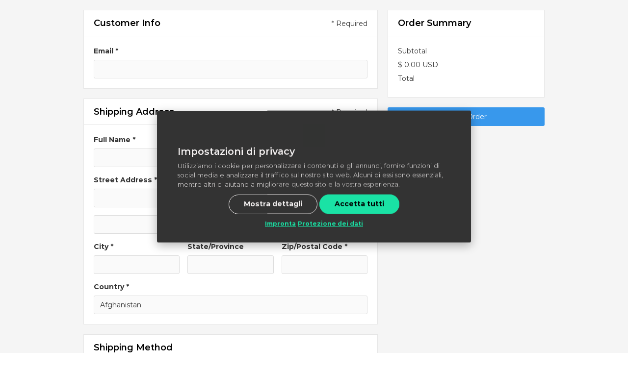

--- FILE ---
content_type: text/css
request_url: https://cdn.prod.website-files.com/623bd122b99e1838d7fa8668/css/naturise-it.webflow.shared.2964db167.css
body_size: 83344
content:
html {
  -webkit-text-size-adjust: 100%;
  -ms-text-size-adjust: 100%;
  font-family: sans-serif;
}

body {
  margin: 0;
}

article, aside, details, figcaption, figure, footer, header, hgroup, main, menu, nav, section, summary {
  display: block;
}

audio, canvas, progress, video {
  vertical-align: baseline;
  display: inline-block;
}

audio:not([controls]) {
  height: 0;
  display: none;
}

[hidden], template {
  display: none;
}

a {
  background-color: #0000;
}

a:active, a:hover {
  outline: 0;
}

abbr[title] {
  border-bottom: 1px dotted;
}

b, strong {
  font-weight: bold;
}

dfn {
  font-style: italic;
}

h1 {
  margin: .67em 0;
  font-size: 2em;
}

mark {
  color: #000;
  background: #ff0;
}

small {
  font-size: 80%;
}

sub, sup {
  vertical-align: baseline;
  font-size: 75%;
  line-height: 0;
  position: relative;
}

sup {
  top: -.5em;
}

sub {
  bottom: -.25em;
}

img {
  border: 0;
}

svg:not(:root) {
  overflow: hidden;
}

hr {
  box-sizing: content-box;
  height: 0;
}

pre {
  overflow: auto;
}

code, kbd, pre, samp {
  font-family: monospace;
  font-size: 1em;
}

button, input, optgroup, select, textarea {
  color: inherit;
  font: inherit;
  margin: 0;
}

button {
  overflow: visible;
}

button, select {
  text-transform: none;
}

button, html input[type="button"], input[type="reset"] {
  -webkit-appearance: button;
  cursor: pointer;
}

button[disabled], html input[disabled] {
  cursor: default;
}

button::-moz-focus-inner, input::-moz-focus-inner {
  border: 0;
  padding: 0;
}

input {
  line-height: normal;
}

input[type="checkbox"], input[type="radio"] {
  box-sizing: border-box;
  padding: 0;
}

input[type="number"]::-webkit-inner-spin-button, input[type="number"]::-webkit-outer-spin-button {
  height: auto;
}

input[type="search"] {
  -webkit-appearance: none;
}

input[type="search"]::-webkit-search-cancel-button, input[type="search"]::-webkit-search-decoration {
  -webkit-appearance: none;
}

legend {
  border: 0;
  padding: 0;
}

textarea {
  overflow: auto;
}

optgroup {
  font-weight: bold;
}

table {
  border-collapse: collapse;
  border-spacing: 0;
}

td, th {
  padding: 0;
}

@font-face {
  font-family: webflow-icons;
  src: url("[data-uri]") format("truetype");
  font-weight: normal;
  font-style: normal;
}

[class^="w-icon-"], [class*=" w-icon-"] {
  speak: none;
  font-variant: normal;
  text-transform: none;
  -webkit-font-smoothing: antialiased;
  -moz-osx-font-smoothing: grayscale;
  font-style: normal;
  font-weight: normal;
  line-height: 1;
  font-family: webflow-icons !important;
}

.w-icon-slider-right:before {
  content: "";
}

.w-icon-slider-left:before {
  content: "";
}

.w-icon-nav-menu:before {
  content: "";
}

.w-icon-arrow-down:before, .w-icon-dropdown-toggle:before {
  content: "";
}

.w-icon-file-upload-remove:before {
  content: "";
}

.w-icon-file-upload-icon:before {
  content: "";
}

* {
  box-sizing: border-box;
}

html {
  height: 100%;
}

body {
  color: #333;
  background-color: #fff;
  min-height: 100%;
  margin: 0;
  font-family: Arial, sans-serif;
  font-size: 14px;
  line-height: 20px;
}

img {
  vertical-align: middle;
  max-width: 100%;
  display: inline-block;
}

html.w-mod-touch * {
  background-attachment: scroll !important;
}

.w-block {
  display: block;
}

.w-inline-block {
  max-width: 100%;
  display: inline-block;
}

.w-clearfix:before, .w-clearfix:after {
  content: " ";
  grid-area: 1 / 1 / 2 / 2;
  display: table;
}

.w-clearfix:after {
  clear: both;
}

.w-hidden {
  display: none;
}

.w-button {
  color: #fff;
  line-height: inherit;
  cursor: pointer;
  background-color: #3898ec;
  border: 0;
  border-radius: 0;
  padding: 9px 15px;
  text-decoration: none;
  display: inline-block;
}

input.w-button {
  -webkit-appearance: button;
}

html[data-w-dynpage] [data-w-cloak] {
  color: #0000 !important;
}

.w-code-block {
  margin: unset;
}

pre.w-code-block code {
  all: inherit;
}

.w-optimization {
  display: contents;
}

.w-webflow-badge, .w-webflow-badge > img {
  box-sizing: unset;
  width: unset;
  height: unset;
  max-height: unset;
  max-width: unset;
  min-height: unset;
  min-width: unset;
  margin: unset;
  padding: unset;
  float: unset;
  clear: unset;
  border: unset;
  border-radius: unset;
  background: unset;
  background-image: unset;
  background-position: unset;
  background-size: unset;
  background-repeat: unset;
  background-origin: unset;
  background-clip: unset;
  background-attachment: unset;
  background-color: unset;
  box-shadow: unset;
  transform: unset;
  direction: unset;
  font-family: unset;
  font-weight: unset;
  color: unset;
  font-size: unset;
  line-height: unset;
  font-style: unset;
  font-variant: unset;
  text-align: unset;
  letter-spacing: unset;
  -webkit-text-decoration: unset;
  text-decoration: unset;
  text-indent: unset;
  text-transform: unset;
  list-style-type: unset;
  text-shadow: unset;
  vertical-align: unset;
  cursor: unset;
  white-space: unset;
  word-break: unset;
  word-spacing: unset;
  word-wrap: unset;
  transition: unset;
}

.w-webflow-badge {
  white-space: nowrap;
  cursor: pointer;
  box-shadow: 0 0 0 1px #0000001a, 0 1px 3px #0000001a;
  visibility: visible !important;
  opacity: 1 !important;
  z-index: 2147483647 !important;
  color: #aaadb0 !important;
  overflow: unset !important;
  background-color: #fff !important;
  border-radius: 3px !important;
  width: auto !important;
  height: auto !important;
  margin: 0 !important;
  padding: 6px !important;
  font-size: 12px !important;
  line-height: 14px !important;
  text-decoration: none !important;
  display: inline-block !important;
  position: fixed !important;
  inset: auto 12px 12px auto !important;
  transform: none !important;
}

.w-webflow-badge > img {
  position: unset;
  visibility: unset !important;
  opacity: 1 !important;
  vertical-align: middle !important;
  display: inline-block !important;
}

h1, h2, h3, h4, h5, h6 {
  margin-bottom: 10px;
  font-weight: bold;
}

h1 {
  margin-top: 20px;
  font-size: 38px;
  line-height: 44px;
}

h2 {
  margin-top: 20px;
  font-size: 32px;
  line-height: 36px;
}

h3 {
  margin-top: 20px;
  font-size: 24px;
  line-height: 30px;
}

h4 {
  margin-top: 10px;
  font-size: 18px;
  line-height: 24px;
}

h5 {
  margin-top: 10px;
  font-size: 14px;
  line-height: 20px;
}

h6 {
  margin-top: 10px;
  font-size: 12px;
  line-height: 18px;
}

p {
  margin-top: 0;
  margin-bottom: 10px;
}

blockquote {
  border-left: 5px solid #e2e2e2;
  margin: 0 0 10px;
  padding: 10px 20px;
  font-size: 18px;
  line-height: 22px;
}

figure {
  margin: 0 0 10px;
}

figcaption {
  text-align: center;
  margin-top: 5px;
}

ul, ol {
  margin-top: 0;
  margin-bottom: 10px;
  padding-left: 40px;
}

.w-list-unstyled {
  padding-left: 0;
  list-style: none;
}

.w-embed:before, .w-embed:after {
  content: " ";
  grid-area: 1 / 1 / 2 / 2;
  display: table;
}

.w-embed:after {
  clear: both;
}

.w-video {
  width: 100%;
  padding: 0;
  position: relative;
}

.w-video iframe, .w-video object, .w-video embed {
  border: none;
  width: 100%;
  height: 100%;
  position: absolute;
  top: 0;
  left: 0;
}

fieldset {
  border: 0;
  margin: 0;
  padding: 0;
}

button, [type="button"], [type="reset"] {
  cursor: pointer;
  -webkit-appearance: button;
  border: 0;
}

.w-form {
  margin: 0 0 15px;
}

.w-form-done {
  text-align: center;
  background-color: #ddd;
  padding: 20px;
  display: none;
}

.w-form-fail {
  background-color: #ffdede;
  margin-top: 10px;
  padding: 10px;
  display: none;
}

label {
  margin-bottom: 5px;
  font-weight: bold;
  display: block;
}

.w-input, .w-select {
  color: #333;
  vertical-align: middle;
  background-color: #fff;
  border: 1px solid #ccc;
  width: 100%;
  height: 38px;
  margin-bottom: 10px;
  padding: 8px 12px;
  font-size: 14px;
  line-height: 1.42857;
  display: block;
}

.w-input::placeholder, .w-select::placeholder {
  color: #999;
}

.w-input:focus, .w-select:focus {
  border-color: #3898ec;
  outline: 0;
}

.w-input[disabled], .w-select[disabled], .w-input[readonly], .w-select[readonly], fieldset[disabled] .w-input, fieldset[disabled] .w-select {
  cursor: not-allowed;
}

.w-input[disabled]:not(.w-input-disabled), .w-select[disabled]:not(.w-input-disabled), .w-input[readonly], .w-select[readonly], fieldset[disabled]:not(.w-input-disabled) .w-input, fieldset[disabled]:not(.w-input-disabled) .w-select {
  background-color: #eee;
}

textarea.w-input, textarea.w-select {
  height: auto;
}

.w-select {
  background-color: #f3f3f3;
}

.w-select[multiple] {
  height: auto;
}

.w-form-label {
  cursor: pointer;
  margin-bottom: 0;
  font-weight: normal;
  display: inline-block;
}

.w-radio {
  margin-bottom: 5px;
  padding-left: 20px;
  display: block;
}

.w-radio:before, .w-radio:after {
  content: " ";
  grid-area: 1 / 1 / 2 / 2;
  display: table;
}

.w-radio:after {
  clear: both;
}

.w-radio-input {
  float: left;
  margin: 3px 0 0 -20px;
  line-height: normal;
}

.w-file-upload {
  margin-bottom: 10px;
  display: block;
}

.w-file-upload-input {
  opacity: 0;
  z-index: -100;
  width: .1px;
  height: .1px;
  position: absolute;
  overflow: hidden;
}

.w-file-upload-default, .w-file-upload-uploading, .w-file-upload-success {
  color: #333;
  display: inline-block;
}

.w-file-upload-error {
  margin-top: 10px;
  display: block;
}

.w-file-upload-default.w-hidden, .w-file-upload-uploading.w-hidden, .w-file-upload-error.w-hidden, .w-file-upload-success.w-hidden {
  display: none;
}

.w-file-upload-uploading-btn {
  cursor: pointer;
  background-color: #fafafa;
  border: 1px solid #ccc;
  margin: 0;
  padding: 8px 12px;
  font-size: 14px;
  font-weight: normal;
  display: flex;
}

.w-file-upload-file {
  background-color: #fafafa;
  border: 1px solid #ccc;
  flex-grow: 1;
  justify-content: space-between;
  margin: 0;
  padding: 8px 9px 8px 11px;
  display: flex;
}

.w-file-upload-file-name {
  font-size: 14px;
  font-weight: normal;
  display: block;
}

.w-file-remove-link {
  cursor: pointer;
  width: auto;
  height: auto;
  margin-top: 3px;
  margin-left: 10px;
  padding: 3px;
  display: block;
}

.w-icon-file-upload-remove {
  margin: auto;
  font-size: 10px;
}

.w-file-upload-error-msg {
  color: #ea384c;
  padding: 2px 0;
  display: inline-block;
}

.w-file-upload-info {
  padding: 0 12px;
  line-height: 38px;
  display: inline-block;
}

.w-file-upload-label {
  cursor: pointer;
  background-color: #fafafa;
  border: 1px solid #ccc;
  margin: 0;
  padding: 8px 12px;
  font-size: 14px;
  font-weight: normal;
  display: inline-block;
}

.w-icon-file-upload-icon, .w-icon-file-upload-uploading {
  width: 20px;
  margin-right: 8px;
  display: inline-block;
}

.w-icon-file-upload-uploading {
  height: 20px;
}

.w-container {
  max-width: 940px;
  margin-left: auto;
  margin-right: auto;
}

.w-container:before, .w-container:after {
  content: " ";
  grid-area: 1 / 1 / 2 / 2;
  display: table;
}

.w-container:after {
  clear: both;
}

.w-container .w-row {
  margin-left: -10px;
  margin-right: -10px;
}

.w-row:before, .w-row:after {
  content: " ";
  grid-area: 1 / 1 / 2 / 2;
  display: table;
}

.w-row:after {
  clear: both;
}

.w-row .w-row {
  margin-left: 0;
  margin-right: 0;
}

.w-col {
  float: left;
  width: 100%;
  min-height: 1px;
  padding-left: 10px;
  padding-right: 10px;
  position: relative;
}

.w-col .w-col {
  padding-left: 0;
  padding-right: 0;
}

.w-col-1 {
  width: 8.33333%;
}

.w-col-2 {
  width: 16.6667%;
}

.w-col-3 {
  width: 25%;
}

.w-col-4 {
  width: 33.3333%;
}

.w-col-5 {
  width: 41.6667%;
}

.w-col-6 {
  width: 50%;
}

.w-col-7 {
  width: 58.3333%;
}

.w-col-8 {
  width: 66.6667%;
}

.w-col-9 {
  width: 75%;
}

.w-col-10 {
  width: 83.3333%;
}

.w-col-11 {
  width: 91.6667%;
}

.w-col-12 {
  width: 100%;
}

.w-hidden-main {
  display: none !important;
}

@media screen and (max-width: 991px) {
  .w-container {
    max-width: 728px;
  }

  .w-hidden-main {
    display: inherit !important;
  }

  .w-hidden-medium {
    display: none !important;
  }

  .w-col-medium-1 {
    width: 8.33333%;
  }

  .w-col-medium-2 {
    width: 16.6667%;
  }

  .w-col-medium-3 {
    width: 25%;
  }

  .w-col-medium-4 {
    width: 33.3333%;
  }

  .w-col-medium-5 {
    width: 41.6667%;
  }

  .w-col-medium-6 {
    width: 50%;
  }

  .w-col-medium-7 {
    width: 58.3333%;
  }

  .w-col-medium-8 {
    width: 66.6667%;
  }

  .w-col-medium-9 {
    width: 75%;
  }

  .w-col-medium-10 {
    width: 83.3333%;
  }

  .w-col-medium-11 {
    width: 91.6667%;
  }

  .w-col-medium-12 {
    width: 100%;
  }

  .w-col-stack {
    width: 100%;
    left: auto;
    right: auto;
  }
}

@media screen and (max-width: 767px) {
  .w-hidden-main, .w-hidden-medium {
    display: inherit !important;
  }

  .w-hidden-small {
    display: none !important;
  }

  .w-row, .w-container .w-row {
    margin-left: 0;
    margin-right: 0;
  }

  .w-col {
    width: 100%;
    left: auto;
    right: auto;
  }

  .w-col-small-1 {
    width: 8.33333%;
  }

  .w-col-small-2 {
    width: 16.6667%;
  }

  .w-col-small-3 {
    width: 25%;
  }

  .w-col-small-4 {
    width: 33.3333%;
  }

  .w-col-small-5 {
    width: 41.6667%;
  }

  .w-col-small-6 {
    width: 50%;
  }

  .w-col-small-7 {
    width: 58.3333%;
  }

  .w-col-small-8 {
    width: 66.6667%;
  }

  .w-col-small-9 {
    width: 75%;
  }

  .w-col-small-10 {
    width: 83.3333%;
  }

  .w-col-small-11 {
    width: 91.6667%;
  }

  .w-col-small-12 {
    width: 100%;
  }
}

@media screen and (max-width: 479px) {
  .w-container {
    max-width: none;
  }

  .w-hidden-main, .w-hidden-medium, .w-hidden-small {
    display: inherit !important;
  }

  .w-hidden-tiny {
    display: none !important;
  }

  .w-col {
    width: 100%;
  }

  .w-col-tiny-1 {
    width: 8.33333%;
  }

  .w-col-tiny-2 {
    width: 16.6667%;
  }

  .w-col-tiny-3 {
    width: 25%;
  }

  .w-col-tiny-4 {
    width: 33.3333%;
  }

  .w-col-tiny-5 {
    width: 41.6667%;
  }

  .w-col-tiny-6 {
    width: 50%;
  }

  .w-col-tiny-7 {
    width: 58.3333%;
  }

  .w-col-tiny-8 {
    width: 66.6667%;
  }

  .w-col-tiny-9 {
    width: 75%;
  }

  .w-col-tiny-10 {
    width: 83.3333%;
  }

  .w-col-tiny-11 {
    width: 91.6667%;
  }

  .w-col-tiny-12 {
    width: 100%;
  }
}

.w-widget {
  position: relative;
}

.w-widget-map {
  width: 100%;
  height: 400px;
}

.w-widget-map label {
  width: auto;
  display: inline;
}

.w-widget-map img {
  max-width: inherit;
}

.w-widget-map .gm-style-iw {
  text-align: center;
}

.w-widget-map .gm-style-iw > button {
  display: none !important;
}

.w-widget-twitter {
  overflow: hidden;
}

.w-widget-twitter-count-shim {
  vertical-align: top;
  text-align: center;
  background: #fff;
  border: 1px solid #758696;
  border-radius: 3px;
  width: 28px;
  height: 20px;
  display: inline-block;
  position: relative;
}

.w-widget-twitter-count-shim * {
  pointer-events: none;
  -webkit-user-select: none;
  user-select: none;
}

.w-widget-twitter-count-shim .w-widget-twitter-count-inner {
  text-align: center;
  color: #999;
  font-family: serif;
  font-size: 15px;
  line-height: 12px;
  position: relative;
}

.w-widget-twitter-count-shim .w-widget-twitter-count-clear {
  display: block;
  position: relative;
}

.w-widget-twitter-count-shim.w--large {
  width: 36px;
  height: 28px;
}

.w-widget-twitter-count-shim.w--large .w-widget-twitter-count-inner {
  font-size: 18px;
  line-height: 18px;
}

.w-widget-twitter-count-shim:not(.w--vertical) {
  margin-left: 5px;
  margin-right: 8px;
}

.w-widget-twitter-count-shim:not(.w--vertical).w--large {
  margin-left: 6px;
}

.w-widget-twitter-count-shim:not(.w--vertical):before, .w-widget-twitter-count-shim:not(.w--vertical):after {
  content: " ";
  pointer-events: none;
  border: solid #0000;
  width: 0;
  height: 0;
  position: absolute;
  top: 50%;
  left: 0;
}

.w-widget-twitter-count-shim:not(.w--vertical):before {
  border-width: 4px;
  border-color: #75869600 #5d6c7b #75869600 #75869600;
  margin-top: -4px;
  margin-left: -9px;
}

.w-widget-twitter-count-shim:not(.w--vertical).w--large:before {
  border-width: 5px;
  margin-top: -5px;
  margin-left: -10px;
}

.w-widget-twitter-count-shim:not(.w--vertical):after {
  border-width: 4px;
  border-color: #fff0 #fff #fff0 #fff0;
  margin-top: -4px;
  margin-left: -8px;
}

.w-widget-twitter-count-shim:not(.w--vertical).w--large:after {
  border-width: 5px;
  margin-top: -5px;
  margin-left: -9px;
}

.w-widget-twitter-count-shim.w--vertical {
  width: 61px;
  height: 33px;
  margin-bottom: 8px;
}

.w-widget-twitter-count-shim.w--vertical:before, .w-widget-twitter-count-shim.w--vertical:after {
  content: " ";
  pointer-events: none;
  border: solid #0000;
  width: 0;
  height: 0;
  position: absolute;
  top: 100%;
  left: 50%;
}

.w-widget-twitter-count-shim.w--vertical:before {
  border-width: 5px;
  border-color: #5d6c7b #75869600 #75869600;
  margin-left: -5px;
}

.w-widget-twitter-count-shim.w--vertical:after {
  border-width: 4px;
  border-color: #fff #fff0 #fff0;
  margin-left: -4px;
}

.w-widget-twitter-count-shim.w--vertical .w-widget-twitter-count-inner {
  font-size: 18px;
  line-height: 22px;
}

.w-widget-twitter-count-shim.w--vertical.w--large {
  width: 76px;
}

.w-background-video {
  color: #fff;
  height: 500px;
  position: relative;
  overflow: hidden;
}

.w-background-video > video {
  object-fit: cover;
  z-index: -100;
  background-position: 50%;
  background-size: cover;
  width: 100%;
  height: 100%;
  margin: auto;
  position: absolute;
  inset: -100%;
}

.w-background-video > video::-webkit-media-controls-start-playback-button {
  -webkit-appearance: none;
  display: none !important;
}

.w-background-video--control {
  background-color: #0000;
  padding: 0;
  position: absolute;
  bottom: 1em;
  right: 1em;
}

.w-background-video--control > [hidden] {
  display: none !important;
}

.w-slider {
  text-align: center;
  clear: both;
  -webkit-tap-highlight-color: #0000;
  tap-highlight-color: #0000;
  background: #ddd;
  height: 300px;
  position: relative;
}

.w-slider-mask {
  z-index: 1;
  white-space: nowrap;
  height: 100%;
  display: block;
  position: relative;
  left: 0;
  right: 0;
  overflow: hidden;
}

.w-slide {
  vertical-align: top;
  white-space: normal;
  text-align: left;
  width: 100%;
  height: 100%;
  display: inline-block;
  position: relative;
}

.w-slider-nav {
  z-index: 2;
  text-align: center;
  -webkit-tap-highlight-color: #0000;
  tap-highlight-color: #0000;
  height: 40px;
  margin: auto;
  padding-top: 10px;
  position: absolute;
  inset: auto 0 0;
}

.w-slider-nav.w-round > div {
  border-radius: 100%;
}

.w-slider-nav.w-num > div {
  font-size: inherit;
  line-height: inherit;
  width: auto;
  height: auto;
  padding: .2em .5em;
}

.w-slider-nav.w-shadow > div {
  box-shadow: 0 0 3px #3336;
}

.w-slider-nav-invert {
  color: #fff;
}

.w-slider-nav-invert > div {
  background-color: #2226;
}

.w-slider-nav-invert > div.w-active {
  background-color: #222;
}

.w-slider-dot {
  cursor: pointer;
  background-color: #fff6;
  width: 1em;
  height: 1em;
  margin: 0 3px .5em;
  transition: background-color .1s, color .1s;
  display: inline-block;
  position: relative;
}

.w-slider-dot.w-active {
  background-color: #fff;
}

.w-slider-dot:focus {
  outline: none;
  box-shadow: 0 0 0 2px #fff;
}

.w-slider-dot:focus.w-active {
  box-shadow: none;
}

.w-slider-arrow-left, .w-slider-arrow-right {
  cursor: pointer;
  color: #fff;
  -webkit-tap-highlight-color: #0000;
  tap-highlight-color: #0000;
  -webkit-user-select: none;
  user-select: none;
  width: 80px;
  margin: auto;
  font-size: 40px;
  position: absolute;
  inset: 0;
  overflow: hidden;
}

.w-slider-arrow-left [class^="w-icon-"], .w-slider-arrow-right [class^="w-icon-"], .w-slider-arrow-left [class*=" w-icon-"], .w-slider-arrow-right [class*=" w-icon-"] {
  position: absolute;
}

.w-slider-arrow-left:focus, .w-slider-arrow-right:focus {
  outline: 0;
}

.w-slider-arrow-left {
  z-index: 3;
  right: auto;
}

.w-slider-arrow-right {
  z-index: 4;
  left: auto;
}

.w-icon-slider-left, .w-icon-slider-right {
  width: 1em;
  height: 1em;
  margin: auto;
  inset: 0;
}

.w-slider-aria-label {
  clip: rect(0 0 0 0);
  border: 0;
  width: 1px;
  height: 1px;
  margin: -1px;
  padding: 0;
  position: absolute;
  overflow: hidden;
}

.w-slider-force-show {
  display: block !important;
}

.w-dropdown {
  text-align: left;
  z-index: 900;
  margin-left: auto;
  margin-right: auto;
  display: inline-block;
  position: relative;
}

.w-dropdown-btn, .w-dropdown-toggle, .w-dropdown-link {
  vertical-align: top;
  color: #222;
  text-align: left;
  white-space: nowrap;
  margin-left: auto;
  margin-right: auto;
  padding: 20px;
  text-decoration: none;
  position: relative;
}

.w-dropdown-toggle {
  -webkit-user-select: none;
  user-select: none;
  cursor: pointer;
  padding-right: 40px;
  display: inline-block;
}

.w-dropdown-toggle:focus {
  outline: 0;
}

.w-icon-dropdown-toggle {
  width: 1em;
  height: 1em;
  margin: auto 20px auto auto;
  position: absolute;
  top: 0;
  bottom: 0;
  right: 0;
}

.w-dropdown-list {
  background: #ddd;
  min-width: 100%;
  display: none;
  position: absolute;
}

.w-dropdown-list.w--open {
  display: block;
}

.w-dropdown-link {
  color: #222;
  padding: 10px 20px;
  display: block;
}

.w-dropdown-link.w--current {
  color: #0082f3;
}

.w-dropdown-link:focus {
  outline: 0;
}

@media screen and (max-width: 767px) {
  .w-nav-brand {
    padding-left: 10px;
  }
}

.w-lightbox-backdrop {
  cursor: auto;
  letter-spacing: normal;
  text-indent: 0;
  text-shadow: none;
  text-transform: none;
  visibility: visible;
  white-space: normal;
  word-break: normal;
  word-spacing: normal;
  word-wrap: normal;
  color: #fff;
  text-align: center;
  z-index: 2000;
  opacity: 0;
  -webkit-user-select: none;
  -moz-user-select: none;
  -webkit-tap-highlight-color: transparent;
  background: #000000e6;
  outline: 0;
  font-family: Helvetica Neue, Helvetica, Ubuntu, Segoe UI, Verdana, sans-serif;
  font-size: 17px;
  font-style: normal;
  font-weight: 300;
  line-height: 1.2;
  list-style: disc;
  position: fixed;
  inset: 0;
  -webkit-transform: translate(0);
}

.w-lightbox-backdrop, .w-lightbox-container {
  -webkit-overflow-scrolling: touch;
  height: 100%;
  overflow: auto;
}

.w-lightbox-content {
  height: 100vh;
  position: relative;
  overflow: hidden;
}

.w-lightbox-view {
  opacity: 0;
  width: 100vw;
  height: 100vh;
  position: absolute;
}

.w-lightbox-view:before {
  content: "";
  height: 100vh;
}

.w-lightbox-group, .w-lightbox-group .w-lightbox-view, .w-lightbox-group .w-lightbox-view:before {
  height: 86vh;
}

.w-lightbox-frame, .w-lightbox-view:before {
  vertical-align: middle;
  display: inline-block;
}

.w-lightbox-figure {
  margin: 0;
  position: relative;
}

.w-lightbox-group .w-lightbox-figure {
  cursor: pointer;
}

.w-lightbox-img {
  width: auto;
  max-width: none;
  height: auto;
}

.w-lightbox-image {
  float: none;
  max-width: 100vw;
  max-height: 100vh;
  display: block;
}

.w-lightbox-group .w-lightbox-image {
  max-height: 86vh;
}

.w-lightbox-caption {
  text-align: left;
  text-overflow: ellipsis;
  white-space: nowrap;
  background: #0006;
  padding: .5em 1em;
  position: absolute;
  bottom: 0;
  left: 0;
  right: 0;
  overflow: hidden;
}

.w-lightbox-embed {
  width: 100%;
  height: 100%;
  position: absolute;
  inset: 0;
}

.w-lightbox-control {
  cursor: pointer;
  background-position: center;
  background-repeat: no-repeat;
  background-size: 24px;
  width: 4em;
  transition: all .3s;
  position: absolute;
  top: 0;
}

.w-lightbox-left {
  background-image: url("[data-uri]");
  display: none;
  bottom: 0;
  left: 0;
}

.w-lightbox-right {
  background-image: url("[data-uri]");
  display: none;
  bottom: 0;
  right: 0;
}

.w-lightbox-close {
  background-image: url("[data-uri]");
  background-size: 18px;
  height: 2.6em;
  right: 0;
}

.w-lightbox-strip {
  white-space: nowrap;
  padding: 0 1vh;
  line-height: 0;
  position: absolute;
  bottom: 0;
  left: 0;
  right: 0;
  overflow: auto hidden;
}

.w-lightbox-item {
  box-sizing: content-box;
  cursor: pointer;
  width: 10vh;
  padding: 2vh 1vh;
  display: inline-block;
  -webkit-transform: translate3d(0, 0, 0);
}

.w-lightbox-active {
  opacity: .3;
}

.w-lightbox-thumbnail {
  background: #222;
  height: 10vh;
  position: relative;
  overflow: hidden;
}

.w-lightbox-thumbnail-image {
  position: absolute;
  top: 0;
  left: 0;
}

.w-lightbox-thumbnail .w-lightbox-tall {
  width: 100%;
  top: 50%;
  transform: translate(0, -50%);
}

.w-lightbox-thumbnail .w-lightbox-wide {
  height: 100%;
  left: 50%;
  transform: translate(-50%);
}

.w-lightbox-spinner {
  box-sizing: border-box;
  border: 5px solid #0006;
  border-radius: 50%;
  width: 40px;
  height: 40px;
  margin-top: -20px;
  margin-left: -20px;
  animation: .8s linear infinite spin;
  position: absolute;
  top: 50%;
  left: 50%;
}

.w-lightbox-spinner:after {
  content: "";
  border: 3px solid #0000;
  border-bottom-color: #fff;
  border-radius: 50%;
  position: absolute;
  inset: -4px;
}

.w-lightbox-hide {
  display: none;
}

.w-lightbox-noscroll {
  overflow: hidden;
}

@media (min-width: 768px) {
  .w-lightbox-content {
    height: 96vh;
    margin-top: 2vh;
  }

  .w-lightbox-view, .w-lightbox-view:before {
    height: 96vh;
  }

  .w-lightbox-group, .w-lightbox-group .w-lightbox-view, .w-lightbox-group .w-lightbox-view:before {
    height: 84vh;
  }

  .w-lightbox-image {
    max-width: 96vw;
    max-height: 96vh;
  }

  .w-lightbox-group .w-lightbox-image {
    max-width: 82.3vw;
    max-height: 84vh;
  }

  .w-lightbox-left, .w-lightbox-right {
    opacity: .5;
    display: block;
  }

  .w-lightbox-close {
    opacity: .8;
  }

  .w-lightbox-control:hover {
    opacity: 1;
  }
}

.w-lightbox-inactive, .w-lightbox-inactive:hover {
  opacity: 0;
}

.w-richtext:before, .w-richtext:after {
  content: " ";
  grid-area: 1 / 1 / 2 / 2;
  display: table;
}

.w-richtext:after {
  clear: both;
}

.w-richtext[contenteditable="true"]:before, .w-richtext[contenteditable="true"]:after {
  white-space: initial;
}

.w-richtext ol, .w-richtext ul {
  overflow: hidden;
}

.w-richtext .w-richtext-figure-selected.w-richtext-figure-type-video div:after, .w-richtext .w-richtext-figure-selected[data-rt-type="video"] div:after, .w-richtext .w-richtext-figure-selected.w-richtext-figure-type-image div, .w-richtext .w-richtext-figure-selected[data-rt-type="image"] div {
  outline: 2px solid #2895f7;
}

.w-richtext figure.w-richtext-figure-type-video > div:after, .w-richtext figure[data-rt-type="video"] > div:after {
  content: "";
  display: none;
  position: absolute;
  inset: 0;
}

.w-richtext figure {
  max-width: 60%;
  position: relative;
}

.w-richtext figure > div:before {
  cursor: default !important;
}

.w-richtext figure img {
  width: 100%;
}

.w-richtext figure figcaption.w-richtext-figcaption-placeholder {
  opacity: .6;
}

.w-richtext figure div {
  color: #0000;
  font-size: 0;
}

.w-richtext figure.w-richtext-figure-type-image, .w-richtext figure[data-rt-type="image"] {
  display: table;
}

.w-richtext figure.w-richtext-figure-type-image > div, .w-richtext figure[data-rt-type="image"] > div {
  display: inline-block;
}

.w-richtext figure.w-richtext-figure-type-image > figcaption, .w-richtext figure[data-rt-type="image"] > figcaption {
  caption-side: bottom;
  display: table-caption;
}

.w-richtext figure.w-richtext-figure-type-video, .w-richtext figure[data-rt-type="video"] {
  width: 60%;
  height: 0;
}

.w-richtext figure.w-richtext-figure-type-video iframe, .w-richtext figure[data-rt-type="video"] iframe {
  width: 100%;
  height: 100%;
  position: absolute;
  top: 0;
  left: 0;
}

.w-richtext figure.w-richtext-figure-type-video > div, .w-richtext figure[data-rt-type="video"] > div {
  width: 100%;
}

.w-richtext figure.w-richtext-align-center {
  clear: both;
  margin-left: auto;
  margin-right: auto;
}

.w-richtext figure.w-richtext-align-center.w-richtext-figure-type-image > div, .w-richtext figure.w-richtext-align-center[data-rt-type="image"] > div {
  max-width: 100%;
}

.w-richtext figure.w-richtext-align-normal {
  clear: both;
}

.w-richtext figure.w-richtext-align-fullwidth {
  text-align: center;
  clear: both;
  width: 100%;
  max-width: 100%;
  margin-left: auto;
  margin-right: auto;
  display: block;
}

.w-richtext figure.w-richtext-align-fullwidth > div {
  padding-bottom: inherit;
  display: inline-block;
}

.w-richtext figure.w-richtext-align-fullwidth > figcaption {
  display: block;
}

.w-richtext figure.w-richtext-align-floatleft {
  float: left;
  clear: none;
  margin-right: 15px;
}

.w-richtext figure.w-richtext-align-floatright {
  float: right;
  clear: none;
  margin-left: 15px;
}

.w-nav {
  z-index: 1000;
  background: #ddd;
  position: relative;
}

.w-nav:before, .w-nav:after {
  content: " ";
  grid-area: 1 / 1 / 2 / 2;
  display: table;
}

.w-nav:after {
  clear: both;
}

.w-nav-brand {
  float: left;
  color: #333;
  text-decoration: none;
  position: relative;
}

.w-nav-link {
  vertical-align: top;
  color: #222;
  text-align: left;
  margin-left: auto;
  margin-right: auto;
  padding: 20px;
  text-decoration: none;
  display: inline-block;
  position: relative;
}

.w-nav-link.w--current {
  color: #0082f3;
}

.w-nav-menu {
  float: right;
  position: relative;
}

[data-nav-menu-open] {
  text-align: center;
  background: #c8c8c8;
  min-width: 200px;
  position: absolute;
  top: 100%;
  left: 0;
  right: 0;
  overflow: visible;
  display: block !important;
}

.w--nav-link-open {
  display: block;
  position: relative;
}

.w-nav-overlay {
  width: 100%;
  display: none;
  position: absolute;
  top: 100%;
  left: 0;
  right: 0;
  overflow: hidden;
}

.w-nav-overlay [data-nav-menu-open] {
  top: 0;
}

.w-nav[data-animation="over-left"] .w-nav-overlay {
  width: auto;
}

.w-nav[data-animation="over-left"] .w-nav-overlay, .w-nav[data-animation="over-left"] [data-nav-menu-open] {
  z-index: 1;
  top: 0;
  right: auto;
}

.w-nav[data-animation="over-right"] .w-nav-overlay {
  width: auto;
}

.w-nav[data-animation="over-right"] .w-nav-overlay, .w-nav[data-animation="over-right"] [data-nav-menu-open] {
  z-index: 1;
  top: 0;
  left: auto;
}

.w-nav-button {
  float: right;
  cursor: pointer;
  -webkit-tap-highlight-color: #0000;
  tap-highlight-color: #0000;
  -webkit-user-select: none;
  user-select: none;
  padding: 18px;
  font-size: 24px;
  display: none;
  position: relative;
}

.w-nav-button:focus {
  outline: 0;
}

.w-nav-button.w--open {
  color: #fff;
  background-color: #c8c8c8;
}

.w-nav[data-collapse="all"] .w-nav-menu {
  display: none;
}

.w-nav[data-collapse="all"] .w-nav-button, .w--nav-dropdown-open, .w--nav-dropdown-toggle-open {
  display: block;
}

.w--nav-dropdown-list-open {
  position: static;
}

@media screen and (max-width: 991px) {
  .w-nav[data-collapse="medium"] .w-nav-menu {
    display: none;
  }

  .w-nav[data-collapse="medium"] .w-nav-button {
    display: block;
  }
}

@media screen and (max-width: 767px) {
  .w-nav[data-collapse="small"] .w-nav-menu {
    display: none;
  }

  .w-nav[data-collapse="small"] .w-nav-button {
    display: block;
  }

  .w-nav-brand {
    padding-left: 10px;
  }
}

@media screen and (max-width: 479px) {
  .w-nav[data-collapse="tiny"] .w-nav-menu {
    display: none;
  }

  .w-nav[data-collapse="tiny"] .w-nav-button {
    display: block;
  }
}

.w-tabs {
  position: relative;
}

.w-tabs:before, .w-tabs:after {
  content: " ";
  grid-area: 1 / 1 / 2 / 2;
  display: table;
}

.w-tabs:after {
  clear: both;
}

.w-tab-menu {
  position: relative;
}

.w-tab-link {
  vertical-align: top;
  text-align: left;
  cursor: pointer;
  color: #222;
  background-color: #ddd;
  padding: 9px 30px;
  text-decoration: none;
  display: inline-block;
  position: relative;
}

.w-tab-link.w--current {
  background-color: #c8c8c8;
}

.w-tab-link:focus {
  outline: 0;
}

.w-tab-content {
  display: block;
  position: relative;
  overflow: hidden;
}

.w-tab-pane {
  display: none;
  position: relative;
}

.w--tab-active {
  display: block;
}

@media screen and (max-width: 479px) {
  .w-tab-link {
    display: block;
  }
}

.w-ix-emptyfix:after {
  content: "";
}

@keyframes spin {
  0% {
    transform: rotate(0);
  }

  100% {
    transform: rotate(360deg);
  }
}

.w-dyn-empty {
  background-color: #ddd;
  padding: 10px;
}

.w-dyn-hide, .w-dyn-bind-empty, .w-condition-invisible {
  display: none !important;
}

.wf-layout-layout {
  display: grid;
}

@font-face {
  font-family: montserrat;
  src: url("https://cdn.prod.website-files.com/623bd122b99e1838d7fa8668/623bd122b99e182659fa8f12_Montserrat-Light.woff2") format("woff2");
  font-weight: 300;
  font-style: normal;
  font-display: swap;
}

@font-face {
  font-family: montserrat;
  src: url("https://cdn.prod.website-files.com/623bd122b99e1838d7fa8668/623bd122b99e18111efa8f10_Montserrat-Medium.woff2") format("woff2");
  font-weight: 500;
  font-style: normal;
  font-display: swap;
}

@font-face {
  font-family: montserrat;
  src: url("https://cdn.prod.website-files.com/623bd122b99e1838d7fa8668/623bd122b99e18bbd5fa8f11_Montserrat-Regular.woff2") format("woff2");
  font-weight: 400;
  font-style: normal;
  font-display: swap;
}

@font-face {
  font-family: montserrat;
  src: url("https://cdn.prod.website-files.com/623bd122b99e1838d7fa8668/623bd122b99e180175fa8f13_Montserrat-SemiBold.woff2") format("woff2");
  font-weight: 600;
  font-style: normal;
  font-display: swap;
}

@font-face {
  font-family: montserrat;
  src: url("https://cdn.prod.website-files.com/623bd122b99e1838d7fa8668/623bd122b99e182d22fa8f0f_Montserrat-Bold.woff2") format("woff2");
  font-weight: 700;
  font-style: normal;
  font-display: swap;
}

@font-face {
  font-family: montserrat;
  src: url("https://cdn.prod.website-files.com/623bd122b99e1838d7fa8668/623bd122b99e18016bfa8f14_Montserrat-ExtraLight.woff2") format("woff2");
  font-weight: 200;
  font-style: normal;
  font-display: swap;
}

:root {
  --brand: #1ed2a5;
  --white-smoke: #f3f0f0;
  --light-coral: #db7272;
  --white-smoke-2: #f3f0f0d9;
  --white: white;
  --button-green: #3fae64;
  --black: black;
  --brand-low: #1ed2a5cc;
  --erde: #08e993;
  --feuer: #ffc714;
  --navbar: #020202ba;
  --sandy-brown: #dba569;
  --erde-2: #08e993d9;
  --wind: #c08eef;
  --wasser: #0bd2f4;
  --dim-grey: #5f5f5f;
  --header-white: #fff9;
  --brand-dark: #1b684f;
  --sino: #08e9c0;
}

.w-layout-grid {
  grid-row-gap: 16px;
  grid-column-gap: 16px;
  grid-template-rows: auto auto;
  grid-template-columns: 1fr 1fr;
  grid-auto-columns: 1fr;
  display: grid;
}

.w-commerce-commercecheckoutformcontainer {
  background-color: #f5f5f5;
  width: 100%;
  min-height: 100vh;
  padding: 20px;
}

.w-commerce-commercelayoutcontainer {
  justify-content: center;
  align-items: flex-start;
  display: flex;
}

.w-commerce-commercelayoutmain {
  flex: 0 800px;
  margin-right: 20px;
}

.w-commerce-commercecartapplepaybutton {
  color: #fff;
  cursor: pointer;
  -webkit-appearance: none;
  appearance: none;
  background-color: #000;
  border-width: 0;
  border-radius: 2px;
  align-items: center;
  height: 38px;
  min-height: 30px;
  margin-bottom: 8px;
  padding: 0;
  text-decoration: none;
  display: flex;
}

.w-commerce-commercecartapplepayicon {
  width: 100%;
  height: 50%;
  min-height: 20px;
}

.w-commerce-commercecartquickcheckoutbutton {
  color: #fff;
  cursor: pointer;
  -webkit-appearance: none;
  appearance: none;
  background-color: #000;
  border-width: 0;
  border-radius: 2px;
  justify-content: center;
  align-items: center;
  height: 38px;
  margin-bottom: 8px;
  padding: 0 15px;
  text-decoration: none;
  display: flex;
}

.w-commerce-commercequickcheckoutgoogleicon, .w-commerce-commercequickcheckoutmicrosofticon {
  margin-right: 8px;
  display: block;
}

.w-commerce-commercecheckoutcustomerinfowrapper {
  margin-bottom: 20px;
}

.w-commerce-commercecheckoutblockheader {
  background-color: #fff;
  border: 1px solid #e6e6e6;
  justify-content: space-between;
  align-items: baseline;
  padding: 4px 20px;
  display: flex;
}

.w-commerce-commercecheckoutblockcontent {
  background-color: #fff;
  border-bottom: 1px solid #e6e6e6;
  border-left: 1px solid #e6e6e6;
  border-right: 1px solid #e6e6e6;
  padding: 20px;
}

.w-commerce-commercecheckoutlabel {
  margin-bottom: 8px;
}

.w-commerce-commercecheckoutemailinput {
  -webkit-appearance: none;
  appearance: none;
  background-color: #fafafa;
  border: 1px solid #ddd;
  border-radius: 3px;
  width: 100%;
  height: 38px;
  margin-bottom: 0;
  padding: 8px 12px;
  line-height: 20px;
  display: block;
}

.w-commerce-commercecheckoutemailinput::placeholder {
  color: #999;
}

.w-commerce-commercecheckoutemailinput:focus {
  border-color: #3898ec;
  outline-style: none;
}

.w-commerce-commercecheckoutshippingaddresswrapper {
  margin-bottom: 20px;
}

.w-commerce-commercecheckoutshippingfullname {
  -webkit-appearance: none;
  appearance: none;
  background-color: #fafafa;
  border: 1px solid #ddd;
  border-radius: 3px;
  width: 100%;
  height: 38px;
  margin-bottom: 16px;
  padding: 8px 12px;
  line-height: 20px;
  display: block;
}

.w-commerce-commercecheckoutshippingfullname::placeholder {
  color: #999;
}

.w-commerce-commercecheckoutshippingfullname:focus {
  border-color: #3898ec;
  outline-style: none;
}

.w-commerce-commercecheckoutshippingstreetaddress {
  -webkit-appearance: none;
  appearance: none;
  background-color: #fafafa;
  border: 1px solid #ddd;
  border-radius: 3px;
  width: 100%;
  height: 38px;
  margin-bottom: 16px;
  padding: 8px 12px;
  line-height: 20px;
  display: block;
}

.w-commerce-commercecheckoutshippingstreetaddress::placeholder {
  color: #999;
}

.w-commerce-commercecheckoutshippingstreetaddress:focus {
  border-color: #3898ec;
  outline-style: none;
}

.w-commerce-commercecheckoutshippingstreetaddressoptional {
  -webkit-appearance: none;
  appearance: none;
  background-color: #fafafa;
  border: 1px solid #ddd;
  border-radius: 3px;
  width: 100%;
  height: 38px;
  margin-bottom: 16px;
  padding: 8px 12px;
  line-height: 20px;
  display: block;
}

.w-commerce-commercecheckoutshippingstreetaddressoptional::placeholder {
  color: #999;
}

.w-commerce-commercecheckoutshippingstreetaddressoptional:focus {
  border-color: #3898ec;
  outline-style: none;
}

.w-commerce-commercecheckoutrow {
  margin-left: -8px;
  margin-right: -8px;
  display: flex;
}

.w-commerce-commercecheckoutcolumn {
  flex: 1;
  padding-left: 8px;
  padding-right: 8px;
}

.w-commerce-commercecheckoutshippingcity {
  -webkit-appearance: none;
  appearance: none;
  background-color: #fafafa;
  border: 1px solid #ddd;
  border-radius: 3px;
  width: 100%;
  height: 38px;
  margin-bottom: 16px;
  padding: 8px 12px;
  line-height: 20px;
  display: block;
}

.w-commerce-commercecheckoutshippingcity::placeholder {
  color: #999;
}

.w-commerce-commercecheckoutshippingcity:focus {
  border-color: #3898ec;
  outline-style: none;
}

.w-commerce-commercecheckoutshippingstateprovince {
  -webkit-appearance: none;
  appearance: none;
  background-color: #fafafa;
  border: 1px solid #ddd;
  border-radius: 3px;
  width: 100%;
  height: 38px;
  margin-bottom: 16px;
  padding: 8px 12px;
  line-height: 20px;
  display: block;
}

.w-commerce-commercecheckoutshippingstateprovince::placeholder {
  color: #999;
}

.w-commerce-commercecheckoutshippingstateprovince:focus {
  border-color: #3898ec;
  outline-style: none;
}

.w-commerce-commercecheckoutshippingzippostalcode {
  -webkit-appearance: none;
  appearance: none;
  background-color: #fafafa;
  border: 1px solid #ddd;
  border-radius: 3px;
  width: 100%;
  height: 38px;
  margin-bottom: 16px;
  padding: 8px 12px;
  line-height: 20px;
  display: block;
}

.w-commerce-commercecheckoutshippingzippostalcode::placeholder {
  color: #999;
}

.w-commerce-commercecheckoutshippingzippostalcode:focus {
  border-color: #3898ec;
  outline-style: none;
}

.w-commerce-commercecheckoutshippingcountryselector {
  -webkit-appearance: none;
  appearance: none;
  background-color: #fafafa;
  border: 1px solid #ddd;
  border-radius: 3px;
  width: 100%;
  height: 38px;
  margin-bottom: 0;
  padding: 8px 12px;
  line-height: 20px;
  display: block;
}

.w-commerce-commercecheckoutshippingcountryselector::placeholder {
  color: #999;
}

.w-commerce-commercecheckoutshippingcountryselector:focus {
  border-color: #3898ec;
  outline-style: none;
}

.w-commerce-commercecheckoutshippingmethodswrapper {
  margin-bottom: 20px;
}

.w-commerce-commercecheckoutshippingmethodslist {
  border-left: 1px solid #e6e6e6;
  border-right: 1px solid #e6e6e6;
}

.w-commerce-commercecheckoutshippingmethoditem {
  background-color: #fff;
  border-bottom: 1px solid #e6e6e6;
  flex-direction: row;
  align-items: baseline;
  margin-bottom: 0;
  padding: 16px;
  font-weight: 400;
  display: flex;
}

.w-commerce-commercecheckoutshippingmethoddescriptionblock {
  flex-direction: column;
  flex-grow: 1;
  margin-left: 12px;
  margin-right: 12px;
  display: flex;
}

.w-commerce-commerceboldtextblock {
  font-weight: 700;
}

.w-commerce-commercecheckoutshippingmethodsemptystate {
  text-align: center;
  background-color: #fff;
  border-bottom: 1px solid #e6e6e6;
  border-left: 1px solid #e6e6e6;
  border-right: 1px solid #e6e6e6;
  padding: 64px 16px;
}

.w-commerce-commercecheckoutpaymentinfowrapper {
  margin-bottom: 20px;
}

.w-commerce-commercecheckoutcardnumber {
  -webkit-appearance: none;
  appearance: none;
  cursor: text;
  background-color: #fafafa;
  border: 1px solid #ddd;
  border-radius: 3px;
  width: 100%;
  height: 38px;
  margin-bottom: 16px;
  padding: 8px 12px;
  line-height: 20px;
  display: block;
}

.w-commerce-commercecheckoutcardnumber::placeholder {
  color: #999;
}

.w-commerce-commercecheckoutcardnumber:focus, .w-commerce-commercecheckoutcardnumber.-wfp-focus {
  border-color: #3898ec;
  outline-style: none;
}

.w-commerce-commercecheckoutcardexpirationdate {
  -webkit-appearance: none;
  appearance: none;
  cursor: text;
  background-color: #fafafa;
  border: 1px solid #ddd;
  border-radius: 3px;
  width: 100%;
  height: 38px;
  margin-bottom: 16px;
  padding: 8px 12px;
  line-height: 20px;
  display: block;
}

.w-commerce-commercecheckoutcardexpirationdate::placeholder {
  color: #999;
}

.w-commerce-commercecheckoutcardexpirationdate:focus, .w-commerce-commercecheckoutcardexpirationdate.-wfp-focus {
  border-color: #3898ec;
  outline-style: none;
}

.w-commerce-commercecheckoutcardsecuritycode {
  -webkit-appearance: none;
  appearance: none;
  cursor: text;
  background-color: #fafafa;
  border: 1px solid #ddd;
  border-radius: 3px;
  width: 100%;
  height: 38px;
  margin-bottom: 16px;
  padding: 8px 12px;
  line-height: 20px;
  display: block;
}

.w-commerce-commercecheckoutcardsecuritycode::placeholder {
  color: #999;
}

.w-commerce-commercecheckoutcardsecuritycode:focus, .w-commerce-commercecheckoutcardsecuritycode.-wfp-focus {
  border-color: #3898ec;
  outline-style: none;
}

.w-commerce-commercecheckoutbillingaddresstogglewrapper {
  flex-direction: row;
  display: flex;
}

.w-commerce-commercecheckoutbillingaddresstogglecheckbox {
  margin-top: 4px;
}

.w-commerce-commercecheckoutbillingaddresstogglelabel {
  margin-left: 8px;
  font-weight: 400;
}

.w-commerce-commercecheckoutbillingaddresswrapper {
  margin-top: 16px;
  margin-bottom: 20px;
}

.w-commerce-commercecheckoutbillingfullname {
  -webkit-appearance: none;
  appearance: none;
  background-color: #fafafa;
  border: 1px solid #ddd;
  border-radius: 3px;
  width: 100%;
  height: 38px;
  margin-bottom: 16px;
  padding: 8px 12px;
  line-height: 20px;
  display: block;
}

.w-commerce-commercecheckoutbillingfullname::placeholder {
  color: #999;
}

.w-commerce-commercecheckoutbillingfullname:focus {
  border-color: #3898ec;
  outline-style: none;
}

.w-commerce-commercecheckoutbillingstreetaddress {
  -webkit-appearance: none;
  appearance: none;
  background-color: #fafafa;
  border: 1px solid #ddd;
  border-radius: 3px;
  width: 100%;
  height: 38px;
  margin-bottom: 16px;
  padding: 8px 12px;
  line-height: 20px;
  display: block;
}

.w-commerce-commercecheckoutbillingstreetaddress::placeholder {
  color: #999;
}

.w-commerce-commercecheckoutbillingstreetaddress:focus {
  border-color: #3898ec;
  outline-style: none;
}

.w-commerce-commercecheckoutbillingstreetaddressoptional {
  -webkit-appearance: none;
  appearance: none;
  background-color: #fafafa;
  border: 1px solid #ddd;
  border-radius: 3px;
  width: 100%;
  height: 38px;
  margin-bottom: 16px;
  padding: 8px 12px;
  line-height: 20px;
  display: block;
}

.w-commerce-commercecheckoutbillingstreetaddressoptional::placeholder {
  color: #999;
}

.w-commerce-commercecheckoutbillingstreetaddressoptional:focus {
  border-color: #3898ec;
  outline-style: none;
}

.w-commerce-commercecheckoutbillingcity {
  -webkit-appearance: none;
  appearance: none;
  background-color: #fafafa;
  border: 1px solid #ddd;
  border-radius: 3px;
  width: 100%;
  height: 38px;
  margin-bottom: 16px;
  padding: 8px 12px;
  line-height: 20px;
  display: block;
}

.w-commerce-commercecheckoutbillingcity::placeholder {
  color: #999;
}

.w-commerce-commercecheckoutbillingcity:focus {
  border-color: #3898ec;
  outline-style: none;
}

.w-commerce-commercecheckoutbillingstateprovince {
  -webkit-appearance: none;
  appearance: none;
  background-color: #fafafa;
  border: 1px solid #ddd;
  border-radius: 3px;
  width: 100%;
  height: 38px;
  margin-bottom: 16px;
  padding: 8px 12px;
  line-height: 20px;
  display: block;
}

.w-commerce-commercecheckoutbillingstateprovince::placeholder {
  color: #999;
}

.w-commerce-commercecheckoutbillingstateprovince:focus {
  border-color: #3898ec;
  outline-style: none;
}

.w-commerce-commercecheckoutbillingzippostalcode {
  -webkit-appearance: none;
  appearance: none;
  background-color: #fafafa;
  border: 1px solid #ddd;
  border-radius: 3px;
  width: 100%;
  height: 38px;
  margin-bottom: 16px;
  padding: 8px 12px;
  line-height: 20px;
  display: block;
}

.w-commerce-commercecheckoutbillingzippostalcode::placeholder {
  color: #999;
}

.w-commerce-commercecheckoutbillingzippostalcode:focus {
  border-color: #3898ec;
  outline-style: none;
}

.w-commerce-commercecheckoutorderitemswrapper {
  margin-bottom: 20px;
}

.w-commerce-commercecheckoutsummaryblockheader {
  background-color: #fff;
  border: 1px solid #e6e6e6;
  justify-content: space-between;
  align-items: baseline;
  padding: 4px 20px;
  display: flex;
}

.w-commerce-commercecheckoutorderitemslist {
  margin-bottom: -20px;
}

.w-commerce-commercecheckoutorderitem {
  margin-bottom: 20px;
  display: flex;
}

.w-commerce-commercecartitemimage {
  width: 60px;
  height: 0%;
}

.w-commerce-commercecheckoutorderitemdescriptionwrapper {
  flex-grow: 1;
  margin-left: 16px;
  margin-right: 16px;
}

.w-commerce-commercecheckoutorderitemquantitywrapper {
  white-space: pre-wrap;
  display: flex;
}

.w-commerce-commercecheckoutorderitemoptionlist {
  margin-bottom: 0;
  padding-left: 0;
  text-decoration: none;
  list-style-type: none;
}

.w-commerce-commercelayoutsidebar {
  flex: 0 0 320px;
  position: sticky;
  top: 20px;
}

.w-commerce-commercecheckoutordersummarywrapper {
  margin-bottom: 20px;
}

.w-commerce-commercecheckoutsummarylineitem, .w-commerce-commercecheckoutordersummaryextraitemslistitem {
  flex-direction: row;
  justify-content: space-between;
  margin-bottom: 8px;
  display: flex;
}

.w-commerce-commercecheckoutsummarytotal {
  font-weight: 700;
}

.w-commerce-commercecheckoutplaceorderbutton {
  color: #fff;
  cursor: pointer;
  -webkit-appearance: none;
  appearance: none;
  text-align: center;
  background-color: #3898ec;
  border-width: 0;
  border-radius: 3px;
  align-items: center;
  margin-bottom: 20px;
  padding: 9px 15px;
  text-decoration: none;
  display: block;
}

.w-commerce-commercecheckouterrorstate {
  background-color: #ffdede;
  margin-top: 16px;
  margin-bottom: 16px;
  padding: 10px 16px;
}

.w-embed-youtubevideo {
  background-image: url("https://d3e54v103j8qbb.cloudfront.net/static/youtube-placeholder.2b05e7d68d.svg");
  background-position: 50%;
  background-size: cover;
  width: 100%;
  padding-bottom: 0;
  padding-left: 0;
  padding-right: 0;
  position: relative;
}

.w-embed-youtubevideo:empty {
  min-height: 75px;
  padding-bottom: 56.25%;
}

.w-commerce-commerceorderconfirmationcontainer {
  background-color: #f5f5f5;
  width: 100%;
  min-height: 100vh;
  padding: 20px;
}

.w-commerce-commercecheckoutcustomerinfosummarywrapper {
  margin-bottom: 20px;
}

.w-commerce-commercecheckoutsummaryitem, .w-commerce-commercecheckoutsummarylabel {
  margin-bottom: 8px;
}

.w-commerce-commercecheckoutsummaryflexboxdiv {
  flex-direction: row;
  justify-content: flex-start;
  display: flex;
}

.w-commerce-commercecheckoutsummarytextspacingondiv {
  margin-right: .33em;
}

.w-commerce-commercecheckoutshippingsummarywrapper, .w-commerce-commercecheckoutpaymentsummarywrapper {
  margin-bottom: 20px;
}

.w-commerce-commercepaypalcheckoutformcontainer {
  background-color: #f5f5f5;
  width: 100%;
  min-height: 100vh;
  padding: 20px;
}

.w-commerce-commercepaypalcheckouterrorstate {
  background-color: #ffdede;
  margin-top: 16px;
  margin-bottom: 16px;
  padding: 10px 16px;
}

@media screen and (max-width: 767px) {
  .w-commerce-commercelayoutcontainer {
    flex-direction: column;
    align-items: stretch;
  }

  .w-commerce-commercelayoutmain {
    flex-basis: auto;
    margin-right: 0;
  }

  .w-commerce-commercelayoutsidebar {
    flex-basis: auto;
  }
}

@media screen and (max-width: 479px) {
  .w-commerce-commercecheckoutemailinput, .w-commerce-commercecheckoutshippingfullname, .w-commerce-commercecheckoutshippingstreetaddress, .w-commerce-commercecheckoutshippingstreetaddressoptional {
    font-size: 16px;
  }

  .w-commerce-commercecheckoutrow {
    flex-direction: column;
  }

  .w-commerce-commercecheckoutshippingcity, .w-commerce-commercecheckoutshippingstateprovince, .w-commerce-commercecheckoutshippingzippostalcode, .w-commerce-commercecheckoutshippingcountryselector, .w-commerce-commercecheckoutcardnumber, .w-commerce-commercecheckoutcardexpirationdate, .w-commerce-commercecheckoutcardsecuritycode, .w-commerce-commercecheckoutbillingfullname, .w-commerce-commercecheckoutbillingstreetaddress, .w-commerce-commercecheckoutbillingstreetaddressoptional, .w-commerce-commercecheckoutbillingcity, .w-commerce-commercecheckoutbillingstateprovince, .w-commerce-commercecheckoutbillingzippostalcode {
    font-size: 16px;
  }
}

body {
  color: #333;
  font-family: montserrat, sans-serif;
  font-size: 14px;
  line-height: 20px;
}

h1 {
  color: #020202;
  text-align: center;
  margin-top: 20px;
  margin-bottom: 10px;
  font-size: 36px;
  font-weight: 600;
  line-height: 44px;
}

h2 {
  color: #020202;
  text-align: left;
  margin-top: 20px;
  margin-bottom: 10px;
  font-size: 32px;
  font-weight: 600;
  line-height: 36px;
}

h3 {
  color: #000;
  text-align: left;
  margin-top: 20px;
  margin-bottom: 10px;
  font-size: 24px;
  font-weight: 600;
  line-height: 30px;
}

h4 {
  color: #020202;
  text-align: left;
  margin-top: 10px;
  margin-bottom: 10px;
  font-size: 18px;
  font-weight: 600;
  line-height: 24px;
}

h5 {
  color: #000;
  text-align: left;
  margin-top: 10px;
  margin-bottom: 10px;
  font-size: 14px;
  font-weight: 500;
  line-height: 20px;
}

h6 {
  text-align: left;
  margin-top: 10px;
  margin-bottom: 10px;
  font-size: 12px;
  font-weight: 500;
  line-height: 18px;
}

p {
  color: #5e5e5e;
  text-align: left;
  margin-bottom: 10px;
  font-size: 14px;
  font-weight: 300;
  line-height: 22px;
}

a {
  text-decoration: underline;
}

img {
  max-width: 100%;
  display: inline-block;
}

strong {
  color: #000;
  font-size: 14px;
  font-weight: 600;
}

blockquote {
  color: #020202;
  text-align: left;
  background-color: #fff;
  border: 1px solid #e9e9e9;
  border-left: 5px solid #0ec22b;
  margin-top: 30px;
  margin-bottom: 30px;
  padding: 40px;
  font-size: 32px;
  font-style: italic;
  line-height: 22px;
}

.nav-bar {
  background-color: #0000;
  border-bottom: 1px solid #ffffff26;
  padding-top: 20px;
  padding-bottom: 20px;
  position: absolute;
  top: 0;
  left: 0;
  right: 0;
}

.nav-bar.second {
  z-index: 100;
  background-color: #fff0;
  position: relative;
  bottom: 0;
  box-shadow: 0 1px 2px #00000017;
}

.nav-bar.second.middle-logo {
  box-shadow: none;
  background-color: #0000;
  border-bottom-style: none;
  border-bottom-width: 0;
  padding-top: 40px;
  padding-bottom: 0;
}

.nav-bar.kontakt {
  z-index: 100;
  opacity: .93;
  object-fit: fill;
  background-color: #000000e6;
  border-style: none;
  border-color: #f3f0f080;
  flex-wrap: nowrap;
  align-items: center;
  width: 100vw;
  height: 8vh;
  padding-top: 0;
  padding-bottom: 0;
  padding-right: 3vh;
  font-size: 100%;
  display: flex;
  position: fixed;
  inset: 0% 0% auto;
  overflow: visible;
}

.brand {
  float: none;
  max-width: 100%;
  height: auto;
  padding-top: 0;
  display: inline-block;
  position: static;
}

.nav-link {
  color: #fff;
  letter-spacing: 1px;
  text-transform: uppercase;
  white-space: nowrap;
  background-color: #0000;
  border: 1px solid #fff0;
  border-radius: 100px;
  margin-left: 0;
  margin-right: 0;
  padding: 10px;
  font-size: 2.2vh;
  font-weight: 600;
  line-height: 2.5vh;
  text-decoration: none;
  transition: border .2s, background-color .2s;
}

.nav-link:hover {
  border-width: 2px;
  border-color: var(--brand);
  background-color: #0000;
  border-radius: 100px;
}

.nav-link.w--current {
  color: #fff;
  background-color: #00000014;
  border-bottom-color: #fff;
  padding-bottom: 30px;
}

.nav-link.alternative {
  text-transform: uppercase;
  border-style: none;
  margin-left: 10px;
  margin-right: 10px;
  text-decoration: none;
}

.nav-link.alternative:hover {
  border-style: none;
  border-radius: 0;
}

.nav-link.black {
  color: var(--white-smoke);
  border-style: none;
  height: auto;
}

.nav-link.black:hover {
  color: #0000;
  background-color: #0000;
  border-style: none;
  border-width: 0;
}

.nav-link.black.middle {
  padding-top: 30px;
  padding-bottom: 30px;
}

.nav-link.black.middle:hover {
  background-color: #0000;
}

.nav-link.footer {
  color: #a09e9e;
  text-align: left;
  text-transform: none;
  background-color: #0000;
  border-style: none;
  border-width: 0;
  margin-right: 0;
  padding: 0 0 10px;
  text-decoration: none;
  transition: color .4s;
  display: block;
}

.nav-link.footer:hover {
  color: #fff;
}

.nav-link.blog {
  color: #a09e9e;
  text-transform: none;
  border-style: none;
  margin-right: 0;
  padding: 0;
  font-size: 14px;
  text-decoration: none;
  transition: color .4s;
}

.nav-link.blog:hover {
  color: #fff;
  border-style: none;
  border-width: 0;
}

.nav-link._1 {
  display: none;
}

.nav-link.shop {
  color: var(--brand);
  font-style: normal;
  font-weight: 700;
  text-decoration: none;
}

.nav-link.friday {
  color: var(--light-coral);
  display: block;
}

.hero-section {
  background-image: linear-gradient(#4e4c4ca6, #4e4c4ca6), url("https://cdn.prod.website-files.com/623bd122b99e1838d7fa8668/623bd122b99e18cc70fa9065_photo-09.jpg");
  background-position: 0 0, 0;
  background-size: auto, 1440px;
  height: 100%;
  padding-top: 150px;
  padding-bottom: 150px;
  overflow: hidden;
}

.hero-section.homepage {
  background-image: linear-gradient(#49530080, #49530080), url("https://cdn.prod.website-files.com/623bd122b99e1838d7fa8668/623bd122b99e18715ffa8785_julentto-photography-184055.jpg");
  background-position: 0 0, 50%;
  background-size: auto, cover;
  background-attachment: scroll, fixed;
  height: 675px;
  padding-top: 190px;
  padding-bottom: 80px;
  position: relative;
}

.hero-section.homepage.third {
  background-image: linear-gradient(#0006, #0006), linear-gradient(#49530069, #49530069), url("https://cdn.prod.website-files.com/623bd122b99e1838d7fa8668/623bd122b99e183837fa9060_500_F_55464163_M9Y5tssUldUqMLfPozSF7190d0ytOpkb.jpg");
  background-position: 0 0, 0 0, 50%;
  background-repeat: repeat, repeat, no-repeat;
  background-size: auto, auto, cover;
  background-attachment: scroll, scroll, fixed;
  justify-content: center;
  align-items: center;
  height: 100vh;
  padding-top: 0;
  padding-bottom: 0;
  display: none;
}

.hero-container {
  text-align: center;
  padding-top: 0;
  padding-bottom: 0;
  padding-right: 0;
}

.hero-container.second {
  margin-top: 0;
  padding-top: 5vh;
}

.hero-tittle {
  color: #fff;
  text-align: center;
  letter-spacing: 2px;
  text-transform: none;
  text-shadow: 1px 1px 3px #00000030;
  margin-top: 0;
  margin-bottom: 10px;
  padding-left: 0;
  padding-right: 0;
  font-size: 50px;
  font-weight: 500;
  line-height: 55px;
}

.hero-tittle._404 {
  width: 100%;
  margin-bottom: 20px;
  font-size: 8vh;
  font-weight: 600;
  line-height: 11vh;
}

.hero-tittle._404.geschenk {
  font-size: 6vh;
}

.hero-tittle._404.geschenk.black-friday {
  color: #f3f0f0d9;
  margin-bottom: 0;
  line-height: 8vh;
}

.hero-tittle._404.geschenk.black-friday.specialoffer {
  border-top: 2px solid #f5f2f2;
  margin-top: 20px;
  margin-bottom: 20px;
  padding-top: 20px;
  font-size: 5vh;
  line-height: 7vh;
}

.hero-tittle.produkte {
  font-size: 7vh;
}

.hero-tittle.produkte.shop {
  display: none;
}

.hero-paragraph {
  color: #fff;
  text-align: center;
  font-size: 16px;
  font-weight: 200;
  line-height: 25px;
}

.hero-paragraph._404 {
  color: var(--white-smoke);
  width: 100%;
  margin-bottom: 15px;
  font-size: 3vh;
  font-weight: 400;
  line-height: 4vh;
}

.hero-paragraph._404.geschenk {
  color: var(--brand);
  font-weight: 500;
}

.hero-paragraph._404.geschenk.blackforest {
  color: var(--white-smoke-2);
  margin-bottom: 0;
}

.hero-paragraph._404.geschenk.blackforest.bf25 {
  margin-bottom: 100px;
}

.hero-paragraph._404.produktberatung {
  font-weight: 500;
}

.section {
  text-align: center;
  background-color: #f5f5f5;
  background-image: linear-gradient(#000000b3, #000000b3), url("https://cdn.prod.website-files.com/623bd122b99e1838d7fa8668/623bd122b99e1858ecfa893d_algenoel-omega-3-wale-natur.jpeg");
  background-position: 0 0, 50%;
  background-size: auto, cover;
  width: auto;
  padding-top: 0;
  padding-bottom: 30px;
  display: block;
  position: static;
  overflow: visible;
}

.section.video {
  background-color: #0000;
  background-image: linear-gradient(#0009, #0009), url("https://cdn.prod.website-files.com/623bd122b99e1838d7fa8668/623bd122b99e186bc7fa884f_wald-ba%CC%88ume-naturise.jpeg");
  background-position: 0 0, 50%;
  background-size: auto, cover;
  align-items: center;
  height: auto;
  padding-top: 8%;
  padding-bottom: 8%;
  display: flex;
  overflow: hidden;
}

.section.video.omega3 {
  background-image: linear-gradient(#0006, #0006), url("https://cdn.prod.website-files.com/623bd122b99e1838d7fa8668/623bd122b99e183a97fa8884_algenkueste-algen-omega-3-algenoel.jpg");
  background-position: 0 0, 50%;
  background-repeat: repeat, repeat;
  background-size: auto, cover;
  background-attachment: scroll, scroll;
  flex-direction: column;
  justify-content: flex-start;
  height: auto;
  padding-top: 3%;
  padding-bottom: 3%;
}

.section.video.omega3._1 {
  background-image: linear-gradient(#000000bf, #000000bf), url("https://cdn.prod.website-files.com/623bd122b99e1838d7fa8668/623bd122b99e18edabfa8a8b_algenoel-landschaft.jpg");
  background-position: 0 0, 50%;
  background-repeat: repeat, repeat;
  background-size: auto, cover;
  background-attachment: scroll, scroll;
  padding-top: 2%;
  padding-bottom: 2%;
}

.section.video.omega3._1.ms {
  background-image: linear-gradient(#00000080, #00000080), url("https://cdn.prod.website-files.com/623bd122b99e1838d7fa8668/623bd122b99e18169afa88d3_vitamin-d3-k2-landscape.jpeg");
  background-position: 0 0, 50%;
  background-repeat: repeat, repeat;
  background-size: auto, cover;
  background-attachment: scroll, scroll;
}

.section.video.mobil {
  background-image: linear-gradient(#0009, #0009), url("https://cdn.prod.website-files.com/623bd122b99e1838d7fa8668/623bd122b99e181786fa8a9a_nahrungsergaenzung-naturise.jpeg");
  background-position: 0 0, 50%;
  background-size: auto, cover;
}

.section.white {
  float: none;
  background-color: #fff;
  margin-top: 0;
}

.section.testimonials {
  background-color: #e9e9e9;
  background-image: linear-gradient(#f8f8f8d6, #f8f8f8d6);
  padding-bottom: 100px;
}

.section.white {
  background-color: #0000;
  height: auto;
  display: none;
  position: relative;
}

.section.white.services {
  padding-top: 0;
  padding-bottom: 0;
  display: none;
  overflow: visible;
}

.section.white {
  background-color: #0000;
  padding-top: 100px;
  font-weight: 300;
}

.section.about {
  background-color: #272025;
  background-image: linear-gradient(#34163ae3, #34163ae3), url("https://cdn.prod.website-files.com/623bd122b99e1838d7fa8668/623bd122b99e18293bfa904d_121231.jpg");
  background-position: 0 0, 0 0;
  background-size: auto, cover;
}

.section.about.middle {
  background-image: linear-gradient(to bottom, null, null), url("https://cdn.prod.website-files.com/623bd122b99e1838d7fa8668/623bd122b99e18293bfa904d_121231.jpg");
  background-attachment: scroll, fixed;
  margin-top: -140px;
  padding-top: 200px;
  padding-bottom: 300px;
}

.section.about.middle.causes {
  color: #131313;
  background-image: linear-gradient(#0009, #0009), url("https://cdn.prod.website-files.com/623bd122b99e1838d7fa8668/623bd122b99e1847bffa877d_jason-ortego-5386-1.jpg");
  background-position: 0 0, 50%;
  background-size: auto, cover;
  margin-top: -300px;
  padding-top: 242px;
  padding-bottom: 46px;
}

.section.about.middle.causes.xy {
  background-image: linear-gradient(#000000b3, #000000b3), url("https://cdn.prod.website-files.com/623bd122b99e1838d7fa8668/623bd122b99e18071cfa885a_baeume-naturise-soziales-projekte.jpg");
  background-position: 0 0, 50%;
  background-size: auto, cover;
  background-attachment: scroll, fixed;
  margin-top: 0;
  padding-top: 20px;
  padding-bottom: 20px;
  display: block;
}

.section.about.middle.causes.xy.omega3 {
  background-image: linear-gradient(#000c, #000c), url("https://cdn.prod.website-files.com/623bd122b99e1838d7fa8668/623bd122b99e18071cfa885a_baeume-naturise-soziales-projekte.jpg");
  background-position: 0 0, 50%;
  background-size: auto, cover;
  background-attachment: scroll, fixed;
  margin-top: 0;
  padding: 2% 3vh;
}

.section.about.middle.causes.xy.omega3.mor {
  background-image: linear-gradient(#000000b3, #000000b3), url("https://cdn.prod.website-files.com/623bd122b99e1838d7fa8668/623bd122b99e184c84fa89fc_AdobeStock_162537886%20Kopie%202.jpeg");
  background-position: 0 0, 50%;
  background-size: auto, cover;
  background-attachment: scroll, fixed;
}

.section.about.middle.causes.xy.omega3.mount {
  background-image: linear-gradient(#000000b3, #000000b3), url("https://cdn.prod.website-files.com/623bd122b99e1838d7fa8668/623bd122b99e180a97fa89f2_AdobeStock_249078541%20Kopie.jpeg");
  background-position: 0 0, 50%;
  background-size: auto, cover;
  background-attachment: scroll, fixed;
}

.section.about.middle.causes.xy.omega3.sea {
  background-image: linear-gradient(#000000b3, #000000b3), url("https://cdn.prod.website-files.com/623bd122b99e1838d7fa8668/623bd122b99e183afafa89f5_AdobeStock_72237890.jpeg");
  background-position: 0 0, 50%;
  background-size: auto, cover;
  background-attachment: scroll, fixed;
}

.section.white {
  background-color: #0000;
}

.section.wellcome {
  background-color: #0000;
  width: 100%;
  margin-left: auto;
  margin-right: auto;
  padding-bottom: 100px;
  padding-left: 0;
  padding-right: 0;
  display: block;
}

.section.wellcome.marine.unten {
  background-image: linear-gradient(#000000b3, #000000b3), url("https://cdn.prod.website-files.com/623bd122b99e1838d7fa8668/623bd122b99e189a21fa880f_water-955929.jpg");
  background-position: 0 0, 100%;
  background-size: auto, cover;
  padding-top: 79px;
  padding-bottom: 79px;
}

.section.wellcome.marine.unten.evergreen {
  background-image: linear-gradient(#000000b3, #000000b3), url("https://cdn.prod.website-files.com/623bd122b99e1838d7fa8668/623bd122b99e18bf3afa8812_AdobeStock_213323408%20Kopie.jpeg");
  background-position: 0 0, 0 0;
  background-size: auto, cover;
  height: 100vh;
}

.section.wellcome.marine.unten.evergreen.xy {
  background-image: linear-gradient(#000000bf, #000000bf), url("https://cdn.prod.website-files.com/623bd122b99e1838d7fa8668/623bd122b99e18bc97fa8ac3_5e3fe67db8df236d9ba901cf_meer-mit-algen-algenoel-o_fa990614e5b5fb649216e5d1b8bd8b35.jpg");
  background-position: 0 0, 50%;
  background-size: auto, cover;
  flex-direction: column;
  justify-content: center;
  align-items: center;
  width: auto;
  height: auto;
  padding-top: 3%;
  padding-bottom: 3%;
  display: flex;
}

.section.wellcome.marine.unten.evergreen.xy.b {
  background-image: linear-gradient(#000000b3, #000000b3), url("https://cdn.prod.website-files.com/623bd122b99e1838d7fa8668/623bd122b99e1851c8fa8f8f_Design%20ohne%20Titel%20(2)%20(1).jpg");
  background-position: 0 0, 100%;
}

.section.wellcome.marine.unten.evergreen.xy.b.firestone {
  background-image: linear-gradient(#000000b3, #000000b3), url("https://cdn.prod.website-files.com/623bd122b99e1838d7fa8668/623bd122b99e18837bfa8873_firestone-funken-waerme.jpeg");
  background-position: 0 0, 50%;
  background-size: auto, cover;
}

.section.wellcome.marine.unten.evergreen.xy.b.morningsun {
  background-image: linear-gradient(#000000d9, #000000d9), url("https://cdn.prod.website-files.com/623bd122b99e1838d7fa8668/623bd122b99e1859d6fa88b0_AdobeStock_298439100%20(1).jpeg");
  background-position: 0 0, 50%;
  background-size: auto, cover;
}

.section.wellcome.marine.unten.evergreen.xy.b.morningsun.landing {
  background-image: linear-gradient(#000000d9, #000000d9), url("https://cdn.prod.website-files.com/623bd122b99e1838d7fa8668/623bd122b99e1859d6fa88b0_AdobeStock_298439100%20(1).jpeg");
  background-position: 0 0, 50%;
  background-size: auto, cover;
  flex-direction: column;
}

.section.wellcome.marine.unten.evergreen.xy.b.morningsun.maya {
  background-image: linear-gradient(#000c, #000c), url("https://cdn.prod.website-files.com/623bd122b99e1838d7fa8668/623bd122b99e183b41fa9007_Design%20ohne%20Titel%20(42)%20(1).jpg");
  background-position: 0 0, 50%;
  background-size: auto, cover;
}

.section.wellcome.marine.unten.evergreen.xy.b.morningsun.maya.real {
  background-image: linear-gradient(#000c, #000c), url("https://cdn.prod.website-files.com/623bd122b99e1838d7fa8668/623bd122b99e18b9e9fa8a38_AdobeStock_105169536%20Kopie.jpeg");
  background-position: 0 0, 50%;
  background-size: auto, cover;
}

.section.wellcome.marine.unten.evergreen.xy.b.morningsun.test {
  background-image: linear-gradient(#000000d9, #000000d9), url("https://cdn.prod.website-files.com/623bd122b99e1838d7fa8668/623bd122b99e189f20fa8f84_Kopie%20von%20Kopie%20von%20Kopie%20von%20Kopie%20von%20Banner%20Ma%C3%9Fe%201873%20x%20765px%20(Querformat)%20(6)%20(1).jpg");
  background-position: 0 0, 50%;
  background-size: auto, cover;
}

.section.wellcome.marine.unten.evergreen.xy.b.morningsun.test.omega3 {
  background-image: linear-gradient(#000c, #000c), url("https://cdn.prod.website-files.com/623bd122b99e1838d7fa8668/623bd122b99e180408fa8f1b_alge-omega3%20Kopie.jpeg");
  background-position: 0 0, 50%;
  background-size: auto, cover;
}

.section.wellcome.marine.unten.evergreen.xy.b.m {
  background-image: linear-gradient(#000c, #000c), url("https://cdn.prod.website-files.com/623bd122b99e1838d7fa8668/623bd122b99e1856bafa88b1_Vitamin-b12-naturise.jpeg");
  background-position: 0 0, 50%;
  background-size: auto, cover;
}

.section.wellcome.marine.unten.evergreen.xy.b.m.northern {
  background-image: linear-gradient(#000000b3, #000000b3), url("https://cdn.prod.website-files.com/623bd122b99e1838d7fa8668/623bd122b99e18474dfa8f5b_Kopie%20von%20Kopie%20von%20Kopie%20von%20Banner%20Ma%C3%9Fe%201873%20x%20765px%20(Querformat)%20(1).jpg");
  background-position: 0 0, 50%;
  background-size: auto, cover;
}

.section.wellcome.marine.unten.evergreen.xy.d {
  background-image: linear-gradient(#000000a6, #000000a6), url("https://cdn.prod.website-files.com/623bd122b99e1838d7fa8668/623bd122b99e18ff3ffa887f_rainfall-picture.jpg");
}

.section.wellcome.marine.unten.evergreen.xy.omega3.landing {
  background-image: linear-gradient(#00000080, #00000080), url("https://cdn.prod.website-files.com/623bd122b99e1838d7fa8668/623bd122b99e183a71fa8872_manta-omega-3-algenoel.jpeg");
  flex-direction: column;
  height: auto;
}

.section.wellcome.marine.unten.evergreen.xy.omega3.landing.produkte {
  background-image: linear-gradient(#00000080, #00000080);
  height: auto;
  padding-top: 4%;
  padding-bottom: 4%;
}

.section.wellcome.marine.unten.evergreen.xy.omega3.landing.produkte.ab {
  background-image: linear-gradient(#00000080, #00000080);
  display: flex;
}

.section.wellcome.marine.unten.evergreen.xy.sea {
  background-image: linear-gradient(#000c, #000c), url("https://cdn.prod.website-files.com/623bd122b99e1838d7fa8668/623bd122b99e185498fa8a1a_AdobeStock_72549423%20Kopie%202%20(1)%20Kopie.jpeg");
  background-position: 0 0, 50% 0;
  background-size: auto, cover;
}

.section.wellcome.marine.unten.evergreen.xy.sea.melatonin {
  background-image: linear-gradient(#0009, #0009), url("https://cdn.prod.website-files.com/623bd122b99e1838d7fa8668/623bd122b99e185fbbfa8a89_melatonin-bild-1.jpeg");
  background-position: 0 0, 0 0;
}

.section.wellcome.marine.unten.evergreen.xy.opc {
  background-image: linear-gradient(#000c, #000c), url("https://cdn.prod.website-files.com/623bd122b99e1838d7fa8668/623bd122b99e1823e0fa8a1f_AdobeStock_269548614%20Kopie.jpeg");
  background-position: 0 0, 100%;
  background-size: auto, cover;
}

.section.wellcome.marine.unten.evergreen.xy.earth {
  background-image: linear-gradient(#000c, #000c), url("https://cdn.prod.website-files.com/623bd122b99e1838d7fa8668/623bd122b99e1884cbfa8f5c_Kopie%20von%20Kopie%20von%20Kopie%20von%20Kopie%20von%20Banner%20Ma%C3%9Fe%201873%20x%20765px%20(Querformat)%20(3)%20(1).jpg");
  background-position: 0 0, 50%;
  background-size: auto, cover;
}

.section.wellcome.marine.unten.evergreen.xy.sale {
  padding-top: 0%;
  padding-bottom: 0%;
}

.section.wellcome.marine.unten.evergreen.xy.sale.page {
  background-image: none;
  max-width: 90vw;
}

.section.wellcome.marine.unten.firestone {
  background-image: linear-gradient(#00000080, #00000080), url("https://cdn.prod.website-files.com/623bd122b99e1838d7fa8668/623bd122b99e184373fa8805_AdobeStock_143986800%20Kopie.jpeg");
  background-position: 0 0, 50%;
  background-size: auto, cover;
  height: 100vh;
}

.section.wellcome.marine.unten.marine {
  background-image: linear-gradient(#000000b3, #000000b3), url("https://cdn.prod.website-files.com/623bd122b99e1838d7fa8668/623bd122b99e189a21fa880f_water-955929.jpg");
  background-position: 0 0, 50% 0;
  background-size: auto, cover;
  height: 100vh;
}

.section.toggle {
  background-image: linear-gradient(#00000080, #00000080), url("https://cdn.prod.website-files.com/623bd122b99e1838d7fa8668/623bd122b99e182d3dfa86a7_rmp3qc71x10-jose-urbano.jpg");
  background-position: 0 0, 50%;
  background-repeat: repeat, no-repeat;
  background-size: auto, cover;
  background-attachment: scroll, fixed;
  padding-bottom: 260px;
  display: none;
}

.section.white-blog {
  background-color: #fff;
  padding-top: 0;
}

.section.blog {
  background-color: #fff;
  padding-top: 0;
  padding-bottom: 50px;
}

.section.black {
  background-color: #000;
  background-image: linear-gradient(#0003, #0003), url("https://cdn.prod.website-files.com/623bd122b99e1838d7fa8668/623bd122b99e18f661fa9068_nature-social-project.jpg");
  background-position: 0 0, 50%;
  background-size: auto, cover;
  border-top: 2px solid #000;
  padding-top: 63px;
  padding-bottom: 69px;
  overflow: hidden;
}

.section.related-cases {
  background-color: #0000;
  padding-top: 0;
}

.section.marine {
  background-image: linear-gradient(#000000b3, #000000b3), url("https://cdn.prod.website-files.com/623bd122b99e1838d7fa8668/623bd122b99e18d3e0fa87fb_Morning%20Dew_klein.jpeg");
  height: 95vh;
  padding-top: 120px;
}

.section.marine.firestone {
  background-image: linear-gradient(#000000b3, #000000b3), url("https://cdn.prod.website-files.com/623bd122b99e1838d7fa8668/623bd122b99e18332afa87fd_Campfire.jpeg");
  background-position: 0 0, 50%;
  height: 98vh;
  padding-top: 100px;
}

.section.marine.evergreen {
  background-image: linear-gradient(#000c, #000c), url("https://cdn.prod.website-files.com/623bd122b99e1838d7fa8668/623bd122b99e1853aefa88dd_meer-mit-algen-algenoel-omega-3-naturise.jpeg");
  background-position: 0 0, 0 0;
  background-size: auto, cover;
  justify-content: center;
  align-items: center;
  height: 95vh;
  padding-top: 9vh;
  padding-bottom: 3vh;
  display: flex;
}

.section.marine.evergreen.b {
  background-image: linear-gradient(#0009, #0009), url("https://cdn.prod.website-files.com/623bd122b99e1838d7fa8668/623bd122b99e1856bafa88b1_Vitamin-b12-naturise.jpeg");
  background-position: 0 0, 50% 0;
}

.section.marine.evergreen.b.firestone {
  background-image: linear-gradient(#000000b3, #000000b3), url("https://cdn.prod.website-files.com/623bd122b99e1838d7fa8668/623bd122b99e18118bfa886a_firestone-waermespray.jpeg");
  background-position: 0 0, 50% 0;
  background-size: auto, cover;
}

.section.marine.evergreen.c {
  background-image: linear-gradient(#000000b3, #000000b3), url("https://cdn.prod.website-files.com/623bd122b99e1838d7fa8668/623bd122b99e18fecafa887e_rainfall-naturise.jpeg");
  background-position: 0 0, 50%;
}

.container {
  text-align: center;
  max-width: 100vw;
  height: auto;
  margin-left: auto;
  margin-right: auto;
  display: block;
  position: relative;
}

.container.center {
  text-align: center;
  padding-top: 0;
  padding-bottom: 0;
  position: relative;
}

.container.center.xy.landing.projekte {
  display: block;
}

.container._2 {
  text-align: center;
  margin-top: 3%;
  margin-bottom: 3%;
  display: block;
}

.button {
  float: none;
  color: #fff;
  text-transform: uppercase;
  background-color: #3da85a;
  background-image: url("https://cdn.prod.website-files.com/623bd122b99e1838d7fa8668/623bd122b99e18acf3fa879b_arrow-pointing-down.svg");
  background-position: 115%;
  background-repeat: no-repeat;
  background-size: 12px;
  border-radius: 4px;
  margin-top: 0;
  margin-bottom: 10px;
  margin-left: 0%;
  padding-left: 30px;
  padding-right: 30px;
  font-size: 12px;
  font-weight: 500;
  line-height: 28px;
  transition: background-position .35s, background-color .3s, border .3s, padding .2s;
}

.button:hover {
  background-color: #0d9622;
  background-image: url("https://cdn.prod.website-files.com/623bd122b99e1838d7fa8668/623bd122b99e18acf3fa879b_arrow-pointing-down.svg");
  background-position: 92%;
  background-repeat: no-repeat;
  background-size: 12px;
  padding-left: 20px;
  padding-right: 40px;
}

.button.left-algiment {
  float: none;
  text-align: center;
  float: left;
  display: block;
}

.button.orange {
  background-color: #ff7a00;
}

.button.orange:hover {
  background-color: #f60;
}

.button._404 {
  background-color: var(--button-green);
  object-fit: fill;
  border-radius: 20px;
  margin-top: 20px;
  padding-left: 0;
}

.button.headline {
  margin-top: 30px;
  margin-left: 0;
}

.button.headline.xy {
  background-color: var(--brand);
  color: var(--black);
  text-align: center;
  background-image: url("https://cdn.prod.website-files.com/623bd122b99e1838d7fa8668/623bd122b99e181945fa8799_arrow-pointing-down2.svg");
  justify-content: center;
  margin-top: 0;
  font-size: 1.8vh;
  font-weight: 700;
  display: flex;
}

.button.headline.xy.omega1 {
  color: var(--black);
  background-color: #1ed2a5;
  flex-direction: row;
  justify-content: center;
  align-items: flex-start;
  width: auto;
  margin-bottom: 10px;
  margin-left: auto;
  padding: 1.5vh 2vh;
  font-size: 2.5vh;
  display: block;
  position: relative;
  bottom: -61%;
}

.button.headline.xy.omega1.omega2 {
  margin-left: auto;
  margin-right: auto;
  font-size: 2.5vh;
  bottom: 0%;
}

.button.headline.xy.omega1.omega2.lastcall {
  cursor: pointer;
  object-fit: contain;
}

.button.headline.xy.omega1.x {
  background-color: var(--erde);
}

.button.headline.xy.omega1.x.orange {
  background-color: var(--feuer);
}

.button.headline.xy.omega1.x.orange.linie {
  margin-bottom: 0;
  padding: 0 1vh;
  position: static;
  bottom: 0%;
}

.button.headline.xy.omega1.x.orange.linie.w--current {
  background-color: var(--white-smoke);
}

.button.headline.xy.omega1.x.orange.linie.lanidng {
  background-color: var(--feuer);
  line-height: 3.5vh;
}

.button.headline.xy.omega1.x.orange.linie.lanidng.w--current {
  background-color: var(--white-smoke);
}

.button.headline.xy.omega1.x.orange.linie.lanidng.schlaf {
  background-color: var(--feuer);
}

.button.headline.xy.omega1.x.orange.linie.lanidng.schlaf.w--current {
  background-color: var(--white-smoke);
}

.button.headline.xy.omega1.x.orange.linie.lanidng.schlaf.ora {
  background-color: var(--feuer);
}

.button.headline.xy.omega1.x.orange.linie.lanidng.schlaf.ora.w--current {
  background-color: var(--white-smoke);
}

.button.headline.xy.omega1.x.orange.linie.lanidng.schlaf.ora.mslanding {
  background-color: var(--brand);
}

.button.headline.xy.omega1.x.orange.linie.lanidng.schlaf.ora.mslanding.w--current {
  background-color: var(--white-smoke);
}

.button.headline.xy.omega1.x.orange.landing-2.bold-text-13 {
  background-color: var(--feuer);
  background-image: none;
  width: 80%;
  margin-top: 2vh;
  bottom: 0%;
}

.button.headline.xy.omega1.x.orange.landing-2.bold-text-13.ora {
  background-color: var(--feuer);
}

.button.headline.xy.omega1.x.orange.landing-2.bold-text-13.neu {
  background-image: none;
  width: 40%;
}

.button.headline.xy.omega1.x.orange.landing-2.bold-text-13.neu.sale {
  background-color: var(--brand);
  width: 65%;
  font-size: 2.2vh;
  line-height: 3vh;
  overflow: visible;
}

.button.headline.xy.omega1.x.orange.landing-2.bold-text-13.neu.sale.entz-ndung {
  font-size: 16px;
}

.button.headline.xy.omega1.float {
  background-color: var(--feuer);
  position: fixed;
  inset: auto 70px 5px auto;
}

.button.headline.xy.omega1.float:hover {
  background-color: #1ed2a5;
  padding-left: 5vh;
  padding-right: 5vh;
}

.button.headline.xy.omega1.float.produktseite, .button.headline.xy.omega1.float.produktseite.ms {
  display: none;
}

.button.headline.xy.omega1.morning {
  background-color: var(--feuer);
}

.button.headline.xy.l {
  background-color: var(--brand);
  color: var(--black);
  width: auto;
  padding-top: 15px;
  padding-bottom: 15px;
  padding-left: 20px;
  font-size: 2vh;
  line-height: 3vh;
}

.button.headline.xy.l.ratgeber._10 {
  background-color: var(--feuer);
  align-items: center;
  width: auto;
  padding: 5px 10px;
}

.button.headline.xy.l.ratgeber._10.mobil {
  align-items: center;
  display: none;
}

.button.headline.xy.l.blackforest {
  background-color: var(--feuer);
  width: 47vw;
  margin-top: 2vh;
  margin-bottom: 2vh;
  padding-right: 20px;
  font-size: 2.5vh;
}

.button.headline.xy.newsletter {
  width: auto;
}

.button.headline.xy.ostern {
  margin-bottom: 50px;
}

.button.headline.xy.l.ratgeber {
  width: 30vw;
  margin-bottom: 0;
  padding-left: 30px;
}

.button.headline.xy.l.ratgeber._10 {
  background-color: #ffc714;
  align-items: center;
  width: auto;
  padding: 5px 10px;
}

.button.headline.xy.l.ratgeber._10.quiz:hover {
  background-color: #1ed2a5;
  background-image: none;
}

.button.headline.xy {
  color: #000;
  text-align: center;
  background-color: #1ed2a5;
  background-image: url("https://cdn.prod.website-files.com/623bd122b99e1838d7fa8668/623bd122b99e181945fa8799_arrow-pointing-down2.svg");
  justify-content: center;
  margin-top: 0;
  font-size: 1.8vh;
  font-weight: 700;
  display: flex;
}

.button.headline.xy:hover {
  background-color: #1ed2a5cc;
}

.button.headline.xy.l {
  color: #000;
  background-color: #1ed2a5;
  width: auto;
  padding-top: 15px;
  padding-bottom: 15px;
  padding-left: 20px;
  font-size: 2vh;
  line-height: 3vh;
}

.button.headline.xy.l:hover {
  background-color: #1ed2a5cc;
}

.button.headline.xy.l.blackforest {
  background-color: #db7272;
  background-image: url("https://cdn.prod.website-files.com/623bd122b99e1838d7fa8668/623bd122b99e181945fa8799_arrow-pointing-down2.svg");
  background-position: 115%;
  background-repeat: no-repeat;
  background-size: 12px;
  width: auto;
  max-width: 40vw;
  margin-top: 2vh;
  margin-bottom: 2vh;
  padding-right: 20px;
  font-size: 2.2vh;
}

.button.causes {
  background-color: var(--brand);
  color: var(--black);
  border-radius: 20px;
  justify-content: center;
  align-items: center;
  margin-top: 10px;
  margin-left: auto;
  margin-right: auto;
  padding: 15px 25px;
  font-size: 100%;
  font-weight: 700;
  line-height: 10px;
  display: flex;
}

.button.causes:hover {
  background-color: var(--brand-low);
  background-image: url("https://cdn.prod.website-files.com/623bd122b99e1838d7fa8668/623bd122b99e181945fa8799_arrow-pointing-down2.svg");
}

.button.left {
  float: left;
}

.button.full {
  border: 1px solid var(--button-green);
  background-color: var(--feuer);
  color: var(--black);
  letter-spacing: 2px;
  background-image: none;
  border-radius: 20px;
  margin-bottom: 0;
  margin-left: 0;
  padding-top: 15px;
  padding-bottom: 13px;
  font-size: 2vh;
  font-weight: 700;
  line-height: 3vh;
  transition: all .2s;
}

.button.right {
  background-color: #3da85a33;
  border-radius: 4px;
  width: 38%;
  height: 50px;
  margin-bottom: 0;
  margin-left: auto;
  margin-right: auto;
  padding-left: 0;
  padding-right: 0;
  font-size: 14px;
}

.button.right.subscribe {
  background-color: #3da85a33;
}

.button.right.subscribe.cookies {
  text-align: center;
  border-radius: 15px;
  flex: 0 auto;
  width: 25%;
  height: auto;
  margin: 4px 0% 0 0;
  padding: 2px;
  font-size: 90%;
}

.button.headline {
  text-align: center;
  background-color: #55e97cb8;
  border-radius: 20px;
  width: 190px;
  margin-top: 30px;
  margin-left: auto;
  margin-right: auto;
  display: none;
}

.button.headline.w--current {
  text-align: center;
  margin-left: 0;
  margin-right: 0;
  display: inline-block;
}

.button.full {
  color: #000;
  letter-spacing: 2px;
  background-color: #ffc714;
  background-image: none;
  border: 1px solid #3fae64;
  border-radius: 20px;
  margin-bottom: 0;
  margin-left: 0;
  padding-top: 15px;
  padding-bottom: 13px;
  font-size: 2vh;
  font-weight: 700;
  line-height: 3vh;
  transition: all .2s;
}

.button.full:hover {
  background-color: #1ed2a5cc;
  border-color: #020202;
  padding-left: 30px;
  padding-right: 30px;
}

.page-header {
  background-image: linear-gradient(#00000080, #00000080), url("https://cdn.prod.website-files.com/623bd122b99e1838d7fa8668/623bd122b99e188534fa877a_luca-baggio-112868.jpg");
  background-position: 0 0, 50%;
  background-size: auto, cover;
  padding-top: 150px;
  padding-bottom: 150px;
}

.page-header.trial {
  background-image: linear-gradient(#2a2a2adb, #2a2a2adb), url("https://cdn.prod.website-files.com/623bd122b99e1838d7fa8668/623bd122b99e18cc70fa9065_photo-09.jpg");
  background-position: 0 0, 50% 100%;
  background-size: auto, auto;
  padding-top: 150px;
  padding-bottom: 150px;
}

.page-header.trial.map {
  background-image: linear-gradient(135deg, #2a6ffdde 26%, #0eb328d4), url("https://cdn.prod.website-files.com/623bd122b99e1838d7fa8668/623bd122b99e187f84fa8773_mapgray.png");
  background-position: 0 0, 50%;
  background-size: auto, cover;
  padding-top: 100px;
  padding-bottom: 100px;
}

.page-header.trial.map.green {
  background-image: linear-gradient(#000000b3, #000000b3), url("https://cdn.prod.website-files.com/623bd122b99e1838d7fa8668/623bd122b99e1826f4fa906d_AdobeStock_291242770%20Kopie.jpeg");
  background-position: 0 0, 50%;
  background-repeat: repeat, repeat;
  background-size: auto, cover;
  flex-direction: column;
  justify-content: center;
  align-items: center;
  height: 30vh;
  padding-top: 0;
  padding-bottom: 0;
  display: flex;
}

.page-header.trial.map.green.ab {
  background-image: linear-gradient(#0000004d, #0000004d), url("https://cdn.prod.website-files.com/623bd122b99e1838d7fa8668/623bd122b99e183b61fa9070_AdobeStock_246062692%20Kopie.jpeg");
  background-position: 0 0, 100% 30%;
  background-repeat: repeat, repeat;
  background-size: auto, cover;
  display: none;
}

.page-header.toggle {
  background-image: linear-gradient(#0000009c, #0000009c), url("https://cdn.prod.website-files.com/623bd122b99e1838d7fa8668/623bd122b99e1847a0fa86c3_o0rzkkl072u-david-marcu.jpg");
  background-position: 0 0, 50% 0;
  background-size: auto, cover;
  padding-top: 200px;
}

.page-header.toggle.faq {
  background-image: linear-gradient(#0006, #0006), radial-gradient(circle, #0000, #000c), url("https://cdn.prod.website-files.com/623bd122b99e1838d7fa8668/623bd122b99e1847a0fa86c3_o0rzkkl072u-david-marcu.jpg");
  background-position: 0 0, 0 0, 50%;
  background-size: auto, auto, cover;
  padding-top: 10vh;
  padding-bottom: 0;
}

.page-header.toggle.faq.melatonin {
  background-image: linear-gradient(#0000, #0000), radial-gradient(circle, #0000, #000c), url("https://cdn.prod.website-files.com/623bd122b99e1838d7fa8668/623bd122b99e18d40dfa8a73_melatonin-schlafhormon.jpeg");
  background-position: 0 0, 0 0, 50% 20%;
}

.page-header.toggle.faq.eisen {
  background-image: linear-gradient(#00000080, #00000080), radial-gradient(circle, #0000, #000c), url("https://cdn.prod.website-files.com/623bd122b99e1838d7fa8668/623bd122b99e1826a6fa8a79_eisen-eisenmangel.jpeg");
  background-position: 0 0, 0 0, 0 0;
  background-size: auto, auto, cover;
}

.page-header.toggle.faq.morning {
  background-image: linear-gradient(#00000080, #00000080), radial-gradient(circle, #0000, #000c), url("https://cdn.prod.website-files.com/623bd122b99e1838d7fa8668/623bd122b99e18da69fa88fa_vitamin-d3-k2-all-trans-99%2C7.jpeg");
  background-position: 0 0, 0 0, 50%;
  background-size: auto, auto, cover;
}

.page-header.toggle.faq.b12 {
  background-image: linear-gradient(#00000080, #00000080), radial-gradient(circle, #0000, #000c), url("https://cdn.prod.website-files.com/623bd122b99e1838d7fa8668/623bd122b99e189d50fa89bb_b12-mountain-air-kaufen.jpeg");
  background-position: 0 0, 0 0, 0 0;
  background-size: auto, auto, auto;
}

.page-header.toggle.faq.marine {
  background-image: linear-gradient(#000000b3, #000000b3), radial-gradient(circle, #0000, #000c), url("https://cdn.prod.website-files.com/623bd122b99e1838d7fa8668/623bd122b99e18bc97fa8ac3_5e3fe67db8df236d9ba901cf_meer-mit-algen-algenoel-o_fa990614e5b5fb649216e5d1b8bd8b35.jpg");
  background-position: 0 0, 0 0, 50%;
  background-size: auto, auto, cover;
}

.page-header.boxes {
  background-image: linear-gradient(#0000008c, #0000008c), url("https://cdn.prod.website-files.com/623bd122b99e1838d7fa8668/623bd122b99e18b7d3fa8775_breno-machado-15030.jpg");
  background-position: 0 0, 50% 0;
  background-size: auto, cover;
  padding-top: 150px;
}

.page-header.cause {
  background-image: url("https://d3e54v103j8qbb.cloudfront.net/img/background-image.svg");
  background-position: 50%;
  background-size: cover;
  height: 550px;
  padding-top: 0;
  padding-bottom: 0;
}

.page-header.contact {
  background-image: linear-gradient(#00000080, #00000080), url("https://cdn.prod.website-files.com/623bd122b99e1838d7fa8668/623bd122b99e18fc53fa8696_Collazh.jpg");
  background-position: 0 0, 50%;
  background-repeat: repeat, no-repeat;
  padding-top: 200px;
}

.page-header.contact.second {
  background-image: linear-gradient(#00000080, #00000080), url("https://cdn.prod.website-files.com/623bd122b99e1838d7fa8668/623bd122b99e186c65fa86ff_david-marcu-114194.jpg");
  background-position: 0 0, 0 0;
  background-repeat: repeat, no-repeat;
  background-size: auto, cover;
  padding-bottom: 0;
}

.page-header.contact.second.impress {
  background-color: var(--navbar);
  background-image: linear-gradient(#00000080, #00000080);
  padding-top: 129px;
  font-weight: 500;
}

.page-header.contact.second.impress.white {
  background-color: var(--brand);
  background-image: linear-gradient(#0000, #0000);
  width: 100%;
  margin-left: auto;
  margin-right: auto;
  padding-top: 0;
}

.page-header.contact.second.dd {
  background-color: #020202b8;
  background-image: linear-gradient(#00000080, #00000080);
  padding-top: 130px;
}

.page-header.contact.second.xy {
  background-image: linear-gradient(#0000004d, #0000004d), url("https://cdn.prod.website-files.com/623bd122b99e1838d7fa8668/623bd122b99e1848dbfa886b_mountain-soziale-projekte-natur.jpg");
  background-position: 0 0, 50%;
  background-repeat: repeat, no-repeat;
  background-size: auto, cover;
  height: 95vh;
  padding-top: 107px;
  padding-bottom: 35px;
}

.page-header.contact.second.xy.kontakt {
  height: auto;
  padding-top: 80px;
}

.heading {
  color: var(--white-smoke);
  text-align: center;
  letter-spacing: 2px;
  text-transform: uppercase;
  margin-top: 0%;
  margin-bottom: 3%;
  font-size: 3vh;
  font-weight: 700;
  line-height: 4vh;
  position: static;
}

.heading.title {
  color: #fff;
  margin-bottom: 20px;
  font-size: 36px;
  line-height: 36px;
}

.heading.title.center-white {
  text-align: center;
  text-transform: none;
  margin-top: 0;
}

.heading.subtitle {
  color: #fff;
  text-align: left;
  margin-top: 20px;
  margin-bottom: 40px;
  padding-left: 0;
  padding-right: 0;
  font-size: 16px;
  font-weight: 300;
  line-height: 21px;
}

.heading.features {
  color: #000;
  text-align: center;
  margin-top: 10px;
  margin-bottom: 10px;
  font-size: 16px;
  line-height: 21px;
}

.heading.features.white {
  color: #fff;
}

.heading.features.services {
  color: var(--white-smoke);
  text-align: center;
  letter-spacing: 1px;
  text-transform: uppercase;
  font-size: 3vh;
  font-weight: 600;
  line-height: 4vh;
}

.heading.features.left-side {
  color: #000;
  text-align: left;
}

.heading.features._2 {
  color: #0ec22b;
  text-align: center;
  letter-spacing: 0;
  text-transform: none;
  font-style: normal;
  font-weight: 300;
}

.heading.features.left-side {
  text-align: left;
  letter-spacing: 1px;
  font-weight: 500;
}

.heading.features.cause {
  color: var(--feuer);
  letter-spacing: 1px;
  text-transform: uppercase;
  padding-left: 0;
  padding-right: 0;
  font-size: 120%;
  font-weight: 600;
}

.heading.features.right {
  float: none;
  color: var(--white-smoke);
  text-align: center;
  letter-spacing: 1px;
  font-size: 2.5vh;
  font-weight: 600;
  line-height: 3vh;
}

.heading.features.right.holz {
  color: var(--white-smoke);
  font-size: 2.5vh;
  line-height: 3vh;
}

.heading.features.left {
  color: var(--white-smoke);
  text-align: center;
  letter-spacing: 1px;
  margin-top: 10px;
  font-size: 2.5vh;
  font-weight: 700;
  line-height: 3vh;
}

.heading.features.left.erde {
  color: var(--erde-2);
  font-size: 2.5vh;
  font-weight: 600;
  line-height: 3vh;
}

.heading.features.left.erde.alle {
  color: var(--white-smoke);
}

.heading.features.left.feuer {
  color: var(--wind);
  font-size: 2.5vh;
}

.heading.features.left.feuer.sun {
  color: var(--feuer);
  font-size: 2.5vh;
  line-height: 3vh;
}

.heading.features.left.wasser {
  color: #09d3f4;
}

.heading.features.left.omega3 {
  color: #af89d3;
  font-size: 2.5vh;
  font-weight: 600;
  line-height: 3vh;
}

.heading.center {
  color: var(--white-smoke);
  text-align: center;
  letter-spacing: 1px;
  text-transform: uppercase;
  margin-top: 0;
  margin-bottom: 10px;
  padding-top: 0;
  font-size: 4vh;
  font-weight: 500;
  line-height: 5vh;
}

.heading.center.white-font {
  color: var(--white-smoke);
  text-align: center;
  letter-spacing: 1px;
  text-transform: uppercase;
  margin-top: 0;
  padding-top: 0;
  font-size: 3vh;
  font-weight: 600;
  line-height: 5vh;
}

.heading.center.white-font.impressum {
  color: var(--white-smoke);
  text-align: left;
  font-size: 25px;
  line-height: 50px;
}

.heading.center.white-font.xy {
  color: #f3f1f0;
  margin-top: 0%;
  padding-left: 19%;
  padding-right: 19%;
  font-size: 150%;
}

.heading.center.white-font.xy.omega3 {
  color: var(--white-smoke);
  margin-top: 0%;
  margin-bottom: 1%;
  padding-left: 0%;
  padding-right: 0%;
  font-size: 2.5vh;
  line-height: 3.5vh;
}

.heading.center.white-font.xy.omega3.produkt {
  text-transform: none;
  align-self: center;
  margin-top: 0%;
  font-size: 2.5vh;
  line-height: 3vh;
}

.heading.center.white-font.xy.mobil {
  text-transform: capitalize;
  margin-bottom: 1vh;
  padding-left: 0%;
  padding-right: 0%;
  font-size: 3vh;
  line-height: 4vh;
}

.heading.center.white-font._1 {
  color: var(--white-smoke);
  font-weight: 700;
}

.heading.center.white-font.newsletter {
  color: #333131;
  text-transform: none;
  justify-content: center;
  margin-left: auto;
  margin-right: auto;
  font-size: 4vh;
  font-weight: 700;
  line-height: 5vh;
}

.heading.center.white-font.newsletter.popup {
  color: var(--white-smoke);
  text-transform: none;
  align-items: center;
  width: 100%;
  margin-top: 3%;
  margin-bottom: 6%;
}

.heading.center.white-font.newsletter.neu {
  color: var(--white-smoke);
  flex: 0 auto;
  height: auto;
}

.heading.numer {
  text-align: center;
  border-bottom: 1px solid #00000017;
  margin-top: 20px;
  padding-bottom: 20px;
  font-weight: 700;
}

.heading.white {
  color: #fff;
}

.heading.left {
  text-align: left;
  margin-top: 0;
}

.heading._2 {
  text-transform: uppercase;
  margin-top: 20px;
}

.heading.log-in {
  color: #fff;
  text-align: center;
  font-size: 2.5vh;
  line-height: 3vh;
}

.heading.white-font {
  color: #fff;
}

.heading.white-color {
  border-bottom: 1px none var(--white-smoke);
  color: #fff;
  text-align: center;
  margin-top: -1px;
  margin-bottom: 30px;
}

.heading.white-color.xy {
  color: var(--white-smoke);
  letter-spacing: normal;
  text-transform: none;
  flex-direction: column;
  align-self: center;
  align-items: center;
  margin: 0 auto;
  padding-bottom: 1%;
  font-size: 4vh;
  font-weight: 600;
  line-height: 120%;
  display: block;
  position: static;
}

.heading.white-color.xy.landing {
  margin-top: 1px;
  margin-bottom: 24px;
  font-size: 4vh;
  font-weight: 700;
  line-height: 5vh;
}

.heading.white-color.xy.landing._1.mor {
  color: var(--feuer);
}

.heading.white-color.xy.landingneu {
  color: var(--white-smoke);
  margin-bottom: 0;
  padding-top: 3vh;
  padding-bottom: 0%;
  font-size: 5vh;
  font-weight: 600;
  line-height: 6vh;
}

.heading.white-color.xy.landingneu.morning {
  padding-top: 5vh;
  font-size: 6vh;
  line-height: 7vh;
}

.heading.white-color.xy.homepage {
  padding-top: 0%;
  padding-bottom: 2vh;
  font-size: 3vh;
  line-height: 4vh;
}

.heading.white-color.a {
  color: var(--white-smoke);
  margin-top: 0;
  margin-bottom: 0;
  font-size: 150%;
  line-height: 30px;
  display: none;
}

.heading.morning-sun {
  margin-bottom: 10px;
}

.heading.sun {
  color: var(--feuer);
  font-size: 4vh;
  line-height: 5vh;
}

.heading.sun.natu {
  color: var(--brand);
}

.heading._1 {
  margin-bottom: 10%;
}

.heading._1.landing {
  margin-bottom: 5%;
}

.heading._1.kurz {
  margin-bottom: 3%;
}

.heading.marine {
  color: var(--erde-2);
}

.heading.marine._6 {
  color: var(--erde-2);
  margin-bottom: 0%;
  padding-left: 0%;
  padding-right: 0%;
  font-size: 2vh;
}

.heading.marine._6.morning-sun {
  color: var(--feuer);
  border: 1px #000;
  font-size: 2.5vh;
}

.heading.marine._6.mountain-air {
  color: var(--wind);
}

.heading.marine._6.mountain-air.eisen {
  padding-left: 0%;
  padding-right: 0%;
  font-size: 2.3vh;
}

.heading.marine._6.mountain-air.eisen.wei {
  color: var(--white-smoke);
}

.heading.marine._6.sea._1 {
  color: var(--wasser);
  font-size: 3vh;
  display: block;
}

.heading.marine._6.morning {
  color: var(--feuer);
}

.heading.marine._6.luft {
  color: var(--wind);
}

.heading.marine._6.wasser {
  color: var(--wasser);
}

.heading.mar {
  color: var(--erde-2);
  font-size: 4vh;
  line-height: 5vh;
}

.heading.mar.s {
  color: var(--wasser);
}

.heading.a {
  text-transform: none;
}

.heading.landing {
  text-transform: none;
  font-size: 4vh;
  line-height: 5vh;
}

.heading.firestone {
  color: var(--feuer);
}

.heading.rainfall {
  color: var(--wasser);
}

.features-column {
  text-align: center;
  border-bottom: 1px solid #d3d3d3c9;
  border-right: 1px solid #d3d3d3c9;
  padding: 20px 0;
  display: block;
}

.features-column._2 {
  border-right-style: none;
}

.features-column._4 {
  border-bottom-style: none;
  border-right-style: none;
}

.features-column._8 {
  border-bottom-style: none;
}

.features-block {
  text-align: center;
  background-color: #0000003d;
  border: 1px #24c3e266;
  border-radius: 5px;
  width: 100%;
  margin-top: 0;
  margin-left: 0;
  margin-right: 0;
  padding: 20px;
  position: relative;
}

.features-block.icon {
  text-align: center;
  border-right: 1px #d3d3d3c9;
  margin-top: 0;
  margin-bottom: 20px;
  margin-right: 0;
  padding-bottom: 0;
  padding-left: 20px;
  padding-right: 20px;
  display: block;
  position: relative;
}

.features-block.icon._4 {
  background-color: #0000;
  margin-bottom: 0;
  padding-bottom: 20px;
}

.features-block.icon.gray {
  background-color: #19191900;
  border-radius: 10px;
  width: auto;
  padding-top: 0;
  padding-bottom: 30px;
}

.features-block.icon.no-color {
  text-align: center;
  background-color: #0000;
  border-style: solid solid solid none;
  border-color: #00000021;
  border-radius: 0;
  height: auto;
  margin-bottom: 0;
  padding: 60px 80px;
}

.features-block.icon.no-color:hover {
  background-color: #f5f5f5;
}

.features-block.icon.no-color.contact {
  height: 220px;
}

.features-block.icon.clear {
  text-align: center;
  background-color: #0000;
  flex-direction: column;
  justify-content: center;
  align-items: center;
  width: auto;
  margin-bottom: 0;
  padding: 15px 0;
  font-size: 2px;
  line-height: 3vh;
  display: flex;
}

.features-block.icon.clear.landing {
  width: auto;
  padding-left: 0;
  padding-right: 0;
}

.features-block.icon.clear.morning.x {
  display: block;
}

.features-block.icon.clear.m {
  display: none;
}

.features-block.icon.clear.info {
  font-size: 18px;
  line-height: 30px;
}

.features-icon {
  float: none;
  text-align: left;
  width: 10vw;
  max-width: none;
  height: auto;
}

.features-icon.small {
  height: 30px;
  margin-right: 0;
}

.mockup {
  z-index: 3;
  float: left;
  border-radius: 3px;
  width: 746px;
  max-width: 589px;
  padding-top: 26px;
  display: inline-block;
  position: static;
  top: 74px;
  left: -290px;
}

.mockup.right {
  float: right;
  width: 100%;
  padding-top: 0;
  display: inline-block;
  top: 3px;
  left: auto;
  right: -290px;
}

.paragraph {
  color: #5e5e5e;
  text-align: left;
  border-left-style: none;
  margin-bottom: 0;
  padding-top: 20px;
  padding-bottom: 20px;
  font-size: 14px;
  font-weight: 400;
}

.paragraph.middle.black.card.subscribe.a {
  border-radius: 5px;
  justify-content: center;
  align-items: center;
  padding-bottom: 0%;
  font-size: 2.3vh;
  line-height: 120%;
  display: flex;
}

.paragraph.middle.black.card.subscribe.a.morning {
  text-align: left;
  flex-direction: column;
  justify-content: center;
  align-items: center;
  padding-top: 1vh;
  display: flex;
}

.paragraph.middle.black.card.cookies {
  clear: none;
  text-align: center;
  flex: 1;
  width: 100%;
  height: auto;
  margin-bottom: 5px;
  padding-left: 0%;
  padding-right: 0%;
  font-size: 15px;
  overflow: visible;
}

.paragraph.middle.white.impressum {
  color: var(--white-smoke);
  text-align: left;
  padding-left: 0;
  font-size: 16px;
  font-weight: 400;
  line-height: 22px;
}

.paragraph.middle.white.footer {
  color: var(--white-smoke);
  text-align: left;
  background-color: #0000;
  flex-direction: column;
  justify-content: flex-start;
  margin-bottom: 0;
  padding-top: 0;
  padding-left: 0;
  padding-right: 0%;
  font-size: 2vh;
  font-weight: 300;
  text-decoration: none;
  display: flex;
}

.paragraph.middle.white.footer.rechts {
  align-items: center;
  font-size: 1.2vh;
}

.paragraph.middle.white.produktseite {
  color: #09d3f4;
  padding-top: 0;
  padding-left: 11%;
  padding-right: 11%;
  font-size: 170%;
}

.paragraph.middle.white.produktseite.produkte {
  color: var(--white-smoke);
  font-size: 2.5vh;
}

.paragraph.middle.white.produktseite.alge {
  color: #0aea94;
  margin-bottom: 0;
  font-size: 4vh;
  line-height: 5vh;
}

.paragraph.middle.white.produktseite.alge.a {
  color: var(--wind);
  justify-content: center;
  align-items: center;
  line-height: 30px;
  display: flex;
}

.paragraph.middle.white.produktseite.alge.a.sun {
  color: var(--feuer);
  line-height: 5vh;
}

.paragraph.middle.white.produktseite.rainfall {
  margin-bottom: 0;
  font-size: 4vh;
  line-height: 5vh;
}

.paragraph.middle.white.inhalt {
  align-self: flex-end;
  margin-top: 8%;
  margin-bottom: 0;
  padding-left: 3%;
  padding-right: 3%;
  font-size: 120%;
  font-weight: 500;
}

.paragraph.middle.white.inhalt._1 {
  color: var(--white-smoke-2);
  align-self: auto;
  margin-top: 5%;
  margin-bottom: 0;
  margin-left: 0%;
  padding-left: 0%;
  padding-right: 0%;
  font-size: 3vh;
  line-height: 4vh;
  position: static;
  top: 0%;
}

.paragraph.middle.white.inhalt._1._2 {
  margin-bottom: 0%;
  text-decoration: none;
}

.paragraph.middle.white.inhalt._1._2.oben {
  margin-top: 0%;
}

.paragraph.middle.white.inhalt._1._2.sun {
  margin-top: 0%;
  margin-bottom: 2%;
  font-size: 4vh;
  line-height: 4vh;
}

.paragraph.middle.white.inhalt._1._2.sun.oben {
  margin-top: 2%;
  margin-bottom: 1%;
}

.paragraph.middle.white.inhalt._1._2.sun.oben.a {
  margin-top: 0%;
}

.paragraph.middle.white.newsletter.popup.xy.mobil.o.linie {
  flex: 0 auto;
  width: auto;
  height: auto;
  padding-right: 2vw;
}

.paragraph.middle.white.newsletter.popup.xy.mobil.o.linie.mobile {
  display: none;
}

.paragraph.middle.white.newsletter.popup.xy.mobil.o.landing {
  width: 80%;
  font-size: 3vh;
  font-weight: 500;
  line-height: 4vh;
}

.paragraph.middle.white.newsletter.popup.xy.mobil.o.landing.whitee {
  color: var(--white);
  width: 95%;
  padding-top: 1vh;
}

.paragraph.middle.white.newsletter.popup.neu {
  color: var(--white-smoke);
  flex: 0 auto;
  height: auto;
  padding-left: 5%;
  padding-right: 5%;
  line-height: 4vh;
}

.paragraph.middle.white._1 {
  font-size: 2vh;
  line-height: 3vh;
}

.paragraph.middle.white.omega3 {
  color: var(--white-smoke);
  margin-bottom: 5px;
  padding-left: 0%;
  padding-right: 0%;
  font-size: 3.5vh;
  line-height: 4vh;
}

.paragraph.middle.white.omega3.produkt {
  align-self: center;
  margin-bottom: 1%;
}

.paragraph.middle.white.oemga3 {
  color: var(--white-smoke-2);
  text-align: left;
  align-self: center;
  max-width: 60vw;
  padding-left: 0%;
  padding-right: 0%;
  font-size: 2.5vh;
  line-height: 3.5vh;
}

.paragraph.middle.white.oemga3.produkt {
  align-self: center;
  width: 80%;
  font-size: 2.5vh;
  line-height: 3.5vh;
}

.paragraph.middle.white.m {
  text-align: left;
  width: auto;
  margin-bottom: 0;
  padding: 2vh 0%;
  font-size: 1.9vh;
  line-height: 3vh;
}

.paragraph.middle.white.m.pre-order {
  text-align: center;
}

.paragraph.middle.white.a {
  padding-left: 20%;
  padding-right: 20%;
}

.paragraph.middle.white.a.x {
  font-size: 2vh;
  line-height: 3vh;
}

.paragraph.middle.white.a.x.produkte {
  padding-left: 0%;
  padding-right: 0%;
}

.paragraph.middle.white.preis {
  font-size: 3vh;
}

.paragraph.middle.white.preis.crosssell {
  background-image: radial-gradient(circle farthest-side, #00000059 80%, #0000);
  border-radius: 10px;
  width: 95%;
  padding: 2%;
  font-size: 2vh;
  line-height: 3vh;
}

.paragraph.left2 {
  color: #5e5e5e;
  text-align: left;
  padding-top: 0;
  padding-bottom: 0;
  font-size: 14px;
  font-weight: 300;
}

.paragraph.left2.white {
  text-align: center;
  width: 50%;
  margin-bottom: 0;
  margin-left: auto;
  margin-right: auto;
  padding-top: 0;
  padding-bottom: 0;
  padding-right: 0;
  font-size: 14px;
  display: block;
}

.paragraph.left2.white.green {
  color: var(--erde);
  margin-bottom: 13px;
  margin-left: auto;
  margin-right: auto;
  font-size: 3vh;
  font-weight: 600;
  line-height: 4vh;
}

.paragraph.left2.white.green.lila {
  color: var(--wind);
}

.paragraph.left2.white.green.lila.home {
  margin-bottom: 0;
}

.paragraph.left2.white.green.orange {
  color: var(--feuer);
}

.paragraph.left2.white.green.orange.home {
  margin-bottom: 0;
}

.paragraph.left2.white.green.blau {
  color: var(--wasser);
}

.paragraph.left2.white.green.blau.home {
  margin-bottom: 0;
}

.paragraph.left2.white.green.home {
  width: 100%;
  margin-bottom: 0;
}

.paragraph.left2.white.lower {
  color: var(--white-smoke);
  margin: 4px auto 0;
  font-size: 2.2vh;
  font-weight: 400;
  line-height: 3vh;
}

.paragraph.left2.white.lower.home {
  width: 100%;
}

.paragraph.left2.white.xd {
  color: var(--white-smoke);
  text-align: left;
  width: 55%;
  font-size: 2.2vh;
  font-weight: 500;
  line-height: 3vh;
}

.paragraph.left2.center {
  color: var(--white-smoke-2);
  text-align: center;
  font-size: 2.2vh;
  font-weight: 500;
  line-height: 3.5vh;
}

.paragraph.left2.center._1.sale {
  color: var(--black);
  font-size: 2.2vh;
  line-height: 3.2vh;
}

.paragraph.left2.center {
  color: #f3f0f0d9;
  text-align: center;
  text-align: center;
  font-size: 2.2vh;
  font-weight: 500;
  line-height: 3.5vh;
  overflow: visible;
}

.paragraph.left2.center._1 {
  color: #f3f0f0d9;
  font-weight: 500;
}

.paragraph.white {
  color: #fff;
  margin-bottom: 25px;
  padding-top: 10px;
  padding-bottom: 0;
  font-size: 13px;
  font-weight: 400;
}

.paragraph.test {
  text-align: left;
}

.paragraph.testimonials {
  color: #5e5e5e;
  text-align: center;
  padding-top: 0;
  padding-bottom: 0;
  font-size: 16px;
  font-style: italic;
}

.paragraph.right2 {
  color: var(--white-smoke);
  text-align: center;
  padding-top: 0;
  padding-bottom: 0;
  font-size: 2.2vh;
  line-height: 3.5vh;
}

.paragraph.middle2 {
  color: #5e5e5e;
  text-align: center;
  margin-bottom: 0;
  padding-top: 0;
  padding-bottom: 0;
  font-style: normal;
  font-weight: 500;
  display: block;
}

.paragraph.middle2.black {
  color: #5e5e5e;
  text-align: center;
  margin-bottom: 40px;
  padding-left: 180px;
  padding-right: 180px;
  font-size: 16px;
  font-style: normal;
  font-weight: 500;
  line-height: 26px;
}

.paragraph.middle2.white {
  text-transform: none;
  margin-bottom: 0;
  padding-left: 180px;
  padding-right: 180px;
  font-size: 16px;
  font-weight: 500;
}

.paragraph.center {
  color: #f3f0f0;
  text-align: center;
  margin-bottom: 0;
  padding-top: 0;
  padding-bottom: 0;
  font-style: normal;
  font-weight: 500;
  display: block;
}

.paragraph.center.white2 {
  color: #f3f0f0;
  text-align: center;
  text-transform: none;
  margin-bottom: 3%;
  padding-top: 0;
  padding-left: 3%;
  padding-right: 3%;
  font-size: 3vh;
  font-weight: 500;
  line-height: 4vh;
}

.paragraph.center.white2.newsletter {
  color: #333;
}

.paragraph.center.white2.newsletter.popup {
  color: #191919;
  margin-bottom: 1%;
  margin-left: auto;
  margin-right: auto;
  padding-left: 12%;
  padding-right: 12%;
  font-size: 3vh;
  font-weight: 600;
  line-height: 3vh;
}

.paragraph.center.white2.inhalt {
  align-self: flex-end;
  margin-top: 8%;
  margin-bottom: 0;
  padding-left: 3%;
  padding-right: 3%;
  font-size: 120%;
  font-weight: 500;
}

.paragraph.center.white2.inhalt._1 {
  color: #f3f0f0d9;
  align-self: auto;
  margin-top: 5%;
  margin-bottom: 0;
  margin-left: 0%;
  padding-left: 0%;
  padding-right: 0%;
  font-size: 3vh;
  line-height: 4vh;
  position: static;
  top: 0%;
}

.paragraph.center.white2.inhalt._1._2 {
  margin-bottom: 0%;
  text-decoration: none;
}

.paragraph.center.white2.inhalt._1._2.sun {
  margin-top: 0%;
  margin-bottom: 2%;
  font-size: 4vh;
  line-height: 4vh;
}

.paragraph.center.white2.inhalt._1._2.sun.oben {
  margin-top: 2%;
  margin-bottom: 1%;
}

.paragraph.center.white2.inhalt._1._2.sun.oben.a {
  margin-top: 0%;
  margin-bottom: 0%;
}

.paragraph.center.white3.newsletter {
  color: #333;
}

.paragraph.center.white3.newsletter.popup {
  color: #191919;
  margin-bottom: 1%;
  margin-left: auto;
  margin-right: auto;
  padding-left: 12%;
  padding-right: 12%;
  font-size: 3vh;
  font-weight: 600;
  line-height: 3vh;
}

.paragraph.center.white3 {
  color: #f3f0f0;
  text-align: center;
  text-transform: none;
  margin-bottom: 3%;
  padding-top: 0;
  padding-left: 3%;
  padding-right: 3%;
  font-size: 2vh;
  font-weight: 500;
  line-height: 4vh;
}

.paragraph.center.white3.footer {
  color: #f3f0f0;
  text-align: left;
  background-color: #0000;
  flex-direction: column;
  justify-content: flex-start;
  margin-bottom: 0;
  padding-top: 0;
  padding-left: 0;
  padding-right: 0%;
  font-size: 2vh;
  font-weight: 300;
  text-decoration: none;
  display: flex;
}

.paragraph.center.white3.footer.rechts {
  align-items: center;
  font-size: 1.5vh;
}

.paragraph.center.white {
  color: #f3f0f0;
  text-align: center;
  text-transform: none;
  margin-bottom: 3%;
  padding-top: 0;
  padding-left: 3%;
  padding-right: 3%;
  font-size: 3vh;
  font-weight: 500;
  line-height: 4vh;
}

.paragraph.center.white.oemga3 {
  color: #f3f0f0d9;
  text-align: left;
  align-self: center;
  max-width: 60vw;
  padding-left: 0%;
  padding-right: 0%;
  font-size: 2.5vh;
  line-height: 3.5vh;
}

.paragraph.center.white.oemga3.produkt {
  align-self: center;
  width: 80%;
  font-size: 2.5vh;
  line-height: 3.5vh;
}

.paragraph.center.white.omega3 {
  color: #f3f0f0;
  margin-bottom: 5px;
  padding-left: 0%;
  padding-right: 0%;
  font-size: 3.5vh;
  line-height: 4vh;
}

.paragraph.center.white.omega3.produkt {
  align-self: center;
  margin-bottom: 1%;
}

.paragraph.middle {
  color: #f3f0f0;
  text-align: center;
  margin-bottom: 0;
  padding-top: 0;
  padding-bottom: 0;
  font-style: normal;
  font-weight: 400;
  display: block;
}

.paragraph.middle.name {
  color: #0ec22b;
  text-align: center;
  letter-spacing: 0;
  margin-bottom: 0;
  padding-top: 0;
  padding-bottom: 0;
  font-size: 100%;
  font-style: normal;
  font-weight: 200;
  line-height: 18px;
  display: block;
}

.paragraph.middle.name:hover {
  color: #0ec22b;
}

.paragraph.middle.white {
  color: #f3f0f0;
  text-align: center;
  text-transform: none;
  margin-bottom: 0%;
  padding-top: 0;
  padding-left: 3%;
  padding-right: 3%;
  font-size: 3vh;
  font-weight: 500;
  line-height: 4vh;
}

.paragraph.middle.white.newsletter {
  color: #333;
}

.paragraph.middle.white.newsletter.popup {
  color: #191919;
  margin-bottom: 1%;
  margin-left: auto;
  margin-right: auto;
  padding-left: 12%;
  padding-right: 12%;
  font-size: 3vh;
  font-weight: 600;
  line-height: 3vh;
}

.paragraph.middle.white.newsletter.popup.xy {
  color: #f3f0f0;
  width: 70%;
  padding-left: 0%;
  padding-right: 0%;
  font-size: 3vh;
  line-height: 4vh;
}

.paragraph.middle.white.newsletter.popup.xy.mobil {
  text-align: center;
  width: 90%;
  margin-bottom: 0%;
  font-size: 2.5vh;
  font-weight: 600;
  line-height: 4vh;
}

.paragraph.middle.white.newsletter.popup.xy.mobil.o {
  font-size: 2.5vh;
  line-height: 3.5vh;
}

.paragraph.middle.black {
  color: #f3f0f0;
  text-align: center;
  margin-bottom: 40px;
  padding-left: 200px;
  padding-right: 200px;
  font-family: Arial, Helvetica Neue, Helvetica, sans-serif;
  font-size: 16px;
  font-style: normal;
  font-weight: 500;
  line-height: 21px;
}

.paragraph.middle.black.card {
  color: #f3f0f0;
  text-align: justify;
  text-transform: none;
  align-self: center;
  width: 100%;
  margin-bottom: 0;
  padding: 0% 1%;
  font-size: 13px;
  font-weight: 500;
  line-height: 15px;
  display: block;
  overflow: hidden;
}

.paragraph.middle.black.card.subscribe {
  color: #f3f0f0;
  text-align: center;
  padding: 0% 0% 4%;
  font-size: 100%;
  display: block;
}

.paragraph.middle.black.card.subscribe.a {
  border-radius: 5px;
  flex-direction: column;
  justify-content: center;
  align-items: center;
  padding-bottom: 0%;
  padding-left: 0%;
  padding-right: 0%;
  font-size: 2.3vh;
  line-height: 120%;
  display: flex;
}

.footer {
  background-color: #1d1d1d;
  padding-top: 45px;
  padding-bottom: 45px;
}

.footer.dark-bootom {
  text-align: center;
  background-color: #161616;
  width: 100vw;
  margin-top: 0;
  padding-top: 0;
  padding-bottom: 0;
}

.footer.dark-bootom._2 {
  background-color: #0000;
}

.footer.dark-bottom-test {
  text-align: center;
  background-color: #161616;
  margin-top: 0;
  padding-top: 0;
  padding-bottom: 0;
}

.testimonial-slider {
  background-color: #0000;
  height: 400px;
  display: block;
}

.testimonial-arrow-icon {
  color: #a0a0a0;
  background-color: #fff;
  border: 1px #a0a0a0;
  border-radius: 60px;
  width: 50px;
  height: 50px;
  margin-top: 55px;
  margin-left: -70px;
  margin-right: -70px;
  padding-top: 13px;
  padding-bottom: 13px;
  font-size: 20px;
  display: none;
}

.gray {
  color: #a0a0a0;
}

.pricing-row {
  color: #333;
  text-align: left;
  padding-top: 0;
}

.pricing-block {
  text-align: center;
  background-color: #fff;
  border: 1px solid #e9e9e9;
  border-radius: 3px;
  height: auto;
  padding: 20px 20px 40px;
  transition: opacity .2s, all .4s;
}

.pricing-block:hover {
  transform: translate(0, -5px);
  box-shadow: 3px 3px 30px #00000038;
}

.image-list-item {
  float: left;
  width: 18px;
  height: 18px;
  margin-top: 2px;
  margin-bottom: 10px;
  margin-right: 10px;
  padding-right: 0;
}

.image-list-item.without-paddings {
  float: left;
  color: #ff7a00;
  text-align: center;
  background-color: #f3f0f091;
  border-radius: 20px;
  width: 3vh;
  height: 3vh;
  margin-top: 2px;
  display: block;
}

.pricing-list {
  margin-top: 15px;
  margin-bottom: 30px;
}

.info-div {
  width: 100%;
}

.news-text-section {
  text-align: center;
  margin-bottom: 14px;
  padding-left: 200px;
  padding-right: 200px;
  font-size: 36px;
  font-weight: 500;
  line-height: 38px;
}

.row-motion {
  width: 100vw;
  margin-top: 0;
  margin-bottom: 0;
}

.team-block-image {
  float: none;
  background-color: #e4e4e4;
  background-image: url("https://cdn.prod.website-files.com/623bd122b99e1838d7fa8668/623bd122b99e18cc9efa86c6_team-3.jpg");
  background-position: 0 0;
  background-size: cover;
  border: 4px solid #e9e9e9;
  border-radius: 70px;
  width: 80px;
  height: 80px;
  margin-bottom: 10px;
  margin-left: auto;
  margin-right: auto;
  display: block;
  overflow: hidden;
}

.team-block-image._2 {
  float: none;
  background-image: url("https://cdn.prod.website-files.com/623bd122b99e1838d7fa8668/623bd122b99e188b62fa878a_team-2.jpg");
  background-size: cover;
  margin-left: auto;
  margin-right: auto;
  display: block;
}

.team-block-image._3 {
  float: none;
  background-image: url("https://cdn.prod.website-files.com/623bd122b99e1838d7fa8668/623bd122b99e18f9fcfa86ae_team-1.jpg");
  background-size: cover;
  margin-left: auto;
  margin-right: auto;
  display: block;
  overflow: visible;
}

.team-testimonial-block {
  color: #24c3e2;
  text-align: center;
  background-color: #fff;
  border-radius: 5px;
  padding: 40px 30px;
  display: block;
  position: relative;
  box-shadow: 0 0 10px #0000001a;
}

.div-text {
  color: #fff;
  text-align: left;
  width: 100%;
  margin: 0 auto 20px;
  display: block;
}

.div-text._2.top-padding {
  color: var(--white-smoke);
  margin-top: 20px;
  margin-bottom: 0;
}

.div-text._2.left {
  margin-bottom: 30px;
}

.div-text._2.left.no-padding.algen {
  margin-bottom: 0;
}

.div-text.cause {
  margin-top: 200px;
}

.div-text.padding {
  border-radius: 0;
  flex-direction: column;
  align-items: stretch;
  font-size: 2vh;
  display: flex;
}

.div-text.padding.a {
  color: #fff;
  justify-content: center;
  align-items: center;
  margin-bottom: 0;
}

.div-text.padding.a.popup {
  border: 3px solid var(--white);
  border-radius: 20px;
  justify-content: center;
  align-items: center;
  width: 60%;
  height: auto;
  margin-top: 0;
  margin-bottom: 0;
  font-size: 2.5vh;
}

.div-text._2 {
  text-align: center;
  margin-bottom: 0;
  padding-top: 0;
}

.containe {
  position: relative;
}

.containe.trial {
  color: #fff;
  text-align: center;
  flex-direction: column;
  align-items: center;
  margin-left: auto;
  margin-right: auto;
  padding-top: 8px;
  display: flex;
}

.trial-wrapper {
  float: none;
  clear: none;
  text-align: center;
  justify-content: center;
  align-items: center;
  width: 60%;
  margin-left: auto;
  margin-right: auto;
  display: flex;
}

.trial-wrapper.card {
  color: #0000;
  flex-direction: column;
  justify-content: center;
  align-items: center;
  width: 100%;
  margin-bottom: 0;
  display: block;
}

.trial-field {
  float: left;
  background-color: #fff;
  border-style: none;
  border-top-left-radius: 3px;
  border-bottom-left-radius: 3px;
  width: 60%;
  height: 50px;
  margin-bottom: 0;
  padding-left: 27px;
  font-size: 13px;
  line-height: 21px;
}

.trial-field.newsletter {
  border-left: 3px solid #a6d0e9;
  border-right: 3px solid #a8d0ea;
  border-top-left-radius: 0;
  border-bottom-left-radius: 0;
  font-size: 2vh;
  display: block;
}

.trial-field.newsletter.subscribe {
  float: none;
  clear: none;
  text-align: left;
  border-left-color: #0000;
  border-right-color: #0000;
  border-radius: 5px;
  flex: 0 auto;
  width: 100%;
  height: 100%;
  margin: 10px 0;
  padding-top: 3%;
  padding-bottom: 3%;
  font-size: 2.8vh;
  font-weight: 500;
  display: none;
  position: static;
}

.trial-field.newsletter._2 {
  border: 3px #000;
  border-right: 1px #161616;
  border-radius: 10px 0 0 10px;
  width: 40%;
  font-size: 2vh;
}

.trial-button {
  float: right;
  color: #fff;
  background-color: #3fae64;
  border: 0 #00454ee0;
  border-top-right-radius: 3px;
  border-bottom-right-radius: 3px;
  width: 40%;
  height: 50px;
  padding-left: 9px;
  padding-right: 9px;
  transition: background-color .4s;
  display: block;
}

.trial-button:hover {
  background-color: #000;
}

.trial-button.newsletter {
  border-color: #3fae64;
  border-radius: 0 10px 10px 0;
  padding-top: 7px;
  padding-bottom: 7px;
  font-size: 2.2vh;
  font-weight: 600;
  display: block;
}

.trial-button.newsletter:hover {
  background-color: #14642f;
}

.trial-button.newsletter.subscribe {
  background-color: #3fae64;
}

.trial-button.newsletter.subscribe.popupbutton {
  float: none;
  text-align: center;
  border-radius: 5px;
  margin-left: auto;
  margin-right: auto;
  font-size: 120%;
  display: none;
}

.row {
  margin-bottom: 20px;
  display: block;
}

.row.skills {
  margin-top: 10px;
  margin-bottom: 0;
}

.column {
  text-align: left;
  justify-content: center;
  align-items: center;
  margin-top: 0;
  margin-bottom: 0;
  padding: 0;
  display: block;
  position: relative;
}

.color-block {
  text-align: left;
  background-color: #fff;
  border: 3px solid #fff;
  border-radius: 5px;
  height: 230px;
  padding: 32px;
  transition: transform .2s;
  position: relative;
  box-shadow: 0 0 30px #0000001a;
}

.color-block-tittle {
  z-index: 10;
  color: #000;
  text-align: left;
  margin-bottom: 17px;
  font-size: 19px;
  font-weight: 700;
  line-height: 21px;
  display: inline-block;
  position: relative;
}

.portfolio-wrapper {
  color: #fff;
  background-color: #0000;
  flex-direction: column;
  justify-content: center;
  align-items: center;
  display: flex;
  position: relative;
  top: 50px;
  overflow: hidden;
  transform: translate(0, -50px);
}

.half-section-block {
  float: left;
  background-image: linear-gradient(#0ec22bc7, #0ec22bc7), url("https://cdn.prod.website-files.com/623bd122b99e1838d7fa8668/623bd122b99e18e2f4fa9059_philipp-reiner-686.jpg");
  background-position: 0 0, 50%;
  background-size: auto, cover;
  width: 50%;
  height: 600px;
}

.half-section-block._2 {
  float: right;
  background-color: #020202;
  background-image: none;
  max-height: 600px;
  margin-bottom: 0;
  padding: 90px;
  position: relative;
}

.half-section-block._2.left {
  float: left;
  text-align: center;
  background-color: #292929;
  flex-direction: column;
  justify-content: center;
  align-items: center;
  width: 50%;
  height: 60vh;
  max-height: none;
  padding: 2%;
  font-size: 120%;
  display: flex;
  position: static;
}

.half-section-block.right {
  float: right;
  background-color: #292929;
  background-image: url("https://cdn.prod.website-files.com/623bd122b99e1838d7fa8668/62a09d4914c01100561bae43__4%20Elemente%20Bundle%20IT%20(1).jpg");
  background-position: 50%;
  background-repeat: no-repeat;
  background-size: contain;
  height: 60vh;
  box-shadow: inset -1px -5px 13px -8px #000;
}

.content-list-item {
  clear: none;
  text-align: left;
  flex-flow: column;
  flex: 0 auto;
  justify-content: center;
  align-self: auto;
  align-items: flex-start;
  width: 100%;
  margin-top: 10px;
  padding-left: 0;
  list-style-type: none;
  display: flex;
}

.content-item {
  float: left;
  clear: none;
  text-align: left;
  width: 100%;
  margin-bottom: 0;
  padding-top: 2px;
  padding-bottom: 2px;
  font-size: 2vh;
  line-height: 3vh;
}

.icon-block-features {
  float: left;
  text-align: center;
  background-color: #dddcdc;
  border: 0 #d1d1d1;
  border-radius: 70px;
  width: 70px;
  height: 70px;
  margin-bottom: 40px;
  margin-right: 15px;
  padding-top: 20px;
  padding-bottom: 20px;
  transition: background-color .4s;
}

.icon-block-features:hover {
  background-color: #0d9622;
  border-color: #d1d1d1;
}

.icon-block-features.new {
  background-color: #020202;
  margin-bottom: 20px;
}

.overlay-image-pricing {
  background-color: #2a2a2adb;
  width: 100%;
  height: 100%;
  padding-top: 145px;
  padding-bottom: 120px;
}

.overlay-image-pricing.dark-background {
  background-image: linear-gradient(#2a2a2adb, #2a2a2adb), url("https://cdn.prod.website-files.com/623bd122b99e1838d7fa8668/623bd122b99e18287ffa905f_photo-1428677361686-f9d23be145c9.jpg");
  background-position: 0 0, 0 0;
  background-size: auto, cover;
  padding-top: 100px;
  padding-bottom: 100px;
}

.white-pricing-block {
  background-color: #fff;
  border-radius: 5px;
  margin-top: 40px;
  margin-bottom: 0;
  padding-bottom: 20px;
  overflow: hidden;
  box-shadow: 0 0 50px #000;
}

.pricing-wrapper-block {
  color: #333;
  text-align: left;
  padding: 24px;
}

.pricing-tittle {
  color: #24c3e2;
  text-align: center;
  font-weight: 700;
}

.pricing-tittle.sub {
  color: #000;
  text-align: center;
  font-size: 12px;
  font-weight: 300;
}

.pricing-text-pricing {
  color: #000;
  text-align: center;
  font-size: 44px;
  font-weight: 700;
  line-height: 50px;
}

.pricing-item {
  border-top: 1px solid #0000001a;
  padding: 14px 18px 13px;
}

.pricing-item-text {
  color: #000;
  text-align: center;
}

.pricing-content-block {
  color: #fff;
  text-align: center;
  background-color: #ffffff17;
  border-bottom-right-radius: 5px;
  border-bottom-left-radius: 5px;
  padding: 24px;
  display: block;
  overflow: hidden;
}

.white {
  color: #fff;
  font-size: 2.5vh;
  font-weight: 400;
}

.color {
  color: #fff;
  background-color: #24c3e2;
}

.arroww {
  position: absolute;
  inset: 172px 0 -14px 37px;
}

.info-tes {
  text-align: center;
  margin-top: 0;
  margin-bottom: 20px;
  display: block;
  position: relative;
}

.info-tes.team {
  text-align: center;
  width: 100%;
  height: 100%;
  margin-left: auto;
  margin-right: auto;
  padding-top: 86px;
  position: static;
  top: 40%;
}

.about-us {
  background-color: #ffffffc9;
  border: 15px solid #fff;
  border-radius: 10px;
  height: 360px;
  transition: all .4s;
  position: relative;
}

.about-us:hover {
  transform: translate(0, -5px);
  box-shadow: 0 0 6px #a3a3a3;
}

.about-us.box {
  border-color: #24c3e2;
  border-radius: 10px;
  width: auto;
  padding-top: 0;
  top: 0;
  left: 0;
  right: 0;
}

.testimonial-box {
  float: left;
  width: 50%;
  position: static;
  top: 0;
  left: -8px;
}

.box-text-right {
  float: right;
  text-align: left;
  width: 50%;
  margin-top: 10px;
  padding-bottom: 15px;
  padding-right: 10px;
}

.heading3 {
  text-align: left;
  text-transform: uppercase;
  margin-top: 5px;
  margin-bottom: 5px;
  font-size: 25px;
  font-weight: 400;
  line-height: 33px;
}

.heading3.white2 {
  color: #fff;
  text-align: center;
  letter-spacing: 1px;
  text-transform: none;
  flex: 1;
  width: 100%;
  font-size: 3.5vh;
  font-weight: 500;
  line-height: 4.5vh;
  text-decoration: none;
}

.contact-box-detail {
  float: left;
  border-bottom: 1px solid #d3d3d3c9;
  width: 100%;
  margin-top: 5px;
  margin-bottom: 0;
  padding-top: 8px;
  padding-bottom: 11px;
}

.contact-text {
  float: none;
  color: #000;
  margin-top: 0;
  margin-bottom: 0;
  padding-top: 0;
  padding-bottom: 0;
  display: inline;
}

.contact-image-box {
  float: left;
  width: 13%;
  margin-right: 9px;
}

.blog {
  text-align: left;
  font-weight: 400;
  display: block;
}

.tab-menu {
  z-index: 999;
  border: 2px solid var(--white-smoke);
  background-color: var(--black);
  text-align: center;
  border-radius: 0;
  justify-content: center;
  width: 100%;
  margin-bottom: 0;
  margin-left: auto;
  margin-right: auto;
  display: flex;
  position: sticky;
  top: 8vh;
}

.video {
  color: #10a8bd;
  width: auto;
  position: relative;
  overflow: hidden;
}

.social-icon {
  float: left;
  background-color: #24c3e2;
  border-style: none;
  border-radius: 30px;
  width: 25px;
  min-width: 50px;
  height: auto;
  margin-right: 15px;
  padding: 3px;
  display: inline-block;
  overflow: visible;
}

.social-icon:hover {
  background-color: #0000;
}

.social-icon._2 {
  background-color: var(--dim-grey);
  cursor: default;
  width: 30px;
  min-width: 30px;
  min-height: auto;
  margin: 0 auto;
  padding-top: 0;
  padding-bottom: 0;
  overflow: visible;
}

.social-icon._2:hover {
  background-color: #0000;
}

.social-icon._3 {
  float: none;
  color: #0000;
  width: 50px;
  padding-left: 0;
}

.social-icon._3:hover {
  background-color: #0000;
}

.social-icon.wrapper {
  opacity: .3;
  background-color: #0000;
  border-radius: 100px;
  width: auto;
  min-width: auto;
  height: auto;
  margin-left: auto;
  margin-right: auto;
  padding: 0 1vw 0 0;
  transition: all .4s;
  display: block;
}

.social-icon.wrapper:hover {
  opacity: 1;
  background-color: #0000;
}

.social-icon.wrapper._4 {
  width: 40px;
  height: 40px;
  padding: 7px 3px 6px 4px;
}

.social-icon.wrapper.navbar {
  border: 1px #ffffff40;
  border-radius: 3px;
  margin-right: 0;
  padding: 9px;
}

.social-icon.wrapper.team {
  border: 1px solid #ffffff40;
  border-radius: 3px;
  margin-left: 5px;
  margin-right: 5px;
}

.social-icon.wrapper.rechts {
  padding-right: 0;
}

.utility-page-wrap {
  background-image: radial-gradient(circle, #0000, #00000094 26%), url("https://cdn.prod.website-files.com/623bd122b99e1838d7fa8668/623bd122b99e18292ffa8f8a_60ebf6ef6394ea8ffaf8cb2f_AdobeStock_301823098%20(2)%20(1).jpeg");
  background-position: 0 0, 50%;
  background-size: auto, cover;
  flex-direction: column;
  justify-content: center;
  align-items: center;
  width: 100vw;
  max-width: 100%;
  height: 100vh;
  max-height: 100%;
  padding-top: 100px;
  display: flex;
}

.utility-page-content {
  text-align: center;
  flex-direction: column;
  width: 35vw;
  display: flex;
}

.utility-page-form {
  flex-direction: column;
  align-items: stretch;
  display: flex;
}

.white-paragraph {
  color: #fff;
  font-size: 16px;
  font-weight: 300;
}

.image-iphone {
  margin-top: 20px;
  margin-left: 20px;
}

.font-icon {
  float: right;
  color: #10a8bd2e;
  margin-top: 0;
  font-size: 80px;
  font-style: italic;
  display: inline-block;
}

.div-social {
  float: none;
  margin-top: 0;
  display: inline-block;
}

.div-social.footers, .div-social.right {
  float: right;
}

.div-social.team {
  justify-content: center;
  align-items: center;
  margin-top: 10px;
  display: flex;
}

.sub-footer {
  text-align: center;
  background-color: #0000;
  border-top: 1px solid #ffffff12;
  height: auto;
  margin-top: 0;
  padding-top: 20px;
  padding-bottom: 20px;
}

.background-video {
  background-image: linear-gradient(#0000003b, #000000e3);
  height: auto;
  position: relative;
  overflow: hidden;
}

.background-video.intro {
  color: #177c5b;
  background-image: radial-gradient(circle closest-side, #000000b3 53%, #000000ba);
  justify-content: center;
  align-items: center;
  height: 100vh;
  display: flex;
  overflow: hidden;
}

.background-video.intro.hummingbird {
  background-image: none;
  align-items: flex-end;
  height: 100vh;
}

.background-video.intro.hummingbird.klein {
  flex-direction: row;
  justify-content: center;
  align-items: center;
  display: flex;
}

.footer-info {
  color: #5f5f5f;
  text-align: center;
  margin-top: 0;
  margin-bottom: 0;
  font-size: 1vh;
  display: inline-block;
}

.footer-logo {
  text-align: center;
  width: 13vw;
  margin-top: 0;
  margin-bottom: 0;
}

.footer-logo.left {
  float: left;
  margin-top: 10px;
  margin-bottom: 0;
  display: inline-block;
}

.b-importatnt {
  color: #000;
  font-size: 17px;
}

.nav-menu {
  float: right;
  clear: none;
  text-align: left;
  flex-wrap: nowrap;
  place-content: flex-start center;
  align-items: center;
  width: auto;
  margin-top: 0;
  padding-top: 0;
  padding-bottom: 0;
  line-height: 5px;
  display: flex;
  position: relative;
  inset: 0% 0% 0% auto;
}

.nav-menu.style-middle {
  float: none;
  text-align: center;
  border-top: 1px #0000001f;
  padding-top: 0;
  padding-bottom: 0;
}

.nav-menu.home {
  margin-right: 0%;
}

.container-nav {
  flex: 0 auto;
  margin-right: 0;
}

.dropdown-toggle {
  color: #fff;
  text-align: center;
  margin-top: 0;
  padding: 10px;
  display: block;
}

.dropdown-toggle.w--open {
  color: #fff;
}

.dropdown-toggle.black {
  color: var(--white-smoke);
  padding: 0;
}

.dropdown-toggle.black:hover {
  color: var(--white-smoke);
}

.dropdown-toggle.black.box:hover {
  color: #0d9622;
}

.dropdown-arrow {
  border: 1px solid var(--white-smoke);
  opacity: .23;
  margin-right: 20px;
  padding-left: 10px;
  display: none;
}

.dropdown-list {
  margin-top: -41%;
  padding-top: 0;
}

.dropdown-list.w--open {
  background-color: #000000eb;
  height: auto;
  position: absolute;
  top: 9vh;
  left: -100%;
}

.dropdown-list.big.w--open {
  width: 550px;
  padding: 15px;
}

.dropdown-list.box.w--open {
  top: 100px;
}

.dropdown-link {
  color: #a7a7a7;
  width: 100%;
  padding: 7px;
  font-size: 11px;
  font-weight: 500;
}

.dropdown-link:hover {
  color: #fff;
  background-color: #ffffff0f;
}

.dropdown-link.w--current {
  color: #fff;
}

.dropdown-link._1 {
  color: var(--erde);
  font-size: 1.8vh;
}

.dropdown-link._2 {
  color: var(--feuer);
  font-size: 1.8vh;
}

.dropdown-link._3 {
  color: var(--wind);
  font-size: 1.8vh;
}

.about-section {
  background-color: #3b3f46;
  padding-top: 100px;
  padding-bottom: 100px;
}

.about-section.full {
  background-image: linear-gradient(#ff5c0033, #ff5c0033), url("https://cdn.prod.website-files.com/623bd122b99e1838d7fa8668/623bd122b99e185240fa86bd_iPhones6_mockup_stage.jpg");
  background-position: 0 0, 50%;
  background-size: auto, cover;
  padding-top: 100px;
  padding-bottom: 100px;
}

.about-section.full.about {
  display: none;
}

.center {
  text-align: center;
}

.line {
  background-color: #a7a7a736;
  border-radius: 0;
  height: 3px;
}

.line.color {
  background-color: #fd2a87;
  width: 326px;
}

.line.color._2 {
  color: #0ec22b;
  background-color: #0d9622;
  border-radius: 100px;
  width: 80%;
  height: 100%;
}

.tittle-skills {
  color: #020202;
  text-align: left;
  margin-top: 0;
  font-size: 20px;
  font-style: normal;
  font-weight: 300;
}

.tittle-skills.percent {
  float: right;
  color: #2a6ffde0;
  font-weight: 400;
}

.tittle-skills.percent.green {
  color: #0d9622;
  font-weight: 600;
}

.tittle-skills.white-font {
  color: #fff;
}

.top-row {
  margin-top: -200px;
  margin-bottom: 100px;
}

.top-row.new {
  width: 100%;
  margin-top: -14%;
  margin-bottom: 45px;
  display: none;
}

.top-row.new.firestone {
  background-image: linear-gradient(to bottom, #0000001a, #0000001a), linear-gradient(to bottom, transparent, var(--black) 0%, #000c 0%, transparent), url("https://cdn.prod.website-files.com/623bd122b99e1838d7fa8668/623bd122b99e18ffe5fa88dc_shop-naturise-produkte%20.jpeg");
  background-position: 0 0, 0 0, 50%;
  background-size: auto, auto, cover;
  margin-top: 0%;
  margin-bottom: 0%;
  padding-top: 2%;
  padding-bottom: 2%;
}

.top-row.new.firestone.mountain {
  background-image: linear-gradient(to bottom, #0000001a, #0000001a), linear-gradient(to bottom, transparent, var(--black) 0%, #000c 0%, transparent), url("https://cdn.prod.website-files.com/623bd122b99e1838d7fa8668/623bd122b99e18ffe5fa88dc_shop-naturise-produkte%20.jpeg");
  color: var(--erde);
  background-position: 0 0, 0 0, 50%;
  background-size: auto, auto, cover;
  border: 1px #000;
  display: flex;
}

.top-row.new.firestone.mountain.ed {
  padding-top: 0%;
  display: block;
}

.separator {
  background-color: #24c3e2;
  width: 30px;
  height: 1px;
  margin: 30px 2px 50px;
  display: inline-block;
}

.separator.header {
  background-color: #c9c9c9;
  margin-top: 0;
  margin-bottom: 0;
}

.separator.header.center {
  background-color: var(--white-smoke);
  background-color: #0ec22b;
}

.image-girl {
  margin-left: auto;
  margin-right: auto;
  display: block;
  position: static;
  bottom: 0;
  left: 0;
}

.success-message {
  color: #fff;
  background-color: #1bd2a6;
  border-radius: 5px;
  margin-left: auto;
  margin-right: auto;
  padding: 10px;
}

.error-message {
  color: #fff;
  background-color: #f54040;
  border-radius: 5px;
  align-self: center;
  margin-top: 0;
  margin-bottom: 0;
  padding: 4px 0;
}

.column-2 {
  background-color: #0000;
  padding-left: 0;
  padding-right: 0;
  position: relative;
}

.text-block-7 {
  color: var(--white-smoke);
  letter-spacing: 0;
  text-indent: 0;
  white-space: normal;
  flex-direction: column;
  justify-content: center;
  align-items: center;
  font-weight: 700;
  line-height: 20px;
  display: flex;
}

.text-block-8 {
  padding-left: 6px;
  padding-right: 6px;
}

.text-block-10 {
  font-weight: 300;
}

.div-block {
  position: relative;
}

.slide-nav {
  margin-top: 0;
}

.section-2 {
  justify-content: center;
  align-items: center;
  height: 100vh;
  padding-top: 346px;
  padding-bottom: 300px;
  display: flex;
}

.section-2.coming-soon {
  background-image: linear-gradient(#000000b3, #000000b3), url("https://cdn.prod.website-files.com/623bd122b99e1838d7fa8668/623bd122b99e1894b2fa9003_Design%20ohne%20Titel%20(40)%20(1).jpg");
  background-position: 0 0, 50%;
  background-size: auto, cover;
  justify-content: center;
  align-items: center;
  height: 100vh;
  padding-top: 10%;
  padding-bottom: 3%;
  display: flex;
}

.section-2.coming-soon.geschenk {
  background-image: linear-gradient(#00000080, #00000080), radial-gradient(circle, #0003, #000000b3), url("https://cdn.prod.website-files.com/623bd122b99e1838d7fa8668/637b96196f8fe0a631395250_623bd122b99e18520cfa8a7e_geschenk-klein%20(1).jpeg");
  background-position: 0 0, 0 0, 50%;
  background-size: auto, auto, cover;
  flex-direction: column;
  justify-content: flex-end;
  height: 98vh;
}

.section-2.coming-soon.geschenk.hirsch {
  background-image: linear-gradient(#00000080, #00000080), radial-gradient(circle, #0003, #000000b3), url("https://cdn.prod.website-files.com/623bd122b99e1838d7fa8668/623bd122b99e1821d6fa8b82_AdobeStock_220611589%20Kopie%20(1).jpeg");
  background-position: 0 0, 0 0, 50%;
  background-size: auto, auto, cover;
}

.section-2.coming-soon.forest {
  background-image: radial-gradient(circle, #0000, #00000080), linear-gradient(#00000080, #00000080), url("https://cdn.prod.website-files.com/623bd122b99e1838d7fa8668/623bd122b99e18292ffa8f8a_60ebf6ef6394ea8ffaf8cb2f_AdobeStock_301823098%20(2)%20(1).jpeg");
  background-position: 0 0, 0 0, 0 0;
  background-size: auto, auto, cover;
}

.section-2.coming-soon.ostern {
  background-image: linear-gradient(#0000004d, #0000004d), radial-gradient(circle, #0000, #000c), url("https://cdn.prod.website-files.com/623bd122b99e1838d7fa8668/623bd122b99e18be44fa8ed5_Kopie%20von%20Ohne%20Titel%20(2)%20(1)%20(1).png");
  background-position: 0 0, 0 0, 0 0;
  background-size: auto, auto, cover;
  padding-top: 0%;
  position: relative;
}

.section-2.coming-soon.unsub {
  background-image: linear-gradient(#000000b3, #000000b3), url("https://cdn.prod.website-files.com/623bd122b99e1838d7fa8668/623bd122b99e189be4fa9004_Design%20ohne%20Titel%20(41)%20(1).jpg");
  background-position: 0 0, 50%;
  background-size: auto, cover;
}

.section-2.produktberatung {
  background-image: linear-gradient(#0009, #0009), url("https://cdn.prod.website-files.com/623bd122b99e1838d7fa8668/623bd122b99e183dbbfa8f4b_Finde%20das%20richtige%20Produkt%20(1).jpg");
  background-position: 0 0, 50% 0;
  background-size: auto, cover;
}

._404-body {
  background-image: radial-gradient(circle, #0000008c, #1d1d1d), url("https://cdn.prod.website-files.com/623bd122b99e1838d7fa8668/623bd122b99e187df4fa86fc_andy-brunner-14324.jpg");
  background-position: 0 0, 50%;
  background-size: auto, cover;
  background-attachment: scroll, fixed;
}

._404-container {
  text-align: center;
  flex-direction: column;
  justify-content: center;
  display: flex;
  position: static;
  inset: auto 0% 0%;
}

._404-container.pw {
  position: static;
}

.image-9 {
  opacity: .37;
  max-width: 70%;
  margin-bottom: 40px;
  margin-left: auto;
  margin-right: auto;
  display: block;
}

.log-in-text-field {
  border-radius: 5px;
}

.log-in-button {
  background-color: var(--sandy-brown);
  letter-spacing: 1px;
  text-transform: uppercase;
  border-radius: 5px;
  font-weight: 600;
  transition: background-color .4s;
}

.log-in-button:hover {
  background-color: var(--brand);
}

.text-block-11 {
  font-size: 13px;
  font-weight: 300;
}

.center-paragraph {
  text-align: center;
}

.name-customer {
  color: #020202;
  text-align: center;
  letter-spacing: 1px;
  text-transform: uppercase;
  margin-top: 17px;
  margin-bottom: 0;
  font-weight: 600;
}

.name-customer.white {
  color: #fff;
  margin-top: 0;
  font-size: 110%;
}

.paragraph-29 {
  margin-bottom: 0;
}

.link-page {
  color: #0d9622;
}

.link-page.w--current {
  color: #b1b1b1;
}

.different-font {
  color: #000;
  text-transform: none;
  font-style: normal;
  font-weight: 700;
}

.separated-div-wrapper {
  text-align: center;
  height: 40px;
  margin: 20px auto 0;
  display: block;
}

.author-image {
  float: left;
  border-radius: 50px;
  width: 26px;
  margin-right: 10px;
}

.author-image.blog {
  float: none;
  width: 60px;
  margin-bottom: 30px;
  margin-left: auto;
  margin-right: auto;
  display: block;
}

.author.lite {
  float: left;
  color: #ffffffb3;
  text-align: left;
  margin-top: 5px;
  font-size: 12px;
  font-weight: 500;
}

.author.lite.blog {
  color: #fff;
  font-size: 16px;
}

.thumbnail.date {
  float: right;
  color: #ffffffb3;
  margin-top: 5px;
  font-size: 12px;
  font-weight: 500;
}

.thumbnail.date.blog {
  float: none;
  color: #fff;
  font-size: 16px;
}

.portfolio-lightbox {
  flex-direction: column;
  justify-content: center;
  align-self: center;
  align-items: center;
  text-decoration: none;
  display: flex;
}

.image-lightbox {
  text-align: left;
  object-fit: cover;
  background-color: #0000;
  width: 200px;
  display: block;
}

.portfolio-overlay {
  z-index: 1;
  color: #020202;
  text-align: left;
  cursor: default;
  background-color: #191919b0;
  justify-content: center;
  align-items: center;
  display: flex;
  position: absolute;
  inset: 0%;
}

.portfolio-content {
  text-align: center;
  flex-direction: column;
  justify-content: center;
  align-items: center;
  display: flex;
}

.project-name {
  color: var(--white-smoke);
  text-align: center;
  letter-spacing: 1px;
  text-transform: none;
  align-self: center;
  font-size: 3vh;
  font-weight: 700;
  line-height: 4vh;
}

.project-description {
  color: var(--white-smoke);
  text-align: center;
  align-self: center;
  font-size: 2vh;
  font-weight: 500;
  line-height: 3vh;
}

.project-description._2 {
  float: left;
  clear: none;
  color: #08ea94;
  justify-content: center;
  align-items: center;
  width: 95%;
  margin-top: 0%;
  font-size: 3vh;
  font-weight: 700;
  line-height: 4vh;
  text-decoration: none;
  display: flex;
}

.project-description._2._1 {
  color: #c08eef;
  text-decoration: none;
}

.project-description._2._3 {
  color: #0bd2f4;
}

.project-description._2._4 {
  color: #ffc714;
}

.column3, .column-4 {
  background-color: #0000;
  padding-left: 0;
  padding-right: 0;
}

.div-footer {
  background-color: var(--black);
  text-align: left;
  border-bottom: 1px solid #0000;
  padding-top: 0;
  padding-bottom: 0;
}

.div-footer.big {
  padding-top: 80px;
  padding-bottom: 80px;
}

.small-footer {
  background-color: #0f0f0f;
  padding-top: 20px;
  padding-bottom: 20px;
}

.toggle-wrapper {
  width: 80%;
  margin-top: -1px;
  margin-left: auto;
  margin-right: auto;
  display: block;
}

.toggle-content {
  overflow: hidden;
}

.toggle-header {
  text-align: left;
  border: 1px solid #e6e6e6;
  width: 100%;
  padding: 20px 14px 18px 40px;
}

.toggle-header:hover {
  color: #000;
  background-color: #fcfcfc;
}

.toggle-header.alternative {
  border-color: #e6e6e642;
}

.toggle-header.alternative:hover {
  background-color: #fcfcfc12;
}

.heading-2 {
  color: #5e5e5e;
  text-align: left;
  letter-spacing: 1px;
  text-transform: uppercase;
  margin-top: 0;
  margin-bottom: 0;
  font-size: 14px;
  display: inline-block;
}

.heading-2.white {
  color: #fff;
}

.toggle-icon {
  float: right;
  opacity: 1;
  background-color: #0ec22b;
  background-image: url("https://cdn.prod.website-files.com/623bd122b99e1838d7fa8668/623bd122b99e18acf3fa879b_arrow-pointing-down.svg");
  background-position: 50%;
  background-repeat: no-repeat;
  background-size: 12px;
  border-radius: 2px;
  width: 20px;
  height: 20px;
  position: relative;
  top: 10px;
  right: 10px;
}

.toggle-space {
  padding: 30px 40px;
}

.tab-link-2 {
  background-color: #0000;
}

.tab-link-2:active {
  text-transform: none;
  border-radius: 11px;
}

.tab-link-2.w--current {
  border-bottom: 3px solid var(--erde-2);
  background-color: #0000;
  border-radius: 0 0 20px 20px;
  display: inline-block;
}

.tab-link-2.w--current:active {
  border-radius: 0;
}

.tab-link-2.m.w--current {
  border-bottom: 3px solid var(--feuer);
}

.tab-link-2.w.w--current {
  border-bottom-color: var(--wind);
}

.tab-link-2.s.w--current {
  border-bottom-color: var(--wasser);
}

.tab-link-2.hide {
  display: none;
}

.tab-link-2.middle-left {
  display: flex;
}

.tab-link-2.middle-left.w--current {
  border-bottom-color: var(--brand);
  background-color: #1ed2a5b3;
  align-items: center;
  display: flex;
}

.tab-link-2.middle-left.right {
  background-color: #0000;
  border-bottom-color: #0000;
  align-items: center;
}

.tab-link-2.right.hide {
  display: block;
}

.tab-link-2.beschreibung.w--current {
  border-bottom: 3px solid var(--brand);
  -webkit-text-fill-color: inherit;
  background-color: #1ed2a5b3;
  background-clip: border-box;
}

.tab-link-2.faaq {
  display: flex;
}

.tab-link-2.faaq.w--current {
  background-color: #1ed2a5a1;
}

.tab-link-2.faaq.mo.w--current {
  border-bottom-color: var(--brand);
  background-color: #1ed2a5b3;
}

.tab-pane {
  width: 95%;
  margin-top: 1px;
}

.tab-pane.beschreibung {
  width: 70%;
}

.tab-pane.dosierung {
  width: 50vw;
}

.tab-pane.dosierung.bewertungen {
  background-color: #0000;
  width: 100%;
}

.text-block-13 {
  color: var(--white-smoke);
  font-size: 2.5vh;
  font-weight: 600;
}

.text-block-13.hide {
  align-items: center;
  padding-left: 5px;
}

.list-item, .list-item-2, .list-item-3 {
  text-align: center;
  border-top: 1px solid #0000001a;
}

.paragraph-list {
  text-align: center;
  margin-bottom: 0;
  padding-top: 10px;
  padding-bottom: 10px;
}

.list-item-4, .list-item-5 {
  border-top: 1px solid #0000001a;
}

.skills {
  margin-top: 10px;
  margin-bottom: 20px;
}

.skills.first {
  margin-top: 30px;
  margin-bottom: 20px;
}

.skills-wrapper {
  margin-bottom: 20px;
  padding-left: 0;
  padding-right: 0;
}

.footer-title {
  color: #fff;
  margin-bottom: 20px;
  font-size: 16px;
  font-weight: 500;
}

.adress {
  color: #a09e9e;
  font-size: 16px;
  line-height: 30px;
}

.blog-post-wrapper {
  border-bottom: 1px solid #3d3d3d;
  width: 90%;
  padding-top: 10px;
  padding-bottom: 5px;
}

.blog-post-wrapper.first {
  width: 90%;
  padding-top: 0;
}

.info-post {
  color: #5f5f5f;
}

.nav-link-wrapper {
  padding-top: 20px;
  padding-bottom: 20px;
}

.navbar-section {
  height: auto;
}

.small-header {
  background-color: #0d9622;
  height: 40px;
}

.top-text {
  color: #ffffff80;
  margin-top: 7px;
  margin-bottom: 7px;
  margin-right: 20px;
  font-size: 12px;
  font-weight: 300;
  display: inline-block;
}

.box-service-image {
  text-align: left;
  background-image: linear-gradient(#0000004d, #0000004d), linear-gradient(#0000, #000), url("https://cdn.prod.website-files.com/623bd122b99e1838d7fa8668/623bd122b99e183219fa9067_water-plant-705534_1920.jpg");
  background-position: 0 0, 0 0, 50%;
  background-size: auto, auto, cover;
  border-radius: 0;
  flex-direction: column;
  align-items: center;
  width: auto;
  height: 400px;
  margin-right: 0;
  padding: 22px 20px;
  display: flex;
  box-shadow: 0 20px 20px #00000029;
}

.box-service-image.rounded {
  background-image: linear-gradient(#0000004d, #0000004d), linear-gradient(#0000, #000), url("https://cdn.prod.website-files.com/623bd122b99e1838d7fa8668/623bd122b99e184e30fa890d_alge-omega3%20Kopie.jpeg");
  background-position: 0 0, 0 0, 0%;
  background-size: auto, auto, cover;
  border-radius: 10px;
  height: 100%;
  padding-left: 0%;
  padding-right: 0%;
}

.box-service-image.rounded.crosssell {
  height: 60vh;
}

.box-service-image.rounded.crosssell.kapseln {
  background-image: linear-gradient(#0003, #0003), linear-gradient(#0000, #000), url("https://cdn.prod.website-files.com/623bd122b99e1838d7fa8668/623bd122b99e181525fa89b6_algenoel-omega-3-small.png");
  background-position: 0 0, 0 0, 50% 60%;
  background-repeat: repeat, repeat, no-repeat;
  background-size: auto, auto, 15vw;
  justify-content: flex-end;
  height: 60vh;
}

.box-service-image.rounded.crosssell.kapseln:hover {
  background-image: url("https://cdn.prod.website-files.com/623bd122b99e1838d7fa8668/623bd122b99e181525fa89b6_algenoel-omega-3-small.png");
  background-position: 50% 60%;
  background-repeat: no-repeat;
  background-size: 15vw;
}

.box-service-image.rounded.crosssell.kapseln.fl-ssig:hover {
  background-image: url("https://cdn.prod.website-files.com/623bd122b99e1838d7fa8668/623bd122b99e18683cfa89ae_algenoel-omega-3-kapseln-small.png");
  background-position: 50% 60%;
  background-repeat: no-repeat;
  background-size: 15vw;
}

.box-service-image.rounded.crosssell.kapseln.mobil {
  background-image: url("https://cdn.prod.website-files.com/623bd122b99e1838d7fa8668/623bd122b99e188105fa8a4a_400-probiotikum-darmflora-sea-forest-klein-pra%CC%88sentation%20Kopie.png");
  background-position: 50%;
  background-repeat: no-repeat;
  background-size: 12vw;
  text-decoration: none;
}

.box-service-image.rounded.crosssell.kapseln.mobil:hover {
  background-image: radial-gradient(circle, #0000 30%, #0bd2f480), url("https://cdn.prod.website-files.com/623bd122b99e1838d7fa8668/623bd122b99e188105fa8a4a_400-probiotikum-darmflora-sea-forest-klein-pra%CC%88sentation%20Kopie.png");
  background-position: 0 0, 50% 60%;
  background-repeat: repeat, no-repeat;
  background-size: auto, 14vw;
}

.box-service-image.rounded.crosssell.kapseln.mobil.omega3 {
  background-image: url("https://cdn.prod.website-files.com/623bd122b99e1838d7fa8668/62a1c4bdeba3c0ecd8191d57_Algeno%CC%88lkapseln%20Mockup%20IT%20%2B%20Baum%20.png");
  background-position: 50%;
  background-repeat: no-repeat;
  background-size: 19vw;
  height: 60vh;
}

.box-service-image.rounded.crosssell.kapseln.mobil.omega3:hover {
  background-image: radial-gradient(circle closest-corner, #0000 30%, #08e99366), url("https://cdn.prod.website-files.com/623bd122b99e1838d7fa8668/62a1c4bdeba3c0ecd8191d57_Algeno%CC%88lkapseln%20Mockup%20IT%20%2B%20Baum%20.png");
  background-position: 0 0, 50%;
  background-repeat: repeat, no-repeat;
  background-size: auto, 20vw;
}

.box-service-image.rounded.crosssell.kapseln.mobil.omega3.cross {
  background-image: url("https://cdn.prod.website-files.com/623bd122b99e1838d7fa8668/62a1c4bcd65c86663fbbdcc1_Magnesium%20Mockup%20IT%20%2B%20Baum.webp");
  background-position: 50% 35%;
  background-size: 300px;
  height: 80vh;
}

.box-service-image.rounded.crosssell.kapseln.mobil.omega3.cross:hover {
  background-image: url("https://cdn.prod.website-files.com/623bd122b99e1838d7fa8668/623bd122b99e181525fa89b6_algenoel-omega-3-small.png"), radial-gradient(circle, #0000 30%, #08e99366);
  background-position: 50% 35%, 0 0;
  background-repeat: no-repeat, repeat;
  background-size: 17vw, auto;
}

.box-service-image.rounded.crosssell.kapseln.mobil.omega3.cross.fl-ssig {
  background-image: url("https://cdn.prod.website-files.com/623bd122b99e1838d7fa8668/62a1c4bc77e70b746b7f0cf2_Marine%20Evergreen%20Aroma%20IT%20Mockups-02.png");
  background-size: 350px;
}

.box-service-image.rounded.crosssell.kapseln.mobil.omega3.cross.fl-ssig:hover {
  background-image: url("https://cdn.prod.website-files.com/623bd122b99e1838d7fa8668/623bd122b99e18683cfa89ae_algenoel-omega-3-kapseln-small.png"), radial-gradient(circle, #0000 28%, #08e99366);
  background-position: 50% 35%, 0 0;
  background-repeat: no-repeat, repeat;
  background-size: 15vw, auto;
}

.box-service-image.rounded.crosssell.kapseln.mobil.omega3.cross.vitaminc {
  background-image: url("https://cdn.prod.website-files.com/623bd122b99e1838d7fa8668/62a1c4bcca285edf4c9b8a0b_Vitamin%20C%20Mockup%20IT%20%2B%20Sonne%20.png");
  background-size: 20vw;
}

.box-service-image.rounded.crosssell.kapseln.mobil.omega3.cross.vitaminc:hover {
  background-image: url("https://cdn.prod.website-files.com/623bd122b99e1838d7fa8668/623bd122b99e183846fa8b8e_400-Vitamin%20C%20Mockups%20liposomal-05%20Kopie.png"), radial-gradient(circle, #0000 30%, #ffc71466);
  background-position: 50% 35%, 0 0;
  background-repeat: no-repeat, repeat;
  background-size: 17vw, auto;
}

.box-service-image.rounded.crosssell.kapseln.mobil.omega3.mag {
  background-image: url("https://cdn.prod.website-files.com/623bd122b99e1838d7fa8668/62a1c4bcd65c86663fbbdcc1_Magnesium%20Mockup%20IT%20%2B%20Baum.webp");
}

.box-service-image.rounded.crosssell.kapseln.mobil.omega3.mag:hover {
  background-image: radial-gradient(circle, #0000 30%, #08e99366), url("https://cdn.prod.website-files.com/623bd122b99e1838d7fa8668/62a1c4bcd65c86663fbbdcc1_Magnesium%20Mockup%20IT%20%2B%20Baum.webp");
  background-position: 0 0, 50%;
  background-repeat: repeat, no-repeat;
  background-size: auto, 20vw;
}

.box-service-image.rounded.crosssell.sun {
  background-image: linear-gradient(#0003, #0003), linear-gradient(#0000, #000), url("https://cdn.prod.website-files.com/623bd122b99e1838d7fa8668/623bd122b99e185694fa89c1_morning-sun-vitamin-d3k2-small.png");
  background-position: 0 0, 0 0, 50%;
  background-repeat: repeat, repeat, no-repeat;
  background-size: auto, auto, 15vw;
  height: 60vh;
}

.box-service-image.rounded.crosssell.sun:hover {
  background-image: url("https://cdn.prod.website-files.com/623bd122b99e1838d7fa8668/623bd122b99e185694fa89c1_morning-sun-vitamin-d3k2-small.png");
  background-position: 50%;
  background-repeat: no-repeat;
  background-size: 15vw;
}

.box-service-image.rounded.crosssell.sun.firestone.mobile.neu {
  background-image: url("https://cdn.prod.website-files.com/623bd122b99e1838d7fa8668/623bd122b99e180d75fa89a8_firestone-waermespray_small.png");
  background-position: 50%;
  background-repeat: no-repeat;
  background-size: 15vw;
}

.box-service-image.rounded.crosssell.sun.firestone.mobile.neu:hover {
  background-image: radial-gradient(circle, #0000 30%, #ffc71466), url("https://cdn.prod.website-files.com/623bd122b99e1838d7fa8668/623bd122b99e180d75fa89a8_firestone-waermespray_small.png");
  background-position: 0 0, 50%;
  background-repeat: repeat, no-repeat;
  background-size: auto, 14vw;
}

.box-service-image.rounded.crosssell.sun.rainfall {
  background-image: linear-gradient(#0000, #0000), linear-gradient(#0000, #000), url("https://cdn.prod.website-files.com/623bd122b99e1838d7fa8668/623bd122b99e184ca8fa89c2_cooling-spray-rainfall-naturise%20Kopie.png");
}

.box-service-image.rounded.crosssell.sun.rainfall.mobil.ab {
  background-image: url("https://cdn.prod.website-files.com/623bd122b99e1838d7fa8668/623bd122b99e184ca8fa89c2_cooling-spray-rainfall-naturise%20Kopie.png");
}

.box-service-image.rounded.crosssell.sun.rainfall.mobil.ab:hover {
  background-image: radial-gradient(circle, #0000 30%, #0bd2f466), url("https://cdn.prod.website-files.com/623bd122b99e1838d7fa8668/623bd122b99e184ca8fa89c2_cooling-spray-rainfall-naturise%20Kopie.png");
  background-position: 0 0, 50%;
  background-repeat: repeat, no-repeat;
  background-size: auto, 14vw;
}

.box-service-image.rounded.crosssell.sun.rainfall.mobil.ab.geschenk {
  background-image: url("https://cdn.prod.website-files.com/623bd122b99e1838d7fa8668/6805272d26364610523be254_geschenk.webp");
  background-position: 50%;
  background-size: 18vw;
}

.box-service-image.rounded.crosssell.sun.rainfall.mobil.ab.geschenk:hover {
  background-image: radial-gradient(circle, #0000 30%, #1ed2a566), url("https://cdn.prod.website-files.com/623bd122b99e1838d7fa8668/6805272d26364610523be254_geschenk.webp");
  background-position: 0 0, 50%;
  background-repeat: repeat, no-repeat;
  background-size: auto, 16vw;
}

.box-service-image.rounded.crosssell.sun.rainfall.mobil.ab.geschenk.egg {
  background-image: url("https://cdn.prod.website-files.com/623bd122b99e1838d7fa8668/623bd122b99e1809adfa8ec2_Design%20ohne%20Titel%20(14)%20(1).png");
}

.box-service-image.rounded.crosssell.sun.rainfall.mobil.ab.geschenk.egg:hover {
  background-image: url("https://cdn.prod.website-files.com/623bd122b99e1838d7fa8668/623bd122b99e1809adfa8ec2_Design%20ohne%20Titel%20(14)%20(1).png"), radial-gradient(circle, #000, #08e9c080);
  background-position: 60%, 0 0;
  background-repeat: no-repeat, repeat;
  background-size: 25vw, auto;
}

.box-service-image.rounded.crosssell.sun.mobil {
  background-image: url("https://cdn.prod.website-files.com/623bd122b99e1838d7fa8668/62a1c4bc41f2309d7325a6c5_Vitamin%20D3K2%20Mockup%20IT%20%2B%20Sonne.png");
  background-position: 50%;
  background-repeat: no-repeat;
  background-size: 15vw;
  height: 60vh;
}

.box-service-image.rounded.crosssell.sun.mobil:hover {
  background-image: radial-gradient(circle closest-corner, #0000 30%, #ffc71466), url("https://cdn.prod.website-files.com/623bd122b99e1838d7fa8668/62a1c4bc41f2309d7325a6c5_Vitamin%20D3K2%20Mockup%20IT%20%2B%20Sonne.png");
  background-position: 0 0, 50%;
  background-repeat: repeat, no-repeat;
  background-size: auto, 17vw;
}

.box-service-image.rounded.crosssell.sun.mobil.s {
  background-image: url("https://cdn.prod.website-files.com/623bd122b99e1838d7fa8668/62a1c4bc584ef41a5616500c_Sea%20Forest%20Mockup%20IT%20%2B%20Wasser%20(1).png");
  background-position: 50%;
  background-repeat: no-repeat;
  background-size: 25vw;
}

.box-service-image.rounded.crosssell.sun.mobil.s:hover {
  box-shadow: none;
  background-image: url("https://cdn.prod.website-files.com/623bd122b99e1838d7fa8668/623bd122b99e188105fa8a4a_400-probiotikum-darmflora-sea-forest-klein-pra%CC%88sentation%20Kopie.png"), radial-gradient(circle, #0000 30%, #0bd2f466);
  background-position: 50%, 0 0;
  background-repeat: no-repeat, repeat;
  background-size: 17vw, auto;
}

.box-service-image.rounded.crosssell.sun.mobil.s.melatonin {
  background-image: url("https://cdn.prod.website-files.com/623bd122b99e1838d7fa8668/623bd122b99e18d227fa8ab8_melatonin-mockup-400.png");
  background-position: 50%;
  background-repeat: no-repeat;
  background-size: 15vw;
}

.box-service-image.rounded.crosssell.sun.mobil.s.melatonin:hover {
  background-image: radial-gradient(circle, #0000 30%, #0bd2f466), url("https://cdn.prod.website-files.com/623bd122b99e1838d7fa8668/623bd122b99e18d227fa8ab8_melatonin-mockup-400.png");
  background-position: 0 0, 50%;
  background-repeat: repeat, no-repeat;
  background-size: auto, 16vw;
}

.box-service-image.rounded.crosssell.sun.mobil.s.melatonin.dtest {
  background-image: url("https://cdn.prod.website-files.com/623bd122b99e1838d7fa8668/623bd122b99e1806c3fa8f86_Design%20ohne%20Titel%20(41)%20(1).png");
  background-size: 12vw;
}

.box-service-image.rounded.crosssell.sun.mobil.s.melatonin.dtest:hover {
  background-image: radial-gradient(circle farthest-corner at 50% 50%, transparent 30%, var(--brand)), url("https://cdn.prod.website-files.com/623bd122b99e1838d7fa8668/623bd122b99e1806c3fa8f86_Design%20ohne%20Titel%20(41)%20(1).png");
  background-position: 0 0, 50%;
  background-repeat: repeat, no-repeat;
  background-size: auto, 11vw;
}

.box-service-image.rounded.crosssell.sun.mobil.s.melatonin.omegatest {
  background-image: url("https://cdn.prod.website-files.com/623bd122b99e1838d7fa8668/623bd122b99e1897f1fa8f88_Design%20ohne%20Titel%20(40)%20(1).png");
  background-size: 12vw;
}

.box-service-image.rounded.crosssell.sun.mobil.s.melatonin.omegatest:hover {
  background-image: radial-gradient(circle farthest-corner at 50% 50%, transparent 30%, var(--brand)), url("https://cdn.prod.website-files.com/623bd122b99e1838d7fa8668/623bd122b99e1897f1fa8f88_Design%20ohne%20Titel%20(40)%20(1).png");
  background-position: 0 0, 50%;
  background-repeat: repeat, no-repeat;
  background-size: auto, 11vw;
}

.box-service-image.rounded.crosssell.sun.mobil.e {
  background-image: url("https://cdn.prod.website-files.com/623bd122b99e1838d7fa8668/62a1c4bd7d2ac7530edf0042_Eisen%20Mockup%20IT%20%2B%20Wolke%20.png");
}

.box-service-image.rounded.crosssell.sun.mobil.e:hover {
  background-image: radial-gradient(circle, #0000 30%, #c08eef66), url("https://cdn.prod.website-files.com/623bd122b99e1838d7fa8668/62a1c4bd7d2ac7530edf0042_Eisen%20Mockup%20IT%20%2B%20Wolke%20.png");
  background-position: 0 0, 50%;
  background-repeat: repeat, no-repeat;
  background-size: auto, 18vw;
}

.box-service-image.rounded.crosssell.sun.mobil.v {
  background-image: url("https://cdn.prod.website-files.com/623bd122b99e1838d7fa8668/62a1c4bcca285edf4c9b8a0b_Vitamin%20C%20Mockup%20IT%20%2B%20Sonne%20.png");
}

.box-service-image.rounded.crosssell.sun.mobil.v:hover {
  background-image: radial-gradient(circle, #0000 30%, #ffc71466), url("https://cdn.prod.website-files.com/623bd122b99e1838d7fa8668/62a1c4bcca285edf4c9b8a0b_Vitamin%20C%20Mockup%20IT%20%2B%20Sonne%20.png");
  background-position: 0 0, 50%;
  background-repeat: repeat, no-repeat;
  background-size: auto, 17vw;
}

.box-service-image.rounded.crosssell.sun.mobil.v.zink {
  background-image: url("https://cdn.prod.website-files.com/623bd122b99e1838d7fa8668/62a1c4bdad3cb8d02b601eaa_Afterglow%20Mockup%20IT%20%2B%20Sonne.png");
}

.box-service-image.rounded.crosssell.sun.mobil.v.zink:hover {
  background-image: radial-gradient(circle, #0000 30%, #ffc71466), url("https://cdn.prod.website-files.com/623bd122b99e1838d7fa8668/62a1c4bdad3cb8d02b601eaa_Afterglow%20Mockup%20IT%20%2B%20Sonne.png");
  background-position: 0 0, 50%;
  background-repeat: repeat, no-repeat;
  background-size: auto, 17vw;
}

.box-service-image.rounded.crosssell.sun.mobil.v.curcumin {
  background-image: url("https://cdn.prod.website-files.com/623bd122b99e1838d7fa8668/62a1c4bd4538718507b4fecc_Golden%20Root%20Mockup%20IT%20%2B%20Sonne%20(1).png");
}

.box-service-image.rounded.crosssell.sun.mobil.v.curcumin:hover {
  background-image: radial-gradient(circle, #0000 30%, #ffc71480), url("https://cdn.prod.website-files.com/623bd122b99e1838d7fa8668/62a1c4bd4538718507b4fecc_Golden%20Root%20Mockup%20IT%20%2B%20Sonne%20(1).png");
  background-position: 0 0, 50%;
  background-repeat: repeat, no-repeat;
  background-size: auto, 17vw;
}

.box-service-image.rounded.crosssell.sun.mobil.g {
  background-image: url("https://cdn.prod.website-files.com/623bd122b99e1838d7fa8668/62a1c4bb7d2ac70b41df003f_Grape%20Reef%20Mockup%20IT%20%2B%20Wasser%20(1).png");
  background-size: 25vw;
}

.box-service-image.rounded.crosssell.sun.mobil.g:hover {
  background-image: radial-gradient(circle, #0000 30%, #0bd2f466), url("https://cdn.prod.website-files.com/623bd122b99e1838d7fa8668/623bd122b99e1811dafa8a45_400-traubenkernextrakt-naturise-grape-reef-visual%20Kopie.png");
  background-position: 0 0, 50%;
  background-repeat: repeat, no-repeat;
  background-size: auto, 17vw;
}

.box-service-image.rounded.crosssell.sun.mobil.g.vegan {
  background-image: url("https://cdn.prod.website-files.com/623bd122b99e1838d7fa8668/623bd122b99e1806f7fa8f50_Vegan%20Essentials-min%20Kopie.jpg");
  background-size: 20vw;
}

.box-service-image.rounded.crosssell.sun.mobil.g.vegan:hover {
  background-image: radial-gradient(circle, #0000 29%, #08e9c080 50%), url("https://cdn.prod.website-files.com/623bd122b99e1838d7fa8668/623bd122b99e1806f7fa8f50_Vegan%20Essentials-min%20Kopie.jpg");
  background-position: 0 0, 50%;
  background-repeat: repeat, no-repeat;
  background-size: auto, 18vw;
}

.box-service-image.rounded.crosssell.sun.mobil.g.vegan.women {
  background-image: url("https://cdn.prod.website-files.com/623bd122b99e1838d7fa8668/623bd122b99e1818bbfa8f51_Women%20Essentials-min%20Kopie.jpg");
}

.box-service-image.rounded.crosssell.sun.mobil.g.vegan.women:hover {
  background-image: radial-gradient(circle, #0000 27%, #1ed2a580 50%), url("https://cdn.prod.website-files.com/623bd122b99e1838d7fa8668/623bd122b99e1818bbfa8f51_Women%20Essentials-min%20Kopie.jpg");
  background-position: 0 0, 50%;
  background-repeat: repeat, no-repeat;
  background-size: auto, 18vw;
}

.box-service-image.rounded.crosssell.sun.mobil.g.vegan.women.algen-lprobe {
  background-image: url("https://cdn.prod.website-files.com/623bd122b99e1838d7fa8668/623bd122b99e188ce1fa8ffc_AlgenolProbierpaket-min%20(1).jpg");
  background-position: 50%;
  background-repeat: no-repeat;
  background-size: 20vw;
}

.box-service-image.rounded.crosssell.sun.mobil.g.vegan.women.algen-lprobe:hover {
  background-image: url("https://cdn.prod.website-files.com/623bd122b99e1838d7fa8668/623bd122b99e188ce1fa8ffc_AlgenolProbierpaket-min%20(1).jpg"), radial-gradient(circle, #0000 30%, #1ed2a580 50%);
  background-position: 50%, 0 0;
  background-repeat: no-repeat, repeat;
  background-size: 18vw, auto;
}

.box-service-image.rounded.crosssell.sun.mobil.g.vegan.women.immunsystem {
  background-image: url("https://cdn.prod.website-files.com/623bd122b99e1838d7fa8668/623bd122b99e186e4cfa8ff9_Immunsystem-min%20(1).jpg");
}

.box-service-image.rounded.crosssell.sun.mobil.g.vegan.women.immunsystem:hover {
  background-image: radial-gradient(circle, #0000 30%, #1ed2a580 50%), url("https://cdn.prod.website-files.com/623bd122b99e1838d7fa8668/623bd122b99e186e4cfa8ff9_Immunsystem-min%20(1).jpg");
  background-position: 0 0, 50%;
  background-repeat: repeat, no-repeat;
  background-size: auto, 18vw;
}

.box-service-image.rounded.crosssell.sun.mobil.g.vegan.women.staffel {
  background-image: url("https://cdn.prod.website-files.com/623bd122b99e1838d7fa8668/623bd122b99e1895befa8ffb_Algenol-Staffelpaket-min%20(1).jpg");
}

.box-service-image.rounded.crosssell.sun.mobil.g.vegan.women.staffel:hover {
  background-image: url("https://cdn.prod.website-files.com/623bd122b99e1838d7fa8668/623bd122b99e1895befa8ffb_Algenol-Staffelpaket-min%20(1).jpg"), radial-gradient(circle, #0000 30%, #1ed2a580 50%);
  background-position: 50%, 0 0;
  background-repeat: no-repeat, repeat;
  background-size: 18vw, auto;
}

.box-service-image.rounded.crosssell.sun.mobil.g.vegan.women.bestseller {
  background-image: url("https://cdn.prod.website-files.com/623bd122b99e1838d7fa8668/623bd122b99e18d1f1fa8ffa_Topseller-min%20(1).jpg");
}

.box-service-image.rounded.crosssell.sun.mobil.g.vegan.women.bestseller:hover {
  background-image: url("https://cdn.prod.website-files.com/623bd122b99e1838d7fa8668/623bd122b99e18d1f1fa8ffa_Topseller-min%20(1).jpg"), radial-gradient(circle, #0000 30%, #1ed2a580 50%);
  background-position: 50%, 0 0;
  background-repeat: no-repeat, repeat;
  background-size: 18vw, auto;
}

.box-service-image.rounded.crosssell.sun.mobil.g.vegan.feeling {
  background-image: url("https://cdn.prod.website-files.com/623bd122b99e1838d7fa8668/623bd122b99e187bddfa8f4f_Feel%20Good-min%20Kopie%202.jpg");
}

.box-service-image.rounded.crosssell.sun.mobil.g.vegan.feeling:hover {
  background-image: radial-gradient(circle, #0000 31%, #1ed2a580 50%), url("https://cdn.prod.website-files.com/623bd122b99e1838d7fa8668/623bd122b99e187bddfa8f4f_Feel%20Good-min%20Kopie%202.jpg");
  background-position: 0 0, 50%;
  background-repeat: repeat, no-repeat;
  background-size: auto, 18vw;
}

.box-service-image.rounded.crosssell.sun.mobil.cross {
  background-image: url("https://cdn.prod.website-files.com/623bd122b99e1838d7fa8668/62a1c4bc41f2309d7325a6c5_Vitamin%20D3K2%20Mockup%20IT%20%2B%20Sonne.png");
  background-position: 50% 35%;
  background-size: 18vw;
  height: 80vh;
}

.box-service-image.rounded.crosssell.sun.mobil.cross:hover {
  background-image: radial-gradient(circle closest-corner, #0000 30%, #ffc71466), url("https://cdn.prod.website-files.com/623bd122b99e1838d7fa8668/623bd122b99e185694fa89c1_morning-sun-vitamin-d3k2-small.png");
  background-position: 0 0, 50% 35%;
  background-repeat: repeat, no-repeat;
  background-size: auto, 17vw;
}

.box-service-image.rounded.crosssell.sun.mobil.cross.b12 {
  background-image: url("https://cdn.prod.website-files.com/623bd122b99e1838d7fa8668/62a1c4bc4a0edc39551284da_Vitamin%20B12%20Mockup%20IT%20%2B%20Wolke.png");
  background-size: 350px;
}

.box-service-image.rounded.crosssell.sun.mobil.cross.b12:hover {
  background-image: url("https://cdn.prod.website-files.com/623bd122b99e1838d7fa8668/623bd122b99e1838e5fa8909_mountain-air-vitamin-b12-naturise%20Kopie.png"), radial-gradient(circle, #0000 30%, #c08eef66);
  background-position: 50% 35%, 0 0;
  background-repeat: no-repeat, repeat;
  background-size: 15vw, auto;
}

.box-service-image.rounded.crosssell.sun.mobil.cross.seaforest {
  background-image: url("https://cdn.prod.website-files.com/623bd122b99e1838d7fa8668/62a1c4bc584ef41a5616500c_Sea%20Forest%20Mockup%20IT%20%2B%20Wasser%20(1).png");
  background-size: 30vw;
}

.box-service-image.rounded.crosssell.sun.mobil.cross.seaforest:hover {
  background-image: url("https://cdn.prod.website-files.com/623bd122b99e1838d7fa8668/623bd122b99e188105fa8a4a_400-probiotikum-darmflora-sea-forest-klein-pra%CC%88sentation%20Kopie.png"), radial-gradient(circle, #0000 30%, #0bd2f466);
  background-position: 50% 35%, 0 0;
  background-repeat: no-repeat, repeat;
  background-size: 15vw, auto;
}

.box-service-image.rounded.crosssell.sun.mobil.cross.seaforest.opc {
  background-image: url("https://cdn.prod.website-files.com/623bd122b99e1838d7fa8668/62a1c4bb7d2ac70b41df003f_Grape%20Reef%20Mockup%20IT%20%2B%20Wasser%20(1).png");
  background-size: 30vw;
}

.box-service-image.rounded.crosssell.sun.mobil.cross.seaforest.opc:hover {
  background-image: radial-gradient(circle, #0000 30%, #0bd2f466), url("https://cdn.prod.website-files.com/623bd122b99e1838d7fa8668/623bd122b99e1811dafa8a45_400-traubenkernextrakt-naturise-grape-reef-visual%20Kopie.png");
  background-position: 0 0, 50% 35%;
  background-repeat: repeat, no-repeat;
  background-size: auto, 15vw;
}

.box-service-image.rounded.crosssell.mountain {
  background-image: linear-gradient(#0000, #000), url("https://cdn.prod.website-files.com/623bd122b99e1838d7fa8668/623bd122b99e188daefa89d7_mountain-air-vitamin-b12-small.png");
  background-position: 0 0, 50%;
  background-repeat: repeat, no-repeat;
  background-size: auto, 15vw;
  height: 60vh;
}

.box-service-image.rounded.crosssell.mountain:hover {
  background-image: url("https://cdn.prod.website-files.com/623bd122b99e1838d7fa8668/623bd122b99e188daefa89d7_mountain-air-vitamin-b12-small.png");
  background-position: 50%;
  background-repeat: no-repeat;
  background-size: 15vw;
}

.box-service-image.rounded.crosssell.mountain.mobil {
  background-image: url("https://cdn.prod.website-files.com/623bd122b99e1838d7fa8668/62a1c4bc4a0edc39551284da_Vitamin%20B12%20Mockup%20IT%20%2B%20Wolke.png");
  background-position: 50%;
  background-repeat: no-repeat;
  background-size: 30vw;
  height: 60vh;
}

.box-service-image.rounded.crosssell.mountain.mobil:hover {
  background-image: radial-gradient(circle, #0000 30%, #c08eef66), url("https://cdn.prod.website-files.com/623bd122b99e1838d7fa8668/62a1c4bc4a0edc39551284da_Vitamin%20B12%20Mockup%20IT%20%2B%20Wolke.png");
  background-position: 0 0, 50%;
  background-repeat: repeat, no-repeat;
  background-size: auto, 33vw;
}

.box-service-image.rounded.crosssell.mountain.mobil.vegan {
  background-image: url("https://cdn.prod.website-files.com/623bd122b99e1838d7fa8668/623bd122b99e187d36fa8bb0_Veggie%20Bundle%20Kopie%202.png");
  background-position: 50%;
  background-size: 20vw;
  background-attachment: scroll;
}

.box-service-image.rounded.crosssell.mountain.mobil.vegan:hover {
  background-image: url("https://cdn.prod.website-files.com/623bd122b99e1838d7fa8668/623bd122b99e187d36fa8bb0_Veggie%20Bundle%20Kopie%202.png"), linear-gradient(#0000, #0000);
  background-repeat: no-repeat, repeat;
  background-size: 18vw, auto;
}

.box-service-image.rounded.crosssell.mountain.mobil.vegan.cross {
  background-image: url("https://cdn.prod.website-files.com/623bd122b99e1838d7fa8668/623bd122b99e187d36fa8bb0_Veggie%20Bundle%20Kopie%202.png");
  background-position: 50% 35%;
  background-repeat: no-repeat;
  background-size: 18vw;
  background-attachment: scroll;
  height: 80vh;
}

.box-service-image.rounded.crosssell.mountain.mobil.vegan.cross:hover {
  background-image: url("https://cdn.prod.website-files.com/623bd122b99e1838d7fa8668/623bd122b99e187d36fa8bb0_Veggie%20Bundle%20Kopie%202.png"), radial-gradient(circle, #0000 70%, #c08eef66 88%), radial-gradient(circle, #0000 41%, #ffc71466 70%), radial-gradient(circle, #0000, #08e99366 50%);
  background-position: 50% 35%, 0 0, 0 0, 0 0;
  background-repeat: no-repeat, repeat, repeat, repeat;
  background-size: 17vw, auto, auto, auto;
  background-attachment: scroll, scroll, scroll, scroll;
}

.box-service-image.rounded.crosssell.mountain.mobil.vegan.cross.woman {
  background-image: url("https://cdn.prod.website-files.com/623bd122b99e1838d7fa8668/623bd122b99e18e4adfa8bc5_women-neu.png");
}

.box-service-image.rounded.crosssell.mountain.mobil.vegan.cross.woman:hover {
  background-image: radial-gradient(circle, #0000 70%, #c08eef66 88%), radial-gradient(circle, #0000 40%, #ffc71466 70%), radial-gradient(circle, #0000, #08e99366 50%), url("https://cdn.prod.website-files.com/623bd122b99e1838d7fa8668/623bd122b99e18e4adfa8bc5_women-neu.png");
  background-position: 0 0, 0 0, 0 0, 50% 35%;
  background-repeat: repeat, repeat, repeat, no-repeat;
  background-size: auto, auto, auto, 17vw;
  background-attachment: scroll, scroll, scroll, scroll;
}

.box-service-image.rounded.crosssell.mountain.mobil.vegan.cross.eisen {
  background-image: url("https://cdn.prod.website-files.com/623bd122b99e1838d7fa8668/62a1c4bd7d2ac7530edf0042_Eisen%20Mockup%20IT%20%2B%20Wolke%20.png");
}

.box-service-image.rounded.crosssell.mountain.mobil.vegan.cross.eisen:hover {
  background-image: radial-gradient(circle, #0000 30%, #c08eef66), url("https://cdn.prod.website-files.com/623bd122b99e1838d7fa8668/623bd122b99e18fdeefa8a62_400-eisen-fluessig-naturise-visual%20Kopie.png");
  background-position: 0 0, 50% 35%;
  background-repeat: repeat, no-repeat;
  background-size: auto, 17vw;
  background-attachment: scroll, scroll;
}

.box-service-image.rounded.crosssell.mountain.mobil.vegan.cross.feel {
  background-image: url("https://cdn.prod.website-files.com/623bd122b99e1838d7fa8668/623bd122b99e18272afa8baf_Feel%20Good%20Kopie%202.png");
}

.box-service-image.rounded.crosssell.mountain.mobil.vegan.cross.feel:hover {
  background-image: radial-gradient(circle, #0000 80%, #0bd2f466), radial-gradient(circle, #0000 70%, #c08eef80 88%), radial-gradient(circle, #0000 40%, #ffc71466 70%), radial-gradient(circle, #0000 31%, #08e99366 50%), url("https://cdn.prod.website-files.com/623bd122b99e1838d7fa8668/623bd122b99e18272afa8baf_Feel%20Good%20Kopie%202.png");
  background-position: 0 0, 0 0, 0 0, 0 0, 50% 35%;
  background-repeat: repeat, repeat, repeat, repeat, no-repeat;
  background-size: auto, auto, auto, auto, 17vw;
  background-attachment: scroll, scroll, scroll, scroll, scroll;
}

.box-service-image.rounded.crosssell.mountain.mobil.north {
  background-image: url("https://cdn.prod.website-files.com/623bd122b99e1838d7fa8668/62a1c4bcad3cb8fd1c601ea9_Selen%20Mockup%20IT%20%2B%20Wolke%20.png");
  background-size: 15vw;
}

.box-service-image.rounded.crosssell.mountain.mobil.north:hover {
  background-image: radial-gradient(circle, #0000 30%, #c08eef66), url("https://cdn.prod.website-files.com/623bd122b99e1838d7fa8668/62a1c4bcad3cb8fd1c601ea9_Selen%20Mockup%20IT%20%2B%20Wolke%20.png");
  background-position: 0 0, 50%;
  background-repeat: repeat, no-repeat;
  background-size: auto, 18vw;
}

.box-service-image.rounded.crosssell.kapseln {
  background-image: linear-gradient(#0003, #0003), linear-gradient(#0000, #000), url("https://cdn.prod.website-files.com/623bd122b99e1838d7fa8668/623bd122b99e181525fa89b6_algenoel-omega-3-small.png");
  background-position: 0 0, 0 0, 50% 60%;
  background-repeat: repeat, repeat, no-repeat;
  background-size: auto, auto, 15vw;
  height: 60vh;
}

.box-service-image.rounded.crosssell.kapseln.fl-ssig {
  background-image: linear-gradient(#0000, #0000), linear-gradient(#0000, #000), url("https://cdn.prod.website-files.com/623bd122b99e1838d7fa8668/623bd122b99e18683cfa89ae_algenoel-omega-3-kapseln-small.png");
  background-position: 0 0, 0 0, 50% 60%;
}

.box-service-image.rounded.crosssell.kapseln.fl-ssig.mobil {
  background-image: url("https://cdn.prod.website-files.com/623bd122b99e1838d7fa8668/62a1c4bc77e70b746b7f0cf2_Marine%20Evergreen%20Aroma%20IT%20Mockups-02.png");
  background-position: 50%;
  background-repeat: no-repeat;
  background-size: 25vw;
  text-decoration: none;
}

.box-service-image.rounded.crosssell.kapseln.fl-ssig.mobil:hover {
  background-image: radial-gradient(circle closest-corner, #0000 30%, #08e99366), url("https://cdn.prod.website-files.com/623bd122b99e1838d7fa8668/62a1c4bc77e70b746b7f0cf2_Marine%20Evergreen%20Aroma%20IT%20Mockups-02.png");
  background-position: 0 0, 50% 60%;
  background-repeat: repeat, no-repeat;
  background-size: auto, 27vw;
}

.box-service-image.rounded.crosssell.firestone {
  background-image: linear-gradient(#0000, #0000), linear-gradient(#0000, #000), url("https://cdn.prod.website-files.com/623bd122b99e1838d7fa8668/623bd122b99e180d75fa89a8_firestone-waermespray_small.png");
  background-position: 0 0, 0 0, 50%;
  background-repeat: repeat, repeat, no-repeat;
  background-size: auto, auto, 15vw;
}

.box-service-image.rounded.fl-ssig {
  background-image: linear-gradient(#0000, #0000), linear-gradient(#0000, #000), url("https://cdn.prod.website-files.com/623bd122b99e1838d7fa8668/623bd122b99e18683cfa89ae_algenoel-omega-3-kapseln-small.png");
  background-position: 0 0, 0 0, 50%;
  background-repeat: repeat, repeat, no-repeat;
  background-size: auto, auto, 15vw;
}

.team-div {
  background-image: url("https://cdn.prod.website-files.com/623bd122b99e1838d7fa8668/623bd122b99e18f9fcfa86ae_team-1.jpg");
  background-position: 50%;
  background-size: cover;
  height: 300px;
  position: static;
}

.team-div._4 {
  background-image: url("https://cdn.prod.website-files.com/623bd122b99e1838d7fa8668/623bd122b99e183098fa86d7_Team4.jpg");
}

.team-div._4.circle {
  background-image: url("https://cdn.prod.website-files.com/623bd122b99e1838d7fa8668/63579fac71727ed1c0fb268f_IMG_8341%20(1).jpg");
  background-position: 50%;
  background-repeat: repeat;
  background-size: cover;
  background-attachment: scroll;
  justify-content: center;
  display: inline-block;
}

.team-div.circle {
  background-image: url("https://cdn.prod.website-files.com/623bd122b99e1838d7fa8668/63579fa6f876ae587d316fb3_IMG_8106.jpeg");
  background-position: 60%;
  background-size: cover;
  border-radius: 300px;
  flex: 0 auto;
  order: 0;
  align-self: auto;
  width: 300px;
}

.team-div.circle.alessa {
  background-image: url("https://cdn.prod.website-files.com/623bd122b99e1838d7fa8668/623bd122b99e181aeefa8ec8_Bewerbungsfoto.jpg");
  background-position: 50%;
  background-size: cover;
}

.team-div.circle.salespage {
  background-image: url("https://cdn.prod.website-files.com/623bd122b99e1838d7fa8668/63579fa6f876ae587d316fb3_IMG_8106.jpeg");
  background-position: 50%;
  background-size: cover;
  margin-left: auto;
  margin-right: auto;
}

.team-div.circle.salespage.willi {
  background-image: url("https://cdn.prod.website-files.com/623bd122b99e1838d7fa8668/623bd122b99e186022fa8fbd_IMG-5794.jpg");
}

.team-div.circle.salespage.frau {
  background-image: url("https://cdn.prod.website-files.com/623bd122b99e1838d7fa8668/623bd122b99e18d4fbfa9046_Design%20ohne%20Titel%20(46)%20(1)%20(1).jpg");
}

.team-div.circle.sue {
  background-image: url("https://cdn.prod.website-files.com/623bd122b99e1838d7fa8668/66168b4833cbf7d8d8009e72_image%20alex.webp");
}

.team-div.circle.rochma {
  background-image: url("https://cdn.prod.website-files.com/623bd122b99e1838d7fa8668/66168b46cad74b6ff5177d9d_image%20Rochma.webp");
}

.team-div.circle.rene {
  background-image: url("https://cdn.prod.website-files.com/623bd122b99e1838d7fa8668/66168b4797b4a9d628c3b7e6_Untitled%20design%20(2).webp");
}

.team-div.circle.mohammed {
  background-image: url("https://cdn.prod.website-files.com/623bd122b99e1838d7fa8668/66168b46cfed5eb6344c8362_image%20mohammed.webp");
}

.team-div.circle.alexan {
  background-image: url("https://cdn.prod.website-files.com/623bd122b99e1838d7fa8668/66168b472439cc7e1a2900a4_image%20alexan.webp");
  background-position: 50%;
  background-size: cover;
}

.overlay-div {
  opacity: 0;
  background-image: linear-gradient(#0000009c, #0000009c);
  height: 100%;
  transition: opacity .4s;
}

.overlay-div:hover {
  opacity: 1;
}

.overlay-div.circle {
  border-radius: 300px;
}

.div-blog-image {
  background-image: url("https://cdn.prod.website-files.com/623bd122b99e1838d7fa8668/623bd122b99e18e2f4fa9059_philipp-reiner-686.jpg");
  background-position: 50%;
  background-size: cover;
  height: 500px;
  margin-top: 0;
}

.div-info {
  margin-top: 60px;
}

.div-author {
  float: right;
}

.buttons-div {
  border-top: 1px solid #0000001a;
  height: 100px;
  margin-top: 30px;
  padding-top: 30px;
  padding-bottom: 30px;
}

.blog-div.over {
  background-color: #fff;
  margin-top: -100px;
  padding: 20px;
  box-shadow: 0 -100px 30px #00000021;
}

.blog-div.over.singel {
  box-shadow: 0 -20px 30px #00000021;
}

.blog-div.over.cause {
  height: 600px;
  padding-left: 20px;
  padding-right: 20px;
}

.lighter-color {
  color: #a09e9e;
}

.iteam-block-wrapper {
  background-color: #202020;
  border-radius: 20px;
  margin-bottom: 20px;
  box-shadow: 0 5px 5px #0000000d;
}

.iteam-block-wrapper.singel {
  box-shadow: none;
  width: 100%;
  margin-bottom: 0;
}

.iteam-block-wrapper.second-style {
  background-image: url("https://d3e54v103j8qbb.cloudfront.net/img/background-image.svg");
  background-position: 0 0;
  background-size: cover;
  border-radius: 5px;
  height: 400px;
}

.cause-image-block {
  background-image: linear-gradient(#0000 45%, #00000085 75%);
  border-radius: 5px;
  width: 100%;
  height: 100%;
}

.ieam-image-block {
  background-color: #0000;
  border-radius: 20px 20px 0 0;
  width: 100%;
  height: 200px;
}

.percentual-div {
  z-index: 50;
  background-color: #0000;
  width: 95%;
  margin: -20px auto 10px;
  padding: 10px;
  display: block;
  position: relative;
  box-shadow: 1px -10px 10px #0000004a;
}

.percentual-div.singel {
  box-shadow: none;
  width: 100%;
  margin-top: 0;
  margin-bottom: 20px;
  padding: 0;
}

.percentual-div.second-style {
  box-shadow: none;
  background-color: #00000063;
  margin-top: 0;
  top: 18px;
}

.status {
  float: left;
  color: #fff;
  text-align: left;
  background-color: #3da85a;
  border-top-left-radius: 10px;
  border-bottom-left-radius: 10px;
  justify-content: center;
  width: 20%;
  margin-left: auto;
  margin-right: auto;
  padding: 5px 10px;
  font-weight: 500;
  display: flex;
}

.status.percentual-text {
  color: #fff;
  text-align: center;
  background-color: #4c4c4c;
  border-radius: 0 10px 10px 0;
  width: 80%;
}

.item-block {
  text-align: center;
  background-color: #191919;
  flex-direction: column;
  height: 120px;
  display: block;
  position: relative;
  top: 0;
  right: 0;
}

.item-block.second-style {
  top: -165px;
}

.donation-text {
  color: var(--white-smoke);
  font-size: 120%;
  display: inline-block;
}

.donation-text.gray {
  color: var(--erde-2);
  margin-left: 2px;
  font-size: 120%;
}

.donation-text.gray.lighter {
  color: #d4d4d4;
  font-size: 20px;
}

.donation-text.gray.light {
  color: #d3d3d3;
}

.donation-text.white {
  color: #fff;
  font-size: 20px;
}

.donation-text.wjhite {
  color: #fff;
}

.important-text-3 {
  font-size: 20px;
  font-weight: 600;
}

.text-block-17 {
  margin-right: 6px;
  display: inline-block;
}

.cuses-list-item {
  float: left;
  display: block;
}

.cuses-list-item.singel {
  float: none;
  width: 100%;
  height: auto;
}

.rich-text {
  text-align: center;
  margin-top: 10px;
  margin-bottom: 30px;
}

.page-header-overlay {
  background-color: #0000;
  background-image: linear-gradient(#00000080, #00000080);
  height: 100%;
}

.left-side-div {
  flex-direction: column;
  justify-content: center;
  align-items: center;
  margin-top: 10px;
  padding-right: 0;
  display: flex;
}

.div-wrapper {
  width: 100%;
  margin-left: auto;
  margin-right: auto;
  padding-left: 0;
  padding-right: 0;
  display: block;
}

.div-wrapper._1 {
  width: auto;
  max-width: 40%;
}

.div-wrapper._1._2 {
  max-width: 70%;
  margin-top: 40px;
}

.go-to {
  background-color: var(--brand-low);
  background-image: url("https://cdn.prod.website-files.com/623bd122b99e1838d7fa8668/623bd122b99e181ec5fa87b8_d-arrow.svg");
  background-position: 50%;
  background-repeat: no-repeat;
  background-size: 16px;
  border-radius: 5px;
  width: 48px;
  height: 48px;
  transition: all .5s;
  display: block;
  position: fixed;
  bottom: 15px;
  right: 15px;
}

.go-to:hover {
  background-color: var(--brand);
}

.go-to.w--current {
  z-index: 0;
  background-color: var(--brand-low);
}

.go-to.w--current:hover {
  background-color: var(--brand);
}

.scroll-navbar {
  z-index: 120;
  background-color: var(--navbar);
  padding-top: 10px;
  padding-bottom: 10px;
  font-size: 100%;
  display: block;
  position: fixed;
  top: 0;
  left: 0;
  right: 0;
  box-shadow: 0 5px 15px #0000001a;
}

.dot-text {
  color: #fff;
  background-color: #000c;
  border-radius: 5px;
  padding: 6px 12px;
  display: inline-block;
  position: relative;
  bottom: 2px;
  left: 0;
}

.text-block-19 {
  color: var(--button-green);
  font-size: 100%;
  overflow: visible;
}

.text-block-24, .text-block-25, .text-block-26, .text-block-27, .text-block-28, .text-block-29, .text-block-30, .text-block-31, .text-block-32, .text-block-33 {
  font-size: 11px;
}

.contact-full-wrapper {
  z-index: 200;
  background-color: #000000d9;
  width: 100%;
  height: 100%;
  display: none;
  position: fixed;
  inset: 0;
}

.popup-div {
  background-color: #fff;
  border-radius: 20px;
  width: 550px;
  margin-left: auto;
  margin-right: auto;
  display: block;
  position: relative;
  top: 50%;
  left: 0;
  right: 0;
  transform: translate(0, -50%);
}

.popup-div.contact {
  width: auto;
  transform: none;
  box-shadow: 0 20px 20px #00000008;
}

.popup-content-div {
  position: relative;
  overflow: hidden;
}

.contact-wrapper-div.in-devices {
  text-align: center;
  text-align: center;
  background-color: #fff;
  border-radius: 20px;
  width: auto;
  padding: 0;
}

.algin-center {
  text-align: center;
  margin-top: 20px;
}

.algin-center.hide {
  display: none;
}

.sub-tittle.top {
  color: #0ec22b;
  letter-spacing: 1px;
  margin-bottom: 10px;
  font-size: 12px;
  font-weight: 300;
}

.heading-4 {
  text-align: center;
  text-transform: uppercase;
  margin-top: 0;
  font-weight: 600;
}

.top-margin {
  margin-top: 20px;
}

.top-margin.hide {
  display: none;
}

.field-label {
  letter-spacing: 1px;
  margin-bottom: 10px;
  padding-left: 5px;
  font-size: 12px;
}

.field-label.center {
  color: #0ec22b;
  text-transform: uppercase;
  font-weight: 400;
}

.text-field-popup {
  text-align: left;
  background-color: #f4f4f4;
  border-style: none;
  border-radius: 5px;
  height: 50px;
  padding-left: 12px;
  font-weight: 500;
}

.text-field-popup:active, .text-field-popup:focus {
  background-color: #ebebeb;
}

.close-button {
  background-color: #0ec22b;
  background-image: url("https://cdn.prod.website-files.com/623bd122b99e1838d7fa8668/623bd122b99e180302fa8712_5d889e1b11bed5f3ae64358f_White_modalNormal.png");
  background-position: 50%;
  background-repeat: no-repeat;
  background-size: 20px;
  border-radius: 50px;
  width: 50px;
  height: 50px;
  position: absolute;
  top: 25px;
  right: 25px;
}

.close-button:hover {
  background-color: #0d9622;
  background-image: url("https://cdn.prod.website-files.com/623bd122b99e1838d7fa8668/623bd122b99e180302fa8712_5d889e1b11bed5f3ae64358f_White_modalNormal.png");
  background-size: 20px;
}

.phone-center-features {
  flex-wrap: nowrap;
  justify-content: center;
  align-items: center;
  display: flex;
}

.phone-center-features.salespage {
  max-width: 90vw;
}

.phone-side-features {
  text-align: center;
  flex-direction: column;
  justify-content: center;
  align-items: center;
  width: 45vw;
  max-width: none;
  display: flex;
}

.phone-side-features.salespage {
  width: auto;
}

.feature-center {
  justify-content: center;
  align-items: center;
  width: auto;
  margin-left: 3%;
  margin-right: 3%;
  display: flex;
}

.feature-center.landing {
  flex-direction: column;
}

.feature-center.landing.info.sale {
  display: flex;
}

.feature-center.landing.info {
  display: block;
}

.column-14 {
  text-align: center;
  flex: 0 auto;
  justify-content: center;
  align-items: center;
  height: auto;
  display: flex;
}

.top-logo {
  text-align: center;
  padding-top: 20px;
  padding-bottom: 0;
}

.subscribe-card {
  z-index: 200;
  text-align: center;
  background-color: #fff;
  border-radius: 10px;
  padding: 25px;
  display: block;
  position: fixed;
  bottom: 25px;
  left: 25px;
  overflow: hidden;
  box-shadow: 0 6px 20px #0000002b;
}

.close-card {
  z-index: 180;
  text-align: left;
  background-color: #e6e6e600;
  background-image: url("https://cdn.prod.website-files.com/623bd122b99e1838d7fa8668/623bd122b99e184f83fa8b0e_5d889e1b11bed5f3ae64358f_White_modalNormal_f510f3d9f24f48b0231ac205d09e2f1e.png");
  background-position: 50%;
  background-repeat: no-repeat;
  background-size: 12px;
  border-radius: 5px;
  width: 34px;
  height: 34px;
  margin: 19px auto 20px;
  display: block;
  position: absolute;
  top: 4px;
  left: 4px;
}

.close-card:hover {
  background-color: #13d632;
}

.close-card.xy._1 {
  background-size: cover;
  justify-content: center;
  align-items: center;
  width: 15px;
  height: 15px;
  position: absolute;
  top: 2%;
  left: 2%;
}

.close-card.xy {
  z-index: 0;
  text-align: right;
  cursor: pointer;
  background-color: #0000;
  background-position: 0%;
  flex-direction: row;
  width: 15vh;
  height: 20px;
  margin-top: 0;
  margin-bottom: 0;
  display: flex;
  position: relative;
  inset: 0% auto auto 0%;
}

.close-card.xy:hover {
  background-color: #191919e0;
}

.close-card.xy._1 {
  z-index: 999;
  background-size: cover;
  justify-content: center;
  align-items: center;
  width: 20px;
  height: 20px;
  position: absolute;
  top: 10%;
  left: 3%;
}

.close-card.xy._1:hover {
  background-color: #db7272;
  width: 20px;
}

.image-18 {
  width: 10vh;
  max-width: 100vh;
  margin-top: 0;
  margin-bottom: 0;
  margin-left: 0%;
  padding-top: 0%;
  padding-bottom: 0%;
  position: absolute;
  inset: 6px 6px 6px 6%;
}

.element {
  text-align: center;
  width: 15%;
  max-width: none;
  margin-top: -105px;
  margin-left: auto;
  margin-right: auto;
  padding-top: 0;
  padding-left: 0;
  position: relative;
  top: -182px;
}

.element.water {
  width: auto;
  margin-top: 0;
  padding-top: 9px;
  top: 0;
  left: 0;
}

.column-15 {
  justify-content: center;
  margin-top: 0;
  display: flex;
}

.column-15.iva {
  display: flex;
}

.column-16 {
  text-align: right;
  margin-left: auto;
  margin-right: auto;
  position: relative;
  right: 0;
}

.columns {
  display: none;
}

.columns-2 {
  display: block;
}

.link-block-2 {
  text-decoration: none;
}

.link-block-2.w--current {
  color: var(--dim-grey);
  background-color: #1ed2a580;
  border-radius: 20px;
}

.link-block-2.forest, .link-block-2.hide, .section-5.ed {
  display: none;
}

.columns-4 {
  background-color: #111;
  width: 100%;
  max-width: 1200px;
  margin-left: auto;
  margin-right: auto;
}

.columns-4.ed {
  display: flex;
}

.column-17 {
  text-align: center;
  flex-direction: column;
  justify-content: center;
  align-items: center;
  padding-top: 0;
  padding-right: 0;
  display: flex;
  position: static;
}

.div-block-8 {
  flex-direction: column;
  align-items: center;
  padding-top: 1vh;
  padding-bottom: 0;
  display: flex;
}

.columns-5 {
  border: 1px #161616;
  width: 100%;
  max-width: 1200px;
  margin-left: auto;
  margin-right: auto;
  padding-top: 1%;
  padding-bottom: 1%;
}

.columns-5.footer {
  border-top-style: solid;
  border-top-color: var(--white-smoke);
  background-color: var(--black);
  width: auto;
  max-width: none;
}

.columns-5.landing-error {
  max-width: none;
}

.column-18 {
  text-align: right;
  flex-direction: column;
  justify-content: center;
  align-items: center;
  margin-left: auto;
  margin-right: auto;
  padding-left: 0;
  padding-right: 0;
  display: flex;
  position: static;
}

.container-3 {
  padding-bottom: 0;
  padding-left: 0;
  padding-right: 0;
}

.container-3.impress {
  padding-bottom: 0;
}

.link-block-3 {
  padding-right: 5px;
  text-decoration: none;
  display: inline;
}

.link-block-4 {
  text-decoration: none;
}

.link-block-5 {
  margin-left: auto;
  margin-right: auto;
  text-decoration: none;
}

.hero-head-wrapper {
  text-align: left;
  flex-direction: column;
  justify-content: center;
  align-items: flex-start;
  width: 60%;
  margin-left: auto;
  margin-right: auto;
  display: flex;
}

.hero-head-wrapper.landing {
  z-index: 5;
  width: 100%;
  margin-left: auto;
  margin-right: auto;
  display: block;
  position: static;
}

.hero-text-wrapper {
  object-fit: fill;
  flex-wrap: nowrap;
  justify-content: flex-start;
  align-items: flex-start;
  width: 100%;
  padding-right: 28px;
  font-size: 10px;
  display: flex;
  overflow: visible;
}

.hero-head {
  color: #f3f0f07d;
  font-size: 11vw;
  font-weight: 400;
  line-height: 10vw;
}

.hero-head.is {
  margin-left: 9%;
  margin-right: 9%;
}

.hero-head.landing {
  color: var(--header-white);
  font-size: 10vw;
  display: none;
}

.hero-head.landing.is {
  font-size: 10vw;
}

.hero-head.landing.is.head-hero {
  clear: none;
  flex: 0 auto;
  margin-left: 9%;
  margin-right: 9%;
  padding-right: 0;
  position: sticky;
  left: -16px;
  right: -3px;
}

.hero-head.landing.head-hero {
  flex: 0 auto;
  margin-left: 0;
  font-size: 10vw;
  display: block;
  position: static;
  left: -6px;
}

.hero-separator {
  background-color: #fff;
  width: 200px;
  height: 1px;
  margin-bottom: 20px;
}

.hero-paragraph-2 {
  color: #f3f0f0b3;
  text-align: left;
  letter-spacing: 1px;
  text-transform: uppercase;
  object-fit: fill;
  align-self: auto;
  min-width: auto;
  font-size: 3vh;
  font-weight: 400;
  line-height: 4vh;
  position: static;
}

.div-block-9 {
  flex-direction: column;
  justify-content: center;
  width: 100%;
  max-width: none;
  margin-left: auto;
  margin-right: auto;
  display: flex;
}

.column-20 {
  flex-direction: column;
  display: flex;
}

.column-20.x {
  justify-content: center;
  align-items: flex-start;
  margin-top: 0;
  padding-bottom: 0;
  padding-left: 5vw;
  padding-right: 0;
}

.text-span {
  color: var(--erde);
  font-weight: 700;
}

.text-span-2 {
  color: var(--wind);
  font-weight: 700;
}

.text-span-3 {
  color: var(--feuer);
  font-weight: 700;
}

.text-span-4 {
  color: var(--wasser);
  font-weight: 700;
}

.div-block-12 {
  z-index: 300;
  clear: none;
  object-fit: fill;
  background-color: #000c;
  flex-wrap: nowrap;
  justify-content: center;
  align-items: center;
  width: 26%;
  height: auto;
  margin-top: 0;
  margin-left: 0;
  margin-right: auto;
  padding: .5% .5% 1%;
  transition: opacity .2s;
  display: flex;
  position: fixed;
  inset: auto auto 0% 0;
  overflow: hidden;
}

.div-block-12.new.popup-wrapping {
  background-color: #000000fa;
  border-radius: 5px;
  flex-direction: column;
  justify-content: center;
  width: auto;
  margin-top: 0;
  margin-bottom: 0;
  margin-right: 0;
  padding-top: .5%;
  padding-bottom: .5%;
  display: none;
}

.div-block-12.new.popup-wrapping.morning {
  max-width: 40vw;
  display: none;
}

.div-block-12.new.popup-wrapping {
  background-color: #000000fa;
  border-radius: 5px;
  flex-direction: column;
  justify-content: center;
  width: auto;
  margin-top: 0;
  margin-bottom: 0;
  margin-right: 0;
  padding: .5% 1.5%;
  display: flex;
}

.div-block-12.aaa {
  display: none;
}

.div-block-12.password {
  border: 3px solid var(--brand);
  background-image: linear-gradient(#00000080, #00000080), url("https://cdn.prod.website-files.com/623bd122b99e1838d7fa8668/623bd122b99e18ae0bfa8b84_AdobeStock_234864958%20(1).jpeg");
  background-position: 0 0, 0 0;
  background-size: auto, cover;
  border-radius: 20px;
  flex-direction: column;
  width: auto;
  height: auto;
  padding-bottom: .5%;
  padding-right: 10%;
  display: none;
}

.column-21 {
  margin-top: 0;
}

.column-21.hide {
  justify-content: center;
  align-items: center;
  display: flex;
}

.image-19 {
  float: left;
  clear: none;
}

.div-block-13 {
  align-items: center;
  display: flex;
}

.div-block-13.footer1 {
  justify-content: center;
  padding-top: 0;
  padding-bottom: 0;
}

.div-block-13.iconbox {
  padding-top: 2vh;
  padding-bottom: 2vh;
}

.paragraph-footer {
  color: var(--white-smoke);
  margin-bottom: 0;
  padding-left: 7px;
  padding-right: 10px;
  font-size: 2vh;
}

.column-22, .column-23, .column-24 {
  padding-left: 1%;
  padding-right: 1%;
}

.paragraph-32 {
  color: var(--white-smoke);
  text-align: center;
  margin-bottom: 15px;
  padding-left: 0%;
  padding-right: 0%;
  font-size: 2.5vh;
  font-weight: 400;
  line-height: 3.5vh;
}

.paragraph-33 {
  float: none;
  clear: none;
  color: var(--white-smoke);
  background-color: #0000;
  margin-bottom: 0;
  padding-left: 0;
  font-size: 2.5vh;
  font-weight: 400;
  line-height: 4vh;
  display: inline;
}

.paragraph-34 {
  color: var(--white-smoke);
  margin-bottom: 0;
  font-size: 2.5vh;
  font-weight: 400;
  line-height: 4vh;
  display: inline;
}

.paragraph-35 {
  color: var(--white-smoke);
  margin-bottom: 15px;
  font-size: 2.5vh;
  font-weight: 400;
  line-height: 4vh;
  display: inline;
}

.column-27 {
  flex-direction: column;
  flex: 0 auto;
  order: 0;
  justify-content: center;
  align-self: center;
  align-items: center;
  height: auto;
  margin-left: auto;
  margin-right: auto;
  display: flex;
  position: relative;
}

.columns-8 {
  justify-content: center;
  align-items: center;
  margin-left: 0;
  margin-right: 0;
  display: flex;
}

.text-span-7 {
  color: #f8bc4e;
  font-size: 3vh;
  line-height: 4vh;
}

.text-span-7.b {
  color: var(--white-smoke);
  justify-content: center;
  display: flex;
}

.image-22 {
  perspective: none;
  transition: width .2s;
  transform: scale(1);
}

.image-22:hover {
  transform: ;
}

.image-22.firestone {
  transform: ;
  object-fit: cover;
  flex: none;
  align-self: center;
  max-width: 20vw;
  margin-top: 0;
  display: block;
  overflow: hidden;
}

.image-22.rainfall {
  transform: ;
  flex: none;
  align-self: center;
}

.image-23 {
  z-index: 50;
  object-fit: cover;
  flex: 0 auto;
  align-self: center;
  max-width: 25vw;
  margin-left: 0%;
  margin-right: 0%;
  position: relative;
}

.image-23:hover {
  transform: none;
}

.image-23._1 {
  max-width: none;
  transform: none;
}

.image-23._1:hover {
  transform: none;
}

.image-23.ipad {
  max-width: 40vw;
}

.link-2 {
  color: #49ff7a69;
  text-decoration: none;
}

.div-block-14 {
  background-color: #050505e8;
  align-items: center;
  display: flex;
  position: static;
  inset: auto 0% 0%;
}

.div-block-14.popup-wrapper {
  text-align: center;
  flex-flow: row;
  place-content: center;
  align-items: center;
  margin-bottom: 0;
  margin-left: 25%;
  margin-right: 25%;
  padding: 2% 1%;
  font-size: 14px;
  display: none;
  position: fixed;
}

.form-5.newsletter {
  border-radius: 20px;
  flex-direction: row;
  align-items: center;
  width: 50%;
  display: flex;
}

.form-block {
  flex-direction: column;
  align-items: center;
  padding-left: 0%;
  padding-right: 0%;
  display: none;
}

.success-message-3 {
  background-color: var(--button-green);
}

.error-message-7 {
  background-color: #dd6262;
}

.form-6 {
  width: 100%;
  margin-left: auto;
  margin-right: auto;
}

.image-24 {
  max-width: none;
  margin-right: auto;
  padding-top: 9px;
  display: block;
  position: static;
  inset: auto 0% 0%;
}

.column-28 {
  grid-column-gap: 16px;
  grid-row-gap: 16px;
  flex-flow: wrap-reverse;
  grid-template-rows: auto auto;
  grid-template-columns: 1fr 1fr;
  grid-auto-columns: 1fr;
  place-content: flex-end center;
  align-items: center;
  height: auto;
  display: flex;
  position: static;
  top: -3px;
}

.columns-10 {
  flex-direction: row;
  display: block;
}

.column-29 {
  flex-direction: column;
  align-items: center;
  display: flex;
}

.div-block-16 {
  text-align: center;
}

.text-span-10 {
  color: var(--erde-2);
  text-transform: capitalize;
  font-size: 100%;
  font-style: normal;
  font-weight: 700;
}

.text-span-10.sun {
  color: var(--feuer);
}

.text-span-10.w {
  color: var(--wind);
}

.column-30 {
  flex-direction: column;
  justify-content: center;
  align-items: center;
  display: flex;
  position: static;
}

.column-30.x, .column-30.x.hide {
  display: none;
}

.image-25 {
  margin-bottom: 5%;
}

.image-25.m {
  margin-bottom: 0%;
}

.columns-13 {
  flex-direction: row;
  justify-content: center;
  align-items: flex-end;
  width: 50%;
  margin-left: auto;
  margin-right: auto;
  display: flex;
}

.div-block-17 {
  flex-direction: column;
  justify-content: center;
  align-items: center;
  display: flex;
}

.collection-list-2 {
  flex-direction: column;
  justify-content: center;
  align-items: center;
  margin-top: 3%;
  margin-bottom: -3%;
  display: flex;
}

.collection-list-2._1 {
  margin: 0% 0;
}

.textspan {
  color: var(--erde-2);
}

.textspan.sun {
  color: var(--feuer);
}

.textspan.w {
  color: var(--wind);
}

.columns-14 {
  align-items: center;
  display: flex;
}

.columns-14._2 {
  margin-top: 10%;
}

.div-block-20 {
  display: none;
}

.background-video-2 {
  z-index: 200;
  border-radius: 8px;
  justify-content: center;
  align-items: center;
  width: 70%;
  height: 70vh;
  margin-left: auto;
  margin-right: auto;
  padding-bottom: 1%;
  display: none;
  position: fixed;
  inset: 14% 0%;
}

.div-block-21 {
  background-color: #191919cc;
}

.div-block-21.popup {
  background-color: #191919d1;
  border-radius: 8px;
  flex-direction: column;
  justify-content: center;
  align-items: center;
  width: 60%;
  height: 35vh;
  padding-top: 0;
  padding-bottom: 0;
  display: block;
}

.paragraph-36 {
  color: #333131;
  text-align: center;
  font-size: 5vh;
  font-weight: 700;
  line-height: 6vh;
  position: absolute;
  inset: 7% 0% auto;
}

.ab {
  color: var(--button-green);
}

.text-span-13 {
  font-size: 2.5vh;
  font-weight: 700;
}

.marine {
  padding: 3%;
}

.bold-text-6 {
  color: var(--white-smoke);
  font-size: 20px;
}

.bold-text-7 {
  color: var(--brand);
  font-size: 18px;
  font-weight: 500;
}

.bold-text-8 {
  color: var(--brand);
  font-size: 20px;
}

.bold-text-9 {
  color: var(--brand);
  font-size: 20px;
  font-weight: 600;
}

.bold-text-10 {
  color: var(--white-smoke);
  font-size: 20px;
}

.navbar-4 {
  border: 1px solid #000;
}

.text-span-17 {
  color: var(--erde);
}

.text-span-18 {
  color: var(--wind);
}

.text-span-19 {
  color: var(--feuer);
}

.text-span-20 {
  color: var(--wasser);
}

.text-span-22 {
  color: #db7272;
  font-weight: 600;
}

.text-span-23 {
  color: #db7272;
}

.text-span-25 {
  color: var(--black);
  font-weight: 700;
}

.text-span-26 {
  margin-bottom: -3%;
}

.body-15 {
  background-color: #0000;
}

.navbar-6 {
  background-color: #020202e6;
}

.text-span-28 {
  color: #db7272;
  font-size: 5vh;
  font-weight: 700;
  line-height: 6vh;
}

.text-span-28.ostern {
  color: var(--wasser);
}

.text-span-29 {
  font-size: 3vh;
}

.textarea {
  background-color: #f4f4f4;
  border-radius: 5px;
  height: auto;
  padding-top: 15px;
  padding-bottom: 15px;
  font-weight: 500;
  position: static;
  overflow: auto;
}

.button-menu-black {
  z-index: 200;
  padding-top: 10px;
  padding-bottom: 0;
  position: relative;
  right: 6%;
}

.button-menu-black.w--open {
  background-color: #0000;
}

.menu {
  z-index: 200;
  color: #fff;
  background-color: #fff;
  width: 32px;
  height: 2px;
  margin-top: 0;
  margin-bottom: 6px;
  position: relative;
}

.body-16 {
  background-color: #000000e0;
}

.wrapper-text-hero {
  z-index: 1;
  border-left: 1px #fff;
  flex-direction: column;
  justify-content: flex-end;
  align-items: flex-start;
  width: 40%;
  font-weight: 300;
  display: block;
}

.wrapper-text-hero._1 {
  border-left-style: none;
  border-left-width: 0;
  justify-content: center;
  align-items: center;
  width: 40%;
  padding-top: 0;
  padding-bottom: 0;
  padding-left: 0;
  position: static;
  inset: auto 0% 0% auto;
}

.wrapper-text-hero._1.landing2 {
  width: 95%;
}

.paragraph-hero {
  color: var(--white-smoke-2);
  width: 70%;
  margin-top: 10px;
  font-size: 3vh;
  font-weight: 500;
  line-height: 4vh;
}

.paragraph-hero.a {
  color: var(--white-smoke-2);
  width: 100%;
  font-size: 2.5vh;
  line-height: 3.5vh;
}

.sub-heading-hero {
  color: var(--white-smoke-2);
  width: 70%;
  font-size: 2.2vh;
  font-weight: 400;
  line-height: 3vh;
}

.sub-heading-hero._1 {
  width: 100%;
  font-size: 2.5vh;
}

.sub-heading-hero._1._2 {
  color: var(--white-smoke-2);
  text-align: center;
  align-self: auto;
  margin-top: 0;
  font-weight: 500;
}

.sub-heading-hero._2._4 {
  text-align: center;
  margin-top: 0;
  margin-bottom: 5vh;
  line-height: 4vh;
}

.sub-heading-hero._4 {
  width: 80%;
  margin-top: 0;
  font-size: 2vh;
  font-weight: 500;
  line-height: 3.5vh;
}

.sub-heading-hero._5 {
  font-weight: 500;
}

.sub-heading-hero.countdown {
  text-align: center;
  width: 80%;
  font-size: 2.2vh;
}

.sub-heading-hero.countdown.limit {
  font-size: 2.5vh;
  line-height: 3vh;
}

.sub-heading-hero.countdown.limit.white {
  color: var(--white-smoke);
}

.sub-heading-hero.countdown.limit.white.whitee {
  color: var(--white);
  padding-top: 6vh;
}

.heading-hero {
  color: var(--white-smoke);
  width: auto;
  margin-bottom: 20px;
  font-size: 4vh;
  font-weight: 600;
  line-height: 7vh;
}

.heading-hero.kurz {
  font-size: 3vh;
  line-height: 4vh;
}

.wrapper-text-hero-first {
  z-index: 6;
  flex-direction: column;
  align-items: flex-start;
  width: 100%;
  display: flex;
  position: relative;
}

.wrapper-text-hero-first.a {
  flex-direction: column;
  flex: 0 auto;
  justify-content: center;
  align-items: center;
  width: 100%;
  display: flex;
  position: relative;
}

.wrapper-text-hero-first.a.rt {
  padding-top: 2vh;
  padding-bottom: 2vh;
}

.wrapper-text-hero-first.a.rt.schlaf {
  background-image: none;
}

.wrapper-text-hero-first.a {
  border-top: 3px #f3f0f0;
  flex-direction: column;
  flex: 0 auto;
  justify-content: center;
  align-items: center;
  width: 100%;
  padding-top: 1vh;
  display: flex;
  position: relative;
}

.wrapper-text-hero-first.a.oben {
  border: 1px #f3f0f0;
  border-top-style: solid;
  border-radius: 0;
  width: 95%;
  padding: 1vh 0;
}

.hero {
  background-color: #0000;
  background-image: linear-gradient(#000000b3, #000000b3), url("https://cdn.prod.website-files.com/623bd122b99e1838d7fa8668/623bd122b99e1858ecfa893d_algenoel-omega-3-wale-natur.jpeg");
  background-position: 0 0, 50%;
  background-size: auto, cover;
  justify-content: flex-start;
  align-items: flex-end;
  height: 100vh;
  display: flex;
  position: relative;
  overflow: hidden;
}

.hero.sun {
  background-image: linear-gradient(#000c, #000c), url("https://cdn.prod.website-files.com/623bd122b99e1838d7fa8668/623bd122b99e18169afa88d3_vitamin-d3-k2-landscape.jpeg");
  background-position: 0 0, 50%;
  background-size: auto, cover;
  flex-direction: row;
}

.wrapper-image-card {
  background-image: url("https://cdn.prod.website-files.com/623bd122b99e1838d7fa8668/623bd122b99e18273ffa906e_3h.jpg");
  background-position: 50%;
  background-size: cover;
  height: 100%;
}

.wrapper-image-card._3 {
  background-image: url("https://cdn.prod.website-files.com/623bd122b99e1838d7fa8668/623bd122b99e188795fa8967_3-birds-vitamind3k2.jpeg");
}

.wrapper-image-card._1 {
  background-image: url("https://cdn.prod.website-files.com/623bd122b99e1838d7fa8668/623bd122b99e18ae14fa8964_1-birds-vitamind3k2.jpeg");
  position: relative;
}

.wrapper-image-card._2 {
  background-image: url("https://cdn.prod.website-files.com/623bd122b99e1838d7fa8668/623bd122b99e1831edfa896d_2-birds-vitamind3k2.jpeg");
}

.filter-card {
  background-color: #000000a6;
  flex-direction: column;
  justify-content: center;
  align-items: center;
  width: 100%;
  height: 100%;
  display: flex;
}

.filter-card.first {
  background-color: #000000b3;
  margin-top: 0;
}

.filter-card.first.morning {
  background-color: #000000b3;
}

.third-card-pizza {
  background-color: #532424;
}

.third-card-pizza._1 {
  background-color: #000000e0;
}

.second-card-pizza {
  background-color: #6e2727;
  position: relative;
  top: 52px;
}

.second-card-pizza._1 {
  background-color: #000000e0;
  width: 100%;
  margin-left: auto;
  margin-right: auto;
  top: 0;
}

.grid-pizze {
  grid-column-gap: 48px;
  grid-template-rows: auto;
  grid-template-columns: 1fr 1fr 1fr;
  width: 100%;
  height: 75%;
  padding-left: 12vh;
  padding-right: 12vh;
}

.card-pizza {
  background-color: #a14848;
}

.card-pizza._1 {
  background-color: #000000e0;
}

.paragraph-banner {
  color: var(--white-smoke-2);
  text-align: center;
  flex-direction: column;
  align-items: center;
  width: 85%;
  margin: 10px auto 20px;
  font-size: 2.6vh;
  font-weight: 500;
  line-height: 3vh;
  display: block;
}

.paragraph-banner.m {
  flex-direction: column;
  width: 95%;
  font-size: 2.2vh;
  font-weight: 500;
  line-height: 3.5vh;
  display: block;
}

.headig-card-menu-first {
  color: var(--brand);
  text-align: center;
  width: 85%;
  font-size: 4vh;
  line-height: 5vh;
}

.headig-card-menu-first.morning {
  color: var(--feuer);
}

.section-description-menu {
  border-radius: 0;
  flex-direction: column;
  justify-content: space-around;
  align-items: center;
  height: 101vh;
  padding-left: 0;
  padding-right: 0;
  display: flex;
}

.paragraph-team {
  color: var(--white-smoke-2);
  text-align: center;
  margin-top: 10px;
  font-size: 2.5vh;
}

.paragraph-team._1 {
  margin-top: 22px;
}

.paragraph-team._1._2 {
  margin-top: 15px;
}

.paragraph-team._1._2._3 {
  width: 80%;
  line-height: 3vh;
}

.paragraph-team._1._2._3.kurz {
  font-size: 1.2vh;
  line-height: 2vh;
}

.paragraph-team._2 {
  font-weight: 400;
  line-height: 3vh;
}

.paragraph-team._2.kurz {
  margin-bottom: 0;
  font-weight: 500;
}

.heading-team {
  color: #fff;
  text-align: center;
  font-size: 38px;
  line-height: 1;
}

.heading-team._1 {
  color: var(--erde);
  font-size: 4vh;
}

.section-parallax {
  clear: none;
  background-image: url("https://cdn.prod.website-files.com/623bd122b99e1838d7fa8668/623bd122b99e18ff17fa898c_07.jpg");
  background-position: 0%;
  background-repeat: no-repeat;
  background-size: cover;
  background-attachment: fixed;
  justify-content: flex-end;
  align-items: flex-end;
  height: 80vh;
  display: none;
  position: relative;
}

.section-parallax.sun {
  background-image: linear-gradient(#0003, #0003), url("https://cdn.prod.website-files.com/623bd122b99e1838d7fa8668/623bd122b99e18da69fa88fa_vitamin-d3-k2-all-trans-99%2C7.jpeg");
  background-position: 0 0, 0%;
  background-repeat: repeat, no-repeat;
  background-size: auto, cover;
  background-attachment: scroll, fixed;
  display: none;
}

.filter-team {
  background-color: #0000008c;
  position: absolute;
  inset: 0%;
}

.wrapper-text-parallax {
  z-index: 1;
  border: 1px #000;
  border-left: 1px solid #fff;
  flex-direction: column;
  align-self: flex-end;
  align-items: flex-start;
  width: 50%;
  height: 60%;
  padding-top: 20px;
  padding-left: 30px;
  font-weight: 300;
  display: flex;
  position: relative;
}

.heading-hero-copy {
  color: var(--white-smoke);
  width: 66%;
  margin-bottom: 20px;
  font-size: 5vh;
  font-weight: 500;
  line-height: 6vh;
}

.section-beer {
  background-color: #0000;
  border: 5px solid #000;
  flex-direction: row;
  justify-content: center;
  align-items: center;
  height: 50vh;
  margin-top: 0;
  margin-bottom: 0;
  padding: 3vh;
  display: flex;
  position: static;
}

.section-beer.morning {
  flex-direction: column;
  height: auto;
}

.text-description {
  z-index: 1;
  background-color: #0d0d0d;
  flex-direction: column;
  justify-content: center;
  align-self: auto;
  align-items: center;
  width: 80vh;
  min-width: auto;
  max-width: none;
  height: auto;
  padding: 30px 50px 30px 59px;
  display: flex;
  position: relative;
  top: 4%;
  left: auto;
  right: auto;
}

.wrapper-image-beer {
  background-image: url("https://cdn.prod.website-files.com/623bd122b99e1838d7fa8668/623bd122b99e1875f2fa8a64_Familie%20Kopie.jpg");
  background-position: 50%;
  background-repeat: no-repeat;
  background-size: cover;
  width: auto;
  min-width: 700px;
  max-width: 80%;
  height: auto;
  min-height: 300px;
  margin-left: auto;
  margin-right: auto;
  position: relative;
  left: auto;
  right: auto;
}

.paragraph-about {
  color: #fff;
  width: 70%;
  margin-top: 15px;
  font-size: 21px;
}

.paragraph-about._21 {
  z-index: 2;
  color: var(--white-smoke-2);
  text-align: left;
  width: auto;
  padding-left: 0;
  padding-right: 0;
  font-size: 2.2vh;
  font-weight: 500;
  line-height: 3.5vh;
  position: relative;
}

.paragraph-about._21._5 {
  text-align: left;
  width: 100%;
  margin-left: 3vh;
}

.paragraph-about._21._5.mobil.m {
  padding-right: 5%;
  font-weight: 500;
}

.newsletter {
  flex: 1;
  align-items: center;
  width: 90%;
  height: 100%;
  display: flex;
}

.mask {
  width: 100%;
  height: 100%;
  overflow: hidden;
}

.wrapper-text-about-copy {
  border-left: 1px #000;
  flex-direction: column;
  padding-top: 100px;
  padding-bottom: 100px;
  display: flex;
}

.wrapper-text-about-copy._2 {
  clear: none;
  text-align: left;
  border: 1px #000;
  justify-content: center;
  align-items: flex-start;
  padding-top: 0;
  padding-bottom: 0;
  position: static;
}

.wrapper-text-about-copy._2._1 {
  background-image: linear-gradient(#000c, #000c), url("https://cdn.prod.website-files.com/623bd122b99e1838d7fa8668/623bd122b99e18128dfa8958_omega-3-algenoel-delfine.jpeg");
  background-position: 0 0, 50%;
  background-size: auto, cover;
  width: 100%;
  padding-left: 0%;
}

.wrapper-text-about-copy._2._1.sun {
  background-image: none;
  width: 70vw;
}

.wrapper-text-layout-3 {
  text-align: left;
  justify-content: center;
  align-self: auto;
  align-items: center;
  width: 70vw;
  height: 62vh;
  padding-top: 5vh;
  padding-bottom: 5vh;
  padding-right: 2vh;
  display: flex;
}

.wrapper-text-layout-3.morning {
  height: auto;
}

.grid-orizzontal {
  grid-template-rows: auto;
  grid-template-columns: 1fr 1fr 1fr 1fr 1fr 1fr;
  grid-auto-flow: row;
  height: 100%;
  margin-left: 0%;
  display: flex;
  overflow: hidden;
}

.scrollable {
  background-color: #0000;
  width: 500vw;
  height: 100%;
  overflow: hidden;
}

.orizzontal-content {
  background-color: #0000;
  width: 100%;
  height: 100%;
  padding: 60px 60px 60px 0;
  overflow: hidden;
}

.wrapper-image-layout-3 {
  background-image: linear-gradient(#00000080, #00000080), url("https://cdn.prod.website-files.com/623bd122b99e1838d7fa8668/623bd122b99e18128dfa8958_omega-3-algenoel-delfine.jpeg");
  background-position: 0 0, 50%;
  background-size: auto, cover;
  justify-content: center;
  align-items: center;
  width: 50%;
  height: 90%;
  display: flex;
}

.wrapper-image-layout-3.first {
  background-image: linear-gradient(#0003, #0003), url("https://cdn.prod.website-files.com/623bd122b99e1838d7fa8668/623bd122b99e18f580fa8956_omega-3-algenoel-fette-fettsaeuren.jpeg");
  background-position: 0 0, 50%;
  background-repeat: repeat, no-repeat;
  background-size: auto, contain;
  width: 50%;
  height: 70vh;
  margin-right: 0;
}

.wrapper-image-layout-3.first.morning {
  background-image: radial-gradient(circle, #0000001a, #000c), url("https://cdn.prod.website-files.com/623bd122b99e1838d7fa8668/623bd122b99e183147fa897f_vitamin-d-d3-k2-.jpeg");
  background-position: 0 0, 50%;
  background-repeat: repeat, no-repeat;
  background-size: auto, cover;
  height: 90vh;
}

.wrapper-image-layout-3.first.morning._1 {
  background-image: url("https://cdn.prod.website-files.com/623bd122b99e1838d7fa8668/623bd122b99e18da4bfa89c4_Vitamin%20D.jpg");
  background-position: 50%;
  background-repeat: no-repeat;
  background-size: contain;
  height: 50vh;
}

.wrapper-image-layout-3.first.morning._1.tab {
  width: 80%;
}

.wrapper-image-layout-3.second {
  color: #1f1f1f;
  background-image: url("https://cdn.prod.website-files.com/623bd122b99e1838d7fa8668/623bd122b99e1878e6fa8aba_algenoel-fische.jpg");
  background-position: 50%;
  background-repeat: no-repeat;
  background-size: contain;
  flex: 0 auto;
  justify-content: space-between;
  width: 50%;
  height: 60vh;
  margin-right: 0;
}

.wrapper-image-layout-3.second.sun {
  background-image: radial-gradient(circle closest-corner, #0000001a, #0006), url("https://cdn.prod.website-files.com/623bd122b99e1838d7fa8668/623bd122b99e18986ffa89c7_vitamin_d3_k2_family.jpeg");
  background-position: 0 0, 50%;
  background-repeat: repeat, no-repeat;
  background-size: auto, cover;
  height: 60vh;
}

.wrapper-image-layout-3.third {
  background-image: url("https://cdn.prod.website-files.com/623bd122b99e1838d7fa8668/623bd122b99e1856ccfa895c_Marine%20Evergreen%20Flu%CC%88ssig-10.jpg");
  background-position: 50%;
  background-repeat: no-repeat;
  background-size: contain;
  align-self: auto;
  align-items: center;
  width: 50%;
  height: 60vh;
  margin-right: 0;
  padding-bottom: 5%;
}

.wrapper-image-layout-3.third.sun {
  background-image: linear-gradient(#0000004d, #0000004d), url("https://cdn.prod.website-files.com/623bd122b99e1838d7fa8668/623bd122b99e186311fa8980_morning-sun-vitamin-d3-k2.jpeg");
  background-position: 0 0, 50%;
  background-repeat: repeat, no-repeat;
  background-size: auto, cover;
  height: 50vh;
}

.section-horizontal-scroll {
  background-color: #0c0c0c;
  height: 700vh;
  display: none;
  position: relative;
  overflow: visible;
}

.content-about-layout-3 {
  justify-content: center;
  align-items: center;
  width: 100%;
  height: auto;
  padding-top: 5vh;
  padding-bottom: 5vh;
  display: flex;
  overflow: hidden;
}

.content-about-layout-3._1 {
  border-top: 5px #000;
  border-bottom: 5px solid #000;
  flex-direction: row;
  justify-content: space-between;
  align-items: center;
  height: auto;
  margin-top: 0;
  margin-bottom: 0;
  padding: 0 12vh;
  display: flex;
}

.heading-about-2 {
  z-index: 2;
  border-bottom: 5px solid var(--white-smoke);
  color: var(--white-smoke);
  align-self: auto;
  margin-top: 10px;
  font-size: 2.5vh;
  font-weight: 600;
  line-height: 3.5vh;
  position: relative;
}

.heading-about-2._1 {
  width: 100%;
  margin-left: 3vh;
}

.heading-about-2._1.morning {
  width: auto;
}

.horizontal-wrap {
  background-color: #0000;
  flex-direction: row;
  width: 100%;
  height: 100vh;
  display: block;
  position: sticky;
  top: 0;
  overflow: hidden;
}

.text-icon {
  color: var(--white-smoke-2);
  text-align: center;
  margin-top: 10%;
  font-size: 2.5vh;
  font-weight: 500;
  line-height: 4vh;
  position: absolute;
  bottom: 0;
}

.wrapper-icon {
  flex-direction: column;
  justify-content: center;
  align-items: center;
  display: flex;
  position: relative;
}

.lottie-animation-3 {
  width: 70px;
  height: 100%;
  margin-bottom: 5vh;
}

.lottie-animation-3.third {
  flex: 1;
  width: 100px;
  margin-bottom: 0;
  display: block;
}

.lottie-animation-3.third {
  flex: 1;
  width: 100px;
  margin-bottom: 5vh;
}

.lottie-animation-3.third.margin {
  margin-bottom: 5vh;
}

.wrapper-contact-footer {
  background-color: #91915d;
  background-image: linear-gradient(#000c, #000c), url("https://cdn.prod.website-files.com/623bd122b99e1838d7fa8668/623bd122b99e180dd6fa895d_omega-3-algenoel-elefanten.jpeg");
  background-position: 0 0, 50%;
  background-size: auto, cover;
  flex-direction: column;
  justify-content: flex-start;
  align-items: center;
  width: 100%;
  height: 250px;
  margin-top: 0;
  margin-bottom: 0;
  padding: 50px 3vh 88px;
  display: none;
  position: relative;
}

.footer-heading {
  text-align: center;
  margin-top: 0;
  margin-bottom: 0;
}

.footer-heading._1 {
  color: var(--white-smoke);
  font-size: 6vh;
  line-height: 6vh;
}

.footer-heading._1.familie {
  margin-bottom: 2%;
}

.wrapper-drop-footer {
  align-items: center;
  height: auto;
  display: flex;
  overflow: visible;
}

.content-block {
  background-color: #0000;
  border: 1px #fff;
  flex-direction: column;
  justify-content: center;
  align-items: center;
  display: flex;
}

.content-block._2, .content-block._11, .content-block._4, .content-block._10 {
  width: auto;
  height: auto;
  padding: 0;
}

.card-image {
  width: auto;
  height: 50vh;
  margin-bottom: 0;
}

.card-image.a {
  height: auto;
}

.card-image.am {
  width: 100%;
  max-width: none;
  height: auto;
}

.card-image.am.morning {
  height: auto;
}

.content-block-wrapper {
  background-color: #0000;
  border-radius: 0;
  flex: none;
  justify-content: center;
  width: 20vw;
  display: flex;
  overflow: visible;
}

.content-block-wrapper._2 {
  width: 20vw;
  display: flex;
}

.content-block-wrapper._2.morning, .content-block-wrapper.morning {
  width: 40vw;
}

.horizontal-content {
  background-color: #0000;
  flex-direction: row;
  justify-content: space-around;
  align-items: center;
  width: 80%;
  margin: 10vh auto;
  display: flex;
  position: relative;
  overflow: visible;
}

.horizontal-content.mor {
  display: none;
}

.accordion-content {
  opacity: 1;
  flex-direction: column;
  justify-content: center;
  align-items: flex-start;
  width: 100%;
  margin-left: auto;
  margin-right: auto;
  padding: 1vh;
  display: flex;
  overflow: auto;
}

.accordion-paragraph {
  color: var(--black);
  text-align: left;
  align-self: auto;
  margin-bottom: 0;
  margin-left: auto;
  margin-right: auto;
  font-size: 2vh;
  font-weight: 600;
  line-height: 2.5vh;
}

.accordion-paragraph._1 {
  color: var(--button-green);
}

.accordion-paragraph._2 {
  color: var(--black);
  text-align: left;
  height: auto;
  margin-left: 0;
  margin-right: auto;
  font-weight: 600;
  line-height: 3.5vh;
}

.events-container {
  flex-direction: column;
  width: 100%;
  min-width: auto;
  max-width: none;
  line-height: 20px;
  display: flex;
  position: static;
  inset: auto 0% 0%;
}

.events-container._2 {
  flex-direction: row;
  width: 90%;
}

.day {
  color: var(--white-smoke-2);
  letter-spacing: 1px;
  text-transform: none;
  flex-flow: row-reverse wrap;
  align-content: flex-start;
  font-size: 4vh;
  font-weight: 500;
  line-height: 5vh;
}

.day._1 {
  font-size: 3vh;
  font-weight: 700;
  line-height: 4vh;
}

.day._2 {
  color: var(--white-smoke);
  font-size: 2.5vh;
  line-height: 3vh;
}

.day._2.sale {
  color: var(--black);
  white-space: normal;
  object-fit: fill;
  font-size: 18px;
  font-weight: 500;
  line-height: 30px;
  display: block;
}

.accordion-body {
  text-align: left;
  background-color: #f5f5f5;
  flex-direction: column;
  justify-content: flex-start;
  width: auto;
  height: 0;
  display: block;
  position: static;
  overflow: auto;
}

.accordion-body.w--open {
  background-color: #f5f5f5;
  display: block;
  position: relative;
}

.accordion-body._1 {
  max-width: 100%;
  height: 0;
}

.accordion-body.italy {
  height: 0;
}

.accordion-item {
  background-color: var(--black);
  border: 1px solid #ccc;
  border-radius: 0;
  justify-content: space-between;
  width: 100%;
  margin-bottom: 0;
  padding-top: 0;
  padding-bottom: 0;
  display: block;
  overflow: hidden;
}

.accordion-item.sale {
  background-color: #0000;
}

.events-head {
  color: #fff9;
  font-size: 5vh;
  line-height: 10vw;
}

.events-head._1 {
  font-size: 3vh;
  line-height: 130%;
}

.events-head._1._3 {
  color: var(--white-smoke-2);
  text-align: center;
  margin-top: 1vh;
  margin-bottom: 1vh;
  font-size: 2.2vh;
  font-weight: 500;
  line-height: 3vh;
}

.events-head._2.cross {
  text-align: center;
  margin-bottom: 0;
  padding-top: 2%;
}

.events-head._2 {
  color: #f3f0f0;
  align-self: flex-start;
  margin-top: 0;
  font-size: 3vh;
  line-height: 4vw;
}

.accordian-arrow {
  height: auto;
  min-height: 0;
  margin-top: 12.43px;
  margin-bottom: 12.43px;
}

.accordian-arrow.sale {
  color: var(--black);
  border: 3px #000;
  font-style: normal;
  font-weight: 700;
  line-height: 2vh;
  text-decoration: none;
  display: block;
}

.toggle-left-wrap {
  flex-flow: wrap;
  align-items: center;
  width: 100%;
  display: block;
}

.toggle-left-wrap._1 {
  justify-content: center;
  font-size: 3vh;
  font-weight: 700;
}

.accordion-toggle {
  color: #fff;
  background-color: #0000;
  flex-direction: row;
  justify-content: space-between;
  align-items: center;
  width: 100%;
  padding-top: 1vh;
  padding-bottom: 8px;
  padding-left: 20px;
  font-weight: 400;
  line-height: 1vh;
  transition: color .2s;
  display: block;
  overflow: visible;
}

.accordion-toggle.w--open:active {
  color: #fff;
}

.events-head-wrapper {
  background-color: #0000;
  flex-direction: column;
  justify-content: center;
  align-items: center;
  max-width: 1200px;
  height: auto;
  padding: 131px 70px 70px;
  display: flex;
}

.events-head-wrapper._1._2 {
  background-color: var(--brand);
  border-top: 5px #000;
  border-bottom: 5px #000;
  max-width: none;
  padding: 0;
}

.events-head-wrapper._1._2.morning {
  background-color: #0000;
  padding-top: 3vh;
  padding-bottom: 3vh;
}

.events-head-wrapper._1.old {
  display: none;
}

.events-head-wrapper._1 {
  z-index: 0;
  background-color: #161616;
  max-width: none;
  padding-top: 20px;
  padding-bottom: 20px;
  display: flex;
  position: relative;
}

.events-head-wrapper._1.kontakt {
  background-color: #161616;
}

.events-head-wrapper._1 {
  z-index: 0;
  background-color: #000;
  max-width: none;
  padding-top: 20px;
  padding-bottom: 20px;
  display: flex;
  position: relative;
}

.horizontal-div-wrapper {
  background-color: #0000;
  border-radius: 0;
  flex-direction: column;
  justify-content: center;
  align-items: center;
  width: 100%;
  height: 100vh;
  margin: 0 auto;
  display: flex;
  position: sticky;
  top: 0;
  bottom: 0;
  overflow: hidden;
}

.parallax-head {
  color: #ffffffb3;
  text-align: center;
  font-size: 5vw;
  line-height: 5vw;
}

.parallax-head.take-away {
  margin-top: 5vh;
  margin-bottom: 10px;
  font-size: 5vw;
  line-height: 6vw;
}

.fixed-background {
  background-color: #0000;
  width: 200vh;
  height: 100%;
  display: block;
  position: absolute;
}

.overflow-mask {
  background-color: #0000;
  width: 100%;
  height: 100%;
  display: block;
  overflow: hidden;
}

.horizontal-scrollable-section {
  background-color: #0000;
  flex-wrap: wrap;
  align-items: center;
  width: 400vh;
  height: 100%;
  display: flex;
}

.take-away-section {
  background-color: #0000;
  border-top: 60px #24242417;
  justify-content: center;
  align-items: center;
  height: 400vh;
  margin-left: 0;
  display: flex;
  position: relative;
}

.take-away-section:focus {
  box-shadow: inset 0 0 0 85px #ff00004a;
}

.take-away-section.content-wrap {
  background-color: #0000;
  height: 400vh;
  display: none;
}

.div-block-26 {
  z-index: 200;
  width: 50%;
  position: absolute;
  top: 41%;
}

.div-block-26._1 {
  z-index: 4;
  flex-direction: column;
  align-items: center;
  width: 25%;
  margin-left: auto;
  margin-right: auto;
  display: flex;
  inset: auto 0% 12vh;
}

.image-29 {
  z-index: 200;
  transform-style: preserve-3d;
  width: 16vw;
  max-width: none;
  height: auto;
  margin-left: auto;
  margin-right: auto;
  padding-bottom: 0;
  display: block;
  position: relative;
  inset: 0% 0% auto;
}

.image-29:hover {
  transform: scale3d(1none, 1none, 1none);
}

.image-29.morning {
  flex: 0 auto;
  align-items: center;
  width: 250px;
  height: auto;
  padding-bottom: 5vh;
  position: relative;
}

.js-clock {
  justify-content: center;
  align-items: center;
  height: auto;
  font-size: 14px;
  display: none;
  position: absolute;
  inset: 10% 0% auto;
}

.js-clock._1 {
  display: none;
}

.js-clock._1.subcard {
  font-size: 14px;
  display: none;
}

.js-clock._1.subcard.home {
  display: none;
}

.js-clock.show {
  display: flex;
}

.js-clock.show.blackforest {
  position: static;
}

.box {
  flex-direction: column;
  justify-content: center;
  align-items: center;
  width: auto;
  height: auto;
  margin-left: 0;
  margin-right: 0;
  padding: 10px 6px;
  font-size: 12px;
  line-height: 20px;
  display: flex;
}

.box.subcard {
  height: auto;
  padding-top: 5px;
  padding-bottom: 5px;
}

.box.promo {
  padding-top: 0;
  padding-bottom: 0;
}

.box.promo.hide {
  display: none;
}

.clock-number {
  color: var(--brand-low);
  font-size: 5vh;
  line-height: 7vh;
}

.clock-number.subcard {
  font-size: 5vh;
}

.clock-number.invi {
  color: #0000;
}

.clock-number.pw {
  color: var(--brand-low);
  font-size: 4vh;
  line-height: 5vh;
}

.clock-number.promo {
  font-size: 3vh;
  line-height: 3vh;
}

.clock-number.promo.sale {
  color: var(--black);
}

.clock-label {
  color: var(--brand-low);
  letter-spacing: 5px;
  text-transform: uppercase;
  margin-top: 0;
  margin-right: -5px;
  font-size: 2vh;
  font-weight: 500;
  line-height: 2vh;
}

.clock-label.subcard {
  font-size: 1.5vh;
}

.clock-label.invi {
  color: #0000;
}

.clock-label.blackforest {
  color: var(--white-smoke-2);
  text-align: center;
  letter-spacing: 0;
  text-transform: none;
  width: auto;
  margin-left: auto;
  margin-right: auto;
  font-size: 3vh;
  line-height: 4vh;
}

.clock-label.pw {
  color: var(--brand-low);
  font-size: 1.5vh;
}

.clock-label.promo {
  font-size: 1.5vh;
}

.clock-label.promo.sale {
  color: var(--black);
}

.text-span-32 {
  color: var(--light-coral);
  font-weight: 700;
}

.section-10 {
  height: 200vh;
}

.html-embed-5 {
  margin-top: -6%;
  margin-bottom: -3%;
  padding-top: 0;
  display: block;
}

.html-embed-5._1 {
  margin-top: -7vh;
  margin-bottom: -7vh;
  display: flex;
}

.html-embed-5._1._2 {
  margin-top: -13%;
}

.html-embed-5._1._2._3.spe {
  margin-top: -6vh;
  margin-bottom: -4vh;
  display: block;
}

.html-embed-5._1.mobil, .html-embed-5._1.mobil.morning-sun {
  display: none;
}

.html-embed-5._1.subcard.kolibri {
  margin-top: -6vh;
  margin-bottom: 0;
  display: block;
}

.html-embed-5._1.subcard.morning-sun {
  margin-top: -11vh;
  margin-bottom: -2vh;
  display: flex;
}

.html-embed-5._1.subcard.morning-sun.mobil, .html-embed-5._1.subcard.mobil, .html-embed-5._1.subcard.mobil.passwort {
  display: none;
}

.html-embed-5._1.morning-sun {
  display: flex;
}

.html-embed-5._1.morning-sun.desktop {
  margin-top: -5vh;
  margin-bottom: -5vh;
  display: flex;
}

.html-embed-5._1.oben.password {
  display: block;
}

.html-embed-5._1.mobil {
  display: none;
}

.html-embed-5._1.oben {
  clear: none;
  margin-top: -6vh;
  margin-bottom: -3vh;
  display: block;
}

.html-embed-5._1.subcard {
  text-align: center;
  background-color: #0000;
  border-radius: 5px;
  flex-wrap: wrap;
  place-content: center;
  align-items: center;
  margin: -7vh auto -2vh;
  display: block;
}

.html-embed-5._1.subcard.mobil {
  display: none;
}

.html-embed-5.exit {
  margin-top: -12%;
  display: block;
}

.text-span-34 {
  color: var(--light-coral);
  font-weight: 600;
}

.text-span-35 {
  font-size: 3vh;
  text-decoration: line-through;
}

.text-span-36 {
  text-decoration: line-through;
}

.text-span-37 {
  color: var(--light-coral);
}

.image-32 {
  margin-bottom: 20%;
}

.image-32._1 {
  border-radius: 5px;
  max-width: 40vw;
  margin-bottom: 80px;
}

.text-span-39 {
  color: var(--black);
  border: 1px #000;
  border-bottom: 3px solid #000;
  font-size: 2.5vh;
  font-weight: 600;
  line-height: 4vh;
}

.text-span-39.morning {
  color: var(--feuer);
}

.grid-services-2 {
  grid-template-rows: auto;
  grid-template-columns: 1fr 1fr 1fr 1fr;
  width: 90%;
}

.section-services-icon-2 {
  background-color: #0000;
  flex-direction: column;
  justify-content: center;
  align-items: center;
  width: 100%;
  height: 70vh;
  padding-left: 3vh;
  padding-right: 3vh;
  display: flex;
}

.section-services-icon-2.kurz {
  height: auto;
  padding-top: 8vh;
  padding-bottom: 8vh;
  display: flex;
}

.text-span-43 {
  color: var(--button-green);
  font-weight: 700;
}

.text-span-43.g {
  color: var(--erde);
}

.text-span-43.g.orange {
  color: var(--feuer);
}

.text-span-43.g.orange.rot {
  color: var(--light-coral);
  font-weight: 600;
}

.text-span-43.g.orange.rot.schlaf {
  color: var(--wasser);
}

.paragraph-41 {
  color: var(--light-coral);
  text-align: right;
  cursor: pointer;
  width: 15vh;
  font-size: 2vh;
  font-weight: 500;
}

.text-span-45 {
  border-style: none none solid;
  border-width: 1px 1px 2px;
  border-color: black black var(--white-smoke);
}

.div-block-28 {
  justify-content: center;
  align-self: auto;
  padding-top: 5%;
  display: flex;
}

.div-block-28.m {
  align-items: center;
  padding-top: 0%;
  padding-bottom: 0%;
}

.image-34 {
  flex: 0 auto;
  width: 30vw;
  max-width: 50%;
  height: auto;
  display: block;
}

.image-34.trustpilot {
  width: 10vw;
  max-width: 300px;
}

.text-span-46 {
  font-size: 2vh;
}

.inner-wrapper {
  color: var(--brand);
  flex-direction: column;
  justify-content: space-between;
  width: 100%;
  height: 100vh;
  margin-left: auto;
  margin-right: auto;
  padding: 5vh 6vh;
  display: flex;
}

.inner-flux-divider {
  z-index: 2;
  flex-direction: row;
  justify-content: space-between;
  align-items: center;
  width: 95vw;
  margin-left: auto;
  margin-right: auto;
  padding-left: 0;
  padding-right: 0;
  display: flex;
  position: relative;
}

.grid-3 {
  white-space: normal;
  -webkit-text-fill-color: inherit;
  background-clip: border-box;
  flex: 0 auto;
  grid-template-columns: 1fr 1fr 1fr;
  width: 90%;
  margin-left: auto;
  margin-right: auto;
  display: grid;
}

.grid-4 {
  grid-template-rows: auto;
  grid-template-columns: 1fr 1fr 1fr 1fr;
}

.text-span-50 {
  color: var(--erde);
}

.text-span-51 {
  color: var(--feuer);
}

.text-span-52 {
  color: var(--wasser);
}

.text-span-53 {
  color: var(--wind);
}

.body-18 {
  background-color: #333131;
}

.div-block-30 {
  background-image: radial-gradient(circle farthest-corner at 0% 50%, black, white), linear-gradient(to bottom, #00000080, #00000080), radial-gradient(circle farthest-corner at 50% 50%, transparent, var(--black)), url("https://cdn.prod.website-files.com/623bd122b99e1838d7fa8668/623bd122b99e18169afa88d3_vitamin-d3-k2-landscape.jpeg");
  background-position: 0 0, 0 0, 0 0, 0 0;
  background-size: auto, auto, auto, cover;
  align-items: center;
  height: 95vh;
  padding: 15% 10% 10%;
  display: flex;
}

.div-block-30.marine {
  background-image: linear-gradient(#0009, #0009), radial-gradient(circle closest-corner at 67%, #000000e6, #0000), url("https://cdn.prod.website-files.com/623bd122b99e1838d7fa8668/623bd122b99e18bc97fa8ac3_5e3fe67db8df236d9ba901cf_meer-mit-algen-algenoel-o_fa990614e5b5fb649216e5d1b8bd8b35.jpg");
  background-position: 0 0, 0 0, 50% 0;
  background-repeat: repeat, repeat, no-repeat;
  background-size: auto, auto, cover;
  height: auto;
  padding: 18vh 5% 5%;
}

.div-block-30.marine.kapseln {
  background-image: linear-gradient(#000c, #000c), url("https://cdn.prod.website-files.com/623bd122b99e1838d7fa8668/623bd122b99e181979fa893b_algenoel-omega-3-kapseln.jpeg");
  background-position: 0 0, 50%;
  background-repeat: repeat, no-repeat;
  background-size: auto, cover;
  padding-top: 12vh;
  padding-bottom: 3%;
}

.div-block-30.marine.kapseln.mother {
  background-image: linear-gradient(#000c, #000c), url("https://cdn.prod.website-files.com/623bd122b99e1838d7fa8668/623bd122b99e1884cbfa8f5c_Kopie%20von%20Kopie%20von%20Kopie%20von%20Kopie%20von%20Banner%20Ma%C3%9Fe%201873%20x%20765px%20(Querformat)%20(3)%20(1).jpg");
  background-position: 0 0, 50%;
  background-repeat: repeat, no-repeat;
  background-size: auto, cover;
}

.div-block-30.marine.morning {
  background-image: linear-gradient(#000c, #000c), url("https://cdn.prod.website-files.com/623bd122b99e1838d7fa8668/623bd122b99e18169afa88d3_vitamin-d3-k2-landscape.jpeg");
  background-position: 0 0, 50% 0;
  background-repeat: repeat, no-repeat;
  background-size: auto, cover;
  padding-top: 12vh;
  padding-bottom: 3%;
}

.div-block-30.marine.morning.fruit {
  background-image: linear-gradient(#000c, #000c), url("https://cdn.prod.website-files.com/623bd122b99e1838d7fa8668/623bd122b99e180502fa8a2d_AdobeStock_199138159%20Kopie.jpeg");
  background-position: 0 0, 50% 0;
  background-repeat: repeat, no-repeat;
  background-size: auto, cover;
}

.div-block-30.marine.morning.fruit.golden {
  background-image: linear-gradient(#000c, #000c), url("https://cdn.prod.website-files.com/623bd122b99e1838d7fa8668/623bd122b99e183b41fa9007_Design%20ohne%20Titel%20(42)%20(1).jpg");
  background-position: 0 0, 50% 0;
  background-repeat: repeat, no-repeat;
  background-size: auto, cover;
}

.div-block-30.marine.morning.test {
  background-image: linear-gradient(#000000bf, #000000bf), url("https://cdn.prod.website-files.com/623bd122b99e1838d7fa8668/623bd122b99e189f20fa8f84_Kopie%20von%20Kopie%20von%20Kopie%20von%20Kopie%20von%20Banner%20Ma%C3%9Fe%201873%20x%20765px%20(Querformat)%20(6)%20(1).jpg");
  background-position: 0 0, 50% 0;
  background-repeat: repeat, no-repeat;
  background-size: auto, cover;
}

.div-block-30.marine.morning.test.omega3 {
  background-image: linear-gradient(#000c, #000c), url("https://cdn.prod.website-files.com/623bd122b99e1838d7fa8668/623bd122b99e180408fa8f1b_alge-omega3%20Kopie.jpeg");
  background-position: 0 0, 50%;
  background-repeat: repeat, no-repeat;
  background-size: auto, cover;
}

.div-block-30.marine.mount {
  background-image: linear-gradient(#000000b3, #000000b3), url("https://cdn.prod.website-files.com/623bd122b99e1838d7fa8668/623bd122b99e1851c8fa8f8f_Design%20ohne%20Titel%20(2)%20(1).jpg");
  background-position: 0 0, 50%;
  background-repeat: repeat, no-repeat;
  background-size: auto, cover;
  padding-top: 12vh;
  padding-bottom: 3%;
}

.div-block-30.marine.mount.m {
  background-image: linear-gradient(#000c, #000c), url("https://cdn.prod.website-files.com/623bd122b99e1838d7fa8668/623bd122b99e189d50fa89bb_b12-mountain-air-kaufen.jpeg");
  background-position: 0 0, 50%;
  background-repeat: repeat, no-repeat;
  background-size: auto, cover;
  padding-top: 12vh;
  padding-bottom: 3%;
}

.div-block-30.marine.mount.m.northern {
  background-image: linear-gradient(#000000bf, #000000bf), url("https://cdn.prod.website-files.com/623bd122b99e1838d7fa8668/623bd122b99e18474dfa8f5b_Kopie%20von%20Kopie%20von%20Kopie%20von%20Banner%20Ma%C3%9Fe%201873%20x%20765px%20(Querformat)%20(1).jpg");
  background-position: 0 0, 50%;
  background-repeat: repeat, no-repeat;
  background-size: auto, cover;
}

.div-block-30.marine.s {
  background-image: linear-gradient(#000c, #000c), url("https://cdn.prod.website-files.com/623bd122b99e1838d7fa8668/623bd122b99e181b38fa8a08_AdobeStock_86409133.jpeg");
  background-position: 0 0, 50% 100%;
  background-repeat: repeat, no-repeat;
  background-size: auto, cover;
  padding-top: 12vh;
  padding-bottom: 3%;
}

.div-block-30.marine.s.opc {
  background-image: linear-gradient(#000c, #000c), url("https://cdn.prod.website-files.com/623bd122b99e1838d7fa8668/623bd122b99e18c5a1fa8a2c_AdobeStock_29762414%20Kopie.jpeg");
  background-position: 0 0, 50% 0;
  background-repeat: repeat, no-repeat;
  background-size: auto, cover;
}

.div-block-30.marine.melatonin {
  background-image: linear-gradient(#000c, #000c), url("https://cdn.prod.website-files.com/623bd122b99e1838d7fa8668/623bd122b99e18c487fa8a80_melatonin-bild-0.jpeg");
  background-position: 0 0, 0 0;
  background-repeat: repeat, repeat;
  background-size: auto, cover;
  padding-top: 12vh;
  padding-bottom: 3%;
}

.div-block-30.marine.paket {
  background-image: linear-gradient(#000c, #000c), radial-gradient(circle closest-corner, #0000 21%, #0009), url("https://cdn.prod.website-files.com/623bd122b99e1838d7fa8668/623bd122b99e18cec5fa8ba2_women-essentials%20(1).jpeg");
  background-position: 0 0, 0 0, 50%;
  background-repeat: repeat, repeat, repeat;
  background-size: auto, auto, cover;
  height: auto;
  padding-top: 10%;
  padding-bottom: 5%;
}

.div-block-30.marine.paket.vegan {
  background-image: linear-gradient(#000c, #000c), url("https://cdn.prod.website-files.com/623bd122b99e1838d7fa8668/623bd122b99e18f85bfa8b96_vegan-essential%20(1).jpeg");
  background-position: 0 0, 0 0;
  background-repeat: repeat, repeat;
  background-size: auto, auto;
  height: auto;
  padding-top: 10%;
  padding-bottom: 5%;
}

.div-block-30.marine.paket.feel-good {
  background-image: linear-gradient(#000000bf, #000000bf), radial-gradient(circle closest-corner, #0000 21%, #0009), url("https://cdn.prod.website-files.com/623bd122b99e1838d7fa8668/623bd122b99e18737ffa8887_algen-omega-3-meer-algenoel.jpeg");
  background-position: 0 0, 0 0, 50%;
  background-repeat: repeat, repeat, repeat;
  background-size: auto, auto, cover;
}

.div-block-30.marine.paket.feel-good._2 {
  background-image: linear-gradient(#000c, #000c), radial-gradient(circle closest-corner, #0000 21%, #0009), url("https://cdn.prod.website-files.com/623bd122b99e1838d7fa8668/623bd122b99e18eabafa8b9b_feel-good%20(1).jpeg");
  background-position: 0 0, 0 0, 50%;
  background-repeat: repeat, repeat, repeat;
  background-size: auto, auto, cover;
}

.div-block-30.marine.paket.feel-good.immun {
  background-image: linear-gradient(#000000b3, #000000b3), radial-gradient(circle closest-corner, #0000 21%, #0009), url("https://cdn.prod.website-files.com/623bd122b99e1838d7fa8668/623bd122b99e1817b3fa8ffd_Design%20ohne%20Titel%20(37)%20(1).jpg");
  background-position: 0 0, 0 0, 50%;
  background-repeat: repeat, repeat, repeat;
  background-size: auto, auto, cover;
}

.div-block-30.marine.paket.feel-good._3 {
  background-image: linear-gradient(#0009, #0009), radial-gradient(circle closest-corner, #0000 21%, #0009), url("https://cdn.prod.website-files.com/623bd122b99e1838d7fa8668/623bd122b99e18c8dbfa8ffe_Design%20ohne%20Titel%20(38)%20(1).jpg");
  background-position: 0 0, 0 0, 50%;
  background-repeat: repeat, repeat, repeat;
  background-size: auto, auto, cover;
}

.div-block-30.marine._10 {
  background-image: linear-gradient(#000000bf, #000000bf), radial-gradient(circle closest-corner at 67%, #000000e6, #0000), url("https://cdn.prod.website-files.com/623bd122b99e1838d7fa8668/623bd122b99e18bc97fa8ac3_5e3fe67db8df236d9ba901cf_meer-mit-algen-algenoel-o_fa990614e5b5fb649216e5d1b8bd8b35.jpg");
  background-position: 0 0, 0 0, 50% 0;
  background-repeat: repeat, repeat, no-repeat;
  background-size: auto, auto, cover;
  height: auto;
  padding-top: 15vh;
  padding-bottom: 2%;
}

.div-block-30.marine._10.shop {
  background-image: linear-gradient(#000c, #000c), url("https://cdn.prod.website-files.com/623bd122b99e1838d7fa8668/623bd122b99e18bc97fa8ac3_5e3fe67db8df236d9ba901cf_meer-mit-algen-algenoel-o_fa990614e5b5fb649216e5d1b8bd8b35.jpg");
  background-position: 0 0, 50% 0;
  background-repeat: repeat, no-repeat;
  background-size: auto, cover;
  padding-top: 15vh;
}

.div-block-31 {
  color: var(--white-smoke);
  flex-direction: column;
  align-items: center;
  width: 50vw;
  display: flex;
}

.image-36 {
  width: 50vw;
  padding-left: 10%;
  padding-right: 10%;
}

.image-36.marine {
  width: 100%;
  padding-left: 20%;
  padding-right: 20%;
}

.image-36.marine.vitamin-d {
  padding: 5% 26%;
}

.paragraph-42 {
  color: var(--white-smoke);
  flex-direction: column;
  justify-content: center;
  align-items: center;
  font-size: 3vh;
  font-weight: 500;
  display: flex;
}

.paragraph-42.morning {
  text-align: center;
  flex-direction: row;
  font-size: 2.5vh;
  font-weight: 500;
  line-height: 3vh;
  display: block;
}

.paragraph-42.morning.ma {
  color: var(--erde-2);
  margin-bottom: 0;
  font-size: 3vh;
  line-height: 3vh;
}

.paragraph-42.morning.ma.morn {
  color: var(--feuer);
}

.paragraph-42.morning.ma.morn.test {
  color: var(--brand);
}

.paragraph-42.morning.ma.mount {
  color: var(--wind);
}

.paragraph-42.morning.ma.sea {
  color: var(--wasser);
}

.paragraph-42.morning.ma.brand {
  color: var(--brand);
}

.paragraph-42.morning.produkt {
  text-align: center;
  width: auto;
  margin-top: 2vh;
  margin-bottom: 0;
  font-size: 2.7vh;
}

.paragraph-42.morning.produkt.versandb {
  text-align: center;
  width: auto;
  margin-top: 2vh;
  margin-bottom: 10px;
  font-size: 1.9vh;
  line-height: 3vh;
}

.paragraph-42.morning.produkt.preis {
  text-align: center;
  margin-top: 0;
  margin-bottom: 2vh;
  font-size: 1.3vh;
  line-height: 2vh;
  text-decoration: none;
}

.paragraph-42.morning.produkt.kapseln {
  margin-top: 3vh;
}

.paragraph-42.morning.p {
  margin-top: 0;
  margin-bottom: 0;
  font-size: 2.2vh;
}

.paragraph-42.n {
  flex-direction: row;
  flex: 0 auto;
  margin-bottom: 3px;
  font-size: 2.7vh;
  line-height: 4vh;
}

.paragraph-42.n.rabatt {
  color: var(--light-coral);
  font-size: 2.5vh;
  line-height: 3.5vh;
}

.bold-text-13 {
  color: var(--white-smoke);
  font-size: 1.8vh;
}

.mor {
  color: var(--erde);
  text-align: center;
  margin-top: -1vh;
  margin-bottom: 0;
  display: block;
}

.mor.bundle {
  margin-left: auto;
  margin-right: auto;
}

.text-span-66, .text-span-72, .text-span-73, .text-span-74, .text-span-76, .text-span-77, .text-span-78, .text-span-79, .text-span-80, .text-span-82 {
  color: var(--feuer);
}

.text-span-83, .text-span-84, .text-span-86 {
  color: var(--light-coral);
}

.text-span-87 {
  color: var(--feuer);
}

.link-block-7 {
  width: 100%;
  text-decoration: none;
}

.link-block-8 {
  object-fit: contain;
  width: 100%;
  text-decoration: none;
  overflow: visible;
}

.link-block-9 {
  width: 100%;
  text-decoration: none;
}

.link-block-9.hide {
  display: none;
}

.link-block-10 {
  width: 100%;
  text-decoration: none;
}

.link-block-11 {
  text-decoration: none;
}

.link-block-11.hide {
  display: none;
}

.link-block-12 {
  text-decoration: none;
}

.link-block-12.hide {
  display: none;
}

.text-span-89 {
  color: #f3f0f0b3;
  padding-left: 10px;
  font-size: 2.5vh;
  text-decoration: line-through;
}

.text-span-91, .text-span-92 {
  color: var(--brand);
}

.tabs-content {
  color: var(--dim-grey);
  background-color: #0000;
  justify-content: center;
  align-items: flex-start;
  padding-top: 20px;
  padding-bottom: 20px;
  display: flex;
}

.tabs-2 {
  background-color: var(--black);
  color: #333131;
  position: relative;
  top: auto;
}

.paragraph-44 {
  color: var(--white-smoke);
  width: 100%;
  font-size: 1.9vh;
  font-weight: 500;
  line-height: 3vh;
}

.paragraph-44.marina {
  width: 55%;
}

.paragraph-44.head {
  text-align: center;
  width: auto;
  margin-left: auto;
  margin-right: auto;
}

.paragraph-44.inhaltstoffe {
  border-style: none solid solid;
  border-width: 5px 1px 1px;
  border-color: var(--white-smoke) black black;
  padding-top: 2vh;
}

.paragraph-44.northern {
  width: 55%;
}

.paragraph-44.golden {
  flex: 0 auto;
  width: 55%;
}

.text-span-99 {
  color: var(--erde-2);
}

.text-span-99.m {
  color: var(--feuer);
}

.text-span-106 {
  color: var(--white-smoke);
  font-size: 2.5vh;
  font-weight: 700;
  line-height: 3.5vh;
}

.text-span-106.m {
  color: var(--feuer);
}

.text-span-106.w {
  color: var(--wind);
}

.text-span-106.w.g {
  color: var(--brand);
}

.text-span-106.w.n {
  font-size: 2.2vh;
}

.text-span-106.sea._1 {
  color: var(--wasser);
  display: inline;
}

.text-span-106.luft {
  color: var(--wind);
}

.text-span-106.wasser {
  color: var(--wasser);
}

.text-span-106.natu {
  color: var(--brand);
}

.text-span-107 {
  color: var(--erde-2);
  font-weight: 600;
}

.text-span-107.m {
  color: var(--feuer);
}

.image-37 {
  max-width: 100%;
  height: 11vh;
  padding-bottom: 1vh;
  padding-right: .8vw;
}

.image-37.x {
  margin-top: 0;
  padding-left: .5vw;
  padding-right: .5vw;
}

.image-37.y {
  height: 11vh;
  padding-bottom: 1vh;
  padding-right: .8vw;
}

.image-37.k {
  padding-right: 1vw;
}

.div-block-33 {
  flex-direction: column;
  align-items: center;
  width: 55vw;
  display: flex;
}

.div-block-33.mobil {
  display: none;
}

.lightbox-link {
  width: auto;
  height: auto;
}

.lightbox-link.high {
  width: auto;
}

.text-span-111 {
  color: var(--erde-2);
}

.text-span-111.morn {
  color: var(--feuer);
}

.text-span-111.mount {
  color: var(--wind);
}

.text-span-111.sea {
  color: var(--wasser);
  display: inline;
}

.link-block-13 {
  height: auto;
  text-decoration: none;
}

.text-span-112 {
  color: var(--erde-2);
}

.text-span-113 {
  font-size: 1.9vh;
}

.paragraph-banner-2 {
  color: #f3f0f0d9;
  text-align: center;
  flex-direction: column;
  align-items: center;
  width: 82%;
  margin-top: 10px;
  margin-bottom: 0;
  font-size: 3vh;
  font-weight: 400;
  line-height: 4vh;
  display: flex;
}

.paragraph-banner-2.m {
  width: 60%;
  margin-left: auto;
  margin-right: auto;
  font-size: 2.5vh;
  font-weight: 500;
  line-height: 3.5vh;
  display: block;
}

.paragraph-banner-2.m.morning {
  color: var(--white-smoke);
  width: auto;
}

.text-span-114 {
  color: #ffc714;
}

.text-span-114.natu {
  color: var(--brand);
}

.text-span-115, .text-span-116, .text-span-117, .text-span-118, .text-span-119 {
  color: var(--feuer);
}

.text-span-126 {
  font-size: 1.3vh;
  line-height: 1.5vh;
}

.text-span-127 {
  color: var(--wind);
}

.text-span-128 {
  font-size: 2.7vh;
  line-height: 3.5vh;
}

.text-span-128.w {
  color: var(--wind);
  font-size: 2.3vh;
}

.body-19 {
  background-color: #161616;
}

.collection-list-wrapper-4 {
  margin-top: 0;
}

.body-20, .body-21 {
  background-color: #333131;
}

.text-span-131 {
  color: var(--feuer);
}

.lightbox-link-2 {
  flex: 1;
  justify-content: flex-start;
  align-items: center;
  display: flex;
}

.text-span-133 {
  color: var(--light-coral);
  font-size: 1.6vh;
  line-height: 3vh;
}

.text-span-134, .text-span-135, .text-span-136, .text-span-137, .text-span-138, .text-span-139, .text-span-140, .text-span-141, .text-span-143 {
  color: var(--feuer);
}

.heading-10 {
  color: #f3f0f0;
  text-align: center;
  letter-spacing: 2px;
  text-transform: uppercase;
  margin-top: 0%;
  margin-bottom: 3%;
  font-size: 3vh;
  font-weight: 700;
  line-height: 4vh;
  position: static;
}

.heading-10.features {
  color: #000;
  text-align: center;
  margin-top: 10px;
  margin-bottom: 10px;
  font-size: 16px;
  line-height: 21px;
}

.heading-10.features.right {
  float: none;
  border-bottom: 1px none var(--white-smoke);
  color: #f3f0f0;
  text-align: center;
  letter-spacing: 1px;
  font-size: 2.5vh;
  font-weight: 700;
  line-height: 3vh;
}

.heading-10.features.right.sale {
  color: var(--black);
  font-size: 2.3vh;
  font-weight: 600;
  line-height: 30px;
}

.heading-10.features.left {
  color: #f3f0f0;
  text-align: center;
  letter-spacing: 1px;
  margin-top: 10px;
  font-size: 2.5vh;
  font-weight: 700;
  line-height: 3vh;
}

.heading-10.features.left.omega3 {
  color: #af89d3;
  font-size: 2.5vh;
  font-weight: 600;
  line-height: 3vh;
}

.heading-10.features.left.omega3.info {
  border-bottom: 2px none var(--wind);
  font-weight: 700;
}

.heading-10.features.left.omega3.info.sale {
  color: var(--black);
  font-size: 2.3vh;
  font-weight: 600;
  line-height: 3.3vh;
}

.heading-10.features.left.erde {
  color: var(--erde-2);
  font-size: 2.5vh;
  font-weight: 600;
  line-height: 3vh;
}

.heading-10.features.left.erde.info {
  border-bottom: 1px none var(--white-smoke);
  color: var(--erde-2);
  font-weight: 700;
}

.heading-10.features.left.erde.info.sale {
  color: var(--black);
  font-size: 2.3vh;
  font-weight: 600;
  line-height: 3.3vh;
}

.heading-10.features.right {
  float: none;
  color: #f3f0f0;
  text-align: center;
  letter-spacing: 1px;
  border-bottom: 1px #f3f0f0;
  font-size: 2.5vh;
  font-weight: 700;
  line-height: 3vh;
}

.heading-10.mar {
  color: #08e993d9;
  font-size: 4vh;
  line-height: 5vh;
}

.heading-10.mar.x {
  color: #08e993d9;
  margin-top: 0;
  margin-bottom: 2%;
}

.heading-10.mar.x.product {
  margin-bottom: 0%;
  font-size: 3vh;
  line-height: 4vh;
}

.div-wrapper-2 {
  width: auto;
  margin-left: auto;
  margin-right: auto;
  padding-left: 1vw;
  padding-right: 1vw;
  display: block;
}

.div-wrapper-2.sale {
  margin-bottom: 5vh;
}

.text-span-155 {
  color: var(--light-coral);
  font-size: 3.5vh;
  font-weight: 600;
}

.text-span-160, .text-span-161 {
  color: var(--feuer);
}

.paragraph-45 {
  align-self: auto;
}

.paragraph-45.white-paragraph.x {
  text-align: center;
  margin: 0 auto;
  padding-left: 0;
  font-size: 2vh;
  line-height: 3vh;
}

.columns-15 {
  border-top: 2px solid var(--white-smoke);
  border-bottom: 2px solid var(--white-smoke);
  background-color: #161616;
}

.text-span-162 {
  font-size: 2.5vh;
  font-weight: 500;
}

.text-span-171 {
  color: var(--white-smoke);
  text-transform: none;
  width: 60%;
  font-size: 1.9vh;
  font-weight: 500;
  line-height: 3vh;
}

.text-span-171.kpp {
  color: var(--light-coral);
}

.text-span-171.kpp.x {
  text-align: center;
  margin-top: 1vh;
  margin-bottom: 1vh;
  font-size: 2.3vh;
  font-weight: 700;
  line-height: 2.5vh;
}

.text-span-171.kpp.x.c {
  width: auto;
}

.text-span-171.kpp.x.neu {
  width: 100%;
  margin-top: 0;
  margin-bottom: 0;
  font-size: 2vh;
  line-height: 3vh;
}

.text-span-171.kpp.x.kapseln {
  width: 80%;
  line-height: 3.5vh;
}

.paragraph-46 {
  color: var(--white-smoke);
  text-align: center;
  flex-direction: column;
  align-items: center;
  font-size: 1.9vh;
  font-weight: 500;
  display: flex;
}

.paragraph-46.hide {
  display: none;
}

.paragraph-46.achtung {
  text-align: center;
  align-items: center;
  width: auto;
  max-width: 30vw;
  margin-top: 2vh;
  margin-bottom: 0;
  font-size: 1.6vh;
  line-height: 2.5vh;
}

.paragraph-46.achtung.vorbestellung {
  display: none;
}

.paragraph-46.achtung.kapseln {
  max-width: 25vw;
  margin-top: 0;
  margin-bottom: 2vh;
  display: flex;
}

.paragraph-46.achtung.kapseln.darmflora {
  display: flex;
}

.paragraph-46.achtung.kapseln.darmflora.hide {
  display: none;
}

.paragraph-46.achtung.kapseln.low {
  margin-bottom: 0;
  display: none;
}

.paragraph-46.achtung._10 {
  margin-top: 0;
  margin-bottom: 0;
  font-size: 1.8vh;
  line-height: 2.8vh;
}

.paragraph-46.achtung._10.hi {
  margin-top: 2vh;
  display: flex;
}

.paragraph-46.achtung._10.hi.hide {
  display: none;
}

.text-span-172 {
  color: var(--button-green);
  font-size: 2vh;
}

.text-span-172.rot {
  color: var(--brand-low);
}

.text-span-172.rot.wirklich {
  color: var(--light-coral);
}

.text-span-172.rot.wirklich.kapseln {
  color: var(--brand);
}

.sea {
  display: none;
}

.s {
  color: var(--wasser);
}

.text-span-174 {
  color: var(--feuer);
}

.text-span-175 {
  color: var(--erde-2);
}

.text-span-177 {
  color: var(--wind);
  font-style: normal;
}

.text-span-178, .text-span-179 {
  color: var(--wasser);
}

.text-span-180 {
  color: var(--erde-2);
}

.text-span-182 {
  color: var(--wasser);
}

.text-span-186 {
  color: var(--wind);
}

.text-span-187 {
  color: var(--feuer);
}

.text-span-188 {
  color: var(--wind);
}

.text-span-189 {
  color: var(--wasser);
}

.text-span-191, .text-span-192 {
  color: var(--feuer);
}

.text-span-196, .text-span-197, .text-span-198, .text-span-200, .text-span-201, .text-span-202, .text-span-203, .text-span-205, .text-span-206, .text-span-207 {
  color: var(--wind);
}

.image-38 {
  width: 50%;
}

.text-span-218, .text-span-219, .text-span-220, .text-span-221, .text-span-223, .text-span-224, .text-span-225, .text-span-226, .text-span-228, .text-span-230, .text-span-231, .text-span-232, .text-span-233 {
  color: var(--feuer);
}

.text-span-263 {
  color: var(--wasser);
}

.text-span-265 {
  color: var(--feuer);
}

.text-span-266 {
  color: #3fae64;
}

.heading-11 {
  color: #f3f0f0;
  text-align: center;
  letter-spacing: 2px;
  text-transform: uppercase;
  margin-top: 0%;
  margin-bottom: 3%;
  font-size: 3vh;
  font-weight: 700;
  line-height: 4vh;
  position: static;
}

.heading-11.marine {
  color: #08e993d9;
}

.heading-11.marine._6 {
  color: #08e993d9;
  margin-bottom: 0%;
  padding-left: 0%;
  padding-right: 0%;
  font-size: 2vh;
}

.heading-11.white-color {
  color: #fff;
  text-align: center;
  border-bottom: 1px #f3f0f0;
  margin-top: -1px;
  margin-bottom: 30px;
}

.heading-11.white-color.a {
  color: #f3f0f0;
  margin-top: 0;
  margin-bottom: 0;
  font-size: 150%;
  line-height: 30px;
  display: none;
}

.text-span-277 {
  color: var(--light-coral);
}

.text-span-278 {
  color: var(--erde-2);
}

.x {
  margin-top: 2vh;
}

.text-span-283 {
  color: var(--button-green);
}

.text-span-291 {
  color: var(--brand);
}

.text-span-293 {
  color: var(--white-smoke);
  text-align: center;
}

.text-span-295 {
  color: var(--erde-2);
}

.text-span-296 {
  color: var(--light-coral);
}

.o {
  width: 30vw;
  height: 15vh;
  padding-top: 1vh;
  padding-bottom: 0;
}

.text-span-313 {
  color: var(--erde-2);
}

.text-span-314 {
  font-size: 2.5vh;
  font-weight: 700;
}

.text-span-314._2.white {
  color: var(--brand);
}

.text-span-314._2 {
  color: #1ed2a5;
  font-size: 2.5vh;
  line-height: 3vh;
}

.div-block-38 {
  border-top: 5px #000;
  border-bottom: 2px solid var(--white-smoke);
  justify-content: space-between;
  align-items: center;
  display: flex;
}

.div-block-38.oben {
  border-bottom: 2px solid var(--white-smoke);
  border-top-style: none;
  margin-top: 3vh;
}

.div-block-38.oben.luft, .div-block-38.unten {
  border-bottom-style: none;
}

.text-span-315 {
  color: var(--brand);
}

.text-span-315.orange {
  color: var(--feuer);
}

.body-22 {
  background-color: var(--black);
}

.div-block-39 {
  background-image: linear-gradient(#0009, #0009), repeating-radial-gradient(circle farthest-side, #0000, #059c62ab 63%, #08e993bf), url("https://cdn.prod.website-files.com/623bd122b99e1838d7fa8668/623bd122b99e18ffbbfa8a6b_tree%20leaf%20Kopie%202.png");
  background-position: 0 0, 0 0, 50%;
  background-repeat: repeat, repeat, no-repeat;
  background-size: auto, auto, auto 85%;
  flex-direction: column;
  justify-content: center;
  align-items: center;
  height: 40vh;
  display: flex;
}

.div-block-39.luft {
  background-image: linear-gradient(#0009, #0009), repeating-radial-gradient(circle farthest-side, #0000, #815fa080 63%, #c08eefbf), url("https://cdn.prod.website-files.com/623bd122b99e1838d7fa8668/623bd122b99e1896e5fa8850_element-wind-soziale-projekte.png");
  background-position: 0 0, 0 0, 50%;
  background-repeat: repeat, repeat, no-repeat;
  background-size: auto, auto, auto 85%;
}

.div-block-39.feuer {
  background-image: linear-gradient(#0009, #0009), repeating-radial-gradient(circle farthest-side, #0000, #ab850d57 63%, #ffc714bf), url("https://cdn.prod.website-files.com/623bd122b99e1838d7fa8668/623bd122b99e185206fa8851_fire-flame-element-soziales-projekt.png");
  background-position: 0 0, 0 0, 50%;
  background-repeat: repeat, repeat, no-repeat;
  background-size: auto, auto, auto 85%;
}

.div-block-39.wasser {
  background-image: linear-gradient(#0009, #0009), repeating-radial-gradient(circle farthest-side, #0000, #06788b6e 63%, #0bd2f4bf), url("https://cdn.prod.website-files.com/623bd122b99e1838d7fa8668/623bd122b99e18ebaefa8853_element-wasser-meer.png");
  background-position: 0 0, 0 0, 50%;
  background-repeat: repeat, repeat, no-repeat;
  background-size: auto, auto, auto 85%;
}

.heading-12 {
  color: var(--white-smoke);
  text-align: center;
}

.heading-12.erde {
  color: var(--erde);
  text-decoration: none;
}

.heading-12.erde.ratgeber {
  font-size: 5vh;
}

.heading-12.wind {
  color: var(--wind);
}

.heading-12.wasser {
  color: var(--wasser);
}

.heading-12.ratgeber {
  font-size: 5vh;
  line-height: 6vh;
}

.heading-12.feuer {
  color: var(--feuer);
  font-size: 5vh;
  line-height: 6vh;
}

.div-block-40 {
  height: auto;
  margin-top: 0;
  padding: 30px;
}

.link-block-14 {
  text-decoration: none;
}

.list-2 {
  color: var(--brand);
  width: 100%;
  font-size: 3vh;
  list-style-type: decimal;
}

.list-2.orange {
  color: var(--feuer);
}

.div-block-41 {
  text-align: left;
  justify-content: center;
  padding-top: 4vh;
  padding-bottom: 4vh;
  display: flex;
}

.div-block-42 {
  flex-direction: column;
  display: flex;
}

.paragraph-50 {
  color: var(--white-smoke);
  padding-left: 5vh;
  font-size: 2.2vh;
  font-weight: 400;
  line-height: 3.5vh;
  text-decoration: none;
}

.paragraph-ratgeber-1 {
  color: var(--brand);
  font-size: 2.5vh;
  font-weight: 500;
  line-height: 3.5vh;
  text-decoration: none;
}

.paragraph-ratgeber-1.orange {
  color: var(--feuer);
}

.link-block-15 {
  text-decoration: none;
}

.text-span-316 {
  color: var(--brand);
}

.text-span-316.orange {
  color: var(--feuer);
}

.link-block-16, .link-block-17, .link-block-18, .link-block-19, .link-block-24, .link-block-25, .link-block-26 {
  text-decoration: none;
}

.link-block-27 {
  text-decoration: none;
  display: block;
}

.heading-13 {
  color: var(--white-smoke);
  font-size: 3vh;
  font-style: normal;
  text-decoration: none;
}

.heading-13.h2 {
  text-decoration: underline;
}

.paragraph-51 {
  color: var(--white-smoke);
  text-align: justify;
  white-space: normal;
  object-fit: fill;
  width: auto;
  font-size: 2vh;
  font-weight: 400;
  line-height: 3.5vh;
  overflow: hidden;
}

.paragraph-51.quellen {
  text-align: left;
  white-space: pre-wrap;
  width: 75vw;
}

.section-13 {
  white-space: normal;
  flex-direction: column;
  width: 75vw;
  margin-left: auto;
  margin-right: auto;
  display: flex;
  overflow: visible;
}

.bold-text-14 {
  color: var(--white-smoke);
  font-size: 2vh;
  font-weight: 300;
}

.text-span-317 {
  font-size: 3vh;
  font-weight: 500;
}

.div-block-43 {
  white-space: normal;
  flex-direction: column;
  align-items: center;
  width: 75vw;
  margin-left: auto;
  margin-right: auto;
  padding-top: 5vh;
  padding-bottom: 5vh;
  display: flex;
}

.text-span-322, .text-span-323, .text-span-324 {
  color: var(--brand);
}

.text-span-361 {
  color: var(--white-smoke);
  font-weight: 500;
}

.text-span-363, .text-span-364 {
  color: var(--white-smoke);
  font-weight: 700;
}

.text-span-366 {
  color: var(--brand);
  font-size: 2.1vh;
  font-weight: 500;
}

.text-span-374 {
  color: var(--brand);
}

.text-span-381, .text-span-382, .text-span-383 {
  color: var(--brand);
  font-weight: 400;
}

.text-span-402, .text-span-403 {
  font-weight: 700;
}

.text-span-422 {
  color: var(--brand);
  font-size: 3vh;
  font-weight: 600;
  line-height: 5vh;
}

.text-span-422.morning {
  color: var(--feuer);
}

.text-span-423 {
  color: var(--brand);
  text-decoration: none;
}

.link-7 {
  text-decoration: none;
}

.text-span-431 {
  color: var(--brand);
}

.text-span-460, .text-span-479 {
  color: var(--white-smoke);
}

.text-span-487 {
  color: var(--brand);
}

.image-47.smaller {
  max-width: 50%;
}

.lightbox-link-11 {
  width: auto;
  margin-left: auto;
  margin-right: auto;
}

.lightbox-link-12 {
  text-align: center;
  width: auto;
  margin-top: 2vh;
  margin-left: auto;
  margin-right: auto;
}

.lightbox-link-12.breit {
  width: 100%;
}

.lightbox-link-13 {
  width: auto;
  margin-left: auto;
  margin-right: auto;
}

.image-48 {
  min-width: 50vw;
  max-width: 80%;
}

.image-48.b12 {
  min-width: 20vw;
  max-width: 20%;
}

.section-15 {
  width: 70vw;
  margin-left: auto;
  margin-right: auto;
}

.div-block-44 {
  background-color: #333;
  background-image: linear-gradient(#0009, #0009), url("https://cdn.prod.website-files.com/623bd122b99e1838d7fa8668/623bd122b99e18bc97fa8ac3_5e3fe67db8df236d9ba901cf_meer-mit-algen-algenoel-o_fa990614e5b5fb649216e5d1b8bd8b35.jpg");
  background-position: 0 0, 0 0;
  background-size: auto, cover;
  padding-top: 7%;
  padding-bottom: 7%;
}

.div-block-44.hide {
  display: none;
}

.paragraph-54 {
  color: var(--white-smoke);
  text-align: center;
  width: 80%;
  margin-left: auto;
  margin-right: auto;
  font-size: 2.2vh;
}

.paragraph-54._1 {
  padding-bottom: 2vh;
  font-weight: 400;
}

.text-span-576 {
  color: var(--brand);
}

.text-span-584 {
  color: var(--wasser);
}

.heading-3-ratgeber {
  color: var(--brand);
  font-size: 2.2vh;
}

.text-span-588, .text-span-589, .text-span-590, .text-span-591, .text-span-592, .text-span-593, .text-span-594, .text-span-595, .text-span-596, .text-span-597, .text-span-598, .text-span-599, .text-span-600, .text-span-601, .text-span-602, .text-span-603, .text-span-604, .text-span-605, .text-span-606, .text-span-607, .text-span-608, .text-span-609, .text-span-610, .text-span-611, .text-span-612 {
  color: var(--brand);
}

.html-embed-11 {
  justify-content: center;
  align-self: center;
  align-items: center;
  display: flex;
}

.text-span-633, .text-span-634, .text-span-643, .text-span-648, .text-span-649, .text-span-650 {
  color: var(--brand);
}

.link-24 {
  color: var(--brand);
  text-decoration: none;
}

.text-span-665, .text-span-666, .text-span-667, .text-span-668, .text-span-669, .text-span-670, .text-span-671, .text-span-676, .text-span-677, .link-25, .text-span-678, .text-span-679 {
  color: var(--brand);
}

.div-block-45 {
  display: flex;
}

.html-embed-12 {
  color: var(--white-smoke);
  border: 1px #0000;
}

.html-embed-14, .html-embed-15, .html-embed-16, .html-embed-17, .html-embed-18, .html-embed-19, .html-embed-20 {
  color: var(--white-smoke);
}

.link-29 {
  color: var(--black);
  text-decoration: none;
}

.text-span-704, .text-span-708 {
  color: var(--brand);
}

.youtube-4 {
  width: 80%;
  height: auto;
  margin-bottom: 2vh;
  padding-bottom: 0;
}

.linie {
  flex-direction: row;
  justify-content: flex-start;
  align-items: center;
  display: flex;
}

.div-block-48 {
  flex-direction: row;
  justify-content: center;
  align-items: center;
  width: auto;
  height: 5vh;
  margin-left: auto;
  margin-right: auto;
  display: flex;
}

.div-block-49 {
  z-index: 200;
  background-color: #000000bf;
  position: sticky;
  inset: 0% 0% auto;
}

.div-block-49.promocode {
  justify-content: space-around;
  align-items: center;
  display: flex;
}

.div-block-49.promocode.salespage {
  background-color: #000000d9;
  height: 6vh;
  display: block;
}

.text-span-720, .text-span-720.landing {
  color: var(--brand);
}

.text-span-720.landing.blue {
  color: var(--wasser);
}

.section-16 {
  background-image: linear-gradient(to bottom, transparent 90%, var(--black)), linear-gradient(to bottom, #000000b3, #000000b3), url("https://cdn.prod.website-files.com/623bd122b99e1838d7fa8668/623bd122b99e18bc97fa8ac3_5e3fe67db8df236d9ba901cf_meer-mit-algen-algenoel-o_fa990614e5b5fb649216e5d1b8bd8b35.jpg");
  background-position: 0 0, 0 0, 0 0;
  background-size: auto, auto, cover;
  justify-content: center;
  align-items: center;
  height: 95vh;
  display: flex;
}

.section-16.schlaf {
  background-image: linear-gradient(to bottom, #00000080, #00000080), linear-gradient(to bottom, transparent 90%, var(--black)), url("https://cdn.prod.website-files.com/623bd122b99e1838d7fa8668/623bd122b99e185fbbfa8a89_melatonin-bild-1.jpeg");
  background-position: 0 0, 0 0, 0 0;
  background-size: auto, auto, cover;
}

.image-59 {
  max-width: 30%;
  margin-left: auto;
  margin-right: auto;
}

.image-59.schlaf {
  max-width: 100%;
}

.image-59.schlaf.moonlight {
  min-width: 70%;
}

.column-42 {
  justify-content: center;
  align-items: center;
  margin-top: 50px;
  display: flex;
}

.paragraph-55 {
  color: var(--white-smoke);
  text-align: justify;
  width: 80%;
  font-size: 2.5vh;
  font-weight: 500;
  line-height: 3.5vh;
}

.paragraph-55.white {
  color: var(--white);
  text-align: left;
  background-color: #0000;
  width: 95%;
}

.heading-14 {
  color: var(--erde);
  width: 80%;
  font-size: 4vh;
  line-height: 5vh;
}

.heading-14.blue {
  color: var(--wasser);
}

.heading-14.second {
  border-top: 1px none var(--white-smoke);
  border-bottom: 1px solid var(--white-smoke);
  color: var(--white-smoke);
  text-align: left;
  width: 95%;
  margin-top: 10px;
  margin-bottom: 10px;
  padding-top: 10px;
  padding-bottom: 10px;
  font-size: 3vh;
  line-height: 4vh;
}

.heading-14.lander {
  color: #fff;
  text-align: center;
  width: 100%;
  font-size: 4vh;
}

.div-block-50 {
  background-color: #020202;
  flex-direction: column;
  justify-content: center;
  align-items: center;
  height: 100vh;
  max-height: none;
  display: flex;
}

.div-block-50.augen {
  background-image: linear-gradient(to bottom, transparent 90%, var(--black)), linear-gradient(to bottom, black, transparent 10%), linear-gradient(to bottom, #000000bf, #000000bf), url("https://cdn.prod.website-files.com/623bd122b99e1838d7fa8668/623bd122b99e189260fa8b22_augen_algenoel.jpeg");
  background-position: 0 0, 0 0, 0 0, 0%;
  background-size: auto, auto, auto, cover;
}

.div-block-50.augen.schlaf {
  background-image: linear-gradient(to bottom, #000000d9, #000000d9), linear-gradient(to bottom, transparent 90%, var(--black)), linear-gradient(to bottom, black, transparent 10%), url("https://cdn.prod.website-files.com/623bd122b99e1838d7fa8668/623bd122b99e183569fa8bcc_AdobeStock_208363629.jpeg");
  background-position: 0 0, 0 0, 0 0, 0%;
  background-size: auto, auto, auto, cover;
}

.div-block-50.herz {
  background-image: linear-gradient(to bottom, transparent 90%, var(--black)), linear-gradient(to bottom, black, transparent 10%), linear-gradient(to bottom, #000000a6, #000000a6), url("https://cdn.prod.website-files.com/623bd122b99e1838d7fa8668/623bd122b99e189f8afa8b3c_herz_algenoel.png");
  background-position: 0 0, 0 0, 0 0, 50%;
  background-repeat: repeat, repeat, repeat, no-repeat;
  background-size: auto, auto, auto, auto;
}

.div-block-50.herz.schlaf {
  background-image: linear-gradient(to bottom, #000c, #000c), linear-gradient(to bottom, transparent 90%, var(--black)), linear-gradient(to bottom, black, transparent 10%), url("https://cdn.prod.website-files.com/623bd122b99e1838d7fa8668/623bd122b99e180ed8fa8bd4_AdobeStock_259777118.jpeg");
  background-position: 0 0, 0 0, 0 0, 0 0;
  background-size: auto, auto, auto, cover;
}

.div-block-50.blutdruck {
  background-image: linear-gradient(to top, #000, #0000 10%), linear-gradient(#000, #0000 10%), linear-gradient(#000000bf, #000000bf), url("https://cdn.prod.website-files.com/623bd122b99e1838d7fa8668/623bd122b99e185ceafa8b2a_blutdruck_algenoel.jpeg");
  background-position: 0 0, 0 0, 0 0, 85%;
  background-size: auto, auto, auto, cover;
}

.div-block-50.blutdruck.schlaf {
  background-image: linear-gradient(#000c, #000c), linear-gradient(to top, #000, #0000 10%), linear-gradient(#000, #0000 10%), url("https://cdn.prod.website-files.com/623bd122b99e1838d7fa8668/623bd122b99e185623fa8bc6_AdobeStock_236453770.jpeg");
  background-position: 0 0, 0 0, 0 0, 85%;
  background-size: auto, auto, auto, cover;
}

.div-block-50.entz-ndungen {
  background-image: linear-gradient(to bottom, transparent 90%, var(--black)), linear-gradient(to bottom, black, transparent 10%), linear-gradient(to bottom, #000000bf, #000000bf), url("https://cdn.prod.website-files.com/623bd122b99e1838d7fa8668/623bd122b99e186d1efa8b1f_entzuendungen_algenoel.jpeg");
  background-position: 0 0, 0 0, 0 0, 0 0;
  background-size: auto, auto, auto, cover;
}

.div-block-50.entz-ndungen.schlaf {
  background-image: linear-gradient(to bottom, #000c, #000c), linear-gradient(to bottom, transparent 90%, var(--black)), linear-gradient(to bottom, black, transparent 10%), url("https://cdn.prod.website-files.com/623bd122b99e1838d7fa8668/623bd122b99e18b1a1fa8bc4_AdobeStock_102327719.jpeg");
  background-position: 0 0, 0 0, 0 0, 0 0;
  background-size: auto, auto, auto, cover;
}

.div-block-50.gehirn {
  background-image: linear-gradient(to bottom, transparent 90%, var(--black)), linear-gradient(to bottom, black, transparent 10%), linear-gradient(to bottom, #000000bf, #000000bf), url("https://cdn.prod.website-files.com/623bd122b99e1838d7fa8668/623bd122b99e1802f7fa8b3d_gehirn_algenoel.png");
  background-position: 0 0, 0 0, 0 0, 0 0;
  background-size: auto, auto, auto, cover;
}

.div-block-50.gehirn.schlaf {
  background-image: linear-gradient(to bottom, #000c, #000c), linear-gradient(to bottom, transparent 90%, var(--black)), linear-gradient(to bottom, black, transparent 10%), url("https://cdn.prod.website-files.com/623bd122b99e1838d7fa8668/623bd122b99e189f4afa8bc7_AdobeStock_232881599.jpeg");
  background-position: 0 0, 0 0, 0 0, 50%;
  background-size: auto, auto, auto, cover;
}

.heading-15 {
  color: var(--white-smoke);
  margin-bottom: 5vh;
  font-size: 5vh;
  line-height: 6vh;
}

.heading-15.schlaf {
  letter-spacing: 3px;
  text-transform: uppercase;
  font-size: 4.5vh;
  line-height: 5.5vh;
}

.heading-15.testimonial {
  margin-bottom: 0;
  font-size: 4vh;
}

.heading-15.testimonial.white, .heading-15.white {
  color: var(--white);
  font-weight: 600;
}

.paragraph-56 {
  color: var(--white-smoke);
  text-align: justify;
  width: 60%;
  margin-bottom: 3vh;
  font-size: 2.5vh;
  font-weight: 400;
  line-height: 3.5vh;
}

.paragraph-56.testimonial {
  margin-top: 3vh;
  line-height: 4vh;
}

.paragraph-56.white {
  color: var(--white);
  font-weight: 500;
}

.paragraph-56.landing {
  color: var(--white);
  width: 60%;
  margin-bottom: 6vh;
  font-weight: 500;
  display: block;
}

.text-span-721 {
  color: var(--white-smoke);
  text-align: left;
  text-transform: uppercase;
  font-size: 2.5vh;
}

.text-span-721.white {
  color: var(--white);
  text-transform: none;
  font-weight: 600;
}

.text-span-721.white.top {
  text-transform: uppercase;
  font-size: 2.5vh;
}

.paragraph-57 {
  color: var(--brand);
  text-align: center;
  font-size: 2.5vh;
  font-weight: 400;
  line-height: 3.5vh;
}

.section-17 {
  flex-direction: row-reverse;
  display: flex;
}

.section-17.schlaf {
  background-image: linear-gradient(#0006, #0006), url("https://cdn.prod.website-files.com/623bd122b99e1838d7fa8668/623bd122b99e18c487fa8a80_melatonin-bild-0.jpeg");
  background-position: 0 0, 50% 0;
  background-size: auto, cover;
}

.heading-16 {
  color: var(--white-smoke);
  text-align: center;
  margin-bottom: 2vh;
  font-size: 4vh;
  line-height: 5vh;
}

.heading-16.blue {
  color: var(--wasser);
}

.heading-16.white {
  color: var(--white);
  font-weight: 600;
}

.columns-19 {
  justify-content: flex-start;
  align-items: center;
  display: flex;
}

.image-60 {
  width: auto;
  height: 4vh;
  position: absolute;
  inset: .5vh auto .5vh 2vw;
}

.text-span-723 {
  color: var(--erde);
  font-size: 3vh;
  font-weight: 500;
  line-height: 3.5vh;
}

.text-span-723.blue {
  color: var(--wasser);
}

.paragraph-58 {
  color: var(--white-smoke);
  text-align: center;
  width: 60%;
  margin-bottom: 5vh;
  font-size: 2.5vh;
  font-weight: 400;
  line-height: 3.5vh;
}

.paragraph-58.white {
  color: var(--white);
  font-weight: 500;
}

.text-span-724 {
  text-transform: uppercase;
  font-size: 3vh;
  line-height: 4vh;
}

.image-61 {
  width: 50vw;
  max-width: 100%;
  padding: 0;
}

.image-61.schlaf {
  padding: 13vh;
}

.image-61.schlaf._2 {
  padding: 4vh;
}

.text-span-726 {
  color: var(--brand);
}

.text-span-726.blue {
  color: var(--wasser);
}

.text-span-738 {
  color: var(--brand);
}

.text-span-738.schlaf {
  color: var(--wasser);
}

.div-block-51 {
  max-width: 30vw;
}

.div-block-51.schlaf {
  background-image: none;
}

.text-span-741 {
  color: var(--light-coral);
  font-size: 2vh;
}

.html-embed-1001 {
  color: #ffc714cc;
}

.link-block-31 {
  text-decoration: none;
}

.html-embed-1002 {
  height: 0;
}

.text-span-744 {
  text-transform: none;
  font-size: 2vh;
}

.div-block-54 {
  background-image: linear-gradient(#000000e6, #0000 5%), url("https://cdn.prod.website-files.com/623bd122b99e1838d7fa8668/623bd122b99e187f58fa8b8f_AdobeStock_300131938%20Kopie%20(1).jpeg");
  background-position: 0 0, 50%;
  background-size: auto, auto;
  height: auto;
  padding-top: 5vh;
}

.div-block-54.wood2 {
  background-image: url("https://cdn.prod.website-files.com/623bd122b99e1838d7fa8668/623bd122b99e18395bfa8b8b_AdobeStock_332552498%20Kopie%20(1).jpeg"), linear-gradient(#000000e6, #0000 5%);
  height: auto;
  padding-top: 2vh;
  padding-bottom: 2vh;
}

.text-block-49 {
  color: var(--white-smoke-2);
  text-align: center;
  width: 50%;
  margin-left: auto;
  margin-right: auto;
  padding-top: 3vh;
  padding-bottom: 1vh;
  font-size: 4vh;
  font-weight: 700;
  line-height: 5vh;
  text-decoration: underline;
}

.text-block-49.header {
  width: 100%;
  padding-bottom: 2vh;
  font-size: 3vh;
  font-weight: 600;
  line-height: 4vh;
  text-decoration: none;
}

.text-block-49.unten {
  padding-bottom: 0;
}

.image-63 {
  border-radius: 20px;
  display: inline-block;
}

.paragraph-60 {
  color: var(--white-smoke-2);
  text-align: center;
  margin-bottom: 0;
  padding-top: 2vh;
  padding-bottom: 2vh;
  font-size: 2vh;
  font-weight: 400;
}

.linking {
  color: var(--white-smoke);
  text-align: left;
  margin-left: auto;
  margin-right: auto;
  font-size: 2.5vh;
  line-height: 3.5vh;
  text-decoration: none;
}

.linking.gr-n {
  color: var(--erde);
  text-decoration: underline;
}

.linking.lila {
  color: var(--wind);
  text-decoration: underline;
}

.linking.gelb {
  color: var(--feuer);
  text-decoration: underline;
}

.linking.blau {
  color: var(--wasser);
  text-decoration: underline;
}

.column-43 {
  border: 1px solid var(--white-smoke-2);
  text-align: center;
  border-radius: 20px;
  flex-direction: column;
  justify-content: flex-start;
  align-items: center;
  display: flex;
}

.paragraph-61 {
  color: var(--white-smoke-2);
  text-align: center;
  font-weight: 500;
}

.link-30 {
  text-decoration: none;
}

.div-block-55 {
  border-top: 3px solid var(--white-smoke-2);
  border-bottom: 3px solid var(--white-smoke-2);
  border-radius: 20px;
  padding-top: 1vh;
  padding-bottom: 1vh;
}

.text-span-745 {
  font-size: 2vh;
  line-height: 3vh;
}

.text-span-746 {
  font-size: 2vh;
  font-weight: 500;
  line-height: 3vh;
}

.div-block-56 {
  position: absolute;
  inset: 0% 0% auto;
}

.div-block-56.blackforest {
  margin-top: 20vh;
}

.div-block-56.blackforest.pw {
  margin-top: 10vh;
}

.paragraph-62 {
  color: var(--white-smoke-2);
  text-align: center;
  font-size: 2vh;
  font-weight: 400;
  line-height: 3vh;
}

.paragraph-62.unten {
  margin-bottom: 2vh;
}

.text-span-747 {
  font-size: 2vh;
  line-height: 3vh;
}

.body-23 {
  background-color: var(--navbar);
  background-image: linear-gradient(#000c, #000c), url("https://cdn.prod.website-files.com/623bd122b99e1838d7fa8668/623bd122b99e185ccafa8f8b_60ebf6ef6394ea6b08f8cb65_AdobeStock_176614691%20Kopie%20(1)%20(1).jpeg");
  background-position: 0 0, 50%;
  background-size: auto, cover;
  margin-left: auto;
  margin-right: auto;
}

.body-23.bf25 {
  background-image: linear-gradient(#000c, #000c);
}

.impressum {
  color: var(--brand);
  font-size: 3vh;
  font-weight: 600;
}

.impressum.h2 {
  font-size: 21px;
  line-height: 28px;
}

.impressum.h1 {
  font-size: 23px;
  line-height: 37.9px;
}

.impressum.bullet {
  color: var(--white-smoke);
  font-size: 18px;
  line-height: 21px;
}

.impressum.h3 {
  font-size: 19px;
  line-height: 22px;
}

.text-span-755 {
  color: var(--erde-2);
}

.text-span-756 {
  color: var(--feuer);
}

.text-span-757 {
  color: var(--wind);
}

.text-span-758 {
  color: var(--light-coral);
  font-size: 3.5vh;
}

.paragraph-64 {
  color: var(--white-smoke);
  margin-top: 3vh;
  font-size: 2vh;
  font-weight: 400;
  line-height: 3vh;
}

.paragraph-64.unter {
  margin-top: 0;
  line-height: 3vh;
}

.text-span-759 {
  color: var(--erde);
}

.text-span-760 {
  color: var(--feuer);
}

.text-span-761 {
  color: var(--wind);
}

.link-block-32, .link-block-33, .link-block-34 {
  text-decoration: none;
}

.text-span-762 {
  font-size: 2vh;
}

.text-span-763 {
  text-decoration: underline;
}

.text-span-764 {
  color: var(--erde);
  font-size: 2vh;
}

.text-span-765 {
  color: var(--wind);
  font-size: 2vh;
}

.text-span-766 {
  color: var(--feuer);
  font-size: 2vh;
}

.link-block-35 {
  text-decoration: none;
}

.text-span-770 {
  color: var(--feuer);
}

.link-block-37 {
  text-decoration: none;
}

.text-span-771 {
  color: var(--wind);
}

.text-span-772 {
  font-size: 2vh;
}

.text-span-773 {
  color: var(--erde);
  font-size: 2vh;
}

.text-span-774 {
  color: var(--wind);
  font-size: 2vh;
}

.text-span-775 {
  color: var(--feuer);
  font-size: 2vh;
}

.text-span-776 {
  text-decoration: underline;
}

.link-block-38, .link-block-39, .link-block-40 {
  text-decoration: none;
}

.text-span-777 {
  color: var(--erde);
}

.text-span-778 {
  color: var(--feuer);
}

.text-span-779 {
  color: var(--wind);
}

.text-span-779.blau, .text-span-780 {
  color: var(--wasser);
}

.text-span-781 {
  font-size: 2vh;
}

.text-span-782 {
  text-decoration: underline;
}

.text-span-783 {
  color: var(--erde);
  font-size: 2vh;
}

.text-span-784 {
  color: var(--wind);
  font-size: 2vh;
}

.text-span-785 {
  color: var(--feuer);
  font-size: 2vh;
}

.text-span-786 {
  color: var(--wasser);
  font-size: 2vh;
}

.text-span-788 {
  color: var(--white-smoke-2);
  text-decoration: line-through;
}

.text-span-789 {
  color: var(--light-coral);
}

.text-span-790 {
  color: var(--white-smoke);
  font-size: 3vh;
}

.text-span-791 {
  color: var(--white-smoke);
}

.text-span-803 {
  color: var(--feuer);
}

.div-block-57 {
  z-index: 200;
  border-top: 1px solid var(--brand);
  background-color: #000000e6;
  justify-content: space-around;
  align-items: center;
  width: 100%;
  height: auto;
  padding: 2px 5vw;
  display: flex;
  position: fixed;
  top: 8vh;
}

.div-block-57:hover {
  justify-content: space-around;
}

.paragraph-68 {
  color: var(--white-smoke);
  margin-top: 5px;
  margin-bottom: 5px;
  padding-right: 10vw;
  font-size: 2vh;
  font-weight: 500;
  line-height: 3vh;
}

.paragraph-68._10 {
  padding-right: 0;
}

.text-span-805 {
  color: var(--brand);
}

.div-block-61 {
  flex-flow: wrap;
  flex: 0 auto;
  place-content: center;
  align-items: center;
  padding-left: 0;
  padding-right: 0;
  display: flex;
}

.link-block-41 {
  flex: 0 auto;
}

.column-siegel {
  justify-content: center;
  display: flex;
}

.text-span-821, .text-span-822, .text-span-826, .text-span-827, .text-span-830 {
  color: var(--brand);
}

.text-span-830.sale {
  color: var(--black);
  font-weight: 700;
}

.text-span-831, .text-span-832, .text-span-833 {
  color: var(--brand);
}

.text-span-833.sale {
  color: var(--black);
  font-weight: 700;
}

.text-span-834, .text-span-835, .text-span-838, .text-span-839, .text-span-843, .text-span-844, .text-span-845, .text-span-854 {
  color: var(--brand);
}

.image-65 {
  z-index: 150;
  object-fit: fill;
  max-width: 30vw;
  height: 40vh;
  position: relative;
  top: 0%;
  overflow: hidden;
}

.link-block-42 {
  max-width: 20vw;
  height: 40vh;
  position: absolute;
  inset: 180vh 0 0% auto;
  overflow: hidden;
}

.link-block-42.hide {
  display: none;
}

.text-span-855 {
  color: var(--brand);
}

.text-span-856 {
  font-size: 6vh;
}

.image-66 {
  z-index: -1;
  position: absolute;
}

.text-span-858 {
  color: var(--feuer);
  font-size: 2vh;
  font-weight: 600;
}

.text-span-859, .text-span-860 {
  color: var(--feuer);
}

.text-span-861, .text-span-862, .text-span-863, .text-span-864, .text-span-865 {
  color: var(--brand);
}

.link-block-43 {
  position: static;
}

.link-block-43.hide {
  display: none;
}

.image-67 {
  max-width: 4vw;
  padding-left: 10px;
  padding-right: 10px;
}

.image-67.pfeil {
  display: none;
}

.image-67.aktiv {
  border: 2px solid var(--brand);
  border-radius: 5px;
}

.text-span-867, .text-span-868 {
  color: var(--erde-2);
}

.text-span-871 {
  color: var(--brand);
}

.text-span-871.sale {
  color: var(--black);
  font-weight: 700;
  display: block;
}

.image-68 {
  max-height: 32vh;
}

.div-block-64 {
  flex-direction: column;
  align-items: center;
  max-height: 50vh;
  margin-left: 2vh;
  padding-left: 0;
  display: flex;
}

.text-span-872 {
  color: var(--wasser);
  font-size: 2.2vh;
  font-weight: 600;
}

.text-span-872.morning {
  color: var(--feuer);
}

.text-span-872.luft {
  color: var(--wind);
}

.text-span-872.wasser {
  color: var(--wasser);
}

.text-span-872.natu {
  color: var(--brand);
}

.text-span-872.sale {
  color: var(--black);
}

.text-span-872.g, .text-span-873, .text-span-874, .text-span-876, .link-33, .link-34 {
  color: var(--erde-2);
}

.link-34.morning {
  color: var(--feuer);
}

.link-34.luft {
  color: var(--wind);
}

.link-35, .text-span-877 {
  color: #08e993d9;
}

.tab-link-3 {
  background-color: #0000;
}

.tab-link-3:active {
  text-transform: none;
  border-radius: 11px;
}

.tab-link-3.w--current {
  background-color: #0000;
  border-bottom: 3px solid #08e993d9;
  border-radius: 0 0 20px 20px;
  display: inline-block;
}

.tab-link-3.w--current:active {
  border-radius: 0;
}

.tab-link-3.middle-left.w--current {
  background-color: #1ed2a5a1;
  align-items: center;
  display: flex;
}

.tab-link-3.faaq {
  display: flex;
}

.tab-link-3.faaq.w--current {
  background-color: #1ed2a5a1;
}

.tab-link-3.faaq.mo.w--current {
  background-color: #1ed2a5b3;
  border-bottom-color: #1ed2a5;
}

.tab-link-3.beschreibung.w--current {
  -webkit-text-fill-color: inherit;
  -webkit-text-fill-color: inherit;
  background-color: #1ed2a5b3;
  background-clip: border-box;
  border-bottom: 3px solid #1ed2a5;
}

.tab-link-3.middle-left {
  display: flex;
}

.tab-link-3.middle-left.w--current {
  background-color: #1ed2a5b3;
  border-bottom-color: #1ed2a5;
  align-items: center;
  display: flex;
}

.div-block-66 {
  border: 1px solid #f3f0f0;
  border-radius: 5px;
  justify-content: space-around;
  align-items: center;
  max-height: 50vh;
  padding: 1vh;
  display: flex;
}

.div-block-67 {
  border-top: 5px #000;
  border-bottom: 2px solid #f3f0f0;
  justify-content: space-between;
  align-items: center;
  display: flex;
}

.div-block-67.unten {
  border-bottom-style: none;
}

.div-block-67.oben {
  border-top-style: none;
  border-bottom: 2px solid #f3f0f0;
  margin-top: 3vh;
}

.text-block-50 {
  color: #f3f0f0;
  font-size: 2.5vh;
  font-weight: 600;
}

.text-block-50.hide {
  padding-left: 5px;
}

.image-69 {
  max-width: none;
  max-height: 32vh;
  padding-left: 0;
}

.link-36 {
  color: #08e993d9;
}

.link-36.morning {
  color: #ffc714;
}

.tabs-4 {
  color: #333131;
  background-color: #000;
  position: relative;
  top: auto;
}

.text-span-881 {
  color: #08e993d9;
  font-size: 2.2vh;
  font-weight: 600;
}

.text-span-881.morning {
  color: #ffc714;
}

.tab-menu-2 {
  z-index: 50;
  text-align: center;
  background-color: #000;
  border: 2px solid #f3f0f0;
  border-radius: 0;
  justify-content: center;
  width: 100%;
  margin-bottom: 0;
  margin-left: auto;
  margin-right: auto;
  display: flex;
  position: sticky;
  top: 8vh;
}

.text-span-882 {
  color: var(--erde-2);
  font-size: 2.5vh;
  font-weight: 700;
  line-height: 3.5vh;
}

.text-span-882.head {
  color: #f3f0f0;
  padding-left: 0;
  font-weight: 700;
}

.paragraph-72 {
  color: #f3f0f0;
  width: 100vw;
  font-size: 1.9vh;
  font-weight: 500;
  line-height: 3vh;
}

.paragraph-72.marina.earth {
  width: 90%;
}

.paragraph-72.marina {
  width: 55%;
}

.tabs-content-2 {
  color: #5f5f5f;
  background-color: #0000;
  justify-content: center;
  align-items: flex-start;
  padding-top: 20px;
  padding-bottom: 20px;
  display: flex;
}

.text-span-883 {
  color: var(--brand);
}

.text-span-885, .text-span-886, .text-span-887, .text-span-888, .text-span-889, .text-span-892, .text-span-893 {
  color: var(--feuer);
}

.image-70 {
  width: 25vw;
  margin-left: auto;
  margin-right: auto;
  padding-left: 0;
}

.div-block-69 {
  flex-direction: column;
  align-items: center;
  display: flex;
}

.link-38, .text-span-895, .text-span-896 {
  color: var(--feuer);
}

.button-main {
  color: var(--brand);
  margin-top: -2vh;
  display: block;
}

.button-main.hide {
  display: block;
}

.button-main.hide.kapselbutton {
  margin-top: -3vh;
  display: block;
  overflow: visible;
}

.button-main.variant {
  margin-top: 0;
}

.button-main-2 {
  display: block;
}

.algen-augen, .algen-gehirn {
  flex-direction: column;
  justify-content: center;
  align-items: center;
  height: 100vh;
  display: flex;
}

.algen-gehirn.landing2 {
  text-transform: none;
}

.algen-herz, .algen-blutfeettwert, .algen-blutdruck {
  flex-direction: column;
  justify-content: center;
  align-items: center;
  height: 100vh;
  display: flex;
}

.algen-entzundungen {
  flex-direction: column;
  justify-content: center;
  align-items: center;
  display: flex;
}

.algen-summarize {
  flex-direction: row-reverse;
  display: flex;
}

.div-block-74 {
  grid-column-gap: 16px;
  grid-row-gap: 16px;
  grid-template-rows: auto;
  grid-template-columns: 1fr 1fr 1fr;
  grid-auto-columns: 1fr;
  display: grid;
}

.collection-list-4 {
  grid-column-gap: 16px;
  grid-row-gap: 16px;
  grid-template-rows: auto;
  grid-template-columns: 1fr 1fr 1fr 1fr;
  grid-auto-columns: 1fr;
  display: grid;
}

.paragraph-73 {
  clear: none;
  color: #5e5e5e;
  text-align: left;
  border-left-style: none;
  margin-bottom: 0;
  padding-top: 20px;
  padding-bottom: 20px;
  font-size: 14px;
  font-weight: 300;
}

.paragraph-73.center {
  color: #f3f0f0;
  text-align: center;
  margin-bottom: 0;
  padding-top: 0;
  padding-bottom: 0;
  font-style: normal;
  font-weight: 500;
  display: block;
}

.paragraph-73.center.white {
  color: #f3f0f0;
  text-align: center;
  text-transform: none;
  margin-bottom: 3%;
  padding-top: 0;
  padding-left: 3%;
  padding-right: 3%;
  font-size: 3vh;
  font-weight: 500;
  line-height: 4vh;
}

.paragraph-73.center.white.m {
  text-align: left;
  width: auto;
  margin-bottom: 0;
  padding: 3vh 0%;
  font-size: 1.9vh;
  line-height: 3vh;
}

.paragraph-73.center.white.preis {
  font-size: 3vh;
}

.paragraph-73.center.white.preis.bald {
  color: #1ed2a5;
}

.paragraph-73.right {
  color: #f3f0f0;
  text-align: center;
  padding-top: 0;
  padding-bottom: 0;
  font-size: 2.2vh;
  font-weight: 500;
  line-height: 3.5vh;
}

.paragraph-73.left {
  color: #5e5e5e;
  text-align: left;
  padding-top: 0;
  padding-bottom: 0;
  font-size: 14px;
  font-weight: 300;
}

.paragraph-73.left.center {
  color: #f3f0f0d9;
  text-align: center;
  font-size: 2.2vh;
  font-weight: 500;
  line-height: 3.5vh;
  overflow: visible;
}

.paragraph-73.left.center._1 {
  color: #f3f0f0d9;
  font-weight: 500;
}

.paragraph-74 {
  color: #f3f0f0;
  flex-direction: column;
  justify-content: center;
  align-items: center;
  font-size: 3vh;
  font-weight: 500;
  display: flex;
}

.paragraph-74.n {
  flex-direction: row;
  flex: 0 auto;
  margin-bottom: 3px;
  font-size: 2.7vh;
  line-height: 4vh;
}

.paragraph-74.morning {
  text-align: center;
  flex-direction: row;
  font-size: 2.5vh;
  font-weight: 500;
  line-height: 3vh;
  display: block;
}

.paragraph-74.morning.ma {
  color: #08e993d9;
  margin-bottom: 0;
  font-size: 3vh;
  line-height: 3vh;
}

.paragraph-74.morning.ma.morn {
  color: #ffc714;
}

.paragraph-74.morning.p {
  margin-top: 0;
  margin-bottom: 0;
  font-size: 2.2vh;
}

.paragraph-74.morning.produkt {
  text-align: center;
  width: auto;
  margin-top: 3vh;
  margin-bottom: 0;
  font-size: 2.7vh;
}

.paragraph-74.morning.produkt.preis {
  text-align: center;
  margin-top: 0;
  margin-bottom: 2vh;
  font-size: 1.3vh;
  line-height: 2vh;
  text-decoration: none;
}

.paragraph-74.morning.produkt.versandb {
  text-align: center;
  width: auto;
  margin-top: 3vh;
  margin-bottom: 10px;
  font-size: 1.9vh;
  line-height: 3vh;
}

.div-block-75 {
  color: #f3f0f0;
  flex-direction: column;
  align-items: center;
  width: 50vw;
  display: flex;
}

.div-block-76 {
  background-image: radial-gradient(circle at 0%, #000, #fff), linear-gradient(#00000080, #00000080), radial-gradient(circle, #0000, #000), url("https://cdn.prod.website-files.com/623bd122b99e1838d7fa8668/623bd122b99e18169afa88d3_vitamin-d3-k2-landscape.jpeg");
  background-position: 0 0, 0 0, 0 0, 0 0;
  background-size: auto, auto, auto, cover;
  align-items: center;
  height: 95vh;
  padding: 15% 10% 10%;
  display: flex;
}

.div-block-76.marine {
  background-image: linear-gradient(#0009, #0009), radial-gradient(circle closest-corner at 67%, #000000e6, #0000), url("https://cdn.prod.website-files.com/623bd122b99e1838d7fa8668/623bd122b99e18bc97fa8ac3_5e3fe67db8df236d9ba901cf_meer-mit-algen-algenoel-o_fa990614e5b5fb649216e5d1b8bd8b35.jpg");
  background-position: 0 0, 0 0, 50% 0;
  background-repeat: repeat, repeat, no-repeat;
  background-size: auto, auto, cover;
  height: auto;
  padding: 18vh 5% 5%;
}

.div-block-76.marine.morning {
  background-image: linear-gradient(#000c, #000c), url("https://cdn.prod.website-files.com/623bd122b99e1838d7fa8668/623bd122b99e18169afa88d3_vitamin-d3-k2-landscape.jpeg");
  background-position: 0 0, 50% 0;
  background-repeat: repeat, no-repeat;
  background-size: auto, cover;
}

.div-block-76.marine.morning.glow {
  background-image: linear-gradient(#000c, #000c), url("https://cdn.prod.website-files.com/623bd122b99e1838d7fa8668/623bd122b99e180420fa8f04_AdobeStock_269628284%20Kopie.jpeg");
  background-position: 0 0, 0 0;
  background-repeat: repeat, repeat;
  background-size: auto, cover;
  padding-top: 13vh;
  padding-bottom: 3%;
}

.text-span-898 {
  color: #08e993d9;
}

.text-span-898.morn {
  color: #ffc714;
}

.text-span-899 {
  color: #f3f0f0;
  font-size: 2.5vh;
  font-weight: 700;
  line-height: 3.5vh;
}

.text-span-899.m {
  color: #ffc714;
}

.text-span-899.erde {
  color: var(--erde);
}

.text-block-51 {
  color: #f3f0f0;
  font-size: 2.5vh;
  font-weight: 600;
}

.text-block-51.hide {
  align-items: center;
  padding-left: 5px;
}

.heading-17 {
  color: #f3f0f0;
  text-align: center;
  letter-spacing: 2px;
  text-transform: uppercase;
  margin-top: 0%;
  margin-bottom: 3%;
  font-size: 3vh;
  font-weight: 700;
  line-height: 4vh;
  position: static;
}

.heading-17.marine {
  color: #08e993d9;
}

.heading-17.marine._6 {
  color: #08e993d9;
  margin-bottom: 0%;
  padding-left: 0%;
  padding-right: 0%;
  font-size: 2vh;
}

.heading-17.marine._6.morning-sun {
  color: #ffc714;
  border: 1px #000;
  font-size: 2.5vh;
}

.heading-17.sun {
  color: #ffc714;
  font-size: 4vh;
  line-height: 5vh;
}

.heading-17.features {
  color: #000;
  text-align: center;
  margin-top: 10px;
  margin-bottom: 10px;
  font-size: 16px;
  line-height: 21px;
}

.heading-17.features.right {
  float: none;
  color: #f3f0f0;
  text-align: center;
  letter-spacing: 1px;
  font-size: 2.5vh;
  font-weight: 600;
  line-height: 3vh;
}

.heading-17.features.right.holz {
  color: #dba569;
  font-size: 2.5vh;
  line-height: 3vh;
}

.heading-17.features.left {
  color: #f3f0f0;
  text-align: center;
  letter-spacing: 1px;
  margin-top: 10px;
  font-size: 2.5vh;
  font-weight: 700;
  line-height: 3vh;
}

.heading-17.features.left.omega3 {
  color: #af89d3;
  font-size: 2.5vh;
  font-weight: 600;
  line-height: 3vh;
}

.heading-17.features.left.feuer {
  color: #c08eef;
  font-size: 2.5vh;
}

.heading-17.features.left.feuer.sun {
  color: #ffc714;
  font-size: 2.5vh;
  line-height: 3vh;
}

.button-2 {
  float: none;
  color: #fff;
  text-transform: uppercase;
  background-color: #3da85a;
  background-image: url("https://cdn.prod.website-files.com/623bd122b99e1838d7fa8668/623bd122b99e18acf3fa879b_arrow-pointing-down.svg");
  background-position: 115%;
  background-repeat: no-repeat;
  background-size: 12px;
  border-radius: 4px;
  margin-top: 0;
  margin-bottom: 10px;
  margin-left: 0%;
  padding-left: 30px;
  padding-right: 30px;
  font-size: 12px;
  font-weight: 500;
  line-height: 28px;
  transition: background-position .35s, background-color .3s, border .3s, padding .2s;
}

.button-2:hover {
  background-color: #0d9622;
  background-image: url("https://cdn.prod.website-files.com/623bd122b99e1838d7fa8668/623bd122b99e18acf3fa879b_arrow-pointing-down.svg");
  background-position: 92%;
  background-repeat: no-repeat;
  background-size: 12px;
  padding-left: 20px;
  padding-right: 40px;
}

.button-2.headline {
  margin-top: 30px;
  margin-left: 0;
}

.button-2.headline.xy {
  color: #000;
  text-align: center;
  background-color: #1ed2a5;
  background-image: url("https://cdn.prod.website-files.com/623bd122b99e1838d7fa8668/623bd122b99e181945fa8799_arrow-pointing-down2.svg");
  justify-content: center;
  margin-top: 0;
  font-size: 1.8vh;
  font-weight: 700;
  display: flex;
}

.button-2.headline.xy:hover {
  background-color: #1ed2a5cc;
}

.button-2.headline.xy.l {
  color: #000;
  background-color: #1ed2a5;
  width: auto;
  padding-top: 15px;
  padding-bottom: 15px;
  padding-left: 20px;
  font-size: 2vh;
  line-height: 3vh;
}

.button-2.headline.xy.l:hover {
  background-color: #1ed2a5cc;
}

.button-2.headline.xy.l.ratgeber {
  width: 30vw;
  margin-bottom: 0;
  padding-left: 30px;
}

.button-2.headline.xy.l.ratgeber._10 {
  background-color: #ffc714;
  align-items: center;
  width: auto;
  padding: 5px 10px;
}

.button-2.headline.xy.l.ratgeber._10.quiz:hover {
  background-color: #1ed2a5;
  background-image: none;
}

.tab-menu-3 {
  z-index: 50;
  text-align: center;
  background-color: #000;
  border: 2px solid #f3f0f0;
  border-radius: 0;
  justify-content: center;
  width: 100%;
  margin-bottom: 0;
  margin-left: auto;
  margin-right: auto;
  display: flex;
  position: sticky;
  top: 8vh;
}

.div-text-2 {
  color: #fff;
  text-align: left;
  width: 100%;
  margin: 0 auto 20px;
  display: block;
}

.div-text-2._2 {
  text-align: center;
  margin-bottom: 0;
  padding-top: 0;
}

.div-text-2.padding {
  border-radius: 0;
  flex-direction: column;
  align-items: stretch;
  font-size: 2vh;
  display: flex;
}

.div-text-2.padding.a {
  color: #fff;
  justify-content: center;
  align-items: center;
  margin-bottom: 0;
}

.div-text-2.padding.a.popup {
  border: 3px #fff;
  border-radius: 20px;
  justify-content: center;
  align-items: center;
  width: 60%;
  height: auto;
  margin-top: 0;
  margin-bottom: 0;
  font-size: 2.5vh;
}

.section-19 {
  text-align: center;
  background-color: #f5f5f5;
  background-image: linear-gradient(#000000b3, #000000b3), url("https://cdn.prod.website-files.com/623bd122b99e1838d7fa8668/623bd122b99e1858ecfa893d_algenoel-omega-3-wale-natur.jpeg");
  background-position: 0 0, 50%;
  background-size: auto, cover;
  width: auto;
  padding-top: 0;
  padding-bottom: 30px;
  display: block;
  position: static;
  overflow: visible;
}

.section-19.wellcome {
  background-color: #0000;
  width: 100%;
  margin-left: auto;
  margin-right: auto;
  padding-bottom: 100px;
  padding-left: 0;
  padding-right: 0;
  display: block;
}

.section-19.wellcome.marine.unten {
  background-image: linear-gradient(#000000b3, #000000b3), url("https://cdn.prod.website-files.com/623bd122b99e1838d7fa8668/623bd122b99e189a21fa880f_water-955929.jpg");
  background-position: 0 0, 100%;
  background-size: auto, cover;
  padding-top: 79px;
  padding-bottom: 79px;
}

.section-19.wellcome.marine.unten.evergreen {
  background-image: linear-gradient(#000000b3, #000000b3), url("https://cdn.prod.website-files.com/623bd122b99e1838d7fa8668/623bd122b99e18bf3afa8812_AdobeStock_213323408%20Kopie.jpeg");
  background-position: 0 0, 0 0;
  background-size: auto, cover;
  height: 100vh;
}

.section-19.wellcome.marine.unten.evergreen.xy.b {
  background-image: linear-gradient(#000000b3, #000000b3), url("https://cdn.prod.website-files.com/623bd122b99e1838d7fa8668/623bd122b99e18c9bafa8a25_AdobeStock_210389159%20Kopie.jpeg");
}

.section-19.wellcome.marine.unten.evergreen.xy.b.afterglow {
  background-image: linear-gradient(#000c, #000c), url("https://cdn.prod.website-files.com/623bd122b99e1838d7fa8668/623bd122b99e186760fa8f07_afterglow-background-1-zink.jpeg");
  background-position: 0 0, 50%;
  background-size: auto, cover;
}

.section-19.wellcome.marine.unten.evergreen.xy {
  background-image: linear-gradient(#000000bf, #000000bf), url("https://cdn.prod.website-files.com/623bd122b99e1838d7fa8668/623bd122b99e18bc97fa8ac3_5e3fe67db8df236d9ba901cf_meer-mit-algen-algenoel-o_fa990614e5b5fb649216e5d1b8bd8b35.jpg");
  background-position: 0 0, 50%;
  background-size: auto, cover;
  flex-direction: column;
  justify-content: center;
  align-items: center;
  width: auto;
  height: auto;
  padding-top: 3%;
  padding-bottom: 3%;
  display: flex;
}

.heading3-2 {
  text-align: left;
  text-transform: uppercase;
  margin-top: 5px;
  margin-bottom: 5px;
  font-size: 25px;
  line-height: 33px;
}

.heading3-2.white {
  text-align: center;
  letter-spacing: 1px;
  text-transform: none;
  flex: 1;
  width: 100%;
  font-size: 3.5vh;
  font-weight: 500;
  line-height: 4.5vh;
  text-decoration: none;
}

.text-span-900 {
  color: #3fae64;
  font-size: 2vh;
}

.text-span-900.rot {
  color: #1ed2a5cc;
}

.html-embed-1013 {
  color: #f3f0f0;
}

.text-span-901 {
  color: var(--wind);
}

.faq-mf {
  color: var(--feuer);
}

.faq-sf {
  color: var(--wasser);
}

.link-39 {
  color: var(--erde-2);
}

.algen-sum-section {
  flex-direction: row-reverse;
  align-items: center;
  display: flex;
}

.div-block-79 {
  background-image: linear-gradient(#0000001a, #0000001a), linear-gradient(#000c, #0000 49%, #0009), url("https://cdn.prod.website-files.com/623bd122b99e1838d7fa8668/623bd122b99e18ffe5fa88dc_shop-naturise-produkte%20.jpeg");
  background-position: 0 0, 0 0, 0 0;
  background-size: auto, auto, cover;
}

.div-block-79.hide {
  display: none;
}

.html-embed-1014 {
  color: #f3f0f0;
  border: 1px #0000;
}

.text-span-902 {
  text-decoration: line-through;
}

.text-span-903 {
  color: var(--light-coral);
}

.landing-2 {
  background-image: linear-gradient(#00000080, #00000080), url("https://cdn.prod.website-files.com/623bd122b99e1838d7fa8668/623bd122b99e189c27fa8877_algenoel-meer-omega-3.jpeg");
  background-position: 0 0, 50%;
  background-size: auto, auto;
}

.text-span-908 {
  color: var(--brand);
  font-weight: 700;
}

.landing {
  display: none;
}

.column-44 {
  flex-direction: column;
  align-items: center;
  padding: 10px;
  display: flex;
}

.omega-3-hero {
  width: auto;
  max-width: none;
  height: 100vh;
}

.kunden {
  background-color: #161616;
  flex-direction: column;
  justify-content: center;
  align-items: center;
  padding-top: 2vh;
  padding-bottom: 5vh;
  display: flex;
}

.antonia-image {
  border-radius: 300px;
  width: 300px;
  height: 300px;
  margin-left: auto;
  margin-right: auto;
}

.testimonial-heading {
  color: #fff;
  margin-bottom: 5vh;
  margin-left: auto;
  margin-right: auto;
  padding-left: 20px;
  padding-right: 20px;
  font-size: 5vh;
  line-height: 120%;
}

.vorteile-container {
  grid-column-gap: 16px;
  grid-row-gap: 16px;
  background-color: #161616;
  grid-template-rows: auto;
  grid-template-columns: 1fr 1fr 1fr;
  grid-auto-columns: 1fr;
  place-items: center;
  max-width: 1200px;
  margin-left: auto;
  margin-right: auto;
  padding: 16px 20px;
  display: grid;
}

.section-22 {
  color: #fff;
  background-color: #161616;
  padding-top: 0;
  padding-bottom: 0;
}

.vorteile-heading {
  color: #fff;
  text-align: center;
  font-size: 24px;
  line-height: 120%;
}

.vorteile-head {
  color: #fff;
  text-align: center;
  font-size: 5vh;
  line-height: 120%;
}

.body-28 {
  background-color: #161616;
  max-width: 100%;
}

.omega-3-hero-container-test {
  grid-column-gap: 16px;
  grid-row-gap: 16px;
  background-color: #161616;
  flex-direction: column;
  grid-template-rows: max-content;
  grid-template-columns: 1fr 1fr;
  grid-auto-columns: 1fr;
  justify-content: center;
  align-items: center;
  display: grid;
}

.div-block-80 {
  height: 100%;
}

.div-block-81 {
  padding-left: 10px;
  padding-right: 10px;
}

.text-span-916 {
  color: var(--erde);
}

.html-embed-1015 {
  background-color: #161616;
}

.grid-6 {
  grid-template-rows: auto;
  grid-template-columns: 1fr 1fr 1fr 1fr 1fr;
  place-content: stretch space-between;
  place-items: center;
  margin-bottom: 0;
  margin-left: 1vw;
  margin-right: 1vw;
}

.image-74 {
  background-color: var(--white-smoke);
}

.section-23 {
  border: 1px solid var(--white-smoke);
}

.text-span-917 {
  color: var(--light-coral);
}

.text-span-919 {
  color: var(--erde-2);
}

.image-76 {
  max-width: 60vw;
  margin-left: auto;
  margin-right: auto;
  display: block;
}

.image-76.mobile {
  display: none;
}

.collection-list-8 {
  width: 100%;
}

.collection-list-wrapper-5 {
  justify-content: center;
  align-items: center;
  display: flex;
}

.wrapper {
  max-width: 1440px;
  margin-left: auto;
  margin-right: auto;
}

.html-embed-1016 {
  height: 100vh;
}

.accordion-item-2 {
  background-color: #000;
  border: 1px solid #ccc;
  border-radius: 0;
  justify-content: space-between;
  width: 100%;
  margin-bottom: 0;
  padding-top: 0;
  padding-bottom: 0;
  display: block;
  overflow: hidden;
}

.accordion-paragraph-2 {
  color: #000;
  text-align: left;
  align-self: auto;
  margin-bottom: 0;
  margin-left: auto;
  margin-right: auto;
  font-size: 2vh;
  font-weight: 600;
  line-height: 2.5vh;
}

.accordion-paragraph-2._2 {
  color: #000;
  text-align: left;
  text-align: left;
  height: auto;
  margin-left: 0;
  margin-right: auto;
  font-weight: 600;
  line-height: 3.5vh;
  overflow: visible;
}

.day-2 {
  color: #f3f0f0d9;
  letter-spacing: 1px;
  text-transform: none;
  flex-flow: row-reverse wrap;
  align-content: flex-start;
  font-size: 4vh;
  font-weight: 500;
  line-height: 5vh;
}

.day-2._2 {
  color: #f3f0f0;
  font-size: 2.5vh;
  line-height: 3vh;
}

.image-80 {
  padding: 3% 0% 1%;
  display: block;
  overflow: visible;
}

.image-80.etikett {
  max-width: none;
}

.image-80.sale {
  padding-top: 0%;
  padding-bottom: 0%;
}

.column-48 {
  text-align: left;
  flex-direction: column-reverse;
  justify-content: center;
  align-items: center;
  display: flex;
}

.montserrat {
  text-align: center;
  margin-top: 0;
  margin-bottom: 0;
  font-size: 3vh;
  font-weight: 700;
  line-height: 4vh;
}

.montserrat._1 {
  color: var(--black);
  margin-bottom: 2%;
  font-size: 18px;
  font-weight: 700;
  line-height: 30px;
}

.div-block-84 {
  border: 1px solid #000;
  max-height: none;
}

.ntv {
  max-height: 10vh;
}

.ntv._1 {
  max-height: 12vh;
}

.ntv._2 {
  max-height: 13vh;
}

.sale-header {
  color: var(--white);
  text-align: center;
  background-color: #020202d9;
  border-radius: 20px;
  margin-bottom: 4vh;
  padding: 5px;
  font-size: 4vh;
  font-weight: 700;
  line-height: 5vh;
}

.sale-header.scarcity {
  max-width: none;
  margin-top: 0;
  margin-bottom: 0;
  margin-left: 2vw;
  font-size: 30px;
  line-height: 50px;
}

.sale-header.scarcity.person {
  max-width: none;
  margin-bottom: 2vh;
  margin-left: auto;
  margin-right: auto;
}

.sale-header.scarcity.unten.unter {
  margin-left: 0;
  padding-left: 10px;
  padding-right: 10px;
}

.sale-header.scarcity.c {
  margin-bottom: 20px;
}

.sale-header.scarcity.c.eisen {
  margin-bottom: 5px;
}

.sale-header.produkt {
  margin-bottom: 0;
  font-size: 3vh;
  font-weight: 700;
  line-height: 4vh;
}

.sale-header.produkt.c {
  margin-bottom: 1vh;
}

.sale-header.salec {
  padding-left: 15px;
  padding-right: 15px;
}

.head {
  background-color: var(--navbar);
  text-align: left;
  align-items: center;
  max-width: 100vw;
  height: 8vh;
  padding: 1vh 0 1vh 3vw;
  display: flex;
}

.head.salespage {
  z-index: 200;
  color: var(--black);
  background-color: #020202e0;
  height: 6vh;
  display: none;
  position: sticky;
  top: 0;
}

.div-block-85 {
  text-align: left;
  flex: 0 auto;
  align-items: center;
  height: 6vh;
  display: flex;
  position: absolute;
  top: 0;
  right: 3vw;
}

.image-81 {
  color: var(--white-smoke);
  max-width: none;
}

.paragraph-76 {
  color: var(--white-smoke);
  margin-bottom: 0;
  padding-left: 10px;
  padding-right: 10px;
}

.title {
  color: #000;
  font-size: 20px;
  font-weight: 500;
  line-height: 30px;
}

.title.oben {
  margin-bottom: 15px;
  font-size: 3vh;
  line-height: 4vh;
}

.text-span-922 {
  font-weight: 700;
}

.div-block-86 {
  justify-content: space-around;
  max-width: 75vw;
  margin-left: auto;
  margin-right: auto;
  display: flex;
}

.div-block-86.sale {
  justify-content: center;
  align-items: center;
  margin-top: 0;
  margin-bottom: 2vh;
}

.div-block-86.eisen {
  flex-direction: column;
}

.paragraph-77 {
  align-self: center;
  max-width: 60vw;
  font-size: 16px;
  line-height: 30px;
}

.paragraph-77.story {
  max-width: 35vw;
  font-size: 2.2vh;
  line-height: 3.2vh;
}

.italic-text-2 {
  font-size: 2.2vh;
  font-weight: 400;
  line-height: 3.2vh;
}

.paragraph-78 {
  color: var(--black);
  max-width: 70vw;
  margin-top: 3%;
  margin-left: auto;
  margin-right: auto;
  font-size: 2.5vh;
  font-weight: 500;
  line-height: 3.5vh;
}

.paragraph-78.badge {
  flex: 0 auto;
  max-width: 70vw;
  margin-top: 0%;
  font-size: 2.3vh;
  font-weight: 500;
  line-height: 3.3vh;
}

.paragraph-78.badge.personal {
  padding-top: 3%;
}

.paragraph-78.badge.quellen {
  max-width: 75vw;
  font-size: 1.5vh;
  font-style: italic;
  line-height: 2.5vh;
}

.paragraph-78.sale {
  margin-top: 0%;
  font-size: 2.5vh;
  line-height: 3.5vh;
}

.paragraph-78.sale.scarcity {
  margin-top: 2%;
  font-size: 2.3vh;
  line-height: 3.3vh;
}

.paragraph-79 {
  text-align: center;
  align-self: center;
  margin-left: auto;
  margin-right: auto;
  font-size: 2.5vh;
  font-style: italic;
  font-weight: 400;
  line-height: 3.5vh;
}

.paragraph-79.testimonial {
  text-align: left;
  padding-left: 3vw;
  font-size: 2.3vh;
  font-weight: 500;
  line-height: 3.3vh;
  display: block;
}

.paragraph-79.titel {
  text-align: center;
  font-size: 20px;
  line-height: 30px;
}

.paragraph-79.titel.oben {
  color: var(--black);
  margin-bottom: 0;
  padding-bottom: 10px;
  font-style: normal;
  line-height: 40px;
}

.paragraph-79.titel.unten {
  font-size: 2.5vh;
  line-height: 3.5vh;
}

.paragraph-79.titel.unten.eisen {
  margin-bottom: 30px;
}

.heading-18 {
  color: var(--white);
  background-color: #020202d9;
  border-radius: 20px;
  align-self: auto;
  margin-top: 0;
  margin-bottom: 5px;
  padding-top: 0;
  padding-left: 4px;
  padding-right: 4px;
  font-size: 4vh;
  line-height: 6vh;
}

.heading-18.top {
  background-color: #020202d9;
  font-size: 4vh;
  line-height: 6vh;
}

.benefits {
  max-width: 90vw;
  margin-top: 10vh;
  margin-left: auto;
  margin-right: auto;
  display: block;
}

.image-82 {
  max-width: 20vw;
}

.div-block-87 {
  flex-direction: column;
  align-items: center;
  margin-right: 2vw;
  display: flex;
}

.div-block-88 {
  flex-direction: column;
  justify-content: space-around;
  margin-top: 0;
  margin-bottom: 7vh;
  display: flex;
}

.div-block-88.ende {
  margin-bottom: 0;
}

.div-block-88.oben {
  margin-top: 0;
}

.text-span-923 {
  font-size: 20px;
  font-weight: 700;
}

.text-span-923.small, .text-span-924, .text-span-925 {
  font-weight: 600;
}

.div-block-89 {
  flex-direction: column;
  justify-content: flex-end;
  align-items: center;
  display: none;
}

.image-83 {
  max-width: 20vw;
  max-height: 100%;
}

.div-block-90 {
  align-items: center;
  max-width: 80vw;
  margin-bottom: 3vh;
  font-size: 2.3vh;
  line-height: 3.3vh;
  display: flex;
}

.div-block-91 {
  margin-bottom: 3vh;
}

.story-2 {
  display: none;
}

.story-2.opa-story {
  display: block;
}

.story-2.opa-story.hide {
  display: none;
}

.story-1 {
  margin-top: 0;
}

.intro {
  max-width: 100vw;
  height: auto;
  margin-left: auto;
  margin-right: auto;
  display: block;
}

.health {
  max-width: 70vw;
  margin-left: auto;
  margin-right: auto;
}

.scarcity.c {
  margin-top: 30px;
  margin-bottom: 30px;
}

.scarcity.hidden {
  display: none;
}

.columns-21 {
  width: 60vw;
  margin-left: auto;
  margin-right: auto;
}

.image-84 {
  border: 1px none var(--brand);
  perspective: none;
  display: inline-block;
  transform: none;
}

.image-84:hover {
  border-style: none;
  border-width: 3px;
  transform: scale(1.1);
}

.countdownheader {
  color: var(--black);
  margin-top: 10px;
  margin-bottom: 5px;
  font-size: 16px;
  line-height: 30px;
}

.image-85 {
  max-width: none;
}

.offer {
  margin-top: 10vh;
}

.garantie {
  max-width: 75vw;
  margin: 10vh auto;
}

.alternativen {
  flex-direction: column;
  align-items: center;
  margin-bottom: 10vh;
  display: flex;
}

.text-span-927 {
  font-size: 2.3vh;
  font-weight: 700;
  line-height: 3.3vh;
}

.text-span-927.doktor {
  font-size: 2.5vh;
  line-height: 4vh;
}

.text-span-927.doktor.c {
  font-size: 2.3vh;
  font-weight: 500;
  line-height: 3.3vh;
}

.text-span-927._2 {
  font-size: 2vh;
  line-height: 3vh;
}

.text-span-928, .text-span-929, .text-span-930, .text-span-931, .text-span-933, .text-span-934, .text-span-935, .text-span-936, .text-span-938, .text-span-939, .text-span-940 {
  font-weight: 700;
}

.image-86 {
  margin-top: 2%;
}

.personal {
  max-width: 80vw;
  margin-left: auto;
  margin-right: auto;
}

.tabs-menu {
  width: auto;
  max-width: 75vw;
  margin-left: auto;
  margin-right: auto;
}

.tabs-menu.sale {
  max-width: 85vw;
}

.tab-pane-tab-1 {
  max-width: 75vw;
  margin-left: auto;
  margin-right: auto;
}

.text-span-941 {
  font-style: italic;
  font-weight: 500;
}

.text-span-942 {
  font-weight: 600;
}

.tabs-content-3 {
  max-width: 80vw;
  margin-left: auto;
  margin-right: auto;
}

.columns-22 {
  border-bottom: 3px solid #000;
  border-left: 3px solid #000;
  max-width: 80vw;
}

.text-span-943 {
  font-size: 2.3vh;
  font-weight: 700;
  line-height: 3.5vh;
}

.text-span-944 {
  font-style: italic;
  font-weight: 600;
}

.text-span-945 {
  font-size: 2.3vh;
  font-weight: 700;
  line-height: 3.3vh;
}

.text-span-946 {
  font-size: 2.3vh;
}

.column-50 {
  align-items: center;
  display: flex;
}

.columns-23 {
  justify-content: center;
  align-items: center;
  max-width: 75vw;
  margin-left: auto;
  margin-right: auto;
  display: flex;
}

.faq {
  width: 75vw;
  margin-left: auto;
  margin-right: auto;
}

.faq.c {
  margin-bottom: 20px;
}

.sale-header.faq {
  margin-bottom: 0;
}

.text-span-947, .text-span-948, .text-span-949 {
  font-weight: 700;
}

.referenzen {
  margin-top: 10vh;
}

.authority {
  margin-top: 10vh;
  margin-bottom: 10vh;
}

.text-span-950 {
  font-weight: 700;
}

.main.w--current {
  background-color: var(--dim-grey);
  color: var(--white);
  line-height: 30px;
}

.column-51 {
  justify-content: flex-start;
  align-items: center;
  display: block;
}

.div-block-92 {
  flex-direction: column;
  justify-content: center;
  align-items: flex-start;
  display: flex;
}

.columns-24 {
  align-items: center;
  max-width: 90vw;
  margin-left: auto;
  margin-right: auto;
  display: flex;
}

.html-embed-1017, .html-embed-1018, .html-embed-1019, .html-embed-1020 {
  margin-top: 3vh;
}

.text-block-52 {
  font-size: 18px;
  font-weight: 500;
}

.text-block-53, .text-block-54, .text-block-55 {
  font-size: 18px;
  font-weight: 500;
  line-height: 30px;
}

.image-88 {
  width: 10vw;
}

.image-90 {
  max-height: none;
}

.hide {
  display: none;
}

.html-embed-1021 {
  background-color: #0202027a;
}

.html-embed-1021.sale {
  background-color: #020202d9;
  margin-top: 5vh;
}

.img {
  width: 100%;
  height: auto;
}

.img.margin__top16px {
  margin-top: 16px;
}

.img.mobile {
  display: none;
}

.background-video-3 {
  width: 315px;
  height: 394px;
}

.gewinn {
  color: var(--white-smoke);
  font-size: 20px;
  font-weight: 700;
  line-height: 40px;
}

.div-block-93 {
  background-color: #0000;
  border-radius: 20px;
  padding: 0;
}

.image-92 {
  max-width: 10vw;
}

.grid-7 {
  grid-column-gap: 0px;
  grid-row-gap: 16px;
  grid-template: "."
                 "."
                 "Area"
                 "."
                 / .25fr 1fr;
  max-width: 70vw;
  margin-left: auto;
  margin-right: auto;
}

.paragraph-80 {
  margin-right: 20px;
  font-size: 2.3vh;
  font-weight: 500;
  line-height: 3.3vh;
}

.text-span-954 {
  color: var(--black);
  font-size: 2.3vh;
  font-weight: 700;
}

.div-block-94 {
  flex-direction: row-reverse;
  align-items: center;
  max-width: 70vw;
  margin-top: 30px;
  margin-left: auto;
  margin-right: auto;
  display: flex;
}

.image-93 {
  max-width: 25vw;
}

.text-span-955 {
  color: var(--black);
  font-size: 3vh;
  font-weight: 700;
}

.text-span-956, .text-span-957 {
  font-weight: 700;
}

.c {
  margin-top: 10px;
}

.vitamin-c:hover {
  transform: scale(1.1);
}

.text-span-958, .text-span-959, .text-span-960 {
  font-weight: 700;
}

.image-94 {
  width: 35vw;
  max-width: 100%;
}

.bold-text-17 {
  font-size: 2.5vh;
  font-weight: 700;
  line-height: 3.5vh;
}

.text-span-961, .text-span-962, .text-span-963, .text-span-964, .text-span-965, .text-span-966, .text-span-967 {
  font-weight: 700;
}

.text-span-968 {
  color: var(--black);
  font-weight: 700;
}

.text-span-1068 {
  color: var(--brand);
}

._8 {
  color: var(--wind);
}

.text-span-1069, .text-span-1070, .text-span-1071, .text-span-1072 {
  font-weight: 700;
}

.image-100 {
  padding: 15px;
}

.text-span-1073, .text-span-1074, .text-span-1075, .text-span-1078, .text-span-1079, .text-span-1080, .text-span-1081, .text-span-1082, .text-span-1083, .text-span-1084, .text-span-1085, .text-span-1086, .text-span-1087, .text-span-1088, .text-span-1089, .text-span-1090, .text-span-1091, .text-span-1092, .text-span-1093, .text-span-1094, .text-span-1095, .text-span-1096, .text-span-1097, .text-span-1098, .text-span-1099, .text-span-1100, .text-span-1101, .text-span-1102, .text-span-1103, .text-span-1104, .text-span-1105, .text-span-1106, .text-span-1107 {
  color: var(--brand);
}

.text-span-1108 {
  color: #1ed2a5;
}

.toggle-left-wrap-2 {
  flex-flow: wrap;
  align-items: center;
  width: 100%;
  display: flex;
}

.accordion-toggle-2 {
  color: #fff;
  background-color: #0000;
  flex-direction: row;
  justify-content: space-between;
  align-items: center;
  width: 100%;
  padding-top: 1vh;
  padding-bottom: 8px;
  padding-left: 20px;
  font-weight: 400;
  line-height: 1vh;
  transition: color .2s;
  display: block;
  position: static;
}

.accordion-toggle-2.w--open:active {
  color: #fff;
}

.accordion-body-2 {
  text-align: left;
  background-color: #f5f5f5;
  flex-direction: column;
  justify-content: flex-start;
  height: 0;
  display: block;
  position: static;
  overflow: auto;
}

.accordion-body-2.w--open {
  background-color: #f5f5f5;
  display: block;
  position: relative;
}

.bold-text-18 {
  font-size: 2vh;
}

.text-span-1109 {
  color: #08e993d9;
  font-size: 2.5vh;
  font-weight: 700;
  line-height: 3.5vh;
}

.text-span-1109.head {
  color: #f3f0f0;
  padding-left: 0;
  font-weight: 700;
}

.clock-label-2 {
  color: #1ed2a5cc;
  letter-spacing: 5px;
  text-transform: uppercase;
  margin-top: 0;
  margin-right: -5px;
  font-size: 2vh;
  font-weight: 500;
  line-height: 2vh;
}

.clock-label-2.invi {
  color: #0000;
}

.clock-number-2 {
  color: #1ed2a5cc;
  font-size: 5vh;
  line-height: 7vh;
}

.clock-number-2.invi {
  color: #0000;
}

.sub-heading-hero-2 {
  color: #f3f0f0d9;
  width: 70%;
  font-size: 2.2vh;
  font-weight: 400;
  line-height: 3vh;
}

.sub-heading-hero-2.countdown {
  text-align: center;
  width: 80%;
  font-size: 2.2vh;
}

.sub-heading-hero-2.countdown.limit {
  color: #fff;
  padding-top: 2vh;
  font-size: 2vh;
  line-height: 3vh;
}

.text-span-1114, .text-span-1115 {
  color: var(--feuer);
}

.text-span-1116 {
  color: var(--brand);
}

.head-2 {
  text-align: left;
  background-color: #020202ba;
  align-items: center;
  max-width: 100vw;
  height: 8vh;
  padding: 1vh 0 1vh 3vw;
  display: flex;
}

.head-2.salespage {
  z-index: 200;
  color: #000;
  background-color: #020202e0;
  height: 6vh;
  font-family: montserrat, sans-serif;
  position: sticky;
  top: 0;
}

.image-101 {
  color: #f3f0f0;
  max-width: none;
}

.paragraph-81 {
  color: #f3f0f0;
  margin-bottom: 0;
  padding-left: 10px;
  padding-right: 10px;
}

.text-span-1117 {
  color: #1ed2a5;
}

.text-span-1117.orange {
  color: #ffc714;
}

.error-message-8 {
  color: #fff;
  background-color: #f54040;
  border-radius: 5px;
  align-self: center;
  margin-top: 0;
  margin-bottom: 0;
  padding: 4px 0;
}

.text-block-56 {
  color: #f3f0f0;
  letter-spacing: 0;
  text-indent: 0;
  white-space: normal;
  flex-direction: column;
  justify-content: center;
  align-items: center;
  font-weight: 700;
  line-height: 20px;
  display: flex;
}

.html-embed-1022, .html-embed-1023, .html-embed-1024, .html-embed-1025, .html-embed-1026 {
  max-width: 10vw;
}

.image-102 {
  text-align: left;
}

.text-span-2293 {
  color: var(--wind);
}

.text-span-2294, .text-span-2295 {
  color: var(--wasser);
}

.salespagesvideos {
  background-color: #020202d9;
  margin-top: 3vh;
}

.salespagesvideos.produktseite {
  margin-top: 0;
}

.paragraph-83 {
  color: #1ed2a5cc;
  text-align: center;
  font-size: 3vh;
  font-weight: 600;
}

.paragraph-83.header {
  color: #1ed2a5;
  padding-top: 2vh;
  padding-bottom: 0;
  font-size: 20px;
  line-height: 30px;
}

.paragraph-84 {
  color: #000;
  max-width: 70vw;
  margin-top: 3%;
  margin-left: auto;
  margin-right: auto;
  font-size: 16px;
  font-weight: 500;
  line-height: 26px;
}

.paragraph-84.badge {
  flex: 0 auto;
  max-width: 70vw;
  margin-top: 0%;
  font-size: 16px;
  font-weight: 500;
  line-height: 26px;
}

.paragraph-84.badge.white {
  color: #fff;
  justify-content: center;
  align-items: flex-start;
  max-width: 95vw;
  font-size: 16px;
  line-height: 26px;
  display: flex;
}

.paragraph-85 {
  color: #f3f0f0;
  font-weight: 400;
}

.paragraph-85.reviews {
  padding-top: 1vh;
  font-size: 14px;
  font-weight: 600;
}

.image-105 {
  background-image: url("https://cdn.prod.website-files.com/623bd122b99e1838d7fa8668/63629a25628bfa0fa044f578_Rohstoffe%20aus%20der%20Natur_%20IT%20(1).jpg"), url("https://cdn.prod.website-files.com/623bd122b99e1838d7fa8668/63629a25628bfa0fa044f578_Rohstoffe%20aus%20der%20Natur_%20IT%20(1).jpg");
  background-position: 0 0, 0 0;
  background-size: auto, auto;
  width: 100vw;
  max-width: none;
}

.div-wrapper-3 {
  width: auto;
  margin-left: auto;
  margin-right: auto;
  padding-left: 0;
  padding-right: 0;
  display: block;
}

.html-embed-1027 {
  width: 25vw;
}

.text-span-33 {
  color: var(--erde);
  text-decoration: underline;
}

.text-span-333 {
  color: var(--feuer);
  text-decoration: underline;
}

.langauge-line-base {
  background-color: #fff;
  width: 100%;
  height: 1px;
  position: absolute;
  inset: auto 0% 0%;
}

.flag-2 {
  background-image: url("https://cdn.prod.website-files.com/623bd122b99e1838d7fa8668/637779078dbc3545d118f338_63775ff6ddc4bfc30fac94c1_germany.svg");
  background-position: 50%;
  background-repeat: no-repeat;
  background-size: cover;
  border-radius: 100px;
  width: 25px;
  height: 25px;
  margin-right: 14px;
}

.flag-3 {
  background-image: url("https://cdn.prod.website-files.com/623bd122b99e1838d7fa8668/637779078dbc35e9a418f337_france.svg");
  background-position: 50%;
  background-repeat: no-repeat;
  background-size: cover;
  border-radius: 100px;
  width: 25px;
  height: 25px;
  margin-right: 14px;
}

.language-list {
  background-color: #d99f9f;
  margin-right: -30px;
}

.language-list.w--open {
  background-color: #000;
  border-bottom-right-radius: 4px;
  border-bottom-left-radius: 4px;
  min-width: 200px;
  padding: 8px 16px;
  inset: 0% 0% 0% auto;
  box-shadow: 18px 18px 45px 19px #4f5e781a;
}

.flag-1 {
  background-image: url("https://cdn.prod.website-files.com/623bd122b99e1838d7fa8668/637779078dbc35746d18f339_63775ff6ddc4bf2f8bac945d_switzerland.svg");
  background-position: 50%;
  background-repeat: no-repeat;
  background-size: cover;
  border-radius: 100px;
  width: 25px;
  height: 25px;
  margin-right: 14px;
}

.text-block-57 {
  color: #fff;
  font-weight: 600;
}

.flag-4 {
  background-image: url("https://cdn.prod.website-files.com/623bd122b99e1838d7fa8668/637779078dbc35c98018f33a_63775ff6ddc4bf06a4ac94d9_spain.svg");
  background-position: 50%;
  background-repeat: no-repeat;
  background-size: cover;
  border-radius: 100px;
  width: 25px;
  height: 25px;
  margin-right: 14px;
}

.language-dropdown {
  margin-right: 20px;
}

.langauge-line-break {
  background-color: #1ed2a5cc;
  width: 0%;
  height: 1px;
  position: absolute;
  inset: auto 0% 0%;
}

.image-106 {
  max-width: none;
  min-height: 3vh;
  max-height: 3vh;
  padding-left: 0;
  padding-right: 0;
  display: block;
}

.nav-link-2 {
  color: #fff;
  letter-spacing: 1px;
  text-transform: uppercase;
  white-space: nowrap;
  background-color: #0000;
  border: 1px solid #fff0;
  border-radius: 100px;
  margin-left: 0;
  margin-right: 0;
  padding: 10px;
  font-size: 2.2vh;
  font-weight: 600;
  line-height: 2.5vh;
  text-decoration: none;
  transition: border .2s, background-color .2s;
  display: flex;
}

.nav-link-2:hover {
  background-color: #0000;
  border-width: 2px;
  border-color: #1ed2a5;
  border-radius: 100px;
}

.nav-link-2.w--current {
  color: #fff;
  background-color: #00000014;
  border-bottom-color: #fff;
  padding-bottom: 30px;
}

.language-link {
  color: #484646;
  background-color: #000;
  justify-content: flex-start;
  align-items: center;
  width: 100%;
  min-height: 45px;
  text-decoration: none;
  transition: all .3s;
  display: flex;
  position: relative;
}

.language-link:hover {
  color: #7735f6;
}

.text-span-2297 {
  color: var(--light-coral);
}

.lightbox-link-22 {
  justify-content: center;
  display: flex;
}

.link-45 {
  color: var(--wasser);
  font-size: 16px;
  line-height: 22px;
}

.text-span-2298, .text-span-2299 {
  font-weight: 600;
}

.text-block-58 {
  font-weight: 500;
  display: block;
}

.text-span-2300 {
  text-transform: none;
  font-size: 14px;
  font-weight: 400;
  line-height: 20px;
}

.text-span-2301 {
  color: #000;
  font-size: 16px;
  font-weight: 600;
}

.title-contact-2 {
  margin-bottom: 0;
  padding-bottom: 10px;
}

.error-message-11 {
  height: auto;
  padding: 15px;
}

.text-field-popup-2 {
  text-align: left;
  background-color: #f4f4f4;
  border-style: none;
  border-radius: 5px;
  height: 50px;
  margin-right: 0;
  padding-left: 12px;
  font-weight: 500;
}

.text-field-popup-2:active, .text-field-popup-2:focus {
  background-color: #ebebeb;
}

.text-field-popup-2.vorname {
  margin-right: 10px;
}

.hide-2 {
  display: block;
}

.text-block-59 {
  text-align: center;
}

.error-message-13 {
  color: #fff;
  background-color: #f54040;
  border-radius: 5px;
  align-self: center;
  margin-top: 0;
  margin-bottom: 0;
  padding: 4px 0;
}

.form-7 {
  display: block;
}

.text-span-2302 {
  font-weight: 600;
}

.heading-19 {
  text-align: center;
  text-transform: uppercase;
  margin-top: 0;
  font-weight: 600;
}

.heading-19.nocaps {
  text-transform: capitalize;
  font-size: 30px;
  font-style: normal;
  font-weight: 600;
}

.div-block-108 {
  display: flex;
}

.image-99 {
  max-width: 5vw;
  margin-left: auto;
  margin-right: auto;
  padding-top: 5px;
  padding-bottom: 5px;
}

.paragraph-86 {
  align-self: auto;
}

.paragraph-86.white-paragraph.x {
  text-align: center;
  margin: 0 auto;
  padding-left: 0;
  font-size: 2vh;
  line-height: 3vh;
}

.paragraph-86.white-paragraph.x.tele {
  display: none;
}

.text-span-2303, .text-span-2304 {
  font-size: 2.3vh;
  font-weight: 500;
  text-decoration: none;
}

.link-42 {
  color: #1ed2a5;
  font-size: 2.3vh;
  font-weight: 500;
  text-decoration: none;
}

.column-54 {
  flex-direction: column;
  align-items: center;
  display: flex;
}

.image-107, .image-108 {
  max-width: 5vw;
  margin-left: auto;
  margin-right: auto;
  padding-top: 5px;
  padding-bottom: 5px;
}

.column-55 {
  flex-direction: column;
  justify-content: center;
  display: flex;
}

.new__body {
  color: #0b0b0b;
}

.navbar__section {
  z-index: 1000;
  color: #fff;
  background-color: #1e1e1e;
  padding-top: 8px;
  padding-bottom: 8px;
  position: sticky;
  top: 0;
  left: 0;
  right: 0;
}

.navbar__section.static {
  float: none;
  clear: none;
  line-height: 20px;
  display: block;
  position: static;
  overflow: visible;
}

.new__container {
  max-width: 1216px;
  margin-left: auto;
  margin-right: auto;
  padding-left: 20px;
  padding-right: 20px;
}

.new__container.flexbox__horizontal-space {
  justify-content: space-between;
  align-items: center;
  display: flex;
}

.new__container.grid {
  grid-column-gap: 16px;
  grid-row-gap: 16px;
  grid-template-rows: auto;
  grid-template-columns: 1fr 1fr 1fr 1fr 1fr 1fr 1fr 1fr 1fr 1fr 1fr 1fr;
  grid-auto-columns: 1fr;
  display: grid;
}

.new__container.flexbox__horizontal-center {
  grid-column-gap: 24px;
  grid-row-gap: 24px;
  justify-content: center;
  display: flex;
}

.new__container._3__column-grid {
  grid-column-gap: 24px;
  grid-row-gap: 24px;
  grid-template-rows: auto;
  grid-template-columns: 1fr 1fr 1fr;
  grid-auto-columns: 1fr;
  display: grid;
}

.new__container._2__column-grid {
  grid-column-gap: 24px;
  grid-row-gap: 24px;
  grid-template-rows: auto;
  grid-template-columns: 1fr 1fr;
  grid-auto-columns: 1fr;
  display: grid;
}

.new__container.slider {
  background-color: #0000;
  height: auto;
  margin-top: 32px;
}

.new__container.flexbox__vertical-center {
  flex-direction: column;
  align-items: center;
  display: flex;
}

.new__container.advertorial__grid {
  grid-column-gap: 24px;
  grid-row-gap: 24px;
  grid-template-rows: auto;
  grid-template-columns: 1fr 1fr 1fr 1fr 1fr 1fr 1fr 1fr 1fr 1fr 1fr 1fr;
  grid-auto-columns: 1fr;
  display: grid;
}

.new__container.flexbox__vertical-center {
  flex-direction: column;
  align-items: center;
  max-width: none;
  display: flex;
}

.navbar__logo {
  width: 100%;
  height: auto;
  max-height: 40px;
}

.navbar__banner-text {
  color: #fff;
  letter-spacing: -.02em;
  margin-top: 0;
  margin-bottom: 0;
  font-size: 25px;
  font-weight: 700;
  line-height: 32px;
}

.cta {
  color: #0b0b0b;
  text-transform: uppercase;
  background-color: #ffc714;
  border-radius: 8px;
  padding: 16px 24px;
  font-size: 16px;
  font-weight: 700;
  line-height: 24px;
  text-decoration: none;
}

.cta.navbar__cta {
  padding: 8px 32px;
}

.cta.advertorial__cta {
  margin-top: 16px;
  padding-left: 32px;
  padding-right: 32px;
  display: block;
}

.cta.advertorial__cta.side {
  object-fit: contain;
  justify-content: center;
  align-items: center;
  width: 80%;
  margin-left: auto;
  margin-right: auto;
  display: flex;
  overflow: visible;
}

.heading__5 {
  letter-spacing: -.02em;
  margin-top: 0;
  margin-bottom: 0;
  font-size: 25px;
  font-weight: 700;
  line-height: 32px;
}

.mansonry__grid-mask {
  column-count: 5;
  column-rule-width: 0px;
  white-space: normal;
  height: 64px;
}

.heading__1 {
  text-align: left;
  letter-spacing: -.035em;
  margin-top: 0;
  margin-bottom: 0;
  font-size: 61px;
  font-weight: 600;
  line-height: 68px;
}

.heading__1.align__center {
  text-align: center;
}

.mansonry__grid-logo {
  margin-left: auto;
  margin-right: auto;
  display: block;
}

.testimonial__portrait {
  border: 4px solid #0b0b0b;
  border-radius: 10000000px;
  width: 100%;
  height: auto;
  margin-bottom: 24px;
}

.slider__m {
  column-count: 2;
  column-gap: 0;
  width: 100%;
  max-width: 876px;
  margin-top: 24px;
  margin-left: auto;
  margin-right: auto;
}

.img__dropshadow {
  width: 100%;
  height: auto;
}

.img__dropshadow.blutdruck {
  max-width: 50vh;
}

.lightbox {
  width: 100%;
  margin-top: 16px;
  padding-top: 56.25%;
  position: relative;
}

._6__column-width {
  width: 100%;
  max-width: 576px;
}

.animation__image {
  z-index: 1;
  opacity: 1;
  width: 100%;
  max-width: 476px;
  height: auto;
  margin-left: auto;
  margin-right: auto;
  display: block;
  position: absolute;
  inset: 0%;
}

.animation__image.max__width-none {
  max-width: none;
}

.animation__image._4__column {
  max-width: 376px;
}

.pricing__img-w {
  flex-direction: column;
  justify-content: center;
  align-items: center;
  display: flex;
  position: relative;
}

.margin__top-48px {
  height: 0;
  margin-top: 48px;
}

.bold {
  font-weight: 700;
}

.new__section {
  padding-top: 96px;
  padding-bottom: 48px;
}

.new__section.blue__gradient {
  background-image: linear-gradient(134deg, #e7fafe, #9dedfb);
}

.new__section.blue__gradient.green {
  background-image: linear-gradient(134deg, #e7fafe, #afffe0);
}

.geld__zurruck-w {
  flex-direction: column;
  justify-content: center;
  width: 100%;
  max-width: 676px;
  display: flex;
}

.dropdown {
  border: 2px solid #1bd2a6;
  width: 100%;
  margin-top: 24px;
}

.dropdown.no__margin {
  margin-top: 0;
}

.play {
  margin-top: -36px;
  margin-left: -36px;
  transition: transform .125s;
  position: absolute;
  top: 50%;
  left: 50%;
}

.classic__list {
  color: #333;
  margin-top: 16px;
  margin-bottom: 0;
  padding-left: 24px;
  font-size: 18px;
  font-weight: 500;
  line-height: 28px;
}

.classic__list.faq__list {
  margin-top: 0;
  font-size: 16px;
  line-height: 24px;
}

.classic__list.no__margin {
  margin-top: 0;
}

.classic__list.faq__list {
  height: 100px;
  margin-top: 0;
  font-size: 16px;
  line-height: 24px;
}

.amazon__img {
  width: 100%;
  height: auto;
}

.body__2 {
  margin-top: 16px;
  margin-bottom: 0;
  font-size: 18px;
  font-weight: 500;
  line-height: 28px;
}

.body__2.margin__top-8px {
  margin-top: 8px;
}

.body__2.no__margin {
  margin-top: 0;
  list-style-type: disc;
}

.slider__arrow {
  color: #0b0b0b;
}

.table__image {
  width: 100%;
  max-width: 476px;
  height: auto;
  margin-top: 24px;
  margin-bottom: 24px;
}

.list {
  grid-column-gap: 12px;
  grid-row-gap: 12px;
  flex-direction: column;
  margin-top: 24px;
  margin-bottom: 0;
  padding-left: 0;
  font-size: 16px;
  font-weight: 500;
  line-height: 24px;
  display: flex;
}

.list.advertorial__aside-benefit {
  padding-left: 16px;
}

._5__column-width {
  max-width: 476px;
}

._5__column-width.blutdruck {
  flex-direction: column;
  align-items: center;
  display: flex;
}

.dropdown__content {
  display: none;
}

.dropdown__content.w--open {
  grid-column-gap: 12px;
  grid-row-gap: 12px;
  background-color: #e6fef5;
  flex-direction: column;
  padding: 16px;
  display: flex;
  position: static;
}

.body__1 {
  margin-top: 16px;
  margin-bottom: 0;
  font-size: 20px;
  font-weight: 500;
  line-height: 32px;
}

.body__1.no__margin {
  margin-top: 0;
}

.body__1.no__margin {
  margin-top: 0;
  display: block;
}

.body__1.align__center {
  text-align: center;
}

.dropdown__toggle {
  text-transform: uppercase;
  background-color: #fff;
  width: 100%;
  padding: 16px;
  font-size: 16px;
  font-weight: 600;
  line-height: 24px;
}

.dropdown__toggle.f_a_q {
  text-transform: none;
  white-space: normal;
  flex-direction: column;
  padding-right: 48px;
  display: flex;
}

._5__column-image {
  width: 100%;
  max-width: 476px;
  height: auto;
  margin-left: auto;
  margin-right: auto;
  display: block;
}

.margin__top-32px {
  height: 0;
  margin-top: 32px;
}

.mansonry__grid-arrow {
  display: none;
}

.mansonry__grid-img.focus {
  max-height: 64px;
}

.mansonry__grid-slide {
  width: 100%;
}

.mansonry__grid-slide.last {
  text-align: right;
}

.sales__letter-portrait {
  border-radius: 100px;
  width: 100%;
}

.money__back-bagde {
  width: 80px;
  height: 80px;
  margin-top: -86px;
}

.heading__3 {
  text-align: left;
  letter-spacing: -.025em;
  margin-top: 0;
  margin-bottom: 0;
  font-size: 35px;
  font-weight: 700;
  line-height: 45px;
}

.heading__3.align__center {
  text-align: center;
}

.link {
  color: #0b0b0b;
  font-size: 16px;
  font-weight: 500;
  line-height: 24px;
}

.faq__w {
  grid-column-gap: 16px;
  grid-row-gap: 16px;
  flex-direction: column;
  width: 100%;
  max-width: 876px;
  display: flex;
}

.pricing__new-price {
  color: #db7272;
  letter-spacing: -.02em;
  margin-top: 0;
  margin-bottom: 0;
  font-size: 31px;
  font-weight: 700;
  line-height: 40px;
}

.label__caption {
  text-align: center;
  margin-top: 8px;
  margin-bottom: 0;
  font-size: 16px;
  font-weight: 500;
  line-height: 24px;
}

.mask-2 {
  column-count: 2;
}

.pricing__label {
  letter-spacing: .1em;
  text-transform: uppercase;
  background-color: #ff9314;
  border-top-left-radius: 4px;
  border-top-right-radius: 4px;
  padding-top: 8px;
  padding-bottom: 8px;
  font-size: 16px;
  font-weight: 600;
  line-height: 20px;
}

.pricing__label.blue {
  background-color: #0bd2f4;
}

.pricing__label.green {
  background-color: #08e993;
}

.pricing__label.flasche {
  text-transform: none;
  background-color: #fff;
  border-top: 1px solid #000;
  border-bottom: 1px solid #000;
  border-radius: 0;
}

.body__3 {
  margin-top: 16px;
  margin-bottom: 0;
  font-size: 16px;
  font-weight: 500;
  line-height: 24px;
}

.body__3.align__center {
  text-align: center;
}

.body__3.margin__top-12px {
  margin-top: 12px;
}

.body__3.no__margin {
  height: auto;
  margin-top: 0;
}

._8__column-width {
  width: 100%;
  max-width: 776px;
}

._8__column-width.no__padding {
  padding-left: 0;
  padding-right: 0;
}

.mansonry__grid-nav {
  display: none;
}

.heading__6 {
  letter-spacing: -.01em;
  margin-top: 0;
  margin-bottom: 0;
  font-size: 20px;
  font-weight: 700;
  line-height: 24px;
}

.heading__6.margin__top-12px {
  margin-top: 12px;
}

.heading__6.align__center, .heading__6.text__align-center {
  text-align: center;
}

.animation__w {
  margin-bottom: 0;
  position: relative;
}

._2__column-width {
  width: 100%;
  max-width: 176px;
}

.faq__content.w--open {
  grid-column-gap: 12px;
  grid-row-gap: 12px;
  background-color: #e6fef5;
  flex-direction: column;
  padding: 12px;
  display: flex;
  position: static;
}

.heading__2 {
  letter-spacing: -.03em;
  margin-top: 0;
  margin-bottom: 0;
  font-size: 48px;
  font-weight: 700;
  line-height: 56px;
}

.heading__2.left__align {
  text-align: left;
}

.heading__2.align__center {
  text-align: center;
}

.li {
  background-image: url("https://cdn.prod.website-files.com/623bd122b99e1838d7fa8668/64bf89c246321aa561e2d8b9_bullet.svg");
  background-position: 0%;
  background-repeat: no-repeat;
  background-size: auto;
  align-items: center;
  min-height: 32px;
  padding-left: 48px;
  display: flex;
}

.inner__section {
  padding-top: 48px;
  padding-bottom: 48px;
}

.inner__section.red {
  background-color: #faebeb;
  padding-bottom: 0;
}

.inner__section.blue__gradient {
  background-image: linear-gradient(134deg, #e7fafe, #9dedfb);
}

.inner__section.blue__gradient.green {
  background-image: linear-gradient(134deg, #e7fafe, #95fad3);
}

.inner__section.green {
  background-color: #e6fef5;
}

.inner__section.yellow {
  background-color: #fff9e5;
  padding-top: 32px;
  padding-bottom: 32px;
}

.blockquote {
  background-color: #0000;
  border: 0 #000;
  margin: 0;
  padding: 0;
  font-size: 16px;
  font-style: italic;
  font-weight: 500;
  line-height: 24px;
}

.unorder__list {
  grid-column-gap: 24px;
  grid-row-gap: 24px;
  flex-direction: column;
  margin-bottom: 0;
  padding-left: 0;
  display: flex;
}

.slider__nav {
  position: static;
}

.testimonial__w {
  max-width: 414px;
  padding-left: .5em;
}

.testimonial__w.second {
  margin-left: auto;
}

._9__column-width {
  width: 100%;
  max-width: 876px;
}

.slider__scrollbar-info {
  text-align: center;
  margin-top: 16px;
  margin-bottom: 0;
  font-size: 20px;
  font-weight: 500;
  line-height: 32px;
  display: none;
}

.text-span-2305 {
  font-weight: 700;
}

.sales__letter-w {
  grid-column-gap: 24px;
  grid-row-gap: 24px;
  background-color: #fff;
  border-radius: 16px;
  flex-direction: column;
  width: 100%;
  max-width: 424px;
  padding: 24px;
  display: flex;
}

.cta__green {
  color: #0b0b0b;
  text-align: center;
  text-transform: uppercase;
  background-color: #1bd2a6;
  border-radius: 8px;
  margin-top: 16px;
  padding: 16px 24px;
  font-size: 16px;
  font-weight: 700;
  line-height: 24px;
}

.cta__green:hover {
  transform: scale(1.05);
}

.eyebrow {
  letter-spacing: .1em;
  text-transform: uppercase;
  font-size: 16px;
  font-weight: 600;
  line-height: 24px;
}

._7__column-width {
  width: 100%;
  max-width: 676px;
}

.mansonry__grid-container {
  grid-column-gap: 24px;
  grid-row-gap: 24px;
  background-color: #0000;
  grid-template-rows: auto;
  grid-template-columns: 1fr 1fr 1fr 1fr 1fr 1fr 1fr 1fr 1fr 1fr 1fr 1fr;
  grid-auto-columns: 1fr;
  max-width: 1216px;
  height: auto;
  margin-top: 24px;
  margin-left: auto;
  margin-right: auto;
  padding-left: 20px;
  padding-right: 20px;
}

.heading__4 {
  letter-spacing: -.02em;
  margin-top: 0;
  margin-bottom: 0;
  font-size: 31px;
  font-weight: 700;
  line-height: 40px;
}

.heading__4.text__align-left {
  text-align: left;
}

.lightbox__light-img {
  border: 4px solid #d9d9d9;
  border-radius: 8px;
  width: 100%;
  height: 100%;
  position: absolute;
  inset: 0%;
}

.faq__img {
  width: 100%;
  max-width: 376px;
  height: auto;
  margin-top: 16px;
}

.faq__img.no__margin {
  margin-top: 0;
}

.flexbox__center {
  flex-direction: column;
  align-items: center;
  display: flex;
}

.tabs__scrollbar-click {
  text-align: center;
  margin-top: 16px;
  margin-bottom: 0;
  font-size: 20px;
  font-weight: 500;
  line-height: 32px;
  display: block;
}

.tabs__scrollbar-info {
  text-align: center;
  margin-top: 16px;
  margin-bottom: 0;
  font-size: 20px;
  font-weight: 500;
  line-height: 32px;
  display: none;
}

.div-block-109 {
  margin-right: 0;
  padding-right: 0;
}

.body-29 {
  display: block;
}

.link-block-44 {
  display: none;
}

.div-block-110 {
  padding-bottom: 40px;
}

.margin__top-16px-div {
  height: 0;
  margin-top: 16px;
}

.testimonial__w-2 {
  max-width: 414px;
  padding-left: 1em;
}

.testimonial__w-2.second {
  margin-left: auto;
}

.list-3 {
  grid-column-gap: 12px;
  grid-row-gap: 12px;
  text-align: left;
  flex-direction: column;
  margin-top: 24px;
  margin-bottom: 0;
  padding-left: 0;
  font-size: 16px;
  font-weight: 500;
  line-height: 24px;
  display: flex;
}

.list-3.advertorial__aside-benefit {
  padding-left: 16px;
}

.pricing__rabat-bagde-2 {
  letter-spacing: -.01em;
  background-image: url("https://cdn.prod.website-files.com/623bd122b99e1838d7fa8668/64bf89c246321aa561e2d909_rabat.svg");
  background-position: 50%;
  background-repeat: no-repeat;
  background-size: cover;
  width: 96px;
  margin-top: 0;
  margin-bottom: 0;
  padding-top: 24px;
  padding-bottom: 24px;
  font-size: 20px;
  font-weight: 700;
  line-height: 24px;
  position: absolute;
  top: 16px;
  right: 16px;
}

.pricing__benefit-w-2 {
  grid-column-gap: 16px;
  grid-row-gap: 16px;
  background-color: #e6fef5;
  justify-content: flex-start;
  align-items: center;
  display: flex;
}

.pricing__benefit-w-2.shipping {
  background-color: #fff3e5;
}

.link-46 {
  color: #0b0b0b;
  font-size: 16px;
  font-weight: 500;
  line-height: 24px;
}

.pricing__w-2 {
  color: #0b0b0b;
  text-align: center;
  background-color: #efefef;
  border: 4px solid #0b0b0b;
  border-radius: 8px;
  width: 100%;
  max-width: 376px;
  text-decoration: none;
}

.pricing__w-2:hover {
  transform: scale(1.05);
}

.pricing__cta-w-2 {
  margin-top: 16px;
  padding-left: 16px;
  padding-right: 16px;
}

.pricing__payments-w-2 {
  grid-column-gap: 4px;
  grid-row-gap: 4px;
  justify-content: center;
  margin-top: 16px;
  margin-bottom: 16px;
  padding-left: 8px;
  padding-right: 8px;
  display: flex;
}

.pricing__payments-img-2 {
  width: 100%;
  max-width: 13%;
}

.pricing__old-price-2 {
  letter-spacing: -.01em;
  background-image: url("https://cdn.prod.website-files.com/623bd122b99e1838d7fa8668/64bf89c246321aa561e2d8c2_line.svg");
  background-position: 50%;
  background-repeat: no-repeat;
  background-size: 150%;
  margin-top: 0;
  margin-bottom: 0;
  padding-left: 12px;
  padding-right: 12px;
  font-size: 20px;
  font-weight: 700;
  line-height: 24px;
  position: relative;
}

.dropdown-2 {
  border: 2px solid #1bd2a6;
  width: 100%;
  margin-top: 24px;
  display: block;
}

.dropdown-2.no__margin {
  margin-top: 0;
}

.text-span-2306 {
  font-weight: 700;
}

.slider__nav-2 {
  margin-top: 12px;
  position: static;
}

.paragraph-87 {
  color: #5e5e5e;
  text-align: left;
  border-left-style: none;
  margin-bottom: 0;
  padding-top: 20px;
  padding-bottom: 20px;
  font-size: 14px;
  font-weight: 400;
}

.paragraph-87.middle {
  color: #f3eeee;
  text-align: center;
  margin-bottom: 0;
  padding-top: 0;
  padding-bottom: 0;
  font-style: normal;
  font-weight: 400;
  display: block;
}

.paragraph-87.middle.white {
  color: #f3eeee;
  text-align: center;
  text-transform: none;
  margin-bottom: 0%;
  padding-top: 0;
  padding-left: 3%;
  padding-right: 3%;
  font-size: 3vh;
  font-weight: 500;
  line-height: 4vh;
}

.paragraph-87.middle.white.preis {
  font-size: 3vh;
}

.heading3-3 {
  text-align: left;
  text-transform: uppercase;
  margin-top: 5px;
  margin-bottom: 5px;
  font-size: 25px;
  font-weight: 400;
  line-height: 33px;
}

.heading3-3.white2 {
  color: #fff;
  text-align: center;
  letter-spacing: 1px;
  text-transform: none;
  flex: 1;
  width: 100%;
  font-size: 3.5vh;
  font-weight: 500;
  line-height: 4.5vh;
  text-decoration: none;
}

.advertorial__footer {
  padding-top: 24px;
  padding-bottom: 24px;
}

.footer__nav {
  grid-column-gap: 20px;
  grid-row-gap: 20px;
  margin-top: 14px;
  margin-bottom: 0;
  padding-left: 0;
  font-weight: 500;
  list-style-type: none;
  display: flex;
}

.blue__link {
  color: #1055cc;
  text-decoration: underline;
}

.advertorial__figure {
  margin-top: 16px;
  margin-bottom: 0;
  padding-top: 24px;
  padding-bottom: 24px;
}

.advertorial__figure.grey {
  background-color: #f3f3f3;
  border-radius: 8px;
  padding-left: 88px;
  padding-right: 88px;
}

.li-2 {
  background-image: url("https://cdn.prod.website-files.com/623bd122b99e1838d7fa8668/64bf89c246321aa561e2d8b9_bullet.svg");
  background-position: 0%;
  background-repeat: no-repeat;
  background-size: auto;
  align-items: center;
  min-height: 32px;
  padding-left: 48px;
  display: flex;
}

.grey__line {
  background-color: #bebebe;
  width: 100%;
  height: 2px;
}

.advertorial__figure-blockquote {
  grid-column-gap: 16px;
  grid-row-gap: 16px;
  background-color: #f3f3f3;
  border: 0 #000;
  border-radius: 8px;
  flex-direction: column;
  margin: 16px 0 0;
  padding: 24px 48px;
  font-size: 16px;
  font-style: normal;
  font-weight: 500;
  line-height: 24px;
  display: flex;
}

.body__2-2 {
  margin-top: 16px;
  margin-bottom: 20px;
  font-size: 18px;
  font-weight: 500;
  line-height: 28px;
}

.body__2-2.no__margin {
  margin-top: 0;
  list-style-type: disc;
}

.body__2-2.no__margin.text__align-center {
  text-align: center;
}

.achtung__bar {
  background-color: #faebeb;
  border-radius: 8px;
  margin-top: 16px;
  padding: 16px;
}

.paragraph-8 {
  color: #cfcfcf;
}

.heading__4-2 {
  letter-spacing: -.02em;
  margin-top: 0;
  margin-bottom: 0;
  font-size: 31px;
  font-weight: 700;
  line-height: 40px;
}

.heading__4-2.text__align-left {
  text-align: left;
}

.margin__top-10px-div {
  height: 0;
  margin-top: 10px;
}

.picture {
  display: block;
}

._8__column-width-2 {
  width: 100%;
  max-width: 776px;
}

.body__1-2 {
  margin-top: 16px;
  margin-bottom: 0;
  font-size: 20px;
  font-weight: 500;
  line-height: 32px;
}

.body__1-2.no__margin {
  margin-top: 0;
  display: block;
}

.body__1-2.align__center {
  text-align: center;
}

.video__placeholder {
  width: 100%;
  height: auto;
  padding-top: 56.25%;
  position: relative;
}

.no__margin {
  margin: 0;
}

.text-span-2307 {
  font-weight: 700;
}

.red__list {
  grid-column-gap: 8px;
  grid-row-gap: 8px;
  background-color: #faebeb;
  border-radius: 8px;
  flex-direction: column;
  margin-top: 16px;
  margin-bottom: 0;
  padding: 24px 32px 24px 44px;
  display: flex;
}

.red__list.green {
  background-color: #e6fef5;
  list-style-type: none;
}

.video__element {
  z-index: 1;
  width: 100%;
  height: 100%;
  position: absolute;
  inset: 0%;
}

.advetorial__aside-w {
  background-image: linear-gradient(#e7fafe, #9dedfb);
  border: 4px solid #000;
  border-radius: 8px;
  flex-direction: column;
  padding-top: 8px;
  padding-bottom: 8px;
  display: flex;
  position: sticky;
  top: 10px;
}

.footnote {
  text-transform: uppercase;
  font-size: 14px;
  font-weight: 500;
  line-height: 20px;
}

.footnote.small__caps {
  color: #333;
  text-transform: none;
  text-decoration: none;
}

.margin__top-40px-div {
  height: 0;
  margin-top: 40px;
}

.paragraph-2 {
  text-decoration: underline;
}

._5__column-image-2 {
  width: 100%;
  max-width: 476px;
  height: auto;
  margin-left: auto;
  margin-right: auto;
  display: block;
}

.paragraph-12 {
  color: #cfcfcf;
}

.heading__3-3 {
  text-align: left;
  letter-spacing: -.025em;
  margin-top: 0;
  margin-bottom: 0;
  font-size: 35px;
  font-weight: 700;
  line-height: 45px;
}

._8__column-width-3 {
  width: 100%;
  max-width: 776px;
}

.img-3 {
  width: 100%;
  height: auto;
  margin-bottom: 0;
}

.img-3.margin__top16px {
  margin-top: 16px;
}

.text-span-2308 {
  font-weight: 700;
}

.text__align-center {
  text-align: center;
}

.red {
  color: var(--light-coral);
}

.paragraph-114 {
  color: #5e5e5e;
  text-align: left;
  border-left-style: none;
  margin-bottom: 0;
  padding-top: 20px;
  padding-bottom: 20px;
  font-size: 14px;
  font-weight: 400;
}

.paragraph-114.middle {
  color: #f3eeee;
  text-align: center;
  margin-bottom: 0;
  padding-top: 0;
  padding-bottom: 0;
  font-style: normal;
  font-weight: 400;
  display: block;
}

.paragraph-114.middle.white {
  color: #f3eeee;
  text-align: center;
  text-transform: none;
  margin-bottom: 0%;
  padding-top: 0;
  padding-left: 3%;
  padding-right: 3%;
  font-size: 3vh;
  font-weight: 500;
  line-height: 4vh;
}

.paragraph-114.middle.white.m {
  grid-column-gap: 0px;
  grid-row-gap: 0px;
  text-align: left;
  flex-flow: column;
  align-self: center;
  align-items: stretch;
  width: auto;
  margin-bottom: 0;
  margin-left: auto;
  margin-right: auto;
  padding: 1vh 0% 1.5vh;
  font-size: 1.9vh;
  line-height: 3vh;
  display: block;
  position: static;
}

.paragraph-114.middle.white.m.vorbestellung {
  text-align: center;
  display: block;
}

.testimonial__lightbox {
  position: relative;
}

.text-span-3486 {
  font-weight: 700;
}

.clock-label-3 {
  color: #1ed2a5cc;
  letter-spacing: 5px;
  text-transform: uppercase;
  margin-top: 0;
  margin-right: -5px;
  font-size: 2vh;
  font-weight: 500;
  line-height: 2vh;
}

.clock-label-3.promo {
  font-size: 1.5vh;
}

.clock-label-3.promo.sale {
  color: #000;
}

.blockquote-2 {
  background-color: #0000;
  border: 0 #000;
  margin: 0;
  padding: 0;
  font-size: 16px;
  font-style: italic;
  font-weight: 500;
  line-height: 24px;
  display: block;
}

.clock-number-3 {
  color: #1ed2a5cc;
  font-size: 5vh;
  line-height: 7vh;
}

.clock-number-3.promo {
  font-size: 3vh;
  line-height: 3vh;
}

.clock-number-3.promo.sale {
  color: #000;
}

._4__column-width {
  width: 100%;
  max-width: 376px;
}

._4__column-image {
  width: 100%;
  max-width: 376px;
  height: auto;
  margin-left: auto;
  margin-right: auto;
  display: block;
}

.countdownheader-2 {
  color: #000;
  text-align: center;
  margin-top: 10px;
  margin-bottom: 5px;
  font-size: 16px;
  line-height: 30px;
}

.quote {
  margin-bottom: auto;
  margin-left: -.5em;
}

.heading__3-4 {
  text-align: left;
  letter-spacing: -.025em;
  margin-top: 0;
  margin-bottom: 0;
  font-size: 35px;
  font-weight: 700;
  line-height: 45px;
}

.heading__3-4.align__center {
  text-align: center;
}

.lightbox__label {
  color: #0b0b0b;
  text-align: center;
  width: 100%;
  text-decoration: none;
}

.body__2-3 {
  margin-top: 16px;
  margin-bottom: 0;
  font-size: 18px;
  font-weight: 500;
  line-height: 28px;
}

.body__2-3.margin__top-8px {
  margin-top: 8px;
}

.body__2-3.no__margin {
  margin-top: 0;
}

.cta-2 {
  color: #0b0b0b;
  text-transform: uppercase;
  background-color: #5cf7d8;
  border-radius: 8px;
  padding: 16px 24px;
  font-size: 16px;
  font-weight: 700;
  line-height: 24px;
  text-decoration: none;
}

.pricing__w {
  color: #0b0b0b;
  text-align: center;
  background-color: #efefef;
  border: 4px solid #0b0b0b;
  border-radius: 8px;
  width: 100%;
  max-width: 376px;
  text-decoration: none;
}

.pricing__w:hover {
  transform: scale(1.05);
}

.paragraph-115 {
  color: #5e5e5e;
  text-align: left;
  border-left-style: none;
  margin-bottom: 0;
  padding-top: 20px;
  padding-bottom: 20px;
  font-size: 14px;
  font-weight: 400;
}

.paragraph-115.middle {
  color: #f3eeee;
  text-align: center;
  margin-bottom: 0;
  padding-top: 0;
  padding-bottom: 0;
  font-style: normal;
  font-weight: 400;
  display: block;
}

.paragraph-115.middle.white {
  color: #f3eeee;
  text-align: center;
  text-transform: none;
  margin-bottom: 0%;
  padding-top: 0;
  padding-left: 3%;
  padding-right: 3%;
  font-size: 3vh;
  font-weight: 500;
  line-height: 4vh;
}

.paragraph-115.middle.white.preis {
  font-size: 3vh;
}

.link-block-45 {
  text-decoration: none;
  display: block;
}

.heading3-4 {
  text-align: left;
  text-transform: uppercase;
  margin-top: 5px;
  margin-bottom: 5px;
  font-size: 25px;
  font-weight: 400;
  line-height: 33px;
}

.heading3-4.white2 {
  color: #fff;
  text-align: center;
  letter-spacing: 1px;
  text-transform: none;
  flex: 1;
  width: 100%;
  font-size: 3.5vh;
  font-weight: 500;
  line-height: 4.5vh;
  text-decoration: none;
}

.heading3-4.white2.shop {
  font-size: 2.8vh;
  line-height: 3.3vh;
}

.black-forest-ch {
  color: #fff;
  text-align: center;
  margin-top: 10px;
  padding-top: 0;
  font-size: 18px;
  font-weight: 400;
}

.black-forest-ch._25 {
  line-height: 30px;
}

.bf_1 {
  font-weight: 600;
  text-decoration: underline;
}

.green {
  color: #1ad2a6;
}

.lightbox-link-23 {
  justify-content: center;
  margin-left: auto;
  margin-right: auto;
  display: flex;
}

.lightbox-link-23.specialoffer {
  border-bottom: 0 solid #f7f0f0;
  padding-bottom: 20px;
}

.image-109 {
  width: 60vw;
  max-width: none;
  margin-left: auto;
  margin-right: auto;
  display: block;
}

.image-109.mobile {
  display: none;
}

.image-109.bf25 {
  width: 40vw;
}

.special-offer {
  border-bottom: 2px solid #fcf8f8;
}

.bf25.rot {
  color: #db7272;
}

.image-110 {
  width: 60vw;
  max-width: none;
  margin-left: auto;
  margin-right: auto;
  display: block;
}

.image-110.mobile {
  display: none;
}

.image-110.bf25 {
  width: 40vw;
}

@media screen and (min-width: 1280px) {
  .button.headline.xy.omega1.x.orange.landing-2.bold-text-13.neu.sale {
    background-color: var(--brand);
    border-radius: 40px;
    width: 30vw;
    font-size: 2.2vh;
    line-height: 3.2vh;
  }

  .heading.features.left-side {
    font-family: Arial, Helvetica Neue, Helvetica, sans-serif;
  }

  .paragraph.left2.center._1.sale {
    font-size: 2.2vh;
    line-height: 3.2vh;
  }

  .image-23._1 {
    width: 20vw;
  }

  .section-beer {
    height: 40vh;
  }

  .day._2.sale {
    font-size: 2.3vh;
    line-height: 3.3vh;
  }

  .div-block-26._1 {
    inset: auto 0% 15%;
  }

  .html-embed-5._1.oben {
    display: flex;
  }

  .div-block-31, .paragraph-42.morning.produkt.kapseln {
    margin-top: 1vh;
  }

  .heading-10.features.right.sale, .heading-10.features.left.omega3.info.sale, .heading-10.features.left.erde.info.sale {
    font-size: 2.3vh;
    line-height: 3.3vh;
  }

  .link-block-43 {
    align-items: center;
    display: flex;
  }

  .montserrat._1 {
    font-size: 3vh;
    line-height: 4vh;
  }

  .sale-header {
    color: var(--white-smoke);
    background-color: #020202d9;
    border-radius: 18px;
    font-size: 4vh;
    line-height: 5vh;
  }

  .sale-header.scarcity {
    padding-left: 20px;
    padding-right: 20px;
    font-size: 4vh;
    line-height: 5vh;
  }

  .sale-header.produkt {
    max-width: 80vw;
    font-size: 4vh;
    line-height: 5vh;
    display: inline-block;
  }

  .title.oben {
    margin-bottom: 30px;
    font-size: 3vh;
    line-height: 4vh;
  }

  .paragraph-77.story, .italic-text-2 {
    font-size: 2.2vh;
    line-height: 3.2vh;
  }

  .paragraph-78 {
    max-width: 60vw;
    font-size: 2.3vh;
    line-height: 3.3vh;
  }

  .paragraph-78.badge {
    font-size: 2.3vh;
    line-height: 3.3vh;
  }

  .paragraph-78.badge.quellen {
    font-size: 1.5vh;
  }

  .paragraph-78.sale {
    font-size: 2.3vh;
    line-height: 3.3vh;
  }

  .paragraph-79 {
    font-size: 2.2vh;
    line-height: 3.2vh;
  }

  .paragraph-79.testimonial {
    font-size: 2.3vh;
    font-weight: 500;
    line-height: 3.3vh;
  }

  .paragraph-79.titel {
    font-size: 25px;
  }

  .paragraph-79.titel.oben {
    font-size: 25px;
    line-height: 40px;
  }

  .paragraph-79.titel.unten {
    margin-top: 10px;
  }

  .heading-18 {
    color: var(--white-smoke);
    background-color: #020202db;
    border-radius: 10px;
    font-size: 4vh;
    line-height: 5vh;
  }

  .text-span-923 {
    font-size: 2.5vh;
    line-height: 3.5vh;
  }

  .countdownheader {
    font-size: 2vh;
    line-height: 3vh;
  }

  .text-span-927, .text-span-927.doktor {
    font-size: 2.5vh;
    line-height: 3.5vh;
  }

  .text-span-927._2 {
    font-size: 2vh;
    line-height: 3vh;
  }

  .text-span-941 {
    font-size: 2.2vh;
    line-height: 3.2vh;
  }

  .text-span-943 {
    font-size: 2.3vh;
    line-height: 3.3vh;
  }

  .text-span-945 {
    font-size: 25px;
  }

  .text-span-946 {
    font-size: 2.3vh;
  }

  .sale-header.faq {
    font-size: 4vh;
    line-height: 5vh;
  }

  .text-block-52, .text-block-53 {
    font-size: 20px;
  }

  .div-block-93 {
    -webkit-text-fill-color: inherit;
    background-clip: border-box;
    margin-left: auto;
    margin-right: auto;
    display: inline;
  }

  .image-92 {
    max-width: 10vw;
  }

  .paragraph-83.header {
    font-size: 25px;
    line-height: 35px;
  }

  .paragraph-84 {
    max-width: 60vw;
    font-size: 18px;
    line-height: 28px;
  }

  .paragraph-84.badge, .paragraph-84.badge.white, .paragraph-85.reviews {
    font-size: 18px;
    line-height: 28px;
  }
}

@media screen and (min-width: 1440px) {
  .paragraph.middle.white.newsletter.popup.xy.mobil.o.linie {
    flex: 0 auto;
  }

  .cuses-list-item {
    width: 35vw;
    position: static;
  }

  .phone-side-features {
    min-width: 30vw;
  }

  .section-beer {
    height: 35vh;
  }

  .accordion-body {
    height: 0;
  }

  .linie {
    justify-content: flex-start;
    display: flex;
  }

  .div-block-61 {
    justify-content: center;
  }

  .collection-list-8 {
    flex-wrap: wrap;
    justify-content: center;
    align-items: center;
    display: flex;
  }

  .accordion-body-2 {
    height: 0;
  }
}

@media screen and (min-width: 1920px) {
  .hero-container.second {
    max-width: 100vw;
  }

  .hero-tittle.produkte {
    line-height: 8vh;
  }

  .features-block.icon.gray {
    max-width: 30vw;
  }

  .features-icon {
    width: 10vw;
  }

  .paragraph.middle.white.produktseite.produkte {
    padding-left: 0%;
    padding-right: 0%;
  }

  .div-text._2.top-padding {
    margin-top: 30px;
  }

  .section-beer {
    height: 30vh;
    padding-top: 15vh;
    padding-bottom: 15vh;
  }

  .div-block-26._1 {
    width: auto;
    inset: auto 0% 12vh;
  }

  .image-29 {
    width: 20vw;
    max-width: none;
  }

  .inner-wrapper {
    width: 100%;
  }

  .paragraph-45.white-paragraph.x, .paragraph-50 {
    line-height: 3vh;
  }

  .youtube-4 {
    width: 90%;
  }

  .div-block-49.promocode {
    display: none;
  }

  .image-59.schlaf.moonlight {
    min-width: 80%;
  }

  .body-23 {
    background-image: linear-gradient(#000000b3, #000000b3), url("https://cdn.prod.website-files.com/623bd122b99e1838d7fa8668/623bd122b99e185ccafa8f8b_60ebf6ef6394ea6b08f8cb65_AdobeStock_176614691%20Kopie%20(1)%20(1).jpeg");
    background-position: 0 0, 0 0;
    background-size: auto, cover;
  }

  .div-block-61 {
    justify-content: center;
  }

  .image-76 {
    margin-left: auto;
    margin-right: auto;
    display: block;
  }

  .montserrat {
    font-size: 30px;
  }

  .montserrat._1 {
    font-size: 40px;
    line-height: 60px;
  }

  .sale-header {
    font-size: 60px;
    line-height: 80px;
  }

  .title.oben {
    font-size: 35px;
    line-height: 60px;
  }

  .intro {
    flex-direction: column;
    justify-content: center;
    display: flex;
  }

  .paragraph-86.white-paragraph.x {
    line-height: 3vh;
  }

  .image-109, .image-110 {
    margin-left: auto;
    margin-right: auto;
    display: block;
  }
}

@media screen and (max-width: 991px) {
  li {
    margin-bottom: 5px;
  }

  blockquote {
    font-size: 28px;
  }

  .nav-bar {
    padding-top: 10px;
    padding-bottom: 10px;
  }

  .nav-bar.second.middle-logo {
    height: auto;
  }

  .nav-bar.kontakt {
    padding-right: 0;
    display: flex;
  }

  .nav-link {
    text-align: left;
    border-width: 0;
    border-bottom-style: none;
    border-radius: 0;
    margin-left: 0;
    margin-right: 0;
    padding: 5px;
    position: static;
  }

  .nav-link:hover {
    background-color: #ffffff0f;
    border-style: none;
    border-width: 0;
    border-radius: 0;
  }

  .nav-link.alternative {
    margin-left: 10px;
    margin-right: 10px;
    padding: 10px;
  }

  .nav-link.alternative:hover {
    background-color: #0000;
  }

  .nav-link.black {
    color: #fff;
  }

  .nav-link.black:hover {
    background-color: #ffffff0f;
  }

  .nav-link.black.middle {
    padding-top: 5px;
    padding-bottom: 5px;
  }

  .nav-link.footer {
    margin-left: 0;
  }

  .nav-link.footer:hover {
    background-color: #0000;
  }

  .nav-link.blog {
    margin-left: 0;
    font-size: 12px;
  }

  .nav-link.shop {
    padding: 5px;
  }

  .hero-section.homepage {
    height: 600px;
    padding-top: 180px;
    padding-bottom: 100px;
  }

  .hero-section.homepage.third {
    height: 100vh;
    padding-top: 0;
  }

  .hero-container {
    text-align: center;
    padding-top: 0;
  }

  .hero-tittle {
    padding-right: 0;
  }

  .section.video {
    position: static;
  }

  .section.white {
    padding-top: 100px;
    padding-bottom: 100px;
  }

  .section.about.middle.causes {
    padding-top: 542px;
  }

  .section.wellcome.marine.unten.evergreen.xy {
    background-image: linear-gradient(#000000b3, #000000b3), url("https://cdn.prod.website-files.com/623bd122b99e1838d7fa8668/623bd122b99e189c27fa8877_algenoel-meer-omega-3.jpeg");
    background-position: 0 0, 50%;
    background-size: auto, cover;
    height: auto;
  }

  .section.wellcome.marine.unten.evergreen.xy.b {
    height: auto;
    padding-top: 45px;
    padding-bottom: 45px;
  }

  .section.wellcome.marine.unten.evergreen.xy.b.morningsun {
    height: auto;
  }

  .section.wellcome.marine.unten.evergreen.xy.d {
    height: auto;
    padding-top: 0%;
    padding-bottom: 0%;
  }

  .section.wellcome.marine.unten.evergreen.xy.omega3.landing {
    padding-top: 1%;
    padding-bottom: 1%;
  }

  .section.toggle {
    padding-bottom: 180px;
  }

  .section.blog {
    padding-bottom: 100px;
  }

  .section.marine {
    display: flex;
  }

  .section.marine.evergreen.c {
    height: 110vh;
  }

  .container {
    text-align: center;
  }

  .container.center {
    padding-top: 0;
  }

  .container._2 {
    flex-direction: column;
    justify-content: space-around;
    align-items: stretch;
    display: flex;
  }

  .button.headline.xy.omega1.x {
    padding: 1vh;
    font-size: 2vh;
  }

  .button.headline.xy {
    justify-content: center;
    align-items: center;
    margin-left: auto;
    margin-right: auto;
    display: flex;
    position: relative;
  }

  .button.headline.xy.l.blackforest {
    min-width: 30vw;
  }

  .button.causes {
    margin-top: 20px;
  }

  .page-header.trial.map.green {
    justify-content: center;
    align-items: center;
    display: flex;
  }

  .heading {
    margin-left: 27px;
    margin-right: 27px;
  }

  .heading.subtitle {
    padding-left: 100px;
    padding-right: 100px;
  }

  .heading.features.services {
    font-size: 15px;
  }

  .heading.features.left-side {
    letter-spacing: 1px;
    font-weight: 600;
  }

  .heading.features.cause {
    font-size: 14px;
  }

  .heading.features.right {
    text-align: center;
    margin-left: 0;
    margin-right: 0;
    font-size: 2.2vh;
  }

  .heading.features.right.holz {
    color: var(--sandy-brown);
  }

  .heading.features.left {
    text-align: center;
  }

  .heading.features.left.erde {
    margin-left: 0;
    margin-right: 0;
  }

  .heading.features.left.feuer.sun, .heading.features.left.omega3 {
    font-size: 2.2vh;
  }

  .heading.center.white-font {
    margin-top: 20px;
    padding-top: 0;
  }

  .heading.center.white-font.xy {
    font-size: 180%;
  }

  .heading.center.white-font.xy.omega3 {
    font-size: 2.5vh;
    line-height: 3.5vh;
  }

  .heading.center.white-font.newsletter.popup {
    font-size: 3vh;
    line-height: 4vh;
  }

  .heading.left {
    margin-top: 0;
  }

  .heading.log-in {
    margin-left: -47px;
    margin-right: -47px;
  }

  .heading.white-color.xy.landingneu {
    font-size: 5vh;
    line-height: 6vh;
  }

  .heading.x {
    margin-top: 49px;
  }

  .heading._1 {
    margin-left: auto;
    margin-right: auto;
  }

  .heading.marine._6 {
    margin-left: 0;
    margin-right: 0;
  }

  .features-block.icon.gray {
    margin-bottom: 0;
    padding-left: 6%;
    padding-right: 6%;
  }

  .features-block.icon.no-color {
    text-align: center;
    border-bottom-style: none;
    border-left-style: solid;
    border-right-style: none;
    height: 100%;
    padding: 40px 80px;
  }

  .features-block.icon.no-color.contact {
    height: auto;
  }

  .features-block.icon.clear {
    text-align: center;
  }

  .features-block.icon.clear.info {
    padding-top: 5px;
    padding-bottom: 5px;
  }

  .mockup.right {
    float: none;
    margin-left: auto;
    margin-right: auto;
  }

  .paragraph.middle.white.newsletter.popup.xy.mobil.o {
    font-size: 2vh;
  }

  .paragraph.middle.white.omega3 {
    font-size: 3vh;
  }

  .paragraph.middle.white.oemga3 {
    font-size: 2vh;
  }

  .paragraph.middle.white.a {
    padding-left: 0%;
    padding-right: 0%;
    font-size: 2vh;
  }

  .paragraph.left2 {
    text-align: left;
  }

  .paragraph.left2.white.xd {
    width: 80%;
  }

  .paragraph.left2.center._1.sale {
    max-width: 70vw;
  }

  .paragraph.left2.center {
    text-align: center;
    text-align: center;
    font-size: 2vh;
    line-height: 3vh;
  }

  .paragraph.right2 {
    font-size: 2vh;
    line-height: 3vh;
  }

  .paragraph.middle2.black {
    padding-left: 40px;
    padding-right: 40px;
  }

  .paragraph.middle2.white {
    padding-left: 100px;
    padding-right: 100px;
  }

  .paragraph.center.white2 {
    padding-left: 0;
    padding-right: 0;
    font-size: 2vh;
  }

  .paragraph.center.white3, .paragraph.center.white {
    padding-left: 0;
    padding-right: 0;
    font-size: 2.5vh;
  }

  .paragraph.center.white.oemga3 {
    font-size: 2vh;
  }

  .paragraph.center.white.omega3 {
    font-size: 3vh;
  }

  .paragraph.middle.white {
    padding-left: 0;
    padding-right: 0;
    font-size: 2.5vh;
  }

  .paragraph.middle.white.newsletter.popup.xy {
    text-align: left;
    margin-bottom: 0;
    font-size: 2.5vh;
    line-height: 3vh;
  }

  .paragraph.middle.white.newsletter.popup.xy.mobil {
    text-align: center;
    font-size: 2vh;
    line-height: 3vh;
  }

  .paragraph.middle.white.newsletter.popup.xy.mobil.o {
    width: 100%;
    font-size: 2.3vh;
  }

  .paragraph.middle.black {
    padding-left: 40px;
    padding-right: 40px;
  }

  .testimonial-slider {
    height: 460px;
  }

  .pricing-block {
    height: auto;
  }

  .image-list-item {
    margin-bottom: 20px;
  }

  .image-list-item.without-paddings {
    margin-bottom: 0;
  }

  .news-text-section {
    padding-left: 100px;
    padding-right: 100px;
  }

  .row-motion {
    height: auto;
  }

  .div-text._2.left {
    margin-top: 0;
  }

  .div-text.padding.a.popup {
    width: 70%;
  }

  .containe.trial {
    height: auto;
    position: static;
    overflow: visible;
  }

  .row {
    margin-bottom: 10px;
  }

  .column {
    text-align: center;
  }

  .color-block {
    height: 290px;
    margin-bottom: 10px;
  }

  .color-block-tittle {
    font-size: 16px;
    display: inline-block;
  }

  .portfolio-wrapper {
    height: 300px;
    padding-left: 0;
    padding-right: 0;
    position: relative;
    top: 50px;
    left: 0;
    right: 0;
  }

  .two-pieces-section {
    display: flex;
  }

  .half-section-block {
    width: 100%;
  }

  .half-section-block._2 {
    padding-top: 90px;
    padding-left: 40px;
    padding-right: 40px;
  }

  .half-section-block._2.left {
    flex-direction: column;
    justify-content: center;
    align-items: center;
    width: 65%;
    display: flex;
  }

  .half-section-block.right {
    justify-content: center;
    align-items: center;
    height: auto;
    padding-right: 20px;
    display: flex;
  }

  .content-list-item {
    width: 100%;
  }

  .icon-block-features {
    margin-bottom: 30px;
  }

  .icon-block-features.new {
    margin-bottom: 20px;
  }

  .pricing-text-pricing {
    font-size: 40px;
  }

  .arroww {
    top: 216px;
  }

  .info-tes.team {
    padding-top: 100px;
  }

  .about-us {
    height: auto;
    overflow: hidden;
  }

  .about-us.box {
    height: auto;
    margin-bottom: 20px;
    overflow: hidden;
  }

  .heading3.white2 {
    font-size: 20px;
    line-height: 28px;
  }

  .image-iphone {
    margin-left: 0;
  }

  .font-icon {
    float: right;
  }

  .div-social.footers {
    float: none;
  }

  .icon {
    color: #fff;
    background-color: #0000;
  }

  .icon.middle {
    color: #020202;
  }

  .menu-button {
    background-color: #ffffff1f;
    margin-top: 0;
    margin-right: 5%;
    padding: 0;
  }

  .menu-button.w--open {
    background-color: #ffffff4d;
  }

  .menu-button.gray {
    background-color: #72727245;
    border-radius: 5px;
  }

  .menu-button.gray.hamburger {
    float: none;
    text-align: center;
    background-color: #ffffff45;
  }

  .menu-button.gray.hamburger.middle {
    background-color: #0000;
  }

  .background-video.intro {
    display: flex;
  }

  .footer-logo.left {
    float: none;
    margin-left: auto;
    margin-right: auto;
    display: block;
  }

  .nav-menu {
    float: right;
    text-align: center;
    background-color: #020202;
    flex-flow: wrap;
    align-content: stretch;
    margin-left: 0;
    margin-right: 0;
    display: block;
  }

  .nav-menu.home {
    background-color: #0000;
    margin-right: 0%;
  }

  .dropdown-toggle {
    padding-left: 0;
  }

  .dropdown-toggle.w--open {
    padding-top: 20px;
    padding-bottom: 20px;
  }

  .dropdown-toggle.black {
    color: #fff;
  }

  .dropdown-arrow {
    margin-right: 0;
    padding-left: 0;
  }

  .dropdown-list {
    color: #0000;
    background-color: #0000;
    justify-content: center;
    align-items: center;
    margin-top: 3%;
    display: flex;
  }

  .dropdown-list.w--open {
    background-color: #020202;
  }

  .dropdown-link {
    padding-left: 10px;
    padding-right: 20px;
    display: block;
  }

  .dropdown-link:hover {
    background-color: #000;
  }

  .dropdown-link.w--current {
    background-color: #0000;
  }

  .top-row.new {
    margin-bottom: 50px;
  }

  .image-girl {
    position: static;
  }

  .section-2 {
    padding-top: 200px;
    padding-bottom: 150px;
  }

  .thumbnail.date {
    float: right;
  }

  .portfolio-lightbox {
    flex-direction: column;
    justify-content: center;
    align-items: center;
    display: flex;
  }

  .image-lightbox {
    height: 90%;
  }

  .portfolio-content {
    bottom: auto;
    right: -10px;
  }

  .project-description._2 {
    margin-top: -6%;
    text-decoration: none;
  }

  .div-footer {
    padding-left: 0;
    padding-right: 0;
  }

  .tab-link-2.faaq {
    align-items: center;
    display: flex;
  }

  .tab-link-2.faaq.mo {
    padding-left: 15px;
    padding-right: 15px;
  }

  .tab-pane.beschreibung {
    width: 95%;
  }

  .adress {
    font-size: 12px;
  }

  .blog-post-wrapper, .blog-post-wrapper.first {
    width: 100%;
  }

  .info-post {
    font-size: 12px;
  }

  .box-service-image {
    padding-left: 9px;
    padding-right: 9px;
  }

  .box-service-image.rounded.crosssell.kapseln.mobil, .box-service-image.rounded.crosssell.kapseln.mobil.omega3 {
    height: 45vh;
  }

  .box-service-image.rounded.crosssell.kapseln.mobil.omega3.cross {
    background-size: 24vw;
  }

  .box-service-image.rounded.crosssell.kapseln.mobil.omega3.cross:hover {
    background-size: 22vw, auto;
  }

  .box-service-image.rounded.crosssell.kapseln.mobil.omega3.cross.fl-ssig {
    background-size: 24vw;
  }

  .box-service-image.rounded.crosssell.kapseln.mobil.omega3.cross.fl-ssig:hover, .box-service-image.rounded.crosssell.kapseln.mobil.omega3.cross.vitaminc:hover {
    background-size: 22vw, auto;
  }

  .box-service-image.rounded.crosssell.sun.firestone.mobile.neu, .box-service-image.rounded.crosssell.sun.mobil {
    height: 45vh;
  }

  .box-service-image.rounded.crosssell.sun.mobil.cross {
    background-size: 24vw;
  }

  .box-service-image.rounded.crosssell.sun.mobil.cross:hover {
    background-size: auto, 22vw;
  }

  .box-service-image.rounded.crosssell.sun.mobil.cross.b12 {
    background-size: 24vw;
  }

  .box-service-image.rounded.crosssell.sun.mobil.cross.b12:hover {
    background-size: 22vw, auto;
  }

  .box-service-image.rounded.crosssell.sun.mobil.cross.seaforest {
    background-size: 24vw;
  }

  .box-service-image.rounded.crosssell.sun.mobil.cross.seaforest:hover {
    background-size: 22vw, auto;
  }

  .box-service-image.rounded.crosssell.sun.mobil.cross.seaforest.opc {
    background-size: 24vw;
  }

  .box-service-image.rounded.crosssell.sun.mobil.cross.seaforest.opc:hover {
    background-size: auto, 22vw;
  }

  .box-service-image.rounded.crosssell.mountain.mobil {
    height: 45vh;
  }

  .box-service-image.rounded.crosssell.mountain.mobil.vegan.cross {
    background-size: 24vw;
  }

  .box-service-image.rounded.crosssell.mountain.mobil.vegan.cross:hover {
    background-size: 22vw, auto, auto, auto;
  }

  .box-service-image.rounded.crosssell.mountain.mobil.vegan.cross.eisen:hover {
    background-size: auto, 22vw;
  }

  .box-service-image.rounded.crosssell.mountain.mobil.vegan.cross.feel:hover {
    background-size: auto, auto, auto, auto, 22vw;
  }

  .box-service-image.rounded.crosssell.kapseln.fl-ssig.mobil {
    height: 45vh;
  }

  .team-div.circle {
    margin: 20px auto;
    display: block;
  }

  .lighter-color {
    font-size: 12px;
  }

  .cause-image-block {
    padding-bottom: 0;
    display: block;
  }

  .cuses-list-item.singel {
    margin-top: 40px;
    margin-left: auto;
    margin-right: auto;
    display: block;
  }

  .left-side-div {
    padding-right: 0;
  }

  .paragraph-30, .paragraph-31 {
    font-size: 12px;
  }

  .div-wrapper {
    width: 100%;
  }

  .div-wrapper._1._2 {
    max-width: 90%;
  }

  .scroll-navbar {
    display: none;
  }

  .heading-4 {
    font-weight: 600;
  }

  .phone-center-features {
    text-align: center;
    flex-direction: row;
  }

  .phone-center-features.salespage {
    flex-direction: column;
  }

  .phone-side-features {
    text-align: center;
    flex-direction: column;
  }

  .feature-center {
    justify-content: center;
    width: auto;
  }

  .column-14 {
    text-align: center;
    justify-content: center;
  }

  .image-18 {
    left: 2%;
  }

  .element {
    z-index: 10;
    position: relative;
    left: 0;
  }

  .column-17 {
    order: 1;
    padding-left: 0;
  }

  .columns-5 {
    flex-direction: row-reverse;
    max-width: none;
    display: flex;
  }

  .columns-5.footer, .columns-5.landing-error {
    flex-direction: row;
  }

  .column-18 {
    flex-direction: column;
    align-items: center;
    padding-bottom: 0;
    padding-right: 0;
  }

  .hero-head-wrapper {
    justify-content: center;
    align-items: flex-start;
  }

  .hero-head.is {
    margin-left: 11%;
    margin-right: 11%;
  }

  .hero-paragraph-2 {
    text-align: left;
  }

  .column-20.x {
    text-align: left;
    align-items: center;
    padding-bottom: 0;
    padding-left: 0;
  }

  .div-block-12 {
    width: 45%;
    height: auto;
  }

  .div-block-12.new.popup-wrapping {
    width: 40%;
    display: none;
  }

  .div-block-13 {
    flex-direction: row;
    justify-content: flex-start;
    align-items: center;
  }

  .paragraph-32 {
    margin-left: -20px;
    margin-right: -20px;
    padding-left: 0%;
    padding-right: 0%;
    font-size: 2vh;
    line-height: 3vh;
  }

  .column-27 {
    height: auto;
  }

  .columns-8 {
    align-items: center;
  }

  .image-23 {
    object-fit: fill;
    transform: none;
  }

  .image-23:hover {
    transform: none;
  }

  .div-block-21.popup {
    height: 40vh;
  }

  .body-16 {
    color: var(--dim-grey);
    background-color: #000000e0;
    flex-direction: column;
    justify-content: flex-start;
    display: block;
  }

  .wrapper-text-hero {
    clear: none;
    border: 1px #000;
    flex-direction: column;
    justify-content: center;
    align-items: center;
    width: 45%;
    height: auto;
    padding-top: 0;
    padding-left: 0;
    display: flex;
  }

  .wrapper-text-hero._1 {
    align-items: flex-end;
    padding-bottom: 0;
    padding-right: 0;
  }

  .paragraph-hero {
    text-align: center;
    width: 80%;
    font-size: 4vh;
    line-height: 5vh;
  }

  .paragraph-hero.a {
    text-align: left;
    font-size: 2vh;
    line-height: 3vh;
  }

  .sub-heading-hero {
    text-align: left;
    margin-top: 0;
    position: static;
    left: 0%;
  }

  .sub-heading-hero._5 {
    text-align: center;
  }

  .sub-heading-hero.countdown {
    font-size: 2vh;
  }

  .sub-heading-hero.countdown.limit {
    font-size: 1.6vh;
  }

  .sub-heading-hero.countdown.limit.white.whitee {
    font-size: 2.2vh;
  }

  .heading-hero {
    text-align: left;
    font-size: 3vh;
    line-height: 5vh;
  }

  .heading-hero.kurz {
    font-size: 2.5vh;
    line-height: 3vh;
  }

  .wrapper-text-hero-first {
    justify-content: flex-start;
    align-items: flex-start;
    margin-left: 0%;
    position: static;
    inset: 0% 0% auto auto;
  }

  .hero {
    flex-flow: column;
    place-content: space-between center;
    align-items: center;
    height: 100vh;
    padding-top: 0;
    padding-bottom: 0;
    display: block;
    position: static;
  }

  .wrapper-image-card._1 {
    display: none;
  }

  .wrapper-image-card._2 {
    background-image: none;
    height: auto;
  }

  .filter-card.first {
    background-color: #0000005c;
    height: 100vh;
  }

  .filter-card.first.morning {
    background-color: #0000;
    height: auto;
  }

  .third-card-pizza {
    height: 400px;
    display: none;
  }

  .third-card-pizza._1 {
    display: none;
  }

  .second-card-pizza {
    height: 400px;
    top: auto;
  }

  .second-card-pizza._1 {
    background-color: #0000;
    height: auto;
  }

  .grid-pizze {
    grid-row-gap: 163px;
    grid-template-rows: auto;
    grid-template-columns: 1fr;
    width: 80%;
    margin-top: 0;
    padding-left: 3vh;
    padding-right: 3vh;
  }

  .card-pizza {
    height: 600px;
    display: none;
  }

  .card-pizza._1 {
    display: none;
  }

  .paragraph-banner.m {
    width: 50%;
  }

  .section-description-menu {
    justify-content: center;
    height: 50vh;
    margin-top: 0;
    padding-top: 20px;
    padding-bottom: 20px;
  }

  .section-parallax {
    height: auto;
    padding-top: 180px;
    padding-bottom: 180px;
  }

  .filter-team {
    justify-content: center;
    display: flex;
  }

  .wrapper-text-parallax {
    border: 1px #000;
    flex-direction: column;
    justify-content: center;
    align-items: center;
    width: auto;
    padding-top: 0;
    padding-left: 0;
    display: flex;
  }

  .heading-hero-copy {
    text-align: center;
    width: 80%;
    font-size: 5vh;
  }

  .section-beer {
    flex-direction: column;
    padding-top: 21px;
    padding-bottom: 21px;
  }

  .text-description {
    background-color: #0000;
    height: 40vh;
    padding-top: 20px;
    padding-bottom: 20px;
    position: static;
    top: auto;
    bottom: 162px;
    right: auto;
  }

  .wrapper-image-beer {
    background-image: url("https://cdn.prod.website-files.com/623bd122b99e1838d7fa8668/623bd122b99e1875f2fa8a64_Familie%20Kopie.jpg");
    background-position: 50% 30%;
    background-repeat: no-repeat;
    background-size: cover;
    width: auto;
    height: 40vh;
    margin-top: 0;
    position: static;
  }

  .paragraph-about._21 {
    width: 100%;
    padding-right: 0;
  }

  .paragraph-about._21._5 {
    text-align: left;
    margin-left: 0;
    padding-left: 5vh;
    padding-right: 0;
  }

  .paragraph-about._21._5.mobil.m {
    text-align: left;
  }

  .mask {
    width: 100%;
  }

  .wrapper-text-about-copy._2 {
    align-items: center;
    padding-left: 5vh;
    padding-right: 5vh;
  }

  .wrapper-text-about-copy._2._1 {
    padding-left: 3vh;
    padding-right: 3vh;
  }

  .wrapper-text-about-copy._2._1.sun {
    background-image: linear-gradient(#0000, #0000);
  }

  .wrapper-text-layout-3 {
    width: 100%;
    height: auto;
    padding-right: 0;
  }

  .scrollable {
    width: 800vw;
  }

  .wrapper-image-layout-3.first {
    width: 100%;
    margin-bottom: 20px;
  }

  .wrapper-image-layout-3.first.morning._1.tab {
    margin-top: 20px;
    margin-bottom: 0;
  }

  .wrapper-image-layout-3.second {
    background-image: url("https://cdn.prod.website-files.com/623bd122b99e1838d7fa8668/623bd122b99e180a88fa8a92_fischoel-algenoel.jpg"), linear-gradient(#0000, #0000);
    background-position: 50%, 0 0;
    background-size: cover, auto;
    width: 40vw;
    height: 50vh;
    margin-bottom: 0;
  }

  .wrapper-image-layout-3.second.sun {
    display: none;
  }

  .wrapper-image-layout-3.third {
    width: 100%;
    margin-bottom: 20px;
    padding-bottom: 0%;
  }

  .wrapper-image-layout-3.third.sun {
    display: none;
  }

  .section-horizontal-scroll {
    height: 700vh;
  }

  .content-about-layout-3 {
    background-color: #0000;
    justify-content: center;
    align-items: center;
    height: 70vh;
    display: flex;
  }

  .content-about-layout-3._1 {
    background-color: #0000;
    flex-direction: row;
    margin-bottom: 0;
    padding-left: 3vh;
    padding-right: 3vh;
  }

  .heading-about-2._1 {
    text-align: center;
    margin-left: 0;
  }

  .wrapper-contact-footer {
    height: auto;
    padding-bottom: 40px;
  }

  .card-image {
    width: 35vw;
  }

  .card-image.am {
    width: 20vw;
    max-width: none;
  }

  .content-block-wrapper {
    width: 20vw;
  }

  .content-block-wrapper._2 {
    align-items: center;
    width: 20vw;
  }

  .horizontal-content {
    justify-content: space-around;
    padding-left: 3%;
    padding-right: 3%;
  }

  .events-container._2 {
    width: 100%;
  }

  .day {
    font-size: 3.6vh;
  }

  .events-head._1._3 {
    width: 100%;
  }

  .events-head-wrapper._1 {
    padding-left: 15px;
    padding-right: 15px;
  }

  .parallax-head {
    font-size: 9vw;
    line-height: 9vw;
  }

  .parallax-head.take-away {
    flex: 1;
    font-size: 5vw;
    line-height: 8vw;
  }

  .div-block-26._1 {
    margin-bottom: 60px;
  }

  .image-29 {
    align-items: center;
    width: 20vh;
    height: auto;
  }

  .image-29.morning {
    width: 20vw;
  }

  .clock-number {
    font-size: 5vh;
  }

  .html-embed-5._1.subcard.kolibri {
    margin-top: 0;
  }

  .html-embed-5._1.oben {
    margin-top: 0;
    margin-bottom: 0;
  }

  .html-embed-5._1.subcard {
    margin-bottom: 0;
  }

  .grid-services-2 {
    grid-column-gap: 20px;
    grid-row-gap: 40px;
    grid-template-columns: 1fr 1fr 1fr;
  }

  .div-block-28 {
    align-items: flex-start;
  }

  .image-34 {
    display: block;
  }

  .inner-wrapper {
    padding-left: 0;
    padding-right: 0;
  }

  .inner-flux-divider {
    padding-left: 3vh;
    padding-right: 3vh;
  }

  .grid-3 {
    grid-column-gap: 20px;
    width: 95%;
  }

  .grid-4 {
    grid-template-rows: auto auto;
    grid-template-columns: 1fr 1fr;
  }

  .div-block-30.marine {
    height: auto;
    padding-left: 0%;
    padding-right: 0%;
  }

  .div-block-31 {
    width: 60vw;
  }

  .mor.bundle {
    object-fit: fill;
    width: 20vw;
    overflow: hidden;
  }

  .text-span-76 {
    font-size: 2vh;
  }

  .image-37.y {
    height: 11vh;
  }

  .text-span-134 {
    color: var(--feuer);
  }

  .heading-10 {
    margin-left: 27px;
    margin-right: 27px;
  }

  .heading-10.features.left {
    text-align: center;
  }

  .heading-10.features.left.omega3 {
    font-size: 2.2vh;
  }

  .heading-10.features.left.erde {
    margin-left: 0;
    margin-right: 0;
  }

  .heading-10.features.right {
    text-align: center;
    margin-left: 0;
    margin-right: 0;
    font-size: 2.2vh;
  }

  .heading-10.mar.x.product {
    font-size: 2.5vh;
    line-height: 3.5vh;
  }

  .div-wrapper-2 {
    width: 100%;
  }

  .paragraph-46.achtung {
    max-width: 50vw;
  }

  .paragraph-46.achtung.kapseln {
    max-width: 30vw;
  }

  .image-38 {
    width: 60%;
  }

  .heading-11 {
    margin-left: 27px;
    margin-right: 27px;
  }

  .heading-11.marine._6 {
    margin-left: 0;
    margin-right: 0;
  }

  .text-span-314 {
    font-size: 2vh;
  }

  .div-block-38 {
    justify-content: space-between;
  }

  .image-39 {
    max-width: 100%;
  }

  .youtube-4 {
    width: 90%;
  }

  .section-16 {
    background-image: none;
  }

  .paragraph-55 {
    text-align: justify;
    width: 90%;
  }

  .paragraph-55.white {
    text-align: justify;
    width: 100%;
  }

  .heading-14 {
    width: 100%;
    font-size: 3vh;
    line-height: 4vh;
  }

  .heading-14.second {
    font-size: 2.5vh;
    line-height: 3.5vh;
  }

  .paragraph-56.testimonial.white, .paragraph-56.white {
    width: 80%;
  }

  .paragraph-56.landing {
    width: 70%;
  }

  .heading-16.white {
    font-size: 3vh;
    line-height: 4vh;
  }

  .text-span-723 {
    color: var(--erde-2);
    font-size: 2.5vh;
    font-weight: 500;
    line-height: 3vh;
  }

  .image-61 {
    max-width: none;
  }

  .div-block-51 {
    flex: 0 auto;
    align-self: auto;
  }

  .div-block-57 {
    background-color: #00000080;
    padding-left: 3vw;
    padding-right: 3vw;
  }

  .div-block-61 {
    justify-content: space-around;
    padding-left: 2vw;
  }

  .image-67 {
    padding: 15px 5px;
  }

  .div-block-64 {
    flex-direction: column;
    align-items: center;
    margin-left: auto;
    margin-right: auto;
    display: flex;
  }

  .tab-link-3.faaq {
    align-items: center;
    display: flex;
  }

  .tab-link-3.faaq.mo {
    padding-left: 15px;
    padding-right: 15px;
  }

  .div-block-66 {
    justify-content: space-around;
    max-height: 60vh;
  }

  .div-block-67 {
    justify-content: space-between;
  }

  .image-69 {
    max-height: 30vh;
  }

  .div-block-74 {
    grid-template-columns: 1fr 1fr;
  }

  .collection-list-4 {
    grid-template-columns: 1fr 1fr 1fr;
  }

  .paragraph-73.center.white {
    padding-left: 0;
    padding-right: 0;
    font-size: 2.5vh;
  }

  .paragraph-73.center.white.preis.bald {
    font-size: 2.5vh;
  }

  .paragraph-73.right {
    font-size: 2vh;
    line-height: 3vh;
  }

  .paragraph-73.left {
    text-align: left;
  }

  .paragraph-73.left.center {
    text-align: center;
    font-size: 2vh;
    line-height: 3vh;
  }

  .div-block-75 {
    width: 60vw;
  }

  .div-block-76.marine {
    height: auto;
    padding-left: 0%;
    padding-right: 0%;
  }

  .heading-17 {
    margin-left: 27px;
    margin-right: 27px;
  }

  .heading-17.marine._6 {
    margin-left: 0;
    margin-right: 0;
  }

  .heading-17.features.right {
    text-align: center;
    margin-left: 0;
    margin-right: 0;
    font-size: 2.2vh;
  }

  .heading-17.features.right.holz {
    color: #dba569;
  }

  .heading-17.features.left {
    text-align: center;
  }

  .heading-17.features.left.omega3, .heading-17.features.left.feuer.sun {
    font-size: 2.2vh;
  }

  .button-2.headline.xy {
    justify-content: center;
    align-items: center;
    margin-left: auto;
    margin-right: auto;
    display: flex;
    position: relative;
  }

  .div-text-2.padding.a.popup {
    width: 95%;
    line-height: 3.5vh;
  }

  .section-19.wellcome.marine.unten.evergreen.xy.b {
    height: auto;
    padding-top: 45px;
    padding-bottom: 45px;
  }

  .section-19.wellcome.marine.unten.evergreen.xy {
    background-image: linear-gradient(#000000b3, #000000b3), url("https://cdn.prod.website-files.com/623bd122b99e1838d7fa8668/623bd122b99e189c27fa8877_algenoel-meer-omega-3.jpeg");
    background-position: 0 0, 50%;
    background-size: auto, cover;
    height: auto;
  }

  .heading3-2.white {
    font-size: 20px;
    line-height: 28px;
  }

  .antonia-image {
    margin-top: 20px;
    margin-bottom: 20px;
  }

  .div-block-81 {
    padding-right: 20px;
  }

  .image-76 {
    max-width: 80vw;
  }

  .day-2 {
    font-size: 3.6vh;
  }

  .image-80 {
    padding-top: 1%;
  }

  .image-80.sale {
    width: 40vw;
    max-width: none;
    height: auto;
    max-height: none;
  }

  .montserrat._1 {
    font-size: 20px;
  }

  .ntv {
    max-height: 5vh;
  }

  .sale-header {
    margin-top: 10px;
    margin-bottom: 2vh;
    font-size: 30px;
    line-height: 40px;
  }

  .title.oben {
    margin-bottom: 25px;
  }

  .div-block-86 {
    justify-content: space-around;
    max-width: 95vw;
  }

  .paragraph-77.story {
    max-width: 50vw;
  }

  .italic-text-2 {
    font-size: 2.2vh;
    line-height: 3.2vh;
    display: block;
  }

  .paragraph-78 {
    max-width: 95vw;
  }

  .paragraph-78.badge {
    max-width: none;
    font-size: 2.2vh;
    line-height: 3.2vh;
  }

  .paragraph-78.badge.quellen {
    max-width: 95vw;
  }

  .heading-18 {
    padding-left: 10px;
    padding-right: 10px;
    font-size: 4vh;
    line-height: 5vh;
  }

  .benefits {
    max-width: 95vw;
  }

  .div-block-87 {
    border-left: 3px #000;
  }

  .intro {
    height: auto;
  }

  .columns-21 {
    width: 90vw;
  }

  .garantie {
    max-width: 95vw;
  }

  .alternativen {
    max-width: 95vw;
    margin-left: auto;
    margin-right: auto;
  }

  .personal {
    max-width: 100vw;
  }

  .tabs-menu.sale {
    max-width: 96vw;
  }

  .tab-pane-tab-1 {
    max-width: none;
  }

  .tabs-content-3, .columns-23 {
    max-width: 95vw;
  }

  .faq {
    width: 95vw;
  }

  .main {
    max-width: 24vw;
  }

  .div-block-92 {
    flex-direction: column;
  }

  .columns-24 {
    flex-direction: column;
    max-width: 95vw;
    display: flex;
  }

  .text-block-52 {
    font-size: 18px;
    line-height: 30px;
  }

  .grid-7 {
    max-width: 95vw;
  }

  .div-block-94 {
    flex-direction: column-reverse;
    max-width: 95vw;
  }

  .image-93 {
    max-width: 50vw;
  }

  .image-94 {
    width: 60vw;
  }

  .image-95 {
    max-width: 50vw;
  }

  .clock-number-2 {
    font-size: 5vh;
  }

  .sub-heading-hero-2 {
    text-align: left;
    margin-top: 0;
    position: static;
    left: 0%;
  }

  .sub-heading-hero-2.countdown, .sub-heading-hero-2.countdown.limit {
    font-size: 2vh;
  }

  .paragraph-83.header {
    font-size: 25px;
    line-height: 35px;
  }

  .paragraph-84 {
    max-width: 95vw;
  }

  .paragraph-84.badge {
    max-width: none;
    font-size: 16px;
    line-height: 26px;
  }

  .paragraph-85.reviews {
    font-size: 16px;
    line-height: 26px;
  }

  .div-wrapper-3 {
    width: 100%;
  }

  .language-list {
    margin-right: 0;
  }

  .language-dropdown {
    margin-left: 0;
    margin-right: 0;
    position: relative;
  }

  .image-106 {
    min-width: 0;
    max-width: 40px;
    min-height: 2vh;
    max-height: 40px;
    padding: 0 5px;
  }

  .nav-link-2 {
    text-align: left;
    border-width: 0;
    border-bottom-style: none;
    border-radius: 0;
    margin-left: 0;
    margin-right: 0;
    padding: 5px;
    position: static;
  }

  .nav-link-2:hover {
    background-color: #ffffff0f;
    border-style: none;
    border-width: 0;
    border-radius: 0;
  }

  .heading-19 {
    font-weight: 600;
  }

  .new__container._3__column-grid._1__column-from-tablet {
    grid-template-columns: 1fr;
  }

  .new__container.advertorial__grid {
    grid-template-columns: 1fr 1fr 1fr 1fr 1fr 1fr 1fr 1fr;
  }

  .navbar__banner-text {
    font-size: 20px;
    line-height: 24px;
  }

  .mansonry__grid-mask {
    column-count: 5;
    white-space: normal;
  }

  .heading__1 {
    font-size: 48px;
    line-height: 56px;
  }

  .new__section {
    padding-top: 72px;
  }

  .mansonry__grid-slide {
    width: 90%;
  }

  .money__back-bagde {
    width: 64px;
    height: 64px;
    margin-top: -70px;
  }

  .heading__3 {
    font-size: 33px;
    line-height: 40px;
  }

  .heading__6 {
    font-size: 18px;
  }

  .heading__2 {
    font-size: 40px;
    line-height: 48px;
  }

  .mansonry__grid-container {
    justify-content: center;
    align-items: center;
    width: 100%;
    height: 32px;
    display: flex;
  }

  .heading__4 {
    font-size: 28px;
    line-height: 36px;
  }

  .pricing__rabat-bagde-2 {
    font-size: 18px;
  }

  .pricing__benefit-w-2 {
    justify-content: center;
  }

  .pricing__w-2 {
    max-width: none;
  }

  .pricing__offer-w {
    grid-column-gap: 0px;
    grid-row-gap: 16px;
    grid-template-rows: auto;
    grid-template-columns: 1fr 1fr;
    grid-auto-columns: 1fr;
    display: grid;
  }

  .paragraph-87.middle.white {
    padding-left: 0;
    padding-right: 0;
    font-size: 2.5vh;
  }

  .heading3-3.white2 {
    font-size: 20px;
    line-height: 28px;
  }

  .heading__4-2 {
    font-size: 28px;
    line-height: 36px;
  }

  .advetorial__aside-w {
    display: none;
  }

  .heading__3-3 {
    font-size: 33px;
    line-height: 40px;
  }

  .paragraph-114.middle.white {
    padding-left: 0;
    padding-right: 0;
    font-size: 2.5vh;
  }

  .clock-number-3 {
    font-size: 5vh;
  }

  .heading__3-4 {
    font-size: 33px;
    line-height: 40px;
  }

  .pricing__w {
    max-width: none;
  }

  .paragraph-115.middle.white {
    padding-left: 0;
    padding-right: 0;
    font-size: 2.5vh;
  }

  .heading3-4.white2 {
    font-size: 20px;
    line-height: 28px;
  }

  .image-109, .image-110 {
    width: 90vw;
  }
}

@media screen and (max-width: 767px) {
  blockquote {
    font-size: 20px;
  }

  .brand.middle {
    padding-left: 0;
  }

  .nav-link {
    margin-left: 4px;
    margin-right: 4px;
  }

  .nav-link.alternative {
    margin-left: 0;
    margin-right: 0;
  }

  .hero-section.homepage {
    height: 550px;
  }

  .hero-section.homepage.third {
    background-image: linear-gradient(#00000080, #00000080), url("https://cdn.prod.website-files.com/623bd122b99e1838d7fa8668/623bd122b99e1848dbfa886b_mountain-soziale-projekte-natur.jpg");
    background-position: 0 0, 50%;
    background-repeat: repeat, repeat;
    background-size: auto, cover;
    background-attachment: scroll, scroll;
    height: 100vh;
    padding-bottom: 0;
    display: flex;
  }

  .hero-container {
    text-align: center;
    padding-top: 0;
    padding-bottom: 0;
    padding-right: 0;
  }

  .hero-tittle {
    padding-right: 0;
    font-size: 50px;
    line-height: 60px;
  }

  .hero-tittle.produkte {
    margin-bottom: 0;
    font-size: 4vh;
    line-height: 5vh;
  }

  .hero-paragraph {
    font-size: 15px;
  }

  .section {
    padding: 100px 70px;
  }

  .section.video {
    background-image: linear-gradient(#0000, #0000), linear-gradient(#0006, #0006), url("https://cdn.prod.website-files.com/623bd122b99e1838d7fa8668/623bd122b99e186438fa885f_nature-social-project.jpg");
    background-position: 0 0, 0 0, 50%;
    background-size: auto, auto, cover;
    width: 100%;
    height: 100vh;
    padding-left: 8%;
    padding-right: 8%;
  }

  .section.white.services {
    padding-left: 0;
    padding-right: 0;
  }

  .section.white {
    padding-left: 30px;
    padding-right: 30px;
  }

  .section.about.middle {
    margin-top: -88px;
    padding-left: 20px;
    padding-right: 20px;
  }

  .section.about.middle.causes {
    margin-top: -1404px;
  }

  .section.about.middle.causes.xy.omega3 {
    padding-top: 7%;
    padding-bottom: 7%;
  }

  .section.wellcome.marine.unten.evergreen.xy {
    padding-left: 20px;
    padding-right: 20px;
  }

  .section.wellcome.marine.unten.evergreen.xy.d {
    height: 130vh;
    padding-top: 48px;
    padding-bottom: 48px;
  }

  .section.wellcome.marine.unten.evergreen.xy.sale.page {
    max-width: 95vw;
  }

  .section.blog {
    height: auto;
  }

  .section.marine.evergreen {
    height: 125vh;
    padding-left: 10px;
    padding-right: 10px;
  }

  .section.marine.evergreen.b {
    background-image: linear-gradient(#000000b3, #000000b3), url("https://cdn.prod.website-files.com/623bd122b99e1838d7fa8668/623bd122b99e18332afa87fd_Campfire.jpeg");
    background-position: 0 0, 50%;
  }

  .container.center {
    padding-top: 57px;
  }

  .container.center.xy {
    padding-top: 0;
  }

  .button.headline.xy.omega1.x.orange.landing-2.bold-text-13.neu.sale {
    width: 100%;
  }

  .button.headline.xy.l.ratgeber._10.mobil {
    display: flex;
  }

  .button.headline.xy.l.ratgeber._10 {
    display: none;
  }

  .button.headline.xy.l.ratgeber._10.quiz {
    display: block;
  }

  .button.headline.xy.l {
    width: auto;
  }

  .button.causes {
    width: 50%;
    margin-left: auto;
    margin-right: auto;
    padding-top: 15px;
    display: block;
  }

  .page-header.trial.map.green.ab {
    display: flex;
  }

  .heading {
    margin-left: 0;
    margin-right: 0;
    font-size: 3vh;
    line-height: 4.5vh;
  }

  .heading.subtitle {
    padding-left: 20px;
    padding-right: 20px;
  }

  .heading.features._2, .heading.features.cause {
    font-size: 16px;
  }

  .heading.features.right {
    text-align: center;
    font-size: 2.5vh;
  }

  .heading.features.right.holz {
    font-size: 2.5vh;
  }

  .heading.features.left {
    text-align: center;
  }

  .heading.features.left.erde.alle {
    font-size: 3vh;
  }

  .heading.features.left.omega3 {
    font-size: 2.5vh;
  }

  .heading.center {
    margin-top: 0;
    font-size: 30px;
  }

  .heading.center.white-font {
    margin-top: 14px;
  }

  .heading.center.white-font.xy {
    margin-top: -36px;
  }

  .heading.center.white-font.newsletter {
    color: var(--white-smoke);
    width: auto;
    height: auto;
    margin-top: 0;
    padding-top: 35px;
    padding-bottom: 35px;
  }

  .heading._2 {
    font-size: 29px;
  }

  .heading.log-in {
    margin-left: -89px;
    margin-right: -89px;
  }

  .heading.white-color.xy {
    flex: 0 auto;
    align-self: center;
    margin-bottom: 26px;
  }

  .heading.white-color.xy.landingneu {
    font-size: 3vh;
    line-height: 4.5vh;
  }

  .features-column {
    border-right-style: none;
  }

  .features-column._4, .features-column._8 {
    border-bottom-style: solid;
  }

  .features-block {
    height: auto;
    padding-left: 15px;
    padding-right: 15px;
  }

  .features-block.icon._4 {
    height: auto;
  }

  .features-block.icon.no-color {
    border-bottom-style: none;
    height: auto;
    padding-top: 40px;
  }

  .features-block.icon.clear, .paragraph.middle.name {
    text-align: center;
  }

  .paragraph.middle.white.impressum {
    padding-left: 20px;
    padding-right: 20px;
  }

  .paragraph.middle.white.footer {
    margin-top: 5px;
    margin-bottom: 0;
  }

  .paragraph.middle.white.produktseite.produkte {
    padding-left: 0%;
    padding-right: 0%;
    font-size: 2vh;
  }

  .paragraph.middle.white.newsletter.popup.xy.mobil.o.linie {
    display: none;
  }

  .paragraph.middle.white.newsletter.popup.xy.mobil.o.linie.mobile {
    display: flex;
  }

  .paragraph.middle.white.newsletter.popup.xy.mobil.o.landing {
    font-size: 2.5vh;
  }

  .paragraph.middle.white.a.x {
    font-size: 2.3vh;
  }

  .paragraph.left2, .paragraph.left2.white {
    text-align: left;
  }

  .paragraph.left2.white.xd {
    width: 80%;
  }

  .paragraph.left2.center._1.sale {
    max-width: 98vw;
    font-size: 16px;
  }

  .paragraph.left2.center {
    font-size: 2.5vh;
  }

  .paragraph.left2.center._1 {
    font-size: 2.2vh;
  }

  .paragraph.white, .paragraph.right2 {
    text-align: center;
  }

  .paragraph.middle2.black, .paragraph.middle2.white {
    padding-left: 20px;
    padding-right: 20px;
  }

  .paragraph.center.white2 {
    padding-left: 13px;
    padding-right: 13px;
  }

  .paragraph.center.white2.newsletter.popup {
    width: auto;
    height: auto;
    margin-bottom: 5%;
    padding-left: 10%;
    padding-right: 10%;
  }

  .paragraph.center.white3.newsletter.popup {
    color: #f3f0f0;
    width: auto;
    height: auto;
    margin-bottom: 5%;
    padding-left: 10%;
    padding-right: 10%;
  }

  .paragraph.center.white3 {
    padding-left: 13px;
    padding-right: 13px;
    font-size: 3vh;
  }

  .paragraph.center.white3.footer {
    margin-top: 5px;
    margin-bottom: 0;
  }

  .paragraph.center.white {
    padding-left: 13px;
    padding-right: 13px;
    font-size: 3vh;
  }

  .paragraph.middle.name {
    text-align: center;
  }

  .paragraph.middle.white {
    padding-left: 13px;
    padding-right: 13px;
    font-size: 3vh;
  }

  .paragraph.middle.white.newsletter.popup {
    color: #f3f0f0;
    width: auto;
    height: auto;
    margin-bottom: 5%;
    padding-left: 10%;
    padding-right: 10%;
  }

  .paragraph.middle.white.newsletter.popup.xy {
    font-size: 2vh;
  }

  .paragraph.middle.black {
    padding-left: 20px;
    padding-right: 20px;
  }

  .paragraph.middle.black.card {
    padding-top: 0;
  }

  .testimonial-slider {
    height: auto;
  }

  .pricing-block {
    height: auto;
    margin-bottom: 20px;
  }

  .image-list-item.without-paddings {
    float: left;
    margin-bottom: 0;
  }

  .team-block-image {
    margin-bottom: 30px;
  }

  .div-text._2.left {
    margin-top: 70px;
    padding-left: 0;
    padding-right: 0;
  }

  .div-text._2.left.no-padding {
    margin-top: 0;
  }

  .div-text.padding {
    margin-bottom: 0;
    display: block;
  }

  .div-text.padding.a.popup {
    align-self: auto;
    display: flex;
  }

  .div-text.padding.news {
    background-image: linear-gradient(#00000080, #00000080), url("https://cdn.prod.website-files.com/623bd122b99e1838d7fa8668/623bd122b99e187786fa885d_hummingbird-early-bird-gutscheincode.jpeg");
    background-position: 0 0, 0 0;
    background-size: auto, cover;
  }

  .div-text.padding.news.humming {
    width: auto;
  }

  .div-text._2 {
    height: auto;
    padding-left: 20px;
    padding-right: 20px;
  }

  .trial-wrapper {
    margin-top: -60px;
  }

  .trial-wrapper.card {
    flex-wrap: nowrap;
    align-content: space-between;
    align-items: center;
    margin-top: 0;
  }

  .row {
    margin-bottom: 0;
  }

  .row.skills {
    margin-bottom: 50px;
  }

  .color-block {
    height: auto;
  }

  .portfolio-wrapper {
    position: static;
    top: 100%;
  }

  .two-pieces-section {
    float: none;
  }

  .half-section-block {
    float: none;
    width: 100%;
    height: 500px;
  }

  .half-section-block._2 {
    float: none;
    width: 100%;
    height: 600px;
    padding: 50px;
  }

  .half-section-block._2.left {
    width: 100%;
    height: 700px;
    max-height: 700px;
    padding: 60px;
    display: inline-block;
  }

  .half-section-block.right {
    height: 600px;
    margin-top: -20px;
    margin-bottom: -1px;
    display: none;
  }

  .content-list-item {
    align-items: center;
  }

  .icon-block-features, .icon-block-features.new {
    margin-bottom: 20px;
  }

  .overlay-image-pricing.dark-background {
    background-color: #0000;
    background-image: linear-gradient(to bottom, null, null), url("https://cdn.prod.website-files.com/623bd122b99e1838d7fa8668/623bd122b99e18f4dbfa905e_photo-1428677361686-f9d23be145c9.jpg");
    background-position: 0 0, 50%;
  }

  .white {
    float: none;
    text-align: center;
    font-size: 2vh;
  }

  .arroww {
    top: 194px;
  }

  .info-tes {
    margin-top: 20px;
  }

  .info-tes.team {
    margin-top: 0;
    margin-bottom: 0;
  }

  .about-us.box {
    height: auto;
  }

  .heading3 {
    text-align: center;
  }

  .heading3.white2 {
    float: none;
    text-align: center;
  }

  .heading3.white2.cross {
    font-size: 3vh;
    line-height: 4vh;
  }

  .contact-text {
    float: none;
    padding-top: 0;
    display: block;
  }

  .tab-menu {
    flex-direction: row;
    justify-content: space-around;
    align-items: center;
    display: flex;
  }

  .white-paragraph {
    text-align: left;
  }

  .div-social {
    float: none;
  }

  .icon {
    color: #fff;
  }

  .icon.middle {
    text-align: center;
  }

  .menu-button {
    margin-right: 10px;
  }

  .menu-button.gray.hamburger.w--open {
    text-align: center;
    margin-left: 10px;
  }

  .menu-button.gray.hamburger.middle {
    margin-left: 10px;
  }

  .background-video.intro, .background-video.intro.hummingbird.klein {
    display: none;
  }

  .footer-info {
    text-align: center;
  }

  .footer-logo {
    margin-bottom: 9px;
  }

  .nav-menu {
    flex-direction: row;
    align-items: center;
    display: flex;
  }

  .dropdown-link {
    width: auto;
  }

  .about-section.full {
    background-image: linear-gradient(to bottom, null, null), url("https://cdn.prod.website-files.com/623bd122b99e1838d7fa8668/623bd122b99e185240fa86bd_iPhones6_mockup_stage.jpg");
    background-position: 0 0, 0;
  }

  .about-section.full.about {
    padding-left: 20px;
    padding-right: 20px;
  }

  .column-2 {
    display: block;
  }

  .div-block {
    margin-bottom: 20px;
    margin-left: 0;
    margin-right: 0;
  }

  .slide-nav {
    margin-top: 50px;
    position: relative;
  }

  .div-block-2 {
    margin-left: 100px;
    margin-right: 100px;
  }

  .div-block-3 {
    margin-left: 0;
    margin-right: 0;
  }

  .section-2 {
    padding-left: 30px;
    padding-right: 30px;
  }

  .name-customer {
    letter-spacing: 1px;
  }

  .name-customer.white {
    float: none;
  }

  .separated-div-wrapper, .image-lightbox {
    text-align: center;
  }

  .portfolio-overlay {
    width: 100%;
    height: 100%;
    margin-bottom: 0;
    padding-bottom: 0;
  }

  .portfolio-content {
    align-items: flex-start;
    width: 100%;
  }

  .project-name {
    text-align: left;
  }

  .project-description {
    width: 50%;
  }

  .div-footer {
    padding-left: 10px;
    padding-right: 10px;
    overflow: hidden;
  }

  .toggle-wrapper {
    width: 100%;
  }

  .tab-link-2.middle-left {
    flex-direction: column;
    align-items: center;
    padding-left: 15px;
    padding-right: 15px;
  }

  .tab-link-2.beschreibung.w--current {
    padding-left: 15px;
    padding-right: 15px;
  }

  .tab-link-2.faaq.mo {
    flex-direction: column;
    padding-left: 15px;
  }

  .tab-pane.beschreibung {
    width: 95%;
  }

  .skills.first {
    margin-top: 60px;
  }

  .skills-wrapper {
    padding-left: 0;
    padding-right: 0;
  }

  .footer-title {
    margin-top: 30px;
  }

  .box-service-image {
    text-align: center;
    margin-bottom: 20px;
  }

  .box-service-image.rounded {
    height: 100%;
  }

  .box-service-image.rounded.crosssell.kapseln.mobil.omega3.cross {
    background-size: 24vw;
    height: 60vh;
    padding-bottom: 0;
  }

  .box-service-image.rounded.crosssell.kapseln.mobil.omega3.cross.fl-ssig {
    background-size: 24vw;
  }

  .box-service-image.rounded.crosssell.kapseln.mobil.omega3.cross.fl-ssig:hover, .box-service-image.rounded.crosssell.kapseln.mobil.omega3.cross.vitaminc:hover {
    background-size: 22vw, auto;
  }

  .box-service-image.rounded.crosssell.sun.mobil.cross {
    height: 60vh;
  }

  .box-service-image.rounded.crosssell.sun.mobil.cross.b12 {
    background-size: 26vw;
  }

  .box-service-image.rounded.crosssell.sun.mobil.cross.b12:hover {
    background-size: 24vw, auto;
  }

  .box-service-image.rounded.crosssell.sun.mobil.cross.seaforest {
    background-size: 26vw;
  }

  .box-service-image.rounded.crosssell.sun.mobil.cross.seaforest:hover {
    background-size: 24vw, auto;
  }

  .box-service-image.rounded.crosssell.sun.mobil.cross.seaforest.opc {
    background-size: 26vw;
  }

  .box-service-image.rounded.crosssell.sun.mobil.cross.seaforest.opc:hover {
    background-size: auto, 24vw;
  }

  .box-service-image.rounded.crosssell.mountain.mobil.vegan.cross {
    height: 60vh;
  }

  .box-service-image.rounded.crosssell.mountain.mobil.vegan.cross.woman:hover {
    background-size: auto, auto, auto, 22vw;
  }

  .box-service-image.rounded.crosssell.mountain.mobil.vegan.cross.eisen {
    background-size: 26vw;
  }

  .box-service-image.rounded.crosssell.mountain.mobil.vegan.cross.eisen:hover {
    background-size: auto, 24vw;
  }

  .team-div.circle.salespage {
    width: 200px;
    height: 200px;
  }

  .blog-div.over {
    padding-top: 30px;
  }

  .blog-div.over.cause {
    height: 800px;
  }

  .donation-text.gray.light, .donation-text.white {
    float: none;
  }

  .left-side-div {
    margin-top: 20px;
  }

  .div-wrapper {
    width: 100%;
  }

  .scroll-navbar {
    display: block;
  }

  .popup-div {
    width: 400px;
    overflow: visible;
  }

  .contact-wrapper-div.in-devices {
    padding-top: 20px;
    padding-bottom: 10px;
  }

  .close-button {
    top: 10px;
    right: 10px;
  }

  .phone-center-features {
    flex-direction: column;
  }

  .phone-side-features {
    text-align: center;
    flex-direction: column;
    width: 100%;
    max-width: none;
  }

  .feature-center {
    width: 50%;
    margin-left: 0%;
    margin-right: 0%;
  }

  .column-14 {
    justify-content: center;
    align-self: center;
    margin-top: 20px;
  }

  .top {
    margin-top: 50px;
  }

  .subscribe-card {
    display: none;
  }

  .close-card.xy {
    inset: 0% auto auto 0%;
    margin-top: 0;
    margin-bottom: 0;
    position: absolute;
    inset: 0% auto auto 0%;
  }

  .element {
    padding-bottom: 28px;
  }

  .element.water {
    width: 100%;
    margin-top: 0%;
    margin-left: auto;
    margin-right: auto;
    padding-bottom: 0;
  }

  .section-5 {
    height: 100%;
  }

  .columns-4 {
    text-align: left;
    padding-top: 49px;
    padding-bottom: 11px;
  }

  .columns-5 {
    flex-direction: column-reverse;
    align-items: center;
  }

  .column-18 {
    justify-content: center;
    padding-bottom: 0;
  }

  .link-block-4 {
    margin-left: 3px;
  }

  .link-block-5 {
    margin-left: 15px;
  }

  .hero-head-wrapper {
    align-items: flex-start;
  }

  .hero-head.is {
    margin-left: 11%;
    margin-right: 11%;
  }

  .hero-paragraph-2 {
    text-align: left;
  }

  .div-block-9 {
    color: #0000;
  }

  .column-20 {
    flex-direction: row;
    display: flex;
  }

  .column-20.x {
    flex-flow: column wrap;
    padding-top: 0;
  }

  .div-block-12 {
    flex-direction: row;
    justify-content: center;
    align-items: flex-end;
    width: 50%;
    height: auto;
    margin-left: auto;
    margin-right: auto;
    display: none;
  }

  .div-block-12.new.popup-wrapping.morning {
    display: none;
  }

  .div-block-12.new.popup-wrapping {
    width: 50%;
  }

  .div-block-12.password {
    display: none;
  }

  .div-block-13 {
    justify-content: center;
    margin-left: 0;
  }

  .paragraph-32 {
    margin-left: 0;
    margin-right: 0;
  }

  .column-27 {
    padding-left: 0;
    padding-right: 0;
  }

  .columns-8 {
    flex-direction: column;
  }

  .form-block {
    margin-bottom: 0;
  }

  .image-24 {
    margin-left: auto;
    margin-right: auto;
  }

  .columns-13 {
    width: 100%;
  }

  .column-31 {
    margin-left: auto;
    margin-right: auto;
    display: flex;
  }

  .div-block-20 {
    height: auto;
    display: flex;
  }

  .button-menu-black {
    padding-top: 16px;
    padding-bottom: 10px;
  }

  .wrapper-text-hero {
    z-index: 99;
    flex-direction: column;
    width: 100%;
    padding-bottom: 0;
    position: relative;
  }

  .wrapper-text-hero._1 {
    flex-direction: column;
    align-items: center;
    width: 100%;
  }

  .paragraph-hero {
    font-size: 3vw;
  }

  .paragraph-hero.a {
    width: 90%;
  }

  .sub-heading-hero {
    width: 90%;
    font-size: 2vh;
  }

  .sub-heading-hero.countdown.limit {
    font-size: 2.5vh;
  }

  .heading-hero {
    font-size: 3vw;
  }

  .wrapper-text-hero-first {
    align-items: center;
    margin-top: 0;
    display: flex;
  }

  .wrapper-text-hero-first.a {
    justify-content: flex-start;
  }

  .hero {
    height: auto;
  }

  .hero.sun {
    display: none;
  }

  .third-card-pizza, .second-card-pizza {
    height: 600px;
  }

  .grid-pizze {
    grid-row-gap: 45px;
    width: 100%;
  }

  .section-description-menu {
    padding-top: 181px;
  }

  .section-parallax {
    height: auto;
    padding-top: 100px;
    padding-bottom: 100px;
  }

  .filter-team {
    align-items: center;
  }

  .wrapper-text-parallax {
    width: auto;
    padding-left: 40px;
    padding-right: 40px;
  }

  .heading-hero-copy {
    clear: none;
    text-align: center;
    flex-wrap: wrap;
    flex: 0 auto;
    order: 0;
    justify-content: center;
    align-self: center;
    align-items: center;
    display: flex;
  }

  .text-description {
    padding-left: 20px;
    padding-right: 20px;
  }

  .wrapper-image-beer {
    width: 80vw;
    height: 30vh;
  }

  .paragraph-about._21 {
    width: 100%;
    font-size: 2vh;
    line-height: 3.5vh;
  }

  .paragraph-about._21._5 {
    margin-left: 0;
  }

  .wrapper-text-about-copy._2 {
    border: 1px #000;
    align-items: stretch;
    padding-left: 0;
    padding-right: 0;
  }

  .wrapper-text-layout-3 {
    width: 100%;
    padding-top: 0;
    padding-right: 0;
  }

  .wrapper-image-layout-3.first {
    width: 100%;
  }

  .wrapper-image-layout-3.second {
    width: 30vw;
    height: 50vh;
  }

  .content-about-layout-3._1 {
    flex-direction: row;
    padding-left: 3vh;
    padding-right: 3vh;
  }

  .heading-about-2 {
    width: 100%;
    font-size: 2.5vh;
    line-height: 4.5vh;
  }

  .heading-about-2._1 {
    margin-left: 0;
  }

  .wrapper-contact-footer {
    height: auto;
  }

  .card-image {
    width: 40vw;
  }

  .card-image.a {
    width: 30vw;
    max-width: none;
    display: block;
  }

  .card-image.am {
    width: auto;
  }

  .content-block-wrapper, .content-block-wrapper._2 {
    width: 30vw;
    padding-bottom: 0;
  }

  .horizontal-content {
    flex-direction: row;
    justify-content: space-between;
    margin-top: 3vh;
    margin-bottom: 3vh;
  }

  .accordion-body {
    overflow: scroll;
  }

  .accordion-toggle {
    white-space: pre-wrap;
    object-fit: fill;
    overflow: visible;
  }

  .events-head-wrapper._1._2 {
    padding-left: 0;
    padding-right: 0;
  }

  .events-head-wrapper._1 {
    padding-left: 10px;
    padding-right: 10px;
  }

  .parallax-head {
    font-size: 10vw;
    line-height: 10vw;
  }

  .div-block-26._1 {
    margin-bottom: 0;
    position: static;
    bottom: 0%;
  }

  .image-29 {
    color: #0000;
    width: 30vw;
    height: auto;
    padding-top: 2vh;
    padding-bottom: 0;
    display: none;
    position: static;
  }

  .clock-number {
    font-size: 3.5vh;
  }

  .html-embed-5._1.subcard.morning-sun {
    display: none;
  }

  .html-embed-5._1.subcard.morning-sun.mobil.x {
    display: flex;
  }

  .html-embed-5._1.mobil {
    display: block;
  }

  .html-embed-5._1.oben {
    display: none;
  }

  .html-embed-5._1.subcard {
    margin-top: 0;
    margin-bottom: 5vh;
    display: none;
  }

  .html-embed-5._1.subcard.mobil {
    margin-bottom: 0;
    display: flex;
  }

  .text-span-39 {
    color: var(--black);
  }

  .grid-services-2 {
    grid-row-gap: 50px;
    grid-template-rows: auto auto auto;
    grid-template-columns: 1fr 1fr;
  }

  .div-block-28.m {
    display: none;
  }

  .div-block-28.m.siegel {
    display: flex;
  }

  .image-34.trustpilot {
    width: 15vw;
  }

  .inner-wrapper {
    flex-direction: column;
    align-items: stretch;
    height: auto;
    padding-top: 2vh;
    padding-bottom: 2vh;
  }

  .inner-flux-divider {
    z-index: 99;
    flex-direction: column;
    padding-left: 3vh;
    padding-right: 3vh;
  }

  .grid-3 {
    grid-column-gap: 10px;
    grid-row-gap: 20px;
    grid-template-columns: 1fr 1fr;
    width: 100%;
    margin-left: auto;
    margin-right: auto;
  }

  .column-36, .column-37 {
    margin-bottom: 20px;
  }

  .grid-4 {
    grid-template-columns: 1fr 1fr;
    margin-top: 56px;
  }

  .mor {
    display: block;
  }

  .paragraph-44.marina {
    width: 100%;
  }

  .image-37.y {
    height: 9vh;
  }

  .collection-list-wrapper-4 {
    display: block;
  }

  .heading-10 {
    margin-left: 0;
    margin-right: 0;
    font-size: 3vh;
    line-height: 4.5vh;
  }

  .heading-10.features.right.sale {
    font-size: 2.3vh;
    font-weight: 600;
    line-height: 3.2vh;
  }

  .heading-10.features.left {
    text-align: center;
  }

  .heading-10.features.left.erde.info.sale {
    font-size: 17px;
    font-weight: 600;
  }

  .heading-10.features.right {
    text-align: center;
    font-size: 2.5vh;
  }

  .div-wrapper-2 {
    width: 100%;
  }

  .paragraph-46.achtung {
    max-width: 50vw;
  }

  .heading-11 {
    margin-left: 0;
    margin-right: 0;
    font-size: 3vh;
    line-height: 4.5vh;
  }

  .o {
    width: 40vw;
  }

  .text-span-314._2 {
    font-size: 2.5vh;
  }

  .div-block-38 {
    flex-direction: column;
  }

  .list-2 {
    width: 100%;
  }

  .section-16 {
    height: auto;
  }

  .paragraph-55 {
    font-size: 2.2vh;
  }

  .heading-14 {
    font-size: 3.2vh;
    line-height: 4.5vh;
  }

  .heading-14.second {
    width: 100%;
    font-size: 2.3vh;
  }

  .heading-15.white {
    font-size: 4vh;
    line-height: 5vh;
  }

  .paragraph-56.white {
    text-align: justify;
    width: 90%;
    font-size: 2.2vh;
  }

  .text-span-721.white, .paragraph-58.white {
    font-size: 2.2vh;
  }

  .div-block-51 {
    align-self: center;
    max-width: 50vw;
  }

  .body-23 {
    background-image: none;
  }

  .paragraph-68._10 {
    font-size: 2.2vh;
  }

  .text-span-830.sale {
    font-size: 2.2vh;
    line-height: 3.2vh;
  }

  .link-block-43 {
    flex: 0 auto;
  }

  .image-67 {
    display: inline-block;
  }

  .image-67.pfeil {
    max-width: 10vw;
    padding: 0;
    display: none;
  }

  .tab-link-3.faaq.mo {
    flex-direction: column;
    padding-left: 15px;
  }

  .tab-link-3.beschreibung.w--current {
    padding-left: 15px;
    padding-right: 15px;
  }

  .tab-link-3.middle-left {
    flex-direction: column;
    align-items: center;
    padding-left: 15px;
    padding-right: 15px;
  }

  .image-69 {
    padding-left: 2vw;
  }

  .tab-menu-2 {
    flex-direction: column;
    display: flex;
  }

  .paragraph-72.marina {
    width: 100%;
  }

  .algen-augen {
    padding-top: 48px;
    padding-bottom: 48px;
  }

  .algen-augen.landing2 {
    height: auto;
  }

  .algen-gehirn {
    padding-top: 48px;
    padding-bottom: 48px;
  }

  .algen-gehirn.landing2 {
    height: auto;
  }

  .algen-herz {
    padding-top: 48px;
    padding-bottom: 48px;
  }

  .algen-herz.landing2 {
    height: auto;
  }

  .algen-blutfeettwert {
    padding-top: 48px;
    padding-bottom: 48px;
  }

  .algen-blutfeettwert.landing2 {
    height: auto;
  }

  .algen-blutdruck {
    padding-top: 48px;
    padding-bottom: 48px;
  }

  .algen-blutdruck.landing2 {
    height: auto;
  }

  .algen-entzundungen {
    height: auto;
    padding-top: 48px;
    padding-bottom: 48px;
  }

  .algen-summarize {
    flex-direction: column-reverse;
  }

  .div-block-74 {
    grid-template-columns: 1fr;
  }

  .collection-list-4 {
    grid-template-columns: 1fr 1fr;
  }

  .paragraph-73.center.white {
    padding-left: 13px;
    padding-right: 13px;
    font-size: 3vh;
  }

  .paragraph-73.center.white.preis.bald {
    font-size: 2vh;
  }

  .paragraph-73.right {
    text-align: center;
  }

  .paragraph-73.left {
    text-align: left;
  }

  .paragraph-73.left.center {
    font-size: 2.5vh;
  }

  .paragraph-73.left.center._1 {
    font-size: 2.2vh;
  }

  .heading-17 {
    margin-left: 0;
    margin-right: 0;
    font-size: 3vh;
    line-height: 4.5vh;
  }

  .heading-17.features.right {
    text-align: center;
    font-size: 2.5vh;
  }

  .heading-17.features.right.holz {
    font-size: 2.5vh;
  }

  .heading-17.features.left {
    text-align: center;
  }

  .heading-17.features.left.omega3 {
    font-size: 2.5vh;
  }

  .button-2.headline.xy.l {
    width: auto;
  }

  .button-2.headline.xy.l.ratgeber._10 {
    display: none;
  }

  .button-2.headline.xy.l.ratgeber._10.quiz {
    display: block;
  }

  .tab-menu-3 {
    flex-direction: row;
    justify-content: space-around;
    align-items: center;
    display: flex;
  }

  .div-text-2._2 {
    height: auto;
    padding-left: 20px;
    padding-right: 20px;
  }

  .div-text-2.padding {
    margin-bottom: 0;
    display: block;
  }

  .div-text-2.padding.a.popup {
    align-self: auto;
    display: flex;
  }

  .section-19 {
    padding: 100px 70px;
  }

  .section-19.wellcome.marine.unten.evergreen.xy {
    padding-left: 20px;
    padding-right: 20px;
  }

  .heading3-2 {
    text-align: center;
  }

  .heading3-2.white {
    float: none;
    text-align: center;
  }

  .div-block-79 {
    background-image: linear-gradient(#000000b3, #000000b3), linear-gradient(#000c, #0000 49%, #0009), url("https://cdn.prod.website-files.com/623bd122b99e1838d7fa8668/623bd122b99e188790fa8bca_mobil-road-m%20(2).jpeg");
    background-position: 0 0, 0 0, 50%;
    background-size: auto, auto, cover;
    padding-top: 3vh;
  }

  .testimonial-heading {
    font-size: 3vh;
  }

  .vorteile-container {
    grid-template-columns: 1fr 1fr;
  }

  .div-block-81 {
    padding-right: 10px;
  }

  .image-80 {
    max-width: 50%;
  }

  .montserrat {
    font-size: 15px;
  }

  .montserrat._1 {
    font-size: 17px;
    line-height: 25px;
  }

  .ntv {
    max-height: 5vh;
  }

  .sale-header {
    margin-bottom: 1vh;
    font-size: 20px;
    line-height: 30px;
  }

  .sale-header.scarcity {
    font-size: 25px;
    line-height: 35px;
  }

  .sale-header.produkt {
    margin-bottom: 1vh;
    font-size: 3.5vh;
    font-weight: 700;
    line-height: 35px;
  }

  .title.oben {
    margin-bottom: 15px;
    font-size: 2.5vh;
    line-height: 3.5vh;
  }

  .div-block-86 {
    flex-direction: column;
  }

  .paragraph-77.story {
    max-width: 95vw;
    font-size: 15px;
    line-height: 25px;
  }

  .italic-text-2 {
    font-size: 15px;
    line-height: 25px;
  }

  .paragraph-78, .paragraph-78.badge {
    font-size: 2.2vh;
    line-height: 3.2vh;
  }

  .paragraph-79 {
    font-size: 15px;
    line-height: 25px;
  }

  .paragraph-79.titel {
    font-size: 18px;
  }

  .paragraph-79.titel.oben {
    font-size: 18px;
    line-height: 25px;
  }

  .heading-18 {
    font-size: 4vh;
    line-height: 5vh;
  }

  .div-block-88.ende {
    margin-bottom: 6vh;
  }

  .text-span-923 {
    font-size: 20px;
  }

  .story-1 {
    margin-top: 0;
  }

  .columns-21 {
    width: 100vw;
    display: flex;
  }

  .text-span-943 {
    font-size: 17px;
  }

  .text-span-946 {
    font-size: 2.2vh;
  }

  .columns-23 {
    flex-direction: column;
  }

  .main, .main.w--current {
    padding-left: 10px;
    padding-right: 10px;
  }

  .text-block-52 {
    font-size: 17px;
  }

  .text-block-53 {
    margin-left: auto;
    margin-right: auto;
    font-size: 17px;
  }

  .text-block-54, .text-block-55 {
    font-size: 17px;
  }

  .lightbox-link-17 {
    justify-content: center;
    display: flex;
  }

  .image-89 {
    max-width: 50vw;
  }

  .column-52 {
    justify-content: center;
    align-items: flex-start;
    margin-left: auto;
    margin-right: auto;
    display: flex;
  }

  .image-92 {
    max-width: 15vw;
  }

  .image-96 {
    max-width: 30vw;
  }

  .accordion-toggle-2 {
    white-space: pre-wrap;
    object-fit: fill;
    overflow: visible;
  }

  .accordion-body-2 {
    overflow: scroll;
  }

  .clock-number-2 {
    font-size: 3.5vh;
  }

  .sub-heading-hero-2 {
    width: 90%;
    font-size: 2vh;
  }

  .sub-heading-hero-2.countdown.limit {
    font-size: 2vh;
  }

  .paragraph-84, .paragraph-84.badge {
    font-size: 2.2vh;
    line-height: 3.2vh;
  }

  .paragraph-85.reviews {
    margin-left: auto;
    margin-right: auto;
  }

  .div-wrapper-3 {
    width: 100%;
  }

  .image-106 {
    display: inline-block;
  }

  .nav-link-2 {
    margin-left: 4px;
    margin-right: 4px;
  }

  .new__container.grid {
    grid-template-columns: 1fr;
  }

  .new__container.flexbox__horizontal-center {
    flex-direction: column;
    align-items: center;
  }

  .new__container._3__column-grid, .new__container._2__column-grid {
    grid-template-columns: 1fr;
  }

  .new__container.advertorial__grid {
    padding-left: 0;
    padding-right: 0;
  }

  .navbar__banner-text {
    font-size: 14px;
    line-height: 16px;
    display: none;
  }

  .mansonry__grid-mask {
    column-count: auto;
    white-space: nowrap;
    width: 100%;
    height: 64px;
  }

  .mansonry__grid-logo {
    width: 100%;
    max-height: 64px;
  }

  .slider__m {
    column-count: 1;
    max-width: 376px;
  }

  .new__section {
    padding-top: 56px;
  }

  .amazon__img {
    max-width: 256px;
    margin-left: auto;
    margin-right: auto;
  }

  .body__1.landscape__align-center {
    text-align: center;
  }

  .dropdown__toggle.f_a_q {
    padding: 12px 48px 12px 12px;
  }

  .mansonry__grid-arrow {
    border-radius: 100px;
    justify-content: center;
    align-items: center;
    width: 48px;
    height: 48px;
    margin: 0;
    display: flex;
    position: static;
  }

  .mansonry__grid-arrow.display__none {
    display: none;
  }

  .mansonry__grid-img {
    width: 100%;
    max-height: 64px;
    margin-left: auto;
    margin-right: auto;
    display: block;
  }

  .mansonry__grid-img.focus {
    object-fit: contain;
    max-width: 256px;
    height: auto;
  }

  .mansonry__grid-slide {
    width: 100vw;
  }

  .heading__3.landscape__align-center {
    text-align: center;
  }

  .mansonry__grid-nav {
    width: 100%;
    display: block;
    position: static;
    overflow: hidden;
  }

  .mansonry__grid-nav.display__none {
    display: none;
  }

  .testimonial__w {
    max-width: 100%;
  }

  .slider__scrollbar-info {
    display: block;
  }

  .mansonry__grid-container {
    grid-column-gap: 0px;
    grid-row-gap: 0px;
    height: 64px;
    padding-left: 0;
    padding-right: 0;
  }

  .testimonial__w-2 {
    max-width: 100%;
  }

  .pricing__w-2 {
    margin-left: auto;
    margin-right: auto;
    display: block;
  }

  .pricing__w-2:hover {
    transform: scale(1);
  }

  .paragraph-87.middle.white {
    padding-left: 13px;
    padding-right: 13px;
    font-size: 3vh;
  }

  .heading3-3 {
    text-align: center;
  }

  .heading3-3.white2 {
    float: none;
    text-align: center;
  }

  .footer__nav {
    flex-direction: column;
    align-items: center;
  }

  .achtung__bar {
    border-radius: 0;
  }

  .body__1-2.landscape__align-center {
    text-align: center;
  }

  .paragraph-114.middle.white {
    padding-left: 13px;
    padding-right: 13px;
    font-size: 3vh;
  }

  .clock-number-3 {
    font-size: 3.5vh;
  }

  .heading__3-4.landscape__align-center {
    text-align: center;
  }

  .pricing__w {
    margin-left: auto;
    margin-right: auto;
    display: block;
  }

  .pricing__w:hover {
    transform: scale(1);
  }

  .paragraph-115.middle.white {
    padding-left: 13px;
    padding-right: 13px;
    font-size: 3vh;
  }

  .heading3-4 {
    text-align: center;
  }

  .heading3-4.white2 {
    float: none;
    text-align: center;
  }
}

@media screen and (max-width: 479px) {
  blockquote {
    padding-top: 20px;
    padding-bottom: 20px;
    font-size: 12px;
  }

  .nav-bar.kontakt {
    background-color: #00000080;
    border-style: none;
    align-items: center;
    height: 8%;
    display: flex;
    position: fixed;
    inset: 0% 0% auto;
    overflow: visible;
  }

  .brand.w--current {
    max-width: 80%;
    height: 10px;
  }

  .nav-link {
    clear: none;
    text-align: center;
    justify-content: flex-start;
    align-items: center;
    margin-left: 0;
    margin-right: 0;
    padding: 15px 10px;
    display: block;
  }

  .nav-link.alternative {
    text-align: center;
    display: block;
  }

  .nav-link.black.middle {
    padding-top: 5px;
    padding-bottom: 5px;
  }

  .nav-link.shop {
    padding: 15px 10px;
  }

  .hero-section.homepage {
    padding-top: 145px;
  }

  .hero-section.homepage.third {
    background-image: linear-gradient(#00000080, #00000080), url("https://cdn.prod.website-files.com/623bd122b99e1838d7fa8668/623bd122b99e182687fa8849_moutain-soziale-projekte-natur-.jpg");
    background-position: 0 0, 60%;
    background-repeat: repeat, repeat;
    background-size: auto, cover;
    background-attachment: scroll, scroll;
    align-items: center;
    height: 100vh;
    padding-bottom: 0;
    display: flex;
  }

  .hero-container {
    padding-bottom: 0;
  }

  .hero-container.second {
    flex-direction: column;
    justify-content: center;
    align-items: center;
    padding-top: 0%;
    display: flex;
  }

  .hero-tittle {
    width: auto;
    margin-top: 10%;
    padding-left: 0;
    padding-right: 0;
    font-size: 34px;
    line-height: 42px;
  }

  .hero-tittle._404 {
    font-size: 3vh;
    font-weight: 600;
    line-height: 4vh;
  }

  .hero-tittle._404.geschenk.black-friday.bf25 {
    margin-bottom: 60px;
    font-size: 4vh;
  }

  .hero-tittle._404.geschenk.black-friday {
    font-size: 5vh;
    line-height: 6vh;
  }

  .hero-tittle._404.geschenk.black-friday.specialoffer {
    font-size: 3vh;
    line-height: 4vh;
  }

  .hero-tittle._404.produktberatung {
    margin-top: 0%;
    font-size: 3.5vh;
    line-height: 4.5vh;
  }

  .hero-tittle.produkte {
    width: 100vw;
    margin-top: 9vh;
    margin-bottom: 0;
    font-size: 2.8vh;
    line-height: 4vh;
  }

  .hero-tittle.produkte.shop {
    color: var(--brand);
    margin-top: 2vh;
    font-size: 2.6vh;
    font-weight: 700;
    display: block;
    position: fixed;
    inset: 0% 0% auto;
  }

  .hero-paragraph._404 {
    text-align: center;
    font-size: 2.5vh;
    font-weight: 500;
    line-height: 3vh;
  }

  .hero-paragraph._404.geschenk.blackforest {
    font-size: 2.2vh;
    line-height: 3.2vh;
  }

  .hero-paragraph._404.geschenk.blackforest.bf25 {
    margin-bottom: 140px;
  }

  .hero-paragraph._404.ostern {
    font-size: 2.2vh;
  }

  .hero-paragraph._404.produktberatung {
    color: var(--white);
    font-size: 2vh;
    line-height: 3vh;
  }

  .section {
    background-image: linear-gradient(#000000b3, #000000b3), url("https://cdn.prod.website-files.com/623bd122b99e1838d7fa8668/623bd122b99e1858ecfa893d_algenoel-omega-3-wale-natur.jpeg");
    background-position: 0 0, 40%;
    padding: 30px 10px;
  }

  .section.video {
    background-image: linear-gradient(#00000080, #00000080), url("https://cdn.prod.website-files.com/623bd122b99e1838d7fa8668/623bd122b99e18f661fa9068_nature-social-project.jpg");
    background-position: 0 0, 100%;
    background-size: auto, cover;
    background-attachment: scroll, fixed;
    flex-direction: column;
    justify-content: center;
    align-items: center;
    height: auto;
    padding: 0 0%;
  }

  .section.video.omega3 {
    background-image: linear-gradient(#00000080, #00000080), url("https://cdn.prod.website-files.com/623bd122b99e1838d7fa8668/623bd122b99e184cd3fa88e8_algenkueste-algen-omega-3-algenoel-kaufen.jpg");
    background-position: 0 0, 50%;
    background-repeat: repeat, repeat;
    background-size: auto, cover;
    background-attachment: scroll, scroll;
    height: auto;
    padding-top: 9%;
    padding-bottom: 9%;
    overflow: auto;
  }

  .section.video.omega3._1 {
    background-image: linear-gradient(#000000bf, #000000bf);
    padding-top: 13%;
    padding-bottom: 13%;
  }

  .section.video.mobil {
    background-image: linear-gradient(to bottom, null, null), url("https://cdn.prod.website-files.com/623bd122b99e1838d7fa8668/623bd122b99e18f661fa9068_nature-social-project.jpg");
    background-position: 0 0, 50%;
    padding-top: 3vh;
    padding-bottom: 3vh;
  }

  .section.white {
    text-align: center;
    padding-bottom: 100px;
    padding-left: 0;
    padding-right: 0;
  }

  .section.about.middle {
    background-image: linear-gradient(to bottom, null, null), url("https://cdn.prod.website-files.com/623bd122b99e1838d7fa8668/623bd122b99e18293bfa904d_121231.jpg");
    background-position: 0 0, 50%;
    background-size: auto, cover;
    margin-top: -40px;
    padding-top: 100px;
  }

  .section.about.middle.causes {
    background-image: linear-gradient(#0009, #0009), url("https://cdn.prod.website-files.com/623bd122b99e1838d7fa8668/623bd122b99e1847bffa877d_jason-ortego-5386-1.jpg");
    background-repeat: repeat, repeat;
    background-size: auto, cover;
    background-attachment: scroll, fixed;
    margin-top: -1353px;
    padding-top: 465px;
    padding-bottom: 14px;
  }

  .section.about.middle.causes.xy {
    background-image: linear-gradient(#000c, #000c), url("https://cdn.prod.website-files.com/623bd122b99e1838d7fa8668/623bd122b99e186942fa8860_blaetter-soziale-projekte-natur.jpeg");
    background-position: 0 0, 50% 100%;
    background-repeat: repeat, repeat;
    background-size: auto, cover;
    background-attachment: scroll, scroll;
  }

  .section.about.middle.causes.xy.omega3 {
    background-image: linear-gradient(#000c, #000c), url("https://cdn.prod.website-files.com/623bd122b99e1838d7fa8668/623bd122b99e18314ffa88e6_omega-3-algenoel-kaufen-naturise.jpeg");
    background-position: 0 0, 50%;
    background-repeat: repeat, repeat;
    background-size: auto, cover;
    background-attachment: scroll, fixed;
    padding-top: 5%;
    padding-left: 0;
    padding-right: 0;
  }

  .section.about.middle.causes.xy.omega3.mor {
    background-image: linear-gradient(#000000b3, #000000b3), url("https://cdn.prod.website-files.com/623bd122b99e1838d7fa8668/623bd122b99e181ab3fa89f3_AdobeStock_162537886%20Kopie.jpeg");
    background-position: 0 0, 50%;
    background-repeat: repeat, repeat;
    background-size: auto, cover;
    background-attachment: scroll, fixed;
  }

  .section.wellcome {
    padding-left: 20px;
    padding-right: 20px;
  }

  .section.wellcome.marine.unten.evergreen.xy {
    background-image: linear-gradient(#000c, #000c), url("https://cdn.prod.website-files.com/623bd122b99e1838d7fa8668/623bd122b99e187b2ffa8af9_algen-meer.jpeg");
    background-position: 0 0, 50%;
    background-size: auto, cover;
    flex-direction: column;
    height: auto;
    padding: 2% 5px;
  }

  .section.wellcome.marine.unten.evergreen.xy.b {
    background-image: linear-gradient(#000000bf, #000000bf), url("https://cdn.prod.website-files.com/623bd122b99e1838d7fa8668/623bd122b99e1851c8fa8f8f_Design%20ohne%20Titel%20(2)%20(1).jpg");
    background-position: 0 0, 0%;
    background-size: auto, cover;
    height: auto;
    padding-top: 5%;
    padding-bottom: 5%;
  }

  .section.wellcome.marine.unten.evergreen.xy.b.morningsun {
    background-image: linear-gradient(#000000db, #000000db), url("https://cdn.prod.website-files.com/623bd122b99e1838d7fa8668/623bd122b99e184a66fa8905_vitamin-d3-k2-all-trans.jpeg");
    background-position: 0 0, 50%;
    background-size: auto, cover;
    padding-top: 5%;
    padding-bottom: 5%;
  }

  .section.wellcome.marine.unten.evergreen.xy.b.morningsun.landing {
    background-image: linear-gradient(#000000d9, #000000d9), url("https://cdn.prod.website-files.com/623bd122b99e1838d7fa8668/623bd122b99e188795fa8967_3-birds-vitamind3k2.jpeg");
    background-position: 0 0, 50%;
    background-size: auto, cover;
    padding-left: 10px;
    padding-right: 10px;
    display: flex;
  }

  .section.wellcome.marine.unten.evergreen.xy.d {
    height: auto;
    padding-top: 30px;
    padding-bottom: 30px;
  }

  .section.wellcome.marine.unten.evergreen.xy.omega3.landing {
    background-image: linear-gradient(to bottom, null, null), url("https://cdn.prod.website-files.com/623bd122b99e1838d7fa8668/623bd122b99e183a71fa8872_manta-omega-3-algenoel.jpeg");
    object-fit: fill;
    background-position: 0 0, 55%;
    height: auto;
    padding-top: 3%;
    overflow: auto;
  }

  .section.wellcome.marine.unten.evergreen.xy.omega3.landing.produkte {
    height: auto;
    margin-top: 0;
    margin-bottom: 0;
    padding: 0% 0 15%;
    position: relative;
  }

  .section.wellcome.marine.unten.evergreen.xy.omega3.landing.produkte.ab {
    margin-bottom: 0;
    padding-top: 0;
    display: flex;
  }

  .section.wellcome.marine.unten.evergreen.xy.sea {
    background-image: linear-gradient(#000c, #000c), url("https://cdn.prod.website-files.com/623bd122b99e1838d7fa8668/623bd122b99e18427dfa8a3b_AdobeStock_72549423%20Kopie%202%20(1)%20Kopie%203.jpeg");
    background-position: 0 0, 50% 0;
    background-size: auto, cover;
  }

  .section.wellcome.marine.unten.evergreen.xy.sale.page {
    max-width: 98vw;
  }

  .section.blog {
    height: auto;
  }

  .section.marine {
    padding-bottom: 49px;
  }

  .section.marine.evergreen {
    background-image: linear-gradient(#000000bf, #000000bf), url("https://cdn.prod.website-files.com/623bd122b99e1838d7fa8668/623bd122b99e184e30fa890d_alge-omega3%20Kopie.jpeg");
    background-position: 0 0, 50%;
    background-size: auto, cover;
    height: auto;
    padding-top: 10vh;
  }

  .section.marine.evergreen.b {
    align-items: center;
    padding-top: 55%;
  }

  .section.marine.evergreen.b.firestone {
    padding-top: 0%;
  }

  .section.marine.evergreen.c {
    height: auto;
  }

  .container {
    flex-direction: column;
    justify-content: center;
    align-items: center;
    display: flex;
  }

  .container.center {
    margin-top: 0;
  }

  .container.center.xy {
    margin-top: 0;
    padding-top: 0;
  }

  .container._2 {
    margin-top: 0;
    margin-bottom: 0%;
    padding-top: 3%;
    padding-bottom: 0;
    font-size: 3vh;
    line-height: 4vh;
  }

  .button._404 {
    padding-right: 0;
  }

  .button.headline.xy.omega1 {
    margin-bottom: 0%;
    bottom: 3%;
  }

  .button.headline.xy.omega1.x {
    width: 40vw;
    padding: 0;
    font-size: 1.7vh;
  }

  .button.headline.xy.omega1.x.orange {
    background-color: var(--erde);
  }

  .button.headline.xy.omega1.x.orange.linie {
    background-color: var(--feuer);
    padding-top: 0;
    padding-bottom: 0;
    font-size: 1.6vh;
    line-height: 3vh;
  }

  .button.headline.xy.omega1.x.orange.linie.lanidng {
    background-color: var(--feuer);
    width: 38vw;
    margin-right: 2vw;
    padding-left: 0;
    padding-right: 0;
    font-size: 1.7vh;
    line-height: 2.3vh;
  }

  .button.headline.xy.omega1.x.orange.linie.lanidng:hover {
    background-color: var(--brand);
  }

  .button.headline.xy.omega1.x.orange.landing-2.bold-text-13 {
    background-color: var(--feuer);
    width: 60vw;
    padding-top: 1vh;
    padding-bottom: 1vh;
    font-size: 2.5vh;
    position: relative;
  }

  .button.headline.xy.omega1.x.orange.landing-2.bold-text-13.neu {
    width: 95%;
  }

  .button.headline.xy.omega1.x.orange.landing-2.bold-text-13.neu.sale {
    font-size: 2.3vh;
    line-height: 3.3vh;
  }

  .button.headline.xy.omega1.float {
    z-index: 200;
    background-color: var(--feuer);
    width: 50vw;
    padding-left: 0;
    padding-right: 0;
    font-size: 2vh;
    line-height: 3vh;
    display: block;
    inset: 1% 0% auto;
  }

  .button.headline.xy.omega1.float:hover {
    background-color: var(--brand);
    padding-left: 0;
    padding-right: 0;
  }

  .button.headline.xy.omega1.float.produktseite {
    text-transform: uppercase;
    padding-top: 1.5vh;
    padding-bottom: 1.5vh;
    display: none;
  }

  .button.headline.xy.omega1.float.produktseite.w--current {
    z-index: 9996;
  }

  .button.headline.xy.omega1.float.produktseite.ms {
    background-color: var(--brand);
    width: 55vw;
    padding-left: .5vh;
    padding-right: .5vh;
    font-size: 1.8vh;
    display: block;
  }

  .button.headline.xy.omega1.float.produktseite.ms:hover {
    background-color: var(--feuer);
  }

  .button.headline.xy.omega1.float.produktseite.ms.c {
    width: 50vw;
    padding-top: 1.5vh;
    padding-bottom: 1.5vh;
  }

  .button.headline.xy.omega1.float.produktseite.b12 {
    width: 55vw;
    padding-left: 1vh;
    padding-right: 1vh;
  }

  .button.headline.xy.omega1.float.produktseite.sf {
    width: 55vw;
    font-size: 1.9vh;
  }

  .button.headline.xy.omega1.float.produktseite.mag {
    font-size: 1.7vh;
  }

  .button.headline.xy.omega1.float.b12 {
    font-size: 1.8vh;
  }

  .button.headline.xy.l.blackforest {
    background-color: var(--feuer);
    width: 50vw;
    padding-right: 20px;
  }

  .button.headline.xy.l.ratgeber {
    width: 80vw;
    margin-top: 0;
  }

  .button.headline.xy.l.ratgeber._10.quiz {
    display: flex;
  }

  .button.headline.xy.l.ratgeber._10 {
    margin-bottom: 10px;
  }

  .button.headline.xy {
    flex: none;
    text-decoration: none;
    display: block;
    position: static;
  }

  .button.headline.xy.l {
    margin-top: 0;
    margin-bottom: 18px;
  }

  .button.headline.xy.l.blackforest {
    background-color: #ffc714;
    width: 90vw;
    max-width: 50vw;
    padding-right: 20px;
  }

  .button.causes {
    width: 70%;
    margin-left: auto;
    margin-right: auto;
    padding-top: 15px;
    padding-bottom: 15px;
    display: flex;
  }

  .button.right {
    width: 100%;
    height: 10%;
    margin-top: 3px;
    margin-left: auto;
    margin-right: auto;
    padding: 0 20px;
  }

  .button.right.subscribe.cookies {
    width: 40%;
    margin-left: auto;
    margin-right: auto;
  }

  .page-header.trial.map {
    padding-top: 80px;
  }

  .page-header.trial.map.green {
    align-items: center;
    height: 50vh;
    padding-top: 0;
    padding-bottom: 0;
    display: flex;
  }

  .page-header.trial.map.green.ab {
    height: 90vh;
    display: flex;
  }

  .page-header.contact.second.impress {
    width: auto;
    padding-top: 30px;
    padding-left: 5px;
    padding-right: 5px;
    overflow: visible;
  }

  .page-header.contact.second.dd {
    padding-top: 30px;
    padding-left: 5px;
    padding-right: 5px;
  }

  .page-header.contact.second.xy.kontakt {
    height: auto;
    padding-top: 80px;
  }

  .heading {
    text-align: center;
    width: 100%;
    margin: 0% 0 5%;
    font-size: 2.5vh;
    line-height: 4vh;
  }

  .heading.title.center-white {
    font-size: 30px;
  }

  .heading.features.services {
    font-size: 2.5vh;
  }

  .heading.features.left-side {
    font-size: 14px;
  }

  .heading.features._2 {
    font-size: 16px;
  }

  .heading.features.left-side {
    margin-bottom: 0;
    font-size: 14px;
  }

  .heading.features.cause {
    clear: none;
    width: 72%;
    margin-left: auto;
    margin-right: auto;
    font-size: 2.5vh;
    position: static;
  }

  .heading.features.right {
    margin-bottom: 10px;
    font-size: 2.2vh;
    line-height: 3vh;
  }

  .heading.features.right.holz {
    margin-bottom: 0;
    font-size: 2.2vh;
    line-height: 3vh;
  }

  .heading.features.left {
    font-size: 2.2vh;
  }

  .heading.features.left.erde {
    margin-bottom: 0;
    font-size: 2.2vh;
    line-height: 3vh;
  }

  .heading.features.left.erde.alle {
    font-size: 2.5vh;
  }

  .heading.features.left.omega3 {
    margin-bottom: 0;
    font-size: 2.2vh;
    line-height: 3vh;
  }

  .heading.center {
    margin-top: -48px;
    font-size: 3vh;
    line-height: 32px;
  }

  .heading.center.white-font {
    margin-top: 0;
    font-size: 16px;
    line-height: 32px;
  }

  .heading.center.white-font.xy {
    margin-left: 0;
    margin-right: 0;
    font-size: 130%;
  }

  .heading.center.white-font.xy.omega3 {
    width: 100%;
    padding-left: 0%;
    padding-right: 0%;
    font-size: 2.5vh;
    line-height: 4vh;
  }

  .heading.center.white-font.xy.omega3.produkt {
    margin-bottom: 3%;
    font-size: 2.2vh;
  }

  .heading.center.white-font.xy.mobil {
    margin-bottom: 6%;
    padding-left: 0%;
    padding-right: 0%;
  }

  .heading.center.white-font.newsletter {
    color: var(--white-smoke);
    text-transform: none;
    margin-bottom: 2vh;
    padding-top: 0;
    padding-bottom: 0;
    font-size: 2.7vh;
    line-height: 3vh;
  }

  .heading.numer {
    font-size: 30px;
  }

  .heading.log-in {
    margin-left: 0;
    margin-right: 0;
    font-size: 20px;
    line-height: 24px;
  }

  .heading.white-color {
    justify-content: center;
    align-items: center;
    width: 100%;
    margin: 0 auto 5%;
    padding-bottom: 0;
    font-size: 110%;
    font-weight: 700;
    display: flex;
  }

  .heading.white-color.xy {
    flex-direction: column;
    margin-top: 0%;
    margin-bottom: 3%;
    padding-left: 5%;
    padding-right: 5%;
    font-size: 100%;
    font-weight: 700;
  }

  .heading.white-color.xy.landing {
    margin-top: 2%;
    margin-bottom: 10%;
    padding-left: 0%;
    padding-right: 0%;
  }

  .heading.white-color.xy.landing._1 {
    font-size: 3vh;
    line-height: 4vh;
  }

  .heading.white-color.xy.landingneu {
    padding-top: 0;
    font-size: 3vh;
    line-height: 4vh;
  }

  .heading.white-color.xy.landingneu.morning {
    margin-top: 0;
    padding-top: 0;
    font-size: 3vh;
    line-height: 4vh;
  }

  .heading.x {
    margin-top: 0;
    padding-top: 12%;
  }

  .heading.morning-sun {
    font-size: 3vh;
  }

  .heading.sun {
    clear: none;
    color: var(--feuer);
    text-align: center;
    margin-top: 5%;
    margin-left: 0;
    margin-right: 0;
    font-size: 3vh;
    line-height: 4vh;
  }

  .heading.air {
    margin-top: 5%;
  }

  .heading._1.kurz {
    margin-bottom: 5vh;
  }

  .heading.marine._6 {
    color: var(--white-smoke);
    margin-bottom: 3%;
    font-size: 2vh;
    line-height: 3.2vh;
  }

  .heading.marine._6.morning-sun {
    font-size: 2vh;
    line-height: 3vh;
  }

  .heading.marine._6.mountain-air {
    font-size: 2vh;
  }

  .heading.marine._6.sea._1 {
    font-size: 2.5vh;
    line-height: 3.5vh;
  }

  .heading.mar {
    font-size: 2.5vh;
  }

  .heading.a {
    font-size: 2.5vh;
    font-weight: 700;
    line-height: 3.5vh;
  }

  .features-block {
    height: auto;
  }

  .features-block.icon.gray {
    height: auto;
    margin-bottom: 0%;
    padding-top: 0;
    padding-bottom: 0;
  }

  .features-block.icon.no-color {
    padding-left: 30px;
    padding-right: 30px;
  }

  .features-block.icon.clear {
    width: 100%;
    margin-bottom: 0;
    padding: 7px 0;
  }

  .features-block.icon.clear.morning {
    display: none;
  }

  .features-block.icon.clear.info {
    max-width: 98vw;
    margin-bottom: 0;
    padding-top: 3px;
    padding-bottom: 3px;
    line-height: 25px;
  }

  .features-icon {
    width: 50vw;
  }

  .paragraph.middle.black.card.subscribe.a.morning {
    padding-top: 1.5vh;
    padding-bottom: 1.5vh;
  }

  .paragraph.middle.white.impressum {
    padding-left: 5px;
    padding-right: 5px;
    font-size: 16px;
    line-height: 25px;
    overflow: hidden;
  }

  .paragraph.middle.white.footer {
    text-align: center;
    justify-content: center;
    align-items: center;
    width: 100%;
    height: auto;
    margin-top: 0;
    margin-bottom: 0;
    margin-left: 0;
    padding-top: 0;
    padding-bottom: 0;
    padding-right: 0;
    display: flex;
    position: relative;
    top: -11px;
  }

  .paragraph.middle.white.footer.rechts {
    white-space: nowrap;
    object-fit: fill;
  }

  .paragraph.middle.white.produktseite {
    text-align: center;
    width: 90%;
  }

  .paragraph.middle.white.produktseite.produkte {
    width: 100vw;
    margin-bottom: 5px;
    padding-left: 0%;
    padding-right: 0%;
    font-size: 1.4vh;
    line-height: 2.5vh;
  }

  .paragraph.middle.white.produktseite.alge {
    width: 100%;
  }

  .paragraph.middle.white.produktseite.alge.a.sun {
    padding-top: 0;
  }

  .paragraph.middle.white.produktseite.rainfall {
    width: 100%;
  }

  .paragraph.middle.white.inhalt {
    padding-left: 0%;
    padding-right: 0%;
  }

  .paragraph.middle.white.inhalt._1 {
    width: 100%;
    margin-top: 8%;
    margin-bottom: 6%;
  }

  .paragraph.middle.white.inhalt._1._2 {
    margin-bottom: 20%;
  }

  .paragraph.middle.white.inhalt._1._2.sun {
    flex-direction: column;
    justify-content: center;
    align-items: center;
    margin-top: 5%;
    margin-bottom: 5%;
    display: flex;
  }

  .paragraph.middle.white.inhalt._1._2.sun.oben.a {
    flex-direction: column;
    margin-top: 4vh;
    margin-bottom: 4vh;
    display: block;
  }

  .paragraph.middle.white.newsletter.popup.xy.mobil.o.linie {
    width: 45vw;
    height: auto;
    padding-top: 0;
    padding-right: 0;
    font-size: 2vh;
    line-height: 2.5vh;
  }

  .paragraph.middle.white.newsletter.popup.xy.mobil.o.landing {
    width: 99%;
    font-size: 2.4vh;
    font-weight: 500;
    line-height: 3.4vh;
  }

  .paragraph.middle.white.newsletter.popup.neu {
    width: 100%;
    margin-bottom: 0%;
    padding-left: 0%;
    padding-right: 0%;
    font-size: 2.4vh;
    line-height: 3.2vh;
  }

  .paragraph.middle.white.omega3 {
    font-size: 3vh;
  }

  .paragraph.middle.white.omega3.produkt {
    font-size: 2.5vh;
    line-height: 3vh;
  }

  .paragraph.middle.white.oemga3 {
    text-align: left;
    max-width: 100vw;
    padding-top: 20px;
    padding-left: 15px;
    padding-right: 15px;
    font-size: 2vh;
    line-height: 3vh;
  }

  .paragraph.middle.white.oemga3.produkt {
    text-align: left;
    width: 95%;
    max-width: 100vw;
    padding-left: 5px;
    padding-right: 5px;
    font-size: 2vh;
    line-height: 3.5vh;
  }

  .paragraph.middle.white.m {
    text-align: left;
    padding-top: 2vh;
    padding-bottom: 2vh;
    font-size: 1.9vh;
  }

  .paragraph.middle.white.m.paket {
    text-align: center;
  }

  .paragraph.middle.white.a {
    padding-left: 3%;
    padding-right: 3%;
  }

  .paragraph.middle.white.a.x.produkte {
    margin-bottom: 0;
    font-size: 2vh;
    font-weight: 400;
  }

  .paragraph.middle.white.preis {
    margin-bottom: 5px;
    font-size: 2.5vh;
  }

  .paragraph.middle.white.preis.bald {
    font-size: 2vh;
  }

  .paragraph.middle.white.preis.crosssell {
    width: auto;
  }

  .paragraph.middle.white.preis.cross {
    font-size: 3.5vh;
    line-height: 5vh;
  }

  .paragraph.left2.white {
    text-align: left;
    width: 100%;
    padding-top: 0;
    padding-bottom: 0;
  }

  .paragraph.left2.white.green {
    color: #0aea95;
    line-height: 40px;
    display: inline;
  }

  .paragraph.left2.white.green.home {
    justify-content: center;
    display: flex;
  }

  .paragraph.left2.white.lower {
    text-align: center;
    margin: -16px auto 0;
    padding-bottom: 10px;
  }

  .paragraph.left2.white.lower.home {
    margin-top: -10px;
  }

  .paragraph.left2.white.xd {
    color: var(--white-smoke);
    text-align: left;
    width: 90%;
    margin-bottom: 0;
    font-size: 1.8vh;
  }

  .paragraph.left2.white.xd.home {
    font-size: 1.8vh;
  }

  .paragraph.left2.center._1 {
    font-size: 1.9vh;
    line-height: 2.5vh;
  }

  .paragraph.left2.center._1.sale {
    font-size: 2.2vh;
    line-height: 3.2vh;
  }

  .paragraph.left2.center {
    padding-left: 15px;
    padding-right: 15px;
    font-size: 2vh;
  }

  .paragraph.left2.center._1 {
    margin-bottom: 0%;
    font-size: 1.9vh;
  }

  .paragraph.right2 {
    padding-left: 12px;
    padding-right: 12px;
    font-size: 2vh;
    line-height: 3vh;
  }

  .paragraph.middle2.white {
    padding-left: 20px;
    padding-right: 20px;
  }

  .paragraph.center {
    font-size: 2.2vh;
  }

  .paragraph.center.white2 {
    text-align: center;
    margin-bottom: 20px;
    padding-left: 0;
    padding-right: 0;
    font-size: 110%;
  }

  .paragraph.center.white2.newsletter {
    color: #f3f0f0;
  }

  .paragraph.center.white2.newsletter.popup {
    color: #f3f0f0;
    padding-left: 0%;
    padding-right: 0%;
    font-size: 2.2vh;
    font-weight: 600;
  }

  .paragraph.center.white2.inhalt {
    padding-left: 0%;
    padding-right: 0%;
  }

  .paragraph.center.white2.inhalt._1 {
    width: 100%;
    margin-top: 8%;
    margin-bottom: 6%;
  }

  .paragraph.center.white2.inhalt._1._2 {
    margin-bottom: 20%;
  }

  .paragraph.center.white2.inhalt._1._2.sun {
    flex-direction: column;
    justify-content: center;
    align-items: center;
    margin-top: 5%;
    margin-bottom: 5%;
    display: flex;
  }

  .paragraph.center.white2.inhalt._1._2.sun.oben.a {
    background-color: #0000;
    flex-direction: column;
    margin-top: 0;
    margin-bottom: 2vh;
    display: block;
  }

  .paragraph.center.white3 {
    text-align: center;
    margin-bottom: 20px;
    padding-left: 0;
    padding-right: 0;
    font-size: 110%;
  }

  .paragraph.center.white3.newsletter {
    color: #f3f0f0;
  }

  .paragraph.center.white3.newsletter.popup {
    color: #f3f0f0;
    padding-left: 0%;
    padding-right: 0%;
    font-size: 2.2vh;
    font-weight: 600;
  }

  .paragraph.center.white3 {
    text-align: center;
    margin-bottom: 20px;
    padding-left: 0;
    padding-right: 0;
    font-size: 110%;
    line-height: 3vh;
  }

  .paragraph.center.white3.footer {
    text-align: center;
    justify-content: center;
    align-items: center;
    width: 100%;
    height: auto;
    margin-top: 0;
    margin-bottom: 0;
    margin-left: 0;
    padding-top: 0;
    padding-bottom: 0;
    padding-right: 0;
    display: flex;
    position: relative;
    top: -11px;
  }

  .paragraph.center.white3.footer.rechts {
    white-space: nowrap;
    object-fit: fill;
  }

  .paragraph.center.white {
    text-align: center;
    margin-bottom: 20px;
    padding-left: 0;
    padding-right: 0;
    font-size: 110%;
    line-height: 3vh;
  }

  .paragraph.center.white.oemga3 {
    text-align: left;
    max-width: 100vw;
    padding-top: 20px;
    padding-left: 15px;
    padding-right: 15px;
    font-size: 2vh;
    line-height: 3vh;
  }

  .paragraph.center.white.oemga3.produkt {
    text-align: left;
    width: 95%;
    max-width: 100vw;
    padding-left: 5px;
    padding-right: 5px;
    font-size: 2vh;
    line-height: 3.5vh;
  }

  .paragraph.center.white.omega3 {
    font-size: 3vh;
  }

  .paragraph.center.white.omega3.produkt {
    font-size: 2.5vh;
    line-height: 3vh;
  }

  .paragraph.middle {
    font-size: 2.2vh;
  }

  .paragraph.middle.white {
    text-align: center;
    margin-bottom: 20px;
    padding-left: 0;
    padding-right: 0;
    font-size: 14px;
    line-height: 3vh;
  }

  .paragraph.middle.white.newsletter {
    color: #f3f0f0;
  }

  .paragraph.middle.white.newsletter.popup {
    color: #f3f0f0;
    padding-left: 0%;
    padding-right: 0%;
    font-size: 2.2vh;
    font-weight: 600;
  }

  .paragraph.middle.white.newsletter.popup.xy {
    text-align: center;
    align-self: center;
    width: 100%;
    padding-top: 0%;
    font-size: 2.2vh;
    font-weight: 500;
    line-height: 3vh;
  }

  .paragraph.middle.white.newsletter.popup.xy.mobil {
    width: 95%;
    font-size: 2vh;
    line-height: 3vh;
  }

  .paragraph.middle.white.newsletter.popup.xy.mobil.o {
    padding-top: 1vh;
  }

  .paragraph.middle.black {
    font-size: 2.2vh;
    font-weight: 400;
  }

  .paragraph.middle.black.card {
    color: #f3f0f0bf;
    text-align: justify;
    width: auto;
    margin-left: auto;
    margin-right: auto;
    font-size: 12px;
  }

  .paragraph.middle.black.card.subscribe {
    margin-bottom: 1px;
  }

  .paragraph.middle.black.card.subscribe.a {
    margin-bottom: 0;
    padding-top: 1%;
    padding-bottom: 1%;
    font-size: 2.3vh;
  }

  .footer.dark-bootom, .footer.dark-bottom-test {
    background-color: var(--black);
    white-space: normal;
    flex-flow: column;
    align-content: flex-start;
    align-items: center;
    margin-bottom: 20vh;
    display: flex;
  }

  .testimonial-slider, .pricing-block {
    height: auto;
  }

  .image-list-item {
    margin-bottom: 20px;
  }

  .image-list-item.without-paddings {
    margin-bottom: 0;
  }

  .news-text-section {
    width: 100%;
    padding-left: 20px;
    padding-right: 20px;
    font-size: 24px;
    line-height: 30px;
  }

  .div-text._2 {
    padding-left: 0;
    padding-right: 0;
    font-size: 3vh;
    line-height: 4vh;
  }

  .div-text._2.left {
    margin-top: 25px;
  }

  .div-text.padding {
    flex-direction: column;
    align-items: stretch;
    margin-bottom: 0;
    padding-top: 5vh;
    padding-bottom: 5vh;
    font-size: 1.5vh;
    display: flex;
  }

  .div-text.padding.a.popup {
    width: 95%;
    padding: 0%;
  }

  .div-text.padding.news {
    background-image: linear-gradient(#0000, #161616), linear-gradient(#0003, #0003), url("https://cdn.prod.website-files.com/623bd122b99e1838d7fa8668/623bd122b99e187786fa885d_hummingbird-early-bird-gutscheincode.jpeg");
    background-position: 0 0, 0 0, 80%;
    background-size: auto, auto, cover;
    padding-top: 9%;
    padding-left: 5%;
    padding-right: 5%;
  }

  .div-text.padding.news.humming {
    padding: 13% 2%;
  }

  .div-text.padding.kontakt {
    padding-top: 0;
    padding-bottom: 0;
  }

  .div-text._2 {
    padding-left: 0;
    padding-right: 0;
  }

  .containe.trial {
    align-self: center;
  }

  .trial-wrapper {
    width: 90%;
    margin-top: 0;
  }

  .trial-wrapper.card {
    font-size: 110%;
  }

  .trial-field {
    float: none;
    text-align: center;
    border-radius: 3px;
    width: 80%;
    margin-bottom: 10px;
    margin-left: 0;
    padding-left: 12px;
  }

  .trial-field.newsletter {
    border-left-style: none;
    border-right-style: none;
    border-radius: 5px;
  }

  .trial-field.newsletter.subscribe {
    margin-bottom: 5px;
    padding-top: 8px;
    padding-bottom: 8px;
    line-height: 21px;
  }

  .trial-field.newsletter._2 {
    border-right-style: none;
    border-radius: 5px;
    width: 80%;
  }

  .trial-button {
    border-radius: 3px;
    width: 80%;
  }

  .trial-button.newsletter {
    border-radius: 20px;
    width: 60%;
  }

  .trial-button.newsletter.subscribe {
    width: 80%;
    padding-top: 0;
    padding-bottom: 0;
    font-size: 100%;
  }

  .trial-button.newsletter.subscribe.popupbutton {
    width: 90%;
    padding-top: 8px;
    padding-bottom: 8px;
  }

  .row {
    margin-bottom: 0;
  }

  .column {
    text-align: center;
    margin-top: 0;
    padding-top: 0;
    overflow: visible;
  }

  .two-pieces-section {
    flex-flow: column-reverse;
    place-content: center;
    align-items: center;
    display: flex;
    overflow: hidden;
  }

  .half-section-block {
    height: 550px;
  }

  .half-section-block._2 {
    height: 600px;
    max-height: 600px;
    padding-left: 10px;
    padding-right: 10px;
  }

  .half-section-block._2.left {
    background-color: #020202d4;
    justify-content: center;
    height: auto;
    max-height: 999999px;
    margin-bottom: 0;
    padding: 10% 0 0;
    display: flex;
    overflow: visible;
  }

  .half-section-block.right {
    background-size: 300px;
    flex-direction: row;
    flex: 0 auto;
    align-items: center;
    height: 50vh;
    max-height: none;
    margin-top: 0;
    display: block;
  }

  .content-list-item {
    text-align: left;
    align-items: center;
    width: 100%;
    padding-left: 0%;
    padding-right: 0%;
  }

  .content-item {
    font-size: 2.5vh;
  }

  .icon-block-features {
    margin-bottom: 60px;
  }

  .white {
    float: none;
    text-align: left;
    font-size: 2.3vh;
    font-weight: 500;
  }

  .about-us, .about-us.box {
    height: auto;
  }

  .testimonial-box {
    float: none;
    margin-left: auto;
    margin-right: auto;
  }

  .box-text-right {
    float: none;
    width: 80%;
    margin-left: auto;
    margin-right: auto;
  }

  .heading3 {
    text-align: center;
  }

  .heading3.white2 {
    text-align: center;
    font-size: 3vh;
    font-style: normal;
    font-weight: 700;
    line-height: 4vh;
    text-decoration: none;
  }

  .heading3.white2.cross {
    font-size: 3vh;
  }

  .heading3.white2.shop {
    font-size: 2.5vh;
    line-height: 3vh;
  }

  .contact-text {
    padding-top: 0;
  }

  .tab-menu {
    background-color: #3a3838f2;
    border-radius: 0;
    flex-direction: row;
    justify-content: space-around;
    align-items: center;
    width: 100vw;
    height: 7vh;
    display: flex;
    position: fixed;
    top: auto;
    bottom: 0;
  }

  .social-icon._2 {
    padding-left: 0;
    padding-right: 0;
  }

  .social-icon.wrapper {
    float: left;
    padding-right: 4vw;
  }

  .utility-page-wrap {
    background-image: radial-gradient(circle, #0006, #2a2a2a), url("https://cdn.prod.website-files.com/623bd122b99e1838d7fa8668/623bd122b99e18292ffa8f8a_60ebf6ef6394ea8ffaf8cb2f_AdobeStock_301823098%20(2)%20(1).jpeg");
    background-position: 0 0, 50%;
    background-size: auto, cover;
  }

  .utility-page-content {
    width: 90%;
  }

  .image-iphone {
    margin-top: 0;
    margin-bottom: 20px;
    margin-left: 0;
    display: none;
  }

  .div-social, .div-social.right {
    float: none;
  }

  .icon {
    color: #fff;
    width: auto;
    height: auto;
    padding: 0;
  }

  .icon.middle {
    text-align: center;
  }

  .menu-button {
    background-color: #0000;
    margin-right: 20px;
    padding: 6px 0;
  }

  .menu-button:active {
    color: #0000;
  }

  .menu-button.w--open {
    background-color: var(--button-green);
    padding-top: 0;
    padding-bottom: 0;
    position: static;
  }

  .background-video.intro {
    flex-wrap: nowrap;
    width: 100%;
    display: none;
    overflow: hidden;
  }

  .footer-info {
    text-align: center;
  }

  .footer-logo {
    width: 40vw;
    margin-bottom: 7px;
  }

  .nav-menu {
    background-color: #020202;
    flex-direction: column;
    display: flex;
  }

  .nav-menu.home {
    z-index: 200;
    background-color: #000000fc;
    flex-flow: column wrap;
    align-content: stretch;
    width: 100%;
    margin-right: 0%;
    padding-top: 0%;
    position: relative;
  }

  .container-nav {
    flex: 1;
    justify-content: center;
    align-self: auto;
    align-items: center;
    display: block;
    position: relative;
    overflow: visible;
  }

  .dropdown-list.w--open {
    background-color: #020202;
    margin-top: 0%;
  }

  .dropdown-link, .dropdown-link.w--current {
    padding-top: 20px;
    padding-bottom: 20px;
  }

  .line {
    width: auto;
  }

  .line.color {
    width: 100%;
  }

  .tittle-skills {
    font-size: 19px;
  }

  .top-row.new {
    margin-top: 0%;
    display: flex;
  }

  .top-row.new.firestone.mountain {
    background-image: linear-gradient(to bottom, #00000080, #00000080), linear-gradient(to bottom, transparent, var(--black) 0%, #000c 0%, transparent), url("https://cdn.prod.website-files.com/623bd122b99e1838d7fa8668/623bd122b99e18ffe5fa88dc_shop-naturise-produkte%20.jpeg");
    background-position: 0 0, 0 0, 50% 100%;
    background-size: auto, auto, cover;
  }

  .top-row.new.firestone.mountain.ed {
    flex-direction: column;
    display: flex;
  }

  .image-girl {
    display: none;
  }

  .success-message {
    background-color: #1bd2a6;
    font-size: 14px;
  }

  .error-message {
    background-color: var(--light-coral);
    height: auto;
  }

  .text-block-8 {
    font-weight: 300;
  }

  .div-block, .div-block-2, .div-block-3 {
    margin-left: 0;
    margin-right: 0;
  }

  .section-2.coming-soon {
    background-image: linear-gradient(#0009, #0009), url("https://cdn.prod.website-files.com/623bd122b99e1838d7fa8668/623bd122b99e1894b2fa9003_Design%20ohne%20Titel%20(40)%20(1).jpg");
    background-position: 0 0, 100%;
    background-size: auto, cover;
  }

  .section-2.coming-soon.geschenk {
    justify-content: flex-end;
  }

  .section-2.coming-soon.forest {
    background-image: radial-gradient(circle, #0000, #000000ad), linear-gradient(#00000080, #00000080), url("https://cdn.prod.website-files.com/623bd122b99e1838d7fa8668/623bd122b99e18292ffa8f8a_60ebf6ef6394ea8ffaf8cb2f_AdobeStock_301823098%20(2)%20(1).jpeg");
    background-position: 0 0, 0 0, 50%;
    background-size: auto, auto, cover;
    padding-left: 3vw;
    padding-right: 3vw;
  }

  .section-2.coming-soon.ostern {
    background-image: linear-gradient(to bottom, null, null), radial-gradient(circle farthest-corner at 50% 50%, transparent, #000c), url("https://cdn.prod.website-files.com/623bd122b99e1838d7fa8668/623bd122b99e18be44fa8ed5_Kopie%20von%20Ohne%20Titel%20(2)%20(1)%20(1).png");
    background-position: 0 0, 0 0, 50%;
  }

  .section-2.coming-soon.unsub {
    background-image: linear-gradient(to bottom, null, null), url("https://cdn.prod.website-files.com/623bd122b99e1838d7fa8668/623bd122b99e189be4fa9004_Design%20ohne%20Titel%20(41)%20(1).jpg");
    background-position: 0 0, 100%;
  }

  .section-2.produktberatung {
    justify-content: center;
    align-items: center;
    padding-top: 0;
  }

  ._404-container {
    justify-content: flex-end;
    padding-bottom: 3vh;
    position: relative;
    top: 0;
  }

  .name-customer.white {
    text-align: center;
  }

  .author.lite.blog {
    float: none;
    text-align: center;
    display: block;
  }

  .thumbnail.date.blog {
    text-align: center;
  }

  .image-lightbox {
    width: 180px;
    left: 0%;
  }

  .portfolio-overlay {
    text-align: left;
    background-color: #137681ba;
  }

  .portfolio-content {
    text-align: center;
    justify-content: center;
    align-items: center;
    position: static;
  }

  .project-name {
    text-align: center;
    width: 100%;
    margin-top: -2px;
    margin-bottom: 5px;
    font-size: 110%;
    left: 0;
  }

  .project-description {
    white-space: normal;
    width: 90%;
    font-size: 100%;
    font-weight: 500;
    line-height: 13px;
    text-decoration: none;
  }

  .div-footer {
    padding-left: 0;
    padding-right: 0;
  }

  .toggle-wrapper {
    width: 100%;
  }

  .tab-link-2 {
    flex: none;
    align-self: center;
    width: 15vw;
    padding: 10px 0;
  }

  .tab-link-2.w--current {
    border-bottom-width: 2px;
    border-radius: 0;
    flex: none;
    align-self: center;
    width: auto;
    padding: 0;
    display: block;
    position: static;
  }

  .tab-link-2.m {
    flex-direction: column;
    justify-content: center;
    align-items: center;
    width: 33vw;
    height: 6vh;
    padding-top: 0;
    padding-bottom: 0;
    display: flex;
  }

  .tab-link-2.m.w--current {
    flex-direction: column;
    justify-content: center;
    align-items: center;
    width: 33vw;
    height: 6vh;
    display: flex;
  }

  .tab-link-2.w {
    justify-content: center;
    align-items: center;
    width: 33vw;
    height: 6vh;
    padding-top: 0;
    padding-bottom: 0;
    display: flex;
  }

  .tab-link-2.w.w--current {
    justify-content: center;
    align-items: center;
    width: 33vw;
    height: 6vh;
    display: flex;
  }

  .tab-link-2.s {
    flex-direction: column;
    justify-content: center;
    align-items: center;
    width: 33vw;
    height: 6vh;
    padding-top: 0;
    padding-bottom: 0;
    display: flex;
  }

  .tab-link-2.s.w--current {
    justify-content: center;
    align-items: center;
    width: 33vw;
    height: 6vh;
    display: flex;
  }

  .tab-link-2.middle-left {
    border-left: 2px solid #000;
    border-right: 2px solid #000;
    flex-direction: column;
    justify-content: center;
    align-items: center;
    width: 27vw;
    height: 7vh;
    margin-left: auto;
    margin-right: auto;
    padding-top: 0;
    padding-bottom: 0;
    display: flex;
  }

  .tab-link-2.middle-left.w--current {
    background-color: #1ed2a5b3;
    flex-direction: column;
    justify-content: center;
    align-self: center;
    align-items: center;
    width: 27vw;
    height: 7vh;
    padding-top: 0;
    padding-bottom: 0;
    display: flex;
  }

  .tab-link-2.middle-left.right {
    border-bottom-color: var(--brand);
    background-color: #0000;
    width: 30vw;
    height: 7vh;
  }

  .tab-link-2.middle-left.low {
    width: 30vw;
  }

  .tab-link-2.right {
    background-color: #0000;
    border-right: 2px solid #000;
    justify-content: center;
    align-items: center;
    width: 20vw;
    height: 6vh;
    padding: 0;
    display: flex;
  }

  .tab-link-2.right.hide {
    display: none;
  }

  .tab-link-2.beschreibung {
    clear: none;
    object-fit: fill;
    flex: none;
    justify-content: center;
    align-self: center;
    align-items: center;
    width: 20vw;
    height: 7vh;
    margin: auto;
    padding-top: 0;
    padding-bottom: 0;
    display: flex;
    position: static;
  }

  .tab-link-2.beschreibung.w--current {
    background-color: #1ed2a5b3;
    width: 20vw;
    height: 7vh;
  }

  .tab-link-2.faaq {
    flex-direction: column;
    justify-content: center;
    align-items: center;
    width: 22vw;
    height: 6vh;
    padding-top: 0;
    padding-bottom: 0;
    display: flex;
  }

  .tab-link-2.faaq.w--current {
    background-color: #08e99380;
    width: 21vw;
    height: 7vh;
  }

  .tab-link-2.faaq.mo {
    flex-flow: column;
    width: 23vw;
    height: 7vh;
    padding-left: 0;
    padding-right: 0;
  }

  .tab-pane {
    width: 100%;
  }

  .tab-pane.beschreibung {
    flex: 0 auto;
    width: 95%;
    font-size: 2vh;
    line-height: 3vh;
  }

  .tab-pane.dosierung {
    width: 95%;
  }

  .text-block-13 {
    text-align: center;
    flex-direction: column;
    flex: 0 auto;
    justify-content: center;
    align-items: center;
    margin-left: auto;
    margin-right: auto;
    padding-right: 0;
    font-size: 1.8vh;
    line-height: 2vh;
    display: flex;
  }

  .text-block-13.hide {
    padding-left: 0;
  }

  .text-block-13.b12 {
    font-size: 1.7vh;
  }

  .nav-link-wrapper {
    padding-left: 0;
  }

  .small-header {
    height: auto;
  }

  .box-service-image.rounded {
    background-image: linear-gradient(#0000004d, #0000004d), linear-gradient(#0000, #000), url("https://cdn.prod.website-files.com/623bd122b99e1838d7fa8668/623bd122b99e184e30fa890d_alge-omega3%20Kopie.jpeg");
    background-position: 0 0, 0 0, 0%;
    background-size: auto, auto, cover;
    margin-top: 0;
  }

  .box-service-image.rounded.crosssell {
    background-image: linear-gradient(#0000004d, #0000004d), linear-gradient(#0000, #000), url("https://cdn.prod.website-files.com/623bd122b99e1838d7fa8668/623bd122b99e184e30fa890d_alge-omega3%20Kopie.jpeg");
    background-position: 0 0, 0 0, 0%;
    background-size: auto, auto, cover;
    height: 330px;
    margin-top: 20px;
    margin-bottom: 20px;
    padding-top: 15px;
  }

  .box-service-image.rounded.crosssell.kapseln:hover {
    background-image: url("https://cdn.prod.website-files.com/623bd122b99e1838d7fa8668/623bd122b99e181525fa89b6_algenoel-omega-3-small.png");
    background-position: 50%;
    background-repeat: no-repeat;
    background-size: 25vw;
  }

  .box-service-image.rounded.crosssell.kapseln.fl-ssig:hover {
    background-image: linear-gradient(#0000, #0000), url("https://cdn.prod.website-files.com/623bd122b99e1838d7fa8668/623bd122b99e18683cfa89ae_algenoel-omega-3-kapseln-small.png");
    background-position: 0 0, 50% 60%;
  }

  .box-service-image.rounded.crosssell.kapseln.mobil {
    background-image: url("https://cdn.prod.website-files.com/623bd122b99e1838d7fa8668/623bd122b99e188105fa8a4a_400-probiotikum-darmflora-sea-forest-klein-pra%CC%88sentation%20Kopie.png");
    background-position: 50% 60%;
    background-repeat: no-repeat;
    background-size: 13vh;
    height: 35vh;
    margin-top: 0;
    margin-bottom: 0;
    padding-top: 10px;
    padding-bottom: 10px;
  }

  .box-service-image.rounded.crosssell.kapseln.mobil:hover {
    background-size: 25vw;
  }

  .box-service-image.rounded.crosssell.kapseln.mobil.omega3 {
    background-position: 50% 60%;
    background-size: 35vw;
    background-attachment: scroll;
    width: 47vw;
    height: 35vh;
  }

  .box-service-image.rounded.crosssell.kapseln.mobil.omega3:hover {
    background-image: url("https://cdn.prod.website-files.com/623bd122b99e1838d7fa8668/623bd122b99e181525fa89b6_algenoel-omega-3-small.png"), radial-gradient(circle closest-corner, #0000 30%, #08e99366);
    background-position: 50% 60%, 0 0;
    background-repeat: no-repeat, repeat;
    background-size: 24vw, auto;
  }

  .box-service-image.rounded.crosssell.kapseln.mobil.omega3.cross {
    border: 2px solid var(--white-smoke);
    background-size: 50vw;
    width: 100vw;
  }

  .box-service-image.rounded.crosssell.kapseln.mobil.omega3.cross:hover {
    background-position: 50% 35%, 0 0;
    background-size: 48vw, auto;
  }

  .box-service-image.rounded.crosssell.kapseln.mobil.omega3.cross.fl-ssig {
    background-size: 50vw;
  }

  .box-service-image.rounded.crosssell.kapseln.mobil.omega3.cross.fl-ssig:hover, .box-service-image.rounded.crosssell.kapseln.mobil.omega3.cross.vitaminc:hover {
    background-size: 48vw, auto;
  }

  .box-service-image.rounded.crosssell.kapseln.mobil.omega3.mag {
    background-position: 50%;
  }

  .box-service-image.rounded.crosssell.kapseln.mobil.omega3.mag:hover {
    background-size: auto, 24vw;
  }

  .box-service-image.rounded.crosssell.sun {
    background-image: linear-gradient(#0000004d, #0000004d), linear-gradient(#0000, #000), url("https://cdn.prod.website-files.com/623bd122b99e1838d7fa8668/623bd122b99e185694fa89c1_morning-sun-vitamin-d3k2-small.png");
    background-position: 0 0, 0 0, 50%;
    background-size: auto, auto, 30vw;
    height: 250px;
  }

  .box-service-image.rounded.crosssell.sun:hover {
    background-image: url("https://cdn.prod.website-files.com/623bd122b99e1838d7fa8668/623bd122b99e185694fa89c1_morning-sun-vitamin-d3k2-small.png");
    background-position: 50%;
    background-repeat: no-repeat;
    background-size: 30vw;
  }

  .box-service-image.rounded.crosssell.sun.firestone.mobile {
    height: 50vh;
    margin-top: 0;
    margin-bottom: 0;
    padding-top: 10px;
    padding-bottom: 10px;
  }

  .box-service-image.rounded.crosssell.sun.firestone.mobile.neu {
    background-size: 25vw;
    width: 47vw;
    height: 35vh;
  }

  .box-service-image.rounded.crosssell.sun.firestone.mobile.neu:hover {
    background-size: 12vh;
  }

  .box-service-image.rounded.crosssell.sun.rainfall.mobil.ab {
    background-size: 25vw;
  }

  .box-service-image.rounded.crosssell.sun.rainfall.mobil.ab:hover {
    background-size: 12vh;
  }

  .box-service-image.rounded.crosssell.sun.rainfall.mobil.ab.geschenk {
    background-size: 25vw;
  }

  .box-service-image.rounded.crosssell.sun.rainfall.mobil.ab.geschenk:hover {
    background-size: auto, 24vw;
  }

  .box-service-image.rounded.crosssell.sun.rainfall.mobil.ab.geschenk.egg:hover {
    background-size: 35vw, auto;
  }

  .box-service-image.rounded.crosssell.sun.mobil {
    background-size: 25vw;
    width: 47vw;
    height: 35vh;
    margin-top: 0;
    margin-bottom: 0;
    padding-top: 10px;
    padding-bottom: 10px;
  }

  .box-service-image.rounded.crosssell.sun.mobil:hover {
    background-image: url("https://cdn.prod.website-files.com/623bd122b99e1838d7fa8668/623bd122b99e185694fa89c1_morning-sun-vitamin-d3k2-small.png"), radial-gradient(circle closest-corner, #0000 30%, #ffc71466);
    background-position: 50%, 0 0;
    background-repeat: no-repeat, repeat;
    background-size: 24vw, auto;
  }

  .box-service-image.rounded.crosssell.sun.mobil.s {
    background-image: url("https://cdn.prod.website-files.com/623bd122b99e1838d7fa8668/623bd122b99e188105fa8a4a_400-probiotikum-darmflora-sea-forest-klein-pra%CC%88sentation%20Kopie.png");
    background-position: 50%;
    background-repeat: no-repeat;
    background-size: 25vw;
  }

  .box-service-image.rounded.crosssell.sun.mobil.s:hover {
    background-size: 24vw, auto;
  }

  .box-service-image.rounded.crosssell.sun.mobil.s.melatonin {
    background-size: 25vw;
  }

  .box-service-image.rounded.crosssell.sun.mobil.s.melatonin:hover {
    background-image: url("https://cdn.prod.website-files.com/623bd122b99e1838d7fa8668/623bd122b99e18d227fa8ab8_melatonin-mockup-400.png"), radial-gradient(circle, #0000 30%, #0bd2f466);
    background-position: 50%, 0 0;
    background-repeat: no-repeat, repeat;
    background-size: 24vw, auto;
  }

  .box-service-image.rounded.crosssell.sun.mobil.s.melatonin.dtest {
    background-size: 22vw;
  }

  .box-service-image.rounded.crosssell.sun.mobil.s.melatonin.dtest:hover {
    background-size: auto, 21vw;
  }

  .box-service-image.rounded.crosssell.sun.mobil.s.melatonin.omegatest {
    background-size: 22vw;
  }

  .box-service-image.rounded.crosssell.sun.mobil.s.melatonin.omegatest:hover {
    background-size: auto, 21vw;
  }

  .box-service-image.rounded.crosssell.sun.mobil.e:hover {
    background-size: auto, 24vw;
  }

  .box-service-image.rounded.crosssell.sun.mobil.v {
    background-size: 25vw;
  }

  .box-service-image.rounded.crosssell.sun.mobil.v:hover {
    background-image: radial-gradient(circle, #0000 30%, #ffc71466), url("https://cdn.prod.website-files.com/623bd122b99e1838d7fa8668/623bd122b99e183846fa8b8e_400-Vitamin%20C%20Mockups%20liposomal-05%20Kopie.png");
    background-position: 0 0, 50%;
    background-repeat: repeat, no-repeat;
    background-size: auto, 24vw;
  }

  .box-service-image.rounded.crosssell.sun.mobil.v.zink:hover, .box-service-image.rounded.crosssell.sun.mobil.v.curcumin:hover {
    background-size: auto, 24vw;
  }

  .box-service-image.rounded.crosssell.sun.mobil.g {
    background-size: 45vw;
  }

  .box-service-image.rounded.crosssell.sun.mobil.g:hover {
    background-size: auto, 24vw;
  }

  .box-service-image.rounded.crosssell.sun.mobil.g.vegan {
    background-position: 50%;
    background-size: 25vw;
  }

  .box-service-image.rounded.crosssell.sun.mobil.g.vegan:hover {
    background-image: radial-gradient(circle, #0000 27%, #1ed2a580 50%), url("https://cdn.prod.website-files.com/623bd122b99e1838d7fa8668/623bd122b99e1806f7fa8f50_Vegan%20Essentials-min%20Kopie.jpg");
    background-position: 0 0, 50%;
    background-repeat: repeat, no-repeat;
    background-size: auto, 24vw;
  }

  .box-service-image.rounded.crosssell.sun.mobil.g.vegan.women:hover, .box-service-image.rounded.crosssell.sun.mobil.g.vegan.feeling:hover {
    background-size: auto, 24vw;
  }

  .box-service-image.rounded.crosssell.sun.mobil.cross {
    border: 2px solid var(--white-smoke);
    background-size: 50vw;
    width: 100vw;
  }

  .box-service-image.rounded.crosssell.sun.mobil.cross:hover {
    background-size: auto, 48vw;
  }

  .box-service-image.rounded.crosssell.sun.mobil.cross.b12 {
    background-size: 50vw;
  }

  .box-service-image.rounded.crosssell.sun.mobil.cross.b12:hover {
    background-size: 48vw, auto;
  }

  .box-service-image.rounded.crosssell.sun.mobil.cross.seaforest {
    background-size: 50vw;
  }

  .box-service-image.rounded.crosssell.sun.mobil.cross.seaforest:hover {
    background-size: 48vw, auto;
  }

  .box-service-image.rounded.crosssell.sun.mobil.cross.seaforest.opc {
    background-size: 50vw;
  }

  .box-service-image.rounded.crosssell.sun.mobil.cross.seaforest.opc:hover {
    background-size: auto, 48vw;
  }

  .box-service-image.rounded.crosssell.mountain {
    background-image: linear-gradient(#0000004d, #0000004d), linear-gradient(#0000, #000), url("https://cdn.prod.website-files.com/623bd122b99e1838d7fa8668/623bd122b99e188daefa89d7_mountain-air-vitamin-b12-small.png");
    background-position: 0 0, 0 0, 50%;
    background-size: auto, auto, 30vw;
    justify-content: flex-start;
    height: 250px;
  }

  .box-service-image.rounded.crosssell.mountain:hover {
    background-image: url("https://cdn.prod.website-files.com/623bd122b99e1838d7fa8668/623bd122b99e188daefa89d7_mountain-air-vitamin-b12-small.png");
    background-position: 50%;
    background-repeat: no-repeat;
    background-size: 30vw;
  }

  .box-service-image.rounded.crosssell.mountain.mobil {
    background-size: 40vw;
    width: 47vw;
    height: 35vh;
    margin-top: 0;
    margin-bottom: 0;
    padding-top: 10px;
    padding-bottom: 10px;
  }

  .box-service-image.rounded.crosssell.mountain.mobil:hover {
    background-size: auto, 24vw;
  }

  .box-service-image.rounded.crosssell.mountain.mobil.vegan.cross {
    border: 2px solid var(--white-smoke);
    background-size: 50vw;
    width: 100vw;
  }

  .box-service-image.rounded.crosssell.mountain.mobil.vegan.cross:hover {
    background-size: 48vw, auto, auto, auto;
  }

  .box-service-image.rounded.crosssell.mountain.mobil.vegan.cross.woman:hover {
    background-size: auto, auto, auto, 48vw;
  }

  .box-service-image.rounded.crosssell.mountain.mobil.vegan.cross.eisen {
    background-size: 50vw;
  }

  .box-service-image.rounded.crosssell.mountain.mobil.vegan.cross.eisen:hover {
    background-size: auto, 48vw;
  }

  .box-service-image.rounded.crosssell.mountain.mobil.vegan.cross.feel:hover {
    background-size: auto, auto, auto, auto, 48vw;
  }

  .box-service-image.rounded.crosssell.mountain.mobil.north {
    background-size: 25vw;
  }

  .box-service-image.rounded.crosssell.mountain.mobil.north:hover {
    background-size: auto, 24vw;
  }

  .box-service-image.rounded.crosssell.kapseln {
    background-image: linear-gradient(#0000004d, #0000004d), linear-gradient(#0000, #000), url("https://cdn.prod.website-files.com/623bd122b99e1838d7fa8668/623bd122b99e181525fa89b6_algenoel-omega-3-small.png");
    background-position: 0 0, 0 0, 50%;
    background-size: auto, auto, 25vw;
    height: 250px;
  }

  .box-service-image.rounded.crosssell.kapseln.fl-ssig.mobil {
    background-position: 50% 60%;
    background-size: 40vw;
    flex-wrap: nowrap;
    align-items: center;
    width: 47vw;
    height: 35vh;
    margin-top: 0;
    margin-bottom: 0;
    padding-top: 10px;
    padding-bottom: 10px;
  }

  .box-service-image.rounded.crosssell.kapseln.fl-ssig.mobil:hover {
    background-image: url("https://cdn.prod.website-files.com/623bd122b99e1838d7fa8668/623bd122b99e18683cfa89ae_algenoel-omega-3-kapseln-small.png"), radial-gradient(circle closest-corner, #0000 30%, #08e99366);
    background-position: 50% 60%, 0 0;
    background-repeat: no-repeat, repeat;
    background-size: 24vw, auto;
  }

  .team-div.circle {
    width: 280px;
    height: 280px;
  }

  .div-author {
    float: none;
    margin-bottom: 10px;
  }

  .column-6 {
    text-align: center;
  }

  .blog-div.over.cause {
    height: 1200px;
  }

  .column-10, .column-11 {
    text-align: center;
  }

  .iteam-block-wrapper {
    flex-direction: column;
    justify-content: center;
    align-items: flex-end;
    margin-bottom: 20px;
    padding-bottom: 0;
    display: inline-block;
  }

  .percentual-div {
    z-index: auto;
    flex-direction: row;
    justify-content: center;
    align-items: center;
    display: block;
  }

  .status {
    font-size: 80%;
  }

  .item-block.second-style {
    top: -190px;
  }

  .donation-text.gray {
    font-size: 2.5vh;
  }

  .left-side-div {
    align-self: auto;
    margin-top: 0%;
    margin-bottom: 0;
  }

  .div-wrapper {
    width: 100%;
    height: auto;
    overflow: visible;
  }

  .div-wrapper._1 {
    max-width: 100%;
    display: block;
  }

  .div-wrapper._1._2 {
    max-width: 100%;
  }

  .go-to {
    inset: auto 5px 5px auto;
  }

  .go-to.w--current {
    bottom: 3%;
    right: 3%;
  }

  .scroll-navbar {
    background-color: var(--navbar);
    display: none;
  }

  .popup-div {
    width: 300px;
  }

  .popup-div.contact {
    max-width: 95vw;
  }

  .contact-wrapper-div.in-devices {
    width: 100%;
    padding: 0;
  }

  .close-button {
    background-image: url("https://cdn.prod.website-files.com/623bd122b99e1838d7fa8668/623bd122b99e180302fa8712_5d889e1b11bed5f3ae64358f_White_modalNormal.png");
    background-repeat: no-repeat;
    background-size: 20px;
    top: 5px;
    right: 5px;
  }

  .close-button:hover {
    background-size: 20px;
  }

  .phone-center-features {
    align-items: center;
    width: 100%;
  }

  .phone-center-features.salespage {
    max-width: 98vw;
  }

  .phone-side-features {
    flex-direction: column;
    overflow: auto;
  }

  .feature-center {
    justify-content: center;
    margin-left: 0%;
    margin-right: 0%;
    padding-top: 6%;
    padding-bottom: 6%;
  }

  .feature-center.landing {
    width: 60%;
  }

  .feature-center.landing.info {
    align-self: auto;
    width: 100%;
    padding-top: 2%;
    padding-bottom: 2%;
  }

  .feature-center.landing.info.product {
    margin-top: 1vh;
    margin-bottom: 0;
  }

  .column-14 {
    justify-content: center;
    align-items: center;
    height: auto;
    margin-top: 0;
    padding-top: 0%;
    display: flex;
  }

  .subscribe-card {
    display: block;
    bottom: 20px;
    left: 20px;
    right: 20px;
  }

  .close-card.xy._1 {
    width: 15px;
    height: 15px;
    inset: 2% auto auto 2%;
  }

  .close-card.xy {
    margin-top: 0;
    margin-bottom: 0;
  }

  .close-card.xy._1 {
    z-index: 220;
    width: 20px;
    height: 15px;
    inset: 10% auto auto 3%;
  }

  .close-card.xy._1:hover {
    width: 20px;
  }

  .image-18 {
    color: #1bd2a6;
    width: 8vh;
    max-width: 50vh;
    margin-left: auto;
    margin-right: auto;
    position: static;
  }

  .element.water {
    z-index: auto;
    flex: none;
    order: 0;
    width: 20%;
    margin-top: 0%;
    margin-left: 20%;
    padding-bottom: 0;
    padding-left: 0%;
    padding-right: 0;
    position: static;
    top: -298px;
    left: 0;
  }

  .link-block-2 {
    display: block;
  }

  .link-block-2.forest {
    display: none;
  }

  .section-5 {
    color: #000;
    padding-top: 20px;
  }

  .columns-4 {
    color: #000;
    background-color: #000;
    margin-top: -20px;
    padding-bottom: 0;
    padding-left: 0%;
    padding-right: 0%;
  }

  .column-17 {
    order: -1;
    padding-top: 0;
    padding-right: 0;
  }

  .columns-5 {
    border-style: none;
    flex-direction: column-reverse;
    justify-content: center;
    align-items: center;
    display: flex;
  }

  .columns-5.footer {
    flex-direction: column-reverse;
    padding-bottom: 3%;
  }

  .columns-5.landing-error {
    flex-direction: row;
  }

  .column-18 {
    text-align: center;
    flex-direction: column;
    justify-content: center;
    padding-bottom: 0;
    padding-right: 0;
  }

  .link-block-3 {
    border-radius: 8px;
    align-self: center;
    width: 100%;
    padding-right: 5px;
    display: block;
  }

  .link-block-4 {
    justify-content: center;
    align-items: center;
    margin-top: 0;
    margin-left: 0;
    padding-top: 0;
    display: flex;
  }

  .link-block-5 {
    width: 100%;
    margin-left: 0;
  }

  .hero-head-wrapper {
    justify-content: center;
    align-self: auto;
    align-items: flex-start;
    width: 90%;
    margin-bottom: 143px;
    margin-left: auto;
    margin-right: auto;
    padding: 25px 25px 25px 11px;
  }

  .hero-head-wrapper.landing {
    margin-top: 0;
    margin-bottom: 0;
    padding: 0;
    position: relative;
  }

  .hero-head {
    font-size: 14vw;
    line-height: 14vw;
  }

  .hero-head.is {
    margin-left: 8%;
    margin-right: 8%;
  }

  .hero-head.landing, .hero-head.landing.is {
    font-size: 14vw;
  }

  .hero-head.landing.is.head-hero {
    font-size: 10vw;
  }

  .hero-head.landing.mitte {
    margin-left: 8%;
    margin-right: 8%;
  }

  .hero-head.landing.head-hero {
    color: var(--white-smoke);
  }

  .hero-separator {
    width: 40%;
  }

  .hero-paragraph-2 {
    color: var(--white-smoke);
    text-align: left;
    text-transform: uppercase;
    font-size: 100%;
  }

  .div-block-9 {
    flex-direction: column;
    justify-content: center;
    align-self: auto;
    align-items: center;
    width: 100%;
  }

  .column-20 {
    text-align: center;
    flex-flow: column wrap;
    place-content: center;
    align-items: center;
    display: flex;
  }

  .column-20.x {
    order: 1;
    align-self: auto;
    padding-top: 20px;
    padding-bottom: 0;
  }

  .text-span {
    color: #1ad2a6;
  }

  .text-span-2 {
    color: #c08eef;
  }

  .text-span-3 {
    color: #ffc715;
  }

  .text-span-4 {
    color: #0cd3f4;
  }

  .div-block-11 {
    flex-direction: column;
    justify-content: center;
    align-items: center;
    width: 100%;
    height: auto;
    margin-top: 0;
    padding-top: 0;
    padding-bottom: 0;
    display: flex;
  }

  .div-block-12 {
    width: 100%;
    margin-top: 0;
    margin-bottom: 0;
    padding-top: 1%;
    padding-bottom: 0%;
    font-size: 100%;
    display: block;
    bottom: 0;
    left: 0;
    right: 0;
    overflow: visible;
  }

  .div-block-12.new.popup-wrapping {
    align-items: center;
    width: 100%;
    padding: .5vh 0%;
  }

  .div-block-12.new.popup-wrapping.morning {
    max-width: none;
    display: none;
  }

  .div-block-12.new.popup-wrapping {
    align-items: center;
    width: 100%;
    padding: .5vh 0%;
    display: flex;
  }

  .div-block-12.password {
    background-image: linear-gradient(#00000080, #00000080), url("https://cdn.prod.website-files.com/623bd122b99e1838d7fa8668/623bd122b99e18ae0bfa8b84_AdobeStock_234864958%20(1).jpeg");
    background-position: 0 0, 100% 0;
    background-size: auto, cover;
    padding-right: .5%;
  }

  .image-19 {
    margin-left: 0;
  }

  .div-block-13 {
    flex-flow: row;
    align-content: flex-start;
    padding-bottom: 9px;
  }

  .div-block-13.iconbox {
    width: 60vw;
    padding-bottom: 3vh;
  }

  .paragraph-footer {
    padding-left: 3px;
    padding-right: 0;
  }

  .column-22.crosssell {
    justify-content: center;
    padding-left: 0%;
    padding-right: 0%;
    display: block;
  }

  .column-23 {
    padding-left: 0%;
    padding-right: 0%;
  }

  .column-24 {
    border: 0 #000;
    padding-left: 0%;
    padding-right: 0%;
  }

  .paragraph-32 {
    margin-left: 20px;
    margin-right: 20px;
  }

  .paragraph-32.fire {
    font-size: 1.9vh;
    line-height: 2.5vh;
  }

  .paragraph-33, .paragraph-34 {
    font-size: 2.1vh;
    line-height: 3vh;
  }

  .paragraph-35 {
    font-size: 2.1vh;
  }

  .column-27 {
    height: auto;
    padding-top: 10%;
    overflow: visible;
  }

  .columns-8 {
    object-fit: fill;
    flex-direction: column;
    padding-top: 0%;
    padding-bottom: 0%;
    position: relative;
    overflow: hidden;
  }

  .image-22 {
    max-width: 110%;
    margin-top: -34%;
    transform: scale(1);
  }

  .image-22.firestone {
    max-width: 70vw;
    margin-top: 0%;
    padding: 10%;
    display: none;
    position: relative;
  }

  .image-22.rainfall {
    margin-top: 0%;
  }

  .image-23 {
    z-index: 0;
    object-fit: fill;
    max-width: 50vw;
    padding: 0% 5%;
    display: block;
    transform: none;
  }

  .image-23:hover {
    transform: none;
  }

  .div-block-14 {
    flex-direction: column;
  }

  .div-block-14.popup-wrapper {
    flex-direction: column;
    margin-left: 2%;
    margin-right: 2%;
    display: none;
  }

  .form-5 {
    flex-direction: column;
    justify-content: center;
    align-items: center;
    display: flex;
  }

  .form-5.newsletter {
    flex-direction: column;
    width: 100%;
  }

  .success-message-3 {
    background-color: #1bd2a6;
  }

  .error-message-7 {
    background-color: #e95454;
  }

  .form-6 {
    flex-direction: column;
    align-items: center;
    width: 100%;
    font-size: 100%;
    display: flex;
  }

  .image-24 {
    color: #181818;
    margin: 0% 15% 9% auto;
    position: absolute;
  }

  .column-28 {
    flex-wrap: nowrap;
    align-items: center;
    height: auto;
    margin-top: 0;
    margin-bottom: -10%;
    position: absolute;
    inset: 0%;
  }

  .columns-10 {
    flex-direction: column;
    justify-content: center;
    align-items: center;
    display: block;
  }

  .column-29 {
    text-align: center;
    margin-bottom: 12%;
  }

  .column-30 {
    flex-direction: column;
    padding-left: 0;
    padding-right: 0;
  }

  .image-25 {
    margin-bottom: 5%;
  }

  .columns-13 {
    flex-direction: row;
    display: flex;
  }

  .div-block-17 {
    align-items: center;
    padding-left: 0%;
    padding-right: 0%;
  }

  .column-31 {
    align-items: center;
    margin-top: 4%;
    display: flex;
  }

  .columns-14 {
    flex-direction: column;
  }

  .columns-14._2 {
    flex-direction: column-reverse;
  }

  .div-block-19 {
    background-image: url("https://d3e54v103j8qbb.cloudfront.net/img/background-image.svg");
    background-position: 0 0;
    background-size: 125px;
  }

  .div-block-20 {
    align-items: center;
  }

  .background-video-2 {
    display: none;
  }

  .text-span-13 {
    font-size: 110%;
  }

  .text-span-28 {
    font-size: 4vh;
  }

  .text-span-28.ostern {
    color: var(--wasser);
  }

  .text-span-29 {
    font-size: 2.3vh;
    line-height: 3vh;
  }

  .button-menu-black {
    z-index: 0;
    padding-top: 0;
    padding-bottom: 0;
    position: static;
    right: 3vw;
  }

  .menu {
    margin-top: 6px;
  }

  .menu.unter {
    margin-bottom: 0;
  }

  .wrapper-text-hero {
    height: auto;
    padding-bottom: 0;
    position: relative;
    overflow: hidden;
  }

  .wrapper-text-hero._1 {
    width: 95%;
    padding-top: 0;
    font-size: 2vh;
    line-height: 3vh;
    position: relative;
  }

  .paragraph-hero {
    width: 100%;
    font-size: 2.8vh;
    line-height: 3.5vh;
  }

  .paragraph-hero.a {
    width: 100%;
    margin-top: 0;
    margin-bottom: 0;
    font-size: 2vh;
    line-height: 3vh;
  }

  .sub-heading-hero {
    text-align: left;
    width: auto;
    font-size: 2vh;
    font-weight: 500;
    line-height: 2.5vh;
  }

  .sub-heading-hero._1._2 {
    width: 90%;
    font-size: 2.2vh;
  }

  .sub-heading-hero._2._4 {
    margin-top: 3vh;
    margin-bottom: 7vh;
    font-size: 2.3vh;
    line-height: 3vh;
  }

  .sub-heading-hero._4 {
    text-align: left;
    width: 100%;
    font-size: 2vh;
  }

  .sub-heading-hero._5 {
    margin-top: 0;
  }

  .sub-heading-hero.countdown {
    width: 95%;
    font-size: 1.6vh;
  }

  .sub-heading-hero.countdown.limit {
    margin-top: 3vh;
    font-size: 2.4vh;
  }

  .sub-heading-hero.countdown.limit.white.whitee {
    margin-top: 0;
    padding-top: 2vh;
    font-size: 2.2vh;
  }

  .heading-hero {
    z-index: 0;
    text-align: center;
    width: 100%;
    margin-top: 6vh;
    margin-bottom: 6vh;
    font-size: 4vh;
    font-weight: 500;
    line-height: 5vh;
  }

  .heading-hero.kurz {
    text-align: center;
    margin-top: 3vh;
    margin-bottom: 3vh;
    font-size: 2.5vh;
    font-weight: 600;
    line-height: 3.5vh;
  }

  .wrapper-text-hero-first {
    align-items: flex-start;
    margin-top: 0;
    margin-bottom: 5vh;
  }

  .wrapper-text-hero-first.a.kurz {
    margin-top: 0;
  }

  .wrapper-text-hero-first.a.rt {
    margin-left: auto;
    margin-right: auto;
    padding-left: 0;
    padding-right: 0;
  }

  .wrapper-text-hero-first.a {
    background-image: none;
    margin-bottom: 0;
    font-size: 2.2vh;
    position: static;
  }

  .hero {
    background-image: linear-gradient(#000000b3, #000000b3), url("https://cdn.prod.website-files.com/623bd122b99e1838d7fa8668/623bd122b99e1858ecfa893d_algenoel-omega-3-wale-natur.jpeg");
    background-position: 0 0, 50%;
    background-size: auto, auto;
    height: auto;
    overflow: hidden;
  }

  .hero.sun {
    display: flex;
  }

  .wrapper-image-card._2 {
    background-image: none;
  }

  .filter-card.first {
    border: 3px none var(--brand);
    background-color: #0000;
    background-image: linear-gradient(#000000b3, #000000b3), url("https://cdn.prod.website-files.com/623bd122b99e1838d7fa8668/623bd122b99e180e9bfa8b1a_AdobeStock_301587556%20Kopie%20(1).jpeg");
    background-position: 0 0, 0 0;
    background-size: auto, cover;
    flex-direction: column;
    align-items: center;
    width: 95vw;
    height: 30vh;
    padding-top: 0;
    display: flex;
  }

  .filter-card.first.morning {
    background-image: linear-gradient(#000000b3, #000000b3), url("https://cdn.prod.website-files.com/623bd122b99e1838d7fa8668/623bd122b99e185623fa8bc6_AdobeStock_236453770.jpeg");
    background-position: 0 0, 0 0;
    background-size: auto, cover;
  }

  .third-card-pizza, .second-card-pizza {
    height: 400px;
  }

  .second-card-pizza._1 {
    justify-content: center;
    align-items: center;
    height: auto;
    display: flex;
    position: static;
  }

  .grid-pizze {
    grid-template-rows: auto;
    place-items: center;
    width: 100%;
    margin-top: 0;
    padding-left: 1vh;
    padding-right: 1vh;
    display: block;
  }

  .card-pizza {
    height: 400px;
  }

  .paragraph-banner {
    font-size: 2.2vh;
    font-weight: 500;
    line-height: 3vh;
  }

  .paragraph-banner.m {
    width: 90%;
    font-size: 2vh;
  }

  .headig-card-menu-first {
    color: var(--brand);
    margin-top: 10px;
    font-size: 2.5vh;
    line-height: 4vh;
  }

  .section-description-menu {
    padding-top: 20px;
    display: flex;
  }

  .paragraph-team._1._2._3 {
    width: 90%;
    margin-top: 10px;
  }

  .paragraph-team._2 {
    width: 95%;
  }

  .paragraph-team._2.kurz {
    font-size: 2vh;
  }

  .heading-team {
    text-align: left;
  }

  .heading-team._1 {
    text-align: center;
    width: 100%;
    margin-top: 10px;
    margin-bottom: 0;
    padding-left: 0;
    padding-right: 0;
    font-size: 2.5vh;
    line-height: 4vh;
  }

  .section-parallax {
    justify-content: center;
    align-items: flex-start;
    height: 80vh;
  }

  .filter-team {
    display: flex;
  }

  .wrapper-text-parallax {
    justify-content: center;
    height: 100%;
    padding-left: 10px;
    padding-right: 10px;
  }

  .heading-hero-copy {
    width: 100%;
    font-size: 30px;
  }

  .section-beer {
    border-style: none;
    justify-content: center;
    height: auto;
    margin-top: 2vh;
    margin-bottom: 2vh;
    padding: 0 0;
  }

  .text-description {
    background-image: linear-gradient(#00000080, #00000080);
    justify-content: flex-start;
    width: 100vw;
    height: auto;
    padding-left: 5px;
    padding-right: 5px;
  }

  .wrapper-image-beer {
    background-image: none;
    align-items: center;
    width: 80vw;
    min-width: 80vw;
    max-width: 100%;
    height: auto;
    min-height: 150px;
    margin-top: 20px;
    display: block;
  }

  .paragraph-about._21 {
    width: 100%;
    padding-right: 0;
    font-size: 2vh;
  }

  .paragraph-about._21._5 {
    text-align: left;
    width: auto;
    margin-left: 0;
    padding-left: 2vh;
    padding-right: 2vh;
  }

  .paragraph-about._21._5.mobil {
    text-align: left;
    padding-left: 0;
    font-size: 2.5vh;
  }

  .paragraph-about._21._5.mobil.m {
    font-size: 2vh;
  }

  .wrapper-text-about-copy._2 {
    border-top-style: none;
    width: auto;
    margin-top: 2vh;
    margin-bottom: 2vh;
    padding-left: 0;
    padding-right: 0;
  }

  .wrapper-text-about-copy._2._1 {
    align-items: center;
    width: 100vw;
  }

  .wrapper-text-about-copy._2._1.sun {
    width: 95vw;
    margin-top: 3vh;
    padding-left: 0;
    padding-right: 0;
  }

  .wrapper-text-layout-3 {
    width: 95%;
    margin: 2vh auto;
    padding-top: 0;
    padding-bottom: 0;
    display: flex;
  }

  .scrollable {
    width: 1400vw;
  }

  .wrapper-image-layout-3 {
    width: 100vw;
    height: 50vh;
  }

  .wrapper-image-layout-3.first {
    height: 60vh;
  }

  .wrapper-image-layout-3.first.morning {
    width: 90%;
  }

  .wrapper-image-layout-3.first.morning._1.tab {
    width: 98vw;
    height: 30vh;
    margin-top: 0;
  }

  .wrapper-image-layout-3.second {
    background-image: url("https://cdn.prod.website-files.com/623bd122b99e1838d7fa8668/623bd122b99e1878e6fa8aba_algenoel-fische.jpg");
    background-position: 50%;
    background-size: contain;
    width: 95vw;
    height: 50vh;
    margin-bottom: 0;
    margin-right: 0;
  }

  .wrapper-image-layout-3.third {
    height: 40vh;
  }

  .content-about-layout-3 {
    width: auto;
    height: auto;
    padding-top: 3vh;
    padding-bottom: 3vh;
    overflow: hidden;
  }

  .content-about-layout-3._1 {
    border-bottom-style: none;
    flex-direction: column;
    justify-content: center;
    width: auto;
    margin-top: 0;
    margin-bottom: 0;
    padding: 0 1vh;
    display: flex;
  }

  .content-about-layout-3._1.oben {
    margin-top: 0;
  }

  .heading-about-2 {
    text-align: center;
    width: 100%;
    margin-top: 0;
    margin-bottom: 0;
    font-size: 2.2vh;
    line-height: 3vh;
  }

  .heading-about-2._1 {
    font-size: 2.2vh;
  }

  .text-icon {
    font-size: 2vh;
  }

  .wrapper-icon {
    height: 100px;
    margin-bottom: 5vh;
  }

  .lottie-animation-3, .lottie-animation-3.third, .lottie-animation-3.third.margin.mobil {
    margin-bottom: 10vh;
  }

  .wrapper-contact-footer {
    height: auto;
    padding-left: 5px;
    padding-right: 5px;
  }

  .footer-heading {
    font-size: 20px;
  }

  .footer-heading._1 {
    font-size: 4vh;
    line-height: 5vh;
  }

  .footer-heading._1.familie {
    margin-bottom: 5%;
  }

  .content-block._4 {
    flex: 0 auto;
  }

  .card-image {
    width: 45vw;
    height: auto;
    margin-bottom: 5vh;
  }

  .card-image.a {
    width: 80vw;
    height: auto;
    margin-bottom: 2vh;
    margin-left: auto;
    margin-right: auto;
  }

  .card-image.am {
    width: 95vw;
    margin-bottom: 3vh;
  }

  .card-image.am.morning {
    width: 95vw;
  }

  .card-image.am.morning.ms {
    width: 80vw;
  }

  .card-image.ms {
    width: 80vw;
    max-width: none;
  }

  .content-block-wrapper {
    align-self: auto;
    width: 30vw;
    height: auto;
    max-height: none;
    margin-bottom: 0;
    margin-left: 0;
    margin-right: 0;
    padding-bottom: 0;
  }

  .content-block-wrapper._2 {
    width: 80vw;
    margin-left: 0;
    margin-right: 0;
  }

  .content-block-wrapper.morning.hideeawa {
    display: none;
  }

  .content-block-wrapper.morning.hideeawa.no {
    display: flex;
  }

  .horizontal-content {
    flex-direction: column;
    justify-content: space-between;
    width: 100%;
    margin-top: 1vh;
    margin-bottom: 1vh;
    padding-left: 0%;
    padding-right: 0%;
  }

  .horizontal-content.ms, .horizontal-content.morning {
    flex-direction: column;
  }

  .horizontal-content.mshide {
    display: none;
  }

  .accordion-content {
    padding-left: 5px;
    padding-right: 5px;
    overflow: scroll;
  }

  .accordion-paragraph {
    font-size: 1.5vh;
    line-height: 2vh;
  }

  .accordion-paragraph._2 {
    font-size: 1.5vh;
    font-weight: 600;
    line-height: 2vh;
  }

  .accordion-paragraph._2._3 {
    font-size: 1.5vh;
  }

  .events-container._2 {
    width: 100%;
  }

  .day {
    font-size: 3vh;
    font-weight: 700;
    line-height: 1vh;
  }

  .day._2 {
    white-space: pre-wrap;
    font-size: 1.9vh;
    font-weight: 400;
    line-height: 2.5vh;
  }

  .day._2.sale {
    font-size: 2vh;
    line-height: 3vh;
  }

  .accordion-body {
    height: 0;
    display: block;
  }

  .events-head {
    font-size: 14vw;
    line-height: 14vw;
  }

  .events-head._1._3 {
    width: auto;
    margin-top: 5px;
    margin-bottom: 0;
    font-size: 2.2vh;
    line-height: 3vh;
  }

  .events-head._2.cross {
    padding-bottom: 2%;
  }

  .events-head._2 {
    font-size: 2.2vh;
    line-height: 3vh;
  }

  .accordian-arrow {
    margin-top: 7px;
    margin-bottom: 9px;
  }

  .toggle-left-wrap._1 {
    font-size: 3vh;
  }

  .accordion-toggle {
    padding: 5px 40px 5px 5px;
    line-height: 1vh;
  }

  .events-head-wrapper {
    padding: 20px 20px 40px;
  }

  .events-head-wrapper._1._2 {
    margin-left: 0;
    margin-right: 0;
    padding-left: 0;
    padding-right: 0;
  }

  .events-head-wrapper._1 {
    padding: 10px;
  }

  .parallax-head.take-away {
    padding-bottom: 0;
    font-size: 10vw;
    line-height: 10vw;
  }

  .fixed-background {
    padding-left: 40%;
  }

  .take-away-section {
    margin-left: 0;
  }

  .div-block-26._1 {
    width: 100%;
    margin-top: 2vh;
    margin-bottom: 2vh;
    padding-top: 0;
    position: relative;
    bottom: 0%;
  }

  .image-29 {
    width: 30vw;
    max-width: 200%;
    height: auto;
    padding-bottom: 0;
    display: none;
    position: static;
  }

  .image-29.morning {
    align-items: center;
    width: 50vw;
    max-width: none;
    padding-bottom: 0;
    display: block;
  }

  .clock-number {
    font-size: 5vh;
    font-weight: 700;
    line-height: 5vh;
  }

  .clock-number.promo {
    font-size: 3vh;
    line-height: 2.5vh;
  }

  .clock-number.promo.sale {
    font-size: 14px;
  }

  .clock-label {
    font-size: 1.5vh;
    line-height: 2vh;
  }

  .clock-label.blackforest {
    font-size: 2.5vh;
  }

  .clock-label.promo {
    font-size: 1vh;
  }

  .html-embed-5 {
    justify-content: center;
    align-items: center;
    margin-top: -5%;
    display: flex;
  }

  .html-embed-5._1 {
    text-align: center;
    width: 110%;
    padding-left: 0%;
    padding-right: 0%;
    display: none;
  }

  .html-embed-5._1._2 {
    width: 100%;
    margin-top: 0%;
    margin-bottom: 0%;
    padding-top: 13%;
    padding-bottom: 3%;
  }

  .html-embed-5._1._2._3 {
    align-items: center;
    display: none;
  }

  .html-embed-5._1._2._3.spe {
    display: none;
  }

  .html-embed-5._1.mobil.earlybird {
    margin-top: -5vh;
    margin-bottom: 0%;
    padding-top: 0%;
    position: relative;
    top: 0;
  }

  .html-embed-5._1.mobil.earlybird.wichtig {
    margin-top: -4vh;
    margin-bottom: -2vh;
  }

  .html-embed-5._1.mobil.morning-sun {
    margin-top: -5vh;
    margin-bottom: -5vh;
    display: flex;
  }

  .html-embed-5._1.subcard.morning-sun {
    margin-top: -6vh;
    display: none;
  }

  .html-embed-5._1.subcard.morning-sun.mobil {
    display: flex;
  }

  .html-embed-5._1.subcard.morning-sun.mobil.x {
    margin-top: -9vh;
    margin-bottom: 0;
  }

  .html-embed-5._1.subcard.mobil.passwort {
    margin-top: -5vh;
    display: flex;
  }

  .html-embed-5._1.subcard._10 {
    margin-top: 0;
    margin-bottom: 0;
    display: flex;
  }

  .html-embed-5._1.morning-sun.desktop, .html-embed-5._1.oben {
    display: none;
  }

  .html-embed-5._1.oben.password {
    width: auto;
    margin-top: 0;
    display: none;
  }

  .html-embed-5._1.mobil {
    background-color: #0000;
    flex-flow: row;
    place-content: center;
    align-self: center;
    align-items: center;
    width: 100%;
    margin-top: -4vh;
    margin-bottom: 0;
    display: flex;
  }

  .html-embed-5._1.oben {
    display: none;
  }

  .html-embed-5._1.subcard {
    width: 100%;
    margin-top: -6vh;
    margin-bottom: -2vh;
    display: none;
  }

  .html-embed-5._1.subcard.mobil {
    z-index: 10;
    margin-top: -6vh;
    margin-bottom: -2vh;
    display: block;
    position: relative;
  }

  .text-span-35 {
    font-size: 3vh;
    line-height: 4vh;
  }

  .text-span-35.ms {
    font-size: 3vh;
  }

  .image-32._1 {
    max-width: 90vw;
  }

  .text-span-39 {
    color: var(--black);
    font-size: 2.2vh;
    line-height: 3.5vh;
  }

  .grid-services-2 {
    grid-column-gap: 0px;
    grid-row-gap: 0px;
    grid-template-rows: auto;
    grid-template-columns: 1fr 1fr;
  }

  .section-services-icon-2 {
    height: auto;
    margin-bottom: 0;
    padding-top: 100px;
    padding-bottom: 100px;
  }

  .section-services-icon-2.kurz {
    padding-top: 5vh;
    padding-bottom: 0;
    display: flex;
  }

  .text-span-43.g {
    color: var(--erde);
  }

  .text-span-43.g.orange.rot.schlaf {
    color: var(--wasser);
  }

  .text-span-45 {
    font-size: 4vh;
    line-height: 5vh;
  }

  .div-block-28.m {
    display: flex;
  }

  .div-block-28.m.siegel {
    display: block;
  }

  .div-block-28.m.dhl {
    width: 60vw;
  }

  .image-34 {
    width: 60vw;
    max-width: 300px;
  }

  .image-34.trustpilot {
    width: 24vw;
  }

  .inner-wrapper {
    flex-direction: column;
    height: auto;
    padding-top: 2vh;
    padding-bottom: 2vh;
  }

  .inner-flux-divider {
    flex-direction: column;
    margin-top: 0;
    padding-left: 1vh;
    padding-right: 1vh;
  }

  .grid-3 {
    grid-column-gap: 5px;
    grid-template-columns: 1fr 1fr;
    place-items: center start;
    margin-top: 0;
  }

  .column-36 {
    margin-bottom: 0;
  }

  .div-block-30 {
    flex-direction: column;
    height: auto;
    padding: 15vh 0% 20%;
  }

  .div-block-30.marine {
    background-image: linear-gradient(#000000b3, #000000b3), url("https://cdn.prod.website-files.com/623bd122b99e1838d7fa8668/623bd122b99e184b45fa88df_AdobeStock_261852115%20Kopie%204%20(1).jpeg");
    background-position: 0 0, 0 0;
    background-repeat: repeat, no-repeat;
    background-size: auto, cover;
    padding-top: 8vh;
    padding-bottom: 5vh;
  }

  .div-block-30.marine.mount {
    background-image: linear-gradient(#000000b3, #000000b3), radial-gradient(circle closest-corner at 67%, #000000e6, #0000), url("https://cdn.prod.website-files.com/623bd122b99e1838d7fa8668/623bd122b99e1851c8fa8f8f_Design%20ohne%20Titel%20(2)%20(1).jpg");
    background-position: 0 0, 0 0, 0%;
    background-repeat: repeat, repeat, no-repeat;
    background-size: auto, auto, cover;
  }

  .div-block-30.marine.mount.m {
    background-image: linear-gradient(#000c, #000c), url("https://cdn.prod.website-files.com/623bd122b99e1838d7fa8668/623bd122b99e189d50fa89bb_b12-mountain-air-kaufen.jpeg");
    background-position: 0 0, 50%;
    background-repeat: repeat, no-repeat;
    background-size: auto, cover;
  }

  .div-block-30.marine.melatonin {
    background-image: linear-gradient(#0009, #0009), radial-gradient(circle closest-corner at 67%, #000000e6, #0000), url("https://cdn.prod.website-files.com/623bd122b99e1838d7fa8668/623bd122b99e18c487fa8a80_melatonin-bild-0.jpeg");
    background-position: 0 0, 0 0, 80% 0;
    background-repeat: repeat, repeat, repeat;
    background-size: auto, auto, cover;
  }

  .div-block-30.marine.paket {
    background-image: linear-gradient(#000000b3, #000000b3), url("https://cdn.prod.website-files.com/623bd122b99e1838d7fa8668/623bd122b99e18cec5fa8ba2_women-essentials%20(1).jpeg");
    background-position: 0 0, 50%;
    background-repeat: repeat, repeat;
    background-size: auto, cover;
    padding-top: 10vh;
  }

  .div-block-30.marine.paket.vegan {
    background-image: linear-gradient(#000000bf, #000000bf), radial-gradient(circle closest-corner, #0000 21%, #0009), url("https://cdn.prod.website-files.com/623bd122b99e1838d7fa8668/623bd122b99e18f85bfa8b96_vegan-essential%20(1).jpeg");
    background-position: 0 0, 0 0, 50%;
    background-repeat: repeat, repeat, repeat;
    background-size: auto, auto, cover;
    padding-top: 10vh;
  }

  .div-block-30.marine.paket.feel-good {
    background-image: linear-gradient(#000000bf, #000000bf), url("https://cdn.prod.website-files.com/623bd122b99e1838d7fa8668/623bd122b99e18737ffa8887_algen-omega-3-meer-algenoel.jpeg");
    background-position: 0 0, 40%;
    background-repeat: repeat, repeat;
    background-size: auto, cover;
  }

  .div-block-30.marine._10 {
    padding-top: 23vh;
  }

  .div-block-30.marine._10.shop {
    background-image: linear-gradient(#000c, #000c), url("https://cdn.prod.website-files.com/623bd122b99e1838d7fa8668/623bd122b99e18bc97fa8ac3_5e3fe67db8df236d9ba901cf_meer-mit-algen-algenoel-o_fa990614e5b5fb649216e5d1b8bd8b35.jpg");
    background-position: 0 0, 50% 0;
    background-repeat: repeat, no-repeat;
    background-size: auto, cover;
    flex-direction: column-reverse;
    padding-top: 8vh;
    padding-bottom: 2%;
  }

  .div-block-30.marine._10.shop._15 {
    padding-top: 25vh;
  }

  .div-block-31 {
    width: 95vw;
    padding-top: 2vh;
    display: flex;
  }

  .image-36 {
    padding-left: 0%;
    padding-right: 0%;
  }

  .image-36.marine {
    width: 80vw;
    height: auto;
    margin-bottom: 1vh;
    padding: 0%;
  }

  .paragraph-42.morning {
    line-height: 5vh;
  }

  .paragraph-42.morning.ma {
    font-size: 2.5vh;
  }

  .paragraph-42.morning.produkt {
    margin-top: 2vh;
    margin-bottom: 1vh;
    font-size: 2.5vh;
    line-height: 3vh;
  }

  .paragraph-42.morning.produkt.versandb {
    margin-top: 1vh;
    font-size: 1.9vh;
  }

  .paragraph-42.morning.produkt.preis {
    margin-bottom: 1vh;
  }

  .paragraph-42.morning.p {
    line-height: 3vh;
  }

  .paragraph-42.n {
    margin-top: 0;
    font-size: 3vh;
  }

  .bold-text-13 {
    text-align: center;
  }

  .mor {
    align-items: center;
    margin-left: 0;
    margin-right: 0;
    display: block;
    position: relative;
  }

  .mor.bundle {
    object-fit: none;
    width: 45vw;
    max-width: 45vw;
    overflow: hidden;
  }

  .link-block-7, .link-block-8 {
    width: 47vw;
  }

  .link-block-8.cross {
    width: 100vw;
  }

  .link-block-9 {
    width: 47vw;
  }

  .link-block-9.cross {
    width: 100vw;
  }

  .link-block-10 {
    width: 47vw;
  }

  .link-block-10.cross {
    width: 100vw;
  }

  .tabs-2 {
    width: 100%;
  }

  .paragraph-44 {
    width: 100%;
    font-size: 1.9vh;
  }

  .paragraph-44.marina {
    width: 100%;
  }

  .paragraph-44.head {
    text-align: center;
    margin-left: auto;
    margin-right: auto;
    padding-top: 3vh;
  }

  .paragraph-44.northern {
    width: 100%;
  }

  .paragraph-44.golden {
    width: 95vw;
  }

  .text-span-106 {
    color: var(--white-smoke);
    display: block;
  }

  .image-37 {
    height: 9vh;
    padding-right: 2vw;
  }

  .image-37.x {
    padding-left: 0;
    padding-right: 2vw;
  }

  .image-37.y {
    height: 7.5vh;
    padding-right: 2vw;
  }

  .div-block-33 {
    width: 80vw;
    display: none;
  }

  .div-block-33.mobil, .div-block-33.paket {
    display: flex;
  }

  .lightbox-link {
    height: auto;
  }

  .text-span-111 {
    line-height: 3vh;
  }

  .paragraph-banner-2 {
    font-size: 2.5vh;
    line-height: 3vh;
  }

  .paragraph-banner-2.m {
    flex-direction: column;
    width: 90%;
    font-size: 2vh;
    display: block;
  }

  .text-span-128.w {
    font-size: 2.2vh;
  }

  .lightbox-link-2 {
    align-items: center;
    margin-top: 2vh;
    margin-bottom: 2vh;
  }

  .text-span-141 {
    color: var(--feuer);
  }

  .heading-10 {
    text-align: center;
    width: 100%;
    margin: 0% 0 5%;
    font-size: 3vh;
    line-height: 4vh;
  }

  .heading-10.mar.x {
    border-style: none none solid;
    border-width: 3px;
    border-color: var(--brand-low);
    margin-bottom: 0%;
    padding-top: 0;
    padding-bottom: 0;
    font-size: 2vh;
    line-height: 4vh;
    text-decoration: none;
  }

  .heading-10.features.right.sale {
    font-size: 2.3vh;
    line-height: 3.3vh;
  }

  .heading-10.features.left {
    font-size: 2.2vh;
  }

  .heading-10.features.left.omega3 {
    margin-bottom: 3px;
    font-size: 2.2vh;
    line-height: 3vh;
  }

  .heading-10.features.left.omega3.info {
    width: auto;
    margin-top: 10px;
    margin-bottom: 10px;
    font-size: 2vh;
  }

  .heading-10.features.left.omega3.info.sale {
    font-size: 2.3vh;
    font-weight: 600;
  }

  .heading-10.features.left.erde {
    border-bottom: 2px solid var(--white-smoke);
    width: auto;
    margin-bottom: 3px;
    font-size: 2.2vh;
    line-height: 3vh;
  }

  .heading-10.features.left.erde.info {
    width: auto;
    margin-top: 10px;
    margin-bottom: 10px;
    font-size: 2vh;
  }

  .heading-10.features.left.erde.info.sale {
    font-size: 2.3vh;
    line-height: 3.3vh;
  }

  .heading-10.features.right {
    width: auto;
    margin-bottom: 10px;
    font-size: 2vh;
    line-height: 3vh;
  }

  .heading-10.features.right.low {
    font-size: 1.5vh;
    font-weight: 500;
    line-height: 2.5vh;
  }

  .heading-10.mar {
    font-size: 2.5vh;
  }

  .heading-10.mar.x {
    border: 3px #1ed2a5cc;
    border-bottom-style: solid;
    margin-bottom: 0%;
    padding-top: 0;
    padding-bottom: 0;
    font-size: 2vh;
    line-height: 4vh;
    text-decoration: none;
  }

  .heading-10.mar.x.product {
    border-bottom-style: none;
    font-size: 2vh;
    line-height: 3vh;
  }

  .div-wrapper-2 {
    width: 100%;
    height: auto;
    overflow: visible;
  }

  .text-span-155 {
    font-size: 3.5vh;
    line-height: 4vh;
  }

  .paragraph-45.white-paragraph.x {
    text-align: center;
    margin-top: 5px;
    margin-bottom: 10px;
    padding-left: 0;
  }

  .text-span-171 {
    width: 80%;
  }

  .text-span-171.kpp.x.neu {
    margin-bottom: .5vh;
    font-size: 1.8vh;
    font-weight: 700;
    line-height: 2vh;
  }

  .paragraph-46.achtung {
    max-width: none;
    margin-top: 2vh;
  }

  .paragraph-46.achtung.kapseln {
    max-width: 95vw;
    margin-bottom: 0;
  }

  .paragraph-46.achtung._10 {
    margin-bottom: 0;
    line-height: 2.3vh;
  }

  .image-38 {
    width: 100%;
  }

  .heading-11 {
    text-align: center;
    width: 100%;
    margin: 0% 0 5%;
    font-size: 2.5vh;
    line-height: 4vh;
  }

  .heading-11.marine._6 {
    color: #f3f0f0;
    margin-bottom: 3%;
    font-size: 2vh;
    line-height: 3.2vh;
  }

  .heading-11.white-color {
    justify-content: center;
    align-items: center;
    width: 100%;
    margin: 0 auto 5%;
    padding-bottom: 0;
    font-size: 110%;
    font-weight: 700;
    display: flex;
  }

  .text-span-293 {
    color: var(--white-smoke);
  }

  .o {
    width: 45vw;
    margin-left: auto;
    margin-right: auto;
  }

  .text-span-314 {
    width: 95%;
    font-size: 2vh;
  }

  .text-span-314._2.white {
    color: var(--brand);
    width: 100%;
    font-size: 2.5vh;
    font-weight: 600;
  }

  .text-span-314._2.white.garantie {
    font-size: 2.2vh;
  }

  .text-span-314._2 {
    color: #1ed2a5;
    font-size: 2.4vh;
  }

  .div-block-38 {
    flex-direction: column;
  }

  .div-block-38.oben {
    flex-direction: column;
    justify-content: center;
  }

  .image-39 {
    margin-left: auto;
    margin-right: auto;
    display: block;
  }

  .text-span-315 {
    color: var(--erde);
    font-weight: 600;
  }

  .div-block-39 {
    height: 30vh;
  }

  .heading-12.erde.ratgeber, .heading-12.wind.ratgeber {
    font-size: 2.9vh;
  }

  .heading-12.wasser.ratgeber {
    line-height: 4vh;
  }

  .heading-12.ratgeber, .heading-12.feuer {
    font-size: 2.9vh;
    line-height: 4vh;
  }

  .div-block-40 {
    width: 100vw;
    padding-left: 0;
    padding-right: 0;
  }

  .list-2 {
    padding-left: 30px;
  }

  .div-block-41 {
    padding-left: 10px;
    padding-right: 10px;
  }

  .paragraph-50 {
    padding-left: 0;
    font-size: 1.9vh;
    line-height: 3vh;
  }

  .paragraph-ratgeber-1 {
    color: var(--brand);
    font-size: 2.1vh;
    line-height: 2.6vh;
  }

  .heading-13.h2 {
    font-size: 2.5vh;
    line-height: 3.5vh;
  }

  .paragraph-51 {
    text-align: left;
    width: 95vw;
    font-size: 1.9vh;
    line-height: 3.5vh;
  }

  .paragraph-51.quellen {
    width: 95vw;
  }

  .section-13 {
    align-items: center;
    width: 100vw;
  }

  .text-span-317 {
    font-size: 2.5vh;
  }

  .div-block-43 {
    justify-content: flex-start;
    width: 95vw;
    padding-top: 2vh;
    padding-bottom: 2vh;
  }

  .image-47.smaller {
    margin-left: auto;
    margin-right: auto;
  }

  .lightbox-link-11 {
    width: 95vw;
    margin-left: auto;
    margin-right: auto;
  }

  .lightbox-link-12, .lightbox-link-13, .image-48 {
    width: 95vw;
  }

  .section-15 {
    width: 100vw;
  }

  .paragraph-54._1.home {
    width: 90%;
  }

  .div-block-45 {
    flex-direction: column;
    justify-content: center;
    align-items: center;
    width: 60vw;
  }

  .youtube-4 {
    width: 95%;
  }

  .div-block-48 {
    align-items: center;
    width: 100%;
    height: 5vh;
    padding-left: 20vw;
    display: flex;
  }

  .div-block-49.promocode {
    background-color: #000000d9;
    justify-content: space-around;
    display: flex;
  }

  .div-block-49.promocode.salespage {
    display: none;
  }

  .text-span-720.landing {
    color: var(--brand);
  }

  .image-58 {
    margin-left: auto;
    margin-right: auto;
    display: block;
  }

  .section-16 {
    background-image: linear-gradient(to bottom, transparent 90%, var(--black)), linear-gradient(to bottom, #000000bf, #000000bf), url("https://cdn.prod.website-files.com/623bd122b99e1838d7fa8668/623bd122b99e18bc97fa8ac3_5e3fe67db8df236d9ba901cf_meer-mit-algen-algenoel-o_fa990614e5b5fb649216e5d1b8bd8b35.jpg");
    background-position: 0 0, 0 0, 50%;
    flex-direction: row;
    height: auto;
  }

  .image-59 {
    width: 30vw;
    max-width: none;
    position: relative;
    inset: 0% 0% auto;
  }

  .image-59.schlaf {
    width: 70vw;
  }

  .column-42 {
    justify-content: center;
    align-items: center;
    margin-top: 0;
    display: none;
  }

  .paragraph-55 {
    text-align: left;
    width: 100%;
    font-size: 2.3vh;
    font-weight: 500;
    line-height: 3.3vh;
  }

  .paragraph-55.white {
    text-align: left;
    margin-top: 10px;
  }

  .heading-14 {
    font-size: 3.6vh;
    line-height: 5vh;
  }

  .heading-14.second {
    color: var(--white-smoke);
    text-align: left;
    border-top-style: none;
    border-bottom-style: none;
    font-size: 2.4vh;
  }

  .heading-14.lander {
    margin-top: 0;
    font-size: 2vh;
    line-height: 3vh;
  }

  .div-block-50 {
    background-image: linear-gradient(#000, #0000 21%), linear-gradient(#00000080, #00000080), url("https://cdn.prod.website-files.com/623bd122b99e1838d7fa8668/623bd122b99e18c8a9fa908f_Bildschirmfoto%202020-11-12%20um%2016.33.45.png");
    background-position: 0 0, 0 0, 50% 0;
    background-repeat: repeat, repeat, no-repeat;
    background-size: auto, auto, contain;
    flex-direction: column;
    justify-content: center;
    align-items: center;
    display: flex;
  }

  .div-block-50.augen {
    background-image: linear-gradient(#0000 90%, #000000e6), linear-gradient(#000000e6, #0000 10%), linear-gradient(#0009, #0009), url("https://cdn.prod.website-files.com/623bd122b99e1838d7fa8668/623bd122b99e186241fa8b2f_augen_algenoel_mobil.jpeg");
    background-position: 0 0, 0 0, 0 0, 44% 25%;
    background-repeat: repeat, repeat, repeat, no-repeat;
    background-size: auto, auto, auto, cover;
    height: auto;
  }

  .div-block-50.augen.schlaf {
    background-image: linear-gradient(to bottom, #000c, #000c), linear-gradient(to bottom, transparent 90%, var(--black)), linear-gradient(to bottom, black, transparent 10%), url("https://cdn.prod.website-files.com/623bd122b99e1838d7fa8668/623bd122b99e183569fa8bcc_AdobeStock_208363629.jpeg");
    background-position: 0 0, 0 0, 0 0, 0%;
    background-repeat: repeat, repeat, repeat, no-repeat;
    background-size: auto, auto, auto, cover;
  }

  .div-block-50.herz {
    background-image: linear-gradient(#00000080, #00000080), url("https://cdn.prod.website-files.com/623bd122b99e1838d7fa8668/623bd122b99e18c69ffa8b2d_herz_algenoel_mobil.png");
    background-position: 0 0, 50%;
    background-repeat: repeat, no-repeat;
    background-size: auto, auto;
  }

  .div-block-50.blutdruck {
    background-image: linear-gradient(#0000 90%, #000000e6), linear-gradient(#000000e6, #0000 10%), linear-gradient(#000000a6, #000000a6), url("https://cdn.prod.website-files.com/623bd122b99e1838d7fa8668/623bd122b99e18bc67fa8b32_blutdruck_algenoel_mobil.jpeg");
    background-position: 0 0, 0 0, 0 0, 70% 0;
    background-repeat: repeat, repeat, repeat, no-repeat;
    background-size: auto, auto, auto, cover;
  }

  .div-block-50.blutdruck.schlaf {
    background-image: linear-gradient(to bottom, null, null), linear-gradient(to top, black, transparent 10%), linear-gradient(to bottom, black, transparent 10%), url("https://cdn.prod.website-files.com/623bd122b99e1838d7fa8668/623bd122b99e185623fa8bc6_AdobeStock_236453770.jpeg");
    background-position: 0 0, 0 0, 0 0, 50%;
  }

  .div-block-50.entz-ndungen {
    background-image: linear-gradient(#0000 90%, #000000e6), linear-gradient(#000000e6, #0000 10%), linear-gradient(#000000a6, #000000a6), url("https://cdn.prod.website-files.com/623bd122b99e1838d7fa8668/623bd122b99e180f4bfa8b37_entzuendungen_algenoel_mobil.jpeg");
    background-position: 0 0, 0 0, 0 0, 0%;
    background-repeat: repeat, repeat, repeat, no-repeat;
    background-size: auto, auto, auto, cover;
  }

  .div-block-50.entz-ndungen.schlaf {
    background-image: linear-gradient(to bottom, #000000bf, #000000bf), linear-gradient(to bottom, transparent 90%, var(--black)), linear-gradient(to bottom, black, transparent 10%), url("https://cdn.prod.website-files.com/623bd122b99e1838d7fa8668/623bd122b99e18b1a1fa8bc4_AdobeStock_102327719.jpeg");
    background-position: 0 0, 0 0, 0 0, 70%;
    background-repeat: repeat, repeat, repeat, no-repeat;
    background-size: auto, auto, auto, cover;
  }

  .div-block-50.gehirn {
    background-image: linear-gradient(#0000 90%, #000000e6), linear-gradient(#000000e6, #0000 10%), linear-gradient(#0009, #0009), url("https://cdn.prod.website-files.com/623bd122b99e1838d7fa8668/623bd122b99e185647fa8b3e_gehirn_algenoel_mobil.png");
    background-position: 0 0, 0 0, 0 0, 50%;
    background-repeat: repeat, repeat, repeat, no-repeat;
    background-size: auto, auto, auto, auto;
  }

  .heading-15 {
    color: var(--white-smoke);
    letter-spacing: 3px;
    text-transform: uppercase;
    white-space: normal;
    margin-bottom: 20px;
    font-size: 4.5vh;
    line-height: 5.5vh;
  }

  .heading-15.ent {
    font-size: 28px;
  }

  .heading-15.schlaf {
    font-size: 2.5vh;
  }

  .heading-15.testimonial.white {
    font-size: 3vh;
  }

  .heading-15.white {
    text-align: center;
  }

  .paragraph-56 {
    color: var(--white-smoke-2);
    text-align: justify;
    width: 90%;
    font-size: 2.5vh;
    font-weight: 500;
  }

  .paragraph-56.testimonial.white {
    text-align: left;
    width: 90%;
    line-height: 3.5vh;
  }

  .paragraph-56.testimonial.white.antonia {
    margin-top: 0;
    margin-bottom: 0;
  }

  .paragraph-56.white {
    width: 95%;
    margin-left: auto;
    margin-right: auto;
  }

  .paragraph-56.landing {
    text-align: justify;
    width: 100%;
    margin-bottom: 2vh;
    font-size: 2.4vh;
  }

  .text-span-721 {
    color: var(--white-smoke);
    text-align: center;
    text-transform: uppercase;
    font-size: 3vh;
    font-weight: 400;
    line-height: 4vh;
  }

  .text-span-721.white {
    font-size: 2vh;
  }

  .text-span-721.white.top {
    font-size: 2vh;
    line-height: 3vh;
  }

  .paragraph-57 {
    text-align: center;
    margin-top: 20px;
  }

  .section-17 {
    background-color: var(--black);
    background-image: linear-gradient(#000000bf, #000000bf), url("https://cdn.prod.website-files.com/623bd122b99e1838d7fa8668/623bd122b99e184e30fa890d_alge-omega3%20Kopie.jpeg");
    background-position: 0 0, 0 0;
    background-size: auto, cover;
    flex-direction: column-reverse;
    height: auto;
    padding-bottom: 0;
  }

  .heading-16 {
    color: var(--white-smoke);
    text-align: center;
    margin-bottom: 0;
    font-size: 2.7vh;
    line-height: 3.7vh;
  }

  .heading-16.white {
    margin-top: 0;
    margin-bottom: 2vh;
    font-size: 3vh;
  }

  .columns-19 {
    flex-direction: column-reverse;
  }

  .columns-19.schlaf {
    background-image: linear-gradient(#0000 90%, #000000e6), linear-gradient(#0009, #0009), url("https://cdn.prod.website-files.com/623bd122b99e1838d7fa8668/623bd122b99e185fbbfa8a89_melatonin-bild-1.jpeg");
    background-position: 0 0, 0 0, 0%;
    background-size: auto, auto, auto;
  }

  .image-60 {
    margin-left: 1vw;
  }

  .text-span-723 {
    color: var(--erde);
    font-size: 3vh;
    font-weight: 600;
    line-height: 4vh;
  }

  .paragraph-58 {
    color: var(--white-smoke);
    text-align: center;
    width: 90%;
    padding-top: 2vh;
    font-weight: 400;
  }

  .paragraph-58.white {
    width: 95%;
  }

  .text-span-724 {
    text-transform: uppercase;
  }

  .image-61 {
    width: 100vw;
    max-width: 100vw;
  }

  .div-block-51 {
    order: 0;
    max-width: 80vw;
  }

  .link-block-31 {
    margin-bottom: 1vh;
  }

  .html-embed-1002 {
    background-color: #333;
  }

  .div-block-54 {
    background-size: auto, auto;
    border-top: 1px dashed #000;
    padding-top: 0;
  }

  .text-block-49 {
    border-top: 5px dashed var(--white-smoke-2);
    width: 95%;
    text-decoration: underline;
  }

  .text-block-49.header {
    border-top-style: none;
    font-size: 2.4vh;
    text-decoration: none;
  }

  .text-block-49.unten {
    padding-bottom: 1vh;
    font-size: 3vh;
    line-height: 4vh;
  }

  .paragraph-60 {
    text-align: justify;
    padding-top: 3vh;
    padding-bottom: 3vh;
    font-weight: 500;
  }

  .text-span-746 {
    text-decoration: none;
  }

  .div-block-56.blackforest {
    margin-top: 15vh;
  }

  .paragraph-62 {
    color: var(--white-smoke-2);
    text-align: center;
    width: 95%;
    margin-left: auto;
    margin-right: auto;
    font-size: 2vh;
    font-weight: 400;
    line-height: 3vh;
  }

  .text-span-747 {
    font-size: 2vh;
    line-height: 3vh;
  }

  .text-span-748, .text-span-749, .text-span-750 {
    color: var(--brand);
  }

  .body-23 {
    background-image: none;
  }

  .body-24 {
    background-color: var(--navbar);
  }

  .text-span-799, .text-span-800, .text-span-801, .text-span-802 {
    color: var(--feuer);
  }

  .div-block-57 {
    z-index: 0;
    flex-direction: column;
    position: absolute;
    top: 8%;
  }

  .paragraph-68 {
    text-align: center;
    padding-right: 0;
    font-size: 1.5vh;
    line-height: 2vh;
  }

  .paragraph-68._10 {
    font-size: 1.7vh;
    line-height: 2.5vh;
  }

  .text-span-805 {
    color: var(--brand);
  }

  .div-block-61 {
    text-align: center;
    justify-content: center;
    width: 100vw;
    padding-left: 0;
  }

  .column-siegel {
    border-right: 1px solid var(--white-smoke);
    padding-left: 0;
    padding-right: 0;
  }

  .column-siegel.rechts {
    border-right-style: none;
  }

  .body-27 {
    background-color: #333;
  }

  .image-65 {
    max-width: 40vw;
    height: 20vh;
    position: relative;
    top: 0%;
  }

  .link-block-42 {
    max-width: 40vw;
    height: 20vh;
    right: 0;
  }

  .text-span-855 {
    color: var(--brand);
  }

  .text-span-856 {
    font-size: 3vh;
  }

  .text-span-865 {
    color: var(--white-smoke);
    flex: 1;
    font-size: 1.8vh;
  }

  .link-block-43 {
    min-width: auto;
    max-width: none;
  }

  .image-67 {
    max-width: 10vw;
    padding-left: 5px;
    padding-right: 5px;
    display: none;
  }

  .image-67.pfeil {
    max-width: 20vw;
    margin-left: auto;
    margin-right: auto;
    padding-top: 10px;
    padding-bottom: 10px;
    display: inline-block;
  }

  .text-span-871.sale {
    font-size: 2vh;
    line-height: 3vh;
  }

  .image-68 {
    margin-bottom: 3vh;
  }

  .text-span-872 {
    color: var(--erde-2);
    font-weight: 700;
  }

  .text-span-873, .text-span-874, .text-span-876 {
    color: var(--erde-2);
  }

  .link-33 {
    color: var(--erde-2);
    background-color: #0000;
  }

  .link-35 {
    color: #08e993d9;
    background-color: #0000;
  }

  .tab-link-3 {
    flex: none;
    align-self: center;
    width: 15vw;
    padding: 10px 0;
  }

  .tab-link-3.w--current {
    border-bottom-width: 2px;
    border-radius: 0;
    flex: none;
    align-self: center;
    width: auto;
    padding: 0;
    display: block;
    position: static;
  }

  .tab-link-3.middle-left.right {
    width: 30vw;
    height: 7vh;
  }

  .tab-link-3.faaq {
    flex-direction: column;
    justify-content: center;
    align-items: center;
    width: 22vw;
    height: 6vh;
    padding-top: 0;
    padding-bottom: 0;
    display: flex;
  }

  .tab-link-3.faaq.w--current {
    background-color: #08e99380;
    width: 21vw;
    height: 7vh;
  }

  .tab-link-3.faaq.mo {
    flex-flow: column;
    align-items: center;
    width: 23vw;
    height: 7vh;
    padding-left: 0;
    padding-right: 0;
  }

  .tab-link-3.right {
    background-color: #0000;
    border-right: 2px solid #000;
    justify-content: center;
    align-items: center;
    width: 20vw;
    height: 6vh;
    padding: 0;
    display: flex;
  }

  .tab-link-3.beschreibung {
    clear: none;
    object-fit: fill;
    flex: none;
    justify-content: center;
    align-self: center;
    align-items: center;
    width: 20vw;
    height: 7vh;
    margin: auto;
    padding-top: 0;
    padding-bottom: 0;
    display: flex;
    position: static;
  }

  .tab-link-3.beschreibung.w--current {
    background-color: #1ed2a5b3;
    width: 20vw;
    height: 7vh;
  }

  .tab-link-3.middle-left {
    border-left: 2px solid #000;
    border-right: 2px solid #000;
    flex-direction: column;
    justify-content: center;
    align-items: center;
    width: 27vw;
    height: 7vh;
    padding-top: 0;
    padding-bottom: 0;
    display: flex;
  }

  .tab-link-3.middle-left.w--current {
    background-color: #1ed2a5b3;
    flex-direction: column;
    justify-content: center;
    align-self: center;
    align-items: center;
    width: 27vw;
    height: 7vh;
    padding-top: 0;
    padding-bottom: 0;
    display: flex;
  }

  .tab-link-3.middle-left.low {
    width: 30vw;
  }

  .div-block-66 {
    flex-direction: column;
    max-height: none;
  }

  .div-block-67 {
    flex-direction: column;
  }

  .div-block-67.oben {
    flex-direction: column;
    justify-content: center;
  }

  .text-block-50 {
    flex-direction: column;
    justify-content: center;
    align-items: center;
    margin-left: auto;
    margin-right: auto;
    padding-right: 0;
    font-size: 1.8vh;
    line-height: 2vh;
    display: flex;
  }

  .text-block-50.hide {
    padding-left: 0;
  }

  .image-69 {
    margin-bottom: 3vh;
  }

  .tabs-4 {
    width: 100%;
  }

  .text-span-881 {
    color: #08e993d9;
    font-weight: 700;
  }

  .tab-menu-2 {
    background-color: #3a3838f2;
    border-radius: 0;
    flex-direction: row;
    justify-content: space-around;
    align-items: center;
    width: 100vw;
    height: 7vh;
    display: flex;
    position: fixed;
    top: auto;
    bottom: 0;
  }

  .text-span-882 {
    display: block;
  }

  .text-span-882.head {
    height: auto;
    padding-bottom: 10px;
  }

  .paragraph-72 {
    width: 100%;
    font-size: 1.9vh;
  }

  .paragraph-72.marina, .paragraph-72.marina.earth, .paragraph-72.marina {
    width: 100%;
  }

  .image-70, .div-block-69 {
    width: 98vw;
  }

  .button-main {
    margin-bottom: 1vh;
    display: block;
    position: relative;
    top: 0;
  }

  .button-main-2 {
    margin-bottom: 2vh;
    display: block;
  }

  .algen-augen.landing2, .algen-gehirn.landing2, .algen-herz.landing2, .algen-blutfeettwert.landing2, .algen-blutdruck.landing2 {
    height: auto;
    padding-top: 10px;
    padding-bottom: 10px;
  }

  .algen-entzundungen {
    padding-top: 10px;
    padding-bottom: 10px;
  }

  .algen-summarize {
    flex-direction: column-reverse;
    align-self: auto;
    align-items: center;
    position: static;
  }

  .algen-summarize.landing2 {
    padding-bottom: 1vh;
  }

  .collection-list-4 {
    grid-template-columns: 1fr 1fr;
  }

  .paragraph-73.center {
    font-size: 2.2vh;
  }

  .paragraph-73.center.white {
    text-align: center;
    margin-bottom: 20px;
    padding-left: 0;
    padding-right: 0;
    font-size: 110%;
    line-height: 3vh;
  }

  .paragraph-73.center.white.m {
    padding-top: 1vh;
    padding-bottom: 1vh;
    font-size: 1.9vh;
  }

  .paragraph-73.center.white.preis {
    margin-bottom: 5px;
    font-size: 2.5vh;
  }

  .paragraph-73.center.white.preis.bald {
    font-size: 2vh;
    position: relative;
  }

  .paragraph-73.right {
    padding-left: 12px;
    padding-right: 12px;
    font-size: 2vh;
    line-height: 3vh;
  }

  .paragraph-73.left.center {
    padding-left: 15px;
    padding-right: 15px;
    font-size: 2vh;
  }

  .paragraph-73.left.center._1 {
    margin-bottom: 0%;
    font-size: 1.9vh;
  }

  .paragraph-74.n {
    font-size: 3vh;
  }

  .paragraph-74.morning {
    line-height: 5vh;
  }

  .paragraph-74.morning.ma {
    font-size: 2.5vh;
  }

  .paragraph-74.morning.p {
    line-height: 3vh;
  }

  .paragraph-74.morning.produkt {
    margin-top: 2vh;
    margin-bottom: 1vh;
    font-size: 2.5vh;
    line-height: 3vh;
  }

  .paragraph-74.morning.produkt.preis {
    margin-bottom: 1vh;
  }

  .paragraph-74.morning.produkt.versandb {
    margin-top: 1vh;
    font-size: 1.9vh;
  }

  .div-block-75 {
    width: 95vw;
    padding-top: 2vh;
    display: flex;
  }

  .div-block-76 {
    flex-direction: column;
    height: auto;
    padding: 15vh 0% 20%;
  }

  .div-block-76.marine {
    background-image: linear-gradient(#000000b3, #000000b3), url("https://cdn.prod.website-files.com/623bd122b99e1838d7fa8668/623bd122b99e184b45fa88df_AdobeStock_261852115%20Kopie%204%20(1).jpeg");
    background-position: 0 0, 0 0;
    background-repeat: repeat, no-repeat;
    background-size: auto, cover;
    padding-top: 8vh;
    padding-bottom: 5vh;
  }

  .text-span-898 {
    line-height: 3vh;
  }

  .text-span-899 {
    color: #f3f0f0;
    display: block;
  }

  .text-block-51 {
    flex-direction: column;
    justify-content: center;
    align-items: center;
    padding-right: 0;
    font-size: 1.8vh;
    line-height: 2vh;
    display: flex;
  }

  .text-block-51.hide {
    padding-left: 0;
  }

  .heading-17 {
    text-align: center;
    width: 100%;
    margin: 0% 0 5%;
    font-size: 2.5vh;
    line-height: 4vh;
  }

  .heading-17.marine._6 {
    color: #f3f0f0;
    margin-bottom: 3%;
    font-size: 2vh;
    line-height: 3.2vh;
  }

  .heading-17.marine._6.morning-sun {
    font-size: 1.8vh;
    line-height: 3vh;
  }

  .heading-17.sun {
    clear: none;
    color: #ffc714;
    text-align: center;
    margin-top: 5%;
    margin-left: 0;
    margin-right: 0;
    font-size: 3vh;
    line-height: 4vh;
  }

  .heading-17.features.right {
    margin-bottom: 10px;
    font-size: 2.2vh;
    line-height: 3vh;
  }

  .heading-17.features.right.holz {
    margin-bottom: 0;
    font-size: 2.2vh;
    line-height: 3vh;
  }

  .heading-17.features.left {
    font-size: 2.2vh;
  }

  .heading-17.features.left.omega3 {
    margin-bottom: 0;
    font-size: 2.2vh;
    line-height: 3vh;
  }

  .button-2.headline.xy {
    flex: none;
    text-decoration: none;
    display: block;
    position: static;
  }

  .button-2.headline.xy.l {
    margin-top: 0;
    margin-bottom: 18px;
  }

  .button-2.headline.xy.l.ratgeber {
    width: 80vw;
    margin-top: 0;
  }

  .button-2.headline.xy.l.ratgeber._10 {
    margin-bottom: 10px;
  }

  .tab-menu-3 {
    background-color: #3a3838f2;
    border-radius: 0;
    flex-direction: row;
    justify-content: space-around;
    align-items: center;
    width: 100vw;
    height: 7vh;
    display: flex;
    position: fixed;
    top: auto;
    bottom: 0;
  }

  .div-text-2._2 {
    padding-left: 0;
    padding-right: 0;
    font-size: 3vh;
    line-height: 4vh;
  }

  .div-text-2.padding {
    flex-direction: column;
    align-items: stretch;
    margin-bottom: 0;
    padding-top: 5vh;
    padding-bottom: 5vh;
    font-size: 1.5vh;
    display: flex;
  }

  .div-text-2.padding.a.popup {
    width: 95%;
    padding: 0%;
  }

  .section-19 {
    background-image: linear-gradient(#000000b3, #000000b3), url("https://cdn.prod.website-files.com/623bd122b99e1838d7fa8668/623bd122b99e1858ecfa893d_algenoel-omega-3-wale-natur.jpeg");
    background-position: 0 0, 40%;
    padding: 30px 10px;
  }

  .section-19.wellcome {
    padding-left: 20px;
    padding-right: 20px;
  }

  .section-19.wellcome.marine.unten.evergreen.xy.b {
    background-image: linear-gradient(#000000bf, #000000bf), url("https://cdn.prod.website-files.com/623bd122b99e1838d7fa8668/623bd122b99e18c9bafa8a25_AdobeStock_210389159%20Kopie.jpeg");
    background-position: 0 0, 50%;
    background-size: auto, cover;
    height: auto;
    padding-top: 5%;
    padding-bottom: 5%;
  }

  .section-19.wellcome.marine.unten.evergreen.xy {
    background-image: linear-gradient(#000000d9, #000000d9), url("https://cdn.prod.website-files.com/623bd122b99e1838d7fa8668/623bd122b99e187b2ffa8af9_algen-meer.jpeg");
    background-position: 0 0, 50%;
    background-size: auto, cover;
    flex-direction: column;
    height: auto;
    padding: 2% 5px;
  }

  .heading3-2 {
    text-align: center;
  }

  .heading3-2.white {
    text-align: center;
    font-size: 2.5vh;
    font-style: normal;
    font-weight: 700;
    line-height: 3vh;
    text-decoration: none;
  }

  .div-block-78 {
    text-align: left;
    margin-bottom: 10px;
  }

  .algen-sum-section {
    background-color: var(--black);
    flex-direction: column;
    height: auto;
    padding-bottom: 0;
  }

  .div-block-79 {
    background-image: linear-gradient(#0009, #0009), linear-gradient(#00000080, #0000004d 49%, #00000080), url("https://cdn.prod.website-files.com/623bd122b99e1838d7fa8668/623bd122b99e1861d0fa8bbd_mobil-road-m%20(1).jpeg");
    background-position: 0 0, 0 0, 50%;
    background-size: auto, auto, cover;
    padding-top: 1vh;
    overflow: hidden;
  }

  .text-span-902 {
    font-size: 3vh;
    line-height: 4vh;
  }

  .text-span-903 {
    font-size: 3.5vh;
    line-height: 4vh;
  }

  .italic-text {
    font-size: 2.4vh;
  }

  .landing {
    margin-bottom: 2vh;
    display: block;
  }

  .kunden {
    border-bottom: 1px solid var(--white-smoke);
    padding-bottom: 2vh;
  }

  .antonia-image {
    width: 280px;
    height: 280px;
  }

  .testimonial-heading {
    margin-bottom: 0;
    font-size: 2.1vh;
  }

  .vorteile-container {
    grid-column-gap: 0px;
    grid-row-gap: 0px;
    border-bottom: 1px solid var(--white-smoke);
    grid-template-columns: 1fr minmax(200px, 50vw);
    grid-auto-flow: row;
    padding-top: 0;
    padding-bottom: 0;
  }

  .vorteile-heading {
    font-size: 3vh;
    line-height: 4vh;
  }

  .vorteile-heading.small {
    font-size: 2.2vh;
  }

  .vorteile-head {
    font-size: 3vh;
    line-height: 4vh;
  }

  .omega-3-hero-container-test {
    grid-template-columns: 1fr;
  }

  .div-block-80 {
    display: none;
  }

  .grid-6 {
    margin-left: 2vw;
    margin-right: 2vw;
  }

  .image-76 {
    display: none;
  }

  .image-76.mobile {
    max-width: 100vw;
    display: block;
  }

  .accordion-paragraph-2 {
    font-size: 1.5vh;
    line-height: 2vh;
  }

  .accordion-paragraph-2._2 {
    font-size: 2vh;
    font-weight: 600;
    line-height: 3vh;
  }

  .accordion-paragraph-2._2._3 {
    font-size: 1.5vh;
  }

  .day-2 {
    font-size: 3vh;
    font-weight: 700;
    line-height: 1vh;
  }

  .day-2._2 {
    white-space: pre-wrap;
    white-space: pre-wrap;
    font-size: 2.3vh;
    font-weight: 500;
    line-height: 3.3vh;
  }

  .image-80.sale {
    width: 80vw;
  }

  .montserrat {
    font-size: 15px;
    line-height: 15px;
  }

  .montserrat._1 {
    margin-top: 5px;
    margin-bottom: 10px;
    font-size: 2.2vh;
    line-height: 3.2vh;
  }

  .sale-header {
    margin-bottom: 2vh;
    font-size: 2.4vh;
    font-weight: 700;
    line-height: 3.5vh;
  }

  .sale-header.scarcity {
    width: 95vw;
    max-width: none;
    margin: 3vh auto 1vh;
    font-size: 3vh;
    line-height: 4vh;
  }

  .sale-header.scarcity.person {
    max-width: none;
    font-size: 2.5vh;
    line-height: 3.5vh;
  }

  .sale-header.scarcity.unten {
    min-width: 95vw;
    max-width: none;
    margin-top: 1vh;
    padding-left: 5px;
    padding-right: 5px;
    font-size: 2.5vh;
    line-height: 3.5vh;
  }

  .sale-header.scarcity.unten.unter {
    max-width: 95vw;
    font-size: 2.5vh;
    font-weight: 700;
    line-height: 3.5vh;
  }

  .sale-header.produkt {
    width: 95vw;
    margin-bottom: 0;
    font-size: 2.5vh;
    line-height: 3.5vh;
  }

  .title.oben {
    margin-bottom: 15px;
    font-size: 2.3vh;
    font-weight: 500;
    line-height: 3.3vh;
  }

  .div-block-86.sale {
    margin-bottom: 0;
  }

  .italic-text-2 {
    font-size: 2.2vh;
    line-height: 3.2vh;
  }

  .paragraph-78 {
    max-width: 95vw;
    font-size: 2.3vh;
    line-height: 3.3vh;
  }

  .paragraph-78.badge {
    margin-top: 5%;
    font-size: 2.1vh;
    line-height: 3.1vh;
  }

  .paragraph-78.badge.quellen {
    font-size: 1.3vh;
    line-height: 2.3vh;
    overflow: hidden;
  }

  .paragraph-78.sale {
    max-width: 95vw;
    font-size: 2.1vh;
    line-height: 3.1vh;
  }

  .paragraph-78.sale.scarcity {
    font-size: 2.1vh;
    line-height: 3.1vh;
  }

  .paragraph-79 {
    text-align: center;
    margin-top: 10px;
    font-size: 2.4vh;
    line-height: 3.4vh;
  }

  .paragraph-79.testimonial {
    margin-top: 3vh;
    font-size: 2.1vh;
    line-height: 3.3vh;
  }

  .paragraph-79.titel {
    font-size: 14px;
  }

  .paragraph-79.titel.oben {
    font-size: 16px;
    font-weight: 500;
  }

  .paragraph-79.titel.unten {
    font-size: 2.2vh;
    line-height: 3.2vh;
  }

  .heading-18 {
    margin-top: 0;
    padding-left: 10px;
    padding-right: 10px;
    font-size: 3vh;
    font-weight: 700;
    line-height: 5vh;
  }

  .heading-18.top {
    width: 95vw;
    margin-bottom: 25px;
    font-size: 3vh;
    line-height: 4vh;
  }

  .div-block-87 {
    border-left-style: none;
  }

  .div-block-88 {
    flex-direction: column;
    margin-top: 2vh;
    margin-bottom: 7vh;
  }

  .text-span-923 {
    font-size: 2.3vh;
  }

  .text-span-923.small {
    font-size: 2.3vh;
    font-weight: 700;
  }

  .div-block-89 {
    display: none;
  }

  .image-83 {
    max-width: 40vw;
  }

  .div-block-90 {
    flex-direction: column;
    max-width: 95vw;
    font-size: 2.1vh;
    display: flex;
  }

  .story-1 {
    margin-top: 0;
  }

  .health {
    max-width: 98vw;
  }

  .scarcity {
    max-width: 98vw;
    margin-left: auto;
    margin-right: auto;
  }

  .columns-21 {
    flex-direction: row;
  }

  .countdownheader {
    font-size: 2vh;
    line-height: 3vh;
  }

  .offer {
    margin-top: 5vh;
  }

  .garantie {
    margin-top: 5vh;
    margin-bottom: 5vh;
  }

  .text-span-927 {
    font-size: 16px;
  }

  .text-span-927.doktor {
    font-size: 2.3vh;
    line-height: 4vh;
  }

  .text-span-927._2 {
    font-size: 1.4vh;
    line-height: 2.4vh;
  }

  .tabs-menu.sale {
    grid-column-gap: 16px;
    grid-row-gap: 16px;
    grid-template-rows: auto auto;
    grid-template-columns: 1fr 1fr;
    grid-auto-columns: 1fr;
    display: grid;
  }

  .columns-22 {
    max-width: 98vw;
  }

  .text-span-943 {
    font-size: 2.3vh;
    line-height: 3.3vh;
  }

  .text-span-946 {
    font-size: 2.1vh;
    line-height: 3.1vh;
  }

  .sale-header.faq {
    font-size: 2.5vh;
    line-height: 3.5vh;
  }

  .authority {
    margin-top: 5vh;
  }

  .main, .main.w--current {
    max-width: 48vw;
  }

  .columns-24 {
    max-width: 98vw;
  }

  .column-53 {
    padding-left: 0;
    padding-right: 0;
  }

  .img.s {
    object-fit: contain;
  }

  .img.desktop {
    display: none;
  }

  .img.mobile {
    display: block;
  }

  .gewinn {
    line-height: 30px;
  }

  .image-92 {
    max-width: 20vw;
  }

  .grid-7 {
    grid-row-gap: 16px;
    grid-template-areas: "."
                         "."
                         "Area";
    grid-auto-flow: row;
    max-width: 100vw;
  }

  .paragraph-80 {
    color: var(--black);
    margin-right: 5px;
  }

  .image-93 {
    max-width: 90vw;
  }

  .image-94 {
    width: 100vw;
  }

  .image-95 {
    max-width: 80vw;
  }

  .image-96 {
    max-width: 50vw;
  }

  .image-97 {
    width: 80vw;
  }

  .toggle-left-wrap-2 {
    align-content: center;
  }

  .accordion-toggle-2 {
    padding: 5px 40px 5px 5px;
  }

  .accordion-body-2 {
    height: 0;
    display: block;
  }

  .text-span-1109 {
    display: block;
  }

  .text-span-1109.head {
    height: auto;
    padding-bottom: 10px;
  }

  .clock-label-2 {
    font-size: 1.5vh;
    line-height: 2vh;
  }

  .clock-number-2 {
    font-size: 5vh;
    font-weight: 700;
    line-height: 5vh;
  }

  .sub-heading-hero-2 {
    text-align: left;
    width: auto;
    font-size: 2vh;
    font-weight: 500;
    line-height: 2.5vh;
  }

  .sub-heading-hero-2.countdown {
    width: 95%;
    font-size: 1.6vh;
  }

  .sub-heading-hero-2.countdown.limit {
    margin-top: 1vh;
    padding-top: 0;
    font-size: 2vh;
  }

  .text-span-1117 {
    color: #08e993;
    font-weight: 600;
  }

  .error-message-8 {
    background-color: #db7272;
    height: auto;
  }

  .html-embed-1022, .html-embed-1023, .html-embed-1024, .html-embed-1025, .html-embed-1026 {
    max-width: 30vw;
  }

  .image-103 {
    width: 80vw;
  }

  .div-block-95 {
    max-width: 90vw;
  }

  .image-104 {
    width: 80vw;
  }

  .lightbox-link-18, .lightbox-link-19 {
    justify-content: center;
    display: flex;
  }

  .lightbox-link-20 {
    display: flex;
  }

  .salespagesvideos {
    max-width: 100vw;
  }

  .paragraph-83.header {
    color: #08e993d9;
    padding-bottom: 0;
    font-size: 18px;
    line-height: 26px;
  }

  .paragraph-84 {
    max-width: 95vw;
    font-size: 16px;
    line-height: 26px;
  }

  .paragraph-84.badge {
    margin-top: 5%;
    font-size: 16px;
    line-height: 26px;
  }

  .paragraph-84.badge.white {
    max-width: 96vw;
  }

  .div-block-106 {
    max-width: 45vw;
    font-size: 16px;
    line-height: 26px;
  }

  .paragraph-85.reviews {
    white-space: normal;
    width: auto;
    max-width: none;
    margin-left: auto;
    margin-right: auto;
    padding-left: 5px;
    padding-right: 5px;
    font-size: 15px;
    font-weight: 600;
    line-height: 24px;
  }

  .div-wrapper-3 {
    width: 100%;
    height: auto;
    overflow: visible;
  }

  .html-embed-1027 {
    justify-content: center;
    width: 100vw;
    margin-left: auto;
    margin-right: auto;
    display: flex;
  }

  .lightbox-link-21 {
    justify-content: center;
    width: auto;
    display: flex;
  }

  .language-list {
    inset: 0%;
  }

  .language-dropdown {
    margin-left: auto;
    margin-right: auto;
    font-style: normal;
  }

  .image-106 {
    min-width: 0;
    max-width: 40px;
    min-height: 5vh;
    max-height: 40px;
    margin-left: auto;
    margin-right: auto;
    padding: 0 5px;
    display: block;
  }

  .nav-link-2 {
    clear: none;
    text-align: center;
    justify-content: flex-start;
    align-items: center;
    margin-left: auto;
    margin-right: auto;
    padding: 15px 10px;
    display: block;
  }

  .text-span-2301 {
    font-size: 16px;
  }

  .title-contact-2 {
    padding-bottom: 0;
  }

  .hide-2 {
    font-size: 14px;
  }

  .error-message-13 {
    background-color: #db7272;
    height: auto;
  }

  .heading-19.nocaps {
    margin-bottom: 0;
  }

  .image-99 {
    max-width: 15vw;
  }

  .paragraph-86.white-paragraph.x {
    text-align: center;
    margin-top: 5px;
    margin-bottom: 10px;
    padding-left: 0;
  }

  .text-span-2303 {
    font-size: 2.2vh;
  }

  .image-107, .image-108 {
    max-width: 15vw;
  }

  .navbar__section {
    padding-top: 8px;
    padding-bottom: 8px;
    display: none;
  }

  .new__container {
    padding-left: 16px;
    padding-right: 16px;
  }

  .new__container.flexbox__horizontal-center.no__padding-on-mobile {
    padding-left: 0;
    padding-right: 0;
  }

  .new__container.slider {
    margin-top: 40px;
  }

  .navbar__logo {
    max-height: 28px;
  }

  .navbar__banner-text {
    font-size: 22px;
    line-height: 28px;
  }

  .cta.navbar__cta {
    padding-top: 4px;
    padding-bottom: 4px;
    font-size: 14px;
    line-height: 20px;
  }

  .heading__5 {
    font-size: 22px;
    line-height: 28px;
  }

  .heading__1 {
    font-size: 33px;
    font-weight: 700;
    line-height: 36px;
  }

  .mansonry__grid-logo {
    height: 48px;
  }

  .testimonial__portrait {
    max-width: 176px;
    margin-left: auto;
    margin-right: auto;
    display: block;
  }

  .slider__icon {
    margin-top: 0;
  }

  .classic__list, .body__2 {
    font-size: 16px;
    line-height: 24px;
  }

  .slider__arrow {
    align-items: flex-start;
    margin-top: 64px;
    display: flex;
  }

  .body__1 {
    font-size: 16px;
    line-height: 24px;
  }

  .body__1.align__center {
    text-align: left;
  }

  .mansonry__grid-img {
    height: 48px;
    margin-left: auto;
    margin-right: auto;
    display: block;
  }

  .mansonry__grid-img.focus {
    object-fit: contain;
  }

  .money__back-bagde.s {
    position: absolute;
    bottom: 8px;
    left: 8px;
  }

  .heading__3 {
    font-size: 28px;
    line-height: 36px;
  }

  .pricing__new-price.offer1 {
    font-size: 26px;
  }

  .heading__6.align__center {
    font-size: 16px;
    line-height: 20px;
  }

  .heading__2 {
    font-size: 33px;
    line-height: 36px;
  }

  .heading__2.left__align {
    font-size: 20px;
    line-height: 25px;
  }

  .heading__2.align__center {
    font-size: 30px;
  }

  .inner__section {
    padding-top: 36px;
    padding-bottom: 36px;
    position: relative;
  }

  .slider__scrollbar-info {
    font-size: 16px;
    line-height: 24px;
  }

  .heading__4 {
    font-size: 24px;
    line-height: 32px;
  }

  .tabs__scrollbar-click {
    font-size: 16px;
    line-height: 24px;
    display: none;
  }

  .tabs__scrollbar-info {
    font-size: 16px;
    line-height: 24px;
    display: block;
  }

  .pricing__rabat-bagde-2 {
    width: 72px;
    padding-top: 16px;
    padding-bottom: 16px;
    font-size: 16px;
    line-height: 20px;
    top: 8px;
    right: 0;
  }

  .pricing__w-2 {
    margin-left: 0;
  }

  .pricing__cta-w-2 {
    padding-left: 0;
    padding-right: 8px;
  }

  .pricing__payments-w-2 {
    grid-column-gap: 4px;
    grid-row-gap: 4px;
    grid-template-rows: auto auto;
    grid-template-columns: 1fr 1fr 1fr 1fr;
    grid-auto-columns: 1fr;
    display: grid;
  }

  .pricing__payments-img-2 {
    max-width: 100%;
  }

  .shipping_icon {
    width: 48px;
  }

  .paragraph-87.middle {
    font-size: 2.2vh;
  }

  .paragraph-87.middle.white {
    text-align: center;
    margin-bottom: 20px;
    padding-left: 0;
    padding-right: 0;
    font-size: 2vh;
    line-height: 3vh;
  }

  .paragraph-87.middle.white.preis {
    margin-bottom: 5px;
    font-size: 2.5vh;
  }

  .heading3-3 {
    text-align: center;
  }

  .heading3-3.white2 {
    text-align: center;
    font-size: 3vh;
    font-style: normal;
    font-weight: 700;
    line-height: 4vh;
    text-decoration: none;
  }

  .heading3-3.white2.shop {
    font-size: 2.5vh;
    line-height: 3vh;
  }

  .advertorial__figure.grey {
    border-radius: 0;
    padding-left: 0;
    padding-right: 0;
  }

  .advertorial__figure-blockquote {
    border-radius: 0;
    padding-left: 24px;
    padding-right: 24px;
  }

  .body__2-2 {
    font-size: 16px;
    line-height: 24px;
  }

  .heading__4-2 {
    font-size: 20px;
    line-height: 30px;
  }

  ._8__column-width-2 {
    text-align: left;
  }

  .body__1-2 {
    font-size: 18px;
    line-height: 28px;
  }

  .body__1-2.align__center {
    text-align: left;
  }

  .red__list {
    border-radius: 0;
    padding-left: 24px;
    padding-right: 24px;
  }

  .margin__top-40px-div {
    margin-top: 20px;
  }

  ._5__column-image-2 {
    position: static;
  }

  .heading__3-3 {
    font-size: 20px;
    line-height: 25px;
  }

  ._8__column-width-3 {
    text-align: left;
  }

  .img-3 {
    display: block;
  }

  .img-3.margin__top16px {
    margin-right: 0;
  }

  .img-3.s {
    object-fit: contain;
    width: 40vw;
  }

  .paragraph-114.middle {
    font-size: 2.2vh;
  }

  .paragraph-114.middle.white {
    text-align: center;
    margin-bottom: 20px;
    padding-left: 0;
    padding-right: 0;
    font-size: 2vh;
    line-height: 3vh;
  }

  .paragraph-114.middle.white.m {
    text-align: left;
    margin-bottom: 1vh;
    padding-top: 0;
    padding-bottom: 0;
    font-size: 1.9vh;
  }

  .testimonial__lightbox {
    margin-left: auto;
    margin-right: auto;
    display: block;
  }

  .clock-label-3 {
    font-size: 1.5vh;
    line-height: 2vh;
  }

  .clock-label-3.promo {
    font-size: 1vh;
  }

  .clock-number-3 {
    font-size: 5vh;
    font-weight: 700;
    line-height: 5vh;
  }

  .clock-number-3.promo {
    font-size: 3vh;
    line-height: 2.5vh;
  }

  .clock-number-3.promo.sale {
    font-size: 14px;
  }

  .countdownheader-2 {
    font-size: 16px;
    line-height: 26px;
  }

  .heading__3-4 {
    margin-left: auto;
    margin-right: auto;
    font-size: 20px;
    line-height: 25px;
  }

  .heading__3-4.align__center {
    text-align: center;
  }

  .body__2-3 {
    font-size: 16px;
    line-height: 24px;
  }

  .pricing__w {
    margin-left: 0;
  }

  .paragraph-115.middle {
    font-size: 2.2vh;
  }

  .paragraph-115.middle.white {
    text-align: center;
    margin-bottom: 20px;
    padding-left: 0;
    padding-right: 0;
    font-size: 2vh;
    line-height: 3vh;
  }

  .paragraph-115.middle.white.preis {
    margin-bottom: 5px;
    font-size: 2.5vh;
  }

  .heading3-4 {
    text-align: center;
  }

  .heading3-4.white2 {
    text-align: center;
    font-size: 3vh;
    font-style: normal;
    font-weight: 700;
    line-height: 4vh;
    text-decoration: none;
  }

  .heading3-4.white2.shop {
    font-size: 2.5vh;
    line-height: 3vh;
  }

  .image-109 {
    width: 95vw;
    max-width: 100vw;
    padding-bottom: 3vh;
    display: block;
  }

  .image-109.mobile {
    display: none;
  }

  .image-109.bf25 {
    width: 100vw;
  }

  .image-110 {
    width: 95vw;
    max-width: 100vw;
    padding-bottom: 3vh;
    display: block;
  }

  .image-110.mobile {
    display: none;
  }

  .image-110.bf25 {
    width: 100vw;
  }
}

#w-node-_43b2b628-3f9b-fb0f-fe2a-b69aa987151e-95fa88c6, #w-node-_3d882caf-d263-1404-b4e8-41988dbd339f-95fa88c6, #w-node-_720d1a34-0802-1d1f-c93c-ca9d559ae1b0-95fa88c6, #w-node-c7822c69-4776-2fa7-8af5-b19ed07a7a01-95fa88c6, #w-node-ea9fe964-661d-ed6a-b862-e31738de67c7-95fa88c6 {
  grid-area: span 1 / span 1 / span 1 / span 1;
}

#w-node-_5361cebf-5c86-89d2-9b22-094e7a5c67a1-95fa88c6 {
  grid-area: Area;
}

#w-node-_1cdf38a7-f712-eda3-1582-c2c43934cbe1-95fa88c6, #w-node-bb2c14f2-752c-b3c1-5557-10211c2505b5-95fa88c6, #w-node-_43f6329d-8216-93ca-7ddf-a6935c7eb5dd-95fa88c6, #w-node-_84d083f4-7468-67b6-c363-efe2007a84c5-95fa88c6 {
  grid-area: span 1 / span 1 / span 1 / span 1;
}

#w-node-e56b449e-85b6-9763-3513-2292945f34bd-7efa8c5b {
  justify-self: stretch;
}

#w-node-_43b2b628-3f9b-fb0f-fe2a-b69aa987151e-76fa8c79, #w-node-_3d882caf-d263-1404-b4e8-41988dbd339f-76fa8c79, #w-node-_43b2b628-3f9b-fb0f-fe2a-b69aa987151e-b8fa8cb6 {
  grid-area: span 1 / span 1 / span 1 / span 1;
}

#w-node-c2337d9a-6fc1-3997-81d7-f8a15837bcd1-63fa8cd2 {
  place-self: auto;
}

#w-node-_43b2b628-3f9b-fb0f-fe2a-b69aa987151e-65fa8cf1, #w-node-_3d882caf-d263-1404-b4e8-41988dbd339f-65fa8cf1, #w-node-_43b2b628-3f9b-fb0f-fe2a-b69aa987151e-49fa8cfb, #w-node-_3d882caf-d263-1404-b4e8-41988dbd339f-49fa8cfb, #w-node-_720d1a34-0802-1d1f-c93c-ca9d559ae1b0-49fa8cfb, #w-node-c7822c69-4776-2fa7-8af5-b19ed07a7a01-49fa8cfb, #w-node-ea9fe964-661d-ed6a-b862-e31738de67c7-49fa8cfb {
  grid-area: span 1 / span 1 / span 1 / span 1;
}

#w-node-_5361cebf-5c86-89d2-9b22-094e7a5c67a1-49fa8cfb {
  grid-area: Area;
}

#w-node-_1cdf38a7-f712-eda3-1582-c2c43934cbe1-49fa8cfb, #w-node-bb2c14f2-752c-b3c1-5557-10211c2505b5-49fa8cfb, #w-node-_43f6329d-8216-93ca-7ddf-a6935c7eb5dd-49fa8cfb, #w-node-_84d083f4-7468-67b6-c363-efe2007a84c5-49fa8cfb, #w-node-_1170fa50-8aca-1cf5-d811-017739055f0b-3042088b {
  grid-area: span 1 / span 1 / span 1 / span 1;
}

#w-node-_1170fa50-8aca-1cf5-d811-017739055f42-3042088b, #w-node-_1170fa50-8aca-1cf5-d811-017739055f62-3042088b {
  grid-area: span 1 / span 1 / span 1 / span 1;
  align-self: center;
}

#w-node-_1170fa50-8aca-1cf5-d811-017739055f67-3042088b {
  grid-area: 1 / 2 / 2 / 2;
  align-self: center;
}

#w-node-_1170fa50-8aca-1cf5-d811-017739055f87-3042088b {
  grid-area: span 1 / span 1 / span 1 / span 1;
  align-self: center;
}

#w-node-_1170fa50-8aca-1cf5-d811-017739055f8d-3042088b {
  align-self: center;
}

#w-node-_1170fa50-8aca-1cf5-d811-017739055fa2-3042088b {
  grid-area: span 1 / span 1 / span 1 / span 1;
  align-self: center;
}

#w-node-_1170fa50-8aca-1cf5-d811-017739055faf-3042088b, #w-node-_1170fa50-8aca-1cf5-d811-017739055fc0-3042088b, #w-node-_1170fa50-8aca-1cf5-d811-017739055fc7-3042088b {
  grid-area: span 1 / span 1 / span 1 / span 1;
}

#w-node-_1170fa50-8aca-1cf5-d811-01773905608a-3042088b {
  grid-area: span 1 / span 7 / span 1 / span 7;
}

#w-node-_1170fa50-8aca-1cf5-d811-01773905608d-3042088b {
  grid-area: span 1 / span 1 / span 1 / span 1;
}

#w-node-_1170fa50-8aca-1cf5-d811-017739056093-3042088b {
  grid-area: span 1 / span 2 / span 1 / span 2;
}

#w-node-_1170fa50-8aca-1cf5-d811-0177390560fd-3042088b, #w-node-_1170fa50-8aca-1cf5-d811-0177390560ff-3042088b, #w-node-_54666a8a-b25d-f200-cb28-c97d60d84ec1-d36adaf5 {
  grid-area: span 1 / span 1 / span 1 / span 1;
}

#w-node-_54666a8a-b25d-f200-cb28-c97d60d84f4b-d36adaf5 {
  align-self: center;
}

#w-node-_54666a8a-b25d-f200-cb28-c97d60d84f6f-d36adaf5 {
  grid-area: span 1 / span 1 / span 1 / span 1;
  align-self: center;
}

#w-node-_54666a8a-b25d-f200-cb28-c97d60d84f75-d36adaf5 {
  grid-area: 1 / 2 / 2 / 2;
}

#w-node-_54666a8a-b25d-f200-cb28-c97d60d84fa9-d36adaf5, #w-node-_54666a8a-b25d-f200-cb28-c97d60d84fae-d36adaf5, #w-node-_54666a8a-b25d-f200-cb28-c97d60d84fd7-d36adaf5 {
  grid-area: span 1 / span 1 / span 1 / span 1;
}

#w-node-_54666a8a-b25d-f200-cb28-c97d60d84fdd-d36adaf5 {
  grid-area: 1 / 2 / 2 / 2;
}

#w-node-_54666a8a-b25d-f200-cb28-c97d60d85003-d36adaf5, #w-node-b69b804b-142c-4d5c-f6bd-63b785c525d1-d36adaf5, #w-node-b69b804b-142c-4d5c-f6bd-63b785c525e2-d36adaf5, #w-node-b69b804b-142c-4d5c-f6bd-63b785c525e9-d36adaf5 {
  grid-area: span 1 / span 1 / span 1 / span 1;
}

#w-node-_15c2797b-67d6-59dc-a2ba-95ee2bf8eb24-d36adaf5 {
  grid-area: span 1 / span 7 / span 1 / span 7;
}

#w-node-_15c2797b-67d6-59dc-a2ba-95ee2bf8eb27-d36adaf5 {
  grid-area: span 1 / span 1 / span 1 / span 1;
}

#w-node-_15c2797b-67d6-59dc-a2ba-95ee2bf8eb2f-d36adaf5 {
  grid-area: span 1 / span 2 / span 1 / span 2;
}

#w-node-_8b774a4d-a511-9780-9568-94064493f03d-d36adaf5, #w-node-_8b774a4d-a511-9780-9568-94064493f03f-d36adaf5, #w-node-_54666a8a-b25d-f200-cb28-c97d60d84ec1-9e8496f9 {
  grid-area: span 1 / span 1 / span 1 / span 1;
}

#w-node-_54666a8a-b25d-f200-cb28-c97d60d84f4b-9e8496f9 {
  align-self: center;
}

#w-node-_54666a8a-b25d-f200-cb28-c97d60d84f6f-9e8496f9 {
  grid-area: span 1 / span 1 / span 1 / span 1;
  align-self: center;
}

#w-node-_54666a8a-b25d-f200-cb28-c97d60d84f75-9e8496f9 {
  grid-area: 1 / 2 / 2 / 2;
}

#w-node-_54666a8a-b25d-f200-cb28-c97d60d84fa9-9e8496f9, #w-node-_54666a8a-b25d-f200-cb28-c97d60d84fae-9e8496f9, #w-node-_54666a8a-b25d-f200-cb28-c97d60d84fd7-9e8496f9 {
  grid-area: span 1 / span 1 / span 1 / span 1;
}

#w-node-_54666a8a-b25d-f200-cb28-c97d60d84fdd-9e8496f9 {
  grid-area: 1 / 2 / 2 / 2;
}

#w-node-_54666a8a-b25d-f200-cb28-c97d60d85003-9e8496f9, #w-node-b69b804b-142c-4d5c-f6bd-63b785c525d1-9e8496f9, #w-node-b69b804b-142c-4d5c-f6bd-63b785c525e2-9e8496f9, #w-node-b69b804b-142c-4d5c-f6bd-63b785c525e9-9e8496f9 {
  grid-area: span 1 / span 1 / span 1 / span 1;
}

#w-node-_15c2797b-67d6-59dc-a2ba-95ee2bf8eb24-9e8496f9 {
  grid-area: span 1 / span 7 / span 1 / span 7;
}

#w-node-_15c2797b-67d6-59dc-a2ba-95ee2bf8eb27-9e8496f9 {
  grid-area: span 1 / span 1 / span 1 / span 1;
}

#w-node-_15c2797b-67d6-59dc-a2ba-95ee2bf8eb2f-9e8496f9 {
  grid-area: span 1 / span 2 / span 1 / span 2;
}

#w-node-_8b774a4d-a511-9780-9568-94064493f03d-9e8496f9, #w-node-_8b774a4d-a511-9780-9568-94064493f03f-9e8496f9, #w-node-_1170fa50-8aca-1cf5-d811-017739055f0b-3e9c5745 {
  grid-area: span 1 / span 1 / span 1 / span 1;
}

#w-node-_1170fa50-8aca-1cf5-d811-017739055f42-3e9c5745, #w-node-_1170fa50-8aca-1cf5-d811-017739055f62-3e9c5745 {
  grid-area: span 1 / span 1 / span 1 / span 1;
  align-self: center;
}

#w-node-_1170fa50-8aca-1cf5-d811-017739055f67-3e9c5745 {
  grid-area: 1 / 2 / 2 / 2;
  align-self: center;
}

#w-node-_1170fa50-8aca-1cf5-d811-017739055f87-3e9c5745 {
  grid-area: span 1 / span 1 / span 1 / span 1;
  align-self: center;
}

#w-node-_1170fa50-8aca-1cf5-d811-017739055f8d-3e9c5745 {
  align-self: center;
}

#w-node-_1170fa50-8aca-1cf5-d811-017739055fa2-3e9c5745 {
  grid-area: span 1 / span 1 / span 1 / span 1;
  align-self: center;
}

#w-node-_1170fa50-8aca-1cf5-d811-017739055faf-3e9c5745, #w-node-_1170fa50-8aca-1cf5-d811-017739055fc0-3e9c5745, #w-node-_1170fa50-8aca-1cf5-d811-017739055fc7-3e9c5745 {
  grid-area: span 1 / span 1 / span 1 / span 1;
}

#w-node-_1170fa50-8aca-1cf5-d811-01773905608a-3e9c5745 {
  grid-area: span 1 / span 7 / span 1 / span 7;
}

#w-node-_1170fa50-8aca-1cf5-d811-01773905608d-3e9c5745 {
  grid-area: span 1 / span 1 / span 1 / span 1;
}

#w-node-_1170fa50-8aca-1cf5-d811-017739056093-3e9c5745 {
  grid-area: span 1 / span 2 / span 1 / span 2;
}

#w-node-_1170fa50-8aca-1cf5-d811-0177390560fd-3e9c5745, #w-node-_1170fa50-8aca-1cf5-d811-0177390560ff-3e9c5745 {
  grid-area: span 1 / span 1 / span 1 / span 1;
}

#w-node-_0a8449e4-29d2-b1d8-49ac-26a1b2734f8b-3640fdfa {
  grid-area: span 1 / span 8 / span 1 / span 8;
}

#w-node-_0a8449e4-29d2-b1d8-49ac-26a1b27352fc-3640fdfa {
  grid-area: span 1 / span 4 / span 1 / span 4;
}

#w-node-d1cf40ec-ca16-de7d-e705-b1737d95cfb9-57265efb {
  grid-area: span 1 / span 8 / span 1 / span 8;
}

#w-node-d1cf40ec-ca16-de7d-e705-b1737d95d21e-57265efb {
  grid-area: span 1 / span 4 / span 1 / span 4;
}

#w-node-e0e8db57-ce3d-7289-010c-034385fb5500-9bfd21bf, #w-node-e0e8db57-ce3d-7289-010c-034385fb5529-9bfd21bf, #w-node-e0e8db57-ce3d-7289-010c-034385fb5545-9bfd21bf {
  grid-area: span 1 / span 1 / span 1 / span 1;
}

#w-node-e0e8db57-ce3d-7289-010c-034385fb554b-9bfd21bf {
  grid-area: 1 / 2 / 2 / 2;
}

#w-node-e0e8db57-ce3d-7289-010c-034385fb555f-9bfd21bf, #w-node-e0e8db57-ce3d-7289-010c-034385fb557e-9bfd21bf {
  grid-area: span 1 / span 1 / span 1 / span 1;
}

#w-node-e0e8db57-ce3d-7289-010c-034385fb5584-9bfd21bf {
  grid-area: 1 / 2 / 2 / 2;
}

#w-node-e0e8db57-ce3d-7289-010c-034385fb5596-9bfd21bf, #w-node-e0e8db57-ce3d-7289-010c-034385fb55b3-9bfd21bf, #w-node-e0e8db57-ce3d-7289-010c-034385fb55c0-9bfd21bf, #w-node-e0e8db57-ce3d-7289-010c-034385fb55d1-9bfd21bf, #w-node-e0e8db57-ce3d-7289-010c-034385fb55d8-9bfd21bf, #w-node-e0e8db57-ce3d-7289-010c-034385fb566b-9bfd21bf, #w-node-e0e8db57-ce3d-7289-010c-034385fb566d-9bfd21bf {
  grid-area: span 1 / span 1 / span 1 / span 1;
}

@media screen and (max-width: 991px) {
  #w-node-c33ea2ec-20a6-0141-d296-9b84b3815af0-3042088b, #w-node-c33ea2ec-20a6-0141-d296-9b84b3815b14-3042088b, #w-node-c33ea2ec-20a6-0141-d296-9b84b3815b38-3042088b {
    align-self: center;
  }

  #w-node-_1170fa50-8aca-1cf5-d811-017739056093-3042088b {
    grid-area: span 1 / span 3 / span 1 / span 3;
    align-self: end;
  }

  #w-node-_6f382338-b87b-3558-d8d2-358662cf0cbb-3042088b, #w-node-_6f382338-b87b-3558-d8d2-358662cf0cdf-3042088b, #w-node-_6f382338-b87b-3558-d8d2-358662cf0d03-3042088b, #w-node-_54666a8a-b25d-f200-cb28-c97d60d85057-d36adaf5, #w-node-_54666a8a-b25d-f200-cb28-c97d60d8507d-d36adaf5, #w-node-_54666a8a-b25d-f200-cb28-c97d60d850a1-d36adaf5 {
    align-self: center;
  }

  #w-node-_15c2797b-67d6-59dc-a2ba-95ee2bf8eb2f-d36adaf5 {
    grid-area: span 1 / span 3 / span 1 / span 3;
    align-self: end;
  }

  #w-node-_3bf8ae44-0076-7f9d-1b3f-51932fcc8d74-d36adaf5, #w-node-_3bf8ae44-0076-7f9d-1b3f-51932fcc8d98-d36adaf5, #w-node-_3bf8ae44-0076-7f9d-1b3f-51932fcc8dbc-d36adaf5 {
    align-self: center;
  }

  #w-node-_15c2797b-67d6-59dc-a2ba-95ee2bf8eb2f-9e8496f9, #w-node-_1170fa50-8aca-1cf5-d811-017739056093-3e9c5745 {
    grid-area: span 1 / span 3 / span 1 / span 3;
    align-self: end;
  }

  #w-node-_0a8449e4-29d2-b1d8-49ac-26a1b27352fc-3640fdfa, #w-node-d1cf40ec-ca16-de7d-e705-b1737d95d21e-57265efb {
    grid-area: 2 / 1 / 3 / 2;
  }

  #w-node-e0e8db57-ce3d-7289-010c-034385fb5606-9bfd21bf, #w-node-e0e8db57-ce3d-7289-010c-034385fb562c-9bfd21bf, #w-node-e0e8db57-ce3d-7289-010c-034385fb5650-9bfd21bf, #w-node-f7bc82ab-6cbd-c955-2c3d-0c5d9f7c8290-9bfd21bf, #w-node-f7bc82ab-6cbd-c955-2c3d-0c5d9f7c82b4-9bfd21bf, #w-node-f7bc82ab-6cbd-c955-2c3d-0c5d9f7c82d8-9bfd21bf {
    align-self: center;
  }
}

@media screen and (max-width: 767px) {
  #w-node-_1170fa50-8aca-1cf5-d811-017739055f0b-3042088b {
    grid-area: 1 / 1 / 2 / 2;
  }

  #w-node-_1170fa50-8aca-1cf5-d811-017739055f67-3042088b {
    grid-area: span 1 / span 1 / span 1 / span 1;
  }

  #w-node-_1170fa50-8aca-1cf5-d811-01773905608a-3042088b {
    grid-column: span 1 / span 1;
  }

  #w-node-_1170fa50-8aca-1cf5-d811-017739056093-3042088b {
    grid-area: span 1 / span 1 / span 1 / span 1;
    align-self: end;
  }

  #w-node-_54666a8a-b25d-f200-cb28-c97d60d84ec1-d36adaf5 {
    grid-area: 1 / 1 / 2 / 2;
  }

  #w-node-_54666a8a-b25d-f200-cb28-c97d60d84f75-d36adaf5, #w-node-_54666a8a-b25d-f200-cb28-c97d60d84fdd-d36adaf5 {
    grid-area: span 1 / span 1 / span 1 / span 1;
  }

  #w-node-_15c2797b-67d6-59dc-a2ba-95ee2bf8eb24-d36adaf5 {
    grid-column: span 1 / span 1;
  }

  #w-node-_15c2797b-67d6-59dc-a2ba-95ee2bf8eb2f-d36adaf5 {
    grid-area: span 1 / span 1 / span 1 / span 1;
    align-self: end;
  }

  #w-node-_54666a8a-b25d-f200-cb28-c97d60d84ec1-9e8496f9 {
    grid-area: 1 / 1 / 2 / 2;
  }

  #w-node-_54666a8a-b25d-f200-cb28-c97d60d84f75-9e8496f9, #w-node-_54666a8a-b25d-f200-cb28-c97d60d84fdd-9e8496f9 {
    grid-area: span 1 / span 1 / span 1 / span 1;
  }

  #w-node-_15c2797b-67d6-59dc-a2ba-95ee2bf8eb24-9e8496f9 {
    grid-column: span 1 / span 1;
  }

  #w-node-_15c2797b-67d6-59dc-a2ba-95ee2bf8eb2f-9e8496f9 {
    grid-area: span 1 / span 1 / span 1 / span 1;
    align-self: end;
  }

  #w-node-_1170fa50-8aca-1cf5-d811-017739055f0b-3e9c5745 {
    grid-area: 1 / 1 / 2 / 2;
  }

  #w-node-_1170fa50-8aca-1cf5-d811-017739055f67-3e9c5745 {
    grid-area: span 1 / span 1 / span 1 / span 1;
  }

  #w-node-_1170fa50-8aca-1cf5-d811-01773905608a-3e9c5745 {
    grid-column: span 1 / span 1;
  }

  #w-node-_1170fa50-8aca-1cf5-d811-017739056093-3e9c5745 {
    grid-area: span 1 / span 1 / span 1 / span 1;
    align-self: end;
  }

  #w-node-e0e8db57-ce3d-7289-010c-034385fb5500-9bfd21bf {
    grid-area: 1 / 1 / 2 / 2;
  }

  #w-node-e0e8db57-ce3d-7289-010c-034385fb554b-9bfd21bf, #w-node-e0e8db57-ce3d-7289-010c-034385fb5584-9bfd21bf {
    grid-area: span 1 / span 1 / span 1 / span 1;
  }
}

@media screen and (max-width: 479px) {
  #w-node-_720d1a34-0802-1d1f-c93c-ca9d559ae1b0-95fa88c6, #w-node-ea9fe964-661d-ed6a-b862-e31738de67c7-95fa88c6 {
    align-self: auto;
  }

  #w-node-_5361cebf-5c86-89d2-9b22-094e7a5c67a1-95fa88c6 {
    grid-area: Area;
    align-self: auto;
  }

  #w-node-_43f6329d-8216-93ca-7ddf-a6935c7eb5dd-95fa88c6 {
    grid-area: 4 / 1 / 5 / 2;
    align-self: auto;
  }

  #w-node-_84d083f4-7468-67b6-c363-efe2007a84c5-95fa88c6 {
    grid-area: 4 / 2 / 5 / 2;
  }

  #w-node-_0688dc8d-eb18-49d7-2512-83409d0190be-c6fa8c7d {
    grid-area: span 1 / span 1 / span 1 / span 1;
  }

  #w-node-_209ae096-db89-18c7-bc76-7c1d574dbc38-7bfa8cc8, #w-node-_3b54c5dd-d794-6c53-949d-c163dad5aa1d-7bfa8cc8 {
    grid-area: span 1 / span 1 / span 1 / span 1;
    place-self: auto;
  }

  #w-node-_720d1a34-0802-1d1f-c93c-ca9d559ae1b0-49fa8cfb, #w-node-ea9fe964-661d-ed6a-b862-e31738de67c7-49fa8cfb {
    align-self: auto;
  }

  #w-node-_5361cebf-5c86-89d2-9b22-094e7a5c67a1-49fa8cfb {
    grid-area: Area;
    align-self: auto;
  }

  #w-node-_43f6329d-8216-93ca-7ddf-a6935c7eb5dd-49fa8cfb {
    grid-area: 4 / 1 / 5 / 2;
    align-self: auto;
  }

  #w-node-_84d083f4-7468-67b6-c363-efe2007a84c5-49fa8cfb {
    grid-area: 4 / 2 / 5 / 2;
  }

  #w-node-e0e8db57-ce3d-7289-010c-034385fb5500-9bfd21bf {
    grid-area: span 1 / span 1 / span 1 / span 1;
  }
}


--- FILE ---
content_type: text/javascript
request_url: https://cdn.prod.website-files.com/623bd122b99e1838d7fa8668/js/webflow.schunk.4315c97ce49846bd.js
body_size: 61228
content:
(self.webpackChunk=self.webpackChunk||[]).push([["308"],{95487:function(){"use strict";window.tram=function(e){function t(e,t){return(new G.Bare).init(e,t)}function a(e){var t=parseInt(e.slice(1),16);return[t>>16&255,t>>8&255,255&t]}function n(e,t,a){return"#"+(0x1000000|e<<16|t<<8|a).toString(16).slice(1)}function i(){}function l(e,t,a){if(void 0!==t&&(a=t),void 0===e)return a;var n=a;return H.test(e)||!$.test(e)?n=parseInt(e,10):$.test(e)&&(n=1e3*parseFloat(e)),0>n&&(n=0),n==n?n:a}function d(e){K.debug&&window&&window.console.warn(e)}var o,c,s,f=function(e,t,a){function n(e){return"object"==typeof e}function i(e){return"function"==typeof e}function l(){}return function d(o,c){function s(){var e=new f;return i(e.init)&&e.init.apply(e,arguments),e}function f(){}c===a&&(c=o,o=Object),s.Bare=f;var r,u=l[e]=o[e],p=f[e]=s[e]=new l;return p.constructor=s,s.mixin=function(t){return f[e]=s[e]=d(s,t)[e],s},s.open=function(e){if(r={},i(e)?r=e.call(s,p,u,s,o):n(e)&&(r=e),n(r))for(var a in r)t.call(r,a)&&(p[a]=r[a]);return i(p.init)||(p.init=o),s},s.open(c)}}("prototype",{}.hasOwnProperty),r={ease:["ease",function(e,t,a,n){var i=(e/=n)*e,l=i*e;return t+a*(-2.75*l*i+11*i*i+-15.5*l+8*i+.25*e)}],"ease-in":["ease-in",function(e,t,a,n){var i=(e/=n)*e,l=i*e;return t+a*(-1*l*i+3*i*i+-3*l+2*i)}],"ease-out":["ease-out",function(e,t,a,n){var i=(e/=n)*e,l=i*e;return t+a*(.3*l*i+-1.6*i*i+2.2*l+-1.8*i+1.9*e)}],"ease-in-out":["ease-in-out",function(e,t,a,n){var i=(e/=n)*e,l=i*e;return t+a*(2*l*i+-5*i*i+2*l+2*i)}],linear:["linear",function(e,t,a,n){return a*e/n+t}],"ease-in-quad":["cubic-bezier(0.550, 0.085, 0.680, 0.530)",function(e,t,a,n){return a*(e/=n)*e+t}],"ease-out-quad":["cubic-bezier(0.250, 0.460, 0.450, 0.940)",function(e,t,a,n){return-a*(e/=n)*(e-2)+t}],"ease-in-out-quad":["cubic-bezier(0.455, 0.030, 0.515, 0.955)",function(e,t,a,n){return(e/=n/2)<1?a/2*e*e+t:-a/2*(--e*(e-2)-1)+t}],"ease-in-cubic":["cubic-bezier(0.550, 0.055, 0.675, 0.190)",function(e,t,a,n){return a*(e/=n)*e*e+t}],"ease-out-cubic":["cubic-bezier(0.215, 0.610, 0.355, 1)",function(e,t,a,n){return a*((e=e/n-1)*e*e+1)+t}],"ease-in-out-cubic":["cubic-bezier(0.645, 0.045, 0.355, 1)",function(e,t,a,n){return(e/=n/2)<1?a/2*e*e*e+t:a/2*((e-=2)*e*e+2)+t}],"ease-in-quart":["cubic-bezier(0.895, 0.030, 0.685, 0.220)",function(e,t,a,n){return a*(e/=n)*e*e*e+t}],"ease-out-quart":["cubic-bezier(0.165, 0.840, 0.440, 1)",function(e,t,a,n){return-a*((e=e/n-1)*e*e*e-1)+t}],"ease-in-out-quart":["cubic-bezier(0.770, 0, 0.175, 1)",function(e,t,a,n){return(e/=n/2)<1?a/2*e*e*e*e+t:-a/2*((e-=2)*e*e*e-2)+t}],"ease-in-quint":["cubic-bezier(0.755, 0.050, 0.855, 0.060)",function(e,t,a,n){return a*(e/=n)*e*e*e*e+t}],"ease-out-quint":["cubic-bezier(0.230, 1, 0.320, 1)",function(e,t,a,n){return a*((e=e/n-1)*e*e*e*e+1)+t}],"ease-in-out-quint":["cubic-bezier(0.860, 0, 0.070, 1)",function(e,t,a,n){return(e/=n/2)<1?a/2*e*e*e*e*e+t:a/2*((e-=2)*e*e*e*e+2)+t}],"ease-in-sine":["cubic-bezier(0.470, 0, 0.745, 0.715)",function(e,t,a,n){return-a*Math.cos(e/n*(Math.PI/2))+a+t}],"ease-out-sine":["cubic-bezier(0.390, 0.575, 0.565, 1)",function(e,t,a,n){return a*Math.sin(e/n*(Math.PI/2))+t}],"ease-in-out-sine":["cubic-bezier(0.445, 0.050, 0.550, 0.950)",function(e,t,a,n){return-a/2*(Math.cos(Math.PI*e/n)-1)+t}],"ease-in-expo":["cubic-bezier(0.950, 0.050, 0.795, 0.035)",function(e,t,a,n){return 0===e?t:a*Math.pow(2,10*(e/n-1))+t}],"ease-out-expo":["cubic-bezier(0.190, 1, 0.220, 1)",function(e,t,a,n){return e===n?t+a:a*(-Math.pow(2,-10*e/n)+1)+t}],"ease-in-out-expo":["cubic-bezier(1, 0, 0, 1)",function(e,t,a,n){return 0===e?t:e===n?t+a:(e/=n/2)<1?a/2*Math.pow(2,10*(e-1))+t:a/2*(-Math.pow(2,-10*--e)+2)+t}],"ease-in-circ":["cubic-bezier(0.600, 0.040, 0.980, 0.335)",function(e,t,a,n){return-a*(Math.sqrt(1-(e/=n)*e)-1)+t}],"ease-out-circ":["cubic-bezier(0.075, 0.820, 0.165, 1)",function(e,t,a,n){return a*Math.sqrt(1-(e=e/n-1)*e)+t}],"ease-in-out-circ":["cubic-bezier(0.785, 0.135, 0.150, 0.860)",function(e,t,a,n){return(e/=n/2)<1?-a/2*(Math.sqrt(1-e*e)-1)+t:a/2*(Math.sqrt(1-(e-=2)*e)+1)+t}],"ease-in-back":["cubic-bezier(0.600, -0.280, 0.735, 0.045)",function(e,t,a,n,i){return void 0===i&&(i=1.70158),a*(e/=n)*e*((i+1)*e-i)+t}],"ease-out-back":["cubic-bezier(0.175, 0.885, 0.320, 1.275)",function(e,t,a,n,i){return void 0===i&&(i=1.70158),a*((e=e/n-1)*e*((i+1)*e+i)+1)+t}],"ease-in-out-back":["cubic-bezier(0.680, -0.550, 0.265, 1.550)",function(e,t,a,n,i){return void 0===i&&(i=1.70158),(e/=n/2)<1?a/2*e*e*(((i*=1.525)+1)*e-i)+t:a/2*((e-=2)*e*(((i*=1.525)+1)*e+i)+2)+t}]},u={"ease-in-back":"cubic-bezier(0.600, 0, 0.735, 0.045)","ease-out-back":"cubic-bezier(0.175, 0.885, 0.320, 1)","ease-in-out-back":"cubic-bezier(0.680, 0, 0.265, 1)"},p=window,E="bkwld-tram",I=/[\-\.0-9]/g,y=/[A-Z]/,b="number",T=/^(rgb|#)/,m=/(em|cm|mm|in|pt|pc|px)$/,g=/(em|cm|mm|in|pt|pc|px|%)$/,O=/(deg|rad|turn)$/,v="unitless",L=/(all|none) 0s ease 0s/,N=/^(width|height)$/,R=document.createElement("a"),_=["Webkit","Moz","O","ms"],S=["-webkit-","-moz-","-o-","-ms-"],A=function(e){if(e in R.style)return{dom:e,css:e};var t,a,n="",i=e.split("-");for(t=0;t<i.length;t++)n+=i[t].charAt(0).toUpperCase()+i[t].slice(1);for(t=0;t<_.length;t++)if((a=_[t]+n)in R.style)return{dom:a,css:S[t]+e}},C=t.support={bind:Function.prototype.bind,transform:A("transform"),transition:A("transition"),backface:A("backface-visibility"),timing:A("transition-timing-function")};if(C.transition){var M=C.timing.dom;if(R.style[M]=r["ease-in-back"][0],!R.style[M])for(var h in u)r[h][0]=u[h]}var k=t.frame=(o=p.requestAnimationFrame||p.webkitRequestAnimationFrame||p.mozRequestAnimationFrame||p.oRequestAnimationFrame||p.msRequestAnimationFrame)&&C.bind?o.bind(p):function(e){p.setTimeout(e,16)},U=t.now=(s=(c=p.performance)&&(c.now||c.webkitNow||c.msNow||c.mozNow))&&C.bind?s.bind(c):Date.now||function(){return+new Date},B=f(function(t){function a(e,t){var a=function(e){for(var t=-1,a=e?e.length:0,n=[];++t<a;){var i=e[t];i&&n.push(i)}return n}((""+e).split(" ")),n=a[0];t=t||{};var i=j[n];if(!i)return d("Unsupported property: "+n);if(!t.weak||!this.props[n]){var l=i[0],o=this.props[n];return o||(o=this.props[n]=new l.Bare),o.init(this.$el,a,i,t),o}}function n(e,t,n){if(e){var d=typeof e;if(t||(this.timer&&this.timer.destroy(),this.queue=[],this.active=!1),"number"==d&&t)return this.timer=new Q({duration:e,context:this,complete:i}),void(this.active=!0);if("string"==d&&t){switch(e){case"hide":c.call(this);break;case"stop":o.call(this);break;case"redraw":s.call(this);break;default:a.call(this,e,n&&n[1])}return i.call(this)}if("function"==d)return void e.call(this,this);if("object"==d){var u=0;r.call(this,e,function(e,t){e.span>u&&(u=e.span),e.stop(),e.animate(t)},function(e){"wait"in e&&(u=l(e.wait,0))}),f.call(this),u>0&&(this.timer=new Q({duration:u,context:this}),this.active=!0,t&&(this.timer.complete=i));var p=this,E=!1,I={};k(function(){r.call(p,e,function(e){e.active&&(E=!0,I[e.name]=e.nextStyle)}),E&&p.$el.css(I)})}}}function i(){if(this.timer&&this.timer.destroy(),this.active=!1,this.queue.length){var e=this.queue.shift();n.call(this,e.options,!0,e.args)}}function o(e){var t;this.timer&&this.timer.destroy(),this.queue=[],this.active=!1,"string"==typeof e?(t={})[e]=1:t="object"==typeof e&&null!=e?e:this.props,r.call(this,t,u),f.call(this)}function c(){o.call(this),this.el.style.display="none"}function s(){this.el.offsetHeight}function f(){var e,t,a=[];for(e in this.upstream&&a.push(this.upstream),this.props)(t=this.props[e]).active&&a.push(t.string);a=a.join(","),this.style!==a&&(this.style=a,this.el.style[C.transition.dom]=a)}function r(e,t,n){var i,l,d,o,c=t!==u,s={};for(i in e)d=e[i],i in z?(s.transform||(s.transform={}),s.transform[i]=d):(y.test(i)&&(i=i.replace(/[A-Z]/g,function(e){return"-"+e.toLowerCase()})),i in j?s[i]=d:(o||(o={}),o[i]=d));for(i in s){if(d=s[i],!(l=this.props[i])){if(!c)continue;l=a.call(this,i)}t.call(this,l,d)}n&&o&&n.call(this,o)}function u(e){e.stop()}function p(e,t){e.set(t)}function I(e){this.$el.css(e)}function b(e,a){t[e]=function(){return this.children?T.call(this,a,arguments):(this.el&&a.apply(this,arguments),this)}}function T(e,t){var a,n=this.children.length;for(a=0;n>a;a++)e.apply(this.children[a],t);return this}t.init=function(t){if(this.$el=e(t),this.el=this.$el[0],this.props={},this.queue=[],this.style="",this.active=!1,K.keepInherited&&!K.fallback){var a=Y(this.el,"transition");a&&!L.test(a)&&(this.upstream=a)}C.backface&&K.hideBackface&&X(this.el,C.backface.css,"hidden")},b("add",a),b("start",n),b("wait",function(e){e=l(e,0),this.active?this.queue.push({options:e}):(this.timer=new Q({duration:e,context:this,complete:i}),this.active=!0)}),b("then",function(e){return this.active?(this.queue.push({options:e,args:arguments}),void(this.timer.complete=i)):d("No active transition timer. Use start() or wait() before then().")}),b("next",i),b("stop",o),b("set",function(e){o.call(this,e),r.call(this,e,p,I)}),b("show",function(e){"string"!=typeof e&&(e="block"),this.el.style.display=e}),b("hide",c),b("redraw",s),b("destroy",function(){o.call(this),e.removeData(this.el,E),this.$el=this.el=null})}),G=f(B,function(t){function a(t,a){var n=e.data(t,E)||e.data(t,E,new B.Bare);return n.el||n.init(t),a?n.start(a):n}t.init=function(t,n){var i=e(t);if(!i.length)return this;if(1===i.length)return a(i[0],n);var l=[];return i.each(function(e,t){l.push(a(t,n))}),this.children=l,this}}),x=f(function(e){function t(){var e=this.get();this.update("auto");var t=this.get();return this.update(e),t}e.init=function(e,t,a,n){this.$el=e,this.el=e[0];var i,d,o,c=t[0];a[2]&&(c=a[2]),W[c]&&(c=W[c]),this.name=c,this.type=a[1],this.duration=l(t[1],this.duration,500),this.ease=(i=t[2],d=this.ease,o="ease",void 0!==d&&(o=d),i in r?i:o),this.delay=l(t[3],this.delay,0),this.span=this.duration+this.delay,this.active=!1,this.nextStyle=null,this.auto=N.test(this.name),this.unit=n.unit||this.unit||K.defaultUnit,this.angle=n.angle||this.angle||K.defaultAngle,K.fallback||n.fallback?this.animate=this.fallback:(this.animate=this.transition,this.string=this.name+" "+this.duration+"ms"+("ease"!=this.ease?" "+r[this.ease][0]:"")+(this.delay?" "+this.delay+"ms":""))},e.set=function(e){e=this.convert(e,this.type),this.update(e),this.redraw()},e.transition=function(e){this.active=!0,e=this.convert(e,this.type),this.auto&&("auto"==this.el.style[this.name]&&(this.update(this.get()),this.redraw()),"auto"==e&&(e=t.call(this))),this.nextStyle=e},e.fallback=function(e){var a=this.el.style[this.name]||this.convert(this.get(),this.type);e=this.convert(e,this.type),this.auto&&("auto"==a&&(a=this.convert(this.get(),this.type)),"auto"==e&&(e=t.call(this))),this.tween=new D({from:a,to:e,duration:this.duration,delay:this.delay,ease:this.ease,update:this.update,context:this})},e.get=function(){return Y(this.el,this.name)},e.update=function(e){X(this.el,this.name,e)},e.stop=function(){(this.active||this.nextStyle)&&(this.active=!1,this.nextStyle=null,X(this.el,this.name,this.get()));var e=this.tween;e&&e.context&&e.destroy()},e.convert=function(e,t){if("auto"==e&&this.auto)return e;var a,i,l="number"==typeof e,o="string"==typeof e;switch(t){case b:if(l)return e;if(o&&""===e.replace(I,""))return+e;i="number(unitless)";break;case T:if(o){if(""===e&&this.original)return this.original;if(t.test(e))return"#"==e.charAt(0)&&7==e.length?e:((a=/rgba?\((\d+),\s*(\d+),\s*(\d+)/.exec(e))?n(a[1],a[2],a[3]):e).replace(/#(\w)(\w)(\w)$/,"#$1$1$2$2$3$3")}i="hex or rgb string";break;case m:if(l)return e+this.unit;if(o&&t.test(e))return e;i="number(px) or string(unit)";break;case g:if(l)return e+this.unit;if(o&&t.test(e))return e;i="number(px) or string(unit or %)";break;case O:if(l)return e+this.angle;if(o&&t.test(e))return e;i="number(deg) or string(angle)";break;case v:if(l||o&&g.test(e))return e;i="number(unitless) or string(unit or %)"}return d("Type warning: Expected: ["+i+"] Got: ["+typeof e+"] "+e),e},e.redraw=function(){this.el.offsetHeight}}),w=f(x,function(e,t){e.init=function(){t.init.apply(this,arguments),this.original||(this.original=this.convert(this.get(),T))}}),V=f(x,function(e,t){e.init=function(){t.init.apply(this,arguments),this.animate=this.fallback},e.get=function(){return this.$el[this.name]()},e.update=function(e){this.$el[this.name](e)}}),P=f(x,function(e,t){function a(e,t){var a,n,i,l,d;for(a in e)i=(l=z[a])[0],n=l[1]||a,d=this.convert(e[a],i),t.call(this,n,d,i)}e.init=function(){t.init.apply(this,arguments),this.current||(this.current={},z.perspective&&K.perspective&&(this.current.perspective=K.perspective,X(this.el,this.name,this.style(this.current)),this.redraw()))},e.set=function(e){a.call(this,e,function(e,t){this.current[e]=t}),X(this.el,this.name,this.style(this.current)),this.redraw()},e.transition=function(e){var t=this.values(e);this.tween=new F({current:this.current,values:t,duration:this.duration,delay:this.delay,ease:this.ease});var a,n={};for(a in this.current)n[a]=a in t?t[a]:this.current[a];this.active=!0,this.nextStyle=this.style(n)},e.fallback=function(e){var t=this.values(e);this.tween=new F({current:this.current,values:t,duration:this.duration,delay:this.delay,ease:this.ease,update:this.update,context:this})},e.update=function(){X(this.el,this.name,this.style(this.current))},e.style=function(e){var t,a="";for(t in e)a+=t+"("+e[t]+") ";return a},e.values=function(e){var t,n={};return a.call(this,e,function(e,a,i){n[e]=a,void 0===this.current[e]&&(t=0,~e.indexOf("scale")&&(t=1),this.current[e]=this.convert(t,i))}),n}}),D=f(function(t){function l(){var e,t,a,n=c.length;if(n)for(k(l),t=U(),e=n;e--;)(a=c[e])&&a.render(t)}var o={ease:r.ease[1],from:0,to:1};t.init=function(e){this.duration=e.duration||0,this.delay=e.delay||0;var t=e.ease||o.ease;r[t]&&(t=r[t][1]),"function"!=typeof t&&(t=o.ease),this.ease=t,this.update=e.update||i,this.complete=e.complete||i,this.context=e.context||this,this.name=e.name;var a=e.from,n=e.to;void 0===a&&(a=o.from),void 0===n&&(n=o.to),this.unit=e.unit||"","number"==typeof a&&"number"==typeof n?(this.begin=a,this.change=n-a):this.format(n,a),this.value=this.begin+this.unit,this.start=U(),!1!==e.autoplay&&this.play()},t.play=function(){this.active||(this.start||(this.start=U()),this.active=!0,1===c.push(this)&&k(l))},t.stop=function(){var t,a;this.active&&(this.active=!1,(a=e.inArray(this,c))>=0&&(t=c.slice(a+1),c.length=a,t.length&&(c=c.concat(t))))},t.render=function(e){var t,a=e-this.start;if(this.delay){if(a<=this.delay)return;a-=this.delay}if(a<this.duration){var i,l,d=this.ease(a,0,1,this.duration);return t=this.startRGB?(i=this.startRGB,l=this.endRGB,n(i[0]+d*(l[0]-i[0]),i[1]+d*(l[1]-i[1]),i[2]+d*(l[2]-i[2]))):Math.round((this.begin+d*this.change)*s)/s,this.value=t+this.unit,void this.update.call(this.context,this.value)}t=this.endHex||this.begin+this.change,this.value=t+this.unit,this.update.call(this.context,this.value),this.complete.call(this.context),this.destroy()},t.format=function(e,t){if(t+="","#"==(e+="").charAt(0))return this.startRGB=a(t),this.endRGB=a(e),this.endHex=e,this.begin=0,void(this.change=1);if(!this.unit){var n=t.replace(I,"");n!==e.replace(I,"")&&d("Units do not match [tween]: "+t+", "+e),this.unit=n}t=parseFloat(t),e=parseFloat(e),this.begin=this.value=t,this.change=e-t},t.destroy=function(){this.stop(),this.context=null,this.ease=this.update=this.complete=i};var c=[],s=1e3}),Q=f(D,function(e){e.init=function(e){this.duration=e.duration||0,this.complete=e.complete||i,this.context=e.context,this.play()},e.render=function(e){e-this.start<this.duration||(this.complete.call(this.context),this.destroy())}}),F=f(D,function(e,t){e.init=function(e){var t,a;for(t in this.context=e.context,this.update=e.update,this.tweens=[],this.current=e.current,e.values)a=e.values[t],this.current[t]!==a&&this.tweens.push(new D({name:t,from:this.current[t],to:a,duration:e.duration,delay:e.delay,ease:e.ease,autoplay:!1}));this.play()},e.render=function(e){var t,a,n=this.tweens.length,i=!1;for(t=n;t--;)(a=this.tweens[t]).context&&(a.render(e),this.current[a.name]=a.value,i=!0);return i?void(this.update&&this.update.call(this.context)):this.destroy()},e.destroy=function(){if(t.destroy.call(this),this.tweens){var e;for(e=this.tweens.length;e--;)this.tweens[e].destroy();this.tweens=null,this.current=null}}}),K=t.config={debug:!1,defaultUnit:"px",defaultAngle:"deg",keepInherited:!1,hideBackface:!1,perspective:"",fallback:!C.transition,agentTests:[]};t.fallback=function(e){if(!C.transition)return K.fallback=!0;K.agentTests.push("("+e+")");var t=RegExp(K.agentTests.join("|"),"i");K.fallback=t.test(navigator.userAgent)},t.fallback("6.0.[2-5] Safari"),t.tween=function(e){return new D(e)},t.delay=function(e,t,a){return new Q({complete:t,duration:e,context:a})},e.fn.tram=function(e){return t.call(null,this,e)};var X=e.style,Y=e.css,W={transform:C.transform&&C.transform.css},j={color:[w,T],background:[w,T,"background-color"],"outline-color":[w,T],"border-color":[w,T],"border-top-color":[w,T],"border-right-color":[w,T],"border-bottom-color":[w,T],"border-left-color":[w,T],"border-width":[x,m],"border-top-width":[x,m],"border-right-width":[x,m],"border-bottom-width":[x,m],"border-left-width":[x,m],"border-spacing":[x,m],"letter-spacing":[x,m],margin:[x,m],"margin-top":[x,m],"margin-right":[x,m],"margin-bottom":[x,m],"margin-left":[x,m],padding:[x,m],"padding-top":[x,m],"padding-right":[x,m],"padding-bottom":[x,m],"padding-left":[x,m],"outline-width":[x,m],opacity:[x,b],top:[x,g],right:[x,g],bottom:[x,g],left:[x,g],"font-size":[x,g],"text-indent":[x,g],"word-spacing":[x,g],width:[x,g],"min-width":[x,g],"max-width":[x,g],height:[x,g],"min-height":[x,g],"max-height":[x,g],"line-height":[x,v],"scroll-top":[V,b,"scrollTop"],"scroll-left":[V,b,"scrollLeft"]},z={};C.transform&&(j.transform=[P],z={x:[g,"translateX"],y:[g,"translateY"],rotate:[O],rotateX:[O],rotateY:[O],scale:[b],scaleX:[b],scaleY:[b],skew:[O],skewX:[O],skewY:[O]}),C.transform&&C.backface&&(z.z=[g,"translateZ"],z.rotateZ=[O],z.scaleZ=[b],z.perspective=[m]);var H=/ms/,$=/s|\./;return e.tram=t}(window.jQuery)},35756:function(e,t,a){"use strict";var n,i,l,d,o,c,s,f,r,u,p,E,I,y,b,T,m,g,O,v,L=window.$,N=a(95487)&&L.tram;(n={}).VERSION="1.6.0-Webflow",i={},l=Array.prototype,d=Object.prototype,o=Function.prototype,l.push,c=l.slice,l.concat,d.toString,s=d.hasOwnProperty,f=l.forEach,r=l.map,l.reduce,l.reduceRight,u=l.filter,l.every,p=l.some,E=l.indexOf,l.lastIndexOf,I=Object.keys,o.bind,y=n.each=n.forEach=function(e,t,a){if(null==e)return e;if(f&&e.forEach===f)e.forEach(t,a);else if(e.length===+e.length){for(var l=0,d=e.length;l<d;l++)if(t.call(a,e[l],l,e)===i)return}else for(var o=n.keys(e),l=0,d=o.length;l<d;l++)if(t.call(a,e[o[l]],o[l],e)===i)return;return e},n.map=n.collect=function(e,t,a){var n=[];return null==e?n:r&&e.map===r?e.map(t,a):(y(e,function(e,i,l){n.push(t.call(a,e,i,l))}),n)},n.find=n.detect=function(e,t,a){var n;return b(e,function(e,i,l){if(t.call(a,e,i,l))return n=e,!0}),n},n.filter=n.select=function(e,t,a){var n=[];return null==e?n:u&&e.filter===u?e.filter(t,a):(y(e,function(e,i,l){t.call(a,e,i,l)&&n.push(e)}),n)},b=n.some=n.any=function(e,t,a){t||(t=n.identity);var l=!1;return null==e?l:p&&e.some===p?e.some(t,a):(y(e,function(e,n,d){if(l||(l=t.call(a,e,n,d)))return i}),!!l)},n.contains=n.include=function(e,t){return null!=e&&(E&&e.indexOf===E?-1!=e.indexOf(t):b(e,function(e){return e===t}))},n.delay=function(e,t){var a=c.call(arguments,2);return setTimeout(function(){return e.apply(null,a)},t)},n.defer=function(e){return n.delay.apply(n,[e,1].concat(c.call(arguments,1)))},n.throttle=function(e){var t,a,n;return function(){t||(t=!0,a=arguments,n=this,N.frame(function(){t=!1,e.apply(n,a)}))}},n.debounce=function(e,t,a){var i,l,d,o,c,s=function(){var f=n.now()-o;f<t?i=setTimeout(s,t-f):(i=null,a||(c=e.apply(d,l),d=l=null))};return function(){d=this,l=arguments,o=n.now();var f=a&&!i;return i||(i=setTimeout(s,t)),f&&(c=e.apply(d,l),d=l=null),c}},n.defaults=function(e){if(!n.isObject(e))return e;for(var t=1,a=arguments.length;t<a;t++){var i=arguments[t];for(var l in i)void 0===e[l]&&(e[l]=i[l])}return e},n.keys=function(e){if(!n.isObject(e))return[];if(I)return I(e);var t=[];for(var a in e)n.has(e,a)&&t.push(a);return t},n.has=function(e,t){return s.call(e,t)},n.isObject=function(e){return e===Object(e)},n.now=Date.now||function(){return new Date().getTime()},n.templateSettings={evaluate:/<%([\s\S]+?)%>/g,interpolate:/<%=([\s\S]+?)%>/g,escape:/<%-([\s\S]+?)%>/g},T=/(.)^/,m={"'":"'","\\":"\\","\r":"r","\n":"n","\u2028":"u2028","\u2029":"u2029"},g=/\\|'|\r|\n|\u2028|\u2029/g,O=function(e){return"\\"+m[e]},v=/^\s*(\w|\$)+\s*$/,n.template=function(e,t,a){!t&&a&&(t=a);var i,l=RegExp([((t=n.defaults({},t,n.templateSettings)).escape||T).source,(t.interpolate||T).source,(t.evaluate||T).source].join("|")+"|$","g"),d=0,o="__p+='";e.replace(l,function(t,a,n,i,l){return o+=e.slice(d,l).replace(g,O),d=l+t.length,a?o+="'+\n((__t=("+a+"))==null?'':_.escape(__t))+\n'":n?o+="'+\n((__t=("+n+"))==null?'':__t)+\n'":i&&(o+="';\n"+i+"\n__p+='"),t}),o+="';\n";var c=t.variable;if(c){if(!v.test(c))throw Error("variable is not a bare identifier: "+c)}else o="with(obj||{}){\n"+o+"}\n",c="obj";o="var __t,__p='',__j=Array.prototype.join,print=function(){__p+=__j.call(arguments,'');};\n"+o+"return __p;\n";try{i=Function(t.variable||"obj","_",o)}catch(e){throw e.source=o,e}var s=function(e){return i.call(this,e,n)};return s.source="function("+c+"){\n"+o+"}",s},e.exports=n},9461:function(e,t,a){"use strict";var n=a(43949);n.define("brand",e.exports=function(e){var t,a={},i=document,l=e("html"),d=e("body"),o=window.location,c=/PhantomJS/i.test(navigator.userAgent),s="fullscreenchange webkitfullscreenchange mozfullscreenchange msfullscreenchange";function f(){var a=i.fullScreen||i.mozFullScreen||i.webkitIsFullScreen||i.msFullscreenElement||!!i.webkitFullscreenElement;e(t).attr("style",a?"display: none !important;":"")}function r(){var e=d.children(".w-webflow-badge"),a=e.length&&e.get(0)===t,i=n.env("editor");if(a){i&&e.remove();return}e.length&&e.remove(),i||d.append(t)}return a.ready=function(){var a,n,d,u=l.attr("data-wf-status"),p=l.attr("data-wf-domain")||"";/\.webflow\.io$/i.test(p)&&o.hostname!==p&&(u=!0),u&&!c&&(t=t||(a=e('<a class="w-webflow-badge"></a>').attr("href","https://webflow.com?utm_campaign=brandjs"),n=e("<img>").attr("src","https://d3e54v103j8qbb.cloudfront.net/img/webflow-badge-icon-d2.89e12c322e.svg").attr("alt","").css({marginRight:"4px",width:"26px"}),d=e("<img>").attr("src","https://d3e54v103j8qbb.cloudfront.net/img/webflow-badge-text-d2.c82cec3b78.svg").attr("alt","Made in Webflow"),a.append(n,d),a[0]),r(),setTimeout(r,500),e(i).off(s,f).on(s,f))},a})},60322:function(e,t,a){"use strict";var n=a(43949);n.define("edit",e.exports=function(e,t,a){if(a=a||{},(n.env("test")||n.env("frame"))&&!a.fixture&&!function(){try{return!!(window.top.__Cypress__||window.PLAYWRIGHT_TEST)}catch(e){return!1}}())return{exit:1};var i,l=e(window),d=e(document.documentElement),o=document.location,c="hashchange",s=a.load||function(){var t,a,n;i=!0,window.WebflowEditor=!0,l.off(c,r),t=function(t){var a;e.ajax({url:p("https://editor-api.webflow.com/api/editor/view"),data:{siteId:d.attr("data-wf-site")},xhrFields:{withCredentials:!0},dataType:"json",crossDomain:!0,success:(a=t,function(t){var n,i,l;if(!t)return void console.error("Could not load editor data");t.thirdPartyCookiesSupported=a,i=(n=t.scriptPath).indexOf("//")>=0?n:p("https://editor-api.webflow.com"+n),l=function(){window.WebflowEditor(t)},e.ajax({type:"GET",url:i,dataType:"script",cache:!0}).then(l,u)})})},(a=window.document.createElement("iframe")).src="https://webflow.com/site/third-party-cookie-check.html",a.style.display="none",a.sandbox="allow-scripts allow-same-origin",n=function(e){"WF_third_party_cookies_unsupported"===e.data?(E(a,n),t(!1)):"WF_third_party_cookies_supported"===e.data&&(E(a,n),t(!0))},a.onerror=function(){E(a,n),t(!1)},window.addEventListener("message",n,!1),window.document.body.appendChild(a)},f=!1;try{f=localStorage&&localStorage.getItem&&localStorage.getItem("WebflowEditor")}catch(e){}function r(){!i&&/\?edit/.test(o.hash)&&s()}function u(e,t,a){throw console.error("Could not load editor script: "+t),a}function p(e){return e.replace(/([^:])\/\//g,"$1/")}function E(e,t){window.removeEventListener("message",t,!1),e.remove()}return f?s():o.search?(/[?&](edit)(?:[=&?]|$)/.test(o.search)||/\?edit$/.test(o.href))&&s():l.on(c,r).triggerHandler(c),{}})},12338:function(e,t,a){"use strict";a(43949).define("focus-visible",e.exports=function(){return{ready:function(){if("undefined"!=typeof document)try{document.querySelector(":focus-visible")}catch(e){!function(e){var t=!0,a=!1,n=null,i={text:!0,search:!0,url:!0,tel:!0,email:!0,password:!0,number:!0,date:!0,month:!0,week:!0,time:!0,datetime:!0,"datetime-local":!0};function l(e){return!!e&&e!==document&&"HTML"!==e.nodeName&&"BODY"!==e.nodeName&&"classList"in e&&"contains"in e.classList}function d(e){e.getAttribute("data-wf-focus-visible")||e.setAttribute("data-wf-focus-visible","true")}function o(){t=!1}function c(){document.addEventListener("mousemove",s),document.addEventListener("mousedown",s),document.addEventListener("mouseup",s),document.addEventListener("pointermove",s),document.addEventListener("pointerdown",s),document.addEventListener("pointerup",s),document.addEventListener("touchmove",s),document.addEventListener("touchstart",s),document.addEventListener("touchend",s)}function s(e){e.target.nodeName&&"html"===e.target.nodeName.toLowerCase()||(t=!1,document.removeEventListener("mousemove",s),document.removeEventListener("mousedown",s),document.removeEventListener("mouseup",s),document.removeEventListener("pointermove",s),document.removeEventListener("pointerdown",s),document.removeEventListener("pointerup",s),document.removeEventListener("touchmove",s),document.removeEventListener("touchstart",s),document.removeEventListener("touchend",s))}document.addEventListener("keydown",function(a){a.metaKey||a.altKey||a.ctrlKey||(l(e.activeElement)&&d(e.activeElement),t=!0)},!0),document.addEventListener("mousedown",o,!0),document.addEventListener("pointerdown",o,!0),document.addEventListener("touchstart",o,!0),document.addEventListener("visibilitychange",function(){"hidden"===document.visibilityState&&(a&&(t=!0),c())},!0),c(),e.addEventListener("focus",function(e){if(l(e.target)){var a,n,o;(t||(n=(a=e.target).type,"INPUT"===(o=a.tagName)&&i[n]&&!a.readOnly||"TEXTAREA"===o&&!a.readOnly||a.isContentEditable||0))&&d(e.target)}},!0),e.addEventListener("blur",function(e){if(l(e.target)&&e.target.hasAttribute("data-wf-focus-visible")){var t;a=!0,window.clearTimeout(n),n=window.setTimeout(function(){a=!1},100),(t=e.target).getAttribute("data-wf-focus-visible")&&t.removeAttribute("data-wf-focus-visible")}},!0)}(document)}}}})},8334:function(e,t,a){"use strict";var n=a(43949);n.define("focus",e.exports=function(){var e=[],t=!1;function a(a){t&&(a.preventDefault(),a.stopPropagation(),a.stopImmediatePropagation(),e.unshift(a))}function i(a){var n,i;i=(n=a.target).tagName,(/^a$/i.test(i)&&null!=n.href||/^(button|textarea)$/i.test(i)&&!0!==n.disabled||/^input$/i.test(i)&&/^(button|reset|submit|radio|checkbox)$/i.test(n.type)&&!n.disabled||!/^(button|input|textarea|select|a)$/i.test(i)&&!Number.isNaN(Number.parseFloat(n.tabIndex))||/^audio$/i.test(i)||/^video$/i.test(i)&&!0===n.controls)&&(t=!0,setTimeout(()=>{for(t=!1,a.target.focus();e.length>0;){var n=e.pop();n.target.dispatchEvent(new MouseEvent(n.type,n))}},0))}return{ready:function(){"undefined"!=typeof document&&document.body.hasAttribute("data-wf-focus-within")&&n.env.safari&&(document.addEventListener("mousedown",i,!0),document.addEventListener("mouseup",a,!0),document.addEventListener("click",a,!0))}}})},7199:function(e){"use strict";var t=window.jQuery,a={},n=[],i=".w-ix",l={reset:function(e,t){t.__wf_intro=null},intro:function(e,n){n.__wf_intro||(n.__wf_intro=!0,t(n).triggerHandler(a.types.INTRO))},outro:function(e,n){n.__wf_intro&&(n.__wf_intro=null,t(n).triggerHandler(a.types.OUTRO))}};a.triggers={},a.types={INTRO:"w-ix-intro"+i,OUTRO:"w-ix-outro"+i},a.init=function(){for(var e=n.length,i=0;i<e;i++){var d=n[i];d[0](0,d[1])}n=[],t.extend(a.triggers,l)},a.async=function(){for(var e in l){var t=l[e];l.hasOwnProperty(e)&&(a.triggers[e]=function(e,a){n.push([t,a])})}},a.async(),e.exports=a},65134:function(e,t,a){"use strict";var n=a(7199);function i(e,t){var a=document.createEvent("CustomEvent");a.initCustomEvent(t,!0,!0,null),e.dispatchEvent(a)}var l=window.jQuery,d={},o=".w-ix";d.triggers={},d.types={INTRO:"w-ix-intro"+o,OUTRO:"w-ix-outro"+o},l.extend(d.triggers,{reset:function(e,t){n.triggers.reset(e,t)},intro:function(e,t){n.triggers.intro(e,t),i(t,"COMPONENT_ACTIVE")},outro:function(e,t){n.triggers.outro(e,t),i(t,"COMPONENT_INACTIVE")}}),e.exports=d},40941:function(e,t,a){"use strict";var n=a(43949),i=a(46011);i.setEnv(n.env),n.define("ix2",e.exports=function(){return i})},43949:function(e,t,a){"use strict";var n,i,l={},d={},o=[],c=window.Webflow||[],s=window.jQuery,f=s(window),r=s(document),u=s.isFunction,p=l._=a(35756),E=l.tram=a(95487)&&s.tram,I=!1,y=!1;function b(e){l.env()&&(u(e.design)&&f.on("__wf_design",e.design),u(e.preview)&&f.on("__wf_preview",e.preview)),u(e.destroy)&&f.on("__wf_destroy",e.destroy),e.ready&&u(e.ready)&&function(e){if(I)return e.ready();p.contains(o,e.ready)||o.push(e.ready)}(e)}function T(e){var t;u(e.design)&&f.off("__wf_design",e.design),u(e.preview)&&f.off("__wf_preview",e.preview),u(e.destroy)&&f.off("__wf_destroy",e.destroy),e.ready&&u(e.ready)&&(t=e,o=p.filter(o,function(e){return e!==t.ready}))}E.config.hideBackface=!1,E.config.keepInherited=!0,l.define=function(e,t,a){d[e]&&T(d[e]);var n=d[e]=t(s,p,a)||{};return b(n),n},l.require=function(e){return d[e]},l.push=function(e){if(I){u(e)&&e();return}c.push(e)},l.env=function(e){var t=window.__wf_design,a=void 0!==t;return e?"design"===e?a&&t:"preview"===e?a&&!t:"slug"===e?a&&window.__wf_slug:"editor"===e?window.WebflowEditor:"test"===e?window.__wf_test:"frame"===e?window!==window.top:void 0:a};var m=navigator.userAgent.toLowerCase(),g=l.env.touch="ontouchstart"in window||window.DocumentTouch&&document instanceof window.DocumentTouch,O=l.env.chrome=/chrome/.test(m)&&/Google/.test(navigator.vendor)&&parseInt(m.match(/chrome\/(\d+)\./)[1],10),v=l.env.ios=/(ipod|iphone|ipad)/.test(m);l.env.safari=/safari/.test(m)&&!O&&!v,g&&r.on("touchstart mousedown",function(e){n=e.target}),l.validClick=g?function(e){return e===n||s.contains(e,n)}:function(){return!0};var L="resize.webflow orientationchange.webflow load.webflow",N="scroll.webflow "+L;function R(e,t){var a=[],n={};return n.up=p.throttle(function(e){p.each(a,function(t){t(e)})}),e&&t&&e.on(t,n.up),n.on=function(e){"function"==typeof e&&(p.contains(a,e)||a.push(e))},n.off=function(e){if(!arguments.length){a=[];return}a=p.filter(a,function(t){return t!==e})},n}function _(e){u(e)&&e()}function S(){i&&(i.reject(),f.off("load",i.resolve)),i=new s.Deferred,f.on("load",i.resolve)}l.resize=R(f,L),l.scroll=R(f,N),l.redraw=R(),l.location=function(e){window.location=e},l.env()&&(l.location=function(){}),l.ready=function(){I=!0,y?(y=!1,p.each(d,b)):p.each(o,_),p.each(c,_),l.resize.up()},l.load=function(e){i.then(e)},l.destroy=function(e){e=e||{},y=!0,f.triggerHandler("__wf_destroy"),null!=e.domready&&(I=e.domready),p.each(d,T),l.resize.off(),l.scroll.off(),l.redraw.off(),o=[],c=[],"pending"===i.state()&&S()},s(l.ready),S(),e.exports=window.Webflow=l},27624:function(e,t,a){"use strict";var n=a(43949);n.define("links",e.exports=function(e,t){var a,i,l,d={},o=e(window),c=n.env(),s=window.location,f=document.createElement("a"),r="w--current",u=/index\.(html|php)$/,p=/\/$/;function E(){var e=o.scrollTop(),a=o.height();t.each(i,function(t){if(!t.link.attr("hreflang")){var n=t.link,i=t.sec,l=i.offset().top,d=i.outerHeight(),o=.5*a,c=i.is(":visible")&&l+d-o>=e&&l+o<=e+a;t.active!==c&&(t.active=c,I(n,r,c))}})}function I(e,t,a){var n=e.hasClass(t);(!a||!n)&&(a||n)&&(a?e.addClass(t):e.removeClass(t))}return d.ready=d.design=d.preview=function(){a=c&&n.env("design"),l=n.env("slug")||s.pathname||"",n.scroll.off(E),i=[];for(var t=document.links,d=0;d<t.length;++d)!function(t){if(!t.getAttribute("hreflang")){var n=a&&t.getAttribute("href-disabled")||t.getAttribute("href");if(f.href=n,!(n.indexOf(":")>=0)){var d=e(t);if(f.hash.length>1&&f.host+f.pathname===s.host+s.pathname){if(!/^#[a-zA-Z0-9\-\_]+$/.test(f.hash))return;var o=e(f.hash);o.length&&i.push({link:d,sec:o,active:!1});return}"#"!==n&&""!==n&&I(d,r,!c&&f.href===s.href||n===l||u.test(n)&&p.test(l))}}}(t[d]);i.length&&(n.scroll.on(E),E())},d})},30286:function(e,t,a){"use strict";var n=a(43949);n.define("scroll",e.exports=function(e){var t={WF_CLICK_EMPTY:"click.wf-empty-link",WF_CLICK_SCROLL:"click.wf-scroll"},a=window.location,i=!function(){try{return!!window.frameElement}catch(e){return!0}}()?window.history:null,l=e(window),d=e(document),o=e(document.body),c=window.requestAnimationFrame||window.mozRequestAnimationFrame||window.webkitRequestAnimationFrame||function(e){window.setTimeout(e,15)},s=n.env("editor")?".w-editor-body":"body",f="header, "+s+" > .header, "+s+" > .w-nav:not([data-no-scroll])",r='a[href="#"]',u='a[href*="#"]:not(.w-tab-link):not('+r+")",p=document.createElement("style");p.appendChild(document.createTextNode('.wf-force-outline-none[tabindex="-1"]:focus{outline:none;}'));var E=/^#[a-zA-Z0-9][\w:.-]*$/;let I="function"==typeof window.matchMedia&&window.matchMedia("(prefers-reduced-motion: reduce)");function y(e,t){var a;switch(t){case"add":(a=e.attr("tabindex"))?e.attr("data-wf-tabindex-swap",a):e.attr("tabindex","-1");break;case"remove":(a=e.attr("data-wf-tabindex-swap"))?(e.attr("tabindex",a),e.removeAttr("data-wf-tabindex-swap")):e.removeAttr("tabindex")}e.toggleClass("wf-force-outline-none","add"===t)}function b(t){var d=t.currentTarget;if(!(n.env("design")||window.$.mobile&&/(?:^|\s)ui-link(?:$|\s)/.test(d.className))){var s=E.test(d.hash)&&d.host+d.pathname===a.host+a.pathname?d.hash:"";if(""!==s){var r,u=e(s);u.length&&(t&&(t.preventDefault(),t.stopPropagation()),r=s,a.hash!==r&&i&&i.pushState&&!(n.env.chrome&&"file:"===a.protocol)&&(i.state&&i.state.hash)!==r&&i.pushState({hash:r},"",r),window.setTimeout(function(){!function(t,a){var n=l.scrollTop(),i=function(t){var a=e(f),n="fixed"===a.css("position")?a.outerHeight():0,i=t.offset().top-n;if("mid"===t.data("scroll")){var d=l.height()-n,o=t.outerHeight();o<d&&(i-=Math.round((d-o)/2))}return i}(t);if(n!==i){var d=function(e,t,a){if("none"===document.body.getAttribute("data-wf-scroll-motion")||I.matches)return 0;var n=1;return o.add(e).each(function(e,t){var a=parseFloat(t.getAttribute("data-scroll-time"));!isNaN(a)&&a>=0&&(n=a)}),(472.143*Math.log(Math.abs(t-a)+125)-2e3)*n}(t,n,i),s=Date.now(),r=function(){var e,t,l,o,f,u=Date.now()-s;window.scroll(0,(e=n,t=i,(l=u)>(o=d)?t:e+(t-e)*((f=l/o)<.5?4*f*f*f:(f-1)*(2*f-2)*(2*f-2)+1))),u<=d?c(r):"function"==typeof a&&a()};c(r)}}(u,function(){y(u,"add"),u.get(0).focus({preventScroll:!0}),y(u,"remove")})},300*!t))}}}return{ready:function(){var{WF_CLICK_EMPTY:e,WF_CLICK_SCROLL:a}=t;d.on(a,u,b),d.on(e,r,function(e){e.preventDefault()}),document.head.insertBefore(p,document.head.firstChild)}}})},93695:function(e,t,a){"use strict";a(43949).define("touch",e.exports=function(e){var t={},a=window.getSelection;function n(t){var n,i,l=!1,d=!1,o=Math.min(Math.round(.04*window.innerWidth),40);function c(e){var t=e.touches;t&&t.length>1||(l=!0,t?(d=!0,n=t[0].clientX):n=e.clientX,i=n)}function s(t){if(l){if(d&&"mousemove"===t.type){t.preventDefault(),t.stopPropagation();return}var n,c,s,f,u=t.touches,p=u?u[0].clientX:t.clientX,E=p-i;i=p,Math.abs(E)>o&&a&&""===String(a())&&(n="swipe",c=t,s={direction:E>0?"right":"left"},f=e.Event(n,{originalEvent:c}),e(c.target).trigger(f,s),r())}}function f(e){if(l&&(l=!1,d&&"mouseup"===e.type)){e.preventDefault(),e.stopPropagation(),d=!1;return}}function r(){l=!1}t.addEventListener("touchstart",c,!1),t.addEventListener("touchmove",s,!1),t.addEventListener("touchend",f,!1),t.addEventListener("touchcancel",r,!1),t.addEventListener("mousedown",c,!1),t.addEventListener("mousemove",s,!1),t.addEventListener("mouseup",f,!1),t.addEventListener("mouseout",r,!1),this.destroy=function(){t.removeEventListener("touchstart",c,!1),t.removeEventListener("touchmove",s,!1),t.removeEventListener("touchend",f,!1),t.removeEventListener("touchcancel",r,!1),t.removeEventListener("mousedown",c,!1),t.removeEventListener("mousemove",s,!1),t.removeEventListener("mouseup",f,!1),t.removeEventListener("mouseout",r,!1),t=null}}return e.event.special.tap={bindType:"click",delegateType:"click"},t.init=function(t){return(t="string"==typeof t?e(t).get(0):t)?new n(t):null},t.instance=t.init(document),t})},79858:function(e,t,a){"use strict";var n=a(43949),i=a(65134);let l={ARROW_LEFT:37,ARROW_UP:38,ARROW_RIGHT:39,ARROW_DOWN:40,ESCAPE:27,SPACE:32,ENTER:13,HOME:36,END:35},d=/^#[a-zA-Z0-9\-_]+$/;n.define("dropdown",e.exports=function(e,t){var a,o,c=t.debounce,s={},f=n.env(),r=!1,u=n.env.touch,p=".w-dropdown",E="w--open",I=i.triggers,y="focusout"+p,b="keydown"+p,T="mouseenter"+p,m="mousemove"+p,g="mouseleave"+p,O=(u?"click":"mouseup")+p,v="w-close"+p,L="setting"+p,N=e(document);function R(){a=f&&n.env("design"),(o=N.find(p)).each(_)}function _(t,i){var o,s,r,u,I,m,g,R,_,k,U=e(i),B=e.data(i,p);B||(B=e.data(i,p,{open:!1,el:U,config:{},selectedIdx:-1})),B.toggle=B.el.children(".w-dropdown-toggle"),B.list=B.el.children(".w-dropdown-list"),B.links=B.list.find("a:not(.w-dropdown .w-dropdown a)"),B.complete=(o=B,function(){o.list.removeClass(E),o.toggle.removeClass(E),o.manageZ&&o.el.css("z-index","")}),B.mouseLeave=(s=B,function(){s.hovering=!1,s.links.is(":focus")||M(s)}),B.mouseUpOutside=((r=B).mouseUpOutside&&N.off(O,r.mouseUpOutside),c(function(t){if(r.open){var a=e(t.target);if(!a.closest(".w-dropdown-toggle").length){var i=-1===e.inArray(r.el[0],a.parents(p)),l=n.env("editor");if(i){if(l){var d=1===a.parents().length&&1===a.parents("svg").length,o=a.parents(".w-editor-bem-EditorHoverControls").length;if(d||o)return}M(r)}}}})),B.mouseMoveOutside=(u=B,c(function(t){if(u.open){var a=e(t.target);if(-1===e.inArray(u.el[0],a.parents(p))){var n=a.parents(".w-editor-bem-EditorHoverControls").length,i=a.parents(".w-editor-bem-RTToolbar").length,l=e(".w-editor-bem-EditorOverlay"),d=l.find(".w-editor-edit-outline").length||l.find(".w-editor-bem-RTToolbar").length;if(n||i||d)return;u.hovering=!1,M(u)}}})),S(B);var G=B.toggle.attr("id"),x=B.list.attr("id");G||(G="w-dropdown-toggle-"+t),x||(x="w-dropdown-list-"+t),B.toggle.attr("id",G),B.toggle.attr("aria-controls",x),B.toggle.attr("aria-haspopup","menu"),B.toggle.attr("aria-expanded","false"),B.toggle.find(".w-icon-dropdown-toggle").attr("aria-hidden","true"),"BUTTON"!==B.toggle.prop("tagName")&&(B.toggle.attr("role","button"),B.toggle.attr("tabindex")||B.toggle.attr("tabindex","0")),B.list.attr("id",x),B.list.attr("aria-labelledby",G),B.links.each(function(e,t){t.hasAttribute("tabindex")||t.setAttribute("tabindex","0"),d.test(t.hash)&&t.addEventListener("click",M.bind(null,B))}),B.el.off(p),B.toggle.off(p),B.nav&&B.nav.off(p);var w=A(B,!0);a&&B.el.on(L,(I=B,function(e,t){t=t||{},S(I),!0===t.open&&C(I),!1===t.open&&M(I,{immediate:!0})})),a||(f&&(B.hovering=!1,M(B)),B.config.hover&&B.toggle.on(T,(m=B,function(){m.hovering=!0,C(m)})),B.el.on(v,w),B.el.on(b,(g=B,function(e){if(!a&&g.open)switch(g.selectedIdx=g.links.index(document.activeElement),e.keyCode){case l.HOME:if(!g.open)return;return g.selectedIdx=0,h(g),e.preventDefault();case l.END:if(!g.open)return;return g.selectedIdx=g.links.length-1,h(g),e.preventDefault();case l.ESCAPE:return M(g),g.toggle.focus(),e.stopPropagation();case l.ARROW_RIGHT:case l.ARROW_DOWN:return g.selectedIdx=Math.min(g.links.length-1,g.selectedIdx+1),h(g),e.preventDefault();case l.ARROW_LEFT:case l.ARROW_UP:return g.selectedIdx=Math.max(-1,g.selectedIdx-1),h(g),e.preventDefault()}})),B.el.on(y,(R=B,c(function(e){var{relatedTarget:t,target:a}=e,n=R.el[0];return n.contains(t)||n.contains(a)||M(R),e.stopPropagation()}))),B.toggle.on(O,w),B.toggle.on(b,(k=A(_=B,!0),function(e){if(!a){if(!_.open)switch(e.keyCode){case l.ARROW_UP:case l.ARROW_DOWN:return e.stopPropagation()}switch(e.keyCode){case l.SPACE:case l.ENTER:return k(),e.stopPropagation(),e.preventDefault()}}})),B.nav=B.el.closest(".w-nav"),B.nav.on(v,w))}function S(e){var t=Number(e.el.css("z-index"));e.manageZ=900===t||901===t,e.config={hover:"true"===e.el.attr("data-hover")&&!u,delay:e.el.attr("data-delay")}}function A(e,t){return c(function(a){if(e.open||a&&"w-close"===a.type)return M(e,{forceClose:t});C(e)})}function C(t){if(!t.open){i=t.el[0],o.each(function(t,a){var n=e(a);n.is(i)||n.has(i).length||n.triggerHandler(v)}),t.open=!0,t.list.addClass(E),t.toggle.addClass(E),t.toggle.attr("aria-expanded","true"),I.intro(0,t.el[0]),n.redraw.up(),t.manageZ&&t.el.css("z-index",901);var i,l=n.env("editor");a||N.on(O,t.mouseUpOutside),t.hovering&&!l&&t.el.on(g,t.mouseLeave),t.hovering&&l&&N.on(m,t.mouseMoveOutside),window.clearTimeout(t.delayId)}}function M(e,{immediate:t,forceClose:a}={}){if(e.open&&(!e.config.hover||!e.hovering||a)){e.toggle.attr("aria-expanded","false"),e.open=!1;var n=e.config;if(I.outro(0,e.el[0]),N.off(O,e.mouseUpOutside),N.off(m,e.mouseMoveOutside),e.el.off(g,e.mouseLeave),window.clearTimeout(e.delayId),!n.delay||t)return e.complete();e.delayId=window.setTimeout(e.complete,n.delay)}}function h(e){e.links[e.selectedIdx]&&e.links[e.selectedIdx].focus()}return s.ready=R,s.design=function(){r&&N.find(p).each(function(t,a){e(a).triggerHandler(v)}),r=!1,R()},s.preview=function(){r=!0,R()},s})},36524:function(e,t){"use strict";function a(e,t,a,n,i,l,d,o,c,s,f,r,u){return function(p){e(p);var E=p.form,I={name:E.attr("data-name")||E.attr("name")||"Untitled Form",pageId:E.attr("data-wf-page-id")||"",elementId:E.attr("data-wf-element-id")||"",domain:r("html").attr("data-wf-domain")||null,source:t.href,test:a.env(),fields:{},fileUploads:{},dolphin:/pass[\s-_]?(word|code)|secret|login|credentials/i.test(E.html()),trackingCookies:n()};let y=E.attr("data-wf-flow");y&&(I.wfFlow=y);let b=E.attr("data-wf-locale-id");b&&(I.localeId=b),i(p);var T=l(E,I.fields);return T?d(T):(I.fileUploads=o(E),c(p),s)?void r.ajax({url:u,type:"POST",data:I,dataType:"json",crossDomain:!0}).done(function(e){e&&200===e.code&&(p.success=!0),f(p)}).fail(function(){f(p)}):void f(p)}}Object.defineProperty(t,"default",{enumerable:!0,get:function(){return a}})},27527:function(e,t,a){"use strict";var n=a(43949);let i=(e,t,a,n)=>{let i=document.createElement("div");t.appendChild(i),turnstile.render(i,{sitekey:e,callback:function(e){a(e)},"error-callback":function(){n()}})};n.define("forms",e.exports=function(e,t){let l,d="TURNSTILE_LOADED";var o,c,s,f,r,u={},p=e(document),E=window.location,I=window.XDomainRequest&&!window.atob,y=".w-form",b=/e(-)?mail/i,T=/^\S+@\S+$/,m=window.alert,g=n.env();let O=p.find("[data-turnstile-sitekey]").data("turnstile-sitekey");var v=/list-manage[1-9]?.com/i,L=t.debounce(function(){console.warn("Oops! This page has improperly configured forms. Please contact your website administrator to fix this issue.")},100);function N(t,l){var o=e(l),s=e.data(l,y);s||(s=e.data(l,y,{form:o})),R(s);var u=o.closest("div.w-form");s.done=u.find("> .w-form-done"),s.fail=u.find("> .w-form-fail"),s.fileUploads=u.find(".w-file-upload"),s.fileUploads.each(function(t){!function(t,a){if(a.fileUploads&&a.fileUploads[t]){var n,i=e(a.fileUploads[t]),l=i.find("> .w-file-upload-default"),d=i.find("> .w-file-upload-uploading"),o=i.find("> .w-file-upload-success"),c=i.find("> .w-file-upload-error"),s=l.find(".w-file-upload-input"),f=l.find(".w-file-upload-label"),u=f.children(),p=c.find(".w-file-upload-error-msg"),E=o.find(".w-file-upload-file"),I=o.find(".w-file-remove-link"),y=E.find(".w-file-upload-file-name"),b=p.attr("data-w-size-error"),T=p.attr("data-w-type-error"),m=p.attr("data-w-generic-error");if(g||f.on("click keydown",function(e){("keydown"!==e.type||13===e.which||32===e.which)&&(e.preventDefault(),s.click())}),f.find(".w-icon-file-upload-icon").attr("aria-hidden","true"),I.find(".w-icon-file-upload-remove").attr("aria-hidden","true"),g)s.on("click",function(e){e.preventDefault()}),f.on("click",function(e){e.preventDefault()}),u.on("click",function(e){e.preventDefault()});else{I.on("click keydown",function(e){if("keydown"===e.type){if(13!==e.which&&32!==e.which)return;e.preventDefault()}s.removeAttr("data-value"),s.val(""),y.html(""),l.toggle(!0),o.toggle(!1),f.focus()}),s.on("change",function(i){var o,s,f;(n=i.target&&i.target.files&&i.target.files[0])&&(l.toggle(!1),c.toggle(!1),d.toggle(!0),d.focus(),y.text(n.name),S()||_(a),a.fileUploads[t].uploading=!0,o=n,s=L,f=new URLSearchParams({name:o.name,size:o.size}),e.ajax({type:"GET",url:`${r}?${f}`,crossDomain:!0}).done(function(e){s(null,e)}).fail(function(e){s(e)}))});var O=f.outerHeight();s.height(O),s.width(1)}}function v(e){var n=e.responseJSON&&e.responseJSON.msg,i=m;"string"==typeof n&&0===n.indexOf("InvalidFileTypeError")?i=T:"string"==typeof n&&0===n.indexOf("MaxFileSizeError")&&(i=b),p.text(i),s.removeAttr("data-value"),s.val(""),d.toggle(!1),l.toggle(!0),c.toggle(!0),c.focus(),a.fileUploads[t].uploading=!1,S()||R(a)}function L(t,a){if(t)return v(t);var i=a.fileName,l=a.postData,d=a.fileId,o=a.s3Url;s.attr("data-value",d),function(t,a,n,i,l){var d=new FormData;for(var o in a)d.append(o,a[o]);d.append("file",n,i),e.ajax({type:"POST",url:t,data:d,processData:!1,contentType:!1}).done(function(){l(null)}).fail(function(e){l(e)})}(o,l,n,i,N)}function N(e){if(e)return v(e);d.toggle(!1),o.css("display","inline-block"),o.focus(),a.fileUploads[t].uploading=!1,S()||R(a)}function S(){return(a.fileUploads&&a.fileUploads.toArray()||[]).some(function(e){return e.uploading})}}(t,s)}),O&&(function(e){let t=e.btn||e.form.find(':input[type="submit"]');e.btn||(e.btn=t),t.prop("disabled",!0),t.addClass("w-form-loading")}(s),S(o,!0),p.on("undefined"!=typeof turnstile?"ready":d,function(){i(O,l,e=>{s.turnstileToken=e,R(s),S(o,!1)},()=>{R(s),s.btn&&s.btn.prop("disabled",!0),S(o,!1)})}));var I=s.form.attr("aria-label")||s.form.attr("data-name")||"Form";s.done.attr("aria-label")||s.form.attr("aria-label",I),s.done.attr("tabindex","-1"),s.done.attr("role","region"),s.done.attr("aria-label")||s.done.attr("aria-label",I+" success"),s.fail.attr("tabindex","-1"),s.fail.attr("role","region"),s.fail.attr("aria-label")||s.fail.attr("aria-label",I+" failure");var b=s.action=o.attr("action");if(s.handler=null,s.redirect=o.attr("data-redirect"),v.test(b)){s.handler=k;return}if(!b){if(c){s.handler=(0,a(36524).default)(R,E,n,h,B,A,m,C,_,c,U,e,f);return}L()}}function R(e){var t=e.btn=e.form.find(':input[type="submit"]');e.wait=e.btn.attr("data-wait")||null,e.success=!1;let a=!!(O&&!e.turnstileToken);t.prop("disabled",a),t.removeClass("w-form-loading"),e.label&&t.val(e.label)}function _(e){var t=e.btn,a=e.wait;t.prop("disabled",!0),a&&(e.label=t.val(),t.val(a))}function S(e,t){let a=e.closest(".w-form");t?a.addClass("w-form-loading"):a.removeClass("w-form-loading")}function A(t,a){var n=null;return a=a||{},t.find(':input:not([type="submit"]):not([type="file"]):not([type="button"])').each(function(i,l){var d,o,c,s,f,r=e(l),u=r.attr("type"),p=r.attr("data-name")||r.attr("name")||"Field "+(i+1);p=encodeURIComponent(p);var E=r.val();if("checkbox"===u)E=r.is(":checked");else if("radio"===u){if(null===a[p]||"string"==typeof a[p])return;E=t.find('input[name="'+r.attr("name")+'"]:checked').val()||null}"string"==typeof E&&(E=e.trim(E)),a[p]=E,n=n||(d=r,o=u,c=p,s=E,f=null,"password"===o?f="Passwords cannot be submitted.":d.attr("required")?s?b.test(d.attr("type"))&&!T.test(s)&&(f="Please enter a valid email address for: "+c):f="Please fill out the required field: "+c:"g-recaptcha-response"!==c||s||(f="Please confirm you're not a robot."),f)}),n}function C(t){var a={};return t.find(':input[type="file"]').each(function(t,n){var i=e(n),l=i.attr("data-name")||i.attr("name")||"File "+(t+1),d=i.attr("data-value");"string"==typeof d&&(d=e.trim(d)),a[l]=d}),a}u.ready=u.design=u.preview=function(){O&&((l=document.createElement("script")).src="https://challenges.cloudflare.com/turnstile/v0/api.js",document.head.appendChild(l),l.onload=()=>{p.trigger(d)}),f="https://webflow.com/api/v1/form/"+(c=e("html").attr("data-wf-site")),I&&f.indexOf("https://webflow.com")>=0&&(f=f.replace("https://webflow.com","https://formdata.webflow.com")),r=`${f}/signFile`,(o=e(y+" form")).length&&o.each(N),(!g||n.env("preview"))&&!s&&function(){s=!0,p.on("submit",y+" form",function(t){var a=e.data(this,y);a.handler&&(a.evt=t,a.handler(a))});let t=".w-checkbox-input",a=".w-radio-input",n="w--redirected-checked",i="w--redirected-focus",l="w--redirected-focus-visible",d=[["checkbox",t],["radio",a]];p.on("change",y+' form input[type="checkbox"]:not('+t+")",a=>{e(a.target).siblings(t).toggleClass(n)}),p.on("change",y+' form input[type="radio"]',i=>{e(`input[name="${i.target.name}"]:not(${t})`).map((t,i)=>e(i).siblings(a).removeClass(n));let l=e(i.target);l.hasClass("w-radio-input")||l.siblings(a).addClass(n)}),d.forEach(([t,a])=>{p.on("focus",y+` form input[type="${t}"]:not(`+a+")",t=>{e(t.target).siblings(a).addClass(i),e(t.target).filter(":focus-visible, [data-wf-focus-visible]").siblings(a).addClass(l)}),p.on("blur",y+` form input[type="${t}"]:not(`+a+")",t=>{e(t.target).siblings(a).removeClass(`${i} ${l}`)})})}()};let M={_mkto_trk:"marketo"};function h(){return document.cookie.split("; ").reduce(function(e,t){let a=t.split("="),n=a[0];if(n in M){let t=M[n],i=a.slice(1).join("=");e[t]=i}return e},{})}function k(a){R(a);var n,i=a.form,l={};if(/^https/.test(E.href)&&!/^https/.test(a.action))return void i.attr("method","post");B(a);var d=A(i,l);if(d)return m(d);_(a),t.each(l,function(e,t){b.test(t)&&(l.EMAIL=e),/^((full[ _-]?)?name)$/i.test(t)&&(n=e),/^(first[ _-]?name)$/i.test(t)&&(l.FNAME=e),/^(last[ _-]?name)$/i.test(t)&&(l.LNAME=e)}),n&&!l.FNAME&&(l.FNAME=(n=n.split(" "))[0],l.LNAME=l.LNAME||n[1]);var o=a.action.replace("/post?","/post-json?")+"&c=?",c=o.indexOf("u=")+2;c=o.substring(c,o.indexOf("&",c));var s=o.indexOf("id=")+3;l["b_"+c+"_"+(s=o.substring(s,o.indexOf("&",s)))]="",e.ajax({url:o,data:l,dataType:"jsonp"}).done(function(e){a.success="success"===e.result||/already/.test(e.msg),a.success||console.info("MailChimp error: "+e.msg),U(a)}).fail(function(){U(a)})}function U(e){var t=e.form,a=e.redirect,i=e.success;if(i&&a)return void n.location(a);e.done.toggle(i),e.fail.toggle(!i),i?e.done.focus():e.fail.focus(),t.toggle(!i),R(e)}function B(e){e.evt&&e.evt.preventDefault(),e.evt=null}return u})},41655:function(e,t,a){"use strict";var n=a(43949),i=a(65134);let l={ARROW_LEFT:37,ARROW_UP:38,ARROW_RIGHT:39,ARROW_DOWN:40,ESCAPE:27,SPACE:32,ENTER:13,HOME:36,END:35};n.define("navbar",e.exports=function(e,t){var a,d,o,c,s={},f=e.tram,r=e(window),u=e(document),p=t.debounce,E=n.env(),I=".w-nav",y="w--open",b="w--nav-dropdown-open",T="w--nav-dropdown-toggle-open",m="w--nav-dropdown-list-open",g="w--nav-link-open",O=i.triggers,v=e();function L(){n.resize.off(N)}function N(){d.each(B)}function R(a,n){var i,d,s,f,p,E=e(n),y=e.data(n,I);y||(y=e.data(n,I,{open:!1,el:E,config:{},selectedIdx:-1})),y.menu=E.find(".w-nav-menu"),y.links=y.menu.find(".w-nav-link"),y.dropdowns=y.menu.find(".w-dropdown"),y.dropdownToggle=y.menu.find(".w-dropdown-toggle"),y.dropdownList=y.menu.find(".w-dropdown-list"),y.button=E.find(".w-nav-button"),y.container=E.find(".w-container"),y.overlayContainerId="w-nav-overlay-"+a,y.outside=((i=y).outside&&u.off("click"+I,i.outside),function(t){var a=e(t.target);c&&a.closest(".w-editor-bem-EditorOverlay").length||U(i,a)});var b=E.find(".w-nav-brand");b&&"/"===b.attr("href")&&null==b.attr("aria-label")&&b.attr("aria-label","home"),y.button.attr("style","-webkit-user-select: text;"),null==y.button.attr("aria-label")&&y.button.attr("aria-label","menu"),y.button.attr("role","button"),y.button.attr("tabindex","0"),y.button.attr("aria-controls",y.overlayContainerId),y.button.attr("aria-haspopup","menu"),y.button.attr("aria-expanded","false"),y.el.off(I),y.button.off(I),y.menu.off(I),A(y),o?(S(y),y.el.on("setting"+I,(d=y,function(e,a){a=a||{};var n=r.width();A(d),!0===a.open&&V(d,!0),!1===a.open&&D(d,!0),d.open&&t.defer(function(){n!==r.width()&&M(d)})}))):((s=y).overlay||(s.overlay=e('<div class="w-nav-overlay" data-wf-ignore />').appendTo(s.el),s.overlay.attr("id",s.overlayContainerId),s.parent=s.menu.parent(),D(s,!0)),y.button.on("click"+I,h(y)),y.menu.on("click"+I,"a",k(y)),y.button.on("keydown"+I,(f=y,function(e){switch(e.keyCode){case l.SPACE:case l.ENTER:return h(f)(),e.preventDefault(),e.stopPropagation();case l.ESCAPE:return D(f),e.preventDefault(),e.stopPropagation();case l.ARROW_RIGHT:case l.ARROW_DOWN:case l.HOME:case l.END:if(!f.open)return e.preventDefault(),e.stopPropagation();return e.keyCode===l.END?f.selectedIdx=f.links.length-1:f.selectedIdx=0,C(f),e.preventDefault(),e.stopPropagation()}})),y.el.on("keydown"+I,(p=y,function(e){if(p.open)switch(p.selectedIdx=p.links.index(document.activeElement),e.keyCode){case l.HOME:case l.END:return e.keyCode===l.END?p.selectedIdx=p.links.length-1:p.selectedIdx=0,C(p),e.preventDefault(),e.stopPropagation();case l.ESCAPE:return D(p),p.button.focus(),e.preventDefault(),e.stopPropagation();case l.ARROW_LEFT:case l.ARROW_UP:return p.selectedIdx=Math.max(-1,p.selectedIdx-1),C(p),e.preventDefault(),e.stopPropagation();case l.ARROW_RIGHT:case l.ARROW_DOWN:return p.selectedIdx=Math.min(p.links.length-1,p.selectedIdx+1),C(p),e.preventDefault(),e.stopPropagation()}}))),B(a,n)}function _(t,a){var n=e.data(a,I);n&&(S(n),e.removeData(a,I))}function S(e){e.overlay&&(D(e,!0),e.overlay.remove(),e.overlay=null)}function A(e){var a={},n=e.config||{},i=a.animation=e.el.attr("data-animation")||"default";a.animOver=/^over/.test(i),a.animDirect=/left$/.test(i)?-1:1,n.animation!==i&&e.open&&t.defer(M,e),a.easing=e.el.attr("data-easing")||"ease",a.easing2=e.el.attr("data-easing2")||"ease";var l=e.el.attr("data-duration");a.duration=null!=l?Number(l):400,a.docHeight=e.el.attr("data-doc-height"),e.config=a}function C(e){if(e.links[e.selectedIdx]){var t=e.links[e.selectedIdx];t.focus(),k(t)}}function M(e){e.open&&(D(e,!0),V(e,!0))}function h(e){return p(function(){e.open?D(e):V(e)})}function k(t){return function(a){var i=e(this).attr("href");if(!n.validClick(a.currentTarget))return void a.preventDefault();i&&0===i.indexOf("#")&&t.open&&D(t)}}s.ready=s.design=s.preview=function(){o=E&&n.env("design"),c=n.env("editor"),a=e(document.body),(d=u.find(I)).length&&(d.each(R),L(),n.resize.on(N))},s.destroy=function(){v=e(),L(),d&&d.length&&d.each(_)};var U=p(function(e,t){if(e.open){var a=t.closest(".w-nav-menu");e.menu.is(a)||D(e)}});function B(t,a){var n=e.data(a,I),i=n.collapsed="none"!==n.button.css("display");if(!n.open||i||o||D(n,!0),n.container.length){var l,d=("none"===(l=n.container.css(G))&&(l=""),function(t,a){(a=e(a)).css(G,""),"none"===a.css(G)&&a.css(G,l)});n.links.each(d),n.dropdowns.each(d)}n.open&&P(n)}var G="max-width";function x(e,t){t.setAttribute("data-nav-menu-open","")}function w(e,t){t.removeAttribute("data-nav-menu-open")}function V(e,t){if(!e.open){e.open=!0,e.menu.each(x),e.links.addClass(g),e.dropdowns.addClass(b),e.dropdownToggle.addClass(T),e.dropdownList.addClass(m),e.button.addClass(y);var a=e.config;("none"===a.animation||!f.support.transform||a.duration<=0)&&(t=!0);var i=P(e),l=e.menu.outerHeight(!0),d=e.menu.outerWidth(!0),c=e.el.height(),s=e.el[0];if(B(0,s),O.intro(0,s),n.redraw.up(),o||u.on("click"+I,e.outside),t)return void p();var r="transform "+a.duration+"ms "+a.easing;if(e.overlay&&(v=e.menu.prev(),e.overlay.show().append(e.menu)),a.animOver){f(e.menu).add(r).set({x:a.animDirect*d,height:i}).start({x:0}).then(p),e.overlay&&e.overlay.width(d);return}f(e.menu).add(r).set({y:-(c+l)}).start({y:0}).then(p)}function p(){e.button.attr("aria-expanded","true")}}function P(e){var t=e.config,n=t.docHeight?u.height():a.height();return t.animOver?e.menu.height(n):"fixed"!==e.el.css("position")&&(n-=e.el.outerHeight(!0)),e.overlay&&e.overlay.height(n),n}function D(e,t){if(e.open){e.open=!1,e.button.removeClass(y);var a=e.config;if(("none"===a.animation||!f.support.transform||a.duration<=0)&&(t=!0),O.outro(0,e.el[0]),u.off("click"+I,e.outside),t){f(e.menu).stop(),o();return}var n="transform "+a.duration+"ms "+a.easing2,i=e.menu.outerHeight(!0),l=e.menu.outerWidth(!0),d=e.el.height();if(a.animOver)return void f(e.menu).add(n).start({x:l*a.animDirect}).then(o);f(e.menu).add(n).start({y:-(d+i)}).then(o)}function o(){e.menu.height(""),f(e.menu).set({x:0,y:0}),e.menu.each(w),e.links.removeClass(g),e.dropdowns.removeClass(b),e.dropdownToggle.removeClass(T),e.dropdownList.removeClass(m),e.overlay&&e.overlay.children().length&&(v.length?e.menu.insertAfter(v):e.menu.prependTo(e.parent),e.overlay.attr("style","").hide()),e.el.triggerHandler("w-close"),e.button.attr("aria-expanded","false")}}return s})},84345:function(e,t,a){"use strict";var n=a(43949),i=a(65134);let l={ARROW_LEFT:37,ARROW_UP:38,ARROW_RIGHT:39,ARROW_DOWN:40,SPACE:32,ENTER:13,HOME:36,END:35},d='a[href], area[href], [role="button"], input, select, textarea, button, iframe, object, embed, *[tabindex], *[contenteditable]';n.define("slider",e.exports=function(e,t){var a,o,c,s={},f=e.tram,r=e(document),u=n.env(),p=".w-slider",E="w-slider-force-show",I=i.triggers,y=!1;function b(){(a=r.find(p)).length&&(a.each(g),c||(T(),n.resize.on(m),n.redraw.on(s.redraw)))}function T(){n.resize.off(m),n.redraw.off(s.redraw)}function m(){a.filter(":visible").each(k)}function g(t,a){var n=e(a),i=e.data(a,p);i||(i=e.data(a,p,{index:0,depth:1,hasFocus:{keyboard:!1,mouse:!1},el:n,config:{}})),i.mask=n.children(".w-slider-mask"),i.left=n.children(".w-slider-arrow-left"),i.right=n.children(".w-slider-arrow-right"),i.nav=n.children(".w-slider-nav"),i.slides=i.mask.children(".w-slide"),i.slides.each(I.reset),y&&(i.maskWidth=0),void 0===n.attr("role")&&n.attr("role","region"),void 0===n.attr("aria-label")&&n.attr("aria-label","carousel");var l=i.mask.attr("id");if(l||(l="w-slider-mask-"+t,i.mask.attr("id",l)),o||i.ariaLiveLabel||(i.ariaLiveLabel=e('<div aria-live="off" aria-atomic="true" class="w-slider-aria-label" data-wf-ignore />').appendTo(i.mask)),i.left.attr("role","button"),i.left.attr("tabindex","0"),i.left.attr("aria-controls",l),void 0===i.left.attr("aria-label")&&i.left.attr("aria-label","previous slide"),i.right.attr("role","button"),i.right.attr("tabindex","0"),i.right.attr("aria-controls",l),void 0===i.right.attr("aria-label")&&i.right.attr("aria-label","next slide"),!f.support.transform){i.left.hide(),i.right.hide(),i.nav.hide(),c=!0;return}i.el.off(p),i.left.off(p),i.right.off(p),i.nav.off(p),O(i),o?(i.el.on("setting"+p,C(i)),A(i),i.hasTimer=!1):(i.el.on("swipe"+p,C(i)),i.left.on("click"+p,R(i)),i.right.on("click"+p,_(i)),i.left.on("keydown"+p,N(i,R)),i.right.on("keydown"+p,N(i,_)),i.nav.on("keydown"+p,"> div",C(i)),i.config.autoplay&&!i.hasTimer&&(i.hasTimer=!0,i.timerCount=1,S(i)),i.el.on("mouseenter"+p,L(i,!0,"mouse")),i.el.on("focusin"+p,L(i,!0,"keyboard")),i.el.on("mouseleave"+p,L(i,!1,"mouse")),i.el.on("focusout"+p,L(i,!1,"keyboard"))),i.nav.on("click"+p,"> div",C(i)),u||i.mask.contents().filter(function(){return 3===this.nodeType}).remove();var d=n.filter(":hidden");d.addClass(E);var s=n.parents(":hidden");s.addClass(E),y||k(t,a),d.removeClass(E),s.removeClass(E)}function O(e){var t={};t.crossOver=0,t.animation=e.el.attr("data-animation")||"slide","outin"===t.animation&&(t.animation="cross",t.crossOver=.5),t.easing=e.el.attr("data-easing")||"ease";var a=e.el.attr("data-duration");if(t.duration=null!=a?parseInt(a,10):500,v(e.el.attr("data-infinite"))&&(t.infinite=!0),v(e.el.attr("data-disable-swipe"))&&(t.disableSwipe=!0),v(e.el.attr("data-hide-arrows"))?t.hideArrows=!0:e.config.hideArrows&&(e.left.show(),e.right.show()),v(e.el.attr("data-autoplay"))){t.autoplay=!0,t.delay=parseInt(e.el.attr("data-delay"),10)||2e3,t.timerMax=parseInt(e.el.attr("data-autoplay-limit"),10);var n="mousedown"+p+" touchstart"+p;o||e.el.off(n).one(n,function(){A(e)})}var i=e.right.width();t.edge=i?i+40:100,e.config=t}function v(e){return"1"===e||"true"===e}function L(t,a,n){return function(i){if(a)t.hasFocus[n]=a;else if(e.contains(t.el.get(0),i.relatedTarget)||(t.hasFocus[n]=a,t.hasFocus.mouse&&"keyboard"===n||t.hasFocus.keyboard&&"mouse"===n))return;a?(t.ariaLiveLabel.attr("aria-live","polite"),t.hasTimer&&A(t)):(t.ariaLiveLabel.attr("aria-live","off"),t.hasTimer&&S(t))}}function N(e,t){return function(a){switch(a.keyCode){case l.SPACE:case l.ENTER:return t(e)(),a.preventDefault(),a.stopPropagation()}}}function R(e){return function(){h(e,{index:e.index-1,vector:-1})}}function _(e){return function(){h(e,{index:e.index+1,vector:1})}}function S(e){A(e);var t=e.config,a=t.timerMax;a&&e.timerCount++>a||(e.timerId=window.setTimeout(function(){null==e.timerId||o||(_(e)(),S(e))},t.delay))}function A(e){window.clearTimeout(e.timerId),e.timerId=null}function C(a){return function(i,d){d=d||{};var c,s,f=a.config;if(o&&"setting"===i.type){if("prev"===d.select)return R(a)();if("next"===d.select)return _(a)();if(O(a),U(a),null==d.select)return;return c=d.select,s=null,c===a.slides.length&&(b(),U(a)),t.each(a.anchors,function(t,a){e(t.els).each(function(t,n){e(n).index()===c&&(s=a)})}),void(null!=s&&h(a,{index:s,immediate:!0}))}if("swipe"===i.type)return f.disableSwipe||n.env("editor")?void 0:"left"===d.direction?_(a)():"right"===d.direction?R(a)():void 0;if(a.nav.has(i.target).length){var r=e(i.target).index();if("click"===i.type&&h(a,{index:r}),"keydown"===i.type)switch(i.keyCode){case l.ENTER:case l.SPACE:h(a,{index:r}),i.preventDefault();break;case l.ARROW_LEFT:case l.ARROW_UP:M(a.nav,Math.max(r-1,0)),i.preventDefault();break;case l.ARROW_RIGHT:case l.ARROW_DOWN:M(a.nav,Math.min(r+1,a.pages)),i.preventDefault();break;case l.HOME:M(a.nav,0),i.preventDefault();break;case l.END:M(a.nav,a.pages),i.preventDefault();break;default:return}}}}function M(e,t){var a=e.children().eq(t).focus();e.children().not(a)}function h(t,a){a=a||{};var n=t.config,i=t.anchors;t.previous=t.index;var l=a.index,c={};l<0?(l=i.length-1,n.infinite&&(c.x=-t.endX,c.from=0,c.to=i[0].width)):l>=i.length&&(l=0,n.infinite&&(c.x=i[i.length-1].width,c.from=-i[i.length-1].x,c.to=c.from-c.x)),t.index=l;var s=t.nav.children().eq(l).addClass("w-active").attr("aria-pressed","true").attr("tabindex","0");t.nav.children().not(s).removeClass("w-active").attr("aria-pressed","false").attr("tabindex","-1"),n.hideArrows&&(t.index===i.length-1?t.right.hide():t.right.show(),0===t.index?t.left.hide():t.left.show());var r=t.offsetX||0,u=t.offsetX=-i[t.index].x,p={x:u,opacity:1,visibility:""},E=e(i[t.index].els),b=e(i[t.previous]&&i[t.previous].els),T=t.slides.not(E),m=n.animation,g=n.easing,O=Math.round(n.duration),v=a.vector||(t.index>t.previous?1:-1),L="opacity "+O+"ms "+g,N="transform "+O+"ms "+g;if(E.find(d).removeAttr("tabindex"),E.removeAttr("aria-hidden"),E.find("*").removeAttr("aria-hidden"),T.find(d).attr("tabindex","-1"),T.attr("aria-hidden","true"),T.find("*").attr("aria-hidden","true"),o||(E.each(I.intro),T.each(I.outro)),a.immediate&&!y){f(E).set(p),S();return}if(t.index!==t.previous){if(o||t.ariaLiveLabel.text(`Slide ${l+1} of ${i.length}.`),"cross"===m){var R=Math.round(O-O*n.crossOver),_=Math.round(O-R);L="opacity "+R+"ms "+g,f(b).set({visibility:""}).add(L).start({opacity:0}),f(E).set({visibility:"",x:u,opacity:0,zIndex:t.depth++}).add(L).wait(_).then({opacity:1}).then(S);return}if("fade"===m){f(b).set({visibility:""}).stop(),f(E).set({visibility:"",x:u,opacity:0,zIndex:t.depth++}).add(L).start({opacity:1}).then(S);return}if("over"===m){p={x:t.endX},f(b).set({visibility:""}).stop(),f(E).set({visibility:"",zIndex:t.depth++,x:u+i[t.index].width*v}).add(N).start({x:u}).then(S);return}n.infinite&&c.x?(f(t.slides.not(b)).set({visibility:"",x:c.x}).add(N).start({x:u}),f(b).set({visibility:"",x:c.from}).add(N).start({x:c.to}),t.shifted=b):(n.infinite&&t.shifted&&(f(t.shifted).set({visibility:"",x:r}),t.shifted=null),f(t.slides).set({visibility:""}).add(N).start({x:u}))}function S(){E=e(i[t.index].els),T=t.slides.not(E),"slide"!==m&&(p.visibility="hidden"),f(T).set(p)}}function k(t,a){var n,i,l,d,c=e.data(a,p);if(c){if(i=(n=c).mask.width(),n.maskWidth!==i&&(n.maskWidth=i,1))return U(c);o&&(d=0,(l=c).slides.each(function(t,a){d+=e(a).outerWidth(!0)}),l.slidesWidth!==d&&(l.slidesWidth=d,1))&&U(c)}}function U(t){var a=1,n=0,i=0,l=0,d=t.maskWidth,c=d-t.config.edge;c<0&&(c=0),t.anchors=[{els:[],x:0,width:0}],t.slides.each(function(o,s){i-n>c&&(a++,n+=d,t.anchors[a-1]={els:[],x:i,width:0}),l=e(s).outerWidth(!0),i+=l,t.anchors[a-1].width+=l,t.anchors[a-1].els.push(s);var f=o+1+" of "+t.slides.length;e(s).attr("aria-label",f),e(s).attr("role","group")}),t.endX=i,o&&(t.pages=null),t.nav.length&&t.pages!==a&&(t.pages=a,function(t){var a,n=[],i=t.el.attr("data-nav-spacing");i&&(i=parseFloat(i)+"px");for(var l=0,d=t.pages;l<d;l++)(a=e('<div class="w-slider-dot" data-wf-ignore />')).attr("aria-label","Show slide "+(l+1)+" of "+d).attr("aria-pressed","false").attr("role","button").attr("tabindex","-1"),t.nav.hasClass("w-num")&&a.text(l+1),null!=i&&a.css({"margin-left":i,"margin-right":i}),n.push(a);t.nav.empty().append(n)}(t));var s=t.index;s>=a&&(s=a-1),h(t,{immediate:!0,index:s})}return s.ready=function(){o=n.env("design"),b()},s.design=function(){o=!0,setTimeout(b,1e3)},s.preview=function(){o=!1,b()},s.redraw=function(){y=!0,b(),y=!1},s.destroy=T,s})},13946:function(e,t,a){"use strict";Object.defineProperty(t,"__esModule",{value:!0});var n={actionListPlaybackChanged:function(){return Y},animationFrameChanged:function(){return P},clearRequested:function(){return G},elementStateChanged:function(){return X},eventListenerAdded:function(){return x},eventStateChanged:function(){return V},instanceAdded:function(){return Q},instanceRemoved:function(){return K},instanceStarted:function(){return F},mediaQueriesDefined:function(){return j},parameterChanged:function(){return D},playbackRequested:function(){return U},previewRequested:function(){return k},rawDataImported:function(){return A},sessionInitialized:function(){return C},sessionStarted:function(){return M},sessionStopped:function(){return h},stopRequested:function(){return B},testFrameRendered:function(){return w},viewportWidthChanged:function(){return W}};for(var i in n)Object.defineProperty(t,i,{enumerable:!0,get:n[i]});let l=a(7087),d=a(9468),{IX2_RAW_DATA_IMPORTED:o,IX2_SESSION_INITIALIZED:c,IX2_SESSION_STARTED:s,IX2_SESSION_STOPPED:f,IX2_PREVIEW_REQUESTED:r,IX2_PLAYBACK_REQUESTED:u,IX2_STOP_REQUESTED:p,IX2_CLEAR_REQUESTED:E,IX2_EVENT_LISTENER_ADDED:I,IX2_TEST_FRAME_RENDERED:y,IX2_EVENT_STATE_CHANGED:b,IX2_ANIMATION_FRAME_CHANGED:T,IX2_PARAMETER_CHANGED:m,IX2_INSTANCE_ADDED:g,IX2_INSTANCE_STARTED:O,IX2_INSTANCE_REMOVED:v,IX2_ELEMENT_STATE_CHANGED:L,IX2_ACTION_LIST_PLAYBACK_CHANGED:N,IX2_VIEWPORT_WIDTH_CHANGED:R,IX2_MEDIA_QUERIES_DEFINED:_}=l.IX2EngineActionTypes,{reifyState:S}=d.IX2VanillaUtils,A=e=>({type:o,payload:{...S(e)}}),C=({hasBoundaryNodes:e,reducedMotion:t})=>({type:c,payload:{hasBoundaryNodes:e,reducedMotion:t}}),M=()=>({type:s}),h=()=>({type:f}),k=({rawData:e,defer:t})=>({type:r,payload:{defer:t,rawData:e}}),U=({actionTypeId:e=l.ActionTypeConsts.GENERAL_START_ACTION,actionListId:t,actionItemId:a,eventId:n,allowEvents:i,immediate:d,testManual:o,verbose:c,rawData:s})=>({type:u,payload:{actionTypeId:e,actionListId:t,actionItemId:a,testManual:o,eventId:n,allowEvents:i,immediate:d,verbose:c,rawData:s}}),B=e=>({type:p,payload:{actionListId:e}}),G=()=>({type:E}),x=(e,t)=>({type:I,payload:{target:e,listenerParams:t}}),w=(e=1)=>({type:y,payload:{step:e}}),V=(e,t)=>({type:b,payload:{stateKey:e,newState:t}}),P=(e,t)=>({type:T,payload:{now:e,parameters:t}}),D=(e,t)=>({type:m,payload:{key:e,value:t}}),Q=e=>({type:g,payload:{...e}}),F=(e,t)=>({type:O,payload:{instanceId:e,time:t}}),K=e=>({type:v,payload:{instanceId:e}}),X=(e,t,a,n)=>({type:L,payload:{elementId:e,actionTypeId:t,current:a,actionItem:n}}),Y=({actionListId:e,isPlaying:t})=>({type:N,payload:{actionListId:e,isPlaying:t}}),W=({width:e,mediaQueries:t})=>({type:R,payload:{width:e,mediaQueries:t}}),j=()=>({type:_})},46011:function(e,t,a){"use strict";Object.defineProperty(t,"__esModule",{value:!0});var n,i={actions:function(){return s},destroy:function(){return E},init:function(){return p},setEnv:function(){return u},store:function(){return r}};for(var l in i)Object.defineProperty(t,l,{enumerable:!0,get:i[l]});let d=a(19516),o=(n=a(17243))&&n.__esModule?n:{default:n},c=a(51970),s=function(e,t){if(e&&e.__esModule)return e;if(null===e||"object"!=typeof e&&"function"!=typeof e)return{default:e};var a=f(t);if(a&&a.has(e))return a.get(e);var n={__proto__:null},i=Object.defineProperty&&Object.getOwnPropertyDescriptor;for(var l in e)if("default"!==l&&Object.prototype.hasOwnProperty.call(e,l)){var d=i?Object.getOwnPropertyDescriptor(e,l):null;d&&(d.get||d.set)?Object.defineProperty(n,l,d):n[l]=e[l]}return n.default=e,a&&a.set(e,n),n}(a(13946));function f(e){if("function"!=typeof WeakMap)return null;var t=new WeakMap,a=new WeakMap;return(f=function(e){return e?a:t})(e)}let r=(0,d.createStore)(o.default);function u(e){e()&&(0,c.observeRequests)(r)}function p(e){E(),(0,c.startEngine)({store:r,rawData:e,allowEvents:!0})}function E(){(0,c.stopEngine)(r)}},15012:function(e,t,a){"use strict";Object.defineProperty(t,"__esModule",{value:!0});var n={elementContains:function(){return m},getChildElements:function(){return O},getClosestElement:function(){return L},getProperty:function(){return E},getQuerySelector:function(){return y},getRefType:function(){return N},getSiblingElements:function(){return v},getStyle:function(){return p},getValidDocument:function(){return b},isSiblingNode:function(){return g},matchSelector:function(){return I},queryDocument:function(){return T},setStyle:function(){return u}};for(var i in n)Object.defineProperty(t,i,{enumerable:!0,get:n[i]});let l=a(9468),d=a(7087),{ELEMENT_MATCHES:o}=l.IX2BrowserSupport,{IX2_ID_DELIMITER:c,HTML_ELEMENT:s,PLAIN_OBJECT:f,WF_PAGE:r}=d.IX2EngineConstants;function u(e,t,a){e.style[t]=a}function p(e,t){return t.startsWith("--")?window.getComputedStyle(document.documentElement).getPropertyValue(t):e.style instanceof CSSStyleDeclaration?e.style[t]:void 0}function E(e,t){return e[t]}function I(e){return t=>t[o](e)}function y({id:e,selector:t}){if(e){let t=e;if(-1!==e.indexOf(c)){let a=e.split(c),n=a[0];if(t=a[1],n!==document.documentElement.getAttribute(r))return null}return`[data-w-id="${t}"], [data-w-id^="${t}_instance"]`}return t}function b(e){return null==e||e===document.documentElement.getAttribute(r)?document:null}function T(e,t){return Array.prototype.slice.call(document.querySelectorAll(t?e+" "+t:e))}function m(e,t){return e.contains(t)}function g(e,t){return e!==t&&e.parentNode===t.parentNode}function O(e){let t=[];for(let a=0,{length:n}=e||[];a<n;a++){let{children:n}=e[a],{length:i}=n;if(i)for(let e=0;e<i;e++)t.push(n[e])}return t}function v(e=[]){let t=[],a=[];for(let n=0,{length:i}=e;n<i;n++){let{parentNode:i}=e[n];if(!i||!i.children||!i.children.length||-1!==a.indexOf(i))continue;a.push(i);let l=i.firstElementChild;for(;null!=l;)-1===e.indexOf(l)&&t.push(l),l=l.nextElementSibling}return t}let L=Element.prototype.closest?(e,t)=>document.documentElement.contains(e)?e.closest(t):null:(e,t)=>{if(!document.documentElement.contains(e))return null;let a=e;do{if(a[o]&&a[o](t))return a;a=a.parentNode}while(null!=a);return null};function N(e){return null!=e&&"object"==typeof e?e instanceof Element?s:f:null}},51970:function(e,t,a){"use strict";Object.defineProperty(t,"__esModule",{value:!0});var n={observeRequests:function(){return q},startActionGroup:function(){return eE},startEngine:function(){return en},stopActionGroup:function(){return ep},stopAllActionGroups:function(){return eu},stopEngine:function(){return ei}};for(var i in n)Object.defineProperty(t,i,{enumerable:!0,get:n[i]});let l=T(a(19777)),d=T(a(24738)),o=T(a(64659)),c=T(a(13452)),s=T(a(86633)),f=T(a(53729)),r=T(a(32397)),u=T(a(35082)),p=a(7087),E=a(9468),I=a(13946),y=function(e,t){if(e&&e.__esModule)return e;if(null===e||"object"!=typeof e&&"function"!=typeof e)return{default:e};var a=m(t);if(a&&a.has(e))return a.get(e);var n={__proto__:null},i=Object.defineProperty&&Object.getOwnPropertyDescriptor;for(var l in e)if("default"!==l&&Object.prototype.hasOwnProperty.call(e,l)){var d=i?Object.getOwnPropertyDescriptor(e,l):null;d&&(d.get||d.set)?Object.defineProperty(n,l,d):n[l]=e[l]}return n.default=e,a&&a.set(e,n),n}(a(15012)),b=T(a(58955));function T(e){return e&&e.__esModule?e:{default:e}}function m(e){if("function"!=typeof WeakMap)return null;var t=new WeakMap,a=new WeakMap;return(m=function(e){return e?a:t})(e)}let g=Object.keys(p.QuickEffectIds),O=e=>g.includes(e),{COLON_DELIMITER:v,BOUNDARY_SELECTOR:L,HTML_ELEMENT:N,RENDER_GENERAL:R,W_MOD_IX:_}=p.IX2EngineConstants,{getAffectedElements:S,getElementId:A,getDestinationValues:C,observeStore:M,getInstanceId:h,renderHTMLElement:k,clearAllStyles:U,getMaxDurationItemIndex:B,getComputedStyle:G,getInstanceOrigin:x,reduceListToGroup:w,shouldNamespaceEventParameter:V,getNamespacedParameterId:P,shouldAllowMediaQuery:D,cleanupHTMLElement:Q,clearObjectCache:F,stringifyTarget:K,mediaQueriesEqual:X,shallowEqual:Y}=E.IX2VanillaUtils,{isPluginType:W,createPluginInstance:j,getPluginDuration:z}=E.IX2VanillaPlugins,H=navigator.userAgent,$=H.match(/iPad/i)||H.match(/iPhone/);function q(e){M({store:e,select:({ixRequest:e})=>e.preview,onChange:Z}),M({store:e,select:({ixRequest:e})=>e.playback,onChange:ee}),M({store:e,select:({ixRequest:e})=>e.stop,onChange:et}),M({store:e,select:({ixRequest:e})=>e.clear,onChange:ea})}function Z({rawData:e,defer:t},a){let n=()=>{en({store:a,rawData:e,allowEvents:!0}),J()};t?setTimeout(n,0):n()}function J(){document.dispatchEvent(new CustomEvent("IX2_PAGE_UPDATE"))}function ee(e,t){let{actionTypeId:a,actionListId:n,actionItemId:i,eventId:l,allowEvents:d,immediate:o,testManual:c,verbose:s=!0}=e,{rawData:f}=e;if(n&&i&&f&&o){let e=f.actionLists[n];e&&(f=w({actionList:e,actionItemId:i,rawData:f}))}if(en({store:t,rawData:f,allowEvents:d,testManual:c}),n&&a===p.ActionTypeConsts.GENERAL_START_ACTION||O(a)){ep({store:t,actionListId:n}),er({store:t,actionListId:n,eventId:l});let e=eE({store:t,eventId:l,actionListId:n,immediate:o,verbose:s});s&&e&&t.dispatch((0,I.actionListPlaybackChanged)({actionListId:n,isPlaying:!o}))}}function et({actionListId:e},t){e?ep({store:t,actionListId:e}):eu({store:t}),ei(t)}function ea(e,t){ei(t),U({store:t,elementApi:y})}function en({store:e,rawData:t,allowEvents:a,testManual:n}){let{ixSession:i}=e.getState();if(t&&e.dispatch((0,I.rawDataImported)(t)),!i.active){(e.dispatch((0,I.sessionInitialized)({hasBoundaryNodes:!!document.querySelector(L),reducedMotion:document.body.hasAttribute("data-wf-ix-vacation")&&window.matchMedia("(prefers-reduced-motion)").matches})),a)&&(function(e){let{ixData:t}=e.getState(),{eventTypeMap:a}=t;eo(e),(0,r.default)(a,(t,a)=>{let n=b.default[a];if(!n)return void console.warn(`IX2 event type not configured: ${a}`);!function({logic:e,store:t,events:a}){!function(e){if(!$)return;let t={},a="";for(let n in e){let{eventTypeId:i,target:l}=e[n],d=y.getQuerySelector(l);t[d]||(i===p.EventTypeConsts.MOUSE_CLICK||i===p.EventTypeConsts.MOUSE_SECOND_CLICK)&&(t[d]=!0,a+=d+"{cursor: pointer;touch-action: manipulation;}")}if(a){let e=document.createElement("style");e.textContent=a,document.body.appendChild(e)}}(a);let{types:n,handler:i}=e,{ixData:c}=t.getState(),{actionLists:s}=c,f=ec(a,ef);if(!(0,o.default)(f))return;(0,r.default)(f,(e,n)=>{let i=a[n],{action:o,id:f,mediaQueries:r=c.mediaQueryKeys}=i,{actionListId:u}=o.config;X(r,c.mediaQueryKeys)||t.dispatch((0,I.mediaQueriesDefined)()),o.actionTypeId===p.ActionTypeConsts.GENERAL_CONTINUOUS_ACTION&&(Array.isArray(i.config)?i.config:[i.config]).forEach(a=>{let{continuousParameterGroupId:n}=a,i=(0,d.default)(s,`${u}.continuousParameterGroups`,[]),o=(0,l.default)(i,({id:e})=>e===n),c=(a.smoothing||0)/100,r=(a.restingState||0)/100;o&&e.forEach((e,n)=>{!function({store:e,eventStateKey:t,eventTarget:a,eventId:n,eventConfig:i,actionListId:l,parameterGroup:o,smoothing:c,restingValue:s}){let{ixData:f,ixSession:r}=e.getState(),{events:u}=f,E=u[n],{eventTypeId:I}=E,b={},T={},m=[],{continuousActionGroups:g}=o,{id:O}=o;V(I,i)&&(O=P(t,O));let N=r.hasBoundaryNodes&&a?y.getClosestElement(a,L):null;g.forEach(e=>{let{keyframe:t,actionItems:n}=e;n.forEach(e=>{let{actionTypeId:n}=e,{target:i}=e.config;if(!i)return;let l=i.boundaryMode?N:null,d=K(i)+v+n;if(T[d]=function(e=[],t,a){let n,i=[...e];return i.some((e,a)=>e.keyframe===t&&(n=a,!0)),null==n&&(n=i.length,i.push({keyframe:t,actionItems:[]})),i[n].actionItems.push(a),i}(T[d],t,e),!b[d]){b[d]=!0;let{config:t}=e;S({config:t,event:E,eventTarget:a,elementRoot:l,elementApi:y}).forEach(e=>{m.push({element:e,key:d})})}})}),m.forEach(({element:t,key:a})=>{let i=T[a],o=(0,d.default)(i,"[0].actionItems[0]",{}),{actionTypeId:f}=o,r=(f===p.ActionTypeConsts.PLUGIN_RIVE?0===(o.config?.target?.selectorGuids||[]).length:W(f))?j(f)?.(t,o):null,u=C({element:t,actionItem:o,elementApi:y},r);eI({store:e,element:t,eventId:n,actionListId:l,actionItem:o,destination:u,continuous:!0,parameterId:O,actionGroups:i,smoothing:c,restingValue:s,pluginInstance:r})})}({store:t,eventStateKey:f+v+n,eventTarget:e,eventId:f,eventConfig:a,actionListId:u,parameterGroup:o,smoothing:c,restingValue:r})})}),(o.actionTypeId===p.ActionTypeConsts.GENERAL_START_ACTION||O(o.actionTypeId))&&er({store:t,actionListId:u,eventId:f})});let E=e=>{let{ixSession:n}=t.getState();es(f,(l,d,o)=>{let s=a[d],f=n.eventState[o],{action:r,mediaQueries:u=c.mediaQueryKeys}=s;if(!D(u,n.mediaQueryKey))return;let E=(a={})=>{let n=i({store:t,element:l,event:s,eventConfig:a,nativeEvent:e,eventStateKey:o},f);Y(n,f)||t.dispatch((0,I.eventStateChanged)(o,n))};r.actionTypeId===p.ActionTypeConsts.GENERAL_CONTINUOUS_ACTION?(Array.isArray(s.config)?s.config:[s.config]).forEach(E):E()})},b=(0,u.default)(E,12),T=({target:e=document,types:a,throttle:n})=>{a.split(" ").filter(Boolean).forEach(a=>{let i=n?b:E;e.addEventListener(a,i),t.dispatch((0,I.eventListenerAdded)(e,[a,i]))})};Array.isArray(n)?n.forEach(T):"string"==typeof n&&T(e)}({logic:n,store:e,events:t})});let{ixSession:n}=e.getState();n.eventListeners.length&&function(e){let t=()=>{eo(e)};ed.forEach(a=>{window.addEventListener(a,t),e.dispatch((0,I.eventListenerAdded)(window,[a,t]))}),t()}(e)}(e),function(){let{documentElement:e}=document;-1===e.className.indexOf(_)&&(e.className+=` ${_}`)}(),e.getState().ixSession.hasDefinedMediaQueries&&M({store:e,select:({ixSession:e})=>e.mediaQueryKey,onChange:()=>{ei(e),U({store:e,elementApi:y}),en({store:e,allowEvents:!0}),J()}}));e.dispatch((0,I.sessionStarted)()),function(e,t){let a=n=>{let{ixSession:i,ixParameters:l}=e.getState();if(i.active)if(e.dispatch((0,I.animationFrameChanged)(n,l)),t){let t=M({store:e,select:({ixSession:e})=>e.tick,onChange:e=>{a(e),t()}})}else requestAnimationFrame(a)};a(window.performance.now())}(e,n)}}function ei(e){let{ixSession:t}=e.getState();if(t.active){let{eventListeners:a}=t;a.forEach(el),F(),e.dispatch((0,I.sessionStopped)())}}function el({target:e,listenerParams:t}){e.removeEventListener.apply(e,t)}let ed=["resize","orientationchange"];function eo(e){let{ixSession:t,ixData:a}=e.getState(),n=window.innerWidth;if(n!==t.viewportWidth){let{mediaQueries:t}=a;e.dispatch((0,I.viewportWidthChanged)({width:n,mediaQueries:t}))}}let ec=(e,t)=>(0,c.default)((0,f.default)(e,t),s.default),es=(e,t)=>{(0,r.default)(e,(e,a)=>{e.forEach((e,n)=>{t(e,a,a+v+n)})})},ef=e=>S({config:{target:e.target,targets:e.targets},elementApi:y});function er({store:e,actionListId:t,eventId:a}){let{ixData:n,ixSession:i}=e.getState(),{actionLists:l,events:o}=n,c=o[a],s=l[t];if(s&&s.useFirstGroupAsInitialState){let l=(0,d.default)(s,"actionItemGroups[0].actionItems",[]);if(!D((0,d.default)(c,"mediaQueries",n.mediaQueryKeys),i.mediaQueryKey))return;l.forEach(n=>{let{config:i,actionTypeId:l}=n,d=S({config:i?.target?.useEventTarget===!0&&i?.target?.objectId==null?{target:c.target,targets:c.targets}:i,event:c,elementApi:y}),o=W(l);d.forEach(i=>{let d=o?j(l)?.(i,n):null;eI({destination:C({element:i,actionItem:n,elementApi:y},d),immediate:!0,store:e,element:i,eventId:a,actionItem:n,actionListId:t,pluginInstance:d})})})}}function eu({store:e}){let{ixInstances:t}=e.getState();(0,r.default)(t,t=>{if(!t.continuous){let{actionListId:a,verbose:n}=t;ey(t,e),n&&e.dispatch((0,I.actionListPlaybackChanged)({actionListId:a,isPlaying:!1}))}})}function ep({store:e,eventId:t,eventTarget:a,eventStateKey:n,actionListId:i}){let{ixInstances:l,ixSession:o}=e.getState(),c=o.hasBoundaryNodes&&a?y.getClosestElement(a,L):null;(0,r.default)(l,a=>{let l=(0,d.default)(a,"actionItem.config.target.boundaryMode"),o=!n||a.eventStateKey===n;if(a.actionListId===i&&a.eventId===t&&o){if(c&&l&&!y.elementContains(c,a.element))return;ey(a,e),a.verbose&&e.dispatch((0,I.actionListPlaybackChanged)({actionListId:i,isPlaying:!1}))}})}function eE({store:e,eventId:t,eventTarget:a,eventStateKey:n,actionListId:i,groupIndex:l=0,immediate:o,verbose:c}){let{ixData:s,ixSession:f}=e.getState(),{events:r}=s,u=r[t]||{},{mediaQueries:p=s.mediaQueryKeys}=u,{actionItemGroups:E,useFirstGroupAsInitialState:I}=(0,d.default)(s,`actionLists.${i}`,{});if(!E||!E.length)return!1;l>=E.length&&(0,d.default)(u,"config.loop")&&(l=0),0===l&&I&&l++;let b=(0===l||1===l&&I)&&O(u.action?.actionTypeId)?u.config.delay:void 0,T=(0,d.default)(E,[l,"actionItems"],[]);if(!T.length||!D(p,f.mediaQueryKey))return!1;let m=f.hasBoundaryNodes&&a?y.getClosestElement(a,L):null,g=B(T),v=!1;return T.forEach((d,s)=>{let{config:f,actionTypeId:r}=d,p=W(r),{target:E}=f;E&&S({config:f,event:u,eventTarget:a,elementRoot:E.boundaryMode?m:null,elementApi:y}).forEach((f,u)=>{let E=p?j(r)?.(f,d):null,I=p?z(r)(f,d):null;v=!0;let T=G({element:f,actionItem:d}),m=C({element:f,actionItem:d,elementApi:y},E);eI({store:e,element:f,actionItem:d,eventId:t,eventTarget:a,eventStateKey:n,actionListId:i,groupIndex:l,isCarrier:g===s&&0===u,computedStyle:T,destination:m,immediate:o,verbose:c,pluginInstance:E,pluginDuration:I,instanceDelay:b})})}),v}function eI(e){let t,{store:a,computedStyle:n,...i}=e,{element:l,actionItem:d,immediate:o,pluginInstance:c,continuous:s,restingValue:f,eventId:r}=i,u=h(),{ixElements:E,ixSession:b,ixData:T}=a.getState(),m=A(E,l),{refState:g}=E[m]||{},O=y.getRefType(l),v=b.reducedMotion&&p.ReducedMotionTypes[d.actionTypeId];if(v&&s)switch(T.events[r]?.eventTypeId){case p.EventTypeConsts.MOUSE_MOVE:case p.EventTypeConsts.MOUSE_MOVE_IN_VIEWPORT:t=f;break;default:t=.5}let L=x(l,g,n,d,y,c);if(a.dispatch((0,I.instanceAdded)({instanceId:u,elementId:m,origin:L,refType:O,skipMotion:v,skipToValue:t,...i})),eb(document.body,"ix2-animation-started",u),o)return void function(e,t){let{ixParameters:a}=e.getState();e.dispatch((0,I.instanceStarted)(t,0)),e.dispatch((0,I.animationFrameChanged)(performance.now(),a));let{ixInstances:n}=e.getState();eT(n[t],e)}(a,u);M({store:a,select:({ixInstances:e})=>e[u],onChange:eT}),s||a.dispatch((0,I.instanceStarted)(u,b.tick))}function ey(e,t){eb(document.body,"ix2-animation-stopping",{instanceId:e.id,state:t.getState()});let{elementId:a,actionItem:n}=e,{ixElements:i}=t.getState(),{ref:l,refType:d}=i[a]||{};d===N&&Q(l,n,y),t.dispatch((0,I.instanceRemoved)(e.id))}function eb(e,t,a){let n=document.createEvent("CustomEvent");n.initCustomEvent(t,!0,!0,a),e.dispatchEvent(n)}function eT(e,t){let{active:a,continuous:n,complete:i,elementId:l,actionItem:d,actionTypeId:o,renderType:c,current:s,groupIndex:f,eventId:r,eventTarget:u,eventStateKey:p,actionListId:E,isCarrier:b,styleProp:T,verbose:m,pluginInstance:g}=e,{ixData:O,ixSession:v}=t.getState(),{events:L}=O,{mediaQueries:_=O.mediaQueryKeys}=L&&L[r]?L[r]:{};if(D(_,v.mediaQueryKey)&&(n||a||i)){if(s||c===R&&i){t.dispatch((0,I.elementStateChanged)(l,o,s,d));let{ixElements:e}=t.getState(),{ref:a,refType:n,refState:i}=e[l]||{},f=i&&i[o];(n===N||W(o))&&k(a,i,f,r,d,T,y,c,g)}if(i){if(b){let e=eE({store:t,eventId:r,eventTarget:u,eventStateKey:p,actionListId:E,groupIndex:f+1,verbose:m});m&&!e&&t.dispatch((0,I.actionListPlaybackChanged)({actionListId:E,isPlaying:!1}))}ey(e,t)}}}},58955:function(e,t,a){"use strict";let n;Object.defineProperty(t,"__esModule",{value:!0}),Object.defineProperty(t,"default",{enumerable:!0,get:function(){return ep}});let i=r(a(85801)),l=r(a(24738)),d=r(a(43789)),o=a(7087),c=a(51970),s=a(13946),f=a(9468);function r(e){return e&&e.__esModule?e:{default:e}}let{MOUSE_CLICK:u,MOUSE_SECOND_CLICK:p,MOUSE_DOWN:E,MOUSE_UP:I,MOUSE_OVER:y,MOUSE_OUT:b,DROPDOWN_CLOSE:T,DROPDOWN_OPEN:m,SLIDER_ACTIVE:g,SLIDER_INACTIVE:O,TAB_ACTIVE:v,TAB_INACTIVE:L,NAVBAR_CLOSE:N,NAVBAR_OPEN:R,MOUSE_MOVE:_,PAGE_SCROLL_DOWN:S,SCROLL_INTO_VIEW:A,SCROLL_OUT_OF_VIEW:C,PAGE_SCROLL_UP:M,SCROLLING_IN_VIEW:h,PAGE_FINISH:k,ECOMMERCE_CART_CLOSE:U,ECOMMERCE_CART_OPEN:B,PAGE_START:G,PAGE_SCROLL:x}=o.EventTypeConsts,w="COMPONENT_ACTIVE",V="COMPONENT_INACTIVE",{COLON_DELIMITER:P}=o.IX2EngineConstants,{getNamespacedParameterId:D}=f.IX2VanillaUtils,Q=e=>t=>!!("object"==typeof t&&e(t))||t,F=Q(({element:e,nativeEvent:t})=>e===t.target),K=Q(({element:e,nativeEvent:t})=>e.contains(t.target)),X=(0,i.default)([F,K]),Y=(e,t)=>{if(t){let{ixData:a}=e.getState(),{events:n}=a,i=n[t];if(i&&!ee[i.eventTypeId])return i}return null},W=({store:e,event:t})=>{let{action:a}=t,{autoStopEventId:n}=a.config;return!!Y(e,n)},j=({store:e,event:t,element:a,eventStateKey:n},i)=>{let{action:d,id:o}=t,{actionListId:s,autoStopEventId:f}=d.config,r=Y(e,f);return r&&(0,c.stopActionGroup)({store:e,eventId:f,eventTarget:a,eventStateKey:f+P+n.split(P)[1],actionListId:(0,l.default)(r,"action.config.actionListId")}),(0,c.stopActionGroup)({store:e,eventId:o,eventTarget:a,eventStateKey:n,actionListId:s}),(0,c.startActionGroup)({store:e,eventId:o,eventTarget:a,eventStateKey:n,actionListId:s}),i},z=(e,t)=>(a,n)=>!0===e(a,n)?t(a,n):n,H={handler:z(X,j)},$={...H,types:[w,V].join(" ")},q=[{target:window,types:"resize orientationchange",throttle:!0},{target:document,types:"scroll wheel readystatechange IX2_PAGE_UPDATE",throttle:!0}],Z="mouseover mouseout",J={types:q},ee={PAGE_START:G,PAGE_FINISH:k},et=(()=>{let e=void 0!==window.pageXOffset,t="CSS1Compat"===document.compatMode?document.documentElement:document.body;return()=>({scrollLeft:e?window.pageXOffset:t.scrollLeft,scrollTop:e?window.pageYOffset:t.scrollTop,stiffScrollTop:(0,d.default)(e?window.pageYOffset:t.scrollTop,0,t.scrollHeight-window.innerHeight),scrollWidth:t.scrollWidth,scrollHeight:t.scrollHeight,clientWidth:t.clientWidth,clientHeight:t.clientHeight,innerWidth:window.innerWidth,innerHeight:window.innerHeight})})(),ea=(e,t)=>!(e.left>t.right||e.right<t.left||e.top>t.bottom||e.bottom<t.top),en=({element:e,nativeEvent:t})=>{let{type:a,target:n,relatedTarget:i}=t,l=e.contains(n);if("mouseover"===a&&l)return!0;let d=e.contains(i);return"mouseout"===a&&!!l&&!!d},ei=e=>{let{element:t,event:{config:a}}=e,{clientWidth:n,clientHeight:i}=et(),l=a.scrollOffsetValue,d="PX"===a.scrollOffsetUnit?l:i*(l||0)/100;return ea(t.getBoundingClientRect(),{left:0,top:d,right:n,bottom:i-d})},el=e=>(t,a)=>{let{type:n}=t.nativeEvent,i=-1!==[w,V].indexOf(n)?n===w:a.isActive,l={...a,isActive:i};return(!a||l.isActive!==a.isActive)&&e(t,l)||l},ed=e=>(t,a)=>{let n={elementHovered:en(t)};return(a?n.elementHovered!==a.elementHovered:n.elementHovered)&&e(t,n)||n},eo=e=>(t,a={})=>{let n,i,{stiffScrollTop:l,scrollHeight:d,innerHeight:o}=et(),{event:{config:c,eventTypeId:s}}=t,{scrollOffsetValue:f,scrollOffsetUnit:r}=c,u=d-o,p=Number((l/u).toFixed(2));if(a&&a.percentTop===p)return a;let E=("PX"===r?f:o*(f||0)/100)/u,I=0;a&&(n=p>a.percentTop,I=(i=a.scrollingDown!==n)?p:a.anchorTop);let y=s===S?p>=I+E:p<=I-E,b={...a,percentTop:p,inBounds:y,anchorTop:I,scrollingDown:n};return a&&y&&(i||b.inBounds!==a.inBounds)&&e(t,b)||b},ec=(e,t)=>e.left>t.left&&e.left<t.right&&e.top>t.top&&e.top<t.bottom,es=e=>(t,a={clickCount:0})=>{let n={clickCount:a.clickCount%2+1};return n.clickCount!==a.clickCount&&e(t,n)||n},ef=(e=!0)=>({...$,handler:z(e?X:F,el((e,t)=>t.isActive?H.handler(e,t):t))}),er=(e=!0)=>({...$,handler:z(e?X:F,el((e,t)=>t.isActive?t:H.handler(e,t)))}),eu={...J,handler:(n=(e,t)=>{let{elementVisible:a}=t,{event:n,store:i}=e,{ixData:l}=i.getState(),{events:d}=l;return!d[n.action.config.autoStopEventId]&&t.triggered?t:n.eventTypeId===A===a?(j(e),{...t,triggered:!0}):t},(e,t)=>{let a={...t,elementVisible:ei(e)};return(t?a.elementVisible!==t.elementVisible:a.elementVisible)&&n(e,a)||a})},ep={[g]:ef(),[O]:er(),[m]:ef(),[T]:er(),[R]:ef(!1),[N]:er(!1),[v]:ef(),[L]:er(),[B]:{types:"ecommerce-cart-open",handler:z(X,j)},[U]:{types:"ecommerce-cart-close",handler:z(X,j)},[u]:{types:"click",handler:z(X,es((e,{clickCount:t})=>{W(e)?1===t&&j(e):j(e)}))},[p]:{types:"click",handler:z(X,es((e,{clickCount:t})=>{2===t&&j(e)}))},[E]:{...H,types:"mousedown"},[I]:{...H,types:"mouseup"},[y]:{types:Z,handler:z(X,ed((e,t)=>{t.elementHovered&&j(e)}))},[b]:{types:Z,handler:z(X,ed((e,t)=>{t.elementHovered||j(e)}))},[_]:{types:"mousemove mouseout scroll",handler:({store:e,element:t,eventConfig:a,nativeEvent:n,eventStateKey:i},l={clientX:0,clientY:0,pageX:0,pageY:0})=>{let{basedOn:d,selectedAxis:c,continuousParameterGroupId:f,reverse:r,restingState:u=0}=a,{clientX:p=l.clientX,clientY:E=l.clientY,pageX:I=l.pageX,pageY:y=l.pageY}=n,b="X_AXIS"===c,T="mouseout"===n.type,m=u/100,g=f,O=!1;switch(d){case o.EventBasedOn.VIEWPORT:m=b?Math.min(p,window.innerWidth)/window.innerWidth:Math.min(E,window.innerHeight)/window.innerHeight;break;case o.EventBasedOn.PAGE:{let{scrollLeft:e,scrollTop:t,scrollWidth:a,scrollHeight:n}=et();m=b?Math.min(e+I,a)/a:Math.min(t+y,n)/n;break}case o.EventBasedOn.ELEMENT:default:{g=D(i,f);let e=0===n.type.indexOf("mouse");if(e&&!0!==X({element:t,nativeEvent:n}))break;let a=t.getBoundingClientRect(),{left:l,top:d,width:o,height:c}=a;if(!e&&!ec({left:p,top:E},a))break;O=!0,m=b?(p-l)/o:(E-d)/c}}return T&&(m>.95||m<.05)&&(m=Math.round(m)),(d!==o.EventBasedOn.ELEMENT||O||O!==l.elementHovered)&&(m=r?1-m:m,e.dispatch((0,s.parameterChanged)(g,m))),{elementHovered:O,clientX:p,clientY:E,pageX:I,pageY:y}}},[x]:{types:q,handler:({store:e,eventConfig:t})=>{let{continuousParameterGroupId:a,reverse:n}=t,{scrollTop:i,scrollHeight:l,clientHeight:d}=et(),o=i/(l-d);o=n?1-o:o,e.dispatch((0,s.parameterChanged)(a,o))}},[h]:{types:q,handler:({element:e,store:t,eventConfig:a,eventStateKey:n},i={scrollPercent:0})=>{let{scrollLeft:l,scrollTop:d,scrollWidth:c,scrollHeight:f,clientHeight:r}=et(),{basedOn:u,selectedAxis:p,continuousParameterGroupId:E,startsEntering:I,startsExiting:y,addEndOffset:b,addStartOffset:T,addOffsetValue:m=0,endOffsetValue:g=0}=a;if(u===o.EventBasedOn.VIEWPORT){let e="X_AXIS"===p?l/c:d/f;return e!==i.scrollPercent&&t.dispatch((0,s.parameterChanged)(E,e)),{scrollPercent:e}}{let a=D(n,E),l=e.getBoundingClientRect(),d=(T?m:0)/100,o=(b?g:0)/100;d=I?d:1-d,o=y?o:1-o;let c=l.top+Math.min(l.height*d,r),u=Math.min(r+(l.top+l.height*o-c),f),p=Math.min(Math.max(0,r-c),u)/u;return p!==i.scrollPercent&&t.dispatch((0,s.parameterChanged)(a,p)),{scrollPercent:p}}}},[A]:eu,[C]:eu,[S]:{...J,handler:eo((e,t)=>{t.scrollingDown&&j(e)})},[M]:{...J,handler:eo((e,t)=>{t.scrollingDown||j(e)})},[k]:{types:"readystatechange IX2_PAGE_UPDATE",handler:z(F,(e,t)=>{let a={finished:"complete"===document.readyState};return a.finished&&!(t&&t.finshed)&&j(e),a})},[G]:{types:"readystatechange IX2_PAGE_UPDATE",handler:z(F,(e,t)=>(t||j(e),{started:!0}))}}},34609:function(e,t,a){"use strict";Object.defineProperty(t,"__esModule",{value:!0}),Object.defineProperty(t,"ixData",{enumerable:!0,get:function(){return i}});let{IX2_RAW_DATA_IMPORTED:n}=a(7087).IX2EngineActionTypes,i=(e=Object.freeze({}),t)=>t.type===n?t.payload.ixData||Object.freeze({}):e},7718:function(e,t,a){"use strict";Object.defineProperty(t,"__esModule",{value:!0}),Object.defineProperty(t,"ixInstances",{enumerable:!0,get:function(){return O}});let n=a(7087),i=a(9468),l=a(81185),{IX2_RAW_DATA_IMPORTED:d,IX2_SESSION_STOPPED:o,IX2_INSTANCE_ADDED:c,IX2_INSTANCE_STARTED:s,IX2_INSTANCE_REMOVED:f,IX2_ANIMATION_FRAME_CHANGED:r}=n.IX2EngineActionTypes,{optimizeFloat:u,applyEasing:p,createBezierEasing:E}=i.IX2EasingUtils,{RENDER_GENERAL:I}=n.IX2EngineConstants,{getItemConfigByKey:y,getRenderType:b,getStyleProp:T}=i.IX2VanillaUtils,m=(e,t)=>{let a,n,i,d,{position:o,parameterId:c,actionGroups:s,destinationKeys:f,smoothing:r,restingValue:E,actionTypeId:I,customEasingFn:b,skipMotion:T,skipToValue:m}=e,{parameters:g}=t.payload,O=Math.max(1-r,.01),v=g[c];null==v&&(O=1,v=E);let L=u((Math.max(v,0)||0)-o),N=T?m:u(o+L*O),R=100*N;if(N===o&&e.current)return e;for(let e=0,{length:t}=s;e<t;e++){let{keyframe:t,actionItems:l}=s[e];if(0===e&&(a=l[0]),R>=t){a=l[0];let o=s[e+1],c=o&&R!==t;n=c?o.actionItems[0]:null,c&&(i=t/100,d=(o.keyframe-t)/100)}}let _={};if(a&&!n)for(let e=0,{length:t}=f;e<t;e++){let t=f[e];_[t]=y(I,t,a.config)}else if(a&&n&&void 0!==i&&void 0!==d){let e=(N-i)/d,t=p(a.config.easing,e,b);for(let e=0,{length:i}=f;e<i;e++){let i=f[e],l=y(I,i,a.config),d=(y(I,i,n.config)-l)*t+l;_[i]=d}}return(0,l.merge)(e,{position:N,current:_})},g=(e,t)=>{let{active:a,origin:n,start:i,immediate:d,renderType:o,verbose:c,actionItem:s,destination:f,destinationKeys:r,pluginDuration:E,instanceDelay:y,customEasingFn:b,skipMotion:T}=e,m=s.config.easing,{duration:g,delay:O}=s.config;null!=E&&(g=E),O=null!=y?y:O,o===I?g=0:(d||T)&&(g=O=0);let{now:v}=t.payload;if(a&&n){let t=v-(i+O);if(c){let t=g+O,a=u(Math.min(Math.max(0,(v-i)/t),1));e=(0,l.set)(e,"verboseTimeElapsed",t*a)}if(t<0)return e;let a=u(Math.min(Math.max(0,t/g),1)),d=p(m,a,b),o={},s=null;return r.length&&(s=r.reduce((e,t)=>{let a=f[t],i=parseFloat(n[t])||0,l=parseFloat(a)-i;return e[t]=l*d+i,e},{})),o.current=s,o.position=a,1===a&&(o.active=!1,o.complete=!0),(0,l.merge)(e,o)}return e},O=(e=Object.freeze({}),t)=>{switch(t.type){case d:return t.payload.ixInstances||Object.freeze({});case o:return Object.freeze({});case c:{let{instanceId:a,elementId:n,actionItem:i,eventId:d,eventTarget:o,eventStateKey:c,actionListId:s,groupIndex:f,isCarrier:r,origin:u,destination:p,immediate:I,verbose:y,continuous:m,parameterId:g,actionGroups:O,smoothing:v,restingValue:L,pluginInstance:N,pluginDuration:R,instanceDelay:_,skipMotion:S,skipToValue:A}=t.payload,{actionTypeId:C}=i,M=b(C),h=T(M,C),k=Object.keys(p).filter(e=>null!=p[e]&&"string"!=typeof p[e]),{easing:U}=i.config;return(0,l.set)(e,a,{id:a,elementId:n,active:!1,position:0,start:0,origin:u,destination:p,destinationKeys:k,immediate:I,verbose:y,current:null,actionItem:i,actionTypeId:C,eventId:d,eventTarget:o,eventStateKey:c,actionListId:s,groupIndex:f,renderType:M,isCarrier:r,styleProp:h,continuous:m,parameterId:g,actionGroups:O,smoothing:v,restingValue:L,pluginInstance:N,pluginDuration:R,instanceDelay:_,skipMotion:S,skipToValue:A,customEasingFn:Array.isArray(U)&&4===U.length?E(U):void 0})}case s:{let{instanceId:a,time:n}=t.payload;return(0,l.mergeIn)(e,[a],{active:!0,complete:!1,start:n})}case f:{let{instanceId:a}=t.payload;if(!e[a])return e;let n={},i=Object.keys(e),{length:l}=i;for(let t=0;t<l;t++){let l=i[t];l!==a&&(n[l]=e[l])}return n}case r:{let a=e,n=Object.keys(e),{length:i}=n;for(let d=0;d<i;d++){let i=n[d],o=e[i],c=o.continuous?m:g;a=(0,l.set)(a,i,c(o,t))}return a}default:return e}}},71540:function(e,t,a){"use strict";Object.defineProperty(t,"__esModule",{value:!0}),Object.defineProperty(t,"ixParameters",{enumerable:!0,get:function(){return d}});let{IX2_RAW_DATA_IMPORTED:n,IX2_SESSION_STOPPED:i,IX2_PARAMETER_CHANGED:l}=a(7087).IX2EngineActionTypes,d=(e={},t)=>{switch(t.type){case n:return t.payload.ixParameters||{};case i:return{};case l:{let{key:a,value:n}=t.payload;return e[a]=n,e}default:return e}}},17243:function(e,t,a){"use strict";Object.defineProperty(t,"__esModule",{value:!0}),Object.defineProperty(t,"default",{enumerable:!0,get:function(){return r}});let n=a(19516),i=a(34609),l=a(30628),d=a(25862),o=a(9468),c=a(7718),s=a(71540),{ixElements:f}=o.IX2ElementsReducer,r=(0,n.combineReducers)({ixData:i.ixData,ixRequest:l.ixRequest,ixSession:d.ixSession,ixElements:f,ixInstances:c.ixInstances,ixParameters:s.ixParameters})},30628:function(e,t,a){"use strict";Object.defineProperty(t,"__esModule",{value:!0}),Object.defineProperty(t,"ixRequest",{enumerable:!0,get:function(){return r}});let n=a(7087),i=a(81185),{IX2_PREVIEW_REQUESTED:l,IX2_PLAYBACK_REQUESTED:d,IX2_STOP_REQUESTED:o,IX2_CLEAR_REQUESTED:c}=n.IX2EngineActionTypes,s={preview:{},playback:{},stop:{},clear:{}},f=Object.create(null,{[l]:{value:"preview"},[d]:{value:"playback"},[o]:{value:"stop"},[c]:{value:"clear"}}),r=(e=s,t)=>{if(t.type in f){let a=[f[t.type]];return(0,i.setIn)(e,[a],{...t.payload})}return e}},25862:function(e,t,a){"use strict";Object.defineProperty(t,"__esModule",{value:!0}),Object.defineProperty(t,"ixSession",{enumerable:!0,get:function(){return y}});let n=a(7087),i=a(81185),{IX2_SESSION_INITIALIZED:l,IX2_SESSION_STARTED:d,IX2_TEST_FRAME_RENDERED:o,IX2_SESSION_STOPPED:c,IX2_EVENT_LISTENER_ADDED:s,IX2_EVENT_STATE_CHANGED:f,IX2_ANIMATION_FRAME_CHANGED:r,IX2_ACTION_LIST_PLAYBACK_CHANGED:u,IX2_VIEWPORT_WIDTH_CHANGED:p,IX2_MEDIA_QUERIES_DEFINED:E}=n.IX2EngineActionTypes,I={active:!1,tick:0,eventListeners:[],eventState:{},playbackState:{},viewportWidth:0,mediaQueryKey:null,hasBoundaryNodes:!1,hasDefinedMediaQueries:!1,reducedMotion:!1},y=(e=I,t)=>{switch(t.type){case l:{let{hasBoundaryNodes:a,reducedMotion:n}=t.payload;return(0,i.merge)(e,{hasBoundaryNodes:a,reducedMotion:n})}case d:return(0,i.set)(e,"active",!0);case o:{let{payload:{step:a=20}}=t;return(0,i.set)(e,"tick",e.tick+a)}case c:return I;case r:{let{payload:{now:a}}=t;return(0,i.set)(e,"tick",a)}case s:{let a=(0,i.addLast)(e.eventListeners,t.payload);return(0,i.set)(e,"eventListeners",a)}case f:{let{stateKey:a,newState:n}=t.payload;return(0,i.setIn)(e,["eventState",a],n)}case u:{let{actionListId:a,isPlaying:n}=t.payload;return(0,i.setIn)(e,["playbackState",a],n)}case p:{let{width:a,mediaQueries:n}=t.payload,l=n.length,d=null;for(let e=0;e<l;e++){let{key:t,min:i,max:l}=n[e];if(a>=i&&a<=l){d=t;break}}return(0,i.merge)(e,{viewportWidth:a,mediaQueryKey:d})}case E:return(0,i.set)(e,"hasDefinedMediaQueries",!0);default:return e}}},97377:function(e,t){"use strict";Object.defineProperty(t,"__esModule",{value:!0});var a={clearPlugin:function(){return f},createPluginInstance:function(){return c},getPluginConfig:function(){return i},getPluginDestination:function(){return o},getPluginDuration:function(){return l},getPluginOrigin:function(){return d},renderPlugin:function(){return s}};for(var n in a)Object.defineProperty(t,n,{enumerable:!0,get:a[n]});let i=e=>e.value,l=(e,t)=>{if("auto"!==t.config.duration)return null;let a=parseFloat(e.getAttribute("data-duration"));return a>0?1e3*a:1e3*parseFloat(e.getAttribute("data-default-duration"))},d=e=>e||{value:0},o=e=>({value:e.value}),c=e=>{let t=window.Webflow.require("lottie");if(!t)return null;let a=t.createInstance(e);return a.stop(),a.setSubframe(!0),a},s=(e,t,a)=>{if(!e)return;let n=t[a.actionTypeId].value/100;e.goToFrame(e.frames*n)},f=e=>{let t=window.Webflow.require("lottie");t&&t.createInstance(e).stop()}},92570:function(e,t){"use strict";Object.defineProperty(t,"__esModule",{value:!0});var a={clearPlugin:function(){return E},createPluginInstance:function(){return u},getPluginConfig:function(){return c},getPluginDestination:function(){return r},getPluginDuration:function(){return s},getPluginOrigin:function(){return f},renderPlugin:function(){return p}};for(var n in a)Object.defineProperty(t,n,{enumerable:!0,get:a[n]});let i="--wf-rive-fit",l="--wf-rive-alignment",d=e=>document.querySelector(`[data-w-id="${e}"]`),o=()=>window.Webflow.require("rive"),c=(e,t)=>e.value.inputs[t],s=()=>null,f=(e,t)=>{if(e)return e;let a={},{inputs:n={}}=t.config.value;for(let e in n)null==n[e]&&(a[e]=0);return a},r=e=>e.value.inputs??{},u=(e,t)=>{if((t.config?.target?.selectorGuids||[]).length>0)return e;let a=t?.config?.target?.pluginElement;return a?d(a):null},p=(e,{PLUGIN_RIVE:t},a)=>{let n=o();if(!n)return;let d=n.getInstance(e),c=n.rive.StateMachineInputType,{name:s,inputs:f={}}=a.config.value||{};function r(e){if(e.loaded)a();else{let t=()=>{a(),e?.off("load",t)};e?.on("load",t)}function a(){let a=e.stateMachineInputs(s);if(null!=a){if(e.isPlaying||e.play(s,!1),i in f||l in f){let t=e.layout,a=f[i]??t.fit,n=f[l]??t.alignment;(a!==t.fit||n!==t.alignment)&&(e.layout=t.copyWith({fit:a,alignment:n}))}for(let e in f){if(e===i||e===l)continue;let n=a.find(t=>t.name===e);if(null!=n)switch(n.type){case c.Boolean:null!=f[e]&&(n.value=!!f[e]);break;case c.Number:{let a=t[e];null!=a&&(n.value=a);break}case c.Trigger:f[e]&&n.fire()}}}}}d?.rive?r(d.rive):n.setLoadHandler(e,r)},E=(e,t)=>null},22866:function(e,t){"use strict";Object.defineProperty(t,"__esModule",{value:!0});var a={clearPlugin:function(){return E},createPluginInstance:function(){return u},getPluginConfig:function(){return o},getPluginDestination:function(){return r},getPluginDuration:function(){return c},getPluginOrigin:function(){return f},renderPlugin:function(){return p}};for(var n in a)Object.defineProperty(t,n,{enumerable:!0,get:a[n]});let i=e=>document.querySelector(`[data-w-id="${e}"]`),l=()=>window.Webflow.require("spline"),d=(e,t)=>e.filter(e=>!t.includes(e)),o=(e,t)=>e.value[t],c=()=>null,s=Object.freeze({positionX:0,positionY:0,positionZ:0,rotationX:0,rotationY:0,rotationZ:0,scaleX:1,scaleY:1,scaleZ:1}),f=(e,t)=>{let a=Object.keys(t.config.value);if(e){let t=d(a,Object.keys(e));return t.length?t.reduce((e,t)=>(e[t]=s[t],e),e):e}return a.reduce((e,t)=>(e[t]=s[t],e),{})},r=e=>e.value,u=(e,t)=>{let a=t?.config?.target?.pluginElement;return a?i(a):null},p=(e,t,a)=>{let n=l();if(!n)return;let i=n.getInstance(e),d=a.config.target.objectId,o=e=>{if(!e)throw Error("Invalid spline app passed to renderSpline");let a=d&&e.findObjectById(d);if(!a)return;let{PLUGIN_SPLINE:n}=t;null!=n.positionX&&(a.position.x=n.positionX),null!=n.positionY&&(a.position.y=n.positionY),null!=n.positionZ&&(a.position.z=n.positionZ),null!=n.rotationX&&(a.rotation.x=n.rotationX),null!=n.rotationY&&(a.rotation.y=n.rotationY),null!=n.rotationZ&&(a.rotation.z=n.rotationZ),null!=n.scaleX&&(a.scale.x=n.scaleX),null!=n.scaleY&&(a.scale.y=n.scaleY),null!=n.scaleZ&&(a.scale.z=n.scaleZ)};i?o(i.spline):n.setLoadHandler(e,o)},E=()=>null},11407:function(e,t,a){"use strict";Object.defineProperty(t,"__esModule",{value:!0});var n={clearPlugin:function(){return p},createPluginInstance:function(){return f},getPluginConfig:function(){return d},getPluginDestination:function(){return s},getPluginDuration:function(){return o},getPluginOrigin:function(){return c},renderPlugin:function(){return u}};for(var i in n)Object.defineProperty(t,i,{enumerable:!0,get:n[i]});let l=a(40380),d=(e,t)=>e.value[t],o=()=>null,c=(e,t)=>{if(e)return e;let a=t.config.value,n=t.config.target.objectId,i=getComputedStyle(document.documentElement).getPropertyValue(n);return null!=a.size?{size:parseInt(i,10)}:"%"===a.unit||"-"===a.unit?{size:parseFloat(i)}:null!=a.red&&null!=a.green&&null!=a.blue?(0,l.normalizeColor)(i):void 0},s=e=>e.value,f=()=>null,r={color:{match:({red:e,green:t,blue:a,alpha:n})=>[e,t,a,n].every(e=>null!=e),getValue:({red:e,green:t,blue:a,alpha:n})=>`rgba(${e}, ${t}, ${a}, ${n})`},size:{match:({size:e})=>null!=e,getValue:({size:e},t)=>"-"===t?e:`${e}${t}`}},u=(e,t,a)=>{let{target:{objectId:n},value:{unit:i}}=a.config,l=t.PLUGIN_VARIABLE,d=Object.values(r).find(e=>e.match(l,i));d&&document.documentElement.style.setProperty(n,d.getValue(l,i))},p=(e,t)=>{let a=t.config.target.objectId;document.documentElement.style.removeProperty(a)}},63690:function(e,t,a){"use strict";Object.defineProperty(t,"__esModule",{value:!0}),Object.defineProperty(t,"pluginMethodMap",{enumerable:!0,get:function(){return f}});let n=a(7087),i=s(a(97377)),l=s(a(22866)),d=s(a(92570)),o=s(a(11407));function c(e){if("function"!=typeof WeakMap)return null;var t=new WeakMap,a=new WeakMap;return(c=function(e){return e?a:t})(e)}function s(e,t){if(!t&&e&&e.__esModule)return e;if(null===e||"object"!=typeof e&&"function"!=typeof e)return{default:e};var a=c(t);if(a&&a.has(e))return a.get(e);var n={__proto__:null},i=Object.defineProperty&&Object.getOwnPropertyDescriptor;for(var l in e)if("default"!==l&&Object.prototype.hasOwnProperty.call(e,l)){var d=i?Object.getOwnPropertyDescriptor(e,l):null;d&&(d.get||d.set)?Object.defineProperty(n,l,d):n[l]=e[l]}return n.default=e,a&&a.set(e,n),n}let f=new Map([[n.ActionTypeConsts.PLUGIN_LOTTIE,{...i}],[n.ActionTypeConsts.PLUGIN_SPLINE,{...l}],[n.ActionTypeConsts.PLUGIN_RIVE,{...d}],[n.ActionTypeConsts.PLUGIN_VARIABLE,{...o}]])},48023:function(e,t){"use strict";Object.defineProperty(t,"__esModule",{value:!0});var a={IX2_ACTION_LIST_PLAYBACK_CHANGED:function(){return g},IX2_ANIMATION_FRAME_CHANGED:function(){return E},IX2_CLEAR_REQUESTED:function(){return r},IX2_ELEMENT_STATE_CHANGED:function(){return m},IX2_EVENT_LISTENER_ADDED:function(){return u},IX2_EVENT_STATE_CHANGED:function(){return p},IX2_INSTANCE_ADDED:function(){return y},IX2_INSTANCE_REMOVED:function(){return T},IX2_INSTANCE_STARTED:function(){return b},IX2_MEDIA_QUERIES_DEFINED:function(){return v},IX2_PARAMETER_CHANGED:function(){return I},IX2_PLAYBACK_REQUESTED:function(){return s},IX2_PREVIEW_REQUESTED:function(){return c},IX2_RAW_DATA_IMPORTED:function(){return i},IX2_SESSION_INITIALIZED:function(){return l},IX2_SESSION_STARTED:function(){return d},IX2_SESSION_STOPPED:function(){return o},IX2_STOP_REQUESTED:function(){return f},IX2_TEST_FRAME_RENDERED:function(){return L},IX2_VIEWPORT_WIDTH_CHANGED:function(){return O}};for(var n in a)Object.defineProperty(t,n,{enumerable:!0,get:a[n]});let i="IX2_RAW_DATA_IMPORTED",l="IX2_SESSION_INITIALIZED",d="IX2_SESSION_STARTED",o="IX2_SESSION_STOPPED",c="IX2_PREVIEW_REQUESTED",s="IX2_PLAYBACK_REQUESTED",f="IX2_STOP_REQUESTED",r="IX2_CLEAR_REQUESTED",u="IX2_EVENT_LISTENER_ADDED",p="IX2_EVENT_STATE_CHANGED",E="IX2_ANIMATION_FRAME_CHANGED",I="IX2_PARAMETER_CHANGED",y="IX2_INSTANCE_ADDED",b="IX2_INSTANCE_STARTED",T="IX2_INSTANCE_REMOVED",m="IX2_ELEMENT_STATE_CHANGED",g="IX2_ACTION_LIST_PLAYBACK_CHANGED",O="IX2_VIEWPORT_WIDTH_CHANGED",v="IX2_MEDIA_QUERIES_DEFINED",L="IX2_TEST_FRAME_RENDERED"},52686:function(e,t){"use strict";Object.defineProperty(t,"__esModule",{value:!0});var a={ABSTRACT_NODE:function(){return et},AUTO:function(){return X},BACKGROUND:function(){return V},BACKGROUND_COLOR:function(){return w},BAR_DELIMITER:function(){return j},BORDER_COLOR:function(){return P},BOUNDARY_SELECTOR:function(){return c},CHILDREN:function(){return z},COLON_DELIMITER:function(){return W},COLOR:function(){return D},COMMA_DELIMITER:function(){return Y},CONFIG_UNIT:function(){return y},CONFIG_VALUE:function(){return u},CONFIG_X_UNIT:function(){return p},CONFIG_X_VALUE:function(){return s},CONFIG_Y_UNIT:function(){return E},CONFIG_Y_VALUE:function(){return f},CONFIG_Z_UNIT:function(){return I},CONFIG_Z_VALUE:function(){return r},DISPLAY:function(){return Q},FILTER:function(){return U},FLEX:function(){return F},FONT_VARIATION_SETTINGS:function(){return B},HEIGHT:function(){return x},HTML_ELEMENT:function(){return J},IMMEDIATE_CHILDREN:function(){return H},IX2_ID_DELIMITER:function(){return i},OPACITY:function(){return k},PARENT:function(){return q},PLAIN_OBJECT:function(){return ee},PRESERVE_3D:function(){return Z},RENDER_GENERAL:function(){return en},RENDER_PLUGIN:function(){return el},RENDER_STYLE:function(){return ei},RENDER_TRANSFORM:function(){return ea},ROTATE_X:function(){return _},ROTATE_Y:function(){return S},ROTATE_Z:function(){return A},SCALE_3D:function(){return R},SCALE_X:function(){return v},SCALE_Y:function(){return L},SCALE_Z:function(){return N},SIBLINGS:function(){return $},SKEW:function(){return C},SKEW_X:function(){return M},SKEW_Y:function(){return h},TRANSFORM:function(){return b},TRANSLATE_3D:function(){return O},TRANSLATE_X:function(){return T},TRANSLATE_Y:function(){return m},TRANSLATE_Z:function(){return g},WF_PAGE:function(){return l},WIDTH:function(){return G},WILL_CHANGE:function(){return K},W_MOD_IX:function(){return o},W_MOD_JS:function(){return d}};for(var n in a)Object.defineProperty(t,n,{enumerable:!0,get:a[n]});let i="|",l="data-wf-page",d="w-mod-js",o="w-mod-ix",c=".w-dyn-item",s="xValue",f="yValue",r="zValue",u="value",p="xUnit",E="yUnit",I="zUnit",y="unit",b="transform",T="translateX",m="translateY",g="translateZ",O="translate3d",v="scaleX",L="scaleY",N="scaleZ",R="scale3d",_="rotateX",S="rotateY",A="rotateZ",C="skew",M="skewX",h="skewY",k="opacity",U="filter",B="font-variation-settings",G="width",x="height",w="backgroundColor",V="background",P="borderColor",D="color",Q="display",F="flex",K="willChange",X="AUTO",Y=",",W=":",j="|",z="CHILDREN",H="IMMEDIATE_CHILDREN",$="SIBLINGS",q="PARENT",Z="preserve-3d",J="HTML_ELEMENT",ee="PLAIN_OBJECT",et="ABSTRACT_NODE",ea="RENDER_TRANSFORM",en="RENDER_GENERAL",ei="RENDER_STYLE",el="RENDER_PLUGIN"},70262:function(e,t){"use strict";Object.defineProperty(t,"__esModule",{value:!0});var a={ActionAppliesTo:function(){return l},ActionTypeConsts:function(){return i}};for(var n in a)Object.defineProperty(t,n,{enumerable:!0,get:a[n]});let i={TRANSFORM_MOVE:"TRANSFORM_MOVE",TRANSFORM_SCALE:"TRANSFORM_SCALE",TRANSFORM_ROTATE:"TRANSFORM_ROTATE",TRANSFORM_SKEW:"TRANSFORM_SKEW",STYLE_OPACITY:"STYLE_OPACITY",STYLE_SIZE:"STYLE_SIZE",STYLE_FILTER:"STYLE_FILTER",STYLE_FONT_VARIATION:"STYLE_FONT_VARIATION",STYLE_BACKGROUND_COLOR:"STYLE_BACKGROUND_COLOR",STYLE_BORDER:"STYLE_BORDER",STYLE_TEXT_COLOR:"STYLE_TEXT_COLOR",OBJECT_VALUE:"OBJECT_VALUE",PLUGIN_LOTTIE:"PLUGIN_LOTTIE",PLUGIN_SPLINE:"PLUGIN_SPLINE",PLUGIN_RIVE:"PLUGIN_RIVE",PLUGIN_VARIABLE:"PLUGIN_VARIABLE",GENERAL_DISPLAY:"GENERAL_DISPLAY",GENERAL_START_ACTION:"GENERAL_START_ACTION",GENERAL_CONTINUOUS_ACTION:"GENERAL_CONTINUOUS_ACTION",GENERAL_COMBO_CLASS:"GENERAL_COMBO_CLASS",GENERAL_STOP_ACTION:"GENERAL_STOP_ACTION",GENERAL_LOOP:"GENERAL_LOOP",STYLE_BOX_SHADOW:"STYLE_BOX_SHADOW"},l={ELEMENT:"ELEMENT",ELEMENT_CLASS:"ELEMENT_CLASS",TRIGGER_ELEMENT:"TRIGGER_ELEMENT"}},7087:function(e,t,a){"use strict";Object.defineProperty(t,"__esModule",{value:!0});var n={ActionTypeConsts:function(){return d.ActionTypeConsts},IX2EngineActionTypes:function(){return o},IX2EngineConstants:function(){return c},QuickEffectIds:function(){return l.QuickEffectIds}};for(var i in n)Object.defineProperty(t,i,{enumerable:!0,get:n[i]});let l=s(a(61833),t),d=s(a(70262),t);s(a(28704),t),s(a(83213),t);let o=r(a(48023)),c=r(a(52686));function s(e,t){return Object.keys(e).forEach(function(a){"default"===a||Object.prototype.hasOwnProperty.call(t,a)||Object.defineProperty(t,a,{enumerable:!0,get:function(){return e[a]}})}),e}function f(e){if("function"!=typeof WeakMap)return null;var t=new WeakMap,a=new WeakMap;return(f=function(e){return e?a:t})(e)}function r(e,t){if(!t&&e&&e.__esModule)return e;if(null===e||"object"!=typeof e&&"function"!=typeof e)return{default:e};var a=f(t);if(a&&a.has(e))return a.get(e);var n={__proto__:null},i=Object.defineProperty&&Object.getOwnPropertyDescriptor;for(var l in e)if("default"!==l&&Object.prototype.hasOwnProperty.call(e,l)){var d=i?Object.getOwnPropertyDescriptor(e,l):null;d&&(d.get||d.set)?Object.defineProperty(n,l,d):n[l]=e[l]}return n.default=e,a&&a.set(e,n),n}},83213:function(e,t,a){"use strict";Object.defineProperty(t,"__esModule",{value:!0}),Object.defineProperty(t,"ReducedMotionTypes",{enumerable:!0,get:function(){return f}});let{TRANSFORM_MOVE:n,TRANSFORM_SCALE:i,TRANSFORM_ROTATE:l,TRANSFORM_SKEW:d,STYLE_SIZE:o,STYLE_FILTER:c,STYLE_FONT_VARIATION:s}=a(70262).ActionTypeConsts,f={[n]:!0,[i]:!0,[l]:!0,[d]:!0,[o]:!0,[c]:!0,[s]:!0}},61833:function(e,t){"use strict";Object.defineProperty(t,"__esModule",{value:!0});var a={EventAppliesTo:function(){return l},EventBasedOn:function(){return d},EventContinuousMouseAxes:function(){return o},EventLimitAffectedElements:function(){return c},EventTypeConsts:function(){return i},QuickEffectDirectionConsts:function(){return f},QuickEffectIds:function(){return s}};for(var n in a)Object.defineProperty(t,n,{enumerable:!0,get:a[n]});let i={NAVBAR_OPEN:"NAVBAR_OPEN",NAVBAR_CLOSE:"NAVBAR_CLOSE",TAB_ACTIVE:"TAB_ACTIVE",TAB_INACTIVE:"TAB_INACTIVE",SLIDER_ACTIVE:"SLIDER_ACTIVE",SLIDER_INACTIVE:"SLIDER_INACTIVE",DROPDOWN_OPEN:"DROPDOWN_OPEN",DROPDOWN_CLOSE:"DROPDOWN_CLOSE",MOUSE_CLICK:"MOUSE_CLICK",MOUSE_SECOND_CLICK:"MOUSE_SECOND_CLICK",MOUSE_DOWN:"MOUSE_DOWN",MOUSE_UP:"MOUSE_UP",MOUSE_OVER:"MOUSE_OVER",MOUSE_OUT:"MOUSE_OUT",MOUSE_MOVE:"MOUSE_MOVE",MOUSE_MOVE_IN_VIEWPORT:"MOUSE_MOVE_IN_VIEWPORT",SCROLL_INTO_VIEW:"SCROLL_INTO_VIEW",SCROLL_OUT_OF_VIEW:"SCROLL_OUT_OF_VIEW",SCROLLING_IN_VIEW:"SCROLLING_IN_VIEW",ECOMMERCE_CART_OPEN:"ECOMMERCE_CART_OPEN",ECOMMERCE_CART_CLOSE:"ECOMMERCE_CART_CLOSE",PAGE_START:"PAGE_START",PAGE_FINISH:"PAGE_FINISH",PAGE_SCROLL_UP:"PAGE_SCROLL_UP",PAGE_SCROLL_DOWN:"PAGE_SCROLL_DOWN",PAGE_SCROLL:"PAGE_SCROLL"},l={ELEMENT:"ELEMENT",CLASS:"CLASS",PAGE:"PAGE"},d={ELEMENT:"ELEMENT",VIEWPORT:"VIEWPORT"},o={X_AXIS:"X_AXIS",Y_AXIS:"Y_AXIS"},c={CHILDREN:"CHILDREN",SIBLINGS:"SIBLINGS",IMMEDIATE_CHILDREN:"IMMEDIATE_CHILDREN"},s={FADE_EFFECT:"FADE_EFFECT",SLIDE_EFFECT:"SLIDE_EFFECT",GROW_EFFECT:"GROW_EFFECT",SHRINK_EFFECT:"SHRINK_EFFECT",SPIN_EFFECT:"SPIN_EFFECT",FLY_EFFECT:"FLY_EFFECT",POP_EFFECT:"POP_EFFECT",FLIP_EFFECT:"FLIP_EFFECT",JIGGLE_EFFECT:"JIGGLE_EFFECT",PULSE_EFFECT:"PULSE_EFFECT",DROP_EFFECT:"DROP_EFFECT",BLINK_EFFECT:"BLINK_EFFECT",BOUNCE_EFFECT:"BOUNCE_EFFECT",FLIP_LEFT_TO_RIGHT_EFFECT:"FLIP_LEFT_TO_RIGHT_EFFECT",FLIP_RIGHT_TO_LEFT_EFFECT:"FLIP_RIGHT_TO_LEFT_EFFECT",RUBBER_BAND_EFFECT:"RUBBER_BAND_EFFECT",JELLO_EFFECT:"JELLO_EFFECT",GROW_BIG_EFFECT:"GROW_BIG_EFFECT",SHRINK_BIG_EFFECT:"SHRINK_BIG_EFFECT",PLUGIN_LOTTIE_EFFECT:"PLUGIN_LOTTIE_EFFECT"},f={LEFT:"LEFT",RIGHT:"RIGHT",BOTTOM:"BOTTOM",TOP:"TOP",BOTTOM_LEFT:"BOTTOM_LEFT",BOTTOM_RIGHT:"BOTTOM_RIGHT",TOP_RIGHT:"TOP_RIGHT",TOP_LEFT:"TOP_LEFT",CLOCKWISE:"CLOCKWISE",COUNTER_CLOCKWISE:"COUNTER_CLOCKWISE"}},28704:function(e,t){"use strict";Object.defineProperty(t,"__esModule",{value:!0}),Object.defineProperty(t,"InteractionTypeConsts",{enumerable:!0,get:function(){return a}});let a={MOUSE_CLICK_INTERACTION:"MOUSE_CLICK_INTERACTION",MOUSE_HOVER_INTERACTION:"MOUSE_HOVER_INTERACTION",MOUSE_MOVE_INTERACTION:"MOUSE_MOVE_INTERACTION",SCROLL_INTO_VIEW_INTERACTION:"SCROLL_INTO_VIEW_INTERACTION",SCROLLING_IN_VIEW_INTERACTION:"SCROLLING_IN_VIEW_INTERACTION",MOUSE_MOVE_IN_VIEWPORT_INTERACTION:"MOUSE_MOVE_IN_VIEWPORT_INTERACTION",PAGE_IS_SCROLLING_INTERACTION:"PAGE_IS_SCROLLING_INTERACTION",PAGE_LOAD_INTERACTION:"PAGE_LOAD_INTERACTION",PAGE_SCROLLED_INTERACTION:"PAGE_SCROLLED_INTERACTION",NAVBAR_INTERACTION:"NAVBAR_INTERACTION",DROPDOWN_INTERACTION:"DROPDOWN_INTERACTION",ECOMMERCE_CART_INTERACTION:"ECOMMERCE_CART_INTERACTION",TAB_INTERACTION:"TAB_INTERACTION",SLIDER_INTERACTION:"SLIDER_INTERACTION"}},40380:function(e,t){"use strict";Object.defineProperty(t,"__esModule",{value:!0}),Object.defineProperty(t,"normalizeColor",{enumerable:!0,get:function(){return n}});let a={aliceblue:"#F0F8FF",antiquewhite:"#FAEBD7",aqua:"#00FFFF",aquamarine:"#7FFFD4",azure:"#F0FFFF",beige:"#F5F5DC",bisque:"#FFE4C4",black:"#000000",blanchedalmond:"#FFEBCD",blue:"#0000FF",blueviolet:"#8A2BE2",brown:"#A52A2A",burlywood:"#DEB887",cadetblue:"#5F9EA0",chartreuse:"#7FFF00",chocolate:"#D2691E",coral:"#FF7F50",cornflowerblue:"#6495ED",cornsilk:"#FFF8DC",crimson:"#DC143C",cyan:"#00FFFF",darkblue:"#00008B",darkcyan:"#008B8B",darkgoldenrod:"#B8860B",darkgray:"#A9A9A9",darkgreen:"#006400",darkgrey:"#A9A9A9",darkkhaki:"#BDB76B",darkmagenta:"#8B008B",darkolivegreen:"#556B2F",darkorange:"#FF8C00",darkorchid:"#9932CC",darkred:"#8B0000",darksalmon:"#E9967A",darkseagreen:"#8FBC8F",darkslateblue:"#483D8B",darkslategray:"#2F4F4F",darkslategrey:"#2F4F4F",darkturquoise:"#00CED1",darkviolet:"#9400D3",deeppink:"#FF1493",deepskyblue:"#00BFFF",dimgray:"#696969",dimgrey:"#696969",dodgerblue:"#1E90FF",firebrick:"#B22222",floralwhite:"#FFFAF0",forestgreen:"#228B22",fuchsia:"#FF00FF",gainsboro:"#DCDCDC",ghostwhite:"#F8F8FF",gold:"#FFD700",goldenrod:"#DAA520",gray:"#808080",green:"#008000",greenyellow:"#ADFF2F",grey:"#808080",honeydew:"#F0FFF0",hotpink:"#FF69B4",indianred:"#CD5C5C",indigo:"#4B0082",ivory:"#FFFFF0",khaki:"#F0E68C",lavender:"#E6E6FA",lavenderblush:"#FFF0F5",lawngreen:"#7CFC00",lemonchiffon:"#FFFACD",lightblue:"#ADD8E6",lightcoral:"#F08080",lightcyan:"#E0FFFF",lightgoldenrodyellow:"#FAFAD2",lightgray:"#D3D3D3",lightgreen:"#90EE90",lightgrey:"#D3D3D3",lightpink:"#FFB6C1",lightsalmon:"#FFA07A",lightseagreen:"#20B2AA",lightskyblue:"#87CEFA",lightslategray:"#778899",lightslategrey:"#778899",lightsteelblue:"#B0C4DE",lightyellow:"#FFFFE0",lime:"#00FF00",limegreen:"#32CD32",linen:"#FAF0E6",magenta:"#FF00FF",maroon:"#800000",mediumaquamarine:"#66CDAA",mediumblue:"#0000CD",mediumorchid:"#BA55D3",mediumpurple:"#9370DB",mediumseagreen:"#3CB371",mediumslateblue:"#7B68EE",mediumspringgreen:"#00FA9A",mediumturquoise:"#48D1CC",mediumvioletred:"#C71585",midnightblue:"#191970",mintcream:"#F5FFFA",mistyrose:"#FFE4E1",moccasin:"#FFE4B5",navajowhite:"#FFDEAD",navy:"#000080",oldlace:"#FDF5E6",olive:"#808000",olivedrab:"#6B8E23",orange:"#FFA500",orangered:"#FF4500",orchid:"#DA70D6",palegoldenrod:"#EEE8AA",palegreen:"#98FB98",paleturquoise:"#AFEEEE",palevioletred:"#DB7093",papayawhip:"#FFEFD5",peachpuff:"#FFDAB9",peru:"#CD853F",pink:"#FFC0CB",plum:"#DDA0DD",powderblue:"#B0E0E6",purple:"#800080",rebeccapurple:"#663399",red:"#FF0000",rosybrown:"#BC8F8F",royalblue:"#4169E1",saddlebrown:"#8B4513",salmon:"#FA8072",sandybrown:"#F4A460",seagreen:"#2E8B57",seashell:"#FFF5EE",sienna:"#A0522D",silver:"#C0C0C0",skyblue:"#87CEEB",slateblue:"#6A5ACD",slategray:"#708090",slategrey:"#708090",snow:"#FFFAFA",springgreen:"#00FF7F",steelblue:"#4682B4",tan:"#D2B48C",teal:"#008080",thistle:"#D8BFD8",tomato:"#FF6347",turquoise:"#40E0D0",violet:"#EE82EE",wheat:"#F5DEB3",white:"#FFFFFF",whitesmoke:"#F5F5F5",yellow:"#FFFF00",yellowgreen:"#9ACD32"};function n(e){let t,n,i,l=1,d=e.replace(/\s/g,"").toLowerCase(),o=("string"==typeof a[d]?a[d].toLowerCase():null)||d;if(o.startsWith("#")){let e=o.substring(1);3===e.length||4===e.length?(t=parseInt(e[0]+e[0],16),n=parseInt(e[1]+e[1],16),i=parseInt(e[2]+e[2],16),4===e.length&&(l=parseInt(e[3]+e[3],16)/255)):(6===e.length||8===e.length)&&(t=parseInt(e.substring(0,2),16),n=parseInt(e.substring(2,4),16),i=parseInt(e.substring(4,6),16),8===e.length&&(l=parseInt(e.substring(6,8),16)/255))}else if(o.startsWith("rgba")){let e=o.match(/rgba\(([^)]+)\)/)[1].split(",");t=parseInt(e[0],10),n=parseInt(e[1],10),i=parseInt(e[2],10),l=parseFloat(e[3])}else if(o.startsWith("rgb")){let e=o.match(/rgb\(([^)]+)\)/)[1].split(",");t=parseInt(e[0],10),n=parseInt(e[1],10),i=parseInt(e[2],10)}else if(o.startsWith("hsla")){let e,a,d,c=o.match(/hsla\(([^)]+)\)/)[1].split(","),s=parseFloat(c[0]),f=parseFloat(c[1].replace("%",""))/100,r=parseFloat(c[2].replace("%",""))/100;l=parseFloat(c[3]);let u=(1-Math.abs(2*r-1))*f,p=u*(1-Math.abs(s/60%2-1)),E=r-u/2;s>=0&&s<60?(e=u,a=p,d=0):s>=60&&s<120?(e=p,a=u,d=0):s>=120&&s<180?(e=0,a=u,d=p):s>=180&&s<240?(e=0,a=p,d=u):s>=240&&s<300?(e=p,a=0,d=u):(e=u,a=0,d=p),t=Math.round((e+E)*255),n=Math.round((a+E)*255),i=Math.round((d+E)*255)}else if(o.startsWith("hsl")){let e,a,l,d=o.match(/hsl\(([^)]+)\)/)[1].split(","),c=parseFloat(d[0]),s=parseFloat(d[1].replace("%",""))/100,f=parseFloat(d[2].replace("%",""))/100,r=(1-Math.abs(2*f-1))*s,u=r*(1-Math.abs(c/60%2-1)),p=f-r/2;c>=0&&c<60?(e=r,a=u,l=0):c>=60&&c<120?(e=u,a=r,l=0):c>=120&&c<180?(e=0,a=r,l=u):c>=180&&c<240?(e=0,a=u,l=r):c>=240&&c<300?(e=u,a=0,l=r):(e=r,a=0,l=u),t=Math.round((e+p)*255),n=Math.round((a+p)*255),i=Math.round((l+p)*255)}if(Number.isNaN(t)||Number.isNaN(n)||Number.isNaN(i))throw Error(`Invalid color in [ix2/shared/utils/normalizeColor.js] '${e}'`);return{red:t,green:n,blue:i,alpha:l}}},9468:function(e,t,a){"use strict";Object.defineProperty(t,"__esModule",{value:!0});var n={IX2BrowserSupport:function(){return l},IX2EasingUtils:function(){return o},IX2Easings:function(){return d},IX2ElementsReducer:function(){return c},IX2VanillaPlugins:function(){return s},IX2VanillaUtils:function(){return f}};for(var i in n)Object.defineProperty(t,i,{enumerable:!0,get:n[i]});let l=u(a(12662)),d=u(a(78686)),o=u(a(73767)),c=u(a(85861)),s=u(a(31799)),f=u(a(4124));function r(e){if("function"!=typeof WeakMap)return null;var t=new WeakMap,a=new WeakMap;return(r=function(e){return e?a:t})(e)}function u(e,t){if(!t&&e&&e.__esModule)return e;if(null===e||"object"!=typeof e&&"function"!=typeof e)return{default:e};var a=r(t);if(a&&a.has(e))return a.get(e);var n={__proto__:null},i=Object.defineProperty&&Object.getOwnPropertyDescriptor;for(var l in e)if("default"!==l&&Object.prototype.hasOwnProperty.call(e,l)){var d=i?Object.getOwnPropertyDescriptor(e,l):null;d&&(d.get||d.set)?Object.defineProperty(n,l,d):n[l]=e[l]}return n.default=e,a&&a.set(e,n),n}},12662:function(e,t,a){"use strict";Object.defineProperty(t,"__esModule",{value:!0});var n,i={ELEMENT_MATCHES:function(){return s},FLEX_PREFIXED:function(){return f},IS_BROWSER_ENV:function(){return o},TRANSFORM_PREFIXED:function(){return r},TRANSFORM_STYLE_PREFIXED:function(){return p},withBrowser:function(){return c}};for(var l in i)Object.defineProperty(t,l,{enumerable:!0,get:i[l]});let d=(n=a(19777))&&n.__esModule?n:{default:n},o="undefined"!=typeof window,c=(e,t)=>o?e():t,s=c(()=>(0,d.default)(["matches","matchesSelector","mozMatchesSelector","msMatchesSelector","oMatchesSelector","webkitMatchesSelector"],e=>e in Element.prototype)),f=c(()=>{let e=document.createElement("i"),t=["flex","-webkit-flex","-ms-flexbox","-moz-box","-webkit-box"];try{let{length:a}=t;for(let n=0;n<a;n++){let a=t[n];if(e.style.display=a,e.style.display===a)return a}return""}catch(e){return""}},"flex"),r=c(()=>{let e=document.createElement("i");if(null==e.style.transform){let t=["Webkit","Moz","ms"],{length:a}=t;for(let n=0;n<a;n++){let a=t[n]+"Transform";if(void 0!==e.style[a])return a}}return"transform"},"transform"),u=r.split("transform")[0],p=u?u+"TransformStyle":"transformStyle"},73767:function(e,t,a){"use strict";Object.defineProperty(t,"__esModule",{value:!0});var n,i={applyEasing:function(){return r},createBezierEasing:function(){return f},optimizeFloat:function(){return s}};for(var l in i)Object.defineProperty(t,l,{enumerable:!0,get:i[l]});let d=function(e,t){if(e&&e.__esModule)return e;if(null===e||"object"!=typeof e&&"function"!=typeof e)return{default:e};var a=c(t);if(a&&a.has(e))return a.get(e);var n={__proto__:null},i=Object.defineProperty&&Object.getOwnPropertyDescriptor;for(var l in e)if("default"!==l&&Object.prototype.hasOwnProperty.call(e,l)){var d=i?Object.getOwnPropertyDescriptor(e,l):null;d&&(d.get||d.set)?Object.defineProperty(n,l,d):n[l]=e[l]}return n.default=e,a&&a.set(e,n),n}(a(78686)),o=(n=a(1361))&&n.__esModule?n:{default:n};function c(e){if("function"!=typeof WeakMap)return null;var t=new WeakMap,a=new WeakMap;return(c=function(e){return e?a:t})(e)}function s(e,t=5,a=10){let n=Math.pow(a,t),i=Number(Math.round(e*n)/n);return Math.abs(i)>1e-4?i:0}function f(e){return(0,o.default)(...e)}function r(e,t,a){return 0===t?0:1===t?1:a?s(t>0?a(t):t):s(t>0&&e&&d[e]?d[e](t):t)}},78686:function(e,t,a){"use strict";Object.defineProperty(t,"__esModule",{value:!0});var n,i={bounce:function(){return F},bouncePast:function(){return K},ease:function(){return o},easeIn:function(){return c},easeInOut:function(){return f},easeOut:function(){return s},inBack:function(){return U},inCirc:function(){return C},inCubic:function(){return E},inElastic:function(){return x},inExpo:function(){return _},inOutBack:function(){return G},inOutCirc:function(){return h},inOutCubic:function(){return y},inOutElastic:function(){return V},inOutExpo:function(){return A},inOutQuad:function(){return p},inOutQuart:function(){return m},inOutQuint:function(){return v},inOutSine:function(){return R},inQuad:function(){return r},inQuart:function(){return b},inQuint:function(){return g},inSine:function(){return L},outBack:function(){return B},outBounce:function(){return k},outCirc:function(){return M},outCubic:function(){return I},outElastic:function(){return w},outExpo:function(){return S},outQuad:function(){return u},outQuart:function(){return T},outQuint:function(){return O},outSine:function(){return N},swingFrom:function(){return D},swingFromTo:function(){return P},swingTo:function(){return Q}};for(var l in i)Object.defineProperty(t,l,{enumerable:!0,get:i[l]});let d=(n=a(1361))&&n.__esModule?n:{default:n},o=(0,d.default)(.25,.1,.25,1),c=(0,d.default)(.42,0,1,1),s=(0,d.default)(0,0,.58,1),f=(0,d.default)(.42,0,.58,1);function r(e){return Math.pow(e,2)}function u(e){return-(Math.pow(e-1,2)-1)}function p(e){return(e/=.5)<1?.5*Math.pow(e,2):-.5*((e-=2)*e-2)}function E(e){return Math.pow(e,3)}function I(e){return Math.pow(e-1,3)+1}function y(e){return(e/=.5)<1?.5*Math.pow(e,3):.5*(Math.pow(e-2,3)+2)}function b(e){return Math.pow(e,4)}function T(e){return-(Math.pow(e-1,4)-1)}function m(e){return(e/=.5)<1?.5*Math.pow(e,4):-.5*((e-=2)*Math.pow(e,3)-2)}function g(e){return Math.pow(e,5)}function O(e){return Math.pow(e-1,5)+1}function v(e){return(e/=.5)<1?.5*Math.pow(e,5):.5*(Math.pow(e-2,5)+2)}function L(e){return-Math.cos(Math.PI/2*e)+1}function N(e){return Math.sin(Math.PI/2*e)}function R(e){return -.5*(Math.cos(Math.PI*e)-1)}function _(e){return 0===e?0:Math.pow(2,10*(e-1))}function S(e){return 1===e?1:-Math.pow(2,-10*e)+1}function A(e){return 0===e?0:1===e?1:(e/=.5)<1?.5*Math.pow(2,10*(e-1)):.5*(-Math.pow(2,-10*--e)+2)}function C(e){return-(Math.sqrt(1-e*e)-1)}function M(e){return Math.sqrt(1-Math.pow(e-1,2))}function h(e){return(e/=.5)<1?-.5*(Math.sqrt(1-e*e)-1):.5*(Math.sqrt(1-(e-=2)*e)+1)}function k(e){return e<1/2.75?7.5625*e*e:e<2/2.75?7.5625*(e-=1.5/2.75)*e+.75:e<2.5/2.75?7.5625*(e-=2.25/2.75)*e+.9375:7.5625*(e-=2.625/2.75)*e+.984375}function U(e){return e*e*(2.70158*e-1.70158)}function B(e){return(e-=1)*e*(2.70158*e+1.70158)+1}function G(e){let t=1.70158;return(e/=.5)<1?.5*(e*e*(((t*=1.525)+1)*e-t)):.5*((e-=2)*e*(((t*=1.525)+1)*e+t)+2)}function x(e){let t=1.70158,a=0,n=1;return 0===e?0:1===e?1:(a||(a=.3),n<1?(n=1,t=a/4):t=a/(2*Math.PI)*Math.asin(1/n),-(n*Math.pow(2,10*(e-=1))*Math.sin(2*Math.PI*(e-t)/a)))}function w(e){let t=1.70158,a=0,n=1;return 0===e?0:1===e?1:(a||(a=.3),n<1?(n=1,t=a/4):t=a/(2*Math.PI)*Math.asin(1/n),n*Math.pow(2,-10*e)*Math.sin(2*Math.PI*(e-t)/a)+1)}function V(e){let t=1.70158,a=0,n=1;return 0===e?0:2==(e/=.5)?1:(a||(a=.3*1.5),n<1?(n=1,t=a/4):t=a/(2*Math.PI)*Math.asin(1/n),e<1)?-.5*(n*Math.pow(2,10*(e-=1))*Math.sin(2*Math.PI*(e-t)/a)):n*Math.pow(2,-10*(e-=1))*Math.sin(2*Math.PI*(e-t)/a)*.5+1}function P(e){let t=1.70158;return(e/=.5)<1?.5*(e*e*(((t*=1.525)+1)*e-t)):.5*((e-=2)*e*(((t*=1.525)+1)*e+t)+2)}function D(e){return e*e*(2.70158*e-1.70158)}function Q(e){return(e-=1)*e*(2.70158*e+1.70158)+1}function F(e){return e<1/2.75?7.5625*e*e:e<2/2.75?7.5625*(e-=1.5/2.75)*e+.75:e<2.5/2.75?7.5625*(e-=2.25/2.75)*e+.9375:7.5625*(e-=2.625/2.75)*e+.984375}function K(e){return e<1/2.75?7.5625*e*e:e<2/2.75?2-(7.5625*(e-=1.5/2.75)*e+.75):e<2.5/2.75?2-(7.5625*(e-=2.25/2.75)*e+.9375):2-(7.5625*(e-=2.625/2.75)*e+.984375)}},31799:function(e,t,a){"use strict";Object.defineProperty(t,"__esModule",{value:!0});var n={clearPlugin:function(){return I},createPluginInstance:function(){return p},getPluginConfig:function(){return s},getPluginDestination:function(){return u},getPluginDuration:function(){return r},getPluginOrigin:function(){return f},isPluginType:function(){return o},renderPlugin:function(){return E}};for(var i in n)Object.defineProperty(t,i,{enumerable:!0,get:n[i]});let l=a(12662),d=a(63690);function o(e){return d.pluginMethodMap.has(e)}let c=e=>t=>{if(!l.IS_BROWSER_ENV)return()=>null;let a=d.pluginMethodMap.get(t);if(!a)throw Error(`IX2 no plugin configured for: ${t}`);let n=a[e];if(!n)throw Error(`IX2 invalid plugin method: ${e}`);return n},s=c("getPluginConfig"),f=c("getPluginOrigin"),r=c("getPluginDuration"),u=c("getPluginDestination"),p=c("createPluginInstance"),E=c("renderPlugin"),I=c("clearPlugin")},4124:function(e,t,a){"use strict";Object.defineProperty(t,"__esModule",{value:!0});var n={cleanupHTMLElement:function(){return eY},clearAllStyles:function(){return eF},clearObjectCache:function(){return er},getActionListProgress:function(){return eH},getAffectedElements:function(){return eg},getComputedStyle:function(){return eO},getDestinationValues:function(){return eC},getElementId:function(){return eI},getInstanceId:function(){return ep},getInstanceOrigin:function(){return eR},getItemConfigByKey:function(){return eA},getMaxDurationItemIndex:function(){return ez},getNamespacedParameterId:function(){return eZ},getRenderType:function(){return eM},getStyleProp:function(){return eh},mediaQueriesEqual:function(){return e1},observeStore:function(){return eT},reduceListToGroup:function(){return e$},reifyState:function(){return ey},renderHTMLElement:function(){return ek},shallowEqual:function(){return f.default},shouldAllowMediaQuery:function(){return eJ},shouldNamespaceEventParameter:function(){return eq},stringifyTarget:function(){return e2}};for(var i in n)Object.defineProperty(t,i,{enumerable:!0,get:n[i]});let l=I(a(34075)),d=I(a(51455)),o=I(a(45720)),c=a(81185),s=a(7087),f=I(a(57164)),r=a(73767),u=a(40380),p=a(31799),E=a(12662);function I(e){return e&&e.__esModule?e:{default:e}}let{BACKGROUND:y,TRANSFORM:b,TRANSLATE_3D:T,SCALE_3D:m,ROTATE_X:g,ROTATE_Y:O,ROTATE_Z:v,SKEW:L,PRESERVE_3D:N,FLEX:R,OPACITY:_,FILTER:S,FONT_VARIATION_SETTINGS:A,WIDTH:C,HEIGHT:M,BACKGROUND_COLOR:h,BORDER_COLOR:k,COLOR:U,CHILDREN:B,IMMEDIATE_CHILDREN:G,SIBLINGS:x,PARENT:w,DISPLAY:V,WILL_CHANGE:P,AUTO:D,COMMA_DELIMITER:Q,COLON_DELIMITER:F,BAR_DELIMITER:K,RENDER_TRANSFORM:X,RENDER_GENERAL:Y,RENDER_STYLE:W,RENDER_PLUGIN:j}=s.IX2EngineConstants,{TRANSFORM_MOVE:z,TRANSFORM_SCALE:H,TRANSFORM_ROTATE:$,TRANSFORM_SKEW:q,STYLE_OPACITY:Z,STYLE_FILTER:J,STYLE_FONT_VARIATION:ee,STYLE_SIZE:et,STYLE_BACKGROUND_COLOR:ea,STYLE_BORDER:en,STYLE_TEXT_COLOR:ei,GENERAL_DISPLAY:el,OBJECT_VALUE:ed}=s.ActionTypeConsts,eo=e=>e.trim(),ec=Object.freeze({[ea]:h,[en]:k,[ei]:U}),es=Object.freeze({[E.TRANSFORM_PREFIXED]:b,[h]:y,[_]:_,[S]:S,[C]:C,[M]:M,[A]:A}),ef=new Map;function er(){ef.clear()}let eu=1;function ep(){return"i"+eu++}let eE=1;function eI(e,t){for(let a in e){let n=e[a];if(n&&n.ref===t)return n.id}return"e"+eE++}function ey({events:e,actionLists:t,site:a}={}){let n=(0,d.default)(e,(e,t)=>{let{eventTypeId:a}=t;return e[a]||(e[a]={}),e[a][t.id]=t,e},{}),i=a&&a.mediaQueries,l=[];return i?l=i.map(e=>e.key):(i=[],console.warn("IX2 missing mediaQueries in site data")),{ixData:{events:e,actionLists:t,eventTypeMap:n,mediaQueries:i,mediaQueryKeys:l}}}let eb=(e,t)=>e===t;function eT({store:e,select:t,onChange:a,comparator:n=eb}){let{getState:i,subscribe:l}=e,d=l(function(){let l=t(i());if(null==l)return void d();n(l,o)||a(o=l,e)}),o=t(i());return d}function em(e){let t=typeof e;if("string"===t)return{id:e};if(null!=e&&"object"===t){let{id:t,objectId:a,selector:n,selectorGuids:i,appliesTo:l,useEventTarget:d}=e;return{id:t,objectId:a,selector:n,selectorGuids:i,appliesTo:l,useEventTarget:d}}return{}}function eg({config:e,event:t,eventTarget:a,elementRoot:n,elementApi:i}){let l,d,o;if(!i)throw Error("IX2 missing elementApi");let{targets:c}=e;if(Array.isArray(c)&&c.length>0)return c.reduce((e,l)=>e.concat(eg({config:{target:l},event:t,eventTarget:a,elementRoot:n,elementApi:i})),[]);let{getValidDocument:f,getQuerySelector:r,queryDocument:u,getChildElements:p,getSiblingElements:I,matchSelector:y,elementContains:b,isSiblingNode:T}=i,{target:m}=e;if(!m)return[];let{id:g,objectId:O,selector:v,selectorGuids:L,appliesTo:N,useEventTarget:R}=em(m);if(O)return[ef.has(O)?ef.get(O):ef.set(O,{}).get(O)];if(N===s.EventAppliesTo.PAGE){let e=f(g);return e?[e]:[]}let _=(t?.action?.config?.affectedElements??{})[g||v]||{},S=!!(_.id||_.selector),A=t&&r(em(t.target));if(S?(l=_.limitAffectedElements,d=A,o=r(_)):d=o=r({id:g,selector:v,selectorGuids:L}),t&&R){let e=a&&(o||!0===R)?[a]:u(A);if(o){if(R===w)return u(o).filter(t=>e.some(e=>b(t,e)));if(R===B)return u(o).filter(t=>e.some(e=>b(e,t)));if(R===x)return u(o).filter(t=>e.some(e=>T(e,t)))}return e}return null==d||null==o?[]:E.IS_BROWSER_ENV&&n?u(o).filter(e=>n.contains(e)):l===B?u(d,o):l===G?p(u(d)).filter(y(o)):l===x?I(u(d)).filter(y(o)):u(o)}function eO({element:e,actionItem:t}){if(!E.IS_BROWSER_ENV)return{};let{actionTypeId:a}=t;switch(a){case et:case ea:case en:case ei:case el:return window.getComputedStyle(e);default:return{}}}let ev=/px/,eL=(e,t)=>t.reduce((e,t)=>(null==e[t.type]&&(e[t.type]=eB[t.type]),e),e||{}),eN=(e,t)=>t.reduce((e,t)=>(null==e[t.type]&&(e[t.type]=eG[t.type]||t.defaultValue||0),e),e||{});function eR(e,t={},a={},n,i){let{getStyle:d}=i,{actionTypeId:o}=n;if((0,p.isPluginType)(o))return(0,p.getPluginOrigin)(o)(t[o],n);switch(n.actionTypeId){case z:case H:case $:case q:return t[n.actionTypeId]||eU[n.actionTypeId];case J:return eL(t[n.actionTypeId],n.config.filters);case ee:return eN(t[n.actionTypeId],n.config.fontVariations);case Z:return{value:(0,l.default)(parseFloat(d(e,_)),1)};case et:{let t,i=d(e,C),o=d(e,M);return{widthValue:n.config.widthUnit===D?ev.test(i)?parseFloat(i):parseFloat(a.width):(0,l.default)(parseFloat(i),parseFloat(a.width)),heightValue:n.config.heightUnit===D?ev.test(o)?parseFloat(o):parseFloat(a.height):(0,l.default)(parseFloat(o),parseFloat(a.height))}}case ea:case en:case ei:return function({element:e,actionTypeId:t,computedStyle:a,getStyle:n}){let i=ec[t],d=n(e,i),o=(function(e,t){let a=e.exec(t);return a?a[1]:""})(eP,eV.test(d)?d:a[i]).split(Q);return{rValue:(0,l.default)(parseInt(o[0],10),255),gValue:(0,l.default)(parseInt(o[1],10),255),bValue:(0,l.default)(parseInt(o[2],10),255),aValue:(0,l.default)(parseFloat(o[3]),1)}}({element:e,actionTypeId:n.actionTypeId,computedStyle:a,getStyle:d});case el:return{value:(0,l.default)(d(e,V),a.display)};case ed:return t[n.actionTypeId]||{value:0};default:return}}let e_=(e,t)=>(t&&(e[t.type]=t.value||0),e),eS=(e,t)=>(t&&(e[t.type]=t.value||0),e),eA=(e,t,a)=>{if((0,p.isPluginType)(e))return(0,p.getPluginConfig)(e)(a,t);switch(e){case J:{let e=(0,o.default)(a.filters,({type:e})=>e===t);return e?e.value:0}case ee:{let e=(0,o.default)(a.fontVariations,({type:e})=>e===t);return e?e.value:0}default:return a[t]}};function eC({element:e,actionItem:t,elementApi:a}){if((0,p.isPluginType)(t.actionTypeId))return(0,p.getPluginDestination)(t.actionTypeId)(t.config);switch(t.actionTypeId){case z:case H:case $:case q:{let{xValue:e,yValue:a,zValue:n}=t.config;return{xValue:e,yValue:a,zValue:n}}case et:{let{getStyle:n,setStyle:i,getProperty:l}=a,{widthUnit:d,heightUnit:o}=t.config,{widthValue:c,heightValue:s}=t.config;if(!E.IS_BROWSER_ENV)return{widthValue:c,heightValue:s};if(d===D){let t=n(e,C);i(e,C,""),c=l(e,"offsetWidth"),i(e,C,t)}if(o===D){let t=n(e,M);i(e,M,""),s=l(e,"offsetHeight"),i(e,M,t)}return{widthValue:c,heightValue:s}}case ea:case en:case ei:{let{rValue:n,gValue:i,bValue:l,aValue:d,globalSwatchId:o}=t.config;if(o&&o.startsWith("--")){let{getStyle:t}=a,n=t(e,o),i=(0,u.normalizeColor)(n);return{rValue:i.red,gValue:i.green,bValue:i.blue,aValue:i.alpha}}return{rValue:n,gValue:i,bValue:l,aValue:d}}case J:return t.config.filters.reduce(e_,{});case ee:return t.config.fontVariations.reduce(eS,{});default:{let{value:e}=t.config;return{value:e}}}}function eM(e){return/^TRANSFORM_/.test(e)?X:/^STYLE_/.test(e)?W:/^GENERAL_/.test(e)?Y:/^PLUGIN_/.test(e)?j:void 0}function eh(e,t){return e===W?t.replace("STYLE_","").toLowerCase():null}function ek(e,t,a,n,i,l,o,c,s){switch(c){case X:var f=e,r=t,u=a,I=i,y=o;let b=ew.map(e=>{let t=eU[e],{xValue:a=t.xValue,yValue:n=t.yValue,zValue:i=t.zValue,xUnit:l="",yUnit:d="",zUnit:o=""}=r[e]||{};switch(e){case z:return`${T}(${a}${l}, ${n}${d}, ${i}${o})`;case H:return`${m}(${a}${l}, ${n}${d}, ${i}${o})`;case $:return`${g}(${a}${l}) ${O}(${n}${d}) ${v}(${i}${o})`;case q:return`${L}(${a}${l}, ${n}${d})`;default:return""}}).join(" "),{setStyle:_}=y;eD(f,E.TRANSFORM_PREFIXED,y),_(f,E.TRANSFORM_PREFIXED,b),function({actionTypeId:e},{xValue:t,yValue:a,zValue:n}){return e===z&&void 0!==n||e===H&&void 0!==n||e===$&&(void 0!==t||void 0!==a)}(I,u)&&_(f,E.TRANSFORM_STYLE_PREFIXED,N);return;case W:return function(e,t,a,n,i,l){let{setStyle:o}=l;switch(n.actionTypeId){case et:{let{widthUnit:t="",heightUnit:i=""}=n.config,{widthValue:d,heightValue:c}=a;void 0!==d&&(t===D&&(t="px"),eD(e,C,l),o(e,C,d+t)),void 0!==c&&(i===D&&(i="px"),eD(e,M,l),o(e,M,c+i));break}case J:var c=n.config;let s=(0,d.default)(a,(e,t,a)=>`${e} ${a}(${t}${ex(a,c)})`,""),{setStyle:f}=l;eD(e,S,l),f(e,S,s);break;case ee:n.config;let r=(0,d.default)(a,(e,t,a)=>(e.push(`"${a}" ${t}`),e),[]).join(", "),{setStyle:u}=l;eD(e,A,l),u(e,A,r);break;case ea:case en:case ei:{let t=ec[n.actionTypeId],i=Math.round(a.rValue),d=Math.round(a.gValue),c=Math.round(a.bValue),s=a.aValue;eD(e,t,l),o(e,t,s>=1?`rgb(${i},${d},${c})`:`rgba(${i},${d},${c},${s})`);break}default:{let{unit:t=""}=n.config;eD(e,i,l),o(e,i,a.value+t)}}}(e,0,a,i,l,o);case Y:var h=e,k=i,U=o;let{setStyle:B}=U;if(k.actionTypeId===el){let{value:e}=k.config;B(h,V,e===R&&E.IS_BROWSER_ENV?E.FLEX_PREFIXED:e);}return;case j:{let{actionTypeId:e}=i;if((0,p.isPluginType)(e))return(0,p.renderPlugin)(e)(s,t,i)}}}let eU={[z]:Object.freeze({xValue:0,yValue:0,zValue:0}),[H]:Object.freeze({xValue:1,yValue:1,zValue:1}),[$]:Object.freeze({xValue:0,yValue:0,zValue:0}),[q]:Object.freeze({xValue:0,yValue:0})},eB=Object.freeze({blur:0,"hue-rotate":0,invert:0,grayscale:0,saturate:100,sepia:0,contrast:100,brightness:100}),eG=Object.freeze({wght:0,opsz:0,wdth:0,slnt:0}),ex=(e,t)=>{let a=(0,o.default)(t.filters,({type:t})=>t===e);if(a&&a.unit)return a.unit;switch(e){case"blur":return"px";case"hue-rotate":return"deg";default:return"%"}},ew=Object.keys(eU),eV=/^rgb/,eP=RegExp("rgba?\\(([^)]+)\\)");function eD(e,t,a){if(!E.IS_BROWSER_ENV)return;let n=es[t];if(!n)return;let{getStyle:i,setStyle:l}=a,d=i(e,P);if(!d)return void l(e,P,n);let o=d.split(Q).map(eo);-1===o.indexOf(n)&&l(e,P,o.concat(n).join(Q))}function eQ(e,t,a){if(!E.IS_BROWSER_ENV)return;let n=es[t];if(!n)return;let{getStyle:i,setStyle:l}=a,d=i(e,P);d&&-1!==d.indexOf(n)&&l(e,P,d.split(Q).map(eo).filter(e=>e!==n).join(Q))}function eF({store:e,elementApi:t}){let{ixData:a}=e.getState(),{events:n={},actionLists:i={}}=a;Object.keys(n).forEach(e=>{let a=n[e],{config:l}=a.action,{actionListId:d}=l,o=i[d];o&&eK({actionList:o,event:a,elementApi:t})}),Object.keys(i).forEach(e=>{eK({actionList:i[e],elementApi:t})})}function eK({actionList:e={},event:t,elementApi:a}){let{actionItemGroups:n,continuousParameterGroups:i}=e;n&&n.forEach(e=>{eX({actionGroup:e,event:t,elementApi:a})}),i&&i.forEach(e=>{let{continuousActionGroups:n}=e;n.forEach(e=>{eX({actionGroup:e,event:t,elementApi:a})})})}function eX({actionGroup:e,event:t,elementApi:a}){let{actionItems:n}=e;n.forEach(e=>{let n,{actionTypeId:i,config:l}=e;n=(0,p.isPluginType)(i)?t=>(0,p.clearPlugin)(i)(t,e):eW({effect:ej,actionTypeId:i,elementApi:a}),eg({config:l,event:t,elementApi:a}).forEach(n)})}function eY(e,t,a){let{setStyle:n,getStyle:i}=a,{actionTypeId:l}=t;if(l===et){let{config:a}=t;a.widthUnit===D&&n(e,C,""),a.heightUnit===D&&n(e,M,"")}i(e,P)&&eW({effect:eQ,actionTypeId:l,elementApi:a})(e)}let eW=({effect:e,actionTypeId:t,elementApi:a})=>n=>{switch(t){case z:case H:case $:case q:e(n,E.TRANSFORM_PREFIXED,a);break;case J:e(n,S,a);break;case ee:e(n,A,a);break;case Z:e(n,_,a);break;case et:e(n,C,a),e(n,M,a);break;case ea:case en:case ei:e(n,ec[t],a);break;case el:e(n,V,a)}};function ej(e,t,a){let{setStyle:n}=a;eQ(e,t,a),n(e,t,""),t===E.TRANSFORM_PREFIXED&&n(e,E.TRANSFORM_STYLE_PREFIXED,"")}function ez(e){let t=0,a=0;return e.forEach((e,n)=>{let{config:i}=e,l=i.delay+i.duration;l>=t&&(t=l,a=n)}),a}function eH(e,t){let{actionItemGroups:a,useFirstGroupAsInitialState:n}=e,{actionItem:i,verboseTimeElapsed:l=0}=t,d=0,o=0;return a.forEach((e,t)=>{if(n&&0===t)return;let{actionItems:a}=e,c=a[ez(a)],{config:s,actionTypeId:f}=c;i.id===c.id&&(o=d+l);let r=eM(f)===Y?0:s.duration;d+=s.delay+r}),d>0?(0,r.optimizeFloat)(o/d):0}function e$({actionList:e,actionItemId:t,rawData:a}){let{actionItemGroups:n,continuousParameterGroups:i}=e,l=[],d=e=>(l.push((0,c.mergeIn)(e,["config"],{delay:0,duration:0})),e.id===t);return n&&n.some(({actionItems:e})=>e.some(d)),i&&i.some(e=>{let{continuousActionGroups:t}=e;return t.some(({actionItems:e})=>e.some(d))}),(0,c.setIn)(a,["actionLists"],{[e.id]:{id:e.id,actionItemGroups:[{actionItems:l}]}})}function eq(e,{basedOn:t}){return e===s.EventTypeConsts.SCROLLING_IN_VIEW&&(t===s.EventBasedOn.ELEMENT||null==t)||e===s.EventTypeConsts.MOUSE_MOVE&&t===s.EventBasedOn.ELEMENT}function eZ(e,t){return e+F+t}function eJ(e,t){return null==t||-1!==e.indexOf(t)}function e1(e,t){return(0,f.default)(e&&e.sort(),t&&t.sort())}function e2(e){if("string"==typeof e)return e;if(e.pluginElement&&e.objectId)return e.pluginElement+K+e.objectId;if(e.objectId)return e.objectId;let{id:t="",selector:a="",useEventTarget:n=""}=e;return t+K+a+K+n}},57164:function(e,t){"use strict";function a(e,t){return e===t?0!==e||0!==t||1/e==1/t:e!=e&&t!=t}Object.defineProperty(t,"__esModule",{value:!0}),Object.defineProperty(t,"default",{enumerable:!0,get:function(){return n}});let n=function(e,t){if(a(e,t))return!0;if("object"!=typeof e||null===e||"object"!=typeof t||null===t)return!1;let n=Object.keys(e),i=Object.keys(t);if(n.length!==i.length)return!1;for(let i=0;i<n.length;i++)if(!Object.hasOwn(t,n[i])||!a(e[n[i]],t[n[i]]))return!1;return!0}},85861:function(e,t,a){"use strict";Object.defineProperty(t,"__esModule",{value:!0});var n={createElementState:function(){return L},ixElements:function(){return v},mergeActionState:function(){return N}};for(var i in n)Object.defineProperty(t,i,{enumerable:!0,get:n[i]});let l=a(81185),d=a(7087),{HTML_ELEMENT:o,PLAIN_OBJECT:c,ABSTRACT_NODE:s,CONFIG_X_VALUE:f,CONFIG_Y_VALUE:r,CONFIG_Z_VALUE:u,CONFIG_VALUE:p,CONFIG_X_UNIT:E,CONFIG_Y_UNIT:I,CONFIG_Z_UNIT:y,CONFIG_UNIT:b}=d.IX2EngineConstants,{IX2_SESSION_STOPPED:T,IX2_INSTANCE_ADDED:m,IX2_ELEMENT_STATE_CHANGED:g}=d.IX2EngineActionTypes,O={},v=(e=O,t={})=>{switch(t.type){case T:return O;case m:{let{elementId:a,element:n,origin:i,actionItem:d,refType:o}=t.payload,{actionTypeId:c}=d,s=e;return(0,l.getIn)(s,[a,n])!==n&&(s=L(s,n,o,a,d)),N(s,a,c,i,d)}case g:{let{elementId:a,actionTypeId:n,current:i,actionItem:l}=t.payload;return N(e,a,n,i,l)}default:return e}};function L(e,t,a,n,i){let d=a===c?(0,l.getIn)(i,["config","target","objectId"]):null;return(0,l.mergeIn)(e,[n],{id:n,ref:t,refId:d,refType:a})}function N(e,t,a,n,i){let d=function(e){let{config:t}=e;return R.reduce((e,a)=>{let n=a[0],i=a[1],l=t[n],d=t[i];return null!=l&&null!=d&&(e[i]=d),e},{})}(i);return(0,l.mergeIn)(e,[t,"refState",a],n,d)}let R=[[f,E],[r,I],[u,y],[p,b]]},18709:function(){Webflow.require("ix2").init({events:{"e-23":{id:"e-23",name:"",animationType:"custom",eventTypeId:"MOUSE_CLICK",action:{id:"",actionTypeId:"GENERAL_START_ACTION",config:{delay:0,easing:"",duration:0,actionListId:"a-7",affectedElements:{},playInReverse:!1,autoStopEventId:"e-24"}},mediaQueries:["main","medium","small","tiny"],target:{selector:".button.right.subscribe.cookies",originalId:"e35a2146-57ee-0ba2-aa03-16a0b7e2e0c5",appliesTo:"CLASS"},targets:[{selector:".button.right.subscribe.cookies",originalId:"e35a2146-57ee-0ba2-aa03-16a0b7e2e0c5",appliesTo:"CLASS"}],config:{loop:!1,playInReverse:!1,scrollOffsetValue:null,scrollOffsetUnit:null,delay:null,direction:null,effectIn:null},createdOn:0x16e27cc9167},"e-39":{id:"e-39",name:"",animationType:"custom",eventTypeId:"PAGE_START",action:{id:"",actionTypeId:"GENERAL_START_ACTION",config:{delay:0,easing:"",duration:0,actionListId:"a-12",affectedElements:{},playInReverse:!1,autoStopEventId:"e-40"}},mediaQueries:["main","medium","small","tiny"],target:{id:"623bd122b99e187d54fa8c6b",appliesTo:"PAGE",styleBlockIds:[]},targets:[{id:"623bd122b99e187d54fa8c6b",appliesTo:"PAGE",styleBlockIds:[]}],config:{loop:!1,playInReverse:!1,scrollOffsetValue:null,scrollOffsetUnit:null,delay:null,direction:null,effectIn:null},createdOn:0x16f3216e147},"e-45":{id:"e-45",name:"",animationType:"custom",eventTypeId:"MOUSE_CLICK",action:{id:"",actionTypeId:"GENERAL_START_ACTION",config:{delay:0,easing:"",duration:0,actionListId:"a-14",affectedElements:{},playInReverse:!1,autoStopEventId:"e-161"}},mediaQueries:["main","medium","small","tiny"],target:{id:"af9ddb08-19cd-ab8a-8ffd-57fab59b17cb",appliesTo:"ELEMENT",styleBlockIds:[]},targets:[{id:"af9ddb08-19cd-ab8a-8ffd-57fab59b17cb",appliesTo:"ELEMENT",styleBlockIds:[]}],config:{loop:!1,playInReverse:!1,scrollOffsetValue:null,scrollOffsetUnit:null,delay:null,direction:null,effectIn:null},createdOn:0x17038d54ffa},"e-639":{id:"e-639",name:"",animationType:"custom",eventTypeId:"SCROLLING_IN_VIEW",action:{id:"",actionTypeId:"GENERAL_CONTINUOUS_ACTION",config:{actionListId:"a-21",affectedElements:{},duration:0}},mediaQueries:["main"],target:{id:"623bd122b99e18347efa8c5b|bd4af409-24eb-70f8-3eb9-5cae77b7c797",appliesTo:"ELEMENT",styleBlockIds:[]},targets:[{id:"623bd122b99e18347efa8c5b|bd4af409-24eb-70f8-3eb9-5cae77b7c797",appliesTo:"ELEMENT",styleBlockIds:[]}],config:[{continuousParameterGroupId:"a-21-p",smoothing:50,startsEntering:!0,addStartOffset:!1,addOffsetValue:50,startsExiting:!1,addEndOffset:!1,endOffsetValue:50}],createdOn:0x170b7175570},"e-640":{id:"e-640",name:"",animationType:"custom",eventTypeId:"MOUSE_OVER",action:{id:"",actionTypeId:"GENERAL_START_ACTION",config:{delay:0,easing:"",duration:0,actionListId:"a-22",affectedElements:{},playInReverse:!1,autoStopEventId:"e-641"}},mediaQueries:["main"],target:{id:"623bd122b99e18347efa8c5b|bd4af409-24eb-70f8-3eb9-5cae77b7c798",appliesTo:"ELEMENT",styleBlockIds:[]},targets:[{id:"623bd122b99e18347efa8c5b|bd4af409-24eb-70f8-3eb9-5cae77b7c798",appliesTo:"ELEMENT",styleBlockIds:[]}],config:{loop:!1,playInReverse:!1,scrollOffsetValue:null,scrollOffsetUnit:null,delay:null,direction:null,effectIn:null},createdOn:0x170b7175570},"e-641":{id:"e-641",name:"",animationType:"custom",eventTypeId:"MOUSE_OUT",action:{id:"",actionTypeId:"GENERAL_START_ACTION",config:{delay:0,easing:"",duration:0,actionListId:"a-23",affectedElements:{},playInReverse:!1,autoStopEventId:"e-640"}},mediaQueries:["main"],target:{id:"623bd122b99e18347efa8c5b|bd4af409-24eb-70f8-3eb9-5cae77b7c798",appliesTo:"ELEMENT",styleBlockIds:[]},targets:[{id:"623bd122b99e18347efa8c5b|bd4af409-24eb-70f8-3eb9-5cae77b7c798",appliesTo:"ELEMENT",styleBlockIds:[]}],config:{loop:!1,playInReverse:!1,scrollOffsetValue:null,scrollOffsetUnit:null,delay:null,direction:null,effectIn:null},createdOn:0x170b7175570},"e-642":{id:"e-642",name:"",animationType:"custom",eventTypeId:"SCROLLING_IN_VIEW",action:{id:"",actionTypeId:"GENERAL_CONTINUOUS_ACTION",config:{actionListId:"a-115",affectedElements:{},duration:0}},mediaQueries:["main","medium","small","tiny"],target:{id:"623bd122b99e18347efa8c5b|da0f7b12-3669-c80d-d462-90ab80f41d35",appliesTo:"ELEMENT",styleBlockIds:[]},targets:[{id:"623bd122b99e18347efa8c5b|da0f7b12-3669-c80d-d462-90ab80f41d35",appliesTo:"ELEMENT",styleBlockIds:[]}],config:[{continuousParameterGroupId:"a-115-p",smoothing:50,startsEntering:!0,addStartOffset:!1,addOffsetValue:50,startsExiting:!1,addEndOffset:!1,endOffsetValue:50}],createdOn:0x170b7175570},"e-643":{id:"e-643",name:"",animationType:"custom",eventTypeId:"SCROLLING_IN_VIEW",action:{id:"",actionTypeId:"GENERAL_CONTINUOUS_ACTION",config:{actionListId:"a-31",affectedElements:{},duration:0}},mediaQueries:["main","medium","small","tiny"],target:{id:"623bd122b99e18347efa8c5b|da0f7b12-3669-c80d-d462-90ab80f41d36",appliesTo:"ELEMENT",styleBlockIds:[]},targets:[{id:"623bd122b99e18347efa8c5b|da0f7b12-3669-c80d-d462-90ab80f41d36",appliesTo:"ELEMENT",styleBlockIds:[]}],config:[{continuousParameterGroupId:"a-31-p",smoothing:50,startsEntering:!0,addStartOffset:!1,addOffsetValue:50,startsExiting:!1,addEndOffset:!1,endOffsetValue:50}],createdOn:0x170b7175570},"e-645":{id:"e-645",name:"",animationType:"custom",eventTypeId:"SCROLLING_IN_VIEW",action:{id:"",actionTypeId:"GENERAL_CONTINUOUS_ACTION",config:{actionListId:"a-63",affectedElements:{},duration:0}},mediaQueries:["main","medium","small","tiny"],target:{id:"623bd122b99e18347efa8c5b|a49ec971-f927-ce07-9b85-9d7884bca694",appliesTo:"ELEMENT",styleBlockIds:[]},targets:[{id:"623bd122b99e18347efa8c5b|a49ec971-f927-ce07-9b85-9d7884bca694",appliesTo:"ELEMENT",styleBlockIds:[]}],config:[{continuousParameterGroupId:"a-63-p",smoothing:80,startsEntering:!0,addStartOffset:!1,addOffsetValue:50,startsExiting:!1,addEndOffset:!1,endOffsetValue:50}],createdOn:0x170b7175570},"e-656":{id:"e-656",name:"",animationType:"custom",eventTypeId:"SCROLLING_IN_VIEW",action:{id:"",actionTypeId:"GENERAL_CONTINUOUS_ACTION",config:{actionListId:"a-116",affectedElements:{},duration:0}},mediaQueries:["main","medium","small","tiny"],target:{id:"623bd122b99e18347efa8c5b|c59c6580-957c-70d5-da03-89a288399e45",appliesTo:"ELEMENT",styleBlockIds:[]},targets:[{id:"623bd122b99e18347efa8c5b|c59c6580-957c-70d5-da03-89a288399e45",appliesTo:"ELEMENT",styleBlockIds:[]}],config:[{continuousParameterGroupId:"a-116-p",smoothing:90,startsEntering:!0,addStartOffset:!0,addOffsetValue:50,startsExiting:!1,addEndOffset:!0,endOffsetValue:25}],createdOn:0x170b7175570},"e-657":{id:"e-657",name:"",animationType:"preset",eventTypeId:"SCROLL_INTO_VIEW",action:{id:"",actionTypeId:"FADE_EFFECT",instant:!1,config:{actionListId:"fadeIn",autoStopEventId:"e-658"}},mediaQueries:["main","medium","small","tiny"],target:{id:"623bd122b99e18347efa8c5b|c59c6580-957c-70d5-da03-89a288399e48",appliesTo:"ELEMENT",styleBlockIds:[]},targets:[{id:"623bd122b99e18347efa8c5b|c59c6580-957c-70d5-da03-89a288399e48",appliesTo:"ELEMENT",styleBlockIds:[]}],config:{loop:!1,playInReverse:!1,scrollOffsetValue:0,scrollOffsetUnit:"%",delay:400,direction:null,effectIn:!0},createdOn:0x170b7175570},"e-659":{id:"e-659",name:"",animationType:"preset",eventTypeId:"SCROLL_INTO_VIEW",action:{id:"",actionTypeId:"FADE_EFFECT",instant:!1,config:{actionListId:"fadeIn",autoStopEventId:"e-660"}},mediaQueries:["main","medium","small","tiny"],target:{id:"623bd122b99e18347efa8c5b|087c8fbb-1e74-d3e8-2d1d-f772497da0de",appliesTo:"ELEMENT",styleBlockIds:[]},targets:[{id:"623bd122b99e18347efa8c5b|087c8fbb-1e74-d3e8-2d1d-f772497da0de",appliesTo:"ELEMENT",styleBlockIds:[]}],config:{loop:!1,playInReverse:!1,scrollOffsetValue:0,scrollOffsetUnit:"%",delay:300,direction:null,effectIn:!0},createdOn:0x170b7175570},"e-661":{id:"e-661",name:"",animationType:"custom",eventTypeId:"MOUSE_CLICK",action:{id:"",actionTypeId:"GENERAL_START_ACTION",config:{delay:0,easing:"",duration:0,actionListId:"a-69",affectedElements:{},playInReverse:!1,autoStopEventId:"e-662"}},mediaQueries:["main","medium","small","tiny"],target:{id:"623bd122b99e18347efa8c5b|087c8fbb-1e74-d3e8-2d1d-f772497da0e3",appliesTo:"ELEMENT",styleBlockIds:[]},targets:[{id:"623bd122b99e18347efa8c5b|087c8fbb-1e74-d3e8-2d1d-f772497da0e3",appliesTo:"ELEMENT",styleBlockIds:[]}],config:{loop:!1,playInReverse:!1,scrollOffsetValue:null,scrollOffsetUnit:null,delay:null,direction:null,effectIn:null},createdOn:0x170b7175570},"e-662":{id:"e-662",name:"",animationType:"custom",eventTypeId:"MOUSE_SECOND_CLICK",action:{id:"",actionTypeId:"GENERAL_START_ACTION",config:{delay:0,easing:"",duration:0,actionListId:"a-70",affectedElements:{},playInReverse:!1,autoStopEventId:"e-661"}},mediaQueries:["main","medium","small","tiny"],target:{id:"623bd122b99e18347efa8c5b|087c8fbb-1e74-d3e8-2d1d-f772497da0e3",appliesTo:"ELEMENT",styleBlockIds:[]},targets:[{id:"623bd122b99e18347efa8c5b|087c8fbb-1e74-d3e8-2d1d-f772497da0e3",appliesTo:"ELEMENT",styleBlockIds:[]}],config:{loop:!1,playInReverse:!1,scrollOffsetValue:null,scrollOffsetUnit:null,delay:null,direction:null,effectIn:null},createdOn:0x170b7175570},"e-663":{id:"e-663",name:"",animationType:"custom",eventTypeId:"MOUSE_CLICK",action:{id:"",actionTypeId:"GENERAL_START_ACTION",config:{delay:0,easing:"",duration:0,actionListId:"a-69",affectedElements:{},playInReverse:!1,autoStopEventId:"e-664"}},mediaQueries:["main","medium","small","tiny"],target:{id:"623bd122b99e18347efa8c5b|087c8fbb-1e74-d3e8-2d1d-f772497da0ed",appliesTo:"ELEMENT",styleBlockIds:[]},targets:[{id:"623bd122b99e18347efa8c5b|087c8fbb-1e74-d3e8-2d1d-f772497da0ed",appliesTo:"ELEMENT",styleBlockIds:[]}],config:{loop:!1,playInReverse:!1,scrollOffsetValue:null,scrollOffsetUnit:null,delay:null,direction:null,effectIn:null},createdOn:0x170b7175570},"e-664":{id:"e-664",name:"",animationType:"custom",eventTypeId:"MOUSE_SECOND_CLICK",action:{id:"",actionTypeId:"GENERAL_START_ACTION",config:{delay:0,easing:"",duration:0,actionListId:"a-70",affectedElements:{},playInReverse:!1,autoStopEventId:"e-663"}},mediaQueries:["main","medium","small","tiny"],target:{id:"623bd122b99e18347efa8c5b|087c8fbb-1e74-d3e8-2d1d-f772497da0ed",appliesTo:"ELEMENT",styleBlockIds:[]},targets:[{id:"623bd122b99e18347efa8c5b|087c8fbb-1e74-d3e8-2d1d-f772497da0ed",appliesTo:"ELEMENT",styleBlockIds:[]}],config:{loop:!1,playInReverse:!1,scrollOffsetValue:null,scrollOffsetUnit:null,delay:null,direction:null,effectIn:null},createdOn:0x170b7175570},"e-665":{id:"e-665",name:"",animationType:"custom",eventTypeId:"MOUSE_CLICK",action:{id:"",actionTypeId:"GENERAL_START_ACTION",config:{delay:0,easing:"",duration:0,actionListId:"a-69",affectedElements:{},playInReverse:!1,autoStopEventId:"e-666"}},mediaQueries:["main","medium","small","tiny"],target:{id:"623bd122b99e18347efa8c5b|087c8fbb-1e74-d3e8-2d1d-f772497da0f7",appliesTo:"ELEMENT",styleBlockIds:[]},targets:[{id:"623bd122b99e18347efa8c5b|087c8fbb-1e74-d3e8-2d1d-f772497da0f7",appliesTo:"ELEMENT",styleBlockIds:[]}],config:{loop:!1,playInReverse:!1,scrollOffsetValue:null,scrollOffsetUnit:null,delay:null,direction:null,effectIn:null},createdOn:0x170b7175570},"e-666":{id:"e-666",name:"",animationType:"custom",eventTypeId:"MOUSE_SECOND_CLICK",action:{id:"",actionTypeId:"GENERAL_START_ACTION",config:{delay:0,easing:"",duration:0,actionListId:"a-70",affectedElements:{},playInReverse:!1,autoStopEventId:"e-665"}},mediaQueries:["main","medium","small","tiny"],target:{id:"623bd122b99e18347efa8c5b|087c8fbb-1e74-d3e8-2d1d-f772497da0f7",appliesTo:"ELEMENT",styleBlockIds:[]},targets:[{id:"623bd122b99e18347efa8c5b|087c8fbb-1e74-d3e8-2d1d-f772497da0f7",appliesTo:"ELEMENT",styleBlockIds:[]}],config:{loop:!1,playInReverse:!1,scrollOffsetValue:null,scrollOffsetUnit:null,delay:null,direction:null,effectIn:null},createdOn:0x170b7175570},"e-920":{id:"e-920",name:"",animationType:"custom",eventTypeId:"MOUSE_CLICK",action:{id:"",actionTypeId:"GENERAL_START_ACTION",config:{delay:0,easing:"",duration:0,actionListId:"a-119",affectedElements:{},playInReverse:!1,autoStopEventId:"e-921"}},mediaQueries:["main","medium","small","tiny"],target:{id:"623bd122b99e18347efa8c5b|66993e0d-430c-6849-5a8f-4849310d2fad",appliesTo:"ELEMENT",styleBlockIds:[]},targets:[{id:"623bd122b99e18347efa8c5b|66993e0d-430c-6849-5a8f-4849310d2fad",appliesTo:"ELEMENT",styleBlockIds:[]}],config:{loop:!1,playInReverse:!1,scrollOffsetValue:null,scrollOffsetUnit:null,delay:null,direction:null,effectIn:null},createdOn:0x1714bb9f271},"e-922":{id:"e-922",name:"",animationType:"custom",eventTypeId:"MOUSE_CLICK",action:{id:"",actionTypeId:"GENERAL_START_ACTION",config:{delay:0,easing:"",duration:0,actionListId:"a-70",affectedElements:{},playInReverse:!1,autoStopEventId:"e-923"}},mediaQueries:["main","medium","small","tiny"],target:{id:"623bd122b99e18347efa8c5b|813729ce-f9e7-4137-595a-e06ece8c79fd",appliesTo:"ELEMENT",styleBlockIds:[]},targets:[{id:"623bd122b99e18347efa8c5b|813729ce-f9e7-4137-595a-e06ece8c79fd",appliesTo:"ELEMENT",styleBlockIds:[]}],config:{loop:!1,playInReverse:!1,scrollOffsetValue:null,scrollOffsetUnit:null,delay:null,direction:null,effectIn:null},createdOn:0x1714e6d4281},"e-923":{id:"e-923",name:"",animationType:"custom",eventTypeId:"MOUSE_SECOND_CLICK",action:{id:"",actionTypeId:"GENERAL_START_ACTION",config:{delay:0,easing:"",duration:0,actionListId:"a-69",affectedElements:{},playInReverse:!1,autoStopEventId:"e-922"}},mediaQueries:["main","medium","small","tiny"],target:{id:"623bd122b99e18347efa8c5b|813729ce-f9e7-4137-595a-e06ece8c79fd",appliesTo:"ELEMENT",styleBlockIds:[]},targets:[{id:"623bd122b99e18347efa8c5b|813729ce-f9e7-4137-595a-e06ece8c79fd",appliesTo:"ELEMENT",styleBlockIds:[]}],config:{loop:!1,playInReverse:!1,scrollOffsetValue:null,scrollOffsetUnit:null,delay:null,direction:null,effectIn:null},createdOn:0x1714e6d4281},"e-924":{id:"e-924",name:"",animationType:"custom",eventTypeId:"MOUSE_CLICK",action:{id:"",actionTypeId:"GENERAL_START_ACTION",config:{delay:0,easing:"",duration:0,actionListId:"a-69",affectedElements:{},playInReverse:!1,autoStopEventId:"e-925"}},mediaQueries:["main","medium","small","tiny"],target:{id:"623bd122b99e18347efa8c5b|813729ce-f9e7-4137-595a-e06ece8c7a09",appliesTo:"ELEMENT",styleBlockIds:[]},targets:[{id:"623bd122b99e18347efa8c5b|813729ce-f9e7-4137-595a-e06ece8c7a09",appliesTo:"ELEMENT",styleBlockIds:[]}],config:{loop:!1,playInReverse:!1,scrollOffsetValue:null,scrollOffsetUnit:null,delay:null,direction:null,effectIn:null},createdOn:0x1714e6d4281},"e-925":{id:"e-925",name:"",animationType:"custom",eventTypeId:"MOUSE_SECOND_CLICK",action:{id:"",actionTypeId:"GENERAL_START_ACTION",config:{delay:0,easing:"",duration:0,actionListId:"a-70",affectedElements:{},playInReverse:!1,autoStopEventId:"e-924"}},mediaQueries:["main","medium","small","tiny"],target:{id:"623bd122b99e18347efa8c5b|813729ce-f9e7-4137-595a-e06ece8c7a09",appliesTo:"ELEMENT",styleBlockIds:[]},targets:[{id:"623bd122b99e18347efa8c5b|813729ce-f9e7-4137-595a-e06ece8c7a09",appliesTo:"ELEMENT",styleBlockIds:[]}],config:{loop:!1,playInReverse:!1,scrollOffsetValue:null,scrollOffsetUnit:null,delay:null,direction:null,effectIn:null},createdOn:0x1714e6d4281},"e-926":{id:"e-926",name:"",animationType:"custom",eventTypeId:"MOUSE_CLICK",action:{id:"",actionTypeId:"GENERAL_START_ACTION",config:{delay:0,easing:"",duration:0,actionListId:"a-69",affectedElements:{},playInReverse:!1,autoStopEventId:"e-927"}},mediaQueries:["main","medium","small","tiny"],target:{id:"623bd122b99e18347efa8c5b|813729ce-f9e7-4137-595a-e06ece8c7a16",appliesTo:"ELEMENT",styleBlockIds:[]},targets:[{id:"623bd122b99e18347efa8c5b|813729ce-f9e7-4137-595a-e06ece8c7a16",appliesTo:"ELEMENT",styleBlockIds:[]}],config:{loop:!1,playInReverse:!1,scrollOffsetValue:null,scrollOffsetUnit:null,delay:null,direction:null,effectIn:null},createdOn:0x1714e6d4281},"e-927":{id:"e-927",name:"",animationType:"custom",eventTypeId:"MOUSE_SECOND_CLICK",action:{id:"",actionTypeId:"GENERAL_START_ACTION",config:{delay:0,easing:"",duration:0,actionListId:"a-70",affectedElements:{},playInReverse:!1,autoStopEventId:"e-926"}},mediaQueries:["main","medium","small","tiny"],target:{id:"623bd122b99e18347efa8c5b|813729ce-f9e7-4137-595a-e06ece8c7a16",appliesTo:"ELEMENT",styleBlockIds:[]},targets:[{id:"623bd122b99e18347efa8c5b|813729ce-f9e7-4137-595a-e06ece8c7a16",appliesTo:"ELEMENT",styleBlockIds:[]}],config:{loop:!1,playInReverse:!1,scrollOffsetValue:null,scrollOffsetUnit:null,delay:null,direction:null,effectIn:null},createdOn:0x1714e6d4281},"e-1019":{id:"e-1019",name:"",animationType:"custom",eventTypeId:"NAVBAR_OPEN",action:{id:"",actionTypeId:"GENERAL_START_ACTION",config:{delay:0,easing:"",duration:0,actionListId:"a-137",affectedElements:{},playInReverse:!1,autoStopEventId:"e-1020"}},mediaQueries:["small","tiny"],target:{id:"c3fecdd7-21f2-ea78-08f0-b321cf7eb53a",appliesTo:"ELEMENT",styleBlockIds:[]},targets:[{id:"c3fecdd7-21f2-ea78-08f0-b321cf7eb53a",appliesTo:"ELEMENT",styleBlockIds:[]}],config:{loop:!1,playInReverse:!1,scrollOffsetValue:null,scrollOffsetUnit:null,delay:null,direction:null,effectIn:null},createdOn:0x1715ebbd35a},"e-1020":{id:"e-1020",name:"",animationType:"custom",eventTypeId:"NAVBAR_CLOSE",action:{id:"",actionTypeId:"GENERAL_START_ACTION",config:{delay:0,easing:"",duration:0,actionListId:"a-139",affectedElements:{},playInReverse:!1,autoStopEventId:"e-1019"}},mediaQueries:["small","tiny"],target:{id:"c3fecdd7-21f2-ea78-08f0-b321cf7eb53a",appliesTo:"ELEMENT",styleBlockIds:[]},targets:[{id:"c3fecdd7-21f2-ea78-08f0-b321cf7eb53a",appliesTo:"ELEMENT",styleBlockIds:[]}],config:{loop:!1,playInReverse:!1,scrollOffsetValue:null,scrollOffsetUnit:null,delay:null,direction:null,effectIn:null},createdOn:0x1715ebbd376},"e-1021":{id:"e-1021",name:"",animationType:"custom",eventTypeId:"SCROLLING_IN_VIEW",action:{id:"",actionTypeId:"GENERAL_CONTINUOUS_ACTION",config:{actionListId:"a-32",affectedElements:{},duration:0}},mediaQueries:["main","medium"],target:{id:"623bd122b99e18347efa8c5b|40ae0a1e-6335-df7d-a737-6129786a9772",appliesTo:"ELEMENT",styleBlockIds:[]},targets:[{id:"623bd122b99e18347efa8c5b|40ae0a1e-6335-df7d-a737-6129786a9772",appliesTo:"ELEMENT",styleBlockIds:[]}],config:[{continuousParameterGroupId:"a-32-p",smoothing:50,startsEntering:!0,addStartOffset:!1,addOffsetValue:50,startsExiting:!1,addEndOffset:!1,endOffsetValue:50}],createdOn:0x17164d147b3},"e-1054":{id:"e-1054",name:"",animationType:"custom",eventTypeId:"MOUSE_CLICK",action:{id:"",actionTypeId:"GENERAL_START_ACTION",config:{delay:0,easing:"",duration:0,actionListId:"a-70",affectedElements:{},playInReverse:!1,autoStopEventId:"e-1055"}},mediaQueries:["main","medium","small","tiny"],target:{id:"623bd122b99e18347efa8c5b|196aa828-4eb2-8d11-d07a-e4de2b9a16db",appliesTo:"ELEMENT",styleBlockIds:[]},targets:[{id:"623bd122b99e18347efa8c5b|196aa828-4eb2-8d11-d07a-e4de2b9a16db",appliesTo:"ELEMENT",styleBlockIds:[]}],config:{loop:!1,playInReverse:!1,scrollOffsetValue:null,scrollOffsetUnit:null,delay:null,direction:null,effectIn:null},createdOn:0x171655709ac},"e-1055":{id:"e-1055",name:"",animationType:"custom",eventTypeId:"MOUSE_SECOND_CLICK",action:{id:"",actionTypeId:"GENERAL_START_ACTION",config:{delay:0,easing:"",duration:0,actionListId:"a-69",affectedElements:{},playInReverse:!1,autoStopEventId:"e-1054"}},mediaQueries:["main","medium","small","tiny"],target:{id:"623bd122b99e18347efa8c5b|196aa828-4eb2-8d11-d07a-e4de2b9a16db",appliesTo:"ELEMENT",styleBlockIds:[]},targets:[{id:"623bd122b99e18347efa8c5b|196aa828-4eb2-8d11-d07a-e4de2b9a16db",appliesTo:"ELEMENT",styleBlockIds:[]}],config:{loop:!1,playInReverse:!1,scrollOffsetValue:null,scrollOffsetUnit:null,delay:null,direction:null,effectIn:null},createdOn:0x171655709ac},"e-1060":{id:"e-1060",name:"",animationType:"custom",eventTypeId:"MOUSE_CLICK",action:{id:"",actionTypeId:"GENERAL_START_ACTION",config:{delay:0,easing:"",duration:0,actionListId:"a-70",affectedElements:{},playInReverse:!1,autoStopEventId:"e-1061"}},mediaQueries:["main","medium","small","tiny"],target:{id:"623bd122b99e184bc6fa8c59|7189f5f0-d710-423e-5051-4de746bde8f6",appliesTo:"ELEMENT",styleBlockIds:[]},targets:[{id:"623bd122b99e184bc6fa8c59|7189f5f0-d710-423e-5051-4de746bde8f6",appliesTo:"ELEMENT",styleBlockIds:[]}],config:{loop:!1,playInReverse:!1,scrollOffsetValue:null,scrollOffsetUnit:null,delay:null,direction:null,effectIn:null},createdOn:0x17165b883e3},"e-1061":{id:"e-1061",name:"",animationType:"custom",eventTypeId:"MOUSE_SECOND_CLICK",action:{id:"",actionTypeId:"GENERAL_START_ACTION",config:{delay:0,easing:"",duration:0,actionListId:"a-69",affectedElements:{},playInReverse:!1,autoStopEventId:"e-1060"}},mediaQueries:["main","medium","small","tiny"],target:{id:"623bd122b99e184bc6fa8c59|7189f5f0-d710-423e-5051-4de746bde8f6",appliesTo:"ELEMENT",styleBlockIds:[]},targets:[{id:"623bd122b99e184bc6fa8c59|7189f5f0-d710-423e-5051-4de746bde8f6",appliesTo:"ELEMENT",styleBlockIds:[]}],config:{loop:!1,playInReverse:!1,scrollOffsetValue:null,scrollOffsetUnit:null,delay:null,direction:null,effectIn:null},createdOn:0x17165b883e3},"e-1062":{id:"e-1062",name:"",animationType:"custom",eventTypeId:"MOUSE_CLICK",action:{id:"",actionTypeId:"GENERAL_START_ACTION",config:{delay:0,easing:"",duration:0,actionListId:"a-70",affectedElements:{},playInReverse:!1,autoStopEventId:"e-1063"}},mediaQueries:["main","medium","small","tiny"],target:{id:"623bd122b99e1820b7fa8c60|47592ee4-3d33-b1f2-33be-b7b21258f9f8",appliesTo:"ELEMENT",styleBlockIds:[]},targets:[{id:"623bd122b99e1820b7fa8c60|47592ee4-3d33-b1f2-33be-b7b21258f9f8",appliesTo:"ELEMENT",styleBlockIds:[]}],config:{loop:!1,playInReverse:!1,scrollOffsetValue:null,scrollOffsetUnit:null,delay:null,direction:null,effectIn:null},createdOn:0x17165ba7cdc},"e-1063":{id:"e-1063",name:"",animationType:"custom",eventTypeId:"MOUSE_SECOND_CLICK",action:{id:"",actionTypeId:"GENERAL_START_ACTION",config:{delay:0,easing:"",duration:0,actionListId:"a-69",affectedElements:{},playInReverse:!1,autoStopEventId:"e-1062"}},mediaQueries:["main","medium","small","tiny"],target:{id:"623bd122b99e1820b7fa8c60|47592ee4-3d33-b1f2-33be-b7b21258f9f8",appliesTo:"ELEMENT",styleBlockIds:[]},targets:[{id:"623bd122b99e1820b7fa8c60|47592ee4-3d33-b1f2-33be-b7b21258f9f8",appliesTo:"ELEMENT",styleBlockIds:[]}],config:{loop:!1,playInReverse:!1,scrollOffsetValue:null,scrollOffsetUnit:null,delay:null,direction:null,effectIn:null},createdOn:0x17165ba7cdc},"e-1064":{id:"e-1064",name:"",animationType:"custom",eventTypeId:"MOUSE_CLICK",action:{id:"",actionTypeId:"GENERAL_START_ACTION",config:{delay:0,easing:"",duration:0,actionListId:"a-70",affectedElements:{},playInReverse:!1,autoStopEventId:"e-1065"}},mediaQueries:["main","medium","small","tiny"],target:{id:"623bd122b99e183cf7fa871f|8570c89b-b07a-84f6-7a18-e73841b7314c",appliesTo:"ELEMENT",styleBlockIds:[]},targets:[{id:"623bd122b99e183cf7fa871f|8570c89b-b07a-84f6-7a18-e73841b7314c",appliesTo:"ELEMENT",styleBlockIds:[]}],config:{loop:!1,playInReverse:!1,scrollOffsetValue:null,scrollOffsetUnit:null,delay:null,direction:null,effectIn:null},createdOn:0x1716e862341},"e-1065":{id:"e-1065",name:"",animationType:"custom",eventTypeId:"MOUSE_SECOND_CLICK",action:{id:"",actionTypeId:"GENERAL_START_ACTION",config:{delay:0,easing:"",duration:0,actionListId:"a-69",affectedElements:{},playInReverse:!1,autoStopEventId:"e-1064"}},mediaQueries:["main","medium","small","tiny"],target:{id:"623bd122b99e183cf7fa871f|8570c89b-b07a-84f6-7a18-e73841b7314c",appliesTo:"ELEMENT",styleBlockIds:[]},targets:[{id:"623bd122b99e183cf7fa871f|8570c89b-b07a-84f6-7a18-e73841b7314c",appliesTo:"ELEMENT",styleBlockIds:[]}],config:{loop:!1,playInReverse:!1,scrollOffsetValue:null,scrollOffsetUnit:null,delay:null,direction:null,effectIn:null},createdOn:0x1716e862341},"e-1066":{id:"e-1066",name:"",animationType:"custom",eventTypeId:"MOUSE_CLICK",action:{id:"",actionTypeId:"GENERAL_START_ACTION",config:{delay:0,easing:"",duration:0,actionListId:"a-69",affectedElements:{},playInReverse:!1,autoStopEventId:"e-1067"}},mediaQueries:["main","medium","small","tiny"],target:{id:"623bd122b99e183cf7fa871f|8570c89b-b07a-84f6-7a18-e73841b73156",appliesTo:"ELEMENT",styleBlockIds:[]},targets:[{id:"623bd122b99e183cf7fa871f|8570c89b-b07a-84f6-7a18-e73841b73156",appliesTo:"ELEMENT",styleBlockIds:[]}],config:{loop:!1,playInReverse:!1,scrollOffsetValue:null,scrollOffsetUnit:null,delay:null,direction:null,effectIn:null},createdOn:0x1716e862341},"e-1067":{id:"e-1067",name:"",animationType:"custom",eventTypeId:"MOUSE_SECOND_CLICK",action:{id:"",actionTypeId:"GENERAL_START_ACTION",config:{delay:0,easing:"",duration:0,actionListId:"a-70",affectedElements:{},playInReverse:!1,autoStopEventId:"e-1066"}},mediaQueries:["main","medium","small","tiny"],target:{id:"623bd122b99e183cf7fa871f|8570c89b-b07a-84f6-7a18-e73841b73156",appliesTo:"ELEMENT",styleBlockIds:[]},targets:[{id:"623bd122b99e183cf7fa871f|8570c89b-b07a-84f6-7a18-e73841b73156",appliesTo:"ELEMENT",styleBlockIds:[]}],config:{loop:!1,playInReverse:!1,scrollOffsetValue:null,scrollOffsetUnit:null,delay:null,direction:null,effectIn:null},createdOn:0x1716e862341},"e-1068":{id:"e-1068",name:"",animationType:"custom",eventTypeId:"MOUSE_CLICK",action:{id:"",actionTypeId:"GENERAL_START_ACTION",config:{delay:0,easing:"",duration:0,actionListId:"a-69",affectedElements:{},playInReverse:!1,autoStopEventId:"e-1069"}},mediaQueries:["main","medium","small","tiny"],target:{id:"623bd122b99e183cf7fa871f|8570c89b-b07a-84f6-7a18-e73841b73160",appliesTo:"ELEMENT",styleBlockIds:[]},targets:[{id:"623bd122b99e183cf7fa871f|8570c89b-b07a-84f6-7a18-e73841b73160",appliesTo:"ELEMENT",styleBlockIds:[]}],config:{loop:!1,playInReverse:!1,scrollOffsetValue:null,scrollOffsetUnit:null,delay:null,direction:null,effectIn:null},createdOn:0x1716e862341},"e-1069":{id:"e-1069",name:"",animationType:"custom",eventTypeId:"MOUSE_SECOND_CLICK",action:{id:"",actionTypeId:"GENERAL_START_ACTION",config:{delay:0,easing:"",duration:0,actionListId:"a-70",affectedElements:{},playInReverse:!1,autoStopEventId:"e-1068"}},mediaQueries:["main","medium","small","tiny"],target:{id:"623bd122b99e183cf7fa871f|8570c89b-b07a-84f6-7a18-e73841b73160",appliesTo:"ELEMENT",styleBlockIds:[]},targets:[{id:"623bd122b99e183cf7fa871f|8570c89b-b07a-84f6-7a18-e73841b73160",appliesTo:"ELEMENT",styleBlockIds:[]}],config:{loop:!1,playInReverse:!1,scrollOffsetValue:null,scrollOffsetUnit:null,delay:null,direction:null,effectIn:null},createdOn:0x1716e862341},"e-1070":{id:"e-1070",name:"",animationType:"custom",eventTypeId:"MOUSE_CLICK",action:{id:"",actionTypeId:"GENERAL_START_ACTION",config:{delay:0,easing:"",duration:0,actionListId:"a-69",affectedElements:{},playInReverse:!1,autoStopEventId:"e-1071"}},mediaQueries:["main","medium","small","tiny"],target:{id:"623bd122b99e183cf7fa871f|8570c89b-b07a-84f6-7a18-e73841b7316a",appliesTo:"ELEMENT",styleBlockIds:[]},targets:[{id:"623bd122b99e183cf7fa871f|8570c89b-b07a-84f6-7a18-e73841b7316a",appliesTo:"ELEMENT",styleBlockIds:[]}],config:{loop:!1,playInReverse:!1,scrollOffsetValue:null,scrollOffsetUnit:null,delay:null,direction:null,effectIn:null},createdOn:0x1716e862341},"e-1071":{id:"e-1071",name:"",animationType:"custom",eventTypeId:"MOUSE_SECOND_CLICK",action:{id:"",actionTypeId:"GENERAL_START_ACTION",config:{delay:0,easing:"",duration:0,actionListId:"a-70",affectedElements:{},playInReverse:!1,autoStopEventId:"e-1070"}},mediaQueries:["main","medium","small","tiny"],target:{id:"623bd122b99e183cf7fa871f|8570c89b-b07a-84f6-7a18-e73841b7316a",appliesTo:"ELEMENT",styleBlockIds:[]},targets:[{id:"623bd122b99e183cf7fa871f|8570c89b-b07a-84f6-7a18-e73841b7316a",appliesTo:"ELEMENT",styleBlockIds:[]}],config:{loop:!1,playInReverse:!1,scrollOffsetValue:null,scrollOffsetUnit:null,delay:null,direction:null,effectIn:null},createdOn:0x1716e862341},"e-1072":{id:"e-1072",name:"",animationType:"custom",eventTypeId:"MOUSE_CLICK",action:{id:"",actionTypeId:"GENERAL_START_ACTION",config:{delay:0,easing:"",duration:0,actionListId:"a-69",affectedElements:{},playInReverse:!1,autoStopEventId:"e-1073"}},mediaQueries:["main","medium","small","tiny"],target:{id:"623bd122b99e183cf7fa871f|8570c89b-b07a-84f6-7a18-e73841b73176",appliesTo:"ELEMENT",styleBlockIds:[]},targets:[{id:"623bd122b99e183cf7fa871f|8570c89b-b07a-84f6-7a18-e73841b73176",appliesTo:"ELEMENT",styleBlockIds:[]}],config:{loop:!1,playInReverse:!1,scrollOffsetValue:null,scrollOffsetUnit:null,delay:null,direction:null,effectIn:null},createdOn:0x1716e862341},"e-1073":{id:"e-1073",name:"",animationType:"custom",eventTypeId:"MOUSE_SECOND_CLICK",action:{id:"",actionTypeId:"GENERAL_START_ACTION",config:{delay:0,easing:"",duration:0,actionListId:"a-70",affectedElements:{},playInReverse:!1,autoStopEventId:"e-1072"}},mediaQueries:["main","medium","small","tiny"],target:{id:"623bd122b99e183cf7fa871f|8570c89b-b07a-84f6-7a18-e73841b73176",appliesTo:"ELEMENT",styleBlockIds:[]},targets:[{id:"623bd122b99e183cf7fa871f|8570c89b-b07a-84f6-7a18-e73841b73176",appliesTo:"ELEMENT",styleBlockIds:[]}],config:{loop:!1,playInReverse:!1,scrollOffsetValue:null,scrollOffsetUnit:null,delay:null,direction:null,effectIn:null},createdOn:0x1716e862341},"e-1074":{id:"e-1074",name:"",animationType:"custom",eventTypeId:"MOUSE_CLICK",action:{id:"",actionTypeId:"GENERAL_START_ACTION",config:{delay:0,easing:"",duration:0,actionListId:"a-70",affectedElements:{},playInReverse:!1,autoStopEventId:"e-1075"}},mediaQueries:["main","medium","small","tiny"],target:{id:"623bd122b99e183cf7fa871f|3c533f83-b3ef-e9ae-340c-d4d506400ebb",appliesTo:"ELEMENT",styleBlockIds:[]},targets:[{id:"623bd122b99e183cf7fa871f|3c533f83-b3ef-e9ae-340c-d4d506400ebb",appliesTo:"ELEMENT",styleBlockIds:[]}],config:{loop:!1,playInReverse:!1,scrollOffsetValue:null,scrollOffsetUnit:null,delay:null,direction:null,effectIn:null},createdOn:0x1716e862341},"e-1075":{id:"e-1075",name:"",animationType:"custom",eventTypeId:"MOUSE_SECOND_CLICK",action:{id:"",actionTypeId:"GENERAL_START_ACTION",config:{delay:0,easing:"",duration:0,actionListId:"a-69",affectedElements:{},playInReverse:!1,autoStopEventId:"e-1074"}},mediaQueries:["main","medium","small","tiny"],target:{id:"623bd122b99e183cf7fa871f|3c533f83-b3ef-e9ae-340c-d4d506400ebb",appliesTo:"ELEMENT",styleBlockIds:[]},targets:[{id:"623bd122b99e183cf7fa871f|3c533f83-b3ef-e9ae-340c-d4d506400ebb",appliesTo:"ELEMENT",styleBlockIds:[]}],config:{loop:!1,playInReverse:!1,scrollOffsetValue:null,scrollOffsetUnit:null,delay:null,direction:null,effectIn:null},createdOn:0x1716e862341},"e-1076":{id:"e-1076",name:"",animationType:"custom",eventTypeId:"MOUSE_CLICK",action:{id:"",actionTypeId:"GENERAL_START_ACTION",config:{delay:0,easing:"",duration:0,actionListId:"a-70",affectedElements:{},playInReverse:!1,autoStopEventId:"e-1077"}},mediaQueries:["main","medium","small","tiny"],target:{id:"623bd122b99e183cf7fa871f|dbd35339-1821-b78b-9df0-6e6d83dba331",appliesTo:"ELEMENT",styleBlockIds:[]},targets:[{id:"623bd122b99e183cf7fa871f|dbd35339-1821-b78b-9df0-6e6d83dba331",appliesTo:"ELEMENT",styleBlockIds:[]}],config:{loop:!1,playInReverse:!1,scrollOffsetValue:null,scrollOffsetUnit:null,delay:null,direction:null,effectIn:null},createdOn:0x1716e862341},"e-1077":{id:"e-1077",name:"",animationType:"custom",eventTypeId:"MOUSE_SECOND_CLICK",action:{id:"",actionTypeId:"GENERAL_START_ACTION",config:{delay:0,easing:"",duration:0,actionListId:"a-69",affectedElements:{},playInReverse:!1,autoStopEventId:"e-1076"}},mediaQueries:["main","medium","small","tiny"],target:{id:"623bd122b99e183cf7fa871f|dbd35339-1821-b78b-9df0-6e6d83dba331",appliesTo:"ELEMENT",styleBlockIds:[]},targets:[{id:"623bd122b99e183cf7fa871f|dbd35339-1821-b78b-9df0-6e6d83dba331",appliesTo:"ELEMENT",styleBlockIds:[]}],config:{loop:!1,playInReverse:!1,scrollOffsetValue:null,scrollOffsetUnit:null,delay:null,direction:null,effectIn:null},createdOn:0x1716e862341},"e-1078":{id:"e-1078",name:"",animationType:"custom",eventTypeId:"MOUSE_CLICK",action:{id:"",actionTypeId:"GENERAL_START_ACTION",config:{delay:0,easing:"",duration:0,actionListId:"a-69",affectedElements:{},playInReverse:!1,autoStopEventId:"e-1079"}},mediaQueries:["main","medium","small","tiny"],target:{id:"623bd122b99e183cf7fa871f|30980f49-a37c-c28b-b2a0-7c769c537d4c",appliesTo:"ELEMENT",styleBlockIds:[]},targets:[{id:"623bd122b99e183cf7fa871f|30980f49-a37c-c28b-b2a0-7c769c537d4c",appliesTo:"ELEMENT",styleBlockIds:[]}],config:{loop:!1,playInReverse:!1,scrollOffsetValue:null,scrollOffsetUnit:null,delay:null,direction:null,effectIn:null},createdOn:0x1716e862341},"e-1079":{id:"e-1079",name:"",animationType:"custom",eventTypeId:"MOUSE_SECOND_CLICK",action:{id:"",actionTypeId:"GENERAL_START_ACTION",config:{delay:0,easing:"",duration:0,actionListId:"a-70",affectedElements:{},playInReverse:!1,autoStopEventId:"e-1078"}},mediaQueries:["main","medium","small","tiny"],target:{id:"623bd122b99e183cf7fa871f|30980f49-a37c-c28b-b2a0-7c769c537d4c",appliesTo:"ELEMENT",styleBlockIds:[]},targets:[{id:"623bd122b99e183cf7fa871f|30980f49-a37c-c28b-b2a0-7c769c537d4c",appliesTo:"ELEMENT",styleBlockIds:[]}],config:{loop:!1,playInReverse:!1,scrollOffsetValue:null,scrollOffsetUnit:null,delay:null,direction:null,effectIn:null},createdOn:0x1716e862341},"e-1080":{id:"e-1080",name:"",animationType:"custom",eventTypeId:"MOUSE_CLICK",action:{id:"",actionTypeId:"GENERAL_START_ACTION",config:{delay:0,easing:"",duration:0,actionListId:"a-70",affectedElements:{},playInReverse:!1,autoStopEventId:"e-1081"}},mediaQueries:["main","medium","small","tiny"],target:{id:"623bd122b99e1818f1fa8cd6|e8c1b378-6b6c-2d16-345b-6871e957ffb8",appliesTo:"ELEMENT",styleBlockIds:[]},targets:[{id:"623bd122b99e1818f1fa8cd6|e8c1b378-6b6c-2d16-345b-6871e957ffb8",appliesTo:"ELEMENT",styleBlockIds:[]}],config:{loop:!1,playInReverse:!1,scrollOffsetValue:null,scrollOffsetUnit:null,delay:null,direction:null,effectIn:null},createdOn:0x1716e862341},"e-1081":{id:"e-1081",name:"",animationType:"custom",eventTypeId:"MOUSE_SECOND_CLICK",action:{id:"",actionTypeId:"GENERAL_START_ACTION",config:{delay:0,easing:"",duration:0,actionListId:"a-69",affectedElements:{},playInReverse:!1,autoStopEventId:"e-1080"}},mediaQueries:["main","medium","small","tiny"],target:{id:"623bd122b99e1818f1fa8cd6|e8c1b378-6b6c-2d16-345b-6871e957ffb8",appliesTo:"ELEMENT",styleBlockIds:[]},targets:[{id:"623bd122b99e1818f1fa8cd6|e8c1b378-6b6c-2d16-345b-6871e957ffb8",appliesTo:"ELEMENT",styleBlockIds:[]}],config:{loop:!1,playInReverse:!1,scrollOffsetValue:null,scrollOffsetUnit:null,delay:null,direction:null,effectIn:null},createdOn:0x1716e862341},"e-1186":{id:"e-1186",name:"",animationType:"custom",eventTypeId:"MOUSE_CLICK",action:{id:"",actionTypeId:"GENERAL_START_ACTION",config:{delay:0,easing:"",duration:0,actionListId:"a-70",affectedElements:{},playInReverse:!1,autoStopEventId:"e-1187"}},mediaQueries:["main","medium","small","tiny"],target:{id:"623bd122b99e189166fa8c56|47592ee4-3d33-b1f2-33be-b7b21258f9f8",appliesTo:"ELEMENT",styleBlockIds:[]},targets:[{id:"623bd122b99e189166fa8c56|47592ee4-3d33-b1f2-33be-b7b21258f9f8",appliesTo:"ELEMENT",styleBlockIds:[]}],config:{loop:!1,playInReverse:!1,scrollOffsetValue:null,scrollOffsetUnit:null,delay:null,direction:null,effectIn:null},createdOn:0x171e4aa33f9},"e-1187":{id:"e-1187",name:"",animationType:"custom",eventTypeId:"MOUSE_SECOND_CLICK",action:{id:"",actionTypeId:"GENERAL_START_ACTION",config:{delay:0,easing:"",duration:0,actionListId:"a-69",affectedElements:{},playInReverse:!1,autoStopEventId:"e-1186"}},mediaQueries:["main","medium","small","tiny"],target:{id:"623bd122b99e189166fa8c56|47592ee4-3d33-b1f2-33be-b7b21258f9f8",appliesTo:"ELEMENT",styleBlockIds:[]},targets:[{id:"623bd122b99e189166fa8c56|47592ee4-3d33-b1f2-33be-b7b21258f9f8",appliesTo:"ELEMENT",styleBlockIds:[]}],config:{loop:!1,playInReverse:!1,scrollOffsetValue:null,scrollOffsetUnit:null,delay:null,direction:null,effectIn:null},createdOn:0x171e4aa33f9},"e-1198":{id:"e-1198",name:"",animationType:"custom",eventTypeId:"MOUSE_CLICK",action:{id:"",actionTypeId:"GENERAL_START_ACTION",config:{delay:0,easing:"",duration:0,actionListId:"a-70",affectedElements:{},playInReverse:!1,autoStopEventId:"e-1199"}},mediaQueries:["main","medium","small","tiny"],target:{id:"623bd122b99e18b069fa8c3e|7189f5f0-d710-423e-5051-4de746bde8f6",appliesTo:"ELEMENT",styleBlockIds:[]},targets:[{id:"623bd122b99e18b069fa8c3e|7189f5f0-d710-423e-5051-4de746bde8f6",appliesTo:"ELEMENT",styleBlockIds:[]}],config:{loop:!1,playInReverse:!1,scrollOffsetValue:null,scrollOffsetUnit:null,delay:null,direction:null,effectIn:null},createdOn:0x171e6063a3d},"e-1199":{id:"e-1199",name:"",animationType:"custom",eventTypeId:"MOUSE_SECOND_CLICK",action:{id:"",actionTypeId:"GENERAL_START_ACTION",config:{delay:0,easing:"",duration:0,actionListId:"a-69",affectedElements:{},playInReverse:!1,autoStopEventId:"e-1198"}},mediaQueries:["main","medium","small","tiny"],target:{id:"623bd122b99e18b069fa8c3e|7189f5f0-d710-423e-5051-4de746bde8f6",appliesTo:"ELEMENT",styleBlockIds:[]},targets:[{id:"623bd122b99e18b069fa8c3e|7189f5f0-d710-423e-5051-4de746bde8f6",appliesTo:"ELEMENT",styleBlockIds:[]}],config:{loop:!1,playInReverse:!1,scrollOffsetValue:null,scrollOffsetUnit:null,delay:null,direction:null,effectIn:null},createdOn:0x171e6063a3d},"e-1266":{id:"e-1266",name:"",animationType:"custom",eventTypeId:"SCROLLING_IN_VIEW",action:{id:"",actionTypeId:"GENERAL_CONTINUOUS_ACTION",config:{actionListId:"a-21",affectedElements:{},duration:0}},mediaQueries:["main"],target:{id:"623bd122b99e18d057fa8d04|bd4af409-24eb-70f8-3eb9-5cae77b7c797",appliesTo:"ELEMENT",styleBlockIds:[]},targets:[{id:"623bd122b99e18d057fa8d04|bd4af409-24eb-70f8-3eb9-5cae77b7c797",appliesTo:"ELEMENT",styleBlockIds:[]}],config:[{continuousParameterGroupId:"a-21-p",smoothing:50,startsEntering:!0,addStartOffset:!1,addOffsetValue:50,startsExiting:!1,addEndOffset:!1,endOffsetValue:50}],createdOn:0x172368050c4},"e-1267":{id:"e-1267",name:"",animationType:"custom",eventTypeId:"MOUSE_OVER",action:{id:"",actionTypeId:"GENERAL_START_ACTION",config:{delay:0,easing:"",duration:0,actionListId:"a-22",affectedElements:{},playInReverse:!1,autoStopEventId:"e-1268"}},mediaQueries:["main"],target:{id:"623bd122b99e18d057fa8d04|bd4af409-24eb-70f8-3eb9-5cae77b7c798",appliesTo:"ELEMENT",styleBlockIds:[]},targets:[{id:"623bd122b99e18d057fa8d04|bd4af409-24eb-70f8-3eb9-5cae77b7c798",appliesTo:"ELEMENT",styleBlockIds:[]}],config:{loop:!1,playInReverse:!1,scrollOffsetValue:null,scrollOffsetUnit:null,delay:null,direction:null,effectIn:null},createdOn:0x172368050c4},"e-1268":{id:"e-1268",name:"",animationType:"custom",eventTypeId:"MOUSE_OUT",action:{id:"",actionTypeId:"GENERAL_START_ACTION",config:{delay:0,easing:"",duration:0,actionListId:"a-23",affectedElements:{},playInReverse:!1,autoStopEventId:"e-1267"}},mediaQueries:["main"],target:{id:"623bd122b99e18d057fa8d04|bd4af409-24eb-70f8-3eb9-5cae77b7c798",appliesTo:"ELEMENT",styleBlockIds:[]},targets:[{id:"623bd122b99e18d057fa8d04|bd4af409-24eb-70f8-3eb9-5cae77b7c798",appliesTo:"ELEMENT",styleBlockIds:[]}],config:{loop:!1,playInReverse:!1,scrollOffsetValue:null,scrollOffsetUnit:null,delay:null,direction:null,effectIn:null},createdOn:0x172368050c4},"e-1269":{id:"e-1269",name:"",animationType:"custom",eventTypeId:"SCROLLING_IN_VIEW",action:{id:"",actionTypeId:"GENERAL_CONTINUOUS_ACTION",config:{actionListId:"a-147",affectedElements:{},duration:0}},mediaQueries:["main","medium","small","tiny"],target:{id:"623bd122b99e18d057fa8d04|da0f7b12-3669-c80d-d462-90ab80f41d35",appliesTo:"ELEMENT",styleBlockIds:[]},targets:[{id:"623bd122b99e18d057fa8d04|da0f7b12-3669-c80d-d462-90ab80f41d35",appliesTo:"ELEMENT",styleBlockIds:[]}],config:[{continuousParameterGroupId:"a-147-p",smoothing:50,startsEntering:!0,addStartOffset:!1,addOffsetValue:50,startsExiting:!1,addEndOffset:!1,endOffsetValue:50}],createdOn:0x172368050c4},"e-1270":{id:"e-1270",name:"",animationType:"custom",eventTypeId:"SCROLLING_IN_VIEW",action:{id:"",actionTypeId:"GENERAL_CONTINUOUS_ACTION",config:{actionListId:"a-31",affectedElements:{},duration:0}},mediaQueries:["main","medium","small","tiny"],target:{id:"623bd122b99e18d057fa8d04|da0f7b12-3669-c80d-d462-90ab80f41d36",appliesTo:"ELEMENT",styleBlockIds:[]},targets:[{id:"623bd122b99e18d057fa8d04|da0f7b12-3669-c80d-d462-90ab80f41d36",appliesTo:"ELEMENT",styleBlockIds:[]}],config:[{continuousParameterGroupId:"a-31-p",smoothing:50,startsEntering:!0,addStartOffset:!1,addOffsetValue:50,startsExiting:!1,addEndOffset:!1,endOffsetValue:50}],createdOn:0x172368050c4},"e-1272":{id:"e-1272",name:"",animationType:"custom",eventTypeId:"SCROLLING_IN_VIEW",action:{id:"",actionTypeId:"GENERAL_CONTINUOUS_ACTION",config:{actionListId:"a-63",affectedElements:{},duration:0}},mediaQueries:["main","medium","small","tiny"],target:{id:"623bd122b99e18d057fa8d04|a49ec971-f927-ce07-9b85-9d7884bca694",appliesTo:"ELEMENT",styleBlockIds:[]},targets:[{id:"623bd122b99e18d057fa8d04|a49ec971-f927-ce07-9b85-9d7884bca694",appliesTo:"ELEMENT",styleBlockIds:[]}],config:[{continuousParameterGroupId:"a-63-p",smoothing:80,startsEntering:!0,addStartOffset:!1,addOffsetValue:50,startsExiting:!1,addEndOffset:!1,endOffsetValue:50}],createdOn:0x172368050c4},"e-1273":{id:"e-1273",name:"",animationType:"custom",eventTypeId:"SCROLL_INTO_VIEW",action:{id:"",actionTypeId:"GENERAL_START_ACTION",config:{delay:0,easing:"",duration:0,actionListId:"a-68",affectedElements:{},playInReverse:!1,autoStopEventId:"e-1274"}},mediaQueries:["main","medium","small","tiny"],target:{id:"623bd122b99e18d057fa8d04|dd6ebc78-712a-ac65-7dd4-ace7beb5abed",appliesTo:"ELEMENT",styleBlockIds:[]},targets:[{id:"623bd122b99e18d057fa8d04|dd6ebc78-712a-ac65-7dd4-ace7beb5abed",appliesTo:"ELEMENT",styleBlockIds:[]}],config:{loop:!1,playInReverse:!1,scrollOffsetValue:30,scrollOffsetUnit:"%",delay:null,direction:null,effectIn:null},createdOn:0x172368050c4},"e-1275":{id:"e-1275",name:"",animationType:"custom",eventTypeId:"MOUSE_CLICK",action:{id:"",actionTypeId:"GENERAL_START_ACTION",config:{delay:0,easing:"",duration:0,actionListId:"a-70",affectedElements:{},playInReverse:!1,autoStopEventId:"e-1276"}},mediaQueries:["main","medium","small","tiny"],target:{id:"623bd122b99e18d057fa8d04|e88fd1fa-4c25-a1f0-4718-ee4d46dbf94a",appliesTo:"ELEMENT",styleBlockIds:[]},targets:[{id:"623bd122b99e18d057fa8d04|e88fd1fa-4c25-a1f0-4718-ee4d46dbf94a",appliesTo:"ELEMENT",styleBlockIds:[]}],config:{loop:!1,playInReverse:!1,scrollOffsetValue:null,scrollOffsetUnit:null,delay:null,direction:null,effectIn:null},createdOn:0x172368050c4},"e-1276":{id:"e-1276",name:"",animationType:"custom",eventTypeId:"MOUSE_SECOND_CLICK",action:{id:"",actionTypeId:"GENERAL_START_ACTION",config:{delay:0,easing:"",duration:0,actionListId:"a-69",affectedElements:{},playInReverse:!1,autoStopEventId:"e-1275"}},mediaQueries:["main","medium","small","tiny"],target:{id:"623bd122b99e18d057fa8d04|e88fd1fa-4c25-a1f0-4718-ee4d46dbf94a",appliesTo:"ELEMENT",styleBlockIds:[]},targets:[{id:"623bd122b99e18d057fa8d04|e88fd1fa-4c25-a1f0-4718-ee4d46dbf94a",appliesTo:"ELEMENT",styleBlockIds:[]}],config:{loop:!1,playInReverse:!1,scrollOffsetValue:null,scrollOffsetUnit:null,delay:null,direction:null,effectIn:null},createdOn:0x172368050c4},"e-1277":{id:"e-1277",name:"",animationType:"custom",eventTypeId:"MOUSE_CLICK",action:{id:"",actionTypeId:"GENERAL_START_ACTION",config:{delay:0,easing:"",duration:0,actionListId:"a-69",affectedElements:{},playInReverse:!1,autoStopEventId:"e-1278"}},mediaQueries:["main","medium","small","tiny"],target:{id:"623bd122b99e18d057fa8d04|e88fd1fa-4c25-a1f0-4718-ee4d46dbf954",appliesTo:"ELEMENT",styleBlockIds:[]},targets:[{id:"623bd122b99e18d057fa8d04|e88fd1fa-4c25-a1f0-4718-ee4d46dbf954",appliesTo:"ELEMENT",styleBlockIds:[]}],config:{loop:!1,playInReverse:!1,scrollOffsetValue:null,scrollOffsetUnit:null,delay:null,direction:null,effectIn:null},createdOn:0x172368050c4},"e-1278":{id:"e-1278",name:"",animationType:"custom",eventTypeId:"MOUSE_SECOND_CLICK",action:{id:"",actionTypeId:"GENERAL_START_ACTION",config:{delay:0,easing:"",duration:0,actionListId:"a-70",affectedElements:{},playInReverse:!1,autoStopEventId:"e-1277"}},mediaQueries:["main","medium","small","tiny"],target:{id:"623bd122b99e18d057fa8d04|e88fd1fa-4c25-a1f0-4718-ee4d46dbf954",appliesTo:"ELEMENT",styleBlockIds:[]},targets:[{id:"623bd122b99e18d057fa8d04|e88fd1fa-4c25-a1f0-4718-ee4d46dbf954",appliesTo:"ELEMENT",styleBlockIds:[]}],config:{loop:!1,playInReverse:!1,scrollOffsetValue:null,scrollOffsetUnit:null,delay:null,direction:null,effectIn:null},createdOn:0x172368050c4},"e-1279":{id:"e-1279",name:"",animationType:"custom",eventTypeId:"MOUSE_CLICK",action:{id:"",actionTypeId:"GENERAL_START_ACTION",config:{delay:0,easing:"",duration:0,actionListId:"a-69",affectedElements:{},playInReverse:!1,autoStopEventId:"e-1280"}},mediaQueries:["main","medium","small","tiny"],target:{id:"623bd122b99e18d057fa8d04|e88fd1fa-4c25-a1f0-4718-ee4d46dbf95e",appliesTo:"ELEMENT",styleBlockIds:[]},targets:[{id:"623bd122b99e18d057fa8d04|e88fd1fa-4c25-a1f0-4718-ee4d46dbf95e",appliesTo:"ELEMENT",styleBlockIds:[]}],config:{loop:!1,playInReverse:!1,scrollOffsetValue:null,scrollOffsetUnit:null,delay:null,direction:null,effectIn:null},createdOn:0x172368050c4},"e-1280":{id:"e-1280",name:"",animationType:"custom",eventTypeId:"MOUSE_SECOND_CLICK",action:{id:"",actionTypeId:"GENERAL_START_ACTION",config:{delay:0,easing:"",duration:0,actionListId:"a-70",affectedElements:{},playInReverse:!1,autoStopEventId:"e-1279"}},mediaQueries:["main","medium","small","tiny"],target:{id:"623bd122b99e18d057fa8d04|e88fd1fa-4c25-a1f0-4718-ee4d46dbf95e",appliesTo:"ELEMENT",styleBlockIds:[]},targets:[{id:"623bd122b99e18d057fa8d04|e88fd1fa-4c25-a1f0-4718-ee4d46dbf95e",appliesTo:"ELEMENT",styleBlockIds:[]}],config:{loop:!1,playInReverse:!1,scrollOffsetValue:null,scrollOffsetUnit:null,delay:null,direction:null,effectIn:null},createdOn:0x172368050c4},"e-1281":{id:"e-1281",name:"",animationType:"custom",eventTypeId:"MOUSE_CLICK",action:{id:"",actionTypeId:"GENERAL_START_ACTION",config:{delay:0,easing:"",duration:0,actionListId:"a-69",affectedElements:{},playInReverse:!1,autoStopEventId:"e-1282"}},mediaQueries:["main","medium","small","tiny"],target:{id:"623bd122b99e18d057fa8d04|e88fd1fa-4c25-a1f0-4718-ee4d46dbf968",appliesTo:"ELEMENT",styleBlockIds:[]},targets:[{id:"623bd122b99e18d057fa8d04|e88fd1fa-4c25-a1f0-4718-ee4d46dbf968",appliesTo:"ELEMENT",styleBlockIds:[]}],config:{loop:!1,playInReverse:!1,scrollOffsetValue:null,scrollOffsetUnit:null,delay:null,direction:null,effectIn:null},createdOn:0x172368050c4},"e-1282":{id:"e-1282",name:"",animationType:"custom",eventTypeId:"MOUSE_SECOND_CLICK",action:{id:"",actionTypeId:"GENERAL_START_ACTION",config:{delay:0,easing:"",duration:0,actionListId:"a-70",affectedElements:{},playInReverse:!1,autoStopEventId:"e-1281"}},mediaQueries:["main","medium","small","tiny"],target:{id:"623bd122b99e18d057fa8d04|e88fd1fa-4c25-a1f0-4718-ee4d46dbf968",appliesTo:"ELEMENT",styleBlockIds:[]},targets:[{id:"623bd122b99e18d057fa8d04|e88fd1fa-4c25-a1f0-4718-ee4d46dbf968",appliesTo:"ELEMENT",styleBlockIds:[]}],config:{loop:!1,playInReverse:!1,scrollOffsetValue:null,scrollOffsetUnit:null,delay:null,direction:null,effectIn:null},createdOn:0x172368050c4},"e-1283":{id:"e-1283",name:"",animationType:"custom",eventTypeId:"SCROLLING_IN_VIEW",action:{id:"",actionTypeId:"GENERAL_CONTINUOUS_ACTION",config:{actionListId:"a-148",affectedElements:{},duration:0}},mediaQueries:["main","medium","small","tiny"],target:{id:"623bd122b99e18d057fa8d04|c59c6580-957c-70d5-da03-89a288399e45",appliesTo:"ELEMENT",styleBlockIds:[]},targets:[{id:"623bd122b99e18d057fa8d04|c59c6580-957c-70d5-da03-89a288399e45",appliesTo:"ELEMENT",styleBlockIds:[]}],config:[{continuousParameterGroupId:"a-148-p",smoothing:90,startsEntering:!0,addStartOffset:!0,addOffsetValue:50,startsExiting:!1,addEndOffset:!0,endOffsetValue:25}],createdOn:0x172368050c4},"e-1284":{id:"e-1284",name:"",animationType:"preset",eventTypeId:"SCROLL_INTO_VIEW",action:{id:"",actionTypeId:"FADE_EFFECT",instant:!1,config:{actionListId:"fadeIn",autoStopEventId:"e-1285"}},mediaQueries:["main","medium","small","tiny"],target:{id:"623bd122b99e18d057fa8d04|c59c6580-957c-70d5-da03-89a288399e48",appliesTo:"ELEMENT",styleBlockIds:[]},targets:[{id:"623bd122b99e18d057fa8d04|c59c6580-957c-70d5-da03-89a288399e48",appliesTo:"ELEMENT",styleBlockIds:[]}],config:{loop:!1,playInReverse:!1,scrollOffsetValue:0,scrollOffsetUnit:"%",delay:400,direction:null,effectIn:!0},createdOn:0x172368050c4},"e-1286":{id:"e-1286",name:"",animationType:"custom",eventTypeId:"MOUSE_CLICK",action:{id:"",actionTypeId:"GENERAL_START_ACTION",config:{delay:0,easing:"",duration:0,actionListId:"a-69",affectedElements:{},playInReverse:!1,autoStopEventId:"e-1287"}},mediaQueries:["main","medium","small","tiny"],target:{id:"623bd122b99e18d057fa8d04|087c8fbb-1e74-d3e8-2d1d-f772497da0e3",appliesTo:"ELEMENT",styleBlockIds:[]},targets:[{id:"623bd122b99e18d057fa8d04|087c8fbb-1e74-d3e8-2d1d-f772497da0e3",appliesTo:"ELEMENT",styleBlockIds:[]}],config:{loop:!1,playInReverse:!1,scrollOffsetValue:null,scrollOffsetUnit:null,delay:null,direction:null,effectIn:null},createdOn:0x172368050c4},"e-1287":{id:"e-1287",name:"",animationType:"custom",eventTypeId:"MOUSE_SECOND_CLICK",action:{id:"",actionTypeId:"GENERAL_START_ACTION",config:{delay:0,easing:"",duration:0,actionListId:"a-70",affectedElements:{},playInReverse:!1,autoStopEventId:"e-1286"}},mediaQueries:["main","medium","small","tiny"],target:{id:"623bd122b99e18d057fa8d04|087c8fbb-1e74-d3e8-2d1d-f772497da0e3",appliesTo:"ELEMENT",styleBlockIds:[]},targets:[{id:"623bd122b99e18d057fa8d04|087c8fbb-1e74-d3e8-2d1d-f772497da0e3",appliesTo:"ELEMENT",styleBlockIds:[]}],config:{loop:!1,playInReverse:!1,scrollOffsetValue:null,scrollOffsetUnit:null,delay:null,direction:null,effectIn:null},createdOn:0x172368050c4},"e-1288":{id:"e-1288",name:"",animationType:"custom",eventTypeId:"MOUSE_CLICK",action:{id:"",actionTypeId:"GENERAL_START_ACTION",config:{delay:0,easing:"",duration:0,actionListId:"a-69",affectedElements:{},playInReverse:!1,autoStopEventId:"e-1289"}},mediaQueries:["main","medium","small","tiny"],target:{id:"623bd122b99e18d057fa8d04|087c8fbb-1e74-d3e8-2d1d-f772497da0ed",appliesTo:"ELEMENT",styleBlockIds:[]},targets:[{id:"623bd122b99e18d057fa8d04|087c8fbb-1e74-d3e8-2d1d-f772497da0ed",appliesTo:"ELEMENT",styleBlockIds:[]}],config:{loop:!1,playInReverse:!1,scrollOffsetValue:null,scrollOffsetUnit:null,delay:null,direction:null,effectIn:null},createdOn:0x172368050c4},"e-1289":{id:"e-1289",name:"",animationType:"custom",eventTypeId:"MOUSE_SECOND_CLICK",action:{id:"",actionTypeId:"GENERAL_START_ACTION",config:{delay:0,easing:"",duration:0,actionListId:"a-70",affectedElements:{},playInReverse:!1,autoStopEventId:"e-1288"}},mediaQueries:["main","medium","small","tiny"],target:{id:"623bd122b99e18d057fa8d04|087c8fbb-1e74-d3e8-2d1d-f772497da0ed",appliesTo:"ELEMENT",styleBlockIds:[]},targets:[{id:"623bd122b99e18d057fa8d04|087c8fbb-1e74-d3e8-2d1d-f772497da0ed",appliesTo:"ELEMENT",styleBlockIds:[]}],config:{loop:!1,playInReverse:!1,scrollOffsetValue:null,scrollOffsetUnit:null,delay:null,direction:null,effectIn:null},createdOn:0x172368050c4},"e-1290":{id:"e-1290",name:"",animationType:"custom",eventTypeId:"MOUSE_CLICK",action:{id:"",actionTypeId:"GENERAL_START_ACTION",config:{delay:0,easing:"",duration:0,actionListId:"a-69",affectedElements:{},playInReverse:!1,autoStopEventId:"e-1291"}},mediaQueries:["main","medium","small","tiny"],target:{id:"623bd122b99e18d057fa8d04|087c8fbb-1e74-d3e8-2d1d-f772497da0f7",appliesTo:"ELEMENT",styleBlockIds:[]},targets:[{id:"623bd122b99e18d057fa8d04|087c8fbb-1e74-d3e8-2d1d-f772497da0f7",appliesTo:"ELEMENT",styleBlockIds:[]}],config:{loop:!1,playInReverse:!1,scrollOffsetValue:null,scrollOffsetUnit:null,delay:null,direction:null,effectIn:null},createdOn:0x172368050c4},"e-1291":{id:"e-1291",name:"",animationType:"custom",eventTypeId:"MOUSE_SECOND_CLICK",action:{id:"",actionTypeId:"GENERAL_START_ACTION",config:{delay:0,easing:"",duration:0,actionListId:"a-70",affectedElements:{},playInReverse:!1,autoStopEventId:"e-1290"}},mediaQueries:["main","medium","small","tiny"],target:{id:"623bd122b99e18d057fa8d04|087c8fbb-1e74-d3e8-2d1d-f772497da0f7",appliesTo:"ELEMENT",styleBlockIds:[]},targets:[{id:"623bd122b99e18d057fa8d04|087c8fbb-1e74-d3e8-2d1d-f772497da0f7",appliesTo:"ELEMENT",styleBlockIds:[]}],config:{loop:!1,playInReverse:!1,scrollOffsetValue:null,scrollOffsetUnit:null,delay:null,direction:null,effectIn:null},createdOn:0x172368050c4},"e-1292":{id:"e-1292",name:"",animationType:"preset",eventTypeId:"SCROLL_INTO_VIEW",action:{id:"",actionTypeId:"FADE_EFFECT",instant:!1,config:{actionListId:"fadeIn",autoStopEventId:"e-1293"}},mediaQueries:["main","medium","small","tiny"],target:{id:"623bd122b99e18d057fa8d04|20f80b12-74c5-2daa-9e96-d3ed9cce0789",appliesTo:"ELEMENT",styleBlockIds:[]},targets:[{id:"623bd122b99e18d057fa8d04|20f80b12-74c5-2daa-9e96-d3ed9cce0789",appliesTo:"ELEMENT",styleBlockIds:[]}],config:{loop:!1,playInReverse:!1,scrollOffsetValue:0,scrollOffsetUnit:"%",delay:300,direction:null,effectIn:!0},createdOn:0x172368050c4},"e-1294":{id:"e-1294",name:"",animationType:"custom",eventTypeId:"MOUSE_CLICK",action:{id:"",actionTypeId:"GENERAL_START_ACTION",config:{delay:0,easing:"",duration:0,actionListId:"a-69",affectedElements:{},playInReverse:!1,autoStopEventId:"e-1295"}},mediaQueries:["main","medium","small","tiny"],target:{id:"623bd122b99e18d057fa8d04|f0c6bb12-d4c6-53fd-1c1d-79224ce70a6d",appliesTo:"ELEMENT",styleBlockIds:[]},targets:[{id:"623bd122b99e18d057fa8d04|f0c6bb12-d4c6-53fd-1c1d-79224ce70a6d",appliesTo:"ELEMENT",styleBlockIds:[]}],config:{loop:!1,playInReverse:!1,scrollOffsetValue:null,scrollOffsetUnit:null,delay:null,direction:null,effectIn:null},createdOn:0x172368050c4},"e-1295":{id:"e-1295",name:"",animationType:"custom",eventTypeId:"MOUSE_SECOND_CLICK",action:{id:"",actionTypeId:"GENERAL_START_ACTION",config:{delay:0,easing:"",duration:0,actionListId:"a-70",affectedElements:{},playInReverse:!1,autoStopEventId:"e-1294"}},mediaQueries:["main","medium","small","tiny"],target:{id:"623bd122b99e18d057fa8d04|f0c6bb12-d4c6-53fd-1c1d-79224ce70a6d",appliesTo:"ELEMENT",styleBlockIds:[]},targets:[{id:"623bd122b99e18d057fa8d04|f0c6bb12-d4c6-53fd-1c1d-79224ce70a6d",appliesTo:"ELEMENT",styleBlockIds:[]}],config:{loop:!1,playInReverse:!1,scrollOffsetValue:null,scrollOffsetUnit:null,delay:null,direction:null,effectIn:null},createdOn:0x172368050c4},"e-1426":{id:"e-1426",name:"",animationType:"custom",eventTypeId:"MOUSE_CLICK",action:{id:"",actionTypeId:"GENERAL_START_ACTION",config:{delay:0,easing:"",duration:0,actionListId:"a-14",affectedElements:{},playInReverse:!1,autoStopEventId:"e-1427"}},mediaQueries:["main","medium","small","tiny"],target:{id:"af9ddb08-19cd-ab8a-8ffd-57fab59b17c1",appliesTo:"ELEMENT",styleBlockIds:[]},targets:[{id:"af9ddb08-19cd-ab8a-8ffd-57fab59b17c1",appliesTo:"ELEMENT",styleBlockIds:[]}],config:{loop:!1,playInReverse:!1,scrollOffsetValue:null,scrollOffsetUnit:null,delay:null,direction:null,effectIn:null},createdOn:0x172ae6224aa},"e-1529":{id:"e-1529",name:"",animationType:"custom",eventTypeId:"PAGE_START",action:{id:"",actionTypeId:"GENERAL_START_ACTION",config:{delay:0,easing:"",duration:0,actionListId:"a-158",affectedElements:{},playInReverse:!1,autoStopEventId:"e-1530"}},mediaQueries:["main","medium","small","tiny"],target:{id:"623bd122b99e18c935fa8c6f",appliesTo:"PAGE",styleBlockIds:[]},targets:[{id:"623bd122b99e18c935fa8c6f",appliesTo:"PAGE",styleBlockIds:[]}],config:{loop:!1,playInReverse:!1,scrollOffsetValue:null,scrollOffsetUnit:null,delay:null,direction:null,effectIn:null},createdOn:0x17372a3f437},"e-1535":{id:"e-1535",name:"",animationType:"custom",eventTypeId:"PAGE_START",action:{id:"",actionTypeId:"GENERAL_START_ACTION",config:{delay:0,easing:"",duration:0,actionListId:"a-159",affectedElements:{},playInReverse:!1,autoStopEventId:"e-1536"}},mediaQueries:["main","medium","small","tiny"],target:{id:"623bd122b99e18794bfa8b4c",appliesTo:"PAGE",styleBlockIds:[]},targets:[{id:"623bd122b99e18794bfa8b4c",appliesTo:"PAGE",styleBlockIds:[]}],config:{loop:!1,playInReverse:!1,scrollOffsetValue:null,scrollOffsetUnit:null,delay:null,direction:null,effectIn:null},createdOn:0x173b8f4386d},"e-1539":{id:"e-1539",name:"",animationType:"custom",eventTypeId:"MOUSE_CLICK",action:{id:"",actionTypeId:"GENERAL_START_ACTION",config:{delay:0,easing:"",duration:0,actionListId:"a-70",affectedElements:{},playInReverse:!1,autoStopEventId:"e-1540"}},mediaQueries:["main","medium","small","tiny"],target:{id:"623bd122b99e182efefa8c57|5d4ea1e9-32f7-5b4d-b7d4-72ea995f89d8",appliesTo:"ELEMENT",styleBlockIds:[]},targets:[{id:"623bd122b99e182efefa8c57|5d4ea1e9-32f7-5b4d-b7d4-72ea995f89d8",appliesTo:"ELEMENT",styleBlockIds:[]}],config:{loop:!1,playInReverse:!1,scrollOffsetValue:null,scrollOffsetUnit:null,delay:null,direction:null,effectIn:null},createdOn:0x173e71c5979},"e-1540":{id:"e-1540",name:"",animationType:"custom",eventTypeId:"MOUSE_SECOND_CLICK",action:{id:"",actionTypeId:"GENERAL_START_ACTION",config:{delay:0,easing:"",duration:0,actionListId:"a-69",affectedElements:{},playInReverse:!1,autoStopEventId:"e-1539"}},mediaQueries:["main","medium","small","tiny"],target:{id:"623bd122b99e182efefa8c57|5d4ea1e9-32f7-5b4d-b7d4-72ea995f89d8",appliesTo:"ELEMENT",styleBlockIds:[]},targets:[{id:"623bd122b99e182efefa8c57|5d4ea1e9-32f7-5b4d-b7d4-72ea995f89d8",appliesTo:"ELEMENT",styleBlockIds:[]}],config:{loop:!1,playInReverse:!1,scrollOffsetValue:null,scrollOffsetUnit:null,delay:null,direction:null,effectIn:null},createdOn:0x173e71c5979},"e-1757":{id:"e-1757",name:"",animationType:"custom",eventTypeId:"PAGE_START",action:{id:"",actionTypeId:"GENERAL_START_ACTION",config:{delay:0,easing:"",duration:0,actionListId:"a-2",affectedElements:{},playInReverse:!1,autoStopEventId:"e-1758"}},mediaQueries:["main","medium"],target:{id:"623bd122b99e182ec3fa866b",appliesTo:"PAGE",styleBlockIds:[]},targets:[{id:"623bd122b99e182ec3fa866b",appliesTo:"PAGE",styleBlockIds:[]}],config:{loop:!1,playInReverse:!1,scrollOffsetValue:null,scrollOffsetUnit:null,delay:null,direction:null,effectIn:null},createdOn:0x17542205d59},"e-1759":{id:"e-1759",name:"",animationType:"custom",eventTypeId:"PAGE_START",action:{id:"",actionTypeId:"GENERAL_START_ACTION",config:{delay:0,easing:"",duration:0,actionListId:"a-15",affectedElements:{},playInReverse:!1,autoStopEventId:"e-1760"}},mediaQueries:["main","medium","small","tiny"],target:{id:"623bd122b99e182ec3fa866b",appliesTo:"PAGE",styleBlockIds:[]},targets:[{id:"623bd122b99e182ec3fa866b",appliesTo:"PAGE",styleBlockIds:[]}],config:{loop:!1,playInReverse:!1,scrollOffsetValue:null,scrollOffsetUnit:null,delay:null,direction:null,effectIn:null},createdOn:0x17542205d59},"e-1939":{id:"e-1939",name:"",animationType:"preset",eventTypeId:"PAGE_START",action:{id:"",actionTypeId:"GENERAL_START_ACTION",config:{delay:0,easing:"",duration:0,actionListId:"a-166",affectedElements:{},playInReverse:!1,autoStopEventId:"e-1940"}},mediaQueries:["main","medium","small","tiny"],target:{id:"623bd122b99e183984fa8733",appliesTo:"PAGE",styleBlockIds:[]},targets:[{id:"623bd122b99e183984fa8733",appliesTo:"PAGE",styleBlockIds:[]}],config:{loop:!1,playInReverse:!1,scrollOffsetValue:null,scrollOffsetUnit:null,delay:null,direction:null,effectIn:null},createdOn:0x175f59c3f96},"e-1941":{id:"e-1941",name:"",animationType:"preset",eventTypeId:"PAGE_START",action:{id:"",actionTypeId:"GENERAL_START_ACTION",config:{delay:0,easing:"",duration:0,actionListId:"a-167",affectedElements:{},playInReverse:!1,autoStopEventId:"e-1942"}},mediaQueries:["main","medium","small","tiny"],target:{id:"623bd122b99e181d90fa8736",appliesTo:"PAGE",styleBlockIds:[]},targets:[{id:"623bd122b99e181d90fa8736",appliesTo:"PAGE",styleBlockIds:[]}],config:{loop:!1,playInReverse:!1,scrollOffsetValue:null,scrollOffsetUnit:null,delay:null,direction:null,effectIn:null},createdOn:0x17600546166},"e-1945":{id:"e-1945",name:"",animationType:"preset",eventTypeId:"PAGE_START",action:{id:"",actionTypeId:"GENERAL_START_ACTION",config:{delay:0,easing:"",duration:0,actionListId:"a-169",affectedElements:{},playInReverse:!1,autoStopEventId:"e-1946"}},mediaQueries:["main","medium","small","tiny"],target:{id:"623bd122b99e18c86bfa8735",appliesTo:"PAGE",styleBlockIds:[]},targets:[{id:"623bd122b99e18c86bfa8735",appliesTo:"PAGE",styleBlockIds:[]}],config:{loop:!1,playInReverse:!1,scrollOffsetValue:null,scrollOffsetUnit:null,delay:null,direction:null,effectIn:null},createdOn:0x176068c942b},"e-1963":{id:"e-1963",name:"",animationType:"preset",eventTypeId:"MOUSE_CLICK",action:{id:"",actionTypeId:"GENERAL_START_ACTION",config:{delay:0,easing:"",duration:0,actionListId:"a-70",affectedElements:{},playInReverse:!1,autoStopEventId:"e-1964"}},mediaQueries:["main","medium","small","tiny"],target:{id:"623bd122b99e1818f1fa8cd6|e8c1b378-6b6c-2d16-345b-6871e957ffb8",appliesTo:"ELEMENT",styleBlockIds:[]},targets:[{id:"623bd122b99e1818f1fa8cd6|e8c1b378-6b6c-2d16-345b-6871e957ffb8",appliesTo:"ELEMENT",styleBlockIds:[]}],config:{loop:!1,playInReverse:!1,scrollOffsetValue:null,scrollOffsetUnit:null,delay:null,direction:null,effectIn:null},createdOn:0x1762ee9d168},"e-1964":{id:"e-1964",name:"",animationType:"preset",eventTypeId:"MOUSE_SECOND_CLICK",action:{id:"",actionTypeId:"GENERAL_START_ACTION",config:{delay:0,easing:"",duration:0,actionListId:"a-69",affectedElements:{},playInReverse:!1,autoStopEventId:"e-1963"}},mediaQueries:["main","medium","small","tiny"],target:{id:"623bd122b99e1818f1fa8cd6|e8c1b378-6b6c-2d16-345b-6871e957ffb8",appliesTo:"ELEMENT",styleBlockIds:[]},targets:[{id:"623bd122b99e1818f1fa8cd6|e8c1b378-6b6c-2d16-345b-6871e957ffb8",appliesTo:"ELEMENT",styleBlockIds:[]}],config:{loop:!1,playInReverse:!1,scrollOffsetValue:null,scrollOffsetUnit:null,delay:null,direction:null,effectIn:null},createdOn:0x1762ee9d168},"e-1965":{id:"e-1965",name:"",animationType:"preset",eventTypeId:"MOUSE_CLICK",action:{id:"",actionTypeId:"GENERAL_START_ACTION",config:{delay:0,easing:"",duration:0,actionListId:"a-70",affectedElements:{},playInReverse:!1,autoStopEventId:"e-1966"}},mediaQueries:["main","medium","small","tiny"],target:{id:"623bd122b99e1818f1fa8cd6|e8c1b378-6b6c-2d16-345b-6871e957ffb8",appliesTo:"ELEMENT",styleBlockIds:[]},targets:[{id:"623bd122b99e1818f1fa8cd6|e8c1b378-6b6c-2d16-345b-6871e957ffb8",appliesTo:"ELEMENT",styleBlockIds:[]}],config:{loop:!1,playInReverse:!1,scrollOffsetValue:null,scrollOffsetUnit:null,delay:null,direction:null,effectIn:null},createdOn:0x1762f39a5ca},"e-1966":{id:"e-1966",name:"",animationType:"preset",eventTypeId:"MOUSE_SECOND_CLICK",action:{id:"",actionTypeId:"GENERAL_START_ACTION",config:{delay:0,easing:"",duration:0,actionListId:"a-69",affectedElements:{},playInReverse:!1,autoStopEventId:"e-1965"}},mediaQueries:["main","medium","small","tiny"],target:{id:"623bd122b99e1818f1fa8cd6|e8c1b378-6b6c-2d16-345b-6871e957ffb8",appliesTo:"ELEMENT",styleBlockIds:[]},targets:[{id:"623bd122b99e1818f1fa8cd6|e8c1b378-6b6c-2d16-345b-6871e957ffb8",appliesTo:"ELEMENT",styleBlockIds:[]}],config:{loop:!1,playInReverse:!1,scrollOffsetValue:null,scrollOffsetUnit:null,delay:null,direction:null,effectIn:null},createdOn:0x1762f39a5ca},"e-1967":{id:"e-1967",name:"",animationType:"preset",eventTypeId:"MOUSE_CLICK",action:{id:"",actionTypeId:"GENERAL_START_ACTION",config:{delay:0,easing:"",duration:0,actionListId:"a-70",affectedElements:{},playInReverse:!1,autoStopEventId:"e-1968"}},mediaQueries:["main","medium","small","tiny"],target:{id:"623bd122b99e1818f1fa8cd6|e8c1b378-6b6c-2d16-345b-6871e957ffb8",appliesTo:"ELEMENT",styleBlockIds:[]},targets:[{id:"623bd122b99e1818f1fa8cd6|e8c1b378-6b6c-2d16-345b-6871e957ffb8",appliesTo:"ELEMENT",styleBlockIds:[]}],config:{loop:!1,playInReverse:!1,scrollOffsetValue:null,scrollOffsetUnit:null,delay:null,direction:null,effectIn:null},createdOn:0x1762f7295f6},"e-1968":{id:"e-1968",name:"",animationType:"preset",eventTypeId:"MOUSE_SECOND_CLICK",action:{id:"",actionTypeId:"GENERAL_START_ACTION",config:{delay:0,easing:"",duration:0,actionListId:"a-69",affectedElements:{},playInReverse:!1,autoStopEventId:"e-1967"}},mediaQueries:["main","medium","small","tiny"],target:{id:"623bd122b99e1818f1fa8cd6|e8c1b378-6b6c-2d16-345b-6871e957ffb8",appliesTo:"ELEMENT",styleBlockIds:[]},targets:[{id:"623bd122b99e1818f1fa8cd6|e8c1b378-6b6c-2d16-345b-6871e957ffb8",appliesTo:"ELEMENT",styleBlockIds:[]}],config:{loop:!1,playInReverse:!1,scrollOffsetValue:null,scrollOffsetUnit:null,delay:null,direction:null,effectIn:null},createdOn:0x1762f7295f6},"e-1971":{id:"e-1971",name:"",animationType:"preset",eventTypeId:"SCROLL_INTO_VIEW",action:{id:"",actionTypeId:"GENERAL_START_ACTION",config:{delay:0,easing:"",duration:0,actionListId:"a-162",affectedElements:{},playInReverse:!1,autoStopEventId:"e-1972"}},mediaQueries:["main","medium","small","tiny"],target:{id:"623bd122b99e18fb5cfa8cd5|880f72f0-f052-1087-3469-92975dda57ea",appliesTo:"ELEMENT",styleBlockIds:[]},targets:[{id:"623bd122b99e18fb5cfa8cd5|880f72f0-f052-1087-3469-92975dda57ea",appliesTo:"ELEMENT",styleBlockIds:[]}],config:{loop:!1,playInReverse:!1,scrollOffsetValue:0,scrollOffsetUnit:"%",delay:null,direction:null,effectIn:null},createdOn:0x176481c2eff},"e-1973":{id:"e-1973",name:"",animationType:"custom",eventTypeId:"SCROLL_INTO_VIEW",action:{id:"",actionTypeId:"GENERAL_START_ACTION",config:{delay:0,easing:"",duration:0,actionListId:"a-162",affectedElements:{},playInReverse:!1,autoStopEventId:"e-1974"}},mediaQueries:["main","medium","small","tiny"],target:{id:"623bd122b99e18347efa8c5b|2f9932e9-4996-2858-6016-cc9cfb20563a",appliesTo:"ELEMENT",styleBlockIds:[]},targets:[{id:"623bd122b99e18347efa8c5b|2f9932e9-4996-2858-6016-cc9cfb20563a",appliesTo:"ELEMENT",styleBlockIds:[]}],config:{loop:!1,playInReverse:!1,scrollOffsetValue:0,scrollOffsetUnit:"%",delay:null,direction:null,effectIn:null},createdOn:0x17648e886ce},"e-2173":{id:"e-2173",name:"",animationType:"preset",eventTypeId:"SCROLL_INTO_VIEW",action:{id:"",actionTypeId:"GENERAL_START_ACTION",config:{delay:0,easing:"",duration:0,actionListId:"a-165",affectedElements:{},playInReverse:!1,autoStopEventId:"e-2174"}},mediaQueries:["main","medium","small","tiny"],target:{id:"623bd122b99e18a8d9fa8cfc|e9e799ce-87f7-9f0e-1d63-c92a8f540098",appliesTo:"ELEMENT",styleBlockIds:[]},targets:[{id:"623bd122b99e18a8d9fa8cfc|e9e799ce-87f7-9f0e-1d63-c92a8f540098",appliesTo:"ELEMENT",styleBlockIds:[]}],config:{loop:!1,playInReverse:!1,scrollOffsetValue:0,scrollOffsetUnit:"%",delay:null,direction:null,effectIn:null},createdOn:0x1785b499cb9},"e-2175":{id:"e-2175",name:"",animationType:"preset",eventTypeId:"PAGE_START",action:{id:"",actionTypeId:"GENERAL_START_ACTION",config:{delay:0,easing:"",duration:0,actionListId:"a-172",affectedElements:{},playInReverse:!1,autoStopEventId:"e-2176"}},mediaQueries:["main","medium","small","tiny"],target:{id:"623bd122b99e186dc2fa8ca9",appliesTo:"PAGE",styleBlockIds:[]},targets:[{id:"623bd122b99e186dc2fa8ca9",appliesTo:"PAGE",styleBlockIds:[]}],config:{loop:!1,playInReverse:!1,scrollOffsetValue:null,scrollOffsetUnit:null,delay:null,direction:null,effectIn:null},createdOn:0x17864aa338a},"e-2177":{id:"e-2177",name:"",animationType:"preset",eventTypeId:"PAGE_START",action:{id:"",actionTypeId:"GENERAL_START_ACTION",config:{delay:0,easing:"",duration:0,actionListId:"a-173",affectedElements:{},playInReverse:!1,autoStopEventId:"e-2178"}},mediaQueries:["main","medium","small","tiny"],target:{id:"623bd122b99e1801cefa8c6e",appliesTo:"PAGE",styleBlockIds:[]},targets:[{id:"623bd122b99e1801cefa8c6e",appliesTo:"PAGE",styleBlockIds:[]}],config:{loop:!1,playInReverse:!1,scrollOffsetValue:null,scrollOffsetUnit:null,delay:null,direction:null,effectIn:null},createdOn:0x1794b6d8424},"e-2273":{id:"e-2273",name:"",animationType:"preset",eventTypeId:"SCROLL_INTO_VIEW",action:{id:"",actionTypeId:"GENERAL_START_ACTION",config:{delay:0,easing:"",duration:0,actionListId:"a-156",affectedElements:{},playInReverse:!1,autoStopEventId:"e-2274"}},mediaQueries:["main","medium","small","tiny"],target:{id:"623bd122b99e182b84fa8c2c|ac30258e-4286-6074-73f7-86919a2d8022",appliesTo:"ELEMENT",styleBlockIds:[]},targets:[{id:"623bd122b99e182b84fa8c2c|ac30258e-4286-6074-73f7-86919a2d8022",appliesTo:"ELEMENT",styleBlockIds:[]}],config:{loop:!1,playInReverse:!1,scrollOffsetValue:0,scrollOffsetUnit:"%",delay:null,direction:null,effectIn:null},createdOn:0x17a7098d5e4},"e-2305":{id:"e-2305",name:"",animationType:"preset",eventTypeId:"MOUSE_CLICK",action:{id:"",actionTypeId:"GENERAL_START_ACTION",config:{delay:0,easing:"",duration:0,actionListId:"a-69",affectedElements:{},playInReverse:!1,autoStopEventId:"e-2306"}},mediaQueries:["main","medium","small","tiny"],target:{id:"623bd122b99e1820b7fa8c60|9cc5eca4-92c3-b110-64cf-356d31772da1",appliesTo:"ELEMENT",styleBlockIds:[]},targets:[{id:"623bd122b99e1820b7fa8c60|9cc5eca4-92c3-b110-64cf-356d31772da1",appliesTo:"ELEMENT",styleBlockIds:[]}],config:{loop:!1,playInReverse:!1,scrollOffsetValue:null,scrollOffsetUnit:null,delay:null,direction:null,effectIn:null},createdOn:0x17a72431563},"e-2306":{id:"e-2306",name:"",animationType:"preset",eventTypeId:"MOUSE_SECOND_CLICK",action:{id:"",actionTypeId:"GENERAL_START_ACTION",config:{delay:0,easing:"",duration:0,actionListId:"a-70",affectedElements:{},playInReverse:!1,autoStopEventId:"e-2305"}},mediaQueries:["main","medium","small","tiny"],target:{id:"623bd122b99e1820b7fa8c60|9cc5eca4-92c3-b110-64cf-356d31772da1",appliesTo:"ELEMENT",styleBlockIds:[]},targets:[{id:"623bd122b99e1820b7fa8c60|9cc5eca4-92c3-b110-64cf-356d31772da1",appliesTo:"ELEMENT",styleBlockIds:[]}],config:{loop:!1,playInReverse:!1,scrollOffsetValue:null,scrollOffsetUnit:null,delay:null,direction:null,effectIn:null},createdOn:0x17a72431563},"e-2307":{id:"e-2307",name:"",animationType:"preset",eventTypeId:"MOUSE_CLICK",action:{id:"",actionTypeId:"GENERAL_START_ACTION",config:{delay:0,easing:"",duration:0,actionListId:"a-69",affectedElements:{},playInReverse:!1,autoStopEventId:"e-2308"}},mediaQueries:["main","medium","small","tiny"],target:{id:"623bd122b99e1820b7fa8c60|9cc5eca4-92c3-b110-64cf-356d31772dab",appliesTo:"ELEMENT",styleBlockIds:[]},targets:[{id:"623bd122b99e1820b7fa8c60|9cc5eca4-92c3-b110-64cf-356d31772dab",appliesTo:"ELEMENT",styleBlockIds:[]}],config:{loop:!1,playInReverse:!1,scrollOffsetValue:null,scrollOffsetUnit:null,delay:null,direction:null,effectIn:null},createdOn:0x17a72431563},"e-2308":{id:"e-2308",name:"",animationType:"preset",eventTypeId:"MOUSE_SECOND_CLICK",action:{id:"",actionTypeId:"GENERAL_START_ACTION",config:{delay:0,easing:"",duration:0,actionListId:"a-70",affectedElements:{},playInReverse:!1,autoStopEventId:"e-2307"}},mediaQueries:["main","medium","small","tiny"],target:{id:"623bd122b99e1820b7fa8c60|9cc5eca4-92c3-b110-64cf-356d31772dab",appliesTo:"ELEMENT",styleBlockIds:[]},targets:[{id:"623bd122b99e1820b7fa8c60|9cc5eca4-92c3-b110-64cf-356d31772dab",appliesTo:"ELEMENT",styleBlockIds:[]}],config:{loop:!1,playInReverse:!1,scrollOffsetValue:null,scrollOffsetUnit:null,delay:null,direction:null,effectIn:null},createdOn:0x17a72431563},"e-2309":{id:"e-2309",name:"",animationType:"preset",eventTypeId:"MOUSE_CLICK",action:{id:"",actionTypeId:"GENERAL_START_ACTION",config:{delay:0,easing:"",duration:0,actionListId:"a-70",affectedElements:{},playInReverse:!1,autoStopEventId:"e-2310"}},mediaQueries:["main","medium","small","tiny"],target:{id:"623bd122b99e1820b7fa8c60|9cc5eca4-92c3-b110-64cf-356d31772db5",appliesTo:"ELEMENT",styleBlockIds:[]},targets:[{id:"623bd122b99e1820b7fa8c60|9cc5eca4-92c3-b110-64cf-356d31772db5",appliesTo:"ELEMENT",styleBlockIds:[]}],config:{loop:!1,playInReverse:!1,scrollOffsetValue:null,scrollOffsetUnit:null,delay:null,direction:null,effectIn:null},createdOn:0x17a72431563},"e-2310":{id:"e-2310",name:"",animationType:"preset",eventTypeId:"MOUSE_SECOND_CLICK",action:{id:"",actionTypeId:"GENERAL_START_ACTION",config:{delay:0,easing:"",duration:0,actionListId:"a-69",affectedElements:{},playInReverse:!1,autoStopEventId:"e-2309"}},mediaQueries:["main","medium","small","tiny"],target:{id:"623bd122b99e1820b7fa8c60|9cc5eca4-92c3-b110-64cf-356d31772db5",appliesTo:"ELEMENT",styleBlockIds:[]},targets:[{id:"623bd122b99e1820b7fa8c60|9cc5eca4-92c3-b110-64cf-356d31772db5",appliesTo:"ELEMENT",styleBlockIds:[]}],config:{loop:!1,playInReverse:!1,scrollOffsetValue:null,scrollOffsetUnit:null,delay:null,direction:null,effectIn:null},createdOn:0x17a72431563},"e-2311":{id:"e-2311",name:"",animationType:"preset",eventTypeId:"MOUSE_CLICK",action:{id:"",actionTypeId:"GENERAL_START_ACTION",config:{delay:0,easing:"",duration:0,actionListId:"a-70",affectedElements:{},playInReverse:!1,autoStopEventId:"e-2312"}},mediaQueries:["main","medium","small","tiny"],target:{id:"623bd122b99e1820b7fa8c60|9cc5eca4-92c3-b110-64cf-356d31772dc3",appliesTo:"ELEMENT",styleBlockIds:[]},targets:[{id:"623bd122b99e1820b7fa8c60|9cc5eca4-92c3-b110-64cf-356d31772dc3",appliesTo:"ELEMENT",styleBlockIds:[]}],config:{loop:!1,playInReverse:!1,scrollOffsetValue:null,scrollOffsetUnit:null,delay:null,direction:null,effectIn:null},createdOn:0x17a72431563},"e-2312":{id:"e-2312",name:"",animationType:"preset",eventTypeId:"MOUSE_SECOND_CLICK",action:{id:"",actionTypeId:"GENERAL_START_ACTION",config:{delay:0,easing:"",duration:0,actionListId:"a-69",affectedElements:{},playInReverse:!1,autoStopEventId:"e-2311"}},mediaQueries:["main","medium","small","tiny"],target:{id:"623bd122b99e1820b7fa8c60|9cc5eca4-92c3-b110-64cf-356d31772dc3",appliesTo:"ELEMENT",styleBlockIds:[]},targets:[{id:"623bd122b99e1820b7fa8c60|9cc5eca4-92c3-b110-64cf-356d31772dc3",appliesTo:"ELEMENT",styleBlockIds:[]}],config:{loop:!1,playInReverse:!1,scrollOffsetValue:null,scrollOffsetUnit:null,delay:null,direction:null,effectIn:null},createdOn:0x17a72431563},"e-2313":{id:"e-2313",name:"",animationType:"preset",eventTypeId:"MOUSE_CLICK",action:{id:"",actionTypeId:"GENERAL_START_ACTION",config:{delay:0,easing:"",duration:0,actionListId:"a-70",affectedElements:{},playInReverse:!1,autoStopEventId:"e-2314"}},mediaQueries:["main","medium","small","tiny"],target:{id:"623bd122b99e1818f1fa8cd6|e8c1b378-6b6c-2d16-345b-6871e957ffb8",appliesTo:"ELEMENT",styleBlockIds:[]},targets:[{id:"623bd122b99e1818f1fa8cd6|e8c1b378-6b6c-2d16-345b-6871e957ffb8",appliesTo:"ELEMENT",styleBlockIds:[]}],config:{loop:!1,playInReverse:!1,scrollOffsetValue:null,scrollOffsetUnit:null,delay:null,direction:null,effectIn:null},createdOn:0x17a9ff26b03},"e-2314":{id:"e-2314",name:"",animationType:"preset",eventTypeId:"MOUSE_SECOND_CLICK",action:{id:"",actionTypeId:"GENERAL_START_ACTION",config:{delay:0,easing:"",duration:0,actionListId:"a-69",affectedElements:{},playInReverse:!1,autoStopEventId:"e-2313"}},mediaQueries:["main","medium","small","tiny"],target:{id:"623bd122b99e1818f1fa8cd6|e8c1b378-6b6c-2d16-345b-6871e957ffb8",appliesTo:"ELEMENT",styleBlockIds:[]},targets:[{id:"623bd122b99e1818f1fa8cd6|e8c1b378-6b6c-2d16-345b-6871e957ffb8",appliesTo:"ELEMENT",styleBlockIds:[]}],config:{loop:!1,playInReverse:!1,scrollOffsetValue:null,scrollOffsetUnit:null,delay:null,direction:null,effectIn:null},createdOn:0x17a9ff26b03},"e-2333":{id:"e-2333",name:"",animationType:"preset",eventTypeId:"MOUSE_CLICK",action:{id:"",actionTypeId:"GENERAL_START_ACTION",config:{delay:0,easing:"",duration:0,actionListId:"a-70",affectedElements:{},playInReverse:!1,autoStopEventId:"e-2334"}},mediaQueries:["main","medium","small","tiny"],target:{id:"623bd122b99e18b027fa8673|7189f5f0-d710-423e-5051-4de746bde8f6",appliesTo:"ELEMENT",styleBlockIds:[]},targets:[{id:"623bd122b99e18b027fa8673|7189f5f0-d710-423e-5051-4de746bde8f6",appliesTo:"ELEMENT",styleBlockIds:[]}],config:{loop:!1,playInReverse:!1,scrollOffsetValue:null,scrollOffsetUnit:null,delay:null,direction:null,effectIn:null},createdOn:0x17ae7b279b8},"e-2334":{id:"e-2334",name:"",animationType:"preset",eventTypeId:"MOUSE_SECOND_CLICK",action:{id:"",actionTypeId:"GENERAL_START_ACTION",config:{delay:0,easing:"",duration:0,actionListId:"a-69",affectedElements:{},playInReverse:!1,autoStopEventId:"e-2333"}},mediaQueries:["main","medium","small","tiny"],target:{id:"623bd122b99e18b027fa8673|7189f5f0-d710-423e-5051-4de746bde8f6",appliesTo:"ELEMENT",styleBlockIds:[]},targets:[{id:"623bd122b99e18b027fa8673|7189f5f0-d710-423e-5051-4de746bde8f6",appliesTo:"ELEMENT",styleBlockIds:[]}],config:{loop:!1,playInReverse:!1,scrollOffsetValue:null,scrollOffsetUnit:null,delay:null,direction:null,effectIn:null},createdOn:0x17ae7b279b8},"e-2341":{id:"e-2341",name:"",animationType:"preset",eventTypeId:"MOUSE_CLICK",action:{id:"",actionTypeId:"GENERAL_START_ACTION",config:{delay:0,easing:"",duration:0,actionListId:"a-69",affectedElements:{},playInReverse:!1,autoStopEventId:"e-2342"}},mediaQueries:["main","medium","small","tiny"],target:{id:"623bd122b99e1820b7fa8c60|eaf8af1d-2eed-3700-faa0-733b69879e5e",appliesTo:"ELEMENT",styleBlockIds:[]},targets:[{id:"623bd122b99e1820b7fa8c60|eaf8af1d-2eed-3700-faa0-733b69879e5e",appliesTo:"ELEMENT",styleBlockIds:[]}],config:{loop:!1,playInReverse:!1,scrollOffsetValue:null,scrollOffsetUnit:null,delay:null,direction:null,effectIn:null},createdOn:0x17ae7ff130a},"e-2342":{id:"e-2342",name:"",animationType:"preset",eventTypeId:"MOUSE_SECOND_CLICK",action:{id:"",actionTypeId:"GENERAL_START_ACTION",config:{delay:0,easing:"",duration:0,actionListId:"a-70",affectedElements:{},playInReverse:!1,autoStopEventId:"e-2341"}},mediaQueries:["main","medium","small","tiny"],target:{id:"623bd122b99e1820b7fa8c60|eaf8af1d-2eed-3700-faa0-733b69879e5e",appliesTo:"ELEMENT",styleBlockIds:[]},targets:[{id:"623bd122b99e1820b7fa8c60|eaf8af1d-2eed-3700-faa0-733b69879e5e",appliesTo:"ELEMENT",styleBlockIds:[]}],config:{loop:!1,playInReverse:!1,scrollOffsetValue:null,scrollOffsetUnit:null,delay:null,direction:null,effectIn:null},createdOn:0x17ae7ff130a},"e-2343":{id:"e-2343",name:"",animationType:"preset",eventTypeId:"MOUSE_CLICK",action:{id:"",actionTypeId:"GENERAL_START_ACTION",config:{delay:0,easing:"",duration:0,actionListId:"a-69",affectedElements:{},playInReverse:!1,autoStopEventId:"e-2344"}},mediaQueries:["main","medium","small","tiny"],target:{id:"623bd122b99e1820b7fa8c60|5c195c3e-2326-bc7a-3c00-5a4a7aad6684",appliesTo:"ELEMENT",styleBlockIds:[]},targets:[{id:"623bd122b99e1820b7fa8c60|5c195c3e-2326-bc7a-3c00-5a4a7aad6684",appliesTo:"ELEMENT",styleBlockIds:[]}],config:{loop:!1,playInReverse:!1,scrollOffsetValue:null,scrollOffsetUnit:null,delay:null,direction:null,effectIn:null},createdOn:0x17ae7ff15b0},"e-2344":{id:"e-2344",name:"",animationType:"preset",eventTypeId:"MOUSE_SECOND_CLICK",action:{id:"",actionTypeId:"GENERAL_START_ACTION",config:{delay:0,easing:"",duration:0,actionListId:"a-70",affectedElements:{},playInReverse:!1,autoStopEventId:"e-2343"}},mediaQueries:["main","medium","small","tiny"],target:{id:"623bd122b99e1820b7fa8c60|5c195c3e-2326-bc7a-3c00-5a4a7aad6684",appliesTo:"ELEMENT",styleBlockIds:[]},targets:[{id:"623bd122b99e1820b7fa8c60|5c195c3e-2326-bc7a-3c00-5a4a7aad6684",appliesTo:"ELEMENT",styleBlockIds:[]}],config:{loop:!1,playInReverse:!1,scrollOffsetValue:null,scrollOffsetUnit:null,delay:null,direction:null,effectIn:null},createdOn:0x17ae7ff15b0},"e-2345":{id:"e-2345",name:"",animationType:"preset",eventTypeId:"MOUSE_CLICK",action:{id:"",actionTypeId:"GENERAL_START_ACTION",config:{delay:0,easing:"",duration:0,actionListId:"a-69",affectedElements:{},playInReverse:!1,autoStopEventId:"e-2346"}},mediaQueries:["main","medium","small","tiny"],target:{id:"623bd122b99e1820b7fa8c60|64894ef0-c7fb-2830-ac01-d2ca071e681d",appliesTo:"ELEMENT",styleBlockIds:[]},targets:[{id:"623bd122b99e1820b7fa8c60|64894ef0-c7fb-2830-ac01-d2ca071e681d",appliesTo:"ELEMENT",styleBlockIds:[]}],config:{loop:!1,playInReverse:!1,scrollOffsetValue:null,scrollOffsetUnit:null,delay:null,direction:null,effectIn:null},createdOn:0x17ae7ff17ec},"e-2346":{id:"e-2346",name:"",animationType:"preset",eventTypeId:"MOUSE_SECOND_CLICK",action:{id:"",actionTypeId:"GENERAL_START_ACTION",config:{delay:0,easing:"",duration:0,actionListId:"a-70",affectedElements:{},playInReverse:!1,autoStopEventId:"e-2345"}},mediaQueries:["main","medium","small","tiny"],target:{id:"623bd122b99e1820b7fa8c60|64894ef0-c7fb-2830-ac01-d2ca071e681d",appliesTo:"ELEMENT",styleBlockIds:[]},targets:[{id:"623bd122b99e1820b7fa8c60|64894ef0-c7fb-2830-ac01-d2ca071e681d",appliesTo:"ELEMENT",styleBlockIds:[]}],config:{loop:!1,playInReverse:!1,scrollOffsetValue:null,scrollOffsetUnit:null,delay:null,direction:null,effectIn:null},createdOn:0x17ae7ff17ec},"e-2347":{id:"e-2347",name:"",animationType:"preset",eventTypeId:"MOUSE_CLICK",action:{id:"",actionTypeId:"GENERAL_START_ACTION",config:{delay:0,easing:"",duration:0,actionListId:"a-69",affectedElements:{},playInReverse:!1,autoStopEventId:"e-2348"}},mediaQueries:["main","medium","small","tiny"],target:{id:"623bd122b99e1820b7fa8c60|11b5be78-dbc2-8380-b9ac-833a4e32f7d8",appliesTo:"ELEMENT",styleBlockIds:[]},targets:[{id:"623bd122b99e1820b7fa8c60|11b5be78-dbc2-8380-b9ac-833a4e32f7d8",appliesTo:"ELEMENT",styleBlockIds:[]}],config:{loop:!1,playInReverse:!1,scrollOffsetValue:null,scrollOffsetUnit:null,delay:null,direction:null,effectIn:null},createdOn:0x17ae7ff1c2d},"e-2348":{id:"e-2348",name:"",animationType:"preset",eventTypeId:"MOUSE_SECOND_CLICK",action:{id:"",actionTypeId:"GENERAL_START_ACTION",config:{delay:0,easing:"",duration:0,actionListId:"a-70",affectedElements:{},playInReverse:!1,autoStopEventId:"e-2347"}},mediaQueries:["main","medium","small","tiny"],target:{id:"623bd122b99e1820b7fa8c60|11b5be78-dbc2-8380-b9ac-833a4e32f7d8",appliesTo:"ELEMENT",styleBlockIds:[]},targets:[{id:"623bd122b99e1820b7fa8c60|11b5be78-dbc2-8380-b9ac-833a4e32f7d8",appliesTo:"ELEMENT",styleBlockIds:[]}],config:{loop:!1,playInReverse:!1,scrollOffsetValue:null,scrollOffsetUnit:null,delay:null,direction:null,effectIn:null},createdOn:0x17ae7ff1c2d},"e-2367":{id:"e-2367",name:"",animationType:"preset",eventTypeId:"MOUSE_CLICK",action:{id:"",actionTypeId:"GENERAL_START_ACTION",config:{delay:0,easing:"",duration:0,actionListId:"a-70",affectedElements:{},playInReverse:!1,autoStopEventId:"e-2368"}},mediaQueries:["main","medium","small","tiny"],target:{id:"623bd122b99e18b069fa8c3e|f8eb7a97-2a23-9d0b-ca57-3ea64dc2e402",appliesTo:"ELEMENT",styleBlockIds:[]},targets:[{id:"623bd122b99e18b069fa8c3e|f8eb7a97-2a23-9d0b-ca57-3ea64dc2e402",appliesTo:"ELEMENT",styleBlockIds:[]}],config:{loop:!1,playInReverse:!1,scrollOffsetValue:null,scrollOffsetUnit:null,delay:null,direction:null,effectIn:null},createdOn:0x17ae818e265},"e-2368":{id:"e-2368",name:"",animationType:"preset",eventTypeId:"MOUSE_SECOND_CLICK",action:{id:"",actionTypeId:"GENERAL_START_ACTION",config:{delay:0,easing:"",duration:0,actionListId:"a-69",affectedElements:{},playInReverse:!1,autoStopEventId:"e-2367"}},mediaQueries:["main","medium","small","tiny"],target:{id:"623bd122b99e18b069fa8c3e|f8eb7a97-2a23-9d0b-ca57-3ea64dc2e402",appliesTo:"ELEMENT",styleBlockIds:[]},targets:[{id:"623bd122b99e18b069fa8c3e|f8eb7a97-2a23-9d0b-ca57-3ea64dc2e402",appliesTo:"ELEMENT",styleBlockIds:[]}],config:{loop:!1,playInReverse:!1,scrollOffsetValue:null,scrollOffsetUnit:null,delay:null,direction:null,effectIn:null},createdOn:0x17ae818e265},"e-2369":{id:"e-2369",name:"",animationType:"preset",eventTypeId:"MOUSE_CLICK",action:{id:"",actionTypeId:"GENERAL_START_ACTION",config:{delay:0,easing:"",duration:0,actionListId:"a-70",affectedElements:{},playInReverse:!1,autoStopEventId:"e-2370"}},mediaQueries:["main","medium","small","tiny"],target:{id:"623bd122b99e18b069fa8c3e|f8eb7a97-2a23-9d0b-ca57-3ea64dc2e40e",appliesTo:"ELEMENT",styleBlockIds:[]},targets:[{id:"623bd122b99e18b069fa8c3e|f8eb7a97-2a23-9d0b-ca57-3ea64dc2e40e",appliesTo:"ELEMENT",styleBlockIds:[]}],config:{loop:!1,playInReverse:!1,scrollOffsetValue:null,scrollOffsetUnit:null,delay:null,direction:null,effectIn:null},createdOn:0x17ae818e265},"e-2370":{id:"e-2370",name:"",animationType:"preset",eventTypeId:"MOUSE_SECOND_CLICK",action:{id:"",actionTypeId:"GENERAL_START_ACTION",config:{delay:0,easing:"",duration:0,actionListId:"a-69",affectedElements:{},playInReverse:!1,autoStopEventId:"e-2369"}},mediaQueries:["main","medium","small","tiny"],target:{id:"623bd122b99e18b069fa8c3e|f8eb7a97-2a23-9d0b-ca57-3ea64dc2e40e",appliesTo:"ELEMENT",styleBlockIds:[]},targets:[{id:"623bd122b99e18b069fa8c3e|f8eb7a97-2a23-9d0b-ca57-3ea64dc2e40e",appliesTo:"ELEMENT",styleBlockIds:[]}],config:{loop:!1,playInReverse:!1,scrollOffsetValue:null,scrollOffsetUnit:null,delay:null,direction:null,effectIn:null},createdOn:0x17ae818e265},"e-2371":{id:"e-2371",name:"",animationType:"preset",eventTypeId:"MOUSE_CLICK",action:{id:"",actionTypeId:"GENERAL_START_ACTION",config:{delay:0,easing:"",duration:0,actionListId:"a-69",affectedElements:{},playInReverse:!1,autoStopEventId:"e-2372"}},mediaQueries:["main","medium","small","tiny"],target:{id:"623bd122b99e18b069fa8c3e|f8eb7a97-2a23-9d0b-ca57-3ea64dc2e41b",appliesTo:"ELEMENT",styleBlockIds:[]},targets:[{id:"623bd122b99e18b069fa8c3e|f8eb7a97-2a23-9d0b-ca57-3ea64dc2e41b",appliesTo:"ELEMENT",styleBlockIds:[]}],config:{loop:!1,playInReverse:!1,scrollOffsetValue:null,scrollOffsetUnit:null,delay:null,direction:null,effectIn:null},createdOn:0x17ae818e265},"e-2372":{id:"e-2372",name:"",animationType:"preset",eventTypeId:"MOUSE_SECOND_CLICK",action:{id:"",actionTypeId:"GENERAL_START_ACTION",config:{delay:0,easing:"",duration:0,actionListId:"a-70",affectedElements:{},playInReverse:!1,autoStopEventId:"e-2371"}},mediaQueries:["main","medium","small","tiny"],target:{id:"623bd122b99e18b069fa8c3e|f8eb7a97-2a23-9d0b-ca57-3ea64dc2e41b",appliesTo:"ELEMENT",styleBlockIds:[]},targets:[{id:"623bd122b99e18b069fa8c3e|f8eb7a97-2a23-9d0b-ca57-3ea64dc2e41b",appliesTo:"ELEMENT",styleBlockIds:[]}],config:{loop:!1,playInReverse:!1,scrollOffsetValue:null,scrollOffsetUnit:null,delay:null,direction:null,effectIn:null},createdOn:0x17ae818e265},"e-2373":{id:"e-2373",name:"",animationType:"preset",eventTypeId:"MOUSE_CLICK",action:{id:"",actionTypeId:"GENERAL_START_ACTION",config:{delay:0,easing:"",duration:0,actionListId:"a-70",affectedElements:{},playInReverse:!1,autoStopEventId:"e-2374"}},mediaQueries:["main","medium","small","tiny"],target:{id:"623bd122b99e18b069fa8c3e|f8eb7a97-2a23-9d0b-ca57-3ea64dc2e42b",appliesTo:"ELEMENT",styleBlockIds:[]},targets:[{id:"623bd122b99e18b069fa8c3e|f8eb7a97-2a23-9d0b-ca57-3ea64dc2e42b",appliesTo:"ELEMENT",styleBlockIds:[]}],config:{loop:!1,playInReverse:!1,scrollOffsetValue:null,scrollOffsetUnit:null,delay:null,direction:null,effectIn:null},createdOn:0x17ae818e265},"e-2374":{id:"e-2374",name:"",animationType:"preset",eventTypeId:"MOUSE_SECOND_CLICK",action:{id:"",actionTypeId:"GENERAL_START_ACTION",config:{delay:0,easing:"",duration:0,actionListId:"a-69",affectedElements:{},playInReverse:!1,autoStopEventId:"e-2373"}},mediaQueries:["main","medium","small","tiny"],target:{id:"623bd122b99e18b069fa8c3e|f8eb7a97-2a23-9d0b-ca57-3ea64dc2e42b",appliesTo:"ELEMENT",styleBlockIds:[]},targets:[{id:"623bd122b99e18b069fa8c3e|f8eb7a97-2a23-9d0b-ca57-3ea64dc2e42b",appliesTo:"ELEMENT",styleBlockIds:[]}],config:{loop:!1,playInReverse:!1,scrollOffsetValue:null,scrollOffsetUnit:null,delay:null,direction:null,effectIn:null},createdOn:0x17ae818e265},"e-2375":{id:"e-2375",name:"",animationType:"preset",eventTypeId:"MOUSE_CLICK",action:{id:"",actionTypeId:"GENERAL_START_ACTION",config:{delay:0,easing:"",duration:0,actionListId:"a-69",affectedElements:{},playInReverse:!1,autoStopEventId:"e-2376"}},mediaQueries:["main","medium","small","tiny"],target:{id:"623bd122b99e18b069fa8c3e|f8eb7a97-2a23-9d0b-ca57-3ea64dc2e43e",appliesTo:"ELEMENT",styleBlockIds:[]},targets:[{id:"623bd122b99e18b069fa8c3e|f8eb7a97-2a23-9d0b-ca57-3ea64dc2e43e",appliesTo:"ELEMENT",styleBlockIds:[]}],config:{loop:!1,playInReverse:!1,scrollOffsetValue:null,scrollOffsetUnit:null,delay:null,direction:null,effectIn:null},createdOn:0x17ae818e265},"e-2376":{id:"e-2376",name:"",animationType:"preset",eventTypeId:"MOUSE_SECOND_CLICK",action:{id:"",actionTypeId:"GENERAL_START_ACTION",config:{delay:0,easing:"",duration:0,actionListId:"a-70",affectedElements:{},playInReverse:!1,autoStopEventId:"e-2375"}},mediaQueries:["main","medium","small","tiny"],target:{id:"623bd122b99e18b069fa8c3e|f8eb7a97-2a23-9d0b-ca57-3ea64dc2e43e",appliesTo:"ELEMENT",styleBlockIds:[]},targets:[{id:"623bd122b99e18b069fa8c3e|f8eb7a97-2a23-9d0b-ca57-3ea64dc2e43e",appliesTo:"ELEMENT",styleBlockIds:[]}],config:{loop:!1,playInReverse:!1,scrollOffsetValue:null,scrollOffsetUnit:null,delay:null,direction:null,effectIn:null},createdOn:0x17ae818e265},"e-2377":{id:"e-2377",name:"",animationType:"preset",eventTypeId:"MOUSE_CLICK",action:{id:"",actionTypeId:"GENERAL_START_ACTION",config:{delay:0,easing:"",duration:0,actionListId:"a-70",affectedElements:{},playInReverse:!1,autoStopEventId:"e-2378"}},mediaQueries:["main","medium","small","tiny"],target:{id:"623bd122b99e18b069fa8c3e|f8eb7a97-2a23-9d0b-ca57-3ea64dc2e44b",appliesTo:"ELEMENT",styleBlockIds:[]},targets:[{id:"623bd122b99e18b069fa8c3e|f8eb7a97-2a23-9d0b-ca57-3ea64dc2e44b",appliesTo:"ELEMENT",styleBlockIds:[]}],config:{loop:!1,playInReverse:!1,scrollOffsetValue:null,scrollOffsetUnit:null,delay:null,direction:null,effectIn:null},createdOn:0x17ae818e265},"e-2378":{id:"e-2378",name:"",animationType:"preset",eventTypeId:"MOUSE_SECOND_CLICK",action:{id:"",actionTypeId:"GENERAL_START_ACTION",config:{delay:0,easing:"",duration:0,actionListId:"a-69",affectedElements:{},playInReverse:!1,autoStopEventId:"e-2377"}},mediaQueries:["main","medium","small","tiny"],target:{id:"623bd122b99e18b069fa8c3e|f8eb7a97-2a23-9d0b-ca57-3ea64dc2e44b",appliesTo:"ELEMENT",styleBlockIds:[]},targets:[{id:"623bd122b99e18b069fa8c3e|f8eb7a97-2a23-9d0b-ca57-3ea64dc2e44b",appliesTo:"ELEMENT",styleBlockIds:[]}],config:{loop:!1,playInReverse:!1,scrollOffsetValue:null,scrollOffsetUnit:null,delay:null,direction:null,effectIn:null},createdOn:0x17ae818e265},"e-2379":{id:"e-2379",name:"",animationType:"preset",eventTypeId:"MOUSE_CLICK",action:{id:"",actionTypeId:"GENERAL_START_ACTION",config:{delay:0,easing:"",duration:0,actionListId:"a-70",affectedElements:{},playInReverse:!1,autoStopEventId:"e-2380"}},mediaQueries:["main","medium","small","tiny"],target:{id:"623bd122b99e1818f1fa8cd6|5d02a739-53ab-9dfe-bb06-d4c7d8c911c7",appliesTo:"ELEMENT",styleBlockIds:[]},targets:[{id:"623bd122b99e1818f1fa8cd6|5d02a739-53ab-9dfe-bb06-d4c7d8c911c7",appliesTo:"ELEMENT",styleBlockIds:[]}],config:{loop:!1,playInReverse:!1,scrollOffsetValue:null,scrollOffsetUnit:null,delay:null,direction:null,effectIn:null},createdOn:0x17ae82a1135},"e-2380":{id:"e-2380",name:"",animationType:"preset",eventTypeId:"MOUSE_SECOND_CLICK",action:{id:"",actionTypeId:"GENERAL_START_ACTION",config:{delay:0,easing:"",duration:0,actionListId:"a-69",affectedElements:{},playInReverse:!1,autoStopEventId:"e-2379"}},mediaQueries:["main","medium","small","tiny"],target:{id:"623bd122b99e1818f1fa8cd6|5d02a739-53ab-9dfe-bb06-d4c7d8c911c7",appliesTo:"ELEMENT",styleBlockIds:[]},targets:[{id:"623bd122b99e1818f1fa8cd6|5d02a739-53ab-9dfe-bb06-d4c7d8c911c7",appliesTo:"ELEMENT",styleBlockIds:[]}],config:{loop:!1,playInReverse:!1,scrollOffsetValue:null,scrollOffsetUnit:null,delay:null,direction:null,effectIn:null},createdOn:0x17ae82a1135},"e-2381":{id:"e-2381",name:"",animationType:"preset",eventTypeId:"MOUSE_CLICK",action:{id:"",actionTypeId:"GENERAL_START_ACTION",config:{delay:0,easing:"",duration:0,actionListId:"a-70",affectedElements:{},playInReverse:!1,autoStopEventId:"e-2382"}},mediaQueries:["main","medium","small","tiny"],target:{id:"623bd122b99e1818f1fa8cd6|5d02a739-53ab-9dfe-bb06-d4c7d8c911d8",appliesTo:"ELEMENT",styleBlockIds:[]},targets:[{id:"623bd122b99e1818f1fa8cd6|5d02a739-53ab-9dfe-bb06-d4c7d8c911d8",appliesTo:"ELEMENT",styleBlockIds:[]}],config:{loop:!1,playInReverse:!1,scrollOffsetValue:null,scrollOffsetUnit:null,delay:null,direction:null,effectIn:null},createdOn:0x17ae82a1135},"e-2382":{id:"e-2382",name:"",animationType:"preset",eventTypeId:"MOUSE_SECOND_CLICK",action:{id:"",actionTypeId:"GENERAL_START_ACTION",config:{delay:0,easing:"",duration:0,actionListId:"a-69",affectedElements:{},playInReverse:!1,autoStopEventId:"e-2381"}},mediaQueries:["main","medium","small","tiny"],target:{id:"623bd122b99e1818f1fa8cd6|5d02a739-53ab-9dfe-bb06-d4c7d8c911d8",appliesTo:"ELEMENT",styleBlockIds:[]},targets:[{id:"623bd122b99e1818f1fa8cd6|5d02a739-53ab-9dfe-bb06-d4c7d8c911d8",appliesTo:"ELEMENT",styleBlockIds:[]}],config:{loop:!1,playInReverse:!1,scrollOffsetValue:null,scrollOffsetUnit:null,delay:null,direction:null,effectIn:null},createdOn:0x17ae82a1135},"e-2383":{id:"e-2383",name:"",animationType:"preset",eventTypeId:"MOUSE_CLICK",action:{id:"",actionTypeId:"GENERAL_START_ACTION",config:{delay:0,easing:"",duration:0,actionListId:"a-69",affectedElements:{},playInReverse:!1,autoStopEventId:"e-2384"}},mediaQueries:["main","medium","small","tiny"],target:{id:"623bd122b99e1818f1fa8cd6|5d02a739-53ab-9dfe-bb06-d4c7d8c911ef",appliesTo:"ELEMENT",styleBlockIds:[]},targets:[{id:"623bd122b99e1818f1fa8cd6|5d02a739-53ab-9dfe-bb06-d4c7d8c911ef",appliesTo:"ELEMENT",styleBlockIds:[]}],config:{loop:!1,playInReverse:!1,scrollOffsetValue:null,scrollOffsetUnit:null,delay:null,direction:null,effectIn:null},createdOn:0x17ae82a1135},"e-2384":{id:"e-2384",name:"",animationType:"preset",eventTypeId:"MOUSE_SECOND_CLICK",action:{id:"",actionTypeId:"GENERAL_START_ACTION",config:{delay:0,easing:"",duration:0,actionListId:"a-70",affectedElements:{},playInReverse:!1,autoStopEventId:"e-2383"}},mediaQueries:["main","medium","small","tiny"],target:{id:"623bd122b99e1818f1fa8cd6|5d02a739-53ab-9dfe-bb06-d4c7d8c911ef",appliesTo:"ELEMENT",styleBlockIds:[]},targets:[{id:"623bd122b99e1818f1fa8cd6|5d02a739-53ab-9dfe-bb06-d4c7d8c911ef",appliesTo:"ELEMENT",styleBlockIds:[]}],config:{loop:!1,playInReverse:!1,scrollOffsetValue:null,scrollOffsetUnit:null,delay:null,direction:null,effectIn:null},createdOn:0x17ae82a1135},"e-2385":{id:"e-2385",name:"",animationType:"preset",eventTypeId:"MOUSE_CLICK",action:{id:"",actionTypeId:"GENERAL_START_ACTION",config:{delay:0,easing:"",duration:0,actionListId:"a-70",affectedElements:{},playInReverse:!1,autoStopEventId:"e-2386"}},mediaQueries:["main","medium","small","tiny"],target:{id:"623bd122b99e1818f1fa8cd6|5d02a739-53ab-9dfe-bb06-d4c7d8c911fe",appliesTo:"ELEMENT",styleBlockIds:[]},targets:[{id:"623bd122b99e1818f1fa8cd6|5d02a739-53ab-9dfe-bb06-d4c7d8c911fe",appliesTo:"ELEMENT",styleBlockIds:[]}],config:{loop:!1,playInReverse:!1,scrollOffsetValue:null,scrollOffsetUnit:null,delay:null,direction:null,effectIn:null},createdOn:0x17ae82a1135},"e-2386":{id:"e-2386",name:"",animationType:"preset",eventTypeId:"MOUSE_SECOND_CLICK",action:{id:"",actionTypeId:"GENERAL_START_ACTION",config:{delay:0,easing:"",duration:0,actionListId:"a-69",affectedElements:{},playInReverse:!1,autoStopEventId:"e-2385"}},mediaQueries:["main","medium","small","tiny"],target:{id:"623bd122b99e1818f1fa8cd6|5d02a739-53ab-9dfe-bb06-d4c7d8c911fe",appliesTo:"ELEMENT",styleBlockIds:[]},targets:[{id:"623bd122b99e1818f1fa8cd6|5d02a739-53ab-9dfe-bb06-d4c7d8c911fe",appliesTo:"ELEMENT",styleBlockIds:[]}],config:{loop:!1,playInReverse:!1,scrollOffsetValue:null,scrollOffsetUnit:null,delay:null,direction:null,effectIn:null},createdOn:0x17ae82a1135},"e-2387":{id:"e-2387",name:"",animationType:"preset",eventTypeId:"MOUSE_CLICK",action:{id:"",actionTypeId:"GENERAL_START_ACTION",config:{delay:0,easing:"",duration:0,actionListId:"a-69",affectedElements:{},playInReverse:!1,autoStopEventId:"e-2388"}},mediaQueries:["main","medium","small","tiny"],target:{id:"623bd122b99e1818f1fa8cd6|5d02a739-53ab-9dfe-bb06-d4c7d8c9120e",appliesTo:"ELEMENT",styleBlockIds:[]},targets:[{id:"623bd122b99e1818f1fa8cd6|5d02a739-53ab-9dfe-bb06-d4c7d8c9120e",appliesTo:"ELEMENT",styleBlockIds:[]}],config:{loop:!1,playInReverse:!1,scrollOffsetValue:null,scrollOffsetUnit:null,delay:null,direction:null,effectIn:null},createdOn:0x17ae82a1135},"e-2388":{id:"e-2388",name:"",animationType:"preset",eventTypeId:"MOUSE_SECOND_CLICK",action:{id:"",actionTypeId:"GENERAL_START_ACTION",config:{delay:0,easing:"",duration:0,actionListId:"a-70",affectedElements:{},playInReverse:!1,autoStopEventId:"e-2387"}},mediaQueries:["main","medium","small","tiny"],target:{id:"623bd122b99e1818f1fa8cd6|5d02a739-53ab-9dfe-bb06-d4c7d8c9120e",appliesTo:"ELEMENT",styleBlockIds:[]},targets:[{id:"623bd122b99e1818f1fa8cd6|5d02a739-53ab-9dfe-bb06-d4c7d8c9120e",appliesTo:"ELEMENT",styleBlockIds:[]}],config:{loop:!1,playInReverse:!1,scrollOffsetValue:null,scrollOffsetUnit:null,delay:null,direction:null,effectIn:null},createdOn:0x17ae82a1135},"e-2389":{id:"e-2389",name:"",animationType:"preset",eventTypeId:"MOUSE_CLICK",action:{id:"",actionTypeId:"GENERAL_START_ACTION",config:{delay:0,easing:"",duration:0,actionListId:"a-70",affectedElements:{},playInReverse:!1,autoStopEventId:"e-2390"}},mediaQueries:["main","medium","small","tiny"],target:{id:"623bd122b99e1818f1fa8cd6|5d02a739-53ab-9dfe-bb06-d4c7d8c9121b",appliesTo:"ELEMENT",styleBlockIds:[]},targets:[{id:"623bd122b99e1818f1fa8cd6|5d02a739-53ab-9dfe-bb06-d4c7d8c9121b",appliesTo:"ELEMENT",styleBlockIds:[]}],config:{loop:!1,playInReverse:!1,scrollOffsetValue:null,scrollOffsetUnit:null,delay:null,direction:null,effectIn:null},createdOn:0x17ae82a1135},"e-2390":{id:"e-2390",name:"",animationType:"preset",eventTypeId:"MOUSE_SECOND_CLICK",action:{id:"",actionTypeId:"GENERAL_START_ACTION",config:{delay:0,easing:"",duration:0,actionListId:"a-69",affectedElements:{},playInReverse:!1,autoStopEventId:"e-2389"}},mediaQueries:["main","medium","small","tiny"],target:{id:"623bd122b99e1818f1fa8cd6|5d02a739-53ab-9dfe-bb06-d4c7d8c9121b",appliesTo:"ELEMENT",styleBlockIds:[]},targets:[{id:"623bd122b99e1818f1fa8cd6|5d02a739-53ab-9dfe-bb06-d4c7d8c9121b",appliesTo:"ELEMENT",styleBlockIds:[]}],config:{loop:!1,playInReverse:!1,scrollOffsetValue:null,scrollOffsetUnit:null,delay:null,direction:null,effectIn:null},createdOn:0x17ae82a1135},"e-2391":{id:"e-2391",name:"",animationType:"preset",eventTypeId:"MOUSE_CLICK",action:{id:"",actionTypeId:"GENERAL_START_ACTION",config:{delay:0,easing:"",duration:0,actionListId:"a-70",affectedElements:{},playInReverse:!1,autoStopEventId:"e-2392"}},mediaQueries:["main","medium","small","tiny"],target:{id:"623bd122b99e1818f1fa8cd6|812b66fd-c96d-3029-b8b7-da5436581f59",appliesTo:"ELEMENT",styleBlockIds:[]},targets:[{id:"623bd122b99e1818f1fa8cd6|812b66fd-c96d-3029-b8b7-da5436581f59",appliesTo:"ELEMENT",styleBlockIds:[]}],config:{loop:!1,playInReverse:!1,scrollOffsetValue:null,scrollOffsetUnit:null,delay:null,direction:null,effectIn:null},createdOn:0x17aec2eed8b},"e-2392":{id:"e-2392",name:"",animationType:"preset",eventTypeId:"MOUSE_SECOND_CLICK",action:{id:"",actionTypeId:"GENERAL_START_ACTION",config:{delay:0,easing:"",duration:0,actionListId:"a-69",affectedElements:{},playInReverse:!1,autoStopEventId:"e-2391"}},mediaQueries:["main","medium","small","tiny"],target:{id:"623bd122b99e1818f1fa8cd6|812b66fd-c96d-3029-b8b7-da5436581f59",appliesTo:"ELEMENT",styleBlockIds:[]},targets:[{id:"623bd122b99e1818f1fa8cd6|812b66fd-c96d-3029-b8b7-da5436581f59",appliesTo:"ELEMENT",styleBlockIds:[]}],config:{loop:!1,playInReverse:!1,scrollOffsetValue:null,scrollOffsetUnit:null,delay:null,direction:null,effectIn:null},createdOn:0x17aec2eed8b},"e-2393":{id:"e-2393",name:"",animationType:"preset",eventTypeId:"MOUSE_CLICK",action:{id:"",actionTypeId:"GENERAL_START_ACTION",config:{delay:0,easing:"",duration:0,actionListId:"a-70",affectedElements:{},playInReverse:!1,autoStopEventId:"e-2394"}},mediaQueries:["main","medium","small","tiny"],target:{id:"623bd122b99e1818f1fa8cd6|331d41d3-6630-9d2d-92f0-90425d00da3d",appliesTo:"ELEMENT",styleBlockIds:[]},targets:[{id:"623bd122b99e1818f1fa8cd6|331d41d3-6630-9d2d-92f0-90425d00da3d",appliesTo:"ELEMENT",styleBlockIds:[]}],config:{loop:!1,playInReverse:!1,scrollOffsetValue:null,scrollOffsetUnit:null,delay:null,direction:null,effectIn:null},createdOn:0x17aec30e1a1},"e-2394":{id:"e-2394",name:"",animationType:"preset",eventTypeId:"MOUSE_SECOND_CLICK",action:{id:"",actionTypeId:"GENERAL_START_ACTION",config:{delay:0,easing:"",duration:0,actionListId:"a-69",affectedElements:{},playInReverse:!1,autoStopEventId:"e-2393"}},mediaQueries:["main","medium","small","tiny"],target:{id:"623bd122b99e1818f1fa8cd6|331d41d3-6630-9d2d-92f0-90425d00da3d",appliesTo:"ELEMENT",styleBlockIds:[]},targets:[{id:"623bd122b99e1818f1fa8cd6|331d41d3-6630-9d2d-92f0-90425d00da3d",appliesTo:"ELEMENT",styleBlockIds:[]}],config:{loop:!1,playInReverse:!1,scrollOffsetValue:null,scrollOffsetUnit:null,delay:null,direction:null,effectIn:null},createdOn:0x17aec30e1a1},"e-2395":{id:"e-2395",name:"",animationType:"preset",eventTypeId:"MOUSE_CLICK",action:{id:"",actionTypeId:"GENERAL_START_ACTION",config:{delay:0,easing:"",duration:0,actionListId:"a-70",affectedElements:{},playInReverse:!1,autoStopEventId:"e-2396"}},mediaQueries:["main","medium","small","tiny"],target:{id:"623bd122b99e1843b6fa8b85|683cc890-0a53-090e-f00f-c1fd86146c62",appliesTo:"ELEMENT",styleBlockIds:[]},targets:[{id:"623bd122b99e1843b6fa8b85|683cc890-0a53-090e-f00f-c1fd86146c62",appliesTo:"ELEMENT",styleBlockIds:[]}],config:{loop:!1,playInReverse:!1,scrollOffsetValue:null,scrollOffsetUnit:null,delay:null,direction:null,effectIn:null},createdOn:0x17aec343662},"e-2396":{id:"e-2396",name:"",animationType:"preset",eventTypeId:"MOUSE_SECOND_CLICK",action:{id:"",actionTypeId:"GENERAL_START_ACTION",config:{delay:0,easing:"",duration:0,actionListId:"a-69",affectedElements:{},playInReverse:!1,autoStopEventId:"e-2395"}},mediaQueries:["main","medium","small","tiny"],target:{id:"623bd122b99e1843b6fa8b85|683cc890-0a53-090e-f00f-c1fd86146c62",appliesTo:"ELEMENT",styleBlockIds:[]},targets:[{id:"623bd122b99e1843b6fa8b85|683cc890-0a53-090e-f00f-c1fd86146c62",appliesTo:"ELEMENT",styleBlockIds:[]}],config:{loop:!1,playInReverse:!1,scrollOffsetValue:null,scrollOffsetUnit:null,delay:null,direction:null,effectIn:null},createdOn:0x17aec343662},"e-2397":{id:"e-2397",name:"",animationType:"preset",eventTypeId:"MOUSE_CLICK",action:{id:"",actionTypeId:"GENERAL_START_ACTION",config:{delay:0,easing:"",duration:0,actionListId:"a-70",affectedElements:{},playInReverse:!1,autoStopEventId:"e-2398"}},mediaQueries:["main","medium","small","tiny"],target:{id:"623bd122b99e1843b6fa8b85|683cc890-0a53-090e-f00f-c1fd86146c6f",appliesTo:"ELEMENT",styleBlockIds:[]},targets:[{id:"623bd122b99e1843b6fa8b85|683cc890-0a53-090e-f00f-c1fd86146c6f",appliesTo:"ELEMENT",styleBlockIds:[]}],config:{loop:!1,playInReverse:!1,scrollOffsetValue:null,scrollOffsetUnit:null,delay:null,direction:null,effectIn:null},createdOn:0x17aec343662},"e-2398":{id:"e-2398",name:"",animationType:"preset",eventTypeId:"MOUSE_SECOND_CLICK",action:{id:"",actionTypeId:"GENERAL_START_ACTION",config:{delay:0,easing:"",duration:0,actionListId:"a-69",affectedElements:{},playInReverse:!1,autoStopEventId:"e-2397"}},mediaQueries:["main","medium","small","tiny"],target:{id:"623bd122b99e1843b6fa8b85|683cc890-0a53-090e-f00f-c1fd86146c6f",appliesTo:"ELEMENT",styleBlockIds:[]},targets:[{id:"623bd122b99e1843b6fa8b85|683cc890-0a53-090e-f00f-c1fd86146c6f",appliesTo:"ELEMENT",styleBlockIds:[]}],config:{loop:!1,playInReverse:!1,scrollOffsetValue:null,scrollOffsetUnit:null,delay:null,direction:null,effectIn:null},createdOn:0x17aec343662},"e-2399":{id:"e-2399",name:"",animationType:"preset",eventTypeId:"MOUSE_CLICK",action:{id:"",actionTypeId:"GENERAL_START_ACTION",config:{delay:0,easing:"",duration:0,actionListId:"a-69",affectedElements:{},playInReverse:!1,autoStopEventId:"e-2400"}},mediaQueries:["main","medium","small","tiny"],target:{id:"623bd122b99e1843b6fa8b85|683cc890-0a53-090e-f00f-c1fd86146c87",appliesTo:"ELEMENT",styleBlockIds:[]},targets:[{id:"623bd122b99e1843b6fa8b85|683cc890-0a53-090e-f00f-c1fd86146c87",appliesTo:"ELEMENT",styleBlockIds:[]}],config:{loop:!1,playInReverse:!1,scrollOffsetValue:null,scrollOffsetUnit:null,delay:null,direction:null,effectIn:null},createdOn:0x17aec343662},"e-2400":{id:"e-2400",name:"",animationType:"preset",eventTypeId:"MOUSE_SECOND_CLICK",action:{id:"",actionTypeId:"GENERAL_START_ACTION",config:{delay:0,easing:"",duration:0,actionListId:"a-70",affectedElements:{},playInReverse:!1,autoStopEventId:"e-2399"}},mediaQueries:["main","medium","small","tiny"],target:{id:"623bd122b99e1843b6fa8b85|683cc890-0a53-090e-f00f-c1fd86146c87",appliesTo:"ELEMENT",styleBlockIds:[]},targets:[{id:"623bd122b99e1843b6fa8b85|683cc890-0a53-090e-f00f-c1fd86146c87",appliesTo:"ELEMENT",styleBlockIds:[]}],config:{loop:!1,playInReverse:!1,scrollOffsetValue:null,scrollOffsetUnit:null,delay:null,direction:null,effectIn:null},createdOn:0x17aec343662},"e-2401":{id:"e-2401",name:"",animationType:"preset",eventTypeId:"MOUSE_CLICK",action:{id:"",actionTypeId:"GENERAL_START_ACTION",config:{delay:0,easing:"",duration:0,actionListId:"a-70",affectedElements:{},playInReverse:!1,autoStopEventId:"e-2402"}},mediaQueries:["main","medium","small","tiny"],target:{id:"623bd122b99e1843b6fa8b85|683cc890-0a53-090e-f00f-c1fd86146c97",appliesTo:"ELEMENT",styleBlockIds:[]},targets:[{id:"623bd122b99e1843b6fa8b85|683cc890-0a53-090e-f00f-c1fd86146c97",appliesTo:"ELEMENT",styleBlockIds:[]}],config:{loop:!1,playInReverse:!1,scrollOffsetValue:null,scrollOffsetUnit:null,delay:null,direction:null,effectIn:null},createdOn:0x17aec343662},"e-2402":{id:"e-2402",name:"",animationType:"preset",eventTypeId:"MOUSE_SECOND_CLICK",action:{id:"",actionTypeId:"GENERAL_START_ACTION",config:{delay:0,easing:"",duration:0,actionListId:"a-69",affectedElements:{},playInReverse:!1,autoStopEventId:"e-2401"}},mediaQueries:["main","medium","small","tiny"],target:{id:"623bd122b99e1843b6fa8b85|683cc890-0a53-090e-f00f-c1fd86146c97",appliesTo:"ELEMENT",styleBlockIds:[]},targets:[{id:"623bd122b99e1843b6fa8b85|683cc890-0a53-090e-f00f-c1fd86146c97",appliesTo:"ELEMENT",styleBlockIds:[]}],config:{loop:!1,playInReverse:!1,scrollOffsetValue:null,scrollOffsetUnit:null,delay:null,direction:null,effectIn:null},createdOn:0x17aec343662},"e-2403":{id:"e-2403",name:"",animationType:"preset",eventTypeId:"MOUSE_CLICK",action:{id:"",actionTypeId:"GENERAL_START_ACTION",config:{delay:0,easing:"",duration:0,actionListId:"a-69",affectedElements:{},playInReverse:!1,autoStopEventId:"e-2404"}},mediaQueries:["main","medium","small","tiny"],target:{id:"623bd122b99e1843b6fa8b85|683cc890-0a53-090e-f00f-c1fd86146ca4",appliesTo:"ELEMENT",styleBlockIds:[]},targets:[{id:"623bd122b99e1843b6fa8b85|683cc890-0a53-090e-f00f-c1fd86146ca4",appliesTo:"ELEMENT",styleBlockIds:[]}],config:{loop:!1,playInReverse:!1,scrollOffsetValue:null,scrollOffsetUnit:null,delay:null,direction:null,effectIn:null},createdOn:0x17aec343662},"e-2404":{id:"e-2404",name:"",animationType:"preset",eventTypeId:"MOUSE_SECOND_CLICK",action:{id:"",actionTypeId:"GENERAL_START_ACTION",config:{delay:0,easing:"",duration:0,actionListId:"a-70",affectedElements:{},playInReverse:!1,autoStopEventId:"e-2403"}},mediaQueries:["main","medium","small","tiny"],target:{id:"623bd122b99e1843b6fa8b85|683cc890-0a53-090e-f00f-c1fd86146ca4",appliesTo:"ELEMENT",styleBlockIds:[]},targets:[{id:"623bd122b99e1843b6fa8b85|683cc890-0a53-090e-f00f-c1fd86146ca4",appliesTo:"ELEMENT",styleBlockIds:[]}],config:{loop:!1,playInReverse:!1,scrollOffsetValue:null,scrollOffsetUnit:null,delay:null,direction:null,effectIn:null},createdOn:0x17aec343662},"e-2405":{id:"e-2405",name:"",animationType:"preset",eventTypeId:"MOUSE_CLICK",action:{id:"",actionTypeId:"GENERAL_START_ACTION",config:{delay:0,easing:"",duration:0,actionListId:"a-70",affectedElements:{},playInReverse:!1,autoStopEventId:"e-2406"}},mediaQueries:["main","medium","small","tiny"],target:{id:"623bd122b99e1843b6fa8b85|683cc890-0a53-090e-f00f-c1fd86146cb1",appliesTo:"ELEMENT",styleBlockIds:[]},targets:[{id:"623bd122b99e1843b6fa8b85|683cc890-0a53-090e-f00f-c1fd86146cb1",appliesTo:"ELEMENT",styleBlockIds:[]}],config:{loop:!1,playInReverse:!1,scrollOffsetValue:null,scrollOffsetUnit:null,delay:null,direction:null,effectIn:null},createdOn:0x17aec343662},"e-2406":{id:"e-2406",name:"",animationType:"preset",eventTypeId:"MOUSE_SECOND_CLICK",action:{id:"",actionTypeId:"GENERAL_START_ACTION",config:{delay:0,easing:"",duration:0,actionListId:"a-69",affectedElements:{},playInReverse:!1,autoStopEventId:"e-2405"}},mediaQueries:["main","medium","small","tiny"],target:{id:"623bd122b99e1843b6fa8b85|683cc890-0a53-090e-f00f-c1fd86146cb1",appliesTo:"ELEMENT",styleBlockIds:[]},targets:[{id:"623bd122b99e1843b6fa8b85|683cc890-0a53-090e-f00f-c1fd86146cb1",appliesTo:"ELEMENT",styleBlockIds:[]}],config:{loop:!1,playInReverse:!1,scrollOffsetValue:null,scrollOffsetUnit:null,delay:null,direction:null,effectIn:null},createdOn:0x17aec343662},"e-2407":{id:"e-2407",name:"",animationType:"preset",eventTypeId:"MOUSE_CLICK",action:{id:"",actionTypeId:"GENERAL_START_ACTION",config:{delay:0,easing:"",duration:0,actionListId:"a-70",affectedElements:{},playInReverse:!1,autoStopEventId:"e-2408"}},mediaQueries:["main","medium","small","tiny"],target:{id:"623bd122b99e182efefa8c57|86a20484-b66c-fe8a-9bfb-9452c4915a4b",appliesTo:"ELEMENT",styleBlockIds:[]},targets:[{id:"623bd122b99e182efefa8c57|86a20484-b66c-fe8a-9bfb-9452c4915a4b",appliesTo:"ELEMENT",styleBlockIds:[]}],config:{loop:!1,playInReverse:!1,scrollOffsetValue:null,scrollOffsetUnit:null,delay:null,direction:null,effectIn:null},createdOn:0x17aec709a77},"e-2408":{id:"e-2408",name:"",animationType:"preset",eventTypeId:"MOUSE_SECOND_CLICK",action:{id:"",actionTypeId:"GENERAL_START_ACTION",config:{delay:0,easing:"",duration:0,actionListId:"a-69",affectedElements:{},playInReverse:!1,autoStopEventId:"e-2407"}},mediaQueries:["main","medium","small","tiny"],target:{id:"623bd122b99e182efefa8c57|86a20484-b66c-fe8a-9bfb-9452c4915a4b",appliesTo:"ELEMENT",styleBlockIds:[]},targets:[{id:"623bd122b99e182efefa8c57|86a20484-b66c-fe8a-9bfb-9452c4915a4b",appliesTo:"ELEMENT",styleBlockIds:[]}],config:{loop:!1,playInReverse:!1,scrollOffsetValue:null,scrollOffsetUnit:null,delay:null,direction:null,effectIn:null},createdOn:0x17aec709a77},"e-2409":{id:"e-2409",name:"",animationType:"preset",eventTypeId:"MOUSE_CLICK",action:{id:"",actionTypeId:"GENERAL_START_ACTION",config:{delay:0,easing:"",duration:0,actionListId:"a-70",affectedElements:{},playInReverse:!1,autoStopEventId:"e-2410"}},mediaQueries:["main","medium","small","tiny"],target:{id:"623bd122b99e182efefa8c57|86a20484-b66c-fe8a-9bfb-9452c4915a57",appliesTo:"ELEMENT",styleBlockIds:[]},targets:[{id:"623bd122b99e182efefa8c57|86a20484-b66c-fe8a-9bfb-9452c4915a57",appliesTo:"ELEMENT",styleBlockIds:[]}],config:{loop:!1,playInReverse:!1,scrollOffsetValue:null,scrollOffsetUnit:null,delay:null,direction:null,effectIn:null},createdOn:0x17aec709a77},"e-2410":{id:"e-2410",name:"",animationType:"preset",eventTypeId:"MOUSE_SECOND_CLICK",action:{id:"",actionTypeId:"GENERAL_START_ACTION",config:{delay:0,easing:"",duration:0,actionListId:"a-69",affectedElements:{},playInReverse:!1,autoStopEventId:"e-2409"}},mediaQueries:["main","medium","small","tiny"],target:{id:"623bd122b99e182efefa8c57|86a20484-b66c-fe8a-9bfb-9452c4915a57",appliesTo:"ELEMENT",styleBlockIds:[]},targets:[{id:"623bd122b99e182efefa8c57|86a20484-b66c-fe8a-9bfb-9452c4915a57",appliesTo:"ELEMENT",styleBlockIds:[]}],config:{loop:!1,playInReverse:!1,scrollOffsetValue:null,scrollOffsetUnit:null,delay:null,direction:null,effectIn:null},createdOn:0x17aec709a77},"e-2411":{id:"e-2411",name:"",animationType:"preset",eventTypeId:"MOUSE_CLICK",action:{id:"",actionTypeId:"GENERAL_START_ACTION",config:{delay:0,easing:"",duration:0,actionListId:"a-69",affectedElements:{},playInReverse:!1,autoStopEventId:"e-2412"}},mediaQueries:["main","medium","small","tiny"],target:{id:"623bd122b99e182efefa8c57|86a20484-b66c-fe8a-9bfb-9452c4915a68",appliesTo:"ELEMENT",styleBlockIds:[]},targets:[{id:"623bd122b99e182efefa8c57|86a20484-b66c-fe8a-9bfb-9452c4915a68",appliesTo:"ELEMENT",styleBlockIds:[]}],config:{loop:!1,playInReverse:!1,scrollOffsetValue:null,scrollOffsetUnit:null,delay:null,direction:null,effectIn:null},createdOn:0x17aec709a77},"e-2412":{id:"e-2412",name:"",animationType:"preset",eventTypeId:"MOUSE_SECOND_CLICK",action:{id:"",actionTypeId:"GENERAL_START_ACTION",config:{delay:0,easing:"",duration:0,actionListId:"a-70",affectedElements:{},playInReverse:!1,autoStopEventId:"e-2411"}},mediaQueries:["main","medium","small","tiny"],target:{id:"623bd122b99e182efefa8c57|86a20484-b66c-fe8a-9bfb-9452c4915a68",appliesTo:"ELEMENT",styleBlockIds:[]},targets:[{id:"623bd122b99e182efefa8c57|86a20484-b66c-fe8a-9bfb-9452c4915a68",appliesTo:"ELEMENT",styleBlockIds:[]}],config:{loop:!1,playInReverse:!1,scrollOffsetValue:null,scrollOffsetUnit:null,delay:null,direction:null,effectIn:null},createdOn:0x17aec709a77},"e-2413":{id:"e-2413",name:"",animationType:"preset",eventTypeId:"MOUSE_CLICK",action:{id:"",actionTypeId:"GENERAL_START_ACTION",config:{delay:0,easing:"",duration:0,actionListId:"a-70",affectedElements:{},playInReverse:!1,autoStopEventId:"e-2414"}},mediaQueries:["main","medium","small","tiny"],target:{id:"623bd122b99e182efefa8c57|86a20484-b66c-fe8a-9bfb-9452c4915a75",appliesTo:"ELEMENT",styleBlockIds:[]},targets:[{id:"623bd122b99e182efefa8c57|86a20484-b66c-fe8a-9bfb-9452c4915a75",appliesTo:"ELEMENT",styleBlockIds:[]}],config:{loop:!1,playInReverse:!1,scrollOffsetValue:null,scrollOffsetUnit:null,delay:null,direction:null,effectIn:null},createdOn:0x17aec709a77},"e-2414":{id:"e-2414",name:"",animationType:"preset",eventTypeId:"MOUSE_SECOND_CLICK",action:{id:"",actionTypeId:"GENERAL_START_ACTION",config:{delay:0,easing:"",duration:0,actionListId:"a-69",affectedElements:{},playInReverse:!1,autoStopEventId:"e-2413"}},mediaQueries:["main","medium","small","tiny"],target:{id:"623bd122b99e182efefa8c57|86a20484-b66c-fe8a-9bfb-9452c4915a75",appliesTo:"ELEMENT",styleBlockIds:[]},targets:[{id:"623bd122b99e182efefa8c57|86a20484-b66c-fe8a-9bfb-9452c4915a75",appliesTo:"ELEMENT",styleBlockIds:[]}],config:{loop:!1,playInReverse:!1,scrollOffsetValue:null,scrollOffsetUnit:null,delay:null,direction:null,effectIn:null},createdOn:0x17aec709a77},"e-2423":{id:"e-2423",name:"",animationType:"preset",eventTypeId:"MOUSE_CLICK",action:{id:"",actionTypeId:"GENERAL_START_ACTION",config:{delay:0,easing:"",duration:0,actionListId:"a-70",affectedElements:{},playInReverse:!1,autoStopEventId:"e-2424"}},mediaQueries:["main","medium","small","tiny"],target:{id:"623bd122b99e1820b7fa8c60|1829ccf2-4b7b-8b1f-034e-0dbdd3db2e06",appliesTo:"ELEMENT",styleBlockIds:[]},targets:[{id:"623bd122b99e1820b7fa8c60|1829ccf2-4b7b-8b1f-034e-0dbdd3db2e06",appliesTo:"ELEMENT",styleBlockIds:[]}],config:{loop:!1,playInReverse:!1,scrollOffsetValue:null,scrollOffsetUnit:null,delay:null,direction:null,effectIn:null},createdOn:0x17aed58b66c},"e-2424":{id:"e-2424",name:"",animationType:"preset",eventTypeId:"MOUSE_SECOND_CLICK",action:{id:"",actionTypeId:"GENERAL_START_ACTION",config:{delay:0,easing:"",duration:0,actionListId:"a-69",affectedElements:{},playInReverse:!1,autoStopEventId:"e-2423"}},mediaQueries:["main","medium","small","tiny"],target:{id:"623bd122b99e1820b7fa8c60|1829ccf2-4b7b-8b1f-034e-0dbdd3db2e06",appliesTo:"ELEMENT",styleBlockIds:[]},targets:[{id:"623bd122b99e1820b7fa8c60|1829ccf2-4b7b-8b1f-034e-0dbdd3db2e06",appliesTo:"ELEMENT",styleBlockIds:[]}],config:{loop:!1,playInReverse:!1,scrollOffsetValue:null,scrollOffsetUnit:null,delay:null,direction:null,effectIn:null},createdOn:0x17aed58b66c},"e-2427":{id:"e-2427",name:"",animationType:"preset",eventTypeId:"MOUSE_CLICK",action:{id:"",actionTypeId:"GENERAL_START_ACTION",config:{delay:0,easing:"",duration:0,actionListId:"a-70",affectedElements:{},playInReverse:!1,autoStopEventId:"e-2428"}},mediaQueries:["main","medium","small","tiny"],target:{id:"623bd122b99e182efefa8c57|2469cb50-3e04-7eae-10bb-8e610d972bcd",appliesTo:"ELEMENT",styleBlockIds:[]},targets:[{id:"623bd122b99e182efefa8c57|2469cb50-3e04-7eae-10bb-8e610d972bcd",appliesTo:"ELEMENT",styleBlockIds:[]}],config:{loop:!1,playInReverse:!1,scrollOffsetValue:null,scrollOffsetUnit:null,delay:null,direction:null,effectIn:null},createdOn:0x17af66e7845},"e-2428":{id:"e-2428",name:"",animationType:"preset",eventTypeId:"MOUSE_SECOND_CLICK",action:{id:"",actionTypeId:"GENERAL_START_ACTION",config:{delay:0,easing:"",duration:0,actionListId:"a-69",affectedElements:{},playInReverse:!1,autoStopEventId:"e-2427"}},mediaQueries:["main","medium","small","tiny"],target:{id:"623bd122b99e182efefa8c57|2469cb50-3e04-7eae-10bb-8e610d972bcd",appliesTo:"ELEMENT",styleBlockIds:[]},targets:[{id:"623bd122b99e182efefa8c57|2469cb50-3e04-7eae-10bb-8e610d972bcd",appliesTo:"ELEMENT",styleBlockIds:[]}],config:{loop:!1,playInReverse:!1,scrollOffsetValue:null,scrollOffsetUnit:null,delay:null,direction:null,effectIn:null},createdOn:0x17af66e7845},"e-2429":{id:"e-2429",name:"",animationType:"preset",eventTypeId:"MOUSE_CLICK",action:{id:"",actionTypeId:"GENERAL_START_ACTION",config:{delay:0,easing:"",duration:0,actionListId:"a-70",affectedElements:{},playInReverse:!1,autoStopEventId:"e-2430"}},mediaQueries:["main","medium","small","tiny"],target:{id:"623bd122b99e1818f1fa8cd6|b4da17ad-c747-d676-6d5f-ba4c9f976cb5",appliesTo:"ELEMENT",styleBlockIds:[]},targets:[{id:"623bd122b99e1818f1fa8cd6|b4da17ad-c747-d676-6d5f-ba4c9f976cb5",appliesTo:"ELEMENT",styleBlockIds:[]}],config:{loop:!1,playInReverse:!1,scrollOffsetValue:null,scrollOffsetUnit:null,delay:null,direction:null,effectIn:null},createdOn:0x17af6791304},"e-2430":{id:"e-2430",name:"",animationType:"preset",eventTypeId:"MOUSE_SECOND_CLICK",action:{id:"",actionTypeId:"GENERAL_START_ACTION",config:{delay:0,easing:"",duration:0,actionListId:"a-69",affectedElements:{},playInReverse:!1,autoStopEventId:"e-2429"}},mediaQueries:["main","medium","small","tiny"],target:{id:"623bd122b99e1818f1fa8cd6|b4da17ad-c747-d676-6d5f-ba4c9f976cb5",appliesTo:"ELEMENT",styleBlockIds:[]},targets:[{id:"623bd122b99e1818f1fa8cd6|b4da17ad-c747-d676-6d5f-ba4c9f976cb5",appliesTo:"ELEMENT",styleBlockIds:[]}],config:{loop:!1,playInReverse:!1,scrollOffsetValue:null,scrollOffsetUnit:null,delay:null,direction:null,effectIn:null},createdOn:0x17af6791304},"e-2431":{id:"e-2431",name:"",animationType:"preset",eventTypeId:"MOUSE_CLICK",action:{id:"",actionTypeId:"GENERAL_START_ACTION",config:{delay:0,easing:"",duration:0,actionListId:"a-70",affectedElements:{},playInReverse:!1,autoStopEventId:"e-2432"}},mediaQueries:["main","medium","small","tiny"],target:{id:"623bd122b99e1843b6fa8b85|739d857c-e6ef-d3e8-1691-6c938f85c2cc",appliesTo:"ELEMENT",styleBlockIds:[]},targets:[{id:"623bd122b99e1843b6fa8b85|739d857c-e6ef-d3e8-1691-6c938f85c2cc",appliesTo:"ELEMENT",styleBlockIds:[]}],config:{loop:!1,playInReverse:!1,scrollOffsetValue:null,scrollOffsetUnit:null,delay:null,direction:null,effectIn:null},createdOn:0x17af6805d91},"e-2432":{id:"e-2432",name:"",animationType:"preset",eventTypeId:"MOUSE_SECOND_CLICK",action:{id:"",actionTypeId:"GENERAL_START_ACTION",config:{delay:0,easing:"",duration:0,actionListId:"a-69",affectedElements:{},playInReverse:!1,autoStopEventId:"e-2431"}},mediaQueries:["main","medium","small","tiny"],target:{id:"623bd122b99e1843b6fa8b85|739d857c-e6ef-d3e8-1691-6c938f85c2cc",appliesTo:"ELEMENT",styleBlockIds:[]},targets:[{id:"623bd122b99e1843b6fa8b85|739d857c-e6ef-d3e8-1691-6c938f85c2cc",appliesTo:"ELEMENT",styleBlockIds:[]}],config:{loop:!1,playInReverse:!1,scrollOffsetValue:null,scrollOffsetUnit:null,delay:null,direction:null,effectIn:null},createdOn:0x17af6805d91},"e-2433":{id:"e-2433",name:"",animationType:"preset",eventTypeId:"MOUSE_CLICK",action:{id:"",actionTypeId:"GENERAL_START_ACTION",config:{delay:0,easing:"",duration:0,actionListId:"a-70",affectedElements:{},playInReverse:!1,autoStopEventId:"e-2434"}},mediaQueries:["main","medium","small","tiny"],target:{id:"623bd122b99e18b069fa8c3e|dd06cbda-9a53-7c61-7a91-c0a8d8e8d153",appliesTo:"ELEMENT",styleBlockIds:[]},targets:[{id:"623bd122b99e18b069fa8c3e|dd06cbda-9a53-7c61-7a91-c0a8d8e8d153",appliesTo:"ELEMENT",styleBlockIds:[]}],config:{loop:!1,playInReverse:!1,scrollOffsetValue:null,scrollOffsetUnit:null,delay:null,direction:null,effectIn:null},createdOn:0x17af684ec22},"e-2434":{id:"e-2434",name:"",animationType:"preset",eventTypeId:"MOUSE_SECOND_CLICK",action:{id:"",actionTypeId:"GENERAL_START_ACTION",config:{delay:0,easing:"",duration:0,actionListId:"a-69",affectedElements:{},playInReverse:!1,autoStopEventId:"e-2433"}},mediaQueries:["main","medium","small","tiny"],target:{id:"623bd122b99e18b069fa8c3e|dd06cbda-9a53-7c61-7a91-c0a8d8e8d153",appliesTo:"ELEMENT",styleBlockIds:[]},targets:[{id:"623bd122b99e18b069fa8c3e|dd06cbda-9a53-7c61-7a91-c0a8d8e8d153",appliesTo:"ELEMENT",styleBlockIds:[]}],config:{loop:!1,playInReverse:!1,scrollOffsetValue:null,scrollOffsetUnit:null,delay:null,direction:null,effectIn:null},createdOn:0x17af684ec22},"e-2435":{id:"e-2435",name:"",animationType:"preset",eventTypeId:"MOUSE_CLICK",action:{id:"",actionTypeId:"GENERAL_START_ACTION",config:{delay:0,easing:"",duration:0,actionListId:"a-70",affectedElements:{},playInReverse:!1,autoStopEventId:"e-2436"}},mediaQueries:["main","medium","small","tiny"],target:{id:"623bd122b99e18b069fa8c3e|73454b6d-eda4-aada-b40f-9e7a0e4e0cab",appliesTo:"ELEMENT",styleBlockIds:[]},targets:[{id:"623bd122b99e18b069fa8c3e|73454b6d-eda4-aada-b40f-9e7a0e4e0cab",appliesTo:"ELEMENT",styleBlockIds:[]}],config:{loop:!1,playInReverse:!1,scrollOffsetValue:null,scrollOffsetUnit:null,delay:null,direction:null,effectIn:null},createdOn:0x17af68638e4},"e-2436":{id:"e-2436",name:"",animationType:"preset",eventTypeId:"MOUSE_SECOND_CLICK",action:{id:"",actionTypeId:"GENERAL_START_ACTION",config:{delay:0,easing:"",duration:0,actionListId:"a-69",affectedElements:{},playInReverse:!1,autoStopEventId:"e-2435"}},mediaQueries:["main","medium","small","tiny"],target:{id:"623bd122b99e18b069fa8c3e|73454b6d-eda4-aada-b40f-9e7a0e4e0cab",appliesTo:"ELEMENT",styleBlockIds:[]},targets:[{id:"623bd122b99e18b069fa8c3e|73454b6d-eda4-aada-b40f-9e7a0e4e0cab",appliesTo:"ELEMENT",styleBlockIds:[]}],config:{loop:!1,playInReverse:!1,scrollOffsetValue:null,scrollOffsetUnit:null,delay:null,direction:null,effectIn:null},createdOn:0x17af68638e4},"e-2437":{id:"e-2437",name:"",animationType:"preset",eventTypeId:"MOUSE_CLICK",action:{id:"",actionTypeId:"GENERAL_START_ACTION",config:{delay:0,easing:"",duration:0,actionListId:"a-69",affectedElements:{},playInReverse:!1,autoStopEventId:"e-2438"}},mediaQueries:["main","medium","small","tiny"],target:{id:"623bd122b99e1818f1fa8cd6|7dc374f1-c53c-0609-6607-15b57b491932",appliesTo:"ELEMENT",styleBlockIds:[]},targets:[{id:"623bd122b99e1818f1fa8cd6|7dc374f1-c53c-0609-6607-15b57b491932",appliesTo:"ELEMENT",styleBlockIds:[]}],config:{loop:!1,playInReverse:!1,scrollOffsetValue:null,scrollOffsetUnit:null,delay:null,direction:null,effectIn:null},createdOn:0x17af69ef671},"e-2438":{id:"e-2438",name:"",animationType:"preset",eventTypeId:"MOUSE_SECOND_CLICK",action:{id:"",actionTypeId:"GENERAL_START_ACTION",config:{delay:0,easing:"",duration:0,actionListId:"a-70",affectedElements:{},playInReverse:!1,autoStopEventId:"e-2437"}},mediaQueries:["main","medium","small","tiny"],target:{id:"623bd122b99e1818f1fa8cd6|7dc374f1-c53c-0609-6607-15b57b491932",appliesTo:"ELEMENT",styleBlockIds:[]},targets:[{id:"623bd122b99e1818f1fa8cd6|7dc374f1-c53c-0609-6607-15b57b491932",appliesTo:"ELEMENT",styleBlockIds:[]}],config:{loop:!1,playInReverse:!1,scrollOffsetValue:null,scrollOffsetUnit:null,delay:null,direction:null,effectIn:null},createdOn:0x17af69ef671},"e-2483":{id:"e-2483",name:"",animationType:"preset",eventTypeId:"MOUSE_CLICK",action:{id:"",actionTypeId:"GENERAL_START_ACTION",config:{delay:0,easing:"",duration:0,actionListId:"a-70",affectedElements:{},playInReverse:!1,autoStopEventId:"e-2484"}},mediaQueries:["main","medium","small","tiny"],target:{id:"623bd122b99e1818f1fa8cd6|e8c1b378-6b6c-2d16-345b-6871e957ffb8",appliesTo:"ELEMENT",styleBlockIds:[]},targets:[{id:"623bd122b99e1818f1fa8cd6|e8c1b378-6b6c-2d16-345b-6871e957ffb8",appliesTo:"ELEMENT",styleBlockIds:[]}],config:{loop:!1,playInReverse:!1,scrollOffsetValue:null,scrollOffsetUnit:null,delay:null,direction:null,effectIn:null},createdOn:0x17af7fff632},"e-2484":{id:"e-2484",name:"",animationType:"preset",eventTypeId:"MOUSE_SECOND_CLICK",action:{id:"",actionTypeId:"GENERAL_START_ACTION",config:{delay:0,easing:"",duration:0,actionListId:"a-69",affectedElements:{},playInReverse:!1,autoStopEventId:"e-2483"}},mediaQueries:["main","medium","small","tiny"],target:{id:"623bd122b99e1818f1fa8cd6|e8c1b378-6b6c-2d16-345b-6871e957ffb8",appliesTo:"ELEMENT",styleBlockIds:[]},targets:[{id:"623bd122b99e1818f1fa8cd6|e8c1b378-6b6c-2d16-345b-6871e957ffb8",appliesTo:"ELEMENT",styleBlockIds:[]}],config:{loop:!1,playInReverse:!1,scrollOffsetValue:null,scrollOffsetUnit:null,delay:null,direction:null,effectIn:null},createdOn:0x17af7fff632},"e-2545":{id:"e-2545",name:"",animationType:"preset",eventTypeId:"MOUSE_CLICK",action:{id:"",actionTypeId:"GENERAL_START_ACTION",config:{delay:0,easing:"",duration:0,actionListId:"a-70",affectedElements:{},playInReverse:!1,autoStopEventId:"e-2546"}},mediaQueries:["main","medium","small","tiny"],target:{id:"623bd122b99e1818f1fa8cd6|e8c1b378-6b6c-2d16-345b-6871e957ffb8",appliesTo:"ELEMENT",styleBlockIds:[]},targets:[{id:"623bd122b99e1818f1fa8cd6|e8c1b378-6b6c-2d16-345b-6871e957ffb8",appliesTo:"ELEMENT",styleBlockIds:[]}],config:{loop:!1,playInReverse:!1,scrollOffsetValue:null,scrollOffsetUnit:null,delay:null,direction:null,effectIn:null},createdOn:0x17afcb24165},"e-2546":{id:"e-2546",name:"",animationType:"preset",eventTypeId:"MOUSE_SECOND_CLICK",action:{id:"",actionTypeId:"GENERAL_START_ACTION",config:{delay:0,easing:"",duration:0,actionListId:"a-69",affectedElements:{},playInReverse:!1,autoStopEventId:"e-2545"}},mediaQueries:["main","medium","small","tiny"],target:{id:"623bd122b99e1818f1fa8cd6|e8c1b378-6b6c-2d16-345b-6871e957ffb8",appliesTo:"ELEMENT",styleBlockIds:[]},targets:[{id:"623bd122b99e1818f1fa8cd6|e8c1b378-6b6c-2d16-345b-6871e957ffb8",appliesTo:"ELEMENT",styleBlockIds:[]}],config:{loop:!1,playInReverse:!1,scrollOffsetValue:null,scrollOffsetUnit:null,delay:null,direction:null,effectIn:null},createdOn:0x17afcb24165},"e-2633":{id:"e-2633",name:"",animationType:"preset",eventTypeId:"PAGE_START",action:{id:"",actionTypeId:"GENERAL_START_ACTION",config:{delay:0,easing:"",duration:0,actionListId:"a-176",affectedElements:{},playInReverse:!1,autoStopEventId:"e-2634"}},mediaQueries:["main","medium","small","tiny"],target:{id:"623bd122b99e185f2ffa8cc7",appliesTo:"PAGE",styleBlockIds:[]},targets:[{id:"623bd122b99e185f2ffa8cc7",appliesTo:"PAGE",styleBlockIds:[]}],config:{loop:!1,playInReverse:!1,scrollOffsetValue:null,scrollOffsetUnit:null,delay:null,direction:null,effectIn:null},createdOn:0x17d14c21cc0},"e-2635":{id:"e-2635",name:"",animationType:"preset",eventTypeId:"PAGE_START",action:{id:"",actionTypeId:"GENERAL_START_ACTION",config:{delay:0,easing:"",duration:0,actionListId:"a-177",affectedElements:{},playInReverse:!1,autoStopEventId:"e-2636"}},mediaQueries:["main","medium","small","tiny"],target:{id:"623bd122b99e1887d9fa8c6c",appliesTo:"PAGE",styleBlockIds:[]},targets:[{id:"623bd122b99e1887d9fa8c6c",appliesTo:"PAGE",styleBlockIds:[]}],config:{loop:!1,playInReverse:!1,scrollOffsetValue:null,scrollOffsetUnit:null,delay:null,direction:null,effectIn:null},createdOn:0x17d14c2e243},"e-2637":{id:"e-2637",name:"",animationType:"preset",eventTypeId:"MOUSE_CLICK",action:{id:"",actionTypeId:"GENERAL_START_ACTION",config:{delay:0,easing:"",duration:0,actionListId:"a-70",affectedElements:{},playInReverse:!1,autoStopEventId:"e-2638"}},mediaQueries:["main","medium","small","tiny"],target:{id:"623bd122b99e1818f1fa8cd6|e8c1b378-6b6c-2d16-345b-6871e957ffb8",appliesTo:"ELEMENT",styleBlockIds:[]},targets:[{id:"623bd122b99e1818f1fa8cd6|e8c1b378-6b6c-2d16-345b-6871e957ffb8",appliesTo:"ELEMENT",styleBlockIds:[]}],config:{loop:!1,playInReverse:!1,scrollOffsetValue:null,scrollOffsetUnit:null,delay:null,direction:null,effectIn:null},createdOn:0x17d3ed15252},"e-2638":{id:"e-2638",name:"",animationType:"preset",eventTypeId:"MOUSE_SECOND_CLICK",action:{id:"",actionTypeId:"GENERAL_START_ACTION",config:{delay:0,easing:"",duration:0,actionListId:"a-69",affectedElements:{},playInReverse:!1,autoStopEventId:"e-2637"}},mediaQueries:["main","medium","small","tiny"],target:{id:"623bd122b99e1818f1fa8cd6|e8c1b378-6b6c-2d16-345b-6871e957ffb8",appliesTo:"ELEMENT",styleBlockIds:[]},targets:[{id:"623bd122b99e1818f1fa8cd6|e8c1b378-6b6c-2d16-345b-6871e957ffb8",appliesTo:"ELEMENT",styleBlockIds:[]}],config:{loop:!1,playInReverse:!1,scrollOffsetValue:null,scrollOffsetUnit:null,delay:null,direction:null,effectIn:null},createdOn:0x17d3ed15252},"e-2671":{id:"e-2671",name:"",animationType:"preset",eventTypeId:"MOUSE_CLICK",action:{id:"",actionTypeId:"GENERAL_START_ACTION",config:{delay:0,easing:"",duration:0,actionListId:"a-70",affectedElements:{},playInReverse:!1,autoStopEventId:"e-2672"}},mediaQueries:["main","medium","small","tiny"],target:{id:"623bd122b99e18aac8fa8c5e|7dae3796-c5c9-5b97-50f1-03aef68a24f2",appliesTo:"ELEMENT",styleBlockIds:[]},targets:[{id:"623bd122b99e18aac8fa8c5e|7dae3796-c5c9-5b97-50f1-03aef68a24f2",appliesTo:"ELEMENT",styleBlockIds:[]}],config:{loop:!1,playInReverse:!1,scrollOffsetValue:null,scrollOffsetUnit:null,delay:null,direction:null,effectIn:null},createdOn:0x17d56fad7dc},"e-2672":{id:"e-2672",name:"",animationType:"preset",eventTypeId:"MOUSE_SECOND_CLICK",action:{id:"",actionTypeId:"GENERAL_START_ACTION",config:{delay:0,easing:"",duration:0,actionListId:"a-69",affectedElements:{},playInReverse:!1,autoStopEventId:"e-2671"}},mediaQueries:["main","medium","small","tiny"],target:{id:"623bd122b99e18aac8fa8c5e|7dae3796-c5c9-5b97-50f1-03aef68a24f2",appliesTo:"ELEMENT",styleBlockIds:[]},targets:[{id:"623bd122b99e18aac8fa8c5e|7dae3796-c5c9-5b97-50f1-03aef68a24f2",appliesTo:"ELEMENT",styleBlockIds:[]}],config:{loop:!1,playInReverse:!1,scrollOffsetValue:null,scrollOffsetUnit:null,delay:null,direction:null,effectIn:null},createdOn:0x17d56fad7dc},"e-2673":{id:"e-2673",name:"",animationType:"preset",eventTypeId:"SCROLL_INTO_VIEW",action:{id:"",actionTypeId:"GENERAL_START_ACTION",config:{delay:0,easing:"",duration:0,actionListId:"a-156",affectedElements:{},playInReverse:!1,autoStopEventId:"e-2674"}},mediaQueries:["main","medium","small","tiny"],target:{id:"623bd122b99e182b84fa8c2c|ac30258e-4286-6074-73f7-86919a2d8022",appliesTo:"ELEMENT",styleBlockIds:[]},targets:[{id:"623bd122b99e182b84fa8c2c|ac30258e-4286-6074-73f7-86919a2d8022",appliesTo:"ELEMENT",styleBlockIds:[]}],config:{loop:!1,playInReverse:!1,scrollOffsetValue:0,scrollOffsetUnit:"%",delay:null,direction:null,effectIn:null},createdOn:0x17d56fad7dc},"e-2675":{id:"e-2675",name:"",animationType:"preset",eventTypeId:"MOUSE_CLICK",action:{id:"",actionTypeId:"GENERAL_START_ACTION",config:{delay:0,easing:"",duration:0,actionListId:"a-70",affectedElements:{},playInReverse:!1,autoStopEventId:"e-2676"}},mediaQueries:["main","medium","small","tiny"],target:{id:"623bd122b99e1858a2fa8c72|47592ee4-3d33-b1f2-33be-b7b21258f9f8",appliesTo:"ELEMENT",styleBlockIds:[]},targets:[{id:"623bd122b99e1858a2fa8c72|47592ee4-3d33-b1f2-33be-b7b21258f9f8",appliesTo:"ELEMENT",styleBlockIds:[]}],config:{loop:!1,playInReverse:!1,scrollOffsetValue:null,scrollOffsetUnit:null,delay:null,direction:null,effectIn:null},createdOn:0x17d5756e529},"e-2676":{id:"e-2676",name:"",animationType:"preset",eventTypeId:"MOUSE_SECOND_CLICK",action:{id:"",actionTypeId:"GENERAL_START_ACTION",config:{delay:0,easing:"",duration:0,actionListId:"a-69",affectedElements:{},playInReverse:!1,autoStopEventId:"e-2675"}},mediaQueries:["main","medium","small","tiny"],target:{id:"623bd122b99e1858a2fa8c72|47592ee4-3d33-b1f2-33be-b7b21258f9f8",appliesTo:"ELEMENT",styleBlockIds:[]},targets:[{id:"623bd122b99e1858a2fa8c72|47592ee4-3d33-b1f2-33be-b7b21258f9f8",appliesTo:"ELEMENT",styleBlockIds:[]}],config:{loop:!1,playInReverse:!1,scrollOffsetValue:null,scrollOffsetUnit:null,delay:null,direction:null,effectIn:null},createdOn:0x17d5756e529},"e-2677":{id:"e-2677",name:"",animationType:"preset",eventTypeId:"MOUSE_CLICK",action:{id:"",actionTypeId:"GENERAL_START_ACTION",config:{delay:0,easing:"",duration:0,actionListId:"a-70",affectedElements:{},playInReverse:!1,autoStopEventId:"e-2678"}},mediaQueries:["main","medium","small","tiny"],target:{id:"623bd122b99e180c97fa8cfd|7189f5f0-d710-423e-5051-4de746bde8f6",appliesTo:"ELEMENT",styleBlockIds:[]},targets:[{id:"623bd122b99e180c97fa8cfd|7189f5f0-d710-423e-5051-4de746bde8f6",appliesTo:"ELEMENT",styleBlockIds:[]}],config:{loop:!1,playInReverse:!1,scrollOffsetValue:null,scrollOffsetUnit:null,delay:null,direction:null,effectIn:null},createdOn:0x17d5965f2cc},"e-2678":{id:"e-2678",name:"",animationType:"preset",eventTypeId:"MOUSE_SECOND_CLICK",action:{id:"",actionTypeId:"GENERAL_START_ACTION",config:{delay:0,easing:"",duration:0,actionListId:"a-69",affectedElements:{},playInReverse:!1,autoStopEventId:"e-2677"}},mediaQueries:["main","medium","small","tiny"],target:{id:"623bd122b99e180c97fa8cfd|7189f5f0-d710-423e-5051-4de746bde8f6",appliesTo:"ELEMENT",styleBlockIds:[]},targets:[{id:"623bd122b99e180c97fa8cfd|7189f5f0-d710-423e-5051-4de746bde8f6",appliesTo:"ELEMENT",styleBlockIds:[]}],config:{loop:!1,playInReverse:!1,scrollOffsetValue:null,scrollOffsetUnit:null,delay:null,direction:null,effectIn:null},createdOn:0x17d5965f2cc},"e-2679":{id:"e-2679",name:"",animationType:"preset",eventTypeId:"MOUSE_CLICK",action:{id:"",actionTypeId:"GENERAL_START_ACTION",config:{delay:0,easing:"",duration:0,actionListId:"a-70",affectedElements:{},playInReverse:!1,autoStopEventId:"e-2680"}},mediaQueries:["main","medium","small","tiny"],target:{id:"623bd122b99e1835affa8c96|7189f5f0-d710-423e-5051-4de746bde8f6",appliesTo:"ELEMENT",styleBlockIds:[]},targets:[{id:"623bd122b99e1835affa8c96|7189f5f0-d710-423e-5051-4de746bde8f6",appliesTo:"ELEMENT",styleBlockIds:[]}],config:{loop:!1,playInReverse:!1,scrollOffsetValue:null,scrollOffsetUnit:null,delay:null,direction:null,effectIn:null},createdOn:0x17d59baafc6},"e-2680":{id:"e-2680",name:"",animationType:"preset",eventTypeId:"MOUSE_SECOND_CLICK",action:{id:"",actionTypeId:"GENERAL_START_ACTION",config:{delay:0,easing:"",duration:0,actionListId:"a-69",affectedElements:{},playInReverse:!1,autoStopEventId:"e-2679"}},mediaQueries:["main","medium","small","tiny"],target:{id:"623bd122b99e1835affa8c96|7189f5f0-d710-423e-5051-4de746bde8f6",appliesTo:"ELEMENT",styleBlockIds:[]},targets:[{id:"623bd122b99e1835affa8c96|7189f5f0-d710-423e-5051-4de746bde8f6",appliesTo:"ELEMENT",styleBlockIds:[]}],config:{loop:!1,playInReverse:!1,scrollOffsetValue:null,scrollOffsetUnit:null,delay:null,direction:null,effectIn:null},createdOn:0x17d59baafc6},"e-2809":{id:"e-2809",name:"",animationType:"preset",eventTypeId:"MOUSE_CLICK",action:{id:"",actionTypeId:"GENERAL_START_ACTION",config:{delay:0,easing:"",duration:0,actionListId:"a-70",affectedElements:{},playInReverse:!1,autoStopEventId:"e-2810"}},mediaQueries:["main","medium","small","tiny"],target:{id:"623bd122b99e1884affa8b5f|7189f5f0-d710-423e-5051-4de746bde8f6",appliesTo:"ELEMENT",styleBlockIds:[]},targets:[{id:"623bd122b99e1884affa8b5f|7189f5f0-d710-423e-5051-4de746bde8f6",appliesTo:"ELEMENT",styleBlockIds:[]}],config:{loop:!1,playInReverse:!1,scrollOffsetValue:null,scrollOffsetUnit:null,delay:null,direction:null,effectIn:null},createdOn:0x17ec45449f2},"e-2810":{id:"e-2810",name:"",animationType:"preset",eventTypeId:"MOUSE_SECOND_CLICK",action:{id:"",actionTypeId:"GENERAL_START_ACTION",config:{delay:0,easing:"",duration:0,actionListId:"a-69",affectedElements:{},playInReverse:!1,autoStopEventId:"e-2809"}},mediaQueries:["main","medium","small","tiny"],target:{id:"623bd122b99e1884affa8b5f|7189f5f0-d710-423e-5051-4de746bde8f6",appliesTo:"ELEMENT",styleBlockIds:[]},targets:[{id:"623bd122b99e1884affa8b5f|7189f5f0-d710-423e-5051-4de746bde8f6",appliesTo:"ELEMENT",styleBlockIds:[]}],config:{loop:!1,playInReverse:!1,scrollOffsetValue:null,scrollOffsetUnit:null,delay:null,direction:null,effectIn:null},createdOn:0x17ec45449f2},"e-2839":{id:"e-2839",name:"",animationType:"preset",eventTypeId:"MOUSE_CLICK",action:{id:"",actionTypeId:"GENERAL_START_ACTION",config:{delay:0,easing:"",duration:0,actionListId:"a-208",affectedElements:{},playInReverse:!1,autoStopEventId:"e-2840"}},mediaQueries:["main","medium","small","tiny"],target:{id:"623bd122b99e18f2b8fa8cb6|7aa78c7f-6bde-4f92-5f2a-5b16e3ae8d28",appliesTo:"ELEMENT",styleBlockIds:[]},targets:[{id:"623bd122b99e18f2b8fa8cb6|7aa78c7f-6bde-4f92-5f2a-5b16e3ae8d28",appliesTo:"ELEMENT",styleBlockIds:[]}],config:{loop:!1,playInReverse:!1,scrollOffsetValue:null,scrollOffsetUnit:null,delay:null,direction:null,effectIn:null},createdOn:0x17ecfaed319},"e-2841":{id:"e-2841",name:"",animationType:"preset",eventTypeId:"MOUSE_CLICK",action:{id:"",actionTypeId:"GENERAL_START_ACTION",config:{delay:0,easing:"",duration:0,actionListId:"a-209",affectedElements:{},playInReverse:!1,autoStopEventId:"e-2842"}},mediaQueries:["main","medium","small","tiny"],target:{id:"623bd122b99e18f2b8fa8cb6|939c54ad-404f-8332-f4dc-54f5c14f62ed",appliesTo:"ELEMENT",styleBlockIds:[]},targets:[{id:"623bd122b99e18f2b8fa8cb6|939c54ad-404f-8332-f4dc-54f5c14f62ed",appliesTo:"ELEMENT",styleBlockIds:[]}],config:{loop:!1,playInReverse:!1,scrollOffsetValue:null,scrollOffsetUnit:null,delay:null,direction:null,effectIn:null},createdOn:0x17ecfaed319},"e-2843":{id:"e-2843",name:"",animationType:"preset",eventTypeId:"MOUSE_CLICK",action:{id:"",actionTypeId:"GENERAL_START_ACTION",config:{delay:0,easing:"",duration:0,actionListId:"a-210",affectedElements:{},playInReverse:!1,autoStopEventId:"e-2844"}},mediaQueries:["main","medium","small","tiny"],target:{id:"623bd122b99e18f2b8fa8cb6|f0f7a477-a90a-6c71-7911-da232f2c75ce",appliesTo:"ELEMENT",styleBlockIds:[]},targets:[{id:"623bd122b99e18f2b8fa8cb6|f0f7a477-a90a-6c71-7911-da232f2c75ce",appliesTo:"ELEMENT",styleBlockIds:[]}],config:{loop:!1,playInReverse:!1,scrollOffsetValue:null,scrollOffsetUnit:null,delay:null,direction:null,effectIn:null},createdOn:0x17ecfaed319},"e-2845":{id:"e-2845",name:"",animationType:"preset",eventTypeId:"MOUSE_CLICK",action:{id:"",actionTypeId:"GENERAL_START_ACTION",config:{delay:0,easing:"",duration:0,actionListId:"a-211",affectedElements:{},playInReverse:!1,autoStopEventId:"e-2846"}},mediaQueries:["main","medium","small","tiny"],target:{id:"623bd122b99e18f2b8fa8cb6|29ad2c3c-b4c3-6cde-4d86-52e3d10f43fb",appliesTo:"ELEMENT",styleBlockIds:[]},targets:[{id:"623bd122b99e18f2b8fa8cb6|29ad2c3c-b4c3-6cde-4d86-52e3d10f43fb",appliesTo:"ELEMENT",styleBlockIds:[]}],config:{loop:!1,playInReverse:!1,scrollOffsetValue:null,scrollOffsetUnit:null,delay:null,direction:null,effectIn:null},createdOn:0x17ecfaed319},"e-2847":{id:"e-2847",name:"",animationType:"preset",eventTypeId:"MOUSE_CLICK",action:{id:"",actionTypeId:"GENERAL_START_ACTION",config:{delay:0,easing:"",duration:0,actionListId:"a-212",affectedElements:{},playInReverse:!1,autoStopEventId:"e-2848"}},mediaQueries:["main","medium","small","tiny"],target:{id:"623bd122b99e18f2b8fa8cb6|694b0b0e-d5f8-dd31-0aa6-7cd79897277f",appliesTo:"ELEMENT",styleBlockIds:[]},targets:[{id:"623bd122b99e18f2b8fa8cb6|694b0b0e-d5f8-dd31-0aa6-7cd79897277f",appliesTo:"ELEMENT",styleBlockIds:[]}],config:{loop:!1,playInReverse:!1,scrollOffsetValue:null,scrollOffsetUnit:null,delay:null,direction:null,effectIn:null},createdOn:0x17ecfaed319},"e-2849":{id:"e-2849",name:"",animationType:"preset",eventTypeId:"MOUSE_CLICK",action:{id:"",actionTypeId:"GENERAL_START_ACTION",config:{delay:0,easing:"",duration:0,actionListId:"a-69",affectedElements:{},playInReverse:!1,autoStopEventId:"e-2850"}},mediaQueries:["main","medium","small","tiny"],target:{id:"623bd122b99e18f2b8fa8cb6|e5b2ef34-5941-2483-09a8-fa61db5953ac",appliesTo:"ELEMENT",styleBlockIds:[]},targets:[{id:"623bd122b99e18f2b8fa8cb6|e5b2ef34-5941-2483-09a8-fa61db5953ac",appliesTo:"ELEMENT",styleBlockIds:[]}],config:{loop:!1,playInReverse:!1,scrollOffsetValue:null,scrollOffsetUnit:null,delay:null,direction:null,effectIn:null},createdOn:0x17ecfaed319},"e-2850":{id:"e-2850",name:"",animationType:"preset",eventTypeId:"MOUSE_SECOND_CLICK",action:{id:"",actionTypeId:"GENERAL_START_ACTION",config:{delay:0,easing:"",duration:0,actionListId:"a-70",affectedElements:{},playInReverse:!1,autoStopEventId:"e-2849"}},mediaQueries:["main","medium","small","tiny"],target:{id:"623bd122b99e18f2b8fa8cb6|e5b2ef34-5941-2483-09a8-fa61db5953ac",appliesTo:"ELEMENT",styleBlockIds:[]},targets:[{id:"623bd122b99e18f2b8fa8cb6|e5b2ef34-5941-2483-09a8-fa61db5953ac",appliesTo:"ELEMENT",styleBlockIds:[]}],config:{loop:!1,playInReverse:!1,scrollOffsetValue:null,scrollOffsetUnit:null,delay:null,direction:null,effectIn:null},createdOn:0x17ecfaed319},"e-2851":{id:"e-2851",name:"",animationType:"preset",eventTypeId:"MOUSE_CLICK",action:{id:"",actionTypeId:"GENERAL_START_ACTION",config:{delay:0,easing:"",duration:0,actionListId:"a-70",affectedElements:{},playInReverse:!1,autoStopEventId:"e-2852"}},mediaQueries:["main","medium","small","tiny"],target:{id:"623bd122b99e18f2b8fa8cb6|e5b2ef34-5941-2483-09a8-fa61db5953be",appliesTo:"ELEMENT",styleBlockIds:[]},targets:[{id:"623bd122b99e18f2b8fa8cb6|e5b2ef34-5941-2483-09a8-fa61db5953be",appliesTo:"ELEMENT",styleBlockIds:[]}],config:{loop:!1,playInReverse:!1,scrollOffsetValue:null,scrollOffsetUnit:null,delay:null,direction:null,effectIn:null},createdOn:0x17ecfaed319},"e-2852":{id:"e-2852",name:"",animationType:"preset",eventTypeId:"MOUSE_SECOND_CLICK",action:{id:"",actionTypeId:"GENERAL_START_ACTION",config:{delay:0,easing:"",duration:0,actionListId:"a-69",affectedElements:{},playInReverse:!1,autoStopEventId:"e-2851"}},mediaQueries:["main","medium","small","tiny"],target:{id:"623bd122b99e18f2b8fa8cb6|e5b2ef34-5941-2483-09a8-fa61db5953be",appliesTo:"ELEMENT",styleBlockIds:[]},targets:[{id:"623bd122b99e18f2b8fa8cb6|e5b2ef34-5941-2483-09a8-fa61db5953be",appliesTo:"ELEMENT",styleBlockIds:[]}],config:{loop:!1,playInReverse:!1,scrollOffsetValue:null,scrollOffsetUnit:null,delay:null,direction:null,effectIn:null},createdOn:0x17ecfaed319},"e-2853":{id:"e-2853",name:"",animationType:"preset",eventTypeId:"MOUSE_CLICK",action:{id:"",actionTypeId:"GENERAL_START_ACTION",config:{delay:0,easing:"",duration:0,actionListId:"a-70",affectedElements:{},playInReverse:!1,autoStopEventId:"e-2854"}},mediaQueries:["main","medium","small","tiny"],target:{id:"623bd122b99e18f2b8fa8cb6|e5b2ef34-5941-2483-09a8-fa61db5953fd",appliesTo:"ELEMENT",styleBlockIds:[]},targets:[{id:"623bd122b99e18f2b8fa8cb6|e5b2ef34-5941-2483-09a8-fa61db5953fd",appliesTo:"ELEMENT",styleBlockIds:[]}],config:{loop:!1,playInReverse:!1,scrollOffsetValue:null,scrollOffsetUnit:null,delay:null,direction:null,effectIn:null},createdOn:0x17ecfaed319},"e-2854":{id:"e-2854",name:"",animationType:"preset",eventTypeId:"MOUSE_SECOND_CLICK",action:{id:"",actionTypeId:"GENERAL_START_ACTION",config:{delay:0,easing:"",duration:0,actionListId:"a-69",affectedElements:{},playInReverse:!1,autoStopEventId:"e-2853"}},mediaQueries:["main","medium","small","tiny"],target:{id:"623bd122b99e18f2b8fa8cb6|e5b2ef34-5941-2483-09a8-fa61db5953fd",appliesTo:"ELEMENT",styleBlockIds:[]},targets:[{id:"623bd122b99e18f2b8fa8cb6|e5b2ef34-5941-2483-09a8-fa61db5953fd",appliesTo:"ELEMENT",styleBlockIds:[]}],config:{loop:!1,playInReverse:!1,scrollOffsetValue:null,scrollOffsetUnit:null,delay:null,direction:null,effectIn:null},createdOn:0x17ecfaed319},"e-2855":{id:"e-2855",name:"",animationType:"preset",eventTypeId:"MOUSE_CLICK",action:{id:"",actionTypeId:"GENERAL_START_ACTION",config:{delay:0,easing:"",duration:0,actionListId:"a-69",affectedElements:{},playInReverse:!1,autoStopEventId:"e-2856"}},mediaQueries:["main","medium","small","tiny"],target:{id:"623bd122b99e18f2b8fa8cb6|e5b2ef34-5941-2483-09a8-fa61db595467",appliesTo:"ELEMENT",styleBlockIds:[]},targets:[{id:"623bd122b99e18f2b8fa8cb6|e5b2ef34-5941-2483-09a8-fa61db595467",appliesTo:"ELEMENT",styleBlockIds:[]}],config:{loop:!1,playInReverse:!1,scrollOffsetValue:null,scrollOffsetUnit:null,delay:null,direction:null,effectIn:null},createdOn:0x17ecfaed319},"e-2856":{id:"e-2856",name:"",animationType:"preset",eventTypeId:"MOUSE_SECOND_CLICK",action:{id:"",actionTypeId:"GENERAL_START_ACTION",config:{delay:0,easing:"",duration:0,actionListId:"a-70",affectedElements:{},playInReverse:!1,autoStopEventId:"e-2855"}},mediaQueries:["main","medium","small","tiny"],target:{id:"623bd122b99e18f2b8fa8cb6|e5b2ef34-5941-2483-09a8-fa61db595467",appliesTo:"ELEMENT",styleBlockIds:[]},targets:[{id:"623bd122b99e18f2b8fa8cb6|e5b2ef34-5941-2483-09a8-fa61db595467",appliesTo:"ELEMENT",styleBlockIds:[]}],config:{loop:!1,playInReverse:!1,scrollOffsetValue:null,scrollOffsetUnit:null,delay:null,direction:null,effectIn:null},createdOn:0x17ecfaed319},"e-2857":{id:"e-2857",name:"",animationType:"preset",eventTypeId:"MOUSE_CLICK",action:{id:"",actionTypeId:"GENERAL_START_ACTION",config:{delay:0,easing:"",duration:0,actionListId:"a-70",affectedElements:{},playInReverse:!1,autoStopEventId:"e-2858"}},mediaQueries:["main","medium","small","tiny"],target:{id:"623bd122b99e18f2b8fa8cb6|e5b2ef34-5941-2483-09a8-fa61db59548c",appliesTo:"ELEMENT",styleBlockIds:[]},targets:[{id:"623bd122b99e18f2b8fa8cb6|e5b2ef34-5941-2483-09a8-fa61db59548c",appliesTo:"ELEMENT",styleBlockIds:[]}],config:{loop:!1,playInReverse:!1,scrollOffsetValue:null,scrollOffsetUnit:null,delay:null,direction:null,effectIn:null},createdOn:0x17ecfaed319},"e-2858":{id:"e-2858",name:"",animationType:"preset",eventTypeId:"MOUSE_SECOND_CLICK",action:{id:"",actionTypeId:"GENERAL_START_ACTION",config:{delay:0,easing:"",duration:0,actionListId:"a-69",affectedElements:{},playInReverse:!1,autoStopEventId:"e-2857"}},mediaQueries:["main","medium","small","tiny"],target:{id:"623bd122b99e18f2b8fa8cb6|e5b2ef34-5941-2483-09a8-fa61db59548c",appliesTo:"ELEMENT",styleBlockIds:[]},targets:[{id:"623bd122b99e18f2b8fa8cb6|e5b2ef34-5941-2483-09a8-fa61db59548c",appliesTo:"ELEMENT",styleBlockIds:[]}],config:{loop:!1,playInReverse:!1,scrollOffsetValue:null,scrollOffsetUnit:null,delay:null,direction:null,effectIn:null},createdOn:0x17ecfaed319},"e-2859":{id:"e-2859",name:"",animationType:"preset",eventTypeId:"MOUSE_CLICK",action:{id:"",actionTypeId:"GENERAL_START_ACTION",config:{delay:0,easing:"",duration:0,actionListId:"a-70",affectedElements:{},playInReverse:!1,autoStopEventId:"e-2860"}},mediaQueries:["main","medium","small","tiny"],target:{id:"623bd122b99e18f2b8fa8cb6|1e3674bd-4532-e6a8-2ee1-853a03038ad9",appliesTo:"ELEMENT",styleBlockIds:[]},targets:[{id:"623bd122b99e18f2b8fa8cb6|1e3674bd-4532-e6a8-2ee1-853a03038ad9",appliesTo:"ELEMENT",styleBlockIds:[]}],config:{loop:!1,playInReverse:!1,scrollOffsetValue:null,scrollOffsetUnit:null,delay:null,direction:null,effectIn:null},createdOn:0x17ecfaed319},"e-2860":{id:"e-2860",name:"",animationType:"preset",eventTypeId:"MOUSE_SECOND_CLICK",action:{id:"",actionTypeId:"GENERAL_START_ACTION",config:{delay:0,easing:"",duration:0,actionListId:"a-69",affectedElements:{},playInReverse:!1,autoStopEventId:"e-2859"}},mediaQueries:["main","medium","small","tiny"],target:{id:"623bd122b99e18f2b8fa8cb6|1e3674bd-4532-e6a8-2ee1-853a03038ad9",appliesTo:"ELEMENT",styleBlockIds:[]},targets:[{id:"623bd122b99e18f2b8fa8cb6|1e3674bd-4532-e6a8-2ee1-853a03038ad9",appliesTo:"ELEMENT",styleBlockIds:[]}],config:{loop:!1,playInReverse:!1,scrollOffsetValue:null,scrollOffsetUnit:null,delay:null,direction:null,effectIn:null},createdOn:0x17ecfaed319},"e-2861":{id:"e-2861",name:"",animationType:"preset",eventTypeId:"MOUSE_CLICK",action:{id:"",actionTypeId:"GENERAL_START_ACTION",config:{delay:0,easing:"",duration:0,actionListId:"a-70",affectedElements:{},playInReverse:!1,autoStopEventId:"e-2862"}},mediaQueries:["main","medium","small","tiny"],target:{id:"623bd122b99e18f2b8fa8cb6|78422cd7-bea6-5d90-3fbb-bd070a226c45",appliesTo:"ELEMENT",styleBlockIds:[]},targets:[{id:"623bd122b99e18f2b8fa8cb6|78422cd7-bea6-5d90-3fbb-bd070a226c45",appliesTo:"ELEMENT",styleBlockIds:[]}],config:{loop:!1,playInReverse:!1,scrollOffsetValue:null,scrollOffsetUnit:null,delay:null,direction:null,effectIn:null},createdOn:0x17ecfaed319},"e-2862":{id:"e-2862",name:"",animationType:"preset",eventTypeId:"MOUSE_SECOND_CLICK",action:{id:"",actionTypeId:"GENERAL_START_ACTION",config:{delay:0,easing:"",duration:0,actionListId:"a-69",affectedElements:{},playInReverse:!1,autoStopEventId:"e-2861"}},mediaQueries:["main","medium","small","tiny"],target:{id:"623bd122b99e18f2b8fa8cb6|78422cd7-bea6-5d90-3fbb-bd070a226c45",appliesTo:"ELEMENT",styleBlockIds:[]},targets:[{id:"623bd122b99e18f2b8fa8cb6|78422cd7-bea6-5d90-3fbb-bd070a226c45",appliesTo:"ELEMENT",styleBlockIds:[]}],config:{loop:!1,playInReverse:!1,scrollOffsetValue:null,scrollOffsetUnit:null,delay:null,direction:null,effectIn:null},createdOn:0x17ecfaed319},"e-2863":{id:"e-2863",name:"",animationType:"preset",eventTypeId:"MOUSE_CLICK",action:{id:"",actionTypeId:"GENERAL_START_ACTION",config:{delay:0,easing:"",duration:0,actionListId:"a-70",affectedElements:{},playInReverse:!1,autoStopEventId:"e-2864"}},mediaQueries:["main","medium","small","tiny"],target:{id:"623bd122b99e18f2b8fa8cb6|e1cae608-44fa-445d-7ead-741e74779452",appliesTo:"ELEMENT",styleBlockIds:[]},targets:[{id:"623bd122b99e18f2b8fa8cb6|e1cae608-44fa-445d-7ead-741e74779452",appliesTo:"ELEMENT",styleBlockIds:[]}],config:{loop:!1,playInReverse:!1,scrollOffsetValue:null,scrollOffsetUnit:null,delay:null,direction:null,effectIn:null},createdOn:0x17ecfaed319},"e-2864":{id:"e-2864",name:"",animationType:"preset",eventTypeId:"MOUSE_SECOND_CLICK",action:{id:"",actionTypeId:"GENERAL_START_ACTION",config:{delay:0,easing:"",duration:0,actionListId:"a-69",affectedElements:{},playInReverse:!1,autoStopEventId:"e-2863"}},mediaQueries:["main","medium","small","tiny"],target:{id:"623bd122b99e18f2b8fa8cb6|e1cae608-44fa-445d-7ead-741e74779452",appliesTo:"ELEMENT",styleBlockIds:[]},targets:[{id:"623bd122b99e18f2b8fa8cb6|e1cae608-44fa-445d-7ead-741e74779452",appliesTo:"ELEMENT",styleBlockIds:[]}],config:{loop:!1,playInReverse:!1,scrollOffsetValue:null,scrollOffsetUnit:null,delay:null,direction:null,effectIn:null},createdOn:0x17ecfaed319},"e-2865":{id:"e-2865",name:"",animationType:"preset",eventTypeId:"SCROLL_INTO_VIEW",action:{id:"",actionTypeId:"GENERAL_START_ACTION",config:{delay:0,easing:"",duration:0,actionListId:"a-213",affectedElements:{},playInReverse:!1,autoStopEventId:"e-2866"}},mediaQueries:["main","medium","small","tiny"],target:{id:"623bd122b99e18f2b8fa8cb6|0cb4cfea-b93c-72a2-0604-53ad34858ad1",appliesTo:"ELEMENT",styleBlockIds:[]},targets:[{id:"623bd122b99e18f2b8fa8cb6|0cb4cfea-b93c-72a2-0604-53ad34858ad1",appliesTo:"ELEMENT",styleBlockIds:[]}],config:{loop:!1,playInReverse:!1,scrollOffsetValue:0,scrollOffsetUnit:"%",delay:null,direction:null,effectIn:null},createdOn:0x17ecfaed319},"e-3123":{id:"e-3123",name:"",animationType:"preset",eventTypeId:"MOUSE_CLICK",action:{id:"",actionTypeId:"GENERAL_START_ACTION",config:{delay:0,easing:"",duration:0,actionListId:"a-268",affectedElements:{},playInReverse:!1,autoStopEventId:"e-3124"}},mediaQueries:["main","medium","small","tiny"],target:{id:"623bd122b99e18f865fa8cf1|7aa78c7f-6bde-4f92-5f2a-5b16e3ae8d28",appliesTo:"ELEMENT",styleBlockIds:[]},targets:[{id:"623bd122b99e18f865fa8cf1|7aa78c7f-6bde-4f92-5f2a-5b16e3ae8d28",appliesTo:"ELEMENT",styleBlockIds:[]}],config:{loop:!1,playInReverse:!1,scrollOffsetValue:null,scrollOffsetUnit:null,delay:null,direction:null,effectIn:null},createdOn:0x17ee04f244e},"e-3125":{id:"e-3125",name:"",animationType:"preset",eventTypeId:"MOUSE_CLICK",action:{id:"",actionTypeId:"GENERAL_START_ACTION",config:{delay:0,easing:"",duration:0,actionListId:"a-269",affectedElements:{},playInReverse:!1,autoStopEventId:"e-3126"}},mediaQueries:["main","medium","small","tiny"],target:{id:"623bd122b99e18f865fa8cf1|939c54ad-404f-8332-f4dc-54f5c14f62ed",appliesTo:"ELEMENT",styleBlockIds:[]},targets:[{id:"623bd122b99e18f865fa8cf1|939c54ad-404f-8332-f4dc-54f5c14f62ed",appliesTo:"ELEMENT",styleBlockIds:[]}],config:{loop:!1,playInReverse:!1,scrollOffsetValue:null,scrollOffsetUnit:null,delay:null,direction:null,effectIn:null},createdOn:0x17ee04f244e},"e-3127":{id:"e-3127",name:"",animationType:"preset",eventTypeId:"MOUSE_CLICK",action:{id:"",actionTypeId:"GENERAL_START_ACTION",config:{delay:0,easing:"",duration:0,actionListId:"a-270",affectedElements:{},playInReverse:!1,autoStopEventId:"e-3128"}},mediaQueries:["main","medium","small","tiny"],target:{id:"623bd122b99e18f865fa8cf1|f0f7a477-a90a-6c71-7911-da232f2c75ce",appliesTo:"ELEMENT",styleBlockIds:[]},targets:[{id:"623bd122b99e18f865fa8cf1|f0f7a477-a90a-6c71-7911-da232f2c75ce",appliesTo:"ELEMENT",styleBlockIds:[]}],config:{loop:!1,playInReverse:!1,scrollOffsetValue:null,scrollOffsetUnit:null,delay:null,direction:null,effectIn:null},createdOn:0x17ee04f244e},"e-3129":{id:"e-3129",name:"",animationType:"preset",eventTypeId:"MOUSE_CLICK",action:{id:"",actionTypeId:"GENERAL_START_ACTION",config:{delay:0,easing:"",duration:0,actionListId:"a-271",affectedElements:{},playInReverse:!1,autoStopEventId:"e-3130"}},mediaQueries:["main","medium","small","tiny"],target:{id:"623bd122b99e18f865fa8cf1|29ad2c3c-b4c3-6cde-4d86-52e3d10f43fb",appliesTo:"ELEMENT",styleBlockIds:[]},targets:[{id:"623bd122b99e18f865fa8cf1|29ad2c3c-b4c3-6cde-4d86-52e3d10f43fb",appliesTo:"ELEMENT",styleBlockIds:[]}],config:{loop:!1,playInReverse:!1,scrollOffsetValue:null,scrollOffsetUnit:null,delay:null,direction:null,effectIn:null},createdOn:0x17ee04f244e},"e-3131":{id:"e-3131",name:"",animationType:"preset",eventTypeId:"MOUSE_CLICK",action:{id:"",actionTypeId:"GENERAL_START_ACTION",config:{delay:0,easing:"",duration:0,actionListId:"a-272",affectedElements:{},playInReverse:!1,autoStopEventId:"e-3132"}},mediaQueries:["main","medium","small","tiny"],target:{id:"623bd122b99e18f865fa8cf1|694b0b0e-d5f8-dd31-0aa6-7cd79897277f",appliesTo:"ELEMENT",styleBlockIds:[]},targets:[{id:"623bd122b99e18f865fa8cf1|694b0b0e-d5f8-dd31-0aa6-7cd79897277f",appliesTo:"ELEMENT",styleBlockIds:[]}],config:{loop:!1,playInReverse:!1,scrollOffsetValue:null,scrollOffsetUnit:null,delay:null,direction:null,effectIn:null},createdOn:0x17ee04f244e},"e-3133":{id:"e-3133",name:"",animationType:"preset",eventTypeId:"MOUSE_CLICK",action:{id:"",actionTypeId:"GENERAL_START_ACTION",config:{delay:0,easing:"",duration:0,actionListId:"a-69",affectedElements:{},playInReverse:!1,autoStopEventId:"e-3134"}},mediaQueries:["main","medium","small","tiny"],target:{id:"623bd122b99e18f865fa8cf1|e5b2ef34-5941-2483-09a8-fa61db5953ac",appliesTo:"ELEMENT",styleBlockIds:[]},targets:[{id:"623bd122b99e18f865fa8cf1|e5b2ef34-5941-2483-09a8-fa61db5953ac",appliesTo:"ELEMENT",styleBlockIds:[]}],config:{loop:!1,playInReverse:!1,scrollOffsetValue:null,scrollOffsetUnit:null,delay:null,direction:null,effectIn:null},createdOn:0x17ee04f244e},"e-3134":{id:"e-3134",name:"",animationType:"preset",eventTypeId:"MOUSE_SECOND_CLICK",action:{id:"",actionTypeId:"GENERAL_START_ACTION",config:{delay:0,easing:"",duration:0,actionListId:"a-70",affectedElements:{},playInReverse:!1,autoStopEventId:"e-3133"}},mediaQueries:["main","medium","small","tiny"],target:{id:"623bd122b99e18f865fa8cf1|e5b2ef34-5941-2483-09a8-fa61db5953ac",appliesTo:"ELEMENT",styleBlockIds:[]},targets:[{id:"623bd122b99e18f865fa8cf1|e5b2ef34-5941-2483-09a8-fa61db5953ac",appliesTo:"ELEMENT",styleBlockIds:[]}],config:{loop:!1,playInReverse:!1,scrollOffsetValue:null,scrollOffsetUnit:null,delay:null,direction:null,effectIn:null},createdOn:0x17ee04f244e},"e-3135":{id:"e-3135",name:"",animationType:"preset",eventTypeId:"MOUSE_CLICK",action:{id:"",actionTypeId:"GENERAL_START_ACTION",config:{delay:0,easing:"",duration:0,actionListId:"a-69",affectedElements:{},playInReverse:!1,autoStopEventId:"e-3136"}},mediaQueries:["main","medium","small","tiny"],target:{id:"623bd122b99e18f865fa8cf1|e5b2ef34-5941-2483-09a8-fa61db5953be",appliesTo:"ELEMENT",styleBlockIds:[]},targets:[{id:"623bd122b99e18f865fa8cf1|e5b2ef34-5941-2483-09a8-fa61db5953be",appliesTo:"ELEMENT",styleBlockIds:[]}],config:{loop:!1,playInReverse:!1,scrollOffsetValue:null,scrollOffsetUnit:null,delay:null,direction:null,effectIn:null},createdOn:0x17ee04f244e},"e-3136":{id:"e-3136",name:"",animationType:"preset",eventTypeId:"MOUSE_SECOND_CLICK",action:{id:"",actionTypeId:"GENERAL_START_ACTION",config:{delay:0,easing:"",duration:0,actionListId:"a-70",affectedElements:{},playInReverse:!1,autoStopEventId:"e-3135"}},mediaQueries:["main","medium","small","tiny"],target:{id:"623bd122b99e18f865fa8cf1|e5b2ef34-5941-2483-09a8-fa61db5953be",appliesTo:"ELEMENT",styleBlockIds:[]},targets:[{id:"623bd122b99e18f865fa8cf1|e5b2ef34-5941-2483-09a8-fa61db5953be",appliesTo:"ELEMENT",styleBlockIds:[]}],config:{loop:!1,playInReverse:!1,scrollOffsetValue:null,scrollOffsetUnit:null,delay:null,direction:null,effectIn:null},createdOn:0x17ee04f244e},"e-3137":{id:"e-3137",name:"",animationType:"preset",eventTypeId:"MOUSE_CLICK",action:{id:"",actionTypeId:"GENERAL_START_ACTION",config:{delay:0,easing:"",duration:0,actionListId:"a-69",affectedElements:{},playInReverse:!1,autoStopEventId:"e-3138"}},mediaQueries:["main","medium","small","tiny"],target:{id:"623bd122b99e18f865fa8cf1|e5b2ef34-5941-2483-09a8-fa61db5953fd",appliesTo:"ELEMENT",styleBlockIds:[]},targets:[{id:"623bd122b99e18f865fa8cf1|e5b2ef34-5941-2483-09a8-fa61db5953fd",appliesTo:"ELEMENT",styleBlockIds:[]}],config:{loop:!1,playInReverse:!1,scrollOffsetValue:null,scrollOffsetUnit:null,delay:null,direction:null,effectIn:null},createdOn:0x17ee04f244e},"e-3138":{id:"e-3138",name:"",animationType:"preset",eventTypeId:"MOUSE_SECOND_CLICK",action:{id:"",actionTypeId:"GENERAL_START_ACTION",config:{delay:0,easing:"",duration:0,actionListId:"a-70",affectedElements:{},playInReverse:!1,autoStopEventId:"e-3137"}},mediaQueries:["main","medium","small","tiny"],target:{id:"623bd122b99e18f865fa8cf1|e5b2ef34-5941-2483-09a8-fa61db5953fd",appliesTo:"ELEMENT",styleBlockIds:[]},targets:[{id:"623bd122b99e18f865fa8cf1|e5b2ef34-5941-2483-09a8-fa61db5953fd",appliesTo:"ELEMENT",styleBlockIds:[]}],config:{loop:!1,playInReverse:!1,scrollOffsetValue:null,scrollOffsetUnit:null,delay:null,direction:null,effectIn:null},createdOn:0x17ee04f244e},"e-3139":{id:"e-3139",name:"",animationType:"preset",eventTypeId:"MOUSE_CLICK",action:{id:"",actionTypeId:"GENERAL_START_ACTION",config:{delay:0,easing:"",duration:0,actionListId:"a-69",affectedElements:{},playInReverse:!1,autoStopEventId:"e-3140"}},mediaQueries:["main","medium","small","tiny"],target:{id:"623bd122b99e18f865fa8cf1|e5b2ef34-5941-2483-09a8-fa61db595467",appliesTo:"ELEMENT",styleBlockIds:[]},targets:[{id:"623bd122b99e18f865fa8cf1|e5b2ef34-5941-2483-09a8-fa61db595467",appliesTo:"ELEMENT",styleBlockIds:[]}],config:{loop:!1,playInReverse:!1,scrollOffsetValue:null,scrollOffsetUnit:null,delay:null,direction:null,effectIn:null},createdOn:0x17ee04f244e},"e-3140":{id:"e-3140",name:"",animationType:"preset",eventTypeId:"MOUSE_SECOND_CLICK",action:{id:"",actionTypeId:"GENERAL_START_ACTION",config:{delay:0,easing:"",duration:0,actionListId:"a-70",affectedElements:{},playInReverse:!1,autoStopEventId:"e-3139"}},mediaQueries:["main","medium","small","tiny"],target:{id:"623bd122b99e18f865fa8cf1|e5b2ef34-5941-2483-09a8-fa61db595467",appliesTo:"ELEMENT",styleBlockIds:[]},targets:[{id:"623bd122b99e18f865fa8cf1|e5b2ef34-5941-2483-09a8-fa61db595467",appliesTo:"ELEMENT",styleBlockIds:[]}],config:{loop:!1,playInReverse:!1,scrollOffsetValue:null,scrollOffsetUnit:null,delay:null,direction:null,effectIn:null},createdOn:0x17ee04f244e},"e-3141":{id:"e-3141",name:"",animationType:"preset",eventTypeId:"MOUSE_CLICK",action:{id:"",actionTypeId:"GENERAL_START_ACTION",config:{delay:0,easing:"",duration:0,actionListId:"a-69",affectedElements:{},playInReverse:!1,autoStopEventId:"e-3142"}},mediaQueries:["main","medium","small","tiny"],target:{id:"623bd122b99e18f865fa8cf1|e5b2ef34-5941-2483-09a8-fa61db59548c",appliesTo:"ELEMENT",styleBlockIds:[]},targets:[{id:"623bd122b99e18f865fa8cf1|e5b2ef34-5941-2483-09a8-fa61db59548c",appliesTo:"ELEMENT",styleBlockIds:[]}],config:{loop:!1,playInReverse:!1,scrollOffsetValue:null,scrollOffsetUnit:null,delay:null,direction:null,effectIn:null},createdOn:0x17ee04f244e},"e-3142":{id:"e-3142",name:"",animationType:"preset",eventTypeId:"MOUSE_SECOND_CLICK",action:{id:"",actionTypeId:"GENERAL_START_ACTION",config:{delay:0,easing:"",duration:0,actionListId:"a-70",affectedElements:{},playInReverse:!1,autoStopEventId:"e-3141"}},mediaQueries:["main","medium","small","tiny"],target:{id:"623bd122b99e18f865fa8cf1|e5b2ef34-5941-2483-09a8-fa61db59548c",appliesTo:"ELEMENT",styleBlockIds:[]},targets:[{id:"623bd122b99e18f865fa8cf1|e5b2ef34-5941-2483-09a8-fa61db59548c",appliesTo:"ELEMENT",styleBlockIds:[]}],config:{loop:!1,playInReverse:!1,scrollOffsetValue:null,scrollOffsetUnit:null,delay:null,direction:null,effectIn:null},createdOn:0x17ee04f244e},"e-3143":{id:"e-3143",name:"",animationType:"preset",eventTypeId:"MOUSE_CLICK",action:{id:"",actionTypeId:"GENERAL_START_ACTION",config:{delay:0,easing:"",duration:0,actionListId:"a-69",affectedElements:{},playInReverse:!1,autoStopEventId:"e-3144"}},mediaQueries:["main","medium","small","tiny"],target:{id:"623bd122b99e18f865fa8cf1|1e3674bd-4532-e6a8-2ee1-853a03038ad9",appliesTo:"ELEMENT",styleBlockIds:[]},targets:[{id:"623bd122b99e18f865fa8cf1|1e3674bd-4532-e6a8-2ee1-853a03038ad9",appliesTo:"ELEMENT",styleBlockIds:[]}],config:{loop:!1,playInReverse:!1,scrollOffsetValue:null,scrollOffsetUnit:null,delay:null,direction:null,effectIn:null},createdOn:0x17ee04f244e},"e-3144":{id:"e-3144",name:"",animationType:"preset",eventTypeId:"MOUSE_SECOND_CLICK",action:{id:"",actionTypeId:"GENERAL_START_ACTION",config:{delay:0,easing:"",duration:0,actionListId:"a-70",affectedElements:{},playInReverse:!1,autoStopEventId:"e-3143"}},mediaQueries:["main","medium","small","tiny"],target:{id:"623bd122b99e18f865fa8cf1|1e3674bd-4532-e6a8-2ee1-853a03038ad9",appliesTo:"ELEMENT",styleBlockIds:[]},targets:[{id:"623bd122b99e18f865fa8cf1|1e3674bd-4532-e6a8-2ee1-853a03038ad9",appliesTo:"ELEMENT",styleBlockIds:[]}],config:{loop:!1,playInReverse:!1,scrollOffsetValue:null,scrollOffsetUnit:null,delay:null,direction:null,effectIn:null},createdOn:0x17ee04f244e},"e-3145":{id:"e-3145",name:"",animationType:"preset",eventTypeId:"MOUSE_CLICK",action:{id:"",actionTypeId:"GENERAL_START_ACTION",config:{delay:0,easing:"",duration:0,actionListId:"a-69",affectedElements:{},playInReverse:!1,autoStopEventId:"e-3146"}},mediaQueries:["main","medium","small","tiny"],target:{id:"623bd122b99e18f865fa8cf1|78422cd7-bea6-5d90-3fbb-bd070a226c45",appliesTo:"ELEMENT",styleBlockIds:[]},targets:[{id:"623bd122b99e18f865fa8cf1|78422cd7-bea6-5d90-3fbb-bd070a226c45",appliesTo:"ELEMENT",styleBlockIds:[]}],config:{loop:!1,playInReverse:!1,scrollOffsetValue:null,scrollOffsetUnit:null,delay:null,direction:null,effectIn:null},createdOn:0x17ee04f244e},"e-3146":{id:"e-3146",name:"",animationType:"preset",eventTypeId:"MOUSE_SECOND_CLICK",action:{id:"",actionTypeId:"GENERAL_START_ACTION",config:{delay:0,easing:"",duration:0,actionListId:"a-70",affectedElements:{},playInReverse:!1,autoStopEventId:"e-3145"}},mediaQueries:["main","medium","small","tiny"],target:{id:"623bd122b99e18f865fa8cf1|78422cd7-bea6-5d90-3fbb-bd070a226c45",appliesTo:"ELEMENT",styleBlockIds:[]},targets:[{id:"623bd122b99e18f865fa8cf1|78422cd7-bea6-5d90-3fbb-bd070a226c45",appliesTo:"ELEMENT",styleBlockIds:[]}],config:{loop:!1,playInReverse:!1,scrollOffsetValue:null,scrollOffsetUnit:null,delay:null,direction:null,effectIn:null},createdOn:0x17ee04f244e},"e-3147":{id:"e-3147",name:"",animationType:"preset",eventTypeId:"MOUSE_CLICK",action:{id:"",actionTypeId:"GENERAL_START_ACTION",config:{delay:0,easing:"",duration:0,actionListId:"a-69",affectedElements:{},playInReverse:!1,autoStopEventId:"e-3148"}},mediaQueries:["main","medium","small","tiny"],target:{id:"623bd122b99e18f865fa8cf1|e1cae608-44fa-445d-7ead-741e74779452",appliesTo:"ELEMENT",styleBlockIds:[]},targets:[{id:"623bd122b99e18f865fa8cf1|e1cae608-44fa-445d-7ead-741e74779452",appliesTo:"ELEMENT",styleBlockIds:[]}],config:{loop:!1,playInReverse:!1,scrollOffsetValue:null,scrollOffsetUnit:null,delay:null,direction:null,effectIn:null},createdOn:0x17ee04f244e},"e-3148":{id:"e-3148",name:"",animationType:"preset",eventTypeId:"MOUSE_SECOND_CLICK",action:{id:"",actionTypeId:"GENERAL_START_ACTION",config:{delay:0,easing:"",duration:0,actionListId:"a-70",affectedElements:{},playInReverse:!1,autoStopEventId:"e-3147"}},mediaQueries:["main","medium","small","tiny"],target:{id:"623bd122b99e18f865fa8cf1|e1cae608-44fa-445d-7ead-741e74779452",appliesTo:"ELEMENT",styleBlockIds:[]},targets:[{id:"623bd122b99e18f865fa8cf1|e1cae608-44fa-445d-7ead-741e74779452",appliesTo:"ELEMENT",styleBlockIds:[]}],config:{loop:!1,playInReverse:!1,scrollOffsetValue:null,scrollOffsetUnit:null,delay:null,direction:null,effectIn:null},createdOn:0x17ee04f244e},"e-3179":{id:"e-3179",name:"",animationType:"preset",eventTypeId:"MOUSE_CLICK",action:{id:"",actionTypeId:"GENERAL_START_ACTION",config:{delay:0,easing:"",duration:0,actionListId:"a-280",affectedElements:{},playInReverse:!1,autoStopEventId:"e-3180"}},mediaQueries:["main","medium","small","tiny"],target:{id:"623bd122b99e18ad76fa8c79|7aa78c7f-6bde-4f92-5f2a-5b16e3ae8d28",appliesTo:"ELEMENT",styleBlockIds:[]},targets:[{id:"623bd122b99e18ad76fa8c79|7aa78c7f-6bde-4f92-5f2a-5b16e3ae8d28",appliesTo:"ELEMENT",styleBlockIds:[]}],config:{loop:!1,playInReverse:!1,scrollOffsetValue:null,scrollOffsetUnit:null,delay:null,direction:null,effectIn:null},createdOn:0x17ee85cf765},"e-3181":{id:"e-3181",name:"",animationType:"preset",eventTypeId:"MOUSE_CLICK",action:{id:"",actionTypeId:"GENERAL_START_ACTION",config:{delay:0,easing:"",duration:0,actionListId:"a-281",affectedElements:{},playInReverse:!1,autoStopEventId:"e-3182"}},mediaQueries:["main","medium","small","tiny"],target:{id:"623bd122b99e18ad76fa8c79|939c54ad-404f-8332-f4dc-54f5c14f62ed",appliesTo:"ELEMENT",styleBlockIds:[]},targets:[{id:"623bd122b99e18ad76fa8c79|939c54ad-404f-8332-f4dc-54f5c14f62ed",appliesTo:"ELEMENT",styleBlockIds:[]}],config:{loop:!1,playInReverse:!1,scrollOffsetValue:null,scrollOffsetUnit:null,delay:null,direction:null,effectIn:null},createdOn:0x17ee85cf765},"e-3183":{id:"e-3183",name:"",animationType:"preset",eventTypeId:"MOUSE_CLICK",action:{id:"",actionTypeId:"GENERAL_START_ACTION",config:{delay:0,easing:"",duration:0,actionListId:"a-282",affectedElements:{},playInReverse:!1,autoStopEventId:"e-3184"}},mediaQueries:["main","medium","small","tiny"],target:{id:"623bd122b99e18ad76fa8c79|f0f7a477-a90a-6c71-7911-da232f2c75ce",appliesTo:"ELEMENT",styleBlockIds:[]},targets:[{id:"623bd122b99e18ad76fa8c79|f0f7a477-a90a-6c71-7911-da232f2c75ce",appliesTo:"ELEMENT",styleBlockIds:[]}],config:{loop:!1,playInReverse:!1,scrollOffsetValue:null,scrollOffsetUnit:null,delay:null,direction:null,effectIn:null},createdOn:0x17ee85cf765},"e-3185":{id:"e-3185",name:"",animationType:"preset",eventTypeId:"MOUSE_CLICK",action:{id:"",actionTypeId:"GENERAL_START_ACTION",config:{delay:0,easing:"",duration:0,actionListId:"a-283",affectedElements:{},playInReverse:!1,autoStopEventId:"e-3186"}},mediaQueries:["main","medium","small","tiny"],target:{id:"623bd122b99e18ad76fa8c79|29ad2c3c-b4c3-6cde-4d86-52e3d10f43fb",appliesTo:"ELEMENT",styleBlockIds:[]},targets:[{id:"623bd122b99e18ad76fa8c79|29ad2c3c-b4c3-6cde-4d86-52e3d10f43fb",appliesTo:"ELEMENT",styleBlockIds:[]}],config:{loop:!1,playInReverse:!1,scrollOffsetValue:null,scrollOffsetUnit:null,delay:null,direction:null,effectIn:null},createdOn:0x17ee85cf765},"e-3187":{id:"e-3187",name:"",animationType:"preset",eventTypeId:"MOUSE_CLICK",action:{id:"",actionTypeId:"GENERAL_START_ACTION",config:{delay:0,easing:"",duration:0,actionListId:"a-284",affectedElements:{},playInReverse:!1,autoStopEventId:"e-3188"}},mediaQueries:["main","medium","small","tiny"],target:{id:"623bd122b99e18ad76fa8c79|694b0b0e-d5f8-dd31-0aa6-7cd79897277f",appliesTo:"ELEMENT",styleBlockIds:[]},targets:[{id:"623bd122b99e18ad76fa8c79|694b0b0e-d5f8-dd31-0aa6-7cd79897277f",appliesTo:"ELEMENT",styleBlockIds:[]}],config:{loop:!1,playInReverse:!1,scrollOffsetValue:null,scrollOffsetUnit:null,delay:null,direction:null,effectIn:null},createdOn:0x17ee85cf765},"e-3189":{id:"e-3189",name:"",animationType:"preset",eventTypeId:"MOUSE_CLICK",action:{id:"",actionTypeId:"GENERAL_START_ACTION",config:{delay:0,easing:"",duration:0,actionListId:"a-69",affectedElements:{},playInReverse:!1,autoStopEventId:"e-3190"}},mediaQueries:["main","medium","small","tiny"],target:{id:"623bd122b99e18ad76fa8c79|e5b2ef34-5941-2483-09a8-fa61db5953ac",appliesTo:"ELEMENT",styleBlockIds:[]},targets:[{id:"623bd122b99e18ad76fa8c79|e5b2ef34-5941-2483-09a8-fa61db5953ac",appliesTo:"ELEMENT",styleBlockIds:[]}],config:{loop:!1,playInReverse:!1,scrollOffsetValue:null,scrollOffsetUnit:null,delay:null,direction:null,effectIn:null},createdOn:0x17ee85cf765},"e-3190":{id:"e-3190",name:"",animationType:"preset",eventTypeId:"MOUSE_SECOND_CLICK",action:{id:"",actionTypeId:"GENERAL_START_ACTION",config:{delay:0,easing:"",duration:0,actionListId:"a-70",affectedElements:{},playInReverse:!1,autoStopEventId:"e-3189"}},mediaQueries:["main","medium","small","tiny"],target:{id:"623bd122b99e18ad76fa8c79|e5b2ef34-5941-2483-09a8-fa61db5953ac",appliesTo:"ELEMENT",styleBlockIds:[]},targets:[{id:"623bd122b99e18ad76fa8c79|e5b2ef34-5941-2483-09a8-fa61db5953ac",appliesTo:"ELEMENT",styleBlockIds:[]}],config:{loop:!1,playInReverse:!1,scrollOffsetValue:null,scrollOffsetUnit:null,delay:null,direction:null,effectIn:null},createdOn:0x17ee85cf765},"e-3191":{id:"e-3191",name:"",animationType:"preset",eventTypeId:"MOUSE_CLICK",action:{id:"",actionTypeId:"GENERAL_START_ACTION",config:{delay:0,easing:"",duration:0,actionListId:"a-70",affectedElements:{},playInReverse:!1,autoStopEventId:"e-3192"}},mediaQueries:["main","medium","small","tiny"],target:{id:"623bd122b99e18ad76fa8c79|e5b2ef34-5941-2483-09a8-fa61db5953be",appliesTo:"ELEMENT",styleBlockIds:[]},targets:[{id:"623bd122b99e18ad76fa8c79|e5b2ef34-5941-2483-09a8-fa61db5953be",appliesTo:"ELEMENT",styleBlockIds:[]}],config:{loop:!1,playInReverse:!1,scrollOffsetValue:null,scrollOffsetUnit:null,delay:null,direction:null,effectIn:null},createdOn:0x17ee85cf765},"e-3192":{id:"e-3192",name:"",animationType:"preset",eventTypeId:"MOUSE_SECOND_CLICK",action:{id:"",actionTypeId:"GENERAL_START_ACTION",config:{delay:0,easing:"",duration:0,actionListId:"a-69",affectedElements:{},playInReverse:!1,autoStopEventId:"e-3191"}},mediaQueries:["main","medium","small","tiny"],target:{id:"623bd122b99e18ad76fa8c79|e5b2ef34-5941-2483-09a8-fa61db5953be",appliesTo:"ELEMENT",styleBlockIds:[]},targets:[{id:"623bd122b99e18ad76fa8c79|e5b2ef34-5941-2483-09a8-fa61db5953be",appliesTo:"ELEMENT",styleBlockIds:[]}],config:{loop:!1,playInReverse:!1,scrollOffsetValue:null,scrollOffsetUnit:null,delay:null,direction:null,effectIn:null},createdOn:0x17ee85cf765},"e-3193":{id:"e-3193",name:"",animationType:"preset",eventTypeId:"MOUSE_CLICK",action:{id:"",actionTypeId:"GENERAL_START_ACTION",config:{delay:0,easing:"",duration:0,actionListId:"a-70",affectedElements:{},playInReverse:!1,autoStopEventId:"e-3194"}},mediaQueries:["main","medium","small","tiny"],target:{id:"623bd122b99e18ad76fa8c79|e5b2ef34-5941-2483-09a8-fa61db5953fd",appliesTo:"ELEMENT",styleBlockIds:[]},targets:[{id:"623bd122b99e18ad76fa8c79|e5b2ef34-5941-2483-09a8-fa61db5953fd",appliesTo:"ELEMENT",styleBlockIds:[]}],config:{loop:!1,playInReverse:!1,scrollOffsetValue:null,scrollOffsetUnit:null,delay:null,direction:null,effectIn:null},createdOn:0x17ee85cf765},"e-3194":{id:"e-3194",name:"",animationType:"preset",eventTypeId:"MOUSE_SECOND_CLICK",action:{id:"",actionTypeId:"GENERAL_START_ACTION",config:{delay:0,easing:"",duration:0,actionListId:"a-69",affectedElements:{},playInReverse:!1,autoStopEventId:"e-3193"}},mediaQueries:["main","medium","small","tiny"],target:{id:"623bd122b99e18ad76fa8c79|e5b2ef34-5941-2483-09a8-fa61db5953fd",appliesTo:"ELEMENT",styleBlockIds:[]},targets:[{id:"623bd122b99e18ad76fa8c79|e5b2ef34-5941-2483-09a8-fa61db5953fd",appliesTo:"ELEMENT",styleBlockIds:[]}],config:{loop:!1,playInReverse:!1,scrollOffsetValue:null,scrollOffsetUnit:null,delay:null,direction:null,effectIn:null},createdOn:0x17ee85cf765},"e-3195":{id:"e-3195",name:"",animationType:"preset",eventTypeId:"MOUSE_CLICK",action:{id:"",actionTypeId:"GENERAL_START_ACTION",config:{delay:0,easing:"",duration:0,actionListId:"a-69",affectedElements:{},playInReverse:!1,autoStopEventId:"e-3196"}},mediaQueries:["main","medium","small","tiny"],target:{id:"623bd122b99e18ad76fa8c79|e5b2ef34-5941-2483-09a8-fa61db595467",appliesTo:"ELEMENT",styleBlockIds:[]},targets:[{id:"623bd122b99e18ad76fa8c79|e5b2ef34-5941-2483-09a8-fa61db595467",appliesTo:"ELEMENT",styleBlockIds:[]}],config:{loop:!1,playInReverse:!1,scrollOffsetValue:null,scrollOffsetUnit:null,delay:null,direction:null,effectIn:null},createdOn:0x17ee85cf765},"e-3196":{id:"e-3196",name:"",animationType:"preset",eventTypeId:"MOUSE_SECOND_CLICK",action:{id:"",actionTypeId:"GENERAL_START_ACTION",config:{delay:0,easing:"",duration:0,actionListId:"a-70",affectedElements:{},playInReverse:!1,autoStopEventId:"e-3195"}},mediaQueries:["main","medium","small","tiny"],target:{id:"623bd122b99e18ad76fa8c79|e5b2ef34-5941-2483-09a8-fa61db595467",appliesTo:"ELEMENT",styleBlockIds:[]},targets:[{id:"623bd122b99e18ad76fa8c79|e5b2ef34-5941-2483-09a8-fa61db595467",appliesTo:"ELEMENT",styleBlockIds:[]}],config:{loop:!1,playInReverse:!1,scrollOffsetValue:null,scrollOffsetUnit:null,delay:null,direction:null,effectIn:null},createdOn:0x17ee85cf765},"e-3197":{id:"e-3197",name:"",animationType:"preset",eventTypeId:"MOUSE_CLICK",action:{id:"",actionTypeId:"GENERAL_START_ACTION",config:{delay:0,easing:"",duration:0,actionListId:"a-70",affectedElements:{},playInReverse:!1,autoStopEventId:"e-3198"}},mediaQueries:["main","medium","small","tiny"],target:{id:"623bd122b99e18ad76fa8c79|e5b2ef34-5941-2483-09a8-fa61db59548c",appliesTo:"ELEMENT",styleBlockIds:[]},targets:[{id:"623bd122b99e18ad76fa8c79|e5b2ef34-5941-2483-09a8-fa61db59548c",appliesTo:"ELEMENT",styleBlockIds:[]}],config:{loop:!1,playInReverse:!1,scrollOffsetValue:null,scrollOffsetUnit:null,delay:null,direction:null,effectIn:null},createdOn:0x17ee85cf765},"e-3198":{id:"e-3198",name:"",animationType:"preset",eventTypeId:"MOUSE_SECOND_CLICK",action:{id:"",actionTypeId:"GENERAL_START_ACTION",config:{delay:0,easing:"",duration:0,actionListId:"a-69",affectedElements:{},playInReverse:!1,autoStopEventId:"e-3197"}},mediaQueries:["main","medium","small","tiny"],target:{id:"623bd122b99e18ad76fa8c79|e5b2ef34-5941-2483-09a8-fa61db59548c",appliesTo:"ELEMENT",styleBlockIds:[]},targets:[{id:"623bd122b99e18ad76fa8c79|e5b2ef34-5941-2483-09a8-fa61db59548c",appliesTo:"ELEMENT",styleBlockIds:[]}],config:{loop:!1,playInReverse:!1,scrollOffsetValue:null,scrollOffsetUnit:null,delay:null,direction:null,effectIn:null},createdOn:0x17ee85cf765},"e-3199":{id:"e-3199",name:"",animationType:"preset",eventTypeId:"MOUSE_CLICK",action:{id:"",actionTypeId:"GENERAL_START_ACTION",config:{delay:0,easing:"",duration:0,actionListId:"a-70",affectedElements:{},playInReverse:!1,autoStopEventId:"e-3200"}},mediaQueries:["main","medium","small","tiny"],target:{id:"623bd122b99e18ad76fa8c79|1e3674bd-4532-e6a8-2ee1-853a03038ad9",appliesTo:"ELEMENT",styleBlockIds:[]},targets:[{id:"623bd122b99e18ad76fa8c79|1e3674bd-4532-e6a8-2ee1-853a03038ad9",appliesTo:"ELEMENT",styleBlockIds:[]}],config:{loop:!1,playInReverse:!1,scrollOffsetValue:null,scrollOffsetUnit:null,delay:null,direction:null,effectIn:null},createdOn:0x17ee85cf765},"e-3200":{id:"e-3200",name:"",animationType:"preset",eventTypeId:"MOUSE_SECOND_CLICK",action:{id:"",actionTypeId:"GENERAL_START_ACTION",config:{delay:0,easing:"",duration:0,actionListId:"a-69",affectedElements:{},playInReverse:!1,autoStopEventId:"e-3199"}},mediaQueries:["main","medium","small","tiny"],target:{id:"623bd122b99e18ad76fa8c79|1e3674bd-4532-e6a8-2ee1-853a03038ad9",appliesTo:"ELEMENT",styleBlockIds:[]},targets:[{id:"623bd122b99e18ad76fa8c79|1e3674bd-4532-e6a8-2ee1-853a03038ad9",appliesTo:"ELEMENT",styleBlockIds:[]}],config:{loop:!1,playInReverse:!1,scrollOffsetValue:null,scrollOffsetUnit:null,delay:null,direction:null,effectIn:null},createdOn:0x17ee85cf765},"e-3201":{id:"e-3201",name:"",animationType:"preset",eventTypeId:"MOUSE_CLICK",action:{id:"",actionTypeId:"GENERAL_START_ACTION",config:{delay:0,easing:"",duration:0,actionListId:"a-70",affectedElements:{},playInReverse:!1,autoStopEventId:"e-3202"}},mediaQueries:["main","medium","small","tiny"],target:{id:"623bd122b99e18ad76fa8c79|78422cd7-bea6-5d90-3fbb-bd070a226c45",appliesTo:"ELEMENT",styleBlockIds:[]},targets:[{id:"623bd122b99e18ad76fa8c79|78422cd7-bea6-5d90-3fbb-bd070a226c45",appliesTo:"ELEMENT",styleBlockIds:[]}],config:{loop:!1,playInReverse:!1,scrollOffsetValue:null,scrollOffsetUnit:null,delay:null,direction:null,effectIn:null},createdOn:0x17ee85cf765},"e-3202":{id:"e-3202",name:"",animationType:"preset",eventTypeId:"MOUSE_SECOND_CLICK",action:{id:"",actionTypeId:"GENERAL_START_ACTION",config:{delay:0,easing:"",duration:0,actionListId:"a-69",affectedElements:{},playInReverse:!1,autoStopEventId:"e-3201"}},mediaQueries:["main","medium","small","tiny"],target:{id:"623bd122b99e18ad76fa8c79|78422cd7-bea6-5d90-3fbb-bd070a226c45",appliesTo:"ELEMENT",styleBlockIds:[]},targets:[{id:"623bd122b99e18ad76fa8c79|78422cd7-bea6-5d90-3fbb-bd070a226c45",appliesTo:"ELEMENT",styleBlockIds:[]}],config:{loop:!1,playInReverse:!1,scrollOffsetValue:null,scrollOffsetUnit:null,delay:null,direction:null,effectIn:null},createdOn:0x17ee85cf765},"e-3203":{id:"e-3203",name:"",animationType:"preset",eventTypeId:"MOUSE_CLICK",action:{id:"",actionTypeId:"GENERAL_START_ACTION",config:{delay:0,easing:"",duration:0,actionListId:"a-70",affectedElements:{},playInReverse:!1,autoStopEventId:"e-3204"}},mediaQueries:["main","medium","small","tiny"],target:{id:"623bd122b99e18ad76fa8c79|e1cae608-44fa-445d-7ead-741e74779452",appliesTo:"ELEMENT",styleBlockIds:[]},targets:[{id:"623bd122b99e18ad76fa8c79|e1cae608-44fa-445d-7ead-741e74779452",appliesTo:"ELEMENT",styleBlockIds:[]}],config:{loop:!1,playInReverse:!1,scrollOffsetValue:null,scrollOffsetUnit:null,delay:null,direction:null,effectIn:null},createdOn:0x17ee85cf765},"e-3204":{id:"e-3204",name:"",animationType:"preset",eventTypeId:"MOUSE_SECOND_CLICK",action:{id:"",actionTypeId:"GENERAL_START_ACTION",config:{delay:0,easing:"",duration:0,actionListId:"a-69",affectedElements:{},playInReverse:!1,autoStopEventId:"e-3203"}},mediaQueries:["main","medium","small","tiny"],target:{id:"623bd122b99e18ad76fa8c79|e1cae608-44fa-445d-7ead-741e74779452",appliesTo:"ELEMENT",styleBlockIds:[]},targets:[{id:"623bd122b99e18ad76fa8c79|e1cae608-44fa-445d-7ead-741e74779452",appliesTo:"ELEMENT",styleBlockIds:[]}],config:{loop:!1,playInReverse:!1,scrollOffsetValue:null,scrollOffsetUnit:null,delay:null,direction:null,effectIn:null},createdOn:0x17ee85cf765},"e-3205":{id:"e-3205",name:"",animationType:"preset",eventTypeId:"SCROLL_INTO_VIEW",action:{id:"",actionTypeId:"GENERAL_START_ACTION",config:{delay:0,easing:"",duration:0,actionListId:"a-285",affectedElements:{},playInReverse:!1,autoStopEventId:"e-3206"}},mediaQueries:["main","medium","small","tiny"],target:{id:"623bd122b99e18ad76fa8c79|0cb4cfea-b93c-72a2-0604-53ad34858ad1",appliesTo:"ELEMENT",styleBlockIds:[]},targets:[{id:"623bd122b99e18ad76fa8c79|0cb4cfea-b93c-72a2-0604-53ad34858ad1",appliesTo:"ELEMENT",styleBlockIds:[]}],config:{loop:!1,playInReverse:!1,scrollOffsetValue:0,scrollOffsetUnit:"%",delay:null,direction:null,effectIn:null},createdOn:0x17ee85cf765},"e-3441":{id:"e-3441",name:"",animationType:"preset",eventTypeId:"MOUSE_CLICK",action:{id:"",actionTypeId:"GENERAL_START_ACTION",config:{delay:0,easing:"",duration:0,actionListId:"a-69",affectedElements:{},playInReverse:!1,autoStopEventId:"e-3442"}},mediaQueries:["main","medium","small","tiny"],target:{id:"623bd122b99e180649fa8cfb|e5b2ef34-5941-2483-09a8-fa61db5953ac",appliesTo:"ELEMENT",styleBlockIds:[]},targets:[{id:"623bd122b99e180649fa8cfb|e5b2ef34-5941-2483-09a8-fa61db5953ac",appliesTo:"ELEMENT",styleBlockIds:[]}],config:{loop:!1,playInReverse:!1,scrollOffsetValue:null,scrollOffsetUnit:null,delay:null,direction:null,effectIn:null},createdOn:0x17f175d8559},"e-3442":{id:"e-3442",name:"",animationType:"preset",eventTypeId:"MOUSE_SECOND_CLICK",action:{id:"",actionTypeId:"GENERAL_START_ACTION",config:{delay:0,easing:"",duration:0,actionListId:"a-70",affectedElements:{},playInReverse:!1,autoStopEventId:"e-3441"}},mediaQueries:["main","medium","small","tiny"],target:{id:"623bd122b99e180649fa8cfb|e5b2ef34-5941-2483-09a8-fa61db5953ac",appliesTo:"ELEMENT",styleBlockIds:[]},targets:[{id:"623bd122b99e180649fa8cfb|e5b2ef34-5941-2483-09a8-fa61db5953ac",appliesTo:"ELEMENT",styleBlockIds:[]}],config:{loop:!1,playInReverse:!1,scrollOffsetValue:null,scrollOffsetUnit:null,delay:null,direction:null,effectIn:null},createdOn:0x17f175d8559},"e-3443":{id:"e-3443",name:"",animationType:"preset",eventTypeId:"MOUSE_CLICK",action:{id:"",actionTypeId:"GENERAL_START_ACTION",config:{delay:0,easing:"",duration:0,actionListId:"a-70",affectedElements:{},playInReverse:!1,autoStopEventId:"e-3444"}},mediaQueries:["main","medium","small","tiny"],target:{id:"623bd122b99e180649fa8cfb|e5b2ef34-5941-2483-09a8-fa61db5953be",appliesTo:"ELEMENT",styleBlockIds:[]},targets:[{id:"623bd122b99e180649fa8cfb|e5b2ef34-5941-2483-09a8-fa61db5953be",appliesTo:"ELEMENT",styleBlockIds:[]}],config:{loop:!1,playInReverse:!1,scrollOffsetValue:null,scrollOffsetUnit:null,delay:null,direction:null,effectIn:null},createdOn:0x17f175d8559},"e-3444":{id:"e-3444",name:"",animationType:"preset",eventTypeId:"MOUSE_SECOND_CLICK",action:{id:"",actionTypeId:"GENERAL_START_ACTION",config:{delay:0,easing:"",duration:0,actionListId:"a-69",affectedElements:{},playInReverse:!1,autoStopEventId:"e-3443"}},mediaQueries:["main","medium","small","tiny"],target:{id:"623bd122b99e180649fa8cfb|e5b2ef34-5941-2483-09a8-fa61db5953be",appliesTo:"ELEMENT",styleBlockIds:[]},targets:[{id:"623bd122b99e180649fa8cfb|e5b2ef34-5941-2483-09a8-fa61db5953be",appliesTo:"ELEMENT",styleBlockIds:[]}],config:{loop:!1,playInReverse:!1,scrollOffsetValue:null,scrollOffsetUnit:null,delay:null,direction:null,effectIn:null},createdOn:0x17f175d8559},"e-3445":{id:"e-3445",name:"",animationType:"preset",eventTypeId:"MOUSE_CLICK",action:{id:"",actionTypeId:"GENERAL_START_ACTION",config:{delay:0,easing:"",duration:0,actionListId:"a-70",affectedElements:{},playInReverse:!1,autoStopEventId:"e-3446"}},mediaQueries:["main","medium","small","tiny"],target:{id:"623bd122b99e180649fa8cfb|e5b2ef34-5941-2483-09a8-fa61db5953fd",appliesTo:"ELEMENT",styleBlockIds:[]},targets:[{id:"623bd122b99e180649fa8cfb|e5b2ef34-5941-2483-09a8-fa61db5953fd",appliesTo:"ELEMENT",styleBlockIds:[]}],config:{loop:!1,playInReverse:!1,scrollOffsetValue:null,scrollOffsetUnit:null,delay:null,direction:null,effectIn:null},createdOn:0x17f175d8559},"e-3446":{id:"e-3446",name:"",animationType:"preset",eventTypeId:"MOUSE_SECOND_CLICK",action:{id:"",actionTypeId:"GENERAL_START_ACTION",config:{delay:0,easing:"",duration:0,actionListId:"a-69",affectedElements:{},playInReverse:!1,autoStopEventId:"e-3445"}},mediaQueries:["main","medium","small","tiny"],target:{id:"623bd122b99e180649fa8cfb|e5b2ef34-5941-2483-09a8-fa61db5953fd",appliesTo:"ELEMENT",styleBlockIds:[]},targets:[{id:"623bd122b99e180649fa8cfb|e5b2ef34-5941-2483-09a8-fa61db5953fd",appliesTo:"ELEMENT",styleBlockIds:[]}],config:{loop:!1,playInReverse:!1,scrollOffsetValue:null,scrollOffsetUnit:null,delay:null,direction:null,effectIn:null},createdOn:0x17f175d8559},"e-3447":{id:"e-3447",name:"",animationType:"preset",eventTypeId:"MOUSE_CLICK",action:{id:"",actionTypeId:"GENERAL_START_ACTION",config:{delay:0,easing:"",duration:0,actionListId:"a-69",affectedElements:{},playInReverse:!1,autoStopEventId:"e-3448"}},mediaQueries:["main","medium","small","tiny"],target:{id:"623bd122b99e180649fa8cfb|e5b2ef34-5941-2483-09a8-fa61db595467",appliesTo:"ELEMENT",styleBlockIds:[]},targets:[{id:"623bd122b99e180649fa8cfb|e5b2ef34-5941-2483-09a8-fa61db595467",appliesTo:"ELEMENT",styleBlockIds:[]}],config:{loop:!1,playInReverse:!1,scrollOffsetValue:null,scrollOffsetUnit:null,delay:null,direction:null,effectIn:null},createdOn:0x17f175d8559},"e-3448":{id:"e-3448",name:"",animationType:"preset",eventTypeId:"MOUSE_SECOND_CLICK",action:{id:"",actionTypeId:"GENERAL_START_ACTION",config:{delay:0,easing:"",duration:0,actionListId:"a-70",affectedElements:{},playInReverse:!1,autoStopEventId:"e-3447"}},mediaQueries:["main","medium","small","tiny"],target:{id:"623bd122b99e180649fa8cfb|e5b2ef34-5941-2483-09a8-fa61db595467",appliesTo:"ELEMENT",styleBlockIds:[]},targets:[{id:"623bd122b99e180649fa8cfb|e5b2ef34-5941-2483-09a8-fa61db595467",appliesTo:"ELEMENT",styleBlockIds:[]}],config:{loop:!1,playInReverse:!1,scrollOffsetValue:null,scrollOffsetUnit:null,delay:null,direction:null,effectIn:null},createdOn:0x17f175d8559},"e-3451":{id:"e-3451",name:"",animationType:"preset",eventTypeId:"MOUSE_CLICK",action:{id:"",actionTypeId:"GENERAL_START_ACTION",config:{delay:0,easing:"",duration:0,actionListId:"a-70",affectedElements:{},playInReverse:!1,autoStopEventId:"e-3452"}},mediaQueries:["main","medium","small","tiny"],target:{id:"623bd122b99e180649fa8cfb|1e3674bd-4532-e6a8-2ee1-853a03038ad9",appliesTo:"ELEMENT",styleBlockIds:[]},targets:[{id:"623bd122b99e180649fa8cfb|1e3674bd-4532-e6a8-2ee1-853a03038ad9",appliesTo:"ELEMENT",styleBlockIds:[]}],config:{loop:!1,playInReverse:!1,scrollOffsetValue:null,scrollOffsetUnit:null,delay:null,direction:null,effectIn:null},createdOn:0x17f175d8559},"e-3452":{id:"e-3452",name:"",animationType:"preset",eventTypeId:"MOUSE_SECOND_CLICK",action:{id:"",actionTypeId:"GENERAL_START_ACTION",config:{delay:0,easing:"",duration:0,actionListId:"a-69",affectedElements:{},playInReverse:!1,autoStopEventId:"e-3451"}},mediaQueries:["main","medium","small","tiny"],target:{id:"623bd122b99e180649fa8cfb|1e3674bd-4532-e6a8-2ee1-853a03038ad9",appliesTo:"ELEMENT",styleBlockIds:[]},targets:[{id:"623bd122b99e180649fa8cfb|1e3674bd-4532-e6a8-2ee1-853a03038ad9",appliesTo:"ELEMENT",styleBlockIds:[]}],config:{loop:!1,playInReverse:!1,scrollOffsetValue:null,scrollOffsetUnit:null,delay:null,direction:null,effectIn:null},createdOn:0x17f175d8559},"e-3453":{id:"e-3453",name:"",animationType:"preset",eventTypeId:"MOUSE_CLICK",action:{id:"",actionTypeId:"GENERAL_START_ACTION",config:{delay:0,easing:"",duration:0,actionListId:"a-70",affectedElements:{},playInReverse:!1,autoStopEventId:"e-3454"}},mediaQueries:["main","medium","small","tiny"],target:{id:"623bd122b99e180649fa8cfb|78422cd7-bea6-5d90-3fbb-bd070a226c45",appliesTo:"ELEMENT",styleBlockIds:[]},targets:[{id:"623bd122b99e180649fa8cfb|78422cd7-bea6-5d90-3fbb-bd070a226c45",appliesTo:"ELEMENT",styleBlockIds:[]}],config:{loop:!1,playInReverse:!1,scrollOffsetValue:null,scrollOffsetUnit:null,delay:null,direction:null,effectIn:null},createdOn:0x17f175d8559},"e-3454":{id:"e-3454",name:"",animationType:"preset",eventTypeId:"MOUSE_SECOND_CLICK",action:{id:"",actionTypeId:"GENERAL_START_ACTION",config:{delay:0,easing:"",duration:0,actionListId:"a-69",affectedElements:{},playInReverse:!1,autoStopEventId:"e-3453"}},mediaQueries:["main","medium","small","tiny"],target:{id:"623bd122b99e180649fa8cfb|78422cd7-bea6-5d90-3fbb-bd070a226c45",appliesTo:"ELEMENT",styleBlockIds:[]},targets:[{id:"623bd122b99e180649fa8cfb|78422cd7-bea6-5d90-3fbb-bd070a226c45",appliesTo:"ELEMENT",styleBlockIds:[]}],config:{loop:!1,playInReverse:!1,scrollOffsetValue:null,scrollOffsetUnit:null,delay:null,direction:null,effectIn:null},createdOn:0x17f175d8559},"e-3455":{id:"e-3455",name:"",animationType:"preset",eventTypeId:"MOUSE_CLICK",action:{id:"",actionTypeId:"GENERAL_START_ACTION",config:{delay:0,easing:"",duration:0,actionListId:"a-70",affectedElements:{},playInReverse:!1,autoStopEventId:"e-3456"}},mediaQueries:["main","medium","small","tiny"],target:{id:"623bd122b99e180649fa8cfb|e1cae608-44fa-445d-7ead-741e74779452",appliesTo:"ELEMENT",styleBlockIds:[]},targets:[{id:"623bd122b99e180649fa8cfb|e1cae608-44fa-445d-7ead-741e74779452",appliesTo:"ELEMENT",styleBlockIds:[]}],config:{loop:!1,playInReverse:!1,scrollOffsetValue:null,scrollOffsetUnit:null,delay:null,direction:null,effectIn:null},createdOn:0x17f175d8559},"e-3456":{id:"e-3456",name:"",animationType:"preset",eventTypeId:"MOUSE_SECOND_CLICK",action:{id:"",actionTypeId:"GENERAL_START_ACTION",config:{delay:0,easing:"",duration:0,actionListId:"a-69",affectedElements:{},playInReverse:!1,autoStopEventId:"e-3455"}},mediaQueries:["main","medium","small","tiny"],target:{id:"623bd122b99e180649fa8cfb|e1cae608-44fa-445d-7ead-741e74779452",appliesTo:"ELEMENT",styleBlockIds:[]},targets:[{id:"623bd122b99e180649fa8cfb|e1cae608-44fa-445d-7ead-741e74779452",appliesTo:"ELEMENT",styleBlockIds:[]}],config:{loop:!1,playInReverse:!1,scrollOffsetValue:null,scrollOffsetUnit:null,delay:null,direction:null,effectIn:null},createdOn:0x17f175d8559},"e-3457":{id:"e-3457",name:"",animationType:"preset",eventTypeId:"SCROLL_INTO_VIEW",action:{id:"",actionTypeId:"GENERAL_START_ACTION",config:{delay:0,easing:"",duration:0,actionListId:"a-339",affectedElements:{},playInReverse:!1,autoStopEventId:"e-3458"}},mediaQueries:["main","medium","small","tiny"],target:{id:"623bd122b99e180649fa8cfb|0cb4cfea-b93c-72a2-0604-53ad34858ad1",appliesTo:"ELEMENT",styleBlockIds:[]},targets:[{id:"623bd122b99e180649fa8cfb|0cb4cfea-b93c-72a2-0604-53ad34858ad1",appliesTo:"ELEMENT",styleBlockIds:[]}],config:{loop:!1,playInReverse:!1,scrollOffsetValue:0,scrollOffsetUnit:"%",delay:null,direction:null,effectIn:null},createdOn:0x17f175d8559},"e-3459":{id:"e-3459",name:"",animationType:"preset",eventTypeId:"MOUSE_CLICK",action:{id:"",actionTypeId:"GENERAL_START_ACTION",config:{delay:0,easing:"",duration:0,actionListId:"a-70",affectedElements:{},playInReverse:!1,autoStopEventId:"e-3460"}},mediaQueries:["main","medium","small","tiny"],target:{id:"623bd122b99e180649fa8cfb|3b759c26-4b4d-84c9-ef52-b796f99e0590",appliesTo:"ELEMENT",styleBlockIds:[]},targets:[{id:"623bd122b99e180649fa8cfb|3b759c26-4b4d-84c9-ef52-b796f99e0590",appliesTo:"ELEMENT",styleBlockIds:[]}],config:{loop:!1,playInReverse:!1,scrollOffsetValue:null,scrollOffsetUnit:null,delay:null,direction:null,effectIn:null},createdOn:0x17f18afdf02},"e-3460":{id:"e-3460",name:"",animationType:"preset",eventTypeId:"MOUSE_SECOND_CLICK",action:{id:"",actionTypeId:"GENERAL_START_ACTION",config:{delay:0,easing:"",duration:0,actionListId:"a-69",affectedElements:{},playInReverse:!1,autoStopEventId:"e-3459"}},mediaQueries:["main","medium","small","tiny"],target:{id:"623bd122b99e180649fa8cfb|3b759c26-4b4d-84c9-ef52-b796f99e0590",appliesTo:"ELEMENT",styleBlockIds:[]},targets:[{id:"623bd122b99e180649fa8cfb|3b759c26-4b4d-84c9-ef52-b796f99e0590",appliesTo:"ELEMENT",styleBlockIds:[]}],config:{loop:!1,playInReverse:!1,scrollOffsetValue:null,scrollOffsetUnit:null,delay:null,direction:null,effectIn:null},createdOn:0x17f18afdf02},"e-3461":{id:"e-3461",name:"",animationType:"preset",eventTypeId:"MOUSE_CLICK",action:{id:"",actionTypeId:"GENERAL_START_ACTION",config:{delay:0,easing:"",duration:0,actionListId:"a-70",affectedElements:{},playInReverse:!1,autoStopEventId:"e-3462"}},mediaQueries:["main","medium","small","tiny"],target:{id:"623bd122b99e180649fa8cfb|7ce683b0-4921-cb4d-f574-54751ee46056",appliesTo:"ELEMENT",styleBlockIds:[]},targets:[{id:"623bd122b99e180649fa8cfb|7ce683b0-4921-cb4d-f574-54751ee46056",appliesTo:"ELEMENT",styleBlockIds:[]}],config:{loop:!1,playInReverse:!1,scrollOffsetValue:null,scrollOffsetUnit:null,delay:null,direction:null,effectIn:null},createdOn:0x17f18afe2df},"e-3462":{id:"e-3462",name:"",animationType:"preset",eventTypeId:"MOUSE_SECOND_CLICK",action:{id:"",actionTypeId:"GENERAL_START_ACTION",config:{delay:0,easing:"",duration:0,actionListId:"a-69",affectedElements:{},playInReverse:!1,autoStopEventId:"e-3461"}},mediaQueries:["main","medium","small","tiny"],target:{id:"623bd122b99e180649fa8cfb|7ce683b0-4921-cb4d-f574-54751ee46056",appliesTo:"ELEMENT",styleBlockIds:[]},targets:[{id:"623bd122b99e180649fa8cfb|7ce683b0-4921-cb4d-f574-54751ee46056",appliesTo:"ELEMENT",styleBlockIds:[]}],config:{loop:!1,playInReverse:!1,scrollOffsetValue:null,scrollOffsetUnit:null,delay:null,direction:null,effectIn:null},createdOn:0x17f18afe2df},"e-3705":{id:"e-3705",name:"",animationType:"preset",eventTypeId:"MOUSE_CLICK",action:{id:"",actionTypeId:"GENERAL_START_ACTION",config:{delay:0,easing:"",duration:0,actionListId:"a-69",affectedElements:{},playInReverse:!1,autoStopEventId:"e-3706"}},mediaQueries:["main","medium","small","tiny"],target:{id:"623bd122b99e187395fa88c6|e5b2ef34-5941-2483-09a8-fa61db5953ac",appliesTo:"ELEMENT",styleBlockIds:[]},targets:[{id:"623bd122b99e187395fa88c6|e5b2ef34-5941-2483-09a8-fa61db5953ac",appliesTo:"ELEMENT",styleBlockIds:[]}],config:{loop:!1,playInReverse:!1,scrollOffsetValue:null,scrollOffsetUnit:null,delay:null,direction:null,effectIn:null},createdOn:0x17f79c9d606},"e-3706":{id:"e-3706",name:"",animationType:"preset",eventTypeId:"MOUSE_SECOND_CLICK",action:{id:"",actionTypeId:"GENERAL_START_ACTION",config:{delay:0,easing:"",duration:0,actionListId:"a-70",affectedElements:{},playInReverse:!1,autoStopEventId:"e-3705"}},mediaQueries:["main","medium","small","tiny"],target:{id:"623bd122b99e187395fa88c6|e5b2ef34-5941-2483-09a8-fa61db5953ac",appliesTo:"ELEMENT",styleBlockIds:[]},targets:[{id:"623bd122b99e187395fa88c6|e5b2ef34-5941-2483-09a8-fa61db5953ac",appliesTo:"ELEMENT",styleBlockIds:[]}],config:{loop:!1,playInReverse:!1,scrollOffsetValue:null,scrollOffsetUnit:null,delay:null,direction:null,effectIn:null},createdOn:0x17f79c9d606},"e-3707":{id:"e-3707",name:"",animationType:"preset",eventTypeId:"MOUSE_CLICK",action:{id:"",actionTypeId:"GENERAL_START_ACTION",config:{delay:0,easing:"",duration:0,actionListId:"a-70",affectedElements:{},playInReverse:!1,autoStopEventId:"e-3708"}},mediaQueries:["main","medium","small","tiny"],target:{id:"623bd122b99e187395fa88c6|e5b2ef34-5941-2483-09a8-fa61db5953be",appliesTo:"ELEMENT",styleBlockIds:[]},targets:[{id:"623bd122b99e187395fa88c6|e5b2ef34-5941-2483-09a8-fa61db5953be",appliesTo:"ELEMENT",styleBlockIds:[]}],config:{loop:!1,playInReverse:!1,scrollOffsetValue:null,scrollOffsetUnit:null,delay:null,direction:null,effectIn:null},createdOn:0x17f79c9d606},"e-3708":{id:"e-3708",name:"",animationType:"preset",eventTypeId:"MOUSE_SECOND_CLICK",action:{id:"",actionTypeId:"GENERAL_START_ACTION",config:{delay:0,easing:"",duration:0,actionListId:"a-69",affectedElements:{},playInReverse:!1,autoStopEventId:"e-3707"}},mediaQueries:["main","medium","small","tiny"],target:{id:"623bd122b99e187395fa88c6|e5b2ef34-5941-2483-09a8-fa61db5953be",appliesTo:"ELEMENT",styleBlockIds:[]},targets:[{id:"623bd122b99e187395fa88c6|e5b2ef34-5941-2483-09a8-fa61db5953be",appliesTo:"ELEMENT",styleBlockIds:[]}],config:{loop:!1,playInReverse:!1,scrollOffsetValue:null,scrollOffsetUnit:null,delay:null,direction:null,effectIn:null},createdOn:0x17f79c9d606},"e-3709":{id:"e-3709",name:"",animationType:"preset",eventTypeId:"MOUSE_CLICK",action:{id:"",actionTypeId:"GENERAL_START_ACTION",config:{delay:0,easing:"",duration:0,actionListId:"a-70",affectedElements:{},playInReverse:!1,autoStopEventId:"e-3710"}},mediaQueries:["main","medium","small","tiny"],target:{id:"623bd122b99e187395fa88c6|e5b2ef34-5941-2483-09a8-fa61db5953fd",appliesTo:"ELEMENT",styleBlockIds:[]},targets:[{id:"623bd122b99e187395fa88c6|e5b2ef34-5941-2483-09a8-fa61db5953fd",appliesTo:"ELEMENT",styleBlockIds:[]}],config:{loop:!1,playInReverse:!1,scrollOffsetValue:null,scrollOffsetUnit:null,delay:null,direction:null,effectIn:null},createdOn:0x17f79c9d606},"e-3710":{id:"e-3710",name:"",animationType:"preset",eventTypeId:"MOUSE_SECOND_CLICK",action:{id:"",actionTypeId:"GENERAL_START_ACTION",config:{delay:0,easing:"",duration:0,actionListId:"a-69",affectedElements:{},playInReverse:!1,autoStopEventId:"e-3709"}},mediaQueries:["main","medium","small","tiny"],target:{id:"623bd122b99e187395fa88c6|e5b2ef34-5941-2483-09a8-fa61db5953fd",appliesTo:"ELEMENT",styleBlockIds:[]},targets:[{id:"623bd122b99e187395fa88c6|e5b2ef34-5941-2483-09a8-fa61db5953fd",appliesTo:"ELEMENT",styleBlockIds:[]}],config:{loop:!1,playInReverse:!1,scrollOffsetValue:null,scrollOffsetUnit:null,delay:null,direction:null,effectIn:null},createdOn:0x17f79c9d606},"e-3711":{id:"e-3711",name:"",animationType:"preset",eventTypeId:"MOUSE_CLICK",action:{id:"",actionTypeId:"GENERAL_START_ACTION",config:{delay:0,easing:"",duration:0,actionListId:"a-69",affectedElements:{},playInReverse:!1,autoStopEventId:"e-3712"}},mediaQueries:["main","medium","small","tiny"],target:{id:"623bd122b99e187395fa88c6|e5b2ef34-5941-2483-09a8-fa61db595467",appliesTo:"ELEMENT",styleBlockIds:[]},targets:[{id:"623bd122b99e187395fa88c6|e5b2ef34-5941-2483-09a8-fa61db595467",appliesTo:"ELEMENT",styleBlockIds:[]}],config:{loop:!1,playInReverse:!1,scrollOffsetValue:null,scrollOffsetUnit:null,delay:null,direction:null,effectIn:null},createdOn:0x17f79c9d606},"e-3712":{id:"e-3712",name:"",animationType:"preset",eventTypeId:"MOUSE_SECOND_CLICK",action:{id:"",actionTypeId:"GENERAL_START_ACTION",config:{delay:0,easing:"",duration:0,actionListId:"a-70",affectedElements:{},playInReverse:!1,autoStopEventId:"e-3711"}},mediaQueries:["main","medium","small","tiny"],target:{id:"623bd122b99e187395fa88c6|e5b2ef34-5941-2483-09a8-fa61db595467",appliesTo:"ELEMENT",styleBlockIds:[]},targets:[{id:"623bd122b99e187395fa88c6|e5b2ef34-5941-2483-09a8-fa61db595467",appliesTo:"ELEMENT",styleBlockIds:[]}],config:{loop:!1,playInReverse:!1,scrollOffsetValue:null,scrollOffsetUnit:null,delay:null,direction:null,effectIn:null},createdOn:0x17f79c9d606},"e-3713":{id:"e-3713",name:"",animationType:"preset",eventTypeId:"MOUSE_CLICK",action:{id:"",actionTypeId:"GENERAL_START_ACTION",config:{delay:0,easing:"",duration:0,actionListId:"a-70",affectedElements:{},playInReverse:!1,autoStopEventId:"e-3714"}},mediaQueries:["main","medium","small","tiny"],target:{id:"623bd122b99e187395fa88c6|1e3674bd-4532-e6a8-2ee1-853a03038ad9",appliesTo:"ELEMENT",styleBlockIds:[]},targets:[{id:"623bd122b99e187395fa88c6|1e3674bd-4532-e6a8-2ee1-853a03038ad9",appliesTo:"ELEMENT",styleBlockIds:[]}],config:{loop:!1,playInReverse:!1,scrollOffsetValue:null,scrollOffsetUnit:null,delay:null,direction:null,effectIn:null},createdOn:0x17f79c9d606},"e-3714":{id:"e-3714",name:"",animationType:"preset",eventTypeId:"MOUSE_SECOND_CLICK",action:{id:"",actionTypeId:"GENERAL_START_ACTION",config:{delay:0,easing:"",duration:0,actionListId:"a-69",affectedElements:{},playInReverse:!1,autoStopEventId:"e-3713"}},mediaQueries:["main","medium","small","tiny"],target:{id:"623bd122b99e187395fa88c6|1e3674bd-4532-e6a8-2ee1-853a03038ad9",appliesTo:"ELEMENT",styleBlockIds:[]},targets:[{id:"623bd122b99e187395fa88c6|1e3674bd-4532-e6a8-2ee1-853a03038ad9",appliesTo:"ELEMENT",styleBlockIds:[]}],config:{loop:!1,playInReverse:!1,scrollOffsetValue:null,scrollOffsetUnit:null,delay:null,direction:null,effectIn:null},createdOn:0x17f79c9d606},"e-3715":{id:"e-3715",name:"",animationType:"preset",eventTypeId:"MOUSE_CLICK",action:{id:"",actionTypeId:"GENERAL_START_ACTION",config:{delay:0,easing:"",duration:0,actionListId:"a-70",affectedElements:{},playInReverse:!1,autoStopEventId:"e-3716"}},mediaQueries:["main","medium","small","tiny"],target:{id:"623bd122b99e187395fa88c6|78422cd7-bea6-5d90-3fbb-bd070a226c45",appliesTo:"ELEMENT",styleBlockIds:[]},targets:[{id:"623bd122b99e187395fa88c6|78422cd7-bea6-5d90-3fbb-bd070a226c45",appliesTo:"ELEMENT",styleBlockIds:[]}],config:{loop:!1,playInReverse:!1,scrollOffsetValue:null,scrollOffsetUnit:null,delay:null,direction:null,effectIn:null},createdOn:0x17f79c9d606},"e-3716":{id:"e-3716",name:"",animationType:"preset",eventTypeId:"MOUSE_SECOND_CLICK",action:{id:"",actionTypeId:"GENERAL_START_ACTION",config:{delay:0,easing:"",duration:0,actionListId:"a-69",affectedElements:{},playInReverse:!1,autoStopEventId:"e-3715"}},mediaQueries:["main","medium","small","tiny"],target:{id:"623bd122b99e187395fa88c6|78422cd7-bea6-5d90-3fbb-bd070a226c45",appliesTo:"ELEMENT",styleBlockIds:[]},targets:[{id:"623bd122b99e187395fa88c6|78422cd7-bea6-5d90-3fbb-bd070a226c45",appliesTo:"ELEMENT",styleBlockIds:[]}],config:{loop:!1,playInReverse:!1,scrollOffsetValue:null,scrollOffsetUnit:null,delay:null,direction:null,effectIn:null},createdOn:0x17f79c9d606},"e-3717":{id:"e-3717",name:"",animationType:"preset",eventTypeId:"MOUSE_CLICK",action:{id:"",actionTypeId:"GENERAL_START_ACTION",config:{delay:0,easing:"",duration:0,actionListId:"a-70",affectedElements:{},playInReverse:!1,autoStopEventId:"e-3718"}},mediaQueries:["main","medium","small","tiny"],target:{id:"623bd122b99e187395fa88c6|e1cae608-44fa-445d-7ead-741e74779452",appliesTo:"ELEMENT",styleBlockIds:[]},targets:[{id:"623bd122b99e187395fa88c6|e1cae608-44fa-445d-7ead-741e74779452",appliesTo:"ELEMENT",styleBlockIds:[]}],config:{loop:!1,playInReverse:!1,scrollOffsetValue:null,scrollOffsetUnit:null,delay:null,direction:null,effectIn:null},createdOn:0x17f79c9d606},"e-3718":{id:"e-3718",name:"",animationType:"preset",eventTypeId:"MOUSE_SECOND_CLICK",action:{id:"",actionTypeId:"GENERAL_START_ACTION",config:{delay:0,easing:"",duration:0,actionListId:"a-69",affectedElements:{},playInReverse:!1,autoStopEventId:"e-3717"}},mediaQueries:["main","medium","small","tiny"],target:{id:"623bd122b99e187395fa88c6|e1cae608-44fa-445d-7ead-741e74779452",appliesTo:"ELEMENT",styleBlockIds:[]},targets:[{id:"623bd122b99e187395fa88c6|e1cae608-44fa-445d-7ead-741e74779452",appliesTo:"ELEMENT",styleBlockIds:[]}],config:{loop:!1,playInReverse:!1,scrollOffsetValue:null,scrollOffsetUnit:null,delay:null,direction:null,effectIn:null},createdOn:0x17f79c9d606},"e-3719":{id:"e-3719",name:"",animationType:"preset",eventTypeId:"SCROLL_INTO_VIEW",action:{id:"",actionTypeId:"GENERAL_START_ACTION",config:{delay:0,easing:"",duration:0,actionListId:"a-346",affectedElements:{},playInReverse:!1,autoStopEventId:"e-3720"}},mediaQueries:["main","medium","small","tiny"],target:{id:"623bd122b99e187395fa88c6|0cb4cfea-b93c-72a2-0604-53ad34858ad1",appliesTo:"ELEMENT",styleBlockIds:[]},targets:[{id:"623bd122b99e187395fa88c6|0cb4cfea-b93c-72a2-0604-53ad34858ad1",appliesTo:"ELEMENT",styleBlockIds:[]}],config:{loop:!1,playInReverse:!1,scrollOffsetValue:0,scrollOffsetUnit:"%",delay:null,direction:null,effectIn:null},createdOn:0x17f79c9d606},"e-3721":{id:"e-3721",name:"",animationType:"preset",eventTypeId:"MOUSE_CLICK",action:{id:"",actionTypeId:"GENERAL_START_ACTION",config:{delay:0,easing:"",duration:0,actionListId:"a-70",affectedElements:{},playInReverse:!1,autoStopEventId:"e-3722"}},mediaQueries:["main","medium","small","tiny"],target:{id:"623bd122b99e187395fa88c6|3b759c26-4b4d-84c9-ef52-b796f99e0590",appliesTo:"ELEMENT",styleBlockIds:[]},targets:[{id:"623bd122b99e187395fa88c6|3b759c26-4b4d-84c9-ef52-b796f99e0590",appliesTo:"ELEMENT",styleBlockIds:[]}],config:{loop:!1,playInReverse:!1,scrollOffsetValue:null,scrollOffsetUnit:null,delay:null,direction:null,effectIn:null},createdOn:0x17f79c9d606},"e-3722":{id:"e-3722",name:"",animationType:"preset",eventTypeId:"MOUSE_SECOND_CLICK",action:{id:"",actionTypeId:"GENERAL_START_ACTION",config:{delay:0,easing:"",duration:0,actionListId:"a-69",affectedElements:{},playInReverse:!1,autoStopEventId:"e-3721"}},mediaQueries:["main","medium","small","tiny"],target:{id:"623bd122b99e187395fa88c6|3b759c26-4b4d-84c9-ef52-b796f99e0590",appliesTo:"ELEMENT",styleBlockIds:[]},targets:[{id:"623bd122b99e187395fa88c6|3b759c26-4b4d-84c9-ef52-b796f99e0590",appliesTo:"ELEMENT",styleBlockIds:[]}],config:{loop:!1,playInReverse:!1,scrollOffsetValue:null,scrollOffsetUnit:null,delay:null,direction:null,effectIn:null},createdOn:0x17f79c9d606},"e-3723":{id:"e-3723",name:"",animationType:"preset",eventTypeId:"MOUSE_CLICK",action:{id:"",actionTypeId:"GENERAL_START_ACTION",config:{delay:0,easing:"",duration:0,actionListId:"a-70",affectedElements:{},playInReverse:!1,autoStopEventId:"e-3724"}},mediaQueries:["main","medium","small","tiny"],target:{id:"623bd122b99e187395fa88c6|7ce683b0-4921-cb4d-f574-54751ee46056",appliesTo:"ELEMENT",styleBlockIds:[]},targets:[{id:"623bd122b99e187395fa88c6|7ce683b0-4921-cb4d-f574-54751ee46056",appliesTo:"ELEMENT",styleBlockIds:[]}],config:{loop:!1,playInReverse:!1,scrollOffsetValue:null,scrollOffsetUnit:null,delay:null,direction:null,effectIn:null},createdOn:0x17f79c9d606},"e-3724":{id:"e-3724",name:"",animationType:"preset",eventTypeId:"MOUSE_SECOND_CLICK",action:{id:"",actionTypeId:"GENERAL_START_ACTION",config:{delay:0,easing:"",duration:0,actionListId:"a-69",affectedElements:{},playInReverse:!1,autoStopEventId:"e-3723"}},mediaQueries:["main","medium","small","tiny"],target:{id:"623bd122b99e187395fa88c6|7ce683b0-4921-cb4d-f574-54751ee46056",appliesTo:"ELEMENT",styleBlockIds:[]},targets:[{id:"623bd122b99e187395fa88c6|7ce683b0-4921-cb4d-f574-54751ee46056",appliesTo:"ELEMENT",styleBlockIds:[]}],config:{loop:!1,playInReverse:!1,scrollOffsetValue:null,scrollOffsetUnit:null,delay:null,direction:null,effectIn:null},createdOn:0x17f79c9d606},"e-3725":{id:"e-3725",name:"",animationType:"preset",eventTypeId:"MOUSE_CLICK",action:{id:"",actionTypeId:"GENERAL_START_ACTION",config:{delay:0,easing:"",duration:0,actionListId:"a-69",affectedElements:{},playInReverse:!1,autoStopEventId:"e-3726"}},mediaQueries:["main","medium","small","tiny"],target:{id:"623bd122b99e182b84fa8c2c|3d8bc1f1-84c8-2021-cf61-03b14d869266",appliesTo:"ELEMENT",styleBlockIds:[]},targets:[{id:"623bd122b99e182b84fa8c2c|3d8bc1f1-84c8-2021-cf61-03b14d869266",appliesTo:"ELEMENT",styleBlockIds:[]}],config:{loop:!1,playInReverse:!1,scrollOffsetValue:null,scrollOffsetUnit:null,delay:null,direction:null,effectIn:null},createdOn:0x181479d99ce},"e-3726":{id:"e-3726",name:"",animationType:"preset",eventTypeId:"MOUSE_SECOND_CLICK",action:{id:"",actionTypeId:"GENERAL_START_ACTION",config:{delay:0,easing:"",duration:0,actionListId:"a-70",affectedElements:{},playInReverse:!1,autoStopEventId:"e-3725"}},mediaQueries:["main","medium","small","tiny"],target:{id:"623bd122b99e182b84fa8c2c|3d8bc1f1-84c8-2021-cf61-03b14d869266",appliesTo:"ELEMENT",styleBlockIds:[]},targets:[{id:"623bd122b99e182b84fa8c2c|3d8bc1f1-84c8-2021-cf61-03b14d869266",appliesTo:"ELEMENT",styleBlockIds:[]}],config:{loop:!1,playInReverse:!1,scrollOffsetValue:null,scrollOffsetUnit:null,delay:null,direction:null,effectIn:null},createdOn:0x181479d99ce},"e-3727":{id:"e-3727",name:"",animationType:"preset",eventTypeId:"MOUSE_CLICK",action:{id:"",actionTypeId:"GENERAL_START_ACTION",config:{delay:0,easing:"",duration:0,actionListId:"a-69",affectedElements:{},playInReverse:!1,autoStopEventId:"e-3728"}},mediaQueries:["main","medium","small","tiny"],target:{id:"623bd122b99e182b84fa8c2c|3d8bc1f1-84c8-2021-cf61-03b14d869282",appliesTo:"ELEMENT",styleBlockIds:[]},targets:[{id:"623bd122b99e182b84fa8c2c|3d8bc1f1-84c8-2021-cf61-03b14d869282",appliesTo:"ELEMENT",styleBlockIds:[]}],config:{loop:!1,playInReverse:!1,scrollOffsetValue:null,scrollOffsetUnit:null,delay:null,direction:null,effectIn:null},createdOn:0x181479d99ce},"e-3728":{id:"e-3728",name:"",animationType:"preset",eventTypeId:"MOUSE_SECOND_CLICK",action:{id:"",actionTypeId:"GENERAL_START_ACTION",config:{delay:0,easing:"",duration:0,actionListId:"a-70",affectedElements:{},playInReverse:!1,autoStopEventId:"e-3727"}},mediaQueries:["main","medium","small","tiny"],target:{id:"623bd122b99e182b84fa8c2c|3d8bc1f1-84c8-2021-cf61-03b14d869282",appliesTo:"ELEMENT",styleBlockIds:[]},targets:[{id:"623bd122b99e182b84fa8c2c|3d8bc1f1-84c8-2021-cf61-03b14d869282",appliesTo:"ELEMENT",styleBlockIds:[]}],config:{loop:!1,playInReverse:!1,scrollOffsetValue:null,scrollOffsetUnit:null,delay:null,direction:null,effectIn:null},createdOn:0x181479d99ce},"e-3729":{id:"e-3729",name:"",animationType:"preset",eventTypeId:"MOUSE_CLICK",action:{id:"",actionTypeId:"GENERAL_START_ACTION",config:{delay:0,easing:"",duration:0,actionListId:"a-69",affectedElements:{},playInReverse:!1,autoStopEventId:"e-3730"}},mediaQueries:["main","medium","small","tiny"],target:{id:"623bd122b99e182b84fa8c2c|3d8bc1f1-84c8-2021-cf61-03b14d869294",appliesTo:"ELEMENT",styleBlockIds:[]},targets:[{id:"623bd122b99e182b84fa8c2c|3d8bc1f1-84c8-2021-cf61-03b14d869294",appliesTo:"ELEMENT",styleBlockIds:[]}],config:{loop:!1,playInReverse:!1,scrollOffsetValue:null,scrollOffsetUnit:null,delay:null,direction:null,effectIn:null},createdOn:0x181479d99ce},"e-3730":{id:"e-3730",name:"",animationType:"preset",eventTypeId:"MOUSE_SECOND_CLICK",action:{id:"",actionTypeId:"GENERAL_START_ACTION",config:{delay:0,easing:"",duration:0,actionListId:"a-70",affectedElements:{},playInReverse:!1,autoStopEventId:"e-3729"}},mediaQueries:["main","medium","small","tiny"],target:{id:"623bd122b99e182b84fa8c2c|3d8bc1f1-84c8-2021-cf61-03b14d869294",appliesTo:"ELEMENT",styleBlockIds:[]},targets:[{id:"623bd122b99e182b84fa8c2c|3d8bc1f1-84c8-2021-cf61-03b14d869294",appliesTo:"ELEMENT",styleBlockIds:[]}],config:{loop:!1,playInReverse:!1,scrollOffsetValue:null,scrollOffsetUnit:null,delay:null,direction:null,effectIn:null},createdOn:0x181479d99ce},"e-3733":{id:"e-3733",name:"",animationType:"preset",eventTypeId:"MOUSE_CLICK",action:{id:"",actionTypeId:"GENERAL_START_ACTION",config:{delay:0,easing:"",duration:0,actionListId:"a-69",affectedElements:{},playInReverse:!1,autoStopEventId:"e-3734"}},mediaQueries:["main","medium","small","tiny"],target:{id:"623bd122b99e182b84fa8c2c|3d8bc1f1-84c8-2021-cf61-03b14d8692b8",appliesTo:"ELEMENT",styleBlockIds:[]},targets:[{id:"623bd122b99e182b84fa8c2c|3d8bc1f1-84c8-2021-cf61-03b14d8692b8",appliesTo:"ELEMENT",styleBlockIds:[]}],config:{loop:!1,playInReverse:!1,scrollOffsetValue:null,scrollOffsetUnit:null,delay:null,direction:null,effectIn:null},createdOn:0x181479d99ce},"e-3734":{id:"e-3734",name:"",animationType:"preset",eventTypeId:"MOUSE_SECOND_CLICK",action:{id:"",actionTypeId:"GENERAL_START_ACTION",config:{delay:0,easing:"",duration:0,actionListId:"a-70",affectedElements:{},playInReverse:!1,autoStopEventId:"e-3733"}},mediaQueries:["main","medium","small","tiny"],target:{id:"623bd122b99e182b84fa8c2c|3d8bc1f1-84c8-2021-cf61-03b14d8692b8",appliesTo:"ELEMENT",styleBlockIds:[]},targets:[{id:"623bd122b99e182b84fa8c2c|3d8bc1f1-84c8-2021-cf61-03b14d8692b8",appliesTo:"ELEMENT",styleBlockIds:[]}],config:{loop:!1,playInReverse:!1,scrollOffsetValue:null,scrollOffsetUnit:null,delay:null,direction:null,effectIn:null},createdOn:0x181479d99ce},"e-3735":{id:"e-3735",name:"",animationType:"preset",eventTypeId:"MOUSE_CLICK",action:{id:"",actionTypeId:"GENERAL_START_ACTION",config:{delay:0,easing:"",duration:0,actionListId:"a-69",affectedElements:{},playInReverse:!1,autoStopEventId:"e-3736"}},mediaQueries:["main","medium","small","tiny"],target:{id:"623bd122b99e182b84fa8c2c|3d8bc1f1-84c8-2021-cf61-03b14d8692d0",appliesTo:"ELEMENT",styleBlockIds:[]},targets:[{id:"623bd122b99e182b84fa8c2c|3d8bc1f1-84c8-2021-cf61-03b14d8692d0",appliesTo:"ELEMENT",styleBlockIds:[]}],config:{loop:!1,playInReverse:!1,scrollOffsetValue:null,scrollOffsetUnit:null,delay:null,direction:null,effectIn:null},createdOn:0x181479d99ce},"e-3736":{id:"e-3736",name:"",animationType:"preset",eventTypeId:"MOUSE_SECOND_CLICK",action:{id:"",actionTypeId:"GENERAL_START_ACTION",config:{delay:0,easing:"",duration:0,actionListId:"a-70",affectedElements:{},playInReverse:!1,autoStopEventId:"e-3735"}},mediaQueries:["main","medium","small","tiny"],target:{id:"623bd122b99e182b84fa8c2c|3d8bc1f1-84c8-2021-cf61-03b14d8692d0",appliesTo:"ELEMENT",styleBlockIds:[]},targets:[{id:"623bd122b99e182b84fa8c2c|3d8bc1f1-84c8-2021-cf61-03b14d8692d0",appliesTo:"ELEMENT",styleBlockIds:[]}],config:{loop:!1,playInReverse:!1,scrollOffsetValue:null,scrollOffsetUnit:null,delay:null,direction:null,effectIn:null},createdOn:0x181479d99ce},"e-3737":{id:"e-3737",name:"",animationType:"preset",eventTypeId:"MOUSE_CLICK",action:{id:"",actionTypeId:"GENERAL_START_ACTION",config:{delay:0,easing:"",duration:0,actionListId:"a-69",affectedElements:{},playInReverse:!1,autoStopEventId:"e-3738"}},mediaQueries:["main","medium","small","tiny"],target:{id:"623bd122b99e182b84fa8c2c|3d8bc1f1-84c8-2021-cf61-03b14d8692e0",appliesTo:"ELEMENT",styleBlockIds:[]},targets:[{id:"623bd122b99e182b84fa8c2c|3d8bc1f1-84c8-2021-cf61-03b14d8692e0",appliesTo:"ELEMENT",styleBlockIds:[]}],config:{loop:!1,playInReverse:!1,scrollOffsetValue:null,scrollOffsetUnit:null,delay:null,direction:null,effectIn:null},createdOn:0x181479d99ce},"e-3738":{id:"e-3738",name:"",animationType:"preset",eventTypeId:"MOUSE_SECOND_CLICK",action:{id:"",actionTypeId:"GENERAL_START_ACTION",config:{delay:0,easing:"",duration:0,actionListId:"a-70",affectedElements:{},playInReverse:!1,autoStopEventId:"e-3737"}},mediaQueries:["main","medium","small","tiny"],target:{id:"623bd122b99e182b84fa8c2c|3d8bc1f1-84c8-2021-cf61-03b14d8692e0",appliesTo:"ELEMENT",styleBlockIds:[]},targets:[{id:"623bd122b99e182b84fa8c2c|3d8bc1f1-84c8-2021-cf61-03b14d8692e0",appliesTo:"ELEMENT",styleBlockIds:[]}],config:{loop:!1,playInReverse:!1,scrollOffsetValue:null,scrollOffsetUnit:null,delay:null,direction:null,effectIn:null},createdOn:0x181479d99ce},"e-3741":{id:"e-3741",name:"",animationType:"preset",eventTypeId:"MOUSE_CLICK",action:{id:"",actionTypeId:"GENERAL_START_ACTION",config:{delay:0,easing:"",duration:0,actionListId:"a-69",affectedElements:{},playInReverse:!1,autoStopEventId:"e-3742"}},mediaQueries:["main","medium","small","tiny"],target:{id:"623bd122b99e182b84fa8c2c|3d8bc1f1-84c8-2021-cf61-03b14d86931d",appliesTo:"ELEMENT",styleBlockIds:[]},targets:[{id:"623bd122b99e182b84fa8c2c|3d8bc1f1-84c8-2021-cf61-03b14d86931d",appliesTo:"ELEMENT",styleBlockIds:[]}],config:{loop:!1,playInReverse:!1,scrollOffsetValue:null,scrollOffsetUnit:null,delay:null,direction:null,effectIn:null},createdOn:0x181479d99ce},"e-3742":{id:"e-3742",name:"",animationType:"preset",eventTypeId:"MOUSE_SECOND_CLICK",action:{id:"",actionTypeId:"GENERAL_START_ACTION",config:{delay:0,easing:"",duration:0,actionListId:"a-70",affectedElements:{},playInReverse:!1,autoStopEventId:"e-3741"}},mediaQueries:["main","medium","small","tiny"],target:{id:"623bd122b99e182b84fa8c2c|3d8bc1f1-84c8-2021-cf61-03b14d86931d",appliesTo:"ELEMENT",styleBlockIds:[]},targets:[{id:"623bd122b99e182b84fa8c2c|3d8bc1f1-84c8-2021-cf61-03b14d86931d",appliesTo:"ELEMENT",styleBlockIds:[]}],config:{loop:!1,playInReverse:!1,scrollOffsetValue:null,scrollOffsetUnit:null,delay:null,direction:null,effectIn:null},createdOn:0x181479d99ce},"e-3743":{id:"e-3743",name:"",animationType:"preset",eventTypeId:"MOUSE_CLICK",action:{id:"",actionTypeId:"GENERAL_START_ACTION",config:{delay:0,easing:"",duration:0,actionListId:"a-69",affectedElements:{},playInReverse:!1,autoStopEventId:"e-3744"}},mediaQueries:["main","medium","small","tiny"],target:{id:"623bd122b99e182b84fa8c2c|3d8bc1f1-84c8-2021-cf61-03b14d869335",appliesTo:"ELEMENT",styleBlockIds:[]},targets:[{id:"623bd122b99e182b84fa8c2c|3d8bc1f1-84c8-2021-cf61-03b14d869335",appliesTo:"ELEMENT",styleBlockIds:[]}],config:{loop:!1,playInReverse:!1,scrollOffsetValue:null,scrollOffsetUnit:null,delay:null,direction:null,effectIn:null},createdOn:0x181479d99ce},"e-3744":{id:"e-3744",name:"",animationType:"preset",eventTypeId:"MOUSE_SECOND_CLICK",action:{id:"",actionTypeId:"GENERAL_START_ACTION",config:{delay:0,easing:"",duration:0,actionListId:"a-70",affectedElements:{},playInReverse:!1,autoStopEventId:"e-3743"}},mediaQueries:["main","medium","small","tiny"],target:{id:"623bd122b99e182b84fa8c2c|3d8bc1f1-84c8-2021-cf61-03b14d869335",appliesTo:"ELEMENT",styleBlockIds:[]},targets:[{id:"623bd122b99e182b84fa8c2c|3d8bc1f1-84c8-2021-cf61-03b14d869335",appliesTo:"ELEMENT",styleBlockIds:[]}],config:{loop:!1,playInReverse:!1,scrollOffsetValue:null,scrollOffsetUnit:null,delay:null,direction:null,effectIn:null},createdOn:0x181479d99ce},"e-3745":{id:"e-3745",name:"",animationType:"preset",eventTypeId:"MOUSE_CLICK",action:{id:"",actionTypeId:"GENERAL_START_ACTION",config:{delay:0,easing:"",duration:0,actionListId:"a-69",affectedElements:{},playInReverse:!1,autoStopEventId:"e-3746"}},mediaQueries:["main","medium","small","tiny"],target:{id:"623bd122b99e182b84fa8c2c|3d8bc1f1-84c8-2021-cf61-03b14d869342",appliesTo:"ELEMENT",styleBlockIds:[]},targets:[{id:"623bd122b99e182b84fa8c2c|3d8bc1f1-84c8-2021-cf61-03b14d869342",appliesTo:"ELEMENT",styleBlockIds:[]}],config:{loop:!1,playInReverse:!1,scrollOffsetValue:null,scrollOffsetUnit:null,delay:null,direction:null,effectIn:null},createdOn:0x181479d99ce},"e-3746":{id:"e-3746",name:"",animationType:"preset",eventTypeId:"MOUSE_SECOND_CLICK",action:{id:"",actionTypeId:"GENERAL_START_ACTION",config:{delay:0,easing:"",duration:0,actionListId:"a-70",affectedElements:{},playInReverse:!1,autoStopEventId:"e-3745"}},mediaQueries:["main","medium","small","tiny"],target:{id:"623bd122b99e182b84fa8c2c|3d8bc1f1-84c8-2021-cf61-03b14d869342",appliesTo:"ELEMENT",styleBlockIds:[]},targets:[{id:"623bd122b99e182b84fa8c2c|3d8bc1f1-84c8-2021-cf61-03b14d869342",appliesTo:"ELEMENT",styleBlockIds:[]}],config:{loop:!1,playInReverse:!1,scrollOffsetValue:null,scrollOffsetUnit:null,delay:null,direction:null,effectIn:null},createdOn:0x181479d99ce},"e-3747":{id:"e-3747",name:"",animationType:"preset",eventTypeId:"MOUSE_CLICK",action:{id:"",actionTypeId:"GENERAL_START_ACTION",config:{delay:0,easing:"",duration:0,actionListId:"a-69",affectedElements:{},playInReverse:!1,autoStopEventId:"e-3748"}},mediaQueries:["main","medium","small","tiny"],target:{id:"623bd122b99e182b84fa8c2c|3d8bc1f1-84c8-2021-cf61-03b14d869366",appliesTo:"ELEMENT",styleBlockIds:[]},targets:[{id:"623bd122b99e182b84fa8c2c|3d8bc1f1-84c8-2021-cf61-03b14d869366",appliesTo:"ELEMENT",styleBlockIds:[]}],config:{loop:!1,playInReverse:!1,scrollOffsetValue:null,scrollOffsetUnit:null,delay:null,direction:null,effectIn:null},createdOn:0x181479d99ce},"e-3748":{id:"e-3748",name:"",animationType:"preset",eventTypeId:"MOUSE_SECOND_CLICK",action:{id:"",actionTypeId:"GENERAL_START_ACTION",config:{delay:0,easing:"",duration:0,actionListId:"a-70",affectedElements:{},playInReverse:!1,autoStopEventId:"e-3747"}},mediaQueries:["main","medium","small","tiny"],target:{id:"623bd122b99e182b84fa8c2c|3d8bc1f1-84c8-2021-cf61-03b14d869366",appliesTo:"ELEMENT",styleBlockIds:[]},targets:[{id:"623bd122b99e182b84fa8c2c|3d8bc1f1-84c8-2021-cf61-03b14d869366",appliesTo:"ELEMENT",styleBlockIds:[]}],config:{loop:!1,playInReverse:!1,scrollOffsetValue:null,scrollOffsetUnit:null,delay:null,direction:null,effectIn:null},createdOn:0x181479d99ce},"e-3749":{id:"e-3749",name:"",animationType:"preset",eventTypeId:"MOUSE_CLICK",action:{id:"",actionTypeId:"GENERAL_START_ACTION",config:{delay:0,easing:"",duration:0,actionListId:"a-69",affectedElements:{},playInReverse:!1,autoStopEventId:"e-3750"}},mediaQueries:["main","medium","small","tiny"],target:{id:"623bd122b99e182b84fa8c2c|3d8bc1f1-84c8-2021-cf61-03b14d869379",appliesTo:"ELEMENT",styleBlockIds:[]},targets:[{id:"623bd122b99e182b84fa8c2c|3d8bc1f1-84c8-2021-cf61-03b14d869379",appliesTo:"ELEMENT",styleBlockIds:[]}],config:{loop:!1,playInReverse:!1,scrollOffsetValue:null,scrollOffsetUnit:null,delay:null,direction:null,effectIn:null},createdOn:0x181479d99ce},"e-3750":{id:"e-3750",name:"",animationType:"preset",eventTypeId:"MOUSE_SECOND_CLICK",action:{id:"",actionTypeId:"GENERAL_START_ACTION",config:{delay:0,easing:"",duration:0,actionListId:"a-70",affectedElements:{},playInReverse:!1,autoStopEventId:"e-3749"}},mediaQueries:["main","medium","small","tiny"],target:{id:"623bd122b99e182b84fa8c2c|3d8bc1f1-84c8-2021-cf61-03b14d869379",appliesTo:"ELEMENT",styleBlockIds:[]},targets:[{id:"623bd122b99e182b84fa8c2c|3d8bc1f1-84c8-2021-cf61-03b14d869379",appliesTo:"ELEMENT",styleBlockIds:[]}],config:{loop:!1,playInReverse:!1,scrollOffsetValue:null,scrollOffsetUnit:null,delay:null,direction:null,effectIn:null},createdOn:0x181479d99ce},"e-3751":{id:"e-3751",name:"",animationType:"preset",eventTypeId:"MOUSE_CLICK",action:{id:"",actionTypeId:"GENERAL_START_ACTION",config:{delay:0,easing:"",duration:0,actionListId:"a-69",affectedElements:{},playInReverse:!1,autoStopEventId:"e-3752"}},mediaQueries:["main","medium","small","tiny"],target:{id:"623bd122b99e182b84fa8c2c|3d8bc1f1-84c8-2021-cf61-03b14d869386",appliesTo:"ELEMENT",styleBlockIds:[]},targets:[{id:"623bd122b99e182b84fa8c2c|3d8bc1f1-84c8-2021-cf61-03b14d869386",appliesTo:"ELEMENT",styleBlockIds:[]}],config:{loop:!1,playInReverse:!1,scrollOffsetValue:null,scrollOffsetUnit:null,delay:null,direction:null,effectIn:null},createdOn:0x181479d99ce},"e-3752":{id:"e-3752",name:"",animationType:"preset",eventTypeId:"MOUSE_SECOND_CLICK",action:{id:"",actionTypeId:"GENERAL_START_ACTION",config:{delay:0,easing:"",duration:0,actionListId:"a-70",affectedElements:{},playInReverse:!1,autoStopEventId:"e-3751"}},mediaQueries:["main","medium","small","tiny"],target:{id:"623bd122b99e182b84fa8c2c|3d8bc1f1-84c8-2021-cf61-03b14d869386",appliesTo:"ELEMENT",styleBlockIds:[]},targets:[{id:"623bd122b99e182b84fa8c2c|3d8bc1f1-84c8-2021-cf61-03b14d869386",appliesTo:"ELEMENT",styleBlockIds:[]}],config:{loop:!1,playInReverse:!1,scrollOffsetValue:null,scrollOffsetUnit:null,delay:null,direction:null,effectIn:null},createdOn:0x181479d99ce},"e-3753":{id:"e-3753",name:"",animationType:"preset",eventTypeId:"MOUSE_CLICK",action:{id:"",actionTypeId:"GENERAL_START_ACTION",config:{delay:0,easing:"",duration:0,actionListId:"a-69",affectedElements:{},playInReverse:!1,autoStopEventId:"e-3754"}},mediaQueries:["main","medium","small","tiny"],target:{id:"623bd122b99e182b84fa8c2c|3d8bc1f1-84c8-2021-cf61-03b14d869395",appliesTo:"ELEMENT",styleBlockIds:[]},targets:[{id:"623bd122b99e182b84fa8c2c|3d8bc1f1-84c8-2021-cf61-03b14d869395",appliesTo:"ELEMENT",styleBlockIds:[]}],config:{loop:!1,playInReverse:!1,scrollOffsetValue:null,scrollOffsetUnit:null,delay:null,direction:null,effectIn:null},createdOn:0x181479d99ce},"e-3754":{id:"e-3754",name:"",animationType:"preset",eventTypeId:"MOUSE_SECOND_CLICK",action:{id:"",actionTypeId:"GENERAL_START_ACTION",config:{delay:0,easing:"",duration:0,actionListId:"a-70",affectedElements:{},playInReverse:!1,autoStopEventId:"e-3753"}},mediaQueries:["main","medium","small","tiny"],target:{id:"623bd122b99e182b84fa8c2c|3d8bc1f1-84c8-2021-cf61-03b14d869395",appliesTo:"ELEMENT",styleBlockIds:[]},targets:[{id:"623bd122b99e182b84fa8c2c|3d8bc1f1-84c8-2021-cf61-03b14d869395",appliesTo:"ELEMENT",styleBlockIds:[]}],config:{loop:!1,playInReverse:!1,scrollOffsetValue:null,scrollOffsetUnit:null,delay:null,direction:null,effectIn:null},createdOn:0x181479d99ce},"e-3755":{id:"e-3755",name:"",animationType:"preset",eventTypeId:"MOUSE_SECOND_CLICK",action:{id:"",actionTypeId:"GENERAL_START_ACTION",config:{delay:0,easing:"",duration:0,actionListId:"a-348",affectedElements:{},playInReverse:!1,autoStopEventId:"e-3758"}},mediaQueries:["main","medium","small","tiny"],target:{id:"623bd122b99e18e7edfa8c19|0b3fc641-1f30-417b-9364-86b6e1511562",appliesTo:"ELEMENT",styleBlockIds:[]},targets:[{id:"623bd122b99e18e7edfa8c19|0b3fc641-1f30-417b-9364-86b6e1511562",appliesTo:"ELEMENT",styleBlockIds:[]}],config:{loop:!1,playInReverse:!1,scrollOffsetValue:null,scrollOffsetUnit:null,delay:null,direction:null,effectIn:null},createdOn:0x180609951fe},"e-3756":{id:"e-3756",name:"",animationType:"preset",eventTypeId:"MOUSE_SECOND_CLICK",action:{id:"",actionTypeId:"GENERAL_START_ACTION",config:{delay:0,easing:"",duration:0,actionListId:"a-347",affectedElements:{},playInReverse:!1,autoStopEventId:"e-3778"}},mediaQueries:["main","medium","small","tiny"],target:{id:"623bd122b99e18e7edfa8c19|0b3fc641-1f30-417b-9364-86b6e15114c8",appliesTo:"ELEMENT",styleBlockIds:[]},targets:[{id:"623bd122b99e18e7edfa8c19|0b3fc641-1f30-417b-9364-86b6e15114c8",appliesTo:"ELEMENT",styleBlockIds:[]}],config:{loop:!1,playInReverse:!1,scrollOffsetValue:null,scrollOffsetUnit:null,delay:null,direction:null,effectIn:null},createdOn:0x180609951fe},"e-3757":{id:"e-3757",name:"",animationType:"preset",eventTypeId:"MOUSE_CLICK",action:{id:"",actionTypeId:"GENERAL_START_ACTION",config:{delay:0,easing:"",duration:0,actionListId:"a-348",affectedElements:{},playInReverse:!1,autoStopEventId:"e-3769"}},mediaQueries:["main","medium","small","tiny"],target:{id:"623bd122b99e18e7edfa8c19|0b3fc641-1f30-417b-9364-86b6e151150e",appliesTo:"ELEMENT",styleBlockIds:[]},targets:[{id:"623bd122b99e18e7edfa8c19|0b3fc641-1f30-417b-9364-86b6e151150e",appliesTo:"ELEMENT",styleBlockIds:[]}],config:{loop:!1,playInReverse:!1,scrollOffsetValue:null,scrollOffsetUnit:null,delay:null,direction:null,effectIn:null},createdOn:0x180609951fe},"e-3758":{id:"e-3758",name:"",animationType:"preset",eventTypeId:"MOUSE_CLICK",action:{id:"",actionTypeId:"GENERAL_START_ACTION",config:{delay:0,easing:"",duration:0,actionListId:"a-347",affectedElements:{},playInReverse:!1,autoStopEventId:"e-3755"}},mediaQueries:["main","medium","small","tiny"],target:{id:"623bd122b99e18e7edfa8c19|0b3fc641-1f30-417b-9364-86b6e1511562",appliesTo:"ELEMENT",styleBlockIds:[]},targets:[{id:"623bd122b99e18e7edfa8c19|0b3fc641-1f30-417b-9364-86b6e1511562",appliesTo:"ELEMENT",styleBlockIds:[]}],config:{loop:!1,playInReverse:!1,scrollOffsetValue:null,scrollOffsetUnit:null,delay:null,direction:null,effectIn:null},createdOn:0x180609951fe},"e-3759":{id:"e-3759",name:"",animationType:"preset",eventTypeId:"MOUSE_CLICK",action:{id:"",actionTypeId:"GENERAL_START_ACTION",config:{delay:0,easing:"",duration:0,actionListId:"a-347",affectedElements:{},playInReverse:!1,autoStopEventId:"e-3764"}},mediaQueries:["main","medium","small","tiny"],target:{id:"623bd122b99e18e7edfa8c19|0b3fc641-1f30-417b-9364-86b6e1511524",appliesTo:"ELEMENT",styleBlockIds:[]},targets:[{id:"623bd122b99e18e7edfa8c19|0b3fc641-1f30-417b-9364-86b6e1511524",appliesTo:"ELEMENT",styleBlockIds:[]}],config:{loop:!1,playInReverse:!1,scrollOffsetValue:null,scrollOffsetUnit:null,delay:null,direction:null,effectIn:null},createdOn:0x1818112af4c},"e-3760":{id:"e-3760",name:"",animationType:"preset",eventTypeId:"MOUSE_CLICK",action:{id:"",actionTypeId:"GENERAL_START_ACTION",config:{delay:0,easing:"",duration:0,actionListId:"a-347",affectedElements:{},playInReverse:!1,autoStopEventId:"e-3765"}},mediaQueries:["main","medium","small","tiny"],target:{id:"623bd122b99e18e7edfa8c19|0b3fc641-1f30-417b-9364-86b6e15114ac",appliesTo:"ELEMENT",styleBlockIds:[]},targets:[{id:"623bd122b99e18e7edfa8c19|0b3fc641-1f30-417b-9364-86b6e15114ac",appliesTo:"ELEMENT",styleBlockIds:[]}],config:{loop:!1,playInReverse:!1,scrollOffsetValue:null,scrollOffsetUnit:null,delay:null,direction:null,effectIn:null},createdOn:0x180609951fe},"e-3761":{id:"e-3761",name:"",animationType:"preset",eventTypeId:"MOUSE_SECOND_CLICK",action:{id:"",actionTypeId:"GENERAL_START_ACTION",config:{delay:0,easing:"",duration:0,actionListId:"a-347",affectedElements:{},playInReverse:!1,autoStopEventId:"e-3779"}},mediaQueries:["main","medium","small","tiny"],target:{id:"623bd122b99e18e7edfa8c19|0b3fc641-1f30-417b-9364-86b6e15114e1",appliesTo:"ELEMENT",styleBlockIds:[]},targets:[{id:"623bd122b99e18e7edfa8c19|0b3fc641-1f30-417b-9364-86b6e15114e1",appliesTo:"ELEMENT",styleBlockIds:[]}],config:{loop:!1,playInReverse:!1,scrollOffsetValue:null,scrollOffsetUnit:null,delay:null,direction:null,effectIn:null},createdOn:0x180609951fe},"e-3762":{id:"e-3762",name:"",animationType:"preset",eventTypeId:"MOUSE_CLICK",action:{id:"",actionTypeId:"GENERAL_START_ACTION",config:{delay:0,easing:"",duration:0,actionListId:"a-347",affectedElements:{},playInReverse:!1,autoStopEventId:"e-3776"}},mediaQueries:["main","medium","small","tiny"],target:{id:"623bd122b99e18e7edfa8c19|0b3fc641-1f30-417b-9364-86b6e1511583",appliesTo:"ELEMENT",styleBlockIds:[]},targets:[{id:"623bd122b99e18e7edfa8c19|0b3fc641-1f30-417b-9364-86b6e1511583",appliesTo:"ELEMENT",styleBlockIds:[]}],config:{loop:!1,playInReverse:!1,scrollOffsetValue:null,scrollOffsetUnit:null,delay:null,direction:null,effectIn:null},createdOn:0x180609951fe},"e-3763":{id:"e-3763",name:"",animationType:"preset",eventTypeId:"MOUSE_SECOND_CLICK",action:{id:"",actionTypeId:"GENERAL_START_ACTION",config:{delay:0,easing:"",duration:0,actionListId:"a-348",affectedElements:{},playInReverse:!1,autoStopEventId:"e-3777"}},mediaQueries:["main","medium","small","tiny"],target:{id:"623bd122b99e18e7edfa8c19|0b3fc641-1f30-417b-9364-86b6e15114f1",appliesTo:"ELEMENT",styleBlockIds:[]},targets:[{id:"623bd122b99e18e7edfa8c19|0b3fc641-1f30-417b-9364-86b6e15114f1",appliesTo:"ELEMENT",styleBlockIds:[]}],config:{loop:!1,playInReverse:!1,scrollOffsetValue:null,scrollOffsetUnit:null,delay:null,direction:null,effectIn:null},createdOn:0x180609951fe},"e-3764":{id:"e-3764",name:"",animationType:"preset",eventTypeId:"MOUSE_SECOND_CLICK",action:{id:"",actionTypeId:"GENERAL_START_ACTION",config:{delay:0,easing:"",duration:0,actionListId:"a-348",affectedElements:{},playInReverse:!1,autoStopEventId:"e-3759"}},mediaQueries:["main","medium","small","tiny"],target:{id:"623bd122b99e18e7edfa8c19|0b3fc641-1f30-417b-9364-86b6e1511524",appliesTo:"ELEMENT",styleBlockIds:[]},targets:[{id:"623bd122b99e18e7edfa8c19|0b3fc641-1f30-417b-9364-86b6e1511524",appliesTo:"ELEMENT",styleBlockIds:[]}],config:{loop:!1,playInReverse:!1,scrollOffsetValue:null,scrollOffsetUnit:null,delay:null,direction:null,effectIn:null},createdOn:0x1818112af4c},"e-3765":{id:"e-3765",name:"",animationType:"preset",eventTypeId:"MOUSE_SECOND_CLICK",action:{id:"",actionTypeId:"GENERAL_START_ACTION",config:{delay:0,easing:"",duration:0,actionListId:"a-348",affectedElements:{},playInReverse:!1,autoStopEventId:"e-3760"}},mediaQueries:["main","medium","small","tiny"],target:{id:"623bd122b99e18e7edfa8c19|0b3fc641-1f30-417b-9364-86b6e15114ac",appliesTo:"ELEMENT",styleBlockIds:[]},targets:[{id:"623bd122b99e18e7edfa8c19|0b3fc641-1f30-417b-9364-86b6e15114ac",appliesTo:"ELEMENT",styleBlockIds:[]}],config:{loop:!1,playInReverse:!1,scrollOffsetValue:null,scrollOffsetUnit:null,delay:null,direction:null,effectIn:null},createdOn:0x180609951fe},"e-3766":{id:"e-3766",name:"",animationType:"preset",eventTypeId:"MOUSE_CLICK",action:{id:"",actionTypeId:"GENERAL_START_ACTION",config:{delay:0,easing:"",duration:0,actionListId:"a-348",affectedElements:{},playInReverse:!1,autoStopEventId:"e-3774"}},mediaQueries:["main","medium","small","tiny"],target:{id:"623bd122b99e18e7edfa8c19|0b3fc641-1f30-417b-9364-86b6e15114bb",appliesTo:"ELEMENT",styleBlockIds:[]},targets:[{id:"623bd122b99e18e7edfa8c19|0b3fc641-1f30-417b-9364-86b6e15114bb",appliesTo:"ELEMENT",styleBlockIds:[]}],config:{loop:!1,playInReverse:!1,scrollOffsetValue:null,scrollOffsetUnit:null,delay:null,direction:null,effectIn:null},createdOn:0x180609951fe},"e-3767":{id:"e-3767",name:"",animationType:"preset",eventTypeId:"MOUSE_CLICK",action:{id:"",actionTypeId:"GENERAL_START_ACTION",config:{delay:0,easing:"",duration:0,actionListId:"a-347",affectedElements:{},playInReverse:!1,autoStopEventId:"e-3773"}},mediaQueries:["main","medium","small","tiny"],target:{id:"623bd122b99e18e7edfa8c19|0b3fc641-1f30-417b-9364-86b6e1511554",appliesTo:"ELEMENT",styleBlockIds:[]},targets:[{id:"623bd122b99e18e7edfa8c19|0b3fc641-1f30-417b-9364-86b6e1511554",appliesTo:"ELEMENT",styleBlockIds:[]}],config:{loop:!1,playInReverse:!1,scrollOffsetValue:null,scrollOffsetUnit:null,delay:null,direction:null,effectIn:null},createdOn:0x180609951fe},"e-3768":{id:"e-3768",name:"",animationType:"preset",eventTypeId:"MOUSE_CLICK",action:{id:"",actionTypeId:"GENERAL_START_ACTION",config:{delay:0,easing:"",duration:0,actionListId:"a-347",affectedElements:{},playInReverse:!1,autoStopEventId:"e-3784"}},mediaQueries:["main","medium","small","tiny"],target:{id:"623bd122b99e18e7edfa8c19|0b3fc641-1f30-417b-9364-86b6e1511547",appliesTo:"ELEMENT",styleBlockIds:[]},targets:[{id:"623bd122b99e18e7edfa8c19|0b3fc641-1f30-417b-9364-86b6e1511547",appliesTo:"ELEMENT",styleBlockIds:[]}],config:{loop:!1,playInReverse:!1,scrollOffsetValue:null,scrollOffsetUnit:null,delay:null,direction:null,effectIn:null},createdOn:0x180609951fe},"e-3769":{id:"e-3769",name:"",animationType:"preset",eventTypeId:"MOUSE_SECOND_CLICK",action:{id:"",actionTypeId:"GENERAL_START_ACTION",config:{delay:0,easing:"",duration:0,actionListId:"a-347",affectedElements:{},playInReverse:!1,autoStopEventId:"e-3757"}},mediaQueries:["main","medium","small","tiny"],target:{id:"623bd122b99e18e7edfa8c19|0b3fc641-1f30-417b-9364-86b6e151150e",appliesTo:"ELEMENT",styleBlockIds:[]},targets:[{id:"623bd122b99e18e7edfa8c19|0b3fc641-1f30-417b-9364-86b6e151150e",appliesTo:"ELEMENT",styleBlockIds:[]}],config:{loop:!1,playInReverse:!1,scrollOffsetValue:null,scrollOffsetUnit:null,delay:null,direction:null,effectIn:null},createdOn:0x180609951fe},"e-3770":{id:"e-3770",name:"",animationType:"preset",eventTypeId:"MOUSE_CLICK",action:{id:"",actionTypeId:"GENERAL_START_ACTION",config:{delay:0,easing:"",duration:0,actionListId:"a-347",affectedElements:{},playInReverse:!1,autoStopEventId:"e-3772"}},mediaQueries:["main","medium","small","tiny"],target:{id:"623bd122b99e18e7edfa8c19|0b3fc641-1f30-417b-9364-86b6e1511501",appliesTo:"ELEMENT",styleBlockIds:[]},targets:[{id:"623bd122b99e18e7edfa8c19|0b3fc641-1f30-417b-9364-86b6e1511501",appliesTo:"ELEMENT",styleBlockIds:[]}],config:{loop:!1,playInReverse:!1,scrollOffsetValue:null,scrollOffsetUnit:null,delay:null,direction:null,effectIn:null},createdOn:0x180609951fe},"e-3771":{id:"e-3771",name:"",animationType:"preset",eventTypeId:"MOUSE_CLICK",action:{id:"",actionTypeId:"GENERAL_START_ACTION",config:{delay:0,easing:"",duration:0,actionListId:"a-347",affectedElements:{},playInReverse:!1,autoStopEventId:"e-3781"}},mediaQueries:["main","medium","small","tiny"],target:{id:"623bd122b99e18e7edfa8c19|0b3fc641-1f30-417b-9364-86b6e151153a",appliesTo:"ELEMENT",styleBlockIds:[]},targets:[{id:"623bd122b99e18e7edfa8c19|0b3fc641-1f30-417b-9364-86b6e151153a",appliesTo:"ELEMENT",styleBlockIds:[]}],config:{loop:!1,playInReverse:!1,scrollOffsetValue:null,scrollOffsetUnit:null,delay:null,direction:null,effectIn:null},createdOn:0x180609951fe},"e-3772":{id:"e-3772",name:"",animationType:"preset",eventTypeId:"MOUSE_SECOND_CLICK",action:{id:"",actionTypeId:"GENERAL_START_ACTION",config:{delay:0,easing:"",duration:0,actionListId:"a-348",affectedElements:{},playInReverse:!1,autoStopEventId:"e-3770"}},mediaQueries:["main","medium","small","tiny"],target:{id:"623bd122b99e18e7edfa8c19|0b3fc641-1f30-417b-9364-86b6e1511501",appliesTo:"ELEMENT",styleBlockIds:[]},targets:[{id:"623bd122b99e18e7edfa8c19|0b3fc641-1f30-417b-9364-86b6e1511501",appliesTo:"ELEMENT",styleBlockIds:[]}],config:{loop:!1,playInReverse:!1,scrollOffsetValue:null,scrollOffsetUnit:null,delay:null,direction:null,effectIn:null},createdOn:0x180609951fe},"e-3773":{id:"e-3773",name:"",animationType:"preset",eventTypeId:"MOUSE_SECOND_CLICK",action:{id:"",actionTypeId:"GENERAL_START_ACTION",config:{delay:0,easing:"",duration:0,actionListId:"a-348",affectedElements:{},playInReverse:!1,autoStopEventId:"e-3767"}},mediaQueries:["main","medium","small","tiny"],target:{id:"623bd122b99e18e7edfa8c19|0b3fc641-1f30-417b-9364-86b6e1511554",appliesTo:"ELEMENT",styleBlockIds:[]},targets:[{id:"623bd122b99e18e7edfa8c19|0b3fc641-1f30-417b-9364-86b6e1511554",appliesTo:"ELEMENT",styleBlockIds:[]}],config:{loop:!1,playInReverse:!1,scrollOffsetValue:null,scrollOffsetUnit:null,delay:null,direction:null,effectIn:null},createdOn:0x180609951fe},"e-3774":{id:"e-3774",name:"",animationType:"preset",eventTypeId:"MOUSE_SECOND_CLICK",action:{id:"",actionTypeId:"GENERAL_START_ACTION",config:{delay:0,easing:"",duration:0,actionListId:"a-347",affectedElements:{},playInReverse:!1,autoStopEventId:"e-3766"}},mediaQueries:["main","medium","small","tiny"],target:{id:"623bd122b99e18e7edfa8c19|0b3fc641-1f30-417b-9364-86b6e15114bb",appliesTo:"ELEMENT",styleBlockIds:[]},targets:[{id:"623bd122b99e18e7edfa8c19|0b3fc641-1f30-417b-9364-86b6e15114bb",appliesTo:"ELEMENT",styleBlockIds:[]}],config:{loop:!1,playInReverse:!1,scrollOffsetValue:null,scrollOffsetUnit:null,delay:null,direction:null,effectIn:null},createdOn:0x180609951fe},"e-3775":{id:"e-3775",name:"",animationType:"preset",eventTypeId:"MOUSE_CLICK",action:{id:"",actionTypeId:"GENERAL_START_ACTION",config:{delay:0,easing:"",duration:0,actionListId:"a-347",affectedElements:{},playInReverse:!1,autoStopEventId:"e-3783"}},mediaQueries:["main","medium","small","tiny"],target:{id:"623bd122b99e18e7edfa8c19|0b3fc641-1f30-417b-9364-86b6e1511576",appliesTo:"ELEMENT",styleBlockIds:[]},targets:[{id:"623bd122b99e18e7edfa8c19|0b3fc641-1f30-417b-9364-86b6e1511576",appliesTo:"ELEMENT",styleBlockIds:[]}],config:{loop:!1,playInReverse:!1,scrollOffsetValue:null,scrollOffsetUnit:null,delay:null,direction:null,effectIn:null},createdOn:0x180609951fe},"e-3776":{id:"e-3776",name:"",animationType:"preset",eventTypeId:"MOUSE_SECOND_CLICK",action:{id:"",actionTypeId:"GENERAL_START_ACTION",config:{delay:0,easing:"",duration:0,actionListId:"a-348",affectedElements:{},playInReverse:!1,autoStopEventId:"e-3762"}},mediaQueries:["main","medium","small","tiny"],target:{id:"623bd122b99e18e7edfa8c19|0b3fc641-1f30-417b-9364-86b6e1511583",appliesTo:"ELEMENT",styleBlockIds:[]},targets:[{id:"623bd122b99e18e7edfa8c19|0b3fc641-1f30-417b-9364-86b6e1511583",appliesTo:"ELEMENT",styleBlockIds:[]}],config:{loop:!1,playInReverse:!1,scrollOffsetValue:null,scrollOffsetUnit:null,delay:null,direction:null,effectIn:null},createdOn:0x180609951fe},"e-3777":{id:"e-3777",name:"",animationType:"preset",eventTypeId:"MOUSE_CLICK",action:{id:"",actionTypeId:"GENERAL_START_ACTION",config:{delay:0,easing:"",duration:0,actionListId:"a-347",affectedElements:{},playInReverse:!1,autoStopEventId:"e-3763"}},mediaQueries:["main","medium","small","tiny"],target:{id:"623bd122b99e18e7edfa8c19|0b3fc641-1f30-417b-9364-86b6e15114f1",appliesTo:"ELEMENT",styleBlockIds:[]},targets:[{id:"623bd122b99e18e7edfa8c19|0b3fc641-1f30-417b-9364-86b6e15114f1",appliesTo:"ELEMENT",styleBlockIds:[]}],config:{loop:!1,playInReverse:!1,scrollOffsetValue:null,scrollOffsetUnit:null,delay:null,direction:null,effectIn:null},createdOn:0x180609951fe},"e-3778":{id:"e-3778",name:"",animationType:"preset",eventTypeId:"MOUSE_CLICK",action:{id:"",actionTypeId:"GENERAL_START_ACTION",config:{delay:0,easing:"",duration:0,actionListId:"a-348",affectedElements:{},playInReverse:!1,autoStopEventId:"e-3756"}},mediaQueries:["main","medium","small","tiny"],target:{id:"623bd122b99e18e7edfa8c19|0b3fc641-1f30-417b-9364-86b6e15114c8",appliesTo:"ELEMENT",styleBlockIds:[]},targets:[{id:"623bd122b99e18e7edfa8c19|0b3fc641-1f30-417b-9364-86b6e15114c8",appliesTo:"ELEMENT",styleBlockIds:[]}],config:{loop:!1,playInReverse:!1,scrollOffsetValue:null,scrollOffsetUnit:null,delay:null,direction:null,effectIn:null},createdOn:0x180609951fe},"e-3779":{id:"e-3779",name:"",animationType:"preset",eventTypeId:"MOUSE_CLICK",action:{id:"",actionTypeId:"GENERAL_START_ACTION",config:{delay:0,easing:"",duration:0,actionListId:"a-348",affectedElements:{},playInReverse:!1,autoStopEventId:"e-3761"}},mediaQueries:["main","medium","small","tiny"],target:{id:"623bd122b99e18e7edfa8c19|0b3fc641-1f30-417b-9364-86b6e15114e1",appliesTo:"ELEMENT",styleBlockIds:[]},targets:[{id:"623bd122b99e18e7edfa8c19|0b3fc641-1f30-417b-9364-86b6e15114e1",appliesTo:"ELEMENT",styleBlockIds:[]}],config:{loop:!1,playInReverse:!1,scrollOffsetValue:null,scrollOffsetUnit:null,delay:null,direction:null,effectIn:null},createdOn:0x180609951fe},"e-3780":{id:"e-3780",name:"",animationType:"preset",eventTypeId:"MOUSE_SECOND_CLICK",action:{id:"",actionTypeId:"GENERAL_START_ACTION",config:{delay:0,easing:"",duration:0,actionListId:"a-348",affectedElements:{},playInReverse:!1,autoStopEventId:"e-3782"}},mediaQueries:["main","medium","small","tiny"],target:{id:"623bd122b99e18e7edfa8c19|0b3fc641-1f30-417b-9364-86b6e15114d5",appliesTo:"ELEMENT",styleBlockIds:[]},targets:[{id:"623bd122b99e18e7edfa8c19|0b3fc641-1f30-417b-9364-86b6e15114d5",appliesTo:"ELEMENT",styleBlockIds:[]}],config:{loop:!1,playInReverse:!1,scrollOffsetValue:null,scrollOffsetUnit:null,delay:null,direction:null,effectIn:null},createdOn:0x180609951fe},"e-3781":{id:"e-3781",name:"",animationType:"preset",eventTypeId:"MOUSE_SECOND_CLICK",action:{id:"",actionTypeId:"GENERAL_START_ACTION",config:{delay:0,easing:"",duration:0,actionListId:"a-348",affectedElements:{},playInReverse:!1,autoStopEventId:"e-3771"}},mediaQueries:["main","medium","small","tiny"],target:{id:"623bd122b99e18e7edfa8c19|0b3fc641-1f30-417b-9364-86b6e151153a",appliesTo:"ELEMENT",styleBlockIds:[]},targets:[{id:"623bd122b99e18e7edfa8c19|0b3fc641-1f30-417b-9364-86b6e151153a",appliesTo:"ELEMENT",styleBlockIds:[]}],config:{loop:!1,playInReverse:!1,scrollOffsetValue:null,scrollOffsetUnit:null,delay:null,direction:null,effectIn:null},createdOn:0x180609951fe},"e-3782":{id:"e-3782",name:"",animationType:"preset",eventTypeId:"MOUSE_CLICK",action:{id:"",actionTypeId:"GENERAL_START_ACTION",config:{delay:0,easing:"",duration:0,actionListId:"a-347",affectedElements:{},playInReverse:!1,autoStopEventId:"e-3780"}},mediaQueries:["main","medium","small","tiny"],target:{id:"623bd122b99e18e7edfa8c19|0b3fc641-1f30-417b-9364-86b6e15114d5",appliesTo:"ELEMENT",styleBlockIds:[]},targets:[{id:"623bd122b99e18e7edfa8c19|0b3fc641-1f30-417b-9364-86b6e15114d5",appliesTo:"ELEMENT",styleBlockIds:[]}],config:{loop:!1,playInReverse:!1,scrollOffsetValue:null,scrollOffsetUnit:null,delay:null,direction:null,effectIn:null},createdOn:0x180609951fe},"e-3783":{id:"e-3783",name:"",animationType:"preset",eventTypeId:"MOUSE_SECOND_CLICK",action:{id:"",actionTypeId:"GENERAL_START_ACTION",config:{delay:0,easing:"",duration:0,actionListId:"a-348",affectedElements:{},playInReverse:!1,autoStopEventId:"e-3775"}},mediaQueries:["main","medium","small","tiny"],target:{id:"623bd122b99e18e7edfa8c19|0b3fc641-1f30-417b-9364-86b6e1511576",appliesTo:"ELEMENT",styleBlockIds:[]},targets:[{id:"623bd122b99e18e7edfa8c19|0b3fc641-1f30-417b-9364-86b6e1511576",appliesTo:"ELEMENT",styleBlockIds:[]}],config:{loop:!1,playInReverse:!1,scrollOffsetValue:null,scrollOffsetUnit:null,delay:null,direction:null,effectIn:null},createdOn:0x180609951fe},"e-3784":{id:"e-3784",name:"",animationType:"preset",eventTypeId:"MOUSE_SECOND_CLICK",action:{id:"",actionTypeId:"GENERAL_START_ACTION",config:{delay:0,easing:"",duration:0,actionListId:"a-348",affectedElements:{},playInReverse:!1,autoStopEventId:"e-3768"}},mediaQueries:["main","medium","small","tiny"],target:{id:"623bd122b99e18e7edfa8c19|0b3fc641-1f30-417b-9364-86b6e1511547",appliesTo:"ELEMENT",styleBlockIds:[]},targets:[{id:"623bd122b99e18e7edfa8c19|0b3fc641-1f30-417b-9364-86b6e1511547",appliesTo:"ELEMENT",styleBlockIds:[]}],config:{loop:!1,playInReverse:!1,scrollOffsetValue:null,scrollOffsetUnit:null,delay:null,direction:null,effectIn:null},createdOn:0x180609951fe},"e-3785":{id:"e-3785",name:"",animationType:"custom",eventTypeId:"MOUSE_CLICK",action:{id:"",actionTypeId:"GENERAL_START_ACTION",config:{delay:0,easing:"",duration:0,actionListId:"a-69",affectedElements:{},playInReverse:!1,autoStopEventId:"e-3786"}},mediaQueries:["main","medium","small","tiny"],target:{id:"623bd122b99e182b84fa8c2c|a9e1d358-54a6-de9c-661b-a273c58bd84b",appliesTo:"ELEMENT",styleBlockIds:[]},targets:[{id:"623bd122b99e182b84fa8c2c|a9e1d358-54a6-de9c-661b-a273c58bd84b",appliesTo:"ELEMENT",styleBlockIds:[]}],config:{loop:!1,playInReverse:!1,scrollOffsetValue:null,scrollOffsetUnit:null,delay:null,direction:null,effectIn:null},createdOn:0x181b9872774},"e-3786":{id:"e-3786",name:"",animationType:"custom",eventTypeId:"MOUSE_SECOND_CLICK",action:{id:"",actionTypeId:"GENERAL_START_ACTION",config:{delay:0,easing:"",duration:0,actionListId:"a-70",affectedElements:{},playInReverse:!1,autoStopEventId:"e-3785"}},mediaQueries:["main","medium","small","tiny"],target:{id:"623bd122b99e182b84fa8c2c|a9e1d358-54a6-de9c-661b-a273c58bd84b",appliesTo:"ELEMENT",styleBlockIds:[]},targets:[{id:"623bd122b99e182b84fa8c2c|a9e1d358-54a6-de9c-661b-a273c58bd84b",appliesTo:"ELEMENT",styleBlockIds:[]}],config:{loop:!1,playInReverse:!1,scrollOffsetValue:null,scrollOffsetUnit:null,delay:null,direction:null,effectIn:null},createdOn:0x181b987277c},"e-3787":{id:"e-3787",name:"",animationType:"custom",eventTypeId:"SCROLL_INTO_VIEW",action:{id:"",actionTypeId:"GENERAL_START_ACTION",config:{delay:0,easing:"",duration:0,actionListId:"a-15",affectedElements:{},playInReverse:!1,autoStopEventId:"e-3788"}},mediaQueries:["main","medium","small","tiny"],target:{id:"623bd122b99e18bfc6fa8c7d|7e83d82d-8ad8-7ad0-a813-ce48264f88c8",appliesTo:"ELEMENT",styleBlockIds:[]},targets:[{id:"623bd122b99e18bfc6fa8c7d|7e83d82d-8ad8-7ad0-a813-ce48264f88c8",appliesTo:"ELEMENT",styleBlockIds:[]}],config:{loop:!1,playInReverse:!1,scrollOffsetValue:0,scrollOffsetUnit:"%",delay:null,direction:null,effectIn:null},createdOn:0x181c0defa55},"e-3789":{id:"e-3789",name:"",animationType:"preset",eventTypeId:"MOUSE_CLICK",action:{id:"",actionTypeId:"GENERAL_START_ACTION",config:{delay:0,easing:"",duration:0,actionListId:"a-69",affectedElements:{},playInReverse:!1,autoStopEventId:"e-3790"}},mediaQueries:["main","medium","small","tiny"],target:{id:"623bd122b99e18be0afa8c38|18908207-0b0a-1c57-01c4-66ebacd22847",appliesTo:"ELEMENT",styleBlockIds:[]},targets:[{id:"623bd122b99e18be0afa8c38|18908207-0b0a-1c57-01c4-66ebacd22847",appliesTo:"ELEMENT",styleBlockIds:[]}],config:{loop:!1,playInReverse:!1,scrollOffsetValue:null,scrollOffsetUnit:null,delay:null,direction:null,effectIn:null},createdOn:0x181c0ef4175},"e-3790":{id:"e-3790",name:"",animationType:"preset",eventTypeId:"MOUSE_SECOND_CLICK",action:{id:"",actionTypeId:"GENERAL_START_ACTION",config:{delay:0,easing:"",duration:0,actionListId:"a-70",affectedElements:{},playInReverse:!1,autoStopEventId:"e-3789"}},mediaQueries:["main","medium","small","tiny"],target:{id:"623bd122b99e18be0afa8c38|18908207-0b0a-1c57-01c4-66ebacd22847",appliesTo:"ELEMENT",styleBlockIds:[]},targets:[{id:"623bd122b99e18be0afa8c38|18908207-0b0a-1c57-01c4-66ebacd22847",appliesTo:"ELEMENT",styleBlockIds:[]}],config:{loop:!1,playInReverse:!1,scrollOffsetValue:null,scrollOffsetUnit:null,delay:null,direction:null,effectIn:null},createdOn:0x181c0ef4175},"e-3791":{id:"e-3791",name:"",animationType:"preset",eventTypeId:"MOUSE_CLICK",action:{id:"",actionTypeId:"GENERAL_START_ACTION",config:{delay:0,easing:"",duration:0,actionListId:"a-69",affectedElements:{},playInReverse:!1,autoStopEventId:"e-3792"}},mediaQueries:["main","medium","small","tiny"],target:{id:"623bd122b99e18be0afa8c38|18908207-0b0a-1c57-01c4-66ebacd22861",appliesTo:"ELEMENT",styleBlockIds:[]},targets:[{id:"623bd122b99e18be0afa8c38|18908207-0b0a-1c57-01c4-66ebacd22861",appliesTo:"ELEMENT",styleBlockIds:[]}],config:{loop:!1,playInReverse:!1,scrollOffsetValue:null,scrollOffsetUnit:null,delay:null,direction:null,effectIn:null},createdOn:0x181c0ef4175},"e-3792":{id:"e-3792",name:"",animationType:"preset",eventTypeId:"MOUSE_SECOND_CLICK",action:{id:"",actionTypeId:"GENERAL_START_ACTION",config:{delay:0,easing:"",duration:0,actionListId:"a-70",affectedElements:{},playInReverse:!1,autoStopEventId:"e-3791"}},mediaQueries:["main","medium","small","tiny"],target:{id:"623bd122b99e18be0afa8c38|18908207-0b0a-1c57-01c4-66ebacd22861",appliesTo:"ELEMENT",styleBlockIds:[]},targets:[{id:"623bd122b99e18be0afa8c38|18908207-0b0a-1c57-01c4-66ebacd22861",appliesTo:"ELEMENT",styleBlockIds:[]}],config:{loop:!1,playInReverse:!1,scrollOffsetValue:null,scrollOffsetUnit:null,delay:null,direction:null,effectIn:null},createdOn:0x181c0ef4175},"e-3793":{id:"e-3793",name:"",animationType:"preset",eventTypeId:"MOUSE_CLICK",action:{id:"",actionTypeId:"GENERAL_START_ACTION",config:{delay:0,easing:"",duration:0,actionListId:"a-69",affectedElements:{},playInReverse:!1,autoStopEventId:"e-3794"}},mediaQueries:["main","medium","small","tiny"],target:{id:"623bd122b99e18be0afa8c38|18908207-0b0a-1c57-01c4-66ebacd22878",appliesTo:"ELEMENT",styleBlockIds:[]},targets:[{id:"623bd122b99e18be0afa8c38|18908207-0b0a-1c57-01c4-66ebacd22878",appliesTo:"ELEMENT",styleBlockIds:[]}],config:{loop:!1,playInReverse:!1,scrollOffsetValue:null,scrollOffsetUnit:null,delay:null,direction:null,effectIn:null},createdOn:0x181c0ef4175},"e-3794":{id:"e-3794",name:"",animationType:"preset",eventTypeId:"MOUSE_SECOND_CLICK",action:{id:"",actionTypeId:"GENERAL_START_ACTION",config:{delay:0,easing:"",duration:0,actionListId:"a-70",affectedElements:{},playInReverse:!1,autoStopEventId:"e-3793"}},mediaQueries:["main","medium","small","tiny"],target:{id:"623bd122b99e18be0afa8c38|18908207-0b0a-1c57-01c4-66ebacd22878",appliesTo:"ELEMENT",styleBlockIds:[]},targets:[{id:"623bd122b99e18be0afa8c38|18908207-0b0a-1c57-01c4-66ebacd22878",appliesTo:"ELEMENT",styleBlockIds:[]}],config:{loop:!1,playInReverse:!1,scrollOffsetValue:null,scrollOffsetUnit:null,delay:null,direction:null,effectIn:null},createdOn:0x181c0ef4175},"e-3795":{id:"e-3795",name:"",animationType:"preset",eventTypeId:"MOUSE_CLICK",action:{id:"",actionTypeId:"GENERAL_START_ACTION",config:{delay:0,easing:"",duration:0,actionListId:"a-69",affectedElements:{},playInReverse:!1,autoStopEventId:"e-3796"}},mediaQueries:["main","medium","small","tiny"],target:{id:"623bd122b99e18be0afa8c38|18908207-0b0a-1c57-01c4-66ebacd2288a",appliesTo:"ELEMENT",styleBlockIds:[]},targets:[{id:"623bd122b99e18be0afa8c38|18908207-0b0a-1c57-01c4-66ebacd2288a",appliesTo:"ELEMENT",styleBlockIds:[]}],config:{loop:!1,playInReverse:!1,scrollOffsetValue:null,scrollOffsetUnit:null,delay:null,direction:null,effectIn:null},createdOn:0x181c0ef4175},"e-3796":{id:"e-3796",name:"",animationType:"preset",eventTypeId:"MOUSE_SECOND_CLICK",action:{id:"",actionTypeId:"GENERAL_START_ACTION",config:{delay:0,easing:"",duration:0,actionListId:"a-70",affectedElements:{},playInReverse:!1,autoStopEventId:"e-3795"}},mediaQueries:["main","medium","small","tiny"],target:{id:"623bd122b99e18be0afa8c38|18908207-0b0a-1c57-01c4-66ebacd2288a",appliesTo:"ELEMENT",styleBlockIds:[]},targets:[{id:"623bd122b99e18be0afa8c38|18908207-0b0a-1c57-01c4-66ebacd2288a",appliesTo:"ELEMENT",styleBlockIds:[]}],config:{loop:!1,playInReverse:!1,scrollOffsetValue:null,scrollOffsetUnit:null,delay:null,direction:null,effectIn:null},createdOn:0x181c0ef4175},"e-3797":{id:"e-3797",name:"",animationType:"preset",eventTypeId:"MOUSE_CLICK",action:{id:"",actionTypeId:"GENERAL_START_ACTION",config:{delay:0,easing:"",duration:0,actionListId:"a-69",affectedElements:{},playInReverse:!1,autoStopEventId:"e-3798"}},mediaQueries:["main","medium","small","tiny"],target:{id:"623bd122b99e18be0afa8c38|18908207-0b0a-1c57-01c4-66ebacd22896",appliesTo:"ELEMENT",styleBlockIds:[]},targets:[{id:"623bd122b99e18be0afa8c38|18908207-0b0a-1c57-01c4-66ebacd22896",appliesTo:"ELEMENT",styleBlockIds:[]}],config:{loop:!1,playInReverse:!1,scrollOffsetValue:null,scrollOffsetUnit:null,delay:null,direction:null,effectIn:null},createdOn:0x181c0ef4175},"e-3798":{id:"e-3798",name:"",animationType:"preset",eventTypeId:"MOUSE_SECOND_CLICK",action:{id:"",actionTypeId:"GENERAL_START_ACTION",config:{delay:0,easing:"",duration:0,actionListId:"a-70",affectedElements:{},playInReverse:!1,autoStopEventId:"e-3797"}},mediaQueries:["main","medium","small","tiny"],target:{id:"623bd122b99e18be0afa8c38|18908207-0b0a-1c57-01c4-66ebacd22896",appliesTo:"ELEMENT",styleBlockIds:[]},targets:[{id:"623bd122b99e18be0afa8c38|18908207-0b0a-1c57-01c4-66ebacd22896",appliesTo:"ELEMENT",styleBlockIds:[]}],config:{loop:!1,playInReverse:!1,scrollOffsetValue:null,scrollOffsetUnit:null,delay:null,direction:null,effectIn:null},createdOn:0x181c0ef4175},"e-3799":{id:"e-3799",name:"",animationType:"preset",eventTypeId:"MOUSE_CLICK",action:{id:"",actionTypeId:"GENERAL_START_ACTION",config:{delay:0,easing:"",duration:0,actionListId:"a-69",affectedElements:{},playInReverse:!1,autoStopEventId:"e-3800"}},mediaQueries:["main","medium","small","tiny"],target:{id:"623bd122b99e18be0afa8c38|18908207-0b0a-1c57-01c4-66ebacd228a9",appliesTo:"ELEMENT",styleBlockIds:[]},targets:[{id:"623bd122b99e18be0afa8c38|18908207-0b0a-1c57-01c4-66ebacd228a9",appliesTo:"ELEMENT",styleBlockIds:[]}],config:{loop:!1,playInReverse:!1,scrollOffsetValue:null,scrollOffsetUnit:null,delay:null,direction:null,effectIn:null},createdOn:0x181c0ef4175},"e-3800":{id:"e-3800",name:"",animationType:"preset",eventTypeId:"MOUSE_SECOND_CLICK",action:{id:"",actionTypeId:"GENERAL_START_ACTION",config:{delay:0,easing:"",duration:0,actionListId:"a-70",affectedElements:{},playInReverse:!1,autoStopEventId:"e-3799"}},mediaQueries:["main","medium","small","tiny"],target:{id:"623bd122b99e18be0afa8c38|18908207-0b0a-1c57-01c4-66ebacd228a9",appliesTo:"ELEMENT",styleBlockIds:[]},targets:[{id:"623bd122b99e18be0afa8c38|18908207-0b0a-1c57-01c4-66ebacd228a9",appliesTo:"ELEMENT",styleBlockIds:[]}],config:{loop:!1,playInReverse:!1,scrollOffsetValue:null,scrollOffsetUnit:null,delay:null,direction:null,effectIn:null},createdOn:0x181c0ef4175},"e-3801":{id:"e-3801",name:"",animationType:"preset",eventTypeId:"MOUSE_CLICK",action:{id:"",actionTypeId:"GENERAL_START_ACTION",config:{delay:0,easing:"",duration:0,actionListId:"a-69",affectedElements:{},playInReverse:!1,autoStopEventId:"e-3802"}},mediaQueries:["main","medium","small","tiny"],target:{id:"623bd122b99e18be0afa8c38|18908207-0b0a-1c57-01c4-66ebacd228bf",appliesTo:"ELEMENT",styleBlockIds:[]},targets:[{id:"623bd122b99e18be0afa8c38|18908207-0b0a-1c57-01c4-66ebacd228bf",appliesTo:"ELEMENT",styleBlockIds:[]}],config:{loop:!1,playInReverse:!1,scrollOffsetValue:null,scrollOffsetUnit:null,delay:null,direction:null,effectIn:null},createdOn:0x181c0ef4175},"e-3802":{id:"e-3802",name:"",animationType:"preset",eventTypeId:"MOUSE_SECOND_CLICK",action:{id:"",actionTypeId:"GENERAL_START_ACTION",config:{delay:0,easing:"",duration:0,actionListId:"a-70",affectedElements:{},playInReverse:!1,autoStopEventId:"e-3801"}},mediaQueries:["main","medium","small","tiny"],target:{id:"623bd122b99e18be0afa8c38|18908207-0b0a-1c57-01c4-66ebacd228bf",appliesTo:"ELEMENT",styleBlockIds:[]},targets:[{id:"623bd122b99e18be0afa8c38|18908207-0b0a-1c57-01c4-66ebacd228bf",appliesTo:"ELEMENT",styleBlockIds:[]}],config:{loop:!1,playInReverse:!1,scrollOffsetValue:null,scrollOffsetUnit:null,delay:null,direction:null,effectIn:null},createdOn:0x181c0ef4175},"e-3803":{id:"e-3803",name:"",animationType:"preset",eventTypeId:"MOUSE_CLICK",action:{id:"",actionTypeId:"GENERAL_START_ACTION",config:{delay:0,easing:"",duration:0,actionListId:"a-69",affectedElements:{},playInReverse:!1,autoStopEventId:"e-3804"}},mediaQueries:["main","medium","small","tiny"],target:{id:"623bd122b99e18be0afa8c38|18908207-0b0a-1c57-01c4-66ebacd228d7",appliesTo:"ELEMENT",styleBlockIds:[]},targets:[{id:"623bd122b99e18be0afa8c38|18908207-0b0a-1c57-01c4-66ebacd228d7",appliesTo:"ELEMENT",styleBlockIds:[]}],config:{loop:!1,playInReverse:!1,scrollOffsetValue:null,scrollOffsetUnit:null,delay:null,direction:null,effectIn:null},createdOn:0x181c0ef4175},"e-3804":{id:"e-3804",name:"",animationType:"preset",eventTypeId:"MOUSE_SECOND_CLICK",action:{id:"",actionTypeId:"GENERAL_START_ACTION",config:{delay:0,easing:"",duration:0,actionListId:"a-70",affectedElements:{},playInReverse:!1,autoStopEventId:"e-3803"}},mediaQueries:["main","medium","small","tiny"],target:{id:"623bd122b99e18be0afa8c38|18908207-0b0a-1c57-01c4-66ebacd228d7",appliesTo:"ELEMENT",styleBlockIds:[]},targets:[{id:"623bd122b99e18be0afa8c38|18908207-0b0a-1c57-01c4-66ebacd228d7",appliesTo:"ELEMENT",styleBlockIds:[]}],config:{loop:!1,playInReverse:!1,scrollOffsetValue:null,scrollOffsetUnit:null,delay:null,direction:null,effectIn:null},createdOn:0x181c0ef4175},"e-3805":{id:"e-3805",name:"",animationType:"preset",eventTypeId:"MOUSE_CLICK",action:{id:"",actionTypeId:"GENERAL_START_ACTION",config:{delay:0,easing:"",duration:0,actionListId:"a-69",affectedElements:{},playInReverse:!1,autoStopEventId:"e-3806"}},mediaQueries:["main","medium","small","tiny"],target:{id:"623bd122b99e18be0afa8c38|18908207-0b0a-1c57-01c4-66ebacd228e6",appliesTo:"ELEMENT",styleBlockIds:[]},targets:[{id:"623bd122b99e18be0afa8c38|18908207-0b0a-1c57-01c4-66ebacd228e6",appliesTo:"ELEMENT",styleBlockIds:[]}],config:{loop:!1,playInReverse:!1,scrollOffsetValue:null,scrollOffsetUnit:null,delay:null,direction:null,effectIn:null},createdOn:0x181c0ef4175},"e-3806":{id:"e-3806",name:"",animationType:"preset",eventTypeId:"MOUSE_SECOND_CLICK",action:{id:"",actionTypeId:"GENERAL_START_ACTION",config:{delay:0,easing:"",duration:0,actionListId:"a-70",affectedElements:{},playInReverse:!1,autoStopEventId:"e-3805"}},mediaQueries:["main","medium","small","tiny"],target:{id:"623bd122b99e18be0afa8c38|18908207-0b0a-1c57-01c4-66ebacd228e6",appliesTo:"ELEMENT",styleBlockIds:[]},targets:[{id:"623bd122b99e18be0afa8c38|18908207-0b0a-1c57-01c4-66ebacd228e6",appliesTo:"ELEMENT",styleBlockIds:[]}],config:{loop:!1,playInReverse:!1,scrollOffsetValue:null,scrollOffsetUnit:null,delay:null,direction:null,effectIn:null},createdOn:0x181c0ef4175},"e-3807":{id:"e-3807",name:"",animationType:"preset",eventTypeId:"MOUSE_CLICK",action:{id:"",actionTypeId:"GENERAL_START_ACTION",config:{delay:0,easing:"",duration:0,actionListId:"a-69",affectedElements:{},playInReverse:!1,autoStopEventId:"e-3808"}},mediaQueries:["main","medium","small","tiny"],target:{id:"623bd122b99e18be0afa8c38|18908207-0b0a-1c57-01c4-66ebacd22902",appliesTo:"ELEMENT",styleBlockIds:[]},targets:[{id:"623bd122b99e18be0afa8c38|18908207-0b0a-1c57-01c4-66ebacd22902",appliesTo:"ELEMENT",styleBlockIds:[]}],config:{loop:!1,playInReverse:!1,scrollOffsetValue:null,scrollOffsetUnit:null,delay:null,direction:null,effectIn:null},createdOn:0x181c0ef4175},"e-3808":{id:"e-3808",name:"",animationType:"preset",eventTypeId:"MOUSE_SECOND_CLICK",action:{id:"",actionTypeId:"GENERAL_START_ACTION",config:{delay:0,easing:"",duration:0,actionListId:"a-70",affectedElements:{},playInReverse:!1,autoStopEventId:"e-3807"}},mediaQueries:["main","medium","small","tiny"],target:{id:"623bd122b99e18be0afa8c38|18908207-0b0a-1c57-01c4-66ebacd22902",appliesTo:"ELEMENT",styleBlockIds:[]},targets:[{id:"623bd122b99e18be0afa8c38|18908207-0b0a-1c57-01c4-66ebacd22902",appliesTo:"ELEMENT",styleBlockIds:[]}],config:{loop:!1,playInReverse:!1,scrollOffsetValue:null,scrollOffsetUnit:null,delay:null,direction:null,effectIn:null},createdOn:0x181c0ef4175},"e-3809":{id:"e-3809",name:"",animationType:"preset",eventTypeId:"MOUSE_CLICK",action:{id:"",actionTypeId:"GENERAL_START_ACTION",config:{delay:0,easing:"",duration:0,actionListId:"a-69",affectedElements:{},playInReverse:!1,autoStopEventId:"e-3810"}},mediaQueries:["main","medium","small","tiny"],target:{id:"623bd122b99e18be0afa8c38|18908207-0b0a-1c57-01c4-66ebacd2291f",appliesTo:"ELEMENT",styleBlockIds:[]},targets:[{id:"623bd122b99e18be0afa8c38|18908207-0b0a-1c57-01c4-66ebacd2291f",appliesTo:"ELEMENT",styleBlockIds:[]}],config:{loop:!1,playInReverse:!1,scrollOffsetValue:null,scrollOffsetUnit:null,delay:null,direction:null,effectIn:null},createdOn:0x181c0ef4175},"e-3810":{id:"e-3810",name:"",animationType:"preset",eventTypeId:"MOUSE_SECOND_CLICK",action:{id:"",actionTypeId:"GENERAL_START_ACTION",config:{delay:0,easing:"",duration:0,actionListId:"a-70",affectedElements:{},playInReverse:!1,autoStopEventId:"e-3809"}},mediaQueries:["main","medium","small","tiny"],target:{id:"623bd122b99e18be0afa8c38|18908207-0b0a-1c57-01c4-66ebacd2291f",appliesTo:"ELEMENT",styleBlockIds:[]},targets:[{id:"623bd122b99e18be0afa8c38|18908207-0b0a-1c57-01c4-66ebacd2291f",appliesTo:"ELEMENT",styleBlockIds:[]}],config:{loop:!1,playInReverse:!1,scrollOffsetValue:null,scrollOffsetUnit:null,delay:null,direction:null,effectIn:null},createdOn:0x181c0ef4175},"e-3811":{id:"e-3811",name:"",animationType:"preset",eventTypeId:"MOUSE_CLICK",action:{id:"",actionTypeId:"GENERAL_START_ACTION",config:{delay:0,easing:"",duration:0,actionListId:"a-69",affectedElements:{},playInReverse:!1,autoStopEventId:"e-3812"}},mediaQueries:["main","medium","small","tiny"],target:{id:"623bd122b99e18be0afa8c38|18908207-0b0a-1c57-01c4-66ebacd22937",appliesTo:"ELEMENT",styleBlockIds:[]},targets:[{id:"623bd122b99e18be0afa8c38|18908207-0b0a-1c57-01c4-66ebacd22937",appliesTo:"ELEMENT",styleBlockIds:[]}],config:{loop:!1,playInReverse:!1,scrollOffsetValue:null,scrollOffsetUnit:null,delay:null,direction:null,effectIn:null},createdOn:0x181c0ef4175},"e-3812":{id:"e-3812",name:"",animationType:"preset",eventTypeId:"MOUSE_SECOND_CLICK",action:{id:"",actionTypeId:"GENERAL_START_ACTION",config:{delay:0,easing:"",duration:0,actionListId:"a-70",affectedElements:{},playInReverse:!1,autoStopEventId:"e-3811"}},mediaQueries:["main","medium","small","tiny"],target:{id:"623bd122b99e18be0afa8c38|18908207-0b0a-1c57-01c4-66ebacd22937",appliesTo:"ELEMENT",styleBlockIds:[]},targets:[{id:"623bd122b99e18be0afa8c38|18908207-0b0a-1c57-01c4-66ebacd22937",appliesTo:"ELEMENT",styleBlockIds:[]}],config:{loop:!1,playInReverse:!1,scrollOffsetValue:null,scrollOffsetUnit:null,delay:null,direction:null,effectIn:null},createdOn:0x181c0ef4175},"e-3813":{id:"e-3813",name:"",animationType:"preset",eventTypeId:"MOUSE_CLICK",action:{id:"",actionTypeId:"GENERAL_START_ACTION",config:{delay:0,easing:"",duration:0,actionListId:"a-69",affectedElements:{},playInReverse:!1,autoStopEventId:"e-3814"}},mediaQueries:["main","medium","small","tiny"],target:{id:"623bd122b99e18be0afa8c38|18908207-0b0a-1c57-01c4-66ebacd22944",appliesTo:"ELEMENT",styleBlockIds:[]},targets:[{id:"623bd122b99e18be0afa8c38|18908207-0b0a-1c57-01c4-66ebacd22944",appliesTo:"ELEMENT",styleBlockIds:[]}],config:{loop:!1,playInReverse:!1,scrollOffsetValue:null,scrollOffsetUnit:null,delay:null,direction:null,effectIn:null},createdOn:0x181c0ef4175},"e-3814":{id:"e-3814",name:"",animationType:"preset",eventTypeId:"MOUSE_SECOND_CLICK",action:{id:"",actionTypeId:"GENERAL_START_ACTION",config:{delay:0,easing:"",duration:0,actionListId:"a-70",affectedElements:{},playInReverse:!1,autoStopEventId:"e-3813"}},mediaQueries:["main","medium","small","tiny"],target:{id:"623bd122b99e18be0afa8c38|18908207-0b0a-1c57-01c4-66ebacd22944",appliesTo:"ELEMENT",styleBlockIds:[]},targets:[{id:"623bd122b99e18be0afa8c38|18908207-0b0a-1c57-01c4-66ebacd22944",appliesTo:"ELEMENT",styleBlockIds:[]}],config:{loop:!1,playInReverse:!1,scrollOffsetValue:null,scrollOffsetUnit:null,delay:null,direction:null,effectIn:null},createdOn:0x181c0ef4175},"e-3815":{id:"e-3815",name:"",animationType:"preset",eventTypeId:"MOUSE_CLICK",action:{id:"",actionTypeId:"GENERAL_START_ACTION",config:{delay:0,easing:"",duration:0,actionListId:"a-69",affectedElements:{},playInReverse:!1,autoStopEventId:"e-3816"}},mediaQueries:["main","medium","small","tiny"],target:{id:"623bd122b99e18be0afa8c38|18908207-0b0a-1c57-01c4-66ebacd22964",appliesTo:"ELEMENT",styleBlockIds:[]},targets:[{id:"623bd122b99e18be0afa8c38|18908207-0b0a-1c57-01c4-66ebacd22964",appliesTo:"ELEMENT",styleBlockIds:[]}],config:{loop:!1,playInReverse:!1,scrollOffsetValue:null,scrollOffsetUnit:null,delay:null,direction:null,effectIn:null},createdOn:0x181c0ef4175},"e-3816":{id:"e-3816",name:"",animationType:"preset",eventTypeId:"MOUSE_SECOND_CLICK",action:{id:"",actionTypeId:"GENERAL_START_ACTION",config:{delay:0,easing:"",duration:0,actionListId:"a-70",affectedElements:{},playInReverse:!1,autoStopEventId:"e-3815"}},mediaQueries:["main","medium","small","tiny"],target:{id:"623bd122b99e18be0afa8c38|18908207-0b0a-1c57-01c4-66ebacd22964",appliesTo:"ELEMENT",styleBlockIds:[]},targets:[{id:"623bd122b99e18be0afa8c38|18908207-0b0a-1c57-01c4-66ebacd22964",appliesTo:"ELEMENT",styleBlockIds:[]}],config:{loop:!1,playInReverse:!1,scrollOffsetValue:null,scrollOffsetUnit:null,delay:null,direction:null,effectIn:null},createdOn:0x181c0ef4175},"e-3817":{id:"e-3817",name:"",animationType:"preset",eventTypeId:"MOUSE_CLICK",action:{id:"",actionTypeId:"GENERAL_START_ACTION",config:{delay:0,easing:"",duration:0,actionListId:"a-69",affectedElements:{},playInReverse:!1,autoStopEventId:"e-3818"}},mediaQueries:["main","medium","small","tiny"],target:{id:"623bd122b99e18be0afa8c38|18908207-0b0a-1c57-01c4-66ebacd22971",appliesTo:"ELEMENT",styleBlockIds:[]},targets:[{id:"623bd122b99e18be0afa8c38|18908207-0b0a-1c57-01c4-66ebacd22971",appliesTo:"ELEMENT",styleBlockIds:[]}],config:{loop:!1,playInReverse:!1,scrollOffsetValue:null,scrollOffsetUnit:null,delay:null,direction:null,effectIn:null},createdOn:0x181c0ef4175},"e-3818":{id:"e-3818",name:"",animationType:"preset",eventTypeId:"MOUSE_SECOND_CLICK",action:{id:"",actionTypeId:"GENERAL_START_ACTION",config:{delay:0,easing:"",duration:0,actionListId:"a-70",affectedElements:{},playInReverse:!1,autoStopEventId:"e-3817"}},mediaQueries:["main","medium","small","tiny"],target:{id:"623bd122b99e18be0afa8c38|18908207-0b0a-1c57-01c4-66ebacd22971",appliesTo:"ELEMENT",styleBlockIds:[]},targets:[{id:"623bd122b99e18be0afa8c38|18908207-0b0a-1c57-01c4-66ebacd22971",appliesTo:"ELEMENT",styleBlockIds:[]}],config:{loop:!1,playInReverse:!1,scrollOffsetValue:null,scrollOffsetUnit:null,delay:null,direction:null,effectIn:null},createdOn:0x181c0ef4175},"e-3819":{id:"e-3819",name:"",animationType:"preset",eventTypeId:"MOUSE_CLICK",action:{id:"",actionTypeId:"GENERAL_START_ACTION",config:{delay:0,easing:"",duration:0,actionListId:"a-69",affectedElements:{},playInReverse:!1,autoStopEventId:"e-3820"}},mediaQueries:["main","medium","small","tiny"],target:{id:"623bd122b99e18be0afa8c38|18908207-0b0a-1c57-01c4-66ebacd22980",appliesTo:"ELEMENT",styleBlockIds:[]},targets:[{id:"623bd122b99e18be0afa8c38|18908207-0b0a-1c57-01c4-66ebacd22980",appliesTo:"ELEMENT",styleBlockIds:[]}],config:{loop:!1,playInReverse:!1,scrollOffsetValue:null,scrollOffsetUnit:null,delay:null,direction:null,effectIn:null},createdOn:0x181c0ef4175},"e-3820":{id:"e-3820",name:"",animationType:"preset",eventTypeId:"MOUSE_SECOND_CLICK",action:{id:"",actionTypeId:"GENERAL_START_ACTION",config:{delay:0,easing:"",duration:0,actionListId:"a-70",affectedElements:{},playInReverse:!1,autoStopEventId:"e-3819"}},mediaQueries:["main","medium","small","tiny"],target:{id:"623bd122b99e18be0afa8c38|18908207-0b0a-1c57-01c4-66ebacd22980",appliesTo:"ELEMENT",styleBlockIds:[]},targets:[{id:"623bd122b99e18be0afa8c38|18908207-0b0a-1c57-01c4-66ebacd22980",appliesTo:"ELEMENT",styleBlockIds:[]}],config:{loop:!1,playInReverse:!1,scrollOffsetValue:null,scrollOffsetUnit:null,delay:null,direction:null,effectIn:null},createdOn:0x181c0ef4175},"e-3821":{id:"e-3821",name:"",animationType:"preset",eventTypeId:"MOUSE_CLICK",action:{id:"",actionTypeId:"GENERAL_START_ACTION",config:{delay:0,easing:"",duration:0,actionListId:"a-70",affectedElements:{},playInReverse:!1,autoStopEventId:"e-3822"}},mediaQueries:["main","medium","small","tiny"],target:{id:"623bd122b99e184bc6fa8c59|0faeb129-949d-3fc4-b5e6-8932b56d6814",appliesTo:"ELEMENT",styleBlockIds:[]},targets:[{id:"623bd122b99e184bc6fa8c59|0faeb129-949d-3fc4-b5e6-8932b56d6814",appliesTo:"ELEMENT",styleBlockIds:[]}],config:{loop:!1,playInReverse:!1,scrollOffsetValue:null,scrollOffsetUnit:null,delay:null,direction:null,effectIn:null},createdOn:0x181c0f1a3b3},"e-3822":{id:"e-3822",name:"",animationType:"preset",eventTypeId:"MOUSE_SECOND_CLICK",action:{id:"",actionTypeId:"GENERAL_START_ACTION",config:{delay:0,easing:"",duration:0,actionListId:"a-69",affectedElements:{},playInReverse:!1,autoStopEventId:"e-3821"}},mediaQueries:["main","medium","small","tiny"],target:{id:"623bd122b99e184bc6fa8c59|0faeb129-949d-3fc4-b5e6-8932b56d6814",appliesTo:"ELEMENT",styleBlockIds:[]},targets:[{id:"623bd122b99e184bc6fa8c59|0faeb129-949d-3fc4-b5e6-8932b56d6814",appliesTo:"ELEMENT",styleBlockIds:[]}],config:{loop:!1,playInReverse:!1,scrollOffsetValue:null,scrollOffsetUnit:null,delay:null,direction:null,effectIn:null},createdOn:0x181c0f1a3b3},"e-3823":{id:"e-3823",name:"",animationType:"preset",eventTypeId:"MOUSE_CLICK",action:{id:"",actionTypeId:"GENERAL_START_ACTION",config:{delay:0,easing:"",duration:0,actionListId:"a-70",affectedElements:{},playInReverse:!1,autoStopEventId:"e-3824"}},mediaQueries:["main","medium","small","tiny"],target:{id:"623bd122b99e184bc6fa8c59|0faeb129-949d-3fc4-b5e6-8932b56d6823",appliesTo:"ELEMENT",styleBlockIds:[]},targets:[{id:"623bd122b99e184bc6fa8c59|0faeb129-949d-3fc4-b5e6-8932b56d6823",appliesTo:"ELEMENT",styleBlockIds:[]}],config:{loop:!1,playInReverse:!1,scrollOffsetValue:null,scrollOffsetUnit:null,delay:null,direction:null,effectIn:null},createdOn:0x181c0f1a3b3},"e-3824":{id:"e-3824",name:"",animationType:"preset",eventTypeId:"MOUSE_SECOND_CLICK",action:{id:"",actionTypeId:"GENERAL_START_ACTION",config:{delay:0,easing:"",duration:0,actionListId:"a-69",affectedElements:{},playInReverse:!1,autoStopEventId:"e-3823"}},mediaQueries:["main","medium","small","tiny"],target:{id:"623bd122b99e184bc6fa8c59|0faeb129-949d-3fc4-b5e6-8932b56d6823",appliesTo:"ELEMENT",styleBlockIds:[]},targets:[{id:"623bd122b99e184bc6fa8c59|0faeb129-949d-3fc4-b5e6-8932b56d6823",appliesTo:"ELEMENT",styleBlockIds:[]}],config:{loop:!1,playInReverse:!1,scrollOffsetValue:null,scrollOffsetUnit:null,delay:null,direction:null,effectIn:null},createdOn:0x181c0f1a3b3},"e-3825":{id:"e-3825",name:"",animationType:"preset",eventTypeId:"MOUSE_CLICK",action:{id:"",actionTypeId:"GENERAL_START_ACTION",config:{delay:0,easing:"",duration:0,actionListId:"a-69",affectedElements:{},playInReverse:!1,autoStopEventId:"e-3826"}},mediaQueries:["main","medium","small","tiny"],target:{id:"623bd122b99e184bc6fa8c59|0faeb129-949d-3fc4-b5e6-8932b56d683f",appliesTo:"ELEMENT",styleBlockIds:[]},targets:[{id:"623bd122b99e184bc6fa8c59|0faeb129-949d-3fc4-b5e6-8932b56d683f",appliesTo:"ELEMENT",styleBlockIds:[]}],config:{loop:!1,playInReverse:!1,scrollOffsetValue:null,scrollOffsetUnit:null,delay:null,direction:null,effectIn:null},createdOn:0x181c0f1a3b3},"e-3826":{id:"e-3826",name:"",animationType:"preset",eventTypeId:"MOUSE_SECOND_CLICK",action:{id:"",actionTypeId:"GENERAL_START_ACTION",config:{delay:0,easing:"",duration:0,actionListId:"a-70",affectedElements:{},playInReverse:!1,autoStopEventId:"e-3825"}},mediaQueries:["main","medium","small","tiny"],target:{id:"623bd122b99e184bc6fa8c59|0faeb129-949d-3fc4-b5e6-8932b56d683f",appliesTo:"ELEMENT",styleBlockIds:[]},targets:[{id:"623bd122b99e184bc6fa8c59|0faeb129-949d-3fc4-b5e6-8932b56d683f",appliesTo:"ELEMENT",styleBlockIds:[]}],config:{loop:!1,playInReverse:!1,scrollOffsetValue:null,scrollOffsetUnit:null,delay:null,direction:null,effectIn:null},createdOn:0x181c0f1a3b3},"e-3827":{id:"e-3827",name:"",animationType:"preset",eventTypeId:"MOUSE_CLICK",action:{id:"",actionTypeId:"GENERAL_START_ACTION",config:{delay:0,easing:"",duration:0,actionListId:"a-70",affectedElements:{},playInReverse:!1,autoStopEventId:"e-3828"}},mediaQueries:["main","medium","small","tiny"],target:{id:"623bd122b99e184bc6fa8c59|0faeb129-949d-3fc4-b5e6-8932b56d684c",appliesTo:"ELEMENT",styleBlockIds:[]},targets:[{id:"623bd122b99e184bc6fa8c59|0faeb129-949d-3fc4-b5e6-8932b56d684c",appliesTo:"ELEMENT",styleBlockIds:[]}],config:{loop:!1,playInReverse:!1,scrollOffsetValue:null,scrollOffsetUnit:null,delay:null,direction:null,effectIn:null},createdOn:0x181c0f1a3b3},"e-3828":{id:"e-3828",name:"",animationType:"preset",eventTypeId:"MOUSE_SECOND_CLICK",action:{id:"",actionTypeId:"GENERAL_START_ACTION",config:{delay:0,easing:"",duration:0,actionListId:"a-69",affectedElements:{},playInReverse:!1,autoStopEventId:"e-3827"}},mediaQueries:["main","medium","small","tiny"],target:{id:"623bd122b99e184bc6fa8c59|0faeb129-949d-3fc4-b5e6-8932b56d684c",appliesTo:"ELEMENT",styleBlockIds:[]},targets:[{id:"623bd122b99e184bc6fa8c59|0faeb129-949d-3fc4-b5e6-8932b56d684c",appliesTo:"ELEMENT",styleBlockIds:[]}],config:{loop:!1,playInReverse:!1,scrollOffsetValue:null,scrollOffsetUnit:null,delay:null,direction:null,effectIn:null},createdOn:0x181c0f1a3b3},"e-3829":{id:"e-3829",name:"",animationType:"preset",eventTypeId:"MOUSE_CLICK",action:{id:"",actionTypeId:"GENERAL_START_ACTION",config:{delay:0,easing:"",duration:0,actionListId:"a-69",affectedElements:{},playInReverse:!1,autoStopEventId:"e-3830"}},mediaQueries:["main","medium","small","tiny"],target:{id:"623bd122b99e184bc6fa8c59|0faeb129-949d-3fc4-b5e6-8932b56d6858",appliesTo:"ELEMENT",styleBlockIds:[]},targets:[{id:"623bd122b99e184bc6fa8c59|0faeb129-949d-3fc4-b5e6-8932b56d6858",appliesTo:"ELEMENT",styleBlockIds:[]}],config:{loop:!1,playInReverse:!1,scrollOffsetValue:null,scrollOffsetUnit:null,delay:null,direction:null,effectIn:null},createdOn:0x181c0f1a3b3},"e-3830":{id:"e-3830",name:"",animationType:"preset",eventTypeId:"MOUSE_SECOND_CLICK",action:{id:"",actionTypeId:"GENERAL_START_ACTION",config:{delay:0,easing:"",duration:0,actionListId:"a-70",affectedElements:{},playInReverse:!1,autoStopEventId:"e-3829"}},mediaQueries:["main","medium","small","tiny"],target:{id:"623bd122b99e184bc6fa8c59|0faeb129-949d-3fc4-b5e6-8932b56d6858",appliesTo:"ELEMENT",styleBlockIds:[]},targets:[{id:"623bd122b99e184bc6fa8c59|0faeb129-949d-3fc4-b5e6-8932b56d6858",appliesTo:"ELEMENT",styleBlockIds:[]}],config:{loop:!1,playInReverse:!1,scrollOffsetValue:null,scrollOffsetUnit:null,delay:null,direction:null,effectIn:null},createdOn:0x181c0f1a3b3},"e-3831":{id:"e-3831",name:"",animationType:"preset",eventTypeId:"MOUSE_CLICK",action:{id:"",actionTypeId:"GENERAL_START_ACTION",config:{delay:0,easing:"",duration:0,actionListId:"a-70",affectedElements:{},playInReverse:!1,autoStopEventId:"e-3832"}},mediaQueries:["main","medium","small","tiny"],target:{id:"623bd122b99e184bc6fa8c59|0faeb129-949d-3fc4-b5e6-8932b56d6868",appliesTo:"ELEMENT",styleBlockIds:[]},targets:[{id:"623bd122b99e184bc6fa8c59|0faeb129-949d-3fc4-b5e6-8932b56d6868",appliesTo:"ELEMENT",styleBlockIds:[]}],config:{loop:!1,playInReverse:!1,scrollOffsetValue:null,scrollOffsetUnit:null,delay:null,direction:null,effectIn:null},createdOn:0x181c0f1a3b3},"e-3832":{id:"e-3832",name:"",animationType:"preset",eventTypeId:"MOUSE_SECOND_CLICK",action:{id:"",actionTypeId:"GENERAL_START_ACTION",config:{delay:0,easing:"",duration:0,actionListId:"a-69",affectedElements:{},playInReverse:!1,autoStopEventId:"e-3831"}},mediaQueries:["main","medium","small","tiny"],target:{id:"623bd122b99e184bc6fa8c59|0faeb129-949d-3fc4-b5e6-8932b56d6868",appliesTo:"ELEMENT",styleBlockIds:[]},targets:[{id:"623bd122b99e184bc6fa8c59|0faeb129-949d-3fc4-b5e6-8932b56d6868",appliesTo:"ELEMENT",styleBlockIds:[]}],config:{loop:!1,playInReverse:!1,scrollOffsetValue:null,scrollOffsetUnit:null,delay:null,direction:null,effectIn:null},createdOn:0x181c0f1a3b3},"e-3833":{id:"e-3833",name:"",animationType:"preset",eventTypeId:"MOUSE_CLICK",action:{id:"",actionTypeId:"GENERAL_START_ACTION",config:{delay:0,easing:"",duration:0,actionListId:"a-70",affectedElements:{},playInReverse:!1,autoStopEventId:"e-3834"}},mediaQueries:["main","medium","small","tiny"],target:{id:"623bd122b99e184bc6fa8c59|0faeb129-949d-3fc4-b5e6-8932b56d6878",appliesTo:"ELEMENT",styleBlockIds:[]},targets:[{id:"623bd122b99e184bc6fa8c59|0faeb129-949d-3fc4-b5e6-8932b56d6878",appliesTo:"ELEMENT",styleBlockIds:[]}],config:{loop:!1,playInReverse:!1,scrollOffsetValue:null,scrollOffsetUnit:null,delay:null,direction:null,effectIn:null},createdOn:0x181c0f1a3b3},"e-3834":{id:"e-3834",name:"",animationType:"preset",eventTypeId:"MOUSE_SECOND_CLICK",action:{id:"",actionTypeId:"GENERAL_START_ACTION",config:{delay:0,easing:"",duration:0,actionListId:"a-69",affectedElements:{},playInReverse:!1,autoStopEventId:"e-3833"}},mediaQueries:["main","medium","small","tiny"],target:{id:"623bd122b99e184bc6fa8c59|0faeb129-949d-3fc4-b5e6-8932b56d6878",appliesTo:"ELEMENT",styleBlockIds:[]},targets:[{id:"623bd122b99e184bc6fa8c59|0faeb129-949d-3fc4-b5e6-8932b56d6878",appliesTo:"ELEMENT",styleBlockIds:[]}],config:{loop:!1,playInReverse:!1,scrollOffsetValue:null,scrollOffsetUnit:null,delay:null,direction:null,effectIn:null},createdOn:0x181c0f1a3b3},"e-3835":{id:"e-3835",name:"",animationType:"preset",eventTypeId:"MOUSE_CLICK",action:{id:"",actionTypeId:"GENERAL_START_ACTION",config:{delay:0,easing:"",duration:0,actionListId:"a-70",affectedElements:{},playInReverse:!1,autoStopEventId:"e-3836"}},mediaQueries:["main","medium","small","tiny"],target:{id:"623bd122b99e184bc6fa8c59|0faeb129-949d-3fc4-b5e6-8932b56d6887",appliesTo:"ELEMENT",styleBlockIds:[]},targets:[{id:"623bd122b99e184bc6fa8c59|0faeb129-949d-3fc4-b5e6-8932b56d6887",appliesTo:"ELEMENT",styleBlockIds:[]}],config:{loop:!1,playInReverse:!1,scrollOffsetValue:null,scrollOffsetUnit:null,delay:null,direction:null,effectIn:null},createdOn:0x181c0f1a3b3},"e-3836":{id:"e-3836",name:"",animationType:"preset",eventTypeId:"MOUSE_SECOND_CLICK",action:{id:"",actionTypeId:"GENERAL_START_ACTION",config:{delay:0,easing:"",duration:0,actionListId:"a-69",affectedElements:{},playInReverse:!1,autoStopEventId:"e-3835"}},mediaQueries:["main","medium","small","tiny"],target:{id:"623bd122b99e184bc6fa8c59|0faeb129-949d-3fc4-b5e6-8932b56d6887",appliesTo:"ELEMENT",styleBlockIds:[]},targets:[{id:"623bd122b99e184bc6fa8c59|0faeb129-949d-3fc4-b5e6-8932b56d6887",appliesTo:"ELEMENT",styleBlockIds:[]}],config:{loop:!1,playInReverse:!1,scrollOffsetValue:null,scrollOffsetUnit:null,delay:null,direction:null,effectIn:null},createdOn:0x181c0f1a3b3},"e-3837":{id:"e-3837",name:"",animationType:"preset",eventTypeId:"MOUSE_CLICK",action:{id:"",actionTypeId:"GENERAL_START_ACTION",config:{delay:0,easing:"",duration:0,actionListId:"a-70",affectedElements:{},playInReverse:!1,autoStopEventId:"e-3838"}},mediaQueries:["main","medium","small","tiny"],target:{id:"623bd122b99e184bc6fa8c59|0faeb129-949d-3fc4-b5e6-8932b56d6897",appliesTo:"ELEMENT",styleBlockIds:[]},targets:[{id:"623bd122b99e184bc6fa8c59|0faeb129-949d-3fc4-b5e6-8932b56d6897",appliesTo:"ELEMENT",styleBlockIds:[]}],config:{loop:!1,playInReverse:!1,scrollOffsetValue:null,scrollOffsetUnit:null,delay:null,direction:null,effectIn:null},createdOn:0x181c0f1a3b3},"e-3838":{id:"e-3838",name:"",animationType:"preset",eventTypeId:"MOUSE_SECOND_CLICK",action:{id:"",actionTypeId:"GENERAL_START_ACTION",config:{delay:0,easing:"",duration:0,actionListId:"a-69",affectedElements:{},playInReverse:!1,autoStopEventId:"e-3837"}},mediaQueries:["main","medium","small","tiny"],target:{id:"623bd122b99e184bc6fa8c59|0faeb129-949d-3fc4-b5e6-8932b56d6897",appliesTo:"ELEMENT",styleBlockIds:[]},targets:[{id:"623bd122b99e184bc6fa8c59|0faeb129-949d-3fc4-b5e6-8932b56d6897",appliesTo:"ELEMENT",styleBlockIds:[]}],config:{loop:!1,playInReverse:!1,scrollOffsetValue:null,scrollOffsetUnit:null,delay:null,direction:null,effectIn:null},createdOn:0x181c0f1a3b3},"e-3839":{id:"e-3839",name:"",animationType:"preset",eventTypeId:"MOUSE_CLICK",action:{id:"",actionTypeId:"GENERAL_START_ACTION",config:{delay:0,easing:"",duration:0,actionListId:"a-70",affectedElements:{},playInReverse:!1,autoStopEventId:"e-3840"}},mediaQueries:["main","medium","small","tiny"],target:{id:"623bd122b99e184bc6fa8c59|0faeb129-949d-3fc4-b5e6-8932b56d68a4",appliesTo:"ELEMENT",styleBlockIds:[]},targets:[{id:"623bd122b99e184bc6fa8c59|0faeb129-949d-3fc4-b5e6-8932b56d68a4",appliesTo:"ELEMENT",styleBlockIds:[]}],config:{loop:!1,playInReverse:!1,scrollOffsetValue:null,scrollOffsetUnit:null,delay:null,direction:null,effectIn:null},createdOn:0x181c0f1a3b3},"e-3840":{id:"e-3840",name:"",animationType:"preset",eventTypeId:"MOUSE_SECOND_CLICK",action:{id:"",actionTypeId:"GENERAL_START_ACTION",config:{delay:0,easing:"",duration:0,actionListId:"a-69",affectedElements:{},playInReverse:!1,autoStopEventId:"e-3839"}},mediaQueries:["main","medium","small","tiny"],target:{id:"623bd122b99e184bc6fa8c59|0faeb129-949d-3fc4-b5e6-8932b56d68a4",appliesTo:"ELEMENT",styleBlockIds:[]},targets:[{id:"623bd122b99e184bc6fa8c59|0faeb129-949d-3fc4-b5e6-8932b56d68a4",appliesTo:"ELEMENT",styleBlockIds:[]}],config:{loop:!1,playInReverse:!1,scrollOffsetValue:null,scrollOffsetUnit:null,delay:null,direction:null,effectIn:null},createdOn:0x181c0f1a3b3},"e-3841":{id:"e-3841",name:"",animationType:"preset",eventTypeId:"MOUSE_CLICK",action:{id:"",actionTypeId:"GENERAL_START_ACTION",config:{delay:0,easing:"",duration:0,actionListId:"a-70",affectedElements:{},playInReverse:!1,autoStopEventId:"e-3842"}},mediaQueries:["main","medium","small","tiny"],target:{id:"623bd122b99e184bc6fa8c59|0faeb129-949d-3fc4-b5e6-8932b56d68bf",appliesTo:"ELEMENT",styleBlockIds:[]},targets:[{id:"623bd122b99e184bc6fa8c59|0faeb129-949d-3fc4-b5e6-8932b56d68bf",appliesTo:"ELEMENT",styleBlockIds:[]}],config:{loop:!1,playInReverse:!1,scrollOffsetValue:null,scrollOffsetUnit:null,delay:null,direction:null,effectIn:null},createdOn:0x181c0f1a3b3},"e-3842":{id:"e-3842",name:"",animationType:"preset",eventTypeId:"MOUSE_SECOND_CLICK",action:{id:"",actionTypeId:"GENERAL_START_ACTION",config:{delay:0,easing:"",duration:0,actionListId:"a-69",affectedElements:{},playInReverse:!1,autoStopEventId:"e-3841"}},mediaQueries:["main","medium","small","tiny"],target:{id:"623bd122b99e184bc6fa8c59|0faeb129-949d-3fc4-b5e6-8932b56d68bf",appliesTo:"ELEMENT",styleBlockIds:[]},targets:[{id:"623bd122b99e184bc6fa8c59|0faeb129-949d-3fc4-b5e6-8932b56d68bf",appliesTo:"ELEMENT",styleBlockIds:[]}],config:{loop:!1,playInReverse:!1,scrollOffsetValue:null,scrollOffsetUnit:null,delay:null,direction:null,effectIn:null},createdOn:0x181c0f1a3b3},"e-3843":{id:"e-3843",name:"",animationType:"custom",eventTypeId:"MOUSE_CLICK",action:{id:"",actionTypeId:"GENERAL_START_ACTION",config:{delay:0,easing:"",duration:0,actionListId:"a-14",affectedElements:{},playInReverse:!1,autoStopEventId:"e-3844"}},mediaQueries:["main","medium","small","tiny"],target:{id:"623bd122b99e18bfc6fa8c7d|0acc7dea-c80a-3790-b3bf-73324ffc167b",appliesTo:"ELEMENT",styleBlockIds:[]},targets:[{id:"623bd122b99e18bfc6fa8c7d|0acc7dea-c80a-3790-b3bf-73324ffc167b",appliesTo:"ELEMENT",styleBlockIds:[]}],config:{loop:!1,playInReverse:!1,scrollOffsetValue:null,scrollOffsetUnit:null,delay:null,direction:null,effectIn:null},createdOn:0x181c159e2f6},"e-3875":{id:"e-3875",name:"",animationType:"preset",eventTypeId:"MOUSE_CLICK",action:{id:"",actionTypeId:"GENERAL_START_ACTION",config:{delay:0,easing:"",duration:0,actionListId:"a-69",affectedElements:{},playInReverse:!1,autoStopEventId:"e-3876"}},mediaQueries:["main","medium","small","tiny"],target:{id:"623bd122b99e189166fa8c56|972bb201-8beb-b0a3-0d6a-a15db0437e95",appliesTo:"ELEMENT",styleBlockIds:[]},targets:[{id:"623bd122b99e189166fa8c56|972bb201-8beb-b0a3-0d6a-a15db0437e95",appliesTo:"ELEMENT",styleBlockIds:[]}],config:{loop:!1,playInReverse:!1,scrollOffsetValue:null,scrollOffsetUnit:null,delay:null,direction:null,effectIn:null},createdOn:0x18202fab0eb},"e-3876":{id:"e-3876",name:"",animationType:"preset",eventTypeId:"MOUSE_SECOND_CLICK",action:{id:"",actionTypeId:"GENERAL_START_ACTION",config:{delay:0,easing:"",duration:0,actionListId:"a-70",affectedElements:{},playInReverse:!1,autoStopEventId:"e-3875"}},mediaQueries:["main","medium","small","tiny"],target:{id:"623bd122b99e189166fa8c56|972bb201-8beb-b0a3-0d6a-a15db0437e95",appliesTo:"ELEMENT",styleBlockIds:[]},targets:[{id:"623bd122b99e189166fa8c56|972bb201-8beb-b0a3-0d6a-a15db0437e95",appliesTo:"ELEMENT",styleBlockIds:[]}],config:{loop:!1,playInReverse:!1,scrollOffsetValue:null,scrollOffsetUnit:null,delay:null,direction:null,effectIn:null},createdOn:0x18202fab0eb},"e-3877":{id:"e-3877",name:"",animationType:"preset",eventTypeId:"MOUSE_CLICK",action:{id:"",actionTypeId:"GENERAL_START_ACTION",config:{delay:0,easing:"",duration:0,actionListId:"a-69",affectedElements:{},playInReverse:!1,autoStopEventId:"e-3878"}},mediaQueries:["main","medium","small","tiny"],target:{id:"623bd122b99e189166fa8c56|972bb201-8beb-b0a3-0d6a-a15db0437eb7",appliesTo:"ELEMENT",styleBlockIds:[]},targets:[{id:"623bd122b99e189166fa8c56|972bb201-8beb-b0a3-0d6a-a15db0437eb7",appliesTo:"ELEMENT",styleBlockIds:[]}],config:{loop:!1,playInReverse:!1,scrollOffsetValue:null,scrollOffsetUnit:null,delay:null,direction:null,effectIn:null},createdOn:0x18202fab0eb},"e-3878":{id:"e-3878",name:"",animationType:"preset",eventTypeId:"MOUSE_SECOND_CLICK",action:{id:"",actionTypeId:"GENERAL_START_ACTION",config:{delay:0,easing:"",duration:0,actionListId:"a-70",affectedElements:{},playInReverse:!1,autoStopEventId:"e-3877"}},mediaQueries:["main","medium","small","tiny"],target:{id:"623bd122b99e189166fa8c56|972bb201-8beb-b0a3-0d6a-a15db0437eb7",appliesTo:"ELEMENT",styleBlockIds:[]},targets:[{id:"623bd122b99e189166fa8c56|972bb201-8beb-b0a3-0d6a-a15db0437eb7",appliesTo:"ELEMENT",styleBlockIds:[]}],config:{loop:!1,playInReverse:!1,scrollOffsetValue:null,scrollOffsetUnit:null,delay:null,direction:null,effectIn:null},createdOn:0x18202fab0eb},"e-3879":{id:"e-3879",name:"",animationType:"preset",eventTypeId:"MOUSE_CLICK",action:{id:"",actionTypeId:"GENERAL_START_ACTION",config:{delay:0,easing:"",duration:0,actionListId:"a-69",affectedElements:{},playInReverse:!1,autoStopEventId:"e-3880"}},mediaQueries:["main","medium","small","tiny"],target:{id:"623bd122b99e189166fa8c56|972bb201-8beb-b0a3-0d6a-a15db0437ed6",appliesTo:"ELEMENT",styleBlockIds:[]},targets:[{id:"623bd122b99e189166fa8c56|972bb201-8beb-b0a3-0d6a-a15db0437ed6",appliesTo:"ELEMENT",styleBlockIds:[]}],config:{loop:!1,playInReverse:!1,scrollOffsetValue:null,scrollOffsetUnit:null,delay:null,direction:null,effectIn:null},createdOn:0x18202fab0eb},"e-3880":{id:"e-3880",name:"",animationType:"preset",eventTypeId:"MOUSE_SECOND_CLICK",action:{id:"",actionTypeId:"GENERAL_START_ACTION",config:{delay:0,easing:"",duration:0,actionListId:"a-70",affectedElements:{},playInReverse:!1,autoStopEventId:"e-3879"}},mediaQueries:["main","medium","small","tiny"],target:{id:"623bd122b99e189166fa8c56|972bb201-8beb-b0a3-0d6a-a15db0437ed6",appliesTo:"ELEMENT",styleBlockIds:[]},targets:[{id:"623bd122b99e189166fa8c56|972bb201-8beb-b0a3-0d6a-a15db0437ed6",appliesTo:"ELEMENT",styleBlockIds:[]}],config:{loop:!1,playInReverse:!1,scrollOffsetValue:null,scrollOffsetUnit:null,delay:null,direction:null,effectIn:null},createdOn:0x18202fab0eb},"e-3881":{id:"e-3881",name:"",animationType:"preset",eventTypeId:"MOUSE_CLICK",action:{id:"",actionTypeId:"GENERAL_START_ACTION",config:{delay:0,easing:"",duration:0,actionListId:"a-70",affectedElements:{},playInReverse:!1,autoStopEventId:"e-3882"}},mediaQueries:["main","medium","small","tiny"],target:{id:"623bd122b99e189166fa8c56|972bb201-8beb-b0a3-0d6a-a15db0437ee3",appliesTo:"ELEMENT",styleBlockIds:[]},targets:[{id:"623bd122b99e189166fa8c56|972bb201-8beb-b0a3-0d6a-a15db0437ee3",appliesTo:"ELEMENT",styleBlockIds:[]}],config:{loop:!1,playInReverse:!1,scrollOffsetValue:null,scrollOffsetUnit:null,delay:null,direction:null,effectIn:null},createdOn:0x18202fab0eb},"e-3882":{id:"e-3882",name:"",animationType:"preset",eventTypeId:"MOUSE_SECOND_CLICK",action:{id:"",actionTypeId:"GENERAL_START_ACTION",config:{delay:0,easing:"",duration:0,actionListId:"a-69",affectedElements:{},playInReverse:!1,autoStopEventId:"e-3881"}},mediaQueries:["main","medium","small","tiny"],target:{id:"623bd122b99e189166fa8c56|972bb201-8beb-b0a3-0d6a-a15db0437ee3",appliesTo:"ELEMENT",styleBlockIds:[]},targets:[{id:"623bd122b99e189166fa8c56|972bb201-8beb-b0a3-0d6a-a15db0437ee3",appliesTo:"ELEMENT",styleBlockIds:[]}],config:{loop:!1,playInReverse:!1,scrollOffsetValue:null,scrollOffsetUnit:null,delay:null,direction:null,effectIn:null},createdOn:0x18202fab0eb},"e-3883":{id:"e-3883",name:"",animationType:"preset",eventTypeId:"MOUSE_CLICK",action:{id:"",actionTypeId:"GENERAL_START_ACTION",config:{delay:0,easing:"",duration:0,actionListId:"a-69",affectedElements:{},playInReverse:!1,autoStopEventId:"e-3884"}},mediaQueries:["main","medium","small","tiny"],target:{id:"623bd122b99e189166fa8c56|972bb201-8beb-b0a3-0d6a-a15db0437ef5",appliesTo:"ELEMENT",styleBlockIds:[]},targets:[{id:"623bd122b99e189166fa8c56|972bb201-8beb-b0a3-0d6a-a15db0437ef5",appliesTo:"ELEMENT",styleBlockIds:[]}],config:{loop:!1,playInReverse:!1,scrollOffsetValue:null,scrollOffsetUnit:null,delay:null,direction:null,effectIn:null},createdOn:0x18202fab0eb},"e-3884":{id:"e-3884",name:"",animationType:"preset",eventTypeId:"MOUSE_SECOND_CLICK",action:{id:"",actionTypeId:"GENERAL_START_ACTION",config:{delay:0,easing:"",duration:0,actionListId:"a-70",affectedElements:{},playInReverse:!1,autoStopEventId:"e-3883"}},mediaQueries:["main","medium","small","tiny"],target:{id:"623bd122b99e189166fa8c56|972bb201-8beb-b0a3-0d6a-a15db0437ef5",appliesTo:"ELEMENT",styleBlockIds:[]},targets:[{id:"623bd122b99e189166fa8c56|972bb201-8beb-b0a3-0d6a-a15db0437ef5",appliesTo:"ELEMENT",styleBlockIds:[]}],config:{loop:!1,playInReverse:!1,scrollOffsetValue:null,scrollOffsetUnit:null,delay:null,direction:null,effectIn:null},createdOn:0x18202fab0eb},"e-3885":{id:"e-3885",name:"",animationType:"preset",eventTypeId:"MOUSE_CLICK",action:{id:"",actionTypeId:"GENERAL_START_ACTION",config:{delay:0,easing:"",duration:0,actionListId:"a-69",affectedElements:{},playInReverse:!1,autoStopEventId:"e-3886"}},mediaQueries:["main","medium","small","tiny"],target:{id:"623bd122b99e189166fa8c56|972bb201-8beb-b0a3-0d6a-a15db0437f02",appliesTo:"ELEMENT",styleBlockIds:[]},targets:[{id:"623bd122b99e189166fa8c56|972bb201-8beb-b0a3-0d6a-a15db0437f02",appliesTo:"ELEMENT",styleBlockIds:[]}],config:{loop:!1,playInReverse:!1,scrollOffsetValue:null,scrollOffsetUnit:null,delay:null,direction:null,effectIn:null},createdOn:0x18202fab0eb},"e-3886":{id:"e-3886",name:"",animationType:"preset",eventTypeId:"MOUSE_SECOND_CLICK",action:{id:"",actionTypeId:"GENERAL_START_ACTION",config:{delay:0,easing:"",duration:0,actionListId:"a-70",affectedElements:{},playInReverse:!1,autoStopEventId:"e-3885"}},mediaQueries:["main","medium","small","tiny"],target:{id:"623bd122b99e189166fa8c56|972bb201-8beb-b0a3-0d6a-a15db0437f02",appliesTo:"ELEMENT",styleBlockIds:[]},targets:[{id:"623bd122b99e189166fa8c56|972bb201-8beb-b0a3-0d6a-a15db0437f02",appliesTo:"ELEMENT",styleBlockIds:[]}],config:{loop:!1,playInReverse:!1,scrollOffsetValue:null,scrollOffsetUnit:null,delay:null,direction:null,effectIn:null},createdOn:0x18202fab0eb},"e-3887":{id:"e-3887",name:"",animationType:"preset",eventTypeId:"MOUSE_CLICK",action:{id:"",actionTypeId:"GENERAL_START_ACTION",config:{delay:0,easing:"",duration:0,actionListId:"a-70",affectedElements:{},playInReverse:!1,autoStopEventId:"e-3888"}},mediaQueries:["main","medium","small","tiny"],target:{id:"623bd122b99e189166fa8c56|972bb201-8beb-b0a3-0d6a-a15db0437f0f",appliesTo:"ELEMENT",styleBlockIds:[]},targets:[{id:"623bd122b99e189166fa8c56|972bb201-8beb-b0a3-0d6a-a15db0437f0f",appliesTo:"ELEMENT",styleBlockIds:[]}],config:{loop:!1,playInReverse:!1,scrollOffsetValue:null,scrollOffsetUnit:null,delay:null,direction:null,effectIn:null},createdOn:0x18202fab0eb},"e-3888":{id:"e-3888",name:"",animationType:"preset",eventTypeId:"MOUSE_SECOND_CLICK",action:{id:"",actionTypeId:"GENERAL_START_ACTION",config:{delay:0,easing:"",duration:0,actionListId:"a-69",affectedElements:{},playInReverse:!1,autoStopEventId:"e-3887"}},mediaQueries:["main","medium","small","tiny"],target:{id:"623bd122b99e189166fa8c56|972bb201-8beb-b0a3-0d6a-a15db0437f0f",appliesTo:"ELEMENT",styleBlockIds:[]},targets:[{id:"623bd122b99e189166fa8c56|972bb201-8beb-b0a3-0d6a-a15db0437f0f",appliesTo:"ELEMENT",styleBlockIds:[]}],config:{loop:!1,playInReverse:!1,scrollOffsetValue:null,scrollOffsetUnit:null,delay:null,direction:null,effectIn:null},createdOn:0x18202fab0eb},"e-3889":{id:"e-3889",name:"",animationType:"preset",eventTypeId:"MOUSE_CLICK",action:{id:"",actionTypeId:"GENERAL_START_ACTION",config:{delay:0,easing:"",duration:0,actionListId:"a-69",affectedElements:{},playInReverse:!1,autoStopEventId:"e-3890"}},mediaQueries:["main","medium","small","tiny"],target:{id:"623bd122b99e189166fa8c56|972bb201-8beb-b0a3-0d6a-a15db0437f23",appliesTo:"ELEMENT",styleBlockIds:[]},targets:[{id:"623bd122b99e189166fa8c56|972bb201-8beb-b0a3-0d6a-a15db0437f23",appliesTo:"ELEMENT",styleBlockIds:[]}],config:{loop:!1,playInReverse:!1,scrollOffsetValue:null,scrollOffsetUnit:null,delay:null,direction:null,effectIn:null},createdOn:0x18202fab0eb},"e-3890":{id:"e-3890",name:"",animationType:"preset",eventTypeId:"MOUSE_SECOND_CLICK",action:{id:"",actionTypeId:"GENERAL_START_ACTION",config:{delay:0,easing:"",duration:0,actionListId:"a-70",affectedElements:{},playInReverse:!1,autoStopEventId:"e-3889"}},mediaQueries:["main","medium","small","tiny"],target:{id:"623bd122b99e189166fa8c56|972bb201-8beb-b0a3-0d6a-a15db0437f23",appliesTo:"ELEMENT",styleBlockIds:[]},targets:[{id:"623bd122b99e189166fa8c56|972bb201-8beb-b0a3-0d6a-a15db0437f23",appliesTo:"ELEMENT",styleBlockIds:[]}],config:{loop:!1,playInReverse:!1,scrollOffsetValue:null,scrollOffsetUnit:null,delay:null,direction:null,effectIn:null},createdOn:0x18202fab0eb},"e-3891":{id:"e-3891",name:"",animationType:"preset",eventTypeId:"MOUSE_CLICK",action:{id:"",actionTypeId:"GENERAL_START_ACTION",config:{delay:0,easing:"",duration:0,actionListId:"a-69",affectedElements:{},playInReverse:!1,autoStopEventId:"e-3892"}},mediaQueries:["main","medium","small","tiny"],target:{id:"623bd122b99e189166fa8c56|972bb201-8beb-b0a3-0d6a-a15db0437f2f",appliesTo:"ELEMENT",styleBlockIds:[]},targets:[{id:"623bd122b99e189166fa8c56|972bb201-8beb-b0a3-0d6a-a15db0437f2f",appliesTo:"ELEMENT",styleBlockIds:[]}],config:{loop:!1,playInReverse:!1,scrollOffsetValue:null,scrollOffsetUnit:null,delay:null,direction:null,effectIn:null},createdOn:0x18202fab0eb},"e-3892":{id:"e-3892",name:"",animationType:"preset",eventTypeId:"MOUSE_SECOND_CLICK",action:{id:"",actionTypeId:"GENERAL_START_ACTION",config:{delay:0,easing:"",duration:0,actionListId:"a-70",affectedElements:{},playInReverse:!1,autoStopEventId:"e-3891"}},mediaQueries:["main","medium","small","tiny"],target:{id:"623bd122b99e189166fa8c56|972bb201-8beb-b0a3-0d6a-a15db0437f2f",appliesTo:"ELEMENT",styleBlockIds:[]},targets:[{id:"623bd122b99e189166fa8c56|972bb201-8beb-b0a3-0d6a-a15db0437f2f",appliesTo:"ELEMENT",styleBlockIds:[]}],config:{loop:!1,playInReverse:!1,scrollOffsetValue:null,scrollOffsetUnit:null,delay:null,direction:null,effectIn:null},createdOn:0x18202fab0eb},"e-3893":{id:"e-3893",name:"",animationType:"preset",eventTypeId:"MOUSE_CLICK",action:{id:"",actionTypeId:"GENERAL_START_ACTION",config:{delay:0,easing:"",duration:0,actionListId:"a-70",affectedElements:{},playInReverse:!1,autoStopEventId:"e-3894"}},mediaQueries:["main","medium","small","tiny"],target:{id:"623bd122b99e189166fa8c56|972bb201-8beb-b0a3-0d6a-a15db0437f3c",appliesTo:"ELEMENT",styleBlockIds:[]},targets:[{id:"623bd122b99e189166fa8c56|972bb201-8beb-b0a3-0d6a-a15db0437f3c",appliesTo:"ELEMENT",styleBlockIds:[]}],config:{loop:!1,playInReverse:!1,scrollOffsetValue:null,scrollOffsetUnit:null,delay:null,direction:null,effectIn:null},createdOn:0x18202fab0eb},"e-3894":{id:"e-3894",name:"",animationType:"preset",eventTypeId:"MOUSE_SECOND_CLICK",action:{id:"",actionTypeId:"GENERAL_START_ACTION",config:{delay:0,easing:"",duration:0,actionListId:"a-69",affectedElements:{},playInReverse:!1,autoStopEventId:"e-3893"}},mediaQueries:["main","medium","small","tiny"],target:{id:"623bd122b99e189166fa8c56|972bb201-8beb-b0a3-0d6a-a15db0437f3c",appliesTo:"ELEMENT",styleBlockIds:[]},targets:[{id:"623bd122b99e189166fa8c56|972bb201-8beb-b0a3-0d6a-a15db0437f3c",appliesTo:"ELEMENT",styleBlockIds:[]}],config:{loop:!1,playInReverse:!1,scrollOffsetValue:null,scrollOffsetUnit:null,delay:null,direction:null,effectIn:null},createdOn:0x18202fab0eb},"e-3895":{id:"e-3895",name:"",animationType:"preset",eventTypeId:"MOUSE_CLICK",action:{id:"",actionTypeId:"GENERAL_START_ACTION",config:{delay:0,easing:"",duration:0,actionListId:"a-69",affectedElements:{},playInReverse:!1,autoStopEventId:"e-3896"}},mediaQueries:["main","medium","small","tiny"],target:{id:"623bd122b99e1820b7fa8c60|1a232316-4783-4c62-b195-5b3b041f098b",appliesTo:"ELEMENT",styleBlockIds:[]},targets:[{id:"623bd122b99e1820b7fa8c60|1a232316-4783-4c62-b195-5b3b041f098b",appliesTo:"ELEMENT",styleBlockIds:[]}],config:{loop:!1,playInReverse:!1,scrollOffsetValue:null,scrollOffsetUnit:null,delay:null,direction:null,effectIn:null},createdOn:0x18202fb7c80},"e-3896":{id:"e-3896",name:"",animationType:"preset",eventTypeId:"MOUSE_SECOND_CLICK",action:{id:"",actionTypeId:"GENERAL_START_ACTION",config:{delay:0,easing:"",duration:0,actionListId:"a-70",affectedElements:{},playInReverse:!1,autoStopEventId:"e-3895"}},mediaQueries:["main","medium","small","tiny"],target:{id:"623bd122b99e1820b7fa8c60|1a232316-4783-4c62-b195-5b3b041f098b",appliesTo:"ELEMENT",styleBlockIds:[]},targets:[{id:"623bd122b99e1820b7fa8c60|1a232316-4783-4c62-b195-5b3b041f098b",appliesTo:"ELEMENT",styleBlockIds:[]}],config:{loop:!1,playInReverse:!1,scrollOffsetValue:null,scrollOffsetUnit:null,delay:null,direction:null,effectIn:null},createdOn:0x18202fb7c80},"e-3897":{id:"e-3897",name:"",animationType:"preset",eventTypeId:"MOUSE_CLICK",action:{id:"",actionTypeId:"GENERAL_START_ACTION",config:{delay:0,easing:"",duration:0,actionListId:"a-69",affectedElements:{},playInReverse:!1,autoStopEventId:"e-3898"}},mediaQueries:["main","medium","small","tiny"],target:{id:"623bd122b99e1820b7fa8c60|1a232316-4783-4c62-b195-5b3b041f099a",appliesTo:"ELEMENT",styleBlockIds:[]},targets:[{id:"623bd122b99e1820b7fa8c60|1a232316-4783-4c62-b195-5b3b041f099a",appliesTo:"ELEMENT",styleBlockIds:[]}],config:{loop:!1,playInReverse:!1,scrollOffsetValue:null,scrollOffsetUnit:null,delay:null,direction:null,effectIn:null},createdOn:0x18202fb7c80},"e-3898":{id:"e-3898",name:"",animationType:"preset",eventTypeId:"MOUSE_SECOND_CLICK",action:{id:"",actionTypeId:"GENERAL_START_ACTION",config:{delay:0,easing:"",duration:0,actionListId:"a-70",affectedElements:{},playInReverse:!1,autoStopEventId:"e-3897"}},mediaQueries:["main","medium","small","tiny"],target:{id:"623bd122b99e1820b7fa8c60|1a232316-4783-4c62-b195-5b3b041f099a",appliesTo:"ELEMENT",styleBlockIds:[]},targets:[{id:"623bd122b99e1820b7fa8c60|1a232316-4783-4c62-b195-5b3b041f099a",appliesTo:"ELEMENT",styleBlockIds:[]}],config:{loop:!1,playInReverse:!1,scrollOffsetValue:null,scrollOffsetUnit:null,delay:null,direction:null,effectIn:null},createdOn:0x18202fb7c80},"e-3899":{id:"e-3899",name:"",animationType:"preset",eventTypeId:"MOUSE_CLICK",action:{id:"",actionTypeId:"GENERAL_START_ACTION",config:{delay:0,easing:"",duration:0,actionListId:"a-69",affectedElements:{},playInReverse:!1,autoStopEventId:"e-3900"}},mediaQueries:["main","medium","small","tiny"],target:{id:"623bd122b99e1820b7fa8c60|1a232316-4783-4c62-b195-5b3b041f09a9",appliesTo:"ELEMENT",styleBlockIds:[]},targets:[{id:"623bd122b99e1820b7fa8c60|1a232316-4783-4c62-b195-5b3b041f09a9",appliesTo:"ELEMENT",styleBlockIds:[]}],config:{loop:!1,playInReverse:!1,scrollOffsetValue:null,scrollOffsetUnit:null,delay:null,direction:null,effectIn:null},createdOn:0x18202fb7c80},"e-3900":{id:"e-3900",name:"",animationType:"preset",eventTypeId:"MOUSE_SECOND_CLICK",action:{id:"",actionTypeId:"GENERAL_START_ACTION",config:{delay:0,easing:"",duration:0,actionListId:"a-70",affectedElements:{},playInReverse:!1,autoStopEventId:"e-3899"}},mediaQueries:["main","medium","small","tiny"],target:{id:"623bd122b99e1820b7fa8c60|1a232316-4783-4c62-b195-5b3b041f09a9",appliesTo:"ELEMENT",styleBlockIds:[]},targets:[{id:"623bd122b99e1820b7fa8c60|1a232316-4783-4c62-b195-5b3b041f09a9",appliesTo:"ELEMENT",styleBlockIds:[]}],config:{loop:!1,playInReverse:!1,scrollOffsetValue:null,scrollOffsetUnit:null,delay:null,direction:null,effectIn:null},createdOn:0x18202fb7c80},"e-3901":{id:"e-3901",name:"",animationType:"preset",eventTypeId:"MOUSE_CLICK",action:{id:"",actionTypeId:"GENERAL_START_ACTION",config:{delay:0,easing:"",duration:0,actionListId:"a-69",affectedElements:{},playInReverse:!1,autoStopEventId:"e-3902"}},mediaQueries:["main","medium","small","tiny"],target:{id:"623bd122b99e1820b7fa8c60|1a232316-4783-4c62-b195-5b3b041f09b5",appliesTo:"ELEMENT",styleBlockIds:[]},targets:[{id:"623bd122b99e1820b7fa8c60|1a232316-4783-4c62-b195-5b3b041f09b5",appliesTo:"ELEMENT",styleBlockIds:[]}],config:{loop:!1,playInReverse:!1,scrollOffsetValue:null,scrollOffsetUnit:null,delay:null,direction:null,effectIn:null},createdOn:0x18202fb7c80},"e-3902":{id:"e-3902",name:"",animationType:"preset",eventTypeId:"MOUSE_SECOND_CLICK",action:{id:"",actionTypeId:"GENERAL_START_ACTION",config:{delay:0,easing:"",duration:0,actionListId:"a-70",affectedElements:{},playInReverse:!1,autoStopEventId:"e-3901"}},mediaQueries:["main","medium","small","tiny"],target:{id:"623bd122b99e1820b7fa8c60|1a232316-4783-4c62-b195-5b3b041f09b5",appliesTo:"ELEMENT",styleBlockIds:[]},targets:[{id:"623bd122b99e1820b7fa8c60|1a232316-4783-4c62-b195-5b3b041f09b5",appliesTo:"ELEMENT",styleBlockIds:[]}],config:{loop:!1,playInReverse:!1,scrollOffsetValue:null,scrollOffsetUnit:null,delay:null,direction:null,effectIn:null},createdOn:0x18202fb7c80},"e-3903":{id:"e-3903",name:"",animationType:"preset",eventTypeId:"MOUSE_CLICK",action:{id:"",actionTypeId:"GENERAL_START_ACTION",config:{delay:0,easing:"",duration:0,actionListId:"a-69",affectedElements:{},playInReverse:!1,autoStopEventId:"e-3904"}},mediaQueries:["main","medium","small","tiny"],target:{id:"623bd122b99e1820b7fa8c60|1a232316-4783-4c62-b195-5b3b041f09c1",appliesTo:"ELEMENT",styleBlockIds:[]},targets:[{id:"623bd122b99e1820b7fa8c60|1a232316-4783-4c62-b195-5b3b041f09c1",appliesTo:"ELEMENT",styleBlockIds:[]}],config:{loop:!1,playInReverse:!1,scrollOffsetValue:null,scrollOffsetUnit:null,delay:null,direction:null,effectIn:null},createdOn:0x18202fb7c80},"e-3904":{id:"e-3904",name:"",animationType:"preset",eventTypeId:"MOUSE_SECOND_CLICK",action:{id:"",actionTypeId:"GENERAL_START_ACTION",config:{delay:0,easing:"",duration:0,actionListId:"a-70",affectedElements:{},playInReverse:!1,autoStopEventId:"e-3903"}},mediaQueries:["main","medium","small","tiny"],target:{id:"623bd122b99e1820b7fa8c60|1a232316-4783-4c62-b195-5b3b041f09c1",appliesTo:"ELEMENT",styleBlockIds:[]},targets:[{id:"623bd122b99e1820b7fa8c60|1a232316-4783-4c62-b195-5b3b041f09c1",appliesTo:"ELEMENT",styleBlockIds:[]}],config:{loop:!1,playInReverse:!1,scrollOffsetValue:null,scrollOffsetUnit:null,delay:null,direction:null,effectIn:null},createdOn:0x18202fb7c80},"e-3905":{id:"e-3905",name:"",animationType:"preset",eventTypeId:"MOUSE_CLICK",action:{id:"",actionTypeId:"GENERAL_START_ACTION",config:{delay:0,easing:"",duration:0,actionListId:"a-70",affectedElements:{},playInReverse:!1,autoStopEventId:"e-3906"}},mediaQueries:["main","medium","small","tiny"],target:{id:"623bd122b99e1820b7fa8c60|1a232316-4783-4c62-b195-5b3b041f09e4",appliesTo:"ELEMENT",styleBlockIds:[]},targets:[{id:"623bd122b99e1820b7fa8c60|1a232316-4783-4c62-b195-5b3b041f09e4",appliesTo:"ELEMENT",styleBlockIds:[]}],config:{loop:!1,playInReverse:!1,scrollOffsetValue:null,scrollOffsetUnit:null,delay:null,direction:null,effectIn:null},createdOn:0x18202fb7c80},"e-3906":{id:"e-3906",name:"",animationType:"preset",eventTypeId:"MOUSE_SECOND_CLICK",action:{id:"",actionTypeId:"GENERAL_START_ACTION",config:{delay:0,easing:"",duration:0,actionListId:"a-69",affectedElements:{},playInReverse:!1,autoStopEventId:"e-3905"}},mediaQueries:["main","medium","small","tiny"],target:{id:"623bd122b99e1820b7fa8c60|1a232316-4783-4c62-b195-5b3b041f09e4",appliesTo:"ELEMENT",styleBlockIds:[]},targets:[{id:"623bd122b99e1820b7fa8c60|1a232316-4783-4c62-b195-5b3b041f09e4",appliesTo:"ELEMENT",styleBlockIds:[]}],config:{loop:!1,playInReverse:!1,scrollOffsetValue:null,scrollOffsetUnit:null,delay:null,direction:null,effectIn:null},createdOn:0x18202fb7c80},"e-3907":{id:"e-3907",name:"",animationType:"preset",eventTypeId:"MOUSE_CLICK",action:{id:"",actionTypeId:"GENERAL_START_ACTION",config:{delay:0,easing:"",duration:0,actionListId:"a-69",affectedElements:{},playInReverse:!1,autoStopEventId:"e-3908"}},mediaQueries:["main","medium","small","tiny"],target:{id:"623bd122b99e1820b7fa8c60|1a232316-4783-4c62-b195-5b3b041f09f0",appliesTo:"ELEMENT",styleBlockIds:[]},targets:[{id:"623bd122b99e1820b7fa8c60|1a232316-4783-4c62-b195-5b3b041f09f0",appliesTo:"ELEMENT",styleBlockIds:[]}],config:{loop:!1,playInReverse:!1,scrollOffsetValue:null,scrollOffsetUnit:null,delay:null,direction:null,effectIn:null},createdOn:0x18202fb7c80},"e-3908":{id:"e-3908",name:"",animationType:"preset",eventTypeId:"MOUSE_SECOND_CLICK",action:{id:"",actionTypeId:"GENERAL_START_ACTION",config:{delay:0,easing:"",duration:0,actionListId:"a-70",affectedElements:{},playInReverse:!1,autoStopEventId:"e-3907"}},mediaQueries:["main","medium","small","tiny"],target:{id:"623bd122b99e1820b7fa8c60|1a232316-4783-4c62-b195-5b3b041f09f0",appliesTo:"ELEMENT",styleBlockIds:[]},targets:[{id:"623bd122b99e1820b7fa8c60|1a232316-4783-4c62-b195-5b3b041f09f0",appliesTo:"ELEMENT",styleBlockIds:[]}],config:{loop:!1,playInReverse:!1,scrollOffsetValue:null,scrollOffsetUnit:null,delay:null,direction:null,effectIn:null},createdOn:0x18202fb7c80},"e-3909":{id:"e-3909",name:"",animationType:"preset",eventTypeId:"MOUSE_CLICK",action:{id:"",actionTypeId:"GENERAL_START_ACTION",config:{delay:0,easing:"",duration:0,actionListId:"a-70",affectedElements:{},playInReverse:!1,autoStopEventId:"e-3910"}},mediaQueries:["main","medium","small","tiny"],target:{id:"623bd122b99e1820b7fa8c60|1a232316-4783-4c62-b195-5b3b041f09fd",appliesTo:"ELEMENT",styleBlockIds:[]},targets:[{id:"623bd122b99e1820b7fa8c60|1a232316-4783-4c62-b195-5b3b041f09fd",appliesTo:"ELEMENT",styleBlockIds:[]}],config:{loop:!1,playInReverse:!1,scrollOffsetValue:null,scrollOffsetUnit:null,delay:null,direction:null,effectIn:null},createdOn:0x18202fb7c80},"e-3910":{id:"e-3910",name:"",animationType:"preset",eventTypeId:"MOUSE_SECOND_CLICK",action:{id:"",actionTypeId:"GENERAL_START_ACTION",config:{delay:0,easing:"",duration:0,actionListId:"a-69",affectedElements:{},playInReverse:!1,autoStopEventId:"e-3909"}},mediaQueries:["main","medium","small","tiny"],target:{id:"623bd122b99e1820b7fa8c60|1a232316-4783-4c62-b195-5b3b041f09fd",appliesTo:"ELEMENT",styleBlockIds:[]},targets:[{id:"623bd122b99e1820b7fa8c60|1a232316-4783-4c62-b195-5b3b041f09fd",appliesTo:"ELEMENT",styleBlockIds:[]}],config:{loop:!1,playInReverse:!1,scrollOffsetValue:null,scrollOffsetUnit:null,delay:null,direction:null,effectIn:null},createdOn:0x18202fb7c80},"e-3911":{id:"e-3911",name:"",animationType:"preset",eventTypeId:"MOUSE_CLICK",action:{id:"",actionTypeId:"GENERAL_START_ACTION",config:{delay:0,easing:"",duration:0,actionListId:"a-70",affectedElements:{},playInReverse:!1,autoStopEventId:"e-3912"}},mediaQueries:["main","medium","small","tiny"],target:{id:"623bd122b99e1820b7fa8c60|1a232316-4783-4c62-b195-5b3b041f0a09",appliesTo:"ELEMENT",styleBlockIds:[]},targets:[{id:"623bd122b99e1820b7fa8c60|1a232316-4783-4c62-b195-5b3b041f0a09",appliesTo:"ELEMENT",styleBlockIds:[]}],config:{loop:!1,playInReverse:!1,scrollOffsetValue:null,scrollOffsetUnit:null,delay:null,direction:null,effectIn:null},createdOn:0x18202fb7c80},"e-3912":{id:"e-3912",name:"",animationType:"preset",eventTypeId:"MOUSE_SECOND_CLICK",action:{id:"",actionTypeId:"GENERAL_START_ACTION",config:{delay:0,easing:"",duration:0,actionListId:"a-69",affectedElements:{},playInReverse:!1,autoStopEventId:"e-3911"}},mediaQueries:["main","medium","small","tiny"],target:{id:"623bd122b99e1820b7fa8c60|1a232316-4783-4c62-b195-5b3b041f0a09",appliesTo:"ELEMENT",styleBlockIds:[]},targets:[{id:"623bd122b99e1820b7fa8c60|1a232316-4783-4c62-b195-5b3b041f0a09",appliesTo:"ELEMENT",styleBlockIds:[]}],config:{loop:!1,playInReverse:!1,scrollOffsetValue:null,scrollOffsetUnit:null,delay:null,direction:null,effectIn:null},createdOn:0x18202fb7c80},"e-3913":{id:"e-3913",name:"",animationType:"preset",eventTypeId:"SCROLL_INTO_VIEW",action:{id:"",actionTypeId:"GENERAL_START_ACTION",config:{delay:0,easing:"",duration:0,actionListId:"a-156",affectedElements:{},playInReverse:!1,autoStopEventId:"e-3914"}},mediaQueries:["main","medium","small","tiny"],target:{id:"62d299c1af5e2e7a799fa862|ac30258e-4286-6074-73f7-86919a2d8022",appliesTo:"ELEMENT",styleBlockIds:[]},targets:[{id:"62d299c1af5e2e7a799fa862|ac30258e-4286-6074-73f7-86919a2d8022",appliesTo:"ELEMENT",styleBlockIds:[]}],config:{loop:!1,playInReverse:!1,scrollOffsetValue:0,scrollOffsetUnit:"%",delay:null,direction:null,effectIn:null},createdOn:0x18206a89edb},"e-3915":{id:"e-3915",name:"",animationType:"preset",eventTypeId:"SCROLL_INTO_VIEW",action:{id:"",actionTypeId:"GENERAL_START_ACTION",config:{delay:0,easing:"",duration:0,actionListId:"a-156",affectedElements:{},playInReverse:!1,autoStopEventId:"e-3916"}},mediaQueries:["main","medium","small","tiny"],target:{id:"62d299c1af5e2e7a799fa862|ac30258e-4286-6074-73f7-86919a2d8022",appliesTo:"ELEMENT",styleBlockIds:[]},targets:[{id:"62d299c1af5e2e7a799fa862|ac30258e-4286-6074-73f7-86919a2d8022",appliesTo:"ELEMENT",styleBlockIds:[]}],config:{loop:!1,playInReverse:!1,scrollOffsetValue:0,scrollOffsetUnit:"%",delay:null,direction:null,effectIn:null},createdOn:0x18206a89edb},"e-3917":{id:"e-3917",name:"",animationType:"preset",eventTypeId:"MOUSE_CLICK",action:{id:"",actionTypeId:"GENERAL_START_ACTION",config:{delay:0,easing:"",duration:0,actionListId:"a-69",affectedElements:{},playInReverse:!1,autoStopEventId:"e-3918"}},mediaQueries:["main","medium","small","tiny"],target:{id:"62d299c1af5e2e7a799fa862|3d8bc1f1-84c8-2021-cf61-03b14d869266",appliesTo:"ELEMENT",styleBlockIds:[]},targets:[{id:"62d299c1af5e2e7a799fa862|3d8bc1f1-84c8-2021-cf61-03b14d869266",appliesTo:"ELEMENT",styleBlockIds:[]}],config:{loop:!1,playInReverse:!1,scrollOffsetValue:null,scrollOffsetUnit:null,delay:null,direction:null,effectIn:null},createdOn:0x18206a89edb},"e-3918":{id:"e-3918",name:"",animationType:"preset",eventTypeId:"MOUSE_SECOND_CLICK",action:{id:"",actionTypeId:"GENERAL_START_ACTION",config:{delay:0,easing:"",duration:0,actionListId:"a-70",affectedElements:{},playInReverse:!1,autoStopEventId:"e-3917"}},mediaQueries:["main","medium","small","tiny"],target:{id:"62d299c1af5e2e7a799fa862|3d8bc1f1-84c8-2021-cf61-03b14d869266",appliesTo:"ELEMENT",styleBlockIds:[]},targets:[{id:"62d299c1af5e2e7a799fa862|3d8bc1f1-84c8-2021-cf61-03b14d869266",appliesTo:"ELEMENT",styleBlockIds:[]}],config:{loop:!1,playInReverse:!1,scrollOffsetValue:null,scrollOffsetUnit:null,delay:null,direction:null,effectIn:null},createdOn:0x18206a89edb},"e-3919":{id:"e-3919",name:"",animationType:"preset",eventTypeId:"MOUSE_CLICK",action:{id:"",actionTypeId:"GENERAL_START_ACTION",config:{delay:0,easing:"",duration:0,actionListId:"a-69",affectedElements:{},playInReverse:!1,autoStopEventId:"e-3920"}},mediaQueries:["main","medium","small","tiny"],target:{id:"62d299c1af5e2e7a799fa862|3d8bc1f1-84c8-2021-cf61-03b14d869282",appliesTo:"ELEMENT",styleBlockIds:[]},targets:[{id:"62d299c1af5e2e7a799fa862|3d8bc1f1-84c8-2021-cf61-03b14d869282",appliesTo:"ELEMENT",styleBlockIds:[]}],config:{loop:!1,playInReverse:!1,scrollOffsetValue:null,scrollOffsetUnit:null,delay:null,direction:null,effectIn:null},createdOn:0x18206a89edb},"e-3920":{id:"e-3920",name:"",animationType:"preset",eventTypeId:"MOUSE_SECOND_CLICK",action:{id:"",actionTypeId:"GENERAL_START_ACTION",config:{delay:0,easing:"",duration:0,actionListId:"a-70",affectedElements:{},playInReverse:!1,autoStopEventId:"e-3919"}},mediaQueries:["main","medium","small","tiny"],target:{id:"62d299c1af5e2e7a799fa862|3d8bc1f1-84c8-2021-cf61-03b14d869282",appliesTo:"ELEMENT",styleBlockIds:[]},targets:[{id:"62d299c1af5e2e7a799fa862|3d8bc1f1-84c8-2021-cf61-03b14d869282",appliesTo:"ELEMENT",styleBlockIds:[]}],config:{loop:!1,playInReverse:!1,scrollOffsetValue:null,scrollOffsetUnit:null,delay:null,direction:null,effectIn:null},createdOn:0x18206a89edb},"e-3921":{id:"e-3921",name:"",animationType:"preset",eventTypeId:"MOUSE_CLICK",action:{id:"",actionTypeId:"GENERAL_START_ACTION",config:{delay:0,easing:"",duration:0,actionListId:"a-69",affectedElements:{},playInReverse:!1,autoStopEventId:"e-3922"}},mediaQueries:["main","medium","small","tiny"],target:{id:"62d299c1af5e2e7a799fa862|3d8bc1f1-84c8-2021-cf61-03b14d869294",appliesTo:"ELEMENT",styleBlockIds:[]},targets:[{id:"62d299c1af5e2e7a799fa862|3d8bc1f1-84c8-2021-cf61-03b14d869294",appliesTo:"ELEMENT",styleBlockIds:[]}],config:{loop:!1,playInReverse:!1,scrollOffsetValue:null,scrollOffsetUnit:null,delay:null,direction:null,effectIn:null},createdOn:0x18206a89edb},"e-3922":{id:"e-3922",name:"",animationType:"preset",eventTypeId:"MOUSE_SECOND_CLICK",action:{id:"",actionTypeId:"GENERAL_START_ACTION",config:{delay:0,easing:"",duration:0,actionListId:"a-70",affectedElements:{},playInReverse:!1,autoStopEventId:"e-3921"}},mediaQueries:["main","medium","small","tiny"],target:{id:"62d299c1af5e2e7a799fa862|3d8bc1f1-84c8-2021-cf61-03b14d869294",appliesTo:"ELEMENT",styleBlockIds:[]},targets:[{id:"62d299c1af5e2e7a799fa862|3d8bc1f1-84c8-2021-cf61-03b14d869294",appliesTo:"ELEMENT",styleBlockIds:[]}],config:{loop:!1,playInReverse:!1,scrollOffsetValue:null,scrollOffsetUnit:null,delay:null,direction:null,effectIn:null},createdOn:0x18206a89edb},"e-3923":{id:"e-3923",name:"",animationType:"preset",eventTypeId:"MOUSE_CLICK",action:{id:"",actionTypeId:"GENERAL_START_ACTION",config:{delay:0,easing:"",duration:0,actionListId:"a-69",affectedElements:{},playInReverse:!1,autoStopEventId:"e-3924"}},mediaQueries:["main","medium","small","tiny"],target:{id:"62d299c1af5e2e7a799fa862|3d8bc1f1-84c8-2021-cf61-03b14d8692a5",appliesTo:"ELEMENT",styleBlockIds:[]},targets:[{id:"62d299c1af5e2e7a799fa862|3d8bc1f1-84c8-2021-cf61-03b14d8692a5",appliesTo:"ELEMENT",styleBlockIds:[]}],config:{loop:!1,playInReverse:!1,scrollOffsetValue:null,scrollOffsetUnit:null,delay:null,direction:null,effectIn:null},createdOn:0x18206a89edb},"e-3924":{id:"e-3924",name:"",animationType:"preset",eventTypeId:"MOUSE_SECOND_CLICK",action:{id:"",actionTypeId:"GENERAL_START_ACTION",config:{delay:0,easing:"",duration:0,actionListId:"a-70",affectedElements:{},playInReverse:!1,autoStopEventId:"e-3923"}},mediaQueries:["main","medium","small","tiny"],target:{id:"62d299c1af5e2e7a799fa862|3d8bc1f1-84c8-2021-cf61-03b14d8692a5",appliesTo:"ELEMENT",styleBlockIds:[]},targets:[{id:"62d299c1af5e2e7a799fa862|3d8bc1f1-84c8-2021-cf61-03b14d8692a5",appliesTo:"ELEMENT",styleBlockIds:[]}],config:{loop:!1,playInReverse:!1,scrollOffsetValue:null,scrollOffsetUnit:null,delay:null,direction:null,effectIn:null},createdOn:0x18206a89edb},"e-3925":{id:"e-3925",name:"",animationType:"preset",eventTypeId:"MOUSE_CLICK",action:{id:"",actionTypeId:"GENERAL_START_ACTION",config:{delay:0,easing:"",duration:0,actionListId:"a-69",affectedElements:{},playInReverse:!1,autoStopEventId:"e-3926"}},mediaQueries:["main","medium","small","tiny"],target:{id:"62d299c1af5e2e7a799fa862|3d8bc1f1-84c8-2021-cf61-03b14d8692b8",appliesTo:"ELEMENT",styleBlockIds:[]},targets:[{id:"62d299c1af5e2e7a799fa862|3d8bc1f1-84c8-2021-cf61-03b14d8692b8",appliesTo:"ELEMENT",styleBlockIds:[]}],config:{loop:!1,playInReverse:!1,scrollOffsetValue:null,scrollOffsetUnit:null,delay:null,direction:null,effectIn:null},createdOn:0x18206a89edb},"e-3926":{id:"e-3926",name:"",animationType:"preset",eventTypeId:"MOUSE_SECOND_CLICK",action:{id:"",actionTypeId:"GENERAL_START_ACTION",config:{delay:0,easing:"",duration:0,actionListId:"a-70",affectedElements:{},playInReverse:!1,autoStopEventId:"e-3925"}},mediaQueries:["main","medium","small","tiny"],target:{id:"62d299c1af5e2e7a799fa862|3d8bc1f1-84c8-2021-cf61-03b14d8692b8",appliesTo:"ELEMENT",styleBlockIds:[]},targets:[{id:"62d299c1af5e2e7a799fa862|3d8bc1f1-84c8-2021-cf61-03b14d8692b8",appliesTo:"ELEMENT",styleBlockIds:[]}],config:{loop:!1,playInReverse:!1,scrollOffsetValue:null,scrollOffsetUnit:null,delay:null,direction:null,effectIn:null},createdOn:0x18206a89edb},"e-3927":{id:"e-3927",name:"",animationType:"preset",eventTypeId:"MOUSE_CLICK",action:{id:"",actionTypeId:"GENERAL_START_ACTION",config:{delay:0,easing:"",duration:0,actionListId:"a-69",affectedElements:{},playInReverse:!1,autoStopEventId:"e-3928"}},mediaQueries:["main","medium","small","tiny"],target:{id:"62d299c1af5e2e7a799fa862|3d8bc1f1-84c8-2021-cf61-03b14d8692d0",appliesTo:"ELEMENT",styleBlockIds:[]},targets:[{id:"62d299c1af5e2e7a799fa862|3d8bc1f1-84c8-2021-cf61-03b14d8692d0",appliesTo:"ELEMENT",styleBlockIds:[]}],config:{loop:!1,playInReverse:!1,scrollOffsetValue:null,scrollOffsetUnit:null,delay:null,direction:null,effectIn:null},createdOn:0x18206a89edb},"e-3928":{id:"e-3928",name:"",animationType:"preset",eventTypeId:"MOUSE_SECOND_CLICK",action:{id:"",actionTypeId:"GENERAL_START_ACTION",config:{delay:0,easing:"",duration:0,actionListId:"a-70",affectedElements:{},playInReverse:!1,autoStopEventId:"e-3927"}},mediaQueries:["main","medium","small","tiny"],target:{id:"62d299c1af5e2e7a799fa862|3d8bc1f1-84c8-2021-cf61-03b14d8692d0",appliesTo:"ELEMENT",styleBlockIds:[]},targets:[{id:"62d299c1af5e2e7a799fa862|3d8bc1f1-84c8-2021-cf61-03b14d8692d0",appliesTo:"ELEMENT",styleBlockIds:[]}],config:{loop:!1,playInReverse:!1,scrollOffsetValue:null,scrollOffsetUnit:null,delay:null,direction:null,effectIn:null},createdOn:0x18206a89edb},"e-3929":{id:"e-3929",name:"",animationType:"preset",eventTypeId:"MOUSE_CLICK",action:{id:"",actionTypeId:"GENERAL_START_ACTION",config:{delay:0,easing:"",duration:0,actionListId:"a-69",affectedElements:{},playInReverse:!1,autoStopEventId:"e-3930"}},mediaQueries:["main","medium","small","tiny"],target:{id:"62d299c1af5e2e7a799fa862|3d8bc1f1-84c8-2021-cf61-03b14d8692e0",appliesTo:"ELEMENT",styleBlockIds:[]},targets:[{id:"62d299c1af5e2e7a799fa862|3d8bc1f1-84c8-2021-cf61-03b14d8692e0",appliesTo:"ELEMENT",styleBlockIds:[]}],config:{loop:!1,playInReverse:!1,scrollOffsetValue:null,scrollOffsetUnit:null,delay:null,direction:null,effectIn:null},createdOn:0x18206a89edb},"e-3930":{id:"e-3930",name:"",animationType:"preset",eventTypeId:"MOUSE_SECOND_CLICK",action:{id:"",actionTypeId:"GENERAL_START_ACTION",config:{delay:0,easing:"",duration:0,actionListId:"a-70",affectedElements:{},playInReverse:!1,autoStopEventId:"e-3929"}},mediaQueries:["main","medium","small","tiny"],target:{id:"62d299c1af5e2e7a799fa862|3d8bc1f1-84c8-2021-cf61-03b14d8692e0",appliesTo:"ELEMENT",styleBlockIds:[]},targets:[{id:"62d299c1af5e2e7a799fa862|3d8bc1f1-84c8-2021-cf61-03b14d8692e0",appliesTo:"ELEMENT",styleBlockIds:[]}],config:{loop:!1,playInReverse:!1,scrollOffsetValue:null,scrollOffsetUnit:null,delay:null,direction:null,effectIn:null},createdOn:0x18206a89edb},"e-3931":{id:"e-3931",name:"",animationType:"preset",eventTypeId:"MOUSE_CLICK",action:{id:"",actionTypeId:"GENERAL_START_ACTION",config:{delay:0,easing:"",duration:0,actionListId:"a-69",affectedElements:{},playInReverse:!1,autoStopEventId:"e-3932"}},mediaQueries:["main","medium","small","tiny"],target:{id:"62d299c1af5e2e7a799fa862|3d8bc1f1-84c8-2021-cf61-03b14d8692fe",appliesTo:"ELEMENT",styleBlockIds:[]},targets:[{id:"62d299c1af5e2e7a799fa862|3d8bc1f1-84c8-2021-cf61-03b14d8692fe",appliesTo:"ELEMENT",styleBlockIds:[]}],config:{loop:!1,playInReverse:!1,scrollOffsetValue:null,scrollOffsetUnit:null,delay:null,direction:null,effectIn:null},createdOn:0x18206a89edb},"e-3932":{id:"e-3932",name:"",animationType:"preset",eventTypeId:"MOUSE_SECOND_CLICK",action:{id:"",actionTypeId:"GENERAL_START_ACTION",config:{delay:0,easing:"",duration:0,actionListId:"a-70",affectedElements:{},playInReverse:!1,autoStopEventId:"e-3931"}},mediaQueries:["main","medium","small","tiny"],target:{id:"62d299c1af5e2e7a799fa862|3d8bc1f1-84c8-2021-cf61-03b14d8692fe",appliesTo:"ELEMENT",styleBlockIds:[]},targets:[{id:"62d299c1af5e2e7a799fa862|3d8bc1f1-84c8-2021-cf61-03b14d8692fe",appliesTo:"ELEMENT",styleBlockIds:[]}],config:{loop:!1,playInReverse:!1,scrollOffsetValue:null,scrollOffsetUnit:null,delay:null,direction:null,effectIn:null},createdOn:0x18206a89edb},"e-3933":{id:"e-3933",name:"",animationType:"preset",eventTypeId:"MOUSE_CLICK",action:{id:"",actionTypeId:"GENERAL_START_ACTION",config:{delay:0,easing:"",duration:0,actionListId:"a-69",affectedElements:{},playInReverse:!1,autoStopEventId:"e-3934"}},mediaQueries:["main","medium","small","tiny"],target:{id:"62d299c1af5e2e7a799fa862|3d8bc1f1-84c8-2021-cf61-03b14d86931d",appliesTo:"ELEMENT",styleBlockIds:[]},targets:[{id:"62d299c1af5e2e7a799fa862|3d8bc1f1-84c8-2021-cf61-03b14d86931d",appliesTo:"ELEMENT",styleBlockIds:[]}],config:{loop:!1,playInReverse:!1,scrollOffsetValue:null,scrollOffsetUnit:null,delay:null,direction:null,effectIn:null},createdOn:0x18206a89edb},"e-3934":{id:"e-3934",name:"",animationType:"preset",eventTypeId:"MOUSE_SECOND_CLICK",action:{id:"",actionTypeId:"GENERAL_START_ACTION",config:{delay:0,easing:"",duration:0,actionListId:"a-70",affectedElements:{},playInReverse:!1,autoStopEventId:"e-3933"}},mediaQueries:["main","medium","small","tiny"],target:{id:"62d299c1af5e2e7a799fa862|3d8bc1f1-84c8-2021-cf61-03b14d86931d",appliesTo:"ELEMENT",styleBlockIds:[]},targets:[{id:"62d299c1af5e2e7a799fa862|3d8bc1f1-84c8-2021-cf61-03b14d86931d",appliesTo:"ELEMENT",styleBlockIds:[]}],config:{loop:!1,playInReverse:!1,scrollOffsetValue:null,scrollOffsetUnit:null,delay:null,direction:null,effectIn:null},createdOn:0x18206a89edb},"e-3935":{id:"e-3935",name:"",animationType:"preset",eventTypeId:"MOUSE_CLICK",action:{id:"",actionTypeId:"GENERAL_START_ACTION",config:{delay:0,easing:"",duration:0,actionListId:"a-69",affectedElements:{},playInReverse:!1,autoStopEventId:"e-3936"}},mediaQueries:["main","medium","small","tiny"],target:{id:"62d299c1af5e2e7a799fa862|3d8bc1f1-84c8-2021-cf61-03b14d869335",appliesTo:"ELEMENT",styleBlockIds:[]},targets:[{id:"62d299c1af5e2e7a799fa862|3d8bc1f1-84c8-2021-cf61-03b14d869335",appliesTo:"ELEMENT",styleBlockIds:[]}],config:{loop:!1,playInReverse:!1,scrollOffsetValue:null,scrollOffsetUnit:null,delay:null,direction:null,effectIn:null},createdOn:0x18206a89edb},"e-3936":{id:"e-3936",name:"",animationType:"preset",eventTypeId:"MOUSE_SECOND_CLICK",action:{id:"",actionTypeId:"GENERAL_START_ACTION",config:{delay:0,easing:"",duration:0,actionListId:"a-70",affectedElements:{},playInReverse:!1,autoStopEventId:"e-3935"}},mediaQueries:["main","medium","small","tiny"],target:{id:"62d299c1af5e2e7a799fa862|3d8bc1f1-84c8-2021-cf61-03b14d869335",appliesTo:"ELEMENT",styleBlockIds:[]},targets:[{id:"62d299c1af5e2e7a799fa862|3d8bc1f1-84c8-2021-cf61-03b14d869335",appliesTo:"ELEMENT",styleBlockIds:[]}],config:{loop:!1,playInReverse:!1,scrollOffsetValue:null,scrollOffsetUnit:null,delay:null,direction:null,effectIn:null},createdOn:0x18206a89edb},"e-3937":{id:"e-3937",name:"",animationType:"preset",eventTypeId:"MOUSE_CLICK",action:{id:"",actionTypeId:"GENERAL_START_ACTION",config:{delay:0,easing:"",duration:0,actionListId:"a-69",affectedElements:{},playInReverse:!1,autoStopEventId:"e-3938"}},mediaQueries:["main","medium","small","tiny"],target:{id:"62d299c1af5e2e7a799fa862|3d8bc1f1-84c8-2021-cf61-03b14d869342",appliesTo:"ELEMENT",styleBlockIds:[]},targets:[{id:"62d299c1af5e2e7a799fa862|3d8bc1f1-84c8-2021-cf61-03b14d869342",appliesTo:"ELEMENT",styleBlockIds:[]}],config:{loop:!1,playInReverse:!1,scrollOffsetValue:null,scrollOffsetUnit:null,delay:null,direction:null,effectIn:null},createdOn:0x18206a89edb},"e-3938":{id:"e-3938",name:"",animationType:"preset",eventTypeId:"MOUSE_SECOND_CLICK",action:{id:"",actionTypeId:"GENERAL_START_ACTION",config:{delay:0,easing:"",duration:0,actionListId:"a-70",affectedElements:{},playInReverse:!1,autoStopEventId:"e-3937"}},mediaQueries:["main","medium","small","tiny"],target:{id:"62d299c1af5e2e7a799fa862|3d8bc1f1-84c8-2021-cf61-03b14d869342",appliesTo:"ELEMENT",styleBlockIds:[]},targets:[{id:"62d299c1af5e2e7a799fa862|3d8bc1f1-84c8-2021-cf61-03b14d869342",appliesTo:"ELEMENT",styleBlockIds:[]}],config:{loop:!1,playInReverse:!1,scrollOffsetValue:null,scrollOffsetUnit:null,delay:null,direction:null,effectIn:null},createdOn:0x18206a89edb},"e-3939":{id:"e-3939",name:"",animationType:"preset",eventTypeId:"MOUSE_CLICK",action:{id:"",actionTypeId:"GENERAL_START_ACTION",config:{delay:0,easing:"",duration:0,actionListId:"a-69",affectedElements:{},playInReverse:!1,autoStopEventId:"e-3940"}},mediaQueries:["main","medium","small","tiny"],target:{id:"62d299c1af5e2e7a799fa862|3d8bc1f1-84c8-2021-cf61-03b14d869366",appliesTo:"ELEMENT",styleBlockIds:[]},targets:[{id:"62d299c1af5e2e7a799fa862|3d8bc1f1-84c8-2021-cf61-03b14d869366",appliesTo:"ELEMENT",styleBlockIds:[]}],config:{loop:!1,playInReverse:!1,scrollOffsetValue:null,scrollOffsetUnit:null,delay:null,direction:null,effectIn:null},createdOn:0x18206a89edb},"e-3940":{id:"e-3940",name:"",animationType:"preset",eventTypeId:"MOUSE_SECOND_CLICK",action:{id:"",actionTypeId:"GENERAL_START_ACTION",config:{delay:0,easing:"",duration:0,actionListId:"a-70",affectedElements:{},playInReverse:!1,autoStopEventId:"e-3939"}},mediaQueries:["main","medium","small","tiny"],target:{id:"62d299c1af5e2e7a799fa862|3d8bc1f1-84c8-2021-cf61-03b14d869366",appliesTo:"ELEMENT",styleBlockIds:[]},targets:[{id:"62d299c1af5e2e7a799fa862|3d8bc1f1-84c8-2021-cf61-03b14d869366",appliesTo:"ELEMENT",styleBlockIds:[]}],config:{loop:!1,playInReverse:!1,scrollOffsetValue:null,scrollOffsetUnit:null,delay:null,direction:null,effectIn:null},createdOn:0x18206a89edb},"e-3941":{id:"e-3941",name:"",animationType:"preset",eventTypeId:"MOUSE_CLICK",action:{id:"",actionTypeId:"GENERAL_START_ACTION",config:{delay:0,easing:"",duration:0,actionListId:"a-69",affectedElements:{},playInReverse:!1,autoStopEventId:"e-3942"}},mediaQueries:["main","medium","small","tiny"],target:{id:"62d299c1af5e2e7a799fa862|3d8bc1f1-84c8-2021-cf61-03b14d869379",appliesTo:"ELEMENT",styleBlockIds:[]},targets:[{id:"62d299c1af5e2e7a799fa862|3d8bc1f1-84c8-2021-cf61-03b14d869379",appliesTo:"ELEMENT",styleBlockIds:[]}],config:{loop:!1,playInReverse:!1,scrollOffsetValue:null,scrollOffsetUnit:null,delay:null,direction:null,effectIn:null},createdOn:0x18206a89edb},"e-3942":{id:"e-3942",name:"",animationType:"preset",eventTypeId:"MOUSE_SECOND_CLICK",action:{id:"",actionTypeId:"GENERAL_START_ACTION",config:{delay:0,easing:"",duration:0,actionListId:"a-70",affectedElements:{},playInReverse:!1,autoStopEventId:"e-3941"}},mediaQueries:["main","medium","small","tiny"],target:{id:"62d299c1af5e2e7a799fa862|3d8bc1f1-84c8-2021-cf61-03b14d869379",appliesTo:"ELEMENT",styleBlockIds:[]},targets:[{id:"62d299c1af5e2e7a799fa862|3d8bc1f1-84c8-2021-cf61-03b14d869379",appliesTo:"ELEMENT",styleBlockIds:[]}],config:{loop:!1,playInReverse:!1,scrollOffsetValue:null,scrollOffsetUnit:null,delay:null,direction:null,effectIn:null},createdOn:0x18206a89edb},"e-3943":{id:"e-3943",name:"",animationType:"preset",eventTypeId:"MOUSE_CLICK",action:{id:"",actionTypeId:"GENERAL_START_ACTION",config:{delay:0,easing:"",duration:0,actionListId:"a-69",affectedElements:{},playInReverse:!1,autoStopEventId:"e-3944"}},mediaQueries:["main","medium","small","tiny"],target:{id:"62d299c1af5e2e7a799fa862|3d8bc1f1-84c8-2021-cf61-03b14d869386",appliesTo:"ELEMENT",styleBlockIds:[]},targets:[{id:"62d299c1af5e2e7a799fa862|3d8bc1f1-84c8-2021-cf61-03b14d869386",appliesTo:"ELEMENT",styleBlockIds:[]}],config:{loop:!1,playInReverse:!1,scrollOffsetValue:null,scrollOffsetUnit:null,delay:null,direction:null,effectIn:null},createdOn:0x18206a89edb},"e-3944":{id:"e-3944",name:"",animationType:"preset",eventTypeId:"MOUSE_SECOND_CLICK",action:{id:"",actionTypeId:"GENERAL_START_ACTION",config:{delay:0,easing:"",duration:0,actionListId:"a-70",affectedElements:{},playInReverse:!1,autoStopEventId:"e-3943"}},mediaQueries:["main","medium","small","tiny"],target:{id:"62d299c1af5e2e7a799fa862|3d8bc1f1-84c8-2021-cf61-03b14d869386",appliesTo:"ELEMENT",styleBlockIds:[]},targets:[{id:"62d299c1af5e2e7a799fa862|3d8bc1f1-84c8-2021-cf61-03b14d869386",appliesTo:"ELEMENT",styleBlockIds:[]}],config:{loop:!1,playInReverse:!1,scrollOffsetValue:null,scrollOffsetUnit:null,delay:null,direction:null,effectIn:null},createdOn:0x18206a89edb},"e-3945":{id:"e-3945",name:"",animationType:"preset",eventTypeId:"MOUSE_CLICK",action:{id:"",actionTypeId:"GENERAL_START_ACTION",config:{delay:0,easing:"",duration:0,actionListId:"a-69",affectedElements:{},playInReverse:!1,autoStopEventId:"e-3946"}},mediaQueries:["main","medium","small","tiny"],target:{id:"62d299c1af5e2e7a799fa862|3d8bc1f1-84c8-2021-cf61-03b14d869395",appliesTo:"ELEMENT",styleBlockIds:[]},targets:[{id:"62d299c1af5e2e7a799fa862|3d8bc1f1-84c8-2021-cf61-03b14d869395",appliesTo:"ELEMENT",styleBlockIds:[]}],config:{loop:!1,playInReverse:!1,scrollOffsetValue:null,scrollOffsetUnit:null,delay:null,direction:null,effectIn:null},createdOn:0x18206a89edb},"e-3946":{id:"e-3946",name:"",animationType:"preset",eventTypeId:"MOUSE_SECOND_CLICK",action:{id:"",actionTypeId:"GENERAL_START_ACTION",config:{delay:0,easing:"",duration:0,actionListId:"a-70",affectedElements:{},playInReverse:!1,autoStopEventId:"e-3945"}},mediaQueries:["main","medium","small","tiny"],target:{id:"62d299c1af5e2e7a799fa862|3d8bc1f1-84c8-2021-cf61-03b14d869395",appliesTo:"ELEMENT",styleBlockIds:[]},targets:[{id:"62d299c1af5e2e7a799fa862|3d8bc1f1-84c8-2021-cf61-03b14d869395",appliesTo:"ELEMENT",styleBlockIds:[]}],config:{loop:!1,playInReverse:!1,scrollOffsetValue:null,scrollOffsetUnit:null,delay:null,direction:null,effectIn:null},createdOn:0x18206a89edb},"e-3947":{id:"e-3947",name:"",animationType:"preset",eventTypeId:"MOUSE_CLICK",action:{id:"",actionTypeId:"GENERAL_START_ACTION",config:{delay:0,easing:"",duration:0,actionListId:"a-69",affectedElements:{},playInReverse:!1,autoStopEventId:"e-3948"}},mediaQueries:["main","medium","small","tiny"],target:{id:"62d299c1af5e2e7a799fa862|a9e1d358-54a6-de9c-661b-a273c58bd84b",appliesTo:"ELEMENT",styleBlockIds:[]},targets:[{id:"62d299c1af5e2e7a799fa862|a9e1d358-54a6-de9c-661b-a273c58bd84b",appliesTo:"ELEMENT",styleBlockIds:[]}],config:{loop:!1,playInReverse:!1,scrollOffsetValue:null,scrollOffsetUnit:null,delay:null,direction:null,effectIn:null},createdOn:0x18206a89edb},"e-3948":{id:"e-3948",name:"",animationType:"preset",eventTypeId:"MOUSE_SECOND_CLICK",action:{id:"",actionTypeId:"GENERAL_START_ACTION",config:{delay:0,easing:"",duration:0,actionListId:"a-70",affectedElements:{},playInReverse:!1,autoStopEventId:"e-3947"}},mediaQueries:["main","medium","small","tiny"],target:{id:"62d299c1af5e2e7a799fa862|a9e1d358-54a6-de9c-661b-a273c58bd84b",appliesTo:"ELEMENT",styleBlockIds:[]},targets:[{id:"62d299c1af5e2e7a799fa862|a9e1d358-54a6-de9c-661b-a273c58bd84b",appliesTo:"ELEMENT",styleBlockIds:[]}],config:{loop:!1,playInReverse:!1,scrollOffsetValue:null,scrollOffsetUnit:null,delay:null,direction:null,effectIn:null},createdOn:0x18206a89edb},"e-3949":{id:"e-3949",name:"",animationType:"custom",eventTypeId:"SCROLL_INTO_VIEW",action:{id:"",actionTypeId:"GENERAL_START_ACTION",config:{delay:0,easing:"",duration:0,actionListId:"a-175",affectedElements:{},playInReverse:!1,autoStopEventId:"e-3950"}},mediaQueries:["main","medium","small","tiny"],target:{id:"62d299c1af5e2e7a799fa862|b43f2cd8-e9b4-c497-6851-565d9e6b2b58",appliesTo:"ELEMENT",styleBlockIds:[]},targets:[{id:"62d299c1af5e2e7a799fa862|b43f2cd8-e9b4-c497-6851-565d9e6b2b58",appliesTo:"ELEMENT",styleBlockIds:[]}],config:{loop:!1,playInReverse:!1,scrollOffsetValue:0,scrollOffsetUnit:"%",delay:null,direction:null,effectIn:null},createdOn:0x18206ac662c},"e-3951":{id:"e-3951",name:"",animationType:"custom",eventTypeId:"MOUSE_CLICK",action:{id:"",actionTypeId:"GENERAL_START_ACTION",config:{delay:0,easing:"",duration:0,actionListId:"a-69",affectedElements:{},playInReverse:!1,autoStopEventId:"e-3952"}},mediaQueries:["main","medium","small","tiny"],target:{id:"623bd122b99e18f865fa8cf1|ea76ccc7-4aa5-b7ee-fb9a-44e8933870f1",appliesTo:"ELEMENT",styleBlockIds:[]},targets:[{id:"623bd122b99e18f865fa8cf1|ea76ccc7-4aa5-b7ee-fb9a-44e8933870f1",appliesTo:"ELEMENT",styleBlockIds:[]}],config:{loop:!1,playInReverse:!1,scrollOffsetValue:null,scrollOffsetUnit:null,delay:null,direction:null,effectIn:null},createdOn:0x1820cbd010a},"e-3952":{id:"e-3952",name:"",animationType:"custom",eventTypeId:"MOUSE_SECOND_CLICK",action:{id:"",actionTypeId:"GENERAL_START_ACTION",config:{delay:0,easing:"",duration:0,actionListId:"a-70",affectedElements:{},playInReverse:!1,autoStopEventId:"e-3951"}},mediaQueries:["main","medium","small","tiny"],target:{id:"623bd122b99e18f865fa8cf1|ea76ccc7-4aa5-b7ee-fb9a-44e8933870f1",appliesTo:"ELEMENT",styleBlockIds:[]},targets:[{id:"623bd122b99e18f865fa8cf1|ea76ccc7-4aa5-b7ee-fb9a-44e8933870f1",appliesTo:"ELEMENT",styleBlockIds:[]}],config:{loop:!1,playInReverse:!1,scrollOffsetValue:null,scrollOffsetUnit:null,delay:null,direction:null,effectIn:null},createdOn:0x1820cbd0115},"e-3953":{id:"e-3953",name:"",animationType:"custom",eventTypeId:"SCROLL_INTO_VIEW",action:{id:"",actionTypeId:"GENERAL_START_ACTION",config:{delay:0,easing:"",duration:0,actionListId:"a-273",affectedElements:{},playInReverse:!1,autoStopEventId:"e-3954"}},mediaQueries:["main","medium","small","tiny"],target:{id:"623bd122b99e18f865fa8cf1|29ad2c3c-b4c3-6cde-4d86-52e3d10f43e0",appliesTo:"ELEMENT",styleBlockIds:[]},targets:[{id:"623bd122b99e18f865fa8cf1|29ad2c3c-b4c3-6cde-4d86-52e3d10f43e0",appliesTo:"ELEMENT",styleBlockIds:[]}],config:{loop:!1,playInReverse:!1,scrollOffsetValue:0,scrollOffsetUnit:"%",delay:null,direction:null,effectIn:null},createdOn:0x1820ccccd81},"e-3955":{id:"e-3955",name:"",animationType:"custom",eventTypeId:"SCROLL_INTO_VIEW",action:{id:"",actionTypeId:"GENERAL_START_ACTION",config:{delay:0,easing:"",duration:0,actionListId:"a-273",affectedElements:{},playInReverse:!1,autoStopEventId:"e-3956"}},mediaQueries:["main","medium","small","tiny"],target:{id:"623bd122b99e18f865fa8cf1|aacd250d-7d90-1732-00eb-5890b332cb91",appliesTo:"ELEMENT",styleBlockIds:[]},targets:[{id:"623bd122b99e18f865fa8cf1|aacd250d-7d90-1732-00eb-5890b332cb91",appliesTo:"ELEMENT",styleBlockIds:[]}],config:{loop:!1,playInReverse:!1,scrollOffsetValue:0,scrollOffsetUnit:"%",delay:null,direction:null,effectIn:null},createdOn:0x1820ccd9395},"e-3957":{id:"e-3957",name:"",animationType:"custom",eventTypeId:"SCROLL_INTO_VIEW",action:{id:"",actionTypeId:"GENERAL_START_ACTION",config:{delay:0,easing:"",duration:0,actionListId:"a-175",affectedElements:{},playInReverse:!1,autoStopEventId:"e-3958"}},mediaQueries:["main","medium","small","tiny"],target:{id:"623bd122b99e182b84fa8c2c|b43f2cd8-e9b4-c497-6851-565d9e6b2b58",appliesTo:"ELEMENT",styleBlockIds:[]},targets:[{id:"623bd122b99e182b84fa8c2c|b43f2cd8-e9b4-c497-6851-565d9e6b2b58",appliesTo:"ELEMENT",styleBlockIds:[]}],config:{loop:!1,playInReverse:!1,scrollOffsetValue:0,scrollOffsetUnit:"%",delay:null,direction:null,effectIn:null},createdOn:0x1848255af83},"e-3959":{id:"e-3959",animationType:"custom",eventTypeId:"MOUSE_OVER",action:{id:"",actionTypeId:"GENERAL_START_ACTION",config:{delay:0,easing:"",duration:0,actionListId:"a-350",affectedElements:{},playInReverse:!1,autoStopEventId:"e-3960"}},mediaQueries:["main","medium","small","tiny"],target:{selector:".language-link",originalId:"627a3666385948309df19fdc|2e8197df-5756-5951-d2a8-a51754dac5d6",appliesTo:"CLASS"},targets:[{selector:".language-link",originalId:"627a3666385948309df19fdc|2e8197df-5756-5951-d2a8-a51754dac5d6",appliesTo:"CLASS"}],config:{loop:!1,playInReverse:!1,scrollOffsetValue:null,scrollOffsetUnit:null,delay:null,direction:null,effectIn:null},createdOn:0x16f1b761f8d},"e-3960":{id:"e-3960",animationType:"custom",eventTypeId:"MOUSE_OUT",action:{id:"",actionTypeId:"GENERAL_START_ACTION",config:{delay:0,easing:"",duration:0,actionListId:"a-351",affectedElements:{},playInReverse:!1,autoStopEventId:"e-3959"}},mediaQueries:["main","medium","small","tiny"],target:{selector:".language-link",originalId:"627a3666385948309df19fdc|2e8197df-5756-5951-d2a8-a51754dac5d6",appliesTo:"CLASS"},targets:[{selector:".language-link",originalId:"627a3666385948309df19fdc|2e8197df-5756-5951-d2a8-a51754dac5d6",appliesTo:"CLASS"}],config:{loop:!1,playInReverse:!1,scrollOffsetValue:null,scrollOffsetUnit:null,delay:null,direction:null,effectIn:null},createdOn:0x16f1b761f8e},"e-3961":{id:"e-3961",name:"",animationType:"preset",eventTypeId:"PAGE_START",action:{id:"",actionTypeId:"GENERAL_START_ACTION",config:{delay:0,easing:"",duration:0,actionListId:"a-352",affectedElements:{},playInReverse:!1,autoStopEventId:"e-3962"}},mediaQueries:["main","medium","small","tiny"],target:{id:"6396da24d6a20c1b7a6093ed",appliesTo:"PAGE",styleBlockIds:[]},targets:[{id:"6396da24d6a20c1b7a6093ed",appliesTo:"PAGE",styleBlockIds:[]}],config:{loop:!1,playInReverse:!1,scrollOffsetValue:null,scrollOffsetUnit:null,delay:null,direction:null,effectIn:null},createdOn:0x18505441f50},"e-3963":{id:"e-3963",name:"",animationType:"preset",eventTypeId:"PAGE_START",action:{id:"",actionTypeId:"GENERAL_START_ACTION",config:{delay:0,easing:"",duration:0,actionListId:"a-353",affectedElements:{},playInReverse:!1,autoStopEventId:"e-3964"}},mediaQueries:["main","medium","small","tiny"],target:{id:"6396da7610c582acaaee6247",appliesTo:"PAGE",styleBlockIds:[]},targets:[{id:"6396da7610c582acaaee6247",appliesTo:"PAGE",styleBlockIds:[]}],config:{loop:!1,playInReverse:!1,scrollOffsetValue:null,scrollOffsetUnit:null,delay:null,direction:null,effectIn:null},createdOn:0x18505455eb0},"e-3965":{id:"e-3965",name:"",animationType:"preset",eventTypeId:"PAGE_START",action:{id:"",actionTypeId:"GENERAL_START_ACTION",config:{delay:0,easing:"",duration:0,actionListId:"a-354",affectedElements:{},playInReverse:!1,autoStopEventId:"e-3966"}},mediaQueries:["main","medium","small","tiny"],target:{id:"6396dae4d53b2c5232ad220b",appliesTo:"PAGE",styleBlockIds:[]},targets:[{id:"6396dae4d53b2c5232ad220b",appliesTo:"PAGE",styleBlockIds:[]}],config:{loop:!1,playInReverse:!1,scrollOffsetValue:null,scrollOffsetUnit:null,delay:null,direction:null,effectIn:null},createdOn:0x18505470d69},"e-3967":{id:"e-3967",name:"",animationType:"preset",eventTypeId:"PAGE_START",action:{id:"",actionTypeId:"GENERAL_START_ACTION",config:{delay:0,easing:"",duration:0,actionListId:"a-355",affectedElements:{},playInReverse:!1,autoStopEventId:"e-3968"}},mediaQueries:["main","medium","small","tiny"],target:{id:"6396db41eaa1f21933334419",appliesTo:"PAGE",styleBlockIds:[]},targets:[{id:"6396db41eaa1f21933334419",appliesTo:"PAGE",styleBlockIds:[]}],config:{loop:!1,playInReverse:!1,scrollOffsetValue:null,scrollOffsetUnit:null,delay:null,direction:null,effectIn:null},createdOn:0x18505487a52},"e-3969":{id:"e-3969",name:"",animationType:"preset",eventTypeId:"PAGE_START",action:{id:"",actionTypeId:"GENERAL_START_ACTION",config:{delay:0,easing:"",duration:0,actionListId:"a-356",affectedElements:{},playInReverse:!1,autoStopEventId:"e-3970"}},mediaQueries:["main","medium","small","tiny"],target:{id:"6396dcdc3a8b11e3b859d946",appliesTo:"PAGE",styleBlockIds:[]},targets:[{id:"6396dcdc3a8b11e3b859d946",appliesTo:"PAGE",styleBlockIds:[]}],config:{loop:!1,playInReverse:!1,scrollOffsetValue:null,scrollOffsetUnit:null,delay:null,direction:null,effectIn:null},createdOn:0x185054ebc51},"e-3971":{id:"e-3971",name:"",animationType:"preset",eventTypeId:"PAGE_START",action:{id:"",actionTypeId:"GENERAL_START_ACTION",config:{delay:0,easing:"",duration:0,actionListId:"a-357",affectedElements:{},playInReverse:!1,autoStopEventId:"e-3972"}},mediaQueries:["main","medium","small","tiny"],target:{id:"6396dd37dc38c65a90597677",appliesTo:"PAGE",styleBlockIds:[]},targets:[{id:"6396dd37dc38c65a90597677",appliesTo:"PAGE",styleBlockIds:[]}],config:{loop:!1,playInReverse:!1,scrollOffsetValue:null,scrollOffsetUnit:null,delay:null,direction:null,effectIn:null},createdOn:0x18505502113},"e-3973":{id:"e-3973",name:"",animationType:"preset",eventTypeId:"PAGE_START",action:{id:"",actionTypeId:"GENERAL_START_ACTION",config:{delay:0,easing:"",duration:0,actionListId:"a-358",affectedElements:{},playInReverse:!1,autoStopEventId:"e-3974"}},mediaQueries:["main","medium","small","tiny"],target:{id:"6396dd6ccf4afb84223d272b",appliesTo:"PAGE",styleBlockIds:[]},targets:[{id:"6396dd6ccf4afb84223d272b",appliesTo:"PAGE",styleBlockIds:[]}],config:{loop:!1,playInReverse:!1,scrollOffsetValue:null,scrollOffsetUnit:null,delay:null,direction:null,effectIn:null},createdOn:0x1850550f309},"e-3987":{id:"e-3987",name:"",animationType:"preset",eventTypeId:"SCROLL_OUT_OF_VIEW",action:{id:"",actionTypeId:"GENERAL_START_ACTION",config:{delay:0,easing:"",duration:0,actionListId:"a-359",affectedElements:{},playInReverse:!1,autoStopEventId:"e-3978"}},mediaQueries:["tiny"],target:{id:"64bf89a78e86a8d83042088b|1170fa50-8aca-1cf5-d811-017739055eec",appliesTo:"ELEMENT",styleBlockIds:[]},targets:[{id:"64bf89a78e86a8d83042088b|1170fa50-8aca-1cf5-d811-017739055eec",appliesTo:"ELEMENT",styleBlockIds:[]}],config:{loop:!1,playInReverse:!1,scrollOffsetValue:10,scrollOffsetUnit:"%",delay:null,direction:null,effectIn:null},createdOn:0x189308ee2c1},"e-3989":{id:"e-3989",name:"",animationType:"preset",eventTypeId:"PAGE_START",action:{id:"",actionTypeId:"GENERAL_START_ACTION",config:{delay:0,easing:"",duration:0,actionListId:"a-362",affectedElements:{},playInReverse:!1,autoStopEventId:"e-3990"}},mediaQueries:["main","medium","small","tiny"],target:{id:"6557353ea29c07ca0518c3fc",appliesTo:"PAGE",styleBlockIds:[]},targets:[{id:"6557353ea29c07ca0518c3fc",appliesTo:"PAGE",styleBlockIds:[]}],config:{loop:!1,playInReverse:!1,scrollOffsetValue:null,scrollOffsetUnit:null,delay:null,direction:null,effectIn:null},createdOn:0x18bdca7ff7c},"e-4006":{id:"e-4006",name:"",animationType:"custom",eventTypeId:"SCROLL_OUT_OF_VIEW",action:{id:"",actionTypeId:"GENERAL_START_ACTION",config:{delay:0,easing:"",duration:0,actionListId:"a-359",affectedElements:{},playInReverse:!1,autoStopEventId:"e-4005"}},mediaQueries:["tiny"],target:{id:"6571c07b0c7e3c23d36adaf5|54666a8a-b25d-f200-cb28-c97d60d84ea3",appliesTo:"ELEMENT",styleBlockIds:[]},targets:[{id:"6571c07b0c7e3c23d36adaf5|54666a8a-b25d-f200-cb28-c97d60d84ea3",appliesTo:"ELEMENT",styleBlockIds:[]}],config:{loop:!1,playInReverse:!1,scrollOffsetValue:0,scrollOffsetUnit:"%",delay:null,direction:null,effectIn:null},createdOn:0x18ba628a09c},"e-4008":{id:"e-4008",name:"",animationType:"preset",eventTypeId:"SCROLL_OUT_OF_VIEW",action:{id:"",actionTypeId:"GENERAL_START_ACTION",config:{delay:0,easing:"",duration:0,actionListId:"a-359",affectedElements:{},playInReverse:!1,autoStopEventId:"e-4007"}},mediaQueries:["tiny"],target:{id:"6666c80e6db1f2659e8496f9|54666a8a-b25d-f200-cb28-c97d60d84ea3",appliesTo:"ELEMENT",styleBlockIds:[]},targets:[{id:"6666c80e6db1f2659e8496f9|54666a8a-b25d-f200-cb28-c97d60d84ea3",appliesTo:"ELEMENT",styleBlockIds:[]}],config:{loop:!1,playInReverse:!1,scrollOffsetValue:0,scrollOffsetUnit:"%",delay:null,direction:null,effectIn:null},createdOn:0x190017d7a99},"e-4010":{id:"e-4010",name:"",animationType:"preset",eventTypeId:"SCROLL_OUT_OF_VIEW",action:{id:"",actionTypeId:"GENERAL_START_ACTION",config:{delay:0,easing:"",duration:0,actionListId:"a-359",affectedElements:{},playInReverse:!1,autoStopEventId:"e-4009"}},mediaQueries:["tiny"],target:{id:"6666ca1ea146d2713e9c5745|1170fa50-8aca-1cf5-d811-017739055eec",appliesTo:"ELEMENT",styleBlockIds:[]},targets:[{id:"6666ca1ea146d2713e9c5745|1170fa50-8aca-1cf5-d811-017739055eec",appliesTo:"ELEMENT",styleBlockIds:[]}],config:{loop:!1,playInReverse:!1,scrollOffsetValue:10,scrollOffsetUnit:"%",delay:null,direction:null,effectIn:null},createdOn:0x19001858968},"e-4012":{id:"e-4012",name:"",animationType:"preset",eventTypeId:"SCROLL_OUT_OF_VIEW",action:{id:"",actionTypeId:"GENERAL_START_ACTION",config:{delay:0,easing:"",duration:0,actionListId:"a-363",affectedElements:{},playInReverse:!1,autoStopEventId:"e-4011"}},mediaQueries:["tiny"],target:{id:"680211442cee212c9bfd21bf|e0e8db57-ce3d-7289-010c-034385fb54ed",appliesTo:"ELEMENT",styleBlockIds:[]},targets:[{id:"680211442cee212c9bfd21bf|e0e8db57-ce3d-7289-010c-034385fb54ed",appliesTo:"ELEMENT",styleBlockIds:[]}],config:{loop:!1,playInReverse:!1,scrollOffsetValue:10,scrollOffsetUnit:"%",delay:null,direction:null,effectIn:null},createdOn:0x1933e9afcb2},"e-4013":{id:"e-4013",name:"",animationType:"preset",eventTypeId:"MOUSE_CLICK",action:{id:"",actionTypeId:"GENERAL_START_ACTION",config:{delay:0,easing:"",duration:0,actionListId:"a-69",affectedElements:{},playInReverse:!1,autoStopEventId:"e-4014"}},mediaQueries:["main","medium","small","tiny"],target:{id:"623bd122b99e18be0afa8c38|d107c376-6208-e3cb-8d4e-de6856561ad2",appliesTo:"ELEMENT",styleBlockIds:[]},targets:[{id:"623bd122b99e18be0afa8c38|d107c376-6208-e3cb-8d4e-de6856561ad2",appliesTo:"ELEMENT",styleBlockIds:[]}],config:{loop:!1,playInReverse:!1,scrollOffsetValue:null,scrollOffsetUnit:null,delay:null,direction:null,effectIn:null},createdOn:0x196b4eb36e1},"e-4014":{id:"e-4014",name:"",animationType:"preset",eventTypeId:"MOUSE_SECOND_CLICK",action:{id:"",actionTypeId:"GENERAL_START_ACTION",config:{delay:0,easing:"",duration:0,actionListId:"a-70",affectedElements:{},playInReverse:!1,autoStopEventId:"e-4013"}},mediaQueries:["main","medium","small","tiny"],target:{id:"623bd122b99e18be0afa8c38|d107c376-6208-e3cb-8d4e-de6856561ad2",appliesTo:"ELEMENT",styleBlockIds:[]},targets:[{id:"623bd122b99e18be0afa8c38|d107c376-6208-e3cb-8d4e-de6856561ad2",appliesTo:"ELEMENT",styleBlockIds:[]}],config:{loop:!1,playInReverse:!1,scrollOffsetValue:null,scrollOffsetUnit:null,delay:null,direction:null,effectIn:null},createdOn:0x196b4eb36e1},"e-4015":{id:"e-4015",name:"",animationType:"preset",eventTypeId:"PAGE_START",action:{id:"",actionTypeId:"GENERAL_START_ACTION",config:{delay:0,easing:"",duration:0,actionListId:"a-364",affectedElements:{},playInReverse:!1,autoStopEventId:"e-4016"}},mediaQueries:["main","medium","small","tiny"],target:{id:"690c97c6f78348d975776db1",appliesTo:"PAGE",styleBlockIds:[]},targets:[{id:"690c97c6f78348d975776db1",appliesTo:"PAGE",styleBlockIds:[]}],config:{loop:!1,playInReverse:!1,scrollOffsetValue:null,scrollOffsetUnit:null,delay:null,direction:null,effectIn:null},createdOn:0x19a5930e40b}},actionLists:{"a-7":{id:"a-7",title:"Close Cookies",actionItemGroups:[{actionItems:[{id:"a-7-n",actionTypeId:"TRANSFORM_MOVE",config:{delay:0,easing:"easeIn",duration:500,target:{selector:".div-block-14.popup-wrapper",selectorGuids:["98fde81e-43f9-e088-e4e4-900df4c7740f","b1b4e71d-fe1e-28f5-2704-e49712ed31a7"]},xValue:150,xUnit:"%",yUnit:"PX",zUnit:"PX"}}]}],useFirstGroupAsInitialState:!1,createdOn:0x16e276c7bb9},"a-12":{id:"a-12",title:"Ease in Newsletter",actionItemGroups:[{actionItems:[{id:"a-12-n",actionTypeId:"STYLE_OPACITY",config:{delay:0,easing:"",duration:500,target:{id:"623bd122b99e187d54fa8c6b|c6dd21ec-f8fe-d57b-5faf-3084713981fa"},value:0,unit:""}}]},{actionItems:[{id:"a-12-n-2",actionTypeId:"STYLE_OPACITY",config:{delay:0,easing:"outQuad",duration:2e3,target:{id:"623bd122b99e187d54fa8c6b|c6dd21ec-f8fe-d57b-5faf-3084713981fa"},value:1,unit:""}}]}],useFirstGroupAsInitialState:!0,createdOn:0x16f32171b49},"a-14":{id:"a-14",title:"Close SubCard New",actionItemGroups:[{actionItems:[{id:"a-14-n",actionTypeId:"TRANSFORM_MOVE",config:{delay:0,easing:"",duration:500,target:{selector:".div-block-12.new.popup-wrapping",selectorGuids:["242024dd-2014-4177-270d-a063c63e674f","68052712-f55b-122d-ea09-b96b07128259","f3a6d62d-4c2a-7f8e-cb32-771392b921eb"]},yValue:100,xUnit:"PX",yUnit:"%",zUnit:"PX"}},{id:"a-14-n-2",actionTypeId:"STYLE_OPACITY",config:{delay:0,easing:"",duration:500,target:{selector:".div-block-12.new.popup-wrapping",selectorGuids:["242024dd-2014-4177-270d-a063c63e674f","68052712-f55b-122d-ea09-b96b07128259","f3a6d62d-4c2a-7f8e-cb32-771392b921eb"]},value:0,unit:""}}]}],useFirstGroupAsInitialState:!1,createdOn:0x17038d571ab},"a-21":{id:"a-21",title:"pizza scroll",continuousParameterGroups:[{id:"a-21-p",type:"SCROLL_PROGRESS",parameterLabel:"Scroll",continuousActionGroups:[{keyframe:0,actionItems:[{id:"a-21-n",actionTypeId:"TRANSFORM_MOVE",config:{delay:0,easing:"inOutQuad",duration:500,target:{useEventTarget:"CHILDREN",selector:".second-card-pizza",selectorGuids:["d03a6102-949b-504f-46ee-05dba2e80f74"]},yValue:219,xUnit:"PX",yUnit:"PX",zUnit:"PX"}}]},{keyframe:100,actionItems:[{id:"a-21-n-2",actionTypeId:"TRANSFORM_MOVE",config:{delay:0,easing:"inOutQuad",duration:500,target:{useEventTarget:"CHILDREN",selector:".second-card-pizza",selectorGuids:["d03a6102-949b-504f-46ee-05dba2e80f74"]},yValue:-100,xUnit:"PX",yUnit:"PX",zUnit:"PX"}}]}]}],createdOn:0x16e46130c38},"a-22":{id:"a-22",title:"hover-card-impasto",actionItemGroups:[{actionItems:[{id:"a-22-n",actionTypeId:"STYLE_OPACITY",config:{delay:0,easing:"",duration:500,target:{selector:".filter-card.first",selectorGuids:["d03a6102-949b-504f-46ee-05dba2e80f72","d03a6102-949b-504f-46ee-05dba2e80f80"]},value:0,unit:""}},{id:"a-22-n-2",actionTypeId:"TRANSFORM_MOVE",config:{delay:0,easing:"",duration:500,target:{selector:".headig-card-menu-first",selectorGuids:["d03a6102-949b-504f-46ee-05dba2e80f78"]},yValue:30,xUnit:"PX",yUnit:"PX",zUnit:"PX"}},{id:"a-22-n-3",actionTypeId:"STYLE_OPACITY",config:{delay:0,easing:"",duration:500,target:{selector:".headig-card-menu-first",selectorGuids:["d03a6102-949b-504f-46ee-05dba2e80f78"]},value:0,unit:""}},{id:"a-22-n-4",actionTypeId:"TRANSFORM_MOVE",config:{delay:0,easing:"",duration:500,target:{selector:".paragraph-banner",selectorGuids:["d03a6102-949b-504f-46ee-05dba2e80f77"]},yValue:30,xUnit:"PX",yUnit:"PX",zUnit:"PX"}},{id:"a-22-n-5",actionTypeId:"STYLE_OPACITY",config:{delay:0,easing:"",duration:500,target:{selector:".paragraph-banner",selectorGuids:["d03a6102-949b-504f-46ee-05dba2e80f77"]},value:0,unit:""}}]},{actionItems:[{id:"a-22-n-6",actionTypeId:"STYLE_OPACITY",config:{delay:0,easing:"",duration:500,target:{selector:".filter-card.first",selectorGuids:["d03a6102-949b-504f-46ee-05dba2e80f72","d03a6102-949b-504f-46ee-05dba2e80f80"]},value:1,unit:""}},{id:"a-22-n-7",actionTypeId:"TRANSFORM_MOVE",config:{delay:300,easing:"",duration:500,target:{selector:".headig-card-menu-first",selectorGuids:["d03a6102-949b-504f-46ee-05dba2e80f78"]},yValue:0,xUnit:"PX",yUnit:"PX",zUnit:"PX"}},{id:"a-22-n-8",actionTypeId:"STYLE_OPACITY",config:{delay:300,easing:"",duration:500,target:{selector:".headig-card-menu-first",selectorGuids:["d03a6102-949b-504f-46ee-05dba2e80f78"]},value:1,unit:""}},{id:"a-22-n-9",actionTypeId:"STYLE_OPACITY",config:{delay:600,easing:"",duration:500,target:{selector:".paragraph-banner",selectorGuids:["d03a6102-949b-504f-46ee-05dba2e80f77"]},value:1,unit:""}},{id:"a-22-n-10",actionTypeId:"TRANSFORM_MOVE",config:{delay:600,easing:"",duration:500,target:{selector:".paragraph-banner",selectorGuids:["d03a6102-949b-504f-46ee-05dba2e80f77"]},yValue:0,xUnit:"PX",yUnit:"PX",zUnit:"PX"}}]}],useFirstGroupAsInitialState:!0,createdOn:0x16e7ef73a50},"a-23":{id:"a-23",title:"hover-card-impasto 2",actionItemGroups:[{actionItems:[{id:"a-23-n",actionTypeId:"STYLE_OPACITY",config:{delay:0,easing:"",duration:500,target:{useEventTarget:"CHILDREN",selector:".paragraph-banner",selectorGuids:["d03a6102-949b-504f-46ee-05dba2e80f77"]},value:0,unit:""}},{id:"a-23-n-2",actionTypeId:"TRANSFORM_MOVE",config:{delay:0,easing:"",duration:500,target:{useEventTarget:"CHILDREN",selector:".paragraph-banner",selectorGuids:["d03a6102-949b-504f-46ee-05dba2e80f77"]},yValue:30,xUnit:"PX",yUnit:"PX",zUnit:"PX"}},{id:"a-23-n-3",actionTypeId:"STYLE_OPACITY",config:{delay:0,easing:"",duration:500,target:{useEventTarget:"CHILDREN",selector:".headig-card-menu-first",selectorGuids:["d03a6102-949b-504f-46ee-05dba2e80f78"]},value:0,unit:""}},{id:"a-23-n-4",actionTypeId:"TRANSFORM_MOVE",config:{delay:0,easing:"",duration:500,target:{useEventTarget:"CHILDREN",selector:".headig-card-menu-first",selectorGuids:["d03a6102-949b-504f-46ee-05dba2e80f78"]},yValue:30,xUnit:"PX",yUnit:"PX",zUnit:"PX"}},{id:"a-23-n-5",actionTypeId:"STYLE_OPACITY",config:{delay:0,easing:"",duration:500,target:{selector:".filter-card.first",selectorGuids:["d03a6102-949b-504f-46ee-05dba2e80f72","d03a6102-949b-504f-46ee-05dba2e80f80"]},value:0,unit:""}}]}],useFirstGroupAsInitialState:!1,createdOn:0x16e7ef73a50},"a-115":{id:"a-115",title:"New Scroll Animation 18",continuousParameterGroups:[{id:"a-115-p",type:"SCROLL_PROGRESS",parameterLabel:"Scroll",continuousActionGroups:[]}],createdOn:0x16e22746d65},"a-31":{id:"a-31",title:"scroll-text-team",continuousParameterGroups:[{id:"a-31-p",type:"SCROLL_PROGRESS",parameterLabel:"Scroll",continuousActionGroups:[{keyframe:0,actionItems:[{id:"a-31-n",actionTypeId:"TRANSFORM_MOVE",config:{delay:0,easing:"",duration:500,target:{},yValue:500,xUnit:"PX",yUnit:"PX",zUnit:"PX"}}]},{keyframe:100,actionItems:[{id:"a-31-n-2",actionTypeId:"TRANSFORM_MOVE",config:{delay:0,easing:"",duration:500,target:{},yValue:-500,xUnit:"PX",yUnit:"PX",zUnit:"PX"}}]}]}],createdOn:0x16e3bea7196},"a-63":{id:"a-63",title:"ORIZZONTAL-SCROLL",continuousParameterGroups:[{id:"a-63-p",type:"SCROLL_PROGRESS",parameterLabel:"Scroll",continuousActionGroups:[{keyframe:13,actionItems:[{id:"a-63-n",actionTypeId:"TRANSFORM_MOVE",config:{delay:0,easing:"",duration:500,target:{useEventTarget:"CHILDREN",selector:".scrollable",selectorGuids:["a2d8f924-8d54-21bc-aae2-addf3e0f381d"]},xValue:0,xUnit:"%",yUnit:"PX",zUnit:"PX"}}]},{keyframe:100,actionItems:[{id:"a-63-n-2",actionTypeId:"TRANSFORM_MOVE",config:{delay:0,easing:"",duration:500,target:{useEventTarget:"CHILDREN",selector:".scrollable",selectorGuids:["a2d8f924-8d54-21bc-aae2-addf3e0f381d"]},xValue:-70,xUnit:"%",yUnit:"PX",zUnit:"PX"}}]}]}],createdOn:0x16eb6cca3cb},"a-116":{id:"a-116",title:"Scroll the Content  Horizontally 19",continuousParameterGroups:[{id:"a-116-p",type:"SCROLL_PROGRESS",parameterLabel:"Scroll",continuousActionGroups:[{keyframe:0,actionItems:[{id:"a-116-n",actionTypeId:"TRANSFORM_MOVE",config:{delay:0,easing:"",duration:500,target:{id:"623bd122b99e18347efa8c5b|c59c6580-957c-70d5-da03-89a288399e4b"},xValue:0,yValue:0,zValue:0,xUnit:"PX",yUnit:"PX",zUnit:"PX"}},{id:"a-116-n-2",actionTypeId:"TRANSFORM_MOVE",config:{delay:0,easing:"",duration:500,target:{id:"623bd122b99e18347efa8c5b|c59c6580-957c-70d5-da03-89a288399e47"},xValue:0,yValue:0,zValue:0,xUnit:"PX",yUnit:"PX",zUnit:"PX"}}]},{keyframe:100,actionItems:[{id:"a-116-n-3",actionTypeId:"TRANSFORM_MOVE",config:{delay:0,easing:"",duration:500,target:{id:"623bd122b99e18347efa8c5b|c59c6580-957c-70d5-da03-89a288399e4b"},xValue:-3545,yValue:0,zValue:0,xUnit:"PX",yUnit:"PX",zUnit:"PX"}},{id:"a-116-n-4",actionTypeId:"TRANSFORM_MOVE",config:{delay:0,easing:"",duration:500,target:{id:"623bd122b99e18347efa8c5b|c59c6580-957c-70d5-da03-89a288399e47"},xValue:-135,yValue:0,zValue:0,xUnit:"PX",yUnit:"PX",zUnit:"PX"}}]}]}],createdOn:0x1687005431a},"a-69":{id:"a-69",title:"Accordion Open",actionItemGroups:[{actionItems:[{id:"a-69-n-2",actionTypeId:"STYLE_SIZE",config:{delay:0,easing:"inCubic",duration:300,target:{useEventTarget:"SIBLINGS",selector:".accordion-body",selectorGuids:["95f640e2-6673-f789-64a9-abaa3b162761"]},heightValue:20,widthUnit:"AUTO",heightUnit:"VH",locked:!1}},{id:"a-69-n",actionTypeId:"TRANSFORM_ROTATE",config:{delay:0,easing:"inCubic",duration:500,target:{useEventTarget:"CHILDREN",selector:".accordian-arrow",selectorGuids:["95f640e2-6673-f789-64a9-abaa3b162764"]},zValue:-180,xUnit:"DEG",yUnit:"DEG",zUnit:"DEG"}}]}],useFirstGroupAsInitialState:!1,createdOn:0x16a7e96cdfe},"a-70":{id:"a-70",title:"Accordion Closed",actionItemGroups:[{actionItems:[{id:"a-70-n",actionTypeId:"STYLE_SIZE",config:{delay:0,easing:"inCubic",duration:500,target:{useEventTarget:"SIBLINGS",selector:".accordion-body",selectorGuids:["95f640e2-6673-f789-64a9-abaa3b162761"]},widthUnit:"AUTO",heightUnit:"AUTO",locked:!1}},{id:"a-70-n-2",actionTypeId:"TRANSFORM_ROTATE",config:{delay:0,easing:"inCubic",duration:500,target:{useEventTarget:"CHILDREN",selector:".accordian-arrow",selectorGuids:["95f640e2-6673-f789-64a9-abaa3b162764"]},zValue:0,xUnit:"DEG",yUnit:"DEG",zUnit:"DEG"}}]}],useFirstGroupAsInitialState:!1,createdOn:0x16a7e96cdfe},"a-119":{id:"a-119",title:"EXIT ALL",actionItemGroups:[{actionItems:[{id:"a-119-n-2",actionTypeId:"STYLE_OPACITY",config:{delay:0,easing:"",duration:500,target:{selector:".html-embed-5.exit",selectorGuids:["e629a8ab-4c59-eba6-241f-9a27d257860a","89616bcb-f417-3fee-8a1d-4a847a4f3476"]},value:0,unit:""}},{id:"a-119-n-3",actionTypeId:"TRANSFORM_MOVE",config:{delay:0,easing:"",duration:500,target:{selector:".html-embed-5.exit",selectorGuids:["e629a8ab-4c59-eba6-241f-9a27d257860a","89616bcb-f417-3fee-8a1d-4a847a4f3476"]},yValue:200,xUnit:"PX",yUnit:"%",zUnit:"PX"}},{id:"a-119-n-4",actionTypeId:"TRANSFORM_ROTATE",config:{delay:0,easing:"",duration:500,target:{useEventTarget:!0,id:"623bd122b99e18ca25fa8721|0414dd56-174c-b932-a7ee-5fc28dc9a514"},zValue:0,xUnit:"DEG",yUnit:"DEG",zUnit:"DEG"}}]},{actionItems:[{id:"a-119-n-5",actionTypeId:"STYLE_SIZE",config:{delay:0,easing:"outBounce",duration:500,target:{useEventTarget:!0,id:"623bd122b99e18ca25fa8721|0414dd56-174c-b932-a7ee-5fc28dc9a514"},widthValue:0,heightValue:0,widthUnit:"PX",heightUnit:"PX",locked:!1}},{id:"a-119-n-6",actionTypeId:"STYLE_OPACITY",config:{delay:0,easing:"",duration:500,target:{useEventTarget:!0,id:"623bd122b99e18ca25fa8721|0414dd56-174c-b932-a7ee-5fc28dc9a514"},value:0,unit:""}},{id:"a-119-n-8",actionTypeId:"STYLE_OPACITY",config:{delay:500,easing:"easeOut",duration:500,target:{selector:".html-embed-5.exit",selectorGuids:["e629a8ab-4c59-eba6-241f-9a27d257860a","89616bcb-f417-3fee-8a1d-4a847a4f3476"]},value:1,unit:""}},{id:"a-119-n-9",actionTypeId:"TRANSFORM_MOVE",config:{delay:500,easing:"easeOut",duration:500,target:{selector:".html-embed-5.exit",selectorGuids:["e629a8ab-4c59-eba6-241f-9a27d257860a","89616bcb-f417-3fee-8a1d-4a847a4f3476"]},yValue:-60,xUnit:"PX",yUnit:"PX",zUnit:"PX"}},{id:"a-119-n-10",actionTypeId:"TRANSFORM_MOVE",config:{delay:500,easing:"",duration:500,target:{selector:".close-card.xy",selectorGuids:["b47ede90-4a82-f02e-f42e-9dba313562c4","e74abbd8-c2e4-9ee8-ffe6-1723b63a1232"]},yValue:50,xUnit:"PX",yUnit:"PX",zUnit:"PX"}}]}],useFirstGroupAsInitialState:!0,createdOn:0x16ec673d6fe},"a-137":{id:"a-137",title:"menu-open 5",actionItemGroups:[{actionItems:[{id:"a-137-n-36",actionTypeId:"TRANSFORM_MOVE",config:{delay:0,easing:"",duration:500,target:{useEventTarget:"CHILDREN",id:"1cd4823b-13f2-49c6-f040-30268bf3cbf6"},yValue:0,xUnit:"PX",yUnit:"PX",zUnit:"PX"}},{id:"a-137-n-35",actionTypeId:"TRANSFORM_ROTATE",config:{delay:0,easing:"",duration:500,target:{useEventTarget:"CHILDREN",id:"1cd4823b-13f2-49c6-f040-30268bf3cbf6"},zValue:0,xUnit:"DEG",yUnit:"DEG",zUnit:"DEG"}},{id:"a-137-n-37",actionTypeId:"TRANSFORM_MOVE",config:{delay:0,easing:"",duration:500,target:{useEventTarget:"CHILDREN",id:"1cd4823b-13f2-49c6-f040-30268bf3cbf7"},yValue:0,xUnit:"PX",yUnit:"PX",zUnit:"PX"}},{id:"a-137-n-38",actionTypeId:"TRANSFORM_ROTATE",config:{delay:0,easing:"",duration:500,target:{useEventTarget:"CHILDREN",id:"1cd4823b-13f2-49c6-f040-30268bf3cbf7"},zValue:0,xUnit:"DEG",yUnit:"DEG",zUnit:"DEG"}},{id:"a-137-n-39",actionTypeId:"TRANSFORM_MOVE",config:{delay:0,easing:"",duration:500,target:{useEventTarget:"CHILDREN",id:"1cd4823b-13f2-49c6-f040-30268bf3cbf8"},yValue:0,xUnit:"PX",yUnit:"PX",zUnit:"PX"}},{id:"a-137-n-40",actionTypeId:"TRANSFORM_ROTATE",config:{delay:0,easing:"",duration:500,target:{useEventTarget:"CHILDREN",id:"1cd4823b-13f2-49c6-f040-30268bf3cbf8"},zValue:0,xUnit:"DEG",yUnit:"DEG",zUnit:"DEG"}}]},{actionItems:[{id:"a-137-n-45",actionTypeId:"TRANSFORM_ROTATE",config:{delay:0,easing:"",duration:500,target:{useEventTarget:"CHILDREN",id:"1cd4823b-13f2-49c6-f040-30268bf3cbf7"},zValue:360,xUnit:"DEG",yUnit:"DEG",zUnit:"DEG"}},{id:"a-137-n-41",actionTypeId:"TRANSFORM_MOVE",config:{delay:0,easing:"",duration:500,target:{useEventTarget:"CHILDREN",id:"1cd4823b-13f2-49c6-f040-30268bf3cbf6"},yValue:7.5,xUnit:"PX",yUnit:"PX",zUnit:"PX"}},{id:"a-137-n-42",actionTypeId:"TRANSFORM_ROTATE",config:{delay:0,easing:"",duration:500,target:{useEventTarget:"CHILDREN",id:"1cd4823b-13f2-49c6-f040-30268bf3cbf6"},zValue:45,xUnit:"DEG",yUnit:"DEG",zUnit:"DEG"}},{id:"a-137-n-43",actionTypeId:"TRANSFORM_MOVE",config:{delay:0,easing:"",duration:500,target:{useEventTarget:"CHILDREN",id:"1cd4823b-13f2-49c6-f040-30268bf3cbf8"},yValue:-7.5,xUnit:"PX",yUnit:"PX",zUnit:"PX"}},{id:"a-137-n-44",actionTypeId:"TRANSFORM_ROTATE",config:{delay:0,easing:"",duration:500,target:{useEventTarget:"CHILDREN",id:"1cd4823b-13f2-49c6-f040-30268bf3cbf8"},zValue:-45,xUnit:"DEG",yUnit:"DEG",zUnit:"DEG"}},{id:"a-137-n-46",actionTypeId:"STYLE_OPACITY",config:{delay:100,easing:"",duration:500,target:{useEventTarget:"CHILDREN",id:"1cd4823b-13f2-49c6-f040-30268bf3cbf7"},value:0,unit:""}}]}],useFirstGroupAsInitialState:!0,createdOn:0x16e1cdfa598},"a-139":{id:"a-139",title:"menu-open 7",actionItemGroups:[{actionItems:[{id:"a-139-n-4",actionTypeId:"TRANSFORM_ROTATE",config:{delay:0,easing:"",duration:500,target:{useEventTarget:"CHILDREN",id:"1cd4823b-13f2-49c6-f040-30268bf3cbf7"},zValue:0,xUnit:"DEG",yUnit:"DEG",zUnit:"DEG"}},{id:"a-139-n-7",actionTypeId:"STYLE_OPACITY",config:{delay:0,easing:"",duration:500,target:{useEventTarget:"CHILDREN",id:"1cd4823b-13f2-49c6-f040-30268bf3cbf7"},value:1,unit:""}},{id:"a-139-n-5",actionTypeId:"TRANSFORM_MOVE",config:{delay:0,easing:"",duration:500,target:{useEventTarget:"CHILDREN",id:"1cd4823b-13f2-49c6-f040-30268bf3cbf8"},yValue:0,xUnit:"PX",yUnit:"PX",zUnit:"PX"}},{id:"a-139-n-6",actionTypeId:"TRANSFORM_ROTATE",config:{delay:0,easing:"",duration:500,target:{useEventTarget:"CHILDREN",id:"1cd4823b-13f2-49c6-f040-30268bf3cbf8"},zValue:0,xUnit:"DEG",yUnit:"DEG",zUnit:"DEG"}},{id:"a-139-n-2",actionTypeId:"TRANSFORM_ROTATE",config:{delay:0,easing:"",duration:500,target:{useEventTarget:"CHILDREN",id:"1cd4823b-13f2-49c6-f040-30268bf3cbf6"},zValue:0,xUnit:"DEG",yUnit:"DEG",zUnit:"DEG"}},{id:"a-139-n-3",actionTypeId:"TRANSFORM_MOVE",config:{delay:0,easing:"",duration:500,target:{useEventTarget:"CHILDREN",id:"1cd4823b-13f2-49c6-f040-30268bf3cbf7"},yValue:0,xUnit:"PX",yUnit:"PX",zUnit:"PX"}},{id:"a-139-n",actionTypeId:"TRANSFORM_MOVE",config:{delay:0,easing:"",duration:500,target:{useEventTarget:"CHILDREN",id:"1cd4823b-13f2-49c6-f040-30268bf3cbf6"},yValue:0,xUnit:"PX",yUnit:"PX",zUnit:"PX"}}]}],useFirstGroupAsInitialState:!1,createdOn:0x16e1cdfa598},"a-32":{id:"a-32",title:"scroll-view-beer",continuousParameterGroups:[{id:"a-32-p",type:"SCROLL_PROGRESS",parameterLabel:"Scroll",continuousActionGroups:[{keyframe:0,actionItems:[{id:"a-32-n",actionTypeId:"TRANSFORM_MOVE",config:{delay:0,easing:"inOutQuad",duration:500,target:{useEventTarget:"CHILDREN",selector:".text-description",selectorGuids:["8beb7123-994a-aa2d-14d1-787a6ec8fa00"]},yValue:89,xUnit:"PX",yUnit:"PX",zUnit:"PX"}}]},{keyframe:100,actionItems:[{id:"a-32-n-2",actionTypeId:"TRANSFORM_MOVE",config:{delay:0,easing:"inOutQuad",duration:500,target:{useEventTarget:"CHILDREN",selector:".text-description",selectorGuids:["8beb7123-994a-aa2d-14d1-787a6ec8fa00"]},yValue:-59,xUnit:"PX",yUnit:"PX",zUnit:"PX"}}]}]}],createdOn:0x16e3fcc827c},"a-147":{id:"a-147",title:"New Scroll Animation 29",continuousParameterGroups:[{id:"a-147-p",type:"SCROLL_PROGRESS",parameterLabel:"Scroll",continuousActionGroups:[]}],createdOn:0x16e22746d65},"a-68":{id:"a-68",title:"Quote Animation",actionItemGroups:[{actionItems:[{id:"a-68-n",actionTypeId:"STYLE_OPACITY",config:{delay:0,easing:"",duration:500,target:{id:"623bd122b99e18ca25fa8721|dd6ebc78-712a-ac65-7dd4-ace7beb5abef"},value:0,unit:""}},{id:"a-68-n-2",actionTypeId:"TRANSFORM_MOVE",config:{delay:0,easing:"",duration:500,target:{id:"623bd122b99e18ca25fa8721|dd6ebc78-712a-ac65-7dd4-ace7beb5abfb"},xValue:-50,xUnit:"PX",yUnit:"PX",zUnit:"PX"}},{id:"a-68-n-3",actionTypeId:"STYLE_OPACITY",config:{delay:0,easing:"",duration:500,target:{id:"623bd122b99e18ca25fa8721|dd6ebc78-712a-ac65-7dd4-ace7beb5abfb"},value:0,unit:""}},{id:"a-68-n-4",actionTypeId:"STYLE_OPACITY",config:{delay:0,easing:"",duration:500,target:{id:"623bd122b99e18ca25fa8721|dd6ebc78-712a-ac65-7dd4-ace7beb5abfc"},value:0,unit:""}}]},{actionItems:[{id:"a-68-n-8",actionTypeId:"STYLE_OPACITY",config:{delay:0,easing:"easeIn",duration:500,target:{id:"623bd122b99e18ca25fa8721|dd6ebc78-712a-ac65-7dd4-ace7beb5abef"},value:1,unit:""}}]},{actionItems:[{id:"a-68-n-11",actionTypeId:"STYLE_OPACITY",config:{delay:0,easing:"easeIn",duration:500,target:{},value:1,unit:""}}]},{actionItems:[{id:"a-68-n-12",actionTypeId:"STYLE_OPACITY",config:{delay:0,easing:"easeIn",duration:500,target:{id:"623bd122b99e18ca25fa8721|dd6ebc78-712a-ac65-7dd4-ace7beb5abfc"},value:1,unit:""}}]},{actionItems:[{id:"a-68-n-13",actionTypeId:"STYLE_OPACITY",config:{delay:0,easing:"easeIn",duration:500,target:{id:"623bd122b99e18ca25fa8721|dd6ebc78-712a-ac65-7dd4-ace7beb5abfb"},value:1,unit:""}},{id:"a-68-n-14",actionTypeId:"TRANSFORM_MOVE",config:{delay:0,easing:"swingTo",duration:500,target:{id:"623bd122b99e18ca25fa8721|dd6ebc78-712a-ac65-7dd4-ace7beb5abfb"},xValue:0,xUnit:"PX",yUnit:"PX",zUnit:"PX"}}]}],useFirstGroupAsInitialState:!0,createdOn:0x1693e08dc65},"a-148":{id:"a-148",title:"Scroll the Content  Horizontally 30",continuousParameterGroups:[{id:"a-148-p",type:"SCROLL_PROGRESS",parameterLabel:"Scroll",continuousActionGroups:[{keyframe:0,actionItems:[{id:"a-148-n",actionTypeId:"TRANSFORM_MOVE",config:{delay:0,easing:"",duration:500,target:{id:"623bd122b99e18d057fa8d04|c59c6580-957c-70d5-da03-89a288399e4b"},xValue:0,yValue:0,zValue:0,xUnit:"PX",yUnit:"PX",zUnit:"PX"}},{id:"a-148-n-2",actionTypeId:"TRANSFORM_MOVE",config:{delay:0,easing:"",duration:500,target:{id:"623bd122b99e18d057fa8d04|c59c6580-957c-70d5-da03-89a288399e47"},xValue:0,yValue:0,zValue:0,xUnit:"PX",yUnit:"PX",zUnit:"PX"}}]},{keyframe:100,actionItems:[{id:"a-148-n-3",actionTypeId:"TRANSFORM_MOVE",config:{delay:0,easing:"",duration:500,target:{id:"623bd122b99e18d057fa8d04|c59c6580-957c-70d5-da03-89a288399e4b"},xValue:-3545,yValue:0,zValue:0,xUnit:"PX",yUnit:"PX",zUnit:"PX"}},{id:"a-148-n-4",actionTypeId:"TRANSFORM_MOVE",config:{delay:0,easing:"",duration:500,target:{id:"623bd122b99e18d057fa8d04|c59c6580-957c-70d5-da03-89a288399e47"},xValue:-135,yValue:0,zValue:0,xUnit:"PX",yUnit:"PX",zUnit:"PX"}}]}]}],createdOn:0x1687005431a},"a-158":{id:"a-158",title:"Ease in Newsletter 5",actionItemGroups:[{actionItems:[{id:"a-158-n",actionTypeId:"STYLE_OPACITY",config:{delay:0,easing:"",duration:500,target:{id:"623bd122b99e18c935fa8c6f|c6dd21ec-f8fe-d57b-5faf-3084713981fa"},value:0,unit:""}}]},{actionItems:[{id:"a-158-n-2",actionTypeId:"STYLE_OPACITY",config:{delay:0,easing:"outQuad",duration:2e3,target:{id:"623bd122b99e18c935fa8c6f|c6dd21ec-f8fe-d57b-5faf-3084713981fa"},value:1,unit:""}}]}],useFirstGroupAsInitialState:!0,createdOn:0x16f32171b49},"a-159":{id:"a-159",title:"Ease in Newsletter 6",actionItemGroups:[{actionItems:[{id:"a-159-n",actionTypeId:"STYLE_OPACITY",config:{delay:0,easing:"",duration:500,target:{id:"623bd122b99e18794bfa8b4c|c6dd21ec-f8fe-d57b-5faf-3084713981fa"},value:0,unit:""}}]},{actionItems:[{id:"a-159-n-2",actionTypeId:"STYLE_OPACITY",config:{delay:0,easing:"outQuad",duration:2e3,target:{id:"623bd122b99e18794bfa8b4c|c6dd21ec-f8fe-d57b-5faf-3084713981fa"},value:1,unit:""}}]}],useFirstGroupAsInitialState:!0,createdOn:0x16f32171b49},"a-2":{id:"a-2",title:"Hero Head",actionItemGroups:[{actionItems:[{id:"a-2-n",actionTypeId:"TRANSFORM_MOVE",config:{delay:0,easing:"",duration:500,target:{id:"623bd122b99e1825b6fa8c75|ea5ef007-a14f-c787-14dd-e9a62a9ded6a"},yValue:30,xUnit:"PX",yUnit:"PX",zUnit:"PX"}},{id:"a-2-n-2",actionTypeId:"STYLE_OPACITY",config:{delay:0,easing:"",duration:500,target:{id:"623bd122b99e1825b6fa8c75|ea5ef007-a14f-c787-14dd-e9a62a9ded6a"},value:0,unit:""}},{id:"a-2-n-4",actionTypeId:"STYLE_OPACITY",config:{delay:0,easing:"",duration:500,target:{id:"623bd122b99e1825b6fa8c75|ea5ef007-a14f-c787-14dd-e9a62a9ded70"},value:0,unit:""}},{id:"a-2-n-3",actionTypeId:"TRANSFORM_MOVE",config:{delay:0,easing:"",duration:500,target:{id:"623bd122b99e1825b6fa8c75|ea5ef007-a14f-c787-14dd-e9a62a9ded70"},yValue:30,xUnit:"PX",yUnit:"PX",zUnit:"PX"}},{id:"a-2-n-5",actionTypeId:"TRANSFORM_MOVE",config:{delay:0,easing:"",duration:500,target:{id:"623bd122b99e1825b6fa8c75|ea5ef007-a14f-c787-14dd-e9a62a9ded76"},yValue:30,xUnit:"PX",yUnit:"PX",zUnit:"PX"}},{id:"a-2-n-6",actionTypeId:"STYLE_OPACITY",config:{delay:0,easing:"",duration:500,target:{id:"623bd122b99e1825b6fa8c75|ea5ef007-a14f-c787-14dd-e9a62a9ded76"},value:0,unit:""}},{id:"a-2-n-9",actionTypeId:"STYLE_OPACITY",config:{delay:0,easing:"",duration:500,target:{id:"623bd122b99e1825b6fa8c75|ea5ef007-a14f-c787-14dd-e9a62a9ded7d"},value:0,unit:""}},{id:"a-2-n-20",actionTypeId:"STYLE_SIZE",config:{delay:0,easing:"",duration:500,target:{id:"623bd122b99e1825b6fa8c75|ea5ef007-a14f-c787-14dd-e9a62a9ded7c"},widthValue:0,widthUnit:"PX",heightUnit:"PX",locked:!1}},{id:"a-2-n-21",actionTypeId:"STYLE_OPACITY",config:{delay:0,easing:"",duration:500,target:{id:"623bd122b99e1825b6fa8c75|ea5ef007-a14f-c787-14dd-e9a62a9ded7c"},value:0,unit:""}},{id:"a-2-n-24",actionTypeId:"TRANSFORM_MOVE",config:{delay:0,easing:"",duration:500,target:{useEventTarget:"CHILDREN",selector:".hero-head-wrapper",selectorGuids:["83d9d247-75e4-7761-9179-ca08024158a8"]},xValue:-200,xUnit:"%",yUnit:"PX",zUnit:"PX"}}]},{actionItems:[{id:"a-2-n-25",actionTypeId:"TRANSFORM_MOVE",config:{delay:0,easing:"",duration:0,target:{useEventTarget:"CHILDREN",selector:".hero-head-wrapper",selectorGuids:["83d9d247-75e4-7761-9179-ca08024158a8"]},xValue:0,xUnit:"%",yUnit:"PX",zUnit:"PX"}}]},{actionItems:[{id:"a-2-n-11",actionTypeId:"TRANSFORM_MOVE",config:{delay:0,easing:"swingTo",duration:800,target:{id:"623bd122b99e1825b6fa8c75|ea5ef007-a14f-c787-14dd-e9a62a9ded6a"},yValue:0,xUnit:"PX",yUnit:"PX",zUnit:"PX"}},{id:"a-2-n-10",actionTypeId:"STYLE_OPACITY",config:{delay:0,easing:"",duration:500,target:{id:"623bd122b99e1825b6fa8c75|ea5ef007-a14f-c787-14dd-e9a62a9ded6a"},value:1,unit:""}}]},{actionItems:[{id:"a-2-n-12",actionTypeId:"TRANSFORM_MOVE",config:{delay:0,easing:"swingTo",duration:800,target:{id:"623bd122b99e1825b6fa8c75|ea5ef007-a14f-c787-14dd-e9a62a9ded70"},yValue:0,xUnit:"PX",yUnit:"PX",zUnit:"PX"}},{id:"a-2-n-13",actionTypeId:"STYLE_OPACITY",config:{delay:0,easing:"easeIn",duration:500,target:{id:"623bd122b99e1825b6fa8c75|ea5ef007-a14f-c787-14dd-e9a62a9ded70"},value:1,unit:""}}]},{actionItems:[{id:"a-2-n-14",actionTypeId:"TRANSFORM_MOVE",config:{delay:0,easing:"swingTo",duration:800,target:{id:"623bd122b99e1825b6fa8c75|ea5ef007-a14f-c787-14dd-e9a62a9ded76"},yValue:0,xUnit:"PX",yUnit:"PX",zUnit:"PX"}},{id:"a-2-n-15",actionTypeId:"STYLE_OPACITY",config:{delay:0,easing:"easeIn",duration:500,target:{id:"623bd122b99e1825b6fa8c75|ea5ef007-a14f-c787-14dd-e9a62a9ded76"},value:1,unit:""}}]},{actionItems:[{id:"a-2-n-22",actionTypeId:"STYLE_SIZE",config:{delay:0,easing:"",duration:500,target:{id:"623bd122b99e1825b6fa8c75|ea5ef007-a14f-c787-14dd-e9a62a9ded7c"},widthValue:40,widthUnit:"%",heightUnit:"PX",locked:!1}},{id:"a-2-n-23",actionTypeId:"STYLE_OPACITY",config:{delay:0,easing:"easeIn",duration:500,target:{id:"623bd122b99e1825b6fa8c75|ea5ef007-a14f-c787-14dd-e9a62a9ded7c"},value:1,unit:""}}]},{actionItems:[{id:"a-2-n-18",actionTypeId:"STYLE_OPACITY",config:{delay:0,easing:"easeIn",duration:500,target:{id:"623bd122b99e1825b6fa8c75|ea5ef007-a14f-c787-14dd-e9a62a9ded7d"},value:1,unit:""}}]}],useFirstGroupAsInitialState:!0,createdOn:0x16d7545f4c3},"a-15":{id:"a-15",title:"Show SubCard New",actionItemGroups:[{actionItems:[{id:"a-15-n",actionTypeId:"TRANSFORM_MOVE",config:{delay:0,easing:"",duration:500,target:{selector:".div-block-12.new.popup-wrapping",selectorGuids:["242024dd-2014-4177-270d-a063c63e674f","68052712-f55b-122d-ea09-b96b07128259","f3a6d62d-4c2a-7f8e-cb32-771392b921eb"]},yValue:100,xUnit:"PX",yUnit:"%",zUnit:"PX"}},{id:"a-15-n-3",actionTypeId:"GENERAL_DISPLAY",config:{delay:0,easing:"",duration:0,target:{selector:".div-block-12.new.popup-wrapping",selectorGuids:["242024dd-2014-4177-270d-a063c63e674f","68052712-f55b-122d-ea09-b96b07128259","f3a6d62d-4c2a-7f8e-cb32-771392b921eb"]},value:"none"}}]},{actionItems:[{id:"a-15-n-2",actionTypeId:"TRANSFORM_MOVE",config:{delay:0,easing:"",duration:500,target:{selector:".div-block-12.new.popup-wrapping",selectorGuids:["242024dd-2014-4177-270d-a063c63e674f","68052712-f55b-122d-ea09-b96b07128259","f3a6d62d-4c2a-7f8e-cb32-771392b921eb"]},yValue:0,xUnit:"PX",yUnit:"PX",zUnit:"PX"}},{id:"a-15-n-4",actionTypeId:"GENERAL_DISPLAY",config:{delay:0,easing:"",duration:0,target:{selector:".div-block-12.new.popup-wrapping",selectorGuids:["242024dd-2014-4177-270d-a063c63e674f","68052712-f55b-122d-ea09-b96b07128259","f3a6d62d-4c2a-7f8e-cb32-771392b921eb"]},value:"flex"}}]}],useFirstGroupAsInitialState:!0,createdOn:0x17038e5dbef},"a-166":{id:"a-166",title:"Ease in Newsletter 7",actionItemGroups:[{actionItems:[{id:"a-166-n",actionTypeId:"STYLE_OPACITY",config:{delay:0,easing:"",duration:500,target:{id:"623bd122b99e183984fa8733|c6dd21ec-f8fe-d57b-5faf-3084713981fa"},value:0,unit:""}}]},{actionItems:[{id:"a-166-n-2",actionTypeId:"STYLE_OPACITY",config:{delay:0,easing:"outQuad",duration:2e3,target:{id:"623bd122b99e183984fa8733|c6dd21ec-f8fe-d57b-5faf-3084713981fa"},value:1,unit:""}}]}],useFirstGroupAsInitialState:!0,createdOn:0x16f32171b49},"a-167":{id:"a-167",title:"Ease in Newsletter 8",actionItemGroups:[{actionItems:[{id:"a-167-n",actionTypeId:"STYLE_OPACITY",config:{delay:0,easing:"",duration:500,target:{id:"623bd122b99e181d90fa8736|c6dd21ec-f8fe-d57b-5faf-3084713981fa"},value:0,unit:""}}]},{actionItems:[{id:"a-167-n-2",actionTypeId:"STYLE_OPACITY",config:{delay:0,easing:"outQuad",duration:2e3,target:{id:"623bd122b99e181d90fa8736|c6dd21ec-f8fe-d57b-5faf-3084713981fa"},value:1,unit:""}}]}],useFirstGroupAsInitialState:!0,createdOn:0x16f32171b49},"a-169":{id:"a-169",title:"Ease in Newsletter 10",actionItemGroups:[{actionItems:[{id:"a-169-n",actionTypeId:"STYLE_OPACITY",config:{delay:0,easing:"",duration:500,target:{id:"623bd122b99e18c86bfa8735|c6dd21ec-f8fe-d57b-5faf-3084713981fa"},value:0,unit:""}}]},{actionItems:[{id:"a-169-n-2",actionTypeId:"STYLE_OPACITY",config:{delay:0,easing:"outQuad",duration:2e3,target:{id:"623bd122b99e18c86bfa8735|c6dd21ec-f8fe-d57b-5faf-3084713981fa"},value:1,unit:""}}]}],useFirstGroupAsInitialState:!0,createdOn:0x16f32171b49},"a-162":{id:"a-162",title:"Show 20% Code",actionItemGroups:[{actionItems:[{id:"a-162-n",actionTypeId:"GENERAL_DISPLAY",config:{delay:0,easing:"",duration:0,target:{useEventTarget:"SIBLINGS",selector:".div-block-49.promocode",selectorGuids:["0c365e89-21c5-e3ec-fbfc-28b1fb213939","7d28c358-edce-4fd2-7408-8ceead28bc4c"]},value:"flex"}}]}],useFirstGroupAsInitialState:!1,createdOn:0x172f097bac3},"a-165":{id:"a-165",title:"Show Algen\xf6l kaufen",actionItemGroups:[{actionItems:[{id:"a-165-n",actionTypeId:"GENERAL_DISPLAY",config:{delay:0,easing:"",duration:0,target:{useEventTarget:"SIBLINGS",selector:".button.headline.xy.omega1.float",selectorGuids:["07471757-ab6c-2d55-c23f-25b7cc3c46d8","d5ac28ad-6a53-32dc-37f3-85058cf7730f","539d6b16-6da3-ce17-acd0-bf45ee84894c","73870fb4-cf69-22e6-2896-2f99d85c5da4","7c28ebdb-87de-2be5-19c2-c84e028691b5"]},value:"block"}}]}],useFirstGroupAsInitialState:!1,createdOn:0x172f097bac3},"a-172":{id:"a-172",title:"Ease in Newsletter 11",actionItemGroups:[{actionItems:[{id:"a-172-n",actionTypeId:"STYLE_OPACITY",config:{delay:0,easing:"",duration:500,target:{id:"623bd122b99e186dc2fa8ca9|c6dd21ec-f8fe-d57b-5faf-3084713981fa"},value:0,unit:""}}]},{actionItems:[{id:"a-172-n-2",actionTypeId:"STYLE_OPACITY",config:{delay:0,easing:"outQuad",duration:2e3,target:{id:"623bd122b99e186dc2fa8ca9|c6dd21ec-f8fe-d57b-5faf-3084713981fa"},value:1,unit:""}}]}],useFirstGroupAsInitialState:!0,createdOn:0x16f32171b49},"a-173":{id:"a-173",title:"Ease in Newsletter 12",actionItemGroups:[{actionItems:[{id:"a-173-n",actionTypeId:"STYLE_OPACITY",config:{delay:0,easing:"",duration:500,target:{id:"623bd122b99e1801cefa8c6e|c6dd21ec-f8fe-d57b-5faf-3084713981fa"},value:0,unit:""}}]},{actionItems:[{id:"a-173-n-2",actionTypeId:"STYLE_OPACITY",config:{delay:0,easing:"outQuad",duration:2e3,target:{id:"623bd122b99e1801cefa8c6e|c6dd21ec-f8fe-d57b-5faf-3084713981fa"},value:1,unit:""}}]}],useFirstGroupAsInitialState:!0,createdOn:0x16f32171b49},"a-156":{id:"a-156",title:"Show Fixed",actionItemGroups:[{actionItems:[{id:"a-156-n-3",actionTypeId:"GENERAL_DISPLAY",config:{delay:5e3,easing:"",duration:0,target:{},value:"flex"}}]}],useFirstGroupAsInitialState:!1,createdOn:0x172f097bac3},"a-176":{id:"a-176",title:"Ease in Newsletter 13",actionItemGroups:[{actionItems:[{id:"a-176-n",actionTypeId:"STYLE_OPACITY",config:{delay:0,easing:"",duration:500,target:{id:"623bd122b99e185f2ffa8cc7|c6dd21ec-f8fe-d57b-5faf-3084713981fa"},value:0,unit:""}}]},{actionItems:[{id:"a-176-n-2",actionTypeId:"STYLE_OPACITY",config:{delay:0,easing:"outQuad",duration:2e3,target:{id:"623bd122b99e185f2ffa8cc7|c6dd21ec-f8fe-d57b-5faf-3084713981fa"},value:1,unit:""}}]}],useFirstGroupAsInitialState:!0,createdOn:0x16f32171b49},"a-177":{id:"a-177",title:"Ease in Newsletter 14",actionItemGroups:[{actionItems:[{id:"a-177-n",actionTypeId:"STYLE_OPACITY",config:{delay:0,easing:"",duration:500,target:{id:"623bd122b99e1887d9fa8c6c|c6dd21ec-f8fe-d57b-5faf-3084713981fa"},value:0,unit:""}}]},{actionItems:[{id:"a-177-n-2",actionTypeId:"STYLE_OPACITY",config:{delay:0,easing:"outQuad",duration:2e3,target:{id:"623bd122b99e1887d9fa8c6c|c6dd21ec-f8fe-d57b-5faf-3084713981fa"},value:1,unit:""}}]}],useFirstGroupAsInitialState:!0,createdOn:0x16f32171b49},"a-208":{id:"a-208",title:"Show Reviews 26",actionItemGroups:[{actionItems:[{id:"a-208-n",actionTypeId:"GENERAL_DISPLAY",config:{delay:0,easing:"",duration:0,target:{id:"623bd122b99e18f2b8fa8cb6|2666a7a5-a86a-f225-d184-90d05bb687c7"},value:"flex"}}]}],useFirstGroupAsInitialState:!1,createdOn:0x17e9c6a17d2},"a-209":{id:"a-209",title:"Show Reviews 27",actionItemGroups:[{actionItems:[{id:"a-209-n",actionTypeId:"GENERAL_DISPLAY",config:{delay:0,easing:"",duration:0,target:{id:"623bd122b99e18f2b8fa8cb6|939c54ad-404f-8332-f4dc-54f5c14f62ef"},value:"flex"}}]}],useFirstGroupAsInitialState:!1,createdOn:0x17e9c6a17d2},"a-210":{id:"a-210",title:"Show Reviews 28",actionItemGroups:[{actionItems:[{id:"a-210-n",actionTypeId:"GENERAL_DISPLAY",config:{delay:0,easing:"",duration:0,target:{id:"623bd122b99e18f2b8fa8cb6|f0f7a477-a90a-6c71-7911-da232f2c75d0"},value:"flex"}}]}],useFirstGroupAsInitialState:!1,createdOn:0x17e9c6a17d2},"a-211":{id:"a-211",title:"Show Reviews 29",actionItemGroups:[{actionItems:[{id:"a-211-n",actionTypeId:"GENERAL_DISPLAY",config:{delay:0,easing:"",duration:0,target:{id:"623bd122b99e18f2b8fa8cb6|29ad2c3c-b4c3-6cde-4d86-52e3d10f43fd"},value:"flex"}}]}],useFirstGroupAsInitialState:!1,createdOn:0x17e9c6a17d2},"a-212":{id:"a-212",title:"Show Reviews 30",actionItemGroups:[{actionItems:[{id:"a-212-n",actionTypeId:"GENERAL_DISPLAY",config:{delay:0,easing:"",duration:0,target:{id:"623bd122b99e18f2b8fa8cb6|694b0b0e-d5f8-dd31-0aa6-7cd798972781"},value:"flex"}}]}],useFirstGroupAsInitialState:!1,createdOn:0x17e9c6a17d2},"a-213":{id:"a-213",title:"Show Banner 6",actionItemGroups:[{actionItems:[{id:"a-213-n",actionTypeId:"GENERAL_DISPLAY",config:{delay:0,easing:"",duration:0,target:{useEventTarget:"SIBLINGS",id:"623bd122b99e18f2b8fa8cb6|39a42dee-db35-3d1f-eb3b-467b70469f14"},value:"flex"}},{id:"a-213-n-2",actionTypeId:"GENERAL_DISPLAY",config:{delay:0,easing:"",duration:0,target:{useEventTarget:"SIBLINGS",id:"623bd122b99e18f2b8fa8cb6|48ceee44-4b6d-cd02-5c2b-c551b0199206"},value:"none"}}]}],useFirstGroupAsInitialState:!1,createdOn:0x17eb21220e9},"a-268":{id:"a-268",title:"Show Reviews 76",actionItemGroups:[{actionItems:[{id:"a-268-n",actionTypeId:"GENERAL_DISPLAY",config:{delay:0,easing:"",duration:0,target:{id:"623bd122b99e18f865fa8cf1|2666a7a5-a86a-f225-d184-90d05bb687c7"},value:"flex"}}]}],useFirstGroupAsInitialState:!1,createdOn:0x17e9c6a17d2},"a-269":{id:"a-269",title:"Show Reviews 77",actionItemGroups:[{actionItems:[{id:"a-269-n",actionTypeId:"GENERAL_DISPLAY",config:{delay:0,easing:"",duration:0,target:{id:"623bd122b99e18f865fa8cf1|939c54ad-404f-8332-f4dc-54f5c14f62ef"},value:"flex"}}]}],useFirstGroupAsInitialState:!1,createdOn:0x17e9c6a17d2},"a-270":{id:"a-270",title:"Show Reviews 78",actionItemGroups:[{actionItems:[{id:"a-270-n",actionTypeId:"GENERAL_DISPLAY",config:{delay:0,easing:"",duration:0,target:{id:"623bd122b99e18f865fa8cf1|f0f7a477-a90a-6c71-7911-da232f2c75d0"},value:"flex"}}]}],useFirstGroupAsInitialState:!1,createdOn:0x17e9c6a17d2},"a-271":{id:"a-271",title:"Show Reviews 79",actionItemGroups:[{actionItems:[{id:"a-271-n",actionTypeId:"GENERAL_DISPLAY",config:{delay:0,easing:"",duration:0,target:{id:"623bd122b99e18f865fa8cf1|29ad2c3c-b4c3-6cde-4d86-52e3d10f43fd"},value:"flex"}}]}],useFirstGroupAsInitialState:!1,createdOn:0x17e9c6a17d2},"a-272":{id:"a-272",title:"Show Reviews 80",actionItemGroups:[{actionItems:[{id:"a-272-n",actionTypeId:"GENERAL_DISPLAY",config:{delay:0,easing:"",duration:0,target:{id:"623bd122b99e18f865fa8cf1|694b0b0e-d5f8-dd31-0aa6-7cd798972781"},value:"flex"}}]}],useFirstGroupAsInitialState:!1,createdOn:0x17e9c6a17d2},"a-280":{id:"a-280",title:"Show Reviews 86",actionItemGroups:[{actionItems:[{id:"a-280-n",actionTypeId:"GENERAL_DISPLAY",config:{delay:0,easing:"",duration:0,target:{id:"623bd122b99e18ad76fa8c79|2666a7a5-a86a-f225-d184-90d05bb687c7"},value:"flex"}}]}],useFirstGroupAsInitialState:!1,createdOn:0x17e9c6a17d2},"a-281":{id:"a-281",title:"Show Reviews 87",actionItemGroups:[{actionItems:[{id:"a-281-n",actionTypeId:"GENERAL_DISPLAY",config:{delay:0,easing:"",duration:0,target:{id:"623bd122b99e18ad76fa8c79|939c54ad-404f-8332-f4dc-54f5c14f62ef"},value:"flex"}}]}],useFirstGroupAsInitialState:!1,createdOn:0x17e9c6a17d2},"a-282":{id:"a-282",title:"Show Reviews 88",actionItemGroups:[{actionItems:[{id:"a-282-n",actionTypeId:"GENERAL_DISPLAY",config:{delay:0,easing:"",duration:0,target:{id:"623bd122b99e18ad76fa8c79|f0f7a477-a90a-6c71-7911-da232f2c75d0"},value:"flex"}}]}],useFirstGroupAsInitialState:!1,createdOn:0x17e9c6a17d2},"a-283":{id:"a-283",title:"Show Reviews 89",actionItemGroups:[{actionItems:[{id:"a-283-n",actionTypeId:"GENERAL_DISPLAY",config:{delay:0,easing:"",duration:0,target:{id:"623bd122b99e18ad76fa8c79|29ad2c3c-b4c3-6cde-4d86-52e3d10f43fd"},value:"flex"}}]}],useFirstGroupAsInitialState:!1,createdOn:0x17e9c6a17d2},"a-284":{id:"a-284",title:"Show Reviews 90",actionItemGroups:[{actionItems:[{id:"a-284-n",actionTypeId:"GENERAL_DISPLAY",config:{delay:0,easing:"",duration:0,target:{id:"623bd122b99e18ad76fa8c79|694b0b0e-d5f8-dd31-0aa6-7cd798972781"},value:"flex"}}]}],useFirstGroupAsInitialState:!1,createdOn:0x17e9c6a17d2},"a-285":{id:"a-285",title:"Show Banner 18",actionItemGroups:[{actionItems:[{id:"a-285-n",actionTypeId:"GENERAL_DISPLAY",config:{delay:0,easing:"",duration:0,target:{useEventTarget:"SIBLINGS",id:"623bd122b99e18ad76fa8c79|39a42dee-db35-3d1f-eb3b-467b70469f14"},value:"flex"}},{id:"a-285-n-2",actionTypeId:"GENERAL_DISPLAY",config:{delay:0,easing:"",duration:0,target:{useEventTarget:"SIBLINGS",id:"623bd122b99e18ad76fa8c79|48ceee44-4b6d-cd02-5c2b-c551b0199206"},value:"none"}}]}],useFirstGroupAsInitialState:!1,createdOn:0x17eb21220e9},"a-339":{id:"a-339",title:"Show Banner 27",actionItemGroups:[{actionItems:[{id:"a-339-n",actionTypeId:"GENERAL_DISPLAY",config:{delay:0,easing:"",duration:0,target:{useEventTarget:"SIBLINGS",id:"623bd122b99e180649fa8cfb|39a42dee-db35-3d1f-eb3b-467b70469f14"},value:"flex"}},{id:"a-339-n-2",actionTypeId:"GENERAL_DISPLAY",config:{delay:0,easing:"",duration:0,target:{useEventTarget:"SIBLINGS",id:"623bd122b99e180649fa8cfb|48ceee44-4b6d-cd02-5c2b-c551b0199206"},value:"none"}}]}],useFirstGroupAsInitialState:!1,createdOn:0x17eb21220e9},"a-346":{id:"a-346",title:"Show Banner 29",actionItemGroups:[{actionItems:[{id:"a-346-n",actionTypeId:"GENERAL_DISPLAY",config:{delay:0,easing:"",duration:0,target:{useEventTarget:"SIBLINGS",id:"623bd122b99e187395fa88c6|39a42dee-db35-3d1f-eb3b-467b70469f14"},value:"flex"}},{id:"a-346-n-2",actionTypeId:"GENERAL_DISPLAY",config:{delay:0,easing:"",duration:0,target:{useEventTarget:"SIBLINGS",id:"623bd122b99e187395fa88c6|48ceee44-4b6d-cd02-5c2b-c551b0199206"},value:"none"}}]}],useFirstGroupAsInitialState:!1,createdOn:0x17eb21220e9},"a-348":{id:"a-348",title:"Accordion Open 2",actionItemGroups:[{actionItems:[{id:"a-348-n",actionTypeId:"STYLE_SIZE",config:{delay:0,easing:"inCubic",duration:300,target:{useEventTarget:"SIBLINGS",selector:".accordion-body-2",selectorGuids:["7ee13f6f-8c3f-1932-7ba0-45eee5504bd3"]},heightValue:20,widthUnit:"AUTO",heightUnit:"VH",locked:!1}},{id:"a-348-n-2",actionTypeId:"TRANSFORM_ROTATE",config:{delay:0,easing:"inCubic",duration:500,target:{useEventTarget:"CHILDREN",selector:".accordian-arrow",selectorGuids:["95f640e2-6673-f789-64a9-abaa3b162764"]},zValue:-180,xUnit:"DEG",yUnit:"DEG",zUnit:"DEG"}}]}],useFirstGroupAsInitialState:!1,createdOn:0x16a7e96cdfe},"a-347":{id:"a-347",title:"Accordion Closed 2",actionItemGroups:[{actionItems:[{id:"a-347-n",actionTypeId:"STYLE_SIZE",config:{delay:0,easing:"inCubic",duration:500,target:{useEventTarget:"SIBLINGS",selector:".accordion-body-2",selectorGuids:["7ee13f6f-8c3f-1932-7ba0-45eee5504bd3"]},widthUnit:"AUTO",heightUnit:"AUTO",locked:!1}},{id:"a-347-n-2",actionTypeId:"TRANSFORM_ROTATE",config:{delay:0,easing:"inCubic",duration:500,target:{useEventTarget:"CHILDREN",selector:".accordian-arrow",selectorGuids:["95f640e2-6673-f789-64a9-abaa3b162764"]},zValue:0,xUnit:"DEG",yUnit:"DEG",zUnit:"DEG"}}]}],useFirstGroupAsInitialState:!1,createdOn:0x16a7e96cdfe},"a-175":{id:"a-175",title:"Show Rabatt",actionItemGroups:[{actionItems:[{id:"a-175-n",actionTypeId:"GENERAL_DISPLAY",config:{delay:5e3,easing:"",duration:0,target:{useEventTarget:"SIBLINGS",selector:".button.headline.xy.omega1.float.produktseite",selectorGuids:["07471757-ab6c-2d55-c23f-25b7cc3c46d8","d5ac28ad-6a53-32dc-37f3-85058cf7730f","539d6b16-6da3-ce17-acd0-bf45ee84894c","73870fb4-cf69-22e6-2896-2f99d85c5da4","7c28ebdb-87de-2be5-19c2-c84e028691b5","f46021b0-1bd9-4b38-54d0-53f2fd9c1b67"]},value:"block"}}]}],useFirstGroupAsInitialState:!1,createdOn:0x17afca30935},"a-273":{id:"a-273",title:"Show Banner 16",actionItemGroups:[{actionItems:[{id:"a-273-n",actionTypeId:"GENERAL_DISPLAY",config:{delay:0,easing:"",duration:0,target:{useEventTarget:"SIBLINGS",id:"623bd122b99e18f865fa8cf1|39a42dee-db35-3d1f-eb3b-467b70469f14"},value:"flex"}},{id:"a-273-n-2",actionTypeId:"GENERAL_DISPLAY",config:{delay:0,easing:"",duration:0,target:{useEventTarget:"SIBLINGS",id:"623bd122b99e18f865fa8cf1|48ceee44-4b6d-cd02-5c2b-c551b0199206"},value:"none"}}]}],useFirstGroupAsInitialState:!1,createdOn:0x17eb21220e9},"a-350":{id:"a-350",title:"(HOVER) Language Link",actionItemGroups:[{actionItems:[{id:"a-350-n",actionTypeId:"STYLE_SIZE",config:{delay:0,easing:"",duration:500,target:{useEventTarget:"CHILDREN",selector:".langauge-line-break",selectorGuids:["fdb14361-5802-1fc1-bc4e-236aa1bc2475"]},widthValue:0,widthUnit:"%",heightUnit:"PX",locked:!1}}]},{actionItems:[{id:"a-350-n-2",actionTypeId:"STYLE_SIZE",config:{delay:0,easing:"ease",duration:500,target:{useEventTarget:"CHILDREN",selector:".langauge-line-break",selectorGuids:["fdb14361-5802-1fc1-bc4e-236aa1bc2475"]},widthValue:100,widthUnit:"%",heightUnit:"PX",locked:!1}}]}],useFirstGroupAsInitialState:!0,createdOn:0x16f1b763a82},"a-351":{id:"a-351",title:"(HOVER) Language Link [out]",actionItemGroups:[{actionItems:[{id:"a-351-n",actionTypeId:"STYLE_SIZE",config:{delay:0,easing:"ease",duration:300,target:{useEventTarget:"CHILDREN",selector:".langauge-line-break",selectorGuids:["fdb14361-5802-1fc1-bc4e-236aa1bc2475"]},widthValue:0,widthUnit:"%",heightUnit:"PX",locked:!1}}]}],useFirstGroupAsInitialState:!1,createdOn:0x16f1b763a82},"a-352":{id:"a-352",title:"Ease in Newsletter 15",actionItemGroups:[{actionItems:[{id:"a-352-n",actionTypeId:"STYLE_OPACITY",config:{delay:0,easing:"",duration:500,target:{id:"6396da24d6a20c1b7a6093ed|c6dd21ec-f8fe-d57b-5faf-3084713981fa"},value:0,unit:""}}]},{actionItems:[{id:"a-352-n-2",actionTypeId:"STYLE_OPACITY",config:{delay:0,easing:"outQuad",duration:2e3,target:{id:"6396da24d6a20c1b7a6093ed|c6dd21ec-f8fe-d57b-5faf-3084713981fa"},value:1,unit:""}}]}],useFirstGroupAsInitialState:!0,createdOn:0x16f32171b49},"a-353":{id:"a-353",title:"Ease in Newsletter 16",actionItemGroups:[{actionItems:[{id:"a-353-n",actionTypeId:"STYLE_OPACITY",config:{delay:0,easing:"",duration:500,target:{id:"6396da7610c582acaaee6247|c6dd21ec-f8fe-d57b-5faf-3084713981fa"},value:0,unit:""}}]},{actionItems:[{id:"a-353-n-2",actionTypeId:"STYLE_OPACITY",config:{delay:0,easing:"outQuad",duration:2e3,target:{id:"6396da7610c582acaaee6247|c6dd21ec-f8fe-d57b-5faf-3084713981fa"},value:1,unit:""}}]}],useFirstGroupAsInitialState:!0,createdOn:0x16f32171b49},"a-354":{id:"a-354",title:"Ease in Newsletter 17",actionItemGroups:[{actionItems:[{id:"a-354-n",actionTypeId:"STYLE_OPACITY",config:{delay:0,easing:"",duration:500,target:{id:"6396dae4d53b2c5232ad220b|c6dd21ec-f8fe-d57b-5faf-3084713981fa"},value:0,unit:""}}]},{actionItems:[{id:"a-354-n-2",actionTypeId:"STYLE_OPACITY",config:{delay:0,easing:"outQuad",duration:2e3,target:{id:"6396dae4d53b2c5232ad220b|c6dd21ec-f8fe-d57b-5faf-3084713981fa"},value:1,unit:""}}]}],useFirstGroupAsInitialState:!0,createdOn:0x16f32171b49},"a-355":{id:"a-355",title:"Ease in Newsletter 18",actionItemGroups:[{actionItems:[{id:"a-355-n",actionTypeId:"STYLE_OPACITY",config:{delay:0,easing:"",duration:500,target:{id:"6396db41eaa1f21933334419|c6dd21ec-f8fe-d57b-5faf-3084713981fa"},value:0,unit:""}}]},{actionItems:[{id:"a-355-n-2",actionTypeId:"STYLE_OPACITY",config:{delay:0,easing:"outQuad",duration:2e3,target:{id:"6396db41eaa1f21933334419|c6dd21ec-f8fe-d57b-5faf-3084713981fa"},value:1,unit:""}}]}],useFirstGroupAsInitialState:!0,createdOn:0x16f32171b49},"a-356":{id:"a-356",title:"Ease in Newsletter 19",actionItemGroups:[{actionItems:[{id:"a-356-n",actionTypeId:"STYLE_OPACITY",config:{delay:0,easing:"",duration:500,target:{id:"6396dcdc3a8b11e3b859d946|c6dd21ec-f8fe-d57b-5faf-3084713981fa"},value:0,unit:""}}]},{actionItems:[{id:"a-356-n-2",actionTypeId:"STYLE_OPACITY",config:{delay:0,easing:"outQuad",duration:2e3,target:{id:"6396dcdc3a8b11e3b859d946|c6dd21ec-f8fe-d57b-5faf-3084713981fa"},value:1,unit:""}}]}],useFirstGroupAsInitialState:!0,createdOn:0x16f32171b49},"a-357":{id:"a-357",title:"Ease in Newsletter 20",actionItemGroups:[{actionItems:[{id:"a-357-n",actionTypeId:"STYLE_OPACITY",config:{delay:0,easing:"",duration:500,target:{id:"6396dd37dc38c65a90597677|c6dd21ec-f8fe-d57b-5faf-3084713981fa"},value:0,unit:""}}]},{actionItems:[{id:"a-357-n-2",actionTypeId:"STYLE_OPACITY",config:{delay:0,easing:"outQuad",duration:2e3,target:{id:"6396dd37dc38c65a90597677|c6dd21ec-f8fe-d57b-5faf-3084713981fa"},value:1,unit:""}}]}],useFirstGroupAsInitialState:!0,createdOn:0x16f32171b49},"a-358":{id:"a-358",title:"Ease in Newsletter 21",actionItemGroups:[{actionItems:[{id:"a-358-n",actionTypeId:"STYLE_OPACITY",config:{delay:0,easing:"",duration:500,target:{id:"6396dd6ccf4afb84223d272b|c6dd21ec-f8fe-d57b-5faf-3084713981fa"},value:0,unit:""}}]},{actionItems:[{id:"a-358-n-2",actionTypeId:"STYLE_OPACITY",config:{delay:0,easing:"outQuad",duration:2e3,target:{id:"6396dd6ccf4afb84223d272b|c6dd21ec-f8fe-d57b-5faf-3084713981fa"},value:1,unit:""}}]}],useFirstGroupAsInitialState:!0,createdOn:0x16f32171b49},"a-359":{id:"a-359",title:"New Timed Animation 2",actionItemGroups:[{actionItems:[{id:"a-359-n",actionTypeId:"GENERAL_DISPLAY",config:{delay:0,easing:"",duration:0,target:{selector:".navbar__section",selectorGuids:["366aff27-909e-9b0c-4a6c-6e7e8d2824cd"]},value:"block"}}]}],useFirstGroupAsInitialState:!1,createdOn:0x1892c958e6c},"a-362":{id:"a-362",title:"Ease in Newsletter 22",actionItemGroups:[{actionItems:[{id:"a-362-n",actionTypeId:"STYLE_OPACITY",config:{delay:0,easing:"",duration:500,target:{id:"6557353ea29c07ca0518c3fc|c6dd21ec-f8fe-d57b-5faf-3084713981fa"},value:0,unit:""}}]},{actionItems:[{id:"a-362-n-2",actionTypeId:"STYLE_OPACITY",config:{delay:0,easing:"outQuad",duration:2e3,target:{id:"6557353ea29c07ca0518c3fc|c6dd21ec-f8fe-d57b-5faf-3084713981fa"},value:1,unit:""}}]}],useFirstGroupAsInitialState:!0,createdOn:0x16f32171b49},"a-363":{id:"a-363",title:"New Timed Animation 3",actionItemGroups:[{actionItems:[{id:"a-363-n",actionTypeId:"GENERAL_DISPLAY",config:{delay:0,easing:"",duration:0,target:{selector:".navbar__section",selectorGuids:["366aff27-909e-9b0c-4a6c-6e7e8d2824cd"]},value:"block"}}]}],useFirstGroupAsInitialState:!1,createdOn:0x1892c958e6c},"a-364":{id:"a-364",title:"Ease in Newsletter 23",actionItemGroups:[{actionItems:[{id:"a-364-n",actionTypeId:"STYLE_OPACITY",config:{delay:0,easing:"",duration:500,target:{id:"690c97c6f78348d975776db1|c6dd21ec-f8fe-d57b-5faf-3084713981fa"},value:0,unit:""}}]},{actionItems:[{id:"a-364-n-2",actionTypeId:"STYLE_OPACITY",config:{delay:0,easing:"outQuad",duration:2e3,target:{id:"690c97c6f78348d975776db1|c6dd21ec-f8fe-d57b-5faf-3084713981fa"},value:1,unit:""}}]}],useFirstGroupAsInitialState:!0,createdOn:0x16f32171b49},fadeIn:{id:"fadeIn",useFirstGroupAsInitialState:!0,actionItemGroups:[{actionItems:[{actionTypeId:"STYLE_OPACITY",config:{delay:0,duration:0,target:{id:"N/A",appliesTo:"TRIGGER_ELEMENT",useEventTarget:!0},value:0}}]},{actionItems:[{actionTypeId:"STYLE_OPACITY",config:{delay:0,easing:"outQuart",duration:1e3,target:{id:"N/A",appliesTo:"TRIGGER_ELEMENT",useEventTarget:!0},value:1}}]}]}},site:{mediaQueries:[{key:"main",min:992,max:1e4},{key:"medium",min:768,max:991},{key:"small",min:480,max:767},{key:"tiny",min:0,max:479}]}}),Webflow.require("commerce")&&Webflow.require("commerce").init({siteId:"623bd122b99e1838d7fa8668",apiUrl:"https://render.webflow.com"})}}]);

--- FILE ---
content_type: text/javascript
request_url: https://cdn.prod.website-files.com/623bd122b99e1838d7fa8668/js/webflow.6132ac34.5de180397aa8f073.js
body_size: 63252
content:
(()=>{var e={12372:function(e,t,r){var n={"./af":"44445","./af.js":"44445","./ar":"8779","./ar-dz":"30230","./ar-dz.js":"30230","./ar-kw":"37885","./ar-kw.js":"37885","./ar-ly":"18449","./ar-ly.js":"18449","./ar-ma":"30721","./ar-ma.js":"30721","./ar-sa":"39707","./ar-sa.js":"39707","./ar-tn":"79625","./ar-tn.js":"79625","./ar.js":"8779","./az":"84507","./az.js":"84507","./be":"91008","./be.js":"91008","./bg":"1574","./bg.js":"1574","./bm":"60821","./bm.js":"60821","./bn":"92129","./bn-bd":"3012","./bn-bd.js":"3012","./bn.js":"92129","./bo":"64080","./bo.js":"64080","./br":"77473","./br.js":"77473","./bs":"87110","./bs.js":"87110","./ca":"43008","./ca.js":"43008","./cs":"20743","./cs.js":"20743","./cv":"35233","./cv.js":"35233","./cy":"24880","./cy.js":"24880","./da":"76103","./da.js":"76103","./de":"2781","./de-at":"54828","./de-at.js":"54828","./de-ch":"98941","./de-ch.js":"98941","./de.js":"2781","./dv":"22699","./dv.js":"22699","./el":"45997","./el.js":"45997","./en-au":"94829","./en-au.js":"94829","./en-ca":"83136","./en-ca.js":"83136","./en-gb":"55266","./en-gb.js":"55266","./en-ie":"69585","./en-ie.js":"69585","./en-il":"4793","./en-il.js":"4793","./en-in":"79131","./en-in.js":"79131","./en-nz":"19192","./en-nz.js":"19192","./en-sg":"65831","./en-sg.js":"65831","./eo":"8923","./eo.js":"8923","./es":"3905","./es-do":"84268","./es-do.js":"84268","./es-mx":"58594","./es-mx.js":"58594","./es-us":"1742","./es-us.js":"1742","./es.js":"3905","./et":"87344","./et.js":"87344","./eu":"68732","./eu.js":"68732","./fa":"33074","./fa.js":"33074","./fi":"22266","./fi.js":"22266","./fil":"29030","./fil.js":"29030","./fo":"51062","./fo.js":"51062","./fr":"21115","./fr-ca":"50255","./fr-ca.js":"50255","./fr-ch":"4946","./fr-ch.js":"4946","./fr.js":"21115","./fy":"738","./fy.js":"738","./ga":"23555","./ga.js":"23555","./gd":"62064","./gd.js":"62064","./gl":"69906","./gl.js":"69906","./gom-deva":"47743","./gom-deva.js":"47743","./gom-latn":"8219","./gom-latn.js":"8219","./gu":"47324","./gu.js":"47324","./he":"44376","./he.js":"44376","./hi":"70525","./hi.js":"70525","./hr":"74953","./hr.js":"74953","./hu":"77162","./hu.js":"77162","./hy-am":"8269","./hy-am.js":"8269","./id":"56133","./id.js":"56133","./is":"34248","./is.js":"34248","./it":"5432","./it-ch":"37968","./it-ch.js":"37968","./it.js":"5432","./ja":"60605","./ja.js":"60605","./jv":"12073","./jv.js":"12073","./ka":"99208","./ka.js":"99208","./kk":"70357","./kk.js":"70357","./km":"68406","./km.js":"68406","./kn":"58094","./kn.js":"58094","./ko":"52755","./ko.js":"52755","./ku":"36091","./ku.js":"36091","./ky":"51121","./ky.js":"51121","./lb":"9323","./lb.js":"9323","./lo":"68017","./lo.js":"68017","./lt":"28422","./lt.js":"28422","./lv":"42078","./lv.js":"42078","./me":"825","./me.js":"825","./mi":"41773","./mi.js":"41773","./mk":"60775","./mk.js":"60775","./ml":"13727","./ml.js":"13727","./mn":"97445","./mn.js":"97445","./mr":"78969","./mr.js":"78969","./ms":"26092","./ms-my":"32178","./ms-my.js":"32178","./ms.js":"26092","./mt":"80909","./mt.js":"80909","./my":"98378","./my.js":"98378","./nb":"46463","./nb.js":"46463","./ne":"89333","./ne.js":"89333","./nl":"64212","./nl-be":"87496","./nl-be.js":"87496","./nl.js":"64212","./nn":"81250","./nn.js":"81250","./oc-lnc":"1728","./oc-lnc.js":"1728","./pa-in":"82338","./pa-in.js":"82338","./pl":"25586","./pl.js":"25586","./pt":"56166","./pt-br":"63124","./pt-br.js":"63124","./pt.js":"56166","./ro":"84715","./ro.js":"84715","./ru":"59599","./ru.js":"59599","./sd":"86592","./sd.js":"86592","./se":"48916","./se.js":"48916","./si":"84228","./si.js":"84228","./sk":"17819","./sk.js":"17819","./sl":"50786","./sl.js":"50786","./sq":"4905","./sq.js":"4905","./sr":"15478","./sr-cyrl":"47955","./sr-cyrl.js":"47955","./sr.js":"15478","./ss":"43220","./ss.js":"43220","./sv":"22591","./sv.js":"22591","./sw":"42626","./sw.js":"42626","./ta":"59138","./ta.js":"59138","./te":"91821","./te.js":"91821","./tet":"53034","./tet.js":"53034","./tg":"61561","./tg.js":"61561","./th":"20370","./th.js":"20370","./tk":"48113","./tk.js":"48113","./tl-ph":"97743","./tl-ph.js":"97743","./tlh":"85970","./tlh.js":"85970","./tr":"16267","./tr.js":"16267","./tzl":"42925","./tzl.js":"42925","./tzm":"13483","./tzm-latn":"73987","./tzm-latn.js":"73987","./tzm.js":"13483","./ug-cn":"2433","./ug-cn.js":"2433","./uk":"7451","./uk.js":"7451","./ur":"30097","./ur.js":"30097","./uz":"24174","./uz-latn":"41928","./uz-latn.js":"41928","./uz.js":"24174","./vi":"73780","./vi.js":"73780","./x-pseudo":"10391","./x-pseudo.js":"10391","./yo":"35775","./yo.js":"35775","./zh-cn":"20635","./zh-cn.js":"20635","./zh-hk":"84000","./zh-hk.js":"84000","./zh-mo":"30360","./zh-mo.js":"30360","./zh-tw":"64314","./zh-tw.js":"64314"};function i(e){return r(o(e))}function o(e){if(!r.o(n,e)){var t=Error("Cannot find module '"+e+"'");throw t.code="MODULE_NOT_FOUND",t}return n[e]}i.keys=function(){return Object.keys(n)},i.resolve=o,e.exports=i,i.id=12372},69147:function(e,t,r){"use strict";Object.defineProperty(t,"__esModule",{value:!0}),Object.defineProperty(t,"default",{enumerable:!0,get:function(){return c}});let n=u(r(90139)),i=u(r(86304)),o=r(66725),a=r(82216);function u(e){return e&&e.__esModule?e:{default:e}}let s="data-wf-style-map",l=[a.BREAKPOINT_ID_MAIN,a.BREAKPOINT_ID_LARGE,a.BREAKPOINT_ID_XL,a.BREAKPOINT_ID_XXL,a.BREAKPOINT_ID_MEDIUM,a.BREAKPOINT_ID_SMALL,a.BREAKPOINT_ID_TINY].map(e=>{let t,r,n=o.LARGER_BREAKPOINTS_CONFIG[e];if("minWidth"in n&&(t="min-width",r=n.minWidth),"maxWidth"in n&&(t="max-width",r=n.maxWidth),void 0===t||void 0===r)throw Error('Bad breakpoint config, expected either "minWidth" or "maxWidth".');return{name:e,query:`(${t}: ${r}px)`}});class c{styles=void 0;observer=void 0;mediaQueries=[];options={onChange:()=>{}};static appliedStylesToStripeElementStyles=e=>{if(!e)return{};let t=Object.keys(e).reduce((t,r)=>{let n=e[r].color,o=e[r].textShadow&&e[r].textShadow.split(/(?=hsla)/);return t[r]=e[r],n&&(t[r].color=(0,i.default)(n).toRgbString()),o&&o.length>1&&(t[r].textShadow=o[0]+(0,i.default)(o[1]).toRgbString()),t},{}),r={...t.noPseudo,":hover":t.hover,":focus":t.focus,"::placeholder":t.placeholder};return{base:r,invalid:r,empty:r,complete:r}};constructor(e,t){if(this.options=t,e.hasAttribute(s)){let t=e.getAttribute(s);if(t){this.setStylesFromJSON(t);let r=e.ownerDocument.defaultView;this.mediaQueries=l.map(e=>({...e,listener:r.matchMedia(e.query)})),this.observer=new r.MutationObserver(this.handleMutationObserver),this.observer.observe(e,{attributes:!0}),this.mediaQueries.forEach(({listener:e})=>{e.addListener(this.dispatch)}),this.dispatch()}}}setStylesFromJSON(e){try{this.styles=JSON.parse(e)}catch(e){this.styles={}}}getAppliedStyles(){if(!this.styles)return;let e=this.styles;return this.mediaQueries.reduce((t,{listener:r,name:i})=>r.matches?(0,n.default)(t,e[i]):t,{})}dispatch=()=>{this.options.onChange(this.getAppliedStyles())};handleMutationObserver=e=>{e.forEach(e=>{if("attributes"===e.type&&e.attributeName===s&&e.target.hasAttribute(s)){let t=e.target.getAttribute(s);t&&(this.setStylesFromJSON(t),this.dispatch())}})};destroy(){this.observer&&this.observer.disconnect(),this.mediaQueries.forEach(({listener:e})=>{e.removeListener(this.dispatch)})}}},84303:function(e,t,r){"use strict";Object.defineProperty(t,"__esModule",{value:!0});var n={default:function(){return es},register:function(){return eu}};for(var i in n)Object.defineProperty(t,i,{enumerable:!0,get:n[i]});let o=r(22805),a=h(r(28160)),u=r(10873),s=r(7462),l=r(29197),c=r(48935),d=r(73392),E=h(r(24738)),_=r(32949),f=r(54556),m=r(86078),T=r(60937),p=h(r(85986)),A=h(r(32397)),R=h(r(19777)),O=r(91898),y=r(21465),C=r(14155),g=r(66551);function h(e){return e&&e.__esModule?e:{default:e}}let{fetchFromStore:S,updateStore:I,addStoreWatcher:P}=(0,y.createNewStore)(),N=e=>{let t=e.getAttribute(u.DATA_ATTR_COMMERCE_PRODUCT_ID);if(t)return t;throw Error("Incorrect form instance provided, has no instance ID")};function D(e,t,r){let{decimalValue:n,unit:i}=r;"function"==typeof fbq&&fbq("track","AddToCart",{value:t*n,currency:i,content_ids:[e],content_type:"product",contents:[{id:e,quantity:t,item_price:n}]}),"function"==typeof gtag&&gtag("event","add_to_cart",{items:[{id:e,quantity:t,price:n}]})}let b=(0,a.default)`
  mutation AddToCart($skuId: String!, $count: Int!, $buyNow: Boolean) {
    ecommerceAddToCart(sku: $skuId, count: $count, buyNow: $buyNow) {
      ok
      itemId
      itemCount
      itemPrice {
        unit
        decimalValue
      }
    }
  }
`,M=`
      collections {
        c_sku_ {
          id
          items(filter: {f_product_: {eq: $productId}}) {
            id
            f_price_ {
              value
              unit
            }
            f_weight_
            f_width_
            f_length_
            f_height_
            f_sku_
            f_main_image_4dr {
              url
            }
            f_more_images_4dr {
              url
              alt
              file {
                origFileName
              }
            }
            f_sku_values_3dr {
              value {
                id
              }
              property {
                id
              }
            }
            inventory {
              type
              quantity
            }
            f_compare_at_price_7dr10dr {
              unit
              value
            }
            f_ec_sku_billing_method_2dr6dr14dr
          }
        }
        c_product_ {
          id
          items(filter: {id: {eq: $productId}}) {
            id
            f_default_sku_7dr {
              id
            }
            f_ec_product_type_2dr10dr {
              name
            }
          }
        }
      }`,L=(0,a.default)`
  query FetchAllVariants($productId: BasicId!) {
    database {
      id
      ${M}
    }
  }
`,v=(0,a.default)`
  query FetchAllVariantsAndMemberships($productId: BasicId!) {
    database {
      id
      ${M}
      commerceMemberships(productIds: [$productId]) {
        productId
        orderId
        active
      }
    }
  }
`,w=e=>{let t=`.${c.CLASS_NAME_DYNAMIC_LIST_ITEM}:not(.${c.CLASS_NAME_DYNAMIC_LIST_REPEATER_ITEM})`;return $(e).closest(t)[0]||document.body},U=e=>!!(null!=e&&e.target instanceof HTMLElement)&&e.target.getAttribute(u.DATA_ATTR_NODE_TYPE)===u.NODE_TYPE_COMMERCE_ADD_TO_CART_FORM&&e.target,Y=e=>{if(o.CombinedGraphQLErrors.is(e)&&e.errors.length>0&&e.errors[0]&&"code"in e.errors[0])switch(e.errors[0].code){case"OutOfInventory":return"quantity";case"MixedCartError":return"mixed-cart"}return"general"},k=(e,t)=>{e.preventDefault();let r=e.currentTarget;if(!(r instanceof HTMLFormElement&&r.parentNode instanceof Element)||r.hasAttribute(u.ADD_TO_CART_LOADING))return;let{parentNode:n}=r,i=r.querySelector('input[type="submit"]');if(!(0,f.isProtocolHttps)())return void window.alert("This site is currently unsecured so you cannot add products to your cart.");if(!(i instanceof HTMLInputElement))return;let o=n.querySelector(`[${u.DATA_ATTR_NODE_TYPE}="${u.NODE_TYPE_COMMERCE_ADD_TO_CART_ERROR}"]`);o instanceof Element&&(o.style.display="none"),r.setAttribute(u.ADD_TO_CART_LOADING,"");let a=i.value,l=i.getAttribute(u.DATA_ATTR_LOADING_TEXT);i.value=l||r.getAttribute(u.DATA_ATTR_LOADING_TEXT)||"",i.setAttribute("aria-busy","true");let c=S(N(r),"selectedSku")||"",d=(0,f.formToObject)(r)[u.NODE_NAME_COMMERCE_ADD_TO_CART_QUANTITY_INPUT],E=d?parseInt(d,10):1;if(!c&&o instanceof Element){r.removeAttribute(u.ADD_TO_CART_LOADING),i.value=a,i.setAttribute("aria-busy","false");let e=o.querySelector(`[${u.DATA_ATTR_NODE_TYPE}="${u.NODE_TYPE_ADD_TO_CART_ERROR}"]`);if(!e)return;let t=e.getAttribute((0,u.getATCErrorMessageForType)("select-all-options"))||"Please select an option in each set.";e.textContent=t,o.style.removeProperty("display");return}let _=S(N(r),"requiresUserSession"),m=document.cookie.split(";").some(e=>e.indexOf(s.LOGGEDIN_COOKIE_NAME)>-1);if(_&&!m)return void(0,g.redirectWithUsrdir)(`/${s.USYS_PAGE_SETTINGS.signup.slug}`);t.mutate({mutation:b,variables:{skuId:c,count:E,buyNow:!1}}).then(({data:e})=>{(0,f.addLoadingCallback)(()=>{r.removeAttribute(u.ADD_TO_CART_LOADING),i.value=a,i.setAttribute("aria-busy","false"),document.querySelectorAll(`[${u.DATA_ATTR_NODE_TYPE}="${u.NODE_TYPE_COMMERCE_CART_WRAPPER}"][${u.DATA_ATTR_OPEN_PRODUCT}]`).forEach(e=>{let t=new CustomEvent(u.CHANGE_CART_EVENT,{bubbles:!0,detail:{open:!0}});e.dispatchEvent(t)})}),(0,f.triggerRender)(null),D(c,E,e.ecommerceAddToCart.itemPrice||{})}).catch(e=>{if(r.removeAttribute(u.ADD_TO_CART_LOADING),i.value=a,i.setAttribute("aria-busy","false"),o){o.style.removeProperty("display");let t=o.querySelector(`[${u.DATA_ATTR_NODE_TYPE}="${u.NODE_TYPE_ADD_TO_CART_ERROR}"]`);if(!t)return;let r=(0,u.getATCErrorMessageForType)(Y(e)),n=t.getAttribute(r)||"";t.textContent=n}p.default.error(e),(0,f.triggerRender)(null)})},F=e=>!!(null!=e&&e.target instanceof HTMLElement)&&e.target.getAttribute(u.DATA_ATTR_NODE_TYPE)===u.NODE_TYPE_COMMERCE_ADD_TO_CART_OPTION_SELECT&&e.target,H=(e,t)=>Array.from(e.querySelectorAll(t)).filter(t=>w(t)===e),j=e=>Array.from(e.querySelectorAll(`.${c.CLASS_NAME_DYNAMIC_LIST_REPEATER_REF}`)),B=(e,t)=>{e&&e.classList instanceof DOMTokenList&&e.classList.remove(t),0===e.classList.length&&e.removeAttribute("class")},G=e=>B(e,"w-dyn-hide"),K=e=>e&&e.classList instanceof DOMTokenList&&e.classList.add("w-dyn-hide"),q=(e,t,r)=>{let n=Array.from(e.querySelectorAll(".w-dyn-empty")).filter(e=>{let t=e.parentElement.querySelector(".w-dyn-items");return t.dataset&&t.dataset.wfCollection&&"f_more_images_4dr"===t.dataset.wfCollection});return n&&n.map(e=>{t(e);let n=e.parentElement.querySelector(".w-dyn-items");if(n&&n.dataset&&n.dataset.wfCollection&&"f_more_images_4dr"===n.dataset.wfCollection&&n.classList instanceof DOMTokenList&&n.parentElement.classList.contains(c.CLASS_NAME_DYNAMIC_LIST_REPEATER_REF))return r(n)})},W=e=>{q(e,G,K)},x=e=>{q(e,K,G)},V=e=>t=>{let r=Array.from(document.querySelectorAll(`[${u.DATA_ATTR_NODE_TYPE}="${u.NODE_TYPE_COMMERCE_ADD_TO_CART_OPTION_LIST}"][${u.DATA_ATTR_COMMERCE_PRODUCT_ID}="${e}"] [${u.DATA_ATTR_NODE_TYPE}="${u.NODE_TYPE_COMMERCE_ADD_TO_CART_OPTION_SELECT}"]`));for(let e of Object.keys(t)){let n=t[e];for(let t of r.filter(t=>t.getAttribute(u.DATA_ATTR_COMMERCE_OPTION_SET_ID)===e))t.value=String(n)}},z=({apolloClient:e,productId:t,optionSets:r,optionSetId:n})=>{e.query({query:L,variables:{productId:t}}).then(({data:e})=>{let t=e?.database?.collections?.c_sku_?.items??[],i=r.reduce((e,t)=>(t.value?(e.selectedOptionSets.push(t),t.getAttribute(u.DATA_ATTR_COMMERCE_OPTION_SET_ID)===n?e.recentlySelectedOptionSet=t:e.previouslySelectedOptionSets.push(t)):e.unselectedOptionSets.push(t),e),{selectedOptionSets:[],recentlySelectedOptionSet:void 0,previouslySelectedOptionSets:[],unselectedOptionSets:[]}),{selectedOptionSets:o,unselectedOptionSets:a}=i,{recentlySelectedOptionSet:s,previouslySelectedOptionSets:l}=i;if(s&&o.length>1){let e=s.value;(0,A.default)(l,r=>{let n=[e,r.value];t.some(e=>{if(e.inventory.type===u.INVENTORY_TYPE_FINITE&&e.inventory.quantity<=0)return!1;let t=e.f_sku_values_3dr.map(e=>e.value.id);return n.every(e=>t.includes(e))})||(r.selectedIndex=0,o=o.filter(e=>e.getAttribute(u.DATA_ATTR_COMMERCE_OPTION_SET_ID)!==r.getAttribute(u.DATA_ATTR_COMMERCE_OPTION_SET_ID)),a=a.concat(r))})}(0,A.default)(o,e=>{let r=e.getAttribute(u.DATA_ATTR_COMMERCE_OPTION_SET_ID);(0,A.default)(e.options,e=>{e.value?er(t,r,e):e.enabled=!0})}),(0,A.default)(a,e=>{let r=e.getAttribute(u.DATA_ATTR_COMMERCE_OPTION_SET_ID);et(t,o,e,r)})})},X=(e,t)=>{let r=e.currentTarget;if(!(r instanceof HTMLSelectElement))return;let n=window.jQuery,i=r.getAttribute(u.DATA_ATTR_COMMERCE_OPTION_SET_ID),o=r.value,a=n(r).closest(`[${u.DATA_ATTR_NODE_TYPE}="${u.NODE_TYPE_COMMERCE_ADD_TO_CART_OPTION_LIST}"]`)[0],s=n(r).closest(`[${u.DATA_ATTR_NODE_TYPE}="${u.NODE_TYPE_COMMERCE_ADD_TO_CART_FORM}"]`)[0];if(!(a instanceof Element)||!i||!(s instanceof HTMLFormElement))return;let l=N(s),c={...S(l,"skuValues"),[i]:o};I(l,{skuValues:c});let d=a&&a.getAttribute(u.DATA_ATTR_COMMERCE_PRODUCT_ID),E=(0,f.findAllElementsByNodeType)(u.NODE_TYPE_COMMERCE_ADD_TO_CART_OPTION_SELECT,s);d&&E.length>0&&z({apolloClient:t,productId:d,optionSets:E,optionSetId:i})},Q=(e,t,r)=>{if(["f_weight_","f_width_","f_length_","f_height_","f_sku_"].some(t=>e.from===t)&&(t["innerHTML"===e.to?"innerText":e.to]=r[e.from]||"",en(t)),"f_price_"===e.from&&r.f_price_&&(t["innerHTML"===e.to?"innerText":e.to]=(0,T.renderPriceFromSettings)(r.f_price_,window.__WEBFLOW_CURRENCY_SETTINGS),en(t)),"f_compare_at_price_7dr10dr"===e.from&&(r.f_compare_at_price_7dr10dr?t["innerHTML"===e.to?"innerText":e.to]=(0,T.renderPriceFromSettings)(r.f_compare_at_price_7dr10dr,window.__WEBFLOW_CURRENCY_SETTINGS):t["innerHTML"===e.to?"innerText":e.to]="",en(t)),"f_main_image_4dr"===e.from||"f_main_image_4dr.url"===e.from){let n=(0,E.default)(r,e.from.replace(/\.url$/,""));"style.background-image"===e.to?t.style.backgroundImage=n&&n.url?`url("${n.url}")`:"none":"media"===e.to?t.classList.contains("w-lightbox")&&ei(t,n):"src"===e.to&&(n&&n.url?(t.src=n.url,(0,m.removeWDynBindEmptyClass)(t),t.hasAttribute("srcset")&&t.removeAttribute("srcset")):(t.removeAttribute("src"),t.classList.add(l.CLASS_NAME_W_DYN_BIND_EMPTY)))}if("f_more_images_4dr"===e.from||e.from.startsWith("f_more_images_4dr.")){let n=(0,E.default)(r,e.from.replace(/\.url$/,""));"style.background-image"===e.to?t.style.backgroundImage=n?`url("${n.url}")`:"none":"media"===e.to?t.classList.contains("w-lightbox")&&ei(t,n):"src"===e.to&&(n&&n.url?(t.src=n.url,t.alt=n.alt||"",(0,m.removeWDynBindEmptyClass)(t),t.hasAttribute("srcset")&&(t.removeAttribute("srcset"),t.removeAttribute("sizes"))):(t.removeAttribute("src"),t.removeAttribute("srcset"),t.removeAttribute("sizes"),t.removeAttribute("alt"),t.classList.add(l.CLASS_NAME_W_DYN_BIND_EMPTY)))}if("ecSkuInventoryQuantity"===e.from){let n="infinite"===(0,E.default)(r,"inventory.type")?null:(0,E.default)(r,"inventory.quantity");t["innerHTML"===e.to?"innerText":e.to]=n,en(t)}},J=(e,t)=>r=>{let n=window.jQuery;t.query({query:L,variables:{productId:e}}).then(({data:t})=>{let i=t?.database?.collections?.c_sku_?.items??[],o=t?.database?.collections?.c_product_?.items??[],a=o[0]?o[0].f_ec_product_type_2dr10dr.name:"Advanced",s=(0,R.default)(i,e=>{if(e.f_sku_values_3dr&&Array.isArray(e.f_sku_values_3dr)){let t=(0,_.simplifySkuValues)(e.f_sku_values_3dr);return Object.keys(r).every(e=>r[e]===t[e])}});s&&s.id?(I(e,{selectedSku:s.id}),("subscription"===s.f_ec_sku_billing_method_2dr6dr14dr||"Membership"===a)&&I(e,{requiresUserSession:!0}),Array.from(document.querySelectorAll(`[${u.DATA_ATTR_NODE_TYPE}="${u.NODE_TYPE_COMMERCE_ADD_TO_CART_FORM}"][${u.DATA_ATTR_COMMERCE_PRODUCT_ID}="${e}"]`)).forEach(e=>{let t=w(e),r=j(t),i=(0,f.findElementByNodeType)(u.NODE_TYPE_COMMERCE_BUY_NOW_BUTTON,e);if(i)if("subscription"===s.f_ec_sku_billing_method_2dr6dr14dr){let t=(0,f.findElementByNodeType)(u.NODE_TYPE_COMMERCE_ADD_TO_CART_BUTTON,e),r=i.getAttribute(u.DATA_ATTR_SUBSCRIPTION_TEXT)||"Subscribe now";K(t),i.innerText=r}else{let e=i.getAttribute(u.DATA_ATTR_DEFAULT_TEXT)||"Buy now";i.innerText=e}let o=s.f_more_images_4dr&&s.f_more_images_4dr.length||0;r.length>0&&r.forEach(e=>{(0,O.renderTree)(e,{data:s}),o>0?x(e):W(e)});let a=H(t,`[${u.WF_SKU_BINDING_DATA_KEY}]`);(0,A.default)(a,e=>{let t=e.getAttribute(u.WF_SKU_BINDING_DATA_KEY);if(t){let r=(0,f.safeParseJson)(t);Array.isArray(r)&&r.forEach(t=>Q(t,e,s))}});let l=H(t,`[${u.WF_SKU_CONDITION_DATA_KEY}]`);(0,A.default)(l,e=>{let t=(0,f.safeParseJson)(e.getAttribute(u.WF_SKU_CONDITION_DATA_KEY));t&&(0,O.applySkuBoundConditionalVisibility)({conditionData:t,newSkuItem:s,node:e})});let c=n(t).siblings(`[${u.DATA_ATTR_NODE_TYPE}="${u.NODE_TYPE_COMMERCE_ADD_TO_CART_ERROR}"]`)[0];c instanceof Element&&(c.style.display="none")}),window.Webflow.require("lightbox")&&window.Webflow.require("lightbox").ready()):I(e,{selectedSku:""})})},Z=(e,t)=>({optionId:r,optionSetId:n,groups:i})=>{let o={...S(e,"skuValues"),[n]:r};I(e,{skuValues:o}),z({apolloClient:t,productId:e,optionSets:Object.values(i),optionSetId:n})},ee=(e,t,r)=>{if(!(e instanceof CustomEvent&&e.type===u.RENDER_TREE_EVENT))return;let n=document.querySelectorAll(`[${u.DATA_ATTR_NODE_TYPE}="${u.NODE_TYPE_COMMERCE_ADD_TO_CART_FORM}"]`);if(window.Webflow.env("preview")){e.detail.isInitial&&(0,A.default)(n,e=>{let t=new C.PillGroups(e,({optionId:e,optionSetId:r})=>{t.setSelectedPillsForSkuValues({[r]:e})});t.init()});return}window.Webflow.env("design")||(0,A.default)(n,n=>{let i=(0,f.findElementByNodeType)(u.NODE_TYPE_COMMERCE_ADD_TO_CART_BUTTON,n);if(i){let e=document.querySelectorAll(`[${u.DATA_ATTR_NODE_TYPE}="${u.NODE_TYPE_COMMERCE_CART_WRAPPER}"][${u.DATA_ATTR_OPEN_PRODUCT}]`);i.setAttribute("aria-haspopup",e.length>0?"dialog":"false")}let o=(0,f.findElementByNodeType)(u.NODE_TYPE_COMMERCE_BUY_NOW_BUTTON,n);r&&!r.isInitialized()&&o&&K(o);let a=N(n);if(e.detail.isInitial&&(I(a,{selectedSku:n instanceof Element?n.getAttribute(u.DATA_ATTR_COMMERCE_SKU_ID):""}),P(a,"skuValues",J(a,t)),P(a,"skuValues",V(a)),C.PillGroups.hasPillGroups(n))){let e=new C.PillGroups(n,Z(a,t));P(a,"skuValues",t=>{e.setSelectedPillsForSkuValues(t)}),e.init()}let s=S(a,"selectedSku");if(!s)return;let l=n&&n.getAttribute(u.DATA_ATTR_COMMERCE_PRODUCT_ID);l&&t.query({query:v,variables:{productId:l}}).then(({data:t})=>{let r=t?.database?.collections?.c_sku_?.items??[],l=t?.database?.collections?.c_product_?.items??[],c=l[0]?l[0].f_ec_product_type_2dr10dr.name:"Advanced";e.detail.isInitial&&r[0].f_sku_values_3dr&&r[0].f_sku_values_3dr.length>0&&I(a,{skuValues:r[0].f_sku_values_3dr.reduce((e,t)=>(e[t.property.id]="",e),{})});let d=t?.database?.commerceMemberships??[];d[0]?.active&&(o&&(o.removeAttribute("href"),o.setAttribute("role","link"),o.setAttribute("aria-disabled","true"),o.classList.add("w--ecommerce-buy-now-disabled")),i&&(i.setAttribute("disabled","true"),i.classList.add("w--ecommerce-add-to-cart-disabled")));let m=r.find(e=>e.id===s);if(m){if(("subscription"===m.f_ec_sku_billing_method_2dr6dr14dr||"Membership"===c)&&I(a,{requiresUserSession:!0}),"subscription"===m.f_ec_sku_billing_method_2dr6dr14dr){if(K(i),o){let e=o.getAttribute(u.DATA_ATTR_SUBSCRIPTION_TEXT)||"Subscribe now";o.innerText=e}}else if(o){let e=o.getAttribute(u.DATA_ATTR_DEFAULT_TEXT)||"Buy now";o.innerText=e}let s=n.parentElement,l=(0,f.findElementByNodeType)(u.NODE_TYPE_COMMERCE_ADD_TO_CART_OPTION_LIST,s),d=s&&s.getElementsByClassName("w-commerce-commerceaddtocartoutofstock")[0];!r.some(e=>e.inventory.type===u.INVENTORY_TYPE_FINITE&&e.inventory.quantity>0||e.inventory.type===u.INVENTORY_TYPE_INFINITE)&&d&&(d.style.display="",n.style.display="none");let T=r[0].f_sku_values_3dr.map(e=>e.property.id);T.forEach(i=>{let o=n.querySelector(`[${u.DATA_ATTR_COMMERCE_OPTION_SET_ID}="${i}"]`);if(!(o instanceof HTMLElement))return;let s=o.getAttribute(u.DATA_ATTR_COMMERCE_OPTION_SET_ID);if(o.getAttribute(u.DATA_ATTR_NODE_TYPE)===u.NODE_TYPE_COMMERCE_ADD_TO_CART_PILL_GROUP&&(o=o._wfPillGroup),(0,A.default)(o.options,e=>{e.value?er(r,s,e):e.enabled=!0}),et(r,T.filter(e=>e.value),o,s),e.detail.isInitial&&l&&"true"===l.getAttribute(u.DATA_ATTR_PRESELECT_DEFAULT_VARIANT)){let e=(0,E.default)(t,["database","collections","c_product_","items",0,"f_default_sku_7dr","id"]),n=r.find(t=>t.id===e);if(n&&!(n.inventory.type===u.INVENTORY_TYPE_FINITE&&n.inventory.quantity<=0)){let e=Array.from(o.options).findIndex(e=>n.f_sku_values_3dr.some(t=>t.value.id===e.value));e>-1&&(o.selectedIndex=e,I(a,{selectedSku:n.id,skuValues:(0,_.simplifySkuValues)(n.f_sku_values_3dr)}))}}})}})})},et=(e,t,r,n)=>{let i=e.filter(e=>{let r=e.f_sku_values_3dr.map(e=>e.value.id);return t.map(e=>e.value).every(e=>r.includes(e))});1===i.length&&(i=e),(0,A.default)(r.options,e=>{e.value?i.filter(t=>t.f_sku_values_3dr.find(e=>e.property.id===n).value.id===e.value).some(e=>e.inventory.type===u.INVENTORY_TYPE_FINITE&&e.inventory.quantity>0||e.inventory.type===u.INVENTORY_TYPE_INFINITE)?e.disabled=!1:e.disabled=!0:e.enabled=!0})},er=(e,t,r)=>{r.value&&(e.filter(e=>e.f_sku_values_3dr.find(e=>e.property.id===t).value.id===r.value).some(e=>e.inventory.type===u.INVENTORY_TYPE_FINITE&&e.inventory.quantity>0||e.inventory.type===u.INVENTORY_TYPE_INFINITE)?r.disabled=!1:r.disabled=!0)},en=e=>{e.innerText&&(0,m.removeWDynBindEmptyClass)(e),e.innerText||e.classList.contains(l.CLASS_NAME_W_DYN_BIND_EMPTY)||e.classList.add(l.CLASS_NAME_W_DYN_BIND_EMPTY)},ei=(e,t)=>{let r=e.querySelector("script.w-json");if(r){let e=JSON.parse(r.innerHTML);r.innerHTML=JSON.stringify((0,d.createJsonFromBoundMedia)(t,e)||{items:[],group:e&&e.group})}},eo=({target:e})=>e instanceof Element&&e.getAttribute(u.DATA_ATTR_NODE_TYPE)===u.NODE_TYPE_COMMERCE_BUY_NOW_BUTTON,ea=(e,t)=>{if(e.preventDefault(),window.Webflow.env("preview"))return;let r=e.target,n=(0,f.findClosestElementByNodeType)(u.NODE_TYPE_COMMERCE_ADD_TO_CART_FORM,r);if(!(r instanceof HTMLAnchorElement)||!(n instanceof HTMLFormElement)||r.classList.contains("w--ecommerce-buy-now-disabled"))return;let i=n.parentElement;if(!(i instanceof Element))return;let a=(0,f.findElementByNodeType)(u.NODE_TYPE_COMMERCE_ADD_TO_CART_ERROR,i);if(!(a instanceof Element))return;if(a.style.display="none",!(0,f.isProtocolHttps)())return void window.alert("This site is currently unsecured so you cannot purchase this item.");if(!n.reportValidity())return;let l=S(N(n),"requiresUserSession"),c=document.cookie.split(";").some(e=>e.indexOf(s.LOGGEDIN_COOKIE_NAME)>-1);if(l&&!c)return void(0,g.redirectWithUsrdir)(`/${s.USYS_PAGE_SETTINGS.signup.slug}`);if(!r.getAttribute(u.DATA_ATTR_PUBLISHABLE_KEY)){let e=a.querySelector(`[${u.DATA_ATTR_NODE_TYPE}="${u.NODE_TYPE_ADD_TO_CART_ERROR}"]`);if(!e)return;let t=e.getAttribute(u.CHECKOUT_DISABLED_ERROR_MESSAGE)||"Checkout is disabled.";e.textContent=t,a.style.removeProperty("display");return}let d=S(N(n),"selectedSku")||"",E=(0,f.formToObject)(n)[u.NODE_NAME_COMMERCE_ADD_TO_CART_QUANTITY_INPUT],_=E?parseInt(E,10):1;if(!d){let e=a.querySelector(`[${u.DATA_ATTR_NODE_TYPE}="${u.NODE_TYPE_ADD_TO_CART_ERROR}"]`);if(!e)return;let t=e.getAttribute((0,u.getATCErrorMessageForType)("select-all-options"))||"Please select an option in each set.";e.textContent=t,a.style.removeProperty("display");return}t.mutate({mutation:b,variables:{skuId:d,count:_,buyNow:!0}}).then(({data:e})=>{D(d,_,e.ecommerceAddToCart.itemPrice||{}),window.location=r.href}).catch(e=>{if(a){a.style.removeProperty("display");let t=a.querySelector(`[${u.DATA_ATTR_NODE_TYPE}="${u.NODE_TYPE_ADD_TO_CART_ERROR}"]`);if(!t)return;let r=o.CombinedGraphQLErrors.is(e)&&e.errors.length>0&&e.errors[0]&&"code"in e.errors[0]&&"OutOfInventory"===e.errors[0].code?"quantity":"buy-now",n=t.getAttribute((0,u.getATCErrorMessageForType)(r))||"";t.textContent=n}p.default.error(e),(0,f.triggerRender)(null)})},eu=e=>{e.on("submit",U,k),e.on("change",F,X),e.on("click",eo,ea),e.on(u.RENDER_TREE_EVENT,Boolean,ee)},es={register:eu}},21465:function(e,t){"use strict";Object.defineProperty(t,"__esModule",{value:!0}),Object.defineProperty(t,"createNewStore",{enumerable:!0,get:function(){return n}});let r={selectedSku:"",skuValues:{},requiresUserSession:!1},n=()=>{let e={},t={};return{fetchFromStore:(t,r)=>e[t]?e[t][r]:void 0,updateStore:(n,i)=>{for(let o of(e[n]||(e[n]={...r}),Object.keys(i))){if(!e[n].hasOwnProperty(o))continue;let r=e[n][o];if(e[n][o]=i[o],t[n]&&t[n][o])for(let e of t[n][o])e(i[o],r)}},addStoreWatcher:(e,r,n)=>{t[e]||(t[e]={}),t[e][r]?t[e][r].push(n):t[e][r]=[n]}}}},82150:function(e,t,r){"use strict";Object.defineProperty(t,"__esModule",{value:!0});var n={default:function(){return ec},register:function(){return el},renderCart:function(){return er}};for(var i in n)Object.defineProperty(t,i,{enumerable:!0,get:n[i]});let o=m(r(28160)),a=m(r(93794)),u=m(r(32397)),s=r(10873),l=r(54556),c=m(r(85986)),d=r(94492),E=r(91898),_=m(r(34075)),f=r(22805);function m(e){return e&&e.__esModule?e:{default:e}}let{MODAL:T,LEFT_SIDEBAR:p,RIGHT_SIDEBAR:A,LEFT_DROPDOWN:R,RIGHT_DROPDOWN:O}=s.CART_TYPES,{REMOVE_ITEM:y,UPDATE_ITEM_QUANTITY:C}=s.COMMERCE_CART_PUBLISHED_SITE_ACTIONS,g=(0,o.default)`
  mutation AddToCart($skuId: String!, $count: Int!) {
    ecommerceUpdateCartItem(sku: $skuId, count: $count) {
      ok
      itemId
      itemCount
    }
  }
`,h=(e,t)=>{e instanceof HTMLFormElement&&e.elements instanceof HTMLCollection&&Array.from(e.elements).forEach(e=>{e instanceof HTMLInputElement&&t(e)})},S=e=>{h(e,e=>{e.disabled=!0})},I=e=>{h(e,e=>{e.disabled=!1})},P=e=>e instanceof Element&&e.hasAttribute(s.COMMERCE_CART_PUBLISHED_SITE_ACTION_ATTR)&&e.getAttribute(s.COMMERCE_CART_PUBLISHED_SITE_ACTION_ATTR)===y&&e.hasAttribute(s.DATA_ATTR_COMMERCE_SKU_ID)?e:e instanceof Element&&!!e.parentElement&&P(e.parentElement),N=e=>P(e.target),D=e=>e.target instanceof Element&&e.target.hasAttribute(s.COMMERCE_CART_PUBLISHED_SITE_ACTION_ATTR)&&e.target.getAttribute(s.COMMERCE_CART_PUBLISHED_SITE_ACTION_ATTR)===C&&e.target.hasAttribute(s.DATA_ATTR_COMMERCE_SKU_ID)&&e.target,b=e=>e.target instanceof Element&&e.target.hasAttribute(s.COMMERCE_CART_PUBLISHED_SITE_ACTION_ATTR)&&e.target.getAttribute(s.COMMERCE_CART_PUBLISHED_SITE_ACTION_ATTR)===C&&e.target.hasAttribute(s.DATA_ATTR_COMMERCE_SKU_ID)&&e.target,M=({target:e})=>{let t=(0,l.findClosestElementByNodeType)(s.NODE_TYPE_COMMERCE_CART_OPEN_LINK,e),r=(0,l.findClosestElementByNodeType)(s.NODE_TYPE_COMMERCE_CART_CLOSE_LINK,e);return t||!!r&&r},L=({target:e})=>{let t=(0,l.findClosestElementByNodeType)(s.NODE_TYPE_COMMERCE_CART_CHECKOUT_BUTTON,e);return!!t&&t},v=({target:e})=>e instanceof Element&&e.getAttribute(s.DATA_ATTR_NODE_TYPE)===s.NODE_TYPE_COMMERCE_CART_WRAPPER&&e,w=({target:e})=>e instanceof Element&&e.hasAttribute(s.DATA_ATTR_NODE_TYPE)&&e.getAttribute(s.DATA_ATTR_NODE_TYPE)===s.NODE_TYPE_COMMERCE_CART_FORM,U=e=>e instanceof Element?e instanceof HTMLFormElement?e:U(e.parentElement):null,Y=(e,t)=>{if(window.Webflow.env("design")||window.Webflow.env("preview"))return;e.preventDefault();let{currentTarget:r}=e;if(!(r instanceof HTMLElement))return;let n=(0,l.findClosestElementByNodeType)(s.NODE_TYPE_COMMERCE_CART_WRAPPER,r);if(!(n instanceof Element))return;let i=(0,l.findElementByNodeType)(s.NODE_TYPE_COMMERCE_CART_ERROR,n);if(!(i instanceof Element))return;i.style.setProperty("display","none");let o=r.getAttribute(s.DATA_ATTR_COMMERCE_SKU_ID);S(U(r));let a=(0,l.findClosestElementByClassName)("w-commerce-commercecartitem",r);if(!(a instanceof Element))return;(0,l.addLoadingCallback)((0,l.setElementLoading)(a));let u=P(e.target);u instanceof HTMLAnchorElement&&(u.style.pointerEvents="none"),t.mutate({mutation:g,variables:{skuId:o,count:0}}).then(()=>{(0,l.triggerRender)(null)},e=>{c.default.error(e),i.style.removeProperty("display");let t=i.querySelector(s.CART_ERROR_MESSAGE_SELECTOR);if(!t)return;let r=t.getAttribute(s.CART_GENERAL_ERROR_MESSAGE)||"";t.textContent=r,(0,l.triggerRender)(e)}).then(()=>{u instanceof HTMLAnchorElement&&(u.style.pointerEvents="auto");let e=r.closest(".w-commerce-commercecartcontainer");if(e instanceof HTMLElement){let t=e.getElementsByClassName("w-commerce-commercecartitem"),r=eu(e);1===t.length&&r.length>0&&r[0].focus()}})},k=(e,t)=>{if(window.Webflow.env("design")||window.Webflow.env("preview"))return;e.preventDefault();let{currentTarget:r}=e;if(!(r instanceof HTMLInputElement)||r.form instanceof HTMLFormElement&&!1===r.form.reportValidity())return;let n=(0,l.findClosestElementByNodeType)(s.NODE_TYPE_COMMERCE_CART_WRAPPER,r);if(!(n instanceof Element))return;let i=(0,l.findElementByNodeType)(s.NODE_TYPE_COMMERCE_CART_ERROR,n);if(!(i instanceof Element))return;i.style.setProperty("display","none");let o=r.parentElement;if(!(o instanceof Element))return;(0,l.addLoadingCallback)((0,l.setElementLoading)(o));let a=r.getAttribute(s.DATA_ATTR_COMMERCE_SKU_ID),u=r.value;S(r.form),t.mutate({mutation:g,variables:{skuId:a,count:u}}).then(()=>{I(r.form),(0,l.triggerRender)(null)},e=>{I(r.form),c.default.error(e),i.style.removeProperty("display");let t=i.querySelector(s.CART_ERROR_MESSAGE_SELECTOR);if(!t)return;let n=f.CombinedGraphQLErrors.is(e)&&e.errors.length>0&&e.errors[0]&&"code"in e.errors[0]&&"OutOfInventory"===e.errors[0].code?"quantity":"general",o=t.getAttribute((0,s.getCartErrorMessageForType)(n))||"";t.textContent=o,(0,l.triggerRender)(e)})},F=e=>{if(window.Webflow.env("design")||window.Webflow.env("preview"))return;e.preventDefault();let{currentTarget:t}=e;t instanceof HTMLInputElement&&!1===t.validity.valid&&t.form instanceof HTMLFormElement&&t.form.reportValidity()},H=e=>{let t,r;if(!(e.currentTarget instanceof Element)||!(e instanceof CustomEvent))return;let{currentTarget:n,detail:i}=e,o=n.hasAttribute(s.CART_OPEN),a=i&&null!=i.open?i.open:!o,u=(0,l.findElementByNodeType)(s.NODE_TYPE_COMMERCE_CART_CONTAINER_WRAPPER,n);if(!u)return;let c=eo(u);if(!c)return;let d=u.parentElement;if(!d)return;let E=d.getAttribute(s.CART_TYPE),f=(0,_.default)(d.getAttribute(s.DATA_ATTR_ANIMATION_DURATION),s.ANIMATION_DURATION_DEFAULT)+"ms",m=(0,_.default)(d.getAttribute(s.DATA_ATTR_ANIMATION_EASING),s.ANIMATION_EASING_DEFAULT),y=`opacity ${f} ease 0ms`,C="0ms"!==f;switch(E){case T:t={scale:.95},r={scale:1};break;case p:t={x:-30},r={x:0};break;case A:t={x:30},r={x:0};break;case R:case O:t={y:-10},r={y:0}}if(a){document.addEventListener("keydown",es),n.setAttribute(s.CART_OPEN,""),u.style.removeProperty("display");let e=eu(c);e.length>0&&e[0].focus(),C&&!o&&(window.Webflow.tram(u).add(y).set({opacity:0}).start({opacity:1}),window.Webflow.tram(c).add(`transform ${f} ${m} 0ms`).set(t).start(r))}else{document.removeEventListener("keydown",es),n.removeAttribute(s.CART_OPEN),C?(window.Webflow.tram(u).add(y).start({opacity:0}).then(()=>{u.style.display="none",window.Webflow.tram(c).stop()}),window.Webflow.tram(c).add(`transform ${f} ${m} 50ms`).start(t)):u.style.display="none";let e=(0,l.findElementByNodeType)(s.NODE_TYPE_COMMERCE_CART_OPEN_LINK,d);e instanceof Element&&e.focus()}},j=e=>{let t;if(window.Webflow.env("design"))return;let{currentTarget:r,type:n}=e;if(!(r instanceof Element))return;let i=(0,l.findClosestElementByNodeType)(s.NODE_TYPE_COMMERCE_CART_WRAPPER,r);if(!(i instanceof Element))return;let o=(0,l.findElementByNodeType)(s.NODE_TYPE_COMMERCE_CART_CONTAINER_WRAPPER,i);"click"!==n||r.getAttribute(s.DATA_ATTR_NODE_TYPE)!==s.NODE_TYPE_COMMERCE_CART_CLOSE_LINK&&(r.getAttribute(s.DATA_ATTR_NODE_TYPE)!==s.NODE_TYPE_COMMERCE_CART_OPEN_LINK||i.hasAttribute(s.DATA_ATTR_OPEN_ON_HOVER))?"mouseover"===n&&i.hasAttribute(s.DATA_ATTR_OPEN_ON_HOVER)&&r.getAttribute(s.DATA_ATTR_NODE_TYPE)===s.NODE_TYPE_COMMERCE_CART_OPEN_LINK&&(t=new CustomEvent(s.CHANGE_CART_EVENT,{bubbles:!0,detail:{open:!0}}),o&&(o.addEventListener("mouseleave",K),r.addEventListener("mouseleave",K))):(t=new CustomEvent(s.CHANGE_CART_EVENT,{bubbles:!0}),o&&r.getAttribute(s.DATA_ATTR_NODE_TYPE)===s.NODE_TYPE_COMMERCE_CART_CLOSE_LINK&&(o.removeEventListener("mouseleave",K),i.removeEventListener("mouseleave",K))),t&&i.dispatchEvent(t)},B=e=>{if(window.Webflow.env("preview"))return;e.preventDefault();let{currentTarget:t}=e;if(!(t instanceof Element))return;if(!(0,l.isProtocolHttps)())return void window.alert("This site is currently unsecured so you cannot enter checkout.");let r=t.getAttribute(s.DATA_ATTR_LOADING_TEXT),n=t.innerHTML;t.innerHTML=r||s.CART_CHECKOUT_LOADING_TEXT_DEFAULT;let i=(0,l.findClosestElementByNodeType)(s.NODE_TYPE_COMMERCE_CART_WRAPPER,t);if(!(i instanceof Element))return;let o=t.getAttribute(s.DATA_ATTR_PUBLISHABLE_KEY),a=document.querySelector(`[${s.PAYPAL_ELEMENT_INSTANCE}]`);if(!o&&!a){let e=(0,l.findElementByNodeType)(s.NODE_TYPE_COMMERCE_CART_ERROR,i);if(!(e instanceof Element))return;e.style.setProperty("display","none"),e.style.removeProperty("display");let r=e.querySelector(".w-cart-error-msg");if(!r)return;let o=r.getAttribute("data-w-cart-checkout-error")||"";r.textContent=o,t.innerHTML=n||s.CART_CHECKOUT_BUTTON_TEXT_DEFAULT;return}if(!(t instanceof HTMLAnchorElement)){t.innerHTML=n||s.CART_CHECKOUT_BUTTON_TEXT_DEFAULT;return}window.location=t.href},G=e=>{window.Webflow.env("preview")||e.preventDefault()},K=e=>{let{target:t,relatedTarget:r}=e;if(!(t instanceof Element)||!(r instanceof Element))return;let{parentElement:n}=t;if(!(n instanceof Element))return;let i=(0,l.findClosestElementByNodeType)(s.NODE_TYPE_COMMERCE_CART_WRAPPER,r),o=(0,l.findClosestElementByNodeType)(s.NODE_TYPE_COMMERCE_CART_CONTAINER,r);if(i||o)return;let a=new CustomEvent(s.CHANGE_CART_EVENT,{bubbles:!0,detail:{open:!1}});n.dispatchEvent(a),i&&i instanceof Element&&i.removeEventListener("mouseleave",K),o&&o instanceof Element&&o.removeEventListener("mouseleave",K)},q=[],W=()=>{(0,l.findAllElementsByNodeType)(s.NODE_TYPE_COMMERCE_CART_CONTAINER_WRAPPER).forEach(e=>{let t="none"!==e.style.display;if(q.push({element:e,wasOpen:t}),t){let t=new CustomEvent(s.CHANGE_CART_EVENT,{bubbles:!0,detail:{open:!0}}),{parentElement:r}=e;r&&r.dispatchEvent(t)}})},x=()=>{q.forEach(({element:e,wasOpen:t})=>{window.Webflow.tram(e).destroy(),e.style.opacity="1";let r=eo(e);r&&(window.Webflow.tram(r).destroy(),r.style.transform=""),t?e.style.removeProperty("display"):e.style.display="none";let n=e.parentElement;n&&n.removeAttribute(s.CART_OPEN)}),q=[]},V=(e,t,r)=>Array.from(e.getElementsByClassName(t)).forEach(r),z=e=>{V(e,"w-commerce-commercecartemptystate",l.hideElement),V(e,"w-commerce-commercecartform",l.showElement)},X=e=>{V(e,"w-commerce-commercecartemptystate",l.showElement),V(e,"w-commerce-commercecartform",l.hideElement)},Q=e=>{V(e,"w-commerce-commercecarterrorstate",l.hideElement)},J=e=>{V(e,"w-commerce-commercecarterrorstate",l.showElement)},Z=e=>e&&e.data&&e.data.database&&e.data.database.commerceOrder&&e.data.database.commerceOrder.userItems&&e.data.database.commerceOrder.userItems.length>0,ee=e=>e&&e.errors&&e.errors.length>0,et=e=>{V(e,"w-commerce-commercecartopenlinkcount",t=>{V(e,"w-commerce-commercecartopenlink",e=>{e.setAttribute("aria-label","0"===t.textContent?"Open empty cart":`Open cart containing ${t.textContent} items`)})})},er=(e,t,r)=>{Q(e),ee(t)&&J(e),V(e,"w-commerce-commercecartopenlinkcount",e=>{let r=e.getAttribute(s.DATA_ATTR_COUNT_HIDE_RULE);r!==s.CART_COUNT_HIDE_RULES.ALWAYS&&(r!==s.CART_COUNT_HIDE_RULES.EMPTY||Z(t))?(0,l.showElement)(e):(0,l.hideElement)(e)});let n=(0,a.default)({},t,(e,t,r)=>{if("commerceOrder"===r&&null===t)return{userItemsCount:0}});(0,E.renderTree)(e,n),Z(t)?z(e):X(e);let i=e.querySelector("form");i instanceof HTMLFormElement&&I(i);let o=document.querySelector(`[${s.PAYPAL_ELEMENT_INSTANCE}]`),u=(0,l.findElementByNodeType)(s.NODE_TYPE_COMMERCE_CART_CHECKOUT_BUTTON,e);u&&o&&r&&!r.isInitialized()&&((0,l.isFreeOrder)(t)?(0,l.showElement)(u):(0,l.hideElement)(u));let c=e.querySelector(`[${s.PAYPAL_BUTTON_ELEMENT_INSTANCE}]`);return o&&c&&((0,l.isFreeOrder)(t)||(0,l.hasSubscription)(t)?(0,l.hideElement)(c):(0,l.showElement)(c)),(0,d.updateWebPaymentsButton)(e,t,r),e},en=(e,t,r)=>{if(window.Webflow.env("design")||window.Webflow.env("preview")||!(e instanceof CustomEvent&&e.type===s.RENDER_TREE_EVENT))return;let n=[],{detail:i}=e;if(null!=i&&i.error&&n.push(i.error),(0,l.findElementByNodeType)(s.NODE_TYPE_COMMERCE_ORDER_CONFIRMATION_WRAPPER))return;let a=(0,l.findAllElementsByNodeType)(s.NODE_TYPE_COMMERCE_CART_WRAPPER);if(!a.length)return void(0,l.executeLoadingCallbacks)();a.forEach(e=>{t.query({query:(0,o.default)`
          ${e.getAttribute(s.CART_QUERY)}
        `,fetchPolicy:"network-only",errorPolicy:"all"}).then(t=>{(0,l.executeLoadingCallbacks)(),er(e,{...t,errors:n.concat(t.error).filter(Boolean)},r),et(e)}).catch(t=>{(0,l.executeLoadingCallbacks)(),n.push(t),er(e,{errors:n}),et(e)})})},ei=e=>{if(27===e.keyCode){let e=Array.from(document.querySelectorAll(`[${s.CART_OPEN}]`));(0,u.default)(e,e=>{let t=new CustomEvent(s.CHANGE_CART_EVENT,{bubbles:!0,detail:{open:!1}});e.dispatchEvent(t)})}if(32===e.keyCode&&e.target instanceof HTMLElement){let t=e.target;("button"===t.getAttribute("role")||"link"===t.getAttribute("role")||t.hasAttribute("href")||t.hasAttribute("onClick"))&&null!=(0,l.findClosestElementByNodeType)(s.NODE_TYPE_COMMERCE_CART_WRAPPER,e.target)&&(e.preventDefault(),t.click())}},eo=e=>(0,l.findElementByNodeType)(s.NODE_TYPE_COMMERCE_CART_CONTAINER,e),ea=({target:e})=>{if(!(e instanceof Element))return;let t=Array.from(document.querySelectorAll(`[${s.CART_OPEN}]`));(0,u.default)(t,t=>{let r=eo(t),n=(0,l.findElementByNodeType)(s.NODE_TYPE_COMMERCE_CART_OPEN_LINK,t);if(!(r instanceof Element)||!(n instanceof Element))return;let i=t.getAttribute(s.CART_TYPE);if(i===R||i===O?!t.contains(e):!r.contains(e)&&!n.contains(e)){let e=new CustomEvent(s.CHANGE_CART_EVENT,{bubbles:!0,detail:{open:!1}});t.dispatchEvent(e)}})},eu=e=>[...e.querySelectorAll('button, [href], input, select, textarea, [tabindex]:not([tabindex="-1"])')].filter(e=>!e.hasAttribute("disabled")&&e.offsetHeight>0),es=e=>{if("Tab"!==e.key&&9!==e.keyCode)return;let t=Array.from(document.querySelectorAll(`[${s.CART_OPEN}]`));(0,u.default)(t,t=>{let r=eo(t);if(!(r instanceof Element))return;let n=eu(r),i=n[0],o=n[n.length-1];e.shiftKey?document.activeElement===i&&(o.focus(),e.preventDefault()):document.activeElement===o&&(i.focus(),e.preventDefault())})},el=e=>{e.on("click",N,Y),e.on("change",D,k),e.on("focus",b,F),e.on("click",M,j),e.on("click",L,B),e.on("mouseover",M,j),e.on(s.CHANGE_CART_EVENT,v,H),e.on(s.RENDER_TREE_EVENT,Boolean,en),e.on("submit",w,G),e.on("keyup",Boolean,ei),e.on("click",Boolean,ea),(window.Webflow.env("design")||window.Webflow.env("preview"))&&(window.addEventListener("__wf_preview",W),window.addEventListener("__wf_design",x))},ec={register:el}},69773:function(e,t,r){"use strict";Object.defineProperty(t,"__esModule",{value:!0});var n={isCartOpen:function(){return s},showErrorMessageForError:function(){return E}};for(var i in n)Object.defineProperty(t,i,{enumerable:!0,get:n[i]});let o=r(10873),a=r(54556),u=r(22805),s=()=>{let e=(0,a.findElementByNodeType)(o.NODE_TYPE_COMMERCE_CART_CONTAINER_WRAPPER);return!!e&&"none"!==window.getComputedStyle(e).display},l=(e,t)=>{let r=e.querySelector(o.CART_ERROR_MESSAGE_SELECTOR);if(!r)return;let n=d(t),i=o.CART_ERRORS[n.toUpperCase()]||{},a=i.msg,u=r.getAttribute((0,o.getCheckoutErrorMessageForType)(n))||a;r.textContent=u,i.requiresRefresh?r.setAttribute(o.NEEDS_REFRESH,"true"):r.removeAttribute(o.NEEDS_REFRESH)},c=(e,t)=>"OrderTotalRange"!==e?"general":t&&t.match(/too small/i)?"cart_order_min":"general",d=e=>{if(u.CombinedGraphQLErrors.is(e)&&e.errors.length>0){let t=e.errors[0]&&"code"in e.errors[0]?e.errors[0].code:null;return c("string"==typeof t?t:void 0,e.errors[0]?.message)}return e.code?c(e.code,e.message):"general"},E=(e,t)=>{let r=(0,a.findElementByNodeType)(o.NODE_TYPE_COMMERCE_CART_ERROR,t);r&&(r.style.removeProperty("display"),l(r,e))}},82333:function(e,t,r){"use strict";Object.defineProperty(t,"__esModule",{value:!0});var n={default:function(){return M},register:function(){return b}};for(var i in n)Object.defineProperty(t,i,{enumerable:!0,get:n[i]});let o=c(r(18305)),a=r(10873),u=r(54556),s=r(17696),l=c(r(85986));function c(e){return e&&e.__esModule?e:{default:e}}let d=({target:e})=>!!(0,u.findElementByNodeType)(a.NODE_TYPE_COMMERCE_CHECKOUT_FORM_CONTAINER)&&!!((0,u.findClosestElementByNodeType)(a.NODE_TYPE_COMMERCE_CHECKOUT_CUSTOMER_INFO_WRAPPER,e)&&e instanceof Element)&&"INPUT"===e.tagName&&e,E=({target:e})=>{if(!(0,u.findElementByNodeType)(a.NODE_TYPE_COMMERCE_CHECKOUT_FORM_CONTAINER)||!(e instanceof Element))return!1;let t=(0,u.findClosestElementByNodeType)(a.NODE_TYPE_COMMERCE_CHECKOUT_SHIPPING_ADDRESS_WRAPPER,e),r=(0,u.findClosestElementByNodeType)(a.NODE_TYPE_COMMERCE_CHECKOUT_BILLING_ADDRESS_WRAPPER,e);return t||!!r&&r},_=({target:e})=>!!((0,u.findElementByNodeType)(a.NODE_TYPE_COMMERCE_CHECKOUT_FORM_CONTAINER)||(0,u.findElementByNodeType)(a.NODE_TYPE_COMMERCE_PAYPAL_CHECKOUT_FORM_CONTAINER))&&!!((0,u.findClosestElementByNodeType)(a.NODE_TYPE_COMMERCE_CHECKOUT_SHIPPING_METHODS_WRAPPER,e)&&e instanceof Element)&&"INPUT"===e.tagName&&e,f=({target:e})=>e instanceof Element&&e.getAttribute(a.DATA_ATTR_NODE_TYPE)===a.NODE_TYPE_COMMERCE_CHECKOUT_BILLING_ADDRESS_TOGGLE_CHECKBOX&&e,m=({target:e})=>!!((0,u.findClosestElementByNodeType)(a.NODE_TYPE_COMMERCE_CHECKOUT_PLACE_ORDER_BUTTON,e)&&e instanceof Element)&&e,T=({target:e})=>e instanceof Element&&e.getAttribute(a.DATA_ATTR_NODE_TYPE)===a.NODE_TYPE_COMMERCE_CHECKOUT_DISCOUNT_FORM&&e,p=({target:e})=>{let t=(0,u.findClosestElementByNodeType)(a.NODE_TYPE_COMMERCE_CHECKOUT_FORM_CONTAINER,e);return e instanceof HTMLFormElement&&!!t&&e},A=({target:e})=>{let t=(0,u.findClosestElementByNodeType)(a.NODE_TYPE_COMMERCE_CHECKOUT_FORM_CONTAINER,e);return e instanceof HTMLInputElement&&!!t&&e},R=(e,t,r)=>{if(window.Webflow.env("design")||window.Webflow.env("preview")||!(e instanceof CustomEvent&&e.type===a.RENDER_TREE_EVENT))return;let n=[],{detail:i}=e;null!=i&&i.error&&n.push(i.error);let o=window.document.activeElement,l=(0,u.findClosestElementByNodeType)(a.NODE_TYPE_COMMERCE_CHECKOUT_FORM_CONTAINER,o),c=null;o instanceof HTMLInputElement&&l&&((c=o.id)||(c=o.getAttribute("data-wf-bindings")),c=c?null:c);let d=(0,u.findAllElementsByNodeType)(a.NODE_TYPE_COMMERCE_CHECKOUT_FORM_CONTAINER);(0,s.renderCheckoutFormContainers)(d,n,t,r,c)},O=({customerInfo:e,shippingAddress:t,shippingInfo:r,billingAddress:n,billingAddressToggle:i,additionalInfo:o,requiresShipping:a})=>!HTMLFormElement.prototype.reportValidity||!(!e.reportValidity()||a&&!t.reportValidity()||a&&!r.reportValidity()||(!a||!i.checked)&&!n.reportValidity()||o&&o instanceof HTMLFormElement&&!o.reportValidity()),y=!1,C=e=>{y=!0,window.addEventListener("beforeunload",s.beforeUnloadHandler);let t=e.innerHTML,r=e.getAttribute(a.DATA_ATTR_LOADING_TEXT);return e.innerHTML=r||a.CHECKOUT_PLACE_ORDER_LOADING_TEXT_DEFAULT,(r=!1)=>{r||(y=!1),window.removeEventListener("beforeunload",s.beforeUnloadHandler),e.innerHTML=t||a.CHECKOUT_PLACE_ORDER_BUTTON_TEXT_DEFAULT}},g=(e,t,r)=>{if(window.Webflow.env("design")||window.Webflow.env("preview")||y)return;let{currentTarget:n}=e;if(!(n instanceof Element))return;let i=(0,u.findClosestElementByNodeType)(a.NODE_TYPE_COMMERCE_CHECKOUT_FORM_CONTAINER,n);if(!(i instanceof Element))return;let o=(0,u.findElementByNodeType)(a.NODE_TYPE_COMMERCE_CHECKOUT_ERROR_STATE,i),c=(0,u.findElementByNodeType)(a.NODE_TYPE_COMMERCE_CHECKOUT_CUSTOMER_INFO_WRAPPER,i),d=(0,u.findElementByNodeType)(a.NODE_TYPE_COMMERCE_CHECKOUT_SHIPPING_ADDRESS_WRAPPER,i),E=(0,u.findElementByNodeType)(a.NODE_TYPE_COMMERCE_CHECKOUT_SHIPPING_METHODS_WRAPPER,i),_=(0,u.findElementByNodeType)(a.NODE_TYPE_COMMERCE_CHECKOUT_BILLING_ADDRESS_WRAPPER,i),f=(0,u.findElementByNodeType)(a.NODE_TYPE_COMMERCE_CHECKOUT_BILLING_ADDRESS_TOGGLE_CHECKBOX,i),m=(0,u.findElementByNodeType)(a.NODE_TYPE_COMMERCE_CHECKOUT_PLACE_ORDER_BUTTON,i),T=(0,u.findElementByNodeType)(a.NODE_TYPE_COMMERCE_CHECKOUT_ADDITIONAL_INFO,i);if(!(o instanceof HTMLElement)||!(c instanceof HTMLFormElement)||!(d instanceof HTMLFormElement)||!(E instanceof HTMLFormElement)||!(_ instanceof HTMLFormElement)||!(f instanceof HTMLInputElement)||!(m instanceof Element))return;let p=o.querySelector(a.CART_CHECKOUT_ERROR_MESSAGE_SELECTOR);if(p&&p.hasAttribute(a.NEEDS_REFRESH))return;let A=T&&T instanceof HTMLElement,R=C(m);o.style.setProperty("display","none"),(0,u.fetchOrderStatusFlags)(t).then(({requiresShipping:e,isFreeOrder:n})=>{if(!O({customerInfo:c,shippingAddress:d,shippingInfo:E,billingAddress:_,billingAddressToggle:f,additionalInfo:T,requiresShipping:e}))return void R();let m=String((0,u.formToObject)(c).email).trim(),p={type:"shipping",...(0,u.formToObject)(d,!0)},y={type:"billing",...(0,u.formToObject)(!f.checked||!e?_:d,!0)},C={billing_details:{name:y.name,email:m,address:{line1:y.address_line1,line2:y.address_line2,city:y.address_city,state:y.address_state,country:y.address_country,postal_code:y.address_zip}}},g="";if(e&&E.elements["shipping-method-choice"]){let e=E.querySelector('input[name="shipping-method-choice"]:checked');e&&(g=e.value)}let h=A?(0,u.customDataFormToArray)(T):[];Promise.all([(0,s.createOrderIdentityMutation)(t,m),(0,s.createOrderAddressMutation)(t,y),e?(0,s.createOrderAddressMutation)(t,p):Promise.resolve(),e?(0,s.createOrderShippingMethodMutation)(t,g):Promise.resolve(),A?(0,s.createCustomDataMutation)(t,h):Promise.resolve()]).then(()=>{if(n)return Promise.resolve();if(!r.isInitialized())return Promise.reject(Error("Stripe has not been set up for this project – Go to the project's Ecommerce Payment settings in the Designer to link Stripe."));let e=r.getStripeInstance(),t=parseInt(i.getAttribute(a.STRIPE_ELEMENT_INSTANCE),10),o=r.getElement("cardNumber",t);return e.createPaymentMethod("card",o,C)}).then(e=>!e||n?Promise.resolve():e.error?Promise.reject(e.error):(0,s.createStripePaymentMethodMutation)(t,e.paymentMethod.id)).then(()=>(0,s.createAttemptSubmitOrderRequest)(t,{checkoutType:"normal"})).then(e=>{l.default.log(e);let n=(0,s.getOrderDataFromGraphQLResponse)(e);if((0,s.orderRequiresAdditionalAction)(n.status)){let e=r.getStripeInstance();return e.retrievePaymentIntent(n.clientSecret).then(r=>("automatic"===(r&&r.paymentIntent||{}).confirmation_method?e.confirmCardPayment(n.clientSecret):e.handleCardAction(n.clientSecret)).then(e=>e.error?Promise.reject(e.error):(0,s.createAttemptSubmitOrderRequest)(t,{checkoutType:"normal",paymentIntentId:e.paymentIntent.id}).then(e=>{let t=(0,s.getOrderDataFromGraphQLResponse)(e);t.ok&&(R(!0),(0,s.redirectToOrderConfirmation)(t))})))}n.ok&&(R(!0),(0,s.redirectToOrderConfirmation)(n))}).catch(e=>{R(),l.default.error(e),o.style.removeProperty("display"),(0,s.updateErrorMessage)(o,e)})})},h=(e,t)=>{e.preventDefault(),e.stopImmediatePropagation();let{currentTarget:r}=e;if(!(r instanceof Element))return;let n=(0,u.findElementByNodeType)(a.NODE_TYPE_COMMERCE_CHECKOUT_DISCOUNT_INPUT,r),i=(0,u.findClosestElementByNodeType)(a.NODE_TYPE_COMMERCE_CHECKOUT_FORM_CONTAINER,r)||(0,u.findClosestElementByNodeType)(a.NODE_TYPE_COMMERCE_PAYPAL_CHECKOUT_FORM_CONTAINER,r);if(!i)return;let o=(0,u.findElementByNodeType)(a.NODE_TYPE_COMMERCE_CHECKOUT_ERROR_STATE,i);if(!(n instanceof HTMLInputElement&&o instanceof HTMLElement))return;let l=n.value.trim().toUpperCase();(0,s.applyDiscount)(t,{discountCode:l}).then(()=>{n.value="",o.style.display="none",(0,u.triggerRender)(null)}).catch(e=>(0,s.showErrorMessageForError)(e,i))},S=(e,t)=>{let{currentTarget:r}=e;if(!(r instanceof HTMLInputElement))return;let n=r.value.trim();(0,s.createOrderIdentityMutation)(t,null==n||""===n?null:n).then(()=>{(0,u.triggerRender)(null)}).catch(e=>{(0,u.triggerRender)(e)})},I=(0,o.default)((e,t)=>{let{currentTarget:r}=e;if(!(r instanceof HTMLFormElement))return;let n={type:r.getAttribute(a.DATA_ATTR_NODE_TYPE)===a.NODE_TYPE_COMMERCE_CHECKOUT_SHIPPING_ADDRESS_WRAPPER?"shipping":"billing",...(0,u.formToObject)(r,!0)};(0,s.createOrderAddressMutation)(t,n).then(()=>{(0,u.triggerRender)(null)}).catch(e=>{(0,u.triggerRender)(e)})},500),P=({currentTarget:e})=>{let t=(0,u.findClosestElementByNodeType)(a.NODE_TYPE_COMMERCE_CHECKOUT_FORM_CONTAINER,e);if(!t)return;let r=(0,u.findElementByNodeType)(a.NODE_TYPE_COMMERCE_CHECKOUT_BILLING_ADDRESS_WRAPPER,t);r&&e instanceof HTMLInputElement&&(e.checked?r.style.setProperty("display","none"):r.style.removeProperty("display"))},N=({currentTarget:e},t)=>{e instanceof HTMLInputElement&&(0,s.createOrderShippingMethodMutation)(t,e.id).then(()=>{(0,u.triggerRender)(null)}).catch(e=>{(0,u.triggerRender)(e)})},D=(e,t)=>{if("submit"===e.type&&e.preventDefault(),"keyup"===e.type&&13!==e.keyCode||!(e.currentTarget instanceof Element)||e.target===(0,u.findElementByNodeType)(a.NODE_TYPE_COMMERCE_CHECKOUT_DISCOUNT_INPUT))return;let r=(0,u.findClosestElementByNodeType)(a.NODE_TYPE_COMMERCE_CHECKOUT_FORM_CONTAINER,e.currentTarget);if(!(r instanceof Element))return;let n=(0,u.findElementByNodeType)(a.NODE_TYPE_COMMERCE_CHECKOUT_CUSTOMER_INFO_WRAPPER,r),i=(0,u.findElementByNodeType)(a.NODE_TYPE_COMMERCE_CHECKOUT_SHIPPING_ADDRESS_WRAPPER,r),o=(0,u.findElementByNodeType)(a.NODE_TYPE_COMMERCE_CHECKOUT_SHIPPING_METHODS_WRAPPER,r),s=(0,u.findElementByNodeType)(a.NODE_TYPE_COMMERCE_CHECKOUT_BILLING_ADDRESS_WRAPPER,r),l=(0,u.findElementByNodeType)(a.NODE_TYPE_COMMERCE_CHECKOUT_BILLING_ADDRESS_TOGGLE_CHECKBOX,r),c=(0,u.findElementByNodeType)(a.NODE_TYPE_COMMERCE_CHECKOUT_ADDITIONAL_INFO,r);if(!(n instanceof HTMLFormElement)||!(i instanceof HTMLFormElement)||!(o instanceof HTMLFormElement)||!(s instanceof HTMLFormElement)||!(l instanceof HTMLInputElement))return;let d=c&&c instanceof HTMLFormElement;(0,u.fetchOrderStatusFlags)(t).then(({requiresShipping:e})=>{O({customerInfo:n,shippingAddress:i,shippingInfo:o,billingAddress:s,billingAddressToggle:l,additionalInfo:d?c:null,requiresShipping:e})})},b=e=>{e.on(a.RENDER_TREE_EVENT,Boolean,R),e.on("click",m,g),e.on("keydown",m,(e,t,r)=>{if(32===e.which&&e.preventDefault(),13===e.which)return g(e,t,r)}),e.on("keyup",m,(e,t,r)=>{if(32===e.which)return g(e,t,r)}),e.on("submit",T,h),e.on("change",d,S),e.on("change",E,I),e.on("change",f,P),e.on("change",_,N),e.on("submit",p,D),e.on("keyup",A,D)},M={register:b}},94797:function(e,t,r){"use strict";Object.defineProperty(t,"__esModule",{value:!0});var n,i={applyDiscountMutation:function(){return A},attemptSubmitOrderMutation:function(){return p},estimateOrderTaxesMutation:function(){return _},recalcOrderEstimationsMutation:function(){return f},requestPayPalOrderMutation:function(){return m},syncPayPalOrderInfo:function(){return T},updateCustomData:function(){return E},updateObfuscatedOrderAddressMutation:function(){return l},updateOrderAddressMutation:function(){return s},updateOrderIdentityMutation:function(){return u},updateOrderShippingMethodMutation:function(){return c},updateOrderStripePaymentMethodMutation:function(){return d}};for(var o in i)Object.defineProperty(t,o,{enumerable:!0,get:i[o]});let a=(n=r(28160))&&n.__esModule?n:{default:n},u=(0,a.default)`
  mutation CheckoutUpdateOrderIdentity($email: String) {
    ecommerceUpdateIdentity(email: $email) {
      ok
    }
  }
`,s=(0,a.default)`
  mutation CheckoutUpdateOrderAddress(
    $type: String!
    $name: String
    $address_line1: String
    $address_line2: String
    $address_city: String
    $address_state: String
    $address_country: String
    $address_zip: String
  ) {
    ecommerceUpdateAddress(
      type: $type
      addressee: $name
      line1: $address_line1
      line2: $address_line2
      city: $address_city
      state: $address_state
      country: $address_country
      postalCode: $address_zip
    ) {
      ok
    }
  }
`,l=(0,a.default)`
  mutation CheckoutUpdateObfuscatedOrderAddress(
    $type: String!
    $name: String
    $address_line1: String
    $address_line2: String
    $address_city: String
    $address_state: String
    $address_country: String
    $address_zip: String
  ) {
    ecommerceUpdateObfuscatedAddress(
      type: $type
      addressee: $name
      line1: $address_line1
      line2: $address_line2
      city: $address_city
      state: $address_state
      country: $address_country
      postalCode: $address_zip
    ) {
      ok
    }
  }
`,c=(0,a.default)`
  mutation CheckoutUpdateShippingMethod($id: String) {
    ecommerceUpdateShippingMethod(methodId: $id) {
      ok
    }
  }
`,d=(0,a.default)`
  mutation CheckoutUpdateStripePaymentMethod($paymentMethod: String!) {
    ecommerceStoreStripePaymentMethod(paymentMethod: $paymentMethod) {
      ok
    }
  }
`,E=(0,a.default)`
  mutation CheckoutUpdateCustomData(
    $customData: [mutation_commerce_update_custom_data]!
  ) {
    ecommerceUpdateCustomData(customData: $customData) {
      ok
    }
  }
`,_=(0,a.default)`
  mutation CheckoutEstimateOrderTaxes {
    ecommerceEstimateTaxes {
      ok
    }
  }
`,f=(0,a.default)`
  mutation CheckoutRecalcOrderEstimations {
    ecommerceRecalcEstimations {
      ok
    }
  }
`,m=(0,a.default)`
  mutation CheckoutRequestPayPalOrder {
    ecommercePaypalOrderRequest {
      orderId
    }
  }
`,T=(0,a.default)`
  mutation CheckoutSyncPayPalInfo {
    ecommerceSyncPaypalOrderInfoToWF {
      ok
    }
  }
`,p=(0,a.default)`
  mutation CheckoutAttemptSubmitOrder(
    $checkoutType: mutation_commerce_checkout_type
    $paymentIntentId: String
  ) {
    ecommerceAttemptSubmitOrder(
      checkoutType: $checkoutType
      paymentIntentId: $paymentIntentId
    ) {
      orderId
      token
      ok
      customerPaid {
        decimalValue
        unit
      }
      purchasedItems {
        id
        name
        count
        price {
          decimalValue
        }
      }
      status
      clientSecret
      nextAction
    }
  }
`,A=(0,a.default)`
  mutation CheckoutApplyDiscount($discountCode: String!) {
    ecommerceApplyDiscount(discountCode: $discountCode) {
      ok
    }
  }
`},17696:function(e,t,r){"use strict";Object.defineProperty(t,"__esModule",{value:!0});var n={applyDiscount:function(){return k},beforeUnloadHandler:function(){return C},createAttemptSubmitOrderRequest:function(){return v},createCustomDataMutation:function(){return I},createOrderAddressMutation:function(){return h},createOrderIdentityMutation:function(){return g},createOrderShippingMethodMutation:function(){return S},createRecalcOrderEstimationsMutation:function(){return N},createStripePaymentMethodMutation:function(){return P},createUpdateObfuscatedOrderAddressMutation:function(){return D},getOrderDataFromGraphQLResponse:function(){return w},initializeStripeElements:function(){return m},orderRequiresAdditionalAction:function(){return U},redirectToOrderConfirmation:function(){return Y},renderCheckoutFormContainers:function(){return L},showErrorMessageForError:function(){return y},updateErrorMessage:function(){return A}};for(var i in n)Object.defineProperty(t,i,{enumerable:!0,get:n[i]});let o=r(22805),a=_(r(28160)),u=r(54556),s=_(r(69147)),l=r(10873),c=r(91898),d=r(94492),E=r(94797);function _(e){return e&&e.__esModule?e:{default:e}}let f=e=>t=>{e.update({style:s.default.appliedStylesToStripeElementStyles(t)})},m=e=>{if(!(window.Webflow.env("design")||window.Webflow.env("preview"))&&e.isInitialized())[...(0,u.findAllElementsByNodeType)(l.NODE_TYPE_COMMERCE_CHECKOUT_FORM_CONTAINER),...(0,u.findAllElementsByNodeType)(l.NODE_TYPE_COMMERCE_CART_WRAPPER)].forEach((t,r)=>{e.createElementsInstance(r),t.setAttribute(l.STRIPE_ELEMENT_INSTANCE,String(r))}),Array.from(document.querySelectorAll(`[${l.STRIPE_ELEMENT_TYPE}]`)).forEach(t=>{let r=t.getAttribute(l.STRIPE_ELEMENT_TYPE);if(!r)throw Error("Stripe element missing type string");let n=(0,u.findClosestElementByNodeType)(l.NODE_TYPE_COMMERCE_CHECKOUT_FORM_CONTAINER,t);if(!n)return;let i=parseInt(n.getAttribute(l.STRIPE_ELEMENT_INSTANCE),10),o=e.createElement(r,i,{style:(0,u.safeParseJson)(t.getAttribute(l.STRIPE_ELEMENT_STYLE)||"{}"),classes:{focus:"-wfp-focus"}});o.mount(t),new s.default(t,{onChange:f(o)})})},T=(e,t)=>{switch(e){case"OrderTotalRange":if(t&&t.match(/too small/i))return"minimum";return"info";case"OrderExtrasChanged":return"extras";case"PriceChanged":return"pricing";case"StripeRejected":return"billing";case"NeedShippingAddress":case"InvalidShippingAddress":case"NeedShippingMethod":return"shipping";case"NeedPaymentMethod":case"StripeFailure":return"payment";case"ItemNotFound":return"product";case"InvalidDiscount":case"DiscountInvalid":case"DiscountDoesNotExist":return"invalid-discount";case"DiscountExpired":return"expired-discount";case"DiscountUsageReached":return"usage-reached-discount";case"DiscountRequirementsNotMet":return"requirements-not-met";default:return"info"}},p=e=>{if(o.CombinedGraphQLErrors.is(e)&&e.errors.length>0){let t=e.errors[0]?.extensions?.code;return T("string"==typeof t?t:void 0,e.errors[0]?.message)}return e.code?T(e.code,e.message):"info"},A=(e,t)=>{let r=e.querySelector(l.CART_CHECKOUT_ERROR_MESSAGE_SELECTOR);if(!r)return;if(t.type&&"validation_error"===t.type){r.textContent=t.message;return}let n=p(t),i=l.CHECKOUT_ERRORS[n.toUpperCase().replace(/\W/g,"_")]||{},o=i.copy,a=r.getAttribute((0,l.getCheckoutErrorMessageForType)(n))||o;r.textContent=a,i.requiresRefresh?r.setAttribute(l.NEEDS_REFRESH,"true"):r.removeAttribute(l.NEEDS_REFRESH),"shipping"===n&&O(t)},R={MISSING_STATE:"address_state"},O=e=>{if(!o.CombinedGraphQLErrors.is(e)||0===e.errors.length)return;let t=e.errors.find(e=>"code"in e&&"InvalidShippingAddress"===e.code);t&&t.problems.forEach(e=>{let{type:t}=e,r=R[t];if(!r)return;let n=document.getElementsByName(r)[0];n instanceof HTMLInputElement&&(n.required=!0,"function"==typeof n.reportValidity&&n.reportValidity())})},y=(e,t)=>{let r=(0,u.findElementByNodeType)(l.NODE_TYPE_COMMERCE_CHECKOUT_ERROR_STATE,t);r&&(r.style.removeProperty("display"),A(r,e))},C=e=>{e.preventDefault(),e.returnValue=""},g=(e,t)=>e.mutate({mutation:E.updateOrderIdentityMutation,variables:{email:t}}),h=(e,t)=>e.mutate({mutation:E.updateOrderAddressMutation,variables:t}),S=(e,t)=>e.mutate({mutation:E.updateOrderShippingMethodMutation,variables:{id:t}}),I=(e,t)=>e.mutate({mutation:E.updateCustomData,variables:{customData:t}}),P=(e,t)=>e.mutate({mutation:E.updateOrderStripePaymentMethodMutation,variables:{paymentMethod:t}}),N=e=>e.mutate({mutation:E.recalcOrderEstimationsMutation,errorPolicy:"ignore"}),D=(e,t)=>e.mutate({mutation:E.updateObfuscatedOrderAddressMutation,variables:t}),b=(e,t,r)=>{(0,c.renderTree)(e,t);let n=(0,u.findElementByNodeType)(l.NODE_TYPE_COMMERCE_CHECKOUT_SHIPPING_METHODS_LIST,e),i=(0,u.findElementByNodeType)(l.NODE_TYPE_COMMERCE_CHECKOUT_SHIPPING_METHODS_EMPTY_STATE,e),o=(0,u.findElementByNodeType)(l.NODE_TYPE_COMMERCE_CHECKOUT_SHIPPING_ADDRESS_WRAPPER,e),a=(0,u.findElementByNodeType)(l.NODE_TYPE_COMMERCE_CHECKOUT_BILLING_ADDRESS_WRAPPER,e),s=(0,u.findElementByNodeType)(l.NODE_TYPE_COMMERCE_CHECKOUT_BILLING_ADDRESS_TOGGLE_CHECKBOX,e),d=e.querySelector(".w-commerce-commercecheckoutpaymentinfowrapper");if(n instanceof Element&&o instanceof Element&&a instanceof Element&&s instanceof HTMLInputElement&&d instanceof Element){if(t.data&&t.data.database&&t.data.database.commerceOrder){let{data:{database:{commerceOrder:{availableShippingMethods:r,statusFlags:{requiresShipping:c,isFreeOrder:E,shippingAddressRequiresPostalCode:_,billingAddressRequiresPostalCode:f,hasSubscription:m}}}}}=t,T=(0,u.findElementByNodeType)(l.NODE_TYPE_COMMERCE_CHECKOUT_SHIPPING_ADDRESS_ZIP_FIELD,o);T instanceof HTMLInputElement&&(T.required=_);let p=(0,u.findElementByNodeType)(l.NODE_TYPE_COMMERCE_CHECKOUT_BILLING_ADDRESS_ZIP_FIELD,a);p instanceof HTMLInputElement&&(p.required=f);let A=document.querySelector(`[${l.PAYPAL_ELEMENT_INSTANCE}]`),R=e.querySelector(`[${l.PAYPAL_BUTTON_ELEMENT_INSTANCE}]`);A&&R&&(E||m?(0,u.hideElement)(R):(0,u.showElement)(R)),!c&&s.checked&&s.parentElement&&s.parentElement.classList.contains("w-condition-invisible")&&(0,u.showElement)(a),!r||r.length<1?((0,u.hideElement)(n),i instanceof Element&&(0,u.showElement)(i)):(i instanceof Element&&(0,u.hideElement)(i),(0,u.showElement)(n)),E?(0,u.hideElement)(d):E||"none"!==d.style.getPropertyValue("display")||(0,u.showElement)(d)}else(0,u.hideElement)(n),i instanceof Element&&(0,u.showElement)(i),(0,u.showElement)(d);if(0===t.errors.length&&r){let e=document.getElementById(r);e||(e=document.querySelector(`[data-wf-bindings="${r}"]`)),e&&e.focus()}}},M=(e,t,r,n,i)=>{b(e,{...t,errors:r.concat(t.error).filter(Boolean)},i),n&&(0,d.updateWebPaymentsButton)(e,t,n)},L=(e,t,r,n,i)=>{0!==e.length&&e.forEach(e=>{let o={query:(0,a.default)`
        ${e.getAttribute(l.CHECKOUT_QUERY)}
      `,fetchPolicy:"network-only",errorPolicy:"all"};r.query(o).then(a=>{if(a.data&&a.data.database&&a.data.database.commerceOrder&&a.data.database.commerceOrder.availableShippingMethods){let{data:{database:{commerceOrder:{availableShippingMethods:u,statusFlags:{requiresShipping:s}}}}}=a;if(!u.find(e=>!0===e.selected)&&s)return S(r,u[0]?u[0].id:null).then(()=>N(r)).then(()=>r.query(o)).then(r=>{M(e,r,t,n,i)})}if(a.data&&a.data.database&&a.data.database.commerceOrder&&a.data.database.commerceOrder.statusFlags&&a.data.database.commerceOrder.statusFlags.shouldRecalc)return N(r).then(()=>r.query(o)).then(r=>{M(e,r,t,n,i)});M(e,a,t,n,i)}).catch(r=>{t.push(r),b(e,{errors:t},i)})})},v=(e,t)=>e.mutate({mutation:E.attemptSubmitOrderMutation,variables:t}),w=e=>e&&e.data&&e.data.ecommerceAttemptSubmitOrder,U=e=>e===l.REQUIRES_ACTION,Y=(e,t=!1)=>{let r=`/order-confirmation?orderId=${e.orderId}&token=${e.token}`;t?window.parent.postMessage(JSON.stringify({isWebflow:!0,type:"success",detail:r}),window.location.origin):window.location.href=r},k=(e,t)=>e.mutate({mutation:E.applyDiscountMutation,variables:t})},54556:function(e,t,r){"use strict";Object.defineProperty(t,"__esModule",{value:!0});var n,i={addLoadingCallback:function(){return y},customDataFormToArray:function(){return A},executeLoadingCallbacks:function(){return C},fetchOrderStatusFlags:function(){return N},findAllElementsByNodeType:function(){return c},findClosestElementByClassName:function(){return _},findClosestElementByNodeType:function(){return d},findClosestElementWithAttribute:function(){return E},findElementByNodeType:function(){return l},formToObject:function(){return p},hasSubscription:function(){return h},hideElement:function(){return I},isFreeOrder:function(){return g},isProductionLikeEnv:function(){return m},isProtocolHttps:function(){return T},safeParseJson:function(){return s},setElementLoading:function(){return R},showElement:function(){return S},trackOrder:function(){return M},triggerRender:function(){return f}};for(var o in i)Object.defineProperty(t,o,{enumerable:!0,get:i[o]});let a=(n=r(28160))&&n.__esModule?n:{default:n},u=r(10873),s=e=>{let t=null;try{null!=e&&(t=JSON.parse(decodeURIComponent(e)))}catch(e){if(!(e instanceof SyntaxError&&e.message.match(/\bJSON\b/i)))throw e}finally{return t}},l=(e,t=document)=>t.querySelector(`[${u.DATA_ATTR_NODE_TYPE}="${e}"]`),c=(e,t=document)=>Array.from(t.querySelectorAll(`[${u.DATA_ATTR_NODE_TYPE}="${e}"]`)),d=(e,t)=>{let r=t;for(;r;)if(r instanceof Element&&r.getAttribute(u.DATA_ATTR_NODE_TYPE)===e)break;else r=r instanceof Element?r.parentElement:null;return r},E=(e,t)=>{let r=t;for(;r;)if(r instanceof Element&&r.hasAttribute(e))break;else r=r instanceof Element?r.parentElement:null;return r},_=(e,t)=>{let r=t;for(;r;)if(r instanceof Element&&r.classList.contains(e))break;else r=r instanceof Element?r.parentElement:null;return r},f=(e,t=!1)=>{let r=new CustomEvent(u.RENDER_TREE_EVENT,{detail:{error:e,isInitial:t}});window.dispatchEvent(r)},m=()=>!0,T=()=>!m()||"https:"===window.location.protocol,p=(e,t)=>{let r={};return Array.from(e.elements).forEach(e=>{let n=e.getAttribute("name");if(n&&""!==n){let i=t?String(e.value).trim():e.value;r[n]=null==i||""===i?null:i}}),r},A=e=>{let t=[];return e&&e instanceof HTMLFormElement&&Array.from(e.elements).forEach(e=>{let r=e.getAttribute("name");e instanceof HTMLTextAreaElement&&e.value?t.push({name:r||"Textarea",textArea:e.value}):e instanceof HTMLInputElement&&("checkbox"===e.type?t.push({name:r||"Checkbox",checkbox:e.checked}):e.value&&t.push({name:r||"Text Input",textInput:e.value}))}),t},R=e=>{let t=window.Webflow.tram(e);t.set({opacity:.2}),t.add("opacity 500ms ease-in-out");let r=()=>{t.start({opacity:.2}).then({opacity:.4}).then(r)};return r(),()=>t.destroy()},O=[],y=e=>{O.push(e)},C=()=>{let e;for(;void 0!==(e=O.shift());)e()},g=e=>e&&e.data&&e.data.database&&e.data.database.commerceOrder&&e.data.database.commerceOrder.statusFlags&&!0===e.data.database.commerceOrder.statusFlags.isFreeOrder,h=e=>e&&e.data&&e.data.database&&e.data.database.commerceOrder&&e.data.database.commerceOrder.statusFlags&&!0===e.data.database.commerceOrder.statusFlags.hasSubscription,S=e=>e.style.removeProperty("display"),I=e=>e.style.setProperty("display","none"),P=(0,a.default)`
  query FetchCartInfo {
    database @client {
      id
      commerceOrder {
        id
        statusFlags {
          requiresShipping
          isFreeOrder
          hasSubscription
        }
      }
    }
  }
`,N=e=>e.query({query:P}).then(e=>e&&e.data&&e.data.database&&e.data.database.commerceOrder&&e.data.database.commerceOrder.statusFlags),D=(0,a.default)`
  query FetchAcceptedOrderData(
    $finalizedOrder: commerce_order_finalized_order_args
  ) {
    database {
      id
      commerceOrder(finalizedOrder: $finalizedOrder) {
        id
        total {
          decimalValue
          unit
        }
        userItems {
          id
          count
          product {
            id
            f_name_
          }
          sku {
            id
          }
          price {
            decimalValue
          }
        }
      }
    }
  }
`,b=(e,t)=>e.query({query:D,variables:{finalizedOrder:t}}).then(e=>e?.data?.database?.commerceOrder),M=(e,t)=>{if("undefined"==typeof fbq&&"undefined"==typeof gtag)return;let r={};try{let e=window.localStorage.getItem("wf-seen-orders");e&&(r=JSON.parse(e))}catch(e){return}r[t.orderId]||b(e,t).then(e=>{if(!e)return;let{decimalValue:n,unit:i}=e.total;"undefined"!=typeof fbq&&"function"==typeof fbq&&fbq("track","Purchase",{value:n,currency:i,content_ids:(e.userItems||[]).map(e=>e.sku.id),content_type:"product",contents:(e.userItems||[]).map(e=>({id:e.sku.id,quantity:e.count,item_price:e.price.decimalValue}))}),"undefined"!=typeof gtag&&"function"==typeof gtag&&gtag("event","purchase",{transaction_id:e.id,value:n,currency:i,items:(e.userItems||[]).map(e=>({id:e.sku.id,name:e.product.f_name_,quantity:e.count,price:e.price.decimalValue}))}),r[t.orderId]=!0;try{window.localStorage.setItem("wf-seen-orders",JSON.stringify(r))}catch(e){return}})}},14155:function(e,t,r){"use strict";Object.defineProperty(t,"__esModule",{value:!0}),Object.defineProperty(t,"PillGroups",{enumerable:!0,get:function(){return o}});let n=r(10873),i=Object.freeze({RETURN:13,SPACE:32,LEFT:37,UP:38,RIGHT:39,DOWN:40});class o{form;pillGroups;onSelect;static hasPillGroups(e){return e.querySelectorAll(`[${n.DATA_ATTR_NODE_TYPE}="${n.NODE_TYPE_COMMERCE_ADD_TO_CART_PILL_GROUP}"]`).length>0}constructor(e,t){this.form=e,this.pillGroups={},this.onSelect=t}init(){for(let e of this.form.querySelectorAll(`[${n.DATA_ATTR_NODE_TYPE}="${n.NODE_TYPE_COMMERCE_ADD_TO_CART_PILL_GROUP}"]`)){let t=new a(e,this.onSelect,this);t.init(),this.pillGroups[t.optionSetId]=t}}setSelectedPillsForSkuValues(e){for(let t of Object.keys(e)){let r=e[t],n=this.pillGroups[t];if(n){let e=n.findPillById(String(r));n.updatePillsWithNewSelected(e)}}}}class a{node;optionSetId;onSelect;pills;groups;constructor(e,t,r){this.node=e,this.optionSetId=String(e.getAttribute(n.DATA_ATTR_COMMERCE_OPTION_SET_ID)),this.onSelect=t,this.pills=[],this.groups=r}get firstEnabledPill(){return this.pills.find(e=>!1===e.disabled)}get value(){let e=this.pills.find(e=>!0===e.checked);return e?e.value:""}get options(){return this.pills}set selectedIndex(e){let t=this.pills[e]||null;this.emitSelected(t)}getAttribute(e){if(e===n.DATA_ATTR_COMMERCE_OPTION_SET_ID)return this.optionSetId;throw Error(`PillGroup: Attempted to fetch unsupported attribute ${e}`)}init(){let e=this.node.querySelectorAll(`[${n.DATA_ATTR_NODE_TYPE}="${n.NODE_TYPE_COMMERCE_ADD_TO_CART_PILL}"]`);this.pills=Array.from(e).map(e=>{let t=new u(e,this);return t.init(),t}),this.firstEnabledPill&&(this.firstEnabledPill.tabIndex=0),this.node._wfPillGroup=this}findPillById(e){return this.pills.find(t=>t.optionId===e)}updatePillsWithNewSelected(e){for(let e of this.pills)e.tabIndex=-1,e.checked=!1;e instanceof u?(e.tabIndex=0,e.checked=!0):this.firstEnabledPill&&(this.firstEnabledPill.tabIndex=0)}emitSelected(e){this.onSelect({optionId:e.optionId,optionSetId:this.optionSetId,groups:Object.values(this.groups.pillGroups)})}traverseAndEmitSelected(e,t){let r,n=this.pills.indexOf(e),i=!1,o=n;for(;!i;){if("previous"===t)(r=o-1)<0&&(r=this.pills.length-1);else if("next"===t)(r=o+1)===this.pills.length&&(r=0);else throw Error(`Unknown pill traversal direction "${t}", use "previous" or "next"`);if(r===n)break;let e=this.pills[r];e.disabled?o=r:(this.emitSelected(e),e.focus(),i=!0)}}}class u{node;optionId;group;constructor(e,t){this.node=e,this.optionId=String(this.node.getAttribute("data-option-id")),this.group=t}init(){this.tabIndex=-1,this.checked=!1,this.node.addEventListener("keydown",this.handleKeyDown),this.node.addEventListener("click",this.handleClick)}get tabIndex(){return this.node.tabIndex}set tabIndex(e){this.node.tabIndex=e}get value(){return this.optionId}get checked(){return"true"===this.node.getAttribute("aria-checked")}set checked(e){this.node.setAttribute("aria-checked",String(e)),e?this.node.classList.add("w--ecommerce-pill-selected"):this.node.classList.remove("w--ecommerce-pill-selected")}get disabled(){return"true"===this.node.getAttribute("aria-disabled")}set disabled(e){this.node.setAttribute("aria-disabled",String(e)),e?(this.node.classList.add("w--ecommerce-pill-disabled"),this.checked=!1,this.tabIndex=-1):this.node.classList.remove("w--ecommerce-pill-disabled")}get enabled(){return!this.disabled}set enabled(e){this.disabled=!e}focus(){this.node.focus()}handleKeyDown=e=>{let t=!1;if(!e.altKey&&!e.metaKey){switch(e.keyCode){case i.RETURN:case i.SPACE:this.handleClick(),t=!0;break;case i.UP:case i.LEFT:this.group.traverseAndEmitSelected(this,"previous"),t=!0;break;case i.DOWN:case i.RIGHT:this.group.traverseAndEmitSelected(this,"next"),t=!0}t&&(e.stopPropagation(),e.preventDefault())}};handleClick=()=>{this.disabled||this.checked||(this.focus(),this.group.emitSelected(this))}}},85986:function(e,t){"use strict";Object.defineProperty(t,"__esModule",{value:!0}),Object.defineProperty(t,"default",{enumerable:!0,get:function(){return r}});let r={log:(...e)=>{},error:(...e)=>{}}},48873:function(e,t){"use strict";Object.defineProperty(t,"__esModule",{value:!0}),Object.defineProperty(t,"default",{enumerable:!0,get:function(){return i}});let r=(e,t=[])=>null==e?t:t.concat(r(Object.getPrototypeOf(e))).concat(Object.keys(e)),n=(e,t)=>{let n=r(e).filter(e=>"currentTarget"!==e).reduce((t,r)=>(t[r]="function"==typeof e[r]?{value:(...t)=>e[r](...t)}:{get:()=>e[r]},t),{});return Object.create(e,{currentTarget:{value:t},...n})};class i{apolloClient;stripeStore;eventHandlers;constructor(e,t){this.eventHandlers={},this.apolloClient=e,this.stripeStore=t}on=(e,t,r)=>{let n=this.eventHandlers[e]instanceof Array?this.eventHandlers[e]:[];return this.eventHandlers[e]=[...n,this.createHandlerProxy(e,t,r)],this};createHandlerProxy=(e,t,r)=>e=>{let i=t(e),o=i instanceof Element?n(e,i):e;i&&r(o,this.apolloClient,this.stripeStore)};attachHandlers=e=>(Object.keys(this.eventHandlers).forEach(t=>{this.eventHandlers[t].forEach(r=>e.addEventListener(t,r,!0))}),this);removeHandlers=e=>(Object.keys(this.eventHandlers).forEach(t=>{this.eventHandlers[t].forEach(r=>e.removeEventListener(t,r,!0))}),this)}},2330:function(e,t,r){"use strict";let n,i,o;Object.defineProperty(t,"__esModule",{value:!0});var a={design:function(){return S},destroy:function(){return I},init:function(){return g},preview:function(){return h}};for(var u in a)Object.defineProperty(t,u,{enumerable:!0,get:a[u]});r(84037),r(68259),r(60033),r(9246),r(67321),r(52897),r(233),r(49754),r(30971),r(62374),r(55152),r(35273),r(30172),r(65723),r(48258),r(89433);let s=r(25195),l=R(r(48873)),c=R(r(84303)),d=R(r(82150)),E=R(r(82333)),_=R(r(45870)),f=R(r(94492)),m=r(5841),T=r(54556);r(67304),r(14362);let p=r(17696),A=function(e,t){if(e&&e.__esModule)return e;if(null===e||"object"!=typeof e&&"function"!=typeof e)return{default:e};var r=O(t);if(r&&r.has(e))return r.get(e);var n={__proto__:null},i=Object.defineProperty&&Object.getOwnPropertyDescriptor;for(var o in e)if("default"!==o&&Object.prototype.hasOwnProperty.call(e,o)){var a=i?Object.getOwnPropertyDescriptor(e,o):null;a&&(a.get||a.set)?Object.defineProperty(n,o,a):n[o]=e[o]}return n.default=e,r&&r.set(e,n),n}(r(86365));function R(e){return e&&e.__esModule?e:{default:e}}function O(e){if("function"!=typeof WeakMap)return null;var t=new WeakMap,r=new WeakMap;return(O=function(e){return e?r:t})(e)}function y(){n&&n.attachHandlers(window)}function C(){n&&n.removeHandlers(window)}function g({siteId:e}){let t=window.Webflow.env("design")||window.Webflow.env("preview");i=(0,s.createApolloClient)({path:t?`/api/v2/sites/${e}/apollo`:"/.wf_graphql/apollo",retryConfig:{maxAttempts:5},useCsrf:!0,disableBatching:!t}),o=new m.StripeStore(document),n=new l.default(i,o),c.default.register(n),d.default.register(n),E.default.register(n),_.default.register(n),f.default.register(n),A.default.register(n),(0,p.initializeStripeElements)(o),C(),y(),(0,T.triggerRender)(null,!0),window.Webflow.env()||window.Webflow.load((0,A.renderPaypalButtons)(i))}function h(){C(),y(),(0,T.triggerRender)(null,!0)}function S(){C(),i&&i.store&&i.resetStore()}function I(){C()}},45870:function(e,t,r){"use strict";Object.defineProperty(t,"__esModule",{value:!0});var n={default:function(){return f},register:function(){return _}};for(var i in n)Object.defineProperty(t,i,{enumerable:!0,get:n[i]});let o=c(r(28160)),a=c(r(26882)),u=r(54556),s=r(91898),l=r(10873);function c(e){return e&&e.__esModule?e:{default:e}}let d=(e,t)=>{(0,s.renderTree)(e,t)},E=(e,t)=>{if(window.Webflow.env("design")||window.Webflow.env("preview")||!(e instanceof CustomEvent&&e.type===l.RENDER_TREE_EVENT))return;let r=[],{detail:n}=e;null!=n&&n.error&&r.push(n.error);let i=(0,u.findElementByNodeType)(l.NODE_TYPE_COMMERCE_ORDER_CONFIRMATION_WRAPPER);if(!i)return;let{orderId:s,token:c}=a.default.parse(window.location.search.substring(1));if(!s||!c)return;let E={orderId:s,token:c};(0,u.trackOrder)(t,E);let _=(0,u.findAllElementsByNodeType)(l.NODE_TYPE_COMMERCE_ORDER_CONFIRMATION_WRAPPER);t.query({query:(0,o.default)`
        ${i.getAttribute(l.ORDER_QUERY)}
      `,variables:{finalizedOrder:E},fetchPolicy:"network-only",errorPolicy:"all"}).then(e=>{_.forEach(t=>{d(t,{...e,errors:r.concat(e.error).filter(Boolean)})})}).catch(e=>{r.push(e),_.forEach(e=>{d(e,{errors:r})})})},_=e=>{e.on(l.RENDER_TREE_EVENT,Boolean,E)},f={register:_}},86365:function(e,t,r){"use strict";Object.defineProperty(t,"__esModule",{value:!0});var n,i={default:function(){return g},renderPaypalButtons:function(){return C}};for(var o in i)Object.defineProperty(t,o,{enumerable:!0,get:i[o]});let a=r(54556),u=r(17696),s=r(69773),l=(n=r(85986))&&n.__esModule?n:{default:n},c=r(94797),d=r(10873),E=r(22805),_=({target:e})=>!!((0,a.findClosestElementByNodeType)(d.NODE_TYPE_COMMERCE_CHECKOUT_PLACE_ORDER_BUTTON,e)&&e instanceof Element)&&e,f=!1,m=(e,t)=>{if(window.Webflow.env("design")||window.Webflow.env("preview")||!(e instanceof CustomEvent&&e.type===d.RENDER_TREE_EVENT))return;let r=(0,a.findAllElementsByNodeType)(d.NODE_TYPE_COMMERCE_PAYPAL_CHECKOUT_FORM_CONTAINER);if(!r||0===r.length)return;let n=[],{detail:i}=e;null!=i&&i.error&&n.push(i.error);let o=window.document.activeElement,s=(0,a.findClosestElementByNodeType)(d.NODE_TYPE_COMMERCE_PAYPAL_CHECKOUT_FORM_CONTAINER,o),l=null;o instanceof HTMLInputElement&&s&&((l=o.id)||(l=o.getAttribute("data-wf-bindings")),l=l?null:l),(f?Promise.resolve():t.mutate({mutation:c.syncPayPalOrderInfo})).then(()=>{f=!0,(0,u.renderCheckoutFormContainers)(r,n,t,void 0,l)})},T=!1,p=e=>{T=!0,window.addEventListener("beforeunload",u.beforeUnloadHandler);let t=e.innerHTML,r=e.getAttribute(d.DATA_ATTR_LOADING_TEXT);return e.innerHTML=r||d.CHECKOUT_PLACE_ORDER_LOADING_TEXT_DEFAULT,(r=!1)=>{r||(T=!1),window.removeEventListener("beforeunload",u.beforeUnloadHandler),e.innerHTML=t||d.CHECKOUT_PLACE_ORDER_BUTTON_TEXT_DEFAULT}},A=({shippingInfo:e,additionalInfo:t,requiresShipping:r})=>!HTMLFormElement.prototype.reportValidity||!(r&&!e.reportValidity()||t&&t instanceof HTMLFormElement&&!t.reportValidity()),R=(e,t)=>{if(window.Webflow.env("design")||window.Webflow.env("preview")||T)return;let{currentTarget:r}=e;if(!(r instanceof Element))return;let n=(0,a.findClosestElementByNodeType)(d.NODE_TYPE_COMMERCE_PAYPAL_CHECKOUT_FORM_CONTAINER,r);if(!(n instanceof Element))return;let i=(0,a.findElementByNodeType)(d.NODE_TYPE_COMMERCE_PAYPAL_CHECKOUT_ERROR_STATE,n),o=(0,a.findElementByNodeType)(d.NODE_TYPE_COMMERCE_CHECKOUT_SHIPPING_METHODS_WRAPPER,n),s=(0,a.findElementByNodeType)(d.NODE_TYPE_COMMERCE_CHECKOUT_PLACE_ORDER_BUTTON,n),c=(0,a.findElementByNodeType)(d.NODE_TYPE_COMMERCE_CHECKOUT_ADDITIONAL_INFO,n);if(!(i instanceof HTMLElement)||!(o instanceof HTMLFormElement)||!(s instanceof Element))return;let _=i.querySelector(d.CART_CHECKOUT_ERROR_MESSAGE_SELECTOR);if(_&&_.hasAttribute(d.NEEDS_REFRESH))return;let f=c&&c instanceof HTMLElement,m=p(s);i.style.setProperty("display","none"),(0,a.fetchOrderStatusFlags)(t).then(({requiresShipping:e})=>{if(!A({shippingInfo:o,additionalInfo:c,requiresShipping:e}))return void m();let r="";if(e&&o.elements["shipping-method-choice"]){let e=o.querySelector('input[name="shipping-method-choice"]:checked');e&&(r=e.value)}let n=f?(0,a.customDataFormToArray)(c):[];Promise.all([e?(0,u.createOrderShippingMethodMutation)(t,r):Promise.resolve(),f?(0,u.createCustomDataMutation)(t,n):Promise.resolve()]).then(()=>(0,u.createAttemptSubmitOrderRequest)(t,{checkoutType:"paypal"})).then(e=>{l.default.log(e);let t=(0,u.getOrderDataFromGraphQLResponse)(e);t.ok&&(m(!0),(0,u.redirectToOrderConfirmation)(t,!0))}).catch(e=>{if(m(),l.default.error(e),i.style.removeProperty("display"),(0,u.updateErrorMessage)(i,e),E.CombinedGraphQLErrors.is(e)&&e.errors[0]&&e.errors[0].message){let t=(0,a.safeParseJson)(e.errors[0].message);t&&t.details&&t.details[0]&&"INSTRUMENT_DECLINED"===t.details[0].issue&&window.parent.postMessage(JSON.stringify({isWebflow:!0,type:"error",detail:t}),window.location.origin)}})})},O=`
  display: block;
  position: absolute;
  top: 0;
  left: 0;
  bottom: 0;
  right: 0;
  width: 100%;
  height: 100%;
  width: 100vw;
  height: 100vh;
  min-width: 100%;
  min-height: 100%;
  max-width: 100%;
  max-height: 100%;
  z-index: 2147483647;
  border: 0;
  background-color: #ffffff;
`,y=e=>{let t=document.documentElement,r=document.querySelector("body");if(!t||!r)return;let n=document.createElement("iframe");if(n.setAttribute("style",O),n.setAttribute("src","/paypal-checkout"),!r.parentNode)return;r.parentNode.appendChild(n);let i=t.style.overflow;t.style.overflow="hidden";let o=r.style.display;r.style.display="none";let u=s=>{if(s.origin!==window.location.origin)return;let l=(0,a.safeParseJson)(String(s.data));l&&!0===l.isWebflow&&l.type&&l.detail&&("success"===l.type&&(window.removeEventListener("message",u),window.location.href=l.detail),"error"===l.type&&(window.removeEventListener("message",u),i?t.style.overflow=i:t.style.overflow="",o?r.style.display=o:r.style.display="",r.parentNode&&r.parentNode.removeChild(n),e.restart()))};window.addEventListener("message",u)},C=e=>()=>{let t=document.querySelector(`[${d.PAYPAL_ELEMENT_INSTANCE}]`),r=Array.from(document.querySelectorAll(`[${d.PAYPAL_BUTTON_ELEMENT_INSTANCE}]`));t&&r&&r.length>0&&r.forEach(t=>{let r=(0,a.safeParseJson)(t.getAttribute(d.PAYPAL_BUTTON_ELEMENT_INSTANCE));window.paypal.Buttons({style:r,createOrder:()=>e.mutate({mutation:c.requestPayPalOrderMutation}).then(e=>{let{data:{ecommercePaypalOrderRequest:{orderId:t}}}=e;return t}).catch(e=>{throw(0,u.showErrorMessageForError)(e),(0,s.isCartOpen)()&&(0,s.showErrorMessageForError)(e),e}),onApprove(e,t){y(t)}}).render(t)})},g={register:e=>{e.on(d.RENDER_TREE_EVENT,Boolean,m),e.on("click",_,R),e.on("keydown",_,(e,t)=>{if(32===e.which&&e.preventDefault(),13===e.which)return R(e,t)}),e.on("keyup",_,(e,t)=>{if(32===e.which)return R(e,t)})}}},91898:function(e,t,r){"use strict";Object.defineProperty(t,"__esModule",{value:!0});var n={applySkuBoundConditionalVisibility:function(){return C},renderTree:function(){return k}};for(var i in n)Object.defineProperty(t,i,{enumerable:!0,get:n[i]});let o=r(61649),a=m(r(28929)),u=m(r(37252)),s=m(r(16089)),l=r(10873),c=r(29197),d=r(86078),E=r(54556),_=r(82688),f=r(32949);function m(e){return e&&e.__esModule?e:{default:e}}let T={...c.SHARED_ALLOWED_FIELD_TYPES,"data-commerce-sku-id":["ItemRef"]},p=(e,t)=>{let r=T[e];return r instanceof Array?r.indexOf(t)>-1:r&&t in r},A=(e,t)=>{let r=t.indexOf(".");if(null==e)return null;if(-1!==r){let n=t.slice(0,r),i=t.slice(r+1,t.length);return A(e[n],i)}return e[t]},R=({bindingProperty:e,type:t,filter:r,path:n,timezone:i,pageLinkHrefPrefix:a,collectionSlugMap:u={},data:s,node:l,emailLinkSubject:c=""})=>{let d;if(!p(e,t))return;let E="data.",_="";"ImageRef"===t&&"src"===e&&(_=".url"),d="CommercePropValues"===t?D(s,`${E}${n}`):A(s,`${E}${n}${_}`);let f=(0,o.transformers)(d,r,{timezone:i,pageLinkHrefPrefix:a,collectionSlugMap:u,currencySettings:window.__WEBFLOW_CURRENCY_SETTINGS}),m=N(e,c);"function"==typeof m&&m(l,t,f)},O=(e,t,r)=>{null!=e&&e.forEach(e=>{Object.keys(e).forEach(n=>{let{type:i,filter:o,dataPath:a,timezone:u,pageLinkHrefPrefix:s,collectionSlugMap:l,emailLinkSubject:c}=e[n];R({bindingProperty:n,type:i,filter:o,path:a,timezone:u,pageLinkHrefPrefix:s,collectionSlugMap:l,data:t,node:r,emailLinkSubject:c})})})},y=(e,t,r)=>{if(!e)return;let{dataPath:n,meta:i}=e,o=`data.${n}`,a=i&&"CommercePropValues"===i.type?{name:A(t,`${o}.name`),value:D(t,o)}:A(t,o);(0,d.applyConditionToNode)(r,a,e,!0)},C=({conditionData:e,newSkuItem:t,node:r})=>{let{condition:n}=e,i=(0,s.default)(n.fields,(e,t,r)=>{let n=r.split("default-sku:");if(n.length>1)return e[n[1]]=t,e}),o="infinite"===t.inventory.type?null:t.inventory.quantity,a={...t,ecSkuInventoryQuantity:o};(0,d.applyConditionToNode)(r,a,{...e,condition:{fields:i}},!0)},g=e=>(t,r,n)=>{t instanceof HTMLElement&&"string"==typeof n&&("ImageRef"===r&&t.style.setProperty(e,`url(${n})`),t.style.setProperty(e,n))},h=e=>(t,r,n)=>{let i=null!=n?String(n):"";t.setAttribute(e,i),"src"===e&&i&&(0,d.removeWDynBindEmptyClass)(t)},S=({height:e,width:t})=>e&&t?e/t:0,I={innerHTML:(e,t,r)=>{let n=r;"Video"===t&&(r=null!=r&&null!=r.metadata&&"string"==typeof r.metadata.html?r.metadata.html:null);let i=null!=r?String(r):"";"innerHTML"===T.innerHTML[t]?e.innerHTML=i:"innerText"===T.innerHTML[t]&&(e.innerHTML=(0,a.default)(i)),"Video"===t&&n&&n.metadata&&e instanceof HTMLElement&&e.style.setProperty("padding-top",`${100*S(n.metadata)}%`),e.innerHTML&&(0,d.removeWDynBindEmptyClass)(e)},"style.color":g("color"),"style.background-color":g("background-color"),"style.border-color":g("border-color"),"style.background-image":g("background-image"),src:h("src"),alt:h("alt"),id:h("id"),for:h("for"),value:(e,t,r)=>{let n;e.hasRendered||(n="SELECT"===e.tagName?null!=r?String(r):e.value||"":null!=r?String(r):"",e.setAttribute("value",n),"INPUT"===e.tagName&&"text"===String(e.type).toLowerCase()&&(e.hasRendered=!0),e.value=n)},checked:(e,t,r)=>{e.checked=!!r},"data-commerce-sku-id":h("data-commerce-sku-id")},P=e=>(t,r,n)=>{if(n){let i=String(n);switch(r){case"Phone":t.setAttribute("href",(0,_.formatPhone)(i,"href"));break;case"Email":{let r;try{r=encodeURIComponent(e)}catch(e){r=""}let n=(0,_.formatEmail)(i,r,"href");t.setAttribute("href",n||"#");break}default:t.setAttribute("href",i)}}else t.setAttribute("href","#")},N=(e,t)=>"href"===e||"dataWHref"===e?P(t):"function"==typeof I[e]?I[e]:null,D=(e,t)=>{let r=A(e,t);if(r){let n=t.split("."),i=A(e,n.slice(0,n.indexOf("product")).concat(["sku","f_sku_values_3dr"]).join("."));if(Array.isArray(i))return(0,f.getProductOptionValueName)(r,(0,f.simplifySkuValues)(i))}return""},b=e=>{let t=e.getAttribute(l.WF_TEMPLATE_ID_DATA_KEY);return t&&e.parentElement&&e.parentElement.querySelector(`#${t}`)},M=e=>{let t=document.createElement("div");return t.innerHTML=e,t.children[0]},L=(e,t)=>{let r=b(e),n=r&&r.textContent,i=n&&decodeURIComponent(n).replace(/([a-f0-9]{8}-[a-f0-9]{4}-[a-f0-9]{4}-[a-f0-9]{4}-[a-f0-9]{12}_instance-)\d+/gi,`$1${t}`);if(i&&e.hasAttribute(l.WF_COLLECTION_DATA_KEY)){let r=e.getAttribute(l.WF_COLLECTION_DATA_KEY);if(r&&"string"==typeof r){let e=encodeURIComponent(`${(0,a.default)(r)}[]`).replace(/\./g,"\\."),n=encodeURIComponent(`${(0,a.default)(r)}${encodeURIComponent("[]")}`).replace(/\./g,"\\."),o=RegExp(`${e}|${n}`,"g");return i&&i.replace(o,`${r}.${t}`)}}return i},v=(e,t)=>{let r=e.hasAttribute(l.WF_COLLECTION_DATA_KEY)&&e.getAttribute(l.WF_COLLECTION_DATA_KEY);return r?A(t,`data.${r}`):[]},w=(e,t)=>{if(e&&e.hasAttribute(l.WF_TEMPLATE_ID_DATA_KEY)){let r=v(e,t);if(e.innerHTML="",null!=r&&r.length>0)for(let n=0;n<r.length;n++){let r=L(e,n),i=r&&M(r);if(i instanceof Element)if("function"==typeof e.append)e.append(k(i,t));else if("function"==typeof e.appendChild)e.appendChild(k(i,t));else throw Error("Could not append child to node")}}},U=(e,t)=>{e&&e.hasAttribute(l.WF_BINDING_DATA_KEY)&&O((0,E.safeParseJson)(e.getAttribute(l.WF_BINDING_DATA_KEY)),t,e)},Y=(e,t)=>{e&&e.hasAttribute(l.WF_CONDITION_DATA_KEY)&&y((0,E.safeParseJson)(e.getAttribute(l.WF_CONDITION_DATA_KEY)),t,e)},k=(e,t)=>(t=j(t),(0,d.walkDOM)(e,e=>{w(e,t),U(e,t),Y(e,t)})),F={cardProvider:["customerInfo","stripePayment","card","provider"],cardLastFour:["customerInfo","stripePayment","card","last4"],cardExpiresMonth:["customerInfo","stripePayment","card","expires","month"],cardExpiresYear:["customerInfo","stripePayment","card","expires","year"],customerEmail:["customerInfo","identity","email"],shippingAddressAddressee:["customerInfo","shippingAddress","addressee"],shippingAddressLine1:["customerInfo","shippingAddress","line1"],shippingAddressLine2:["customerInfo","shippingAddress","line2"],shippingAddressCity:["customerInfo","shippingAddress","city"],shippingAddressState:["customerInfo","shippingAddress","state"],shippingAddressCountry:["customerInfo","shippingAddress","country"],shippingAddressPostalCode:["customerInfo","shippingAddress","postalCode"],billingAddressAddressee:["customerInfo","billingAddress","addressee"],billingAddressLine1:["customerInfo","billingAddress","line1"],billingAddressLine2:["customerInfo","billingAddress","line2"],billingAddressCity:["customerInfo","billingAddress","city"],billingAddressPostalCode:["customerInfo","billingAddress","postalCode"],billingAddressState:["customerInfo","billingAddress","state"],billingAddressCountry:["customerInfo","billingAddress","country"],requiresShipping:["statusFlags","requiresShipping"],hasDownloads:["statusFlags","hasDownloads"]},H=e=>e.reduce((e,t)=>(t.textArea?e.additionalTextArea=t.textArea:t.textInput?e.additionalTextInput=t.textInput:null!==t.checkbox&&(e.additionalCheckbox=t.checkbox),e),{}),j=e=>{if(!(e&&e.data&&e.data.database&&null!==e.data.database.commerceOrder))return e;let{commerceOrder:t}=e.data.database,r=t.paymentProcessor,n=(t.availableShippingMethods||[]).find(e=>!0===e.selected),i=t.customData?H(t.customData):{},o={...t,shippingMethodName:n&&n.name,shippingMethodDescription:n&&n.description,...i},a=(0,u.default)(e);return a.data.database.commerceOrder=Object.keys(F).reduce((e,t)=>{if("cardProvider"===t&&"paypal"===r)return e={...e,cardProvider:"PayPal"};let n=F[t].reduce((e,t)=>e&&e[t],e);return e[t]=n,e},o),a}},5841:function(e,t,r){"use strict";Object.defineProperty(t,"__esModule",{value:!0});var n,i={StripeStore:function(){return s},generateDisplayItemsFromOrder:function(){return l},generateShippingOptionsFromMethods:function(){return c}};for(var o in i)Object.defineProperty(t,o,{enumerable:!0,get:i[o]});let a=(n=r(85986))&&n.__esModule?n:{default:n},u=r(10873);class s{constructor(e){if(window.Webflow.env("design")||window.Webflow.env("preview"))return;let t=e.querySelector(`[${u.STRIPE_ECOMMERCE_KEY}]`);if(!t)return this.store={initialized:!1,stripe:{},elements:[],elementInstances:[],cartPaymentRequests:[],styleMapObservers:{}},a.default.error("Stripe has not been set up for this project – Go to the project's Ecommerce Payment settings in the Designer to link Stripe.");let r=t.getAttribute(u.STRIPE_ECOMMERCE_KEY),n=t.getAttribute(u.STRIPE_ECOMMERCE_ACCOUNT_ID),i=window.Stripe(r,n?{stripeAccount:n,apiVersion:"2020-03-02"}:null);this.store={initialized:!0,stripe:i,elements:[],elementInstances:[],cartPaymentRequests:[],styleMapObservers:{}}}isInitialized(){return this.store.initialized}getStripeInstance(){return this.store.stripe}getElementsInstance(e){return this.store.elements[e]}getElement(e,t){return this.store.elementInstances[t][e]}createElementsInstance(e){if(this.store.elements[e])throw Error(`Storage already exists for checkout form instance ${e}`);{let t=this.getStripeInstance();this.store.elements[e]=t.elements(),this.store.elementInstances[e]={}}}createElement(e,t,r){if(!this.isInitialized())throw Error("Stripe has not been set up for this project – Go to the project's Ecommerce Payment settings in the Designer to link Stripe.");if(this.store.elementInstances[t][e])throw Error(`Stripe Element of type ${e} for instance ${t} already exists on this page`);let n=this.store.elements[t].create(e,r);return this.store.elementInstances[t][e]=n,n}updateCartPaymentRequest(e,t,r){let n=this.getStripeInstance(),i=!!t.statusFlags.requiresShipping,o={country:r.businessAddress.country||r.defaultCountry||"US",currency:r.defaultCurrency.toLowerCase(),total:{amount:t.subtotal.value,label:"Subtotal",pending:!0},displayItems:l(t,!1),requestPayerName:!0,requestPayerEmail:!0,requestPayerPhone:!1,requestShipping:i};try{this.store.cartPaymentRequests[e]=n.paymentRequest(o)}catch(t){let e=!1;if("IntegrationError"===t.name&&(e=!!t.message.match(/country should be one of the following strings(?:.*)You specified: (.*)./)),e)console.error(t);else throw t}return this.store.cartPaymentRequests[e]}getCartPaymentRequest(e){return this.store.cartPaymentRequests[e]}}let l=(e,t)=>[...e.userItems.map(e=>({label:`${e.product.f_name_} ${e.count>1?`(${e.count})`:""}`,amount:e.rowTotal.value})),...t?e.extraItems.map(e=>({label:e.name,amount:e.price.value})):[]],c=e=>e.map(e=>({id:e.id,label:e.name,detail:e.description||"",amount:e.price.value}))},94492:function(e,t,r){"use strict";Object.defineProperty(t,"__esModule",{value:!0});var n={default:function(){return O},register:function(){return R},updateWebPaymentsButton:function(){return T}};for(var i in n)Object.defineProperty(t,i,{enumerable:!0,get:n[i]});let o=_(r(28160)),a=r(54556),u=r(5841),s=r(17696),l=r(69773),c=r(10873),d=_(r(85986)),E=r(22805);function _(e){return e&&e.__esModule?e:{default:e}}let f=e=>e&&e.data&&e.data.database&&e.data.database.commerceOrder&&e.data.database.commerceOrder.userItems&&e.data.database.commerceOrder.userItems.length>0,m=({target:e})=>{let t=(0,a.findClosestElementByNodeType)(c.NODE_TYPE_COMMERCE_CART_QUICK_CHECKOUT_BUTTON,e),r=(0,a.findClosestElementByNodeType)(c.NODE_TYPE_COMMERCE_CART_APPLE_PAY_BUTTON,e);return t||!!r&&r},T=(e,t,r)=>{let n=(0,a.findAllElementsByNodeType)(c.NODE_TYPE_COMMERCE_CART_QUICK_CHECKOUT_ACTIONS,e);n&&0!==n.length&&f(t)&&n.forEach(n=>{if((0,a.hideElement)(n),!r||!r.isInitialized()||!t.data.site.commerce.quickCheckoutEnabled)return;let i=parseInt(e.getAttribute(c.STRIPE_ELEMENT_INSTANCE),10),o=r.updateCartPaymentRequest(i,t.data.database.commerceOrder,t.data.site.commerce);o&&"function"==typeof o.canMakePayment&&((0,a.isFreeOrder)(t)||o.canMakePayment().then(e=>{if(!e)return;let{applePay:t}=e;(0,a.showElement)(n);let r=(0,a.findElementByNodeType)(c.NODE_TYPE_COMMERCE_CART_QUICK_CHECKOUT_BUTTON,n),i=(0,a.findElementByNodeType)(c.NODE_TYPE_COMMERCE_CART_APPLE_PAY_BUTTON,n);r&&i&&(t?((0,a.hideElement)(r),(0,a.showElement)(i)):((0,a.hideElement)(i),(0,a.showElement)(r)))}).catch(()=>{d.default.log("PaymentRequest not available in this browser – silently exiting")}))})},p=(0,o.default)`
  query FetchShippingMethods {
    database {
      id
      commerceOrder {
        id
        availableShippingMethods {
          id
          name
          description
          price {
            value
          }
        }
      }
    }
  }
`,A=(e,t,r)=>{if(e.preventDefault(),window.Webflow.env("design")||window.Webflow.env("preview")){window.Webflow.env("preview")&&window.alert("Web Payments is not available in preview mode.");return}let{currentTarget:n}=e,i=(0,a.findClosestElementWithAttribute)(c.STRIPE_ELEMENT_INSTANCE,n);if(!(i instanceof Element))return;let d=parseInt(i.getAttribute(c.STRIPE_ELEMENT_INSTANCE),10),_=r.getCartPaymentRequest(d);_.show(),_.hasRegisteredListener("paymentmethod")&&_.removeAllListeners(),_.on("shippingaddresschange",({updateWith:e,shippingAddress:r})=>{let n=[],a=i.getAttribute(c.CART_QUERY)||i.getAttribute(c.CHECKOUT_QUERY);(0,s.createUpdateObfuscatedOrderAddressMutation)(t,{type:"shipping",name:r.recipient,address_line1:r.addressLine[0],address_line2:r.addressLine[1],address_city:r.city,address_state:r.region,address_country:r.country,address_zip:r.postalCode}).then(()=>t.query({query:p,fetchPolicy:"network-only",errorPolicy:"all"})).then(({data:r})=>r.database.commerceOrder.availableShippingMethods&&0!==r.database.commerceOrder.availableShippingMethods.length?(n=r.database.commerceOrder.availableShippingMethods,(0,s.createOrderShippingMethodMutation)(t,r.database.commerceOrder.availableShippingMethods[0].id)):(e({status:"invalid_shipping_address"}),Promise.reject("No valid shipping addresses"))).then(()=>(0,s.createRecalcOrderEstimationsMutation)(t)).then(()=>t.query({query:(0,o.default)`
              ${a}
            `,fetchPolicy:"network-only",errorPolicy:"all"})).then(({data:t})=>{e({status:"success",displayItems:(0,u.generateDisplayItemsFromOrder)(t.database.commerceOrder,!0),shippingOptions:(0,u.generateShippingOptionsFromMethods)(n),total:{amount:t.database.commerceOrder.total.value,label:"Total",pending:!1}})})}),_.on("shippingoptionchange",({updateWith:e,shippingOption:r})=>{let n=i.getAttribute(c.CART_QUERY)||i.getAttribute(c.CHECKOUT_QUERY);(0,s.createOrderShippingMethodMutation)(t,r.id).then(()=>(0,s.createRecalcOrderEstimationsMutation)(t)).then(()=>t.query({query:(0,o.default)`
            ${n}
          `,fetchPolicy:"network-only",errorPolicy:"all"})).then(({data:t})=>{e({status:"success",displayItems:(0,u.generateDisplayItemsFromOrder)(t.database.commerceOrder,!0),total:{amount:t.database.commerceOrder.total.value,label:"Total",pending:!1}})})}),_.on("paymentmethod",e=>{(0,a.fetchOrderStatusFlags)(t).then(({requiresShipping:r})=>Promise.all([(0,s.createOrderIdentityMutation)(t,e.payerEmail),r?(0,s.createOrderAddressMutation)(t,{type:"shipping",name:e.shippingAddress.recipient,address_line1:e.shippingAddress.addressLine[0],address_line2:e.shippingAddress.addressLine[1],address_city:e.shippingAddress.city,address_state:e.shippingAddress.region,address_country:e.shippingAddress.country,address_zip:e.shippingAddress.postalCode}):Promise.resolve(),(0,s.createOrderAddressMutation)(t,{type:"billing",name:e.paymentMethod.billing_details.name,address_line1:e.paymentMethod.billing_details.address.line1,address_line2:e.paymentMethod.billing_details.address.line2,address_city:e.paymentMethod.billing_details.address.city,address_state:e.paymentMethod.billing_details.address.state,address_country:e.paymentMethod.billing_details.address.country,address_zip:e.paymentMethod.billing_details.address.postal_code}),r?(0,s.createOrderShippingMethodMutation)(t,e.shippingOption.id):Promise.resolve(),(0,s.createStripePaymentMethodMutation)(t,e.paymentMethod.id)])).then(()=>(0,s.createAttemptSubmitOrderRequest)(t,{checkoutType:"quickCheckout"})).then(n=>{let i=(0,s.getOrderDataFromGraphQLResponse)(n);return(0,s.orderRequiresAdditionalAction)(i.status)?(e.complete("success"),r.getStripeInstance().handleCardAction(i.clientSecret).then(e=>e.error?Promise.reject(Error("payment_intent_failed")):(0,s.createAttemptSubmitOrderRequest)(t,{checkoutType:"quickCheckout",paymentIntentId:e.paymentIntent.id}).then(e=>{let t=(0,s.getOrderDataFromGraphQLResponse)(e);if(!t.ok)return Promise.reject(Error("payment_intent_failed"));(0,s.redirectToOrderConfirmation)(t)}))):i.ok?void(e.complete("success"),(0,s.redirectToOrderConfirmation)(i)):Promise.reject(Error("order_failed"))}).catch(t=>{if(E.CombinedGraphQLErrors.is(t)&&t.errors.length>0){let r=t.errors[0];switch(r&&"code"in r&&r.code){case"PriceChanged":e.complete("success"),setTimeout(()=>{window.alert("The prices of one or more items in your cart have changed. Please refresh this page and try again.")},100);return;case"ItemNotFound":e.complete("success"),setTimeout(()=>{window.alert("One or more of the products in your cart have been removed. Please refresh the page and try again.")},100);return;case"OrderTotalRange":e.complete("success"),(0,s.showErrorMessageForError)(t,e.currentTarget),(0,l.isCartOpen)()&&(0,l.showErrorMessageForError)(t,e.currentTarget);return}}t&&t.message&&"payment_intent_failed"===t.message?window.alert("There was an error processing your payment. Please try again, or contact us if you continue to have problems."):e.complete("fail")})})},R=e=>{e.on("click",m,A),e.on("keydown",m,(e,...t)=>{if(32===e.which&&e.preventDefault(),13===e.which)return A(e,...t)}),e.on("keyup",m,(e,...t)=>{if(32===e.which)return A(e,...t)})},O={register:R}},64054:function(e,t,r){"use strict";let n=r(43949),{design:i,destroy:o,init:a,preview:u}=r(2330);n.define("commerce",e.exports=function(){return{design:i,destroy:o,init:a,preview:u}})},48935:function(e,t){"use strict";Object.defineProperty(t,"__esModule",{value:!0});var r={CLASS_NAME_DYNAMIC_LIST:function(){return o},CLASS_NAME_DYNAMIC_LIST_COLUMN:function(){return c},CLASS_NAME_DYNAMIC_LIST_ITEM:function(){return u},CLASS_NAME_DYNAMIC_LIST_REPEATER_ITEM:function(){return s},CLASS_NAME_DYNAMIC_LIST_REPEATER_REF:function(){return a},CLASS_NAME_DYNAMIC_LIST_ROW:function(){return l},CLASS_NAME_DYNAMIC_WRAPPER:function(){return i},getColumnNumberClassName:function(){return d}};for(var n in r)Object.defineProperty(t,n,{enumerable:!0,get:r[n]});let i="w-dyn-list",o="w-dyn-items",a="w-dyn-items-repeater-ref",u="w-dyn-item",s="w-dyn-repeater-item",l="w-row",c="w-col",d=e=>`w-col-${e}`},73392:function(e,t){"use strict";Object.defineProperty(t,"__esModule",{value:!0}),Object.defineProperty(t,"createJsonFromBoundMedia",{enumerable:!0,get:function(){return n}});let r=e=>{if(e)if(!e.metadata)return{url:e.url,type:"image"};else{let{html:t,height:r,width:n,thumbnail_url:i}=e.metadata;return{url:e.url,html:t,height:r,width:n,thumbnailUrl:i,type:"video"}}return null},n=(e,t)=>{let n=t?t.group:void 0;if(Array.isArray(e)){let t=e.reduce((e,t)=>{let n=r(t);return n&&e.push(n),e},[]);return t.length>0?{items:t,group:n}:null}let i=r(e);return null!==i?{items:[i],group:n}:null}},32949:function(e,t,r){"use strict";var n,i;Object.defineProperty(t,"__esModule",{value:!0}),n=r(31350),i=t,Object.keys(n).forEach(function(e){"default"===e||Object.prototype.hasOwnProperty.call(i,e)||Object.defineProperty(i,e,{enumerable:!0,get:function(){return n[e]}})})},31350:function(e,t){"use strict";Object.defineProperty(t,"__esModule",{value:!0});var r={getProductOptionValueName:function(){return o},simplifySkuValues:function(){return i}};for(var n in r)Object.defineProperty(t,n,{enumerable:!0,get:r[n]});let i=e=>e.reduce((e,t)=>(e[t.property.id]=t.value.id,e),{}),o=(e,t)=>{if(e.id&&e.enum){let r=t[e.id],n=e.enum.find(e=>e.id===r);if(n&&"string"==typeof n.name)return n.name}return""}},34206:function(e,t){"use strict";Object.defineProperty(t,"__esModule",{value:!0});var r={ORDER_ITEMS_BINDING_CONTEXT_EXTERNAL_KEY:function(){return o},PRODUCTS_BINDING_CONTEXT_EXTERNAL_KEY:function(){return i}};for(var n in r)Object.defineProperty(t,n,{enumerable:!0,get:r[n]});let i="commerce-products-type",o="commerce-order-items-type"},10873:function(e,t,r){"use strict";Object.defineProperty(t,"__esModule",{value:!0});var n,i,o,a={ACTIVE_STRIPE_SUBSCRIPTION_STATUSES:function(){return F},ADVANCED_PRODUCT_TYPE:function(){return z},BILLING_METHOD_TYPES:function(){return j},CSV_CURRENCY_TEMPLATE:function(){return D},CSV_INTEGRATION_CURRENCY_TEMPLATE:function(){return b},DEFAULT_PRICE_TEMPLATE_VALUE:function(){return N},DEFAULT_PRODUCT_TYPE_ID:function(){return Q},DEFAULT_TAX_CATEGORY:function(){return f},DIGITAL_PRODUCT_TYPE:function(){return W},DISCOUNTS_CSV_IMPORT_EXPORT_COLUMNS:function(){return et},DISCOUNT_CODE_MAX_LENGTH:function(){return ee},DOWNLOAD_FILES_EDITABLE_FIELDS:function(){return v},DOWNLOAD_FILES_FAKE_DATA:function(){return M},DOWNLOAD_FILES_KEY_PATH:function(){return L},ECOMMERCE_PROVIDER_NAME_ENUM:function(){return H},INFINITE_INVENTORY:function(){return p},INVENTORY_TYPE_FINITE:function(){return m},INVENTORY_TYPE_INFINITE:function(){return T},MAX_MEMBERSHIP_PRODUCTS:function(){return O},MAX_PRODUCT_DIMENSION:function(){return R},MAX_SEARCH_LIMIT:function(){return y},MAX_TOTAL_ORDER_PRICE:function(){return A},MEMBERSHIP_PRODUCT_TYPE:function(){return V},ORDER_ID_RE:function(){return E},ORDER_ITEMS_BINDING_CONTEXT_EXTERNAL_KEY:function(){return l.ORDER_ITEMS_BINDING_CONTEXT_EXTERNAL_KEY},ORDER_SORT_MODES:function(){return ei},PHYSICAL_PRODUCT_TYPE:function(){return q},PRICE_TEMPLATE_AMOUNT:function(){return h},PRICE_TEMPLATE_CURRENCY_CODE:function(){return S},PRICE_TEMPLATE_CURRENCY_SYMBOL:function(){return g},PRICE_TEMPLATE_OPTIONS:function(){return I},PRODUCTS_BINDING_CONTEXT_EXTERNAL_KEY:function(){return l.PRODUCTS_BINDING_CONTEXT_EXTERNAL_KEY},PRODUCT_TYPE_HELP_TEXT:function(){return Z},PRODUCT_TYPE_ID:function(){return B},REQUIRED_DISCOUNT_IMPORT_FIELDS:function(){return er},SERVICE_PRODUCT_TYPE:function(){return x},SHIPPING_METHODS:function(){return _},STRIPE_DISCONNECT_SUBSCRIPTIONS_ERROR_MESSAGE:function(){return en},STRIPE_SUBSCRIPTION_STATUS_ENUM:function(){return k},SUBSCRIPTION_INTERVAL_ENUM:function(){return w},SUBSCRIPTION_SORT_MODES:function(){return eo},SUBSCRIPTION_STATUS_ENUM:function(){return U},SUBSCRIPTION_STATUS_PRETTY_ENUM:function(){return Y},TEMPLATE_PRODUCT_TYPES:function(){return X},TEMPLATE_PRODUCT_TYPES_BY_ID:function(){return J},paypalCurrencyList:function(){return c.paypalCurrencyList},stripeCurrencyList:function(){return d.stripeCurrencyList}};for(var u in a)Object.defineProperty(t,u,{enumerable:!0,get:a[u]});let s=(n=r(56034))&&n.__esModule?n:{default:n};i=r(41158),o=t,Object.keys(i).forEach(function(e){"default"===e||Object.prototype.hasOwnProperty.call(o,e)||Object.defineProperty(o,e,{enumerable:!0,get:function(){return i[e]}})});let l=r(34206),c=r(25766),d=r(37693),E=/^[0-9a-f]{5,}$/,_=Object.freeze({FLAT:"flat-rate",PERCENTAGE:"percentage",PRICE:"price",QUANTITY:"quantity",WEIGHT:"weight"}),f="standard-taxable",m="finite",T="infinite",p={inventoryType:T,quantity:0},A=0x5f5e0ff,R=9e15,O=20,y=100;function C({label:e,type:t="PlainText",path:r=(0,s.default)(e),options:n={readOnly:!1,isNotAddable:!1}}){return{label:e,type:t,...n,value:JSON.stringify({path:r,type:t})}}let g=C({label:"Currency symbol",path:"symbol"}),h=C({label:"Amount",type:"CommercePrice",options:{readOnly:!0,isNotAddable:!0}}),S=C({label:"Currency code"}),I=[g,h,S],P=e=>`{{wf ${e.value} }}`,N=[P(g)," ",P(h)," ",P(S)].join(""),D=[P(g),P(h)].join(""),b=[P(h)," ",P(S)].join(""),M=[{id:"5d8fcb6d94dd1853060fb3b3",name:"The modern web design process - Webflow Ebook.pdf",url:"https://assets-global.website-files.com/5cf6b7202bf8199f50d43e6c/5e9dd8a680b972888929747b_The%20modern%20web%20design%20process%20-%20Webflow%20Ebook.pdf"},{id:"5d8fcb6d94dd1853060fb3b4",name:"The freelance web designers guide - Webflow Ebook.pdf",url:"https://assets-global.website-files.com/5cf6b7202bf8199f50d43e6c/5e9dd8e6abe52b33243a22cf_The%20freelance%20web%20designer%E2%80%99s%20guide%20-%20Webflow%20Ebook.pdf"}],L="download-files",v={name:!0,url:!0},w=["day","week","month","year"],U={active:"active",pastdue:"pastdue",unpaid:"unpaid",canceled:"canceled",cancelPending:"cancelPending",incomplete:"incomplete",incompleteExpired:"incompleteExpired",trialing:"trialing",unknown:"unknown"},Y={active:"active",pastdue:"pastdue",unpaid:"unpaid",canceled:"canceled",cancelPending:"cancelPending",incomplete:"incomplete",incompleteExpired:"incompleteExpired",trialing:"in trial",unknown:"unknown"},k={active:"active",past_due:"past_due",unpaid:"unpaid",canceled:"canceled",incomplete:"incomplete",incomplete_expired:"incomplete_expired",trialing:"trialing"},F=[k.active,k.past_due,k.trialing],H={stripe:"stripe"},j={subscription:"subscription",oneTime:"one-time"},B={PHYSICAL:"ff42fee0113744f693a764e3431a9cc2",DIGITAL:"f22027db68002190aef89a4a2b7ac8a1",SERVICE:"c599e43b1a1c34d5a323aedf75d3adf6",MEMBERSHIP:"e348fd487d0102946c9179d2a94bb613",ADVANCED:"b6ccc1830db4b1babeb06a9ac5f6dd76"},G=[{fieldSlug:"name",required:!0},{fieldSlug:"slug",required:!0},{fieldSlug:"sku-properties",required:!1},{fieldSlug:"category",required:!1},{fieldSlug:"description",required:!1},{fieldSlug:"tax-category",required:!1},{fieldSlug:"default-sku",required:!1},{fieldSlug:"ec-product-type",required:!1},{fieldSlug:"options",required:!1}],K=[{fieldSlug:"sku-values",required:!1},{fieldSlug:"product",required:!1},{fieldSlug:"main-image",required:!1},{fieldSlug:"more-images",required:!1},{fieldSlug:"price",required:!0},{fieldSlug:"compare-at-price",required:!1},{fieldSlug:"ec-sku-subscription-plan",required:!1},{fieldSlug:"sku",required:!1},{fieldSlug:"ec-sku-billing-method",required:!1},{fieldSlug:"track-inventory",required:!1},{fieldSlug:"quantity",required:!1}],q={name:"Physical",id:B.PHYSICAL,fields:{product:[...G,{fieldSlug:"shippable",required:!1}],sku:[...K,{fieldSlug:"weight",required:!1},{fieldSlug:"width",required:!1},{fieldSlug:"height",required:!1},{fieldSlug:"length",required:!1}]}},W={name:"Digital",id:B.DIGITAL,fields:{product:[...G],sku:[...K,{fieldSlug:"download-files",required:!0}]}},x={name:"Service",id:B.SERVICE,fields:{product:[...G],sku:[...K]}},V={name:"Membership",id:B.MEMBERSHIP,fields:{product:[...G,{fieldSlug:"shippable",required:!1}],sku:[...K,{fieldSlug:"weight",required:!1},{fieldSlug:"width",required:!1},{fieldSlug:"height",required:!1},{fieldSlug:"length",required:!1},{fieldSlug:"download-files",required:!1},{fieldSlug:"include-downloads",required:!1}]}},z={name:"Advanced",id:B.ADVANCED},X=[q,W,x,V,z],Q=B.PHYSICAL,J=Object.fromEntries(X.map(e=>[e.id,e])),Z={[q.id]:"Physical products are shipped to the customer (e.g., merchandise, apparel).",[W.id]:"Digital products are immediately downloadable by the customer after checkout (e.g., audio files, ebooks).",[x.id]:"Service products do not require a shipping address during checkout (e.g., classes, consultations).",[V.id]:"Membership products give users access to gated content through recurring or one-time payment (e.g., subscriptions, one-time membership fee). Membership products require a user login and can only be purchased once.",[z.id]:"Advanced products provide all available customizable options."},ee=255,et=["name","code","notes","type","percentOff","amountOff","validOn","expiresOn","enabled","orderMinimum","totalUsage","maxAmountOff","usage.limit.total","usage.limit.customer","appliesTo.scope","appliesTo.filter","appliesTo.applyOnce"],er=["name","code","type",["percentOff","amountOff"]],en="Stripe disconnect attempted with non-canceled subscriptions",ei=Object.freeze({"-count":"-purchasedItemsCount -_id",count:"purchasedItemsCount _id","-name":"-customerInfo.fullName -_id",name:"customerInfo.fullName _id","-orderid":"-orderId",orderid:"orderId","-paid":"-customerPaid.unit -customerPaid.value -_id",paid:"customerPaid.unit customerPaid.value _id","-status":"-statusCode -_id",status:"statusCode _id","-time":"-acceptedOn -_id",time:"acceptedOn _id"}),eo=Object.freeze({"-lastBilled":"-lastInvoiced -_id",lastBilled:"lastInvoiced _id","-nextBilling":"-paidUntil -_id",nextBilling:"paidUntil _id","-orderid":"-orderId",orderid:"orderId","-purchased":"-subCreatedOn -_id",purchased:"subCreatedOn _id","-status":"-status -_id",status:"status _id","-trialing":"-trialing -_id",trialing:"trialing _id"})},25766:function(e,t){"use strict";Object.defineProperty(t,"__esModule",{value:!0}),Object.defineProperty(t,"paypalCurrencyList",{enumerable:!0,get:function(){return r}});let r=[{code:"AUD",digits:2,minCharge:1,name:"Australian Dollar"},{code:"BRL",digits:2,minCharge:1,name:"Brazilian Real"},{code:"CAD",digits:2,minCharge:1,name:"Canadian Dollar"},{code:"CNY",digits:2,minCharge:1,name:"Chinese Renmenbi"},{code:"CZK",digits:2,minCharge:1,name:"Czech Koruna"},{code:"DKK",digits:2,minCharge:1,name:"Danish Krone"},{code:"EUR",digits:2,minCharge:1,name:"Euro"},{code:"HKD",digits:2,minCharge:1,name:"Hong Kong Dollar"},{code:"INR",digits:2,minCharge:1,name:"Indian Rupee"},{code:"ILS",digits:2,minCharge:1,name:"Israeli New Sheqel"},{code:"JPY",digits:0,minCharge:1,name:"Japanese Yen"},{code:"MYR",digits:2,minCharge:1,name:"Malaysian Ringgit"},{code:"MXN",digits:2,minCharge:1,name:"Mexican Peso"},{code:"TWD",digits:0,minCharge:1,name:"New Taiwan Dollar"},{code:"NZD",digits:2,minCharge:1,name:"New Zealand Dollar"},{code:"NOK",digits:2,minCharge:1,name:"Norwegian Krone"},{code:"PHP",digits:2,minCharge:1,name:"Philippine Peso"},{code:"PLN",digits:2,minCharge:1,name:"Polish Złoty"},{code:"GBP",digits:2,minCharge:1,name:"British Pound"},{code:"RUB",digits:2,minCharge:1,name:"Russian Ruble"},{code:"SGD",digits:2,minCharge:1,name:"Singapore Dollar"},{code:"SEK",digits:2,minCharge:1,name:"Swedish Krona"},{code:"CHF",digits:2,minCharge:1,name:"Swiss Franc"},{code:"THB",digits:2,minCharge:1,name:"Thai Baht"},{code:"USD",digits:2,minCharge:1,name:"United States Dollar"}]},41158:function(e,t){"use strict";Object.defineProperty(t,"__esModule",{value:!0});var r={ADD_TO_CART_ERRORS:function(){return th},ADD_TO_CART_ERROR_MESSAGE:function(){return tW},ADD_TO_CART_LOADING:function(){return tK},ADD_TO_CART_STATES:function(){return en},ALIGN_DEFAULT:function(){return eG},ALIGN_KEY:function(){return eB},ANIMATION_DURATION_DEFAULT:function(){return tb},ANIMATION_DURATION_KEY:function(){return tM},ANIMATION_DURATION_KEYPATH:function(){return tL},ANIMATION_EASING_DEFAULT:function(){return tI},ANIMATION_EASING_KEY:function(){return tP},ANIMATION_EASING_KEYPATH:function(){return tN},BILLING_ADDRESS_TOGGLE_DEFAULT:function(){return eN},BILLING_ADDRESS_TOGGLE_KEY:function(){return eI},BILLING_ADDRESS_TOGGLE_KEYPATH:function(){return eP},CART_CHECKOUT_BUTTON_TEXT_DEFAULT:function(){return eY},CART_CHECKOUT_ERROR_MESSAGE:function(){return tZ},CART_CHECKOUT_ERROR_MESSAGE_SELECTOR:function(){return t0},CART_CHECKOUT_LOADING_TEXT_DEFAULT:function(){return ek},CART_COUNT_HIDE_RULES:function(){return ec},CART_ERRORS:function(){return ty},CART_ERROR_MESSAGE:function(){return t2},CART_ERROR_MESSAGE_SELECTOR:function(){return t1},CART_GENERAL_ERROR_MESSAGE:function(){return tJ},CART_OPEN:function(){return t3},CART_PRODUCT_ADDED_DEFAULT:function(){return eW},CART_PRODUCT_ADDED_KEY:function(){return eK},CART_PRODUCT_ADDED_KEYPATH:function(){return eq},CART_QUERY:function(){return t8},CART_STATE:function(){return eA},CART_STATES:function(){return ei},CART_STATES_AUTOMATION:function(){return eo},CART_TYPE:function(){return t4},CART_TYPES:function(){return el},CART_TYPE_DROPDOWN_ON_OPEN:function(){return es},CART_TYPE_DROPDOWN_ON_OPEN_KEY:function(){return e$},CART_TYPE_KEY:function(){return ej},CHANGE_CART_EVENT:function(){return tq},CHECKOUT_BINDING_ROOT_QUERY_PATH:function(){return tY},CHECKOUT_DISABLED_ERROR_MESSAGE:function(){return tV},CHECKOUT_ERRORS:function(){return tm},CHECKOUT_PLACE_ORDER_BUTTON_TEXT_DEFAULT:function(){return eF},CHECKOUT_PLACE_ORDER_LOADING_TEXT_DEFAULT:function(){return eH},CHECKOUT_QUERY:function(){return tz},CHECKOUT_STATE:function(){return ey},CHECKOUT_STATES:function(){return ea},COMMERCE_CART_ITEM_ID_ATTR:function(){return ez},COMMERCE_CART_PUBLISHED_SITE_ACTIONS:function(){return eV},COMMERCE_CART_PUBLISHED_SITE_ACTION_ATTR:function(){return ex},COMMERCE_CATEGORY_COLLECTION_SLUG:function(){return e1},COMMERCE_DEFAULT_COPY:function(){return ro},COMMERCE_ERROR_CATEGORY:function(){return tf},COMMERCE_PLUGIN_KEY:function(){return e3},COMMERCE_PRODUCT_COLLECTION_SLUG:function(){return eJ},COMMERCE_PRODUCT_FIELD_SLUG:function(){return eZ},COMMERCE_PRODUCT_TYPE_FIELD_SLUG:function(){return e0},COMMERCE_SKU_BILLING_METHOD_FIELD_SLUG:function(){return e2},COMMERCE_SKU_COLLECTION_SLUG:function(){return eX},COMMERCE_SKU_FIELD_SLUG:function(){return eQ},DATA_ATTR_ANIMATION_DURATION:function(){return tD},DATA_ATTR_ANIMATION_EASING:function(){return tS},DATA_ATTR_COMMERCE_OPTION_SET_ID:function(){return a},DATA_ATTR_COMMERCE_PRODUCT_CURRENT_SKU_VALUES:function(){return o},DATA_ATTR_COMMERCE_PRODUCT_ID:function(){return u},DATA_ATTR_COMMERCE_SKU_ID:function(){return i},DATA_ATTR_COUNT_HIDE_RULE:function(){return E},DATA_ATTR_DEFAULT_TEXT:function(){return f},DATA_ATTR_LOADING_TEXT:function(){return l},DATA_ATTR_NODE_TYPE:function(){return s},DATA_ATTR_OPEN_ON_HOVER:function(){return d},DATA_ATTR_OPEN_PRODUCT:function(){return c},DATA_ATTR_PRESELECT_DEFAULT_VARIANT:function(){return _},DATA_ATTR_PUBLISHABLE_KEY:function(){return tv},DATA_ATTR_SUBSCRIPTION_TEXT:function(){return m},DEFAULT_SKU_SLUG:function(){return e4},EASE_DEFAULT:function(){return rn},EASINGS:function(){return rr},EDITABLE_STYLE_NAMES:function(){return tw},HIDE_CART_COUNT_DEFAULT:function(){return ev},HIDE_CART_COUNT_KEY:function(){return eL},HIDE_CART_WHEN_EMPTY_DEFAULT:function(){return eM},HIDE_CART_WHEN_EMPTY_KEY:function(){return eD},HIDE_CART_WHEN_EMPTY_KEYPATH:function(){return eb},LOADING_TEXT:function(){return ew},LOADING_TEXT_DEFAULT:function(){return eU},NEEDS_REFRESH:function(){return tH},NODE_NAME_COMMERCE_ADD_TO_CART_QUANTITY_INPUT:function(){return b},NODE_TYPE_ADD_TO_CART_ERROR:function(){return er},NODE_TYPE_COMMERCE_ADD_TO_CART_BUTTON:function(){return et},NODE_TYPE_COMMERCE_ADD_TO_CART_ERROR:function(){return p},NODE_TYPE_COMMERCE_ADD_TO_CART_FORM:function(){return T},NODE_TYPE_COMMERCE_ADD_TO_CART_OPTION_LIST:function(){return O},NODE_TYPE_COMMERCE_ADD_TO_CART_OPTION_SELECT:function(){return R},NODE_TYPE_COMMERCE_ADD_TO_CART_PILL:function(){return C},NODE_TYPE_COMMERCE_ADD_TO_CART_PILL_GROUP:function(){return y},NODE_TYPE_COMMERCE_BUY_NOW_BUTTON:function(){return Z},NODE_TYPE_COMMERCE_CART_APPLE_PAY_BUTTON:function(){return x},NODE_TYPE_COMMERCE_CART_CHECKOUT_BUTTON:function(){return N},NODE_TYPE_COMMERCE_CART_CLOSE_LINK:function(){return S},NODE_TYPE_COMMERCE_CART_CONTAINER:function(){return P},NODE_TYPE_COMMERCE_CART_CONTAINER_WRAPPER:function(){return I},NODE_TYPE_COMMERCE_CART_ERROR:function(){return A},NODE_TYPE_COMMERCE_CART_FORM:function(){return D},NODE_TYPE_COMMERCE_CART_OPEN_LINK:function(){return h},NODE_TYPE_COMMERCE_CART_QUICK_CHECKOUT_ACTIONS:function(){return q},NODE_TYPE_COMMERCE_CART_QUICK_CHECKOUT_BUTTON:function(){return W},NODE_TYPE_COMMERCE_CART_WRAPPER:function(){return g},NODE_TYPE_COMMERCE_CHECKOUT_ADDITIONAL_INFO:function(){return V},NODE_TYPE_COMMERCE_CHECKOUT_BILLING_ADDRESS_TOGGLE_CHECKBOX:function(){return j},NODE_TYPE_COMMERCE_CHECKOUT_BILLING_ADDRESS_WRAPPER:function(){return Y},NODE_TYPE_COMMERCE_CHECKOUT_BILLING_ADDRESS_ZIP_FIELD:function(){return U},NODE_TYPE_COMMERCE_CHECKOUT_CUSTOMER_INFO_WRAPPER:function(){return L},NODE_TYPE_COMMERCE_CHECKOUT_DISCOUNT_FORM:function(){return Q},NODE_TYPE_COMMERCE_CHECKOUT_DISCOUNT_INPUT:function(){return J},NODE_TYPE_COMMERCE_CHECKOUT_ERROR_STATE:function(){return G},NODE_TYPE_COMMERCE_CHECKOUT_FORM_CONTAINER:function(){return M},NODE_TYPE_COMMERCE_CHECKOUT_PLACE_ORDER_BUTTON:function(){return B},NODE_TYPE_COMMERCE_CHECKOUT_SHIPPING_ADDRESS_WRAPPER:function(){return v},NODE_TYPE_COMMERCE_CHECKOUT_SHIPPING_ADDRESS_ZIP_FIELD:function(){return w},NODE_TYPE_COMMERCE_CHECKOUT_SHIPPING_METHODS_EMPTY_STATE:function(){return H},NODE_TYPE_COMMERCE_CHECKOUT_SHIPPING_METHODS_LIST:function(){return F},NODE_TYPE_COMMERCE_CHECKOUT_SHIPPING_METHODS_WRAPPER:function(){return k},NODE_TYPE_COMMERCE_DOWNLOADS_BUTTON:function(){return ee},NODE_TYPE_COMMERCE_ORDER_CONFIRMATION_WRAPPER:function(){return K},NODE_TYPE_COMMERCE_PAYPAL_CHECKOUT_ERROR_STATE:function(){return X},NODE_TYPE_COMMERCE_PAYPAL_CHECKOUT_FORM_CONTAINER:function(){return z},OPEN_STATE_DEFAULT:function(){return eS},OPEN_STATE_KEY:function(){return eg},OPEN_STATE_KEYPATH:function(){return eh},ORDER_QUERY:function(){return t7},ORDER_TYPE:function(){return tk},PAYPAL_BUTTON_ELEMENT_INSTANCE:function(){return t6},PAYPAL_ELEMENT_INSTANCE:function(){return t5},PREVIEW_ITEMS_DEFAULT:function(){return e_},PREVIEW_ITEMS_KEY:function(){return ef},PREVIEW_ITEMS_KEYPATH:function(){return em},QUANTITY_ENABLED:function(){return eT},QUICK_CHECKOUT_AUTOMATION:function(){return eE},QUICK_CHECKOUT_STATE:function(){return eR},QUICK_CHECKOUT_STATES:function(){return ed},QUICK_CHECKOUT_STATE_KEYPATH:function(){return eO},RENDER_TREE_EVENT:function(){return tF},REQUIRES_ACTION:function(){return tQ},REQUIRES_SHIPPING:function(){return tj},SECTION_NAMES:function(){return ri},SHIPPING_METHODS_STATE:function(){return eC},SHIPPING_METHODS_STATES:function(){return eu},STATE:function(){return ep},STRIPE_ECOMMERCE_ACCOUNT_ID:function(){return rt},STRIPE_ECOMMERCE_KEY:function(){return re},STRIPE_ELEMENT_INSTANCE:function(){return tB},STRIPE_ELEMENT_STYLE:function(){return t$},STRIPE_ELEMENT_TYPE:function(){return tG},WF_BINDING_DATA_KEY:function(){return e8},WF_COLLECTION_DATA_KEY:function(){return e6},WF_CONDITION_DATA_KEY:function(){return e5},WF_SKU_BINDING_DATA_KEY:function(){return e7},WF_SKU_CONDITION_DATA_KEY:function(){return te},WF_TEMPLATE_ID_DATA_KEY:function(){return e9},WF_TEMPLATE_TYPE:function(){return tt},getATCErrorMessageForType:function(){return tx},getCartErrorMessageForType:function(){return t9},getCheckoutErrorMessageForType:function(){return tX},symbolMap:function(){return tU}};for(var n in r)Object.defineProperty(t,n,{enumerable:!0,get:r[n]});let i="data-commerce-sku-id",o="data-commerce-product-sku-values",a="data-commerce-option-set-id",u="data-commerce-product-id",s="data-node-type",l="data-loading-text",c="data-open-product",d="data-open-on-hover",E="data-count-hide-rule",_="data-preselect-default-variant",f="data-default-text",m="data-subscription-text",T="commerce-add-to-cart-form",p="commerce-add-to-cart-error",A="commerce-cart-error",R="commerce-add-to-cart-option-select",O="commerce-add-to-cart-option-list",y="commerce-add-to-cart-pill-group",C="commerce-add-to-cart-pill",g="commerce-cart-wrapper",h="commerce-cart-open-link",S="commerce-cart-close-link",I="commerce-cart-container-wrapper",P="commerce-cart-container",N="cart-checkout-button",D="commerce-cart-form",b="commerce-add-to-cart-quantity-input",M="commerce-checkout-form-container",L="commerce-checkout-customer-info-wrapper",v="commerce-checkout-shipping-address-wrapper",w="commerce-checkout-shipping-zip-field",U="commerce-checkout-billing-zip-field",Y="commerce-checkout-billing-address-wrapper",k="commerce-checkout-shipping-methods-wrapper",F="commerce-checkout-shipping-methods-list",H="commerce-checkout-shipping-methods-empty-state",j="commerce-checkout-billing-address-toggle-checkbox",B="commerce-checkout-place-order-button",G="commerce-checkout-error-state",K="commerce-order-confirmation-wrapper",q="commerce-cart-quick-checkout-actions",W="commerce-cart-quick-checkout-button",x="commerce-cart-apple-pay-button",V="commerce-checkout-additional-info",z="commerce-paypal-checkout-form-container",X="commerce-checkout-error-state",Q="commerce-checkout-discount-form",J="commerce-checkout-discount-input",Z="commerce-buy-now-button",ee="commerce-downloads-button",et="commerce-add-to-cart-button",er="commerce-add-to-cart-error",en={DEFAULT:"DEFAULT",OUT_OF_STOCK:"OUT_OF_STOCK",ERROR:"ERROR"},ei={DEFAULT:"DEFAULT",EMPTY:"EMPTY",ERROR:"ERROR"},eo={DEFAULT:"cart-default-button",EMPTY:"cart-empty-button",ERROR:"cart-error-button"},ea={DEFAULT:"DEFAULT",ERROR:"ERROR"},eu={DEFAULT:"DEFAULT",EMPTY:"EMPTY"},es={CLICK:"CLICK",HOVER:"HOVER"},el={MODAL:"modal",LEFT_SIDEBAR:"leftSidebar",RIGHT_SIDEBAR:"rightSidebar",LEFT_DROPDOWN:"leftDropdown",RIGHT_DROPDOWN:"rightDropdown",DROPDOWN:"dropdown"},ec={ALWAYS:"always",EMPTY:"empty"},ed={NONE:"NONE",PAY_NOW:"PAY_NOW",APPLE_PAY:"APPLE_PAY"},eE={PAY_NOW:"quick-checkout-default-button",APPLE_PAY:"quick-checkout-apple-pay-button"},e_=3,ef="previewItems",em=["data","temp",ef],eT="quantityEnabled",ep="state",eA="state",eR="state",eO=["data","temp",eR],ey="state",eC="shippingMethodsState",eg="isOpen",eh=["data","temp",eg],eS=!1,eI="isBillingAddressOpen",eP=["data","temp",eI],eN=!0,eD="hideCartWhenEmpty",eb=["data","commerce",eD],eM=!1,eL="hideCartCount",ev=!1,ew="loadingText",eU="Adding to cart...",eY="Continue to Checkout",ek="Hang Tight...",eF="Place Order",eH="Placing Order...",ej="cartType",eB="align",eG="rightDropdown",e$="openOn",eK="openWhenProductAdded",eq=["data","commerce",eK],eW=!0,ex="data-wf-cart-action",eV={UPDATE_ITEM_QUANTITY:"update-item-quantity",REMOVE_ITEM:"remove-item"},ez="data-wf-item-id",eX="sku",eQ="sku",eJ="product",eZ="product",e0="ec-product-type",e2="ec-sku-billing-method",e1="category",e3="ecommerce",e4="default-sku",e8="data-wf-bindings",e5="data-wf-conditions",e6="data-wf-collection",e9="data-wf-template-id",e7="data-wf-sku-bindings",te="data-wf-sku-conditions",tt="text/x-wf-template",tr="INFO_ERROR",tn="SHIPPING_ERROR",ti="BILLING_ERROR",to="PAYMENT_ERROR",ta="PRICING_ERROR",tu="ORDER_MINIMUM_ERROR",ts="ORDER_EXTRAS_ERROR",tl="PRODUCT_ERROR",tc="INVALID_DISCOUNT_ERROR",td="EXPIRED_DISCOUNT_ERROR",tE="USAGE_REACHED_DISCOUNT_ERROR",t_="REQUIREMENTS_NOT_MET_DISCOUNT_ERROR",tf={GENERAL:{id:"GENERAL",label:"General Errors"},PRODUCT:{id:"PRODUCT",label:"Product Errors"},BILLING:{id:"BILLING",label:"Billing Errors"},DISCOUNT:{id:"DISCOUNT",label:"Discount Errors"},SUBSCRIPTION:{id:"SUBSCRIPTION",label:"Subscription Errors"}},tm={INFO:{id:tr,name:"General customer info error",category:tf.GENERAL,copy:"There was an error processing your customer info. Please try again, or contact us if you continue to have problems.",path:["data","commerce",tr]},SHIPPING:{id:tn,category:tf.GENERAL,name:"Shipping not available",copy:"Sorry. We can’t ship your order to the address provided.",path:["data","commerce",tn]},EXTRAS:{id:ts,category:tf.GENERAL,name:"Merchant setting changed",copy:"A merchant setting has changed that impacts your cart. Please refresh and try again.",path:["data","commerce",ts],requiresRefresh:!0},PRICING:{id:ta,category:tf.PRODUCT,name:"Product price changed",copy:"The prices of one or more items in your cart have changed. Please refresh this page and try again.",path:["data","commerce",ta],requiresRefresh:!0},PRODUCT:{id:tl,category:tf.PRODUCT,name:"Product removed",copy:"One or more of the products in your cart have been removed. Please refresh the page and try again.",path:["data","commerce",tl],requiresRefresh:!0},PAYMENT:{id:to,category:tf.BILLING,name:"General payment error",copy:"There was an error processing your payment. Please try again, or contact us if you continue to have problems.",path:["data","commerce",to]},BILLING:{id:ti,category:tf.BILLING,name:"Card declined",copy:"Your payment could not be completed with the payment information provided. Please make sure that your card and billing address information is correct, or try a different payment card, to complete this order. Contact us if you continue to have problems.",path:["data","commerce",ti]},MINIMUM:{id:tu,category:tf.BILLING,name:"Order minimum not met",copy:"The order minimum was not met. Add more items to your cart to continue.",path:["data","commerce",tu],note:{copy:"You can customize this message with the exact minimum based on your Stripe account's settlement currency.",cta:{copy:"Go to Stripe docs",link:"https://stripe.com/docs/currencies#minimum-and-maximum-charge-amounts"}}},INVALID_DISCOUNT:{id:tc,category:tf.DISCOUNT,name:"Invalid discount error",copy:"This discount is invalid.",path:["data","commerce",tc]},EXPIRED_DISCOUNT:{id:td,category:tf.DISCOUNT,name:"Discount expired",copy:"This discount is no longer available.",path:["data","commerce",td]},USAGE_REACHED_DISCOUNT:{id:tE,category:tf.DISCOUNT,name:"Discount usage limit reached",copy:"This discount is no longer available.",path:["data","commerce",tE]},REQUIREMENTS_NOT_MET_DISCOUNT:{id:t_,category:tf.DISCOUNT,name:"Discount requirements not met",copy:"Your order does not meet the requirements for this discount.",path:["data","commerce",t_]}},tT="QUANTITY_ERROR",tp="CHECKOUT_ERROR",tA="GENERAL_ERROR",tR="CART_ORDER_MIN_ERROR",tO="SUBSCRIPTION_ERR",ty={QUANTITY:{id:tT,name:"Quantity not available",category:tf.GENERAL,copy:"Product is not available in this quantity.",path:["data","commerce",tT]},GENERAL:{id:tA,category:tf.GENERAL,name:"General error",copy:"Something went wrong when adding this item to the cart.",path:["data","commerce",tA]},CHECKOUT:{id:tp,category:tf.GENERAL,name:"Checkout disabled",copy:"Checkout is disabled on this site.",path:["data","commerce",tp]},CART_ORDER_MIN:{id:tR,category:tf.BILLING,name:"Order minimum not met",copy:"The order minimum was not met. Add more items to your cart to continue.",path:["data","commerce",tR]},SUBSCRIPTION_ERROR:{id:tO,category:tf.SUBSCRIPTION,name:"Subscription not verified",copy:"Before you purchase, please use your email invite to verify your address so we can send order updates.",path:["data","commerce",tO]}},tC="ADD_TO_CART_QUANTITY_ERROR",tg="ADD_TO_CART_GENERAL_ERROR",th={QUANTITY:{id:tC,category:tf.GENERAL,name:"Quantity not available",copy:"Product is not available in this quantity.",path:["data","commerce",tC]},GENERAL:{id:tg,category:tf.GENERAL,name:"Add to Cart error",copy:"Something went wrong when adding this item to the cart.",path:["data","commerce",tg]},MIXED_CART:{id:"ADD_TO_CART_MIXED_ERROR",category:tf.GENERAL,name:"Add to mixed Cart error",copy:"You can’t purchase another product with a subscription."},BUY_NOW:{id:"BUY_NOW_ERROR",category:tf.GENERAL,name:"Buy now error",copy:"Something went wrong when trying to purchase this item."},CHECKOUT_DISABLED:{id:"CHECKOUT_DISABLED_ERROR",category:tf.GENERAL,name:"Checkout disabled",copy:"Checkout is disabled on this site."},SELECT_ALL_OPTIONS:{id:"SELECT_ALL_OPTIONS",category:tf.GENERAL,name:"Option selection required",copy:"Please select an option in each set.",path:["data","commerce","SELECT_ALL_OPTIONS"]}},tS="data-wf-cart-easing",tI="ease-out-quad",tP="easingType",tN=["data","commerce",tP],tD="data-wf-cart-duration",tb=300,tM="duration",tL=["data","commerce",tM],tv="data-publishable-key",tw=["backgroundColor","backgroundSize","backgroundPosition","backgroundImage","backgroundRepeat","border","borderRadius","boxShadow","clear","color","cursor","direction","display","filter","float","fontFamily","fontSize","fontStyle","fontWeight","height","lineHeight","letterSpacing","listStyleType","marginBottom","marginLeft","marginRight","marginTop","maxHeight","minHeight","maxWidth","minWidth","mixBlendMode","opacity","overflow","outlineColor","outlineOffset","outlineStyle","outlineWidth","paddingBottom","paddingLeft","paddingRight","paddingTop","position","textAlign","textColumns","textDecoration","textIndent","textTransform","textShadow","transform","transition","whiteSpace","width"],tU={aed:"د.إ",afn:"؋",all:"L",amd:"֏",ang:"ƒ",aoa:"Kz",ars:"$",aud:"$",awg:"ƒ",azn:"₼",bam:"KM",bbd:"$",bdt:"৳",bgn:"лв",bhd:".د.ب",bif:"FBu",bmd:"$",bnd:"$",bob:"$b",brl:"R$",bsd:"$",btc:"฿",btn:"Nu.",bwp:"P",byr:"Br",byn:"Br",bzd:"BZ$",cad:"$",cdf:"FC",chf:"CHF",clp:"$",cny:"\xa5",cop:"$",crc:"₡",cuc:"$",cup:"₱",cve:"$",czk:"Kč",djf:"Fdj",dkk:"kr",dop:"RD$",dzd:"دج",eek:"kr",egp:"\xa3",ern:"Nfk",etb:"Br",eth:"Ξ",eur:"€",fjd:"$",fkp:"\xa3",gbp:"\xa3",gel:"₾",ggp:"\xa3",ghc:"₵",ghs:"GH₵",gip:"\xa3",gmd:"D",gnf:"FG",gtq:"Q",gyd:"$",hkd:"$",hnl:"L",hrk:"kn",htg:"G",huf:"Ft",idr:"Rp",ils:"₪",imp:"\xa3",inr:"₹",iqd:"ع.د",irr:"﷼",isk:"kr",jep:"\xa3",jmd:"J$",jod:"JD",jpy:"\xa5",kes:"KSh",kgs:"лв",khr:"៛",kmf:"CF",kpw:"₩",krw:"₩",kwd:"KD",kyd:"$",kzt:"лв",lak:"₭",lbp:"\xa3",lkr:"₨",lrd:"$",lsl:"M",ltc:"Ł",ltl:"Lt",lvl:"Ls",lyd:"LD",mad:"MAD",mdl:"lei",mga:"Ar",mkd:"ден",mmk:"K",mnt:"₮",mop:"MOP$",mro:"UM",mru:"UM",mur:"₨",mvr:"Rf",mwk:"MK",mxn:"$",myr:"RM",mzn:"MT",nad:"$",ngn:"₦",nio:"C$",nok:"kr",npr:"₨",nzd:"$",omr:"﷼",pab:"B/.",pen:"S/.",pgk:"K",php:"₱",pkr:"₨",pln:"zł",pyg:"Gs",qar:"﷼",rmb:"￥",ron:"lei",rsd:"Дин.",rub:"₽",rwf:"R₣",sar:"﷼",sbd:"$",scr:"₨",sdg:"ج.س.",sek:"kr",sgd:"$",shp:"\xa3",sll:"Le",sos:"S",srd:"$",ssp:"\xa3",std:"Db",stn:"Db",svc:"$",syp:"\xa3",szl:"E",thb:"฿",tjs:"SM",tmt:"T",tnd:"د.ت",top:"T$",trl:"₤",try:"₺",ttd:"TT$",tvd:"$",twd:"NT$",tzs:"TSh",uah:"₴",ugx:"USh",usd:"$",uyu:"$U",uzs:"лв",vef:"Bs",vnd:"₫",vuv:"VT",wst:"WS$",xaf:"FCFA",xbt:"Ƀ",xcd:"$",xof:"CFA",xpf:"₣",yer:"﷼",zar:"R",zwd:"Z$"},tY=["database","commerceOrder"],tk={REQUIRE_SHIPPING:"shipping",NO_SHIPPING:"noShipping"},tF="wf-render-tree",tH="data-wf-needs-refresh",tj="data-wf-order-requires-shipping",tB="data-wf-stripe-element-instance",tG="data-wf-stripe-element-type",t$="data-wf-stripe-style",tK="data-wf-atc-loading",tq="wf-change-cart-state",tW=".w-add-to-cart-error-msg",tx=e=>`data-w-add-to-cart-${e}-error`,tV="data-w-add-to-cart-checkout-disabled-error",tz="data-wf-checkout-query",tX=e=>`data-w-${e}-error`,tQ="requires_action",tJ="data-w-cart-general-error",tZ="data-w-cart-checkout-error",t0=".w-checkout-error-msg",t2="cart-error-msg",t1=`.w-${t2}`,t3="data-cart-open",t4="data-wf-cart-type",t8="data-wf-cart-query",t5="data-wf-paypal-element",t6="data-wf-paypal-button",t9=e=>`data-w-cart-${e}-error`,t7="data-wf-order-query",re="data-wf-ecomm-key",rt="data-wf-ecomm-acct-id",rr={ease:"Ease","ease-in":"Ease In","ease-out":"Ease Out","ease-in-out":"Ease In Out",linear:"Linear","ease-in-quad":"Ease In Quad","ease-in-cubic":"Ease In Cubic","ease-in-quart":"Ease In Quart","ease-in-quint":"Ease In Quint","ease-in-sine":"Ease In Sine","ease-in-expo":"Ease In Expo","ease-in-circ":"Ease In Circ","ease-in-back":"Ease In Back","ease-out-quad":"Ease Out Quad","ease-out-cubic":"Ease Out Cubic","ease-out-quart":"Ease Out Quart","ease-out-quint":"Ease Out Quint","ease-out-sine":"Ease Out Sine","ease-out-expo":"Ease Out Expo","ease-out-circ":"Ease Out Circ","ease-out-back":"Ease Out Back","ease-in-out-quad":"Ease In Out Quad","ease-in-out-cubic":"Ease In Out Cubic","ease-in-out-quart":"Ease In Out Quart","ease-in-out-quint":"Ease In Out Quint","ease-in-out-sine":"Ease In Out Sine","ease-in-out-expo":"Ease In Out Expo","ease-in-out-circ":"Ease In Out Circ","ease-in-out-back":"Ease In Out Back"},rn="ease-out-quad",ri={ECOMMERCE:"Ecommerce",CHECKOUT_PAGE:"Checkout Page",ORDER_CONFIRMATION_PAGE:"Order Confirmation Page",PAYPAL_CHECKOUT_PAGE:"Checkout (PayPal) Page"},ro={INFO_ERROR:tm.INFO.copy,SHIPPING_ERROR:tm.SHIPPING.copy,ORDER_EXTRAS_ERROR:tm.EXTRAS.copy,PRICING_ERROR:tm.PRICING.copy,PRODUCT_ERROR:tm.PRODUCT.copy,PAYMENT_ERROR:tm.PAYMENT.copy,BILLING_ERROR:tm.BILLING.copy,ORDER_MINIMUM_ERROR:tm.MINIMUM.copy,INVALID_DISCOUNT_ERROR:tm.INVALID_DISCOUNT.copy,EXPIRED_DISCOUNT_ERROR:tm.EXPIRED_DISCOUNT.copy,USAGE_REACHED_DISCOUNT_ERROR:tm.USAGE_REACHED_DISCOUNT.copy,REQUIREMENTS_NOT_MET_DISCOUNT_ERROR:tm.REQUIREMENTS_NOT_MET_DISCOUNT.copy,COMMERCE_ADD_TO_CART_BUTTON_DEFAULT:"Add to Cart",COMMERCE_ADD_TO_CART_BUTTON_WAITING:"Adding to cart...",COMMERCE_BUY_NOW_BUTTON_DEFAULT:"Buy now",SUBSCRIPTION_BUTTON_DEFAULT:"Subscribe now",QUANTITY_ERROR:"Product is not available in this quantity.",GENERAL_ERROR:"Something went wrong when adding this item to the cart.",CHECKOUT_ERROR:"Checkout is disabled on this site.",CART_ORDER_MIN_ERROR:"The order minimum was not met. Add more items to your cart to continue.",SUBSCRIPTION_ERR:"Before you purchase, please use your email invite to verify your address so we can send order updates.",ADD_TO_CART_QUANTITY_ERROR:"Product is not available in this quantity.",ADD_TO_CART_GENERAL_ERROR:"Something went wrong when adding this item to the cart.",ADD_TO_CART_MIXED_ERROR:"You can’t purchase another product with a subscription.",BUY_NOW_ERROR:"Something went wrong when trying to purchase this item.",CHECKOUT_DISABLED_ERROR:"Checkout is disabled on this site.",SELECT_ALL_OPTIONS:"Please select an option in each set."}},37693:function(e,t){"use strict";Object.defineProperty(t,"__esModule",{value:!0}),Object.defineProperty(t,"stripeCurrencyList",{enumerable:!0,get:function(){return r}});let r=[{code:"AED",digits:2,minCharge:0,name:"United Arab Emirates Dirham"},{code:"AFN",digits:2,minCharge:0,name:"Afghanistan Afghani"},{code:"ALL",digits:2,minCharge:0,name:"Albanian Lek"},{code:"AMD",digits:2,minCharge:0,name:"Armenia Dram"},{code:"ANG",digits:2,minCharge:0,name:"Netherlands Antillean Gulden"},{code:"AOA",digits:2,minCharge:0,name:"Angola Kwanza"},{code:"ARS",digits:2,minCharge:0,name:"Argentine Peso"},{code:"AUD",digits:2,minCharge:50,name:"Australian Dollar"},{code:"AWG",digits:2,minCharge:0,name:"Aruban Florin"},{code:"AZN",digits:2,minCharge:0,name:"Azerbaijan Manat"},{code:"BAM",digits:2,minCharge:0,name:"Bosnia and Herzegovina Convertible Marka"},{code:"BBD",digits:2,minCharge:0,name:"Barbadian Dollar"},{code:"BDT",digits:2,minCharge:0,name:"Bangladeshi Taka"},{code:"BGN",digits:2,minCharge:0,name:"Bulgaria Lev"},{code:"BIF",digits:0,minCharge:0,name:"Burundian Franc"},{code:"BMD",digits:2,minCharge:0,name:"Bermudian Dollar"},{code:"BND",digits:2,minCharge:0,name:"Brunei Dollar"},{code:"BOB",digits:2,minCharge:0,name:"Bolivian Boliviano"},{code:"BRL",digits:2,minCharge:50,name:"Brazilian Real"},{code:"BSD",digits:2,minCharge:0,name:"Bahamian Dollar"},{code:"BWP",digits:2,minCharge:0,name:"Botswana Pula"},{code:"BZD",digits:2,minCharge:0,name:"Belize Dollar"},{code:"CAD",digits:2,minCharge:50,name:"Canadian Dollar"},{code:"CDF",digits:2,minCharge:0,name:"Congo/Kinshasa Franc"},{code:"CHF",digits:2,minCharge:50,name:"Swiss Franc"},{code:"CLP",digits:0,minCharge:0,name:"Chilean Peso"},{code:"CNY",digits:2,minCharge:0,name:"Chinese Renminbi Yuan"},{code:"COP",digits:2,minCharge:0,name:"Colombian Peso"},{code:"CRC",digits:2,minCharge:0,name:"Costa Rican Col\xf3n"},{code:"CVE",digits:2,minCharge:0,name:"Cape Verdean Escudo"},{code:"CZK",digits:2,minCharge:0,name:"Czech Koruna"},{code:"DJF",digits:0,minCharge:0,name:"Djiboutian Franc"},{code:"DKK",digits:2,minCharge:250,name:"Danish Krone"},{code:"DOP",digits:2,minCharge:0,name:"Dominican Peso"},{code:"DZD",digits:2,minCharge:0,name:"Algerian Dinar"},{code:"EGP",digits:2,minCharge:0,name:"Egyptian Pound"},{code:"ETB",digits:2,minCharge:0,name:"Ethiopian Birr"},{code:"EUR",digits:2,minCharge:50,name:"Euro"},{code:"FJD",digits:2,minCharge:0,name:"Fijian Dollar"},{code:"FKP",digits:2,minCharge:0,name:"Falkland Islands Pound"},{code:"GBP",digits:2,minCharge:30,name:"British Pound"},{code:"GEL",digits:2,minCharge:0,name:"Georgia Lari"},{code:"GIP",digits:2,minCharge:0,name:"Gibraltar Pound"},{code:"GMD",digits:2,minCharge:0,name:"Gambian Dalasi"},{code:"GNF",digits:0,minCharge:0,name:"Guinean Franc"},{code:"GTQ",digits:2,minCharge:0,name:"Guatemalan Quetzal"},{code:"GYD",digits:2,minCharge:0,name:"Guyanese Dollar"},{code:"HKD",digits:2,minCharge:400,name:"Hong Kong Dollar"},{code:"HNL",digits:2,minCharge:0,name:"Honduran Lempira"},{code:"HRK",digits:2,minCharge:0,name:"Croatian Kuna"},{code:"HTG",digits:2,minCharge:0,name:"Haitian Gourde"},{code:"HUF",digits:2,minCharge:0,name:"Hungarian Forint"},{code:"IDR",digits:2,minCharge:0,name:"Indonesian Rupiah"},{code:"ILS",digits:2,minCharge:0,name:"Israeli New Sheqel"},{code:"INR",digits:2,minCharge:50,name:"Indian Rupee"},{code:"ISK",digits:2,minCharge:0,name:"Icelandic Kr\xf3na"},{code:"JMD",digits:2,minCharge:0,name:"Jamaican Dollar"},{code:"JPY",digits:0,minCharge:50,name:"Japanese Yen"},{code:"KES",digits:2,minCharge:0,name:"Kenyan Shilling"},{code:"KGS",digits:2,minCharge:0,name:"Kyrgyzstan Som"},{code:"KHR",digits:2,minCharge:0,name:"Cambodian Riel"},{code:"KMF",digits:0,minCharge:0,name:"Comorian Franc"},{code:"KRW",digits:0,minCharge:0,name:"South Korean Won"},{code:"KYD",digits:2,minCharge:0,name:"Cayman Islands Dollar"},{code:"KZT",digits:2,minCharge:0,name:"Kazakhstani Tenge"},{code:"LAK",digits:2,minCharge:0,name:"Lao Kip"},{code:"LBP",digits:2,minCharge:0,name:"Lebanese Pound"},{code:"LKR",digits:2,minCharge:0,name:"Sri Lankan Rupee"},{code:"LRD",digits:2,minCharge:0,name:"Liberian Dollar"},{code:"LSL",digits:2,minCharge:0,name:"Lesotho Loti"},{code:"MAD",digits:2,minCharge:0,name:"Moroccan Dirham"},{code:"MDL",digits:2,minCharge:0,name:"Moldovan Leu"},{code:"MGA",digits:0,minCharge:0,name:"Madagascar Ariary"},{code:"MKD",digits:2,minCharge:0,name:"Macedonia Denar"},{code:"MMK",digits:2,minCharge:0,name:"Myanmar (Burma) Kyat"},{code:"MNT",digits:2,minCharge:0,name:"Mongolian T\xf6gr\xf6g"},{code:"MOP",digits:2,minCharge:0,name:"Macanese Pataca"},{code:"MRO",digits:2,minCharge:0,name:"Mauritanian Ouguiya"},{code:"MUR",digits:2,minCharge:0,name:"Mauritian Rupee"},{code:"MVR",digits:2,minCharge:0,name:"Maldivian Rufiyaa"},{code:"MWK",digits:2,minCharge:0,name:"Malawian Kwacha"},{code:"MXN",digits:2,minCharge:1e3,name:"Mexican Peso"},{code:"MYR",digits:2,minCharge:200,name:"Malaysian Ringgit"},{code:"MZN",digits:2,minCharge:0,name:"Mozambique Metical"},{code:"NAD",digits:2,minCharge:0,name:"Namibian Dollar"},{code:"NGN",digits:2,minCharge:0,name:"Nigerian Naira"},{code:"NIO",digits:2,minCharge:0,name:"Nicaraguan C\xf3rdoba"},{code:"NOK",digits:2,minCharge:300,name:"Norwegian Krone"},{code:"NPR",digits:2,minCharge:0,name:"Nepalese Rupee"},{code:"NZD",digits:2,minCharge:50,name:"New Zealand Dollar"},{code:"PAB",digits:2,minCharge:0,name:"Panamanian Balboa"},{code:"PEN",digits:2,minCharge:0,name:"Peruvian Nuevo Sol"},{code:"PGK",digits:2,minCharge:0,name:"Papua New Guinean Kina"},{code:"PHP",digits:2,minCharge:0,name:"Philippine Peso"},{code:"PKR",digits:2,minCharge:0,name:"Pakistani Rupee"},{code:"PLN",digits:2,minCharge:200,name:"Polish Złoty"},{code:"PYG",digits:0,minCharge:0,name:"Paraguayan Guaran\xed"},{code:"QAR",digits:2,minCharge:0,name:"Qatari Riyal"},{code:"RON",digits:2,minCharge:0,name:"Romania Leu"},{code:"RSD",digits:2,minCharge:0,name:"Serbia Dinar"},{code:"RUB",digits:2,minCharge:0,name:"Russian Ruble"},{code:"RWF",digits:0,minCharge:0,name:"Rwanda Franc"},{code:"SAR",digits:2,minCharge:0,name:"Saudi Riyal"},{code:"SBD",digits:2,minCharge:0,name:"Solomon Islands Dollar"},{code:"SCR",digits:2,minCharge:0,name:"Seychellois Rupee"},{code:"SEK",digits:2,minCharge:300,name:"Swedish Krona"},{code:"SGD",digits:2,minCharge:50,name:"Singapore Dollar"},{code:"SHP",digits:2,minCharge:0,name:"Saint Helenian Pound"},{code:"SLL",digits:2,minCharge:0,name:"Sierra Leonean Leone"},{code:"SOS",digits:2,minCharge:0,name:"Somali Shilling"},{code:"SRD",digits:2,minCharge:0,name:"Suriname Dollar"},{code:"STD",digits:2,minCharge:0,name:"S\xe3o Tom\xe9 and Pr\xedncipe Dobra"},{code:"SZL",digits:2,minCharge:0,name:"Swazi Lilangeni"},{code:"THB",digits:2,minCharge:0,name:"Thai Baht"},{code:"TJS",digits:2,minCharge:0,name:"Tajikistan Somoni"},{code:"TOP",digits:2,minCharge:0,name:"Tongan Paʻanga"},{code:"TRY",digits:2,minCharge:0,name:"Turkey Lira"},{code:"TTD",digits:2,minCharge:0,name:"Trinidad and Tobago Dollar"},{code:"TWD",digits:2,minCharge:0,name:"New Taiwan Dollar"},{code:"TZS",digits:2,minCharge:0,name:"Tanzanian Shilling"},{code:"UAH",digits:2,minCharge:0,name:"Ukrainian Hryvnia"},{code:"UGX",digits:0,minCharge:0,name:"Ugandan Shilling"},{code:"USD",digits:2,minCharge:50,name:"United States Dollar"},{code:"UYU",digits:2,minCharge:0,name:"Uruguayan Peso"},{code:"UZS",digits:2,minCharge:0,name:"Uzbekistani Som"},{code:"VND",digits:0,minCharge:0,name:"Vietnamese Đồng"},{code:"VUV",digits:0,minCharge:0,name:"Vanuatu Vatu"},{code:"WST",digits:2,minCharge:0,name:"Samoan Tala"},{code:"XAF",digits:0,minCharge:0,name:"Central African Cfa Franc"},{code:"XCD",digits:2,minCharge:0,name:"East Caribbean Dollar"},{code:"XOF",digits:0,minCharge:0,name:"West African Cfa Franc"},{code:"XPF",digits:0,minCharge:0,name:"Cfp Franc"},{code:"YER",digits:2,minCharge:0,name:"Yemeni Rial"},{code:"ZAR",digits:2,minCharge:0,name:"South African Rand"},{code:"ZMW",digits:2,minCharge:0,name:"Zambia Kwacha"}]},82988:function(e,t,r){"use strict";Object.defineProperty(t,"__esModule",{value:!0});var n={_invalid:function(){return D},convertPaypalAmountToWFPrice:function(){return w},convertWFPriceToPaypalAmount:function(){return v},convertWFPriceToPaypalAmountWithBreakdown:function(){return L},currencyInfoByCode:function(){return d},currencyInfoByCodePaypal:function(){return E},equalPrice:function(){return P},formatPrice:function(){return C},getCurrencyInfo:function(){return _},getCurrencyInfoPaypal:function(){return f},getCurrencySymbol:function(){return A},intToUnsafeFloat:function(){return O},parsePrice:function(){return N},renderPrice:function(){return y},scalePrice:function(){return I},subtractPrice:function(){return S},sumPrice:function(){return h},unsafeFloatToInt:function(){return R},validatePrice:function(){return g},zeroUnitPaypal:function(){return M},zeroUnitWF:function(){return b}};for(var i in n)Object.defineProperty(t,i,{enumerable:!0,get:n[i]});let o=c(r(3350)),a=c(r(84984)),u=c(r(81098)),s=c(r(91464)),l=r(10873);function c(e){return e&&e.__esModule?e:{default:e}}let d=(0,o.default)(l.stripeCurrencyList,"code"),E=(0,o.default)(l.paypalCurrencyList,"code");function _(e,t="stripe"){return m(e)?"stripe"===t?d[e.toUpperCase()]:E[e.toUpperCase()]:{code:"???",digits:2,minCharge:0,name:"Unknown currency"}}function f(e){return _(e,"paypal")}let m=e=>"string"==typeof e&&d.hasOwnProperty(e.toUpperCase());class T{format(e){return"NaN"}}let p=(0,a.default)((e,t="symbol")=>null!=e&&m(e)?new Intl.NumberFormat("en-US",{currency:e,style:"currency",currencyDisplay:t}):new T,(e,t="symbol")=>[String(e),t].join("::")),A=e=>{let t=String(p(e).format(0)).match(/^([^0-9\s]*)/);return t?t[0]:e},R=(e,t,r=Math.round)=>r(e*Math.pow(10,("object"==typeof t?t:_(t)).digits)),O=(e,t)=>e/Math.pow(10,("object"==typeof t?t:_(t)).digits);function y(e,t={}){let{isoFormat:r=!1,noCurrency:n=!1}=t,i=O(Number((e=g(e)?e:D()).value),_(e.unit));return Number.isNaN(i)?"NaN":n?String(i):p(e.unit,r?"code":"symbol").format(i)}function C(e){let t=y(e=g(e)?e:D());return{unit:e.unit,value:e.value,string:t}}function g(e){return!!e&&"object"==typeof e&&!!(0,s.default)(e.value)&&!!(0,u.default)(e.unit)&&!!m(e.unit)}function h(e,t){return g(e)&&g(t)&&e.unit===t.unit?{value:e.value+t.value,unit:e.unit}:D()}function S(e,t){return g(e)&&g(t)&&e.unit===t.unit?{value:e.value-t.value,unit:e.unit}:D()}function I(e,t){return g(e)&&(0,s.default)(t)?{value:Math.round(e.value*t),unit:e.unit}:D()}function P(e,t){return!!(e&&t&&e.value===t.value&&e.unit===t.unit)}function N(e,t,r){if("string"!=typeof e)throw Error("parsePrice must be called with a string");if(!m(t))throw Error(`parsePrice called with invalid currency ${t}`);if(!e)return r;let n=Number(e);return Number.isNaN(n)?r:{value:R(n,t),unit:t}}function D(){return{value:NaN,unit:"???"}}function b(e){return{unit:e,value:0}}function M(e){return v(b(e))}function L(e){let{total:t,subtotal:r,shipping:n,tax:i,discount:o,discountShipping:a}=e,u=(e,r)=>e?v(e,r):M(t.unit);return{...v(t),breakdown:{item_total:u(r),shipping:u(n),tax_total:u(i),discount:u(o,-1),shipping_discount:u(a,-1)}}}function v(e,t){let r=f(e.unit),n=O(t?I(e,t).value:e.value,r).toFixed(r.digits);return{currency_code:e.unit,value:n}}function w(e){let t=f(e.currency_code),r=R(parseFloat(e.value),t);return{unit:e.currency_code,value:r}}},60937:function(e,t,r){"use strict";function n(e,t){return Object.keys(e).forEach(function(r){"default"===r||Object.prototype.hasOwnProperty.call(t,r)||Object.defineProperty(t,r,{enumerable:!0,get:function(){return e[r]}})}),e}Object.defineProperty(t,"__esModule",{value:!0}),n(r(82988),t),n(r(9807),t)},9807:function(e,t,r){"use strict";Object.defineProperty(t,"__esModule",{value:!0});var n={formatPriceFromSettings:function(){return d},getCurrencySettingsFromCommerceSettings:function(){return E},renderAmountFromSettings:function(){return m},renderPriceFromSettings:function(){return T}};for(var i in n)Object.defineProperty(t,i,{enumerable:!0,get:n[i]});let o=c(r(24738)),a=c(r(80023)),u=r(41471),s=r(30805),l=r(82988);function c(e){return e&&e.__esModule?e:{default:e}}function d(e,t){let r=T(e=(0,l.validatePrice)(e)?e:(0,l._invalid)(),t);return{unit:e.unit,value:e.value,string:r}}let E=(0,r(23056).weakMemo)(e=>{let t="function"==typeof e.getIn?(t,r)=>e.getIn(t,r):(t,r)=>(0,o.default)(e,t,r);return{hideDecimalForWholeNumbers:t(["defaultCurrencyFormat","hideDecimalForWholeNumbers"],!1),fractionDigits:t(["defaultCurrencyFormat","fractionDigits"],2),template:t(["defaultCurrencyFormat","template"],""),decimal:t(["defaultCurrencyFormat","decimal"],"."),group:t(["defaultCurrencyFormat","group"],","),symbol:t(["defaultCurrencyFormat","symbol"],"$"),currencyCode:t(["defaultCurrency"],"USD")}}),_=String.fromCharCode(160),f=e=>e.replace(/\s/g,_);function m(e,t={}){if(void 0===e)return"";if("string"==typeof e){if("∞"===e)return e;throw Error(`amount has type string: got ${e}, expected ∞`)}let r=e/parseFloat(`1${"0".repeat(t.fractionDigits||0)}`),n=(0,a.default)(r)&&t.hideDecimalForWholeNumbers?0:t.fractionDigits;return(0,u.formatMoney)(r,{symbol:"",decimal:t.decimal,precision:n,thousand:t.group})}function T(e,t={},r={}){let{template:n,currencyCode:i}=t;return n&&e.unit===i?(e.value<0?"−":"")+(0,s.simpleReplaceTokens)((r.breakingWhitespace?t.template:f(t.template))||"",{amount:m(Math.abs(e.value),t),symbol:t.symbol,currencyCode:t.currencyCode}):(0,l.renderPrice)(e)}},71847:function(e,t,r){"use strict";Object.defineProperty(t,"__esModule",{value:!0});var n,i={extractToken:function(){return _},getAmountTokenPattern:function(){return c},getCatchAllTokenPattern:function(){return s},getExternalTokenPattern:function(){return l},getWfTokenPattern:function(){return u},parseTokenJson:function(){return E},parseTokenJsonFromMatch:function(){return d},stripLegacyShorthandSuffix:function(){return f}};for(var o in i)Object.defineProperty(t,o,{enumerable:!0,get:i[o]});let a=(n=r(94891))&&n.__esModule?n:{default:n},u=function(){return/{{\s*wf\s*({.*?})\s*}}/g},s=function(){return/{{\s*(.*?)\s*}}/g},l=function(){return/{\\{(\s*.*?\s*)}}/g},c=()=>/{{\s*wf\s*({&quot;path&quot;:&quot;amount&quot;,&quot;type&quot;:&quot;CommercePrice&quot;\\})\s*}}/;function d(e){let t,r=!1;try{let n=e.replace(/\\}/g,"}"),i=(0,a.default)(n);e!==n&&i!==n&&(r=!0),t=JSON.parse(i)}catch(e){return}if(t?.path&&t.type)return t.isEscaped=r,t}function E(e){if(!e.match(u()))return null;{let t;try{t=JSON.parse((0,a.default)(_(e).replace(/\\}/g,"}")))}catch(e){return null}return t&&t.path&&t.type?t:null}}function _(e,{shortHand:t}={}){return t?e.replace(s(),(e,t)=>f(t)):e.replace(u(),"$1")}function f(e){return e.split(":").map(e=>e.split(".")[0]).join(":")}},30805:function(e,t,r){"use strict";Object.defineProperty(t,"__esModule",{value:!0}),Object.defineProperty(t,"simpleReplaceTokens",{enumerable:!0,get:function(){return u}});let n=a(r(56644)),i=a(r(24738)),o=r(71847);function a(e){return e&&e.__esModule?e:{default:e}}function u(e,t){return e.replace((0,o.getWfTokenPattern)(),function(e){let r=((0,o.parseTokenJson)(e)||{}).path.split(".");return(0,n.default)(t.getIn)?t.getIn(r,""):(0,i.default)(t,r,"")})}},29197:function(e,t){"use strict";Object.defineProperty(t,"__esModule",{value:!0});var r={CLASS_NAME_W_DYN_BIND_EMPTY:function(){return l},COLLECTION_LIST_QUERY_MODES:function(){return m},COLLECTION_TYPES:function(){return R},CONDITION_INVISIBLE_CLASS:function(){return c},DATETIME_FORMAT_OPTIONS:function(){return C},DATE_FORMAT_OPTIONS:function(){return g},DEFAULT_NESTED_COLLECTION_LIST_LIMIT:function(){return f},FUTURE:function(){return o},MIN_COLLECTION_LIST_OFFSET:function(){return O},NON_EXISTING_ITEM_ID:function(){return d},PAST:function(){return a},QUERY_FILTER_FOR_STATES:function(){return E},SCHEDULED_PUBLISH_GRACE_PERIOD_IN_MS:function(){return A},SCHEDULED_PUBLISH_GRANULARITY_IN_MIN:function(){return T},SCHEDULED_PUBLISH_LIMIT_IN_MS:function(){return p},SET_FIELD_MAX_ITEMS:function(){return _},SHARED_ALLOWED_FIELD_TYPES:function(){return y},TENSES_ENUM:function(){return u},TENSES_TO_HUMAN_PHRASES_MAP:function(){return s},TIME_INTERVALS_ENUM:function(){return i}};for(var n in r)Object.defineProperty(t,n,{enumerable:!0,get:r[n]});let i={days:"days",weeks:"weeks",months:"months",years:"years"},o="FUTURE",a="PAST",u={FUTURE:o,PAST:a},s={FUTURE:"in the future",PAST:"in the past"},l="w-dyn-bind-empty",c="w-condition-invisible",d="000000000000000000000000",E={ALL:"ALL",ANY:"ANY"},_=25,f=5,m={CURATED:"curated",DYNAMIC:"dynamic"},T=5,p=31536e6*5,A=18e5,R={CATEGORIES:"CATEGORIES",CMS_COLLECTIONS:"CMS_COLLECTIONS",PRODUCTS:"PRODUCTS",SKUS:"SKUS"},O=0,y={innerHTML:{PlainText:"innerText",HighlightedText:"innerText",RichText:"innerHTML",Number:"innerText",Video:"innerHTML",Option:"innerText",Date:"innerText",Phone:"innerText",Email:"innerText",CommercePrice:"innerHTML",Link:"innerText",ImageRef:!1,FileRef:!1,ItemRef:!1,CommercePropValues:"innerText"},"style.color":{Color:!0},"style.background-color":{Color:!0},"style.border-color":{Color:!0},"style.background-image":{ImageRef:!0},src:["ImageRef"],alt:["PlainText","Option","Number","Date","Phone","Email","Video","Link"],href:["Phone","Email","Video","Link","FileRef"],id:["PlainText"],for:["PlainText"],value:["Number","PlainText"],checked:["Bool"],dataWHref:["PlainText","FullSlug"]},C=["MMMM D, YYYY","MMMM D, YYYY h:mm A","MMMM D, YYYY H:mm","MMM D, YYYY","MMM D, YYYY h:mm A","MMM D, YYYY H:mm","dddd, MMMM D, YYYY","DD MMMM YYYY","DD MMM YYYY","DD MMM YY","D MMMM YYYY","MMM Do, YYYY","MMMM Do, YYYY","DD.MM.YYYY","M/D/YYYY","M.D.YYYY","D/M/YYYY","D.M.YYYY","M/D/YYYY h:mm A","M/D/YYYY H:mm","M.D.YYYY h:mm A","M.D.YYYY H:mm","D/M/YYYY h:mm A","D/M/YYYY H:mm","D.M.YYYY h:mm A","D.M.YYYY H:mm","M/D/YY","M.D.YY","D/M/YY","D.M.YY","M/D/YY h:mm a","M/D/YY H:mm","M.D.YY h:mm a","M.D.YY H:mm","D/M/YY h:mm a","D/M/YY H:mm","D.M.YY h:mm a","D.M.YY H:mm","YYYY-MM-DD","YYYY-MM-DD h:mm a","YYYY-MM-DD H:mm","MMM D","D MMM","MMMM YYYY","MMM YYYY","MM/YYYY","h:mm a","H:mm","D","DD","ddd","dddd","M","MM","MMM","MMMM","YY","YYYY"],g=C.filter(e=>!/[hHmaA]/.test(e))},99369:function(e,t,r){"use strict";var n;Object.defineProperty(t,"__esModule",{value:!0}),Object.defineProperty(t,"testCondition",{enumerable:!0,get:function(){return C}});let i=r(95253),o=(n=r(47636))&&n.__esModule?n:{default:n},a=r(82985),u=r(23056),s=r(68490),l=r(29197),c=r(20574),d=e=>e._id||e.id||(e.get?e.get("_id",e.get("id")):null),E=e=>/^[0-9]{4}-[0-9]{2}-[0-9]{2}$/.test(e),_=e=>{let t=f(e);return"id"===t||(0,a.isDynamoGraphQLFieldSlug)(t)||"ecSkuInventoryQuantity"===t?t:(0,a.fieldSlug)(t)},f=e=>"_id"===e?"id":e,m=e=>null!==e&&"object"==typeof e&&!Array.isArray(e),T=e=>e&&!!e["@@__IMMUTABLE_MAP__@@"],p=e=>e&&!!e["@@__IMMUTABLE_LIST__@@"],A=e=>e&&!!e["@@__IMMUTABLE_RECORD__@@"],R=(0,u.weakMemo)(e=>e.toJS()),O=e=>T(e)||p(e)||A(e)?R(e):e,y=e=>T(e)?e.get("fields"):e.fields,C=({item:e,contextItem:t,timezone:r,condition:n,graphQLSlugs:o})=>{let a=o?_:f,u=O(n),s=h(O(e),a),l=S(u,t,a),d=(0,c.normalizeConditionFields)(l.fields).reduce((e,t)=>{let{fieldPath:n,type:o}=t,a=(0,i.getItemFieldValue)(s,n);return null==a||(e[n]=L(a,o,r)),e},{});return(0,i.test)(d,l,r)},g=(e,t)=>r=>{let n=O(r);return Array.isArray(r)?n.map(N(e,t)):Object.entries(n).reduce((r,n)=>{let[i,o]=P(e,t)(n);return r[i]=o,r},{})},h=(e,t)=>Object.keys(e).reduce((r,n)=>(r[t(n)]=e[n],r),{}),S=(e,t,r)=>({...e,fields:g(t,r)(y(e))}),I=(e,t)=>{let r=(0,s.getItemRefSlug)(e),n=(0,s.getValueFieldSlug)(e);return r?(0,s.createFieldPath)(t(r),t(n)):(0,s.createFieldPath)(t(n))},P=(e,t)=>r=>{let[n,i]=r,o=I(n,t),a=D(e,t);return[o,Object.entries(i).reduce((e,t)=>{let[r,n]=t;return a(e,n,r)},{})]},N=(e,t)=>r=>{let{fieldPath:n,value:i}=r,o=I(n,t);return{...r,fieldPath:o,value:b(e,t,i)}},D=(e,t)=>(r,n,i)=>(r[i]=b(e,t,n),r),b=(e,t,r)=>{let n=O(e),i=n?d(n):null;if("string"==typeof r){if("DYN_CONTEXT"===r&&i)return i;if(/^DYN_CONTEXT/.test(r)){let e=r.replace(/^DYN_CONTEXT\./,""),i=n&&n[t(e)],o=Array.isArray(i)?i.map(M):M(i);if(n)return o||l.NON_EXISTING_ITEM_ID}}return r},M=e=>m(e)?d(e):e,L=(e,t,r)=>{switch(t){case"Date":return E(e)?o.default.tz(e,r).toDate():o.default.utc(e).toDate();case"Option":case"ItemRef":return m(e)?d(e):e;case"ItemRefSet":return Array.isArray(e)&&e.length?Object.values(e).map(e=>{if("string"==typeof e)return{_id:e};let{id:t,...r}=e;return{...r,_id:d(e)}}):null;default:return e}}},44557:function(e,t,r){"use strict";var n,i;Object.defineProperty(t,"__esModule",{value:!0}),n=r(99369),i=t,Object.keys(n).forEach(function(e){"default"===e||Object.prototype.hasOwnProperty.call(i,e)||Object.defineProperty(i,e,{enumerable:!0,get:function(){return n[e]}})})},95253:function(e,t,r){"use strict";Object.defineProperty(t,"__esModule",{value:!0});var n,i={EXAMPLE_IMG_URL:function(){return l},castConditionValue:function(){return f},castItemValue:function(){return _},getItemFieldValue:function(){return g},parseDate:function(){return C},test:function(){return E}};for(var o in i)Object.defineProperty(t,o,{enumerable:!0,get:i[o]});let a=(n=r(47636))&&n.__esModule?n:{default:n},u=r(68490),s=r(20574),l="https://d3e54v103j8qbb.cloudfront.net/img/image-placeholder.svg",c={eq:function(e,t){return e==t},ne:function(e,t){return e!=t},gt:function(e,t){return e>t},lt:function(e,t){return e<t},gte:function(e,t){return e>=t},lte:function(e,t){return e<=t},exists:function(e,t){return(null!=e&&(Array.isArray(e)?e.length>0:"object"==typeof e?!("url"in e)||e.url!==l:"number"!=typeof e||!Number.isNaN(e)))==("yes"===t)},idin:function(e,t){return d(e,t)},idnin:function(e,t){return!d(e,t)},type:!1},d=(e,t)=>Array.isArray(e)&&"string"==typeof t?e.includes(t):Array.isArray(e)&&Array.isArray(t)?t.some(t=>e.includes(t)):!!("string"==typeof e&&Array.isArray(t))&&t.includes(e);function E(e,t,r){for(let n of(0,s.normalizeConditionFields)(t.fields))if(!function({conditionField:e,itemData:t,timezone:r}){let{fieldPath:n,operatorName:i,value:o,type:a}=e,u=c[i];if(!u)return console.warn(`Ignoring unsupported condition operator: ${i}`),!0;let s=t.hasOwnProperty(n)?t[n]:g(t,n),l=a?function(e){switch(e){case"Bool":case"CommercePrice":case"Date":case"ImageRef":case"ItemRef":case"ItemRefSet":case"Number":case"Option":case"Set":return e;case"FileRef":case"Video":return"ImageRef";default:return"String"}}(a):function(e,t){if("_id"===e)return"Id";switch(typeof t){case"number":return"Number";case"boolean":return"Bool";case"object":if(!t)return"Option";if(t instanceof Date)return"Date";if("_id"in t&&"_cid"in t)return"ItemRef";if(Array.isArray(t))return"ItemRefSet";if("url"in t)return"ImageRef";else if("value"in t&&"unit"in t)return"CommercePrice";else return"Option";default:return"String"}}(n,s);return u(function(e,t){switch(t){case"CommercePrice":return null!==e&&"object"==typeof e&&"number"==typeof e.value?e.value/100:NaN;case"ItemRef":return null!==e&&"object"==typeof e?e._id:e;case"ItemRefSet":return Array.isArray(e)?e.map(function(e){return e._id}):[];case"Option":return null!==e&&"object"==typeof e?e.id:e;case"Number":return null===e?NaN:e;default:return e}}(s,l),f(o,i,l,r))}({conditionField:n,itemData:e,timezone:r}))return!1;return!0}function _({operator:e,value:t,type:r,timezone:n}){if(void 0===t)return t;switch(r){case"Bool":return"boolean"==typeof t?t:"string"==typeof t?"true"===t.toLowerCase():!!t;case"Number":return parseFloat(t);case"Date":return C({operator:e,value:t,timezone:n});default:return t}}function f(e,t,r,n){return"exists"===t?e:_({operator:t,timezone:n,type:r,value:e})}let m=/^now$/i,T=/^(end of )?(today)$/i,p=/^(end of )?(tomorrow|yesterday)$/i,A=/^((?:\d+ (?:year|quarter|month|week|day|hour|minute|second)s? )+)(ago|from now)(?: (?:starting (?:now|(?:(end of )?(today|yesterday|tomorrow)))))?$/i,R=/^((?:\d+ (?:year|quarter|month|week|day|hour|minute|second)s? )+)in the (future|past)$/i,O=/\d+ (?:year|quarter|month|week|day|hour|minute|second)s?/gi,y=e=>p.test(e)||A.test(e);function C({operator:e,value:t,timezone:r="UTC",nowUtcString:n}){let i=n?a.default.utc(n):a.default.utc();function o(){return i.tz(r).startOf("day")}function u(){return i.tz(r).endOf("day")}let s=String(t).toLowerCase();if(m.test(s))return i.tz(r).toDate();if(y(s))return function({value:e,timezone:t,momentNowUtc:r}){function n(){return r.tz(t).startOf("day")}function i(){return r.tz(t).endOf("day")}let o=e.match(p);if(o){let[,e,t]=o,r=e?i:n;if("tomorrow"===t)return r().add(1,"day").toDate();if("yesterday"===t)return r().subtract(1,"day").toDate()}let a=e.match(A);if(a){let e,[,o,u,s,l]=a,c=s?i:n;switch(l){case"today":e=c();break;case"tomorrow":e=c().add(1,"day");break;case"yesterday":e=c().subtract(1,"day");break;default:e=r.tz(t)}let d=o.match(O);if(!d)return null;let E="from now"===u?"add":"subtract";return d.forEach(t=>{let[r,n]=t.split(" ");e[E](parseInt(r,10),n)}),e.toDate()}}({value:s,timezone:r,momentNowUtc:i});let l=s.match(T);if(l){let[,e]=l;return e?u().toDate():o().toDate()}let c=s.match(R);if(c){let[,t,r]=c,n=t.match(O);if(!n)return null;let i={future:"add",past:"subtract"}[r];return n.reduce((e,t)=>{let[r,n]=t.split(" ");return e[i](parseInt(r,10),n)},(e&&"lte"===e?u:o)()).toDate()}let d=a.default.utc(t,a.default.ISO_8601).tz(r);return d&&d.isValid()?d.toDate():null}function g(e,t){let r=(0,u.getItemRefSlug)(t),n=(0,u.getValueFieldSlug)(t);return r?e[r]&&e[r][n]:e[n]}},82688:function(e,t){"use strict";Object.defineProperty(t,"__esModule",{value:!0});var r={formatEmail:function(){return o},formatNumber:function(){return i},formatPhone:function(){return a}};for(var n in r)Object.defineProperty(t,n,{enumerable:!0,get:r[n]});function i(e,t){if("number"!=typeof e)return"";{let r=""===t||"none"===t?NaN:Number(t);return isNaN(r)?String(e):e.toFixed(r)}}function o(e,t,r){let n="href"===r?"mailto:":"";return e&&t?n+e+"?subject="+t:e?n+e:null}function a(e,t){if("href"===t){let t=e?e.replace(/\s/g,""):"";/\d/.test(t)?[[/a|b|c/gi,2],[/d|e|f/gi,3],[/g|h|i/gi,4],[/j|k|l/gi,5],[/m|n|o/gi,6],[/p|q|r|s/gi,7],[/t|u|v/gi,8],[/w|x|y|z/gi,9]].forEach(([e,r])=>{t=t.replace(e,r.toString())}):e="#",e=/\d/.test(t)?"tel:"+t:"#"}return e}},4880:function(e,t,r){"use strict";Object.defineProperty(t,"__esModule",{value:!0});var n={convertConditionFieldsFromObjectToArray:function(){return a},normalizeConditionFields:function(){return u}};for(var i in n)Object.defineProperty(t,i,{enumerable:!0,get:n[i]});let o=r(1242),a=e=>(0,o.flatMap)(t=>{let r=e[t].type;return Object.entries(e[t]).reduce((e,[n,i])=>("type"===n||e.push({fieldPath:t,operatorName:n,value:i,type:r}),e),[])})(Object.keys(e)),u=(e=[])=>Array.isArray(e)?e:a(e)},20574:function(e,t,r){"use strict";var n,i;Object.defineProperty(t,"__esModule",{value:!0}),n=r(4880),i=t,Object.keys(n).forEach(function(e){"default"===e||Object.prototype.hasOwnProperty.call(i,e)||Object.defineProperty(i,e,{enumerable:!0,get:function(){return n[e]}})})},68490:function(e,t){"use strict";Object.defineProperty(t,"__esModule",{value:!0});var r={createFieldPath:function(){return u},fieldPathsEqual:function(){return l},getItemRefSlug:function(){return a},getValueFieldSlug:function(){return o},isEmptyFieldPath:function(){return s},isFauxDynContextField:function(){return c},isFieldOfItemRef:function(){return i}};for(var n in r)Object.defineProperty(t,n,{enumerable:!0,get:r[n]});let i=e=>-1!==e.indexOf(":"),o=e=>{let t=e.split(":");return t[t.length-1]},a=e=>i(e)?e.split(":")[0]:null,u=(...e)=>e.join(":"),s=e=>""===e,l=(e,t)=>e===t,c=e=>!i(e)&&"_id"===o(e)},19336:function(e,t,r){"use strict";Object.defineProperty(t,"__esModule",{value:!0});var n={applyConditionToNode:function(){return d},removeWDynBindEmptyClass:function(){return s},walkDOM:function(){return function e(t,r){if(r(t),!t||!t.children)return t;let n=Array.from(t.children);return n.length&&n.forEach(t=>e(t,r)),t}}};for(var i in n)Object.defineProperty(t,i,{enumerable:!0,get:n[i]});let o=r(29197),a=r(44557),u=(e,t)=>{e.classList.contains(t)&&(e.classList.remove(t),0===e.classList.length&&e.removeAttribute("class"))},s=e=>u(e,o.CLASS_NAME_W_DYN_BIND_EMPTY),l=e=>{e.classList.add(o.CONDITION_INVISIBLE_CLASS)},c=e=>u(e,o.CONDITION_INVISIBLE_CLASS),d=(e,t,r,n=!1)=>{if(!r)return;let{condition:i,timezone:o}=r;t&&((0,a.testCondition)({item:t,contextItem:null,timezone:o,condition:i,graphQLSlugs:n})?c(e):l(e))}},86078:function(e,t,r){"use strict";var n,i;Object.defineProperty(t,"__esModule",{value:!0}),n=r(19336),i=t,Object.keys(n).forEach(function(e){"default"===e||Object.prototype.hasOwnProperty.call(i,e)||Object.defineProperty(i,e,{enumerable:!0,get:function(){return n[e]}})})},53083:function(e,t,r){"use strict";Object.defineProperty(t,"__esModule",{value:!0});var n,i={_crapCode:function(){return l},_test:function(){return E},collSlug:function(){return c},fieldSlug:function(){return d},restoreSlug:function(){return _}};for(var o in i)Object.defineProperty(t,o,{enumerable:!0,get:i[o]});let a=(n=r(61576))&&n.__esModule?n:{default:n},u={0:"b",1:"c",2:"d",3:"f",4:"g",5:"h",6:"j",7:"k",8:"l",9:"m",a:"n",b:"p",c:"q",d:"r",e:"s",f:"t"},s=(0,a.default)(u);function l(e){e=String(e);let t=[];return e.replace(/[^a-z0-9]/gi,(e,r)=>{let n=e.charCodeAt(0).toString(16).replace(/./g,e=>u[e]);return t.push(String(r)+n),"_"})+"_"+t.join("")}let c=e=>"c_"+l(e.slug),d=e=>"f_"+l(e.slug),E={_crapCode:l},_=e=>{let t=e.match(/^[fc]_([_A-Za-z0-9]+)_([0-9bcdfghjklmnpqrst]*)$/);if(!t||t.length<3)return e;let r=t[1],n=t[2];if(!n)return r;let i=r.split(""),o=/(\d+)([bcdfghjklmnpqrst]+)/g,a=o.exec(n);for(;null!==a&&a.length>2;){let e=Number(a[1]),t=String.fromCharCode(parseInt(a[2].replace(/./g,e=>s[e]),16));i[e]=t,a=o.exec(n)}return i.join("")}},24915:function(e,t,r){"use strict";var n,i;Object.defineProperty(t,"__esModule",{value:!0}),n=r(53083),i=t,Object.keys(n).forEach(function(e){"default"===e||Object.prototype.hasOwnProperty.call(i,e)||Object.defineProperty(i,e,{enumerable:!0,get:function(){return n[e]}})})},67526:function(e,t,r){"use strict";Object.defineProperty(t,"__esModule",{value:!0});var n={collectionSlug:function(){return s},fieldSlug:function(){return a},isDynamoGraphQLFieldSlug:function(){return u},restoreSlug:function(){return o.restoreSlug}};for(var i in n)Object.defineProperty(t,i,{enumerable:!0,get:n[i]});let o=r(24915),a=e=>"fullSlug"===e?e:(0,o.fieldSlug)({slug:e}),u=e=>e.startsWith("f_"),s=e=>(0,o.collSlug)({slug:e})},82985:function(e,t,r){"use strict";var n,i;Object.defineProperty(t,"__esModule",{value:!0}),n=r(67526),i=t,Object.keys(n).forEach(function(e){"default"===e||Object.prototype.hasOwnProperty.call(i,e)||Object.defineProperty(i,e,{enumerable:!0,get:function(){return n[e]}})})},73141:function(e,t,r){"use strict";Object.defineProperty(t,"__esModule",{value:!0}),Object.defineProperty(t,"transformers",{enumerable:!0,get:function(){return p}});let n=u(r(28929)),i=u(r(47636)),o=r(60937),a=r(82688);function u(e){return e&&e.__esModule?e:{default:e}}let s=e=>/^([0-9]{4})-([0-9]{2})-([0-9]{2})$/.test(e),l=(e,[t],{timezone:r="UTC"})=>{s(e)&&(r="UTC");let n=i.default.utc(e,i.default.ISO_8601);return n.isValid()?n.tz(r).format(t):""},c=(e,[t],{collectionSlugMap:r})=>{let n=r[t]||t;return e?`/${n}/${e}`:null},d=(e,[t])=>"background-image"===t?e?`url("${e}")`:"none":e,E=(e,[t])=>(0,a.formatNumber)(e,t),_=(e,t,{pageLinkHrefPrefix:r,collectionSlugMap:i})=>e?"string"!=typeof e?e:e.replace(/<a\s+[^>]+/g,e=>{let t=/\sdata-rt-link-type="page"/.test(e),o=r&&t,a=t&&/\sdata-rt-link-collectionid="([a-z0-9]{24})"/.exec(e);return o||a?e.replace(/(\shref=")([^"]+)/,(e,t,o)=>{let u=a?f(o,a[1],i):o,s=r?(0,n.default)(r):"";return`${t}${s}${u}`}):e}):null,f=(e,t,r)=>{let[n,i,...o]=e.split("/");return[n,r[t]||i,...o].join("/")},m=(e,t)=>null!=e&&"function"==typeof e.get?e.get(t):e[t],T=(e,t,r)=>e?(0,o.renderPriceFromSettings)({unit:m(e,"unit"),value:m(e,"value")},r.currencySettings):null,p=(e,t,r)=>{let{type:n,params:i}=t,o=function(e){switch(e){case"date":return l;case"detailPage":return c;case"style":return d;case"numberPrecision":return E;case"rich":return _;case"price":return T;default:return null}}(n);return o?o(e,i,r):e}},61649:function(e,t,r){"use strict";var n,i;Object.defineProperty(t,"__esModule",{value:!0}),n=r(73141),i=t,Object.keys(n).forEach(function(e){"default"===e||Object.prototype.hasOwnProperty.call(i,e)||Object.defineProperty(i,e,{enumerable:!0,get:function(){return n[e]}})})},82216:function(e,t){"use strict";Object.defineProperty(t,"__esModule",{value:!0});var r={BREAKPOINT_ID_LARGE:function(){return a},BREAKPOINT_ID_MAIN:function(){return u},BREAKPOINT_ID_MEDIUM:function(){return s},BREAKPOINT_ID_SMALL:function(){return l},BREAKPOINT_ID_TINY:function(){return c},BREAKPOINT_ID_XL:function(){return o},BREAKPOINT_ID_XXL:function(){return i},DEFAULT_BREAKPOINT_IDS:function(){return d},LARGER_BREAKPOINT_IDS:function(){return E}};for(var n in r)Object.defineProperty(t,n,{enumerable:!0,get:r[n]});let i="xxl",o="xl",a="large",u="main",s="medium",l="small",c="tiny",d=[u,s,l,c],E=[a,o,i]},66725:function(e,t,r){"use strict";Object.defineProperty(t,"__esModule",{value:!0});var n={DEFAULT_BREAKPOINTS_CONFIG:function(){return a},LARGER_BREAKPOINTS_CONFIG:function(){return u}};for(var i in n)Object.defineProperty(t,i,{enumerable:!0,get:n[i]});let o=r(82216),a={[o.BREAKPOINT_ID_MAIN]:{maxWidth:1e4},[o.BREAKPOINT_ID_MEDIUM]:{maxWidth:991},[o.BREAKPOINT_ID_SMALL]:{maxWidth:767},[o.BREAKPOINT_ID_TINY]:{maxWidth:479}},u={[o.BREAKPOINT_ID_MAIN]:{maxWidth:1e4},[o.BREAKPOINT_ID_XXL]:{minWidth:1920},[o.BREAKPOINT_ID_XL]:{minWidth:1440},[o.BREAKPOINT_ID_LARGE]:{minWidth:1280},[o.BREAKPOINT_ID_MEDIUM]:{maxWidth:991},[o.BREAKPOINT_ID_SMALL]:{maxWidth:767},[o.BREAKPOINT_ID_TINY]:{maxWidth:479}}},33001:function(e,t){"use strict";Object.defineProperty(t,"__esModule",{value:!0});var r={ERROR_ATTRIBUTE_PREFIX:function(){return c},ERROR_MSG_CLASS:function(){return i},ERROR_STATE:function(){return o},ErrorStateToCopy:function(){return a},FORM_GENERIC_ERROR_PATH:function(){return g},FORM_REQUIRED_ERROR_PATH:function(){return h},FORM_TOO_LARGE_ERROR_PATH:function(){return O},FORM_TOO_SMALL_ERROR_PATH:function(){return y},FORM_TYPE_ERROR_PATH:function(){return C},LOGIN_UI_ERROR_CODES:function(){return s},RESET_PASSWORD_UI_ERROR_CODES:function(){return E},SERVER_DATA_VALIDATION_ERRORS:function(){return u},SIGNUP_ERROR_CATEGORY:function(){return P},SIGNUP_UI_ERROR_CODES:function(){return l},UPDATE_ACCOUNT_ERROR_CODES:function(){return M},UPDATE_PASSWORD_UI_ERROR_CODES:function(){return d},USER_FILE_UPLOAD_ERRORS:function(){return A},__DEPRECATED__logInErrorStates:function(){return S},logInErrorStates:function(){return I},resetPasswordErrorStates:function(){return b},signUpErrorStates:function(){return N},updateAccountErrorStates:function(){return L},updatePasswordErrorStates:function(){return D}};for(var n in r)Object.defineProperty(t,n,{enumerable:!0,get:r[n]});let i="user-form-error-msg",o={SIGNUP:"signup-error-state",LOGIN:"login-error-state",UPDATE_PASSWORD:"update-password-error-state",RESET_PASSWORD:"reset-password-error-state",ACCOUNT_UPDATE:"account-update-error-state"},a=(e,t)=>"signup-error-state"===e?N[t]?.copy??null:"login-error-state"===e?I[t]?.copy??null:"update-password-error-state"===e?D[t]?.copy??null:"reset-password-error-state"===e?b[t]?.copy??null:"account-update-error-state"===e?L[t]?.copy??null:(console.error(`copy for ${e} not found`),null),u={RequiredError:"EmptyValue",MinSizeError:"MinSizeError",MaxSizeError:"MaxSizeError",ExtensionsError:"ExtensionsError",DefaultError:"DefaultError"},s={GENERAL_ERROR:"GENERAL_ERROR",INVALID_EMAIL_OR_PASSWORD:"INVALID_EMAIL_OR_PASSWORD"},l={GENERAL_ERROR:"GENERAL_ERROR",NOT_ALLOWED:"NOT_ALLOWED",NOT_VERIFIED:"NOT_VERIFIED",EMAIL_ALREADY_EXIST:"EMAIL_ALREADY_EXIST",USE_INVITE_EMAIL:"USE_INVITE_EMAIL",INVALID_EMAIL:"INVALID_EMAIL",INVALID_PASSWORD:"INVALID_PASSWORD",EXPIRED_TOKEN:"EXPIRED_TOKEN",VALIDATION_FAILED:"VALIDATION_FAILED",REQUIRED:"REQUIRED"},c={SIGNUP:"wf-signup-form",LOGIN:"wf-login-form",RESET_PASSWORD:"wf-reset-pw-form",UPDATE_PASSWORD:"wf-update-pw-form",ACCOUNT_UPDATE:"wf-account-update-form"},d={GENERAL_ERROR:"GENERAL_ERROR",WEAK_PASSWORD:"WEAK_PASSWORD"},E={GENERAL_ERROR:"GENERAL_ERROR"},_="TOO_LARGE_ERROR",f="TOO_SMALL_ERROR",m="TYPE_ERROR",T="GENERIC_ERROR",p="REQUIRED_ERROR",A={GENERIC:{id:T,msg:"Upload failed. Something went wrong. Please retry.",path:["data","form",T]},TOO_LARGE:{id:_,msg:"Upload failed. File too large.",path:["data","form",_]},TOO_SMALL:{id:f,msg:"Upload failed. File too small.",path:["data","form",f]},TYPE:{id:m,msg:"Upload failed. Invalid file type.",path:["data","form",m]},REQUIRED:{id:p,msg:"Please upload a file.",path:["data","form",p]}},R=[{in:"Record",at:"form"}],O=[...R,{in:"Record",at:_}],y=[...R,{in:"Record",at:f}],C=[...R,{in:"Record",at:m}],g=[...R,{in:"Record",at:T}],h=[...R,{in:"Record",at:p}],S={[s.GENERAL_ERROR]:{id:s.GENERAL_ERROR,name:"General error",copy:"We're having trouble logging you in. Please try again, or contact us if you continue to have problems.",path:["data","users",s.GENERAL_ERROR]}},I={[s.GENERAL_ERROR]:{id:s.GENERAL_ERROR,name:"General error",copy:"We're having trouble logging you in. Please try again, or contact us if you continue to have problems.",path:["data","users",s.GENERAL_ERROR]},[s.INVALID_EMAIL_OR_PASSWORD]:{id:s.INVALID_EMAIL_OR_PASSWORD,name:"Wrong email or password",copy:"Invalid email or password. Please try again.",path:["data","users",s.INVALID_EMAIL_OR_PASSWORD]}},P={GENERAL:{id:"GENERAL",label:"General Errors"},EMAIL:{id:"EMAIL",label:"Email Errors"},PASSWORD:{id:"PASSWORD",label:"Password Errors"},INVITE:{id:"INVITE",label:"Invitation Errors"},VERFIICATION:{id:"VERIFCATION",label:"Verification Errors"},VALIDATION:{id:"VALIDATION",label:"Validation Errors"}},N={[l.GENERAL_ERROR]:{id:l.GENERAL_ERROR,category:P.GENERAL,name:"General error",copy:"There was an error signing you up. Please try again, or contact us if you continue to have problems.",path:["data","users",l.GENERAL_ERROR]},[l.NOT_ALLOWED]:{id:l.NOT_ALLOWED,category:P.EMAIL,name:"Email not allowed",copy:"You're not allowed to access this site, please contact the admin for support.",path:["data","users",l.NOT_ALLOWED]},[l.INVALID_EMAIL]:{id:l.INVALID_EMAIL,category:P.EMAIL,name:"Invalid email",copy:"Make sure your email exists and is properly formatted (e.g., user@domain.com).",path:["data","users",l.INVALID_EMAIL]},[l.EMAIL_ALREADY_EXIST]:{id:l.EMAIL_ALREADY_EXIST,category:P.EMAIL,name:"Email already exists",copy:"An account with this email address already exists. Log in or reset your password.",path:["data","users",l.EMAIL_ALREADY_EXIST]},[l.USE_INVITE_EMAIL]:{id:l.USE_INVITE_EMAIL,category:P.INVITE,name:"Must use invite email",copy:"Use the same email address your invitation was sent to.",path:["data","users",l.USE_INVITE_EMAIL]},[l.INVALID_PASSWORD]:{id:l.INVALID_PASSWORD,category:P.PASSWORD,name:"Invalid password",copy:"Your password must be at least 8 characters.",path:["data","users",l.INVALID_PASSWORD]},[l.NOT_VERIFIED]:{id:l.NOT_VERIFIED,category:P.VERFIICATION,name:"Verification failed",copy:"We couldn't verify your account. Please try again, or contact us if you continue to have problems.",path:["data","users",l.NOT_VERIFIED]},[l.EXPIRED_TOKEN]:{id:l.EXPIRED_TOKEN,category:P.VERFIICATION,name:"Verification expired",copy:"This link has expired. A new link has been sent to your email. Please try again, or contact us if you continue to have problems.",path:["data","users",l.EXPIRED_TOKEN]},[l.VALIDATION_FAILED]:{id:l.VALIDATION_FAILED,category:P.VALIDATION,name:"Validation error",copy:"There was an error in some of the information provided.",path:["data","users",l.VALIDATION_FAILED]},[l.REQUIRED]:{id:l.REQUIRED,category:P.VALIDATION,name:"Missing information",copy:"Fill out all required fields",path:["data","users",l.REQUIRED]}},D={[d.GENERAL_ERROR]:{id:d.GENERAL_ERROR,name:"General error",copy:"There was an error updating your password. Please try again, or contact us if you continue to have problems.",path:["data","users",d.GENERAL_ERROR]},[d.WEAK_PASSWORD]:{id:d.WEAK_PASSWORD,name:"Weak password",copy:"Your password must be at least 8 characters.",path:["data","users",d.WEAK_PASSWORD]}},b={[E.GENERAL_ERROR]:{id:E.GENERAL_ERROR,name:"General error",copy:"There was an error resetting your password. Please try again, or contact us if you continue to have problems.",path:["data","users",E.GENERAL_ERROR]}},M={GENERAL_ERROR:"GENERAL_ERROR"},L={[M.GENERAL_ERROR]:{id:M.GENERAL_ERROR,name:"General error",copy:"There was an error updating your account. Please try again, or contact us if you continue to have problems.",path:["data","users",M.GENERAL_ERROR]}}},7462:function(e,t,r){"use strict";Object.defineProperty(t,"__esModule",{value:!0});var n={ACCESS_GROUP_ADMISSION_TYPE:function(){return K},ACCESS_GROUP_FREE_TYPE:function(){return q},ACCESS_GROUP_INLINE_PRODUCT_FIELD_SLUG:function(){return G},BASIC_MAX_NUM_USERS:function(){return L},BUSINESS_MAX_NUM_USERS:function(){return v},CONFIRM_UNSAVED_CHANGES_COPY:function(){return z},DEFAULT_SESSION_DURATION_IN_MS:function(){return N},DEFAULT_SESSION_TOKEN_DURATION_IN_MS:function(){return D},DEFAULT_STYLES:function(){return g},DEFAULT_TOKEN_AGE_MS:function(){return b},DEFAULT_USER_FIELDS:function(){return Z},ECOMM_PLUS_MAX_NUM_USERS:function(){return U},ECOMM_STANDARD_MAX_NUM_USERS:function(){return w},EMAIL_TEMPLATE_TYPES:function(){return V},EXCEEDS_MAX_FILE_SIZE_ERROR:function(){return eo},EXCEEDS_MAX_IMAGE_SIZE_ERROR:function(){return ea},HARD_LIMIT_MAX_NUM_USERS:function(){return Y},KEY_FROM_RESERVED_USER_FIELD:function(){return c},LOGGEDIN_COOKIE_NAME:function(){return P},MAX_GROUP_ID_LENGTH:function(){return j},MAX_NUM_GROUPS:function(){return F},MAX_UPDATE_USER_DATA_FIELDS:function(){return en},MAX_USER_DATA_FIELDS:function(){return er},MEMBERSHIPS_EMAIL_KEYS:function(){return x},MIN_GROUP_ID_LENGTH:function(){return H},NAMES_FROM_USER_FIELDS:function(){return d},NEW_USER_FIELD_ID:function(){return Q},NO_REQUIRED_ATTRIBUTE:function(){return eu},PASSWORD_MAX_LENGTH:function(){return S},PASSWORD_MIN_LENGTH:function(){return h},RESERVED_USER_FIELDS:function(){return l},RESERVED_USER_PREFIX:function(){return s},SESSION_COOKIE_NAME:function(){return I},SETUP_GUIDE_ALL_KEYS:function(){return et},SETUP_GUIDE_KEYS:function(){return ee},STARTER_MAX_NUM_USERS:function(){return M},SUBSCRIPTION_EMAIL_TYPES:function(){return W},SUBSCRIPTION_USER_LIMITS:function(){return k},TEXT_INPUT_TYPE_TO_FIELD_TYPE:function(){return E},USER_ACCESS_META_OPTIONS:function(){return ei},USER_CSV_IMPORT_STATUS_MAX_TRIES:function(){return ed},USER_CSV_IMPORT_STATUS_POLLING_INTERVAL:function(){return ec},USER_FIELD_DEFAULTS:function(){return J},USER_FIELD_FORM_ID:function(){return X},USER_PAGE_SIZE:function(){return el},USER_STATUSES:function(){return es},USYS_DATA_ATTRS:function(){return f},USYS_DOM_CLASS_NAMES:function(){return m},USYS_FORM_TYPES:function(){return T},USYS_INPUT_SIGN_UP_IDS:function(){return A},USYS_INPUT_TYPES:function(){return p},USYS_PAGE_SETTINGS:function(){return O},USYS_PAGE_UTIL_KEYS:function(){return C},USYS_RESERVED_SLUGS:function(){return y},USYS_TOKEN_TYPES:function(){return B},USYS_USER_STATES:function(){return R},USYS_UTILITY_KEYS:function(){return _}};for(var i in n)Object.defineProperty(t,i,{enumerable:!0,get:n[i]});let o=r(1242),a=u(r(29089),t);function u(e,t){return Object.keys(e).forEach(function(r){"default"===r||Object.prototype.hasOwnProperty.call(t,r)||Object.defineProperty(t,r,{enumerable:!0,get:function(){return e[r]}})}),e}u(r(33001),t);let s="wf-user-field-",l={name:s+"name",acceptPrivacy:s+"accept-privacy",acceptCommunications:s+"accept-communications"},c={[s+"name"]:"name",[s+"accept-privacy"]:"acceptPrivacy",[s+"accept-communications"]:"acceptCommunications"},d={[s+"name"]:"Name",[s+"accept-privacy"]:"Accept privacy policy",[s+"accept-communications"]:"Accept communications",PRIVACY_POLICY:"Accept privacy policy",PASSWORD:"Password",EMAIL:"Email"},E={text:"PlainText",password:"Password",email:"Email",number:"PlainText",tel:"PlainText"},_={"usys-log-in":"usys-log-in","usys-sign-up":"usys-sign-up","usys-reset-password":"usys-reset-password","usys-update-password":"usys-update-password","usys-access-denied":"usys-access-denied","usys-user-account":"usys-user-account"},f={formType:"data-wf-user-form-type",inputType:"data-wf-user-form-input-type",logout:"data-wf-user-logout",login:"data-wf-user-login",formError:"data-wf-user-form-error",redirectUrl:"data-wf-user-form-redirect",formVerification:"data-wf-user-form-verification",userSubscriptions:"data-wf-user-subscriptions-list",userSubscriptionsEmptyState:"data-wf-user-subscriptions-empty",userAccount:"data-wf-user-account",subscriptionCancel:"data-wf-user-subscription-cancel",userId:"data-wf-user-id",field:"data-wf-user-field",fieldType:"data-wf-user-field-type",fileUploadKey:"data-wf-user-file-upload-key",unsavedFileUploadKey:"data-wf-unsaved-user-file-upload-key"},m={formSuccess:"w-form-success",formVerfication:"w-form-verification",formError:"w-form-fail"},T={login:"login",signup:"signup",updatePassword:"updatePassword",resetPassword:"resetPassword",account:"userAccount"},p={email:"email",name:"name",password:"password",acceptPrivacy:"accept-privacy"},A={email:"wf-sign-up-email",name:"wf-sign-up-name",password:"wf-sign-up-password",acceptPrivacy:"wf-sign-up-accept-privacy",acceptCommunications:"wf-sign-up-accept-communications"},R={loggedIn:"loggedIn",loggedOut:"loggedOut"},O={login:{parent:null,sortPos:0,utilKey:"usys-log-in",slug:"log-in",title:"Log In"},signup:{parent:null,sortPos:1,utilKey:"usys-sign-up",slug:"sign-up",title:"Sign Up"},resetPassword:{parent:null,sortPos:2,utilKey:"usys-reset-password",slug:"reset-password",title:"Reset Password"},updatePassword:{parent:null,sortPos:3,utilKey:"usys-update-password",slug:"update-password",title:"Update Password"},accessDenied:{parent:null,sortPos:4,utilKey:"usys-access-denied",slug:"access-denied",title:"Access Denied"},userAccount:{parent:null,sortPos:5,utilKey:"usys-user-account",slug:"user-account",title:"User Account"}},y=(0,o.values)(O).map(e=>e.slug),C=(0,o.values)(O).map(e=>e.utilKey),g={accentColor:"#468EE5",bgColor:"#F5F6F7",includeWfBrand:!0},h=8,S=72,I="wf_sid",P="wf_loggedin",N=6048e5,D=144e5,b=36e5,M=100,L=2e4,v=2e4,w=2e4,U=2e4,Y=1e5,k={free:100,static:2e4,cms:2e4,business:2e4,ecommerce_standard:2e4,ecommerce_plus:2e4,ecommerce_advanced:2e4,enterprise:2e4,enterprise_lite:2e4},F=20,H=2,j=2,B={inviteUser:"inviteUser",resetPassword:"resetPassword",verifyEmail:"verifyEmail"},G="access-group-membership-product",K={free:"free",paid:"paid"},q={all:"all",admin:"admin"},W={PAYMENT_FAILED:"paymentFailed",PAYMENT_SUCCESSFUL:"paymentSuccessful",SUBSCRIPTION_CANCELED:"subscriptionCanceled",VERIFY_PAYMENT:"verifyPayment"},x={invite:"invite",resetPassword:"resetPassword",updatedPassword:"updatedPassword",welcome:"welcome",verify:"verify"},V={invite:"MEMBERSHIPS_INVITE",resetPassword:"MEMBERSHIPS_RESET_PASSWORD",updatedPassword:"MEMBERSHIPS_UPDATED_PASSWORD",verify:"MEMBERSHIPS_VERIFY",welcome:"MEMBERSHIPS_WELCOME"},z={title:"Continue without saving?",content:"Your changes will be lost.",iconType:"warning",submit:{label:"Continue",intent:"danger"},cancel:{label:"Cancel",intent:"default"}},X="UserFieldForm",Q="mint-user-field",J={PlainText:{id:Q,name:"",slug:"",required:!1,type:"PlainText",validations:{}},Email:{id:Q,name:"",slug:"",required:!1,type:"Email",validations:{}},Bool:{id:Q,name:"",slug:"",required:!1,type:"Bool",validations:{}},FileRef:{id:Q,name:"",slug:"",required:!1,type:"FileRef",validations:{}},Option:{id:Q,name:"",slug:"",required:!1,type:"Option",validations:{options:[]}},Password:{id:Q,name:"Password",slug:"",required:!0,type:"Password",validations:{}},Number:{id:Q,name:"",slug:"",required:!1,type:"Number",validations:{min:0,step:1}},Link:{id:Q,name:"",slug:"",required:!1,type:"Link",validations:{}}},Z=[{id:"name",name:"Name",required:!1,slug:"name",type:"PlainText",validations:{}},{id:"email",name:"Email",required:!0,slug:"email",type:"Email",validations:{}},{id:"password",name:"Password",required:!0,slug:"password",type:"Password",validations:{}},{id:"acceptPrivacy",name:"Accept privacy",required:!1,slug:"accept-privacy",type:"Bool",validations:{}},{id:"acceptCommunications",name:"Accept communications",required:!1,slug:"accept-communications",type:"Bool",validations:{}}],ee={hasVisitedAccessDeniedPage:"hasVisitedAccessDeniedPage",hasVisitedLoginPage:"hasVisitedLoginPage",hasVisitedSignUpPage:"hasVisitedSignUpPage",hasVisitedUserAccountSettings:"hasVisitedUserAccountSettings",hasVisitedUserAccountPage:"hasVisitedUserAccountPage"},et={...ee,hasHostingPlan:"hasHostingPlan",hasEcommerce:"hasEcommerce",hasEnabledSSL:"hasEnabledSSL",hasUsers:"hasUsers",hasAccessGroups:"hasAccessGroups",hasRestrictedContent:"hasRestrictedContent",hasRestrictedProducts:"hasRestrictedProducts"},er=20,en=22,ei=[a.USYS_ACCESS_TYPES.LOGGED_IN],eo="Maximum size allowed for a file upload is 10000kb / 10mb.",ea="Maximum size allowed for a image upload is 4000kb / 4mb.",eu=["FileRef","Bool"],es={invited:"Invited",verified:"Verified",unverified:"Unverified"},el=100,ec=5e3,ed=Math.floor(240)},29089:function(e,t){"use strict";Object.defineProperty(t,"__esModule",{value:!0}),Object.defineProperty(t,"USYS_ACCESS_TYPES",{enumerable:!0,get:function(){return r}});let r={LOGGED_IN:"LOGGED_IN",ADMIN_ALWAYS_VISIBLE:"ADMIN_ALWAYS_VISIBLE"}},30916:function(e,t,r){"use strict";Object.defineProperty(t,"__esModule",{value:!0});var n={handleUserAccount:function(){return O},handleUserSubscriptionLists:function(){return A}};for(var i in n)Object.defineProperty(t,i,{enumerable:!0,get:n[i]});let o=r(7462),a=r(10873),u=r(86078),s=r(56897),l=r(3671),c=r(13197),d=r(85513),E=r(18457),_=r(22805),f=`[${o.USYS_DATA_ATTRS.userSubscriptions}]`,m=`[${o.USYS_DATA_ATTRS.userSubscriptionsEmptyState}]`,T=`script[type='${a.WF_TEMPLATE_TYPE}']`,p=`form[${o.USYS_DATA_ATTRS.formType}="${o.USYS_FORM_TYPES.account}"]`;function A(e){if(window.Webflow.env("design")||window.Webflow.env("preview"))return;let t=Array.from(document.querySelectorAll(f));t.length>0&&s.userSystemsRequestClient.query({query:l.getUserSubscriptions}).then(r=>{let n=r?.data?.database?.userSubscriptions;if(0===n.length)return R(t);!function(e,t,r=[]){e.forEach(e=>{let n=e.querySelector(m);(0,s.hideElement)(n);let i=e.querySelector(T);if(!i)return;let l=i.getAttribute("id");if(!l)return;let E=document.querySelector(`[${a.WF_TEMPLATE_ID_DATA_KEY}='${l}']`);if(!(E instanceof Element))return;let _=t.getHtmlFromString(i.innerHTML);_ instanceof Element&&r.forEach(e=>{let t=_.cloneNode(!0);E.appendChild(t),(0,u.walkDOM)(t,t=>{var r,n;(0,d.applyBindingsAndConditionalVisibility)(t,e),t.hasAttribute(o.USYS_DATA_ATTRS.subscriptionCancel)&&(r=t,n=e._id,r.addEventListener("click",function(){s.userSystemsRequestClient.mutate({mutation:c.cancelSubscriptionMutation,variables:{subscriptionId:n}}).then(()=>{window.location.reload()})}))})})})}(t,e,n)}).catch(e=>{let r=_.CombinedGraphQLErrors.is(e)?e.errors:[];if(!r.reduce((e,r)=>"code"in r&&"NoCommerceCustomerFound"===r.code&&(R(t),e),r.length>0))throw e})}function R(e){e.forEach(e=>{let t=e.querySelector(m);(0,s.showElement)(t)})}function O(){let e=document.querySelector(`[${o.USYS_DATA_ATTRS.userAccount}]`);if(!e||window.Webflow.env("design")||window.Webflow.env("preview"))return;let t=e.querySelector("."+o.USYS_DOM_CLASS_NAMES.formSuccess),r=e.querySelector("."+o.USYS_DOM_CLASS_NAMES.formError),n=function(){let e=document.querySelectorAll(p);return Array.prototype.slice.call(e).filter(e=>e instanceof HTMLFormElement)}();if(n.length>0){var i;(i=(0,E.getFieldsForFetch)(n),s.userSystemsRequestClient.query({query:(0,l.buildGetLoggedInUserQuery)(i)})).then(i=>{let o=i?.data?.site?.siteUser;if(!o)return;let a=o.data;n.forEach(n=>{if((0,u.walkDOM)(e,e=>{(0,d.applyUserAccountData)(e,a)}),!(n instanceof HTMLFormElement))return;let i=n.querySelector('input[type="submit"]');n.addEventListener("submit",o=>{o.preventDefault();let a=o.currentTarget;if(!(a instanceof HTMLFormElement))return;(0,s.hideElement)(t),(0,s.hideElement)(r);let u=(0,s.disableSubmit)(i);(function(e){let t=(0,E.getFieldsAsTypeKeys)(e);return s.userSystemsRequestClient.mutate({mutation:(0,c.buildUpdateUsysUserDataMutation)(e),variables:{data:t}})})([...(0,E.getCommonFields)(a,["name","accept-communications"]),...(0,E.getCustomFields)(a)]).then(r=>{let i=r&&r.data&&r.data.usysUpdateUserData&&r.data.usysUpdateUserData.data;i&&y(n,e,i),t&&(0,s.showAndFocusElement)(t)}).catch((0,s.userFormError)(a,r,"ACCOUNT_UPDATE")).finally(()=>{(0,s.resetSubmit)(i,u)})}),n.querySelectorAll("input").forEach(e=>e.addEventListener("input",()=>{(0,s.hideElement)(t),(0,s.hideElement)(r)})),y(n,e,a)})})}}let y=(e,t,r)=>{e.addEventListener("reset",e=>{e.preventDefault(),e.currentTarget instanceof HTMLFormElement&&r&&(0,u.walkDOM)(t,e=>{(0,d.applyUserAccountData)(e,r)})})}},18457:function(e,t,r){"use strict";Object.defineProperty(t,"__esModule",{value:!0});var n={commonFields:function(){return c},getCommonFields:function(){return E},getCustomFields:function(){return _},getFieldValueById:function(){return m},getFieldsAsTypeKeys:function(){return T},getFieldsForFetch:function(){return f}};for(var i in n)Object.defineProperty(t,i,{enumerable:!0,get:n[i]});let o=r(7462),a=r(62467),u=e=>e instanceof HTMLInputElement?e.value:"",s={PlainText:u,Email:u,Bool:e=>e instanceof HTMLInputElement&&e.checked,Number:u,Option:e=>e instanceof HTMLSelectElement?e.value:"",Link:u,FileRef:e=>{let t=(0,a.getUserFileKey)(e),r=(0,a.getTempUserFileKey)(e);return r?{key:r}:"DELETE"===t?null:t?{_id:t}:void 0}},l=["PlainText","Bool","Email","Number","Option","Link","FileRef"],c=[{type:"Email",slug:"email",selector:e=>e.querySelector(`input[${o.USYS_DATA_ATTRS.inputType}="${o.USYS_INPUT_TYPES.email}"]`)},{type:"PlainText",slug:"name",selector:e=>e.querySelector(`input[${o.USYS_DATA_ATTRS.field}="${o.RESERVED_USER_FIELDS.name}"]`)||e.querySelector(`input[${o.USYS_DATA_ATTRS.inputType}="${o.USYS_INPUT_TYPES.name}"]`)},{type:"PlainText",slug:"password",selector:e=>e.querySelector(`input[${o.USYS_DATA_ATTRS.inputType}="${o.USYS_INPUT_TYPES.password}"]`)},{type:"Bool",slug:"accept-privacy",selector:e=>e.querySelector(`input[${o.USYS_DATA_ATTRS.field}="${o.RESERVED_USER_FIELDS.acceptPrivacy}"]`)||e.querySelector(`input[${o.USYS_DATA_ATTRS.inputType}="${o.USYS_INPUT_TYPES.acceptPrivacy}"]`)},{type:"Bool",slug:"accept-communications",selector:e=>e.querySelector(`input[${o.USYS_DATA_ATTRS.field}="${o.RESERVED_USER_FIELDS.acceptCommunications}"]`)}],d=e=>{let t=e.split("-").map(e=>e.charAt(0).toUpperCase()+e.slice(1)).join("");return t.charAt(0).toLowerCase()+t.slice(1)},E=(e,t)=>{let r=[];return c.forEach(n=>{if(t&&!t.includes(n.slug))return;let i=n.selector(e);i&&s[n.type]&&r.push({key:d(n.slug),type:d(n.type),id:n.slug,value:s[n.type](i,n.id)})}),r},_=(e,t=!0)=>{let r=[];return l.forEach(n=>{let i=d(n),a=e.querySelectorAll(`input[${o.USYS_DATA_ATTRS.fieldType}="${n}"], select[${o.USYS_DATA_ATTRS.fieldType}="${n}"]`);0!==a.length&&s[n]&&a.forEach(e=>{let a=e.getAttribute(o.USYS_DATA_ATTRS.field);if(!a)return;let u={key:`f_${a}`,type:i,id:a};if(t){let t=s[n](e,a);""===t?u.value=null:u.value=t}r.push(u)})}),r},f=e=>{let t=[],r=[],n=e=>t.find(t=>t.id===e.id);return e.forEach(e=>{r.push([...E(e),..._(e,!1)])}),r.forEach(e=>{e.forEach(e=>{n(e)||t.push(e)})}),t};function m(e,t){let r=t.find(t=>t.id===e);return r?r.value:null}function T(e){let t={};return e.forEach(e=>{let{key:r,type:n,value:i}=e;t[n]||(t[n]=[]),t[n].push({id:r.replace("f_",""),value:i})}),t}},66551:function(e,t,r){"use strict";Object.defineProperty(t,"__esModule",{value:!0});var n,i,o={usysFormBundle:function(){return T},usysSiteBundle:function(){return m}};for(var a in o)Object.defineProperty(t,a,{enumerable:!0,get:o[a]});r(52897),r(233),r(49754),r(30971),r(62374),r(55152),r(35273),r(30172),r(67304),r(14362);let u=r(69263),s=r(54284),l=r(87021),c=r(63245),d=r(10104),E=r(30916),_=(n=r(56897),i=t,Object.keys(n).forEach(function(e){"default"===e||Object.prototype.hasOwnProperty.call(i,e)||Object.defineProperty(i,e,{enumerable:!0,get:function(){return n[e]}})}),n),f=r(65438),m=()=>{function e(){let e=(0,_.getDomParser)();(0,u.handleLogInForms)(),(0,u.handleLoginRedirects)(),(0,s.handleSignUpForms)(),(0,l.handleLogInLogOutButton)(),(0,c.handleResetPasswordForms)(),(0,d.handleUpdatePasswordForms)(),(0,E.handleUserAccount)(),(0,E.handleUserSubscriptionLists)(e)}return{init:e,ready:e,design:e,preview:e}},T=function(e){function t(){e("design")||(0,f.handleFields)()}return{init:t,ready:t,preview:t}}},69263:function(e,t,r){"use strict";Object.defineProperty(t,"__esModule",{value:!0});var n={asyncLogInUser:function(){return T},handleLogInForms:function(){return m},handleLoginRedirects:function(){return l}};for(var i in n)Object.defineProperty(t,i,{enumerable:!0,get:n[i]});let o=r(56897),a=r(7462),u=r(13197),s=r(22805);function l(){Array.prototype.slice.call(document.links).filter(e=>"/log-in"===e.getAttribute("href")).forEach(e=>{let t=window.location.search.match(/\?usredir=([^&]+)/g);t&&(e.href=e.href.concat(t[0]))})}let c=`form[${a.USYS_DATA_ATTRS.formType}="${a.USYS_FORM_TYPES.login}"]`,d=document.querySelector(`[${a.USYS_DATA_ATTRS.formError}]`),E=a.logInErrorStates[a.LOGIN_UI_ERROR_CODES.GENERAL_ERROR].copy,_=document.querySelector(`.${a.ERROR_MSG_CLASS}`),f=e=>{let t;return"UsysInvalidCredentials"===e?a.LOGIN_UI_ERROR_CODES.INVALID_EMAIL_OR_PASSWORD:a.LOGIN_UI_ERROR_CODES.GENERAL_ERROR};function m(){(function(){let e=document.querySelectorAll(c);return Array.prototype.slice.call(e).filter(e=>e instanceof HTMLFormElement)})().forEach(e=>{e.addEventListener("submit",e=>{e.preventDefault();let t=e.currentTarget;if(!(t instanceof HTMLFormElement))return;let r=t.querySelector('input[type="submit"]'),n=(0,o.disableSubmit)(r);(0,o.hideElement)(d);let i=t.querySelector(`input[${a.USYS_DATA_ATTRS.inputType}="${a.USYS_INPUT_TYPES.email}"]`),u=t.querySelector(`input[${a.USYS_DATA_ATTRS.inputType}="${a.USYS_INPUT_TYPES.password}"]`);if(!(i instanceof HTMLInputElement)||!(u instanceof HTMLInputElement))return;let l=t.getAttribute(a.USYS_DATA_ATTRS.redirectUrl);T(i.value,u.value).then(()=>{(0,o.handleRedirect)(l)}).catch(e=>{if((0,o.resetSubmit)(r,n),d){let t=s.CombinedGraphQLErrors.is(e)?e.errors[0]:null,r=f(t&&"code"in t&&"string"==typeof t.code?t.code:"");(0,o.handleErrorNode)(_,d,r,a.ERROR_ATTRIBUTE_PREFIX.LOGIN,E)}})})})}function T(e,t){return o.userSystemsRequestClient.mutate({mutation:u.loginMutation,variables:{email:e,authPassword:t}})}},87021:function(e,t,r){"use strict";Object.defineProperty(t,"__esModule",{value:!0});var n={asyncLogOutUser:function(){return E},handleLogInLogOutButton:function(){return d}};for(var i in n)Object.defineProperty(t,i,{enumerable:!0,get:n[i]});let o=r(56897),a=r(7462),u=r(13197),s=`[${a.USYS_DATA_ATTRS.logout}]`;function l(){window.Webflow.env("preview")||(window.location="/log-in")}function c(e){e.preventDefault(),E().then(()=>{window.Webflow.location("/")})}function d(){(function(){let e=document.querySelectorAll(s);return Array.prototype.slice.call(e).filter(e=>e instanceof HTMLButtonElement)})().forEach(e=>{document.cookie.split(";").some(e=>e.indexOf(a.LOGGEDIN_COOKIE_NAME)>-1)?(e.innerHTML=e.getAttribute(a.USYS_DATA_ATTRS.logout)||"Log out",e.removeEventListener("click",l),e.addEventListener("click",c)):window.Webflow.env("design")||(e.innerHTML=e.getAttribute(a.USYS_DATA_ATTRS.login)||"Log in",e.removeEventListener("click",c),e.addEventListener("click",l))})}function E(){return o.userSystemsRequestClient.mutate({mutation:u.logoutMutation})}},13197:function(e,t,r){"use strict";Object.defineProperty(t,"__esModule",{value:!0});var n,i={buildUpdateUsysUserDataMutation:function(){return s},cancelSubscriptionMutation:function(){return f},getUploadURLMutation:function(){return m},loginMutation:function(){return u},logoutMutation:function(){return c},resetPasswordMutation:function(){return d},signupMutation:function(){return l},updatePasswordMutation:function(){return E},verifyEmailMutation:function(){return _}};for(var o in i)Object.defineProperty(t,o,{enumerable:!0,get:i[o]});let a=(n=r(28160))&&n.__esModule?n:{default:n},u=(0,a.default)`
  mutation UserLoginRequest($email: String!, $authPassword: String!) {
    usysCreateSession(email: $email, authPassword: $authPassword) {
      user {
        id
        email
        createdOn
        emailVerified
      }
    }
  }
`;function s(e){return(0,a.default)`
    mutation UpdateUsysUserData(
      $data: usys_update_user_data!
    ) {
      usysUpdateUserData(
        data: $data
    ) {
      data {
      ${e.map(e=>{let t=`${e.key}: ${e.type}(id: "${e.id}")`;return"option"===e.type?t+"{\n slug \n}":"fileRef"===e.type?t+"{\n id \n}":t}).join("\n")}
        }
      }
    }
  `}let l=(0,a.default)`
  mutation UserSignupRequest(
    $email: String!
    $name: String!
    $acceptPrivacy: Boolean
    $acceptCommunications: Boolean
    $authPassword: String!
    $inviteToken: String
    $captchaToken: String
    $redirectPath: String
    $data: usys_update_user_data
  ) {
    usysCreateUser(
      email: $email
      name: $name
      acceptPrivacy: $acceptPrivacy
      acceptCommunications: $acceptCommunications
      authPassword: $authPassword
      inviteToken: $inviteToken
      captchaToken: $captchaToken
      redirectPath: $redirectPath
      data: $data
    ) {
      user {
        id
        email
        name
        createdOn
        emailVerified
      }
    }
  }
`,c=(0,a.default)`
  mutation UserLogoutRequest {
    usysDestroySession {
      ok
    }
  }
`,d=(0,a.default)`
  mutation UserResetPasswordRequest($email: String!) {
    usysResetPassword(email: $email) {
      ok
    }
  }
`,E=(0,a.default)`
  mutation UserUpdatePasswordRequest($authPassword: String!, $token: String!) {
    usysUpdatePassword(authPassword: $authPassword, token: $token) {
      ok
    }
  }
`,_=(0,a.default)`
  mutation UserVerifyEmail($verifyToken: String!, $redirectPath: String) {
    usysVerifyEmail(verifyToken: $verifyToken, redirectPath: $redirectPath) {
      ok
    }
  }
`,f=(0,a.default)`
  mutation CancelSiteUserSubscription($subscriptionId: String!) {
    ecommerceCancelSubscriptionForSiteUser(subscriptionId: $subscriptionId) {
      ok
    }
  }
`,m=(0,a.default)`
  mutation getUploadURL($fieldId: String!, $filename: String!) {
    usysGetUploadURL(fieldId: $fieldId, filename: $filename) {
      presignedPOST {
        url
        fields {
          key
          value
        }
      }
      key
    }
  }
`},3671:function(e,t,r){"use strict";Object.defineProperty(t,"__esModule",{value:!0});var n,i={buildGetLoggedInUserQuery:function(){return s},getFieldValidations:function(){return l},getUserSubscriptions:function(){return u}};for(var o in i)Object.defineProperty(t,o,{enumerable:!0,get:i[o]});let a=(n=r(28160))&&n.__esModule?n:{default:n},u=(0,a.default)`
  query FetchSubscriptions {
    database {
      id
      userSubscriptions {
        _id
        productName
        variantPrice {
          string
          unit
          value
        }
        variantImage {
          url
          alt
        }
        status
        lastInvoiced
        periodEnd
        subCreatedOn
        canceledOn
        billingAddressAddressee
        billingAddressLine1
        billingAddressLine2
        billingAddressCity
        billingAddressState
        billingAddressPostalCode
        billingAddressCountry
        cardLast4
        cardExpiresMonth
        cardExpiresYear
      }
    }
  }
`;function s(e=[]){return(0,a.default)`
    query FetchUser {
        site {
          id
          siteUser {
            id
            createdOn
            ${e.length>0?`
            data {
              ${e.map(e=>{let t=`${e.key}: ${e.type}(id: "${e.id}")`;return"option"===e.type?t+"{\n slug \n}":"fileRef"===e.type?t+"{\n url \n \n id \n}":t}).join("\n")}
            }`:""}
        }
      }
    }
  `}let l=(0,a.default)`
  query GetFieldValidations {
    site {
      id
      usysFieldSchema {
        id
        required
        validations {
          minLength
          maxLength
          min
          max
          step
          extensions
          options {
            slug
            name
          }
        }
      }
    }
  }
`},85513:function(e,t,r){"use strict";Object.defineProperty(t,"__esModule",{value:!0});var n={applyBindingsAndConditionalVisibility:function(){return A},applyUserAccountData:function(){return O}};for(var i in n)Object.defineProperty(t,i,{enumerable:!0,get:n[i]});let o=f(r(28929)),a=f(r(24738)),u=r(61649),s=r(86078),l=r(29197),c=r(10873),d=r(7462),E=r(62467),_=r(56897);function f(e){return e&&e.__esModule?e:{default:e}}let m=e=>"function"==typeof T[e]?T[e]:null,T={innerHTML:(e,t,r)=>{let n=null!=r?String(r):"";"innerHTML"===l.SHARED_ALLOWED_FIELD_TYPES.innerHTML[t]?e.innerHTML=n:"innerText"===l.SHARED_ALLOWED_FIELD_TYPES.innerHTML[t]&&(e.innerHTML=(0,o.default)(n)),e.innerHTML&&e.classList.remove("w-dyn-bind-empty")},src:(e,t,r)=>{r&&r.url&&e.setAttribute("src",r.url),e.classList.remove("w-dyn-bind-empty")}},p=(e,t,r)=>{r.forEach(r=>{Object.keys(r).forEach(n=>{let{dataPath:i,filter:o,timezone:s,type:l}=r[n],c=(0,a.default)(t,i),d=(0,u.transformers)(c,o,{timezone:s,collectionSlugMap:{},currencySettings:window.__WEBFLOW_CURRENCY_SETTINGS}),E=m(n);E&&E(e,l,d)})})};function A(e,t){if(e.hasAttribute(c.WF_BINDING_DATA_KEY)){let r=JSON.parse(decodeURIComponent(e.getAttribute(c.WF_BINDING_DATA_KEY)||""));r&&p(e,t,r)}if(e.hasAttribute(c.WF_CONDITION_DATA_KEY)){let r=JSON.parse(decodeURIComponent(e.getAttribute(c.WF_CONDITION_DATA_KEY)||""));r&&(0,s.applyConditionToNode)(e,t,r)}}function R(e){return e.classList.contains("w-file-upload")}function O(e,t){if(e.hasAttribute(d.USYS_DATA_ATTRS.field)){let r=e.getAttribute(d.USYS_DATA_ATTRS.field)||"",n=e.getAttribute(d.USYS_DATA_ATTRS.fieldType)||"";if("Option"===n){e.value=(0,a.default)(t,[`f_${r}`,"slug"],"");return}if("FileRef"===n)return void function(e,t){if(!t)return;(0,E.setUserFileKey)(e,t);let r=function e(t,r){return null===t.parentNode?null:r(t)?t:e(t.parentNode,r)}(e,R);if(null===r)return;let n=r.querySelector(".w-file-upload-default"),i=r.querySelector(".w-file-upload-success"),o=r.querySelector(".w-file-upload-error"),a=r.querySelector(".w-file-upload-uploading");(0,_.addHiddenClass)(n),(0,_.addHiddenClass)(o),(0,_.addHiddenClass)(a),(0,_.removeHiddenClass)(i)}(e,(0,a.default)(t,[`f_${r}`,"id"],""));let i=r&&r.includes(d.RESERVED_USER_PREFIX)?d.KEY_FROM_RESERVED_USER_FIELD[r]:`f_${r}`,o=(0,a.default)(t,[i],"");if("checkbox"===e.type&&!!o!==e.checked&&e.click)return void e.click();e.value=o}if(e.hasAttribute(d.USYS_DATA_ATTRS.inputType)){let r=e.getAttribute(d.USYS_DATA_ATTRS.inputType)||"",n=(0,a.default)(t,[r],"");n&&(e.value=n)}}},63245:function(e,t,r){"use strict";Object.defineProperty(t,"__esModule",{value:!0});var n={asyncRequestResetPassword:function(){return m},handleResetPasswordForms:function(){return f}};for(var i in n)Object.defineProperty(t,i,{enumerable:!0,get:n[i]});let o=r(56897),a=r(7462),u=r(13197),s=r(22805),l=`form[${a.USYS_DATA_ATTRS.formType}="${a.USYS_FORM_TYPES.resetPassword}"]`,c=document.querySelector(`[${a.USYS_DATA_ATTRS.formError}]`),d=a.resetPasswordErrorStates[a.RESET_PASSWORD_UI_ERROR_CODES.GENERAL_ERROR].copy,E=document.querySelector(`.${a.ERROR_MSG_CLASS}`),_=e=>a.RESET_PASSWORD_UI_ERROR_CODES.GENERAL_ERROR;function f(){(function(){let e=document.querySelectorAll(l);return Array.prototype.slice.call(e).filter(e=>e instanceof HTMLFormElement)})().forEach(e=>{e.addEventListener("submit",e=>{e.preventDefault();let t=e.currentTarget,r=document.querySelector(`.${a.USYS_DOM_CLASS_NAMES.formSuccess}`);if(!(t instanceof HTMLFormElement))return;(0,o.hideElement)(c);let n=t.querySelector(`input[${a.USYS_DATA_ATTRS.inputType}="${a.USYS_INPUT_TYPES.email}"]`);n instanceof HTMLInputElement&&m(n.value).then(()=>{(0,o.hideElement)(t),(0,o.showAndFocusElement)(r)}).catch(e=>{if(c){let t=s.CombinedGraphQLErrors.is(e)?e.errors[0]:null,r=_(t&&"code"in t&&"string"==typeof t.code?t.code:"");(0,o.handleErrorNode)(E,c,r,a.ERROR_ATTRIBUTE_PREFIX.RESET_PASSWORD,d)}})})})}function m(e){return o.userSystemsRequestClient.mutate({mutation:u.resetPasswordMutation,variables:{email:e}})}},54284:function(e,t,r){"use strict";Object.defineProperty(t,"__esModule",{value:!0});var n={asyncSignUpUser:function(){return _},handleSignUpForms:function(){return E}};for(var i in n)Object.defineProperty(t,i,{enumerable:!0,get:n[i]});let o=r(56897),a=r(7462),u=r(13197),s=r(18457),l=r(88432),c=`form[${a.USYS_DATA_ATTRS.formType}="${a.USYS_FORM_TYPES.signup}"]`,d=document.querySelector(`.${a.USYS_DOM_CLASS_NAMES.formVerfication}`);function E(){let e=new URLSearchParams(window.location.search),t=e.get("inviteToken")||"",r=e.get("verifyToken")||"",n=document.querySelector(`[${a.USYS_DATA_ATTRS.formError}]`),i=null;(function(){let e=document.querySelectorAll(c);return Array.prototype.slice.call(e).filter(e=>e instanceof HTMLFormElement)})().forEach(E=>{let f=E.querySelector('input[type="submit"]'),m=e=>{let r=(0,o.disableSubmit)(f),i=(0,s.getCommonFields)(E),a=(0,s.getCustomFields)(E);(0,o.hideElement)(n),_((0,s.getFieldValueById)("email",i)||"",(0,s.getFieldValueById)("name",i)||"",(0,s.getFieldValueById)("password",i)||"",(0,s.getFieldValueById)("accept-privacy",i)||!1,(0,s.getFieldValueById)("accept-communications",i)||!1,a,t,e).then(()=>{t?window.location="/log-in":((0,o.hideElement)(E),(0,o.showAndFocusElement)(d))}).catch((0,o.userFormError)(E,n,"SIGNUP")).finally(()=>{(0,o.resetSubmit)(f,r)})},T=E.getAttribute("wf-captcha-site-key"),p=E.getAttribute("wf-captcha-mode");T&&p&&!i?(f.setAttribute("disabled","true"),(i=document.createElement("script")).src="https://challenges.cloudflare.com/turnstile/v0/api.js",document.head.appendChild(i),i.onload=()=>{E.addEventListener("submit",e=>{e.preventDefault(),(0,l.renderTurnstileCaptcha)(T,p,m)}),f.removeAttribute("disabled")}):E.addEventListener("submit",e=>{e.preventDefault(),m(null)}),t&&function(e){let t=document.querySelector(c);if(!(t instanceof HTMLFormElement))return;let r=t.querySelector(`input[${a.USYS_DATA_ATTRS.inputType}="${a.USYS_INPUT_TYPES.email}"]`);r instanceof HTMLInputElement&&(r.disabled=!0,r.classList.add("w-input-disabled"),r.value=e)}(e.get("email")||""),r&&function(e,t){var r;let n=document.querySelector(c);(0,o.hideElement)(n),(r=e,o.userSystemsRequestClient.mutate({mutation:u.verifyEmailMutation,variables:{verifyToken:r,redirectPath:(0,o.getRedirectPath)()}})).then(()=>{let e=document.querySelector(`.${a.USYS_DOM_CLASS_NAMES.formSuccess}`),t=document.querySelector(`[${a.USYS_DATA_ATTRS.redirectUrl}] a`),r=(0,o.getRedirectPath)();r&&t&&t.setAttribute("href",encodeURIComponent(r)),(0,o.showElement)(e),(0,o.handleRedirect)(t?.getAttribute("href")??"/",!0)}).catch(e=>{(0,o.showElement)(d),(0,o.userFormError)(n,t,"SIGNUP")(e)})}(r,n)})}function _(e,t="",r,n,i,a,l,c){let d={email:e,name:t,acceptPrivacy:n,acceptCommunications:i,authPassword:r,data:(0,s.getFieldsAsTypeKeys)(a),inviteToken:l||void 0,captchaToken:c||void 0,redirectPath:(0,o.getRedirectPath)()};return o.userSystemsRequestClient.mutate({mutation:u.signupMutation,variables:d})}},88432:function(e,t){"use strict";Object.defineProperty(t,"__esModule",{value:!0}),Object.defineProperty(t,"renderTurnstileCaptcha",{enumerable:!0,get:function(){return n}});let r=()=>{let e=document.createElement("div");e.style.display="flex",e.style.position="fixed",e.style.top="0",e.style.left="0",e.style.width="100%",e.style.height="100%",e.style.background="rgba(255, 255, 255, 0.8)",e.style.justifyContent="center",e.style.alignItems="center",e.style.textAlign="center",e.style.zIndex="1000",e.style.opacity="0",e.style.transition="opacity 1s ease-in-out";let t=document.createElement("div");return e.appendChild(t),document.body.appendChild(e),setTimeout(()=>{e.style.opacity="1"},10),e},n=(e,t,n)=>{let i;"invisible"!==t&&(i=r());let o=document.createElement("div");i?i.appendChild(o):document.body.appendChild(o),turnstile.render(o,{sitekey:e,callback:function(e){return setTimeout(function(){i&&i.remove()},1e3),n(e)}})}},10104:function(e,t,r){"use strict";Object.defineProperty(t,"__esModule",{value:!0});var n={asyncRequestUpdatePassword:function(){return m},handleUpdatePasswordForms:function(){return f}};for(var i in n)Object.defineProperty(t,i,{enumerable:!0,get:n[i]});let o=r(56897),a=r(7462),u=r(13197),s=r(22805),l=`form[${a.USYS_DATA_ATTRS.formType}="${a.USYS_FORM_TYPES.updatePassword}"]`,c=document.querySelector(`[${a.USYS_DATA_ATTRS.formError}]`),d=a.updatePasswordErrorStates[a.UPDATE_PASSWORD_UI_ERROR_CODES.GENERAL_ERROR].copy,E=document.querySelector(`.${a.ERROR_MSG_CLASS}`),_=e=>{let t;return"UsysInvalidPassword"===e?a.UPDATE_PASSWORD_UI_ERROR_CODES.WEAK_PASSWORD:a.UPDATE_PASSWORD_UI_ERROR_CODES.GENERAL_ERROR};function f(){(function(){let e=document.querySelectorAll(l);return Array.prototype.slice.call(e).filter(e=>e instanceof HTMLFormElement)})().forEach(e=>{e.addEventListener("submit",e=>{e.preventDefault();let t=e.currentTarget,r=document.querySelector(`.${a.USYS_DOM_CLASS_NAMES.formSuccess}`);if(!(t instanceof HTMLFormElement))return;let n=document.querySelector(`[${a.USYS_DATA_ATTRS.formError}]`);(0,o.hideElement)(n);let i=t.querySelector(`input[${a.USYS_DATA_ATTRS.inputType}="${a.USYS_INPUT_TYPES.password}"]`);if(!(i instanceof HTMLInputElement))return;let u=new URLSearchParams(window.location.search).get("token")||"";m(i.value,u).then(()=>{(0,o.hideElement)(t),(0,o.showAndFocusElement)(r)}).catch(e=>{if(c){let t=s.CombinedGraphQLErrors.is(e)?e.errors[0]:null,r=_(t&&"code"in t&&"string"==typeof t.code?t.code:"");(0,o.handleErrorNode)(E,c,r,a.ERROR_ATTRIBUTE_PREFIX.UPDATE_PASSWORD,d)}})})})}function m(e,t){return o.userSystemsRequestClient.mutate({mutation:u.updatePasswordMutation,variables:{authPassword:e,token:t}})}},65438:function(e,t,r){"use strict";Object.defineProperty(t,"__esModule",{value:!0}),Object.defineProperty(t,"handleFields",{enumerable:!0,get:function(){return m}});let n=r(56897),i=r(3671),o=r(7462),a=r(62467),u=r(13197),s=r(22805),l={minLength:"minlength",maxLength:"maxlength",min:"min",max:"max",step:"step",extensions:"accept"},c={extensions:function(e){return e.join(",")}};function d(e){return String(e)}function E(e){return e.classList.contains("w-file-upload")}let _="wf-submit-button-value",f=e=>"EntityTooLarge"===e?o.SERVER_DATA_VALIDATION_ERRORS.MinSizeError:"EntityTooSmall"===e?o.SERVER_DATA_VALIDATION_ERRORS.MaxSizeError:e;function m(){document.querySelectorAll(`form[${o.USYS_DATA_ATTRS.formType}]`).forEach(e=>{let t=e.querySelectorAll(`input[${o.USYS_DATA_ATTRS.field}], select[${o.USYS_DATA_ATTRS.field}]`),r=e.querySelector('input[type="submit"]');if(r.setAttribute(_,r.value),t.length>0){n.userSystemsRequestClient.query({query:i.getFieldValidations}).then(e=>{let r=e.data.site.usysFieldSchema;if(r)for(let e=0;e<t.length;e++){let n=t[e];if(!n||!(n instanceof HTMLInputElement||n instanceof HTMLSelectElement)||"Bool"===n.getAttribute(o.USYS_DATA_ATTRS.fieldType))continue;let i=function(e,t){let r=e.getAttribute(o.USYS_DATA_ATTRS.field);if(!r)return null;for(let e=0;e<t.length;e++)if(t[e].id===r)return t[e];return null}(n,r);i&&function(e,t){let r=e.getAttribute(o.USYS_DATA_ATTRS.fieldType);o.NO_REQUIRED_ATTRIBUTE.includes(r)||null!=t.required&&(e.required=t.required),null!=t.validations&&Object.keys(t.validations).map(r=>{let n=t.validations[r];if("options"===r&&Array.isArray(n)&&e instanceof HTMLSelectElement&&n.forEach(t=>{if(t.slug&&t.name){let r=document.createElement("option");r.value=t.slug,r.innerHTML=t.name,e.appendChild(r)}}),null!==n&&l[r]){let t;t=c[r]?c[r]:d,e.setAttribute(l[r],t(n))}"maxLength"===r&&null===n&&e.removeAttribute("maxlength")})}(n,i)}}).catch(e=>{console.error(e)});let{disableSubmitButton:e,enableSubmitButton:m}={disableSubmitButton:function(){r&&(0,n.disableSubmit)(r)},enableSubmitButton:function(){r&&(r.removeAttribute("disabled"),r.setAttribute("value",r.getAttribute(_)||"Submit"))}},T={isUploading:!1};t.forEach(t=>{if("file"===t.getAttribute("type")){let l=function e(t,r){return null===t.parentNode?null:r(t)?t:e(t.parentNode,r)}(t,E),c=l.querySelector(".w-file-upload-default"),d=l.querySelector(".w-file-upload-success"),_=l.querySelector(".w-file-upload-error"),p=_.querySelector(".w-file-upload-error-msg"),A=l.querySelector(".w-file-upload-uploading"),R=l.querySelector(".w-file-upload-file-name"),O=l.querySelector(".w-file-remove-link"),y=l.querySelector(".w-file-upload-label");function r(e){R.innerHTML=e}function i(){r(""),(0,a.removeTempUserFileKey)(t),(0,n.addHiddenClass)(d),(0,n.addHiddenClass)(A),(0,n.addHiddenClass)(_),(0,n.removeHiddenClass)(c),y.focus()}let{deleteFile:C,cancelFile:g}={deleteFile:function(){(0,a.setUserFileKey)(t,"DELETE"),i()},cancelFile:i};O.addEventListener("click",function(e){if("keydown"===e.type){if(13!==e.which&&32!==e.which)return;e.preventDefault()}if((0,a.getUserFileKey)(t))return void C();g()});let{showUploading:h,successUpload:S,errorUpload:I,changeFileNameText:P,disableSubmitButton:N,filesState:D}={showUploading:function(){(0,n.addHiddenClass)(c),(0,n.addHiddenClass)(_),(0,n.addHiddenClass)(d),(0,n.removeHiddenClass)(A),A.focus(),e()},successUpload:function(e){(0,n.addHiddenClass)(c),(0,n.addHiddenClass)(_),(0,n.addHiddenClass)(A),(0,n.removeHiddenClass)(d),d.focus(),m(),(0,a.setTempUserFileKey)(t,e)},errorUpload:function(e=o.SERVER_DATA_VALIDATION_ERRORS.DefaultError){let t=p.getAttribute(f(e).toLowerCase());(0,n.addHiddenClass)(d),(0,n.addHiddenClass)(A),(0,n.removeHiddenClass)(c),(0,n.removeHiddenClass)(_),t&&(p.innerHTML=t),_.focus(),m()},changeFileNameText:r,fileRemoveLink:O,filesState:T},b=t.getAttribute(o.USYS_DATA_ATTRS.field);t.addEventListener("change",function(e){if(D.isUploading)return;let t=e.target&&e.target.files&&e.target.files[0];if(!t)return;h(),P(t.name),D.isUploading=!0,D.isUploading||N();let r="";(function(e,{fieldId:t}){return n.userSystemsRequestClient.mutate({mutation:u.getUploadURLMutation,variables:{fieldId:t,filename:e.name}})})(t,{fieldId:b}).then(e=>{if(!e.data||!e.data.usysGetUploadURL||!e.data.usysGetUploadURL.presignedPOST)throw Error(e);let n=e.data.usysGetUploadURL.presignedPOST;r=e.data.usysGetUploadURL.key;let i={};return n.fields.forEach(e=>{let t=e.key,r=e.value;i[t]=r}),(0,a.uploadFileToS3)(n.url,i,t)}).then(()=>{S(r)}).catch(e=>{let t=o.SERVER_DATA_VALIDATION_ERRORS.DefaultError;if("string"==typeof e){let r=new window.DOMParser().parseFromString(e,"text/xml").getElementsByTagName("Code");r&&(t=r[0].innerHTML)}s.CombinedGraphQLErrors.is(e)&&e.errors[0]?.code==="UsysForbiddenFileExtension"&&(t=o.SERVER_DATA_VALIDATION_ERRORS.ExtensionsError),I(t)}).finally(()=>{D.isUploading=!1})})}})}let m="w-checkbox-input";document.querySelectorAll(`form[${o.USYS_DATA_ATTRS.formType}] input[type="checkbox"]:not(`+m+")").forEach(e=>{e.addEventListener("change",function(e){(function(e,t){let r=[];return null===e.target.parentNode||[].slice.call(e.target.parentNode.children).forEach(e=>{t(e)&&r.push(e)}),r})(e,e=>e.classList.contains(m)).forEach(e=>{e.classList.toggle("w--redirected-checked")})})})})}},56897:function(e,t,r){"use strict";Object.defineProperty(t,"__esModule",{value:!0});var n={addHiddenClass:function(){return l},disableSubmit:function(){return p},getDomParser:function(){return f},getErrorAttrName:function(){return m},getRedirectPath:function(){return R},getSignupErrorCode:function(){return N},handleErrorNode:function(){return T},handleRedirect:function(){return C},hideElement:function(){return _},redirectWithUsrdir:function(){return O},removeHiddenClass:function(){return c},resetSubmit:function(){return A},showAndFocusElement:function(){return E},showElement:function(){return d},userFormError:function(){return P},userSystemsRequestClient:function(){return s}};for(var i in n)Object.defineProperty(t,i,{enumerable:!0,get:n[i]});let o=r(25195),a=r(7462),u=r(22805),s=(0,o.createApolloClient)({path:"/.wf_graphql/usys/apollo",useCsrf:!0,retryConfig:{maxAttempts:5}});function l(e){e&&e.classList.add("w-hidden")}function c(e){e&&e.classList.remove("w-hidden")}function d(e){e&&(e.style.display="block")}function E(e){e&&(e.style.display="block",e.focus())}function _(e){e&&(e.style.display="none")}function f(){let e=new window.DOMParser;return{getHtmlFromString(t){let r=decodeURIComponent(t),n=e.parseFromString(r,"text/html");return n&&n.body&&n.body.firstChild?n.body.firstChild:null}}}let m=(e,t)=>{let r=t.replace("_","-").toLowerCase();return`${e}-${r}-error`},T=(e,t,r,n,i)=>{let o=m(n,r),a=e&&e.getAttribute(o);e.setAttribute("aria-live","assertive"),e.textContent=a||i,d(t)};function p(e){if(!e)return"";e.setAttribute("disabled","true");let t=e.getAttribute("value"),r=e.getAttribute("data-wait");return r&&e.setAttribute("value",r),t??""}function A(e,t){e&&(e.removeAttribute("disabled"),e.setAttribute("value",t))}function R(){let e=window.location.search.match(/[?|&]usredir=([^@&?=]+)/g);if(e)return decodeURIComponent(e[0].substring(9))}function O(e){let t,r=R();t=r?r[0].substring(9):encodeURIComponent(window.location.pathname),window.location=e+`?usredir=${t}`}function y(e){return/\/|\.|\@/g.test(e[0])?e.substring(1):e}function C(e,t=!1){let r=R(),n=r?`${window.location.origin}/${y(r)}`:e?`${window.location.origin}/${y(e)}`:void 0;if(n)return t?setTimeout(()=>window.Webflow.location(n),3e3):window.Webflow.location(n)}let g=[".w-file-upload-error"],h=(e,t,r)=>{for(let n=0;n<t.length;++n){let i=t[n].getAttribute(r);if(i)return t[n].innerHTML=i,c(e),!0}},S=(e,t)=>{let r=[];g.forEach(t=>{let n=e.querySelectorAll(t);for(let e=0;e<n.length;++e)r.push(n[e])}),r.forEach(e=>{for(let r=0;r<t.length;++r){let n=t[r],i=n.name,o=n.fieldId,u=e.querySelectorAll("["+a.USYS_DATA_ATTRS.field+'="'+o+'"]');if(u&&h(e,u,i))break}})},I=a.signUpErrorStates[a.SIGNUP_UI_ERROR_CODES.GENERAL_ERROR].copy,P=(e,t,r)=>n=>{if(null===t||null===e)return;let i=t.querySelector(`.${a.ERROR_MSG_CLASS}`),o=u.CombinedGraphQLErrors.is(n)?n.errors[0]:null,s=o&&"failedValidations"in o?o.failedValidations:null;s&&S(e,s),T(i,t,N(o&&"code"in o&&"string"==typeof o.code?o.code:""),a.ERROR_ATTRIBUTE_PREFIX[r],I)},N=e=>{let t;switch(e){case"UsysInvalidUserData":t=a.SIGNUP_UI_ERROR_CODES.VALIDATION_FAILED;break;case"UsysUnauthorizedEmail":t=a.SIGNUP_UI_ERROR_CODES.NOT_ALLOWED;break;case"UsysMustUseInvitation":t=a.SIGNUP_UI_ERROR_CODES.USE_INVITE_EMAIL;break;case"UsysDuplicateEmail":t=a.SIGNUP_UI_ERROR_CODES.EMAIL_ALREADY_EXIST;break;case"UsysInvalidEmail":t=a.SIGNUP_UI_ERROR_CODES.INVALID_EMAIL;break;case"UsysInvalidPassword":t=a.SIGNUP_UI_ERROR_CODES.INVALID_PASSWORD;break;case"UsysInvalidToken":t=a.SIGNUP_UI_ERROR_CODES.NOT_VERIFIED;break;case"UsysExpiredToken":t=a.SIGNUP_UI_ERROR_CODES.EXPIRED_TOKEN;break;default:t=a.SIGNUP_UI_ERROR_CODES.GENERAL_ERROR}return t}},62467:function(e,t,r){"use strict";Object.defineProperty(t,"__esModule",{value:!0});var n={appendUserInputClasses:function(){return a},getTempUserFileKey:function(){return d},getUserFileKey:function(){return l},parseWfUsysVariant:function(){return u},removeTempUserFileKey:function(){return _},setTempUserFileKey:function(){return E},setUserFileKey:function(){return c},uploadFileToS3:function(){return s}};for(var i in n)Object.defineProperty(t,i,{enumerable:!0,get:n[i]});let o=r(7462),a=(e,t)=>{let r=t.push("w-input");return e.getIn(["data","attr","disabled"])?r.push("w-input-disabled"):r},u=e=>{if(!e)return[];let t=[];for(let r of e.split(","))if(o.USER_ACCESS_META_OPTIONS.includes(r)&&!t.includes(r))t.push(r);else{console.error("UnexpectedWfUsysVariant: Renderer received unexpected wf-usys-variant"),t=[];break}return t};function s(e,t,r){return new Promise((n,i)=>{let o=new FormData;Object.entries(t).forEach(([e,t])=>{o.append(e,t)}),o.append("file",r),fetch(e,{method:"POST",body:o}).then(e=>{if(!e.ok)return e.text();n()}).then(e=>{i(e)})})}let l=e=>e.getAttribute(o.USYS_DATA_ATTRS.fileUploadKey),c=(e,t)=>{e.setAttribute(o.USYS_DATA_ATTRS.fileUploadKey,t)},d=e=>e.getAttribute(o.USYS_DATA_ATTRS.unsavedFileUploadKey),E=(e,t)=>{e.setAttribute(o.USYS_DATA_ATTRS.unsavedFileUploadKey,t)},_=e=>{e.removeAttribute(o.USYS_DATA_ATTRS.unsavedFileUploadKey)}},43742:function(e,t,r){"use strict";Object.defineProperty(t,"__esModule",{value:!0});var n={apolloNetworkIdleEmitter:function(){return l},apolloNetworkIdleTrackingLink:function(){return c}};for(var i in n)Object.defineProperty(t,i,{enumerable:!0,get:n[i]});let o=r(22805),a=r(34043),u=0,s=new Set,l={subscribe:e=>(s.add(e),()=>{s.delete(e)})},c=new o.ApolloLink((e,t)=>(u++,t(e).pipe((0,a.finalize)(()=>{0===(u=Math.max(0,u-1))&&function(){for(let e of s)e()}()}))))},99866:function(e,t,r){"use strict";Object.defineProperty(t,"__esModule",{value:!0});var n={buildApolloClientUri:function(){return E},createApolloClient:function(){return d}};for(var i in n)Object.defineProperty(t,i,{enumerable:!0,get:n[i]});let o=r(22805),a=r(48234),u=r(16882),s=r(34043),l=r(22393),c=r(21650),d=({origin:e="",path:t,publicationId:r,previewKey:n,projectKey:i,ssrMode:d=!1,credentials:_="same-origin",headers:f={},useCsrf:m=!1,retryConfig:T,onError:p,disableBatching:A=!1,customLinks:R=[]})=>{let O={uri:E({origin:e,path:t,publicationId:r,previewKey:n,projectKey:i}),headers:{Accept:"application/json",...f},credentials:_};A&&(O.batchMax=1,O.batchInterval=0),m&&(O.fetch=l.fetchWithCsrf);let y=new u.BatchHttpLink(O),C=[];if(T&&C.push((0,c.createRetryLink)(T)),p){let e=new o.ApolloLink((e,t)=>t(e).pipe((0,s.map)(e=>(e.errors&&p(e),e))));C.push(e)}return new o.ApolloClient({link:o.ApolloLink.from([...R,...C,y]),cache:new o.InMemoryCache({dataIdFromObject:e=>{switch(e.__typename){case"sku_props":return;case"commerce_subscription":return e._id;case"collections":case"CMSNamespace":return e.__typename;default:if(e.cmsLocaleId)return`${e.id}_${e.cmsLocaleId}`;return e.id}}}),localState:new a.LocalState,ssrMode:d})},E=({origin:e="",path:t,publicationId:r,previewKey:n,projectKey:i})=>{let o=[];r&&o.push(`pub=${r}`),n&&o.push(`preview=${n}`),i&&o.push(`project=${i}`);let a=`${e}${t}`.replace(/([^:])\/\/+/g,"$1/");return`${a}${o.length?`?${o.join("&")}`:""}`}},22393:function(e,t){"use strict";Object.defineProperty(t,"__esModule",{value:!0});var r={fetchWithCsrf:function(){return o},getLocalCsrfCookie:function(){return a}};for(var n in r)Object.defineProperty(t,n,{enumerable:!0,get:r[n]});let i=!1;function o(e,t){if(window.Webflow.env("design")||window.Webflow.env("preview"))return fetch(e,t);let r=a(),n=new Headers(t?.headers);return new Promise((o,u)=>{i&&r?(n.set("X-Wf-Csrf",r),o(fetch(e,{...t,headers:n}))):fetch("/.wf_graphql/csrf",{method:"POST",credentials:"include",headers:{"X-Requested-With":"XMLHttpRequest"}}).then(()=>{let r=a();r?(i=!0,n.set("X-Wf-Csrf",r),o(fetch(e,{...t,headers:n}))):u(Error("Did not receive CSRF token"))}).catch(e=>u(e))})}function a(){let e=document.cookie.match("(^|;)\\s*wf-csrf\\s*=\\s*([^;]+)");return e?e.pop():null}},21650:function(e,t,r){"use strict";Object.defineProperty(t,"__esModule",{value:!0}),Object.defineProperty(t,"createRetryLink",{enumerable:!0,get:function(){return o}});let n=r(65822),i=r(22805),o=({maxAttempts:e=1,retryOnCorsErrors:t=!0,retriedServerErrors:r="all",metricsLogger:o})=>new n.RetryLink({attempts:(n,a,u)=>{let s=[],l=!1;if(n>=e)s.push("max_attempts:true");else if(s.push("max_attempts:false"),u&&(i.ServerError.is(u)||i.ServerParseError.is(u))&&("all"===r&&u.statusCode>=500||"bad-gateway"===r&&502===u.statusCode))s.push("reason:server_error"),s.push(`status_code:${u.statusCode}`),l=!0;else if(t&&u&&(i.ServerError.is(u)||i.ServerParseError.is(u))&&u.bodyText){let e;try{e=JSON.parse(u.bodyText)}catch(t){e=null}e&&"object"==typeof e&&"code"in e&&"BadCrossOriginRequest"===e.code&&(s.push("reason:cors_error"),l=!0)}return s.push(`attempt:${n}`,`retry:${l}`),o?.logDistributionMetric("webflow.renderer.apollo.request.error",1,...s),l},delay:e=>500*e+500*Math.random()})},25195:function(e,t,r){"use strict";Object.defineProperty(t,"__esModule",{value:!0});var n={apolloNetworkIdleEmitter:function(){return a.apolloNetworkIdleEmitter},apolloNetworkIdleTrackingLink:function(){return a.apolloNetworkIdleTrackingLink},createApolloClient:function(){return o.createApolloClient}};for(var i in n)Object.defineProperty(t,i,{enumerable:!0,get:n[i]});let o=r(99866),a=r(43742)},51522:function(e,t){"use strict";Object.defineProperty(t,"__esModule",{value:!0});var r={None:function(){return s},Some:function(){return l},fromNullable:function(){return d},maybe:function(){return E},of:function(){return _}};for(var n in r)Object.defineProperty(t,n,{enumerable:!0,get:r[n]});let{create:i}=Object,o=function(){return this},a=Symbol(),u=Symbol(),s=i({map:o,chain:o,alt:e=>e,ap:o,concat:e=>e,[u]:e=>e}),l=e=>{let t=i(c);return t[a]=e,t},c={map(e){return l(e(this[a]))},chain(e){return e(this[a])},alt:o,ap(e){return e.map(this[a])},concat(e){return e[u](this,e=>l(this[a].concat(e)))},[u](e,t){return t(this[a])}},d=e=>null==e?s:l(e),E=e=>t=>r=>r[u](e,t),_=l},16387:function(e,t){"use strict";Object.defineProperty(t,"__esModule",{value:!0});var r={Err:function(){return l},Ok:function(){return c},either:function(){return _},of:function(){return f}};for(var n in r)Object.defineProperty(t,n,{enumerable:!0,get:r[n]});let{create:i}=Object,o=function(){return this},a=Symbol(),u=Symbol(),s=Symbol(),l=e=>{let t=i(d);return t[u]=e,t},c=e=>{let t=i(E);return t[a]=e,t},d={map:o,chain:o,ap:o,[s]:function(e,t){return e(this[u])}},E={map(e){return c(e(this[a]))},chain(e){return e(this[a])},ap(e){return e.map(this[a])},[s]:function(e,t){return t(this[a])}},_=e=>t=>r=>r[s](e,t),f=c},56574:function(e,t){"use strict";Object.defineProperty(t,"__esModule",{value:!0});var r={Const:function(){return u},getConst:function(){return l},of:function(){return s}};for(var n in r)Object.defineProperty(t,n,{enumerable:!0,get:r[n]});let{create:i}=Object,o=Symbol(),a={map(){return this}},u=e=>{let t=i(a);return t[o]=e,t},s=u,l=e=>e[o]},64552:function(e,t){"use strict";Object.defineProperty(t,"__esModule",{value:!0});var r={Identity:function(){return u},of:function(){return s},runIdentity:function(){return l}};for(var n in r)Object.defineProperty(t,n,{enumerable:!0,get:r[n]});let{create:i}=Object,o=Symbol(),a={map(e){return u(e(this[o]))}},u=e=>{let t=i(a);return t[o]=e,t},s=u,l=e=>e[o]},1242:function(e,t,r){"use strict";Object.defineProperty(t,"__esModule",{value:!0});var n={add:function(){return ef},adjust:function(){return j},allPass:function(){return h},anyPass:function(){return g},append:function(){return eE},assoc:function(){return k},blackbird:function(){return m},both:function(){return L},complement:function(){return C},compose:function(){return f},concat:function(){return ec},concatTo:function(){return ed},constant:function(){return _},constantFalse:function(){return R},constantIdentity:function(){return e_},constantNone:function(){return ew},constantTrue:function(){return O},dissoc:function(){return H},either:function(){return M},emptyArray:function(){return c},emptyObject:function(){return d},entries:function(){return eJ},equals:function(){return P},errToOption:function(){return ek},extractArray:function(){return ej},extractBool:function(){return eH},extractFunctionFromOption:function(){return eB},extractFunctionFromResult:function(){return eG},filter:function(){return ea},find:function(){return Z},flat:function(){return eh},flatMap:function(){return eg},flip:function(){return T},getDeepestValues:function(){return eZ},has:function(){return w},head:function(){return eR},identity:function(){return E},inc:function(){return em},isNil:function(){return D},last:function(){return eO},length:function(){return eC},lens:function(){return eD},lensProp:function(){return eb},lookup:function(){return Q},lookupWithDefault:function(){return J},map:function(){return ei},mapArray:function(){return eo},mapValues:function(){return eX},match:function(){return eI},max:function(){return eT},noneToErr:function(){return eU},not:function(){return y},notEqual:function(){return N},notNil:function(){return b},nth:function(){return e0},objOf:function(){return el},objectKeys:function(){return l},okToOption:function(){return eY},omit:function(){return W},optionToArray:function(){return e$},optionToBool:function(){return S},over:function(){return eL},parseIntWithRadix:function(){return ep},pick:function(){return V},pickBy:function(){return X},pipe:function(){return ee},prop:function(){return U},reduce:function(){return eu},reduceObject:function(){return es},replace:function(){return eP},resultToBool:function(){return I},safeParseInt:function(){return eA},set:function(){return ev},split:function(){return eN},substitution:function(){return A},tail:function(){return ey},tap:function(){return eF},test:function(){return eS},thrush:function(){return p},traverseObjectResults:function(){return ez},traverseOptions:function(){return eq},traverseResults:function(){return ex},union:function(){return G},unionTo:function(){return K},unionWith:function(){return B},values:function(){return eQ},view:function(){return eM},when:function(){return v},zip:function(){return er},zipCat:function(){return en},zipWith:function(){return et}};for(var i in n)Object.defineProperty(t,i,{enumerable:!0,get:n[i]});let o=r(56574),a=r(64552),u=r(51522),s=r(16387),l=Object.keys,c=[],d={},E=e=>e,_=e=>t=>e,f=e=>t=>r=>e(t(r)),m=e=>t=>r=>n=>e(t(r)(n)),T=e=>t=>r=>e(r)(t),p=e=>t=>t(e),A=e=>t=>r=>e(r)(t(r)),R=_(!1),O=_(!0),y=e=>!e,C=f(y),g=e=>t=>e.some(p(t)),h=e=>t=>e.every(p(t)),S=(0,u.maybe)(!1)(O),I=(0,s.either)(R)(O),P=e=>t=>e===t,N=e=>t=>e!==t,D=e=>null==e,b=C(D),M=(e,t)=>(...r)=>e(...r)||t(...r),L=(e,t)=>(...r)=>e(...r)&&t(...r),v=e=>t=>r=>e(r)?t(r):r,w=e=>t=>Object.hasOwn(t,e),U=e=>t=>t[e],Y=(e,t)=>(e.result[t]=e.source[t],e),k=e=>{let t=w(e);return r=>n=>{if(t(n)&&n[e]===r)return n;let i=l(n).reduce(Y,{source:n,result:{}}).result;return i[e]=r,i}},F=(e,t)=>(e.exclude!==t&&(e.result[t]=e.source[t]),e),H=e=>{let t=w(e);return r=>t(r)?l(r).reduce(F,{source:r,result:{},exclude:e}).result:r},j=e=>t=>{let r=w(t);return n=>r(n)?k(t)(e(n[t]))(n):n},B=e=>t=>t===d?E:r=>{if(r===d)return t;let n=!1,i=!1,o={};for(let a in r){let u=r[a];if(a in t){let r=t[a],s=e(r)(u);s!==u&&(i=!0),s!==r&&(n=!0),o[a]=s}else n=!0,o[a]=u}for(let e in t)e in o||(i=!0,o[e]=t[e]);return n?i?o:r:t},G=B(_),K=T(G),q=(e,t)=>(e.exclude.includes(t)?e.changed=!0:e.result[t]=e.source[t],e),W=e=>{let t=e.length;return 0===t?E:1===t?H(e[0]):t=>{let{result:r,changed:n}=l(t).reduce(q,{source:t,exclude:e,changed:!1,result:{}});return n?r:t}},x=(e,t)=>(Object.hasOwn(e.source,t)&&(e.result[t]=e.source[t]),e),V=e=>t=>e.reduce(x,{source:t,result:{}}).result,z=(e,t)=>{let r=e.source[t];return e.predicate(r)?e.result[t]=r:e.changed=!0,e},X=e=>t=>{let{result:r,changed:n}=l(t).reduce(z,{source:t,predicate:e,changed:!1,result:{}});return n?r:t},Q=e=>{let t=w(e);return r=>t(r)?(0,u.Some)(r[e]):u.None},J=e=>t=>{let r=w(t);return n=>r(n)?n[t]:e},Z=e=>t=>{let r=t.findIndex(e);return -1===r?u.None:(0,u.Some)(t[r])},ee=e=>t=>e.reduce((e,t)=>t(e),t),et=e=>t=>r=>{let n=[],i=0,o=Math.min(t.length,r.length);for(;i<o;)n[i]=e(t[i])(r[i]),i+=1;return n},er=et(e=>t=>[e,t]);function en(e){return function(t){let r=function(e){if(0===e.length)return 0;if(1===e.length)return e[0].length;let t=e[0].length;for(let r=1,n=e.length;r<n;r++){let n=e[r].length;n<t&&(t=n)}return t}(t),n=[];for(let i=0,o=t.length;i<o;i++){let o=t[i];for(let t=0,i=o.length;t<i;t++){let i=o[t];if(t<r){let r=n[t];void 0!==r?n[t]=e(r)(i):n[t]=i}else n.push(i)}}return n}}let ei=e=>t=>t.map(e),eo=e=>t=>{let r=!1,n=t.reduce((t,n)=>{let i=e(n);return i!==n&&(r=!0),t.push(i),t},[]);return r?n:t},ea=e=>t=>t.filter(e),eu=e=>t=>r=>r.reduce(e,t),es=e=>t=>r=>l(r).reduce((t,n)=>e(t)(r[n]),t),el=e=>t=>({[e]:t}),ec=e=>e.length?t=>t.length?t.concat(e):e:E,ed=T(ec),eE=e=>ec([e]),e_=_(E),ef=e=>t=>e+t,em=e=>e+1,eT=e=>t=>e>t?e:t,ep=e=>t=>{let r=parseInt(t,e);return isNaN(r)?u.None:(0,u.Some)(r)},eA=ep(10),eR=e=>e.length?(0,u.Some)(e[0]):u.None,eO=e=>e.length?(0,u.Some)(e[e.length-1]):u.None,ey=e=>e.slice(1),eC=e=>e.length,eg=e=>eu((t,r)=>{let n=e(r);if(!n.length)return t;let i=t.length?t:[];return i.push.apply(i,n),i})(c),eh=eg(E),eS=e=>t=>{e.lastIndex=0;let r=e.test(t);return e.lastIndex=0,r},eI=e=>t=>{let r=t.match(e);return r?(0,u.Some)(r[0]):u.None},eP=e=>t=>r=>r.replace(e,t),eN=e=>t=>t.split(e),eD=e=>t=>r=>n=>r(e(n)).map(e=>t(e)(n)),eb=e=>eD(U(e))(k(e)),eM=f(f(o.getConst))(p(o.Const)),eL=e=>t=>{let r=f(a.Identity)(t);return f(a.runIdentity)(e(r))},ev=e=>f(eL(e))(_),ew=_(u.None),eU=e=>(0,u.maybe)((0,s.Err)(e))(s.Ok),eY=(0,s.either)(ew)(u.Some),ek=(0,s.either)(u.Some)(ew),eF=e=>t=>(e(t),t),eH=(0,u.maybe)(!1)(E),ej=(0,u.maybe)(c)(E),eB=(0,u.maybe)(E)(E),eG=(0,s.either)(e_)(E),e$=(0,u.maybe)(c)(Array.of),eK=(0,u.Some)(c),eq=e=>t=>t.reduce((t,r)=>e(r).map(eE).ap(t),eK),eW=(0,s.Ok)(c),ex=e=>t=>t.reduce((t,r)=>e(r).map(eE).ap(t),eW),eV=(0,s.Ok)(d),ez=e=>t=>l(t).reduce((r,n)=>e(t[n]).map(k(n)).ap(r),eV),eX=e=>t=>{let r=!1,n=l(t).reduce((n,i)=>{let o=t[i],a=e(o);return o!==a&&(r=!0),n[i]=a,n},{});return r?n:t},eQ=e=>Object.keys(e).map(t=>e[t]),eJ=e=>Object.keys(e).map(t=>[t,e[t]]),eZ=e=>Object.keys(e).flatMap(t=>e[t]&&"object"==typeof e[t]?eZ(e[t]):[e[t]]),e0=e=>t=>e<0||e>=t.length?u.None:(0,u.Some)(t[e])},23056:function(e,t,r){"use strict";Object.defineProperty(t,"__esModule",{value:!0});var n={cacheMemo:function(){return R},isEqual:function(){return f},memoize:function(){return m},once:function(){return g},singleMemo:function(){return y},singleMemoMulti:function(){return C},weakMemo:function(){return T},weakMemoMulti:function(){return A}};for(var i in n)Object.defineProperty(t,i,{enumerable:!0,get:n[i]});let o=r(14445),a=r(77825),u=c(r(81247));r(56644);let s=c(r(28532)),l=r(1242);function c(e){return e&&e.__esModule?e:{default:e}}let d={"@webflow/Boolean":!0},E={"@webflow/Boolean":!1},_=(e,t)=>{if(e===t||e!=e&&t!=t)return!0;if(!e||!t)return!1;if("function"==typeof e.valueOf&&"function"==typeof t.valueOf){if((e=e.valueOf())===(t=t.valueOf())||e!=e&&t!=t)return!0;if(!e||!t)return!1}return!!("function"==typeof e.equals&&"function"==typeof t.equals&&e.equals(t))},f=(e,t)=>{if(_(e,t))return!0;if("object"!=typeof e||null===e||"object"!=typeof t||null===t)return!1;for(let r in e)if(!_(e[r],t[r]))return!1;return Object.keys(e).length===Object.keys(t).length};function m(e){return(0,o.lruMemoize)(e,f)}function T(e){let t=new WeakMap,r=n=>{if(!(0,s.default)(n)&&!(0,u.default)(n))throw new h({message:`Expected an object or boolean as an argument to "${e.displayName||e.name}()", but received ${String(n)}.`,memFn:r});let i="boolean"==typeof n?n&&d||E:n;return t.has(i)||t.set(i,e(n)),t.get(i)};return r}function p(e){return e.displayName||e.name||"unknown"}function A(e){let t=e.length;if(t<=3)throw Error("weakMemoMulti: cannot be used to memoize a function which has less than four arguments, or which uses rest parameters.");let r=new WeakMap,n=(...i)=>{if(i.length!==t)throw Error(`weakMemoMulti: Expected ${t} arguments to ${p(n)}, but received ${i.length}.`);let o=r;for(let r=0;r<t;r++){let a=i[r];if(!(0,s.default)(a))throw TypeError(`weakMemoMulti: Expected an object as an argument to ${p(n)} but got ${null===a?"null":typeof a} at index ${r}.`);o.has(a)||o.set(a,r<t-1?new WeakMap:e(...i)),o=o.get(a)}return o};return n}let R=e=>t=>{let r=new a.LRUCache({max:e||1});return function(e){return r.has(e)||r.set(e,t(e)),r.get(e)}},O=Symbol(),y=e=>{let t,r=O;return n=>(n!==r&&(t=e(n),r=n),t)},C=e=>{let t,r=l.emptyArray;if(e.length<=3)throw Error("singleMemoMulti: cannot be used to memoize a function which has less than four arguments, manually nest singleMemo instead");return(...n)=>{if(r===l.emptyArray)return r=n,t=e(...n);for(let i=0;i<n.length;i++)if(r[i]!==n[i]){t=e(...n),r=n;break}return t}},g=e=>{let t;return()=>(e&&(t=e(),e=void 0),t)};class h extends TypeError{constructor(e){super(),TypeError.captureStackTrace&&TypeError.captureStackTrace(this,e.memFn),this.name="WeakMemoError",this.message=e.message}}},76606:function(e,t,r){r(9461),r(27624),r(30286),r(8334),r(12338),r(93695),r(60322),r(40941),r(65134),r(41655),r(79858),r(84345),r(27527),r(64054),r(18709)},2292:function(){}},t={};function r(n){var i=t[n];if(void 0!==i)return i.exports;var o=t[n]={id:n,loaded:!1,exports:{}};return e[n].call(o.exports,o,o.exports,r),o.loaded=!0,o.exports}r.m=e,r.d=(e,t)=>{for(var n in t)r.o(t,n)&&!r.o(e,n)&&Object.defineProperty(e,n,{enumerable:!0,get:t[n]})},r.hmd=e=>((e=Object.create(e)).children||(e.children=[]),Object.defineProperty(e,"exports",{enumerable:!0,set:()=>{throw Error("ES Modules may not assign module.exports or exports.*, Use ESM export syntax, instead: "+e.id)}}),e),r.g=(()=>{if("object"==typeof globalThis)return globalThis;try{return this||Function("return this")()}catch(e){if("object"==typeof window)return window}})(),r.o=(e,t)=>Object.prototype.hasOwnProperty.call(e,t),r.r=e=>{"undefined"!=typeof Symbol&&Symbol.toStringTag&&Object.defineProperty(e,Symbol.toStringTag,{value:"Module"}),Object.defineProperty(e,"__esModule",{value:!0})},r.nmd=e=>(e.paths=[],e.children||(e.children=[]),e),(()=>{var e=[];r.O=(t,n,i,o)=>{if(n){o=o||0;for(var a=e.length;a>0&&e[a-1][2]>o;a--)e[a]=e[a-1];e[a]=[n,i,o];return}for(var u=1/0,a=0;a<e.length;a++){for(var[n,i,o]=e[a],s=!0,l=0;l<n.length;l++)(!1&o||u>=o)&&Object.keys(r.O).every(e=>r.O[e](n[l]))?n.splice(l--,1):(s=!1,o<u&&(u=o));if(s){e.splice(a--,1);var c=i();void 0!==c&&(t=c)}}return t}})(),r.rv=()=>"1.3.9",(()=>{var e={474:0};r.O.j=t=>0===e[t];var t=(t,n)=>{var i,o,[a,u,s]=n,l=0;if(a.some(t=>0!==e[t])){for(i in u)r.o(u,i)&&(r.m[i]=u[i]);if(s)var c=s(r)}for(t&&t(n);l<a.length;l++)o=a[l],r.o(e,o)&&e[o]&&e[o][0](),e[o]=0;return r.O(c)},n=self.webpackChunk=self.webpackChunk||[];n.forEach(t.bind(null,0)),n.push=t.bind(null,n.push.bind(n))})(),r.ruid="bundler=rspack@1.3.9";var n=r.O(void 0,["87","718","308"],function(){return r(76606)});n=r.O(n)})();

--- FILE ---
content_type: text/json
request_url: https://conf.config-security.com/model
body_size: 85
content:
{"title":"recommendation AI model (keras)","structure":"release_id=0x23:27:2b:30:49:7c:55:38:53:24:35:48:61:73:57:3d:28:25:5b:2b:30:39:24:32:37:29:7c:75:4a;keras;oi7pju01myuj65hufohewryu1k1dz22fhr815frfgf4cqk9eh9c0rxl3gb9y4m36dnc9mkyz","weights":"../weights/23272b30.h5","biases":"../biases/23272b30.h5"}

--- FILE ---
content_type: text/javascript; charset=utf-8
request_url: https://sleeknotecustomerscripts.sleeknote.com/50621.js
body_size: 3340
content:
(function(n,t,i,r){function f(t){clearTimeout(s);n[i].CustomerId=50621;n[i].DripAccountId=0;n[i].SleeknotePiwikSiteId=0;n[i].HideSleeknoteBadge=!0;n[i].SleeknoteGoals=[];n[i].DomainLimits={};n[i].CustomInitSettings={};n[i].SleekNotes=[{CampaignId:"e1b3d433-7c4f-4657-8762-d481086188bc",SplitTestId:"",campaignName:"CH: Winning Wheel -> 10sec - 07.06.22",campaignType:"multistep",integrationName:"active-campaign",Version:5,placement:[0,0],BoxAndBarAlignment:[13,10],SleeknoteType:"newsletter",SleeknoteId:"e1b3d433-7c4f-4657-8762-d481086188bc",CustomerId:"50621",steps:[{"Form--1":{name:"Form--1",type:"form",alternativeTypes:"form,email,pure",attach:"left",distanceFromEdge:10,teaser:"Teaser--1",success:"success",teasers:"teaser",successes:"success"},"Success--1":{name:"Success--1",type:"success",alternativeTypes:"success",attach:"left",distanceFromEdge:10}},{"Form--1":{name:"Form--1",type:"form",alternativeTypes:"form,email,pure",attach:"left",distanceFromEdge:10,relativeWidth:100,teaser:"Teaser--1",success:"success",teasers:"teaser",successes:"success"},"Success--1":{name:"Success--1",type:"success",alternativeTypes:"success",attach:"left",distanceFromEdge:10,relativeWidth:100}}],rules:{display:[1,2],showCount:4,visited:{triggers:!0,targeting:!0,options:!0},triggers:[{type:1,value:10},{type:2,value:35}],groups:[{groupAnd:!0,conditionAnd:!0,conditions:[{type:2,matchType:"exclude",value:!0},{type:8,matchType:"exclude",value:2,id:"64426044"}]},{groupAnd:!0,conditionAnd:!1,conditions:[]}]},hasGeo:!1,Hostname:"naturise.ch",summaryId:"7ba835b8-8d5e-4f70-8d84-6d684ef2edc9",advOptions:[],locale:"de",timeZone:"Europe/Berlin",targeting:{root:{children:{exclude:{children:{exactMatch:{relationOperator:"OR",values:{"naturise.ch/algenoel-angebot":"naturise.ch/algenoel-angebot","naturise.ch/omega-3-algen*":"naturise.ch/omega-3-algen*","naturise.ch/omega-3-algenoel":"naturise.ch/omega-3-algenoel","naturise.ch/marine-evergreen-15":"naturise.ch/marine-evergreen-15","naturise.ch/algenoel-*":"naturise.ch/algenoel-*"},id:"exactMatch",type:"exactMatch"}},relationOperator:"AND",visibility:"exclude",id:"exclude"}},relationOperator:"AND",visibility:"include",id:"Root"},targetAll:!1,doNotUse:!1},formElements:{email:{step:"Form--1"},"input-3":{step:"Form--1"}},images:{},sub:[],SleekNoteDesktopURL:"//sleeknotestaticcontent.sleeknote.com/editorv2/desktoptoggler/e1b3d433-7c4f-4657-8762-d481086188bc.html",SleekNoteDesktopTeaserURL:"//sleeknotestaticcontent.sleeknote.com/editorv2/desktopteaser/e1b3d433-7c4f-4657-8762-d481086188bc.html",SleekNoteMobileURL:"//sleeknotestaticcontent.sleeknote.com/editorv2/mobiletoggler/e1b3d433-7c4f-4657-8762-d481086188bc.html",SleekNoteMobileTeaserURL:"//sleeknotestaticcontent.sleeknote.com/editorv2/mobileteaser/e1b3d433-7c4f-4657-8762-d481086188bc.html"},{CampaignId:"15b33d1a-0851-4ff1-8573-dded620cc708",SplitTestId:"",campaignName:"FR: Winning Wheel -> 10sec - 07.06.22",campaignType:"simple",integrationName:"active-campaign",Version:5,placement:[0,0],BoxAndBarAlignment:[13,10],SleeknoteType:"newsletter",SleeknoteId:"15b33d1a-0851-4ff1-8573-dded620cc708",CustomerId:"50621",steps:[{"Form--1":{name:"Form--1",type:"form",alternativeTypes:"form,email,pure",attach:"left",distanceFromEdge:10,teaser:"Teaser--1",success:"success",teasers:"teaser",successes:"success"},"Success--1":{name:"Success--1",type:"success",alternativeTypes:"success",attach:"left",distanceFromEdge:10}},{"Form--1":{name:"Form--1",type:"form",alternativeTypes:"form,email,pure",attach:"left",distanceFromEdge:10,relativeWidth:100,success:"success",teasers:"teaser",successes:"success"},"Success--1":{name:"Success--1",type:"success",alternativeTypes:"success",attach:"left",distanceFromEdge:10,relativeWidth:100}}],rules:{display:[1,2],showCount:4,visited:{triggers:!0,targeting:!0,options:!0},triggers:[{type:1,value:10},{type:2,value:35}],groups:[{groupAnd:!0,conditionAnd:!0,conditions:[{type:2,matchType:"exclude",value:!0},{type:3,matchType:"include",value:!0,id:"55656619"},{type:8,matchType:"exclude",value:1,id:"80111081"}]},{groupAnd:!0,conditionAnd:!1,conditions:[]}]},hasGeo:!1,Hostname:"naturise.fr",summaryId:"553c5164-38b3-4c40-b698-516706350213",advOptions:[],locale:"fr",timeZone:"Europe/Berlin",targeting:{root:{children:{exclude:{children:{exactMatch:{relationOperator:"OR",values:{"naturise.fr/marine-evergreen-15":"naturise.fr/marine-evergreen-15","naturise.fr/omega-3-algues":"naturise.fr/omega-3-algues","naturise.fr/algues-omega-3":"naturise.fr/algues-omega-3","naturise.fr/algue*":"naturise.fr/algue*"},id:"exactMatch",type:"exactMatch"}},relationOperator:"AND",visibility:"exclude",id:"exclude"}},relationOperator:"AND",visibility:"include",id:"Root"},targetAll:!1,doNotUse:!1},formElements:{"21":{attrs:{type:"hidden"},value:"Yes"},email:{step:"Form--1"},"input-3":{step:"Form--1"}},SleekNoteDesktopURL:"//sleeknotestaticcontent.sleeknote.com/editorv2/desktoptoggler/15b33d1a-0851-4ff1-8573-dded620cc708.html",SleekNoteDesktopTeaserURL:"//sleeknotestaticcontent.sleeknote.com/editorv2/desktopteaser/15b33d1a-0851-4ff1-8573-dded620cc708.html",SleekNoteMobileURL:"//sleeknotestaticcontent.sleeknote.com/editorv2/mobiletoggler/15b33d1a-0851-4ff1-8573-dded620cc708.html",SleekNoteMobileTeaserURL:"//sleeknotestaticcontent.sleeknote.com/editorv2/mobileteaser/15b33d1a-0851-4ff1-8573-dded620cc708.html"},{CampaignId:"4618d220-013e-4212-978b-a0ca556d112e",SplitTestId:"",campaignName:"FR: Exit-Pop-Up",integrationName:"nointegration",Version:5,placement:["sn-4618d220-013e-4212-978b-a0ca556d112e","sn-4618d220-013e-4212-978b-a0ca556d112e"],BoxAndBarAlignment:[13,10],SleeknoteType:"promote",SleeknoteId:"4618d220-013e-4212-978b-a0ca556d112e",CustomerId:"50621",steps:[{form:{name:"form",type:"form"}},{form:{name:"form",type:"form",distanceFromEdge:10,teaser:"teaser"},teaser:{name:"teaser",type:"teaser",attach:"left",distanceFromEdge:10,relativeWidth:50,form:"form"}}],rules:{display:[1],showCount:4,visited:{placeholder:!0,targeting:!0,options:!0,triggers:!0},triggers:[{type:3,value:!0}],groups:[{groupAnd:!0,conditionAnd:!0,conditions:[{type:8,matchType:"exclude",value:1,id:"95533817"}]},{groupAnd:!0,conditionAnd:!1,conditions:[]}]},hasGeo:!1,Hostname:"naturise.fr",advOptions:[],locale:"de",timeZone:"Europe/Berlin",targeting:{root:{children:{include:{children:{exactMatch:{relationOperator:"OR",values:{"naturise.fr/algues-omega-3":"naturise.fr/algues-omega-3"},id:"exactMatch",type:"exactMatch"}},relationOperator:"AND",visibility:"include",id:"include"}},relationOperator:"AND",visibility:"include",id:"Root"},targetAll:!1,doNotUse:!1},SleekNoteDesktopURL:"//sleeknotestaticcontent.sleeknote.com/editorv2/desktoptoggler/4618d220-013e-4212-978b-a0ca556d112e.html",SleekNoteDesktopTeaserURL:"//sleeknotestaticcontent.sleeknote.com/editorv2/desktopteaser/4618d220-013e-4212-978b-a0ca556d112e.html",SleekNoteMobileURL:"//sleeknotestaticcontent.sleeknote.com/editorv2/mobiletoggler/4618d220-013e-4212-978b-a0ca556d112e.html",SleekNoteMobileTeaserURL:"//sleeknotestaticcontent.sleeknote.com/editorv2/mobileteaser/4618d220-013e-4212-978b-a0ca556d112e.html"},{CampaignId:"31c1df07-8bd4-46ce-b1d3-b0b282b5b160",SplitTestId:"",campaignName:"IT: Winning Wheel -> 10sec - 07.06.22",campaignType:"multistep",integrationName:"active-campaign",Version:5,placement:[0,0],BoxAndBarAlignment:[13,10],SleeknoteType:"newsletter",SleeknoteId:"31c1df07-8bd4-46ce-b1d3-b0b282b5b160",CustomerId:"50621",steps:[{"Form--1":{name:"Form--1",type:"form",alternativeTypes:"form,email,pure",attach:"left",distanceFromEdge:10,teaser:"Teaser--1",success:"success",teasers:"teaser",successes:"success"},"Success--1":{name:"Success--1",type:"success",alternativeTypes:"success",attach:"left",distanceFromEdge:10}},{"Form--1":{name:"Form--1",type:"form",alternativeTypes:"form,email,pure",attach:"left",distanceFromEdge:10,relativeWidth:100,success:"success",teasers:"teaser",successes:"success"},"Success--1":{name:"Success--1",type:"success",alternativeTypes:"success",attach:"left",distanceFromEdge:10,relativeWidth:100}}],rules:{display:[1,2],showCount:4,visited:{triggers:!0,targeting:!0,options:!0},triggers:[{type:1,value:10},{type:2,value:35}],groups:[{groupAnd:!0,conditionAnd:!0,conditions:[{type:2,matchType:"exclude",value:!0},{type:8,matchType:"exclude",value:2,id:"64426044"}]},{groupAnd:!0,conditionAnd:!1,conditions:[]}]},hasGeo:!1,Hostname:"naturise.it",summaryId:"2f0f469c-30bb-40bc-b989-a9daa45aa57d",advOptions:[],locale:"de",timeZone:"Europe/Berlin",targeting:{root:{children:{exclude:{children:{exactMatch:{relationOperator:"OR",values:{"naturise.it/alghe-omega-3":"naturise.it/alghe-omega-3","naturise.it/omega-3-alghe":"naturise.it/omega-3-alghe","naturise.it/marine-evergreen-15":"naturise.it/marine-evergreen-15"},id:"exactMatch",type:"exactMatch"}},relationOperator:"AND",visibility:"exclude",id:"exclude"}},relationOperator:"AND",visibility:"include",id:"Root"},targetAll:!1,doNotUse:!1},formElements:{"21":{attrs:{type:"hidden"},value:"Yes"},email:{step:"Form--1"},"input-3":{step:"Form--1"}},SleekNoteDesktopURL:"//sleeknotestaticcontent.sleeknote.com/editorv2/desktoptoggler/31c1df07-8bd4-46ce-b1d3-b0b282b5b160.html",SleekNoteDesktopTeaserURL:"//sleeknotestaticcontent.sleeknote.com/editorv2/desktopteaser/31c1df07-8bd4-46ce-b1d3-b0b282b5b160.html",SleekNoteMobileURL:"//sleeknotestaticcontent.sleeknote.com/editorv2/mobiletoggler/31c1df07-8bd4-46ce-b1d3-b0b282b5b160.html",SleekNoteMobileTeaserURL:"//sleeknotestaticcontent.sleeknote.com/editorv2/mobileteaser/31c1df07-8bd4-46ce-b1d3-b0b282b5b160.html"},{CampaignId:"837672c7-8733-4585-885f-e48de54e7293",SplitTestId:"",campaignName:"ES: Winning Wheel -> 10sec - 07.06.22",campaignType:"simple",integrationName:"active-campaign",Version:5,placement:[0,0],BoxAndBarAlignment:[13,10],SleeknoteType:"newsletter",SleeknoteId:"837672c7-8733-4585-885f-e48de54e7293",CustomerId:"50621",steps:[{"Form--1":{name:"Form--1",type:"form",alternativeTypes:"form,email,pure",attach:"left",distanceFromEdge:10,teaser:"Teaser--1",success:"success",teasers:"teaser",successes:"success"},"Success--1":{name:"Success--1",type:"success",alternativeTypes:"success",attach:"left",distanceFromEdge:10}},{"Form--1":{name:"Form--1",type:"form",alternativeTypes:"form,email,pure",attach:"left",distanceFromEdge:10,relativeWidth:100,success:"success",teasers:"teaser",successes:"success"},"Success--1":{name:"Success--1",type:"success",alternativeTypes:"success",attach:"left",distanceFromEdge:10,relativeWidth:100}}],rules:{display:[1,2],showCount:4,visited:{triggers:!0,targeting:!0,options:!0},triggers:[{type:1,value:10},{type:2,value:35}],groups:[{groupAnd:!0,conditionAnd:!0,conditions:[{type:2,matchType:"exclude",value:!0},{type:8,matchType:"exclude",value:2,id:"64426044"}]},{groupAnd:!0,conditionAnd:!1,conditions:[]}]},hasGeo:!1,Hostname:"naturise.es",summaryId:"b97cdaf9-81e9-4c42-97df-bf1463b1c121",advOptions:[],locale:"de",timeZone:"Europe/Berlin",targeting:{root:{children:{exclude:{children:{exactMatch:{relationOperator:"OR",values:{"naturise.es/algas-omega-3":"naturise.es/algas-omega-3","naturise.es/marine-evergreen-15":"naturise.es/marine-evergreen-15","naturise.es/omega-3-algas":"naturise.es/omega-3-algas"},id:"exactMatch",type:"exactMatch"}},relationOperator:"AND",visibility:"exclude",id:"exclude"}},relationOperator:"AND",visibility:"include",id:"Root"},targetAll:!1,doNotUse:!1},formElements:{email:{step:"Form--1"},"input-3":{step:"Form--1"}},SleekNoteDesktopURL:"//sleeknotestaticcontent.sleeknote.com/editorv2/desktoptoggler/837672c7-8733-4585-885f-e48de54e7293.html",SleekNoteDesktopTeaserURL:"//sleeknotestaticcontent.sleeknote.com/editorv2/desktopteaser/837672c7-8733-4585-885f-e48de54e7293.html",SleekNoteMobileURL:"//sleeknotestaticcontent.sleeknote.com/editorv2/mobiletoggler/837672c7-8733-4585-885f-e48de54e7293.html",SleekNoteMobileTeaserURL:"//sleeknotestaticcontent.sleeknote.com/editorv2/mobileteaser/837672c7-8733-4585-885f-e48de54e7293.html"},{CampaignId:"33b4c793-010c-4958-8f26-ce53cab7a9eb",SplitTestId:"",campaignName:"OnePager - Allgemein",campaignType:"simple",integrationName:"active-campaign",Version:5,placement:["sn-33b4c793-010c-4958-8f26-ce53cab7a9eb","sn-33b4c793-010c-4958-8f26-ce53cab7a9eb"],BoxAndBarAlignment:[13,10],SleeknoteType:"newsletter",SleeknoteId:"33b4c793-010c-4958-8f26-ce53cab7a9eb",CustomerId:"50621",steps:[{"Form--1":{name:"Form--1",type:"form",alternativeTypes:"form,email,pure",attach:"left",distanceFromEdge:10,teaser:"Teaser--1",success:"Success--1"},"Success--1":{name:"Success--1",type:"success",alternativeTypes:"success",attach:"left",distanceFromEdge:10}},{"Form--1":{name:"Form--1",type:"form",alternativeTypes:"form,email,pure",attach:"left",distanceFromEdge:10,relativeWidth:100,teaser:"Teaser--1",success:"Success--1"},"Success--1":{name:"Success--1",type:"success",alternativeTypes:"success",attach:"left",distanceFromEdge:10,relativeWidth:100}}],rules:{display:[1,2],showCount:4,visited:{triggers:!0,targeting:!0,options:!0,placeholder:!0},triggers:[{type:1,value:10},{type:2,value:35}],groups:[{groupAnd:!0,conditionAnd:!0,conditions:[{type:2,matchType:"exclude",value:'{"value":true,"extraParam":"SNSubscribed=true"}',id:"36692551"},{type:8,matchType:"exclude",value:2,id:"61961376"}]},{groupAnd:!0,conditionAnd:!1,conditions:[]}]},hasGeo:!1,Hostname:"naturise.de",summaryId:"79d00205-c95c-4baf-b904-9a1c704ba394",advOptions:[],locale:"de",timeZone:"Europe/Berlin",targeting:{root:{children:{include:{children:{exactMatch:{relationOperator:"OR",values:{"naturise.de/omega-3-algen":"naturise.de/omega-3-algen","naturise.de/mikroalge":"naturise.de/mikroalge","naturise.de/algenoel-angebot":"naturise.de/algenoel-angebot"},id:"exactMatch",type:"exactMatch"}},relationOperator:"AND",visibility:"include",id:"include"}},relationOperator:"AND",visibility:"include",id:"Root"},targetAll:!1,doNotUse:!1},formElements:{email:{step:"Form--1"},name:{step:"Form--1"}},SleekNoteDesktopURL:"//sleeknotestaticcontent.sleeknote.com/editorv2/desktoptoggler/33b4c793-010c-4958-8f26-ce53cab7a9eb.html",SleekNoteDesktopTeaserURL:"//sleeknotestaticcontent.sleeknote.com/editorv2/desktopteaser/33b4c793-010c-4958-8f26-ce53cab7a9eb.html",SleekNoteMobileURL:"//sleeknotestaticcontent.sleeknote.com/editorv2/mobiletoggler/33b4c793-010c-4958-8f26-ce53cab7a9eb.html",SleekNoteMobileTeaserURL:"//sleeknotestaticcontent.sleeknote.com/editorv2/mobileteaser/33b4c793-010c-4958-8f26-ce53cab7a9eb.html"},{CampaignId:"76eb7099-e268-4019-86be-e6f9d4d9fe70",SplitTestId:"",campaignName:"OnePager  - Blutdruck",campaignType:"simple",integrationName:"active-campaign",Version:5,placement:["sn-76eb7099-e268-4019-86be-e6f9d4d9fe70","sn-76eb7099-e268-4019-86be-e6f9d4d9fe70"],BoxAndBarAlignment:[13,10],SleeknoteType:"newsletter",SleeknoteId:"76eb7099-e268-4019-86be-e6f9d4d9fe70",CustomerId:"50621",steps:[{"Form--1":{name:"Form--1",type:"form",alternativeTypes:"form,email,pure",attach:"left",distanceFromEdge:10,teaser:"Teaser--1",success:"Success--1"},"Success--1":{name:"Success--1",type:"success",alternativeTypes:"success",attach:"left",distanceFromEdge:10}},{"Form--1":{name:"Form--1",type:"form",alternativeTypes:"form,email,pure",attach:"left",distanceFromEdge:10,relativeWidth:100,teaser:"Teaser--1",success:"Success--1"},"Success--1":{name:"Success--1",type:"success",alternativeTypes:"success",attach:"left",distanceFromEdge:10,relativeWidth:100}}],rules:{display:[1,2],showCount:4,visited:{triggers:!0,targeting:!0,options:!0,placeholder:!0},triggers:[{type:1,value:10},{type:2,value:35}],groups:[{groupAnd:!0,conditionAnd:!0,conditions:[{type:2,matchType:"exclude",value:'{"value":true,"extraParam":"SNSubscribed=true"}',id:"36692551"},{type:8,matchType:"exclude",value:2,id:"15050633"}]},{groupAnd:!0,conditionAnd:!1,conditions:[]}]},hasGeo:!1,Hostname:"naturise.de",summaryId:"1f4898e8-b38a-43a2-9c96-874d8341ec14",advOptions:[],locale:"de",timeZone:"Europe/Berlin",targeting:{root:{children:{include:{children:{exactMatch:{relationOperator:"OR",values:{"naturise.de/algenoel-blutdruck":"naturise.de/algenoel-blutdruck"},id:"exactMatch",type:"exactMatch"}},relationOperator:"AND",visibility:"include",id:"include"}},relationOperator:"AND",visibility:"include",id:"Root"},targetAll:!1,doNotUse:!1},formElements:{name:{step:"Form--1"},email:{step:"Form--1"}},SleekNoteDesktopURL:"//sleeknotestaticcontent.sleeknote.com/editorv2/desktoptoggler/76eb7099-e268-4019-86be-e6f9d4d9fe70.html",SleekNoteDesktopTeaserURL:"//sleeknotestaticcontent.sleeknote.com/editorv2/desktopteaser/76eb7099-e268-4019-86be-e6f9d4d9fe70.html",SleekNoteMobileURL:"//sleeknotestaticcontent.sleeknote.com/editorv2/mobiletoggler/76eb7099-e268-4019-86be-e6f9d4d9fe70.html",SleekNoteMobileTeaserURL:"//sleeknotestaticcontent.sleeknote.com/editorv2/mobileteaser/76eb7099-e268-4019-86be-e6f9d4d9fe70.html"},{CampaignId:"9e3f8685-c20c-4095-9f42-be97f231af95",SplitTestId:"",campaignName:"OnePager  - Schlaf",campaignType:"simple",integrationName:"active-campaign",Version:5,placement:["sn-9e3f8685-c20c-4095-9f42-be97f231af95","sn-9e3f8685-c20c-4095-9f42-be97f231af95"],BoxAndBarAlignment:[13,10],SleeknoteType:"newsletter",SleeknoteId:"9e3f8685-c20c-4095-9f42-be97f231af95",CustomerId:"50621",steps:[{"Form--1":{name:"Form--1",type:"form",alternativeTypes:"form,email,pure",attach:"left",distanceFromEdge:10,teaser:"Teaser--1",success:"Success--1"},"Success--1":{name:"Success--1",type:"success",alternativeTypes:"success",attach:"left",distanceFromEdge:10}},{"Form--1":{name:"Form--1",type:"form",alternativeTypes:"form,email,pure",attach:"left",distanceFromEdge:10,relativeWidth:100,teaser:"Teaser--1",success:"Success--1"},"Success--1":{name:"Success--1",type:"success",alternativeTypes:"success",attach:"left",distanceFromEdge:10,relativeWidth:100}}],rules:{display:[1,2],showCount:4,visited:{triggers:!0,targeting:!0,options:!0,placeholder:!0},triggers:[{type:1,value:10},{type:2,value:35}],groups:[{groupAnd:!0,conditionAnd:!0,conditions:[{type:2,matchType:"exclude",value:'{"value":true,"extraParam":"SNSubscribed=true"}',id:"36692551"},{type:8,matchType:"exclude",value:2,id:"15050633"}]},{groupAnd:!0,conditionAnd:!1,conditions:[]}]},hasGeo:!1,Hostname:"naturise.de",summaryId:"a9ea5da7-0afc-4fdd-b7df-4736826eac05",advOptions:[],locale:"de",timeZone:"Europe/Berlin",targeting:{root:{children:{include:{children:{exactMatch:{relationOperator:"OR",values:{"naturise.de/algenoel-schlaf":"naturise.de/algenoel-schlaf"},id:"exactMatch",type:"exactMatch"}},relationOperator:"AND",visibility:"include",id:"include"}},relationOperator:"AND",visibility:"include",id:"Root"},targetAll:!1,doNotUse:!1},formElements:{email:{step:"Form--1"},name:{step:"Form--1"}},SleekNoteDesktopURL:"//sleeknotestaticcontent.sleeknote.com/editorv2/desktoptoggler/9e3f8685-c20c-4095-9f42-be97f231af95.html",SleekNoteDesktopTeaserURL:"//sleeknotestaticcontent.sleeknote.com/editorv2/desktopteaser/9e3f8685-c20c-4095-9f42-be97f231af95.html",SleekNoteMobileURL:"//sleeknotestaticcontent.sleeknote.com/editorv2/mobiletoggler/9e3f8685-c20c-4095-9f42-be97f231af95.html",SleekNoteMobileTeaserURL:"//sleeknotestaticcontent.sleeknote.com/editorv2/mobileteaser/9e3f8685-c20c-4095-9f42-be97f231af95.html"},{CampaignId:"760b8b85-9878-4423-9d8b-2864190c111d",SplitTestId:"",campaignName:"DE: Winning Wheel - A/B Test Version B | 15Sek. | 35% Scroll",campaignType:"multistep",integrationName:"active-campaign",Version:5,placement:[0,0],BoxAndBarAlignment:[13,10],SleeknoteType:"newsletter",SleeknoteId:"760b8b85-9878-4423-9d8b-2864190c111d",CustomerId:"50621",steps:[{"Form--1":{name:"Form--1",type:"form",alternativeTypes:"form,email,pure",attach:"left",rotate:"bottom",distanceFromEdge:10,teaser:"Teaser--1",success:"success",teasers:"teaser",successes:"success"},"Success--1":{name:"Success--1",type:"success",alternativeTypes:"success",attach:"left",rotate:"bottom",distanceFromEdge:10}},{"Form--1":{name:"Form--1",type:"form",alternativeTypes:"form,email,pure",attach:"left",rotate:"bottom",distanceFromEdge:10,relativeWidth:100,teaser:"Teaser--1",success:"success",teasers:"teaser",successes:"success"},"Success--1":{name:"Success--1",type:"success",alternativeTypes:"success",attach:"left",rotate:"bottom",distanceFromEdge:10,relativeWidth:100}}],rules:{display:[1,2],showCount:4,visited:{triggers:!0,targeting:!0,options:!0},triggers:[{type:1,value:[15,15]},{type:2,value:[35,35]}],groups:[{groupAnd:!0,conditionAnd:!0,conditions:[{type:2,matchType:"exclude",value:!0},{type:3,matchType:"exclude",value:!0,id:"63616363"},{type:8,matchType:"exclude",value:2,id:"64426044"}]},{groupAnd:!0,conditionAnd:!1,conditions:[]}]},hasGeo:!1,Hostname:"naturise.de",smarts:[[],[]],summaryId:"e7bdb83d-3a2c-4bb8-9cec-2473256e318a",advOptions:[],locale:"de",timeZone:"Europe/Berlin",targeting:{root:{children:{exclude:{children:{exactMatch:{relationOperator:"OR",values:{"naturise.de/omega-3-algen":"naturise.de/omega-3-algen","naturise.de/omega3-algen*":"naturise.de/omega3-algen*","naturise.de/mikroalge":"naturise.de/mikroalge","naturise.de/algenoel-angebot":"naturise.de/algenoel-angebot","naturise.de/omega-3-alge":"naturise.de/omega-3-alge","naturise.de/marine-evergreen-15":"naturise.de/marine-evergreen-15","naturise.de/marine-evergreen-20":"naturise.de/marine-evergreen-20","naturise.de/algenoel-schlaf":"naturise.de/algenoel-schlaf","naturise.de/algenoel-*":"naturise.de/algenoel-*"},id:"exactMatch",type:"exactMatch"},contains:{relationOperator:"OR",values:{blackforest:"blackforest"},id:"contains",type:"contains"}},relationOperator:"AND",visibility:"exclude",id:"exclude"}},relationOperator:"AND",visibility:"include",id:"Root"},targetAll:!1,doNotUse:!1},formElements:{"21":{attrs:{type:"hidden"},value:"Yes"},email:{step:"Form--1"},"input-3":{step:"Form--1"}},images:{},sub:[],dynamicCouponCodes:[],SleekNoteDesktopURL:"//sleeknotestaticcontent.sleeknote.com/editorv2/desktoptoggler/760b8b85-9878-4423-9d8b-2864190c111d.html",SleekNoteDesktopTeaserURL:"//sleeknotestaticcontent.sleeknote.com/editorv2/desktopteaser/760b8b85-9878-4423-9d8b-2864190c111d.html",SleekNoteMobileURL:"//sleeknotestaticcontent.sleeknote.com/editorv2/mobiletoggler/760b8b85-9878-4423-9d8b-2864190c111d.html",SleekNoteMobileTeaserURL:"//sleeknotestaticcontent.sleeknote.com/editorv2/mobileteaser/760b8b85-9878-4423-9d8b-2864190c111d.html"},{CampaignId:"d037aa43-4dda-4ae7-b38e-f41ab7880d7e",SplitTestId:"",campaignName:"DE: Winning Scratch - Free Products",campaignType:"multistep",integrationName:"active-campaign",Version:5,placement:[0,0],BoxAndBarAlignment:[13,10],SleeknoteType:"newsletter",SleeknoteId:"d037aa43-4dda-4ae7-b38e-f41ab7880d7e",CustomerId:"50621",steps:[{"Form--1":{name:"Form--1",type:"form",alternativeTypes:"form,email,pure",attach:"left",rotate:"bottom",distanceFromEdge:10,teaser:"Teaser--1",success:"success",teasers:"teaser",successes:"success"},"Success--1":{name:"Success--1",type:"success",alternativeTypes:"success",attach:"left",rotate:"bottom",distanceFromEdge:10}},{"Form--1":{name:"Form--1",type:"form",alternativeTypes:"form,email,pure",attach:"left",rotate:"bottom",distanceFromEdge:10,relativeWidth:100,teaser:"Teaser--1",success:"success",teasers:"teaser",successes:"success"},"Success--1":{name:"Success--1",type:"success",alternativeTypes:"success",attach:"left",rotate:"bottom",distanceFromEdge:10,relativeWidth:100}}],rules:{display:[1,2],showCount:4,visited:{triggers:!0,targeting:!0,options:!0},triggers:[{type:1,value:[15,15]},{type:2,value:[35,35]}],groups:[{groupAnd:!0,conditionAnd:!0,conditions:[{type:2,matchType:"exclude",value:!0},{type:3,matchType:"include",value:!0,id:"76457743"},{type:8,matchType:"exclude",value:1,id:"23900421"}]},{groupAnd:!0,conditionAnd:!1,conditions:[]}]},hasGeo:!1,Hostname:"naturise.de",smarts:[[],[]],summaryId:"b8f3e840-50cf-47cd-b596-f480bbe964bc",advOptions:[],locale:"de",timeZone:"Europe/Berlin",targeting:{root:{children:{exclude:{children:{exactMatch:{relationOperator:"OR",values:{"naturise.de/blackforest-2025":"naturise.de/blackforest-2025"},id:"exactMatch",type:"exactMatch"},contains:{relationOperator:"OR",values:{"blackforest-2025":"blackforest-2025"},id:"contains",type:"contains"}},relationOperator:"OR",visibility:"exclude",id:"exclude"}},relationOperator:"AND",visibility:"include",id:"Root"},targetAll:!1,doNotUse:!1},formElements:{"21":{attrs:{type:"hidden"},value:"Yes"},email:{step:"Form--1"},"input-3":{step:"Form--1"}},images:{"https://sleeknotestaticcontent.sleeknote.com/campaignassets/50621/7432b3d9-401f-4443-82b4-9c880596264c.png":["png","webp","avif"],"https://sleeknotestaticcontent.sleeknote.com/campaignassets/50621/b29b48b6-a84e-4dbb-b08d-ca7fe7316102.png":["png","webp","avif"],"https://sleeknotestaticcontent.sleeknote.com/campaignassets/50621/795c545b-bc1c-4f41-9e7a-21c431cf22dd.webp":["webp","avif"],"https://sleeknotestaticcontent.sleeknote.com/campaignassets/50621/0b44c28c-d3ec-45e4-a9df-98e360f627f3.webp":["webp","avif"],"https://sleeknotestaticcontent.sleeknote.com/campaignassets/50621/9015be36-5263-406d-8a0b-e6e1d5b11c77.webp":["webp","avif"],"https://sleeknotestaticcontent.sleeknote.com/campaignassets/50621/928c13b2-f3ff-40ef-a9f1-845f25e33d00.webp":["webp","avif"],"https://sleeknotestaticcontent.sleeknote.com/campaignassets/50621/5f267eb8-d58a-4aa3-8c80-95bdf9309260.webp":["webp","avif"],"https://sleeknotestaticcontent.sleeknote.com/campaignassets/50621/765b3379-930e-432c-b656-c71ef0360add.webp":["webp","avif"],"https://sleeknotestaticcontent.sleeknote.com/campaignassets/50621/c64bc883-296b-4d99-b91c-7cd5bafc74cd.webp":["webp","avif"],"https://sleeknotestaticcontent.sleeknote.com/campaignassets/50621/554a3af6-7c8a-45b8-abc1-64db2ad8928e.webp":["webp","avif"],"https://sleeknotestaticcontent.sleeknote.com/campaignassets/50621/84cfdf47-cc95-41ba-817f-5c7b8f9d259a.webp":["webp","avif"],"https://sleeknotestaticcontent.sleeknote.com/campaignassets/50621/fd3ebfcd-e61c-48c6-a6d5-d39cac4e90d5.webp":["webp","avif"],"https://sleeknotestaticcontent.sleeknote.com/campaignassets/50621/13d057b0-6627-4562-ba15-2e5e69c25a29.webp":["webp","avif"],"https://sleeknotestaticcontent.sleeknote.com/campaignassets/50621/4baa7140-f4cd-4036-ad51-ec182f8a668c.png":["png","webp","avif"]},sub:[],dynamicCouponCodes:[],SleekNoteDesktopURL:"//sleeknotestaticcontent.sleeknote.com/editorv2/desktoptoggler/d037aa43-4dda-4ae7-b38e-f41ab7880d7e.html",SleekNoteDesktopTeaserURL:"//sleeknotestaticcontent.sleeknote.com/editorv2/desktopteaser/d037aa43-4dda-4ae7-b38e-f41ab7880d7e.html",SleekNoteMobileURL:"//sleeknotestaticcontent.sleeknote.com/editorv2/mobiletoggler/d037aa43-4dda-4ae7-b38e-f41ab7880d7e.html",SleekNoteMobileTeaserURL:"//sleeknotestaticcontent.sleeknote.com/editorv2/mobileteaser/d037aa43-4dda-4ae7-b38e-f41ab7880d7e.html"}];t&&u.head.appendChild(o)}var u=n.document,o=u.createElement("script"),h=u.readyState!="loading",e=String(Object(u.currentScript).src).split("#")[1]||"a",s;n[i]||(n[i]={});o.src="//sleeknotestaticcontent.sleeknote.com/core.js#"+i;e!="c"&&(s=setTimeout(f,1e4,3),h?f(1):n[t](e=="b"?"DOMContentLoaded":"load",()=>{f(2)}));n[i].API=new Promise(u=>n[t](r,t=>{t.data.type=="load"&&(e=="c"&&(f(0),t.data.command("add",n[i].SleekNotes)),u(t.data.command))}));n[i].triggerOnClick=n[i].triggerOnclick=(...t)=>n[i].API.then(n=>n.call(n,"launch",...t))})(window,"addEventListener","SleekNote","sleekNote")